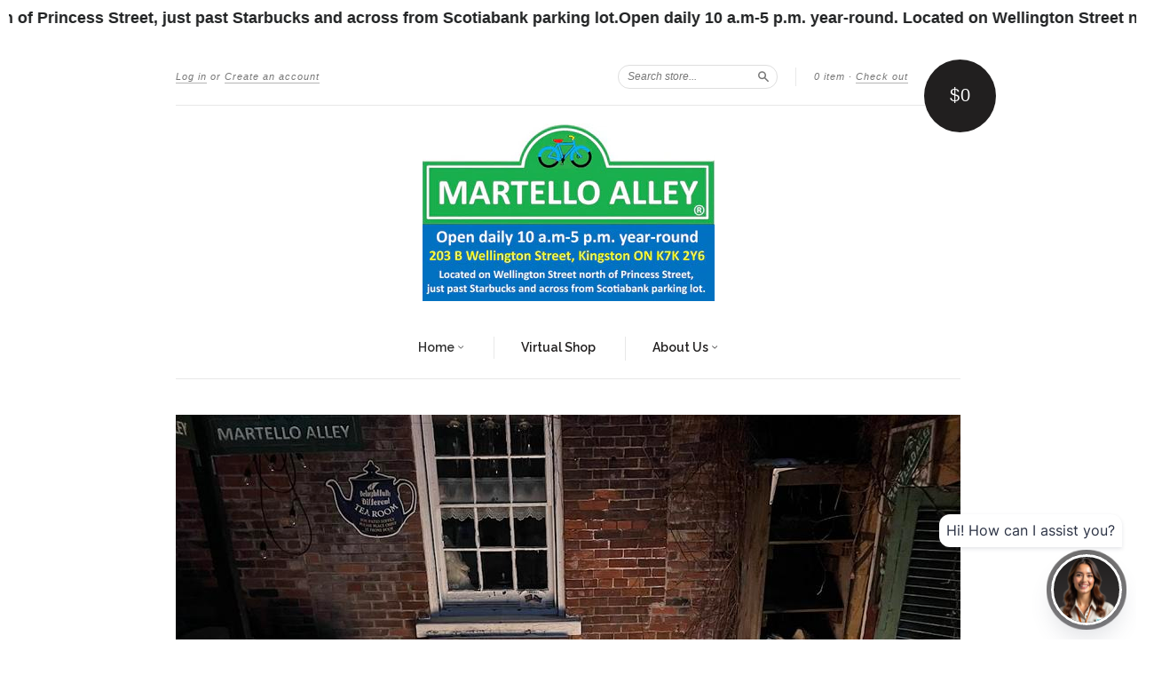

--- FILE ---
content_type: text/html; charset=utf-8
request_url: https://www.martelloalley.com/en-us
body_size: 39303
content:
<!doctype html>
<!--[if lt IE 7]> <html class="no-touch no-js lt-ie9 lt-ie8 lt-ie7" lang="en"> <![endif]-->
<!--[if IE 7]> <html class="no-touch no-js lt-ie9 lt-ie8" lang="en"> <![endif]-->
<!--[if IE 8]> <html class="no-touch no-js lt-ie9" lang="en"> <![endif]-->
<!--[if IE 9]> <html class="ie9 no-touch no-js"> <![endif]-->
<!--[if (gt IE 9)|!(IE)]><!--> <html class="no-touch no-js"> <!--<![endif]-->

<head>
  

  <meta charset="UTF-8">
  <meta http-equiv='X-UA-Compatible' content='IE=edge,chrome=1'>
  <link rel="shortcut icon" type="image/png" href="//www.martelloalley.com/cdn/shop/t/2/assets/favicon.png?v=3425">

  <title>
    Fine Art, Gifts - Martello Alley - Kingston, Ontario
  </title>

  
  <meta name="description" content="Martello Alley is an art themed historic alley in downtown Kingston representing numerous local artists. It is open year-round">
  

  <link rel="canonical" href="https://www.martelloalley.com/en-us">
  <meta name="viewport" content="width=device-width,initial-scale=1">

  

  <meta property="og:type" content="website">
  <meta property="og:title" content="Fine Art, Gifts - Martello Alley - Kingston, Ontario">
  


  <meta property="og:description" content="Martello Alley is an art themed historic alley in downtown Kingston representing numerous local artists. It is open year-round">

  <meta property="og:url" content="https://www.martelloalley.com/en-us">
  <meta property="og:site_name" content="Martello Alley">

  

<meta name="twitter:card" content="summary">

  <meta name="twitter:site" content="@martelloalley">





  <link href="//www.martelloalley.com/cdn/shop/t/2/assets/style.scss.css?v=130444326805389430741696576291" rel="stylesheet" type="text/css" media="all" />

  <script>window.performance && window.performance.mark && window.performance.mark('shopify.content_for_header.start');</script><meta name="google-site-verification" content="xxXkj3kdpV6uTh3_7RG_P5kTqhHf9SaecaRIzif3Cn4">
<meta id="shopify-digital-wallet" name="shopify-digital-wallet" content="/9486668/digital_wallets/dialog">
<meta name="shopify-checkout-api-token" content="6002f11c686faa031b9482d35e137384">
<meta id="in-context-paypal-metadata" data-shop-id="9486668" data-venmo-supported="false" data-environment="production" data-locale="en_US" data-paypal-v4="true" data-currency="USD">
<link rel="alternate" hreflang="x-default" href="https://www.martelloalley.com/">
<link rel="alternate" hreflang="en" href="https://www.martelloalley.com/">
<link rel="alternate" hreflang="en-US" href="https://www.martelloalley.com/en-us">
<script async="async" src="/checkouts/internal/preloads.js?locale=en-US"></script>
<link rel="preconnect" href="https://shop.app" crossorigin="anonymous">
<script async="async" src="https://shop.app/checkouts/internal/preloads.js?locale=en-US&shop_id=9486668" crossorigin="anonymous"></script>
<script id="apple-pay-shop-capabilities" type="application/json">{"shopId":9486668,"countryCode":"CA","currencyCode":"USD","merchantCapabilities":["supports3DS"],"merchantId":"gid:\/\/shopify\/Shop\/9486668","merchantName":"Martello Alley","requiredBillingContactFields":["postalAddress","email"],"requiredShippingContactFields":["postalAddress","email"],"shippingType":"shipping","supportedNetworks":["visa","masterCard","amex","discover","interac","jcb"],"total":{"type":"pending","label":"Martello Alley","amount":"1.00"},"shopifyPaymentsEnabled":true,"supportsSubscriptions":true}</script>
<script id="shopify-features" type="application/json">{"accessToken":"6002f11c686faa031b9482d35e137384","betas":["rich-media-storefront-analytics"],"domain":"www.martelloalley.com","predictiveSearch":true,"shopId":9486668,"locale":"en"}</script>
<script>var Shopify = Shopify || {};
Shopify.shop = "martello-alley.myshopify.com";
Shopify.locale = "en";
Shopify.currency = {"active":"USD","rate":"0.7342776"};
Shopify.country = "US";
Shopify.theme = {"name":"New Standard","id":66665603,"schema_name":null,"schema_version":null,"theme_store_id":429,"role":"main"};
Shopify.theme.handle = "null";
Shopify.theme.style = {"id":null,"handle":null};
Shopify.cdnHost = "www.martelloalley.com/cdn";
Shopify.routes = Shopify.routes || {};
Shopify.routes.root = "/en-us/";</script>
<script type="module">!function(o){(o.Shopify=o.Shopify||{}).modules=!0}(window);</script>
<script>!function(o){function n(){var o=[];function n(){o.push(Array.prototype.slice.apply(arguments))}return n.q=o,n}var t=o.Shopify=o.Shopify||{};t.loadFeatures=n(),t.autoloadFeatures=n()}(window);</script>
<script>
  window.ShopifyPay = window.ShopifyPay || {};
  window.ShopifyPay.apiHost = "shop.app\/pay";
  window.ShopifyPay.redirectState = null;
</script>
<script id="shop-js-analytics" type="application/json">{"pageType":"index"}</script>
<script defer="defer" async type="module" src="//www.martelloalley.com/cdn/shopifycloud/shop-js/modules/v2/client.init-shop-cart-sync_C5BV16lS.en.esm.js"></script>
<script defer="defer" async type="module" src="//www.martelloalley.com/cdn/shopifycloud/shop-js/modules/v2/chunk.common_CygWptCX.esm.js"></script>
<script type="module">
  await import("//www.martelloalley.com/cdn/shopifycloud/shop-js/modules/v2/client.init-shop-cart-sync_C5BV16lS.en.esm.js");
await import("//www.martelloalley.com/cdn/shopifycloud/shop-js/modules/v2/chunk.common_CygWptCX.esm.js");

  window.Shopify.SignInWithShop?.initShopCartSync?.({"fedCMEnabled":true,"windoidEnabled":true});

</script>
<script>
  window.Shopify = window.Shopify || {};
  if (!window.Shopify.featureAssets) window.Shopify.featureAssets = {};
  window.Shopify.featureAssets['shop-js'] = {"shop-cart-sync":["modules/v2/client.shop-cart-sync_ZFArdW7E.en.esm.js","modules/v2/chunk.common_CygWptCX.esm.js"],"init-fed-cm":["modules/v2/client.init-fed-cm_CmiC4vf6.en.esm.js","modules/v2/chunk.common_CygWptCX.esm.js"],"shop-button":["modules/v2/client.shop-button_tlx5R9nI.en.esm.js","modules/v2/chunk.common_CygWptCX.esm.js"],"shop-cash-offers":["modules/v2/client.shop-cash-offers_DOA2yAJr.en.esm.js","modules/v2/chunk.common_CygWptCX.esm.js","modules/v2/chunk.modal_D71HUcav.esm.js"],"init-windoid":["modules/v2/client.init-windoid_sURxWdc1.en.esm.js","modules/v2/chunk.common_CygWptCX.esm.js"],"shop-toast-manager":["modules/v2/client.shop-toast-manager_ClPi3nE9.en.esm.js","modules/v2/chunk.common_CygWptCX.esm.js"],"init-shop-email-lookup-coordinator":["modules/v2/client.init-shop-email-lookup-coordinator_B8hsDcYM.en.esm.js","modules/v2/chunk.common_CygWptCX.esm.js"],"init-shop-cart-sync":["modules/v2/client.init-shop-cart-sync_C5BV16lS.en.esm.js","modules/v2/chunk.common_CygWptCX.esm.js"],"avatar":["modules/v2/client.avatar_BTnouDA3.en.esm.js"],"pay-button":["modules/v2/client.pay-button_FdsNuTd3.en.esm.js","modules/v2/chunk.common_CygWptCX.esm.js"],"init-customer-accounts":["modules/v2/client.init-customer-accounts_DxDtT_ad.en.esm.js","modules/v2/client.shop-login-button_C5VAVYt1.en.esm.js","modules/v2/chunk.common_CygWptCX.esm.js","modules/v2/chunk.modal_D71HUcav.esm.js"],"init-shop-for-new-customer-accounts":["modules/v2/client.init-shop-for-new-customer-accounts_ChsxoAhi.en.esm.js","modules/v2/client.shop-login-button_C5VAVYt1.en.esm.js","modules/v2/chunk.common_CygWptCX.esm.js","modules/v2/chunk.modal_D71HUcav.esm.js"],"shop-login-button":["modules/v2/client.shop-login-button_C5VAVYt1.en.esm.js","modules/v2/chunk.common_CygWptCX.esm.js","modules/v2/chunk.modal_D71HUcav.esm.js"],"init-customer-accounts-sign-up":["modules/v2/client.init-customer-accounts-sign-up_CPSyQ0Tj.en.esm.js","modules/v2/client.shop-login-button_C5VAVYt1.en.esm.js","modules/v2/chunk.common_CygWptCX.esm.js","modules/v2/chunk.modal_D71HUcav.esm.js"],"shop-follow-button":["modules/v2/client.shop-follow-button_Cva4Ekp9.en.esm.js","modules/v2/chunk.common_CygWptCX.esm.js","modules/v2/chunk.modal_D71HUcav.esm.js"],"checkout-modal":["modules/v2/client.checkout-modal_BPM8l0SH.en.esm.js","modules/v2/chunk.common_CygWptCX.esm.js","modules/v2/chunk.modal_D71HUcav.esm.js"],"lead-capture":["modules/v2/client.lead-capture_Bi8yE_yS.en.esm.js","modules/v2/chunk.common_CygWptCX.esm.js","modules/v2/chunk.modal_D71HUcav.esm.js"],"shop-login":["modules/v2/client.shop-login_D6lNrXab.en.esm.js","modules/v2/chunk.common_CygWptCX.esm.js","modules/v2/chunk.modal_D71HUcav.esm.js"],"payment-terms":["modules/v2/client.payment-terms_CZxnsJam.en.esm.js","modules/v2/chunk.common_CygWptCX.esm.js","modules/v2/chunk.modal_D71HUcav.esm.js"]};
</script>
<script>(function() {
  var isLoaded = false;
  function asyncLoad() {
    if (isLoaded) return;
    isLoaded = true;
    var urls = ["\/\/www.powr.io\/powr.js?powr-token=martello-alley.myshopify.com\u0026external-type=shopify\u0026shop=martello-alley.myshopify.com","https:\/\/winner.pinatropical.com\/winner.js?shop=martello-alley.myshopify.com","https:\/\/chimpstatic.com\/mcjs-connected\/js\/users\/11b2a36203f74b224dc9b8de2\/c5b90d028efc8d0ad9e69598d.js?shop=martello-alley.myshopify.com","\/\/livesearch.okasconcepts.com\/js\/livesearch.init.min.js?v=2\u0026shop=martello-alley.myshopify.com","https:\/\/cdn.shopify.com\/s\/files\/1\/0948\/6668\/t\/2\/assets\/loy_9486668.js?v=1619945583\u0026shop=martello-alley.myshopify.com","https:\/\/shop-app.artplacer.com\/script?shop=martello-alley.myshopify.com","https:\/\/bingshoppingtool-t2app-prod.trafficmanager.net\/uet\/tracking_script?shop=martello-alley.myshopify.com","https:\/\/cdn.nfcube.com\/instafeed-cf628444d2b3ee0e5b2a62f195bf8f16.js?shop=martello-alley.myshopify.com","https:\/\/www.myregistry.com\/ScriptPlatform\/Shopify\/AddToMrButton.js?siteKey=pri95JRZIdPH0rU9MYse1w2\u0026lang=en\u0026version=794144052\u0026shop=martello-alley.myshopify.com","https:\/\/widget.artplacer.com\/js\/script.js?shop=martello-alley.myshopify.com","https:\/\/shop-app.artplacer.com\/widget\/launcher\/343?shop=martello-alley.myshopify.com"];
    for (var i = 0; i < urls.length; i++) {
      var s = document.createElement('script');
      s.type = 'text/javascript';
      s.async = true;
      s.src = urls[i];
      var x = document.getElementsByTagName('script')[0];
      x.parentNode.insertBefore(s, x);
    }
  };
  if(window.attachEvent) {
    window.attachEvent('onload', asyncLoad);
  } else {
    window.addEventListener('load', asyncLoad, false);
  }
})();</script>
<script id="__st">var __st={"a":9486668,"offset":-18000,"reqid":"d015fceb-099a-49f7-a461-2f849f54bdee-1768788172","pageurl":"www.martelloalley.com\/en-us","u":"621bd2679c84","p":"home"};</script>
<script>window.ShopifyPaypalV4VisibilityTracking = true;</script>
<script id="captcha-bootstrap">!function(){'use strict';const t='contact',e='account',n='new_comment',o=[[t,t],['blogs',n],['comments',n],[t,'customer']],c=[[e,'customer_login'],[e,'guest_login'],[e,'recover_customer_password'],[e,'create_customer']],r=t=>t.map((([t,e])=>`form[action*='/${t}']:not([data-nocaptcha='true']) input[name='form_type'][value='${e}']`)).join(','),a=t=>()=>t?[...document.querySelectorAll(t)].map((t=>t.form)):[];function s(){const t=[...o],e=r(t);return a(e)}const i='password',u='form_key',d=['recaptcha-v3-token','g-recaptcha-response','h-captcha-response',i],f=()=>{try{return window.sessionStorage}catch{return}},m='__shopify_v',_=t=>t.elements[u];function p(t,e,n=!1){try{const o=window.sessionStorage,c=JSON.parse(o.getItem(e)),{data:r}=function(t){const{data:e,action:n}=t;return t[m]||n?{data:e,action:n}:{data:t,action:n}}(c);for(const[e,n]of Object.entries(r))t.elements[e]&&(t.elements[e].value=n);n&&o.removeItem(e)}catch(o){console.error('form repopulation failed',{error:o})}}const l='form_type',E='cptcha';function T(t){t.dataset[E]=!0}const w=window,h=w.document,L='Shopify',v='ce_forms',y='captcha';let A=!1;((t,e)=>{const n=(g='f06e6c50-85a8-45c8-87d0-21a2b65856fe',I='https://cdn.shopify.com/shopifycloud/storefront-forms-hcaptcha/ce_storefront_forms_captcha_hcaptcha.v1.5.2.iife.js',D={infoText:'Protected by hCaptcha',privacyText:'Privacy',termsText:'Terms'},(t,e,n)=>{const o=w[L][v],c=o.bindForm;if(c)return c(t,g,e,D).then(n);var r;o.q.push([[t,g,e,D],n]),r=I,A||(h.body.append(Object.assign(h.createElement('script'),{id:'captcha-provider',async:!0,src:r})),A=!0)});var g,I,D;w[L]=w[L]||{},w[L][v]=w[L][v]||{},w[L][v].q=[],w[L][y]=w[L][y]||{},w[L][y].protect=function(t,e){n(t,void 0,e),T(t)},Object.freeze(w[L][y]),function(t,e,n,w,h,L){const[v,y,A,g]=function(t,e,n){const i=e?o:[],u=t?c:[],d=[...i,...u],f=r(d),m=r(i),_=r(d.filter((([t,e])=>n.includes(e))));return[a(f),a(m),a(_),s()]}(w,h,L),I=t=>{const e=t.target;return e instanceof HTMLFormElement?e:e&&e.form},D=t=>v().includes(t);t.addEventListener('submit',(t=>{const e=I(t);if(!e)return;const n=D(e)&&!e.dataset.hcaptchaBound&&!e.dataset.recaptchaBound,o=_(e),c=g().includes(e)&&(!o||!o.value);(n||c)&&t.preventDefault(),c&&!n&&(function(t){try{if(!f())return;!function(t){const e=f();if(!e)return;const n=_(t);if(!n)return;const o=n.value;o&&e.removeItem(o)}(t);const e=Array.from(Array(32),(()=>Math.random().toString(36)[2])).join('');!function(t,e){_(t)||t.append(Object.assign(document.createElement('input'),{type:'hidden',name:u})),t.elements[u].value=e}(t,e),function(t,e){const n=f();if(!n)return;const o=[...t.querySelectorAll(`input[type='${i}']`)].map((({name:t})=>t)),c=[...d,...o],r={};for(const[a,s]of new FormData(t).entries())c.includes(a)||(r[a]=s);n.setItem(e,JSON.stringify({[m]:1,action:t.action,data:r}))}(t,e)}catch(e){console.error('failed to persist form',e)}}(e),e.submit())}));const S=(t,e)=>{t&&!t.dataset[E]&&(n(t,e.some((e=>e===t))),T(t))};for(const o of['focusin','change'])t.addEventListener(o,(t=>{const e=I(t);D(e)&&S(e,y())}));const B=e.get('form_key'),M=e.get(l),P=B&&M;t.addEventListener('DOMContentLoaded',(()=>{const t=y();if(P)for(const e of t)e.elements[l].value===M&&p(e,B);[...new Set([...A(),...v().filter((t=>'true'===t.dataset.shopifyCaptcha))])].forEach((e=>S(e,t)))}))}(h,new URLSearchParams(w.location.search),n,t,e,['guest_login'])})(!0,!0)}();</script>
<script integrity="sha256-4kQ18oKyAcykRKYeNunJcIwy7WH5gtpwJnB7kiuLZ1E=" data-source-attribution="shopify.loadfeatures" defer="defer" src="//www.martelloalley.com/cdn/shopifycloud/storefront/assets/storefront/load_feature-a0a9edcb.js" crossorigin="anonymous"></script>
<script crossorigin="anonymous" defer="defer" src="//www.martelloalley.com/cdn/shopifycloud/storefront/assets/shopify_pay/storefront-65b4c6d7.js?v=20250812"></script>
<script data-source-attribution="shopify.dynamic_checkout.dynamic.init">var Shopify=Shopify||{};Shopify.PaymentButton=Shopify.PaymentButton||{isStorefrontPortableWallets:!0,init:function(){window.Shopify.PaymentButton.init=function(){};var t=document.createElement("script");t.src="https://www.martelloalley.com/cdn/shopifycloud/portable-wallets/latest/portable-wallets.en.js",t.type="module",document.head.appendChild(t)}};
</script>
<script data-source-attribution="shopify.dynamic_checkout.buyer_consent">
  function portableWalletsHideBuyerConsent(e){var t=document.getElementById("shopify-buyer-consent"),n=document.getElementById("shopify-subscription-policy-button");t&&n&&(t.classList.add("hidden"),t.setAttribute("aria-hidden","true"),n.removeEventListener("click",e))}function portableWalletsShowBuyerConsent(e){var t=document.getElementById("shopify-buyer-consent"),n=document.getElementById("shopify-subscription-policy-button");t&&n&&(t.classList.remove("hidden"),t.removeAttribute("aria-hidden"),n.addEventListener("click",e))}window.Shopify?.PaymentButton&&(window.Shopify.PaymentButton.hideBuyerConsent=portableWalletsHideBuyerConsent,window.Shopify.PaymentButton.showBuyerConsent=portableWalletsShowBuyerConsent);
</script>
<script data-source-attribution="shopify.dynamic_checkout.cart.bootstrap">document.addEventListener("DOMContentLoaded",(function(){function t(){return document.querySelector("shopify-accelerated-checkout-cart, shopify-accelerated-checkout")}if(t())Shopify.PaymentButton.init();else{new MutationObserver((function(e,n){t()&&(Shopify.PaymentButton.init(),n.disconnect())})).observe(document.body,{childList:!0,subtree:!0})}}));
</script>
<link id="shopify-accelerated-checkout-styles" rel="stylesheet" media="screen" href="https://www.martelloalley.com/cdn/shopifycloud/portable-wallets/latest/accelerated-checkout-backwards-compat.css" crossorigin="anonymous">
<style id="shopify-accelerated-checkout-cart">
        #shopify-buyer-consent {
  margin-top: 1em;
  display: inline-block;
  width: 100%;
}

#shopify-buyer-consent.hidden {
  display: none;
}

#shopify-subscription-policy-button {
  background: none;
  border: none;
  padding: 0;
  text-decoration: underline;
  font-size: inherit;
  cursor: pointer;
}

#shopify-subscription-policy-button::before {
  box-shadow: none;
}

      </style>

<script>window.performance && window.performance.mark && window.performance.mark('shopify.content_for_header.end');</script>
				<script>
    window.Tipo = window.Tipo || {}
    Tipo.Auction = {
        shop : {"id":812,"url":"martello-alley.myshopify.com","configuration":{"name":"Martello Alley","email":"david.dossett@gmail.com","phone":"6137672966","domain":"www.martelloalley.com","currency":"CAD","timezone":"(GMT-05:00) America/New_York","money_format":"$","iana_timezone":"America/New_York","customer_email":"david@martelloalley.com","money_with_currency_format":"$ CAD"},"settings":{"mail":{"admin":{"email":"david.dossett@gmail.com","templates":{"bid":{"sentAt":"2023-05-15T00:00:04.355Z","content":"<table class=\"header row\" style=\"width: 100%; border-spacing: 0; border-collapse: collapse; margin: 40px 0 20px;\"> <tbody> <tr> <td class=\"header__cell\" style=\"font-family: -apple-system, BlinkMacSystemFont, Roboto, Oxygen, Ubuntu, Cantarell, Fira Sans, Droid Sans, Helvetica Neue, sans-serif;\"> <center> <table class=\"container\" style=\"width: 600px; text-align: left; border-spacing: 0; border-collapse: collapse; margin: 0 auto;\"> <tbody> <tr> <td style=\"font-family: -apple-system, BlinkMacSystemFont, Roboto, Oxygen, Ubuntu, Cantarell, Fira Sans, Droid Sans, Helvetica Neue, sans-serif;\"> <table class=\"row\" style=\"width: 100%; border-spacing: 0; border-collapse: collapse;\"> <tbody> <tr> <td class=\"shop-name__cell\" style=\"font-family: -apple-system, BlinkMacSystemFont, Roboto, Oxygen, Ubuntu, Cantarell, Fira Sans, Droid Sans, Helvetica Neue, sans-serif;\"> <h1 class=\"shop-name__text\" style=\"font-weight: normal; font-size: 30px; color: #333; margin: 0;\"><a style=\"text-decoration: none;\">{shop_name}</a></h1> </td></tr></tbody> </table> </td></tr></tbody> </table> </center> </td></tr></tbody> </table> <table class=\"row content\" style=\"width: 100%; border-spacing: 0; border-collapse: collapse;\"> <tbody> <tr> <td class=\"content__cell\" style=\"font-family: -apple-system, BlinkMacSystemFont, Roboto, Oxygen, Ubuntu, Cantarell, Fira Sans, Droid Sans, Helvetica Neue, sans-serif; padding-bottom: 40px;\"> <center> <table class=\"container\" style=\"width: 600px; text-align: left; border-spacing: 0; border-collapse: collapse; margin: 0 auto;\"> <tbody> <tr> <td style=\"font-family: -apple-system, BlinkMacSystemFont, Roboto, Oxygen, Ubuntu, Cantarell, Fira Sans, Droid Sans, Helvetica Neue, sans-serif;\"> <h2 style=\"font-weight: normal; font-size: 24px; margin: 0 0 10px;\">Bids summary for the last {time_send} days</h2> </td></tr></tbody> </table> </center> </td></tr></tbody> </table> <table class=\"row section\" style=\"width: 600px; border-spacing: 0; border-collapse: collapse; border-top-width: 1px; border-top-color: #e5e5e5; border-top-style: solid; text-align: left; margin: 0 auto;\"> <tbody> <tr> <td class=\"section__cell\" style=\"font-family: -apple-system, BlinkMacSystemFont, Roboto, Oxygen, Ubuntu, Cantarell, Fira Sans, Droid Sans, Helvetica Neue, sans-serif; padding: 40px 0;\"> <center> <table class=\"container\" style=\"width: 100%;\"> <tbody> <tr> <td style=\"font-family: -apple-system, BlinkMacSystemFont, Roboto, Oxygen, Ubuntu, Cantarell, Fira Sans, Droid Sans, Helvetica Neue, sans-serif;\"> <h3 style=\"font-weight: normal; font-size: 20px; margin: 0 0 25px;\">Auction History</h3> </td></tr></tbody> </table> <table class=\"container\" style=\"width: 100%;\"> <tbody> <tr> <td style=\"font-family: -apple-system, BlinkMacSystemFont, Roboto, Oxygen, Ubuntu, Cantarell, Fira Sans, Droid Sans, Helvetica Neue, sans-serif;\">{list_bid}</td></tr></tbody> </table> </center> </td></tr></tbody> </table> <table class=\"row section\" style=\"width: 100%; border-spacing: 0; border-collapse: collapse; border-top-width: 1px; border-top-color: #e5e5e5; border-top-style: solid;\"> <tbody> <tr> <td class=\"section__cell\" style=\"font-family: -apple-system, BlinkMacSystemFont, Roboto, Oxygen, Ubuntu, Cantarell, Fira Sans, Droid Sans, Helvetica Neue, sans-serif; padding: 40px 0;\"> <center> <table class=\"container\" style=\"width: 600px; text-align: left; border-spacing: 0; border-collapse: collapse; margin: 0 auto;\"> <tbody> <tr> <td style=\"font-family: -apple-system, BlinkMacSystemFont, Roboto, Oxygen, Ubuntu, Cantarell, Fira Sans, Droid Sans, Helvetica Neue, sans-serif;\"> <p style=\"font-weight: normal; font-size: 14px; margin: 0 0 25px;\">if you have any questions, contact Customer Support:</p></td></tr></tbody> </table> <table class=\"container\" style=\"width: 600px; text-align: left; border-spacing: 0; border-collapse: collapse; margin: 0 auto;\"> <tbody> <tr> <td style=\"font-family: -apple-system, BlinkMacSystemFont, Roboto, Oxygen, Ubuntu, Cantarell, Fira Sans, Droid Sans, Helvetica Neue, sans-serif;\"> <table class=\"row\" style=\"width: 100%; border-spacing: 0; border-collapse: collapse;\"> <tbody> <tr> <td class=\"customer-info__item\" style=\"font-family: -apple-system, BlinkMacSystemFont, Roboto, Oxygen, Ubuntu, Cantarell, Fira Sans, Droid Sans, Helvetica Neue, sans-serif; padding-bottom: 40px; width: 50%;\"> <div><span style=\"font-size: 14px; color: #555; margin: 0 0 5px;\">Email : </span> <a href=\"mailto:david.dossett@gmail.com\" style=\"font-size: 14px; margin: 0;\">david.dossett@gmail.com</a></div><div><span style=\"font-size: 14px; color: #555; margin: 0 0 5px;\">Phone : </span> <span style=\"color: #777; line-height: 150%; font-size: 14px; margin: 0;\">6137672966</span></div></td><td class=\"customer-info__item\" style=\"font-family: -apple-system, BlinkMacSystemFont, Roboto, Oxygen, Ubuntu, Cantarell, Fira Sans, Droid Sans, Helvetica Neue, sans-serif; padding-bottom: 40px; width: 50%;\" valign=\"top\"> <p style=\"color: #777; line-height: 150%; font-size: 16px; margin: 0;\">&nbsp;</p></td></tr></tbody> </table> </td></tr></tbody> </table> </center> </td></tr></tbody> </table>","enabled":true,"subject":"Bids summary for the last {time_send} days","timeSend":"3"},"winner":{"content":"<table class=\"header row\" style=\"width: 100%; border-spacing: 0; border-collapse: collapse; margin: 40px 0 20px;\"> <tbody> <tr> <td class=\"header__cell\" style=\"font-family: -apple-system, BlinkMacSystemFont, Roboto, Oxygen, Ubuntu, Cantarell, Fira Sans, Droid Sans, Helvetica Neue, sans-serif;\"> <center> <table class=\"container\" style=\"width: 600px; text-align: left; border-spacing: 0; border-collapse: collapse; margin: 0 auto;\"> <tbody> <tr> <td style=\"font-family: -apple-system, BlinkMacSystemFont, Roboto, Oxygen, Ubuntu, Cantarell, Fira Sans, Droid Sans, Helvetica Neue, sans-serif;\"> <table class=\"row\" style=\"width: 100%; border-spacing: 0; border-collapse: collapse;\"> <tbody> <tr> <td class=\"shop-name__cell\" style=\"font-family: -apple-system, BlinkMacSystemFont, Roboto, Oxygen, Ubuntu, Cantarell, Fira Sans, Droid Sans, Helvetica Neue, sans-serif;\"> <h1 class=\"shop-name__text\" style=\"font-weight: normal; font-size: 30px; color: #333; margin: 0;\"><a style=\"text-decoration: none;\">{shop_name}</a></h1> </td><td class=\"order-number__cell\" style=\"font-family: -apple-system, BlinkMacSystemFont, Roboto, Oxygen, Ubuntu, Cantarell, Fira Sans, Droid Sans, Helvetica Neue, sans-serif; font-size: 14px; color: #999;\" align=\"right\"><span class=\"order-number__text\" style=\"font-size: 16px;\"> Auction #{auction_id}</span></td></tr></tbody> </table> </td></tr></tbody> </table> </center> </td></tr></tbody> </table> <table class=\"row content\" style=\"width: 100%; border-spacing: 0; border-collapse: collapse;\"> <tbody> <tr> <td class=\"content__cell\" style=\"font-family: -apple-system, BlinkMacSystemFont, Roboto, Oxygen, Ubuntu, Cantarell, Fira Sans, Droid Sans, Helvetica Neue, sans-serif; padding-bottom: 40px;\"> <center> <table class=\"container\" style=\"width: 600px; text-align: left; border-spacing: 0; border-collapse: collapse; margin: 0 auto;\"> <tbody> <tr> <td style=\"font-family: -apple-system, BlinkMacSystemFont, Roboto, Oxygen, Ubuntu, Cantarell, Fira Sans, Droid Sans, Helvetica Neue, sans-serif;\"> <h2 style=\"font-weight: normal; font-size: 24px; margin: 0 0 10px;\">Customer has won an auction</h2> </td></tr><tr> <td style=\"font-family: -apple-system, BlinkMacSystemFont, Roboto, Oxygen, Ubuntu, Cantarell, Fira Sans, Droid Sans, Helvetica Neue, sans-serif;\"><span style=\"font-weight: normal; font-size: 14px; margin: 0 0 10px;\">{name} has won the auction for <span style=\"font-weight:600\">{product_name}</span>, in the amount of {bid_amount}.</span></td></tr></tbody> </table> </center> </td></tr></tbody> </table> <table class=\"row section\" style=\"width: 600px; border-spacing: 0; border-collapse: collapse; border-top-width: 1px; border-top-color: #e5e5e5; border-top-style: solid; text-align: left; margin: 0 auto;\"> <tbody> <tr> <td class=\"section__cell\" style=\"font-family: -apple-system, BlinkMacSystemFont, Roboto, Oxygen, Ubuntu, Cantarell, Fira Sans, Droid Sans, Helvetica Neue, sans-serif; padding: 40px 0;\"> <center> <table class=\"container\" style=\"width: 100%;\"> <tbody> <tr> <td style=\"font-family: -apple-system, BlinkMacSystemFont, Roboto, Oxygen, Ubuntu, Cantarell, Fira Sans, Droid Sans, Helvetica Neue, sans-serif;\"> <h3 style=\"font-weight: normal; font-size: 20px; margin: 0 0 25px;\">Product Information</h3> </td></tr></tbody> </table> <table class=\"container\" style=\"width: 100%;\"> <tbody> <tr> <td style=\"font-family: -apple-system, BlinkMacSystemFont, Roboto, Oxygen, Ubuntu, Cantarell, Fira Sans, Droid Sans, Helvetica Neue, sans-serif;\">{product}</td></tr></tbody> </table> </center> </td></tr><tr> <td style=\"font-family: -apple-system, BlinkMacSystemFont, Roboto, Oxygen, Ubuntu, Cantarell, Fira Sans, Droid Sans, Helvetica Neue, sans-serif; padding-bottom: 40px;\"> <center> <table style=\"border-collapse: collapse; border-spacing: 0px; float: left;\"> <tbody> <tr> <td style=\"width: auto; height: 55px; color: #ffffff; text-align: center;\"><a style=\"background: #c96226; text-decoration: none; color: #ffffff; font-size: 16px; padding: 20px 25px; border-radius: 5px;font-weight: bold;\" href=\"{url_auction_bid}\" target=\"_blank\" rel=\"noopener\"> Go To Shopify </a></td></tr></tbody> </table> </center> </td></tr></tbody> </table> <table class=\"row section\" style=\"width: 100%; border-spacing: 0; border-collapse: collapse; border-top-width: 1px; border-top-color: #e5e5e5; border-top-style: solid;\"> <tbody> <tr> <td class=\"section__cell\" style=\"font-family: -apple-system, BlinkMacSystemFont, Roboto, Oxygen, Ubuntu, Cantarell, Fira Sans, Droid Sans, Helvetica Neue, sans-serif; padding: 40px 0;\"> <center> <table class=\"container\" style=\"width: 600px; text-align: left; border-spacing: 0; border-collapse: collapse; margin: 0 auto;\"> <tbody> <tr> <td style=\"font-family: -apple-system, BlinkMacSystemFont, Roboto, Oxygen, Ubuntu, Cantarell, Fira Sans, Droid Sans, Helvetica Neue, sans-serif;\"> <p style=\"font-weight: normal; font-size: 14px; margin: 0 0 25px;\">if you have any questions, contact Customer Support:</p></td></tr></tbody> </table> <table class=\"container\" style=\"width: 600px; text-align: left; border-spacing: 0; border-collapse: collapse; margin: 0 auto;\"> <tbody> <tr> <td style=\"font-family: -apple-system, BlinkMacSystemFont, Roboto, Oxygen, Ubuntu, Cantarell, Fira Sans, Droid Sans, Helvetica Neue, sans-serif;\"> <table class=\"row\" style=\"width: 100%; border-spacing: 0; border-collapse: collapse;\"> <tbody> <tr> <td class=\"customer-info__item\" style=\"font-family: -apple-system, BlinkMacSystemFont, Roboto, Oxygen, Ubuntu, Cantarell, Fira Sans, Droid Sans, Helvetica Neue, sans-serif; padding-bottom: 40px; width: 50%;\"> <div><span style=\"font-size: 14px; color: #555; margin: 0 0 5px;\">Email : </span> <a href=\"mailto:david.dossett@gmail.com\" style=\"font-size: 14px; margin: 0;\">david.dossett@gmail.com</a></div><div><span style=\"font-size: 14px; color: #555; margin: 0 0 5px;\">Phone : </span> <span style=\"color: #777; line-height: 150%; font-size: 14px; margin: 0;\">6137672966</span></div></td><td class=\"customer-info__item\" style=\"font-family: -apple-system, BlinkMacSystemFont, Roboto, Oxygen, Ubuntu, Cantarell, Fira Sans, Droid Sans, Helvetica Neue, sans-serif; padding-bottom: 40px; width: 50%;\" valign=\"top\"> <p style=\"color: #777; line-height: 150%; font-size: 16px; margin: 0;\">&nbsp;</p></td></tr></tbody> </table> </td></tr></tbody> </table> </center> </td></tr></tbody> </table>","enabled":true,"subject":"Customer has won auction for {product_name}"}}},"customer":{"templates":{"bid":{"content":"<table class=\"header row\" style=\"width: 100%; border-spacing: 0; border-collapse: collapse; margin: 40px 0 20px;\">\n<tbody>\n<tr>\n<td class=\"header__cell\" style=\"font-family: -apple-system, BlinkMacSystemFont, Roboto, Oxygen, Ubuntu, Cantarell, Fira Sans, Droid Sans, Helvetica Neue, sans-serif;\"><center>\n<table class=\"container\" style=\"width: 600px; text-align: left; border-spacing: 0; border-collapse: collapse; margin: 0 auto;\">\n<tbody>\n<tr>\n<td style=\"font-family: -apple-system, BlinkMacSystemFont, Roboto, Oxygen, Ubuntu, Cantarell, Fira Sans, Droid Sans, Helvetica Neue, sans-serif;\">\n<table class=\"row\" style=\"width: 100%; border-spacing: 0; border-collapse: collapse;\">\n<tbody>\n<tr>\n<td class=\"shop-name__cell\" style=\"font-family: -apple-system, BlinkMacSystemFont, Roboto, Oxygen, Ubuntu, Cantarell, Fira Sans, Droid Sans, Helvetica Neue, sans-serif;\">\n<h1 class=\"shop-name__text\" style=\"font-weight: normal; font-size: 30px; color: #333; margin: 0;\"><a style=\"text-decoration: none;\">{shop_name}</a></h1>\n</td>\n<td class=\"order-number__cell\" style=\"font-family: -apple-system, BlinkMacSystemFont, Roboto, Oxygen, Ubuntu, Cantarell, Fira Sans, Droid Sans, Helvetica Neue, sans-serif; font-size: 14px; color: #999;\" align=\"right\"><span class=\"order-number__text\" style=\"font-size: 16px;\"> Auction #{auction_id}</span></td>\n</tr>\n</tbody>\n</table>\n</td>\n</tr>\n</tbody>\n</table>\n</center></td>\n</tr>\n</tbody>\n</table>\n<table class=\"row content\" style=\"width: 100%; border-spacing: 0; border-collapse: collapse;\">\n<tbody>\n<tr>\n<td class=\"content__cell\" style=\"font-family: -apple-system, BlinkMacSystemFont, Roboto, Oxygen, Ubuntu, Cantarell, Fira Sans, Droid Sans, Helvetica Neue, sans-serif; padding-bottom: 40px;\"><center>\n<table class=\"container\" style=\"width: 600px; text-align: left; border-spacing: 0; border-collapse: collapse; margin: 0 auto;\">\n<tbody>\n<tr>\n<td style=\"font-family: -apple-system, BlinkMacSystemFont, Roboto, Oxygen, Ubuntu, Cantarell, Fira Sans, Droid Sans, Helvetica Neue, sans-serif;\">\n<h2 style=\"font-weight: normal; font-size: 24px; margin: 0 0 10px;\">You have placed the high bid</h2>\n</td>\n</tr>\n<tr>\n<td style=\"font-family: -apple-system, BlinkMacSystemFont, Roboto, Oxygen, Ubuntu, Cantarell, Fira Sans, Droid Sans, Helvetica Neue, sans-serif;\"><span style=\"font-weight: normal; font-size: 14px; margin: 0 0 10px;\">Congratulations! you are currently the highest bidder on item, in the amount of {bid_amount}.</span></td>\n</tr>\n</tbody>\n</table>\n</center></td>\n</tr>\n</tbody>\n</table>\n<table class=\"row section\" style=\"width: 600px; border-spacing: 0; border-collapse: collapse; border-top-width: 1px; border-top-color: #e5e5e5; border-top-style: solid; text-align: left; margin: 0 auto;\">\n<tbody>\n<tr>\n<td class=\"section__cell\" style=\"font-family: -apple-system, BlinkMacSystemFont, Roboto, Oxygen, Ubuntu, Cantarell, Fira Sans, Droid Sans, Helvetica Neue, sans-serif; padding: 40px 0;\"><center>\n<table class=\"container\" style=\"width: 100%;\">\n<tbody>\n<tr>\n<td style=\"font-family: -apple-system, BlinkMacSystemFont, Roboto, Oxygen, Ubuntu, Cantarell, Fira Sans, Droid Sans, Helvetica Neue, sans-serif;\">\n<h3 style=\"font-weight: normal; font-size: 20px; margin: 0 0 25px;\">Product Information</h3>\n</td>\n</tr>\n</tbody>\n</table>\n<table class=\"container\" style=\"width: 100%;\">\n<tbody>\n<tr>\n<td style=\"font-family: -apple-system, BlinkMacSystemFont, Roboto, Oxygen, Ubuntu, Cantarell, Fira Sans, Droid Sans, Helvetica Neue, sans-serif;\">{product}</td>\n</tr>\n</tbody>\n</table>\n</center></td>\n</tr>\n<tr>\n<td style=\"font-family: -apple-system, BlinkMacSystemFont, Roboto, Oxygen, Ubuntu, Cantarell, Fira Sans, Droid Sans, Helvetica Neue, sans-serif; padding-bottom: 40px;\"><center>\n<table style=\"border-collapse: collapse; border-spacing: 0px; float: left;\">\n<tbody>\n<tr>\n<td style=\"width: auto; height: 55px; color: #ffffff; text-align: center;\"><a style=\"background: #c96226; text-decoration: none; color: #ffffff; font-size: 16px; padding: 20px 25px; border-radius: 5px; font-weight: bold;\" href=\"{product_url}\" target=\"_blank\" rel=\"noopener\"> Place Another Bid </a></td>\n</tr>\n</tbody>\n</table>\n</center></td>\n</tr>\n</tbody>\n</table>\n<table class=\"row section\" style=\"width: 100%; border-spacing: 0; border-collapse: collapse; border-top-width: 1px; border-top-color: #e5e5e5; border-top-style: solid;\">\n<tbody>\n<tr>\n<td class=\"section__cell\" style=\"font-family: -apple-system, BlinkMacSystemFont, Roboto, Oxygen, Ubuntu, Cantarell, Fira Sans, Droid Sans, Helvetica Neue, sans-serif; padding: 40px 0;\"><center>\n<table class=\"container\" style=\"width: 600px; text-align: left; border-spacing: 0; border-collapse: collapse; margin: 0 auto;\">\n<tbody>\n<tr>\n<td style=\"font-family: -apple-system, BlinkMacSystemFont, Roboto, Oxygen, Ubuntu, Cantarell, Fira Sans, Droid Sans, Helvetica Neue, sans-serif;\">\n<p style=\"font-weight: normal; font-size: 14px; margin: 0 0 25px;\">if you have any questions, contact Customer Support:</p>\n</td>\n</tr>\n</tbody>\n</table>\n<table class=\"container\" style=\"width: 600px; text-align: left; border-spacing: 0; border-collapse: collapse; margin: 0 auto;\">\n<tbody>\n<tr>\n<td style=\"font-family: -apple-system, BlinkMacSystemFont, Roboto, Oxygen, Ubuntu, Cantarell, Fira Sans, Droid Sans, Helvetica Neue, sans-serif;\">\n<table class=\"row\" style=\"width: 100%; border-spacing: 0; border-collapse: collapse;\">\n<tbody>\n<tr>\n<td class=\"customer-info__item\" style=\"font-family: -apple-system, BlinkMacSystemFont, Roboto, Oxygen, Ubuntu, Cantarell, Fira Sans, Droid Sans, Helvetica Neue, sans-serif; padding-bottom: 40px; width: 50%;\">\n<div><span style=\"font-size: 14px; color: #555; margin: 0 0 5px;\">Email : </span> <a style=\"font-size: 14px; margin: 0;\" href=\"mailto:david.dossett@gmail.com\">david.dossett@gmail.com</a></div>\n<div><span style=\"font-size: 14px; color: #555; margin: 0 0 5px;\">Phone : </span> <span style=\"color: #777; line-height: 150%; font-size: 14px; margin: 0;\">6137672966</span></div>\n</td>\n<td class=\"customer-info__item\" style=\"font-family: -apple-system, BlinkMacSystemFont, Roboto, Oxygen, Ubuntu, Cantarell, Fira Sans, Droid Sans, Helvetica Neue, sans-serif; padding-bottom: 40px; width: 50%;\" valign=\"top\">\n<p style=\"color: #777; line-height: 150%; font-size: 16px; margin: 0;\">&nbsp;</p>\n</td>\n</tr>\n</tbody>\n</table>\n</td>\n</tr>\n</tbody>\n</table>\n</center></td>\n</tr>\n</tbody>\n</table>","enabled":false,"subject":"You Have Placed the High Bid for {product_name}"},"loser":{"content":"<table class=\"header row\" style=\"width: 100%; border-spacing: 0; border-collapse: collapse; margin: 40px 0 20px;\"> <tbody> <tr> <td class=\"header__cell\" style=\"font-family: -apple-system, BlinkMacSystemFont, Roboto, Oxygen, Ubuntu, Cantarell, Fira Sans, Droid Sans, Helvetica Neue, sans-serif;\"> <center> <table class=\"container\" style=\"width: 600px; text-align: left; border-spacing: 0; border-collapse: collapse; margin: 0 auto;\"> <tbody> <tr> <td style=\"font-family: -apple-system, BlinkMacSystemFont, Roboto, Oxygen, Ubuntu, Cantarell, Fira Sans, Droid Sans, Helvetica Neue, sans-serif;\"> <table class=\"row\" style=\"width: 100%; border-spacing: 0; border-collapse: collapse;\"> <tbody> <tr> <td class=\"shop-name__cell\" style=\"font-family: -apple-system, BlinkMacSystemFont, Roboto, Oxygen, Ubuntu, Cantarell, Fira Sans, Droid Sans, Helvetica Neue, sans-serif;\"> <h1 class=\"shop-name__text\" style=\"font-weight: normal; font-size: 30px; color: #333; margin: 0;\"><a style=\"text-decoration: none;\">{shop_name}</a></h1> </td><td class=\"order-number__cell\" style=\"font-family: -apple-system, BlinkMacSystemFont, Roboto, Oxygen, Ubuntu, Cantarell, Fira Sans, Droid Sans, Helvetica Neue, sans-serif; font-size: 14px; color: #999;\" align=\"right\"><span class=\"order-number__text\" style=\"font-size: 16px;\"> Auction #{auction_id}</span></td></tr></tbody> </table> </td></tr></tbody> </table> </center> </td></tr></tbody> </table> <table class=\"row content\" style=\"width: 100%; border-spacing: 0; border-collapse: collapse;\"> <tbody> <tr> <td class=\"content__cell\" style=\"font-family: -apple-system, BlinkMacSystemFont, Roboto, Oxygen, Ubuntu, Cantarell, Fira Sans, Droid Sans, Helvetica Neue, sans-serif; padding-bottom: 40px;\"> <center> <table class=\"container\" style=\"width: 600px; text-align: left; border-spacing: 0; border-collapse: collapse; margin: 0 auto;\"> <tbody> <tr> <td style=\"font-family: -apple-system, BlinkMacSystemFont, Roboto, Oxygen, Ubuntu, Cantarell, Fira Sans, Droid Sans, Helvetica Neue, sans-serif;\"> <h2 style=\"font-weight: normal; font-size: 24px; margin: 0 0 10px;\">You auction has ended</h2> </td></tr><tr> <td style=\"font-family: -apple-system, BlinkMacSystemFont, Roboto, Oxygen, Ubuntu, Cantarell, Fira Sans, Droid Sans, Helvetica Neue, sans-serif;\"><span style=\"font-weight: normal; font-size: 14px; margin: 0 0 10px;\">We’re so sorry! you’re has lost auction for <span style=\"font-weight:600\">{product_name}</span>, in the highest amount of {bid_amount}.</span></td></tr></tbody> </table> </center> </td></tr></tbody> </table> <table class=\"row section\" style=\"width: 600px; border-spacing: 0; border-collapse: collapse; border-top-width: 1px; border-top-color: #e5e5e5; border-top-style: solid; text-align: left; margin: 0 auto;\"> <tbody> <tr> <td class=\"section__cell\" style=\"font-family: -apple-system, BlinkMacSystemFont, Roboto, Oxygen, Ubuntu, Cantarell, Fira Sans, Droid Sans, Helvetica Neue, sans-serif; padding: 40px 0;\"> <center> <table class=\"container\" style=\"width: 100%;\"> <tbody> <tr> <td style=\"font-family: -apple-system, BlinkMacSystemFont, Roboto, Oxygen, Ubuntu, Cantarell, Fira Sans, Droid Sans, Helvetica Neue, sans-serif;\"> <h3 style=\"font-weight: normal; font-size: 20px; margin: 0 0 25px;\">Product Information</h3> </td></tr></tbody> </table> <table class=\"container\" style=\"width: 100%;\"> <tbody> <tr> <td style=\"font-family: -apple-system, BlinkMacSystemFont, Roboto, Oxygen, Ubuntu, Cantarell, Fira Sans, Droid Sans, Helvetica Neue, sans-serif;\">{product}</td></tr></tbody> </table> </center> </td></tr><tr> <td style=\"font-family: -apple-system, BlinkMacSystemFont, Roboto, Oxygen, Ubuntu, Cantarell, Fira Sans, Droid Sans, Helvetica Neue, sans-serif; padding-bottom: 40px;\"> <center> <table style=\"border-collapse: collapse; border-spacing: 0px; float: left;\"> <tbody> <tr> <td style=\"width: auto; height: 55px; color: #ffffff; text-align: center;\"><a style=\"background: #c96226; text-decoration: none; color: #ffffff; font-size: 16px; padding: 20px 25px; border-radius: 5px;font-weight: bold;\" href=\"{history_url}\" target=\"_blank\" rel=\"noopener\"> Tracking Bid History </a></td></tr></tbody> </table> </center> </td></tr></tbody> </table> <table class=\"row section\" style=\"width: 100%; border-spacing: 0; border-collapse: collapse; border-top-width: 1px; border-top-color: #e5e5e5; border-top-style: solid;\"> <tbody> <tr> <td class=\"section__cell\" style=\"font-family: -apple-system, BlinkMacSystemFont, Roboto, Oxygen, Ubuntu, Cantarell, Fira Sans, Droid Sans, Helvetica Neue, sans-serif; padding: 40px 0;\"> <center> <table class=\"container\" style=\"width: 600px; text-align: left; border-spacing: 0; border-collapse: collapse; margin: 0 auto;\"> <tbody> <tr> <td style=\"font-family: -apple-system, BlinkMacSystemFont, Roboto, Oxygen, Ubuntu, Cantarell, Fira Sans, Droid Sans, Helvetica Neue, sans-serif;\"> <p style=\"font-weight: normal; font-size: 14px; margin: 0 0 25px;\">if you have any questions, contact Customer Support:</p></td></tr></tbody> </table> <table class=\"container\" style=\"width: 600px; text-align: left; border-spacing: 0; border-collapse: collapse; margin: 0 auto;\"> <tbody> <tr> <td style=\"font-family: -apple-system, BlinkMacSystemFont, Roboto, Oxygen, Ubuntu, Cantarell, Fira Sans, Droid Sans, Helvetica Neue, sans-serif;\"> <table class=\"row\" style=\"width: 100%; border-spacing: 0; border-collapse: collapse;\"> <tbody> <tr> <td class=\"customer-info__item\" style=\"font-family: -apple-system, BlinkMacSystemFont, Roboto, Oxygen, Ubuntu, Cantarell, Fira Sans, Droid Sans, Helvetica Neue, sans-serif; padding-bottom: 40px; width: 50%;\"> <div><span style=\"font-size: 14px; color: #555; margin: 0 0 5px;\">Email : </span> <a href=\"mailto:david.dossett@gmail.com\" style=\"font-size: 14px; margin: 0;\">david.dossett@gmail.com</a></div><div><span style=\"font-size: 14px; color: #555; margin: 0 0 5px;\">Phone : </span> <span style=\"color: #777; line-height: 150%; font-size: 14px; margin: 0;\">6137672966</span></div></td><td class=\"customer-info__item\" style=\"font-family: -apple-system, BlinkMacSystemFont, Roboto, Oxygen, Ubuntu, Cantarell, Fira Sans, Droid Sans, Helvetica Neue, sans-serif; padding-bottom: 40px; width: 50%;\" valign=\"top\"> <p style=\"color: #777; line-height: 150%; font-size: 16px; margin: 0;\">&nbsp;</p></td></tr></tbody> </table> </td></tr></tbody> </table> </center> </td></tr></tbody> </table>","enabled":false,"subject":"We're so sorry your has lost an auction."},"winner":{"content":"<table class=\"header row\" style=\"width: 100%; border-spacing: 0; border-collapse: collapse; margin: 40px 0 20px;\"> <tbody> <tr> <td class=\"header__cell\" style=\"font-family: -apple-system, BlinkMacSystemFont, Roboto, Oxygen, Ubuntu, Cantarell, Fira Sans, Droid Sans, Helvetica Neue, sans-serif;\"> <center> <table class=\"container\" style=\"width: 600px; text-align: left; border-spacing: 0; border-collapse: collapse; margin: 0 auto;\"> <tbody> <tr> <td style=\"font-family: -apple-system, BlinkMacSystemFont, Roboto, Oxygen, Ubuntu, Cantarell, Fira Sans, Droid Sans, Helvetica Neue, sans-serif;\"> <table class=\"row\" style=\"width: 100%; border-spacing: 0; border-collapse: collapse;\"> <tbody> <tr> <td class=\"shop-name__cell\" style=\"font-family: -apple-system, BlinkMacSystemFont, Roboto, Oxygen, Ubuntu, Cantarell, Fira Sans, Droid Sans, Helvetica Neue, sans-serif;\"> <h1 class=\"shop-name__text\" style=\"font-weight: normal; font-size: 30px; color: #333; margin: 0;\"><a style=\"text-decoration: none;\">{shop_name}</a></h1> </td><td class=\"order-number__cell\" style=\"font-family: -apple-system, BlinkMacSystemFont, Roboto, Oxygen, Ubuntu, Cantarell, Fira Sans, Droid Sans, Helvetica Neue, sans-serif; font-size: 14px; color: #999;\" align=\"right\"><span class=\"order-number__text\" style=\"font-size: 16px;\"> Auction #{auction_id}</span></td></tr></tbody> </table> </td></tr></tbody> </table> </center> </td></tr></tbody> </table> <table class=\"row content\" style=\"width: 100%; border-spacing: 0; border-collapse: collapse;\"> <tbody> <tr> <td class=\"content__cell\" style=\"font-family: -apple-system, BlinkMacSystemFont, Roboto, Oxygen, Ubuntu, Cantarell, Fira Sans, Droid Sans, Helvetica Neue, sans-serif; padding-bottom: 40px;\"> <center> <table class=\"container\" style=\"width: 600px; text-align: left; border-spacing: 0; border-collapse: collapse; margin: 0 auto;\"> <tbody> <tr> <td style=\"font-family: -apple-system, BlinkMacSystemFont, Roboto, Oxygen, Ubuntu, Cantarell, Fira Sans, Droid Sans, Helvetica Neue, sans-serif;\"> <h2 style=\"font-weight: normal; font-size: 24px; margin: 0 0 10px;\">You auction has ended</h2> </td></tr><tr> <td style=\"font-family: -apple-system, BlinkMacSystemFont, Roboto, Oxygen, Ubuntu, Cantarell, Fira Sans, Droid Sans, Helvetica Neue, sans-serif;\"><div style=\"font-weight: normal; font-size: 14px; margin: 0 0 10px;\">Congratulations! You have placed the winning bid for <span style=\"font-weight:600\">{product_name}</span>, in the amount of {bid_amount}.</div></td></tr><tr> <td style=\"font-family: -apple-system, BlinkMacSystemFont, Roboto, Oxygen, Ubuntu, Cantarell, Fira Sans, Droid Sans, Helvetica Neue, sans-serif;\"><div style=\"font-weight: normal; font-size: 14px; \">Complete your purchase by {expired_date} by clicking the button below and login into your account if requested. </div></td></tr></tbody> </table> </center> </td></tr></tbody> </table> <table class=\"row section\" style=\"width: 600px; border-spacing: 0; border-collapse: collapse; border-top-width: 1px; border-top-color: #e5e5e5; border-top-style: solid; text-align: left; margin: 0 auto;\"> <tbody> <tr> <td class=\"section__cell\" style=\"font-family: -apple-system, BlinkMacSystemFont, Roboto, Oxygen, Ubuntu, Cantarell, Fira Sans, Droid Sans, Helvetica Neue, sans-serif; padding: 40px 0;\"> <center> <table class=\"container\" style=\"width: 100%;\"> <tbody> <tr> <td style=\"font-family: -apple-system, BlinkMacSystemFont, Roboto, Oxygen, Ubuntu, Cantarell, Fira Sans, Droid Sans, Helvetica Neue, sans-serif;\"> <h3 style=\"font-weight: normal; font-size: 20px; margin: 0 0 25px;\">Product Information</h3> </td></tr></tbody> </table> <table class=\"container\" style=\"width: 100%;\"> <tbody> <tr> <td style=\"font-family: -apple-system, BlinkMacSystemFont, Roboto, Oxygen, Ubuntu, Cantarell, Fira Sans, Droid Sans, Helvetica Neue, sans-serif;\">{product}</td></tr></tbody> </table> </center> </td></tr><tr> <td style=\"font-family: -apple-system, BlinkMacSystemFont, Roboto, Oxygen, Ubuntu, Cantarell, Fira Sans, Droid Sans, Helvetica Neue, sans-serif; padding-bottom: 40px;\"> <center> <table style=\"border-collapse: collapse; border-spacing: 0px; float: left;\"> <tbody> <tr> <td style=\"width: auto; height: 55px; color: #ffffff; text-align: center;\"><a style=\"background: #c96226; text-decoration: none; color: #ffffff; font-size: 16px; padding: 20px 25px; border-radius: 5px;font-weight: bold;\" href=\"{checkout_url}\" target=\"_blank\" rel=\"noopener\"> Complete Your Purchase </a></td></tr></tbody> </table> </center> </td></tr></tbody> </table> <table class=\"row section\" style=\"width: 100%; border-spacing: 0; border-collapse: collapse; border-top-width: 1px; border-top-color: #e5e5e5; border-top-style: solid;\"> <tbody> <tr> <td class=\"section__cell\" style=\"font-family: -apple-system, BlinkMacSystemFont, Roboto, Oxygen, Ubuntu, Cantarell, Fira Sans, Droid Sans, Helvetica Neue, sans-serif; padding: 40px 0;\"> <center> <table class=\"container\" style=\"width: 600px; text-align: left; border-spacing: 0; border-collapse: collapse; margin: 0 auto;\"> <tbody> <tr> <td style=\"font-family: -apple-system, BlinkMacSystemFont, Roboto, Oxygen, Ubuntu, Cantarell, Fira Sans, Droid Sans, Helvetica Neue, sans-serif;\"> <p style=\"font-weight: normal; font-size: 14px; margin: 0 0 25px;\">if you have any questions, contact Customer Support:</p></td></tr></tbody> </table> <table class=\"container\" style=\"width: 600px; text-align: left; border-spacing: 0; border-collapse: collapse; margin: 0 auto;\"> <tbody> <tr> <td style=\"font-family: -apple-system, BlinkMacSystemFont, Roboto, Oxygen, Ubuntu, Cantarell, Fira Sans, Droid Sans, Helvetica Neue, sans-serif;\"> <table class=\"row\" style=\"width: 100%; border-spacing: 0; border-collapse: collapse;\"> <tbody> <tr> <td class=\"customer-info__item\" style=\"font-family: -apple-system, BlinkMacSystemFont, Roboto, Oxygen, Ubuntu, Cantarell, Fira Sans, Droid Sans, Helvetica Neue, sans-serif; padding-bottom: 40px; width: 50%;\"> <div><span style=\"font-size: 14px; color: #555; margin: 0 0 5px;\">Email : </span> <a href=\"mailto:david.dossett@gmail.com\" style=\"font-size: 14px; margin: 0;\">david.dossett@gmail.com</a></div><div><span style=\"font-size: 14px; color: #555; margin: 0 0 5px;\">Phone : </span> <span style=\"color: #777; line-height: 150%; font-size: 14px; margin: 0;\">6137672966</span></div></td><td class=\"customer-info__item\" style=\"font-family: -apple-system, BlinkMacSystemFont, Roboto, Oxygen, Ubuntu, Cantarell, Fira Sans, Droid Sans, Helvetica Neue, sans-serif; padding-bottom: 40px; width: 50%;\" valign=\"top\"> <p style=\"color: #777; line-height: 150%; font-size: 16px; margin: 0;\">&nbsp;</p></td></tr></tbody> </table> </td></tr></tbody> </table> </center> </td></tr></tbody> </table>","enabled":true,"subject":"Winning Bid for {product_name}"},"new_higher":{"content":"<table class=\"header row\" style=\"width: 100%; border-spacing: 0; border-collapse: collapse; margin: 40px 0 20px;\"> <tbody> <tr> <td class=\"header__cell\" style=\"font-family: -apple-system, BlinkMacSystemFont, Roboto, Oxygen, Ubuntu, Cantarell, Fira Sans, Droid Sans, Helvetica Neue, sans-serif;\"> <center> <table class=\"container\" style=\"width: 600px; text-align: left; border-spacing: 0; border-collapse: collapse; margin: 0 auto;\"> <tbody> <tr> <td style=\"font-family: -apple-system, BlinkMacSystemFont, Roboto, Oxygen, Ubuntu, Cantarell, Fira Sans, Droid Sans, Helvetica Neue, sans-serif;\"> <table class=\"row\" style=\"width: 100%; border-spacing: 0; border-collapse: collapse;\"> <tbody> <tr> <td class=\"shop-name__cell\" style=\"font-family: -apple-system, BlinkMacSystemFont, Roboto, Oxygen, Ubuntu, Cantarell, Fira Sans, Droid Sans, Helvetica Neue, sans-serif;\"> <h1 class=\"shop-name__text\" style=\"font-weight: normal; font-size: 30px; color: #333; margin: 0;\"><a style=\"text-decoration: none;\">{shop_name}</a></h1> </td><td class=\"order-number__cell\" style=\"font-family: -apple-system, BlinkMacSystemFont, Roboto, Oxygen, Ubuntu, Cantarell, Fira Sans, Droid Sans, Helvetica Neue, sans-serif; font-size: 14px; color: #999;\" align=\"right\"><span class=\"order-number__text\" style=\"font-size: 16px;\"> Auction #{auction_id}</span></td></tr></tbody> </table> </td></tr></tbody> </table> </center> </td></tr></tbody> </table> <table class=\"row content\" style=\"width: 100%; border-spacing: 0; border-collapse: collapse;\"> <tbody> <tr> <td class=\"content__cell\" style=\"font-family: -apple-system, BlinkMacSystemFont, Roboto, Oxygen, Ubuntu, Cantarell, Fira Sans, Droid Sans, Helvetica Neue, sans-serif; padding-bottom: 40px;\"> <center> <table class=\"container\" style=\"width: 600px; text-align: left; border-spacing: 0; border-collapse: collapse; margin: 0 auto;\"> <tbody> <tr> <td style=\"font-family: -apple-system, BlinkMacSystemFont, Roboto, Oxygen, Ubuntu, Cantarell, Fira Sans, Droid Sans, Helvetica Neue, sans-serif;\"> <h2 style=\"font-weight: normal; font-size: 24px; margin: 0 0 10px;\">Dear {name}</h2> </td></tr><tr> <td style=\"font-family: -apple-system, BlinkMacSystemFont, Roboto, Oxygen, Ubuntu, Cantarell, Fira Sans, Droid Sans, Helvetica Neue, sans-serif;\"><span style=\"font-weight: normal; font-size: 14px; margin: 0 0 10px;\">Someone placed a higher bid than you with a price of {higher_bid_mount}. If you want to be in the auction, make a bid.</span></td></tr></tbody> </table> </center> </td></tr></tbody> </table> <table class=\"row section\" style=\"width: 600px; border-spacing: 0; border-collapse: collapse; border-top-width: 1px; border-top-color: #e5e5e5; border-top-style: solid; text-align: left; margin: 0 auto;\"> <tbody> <tr> <td class=\"section__cell\" style=\"font-family: -apple-system, BlinkMacSystemFont, Roboto, Oxygen, Ubuntu, Cantarell, Fira Sans, Droid Sans, Helvetica Neue, sans-serif; padding: 40px 0;\"> <center> <table class=\"container\" style=\"width: 100%;\"> <tbody> <tr> <td style=\"font-family: -apple-system, BlinkMacSystemFont, Roboto, Oxygen, Ubuntu, Cantarell, Fira Sans, Droid Sans, Helvetica Neue, sans-serif;\"> <h3 style=\"font-weight: normal; font-size: 20px; margin: 0 0 25px;\">Product Information</h3> </td></tr></tbody> </table> <table class=\"container\" style=\"width: 100%;\"> <tbody> <tr> <td style=\"font-family: -apple-system, BlinkMacSystemFont, Roboto, Oxygen, Ubuntu, Cantarell, Fira Sans, Droid Sans, Helvetica Neue, sans-serif;\">{product}</td></tr></tbody> </table> </center> </td></tr><tr> <td style=\"font-family: -apple-system, BlinkMacSystemFont, Roboto, Oxygen, Ubuntu, Cantarell, Fira Sans, Droid Sans, Helvetica Neue, sans-serif; padding-bottom: 40px;\"> <center> <table style=\"border-collapse: collapse; border-spacing: 0px; float: left;\"> <tbody> <tr> <td style=\"width: auto; height: 55px; color: #ffffff; text-align: center;\"><a style=\"background: #c15353; text-decoration: none; color: #ffffff; font-size: 16px; padding: 20px 25px; border-radius: 5px;font-weight: bold;\" href=\"{product_url}\" target=\"_blank\" rel=\"noopener\"> Place A Bid </a></td></tr></tbody> </table> </center> </td></tr></tbody> </table> <table class=\"row section\" style=\"width: 100%; border-spacing: 0; border-collapse: collapse; border-top-width: 1px; border-top-color: #e5e5e5; border-top-style: solid;\"> <tbody> <tr> <td class=\"section__cell\" style=\"font-family: -apple-system, BlinkMacSystemFont, Roboto, Oxygen, Ubuntu, Cantarell, Fira Sans, Droid Sans, Helvetica Neue, sans-serif; padding: 40px 0;\"> <center> <table class=\"container\" style=\"width: 600px; text-align: left; border-spacing: 0; border-collapse: collapse; margin: 0 auto;\"> <tbody> <tr> <td style=\"font-family: -apple-system, BlinkMacSystemFont, Roboto, Oxygen, Ubuntu, Cantarell, Fira Sans, Droid Sans, Helvetica Neue, sans-serif;\"> <p style=\"font-weight: normal; font-size: 14px; margin: 0 0 25px;\">if you have any questions, contact Customer Support:</p></td></tr></tbody> </table> <table class=\"container\" style=\"width: 600px; text-align: left; border-spacing: 0; border-collapse: collapse; margin: 0 auto;\"> <tbody> <tr> <td style=\"font-family: -apple-system, BlinkMacSystemFont, Roboto, Oxygen, Ubuntu, Cantarell, Fira Sans, Droid Sans, Helvetica Neue, sans-serif;\"> <table class=\"row\" style=\"width: 100%; border-spacing: 0; border-collapse: collapse;\"> <tbody> <tr> <td class=\"customer-info__item\" style=\"font-family: -apple-system, BlinkMacSystemFont, Roboto, Oxygen, Ubuntu, Cantarell, Fira Sans, Droid Sans, Helvetica Neue, sans-serif; padding-bottom: 40px; width: 50%;\"> <div><span style=\"font-size: 14px; color: #555; margin: 0 0 5px;\">Email : </span> <a href=\"mailto:david.dossett@gmail.com\" style=\"font-size: 14px; margin: 0;\">david.dossett@gmail.com</a></div><div><span style=\"font-size: 14px; color: #555; margin: 0 0 5px;\">Phone : </span> <span style=\"color: #777; line-height: 150%; font-size: 14px; margin: 0;\">6137672966</span></div></td><td class=\"customer-info__item\" style=\"font-family: -apple-system, BlinkMacSystemFont, Roboto, Oxygen, Ubuntu, Cantarell, Fira Sans, Droid Sans, Helvetica Neue, sans-serif; padding-bottom: 40px; width: 50%;\" valign=\"top\"> <p style=\"color: #777; line-height: 150%; font-size: 16px; margin: 0;\">&nbsp;</p></td></tr></tbody> </table> </td></tr></tbody> </table> </center> </td></tr></tbody> </table>","enabled":true,"subject":"Someone placed a bid higher than you!"}}},"provider":{"host":"","port":"","type":"pepipost","apiKey":"","password":"","username":"","encryption":""}},"locale":"en","general":{"hide":{"price":["live","scheduled","expired"],"addToCart":["live","scheduled","expired"],"additionalPaymentButton":["live","scheduled","expired"]},"color":{"main":{"textColor":{"a":1,"b":70,"g":66,"r":61},"background":{"a":1,"b":255,"g":255,"r":255},"headerColor":{"a":1,"b":70,"g":66,"r":61},"badgeHasWonColor":{"a":1,"b":255,"g":255,"r":255},"badgeOutBidColor":{"a":1,"b":255,"g":255,"r":255},"headerBackground":{"a":1,"b":194,"g":194,"r":50},"badgeHasLostColor":{"a":1,"b":255,"g":255,"r":255},"badgeLeadingColor":{"a":1,"b":255,"g":255,"r":255},"badgePendingColor":{"a":1,"b":255,"g":255,"r":255},"badgeHasWonBackground":{"a":1,"b":69,"g":186,"r":33},"badgeOutbidBackground":{"a":1,"b":34,"g":101,"r":242},"badgeHasLostBackground":{"a":1,"b":40,"g":40,"r":219},"badgeLeadingBackground":{"a":1,"b":69,"g":186,"r":33},"badgePendingBackground":{"a":1,"b":98,"g":159,"r":230}},"table":{"textColor":{"a":1,"b":70,"g":66,"r":61},"background":{"a":1,"b":194,"g":194,"r":50}},"button":{"textColor":{"a":1,"b":70,"g":66,"r":61},"background":{"a":1,"b":194,"g":194,"r":50},"hoverColor":{"a":1,"b":194,"g":194,"r":50}},"remaining":{"remainingText":{"a":1,"b":70,"g":66,"r":61},"textFlipClock":{"a":1,"b":255,"g":255,"r":255},"labelFlipClock":{"a":1,"b":70,"g":66,"r":61},"backgroundFlipClock":{"a":1,"b":70,"g":66,"r":61}},"dependsPriceBid":{"closedForBidding":{"a":1,"b":245,"g":241,"r":240},"lowBidComparedToOtherBidders":{"a":1,"b":51,"g":35,"r":230},"lowBidComparedToReservePrice":{"a":1,"b":0,"g":117,"r":214}}},"history":{"columns":["fullName","bidAmount","bidTime"],"encrypted":true},"selector":{"price":"#ProductPrice-product-template,#ProductPrice,.product-price,.product__price—reg,#productPrice-product-template,.product__current-price,.product-thumb-caption-price-current,.product-item-caption-price-current,.grid-product__price,.product__price,span.price,span.product-price,.productitem--price,.product-pricing,span.money,.product-item__price,.product-list-item-price,p.price,div.price,.product-meta__prices,div.product-price,span#price,.price.money,h3.price,a.price,.price-area,.product-item-price,.pricearea,.collectionGrid .collectionBlock-info > p,#ComparePrice,.product--price-wrapper,.product-page--price-wrapper,.color--shop-accent.font-size--s.t--meta.f--main,.ComparePrice,.ProductPrice,.prodThumb .title span:last-child,.price,.product-single__price-product-template,.product-info-price,.price-money,.prod-price,#price-field,.product-grid--price,.prices,.pricing,#product-price,.money-styling,.compare-at-price,.product-item--price,.card__price,.product-card__price,.product-price__price,.product-item__price-wrapper,.product-single__price,.grid-product__price-wrap,a.grid-link p.grid-link__meta,.product__prices, #comparePrice-product-template, .product-form__quantity, .product-single__quantity","add_to_cart":"form #AddToCart-product-template, form #AddToCart, form #addToCart-product-template, form .product__add-to-cart-button, form .product-form__cart-submit, form .add-to-cart, form .cart-functions > button, form .productitem--action-atc, form .product-form--atc-button, form .product-menu-button-atc, form .product__add-to-cart, form .product-add, form .add-to-cart-button, form #addToCart, form .product-detail__form__action > button, form .product-form-submit-wrap > input, form .product-form input[type=\"submit\"], form input.submit, form .add_to_cart, form .product-item-quick-shop, form #add-to-cart, form .productForm-submit, form .add-to-cart-btn, form .product-single__add-btn, form .quick-add--add-button, form .product-page--add-to-cart, form .addToCart, form .product-form .form-actions, form .button.add, form button#add, form .addtocart, form .AddtoCart, form .product-add input.add, form button#purchase, form[action=\"/cart/add\"] button[type=\"submit\"], form .product__form button[type=\"submit\"], form #AddToCart--product-template, form .dynamic-checkout","payment_button":"form .shopify-payment-button,.shopify-payment-button,.shopify-payment-button"},"copyright":{"text":"Powered by <a href=\"https://apps.shopify.com/tipo-product-auction\" target=\"_blank\">Tipo Product Auction</a>","enabled":false,"hideCopyright":false},"countdown":"textClock","collection":{"badge":true,"enabled":true,"actionBid":true,"highestPrice":true},"iana_timezone":"America/New_York","waterfallWinner":{"enabled":true,"limitWin":"1","allowedTime":"24","limitAmount":true,"allowedTimeUnit":"hours","allowedProcessPayment":true}},"translations":{"default":{"Won":"Won","Lost":"Lost","bids":"number of bids","days":"d","hours":"h","Outbid":"Outbid","signIn":"Sign In","Leading":"Leading","closeAt":"Close at","endTime":"End time","liveBid":"Bid directly","minutes":"m","seconds":"s","startAt":"Start at","finalBid":"Final bid","placeBid":"Place bid","startTime":"Start time","currentBid":"Current bid","ppBid_time":"Bid time","startPrice":"Start price","buyoutPrice":"Buyout price","history_win":"Win","ppBid_close":"Close","ppBid_email":"Email","startingBid":"Starting Bid","viewAllBids":"View all bids","automaticBid":"Automatic bid","history_lost":"Lost","history_view":"View","noBidsPlaced":"No bids placed","ppBid_amount":"Bid amount","ppNote_close":"Close","reservePrice":"Reserve price","history_email":"Email","history_image":"Image","history_myBid":"My bid","numberOfTurns":"Number Of Turns","openForBidsIn":"Open for bids in","ppBid_bidding":"Bidding","ppPenny_close":"Close","history_action":"Action","history_status":"Status","nextMinimumBid":"Next minimum bid","pendingAuction":"Pending Auction","pennyIsInvalid":"Penny is invalid","ppBid_fullName":"Full name","ppLoginContent":"In order to place your bid, you'll only need to {signIn|Sign in} or create a free account","history_bidTime":"Bid time","history_closeIn":"Close In","history_running":"Running","history_yourBid":"Your Bid","ppAuction_close":"Close","ppPenny_Product":"Penny product","auctionIsInvalid":"Auction is invalid","closedForBidding":"Closed for bidding","history_checkout":"Checkout","history_username":"Username","timeBidIsInvalid":"Time bid is invalid","creatAFreeAccount":"Create a free account","history_bidAmount":"Bid amount","history_placeABid":"Place A Bid","history_currentBid":"Current Bid","howBuyoutPriceWork":"How Buyout price work?","yourPriceIsInvalid":"Your price is invalid","history_productName":"Product Name","howReservePriceWork":"How Reserve price work?","placeAnAutomaticBid":"Place an automatic bid","history_actionDetail":"Checkout","history_emptyHistory":"Empty history","ppPenny_actionDetail":"Buyout","placeABidSuccessfully":"Place a bid successfully","ppAuction_checkoutNow":"Checkout now","history_auctionHistory":"Auction history","howDoAutomaticBidsWork":"How do automatic bids work?","youHaveBidOnThisNotYes":"You haven't bid on this lot yet","howBuyoutPriceWorkContent":"Buyout price is the price that, if accepted by a bidder, immediately ends the auction and awards the item to bidder","howReservePriceWorkContent":"The reserve price represents the hidden minimum value that a seller is willing to let their lot go for. If the auction ends and the reserve price has not been met, the lot will not be auctioned off.","wouldYouLikeToPlaceYourBid":"Would you like to place your bid?","youMustLoginToStartBidding":"You must {login|log in} to start bidding ","pleaseInsertAValidBidAmount":"Please insert a valid bid amount","howDoAutomaticBidsWorkContent":"By setting up an automatic bid, our system will automatically place new bids on your behalf each time you are outbid. All you need to do is enter the maximum price you are willing to bid for an item. Our system will then keep on bidding for you, by the smallest possible increase each time, until your maximum price is reached.","youHaveNumberAuctionsBuyItHere":"You have no penny. Buy penny {here|here} to place a bid","ppAuction_theAuctionHasBeenClosed":"The auction has been closed.","messageCustomerBid_YourBidIsTooLow":"Your bid is too low","ppAuction_theAuctionHasBeenStopped":"The auction has been stopped","ppMessageCustomerBid_reserveMessage":"Reserve message","messageCustomerBid_youHaveBeenOutBid":"You've been outbid!","ppMessageCustomerBid_areSureYouWantToBid":"Are you sure you want to bid?","messageCustomerBid_youHaveBidOnThisNotYes":"You haven't bid on this lot yet","ppMessageCustomerBid_reserveMessageContent":"Your bid is too low Your bid is below the reserve price. This item won't be auctioned off unless it reaches the reserve price, so place another bid to make sure you don't miss out!","ppAuction_congratulationYourAreWinnerCheckoutNow":"Congratulation! Your are winner. {checkout|Checkout} now","messageCustomerBid_youCanNoLongerPlaceAnyBidsOnThisLot":"You can no longer place any bids on this lot."}},"updateVersion":0,"translationTabs":{"0":{"label":"Default","value":"default"}}},"count_sms_for_the_day":"0","limit_sms_for_the_day":{"limit":100,"timeSend":"2023-05-15T00:00:04.355Z"},"flags":{"step":0,"smsCounter":0,"pricingStep":0,"winnerCounter":0},"version":2,"pricing_id":4,"discount_id":null,"theme_ids":"66665603","created_at":"2022-03-13T16:37:17.000+00:00","updated_at":"2023-05-17T08:46:39.756+00:00","pennies":[],"pricing":{"id":4,"version":2,"plan":"PREMIUM","price":249,"is_anual":1,"trial_days":7,"features":{"sms":true,"order":-1,"removeCopyright":true},"status":"public","created_at":"2021-11-26T01:52:02.000+00:00","updated_at":"2021-11-26T01:52:02.000+00:00"},"auctions":[{"id":7781,"shop_id":812,"name":"Martello Alley Ukraine Humanitarian Crisis Appeal (Red Cross)","config":{"rule":{"manual":{"ids":[4399946822],"enabled":false},"collections":{"ids":[403041911008],"enabled":true}},"autoBid":true,"reserve":{"unit":"percentage","amount":50,"enabled":true},"increment":1,"startPrice":1,"updateVersion":0},"details":[{"bidId":147779,"productID":7594048422112},{"bidId":147825,"productID":7594821681376},{"bidId":147824,"productID":7590964330720},{"bidId":147749,"productID":7597617086688},{"bidId":147795,"productID":7593528918240},{"bidId":138089,"productID":7587354378464},{"bidId":146802,"productID":7590994313440},{"bidId":137459,"productID":7457828798688},{"bidId":136609,"productID":7593713434848},{"bidId":134506,"productID":7593515319520},{"bidId":137732,"productID":6876653977791},{"bidId":127473,"productID":7593523937504},{"bidId":131554,"productID":7593876553952},{"bidId":124588,"productID":7594164093152}],"product_closing":null,"start_at":"2022-03-13T18:31:38.000Z","end_at":"2022-04-03T22:00:00.000Z","fired_start_at":"2022-04-03 17:31:30","fired_end_at":"2022-04-03 22:00:00","locked":0,"created_at":"2022-03-13T18:39:22.000+00:00","updated_at":"2022-04-03T17:31:30.000+00:00"},{"id":14071,"shop_id":812,"name":"Auction for Ukraine Humanitarian Crisis Appeal (Red Cross) Part 2","config":{"rule":{"collections":{"ids":[403041911008],"enabled":true}},"autoBid":true,"reserve":{"unit":"percentage","amount":50,"enabled":true},"increment":2,"startPrice":2,"updateVersion":0},"details":null,"product_closing":null,"start_at":"2022-05-21T11:31:00.000Z","end_at":"2022-06-04T11:31:00.000Z","fired_start_at":"2022-05-21 11:31:00","fired_end_at":"2022-06-04 11:31:00","locked":0,"created_at":"2022-05-19T11:34:08.000+00:00","updated_at":"2022-05-19T11:34:19.000+00:00"}]},
        auctions : []
    }
    
    
    Tipo.Auction.page = 'index'
    Tipo.Auction.locale = {"shop_locale":{"locale":"en","enabled":true,"primary":true,"published":true}}
    Tipo.Auction.moneyFormat = "${{amount}}"
</script>
<script src="//www.martelloalley.com/cdn/shop/t/2/assets/tipo.auction.data.7781.js?v=125509849103328672011649260017" defer></script>
<script src="//www.martelloalley.com/cdn/shop/t/2/assets/tipo.auction.data.14071.js?v=63334368412488828291684313200" defer></script>
<script src="//www.martelloalley.com/cdn/shop/t/2/assets/tipo.auction.index.js?v=43041364582596925091684313200" defer></script>

  

<!--[if lt IE 9]>
<script src="//cdnjs.cloudflare.com/ajax/libs/html5shiv/3.7.2/html5shiv.min.js" type="text/javascript"></script>
<script src="//www.martelloalley.com/cdn/shop/t/2/assets/respond.min.js?v=52248677837542619231443801694" type="text/javascript"></script>
<link href="//www.martelloalley.com/cdn/shop/t/2/assets/respond-proxy.html" id="respond-proxy" rel="respond-proxy" />
<link href="//www.martelloalley.com/search?q=32e2bc61df4bcdc5b6dec2e366db3042" id="respond-redirect" rel="respond-redirect" />
<script src="//www.martelloalley.com/search?q=32e2bc61df4bcdc5b6dec2e366db3042" type="text/javascript"></script>
<![endif]-->
<!--[if lt IE 8]>
<script src="//www.martelloalley.com/cdn/shop/t/2/assets/json2.js?v=154133857350868653501443801694" type="text/javascript"></script>
<![endif]-->



  

  
    
    
    <link href="//fonts.googleapis.com/css?family=Raleway:600" rel="stylesheet" type="text/css" media="all" />
  


  




  <script src="//ajax.googleapis.com/ajax/libs/jquery/1.11.0/jquery.min.js" type="text/javascript"></script>
  <script src="//www.martelloalley.com/cdn/shop/t/2/assets/modernizr.min.js?v=26620055551102246001443801694" type="text/javascript"></script>

  



<!-- Hotjar Tracking Code for Www.martelloalley.com -->
<script>
    (function(h,o,t,j,a,r){
        h.hj=h.hj||function(){(h.hj.q=h.hj.q||[]).push(arguments)};
        h._hjSettings={hjid:2019709,hjsv:6};
        a=o.getElementsByTagName('head')[0];
        r=o.createElement('script');r.async=1;
        r.src=t+h._hjSettings.hjid+j+h._hjSettings.hjsv;
        a.appendChild(r);
    })(window,document,'https://static.hotjar.com/c/hotjar-','.js?sv=');
</script>
  

<script type="text/javascript">
  window.Rivo = window.Rivo || {};
  window.Rivo.common = window.Rivo.common || {};
  window.Rivo.common.shop = {
    permanent_domain: 'martello-alley.myshopify.com',
    currency: "CAD",
    money_format: "${{amount}}",
    id: 9486668
  };
  

  window.Rivo.common.template = 'index';
  window.Rivo.common.cart = {};
  window.Rivo.global_config = {"asset_urls":{"loy":{"api_js":"https:\/\/cdn.shopify.com\/s\/files\/1\/0194\/1736\/6592\/t\/1\/assets\/ba_rivo_api.js?v=1764090844","lp_js":"https:\/\/cdn.shopify.com\/s\/files\/1\/0194\/1736\/6592\/t\/1\/assets\/ba_rivo_lp.js?v=1764090843","lp_css":"https:\/\/cdn.shopify.com\/s\/files\/1\/0194\/1736\/6592\/t\/1\/assets\/ba_rivo_lp.css?v=1763487440","profile_js":"https:\/\/cdn.shopify.com\/s\/files\/1\/0194\/1736\/6592\/t\/1\/assets\/ba_rivo_profile.js?v=1764090842","profile_css":"https:\/\/cdn.shopify.com\/s\/files\/1\/0194\/1736\/6592\/t\/1\/assets\/ba_rivo_profile.css?v=1765147386","init_js":"https:\/\/cdn.shopify.com\/s\/files\/1\/0194\/1736\/6592\/t\/1\/assets\/ba_loy_init.js?v=1764090841","referrals_js":"https:\/\/cdn.shopify.com\/s\/files\/1\/0194\/1736\/6592\/t\/1\/assets\/ba_loy_referrals.js?v=1764090845","referrals_css":"https:\/\/cdn.shopify.com\/s\/files\/1\/0194\/1736\/6592\/t\/1\/assets\/ba_loy_referrals.css?v=1700287043","widget_js":"https:\/\/cdn.shopify.com\/s\/files\/1\/0037\/2110\/1430\/t\/963\/assets\/ba_loy_widget.js?v=1728252181","widget_css":"https:\/\/cdn.shopify.com\/s\/files\/1\/0194\/1736\/6592\/t\/1\/assets\/ba_loy_widget.css?v=1692840875","page_init_js":"https:\/\/cdn.shopify.com\/s\/files\/1\/0194\/1736\/6592\/t\/1\/assets\/ba_loy_page_init.js?v=1711433130","page_widget_js":"https:\/\/cdn.shopify.com\/s\/files\/1\/0194\/1736\/6592\/t\/1\/assets\/ba_loy_page_widget.js?v=1711432435","page_widget_css":"https:\/\/cdn.shopify.com\/s\/files\/1\/0194\/1736\/6592\/t\/1\/assets\/ba_loy_page.css?v=1693059047","page_preview_js":null,"app_proxy_applications_js":"https:\/\/cdn.shopify.com\/s\/files\/1\/0194\/1736\/6592\/t\/1\/assets\/app_proxy_application.js?v=1708835151"},"forms":{"init_js":"https:\/\/cdn.shopify.com\/s\/files\/1\/0194\/1736\/6592\/t\/1\/assets\/ba_forms_init.js?v=1711433134","widget_js":"https:\/\/cdn.shopify.com\/s\/files\/1\/0194\/1736\/6592\/t\/1\/assets\/ba_forms_widget.js?v=1711433135","forms_css":"https:\/\/cdn.shopify.com\/s\/files\/1\/0194\/1736\/6592\/t\/1\/assets\/ba_forms.css?v=1691714518"},"global":{"helper_js":"https:\/\/cdn.shopify.com\/s\/files\/1\/0194\/1736\/6592\/t\/1\/assets\/ba_tracking.js?v=1764090840"}},"proxy_paths":{"loy":"\/apps\/ba-loy","app_metrics":"\/apps\/ba-loy\/app_metrics"},"aat":["loy"],"pv":false,"sts":false,"bam":true,"batc":true,"fetch_url_to_string":false,"base_money_format":"${{amount}}","online_store_version":1,"loy_js_api_enabled":false,"hide_console_ad":false,"shopify_markets_enabled":false,"google_client_id":"105612801293-i27f7uh4jfd7tajl14hqbqlvd6dr5psc.apps.googleusercontent.com","multipass_v_token":false,"clear_latest_order_cache":false,"shop":{"id":9486668,"name":"Martello Alley","domain":"www.martelloalley.com"},"theme_extension_local_assets":false};

  

    window.Rivo.loy_config = {"brand_theme_settings":{"enabled":true,"button_bg":"#2932fc","header_bg":"#2932fc","desc_color":"#737376","icon_color":"#3a3a3a","link_color":"#2932fc","visibility":"both","cards_shape":"rounded","hide_widget":false,"launcher_bg":"#286ef8","mobile_icon":"star","mobile_text":"Rewards","title_color":"#212b36","banner_image":"","desktop_icon":"star","desktop_text":"Rewards","inputs_shape":"rounded","primary_font":null,"buttons_shape":"rounded","mobile_layout":"icon_with_text","primary_color":"#2932fc","desktop_layout":"icon_with_text","launcher_shape":"circle","secondary_font":null,"container_shape":"rounded","mobile_placement":"right","button_text_color":"#fff","desktop_placement":"right","header_text_color":"#fff","powered_by_hidden":true,"launcher_text_color":"#ffffff","mobile_side_spacing":20,"desktop_side_spacing":20,"panel_order_settings":{"vip":3,"points":1,"referrals":2},"visibility_condition":"","mobile_bottom_spacing":20,"desktop_bottom_spacing":20,"hide_widget_permanently":false,"hide_widget_launcher_on_mobile":false},"launcher_style_settings":{"enabled":true,"button_bg":"#2932fc","header_bg":"#2932fc","desc_color":"#737376","icon_color":"#3a3a3a","link_color":"#2932fc","visibility":"both","cards_shape":"rounded","hide_widget":false,"launcher_bg":"#286ef8","mobile_icon":"star","mobile_text":"Rewards","title_color":"#212b36","banner_image":"","desktop_icon":"star","desktop_text":"Rewards","inputs_shape":"rounded","primary_font":null,"buttons_shape":"rounded","mobile_layout":"icon_with_text","primary_color":"#2932fc","desktop_layout":"icon_with_text","launcher_shape":"circle","secondary_font":null,"container_shape":"rounded","mobile_placement":"right","button_text_color":"#fff","desktop_placement":"right","header_text_color":"#fff","powered_by_hidden":true,"launcher_text_color":"#ffffff","mobile_side_spacing":20,"desktop_side_spacing":20,"panel_order_settings":{"vip":3,"points":1,"referrals":2},"visibility_condition":"","mobile_bottom_spacing":20,"desktop_bottom_spacing":20,"hide_widget_permanently":false,"hide_widget_launcher_on_mobile":false},"points_program_enabled":false,"referral_program_enabled":false,"membership_program_enabled":false,"vip_program_enabled":false,"vip_program_tier_type":"points_earned","vip_program_period":"lifetime","floating_widget_settings":{"enabled":true,"button_bg":"#2932fc","header_bg":"#2932fc","desc_color":"#737376","icon_color":"#3a3a3a","link_color":"#2932fc","visibility":"both","cards_shape":"rounded","hide_widget":false,"launcher_bg":"#286ef8","mobile_icon":"star","mobile_text":"Rewards","title_color":"#212b36","banner_image":"","desktop_icon":"star","desktop_text":"Rewards","inputs_shape":"rounded","primary_font":null,"buttons_shape":"rounded","mobile_layout":"icon_with_text","primary_color":"#2932fc","desktop_layout":"icon_with_text","launcher_shape":"circle","secondary_font":null,"container_shape":"rounded","mobile_placement":"right","button_text_color":"#fff","desktop_placement":"right","header_text_color":"#fff","powered_by_hidden":true,"launcher_text_color":"#ffffff","mobile_side_spacing":20,"desktop_side_spacing":20,"panel_order_settings":{},"visibility_condition":"","mobile_bottom_spacing":20,"desktop_bottom_spacing":20,"hide_widget_permanently":false,"hide_widget_launcher_on_mobile":false,"desktop_launcher_icon":null,"mobile_launcher_icon":null},"widget_custom_icons":{"brand_icon":null,"rewards":null,"ways_to_earn":null,"ways_to_redeem":null},"widget_css":"#baLoySectionWrapper .ba-loy-bg-color {\n  background: linear-gradient(125deg, hsla(237,97%,57%,1), hsla(237,100%,41%,1));\n}\n\n#baLoySectionWrapper .section-panel-wrapper {\n  box-shadow:rgba(0, 0, 0, 0.1) 0px 4px 15px 0px, rgba(0, 0, 0, 0.1) 0px 1px 2px 0px, #2932fc 0px 2px 0px 0px inset;\n}\n\n\n\n\n.header-main, .header-secondary, .points-expiry-desc {\n\tcolor: #fff !important;\n}\n.main-default a.sign-in{\n  color: #2932fc !important;\n}\n\n.section-table-piece-detail-items .li-img path {\n  fill: #3a3a3a;\n}\n\n.buttons-icons-detail-image .li-img {\n  fill: #3a3a3a;\n}\n\n#baLoySectionWrapper .loy-button-main{\n    background: #2932fc;\n    color: #fff;\n}\n\n  #baLoySectionWrapper .loy-button-main{\n    color: #fff;\n  }\n\n  #baLoySectionWrapper .main-default, #baLoySectionWrapper div.panel-section .head-title,#baLoySectionWrapper body {\n    color: #212b36;\n  }\n\n  #baLoySectionWrapper .section-panel-wrapper .panel-desc, #baLoySectionWrapper .main-default.sign-in-text{\n    color: #737376;\n  }\n\n  #launcher-wrapper{\n    background: #286ef8;\n  }\n\n#baLoySectionWrapper div.section-bottom{\n  display:none;\n}\n\n.ba-loy-namespace .ba-loy-messenger-frame, #launcher-wrapper{\n  right: 20px;\n  left: auto;\n}\n.ba-loy-namespace .ba-loy-messenger-frame {\n  bottom: 90px;\n}\n#launcher-wrapper{\n  bottom: 20px;\n}\n\n.launcher-text{\n  color: #ffffff !important;\n}\n\n#launcher-wrapper .launcher-desktop { display: block; }\n#launcher-wrapper .launcher-mobile  { display: none;  }\n\n@media (max-device-width: 851px) and (orientation: landscape), (max-width: 500px) {\n  .ba-loy-namespace .ba-loy-messenger-frame{\n    height: 100%;\n    min-height: 100%;\n    bottom: 0;\n    right: 0;\n    left: 0;\n    top: 0;\n    width: 100%;\n    border-radius: 0 !important;\n  }\n  #launcher-wrapper.up{\n    display: none;\n  }\n  #launcher-wrapper{\n    right: 20px;\n    left: auto;\n    bottom: 20px;\n  }\n  #launcher-wrapper .launcher-desktop { display: none;  }\n  #launcher-wrapper .launcher-mobile  { display: block; }\n}\n\n\n\n.ba-loy-circle{border-radius: 30px !important;}\n.ba-loy-rounded{border-radius: 10px !important;}\n.ba-loy-square{border-radius: 0px !important;}\n","domain_name":"loyalty.rivo.io","font_settings":{},"translations":{"vip_perks":"Perks","vip_tiers":"VIP Tiers","general_by":"by","vip_reward":"VIP reward","vip_status":"VIP Status","general_day":"Day","social_like":"Like","social_share":"Share","vip_benefits":"Benefits","general_error":"Hmm, something went wrong, please try again shortly","general_month":"Month","general_point":"Point","general_spend":"you spend","general_spent":"Spent","social_follow":"Follow","tos_expiry_at":"Reward expires on {{expiry_date}}.","vip_tier_desc":"Gain access to exclusive rewards.","general_credit":"Credit","general_points":"Points","general_redeem":"Redeem","general_reward":"reward","vip_tier_spend":"Spend {{amount}}","general_credits":"Credits","general_go_back":"Go back","general_pending":"Pending","general_rewards":"Rewards","general_sign_in":"Sign in","general_sign_up":"Sign up","referrals_title":"Referral Program","review_complete":"Post a product review","survey_complete":"Complete a Survey","general_approved":"Approved","general_share_on":"Share on","general_you_have":"You have","tos_free_product":"Reward only applies to {{product_name}}","acct_creation_btn":"Start Earning","general_cancelled":"Cancelled","general_edit_date":"Edit Date","general_save_date":"Save date","general_show_more":"Show more","general_signed_up":"signed up","member_point_desc":"Earn points and turn these into rewards!","referral_complete":"Complete a Referral","tos_expiry_months":"Expires {{expiry_months}} month(s) after being redeemed.","vip_tier_achieved":"Unlocked {{tier_name}}","vip_tier_added_to":"Added to {{tier_name}}","acct_creation_desc":"Get rewarded for being an awesome customer","general_apply_code":"Apply code","general_share_link":"Share your Personal Link","referrals_email_to":"To","vip_achieved_until":"Achieved until","vip_tier_to_unlock":"to unlock","visitor_point_desc":"Earn points and turn these into rewards!","acct_creation_title":"Join and Earn Rewards","general_reward_show":"Show","member_header_title":"{points}","member_point_header":"Points","referrals_completed":"referrals completed so far","vip_tier_dropped_to":"Fell to {{tier_name}}","vip_tier_on_highest":"You did it! You're on the highest tier 🎉","general_balance_text":"store credit","general_past_rewards":"Past rewards","general_product_page":"product page","general_ways_to_earn":"Ways to earn","general_your_rewards":"Your rewards","referrals_email_send":"Send email","referrals_get_reward":"Get your","referrals_share_link":"Share this link with a friend for them to claim the reward","social_facebook_like":"Like page on Facebook","social_tiktok_follow":"Follow on TikTok","social_twitter_share":"Share link on Twitter","tos_min_order_amount":"Applies to all orders over ${{min_order_amount}}.","vip_tier_earn_points":"Earn {{points}} Points","vip_tier_retained_to":"Kept {{tier_name}}","vip_tier_vip_history":"VIP History","visitor_header_title":"🏆 Rewards Program","visitor_point_header":"Earn Points","acct_creation_sign_in":"Already a member?","general_cancel_points":"Points canceled","general_no_points_yet":"No Points yet","general_refund_points":"Points refunded","general_sms_subscribe":"Subscribe to SMS","member_header_caption":"Your points","social_facebook_share":"Share link on Facebook","social_twitter_follow":"Follow on Twitter","vip_reward_earned_via":"Earned via {{vip_tier_name}} tier","vip_you_have_achieved":"You've achieved","wallet_pass_subscribe":"Add Wallet Pass","general_cancel_credits":"Credits canceled","general_no_rewards_yet":"No rewards yet","general_place_an_order":"Place an order","general_points_expired":"Points expired","general_refund_credits":"Credits refunded","general_upload_receipt":"Submit a Receipt","general_ways_to_redeem":"Ways to redeem","referrals_claim_reward":"Claim your gift","referrals_code_invalid":"This referral code is invalid","referrals_email_invite":"Refer friends by email","referrals_visitor_desc":"Refer a friend who makes a purchase and both of you will claim rewards.","review_complete_points":"{{points_amount}} Points for every review posted","tos_min_order_quantity":"Minimum {{min_order_quantity}} items required in cart.","visitor_header_caption":"Join now and unlock awesome rewards","general_birthday_reward":"Celebrate with a reward","general_credits_expired":"Credits expired","general_discount_amount":"points for ${{discount_amount}} off","general_email_subscribe":"Subscribe to Emails","general_expiration_date":"Expiration Date","general_no_activity_yet":"No activity yet","general_placed_an_order":"Placed an order","general_points_activity":"Points History","general_share_via_email":"Share via Email","general_upcoming_reward":"Upcoming reward","general_you_have_points":"You have {{points}} points","membership_order_placed":"Credits earned from placing an order","referrals_email_message":"Message","referrals_invalid_email":"Please enter a valid email address","referrals_referral_code":"Your referral link to share","social_instagram_follow":"Follow on Instagram","tos_apply_to_collection":"Only for products in specific collections.","tos_max_shipping_amount":"Maximum shipping amount of ${{max_shipping_amount}}.","vip_tier_no_vip_history":"No VIP membership history yet","general_enter_valid_date":"Please enter a valid date","general_points_for_every":"Points for every","general_uploaded_receipt":"Submitted a Receipt","general_vip_tier_upgrade":"VIP Tier Upgrade Points","referral_complete_points":"{{points_amount}} Points for every referral completed","referrals_call_to_action":"Refer friends and earn","referrals_claimed_reward":"Here's your","referrals_create_account":"Create an Account","referrals_status_blocked":"blocked","referrals_status_pending":"pending","referrals_your_referrals":"Your referrals","general_click_to_see_more":"View My Rewards Account","general_product_purchased":"Product Purchased","general_redeemed_a_reward":"Redeemed a Reward","general_use_discount_code":"Use this discount code on your next order!","gift_card_sync_past_tense":"Gift card sync","referrals_already_visited":"Already visited this page","referrals_general_invalid":"Sorry, looks like this referral is invalid","referrals_referred_reward":"They will get","referrals_referrer_reward":"You will get","general_celebrate_birthday":"Celebrate a birthday","general_how_to_earn_points":"How do I earn Points?","loyalty_page_rewards_title":"Rewards","referrals_no_referrals_yet":"No referrals yet","referrals_progran_disabled":"This referral program is disabled","referrals_status_completed":"completed","review_complete_past_tense":"Posted a product review","survey_complete_past_tense":"Completed a Survey","general_add_product_to_cart":"Add product to cart","general_balance_text_plural":"Credits","general_fallback_first_name":"there","general_not_enough_earnings":"Not enough earnings to redeem","general_were_awarded_points":"were awarded points","activity_table_header_status":"Status","general_manual_points_adjust":"manual points adjustment","referral_complete_past_tense":"Completed a Referral","referrals_similar_ip_invalid":"We are unable to process referrals within the same IP address","store_credit_sync_past_tense":"Store credit sync","vip_tier_orders_placed_count":"Place {{amount}} Orders","general_activate_store_credit":"Activate Store Credit","general_celebrate_anniversary":"Celebrate Loyalty Anniversary","general_punch_card_checkpoint":"Punch Card Checkpoint","general_redeemed_store_credit":"Redeemed Store Credit","loyalty_page_rewards_subtitle":"You have the following rewards ready to use","checkout_ui_redeem_points_desc":"You have {{points}} points! Redeem for discounts on this order.","general_discount_amount_coupon":"${{discount_amount}} off coupon","general_have_not_earned_points":"You haven't earned any Points yet.","membership_page_benefits_title":"Membership Benefits","referrals_email_to_placeholder":"Add a comma-separated list of emails","referrals_name_must_be_present":"Please enter your first name","account_ui_loyalty_status_title":"Welcome, {{first_name}}! You have {{balance}} points","checkout_ui_redeem_points_login":"Log in","checkout_ui_redeem_points_title":"Redeem your points","general_add_points_default_note":"Points granted by points import","general_celebrate_your_birthday":"Let's celebrate your birthday! 🎉 Please give us 30 days notice - otherwise, you'll have to wait another year.","general_please_choose_an_option":"Please choose an option from the","general_redeem_error_max_points":"Exceeded maximum points to spend","general_redeem_error_min_points":"Did not met minimum points to redeem","loyalty_page_banner_earn_button":"Earn points","loyalty_page_rewards_no_rewards":"No rewards yet","loyalty_page_ways_to_earn_title":"Ways to Earn","referrals_email_already_claimed":"This email has already been claimed","referrals_general_invalid_title":"We're Sorry","social_facebook_like_past_tense":"Liked a page on Facebook","social_tiktok_follow_past_tense":"Followed on TikTok","social_twitter_share_past_tense":"Shared a link on Twitter","loyalty_page_banner_login_button":"Sign In","loyalty_page_upload_receipt_help":"Upload a receipt within the last 30 days to earn points. Please lay the receipt on a flat surface and take a photo from a close distance.","social_facebook_share_past_tense":"Shared a link on Facebook","social_twitter_follow_past_tense":"Followed on Twitter","wallet_pass_subscribe_past_tense":"Added Wallet Pass","account_slideout_home_login_title":"Sign in to manage your account","general_points_for_judgeme_review":"JudgeMe review","loyalty_page_banner_redeem_button":"Redeem Rewards","loyalty_page_subscribe_email_help":"Subscribe to our email list and earn points","loyalty_page_ways_to_redeem_title":"Ways to Redeem","membership_page_benefits_subtitle":"Here's an overview of your membership benefits","referrals_account_already_claimed":"You already have an account. You can invite your friends to win rewards!","vip_tier_products_purchased_count":"Purchase {{amount}} Specific Products","account_ui_loyalty_status_subtitle":"You're on the {{vip_tier_name}} tier","checkout_ui_activate_account_title":"Activate Your Account","checkout_ui_redeemed_rewards_title":"Your rewards","general_reset_removal_default_note":"Existing points removed for points reset from import","loyalty_page_customer_birthday_day":"Day","loyalty_page_upload_receipt_attach":"Attach File","loyalty_page_upload_receipt_button":"Submit Receipt","loyalty_page_ways_to_earn_subtitle":"Earn points by completing these actions","referrals_your_referrals_show_here":"Your referrals will show here.","social_instagram_follow_past_tense":"Followed on Instagram","account_slideout_orders_login_title":"Sign in to view your orders","checkout_ui_points_estimation_title":"Complete this purchase to earn up to {{points}} points","checkout_ui_refer_friends_login_url":"account\/login?return_url=\/account\u0026email={{customer_email}}","general_loyalty_program_and_rewards":"Loyalty Program \u0026 Rewards","general_vip_tier_upgrade_past_tense":"{{tier_name}} Entry Points","general_your_rewards_will_show_here":"Your rewards will show here.","loyalty_page_banner_logged_in_title":"Welcome to the program","loyalty_page_banner_register_button":"Join Now","loyalty_page_explainer_step_1_title":"Signup","loyalty_page_explainer_step_2_title":"Earn","loyalty_page_explainer_step_3_title":"Redeem","loyalty_page_subscribe_email_button":"Subscribe","loyalty_page_upload_receipt_no_file":"Please select a file to upload","loyalty_page_upload_receipt_success":"Thanks! Your receipt will be reviewed shortly","membership_page_banner_login_button":"Sign In","membership_page_banner_login_prefix":"Already a member?","membership_tier_unlocked_past_tense":"Membership Signup","referrals_email_message_placeholder":"Customize your referral message. The referral link will be automatically added.","account_slideout_profile_login_title":"Sign in to manage your profile","checkout_ui_redeem_points_login_desc":"to view your points balance and discover rewards available for redemption.","checkout_ui_redeem_store_credit_desc":"You have ${{store_credit}} in store credit.","loyalty_page_banner_logged_out_title":"Join our Loyalty Program","loyalty_page_customer_birthday_month":"Month","loyalty_page_customer_birthday_title":"Celebrate your birthday","loyalty_page_ways_to_redeem_subtitle":"Redeem points for these rewards","vip_tier_product_ids_purchased_count":"Purchase {{amount}} Specific Products","checkout_ui_cashback_estimation_title":"Complete this purchase to earn up to {{cashback}} in CashBack","checkout_ui_install_wallet_pass_title":"Install our Wallet Pass for Exclusive Offers","checkout_ui_points_estimation_subtext":"Loyalty points can be redeemed for rewards on future purchases. Actual points awarded may differ if other discounts are applied.","checkout_ui_redeem_store_credit_title":"Apply your store credit","checkout_ui_refer_friends_login_title":"Claim your points from this purchase !","general_celebrate_birthday_past_tense":"Celebrated a birthday","account_dashboard_activity_block_title":"Your Activity","account_dashboard_member_card_cta_text":"View Rewards","account_dashboard_referral_block_title":"Refer a friend","general_reset_new_balance_default_note":"Points reset to new balance by points import","loyalty_page_explainer_logged_in_title":"Hi \u003cspan rivo-x-data rivo-x-text=\"$store.customer.first_name\"\u003e\u003c\/span\u003e, you have \u003cstrong\u003e\u003cspan rivo-x-data rivo-x-text=\"$store.customer.points_tally\"\u003e\u003c\/span\u003e\u003c\/strong\u003e Points","loyalty_page_explainer_step_1_subtitle":"Create an account on our store","loyalty_page_explainer_step_2_subtitle":"Earn points for shopping","loyalty_page_explainer_step_3_subtitle":"Redeem points for discounts","loyalty_page_vip_tiers_logged_in_title":"VIP Tiers","membership_page_explainer_step_1_title":"Signup","membership_page_explainer_step_2_title":"Earn","membership_page_explainer_step_3_title":"Redeem","membership_recurring_signup_past_tense":"Recurring Credit","referrals_advocate_stats_email_claimed":"Claimed","checkout_ui_activate_account_button_url":"\/account\/login?return_url=\/account","checkout_ui_cashback_estimation_subtext":"CashBack can be redeemed for rewards on future purchases. Actual CashBack awarded may differ if other discounts are applied.","loyalty_page_activity_table_header_date":"Date","loyalty_page_activity_table_no_activity":"No activity yet","loyalty_page_explainer_logged_out_title":"How it Works","loyalty_page_vip_tiers_logged_out_title":"VIP Tiers","membership_page_banner_login_button_url":"\/account\/login?return_url=\/account","account_dashboard_member_card_body_title":"You have \u003cstrong\u003e\u003cspan rivo-x-data rivo-x-text=\"$store.customer.pretty_points_tally\"\u003e\u003c\/span\u003e\u003c\/strong\u003e Points","account_ui_loyalty_status_cta_button_url":"\/pages\/loyalty-program","checkout_ui_activate_account_button_text":"Activate Account","checkout_ui_activate_account_description":"Activate your loyalty account to start earning points, tracking rewards, and accessing exclusive member benefits.","checkout_ui_redeem_points_alternate_name":"points","checkout_ui_redeemed_rewards_description":"Your rewards available to use","checkout_ui_redeemed_rewards_login_title":"Log in","checkout_ui_refer_friends_referral_title":"Refer a Friend","general_celebrate_anniversary_past_tense":"Celebrated Loyalty Anniversary","loyalty_page_activity_expiration_warning":"Expiration Date: \u003cspan rivo-x-data rivo-x-text=\"$store.customer.points_expiry\"\u003e\u003c\/span\u003e","loyalty_page_customer_birthday_save_date":"Save Date","loyalty_page_upload_challenge_photo_help":"Upload a challenge photo to earn.","referrals_advocate_stats_email_completed":"Completed","referrals_create_account_to_claim_coupon":"Create an Account to claim your coupon","account_dashboard_referral_block_subtitle":"Give your friends a reward and claim your own when they make a purchase","account_ui_loyalty_status_cta_button_text":"View Rewards","checkout_ui_redeemed_rewards_select_label":"Select a Reward","loyalty_page_activity_table_header_action":"Activity","loyalty_page_banner_logged_in_description":"As a member, you will earn points for shopping","loyalty_page_explainer_logged_in_subtitle":"Here's an overview of your current points balance and recent activity","loyalty_page_vip_tiers_logged_in_subtitle":"You are on the \u003cspan rivo-x-data rivo-x-text=\"$store.customer?.current_vip_tier_info?.tier?.name\"\u003e\u003c\/span\u003e tier","membership_page_banner_add_to_cart_button":"Join Now","membership_page_explainer_step_1_subtitle":"Create an account on our store","membership_page_explainer_step_2_subtitle":"Earn points for shopping","membership_page_explainer_step_3_subtitle":"Redeem points for discounts","account_dashboard_member_card_header_title":"Welcome \u003cspan rivo-x-data rivo-x-text=\"$store.customer?.first_name\"\u003e\u003c\/span\u003e","account_dashboard_vip_tiers_progress_title":"VIP Tier Status","checkout_ui_install_wallet_pass_button_url":"\/#rivo","general_converted_to_credits_external_note":"Converted your points balance to store credit","general_converted_to_credits_internal_note":"Converted from points to store credit","loyalty_page_banner_logged_out_description":"Join for free and begin earning points \u0026 rewards every time you shop.","loyalty_page_upload_challenge_photo_attach":"Attach File","loyalty_page_upload_challenge_photo_button":"Submit Challenge Photo","loyalty_page_vip_tiers_logged_out_subtitle":"Join our VIP loyalty program to unlock exclusive rewards available only to members.","membership_page_activity_table_header_date":"Date","membership_page_activity_table_no_activity":"No activity yet","membership_page_banner_is_subscriber_title":"Welcome to our Membership Program","membership_page_status_is_subscriber_title":"You have an Active Membership","referrals_advocate_stats_email_link_clicks":"Link Clicks","account_dashboard_member_card_body_subtitle":"You're on the \u003cspan rivo-x-data rivo-x-text=\"$store.customer?.current_vip_tier_info?.tier?.name\"\u003e\u003c\/span\u003e tier","account_dashboard_referral_block_share_html":"\u003ca href=\"\/pages\/refer-a-friend\"\u003eEmail your link to friends\u003c\/a\u003e or \u003ca href=\"\/pages\/refer-a-friend?popup_panel=email_stats\"\u003eget your stats\u003c\/a\u003e","checkout_ui_install_wallet_pass_button_text":"Install Wallet Pass","checkout_ui_install_wallet_pass_description":"Unlock exclusive offers and rewards with our Wallet Pass.","checkout_ui_login_notification_banner_title":"Have loyalty discounts or rewards that you'd like to apply?","checkout_ui_refer_friends_login_description":"Log in or register to activate your loyalty account, redeem your points and access your special offers.","loyalty_page_activity_table_header_earnings":"Points","loyalty_page_upload_challenge_photo_no_file":"Please select a file to upload","loyalty_page_upload_challenge_photo_success":"Thanks! Your challenge photo will be reviewed shortly","membership_page_activity_expiration_warning":"Expiration Date: \u003cspan rivo-x-data rivo-x-text=\"$store.customer.points_expiry\"\u003e\u003c\/span\u003e","membership_page_banner_non_subscriber_title":"Join our Membership Program","membership_recurring_anniversary_past_tense":"Membership Anniversary Credits","account_dashboard_unused_rewards_block_title":"Use your rewards","checkout_ui_redeem_incremental_earnings_desc":"How much of your ${{balance}} in balance would you like to redeem?","checkout_ui_refer_friends_login_button_title":"Activate my account","general_order_placed_store_credit_multiplier":"Earn cash back for every $1 spent","loyalty_page_vip_tiers_progress_column_title":"Tier Status","membership_page_activity_table_header_action":"Activity","referrals_advocate_stats_email_unique_visits":"Unique visits from your link","referrals_email_your_friend_has_referred_you":"Your friend has referred you to {{shop_name}}","account_dashboard_vip_tiers_progress_subtitle":"Earn \u003cspan rivo-x-data rivo-x-text=\"$store.customer?.current_vip_tier_info?.next_tier?.formatted_to_spend_or_earn\"\u003e\u003c\/span\u003e points to reach the \u003cspan rivo-x-data rivo-x-text=\"$store.customer?.current_vip_tier_info?.next_tier?.name\"\u003e\u003c\/span\u003e tier.","checkout_ui_login_notification_banner_subtext":"to login to your account","checkout_ui_redeem_incremental_earnings_login":"Log in","checkout_ui_redeem_incremental_earnings_title":"Redeem store balance","checkout_ui_redeem_points_select_custom_label":"{{reward_name}} orders ${{min_order_amount}}+ for {{points_amount}} points","checkout_ui_refer_friends_referral_button_url":"","membership_page_banner_add_to_cart_button_url":"\/membership-add-to-cart","membership_page_cancel_membership_modal_title":"Are you sure you want to cancel your membership?","membership_page_explainer_is_subscriber_title":"Hi \u003cspan rivo-x-data=\"{ username: $store.customer.first_name || 'there' }\" rivo-x-text=\"username\"\u003e\u003c\/span\u003e, you have \u003cstrong\u003e\u003cspan rivo-x-data rivo-x-text=\"$store.customer.pretty_credits_tally\"\u003e\u003c\/span\u003e\u003c\/strong\u003e in Store Credit","membership_page_status_is_subscriber_subtitle":"You will be charged next on \u003cspan rivo-x-data rivo-x-text=\"$store.customer?.membership?.pretty_next_charge_date\"\u003e\u003c\/span\u003e","referrals_email_checkout_out_and_claim_reward":"Check out the referral link and claim a free reward.","account_dashboard_rewards_progress_block_title":"Earn more rewards","checkout_ui_redeem_points_select_discount_desc":"Please select a discount","checkout_ui_redeemed_rewards_login_description":"to view your rewards available to use.","checkout_ui_refer_friends_referral_description":"Share your referral link with friends and earn rewards each time a new friend makes a purchase.","membership_page_activity_table_header_earnings":"Points","membership_page_cancel_membership_modal_button":"Yes, Cancel my Membership","membership_page_explainer_non_subscriber_title":"How it Works","account_dashboard_unused_rewards_block_subtitle":"Use your previously redeemed rewards:","checkout_ui_login_notification_banner_link_text":"Click here","checkout_ui_redeem_points_select_discount_label":"Select Discount","checkout_ui_redeemed_rewards_select_description":"Please select a reward","checkout_ui_refer_friends_referral_button_title":"Refer a Friend","loyalty_page_vip_tiers_progress_column_subtitle":"Earn \u003cspan rivo-x-data rivo-x-text=\"$store.customer?.current_vip_tier_info?.next_tier?.formatted_to_spend_or_earn\"\u003e\u003c\/span\u003e points to reach the \u003cspan rivo-x-data rivo-x-text=\"$store.customer?.current_vip_tier_info?.next_tier?.name\"\u003e\u003c\/span\u003e tier.","membership_page_status_update_payment_link_text":"Update Payment Method","referrals_advocate_stats_email_no_referrals_yet":"No referrals yet.","account_dashboard_unused_rewards_block_date_text":"Redeemed on: {{date}}","membership_page_banner_is_subscriber_description":"You'v unlocked exclusive savings, rewards \u0026 VIP access.","membership_page_explainer_is_subscriber_subtitle":"Here's an overview of your current credits balance and recent activity","account_dashboard_referral_block_copy_button_text":"Copy","account_dashboard_rewards_progress_block_subtitle":"Earn another \u003cspan rivo-x-data rivo-x-text=\"$store.customer.pretty_points_amount_to_next_reward\"\u003e\u003c\/span\u003e points to unlock a \u003cspan rivo-x-data rivo-x-text=\"$store.customer.next_reward?.name\"\u003e\u003c\/span\u003e reward\u003c\/p\u003e","account_dashboard_unused_rewards_block_no_rewards":"No rewards yet","checkout_ui_redeem_store_credit_apply_button_text":"Apply Store Credit","membership_page_banner_non_subscriber_description":"Unlock exclusive savings, rewards \u0026 VIP access.","membership_page_update_payment_method_modal_title":"Update Payment Method","checkout_ui_redeem_incremental_earnings_login_desc":"to view your balance.","membership_page_status_cancel_membership_link_text":"Cancel","checkout_ui_refer_friends_referral_text_field_label":"Your referral link","membership_page_cancel_membership_modal_description":"We'd hate to see you leave. Your membership includes exclusive benefits that you'll lose access to immediately.","checkout_ui_cashback_estimation_title_usd_to_currency":"Complete this purchase to earn up to {{cashback_usd_to_currency}} in CashBack","referrals_advocate_stats_email_friends_order_verified":"Friends order was verified","referrals_advocate_stats_email_referral_link_to_share":"Here's your referral link to share with friends.","referrals_advocate_stats_email_friend_claimed_discount":"Friend claimed discount","account_dashboard_vip_tiers_progress_completed_subtitle":"Congrats! You've reached the highest tier.","checkout_ui_cashback_estimation_subtext_usd_to_currency":"CashBack can be redeemed for rewards on future purchases. Actual CashBack awarded may differ if other discounts are applied.","checkout_ui_post_purchase_account_activation_button_url":"\/account\/login?return_url=\/account","membership_page_update_payment_method_modal_description":"We've sent you an email to update your payment method. Please check your inbox and follow the instructions.","checkout_ui_redeem_incremental_earnings_form_input_label":"Earnings amount","checkout_ui_redeem_incremental_discount_code_change_error":"{{code}} couldn't be used with your existing discounts.","checkout_ui_redeem_incremental_earnings_form_submit_button":"Redeem","checkout_ui_redeem_points_not_enough_points_banner_message":"You're {{points_amount}} points away from a reward","account_dashboard_rewards_progress_block_completed_subtitle":"Keep earning points to unlock more rewards","checkout_ui_redeem_incremental_earnings_desc_usd_to_currency":"You have {{formatted_credits_tally_usd_to_currency}}) in store credit to redeem (subject to FX rates at time of redemption)"},"custom_css":null,"ways_to_earn":[{"id":728,"title":"Place an order","status":"active","name":null,"trigger":"order_placed","points_amount":5,"credits_amount":0.0,"balance_amount":5,"description":"Earn cash back for every $1 spent","url":null,"button_text":null,"pretty_earnings_text":"5 Points","card_click_method":null,"hidden_from_ui":false,"multi_balance_settings_by_tiers":{},"multipliers":[],"currency_base_amount":1,"points_type":"multiplier"},{"id":733,"title":"Sign up","status":"active","name":null,"trigger":"customer_member_enabled","points_amount":100,"credits_amount":0.0,"balance_amount":100,"description":null,"url":null,"button_text":null,"pretty_earnings_text":"100 Points","card_click_method":null,"hidden_from_ui":false,"multi_balance_settings_by_tiers":{},"multipliers":[],"currency_base_amount":1,"points_type":"fixed"}],"points_rewards":[{"id":32375,"name":"$5 off coupon","enabled":true,"points_amount":500,"points_type":"fixed","reward_type":"fixed_amount","source":"points","pretty_display_rewards":"$5 off coupon (500 points required)","icon_url":null,"pretty_points_amount":"500","purchase_type":"one_time","recurring_cycle_limit":null,"min_order_quantity":null,"terms_of_service":{"reward_type":"fixed_amount","applies_to":"entire","show_tos":false},"pretty_terms_of_service":""},{"id":32376,"name":"$10 off coupon","enabled":true,"points_amount":1000,"points_type":"fixed","reward_type":"fixed_amount","source":"points","pretty_display_rewards":"$10 off coupon (1,000 points required)","icon_url":null,"pretty_points_amount":"1,000","purchase_type":"one_time","recurring_cycle_limit":null,"min_order_quantity":null,"terms_of_service":{"reward_type":"fixed_amount","applies_to":"entire","show_tos":false},"pretty_terms_of_service":""},{"id":32377,"name":"$20 off coupon","enabled":true,"points_amount":2000,"points_type":"fixed","reward_type":"fixed_amount","source":"points","pretty_display_rewards":"$20 off coupon (2,000 points required)","icon_url":null,"pretty_points_amount":"2,000","purchase_type":"one_time","recurring_cycle_limit":null,"min_order_quantity":null,"terms_of_service":{"reward_type":"fixed_amount","applies_to":"entire","show_tos":false},"pretty_terms_of_service":""}],"rewards":[{"id":32375,"name":"$5 off coupon","enabled":true,"points_amount":500,"points_type":"fixed","reward_type":"fixed_amount","source":"points","pretty_display_rewards":"$5 off coupon (500 points required)","icon_url":null,"pretty_points_amount":"500","purchase_type":"one_time","recurring_cycle_limit":null,"min_order_quantity":null,"terms_of_service":{"reward_type":"fixed_amount","applies_to":"entire","show_tos":false},"pretty_terms_of_service":""},{"id":32376,"name":"$10 off coupon","enabled":true,"points_amount":1000,"points_type":"fixed","reward_type":"fixed_amount","source":"points","pretty_display_rewards":"$10 off coupon (1,000 points required)","icon_url":null,"pretty_points_amount":"1,000","purchase_type":"one_time","recurring_cycle_limit":null,"min_order_quantity":null,"terms_of_service":{"reward_type":"fixed_amount","applies_to":"entire","show_tos":false},"pretty_terms_of_service":""},{"id":32377,"name":"$20 off coupon","enabled":true,"points_amount":2000,"points_type":"fixed","reward_type":"fixed_amount","source":"points","pretty_display_rewards":"$20 off coupon (2,000 points required)","icon_url":null,"pretty_points_amount":"2,000","purchase_type":"one_time","recurring_cycle_limit":null,"min_order_quantity":null,"terms_of_service":{"reward_type":"fixed_amount","applies_to":"entire","show_tos":false},"pretty_terms_of_service":""}],"referral_rewards":{"referrer_reward":{"id":32378,"name":"$5 off coupon","reward_type":"fixed_amount","properties":{"applies_to":"entire","auto_redeem_enabled":false,"refund_on_expiry_enabled":false,"min_order_value_excludes_free_product":false}},"referred_reward":{"id":32379,"name":"$5 off coupon","reward_type":"fixed_amount","properties":{"applies_to":"entire","auto_redeem_enabled":false,"refund_on_expiry_enabled":false,"min_order_value_excludes_free_product":false}}},"referral_settings":{"referrals_landing_path":null,"referrals_landing_domain":null},"referral_social_settings":{"sms":false,"email":false,"twitter":true,"facebook":true,"whatsapp":false,"share_order":["email","sms","twitter","facebook","whatsapp","link"],"sms_message":"","twitter_message":"","whatsapp_message":""},"referrals_customer_account_required":false,"friend_discounts_disabled":false,"vip_tiers":[],"account_embed_widget_settings":{"enabled":false,"target_page":null,"custom_insert_method":null},"loyalty_landing_page_settings":{"enabled":false,"template_suffix":"rivo-loyalty-landing-page","vip_tiers_table_data":[]},"membership_landing_page_settings":{"enabled":false,"template_suffix":"rivo-membership-landing-page"},"account_dashboard_settings":{},"forms":[],"points_expiry_enabled":false,"frontend":{},"referral_campaigns":[],"paid_membership_settings":{"faq":[],"page_title":"Membership","landing_path":"\/","credits_enabled":false,"product_enabled":false,"billing_interval":"month","legacy_product_ids":[],"cancellation_policy":"immediate","final_reminder_days":3,"rebill_reminder_days":5,"free_shipping_enabled":true,"migration_mode_enabled":false,"page_guest_description":"Join our membership program to get access to exclusive discounts, offers, and more!","page_member_description":"You're getting access to exclusive discounts, offers, and more!","rebill_attempt_interval":"hourly","custom_dashboard_enabled":false,"exclusive_access_enabled":true,"priority_support_enabled":true,"daily_rebill_attempt_utc_hour":16,"landing_path_redirect_enabled":true,"default_enrollment_tier_method":"customer_creation","failed_payments_retry_schedule":[{"days_after_last_retry":1},{"days_after_last_retry":2},{"days_after_last_retry":3},{"days_after_last_retry":5},{"days_after_last_retry":5},{"days_after_last_retry":5},{"days_after_last_retry":5}],"daily_failed_payments_attempt_utc_hour":23},"checkout_ui_settings":{"global_show_login_enabled":false,"redeem_store_credit_button_kind":"primary","global_show_login_header_enabled":false,"redeem_credits_show_login_enabled":false,"shopify_markets_metaobject_enabled":false,"redeem_points_use_custom_select_label":false,"redeem_points_only_show_from_countries":[],"redeem_points_show_all_rewards_enabled":false,"redeem_points_select_apply_button_enabled":false,"redeemed_rewards_only_show_from_countries":[],"post_purchase_referral_hide_from_countries":[],"redeem_points_default_select_label_enabled":true,"hide_all_checkout_extensions_from_countries":[],"post_purchase_referral_preview_mode_enabled":false,"only_show_checkout_extensions_from_countries":[],"post_purchase_referral_share_buttons_enabled":false,"redeem_points_disable_reward_options_enabled":false,"redeem_store_credit_only_show_from_countries":[],"redeem_incremental_earnings_show_login_enabled":false,"redeem_points_hide_redeem_when_discount_exists":false,"redeem_points_not_enough_points_banner_enabled":false,"post_purchase_referral_only_show_from_countries":[],"redeem_incremental_earnings_balance_to_currency":false,"redeemed_rewards_hide_selections_when_no_options":false,"post_purchase_account_activation_button_full_width":true,"cashback_estimation_balance_usd_to_currency_enabled":false,"redeem_incremental_earnings_only_show_from_countries":[],"redeem_points_hide_selections_unless_discount_exists":false,"post_purchase_account_activation_preview_mode_enabled":false,"post_purchase_referral_always_show_to_advocate_enabled":false,"redeemed_rewards_hide_selections_when_discount_applied":false,"post_purchase_account_activation_membership_mode_enabled":false,"redeem_incremental_earnings_input_amount_stepper_enabled":false,"post_purchase_account_activation_only_show_from_countries":[],"post_purchase_install_wallet_pass_only_show_from_countries":[],"redeem_incremental_earnings_balance_usd_to_currency_enabled":false,"redeem_incremental_earnings_hide_redeem_when_discount_exists":false,"redeem_incremental_earnings_hide_redeem_when_insufficient_balance":false,"redeem_incremental_earnings_hide_redeem_unless_minimum_order_value_is_met":false},"discount_code_prefix_settings":{"global_prefix":"BAL-","loyalty_gift_prefix":"LGIFT-"},"membership_tiers":[],"credit_mode":false,"active_bonus_campaign":null,"js_api_config":{"emit_points_balances_on_load":false},"auto_login":{"enabled":false,"email_provider":"kl","email_identifier":"utm_klaviyo_profile_id","auto_login_reload_enabled":false,"auto_login_bypass_only_mode_enabled":false},"account_widget_settings":{"enabled":false,"or_text":"OR","city_text":"City","edit_text":"Edit","name_text":"Name","email_text":"Email","order_text":"Order","phone_text":"Phone","taxes_text":"Taxes","total_text":"Total","cards_shape":"rounded","delete_text":"Delete","select_text":"Select","address_text":"Address","company_text":"Company","country_text":"Country","inputs_shape":"rounded","buttons_shape":"rounded","discount_text":"Discount","primary_color":"#20124d","province_text":"Province","shipping_text":"Shipping","subtotal_text":"Subtotal","zip_code_text":"ZIP Code","community_text":"Community","home_cta_1_url":"\/pages\/loyalty-program-2","home_cta_2_url":"\/pages\/loyalty-program-2","home_cta_3_url":"https:\/\/rivo-stu.myshopify.com\/pages\/loyalty-program-2","last_name_text":"Last Name","launcher_shape":"circle","container_shape":"rounded","favorites_title":"Favorites","first_name_text":"First Name","home_cta_1_text":"View Rewards","home_cta_2_text":"Manage Subscriptions","home_cta_3_text":"Manage Subscriptions","input_font_size":16,"show_powered_by":false,"add_to_cart_text":"Add to Cart","footer_font_size":14,"footer_home_text":"For You","saved_cart_title":"Saved from Cart","toast_font_color":"#FFFFFF","are_you_sure_text":"Are you sure you want to?","cache_app_enabled":false,"collections_title":"Collections","community_enabled":false,"contact_info_text":"Contact info","currency_decimals":0,"default_font_size":16,"desktop_placement":"left","email_placeholder":"Enter your email","favorites_enabled":false,"google_login_text":"Sign in with Google","home_referral_url":"\/pages\/refer-a-friend","login_button_text":"Get Login Code","login_issues_link":"\/account\/login","login_issues_text":"Click here to login with your password if you are having issues","my_addresses_text":"My Addresses","order_placed_text":"Placed on","verify_title_text":"Enter the code we just sent to [[email]]","all_favorites_text":"All Favorites","footer_orders_text":"Orders","home_cta_1_enabled":true,"home_cta_2_enabled":true,"home_cta_3_enabled":false,"latest_order_title":"Latest Order","notifications_text":"Notifications","profile_list_links":[],"reload_after_login":false,"saved_cart_enabled":false,"shop_login_enabled":false,"verify_button_text":"Verify Code","address_line_2_text":"Apartment, suite, etc.","apple_login_enabled":false,"delete_address_text":"Yes, Delete Address","external_login_text":"Sign in or Sign up","footer_profile_text":"Profile","home_referral_title":"Refer a Friend \u0026 Earn","locale_urls_enabled":false,"mobile_side_spacing":20,"my_preferences_text":"My Preferences","payment_method_text":"Payment Method","popular_today_title":"Popular Today","select_country_text":"Select Country","select_options_text":"Select Options","slideout_icon_color":"#303030","update_profile_text":"Update Profile","view_favorites_text":"View Favorites","billing_address_text":"Billing Address","desktop_side_spacing":20,"excluded_product_ids":[],"favorites_load_delay":0,"footer_icons_enabled":false,"google_login_enabled":false,"hide_rivo_login_form":false,"home_logged_in_title":"Welcome \u003cspan rivo-ax-text='$store.rivo_profile_customer.first_name'\u003e\u003c\/span\u003e","legacy_login_enabled":true,"order_cancelled_text":"Cancelled on","profile_log_out_text":"Log out","save_collection_text":"Save Collection","select_province_text":"Select Province","shipping_method_text":"Shipping Method","address_default_badge":"Default","alternate_login_title":"Having issues signing in?","home_logged_out_title":"Login to your account","home_referral_enabled":false,"mobile_bottom_spacing":20,"order_returns_enabled":false,"popular_today_enabled":true,"recently_viewed_title":"Recently Viewed","replace_account_links":true,"shipping_address_text":"Shipping Address","slideout_border_color":"#E0E0E0","add_to_collection_text":"Add to Collection","compare_at_price_color":"#c70000","custom_sub_cta_enabled":false,"desktop_bottom_spacing":20,"external_login_enabled":false,"hide_sold_out_products":false,"home_referral_subtitle":"\u003cspan rivo-ax-text='$store.rivo_profile_customer?.referral_stats?.completed_count'\u003e\u003c\/span\u003e referrals completed so far","home_wallet_pass_title":"Add Wallet Pass","login_footer_font_size":12,"next_billing_date_text":"You will be charged next on \u003cspan rivo-ax-text='$store.membership_subscription_contract.pretty_next_billing_date_at'\u003e\u003c\/span\u003e","order_tracking_partner":"shopify","orders_logged_in_title":"Your Orders","popular_products_count":20,"product_rating_enabled":false,"shop_pay_login_enabled":false,"slideout_subdued_color":"#F7F7F7","toast_background_color":"#1a1a1a","added_to_cart_link_text":"Go to Cart","additional_details_text":"Additional Details","alternate_login_enabled":false,"home_logged_in_subtitle":"You have \u003cspan rivo-ax-text='$store.rivo_profile_customer?.pretty_points_tally'\u003e\u003c\/span\u003e points","home_referral_copy_text":"Referral link copied to clipboard","ignore_inventory_policy":false,"order_buy_again_enabled":false,"orders_empty_state_text":"You haven't placed any orders yet","orders_logged_out_title":"Login to view, track, and manage your orders","post_login_reload_paths":[],"recently_viewed_enabled":true,"section_title_font_size":18,"shopify_markets_enabled":false,"survey_next_button_text":"Next","survey_skip_button_text":"Skip","alternate_login_subtitle":"Use one of the following methods below to sign in.","custom_hide_product_tags":[],"desktop_sidebar_position":"left","home_logged_out_subtitle":"Get access to your rewards, referrals, and more","home_wallet_pass_enabled":false,"legacy_gift_card_enabled":false,"order_cancel_button_text":"Cancel Order","replace_legacy_app_links":false,"shipping_addresses_title":"Shipping Addresses","verify_login_issues_link":"\/#rivo","verify_login_issues_text":"Having issues? Click here to try again.","home_cta_1_primary_button":true,"home_cta_2_primary_button":false,"home_cta_3_primary_button":false,"home_wallet_pass_subtitle":"Unlock exclusive rewards and offers.","order_returns_button_text":"Start a Return","slideout_background_color":"#FFFFFF","accepts_sms_marketing_text":"Text me with news and offers","add_shipping_address_title":"Add Shipping Address","added_to_cart_link_enabled":false,"alternate_login_email_text":"Sign in with an email and password","create_new_collection_text":"Create New Collection","favorites_empty_state_text":"No favorited products","logged_out_title_font_size":24,"mini_block_title_font_size":13,"order_tracking_button_text":"Track Shipment","primary_button_class_names":"button button--primary","redirect_from_account_page":true,"save_shipping_address_text":"Save Shipping Address","alternate_login_google_text":"Sign in with Google","buy_again_notification_text":"Order added to the cart","edit_shipping_address_title":"Edit Shipping Address","favorite_button_active_text":"Added to favorites","home_button_membership_text":"Credit","home_loyalty_button_enabled":false,"login_verify_identity_title":"Verify your identity","loyalty_opt_in_checkbox_tag":"rivo-loyalty-opt-in","order_buy_again_button_text":"Buy Again","order_cancel_button_enabled":false,"profile_list_contact_us_url":"#","saved_cart_empty_state_text":"No saved cart items","set_as_default_address_text":"Set as default address","slideout_heading_font_color":"#303030","account_verification_enabled":false,"collections_empty_state_text":"No collections","email_cannot_be_changed_text":"Email used for login cannot be updated","exposed_line_item_properties":[],"favorite_button_active_color":"#FF5E5E","home_logged_out_orders_title":"Sign in to access your orders","login_accepts_marketing_text":"Email me with updates and offers","loyalty_opt_in_checkbox_text":"Email me just loyalty offers","order_returns_fulfilled_only":false,"order_track_shipment_enabled":true,"profile_list_contact_us_text":"Contact Us","secondary_button_class_names":"button button--secondary","accepts_sms_marketing_enabled":false,"add_to_cart_notification_text":"Added to cart","alternate_login_shop_pay_text":"Sign in to an existing account with Shop Pay","favorite_button_inactive_text":"Add to favorites","featured_home_content_enabled":false,"home_gift_card_button_enabled":false,"home_logged_out_profile_title":"Sign in to access your profile","international_returns_enabled":false,"legacy_points_balance_enabled":false,"mini_block_subtitle_font_size":13,"new_customer_accounts_enabled":false,"same_as_shipping_address_text":"Same as shipping address","shop_pay_login_button_enabled":false,"home_button_components_enabled":false,"home_button_gift_card_cta_text":"My Credit","home_membership_button_enabled":false,"address_saved_notification_text":"Address saved","featured_content_image_position":"center center","home_button_balance_points_text":"Points","home_button_gift_card_code_text":"ID: ","home_button_gift_card_copy_text":"Copy ID","home_button_membership_cta_text":"My Membership","home_logged_out_favorites_title":"Sign in to access your favorites","home_logged_out_orders_subtitle":"Get access to your rewards, referrals, and more","login_accepts_marketing_default":true,"login_accepts_marketing_enabled":true,"loyalty_opt_in_checkbox_default":true,"loyalty_opt_in_checkbox_enabled":false,"profile_list_contact_us_enabled":true,"profile_list_personal_info_text":"Personal Information","view_product_action_button_text":"View product","home_additional_button_1_enabled":false,"home_additional_button_2_enabled":false,"home_logged_out_profile_subtitle":"Get access to your rewards, referrals, and more","home_logged_out_saved_cart_title":"Sign in to access your saved cart","home_wallet_pass_ios_button_text":"Add Apple Wallet Pass","mini_block_product_price_enabled":false,"mini_block_product_title_enabled":false,"orders_additional_button_enabled":false,"product_compare_at_price_enabled":true,"recently_viewed_empty_state_text":"No recently viewed products","slideout_body_primary_font_color":"#303030","address_deleted_notification_text":"Address deleted successfully","international_returns_button_text":"Start an International Return","login_accepts_marketing_countries":[],"order_limited_time_button_enabled":false,"profile_updated_notification_text":"Profile updated","shipping_address_empty_state_text":"You haven't added any shipping addresses yet","add_to_favorites_notification_text":"Save Item","alternate_login_another_email_text":"Try sending another code","home_logged_out_favorites_subtitle":"Get access to your rewards, referrals, and more","redirect_to_classic_login_on_error":false,"share_favorite_collections_enabled":false,"shop_pay_login_email_field_enabled":false,"slideout_body_secondary_font_color":"#707070","verify_login_issues_alt_login_text":"Having issues? Click here to sign in with an alternate method","view_product_action_button_enabled":false,"cancel_membership_notification_text":"Membership canceled","home_button_balance_points_cta_text":"My Rewards","order_returns_button_primary_button":false,"recently_viewed_collections_enabled":false,"added_to_favorites_notification_text":"Item saved","home_wallet_pass_android_button_text":"Add Google Wallet Pass","order_tracking_button_primary_button":true,"profile_list_shipping_addresses_text":"Shipping Addresses","apple_login_private_relay_error_title":"Please sign in using a different method","order_buy_again_button_primary_button":false,"order_cancel_button_threshold_enabled":true,"home_button_membership_paywall_cta_text":"Join our Membership","orders_additional_button_primary_button":false,"remove_from_favorites_notification_text":"Remove item","apple_login_private_relay_error_subtitle":"Sorry, we couldn't authenticate your Apple account. Please try again using your email or Sign in with Google.","apple_login_reject_private_relay_enabled":false,"home_logged_out_profile_subtitle_enabled":false,"order_cancel_button_threshold_in_minutes":30,"order_limited_time_button_primary_button":false,"removed_from_favorites_notification_text":"Item removed","show_as_loyalty_page_login_modal_enabled":false,"international_returns_button_primary_button":false,"send_payment_method_email_notification_text":"Confirmation email sent","order_limited_time_button_threshold_in_minutes":15,"css_variables":":root {\n      --rivo-aw-background-color: #FFFFFF;\n      --rivo-aw-desktop-sidebar-left: 0px;\n      --rivo-aw-desktop-sidebar-right: auto;\n      --rivo-aw-desktop-slidein-translate-x: -100%;\n      --rivo-aw-desktop-slideout-translate-x: -100%;\n      --rivo-aw-heading-font-color: #303030;\n      --rivo-aw-body-primary-font-color: #303030;\n      --rivo-aw-body-secondary-font-color: #707070;\n      --rivo-aw-border-color: #E0E0E0;\n      --rivo-aw-subdued-color: #F7F7F7;\n      --rivo-aw-icon-color: #303030;\n      --rivo-aw-primary-color: #20124d;\n      --rivo-aw-favorite-button-active-color: #FF5E5E;\n      --rivo-aw-toast-offset-left: 15px;\n      --rivo-aw-toast-offset-right: auto;\n      --rivo-aw-default-font-size: 16px;\n      \n      --rivo-aw-input-font-size: 16px;\n      --rivo-aw-section-title-font-size: 18px;\n      --rivo-aw-logged-out-title-font-size: 24px;\n      \n      --rivo-aw-mini-block-title-font-size: 13px;\n      --rivo-aw-mini-block-subtitle-font-size: 13px;\n      --rivo-aw-login-footer-font-size: 12px;\n      --rivo-aw-footer-font-size: 14px;\n      --rivo-aw-toast-background-color: #1a1a1a;\n      --rivo-aw-toast-font-color: #FFFFFF;\n      \n      \n      --rivo-aw-home-featured-content-image-position: center center;\n      --rivo-aw-compare-at-price-color: #c70000;\n      \n    }","terms_and_conditions":null,"sms_terms_and_conditions":null},"persisted_login_enabled":false,"preference_questions":[],"customer_id_verification_enabled":false,"ping_enabled":false,"contests":[],"active_contest":null,"activate_store_balance_consolidation_enabled":false,"edit_order_settings":{"enabled":false,"note_text":"Order Note","note_enabled":false,"cancel_enabled":true,"cancel_reasons":["Changed my mind","Shipping concerns","Ordered by mistake","Other"],"note_button_text":"Update Note","note_placeholder":"Add a note to your order","threshold_method":"fulfilled","cancel_button_text":"Cancel Order","contact_info_enabled":true,"preview_mode_enabled":false,"contact_info_button_text":"Update Contact Information","shipping_address_enabled":true,"threshold_time_in_minutes":15,"preview_mode_email_domains":[],"shipping_address_button_text":"Update Shipping Address"},"gift_card_settings":{"enabled":false,"gift_card_product_ids":[]},"surveys":[],"order_earnings_delay_in_seconds":null,"cashback_program_enabled":false,"cashback_offers":[],"fallback_to_db_from_shopify_api_enabled":false};
    window.Rivo.loy_config.api_endpoint = "\/apps\/ba-loy";




</script>


<script type="text/javascript">
  

  (function() {
    //Global snippet for Rivo
    //this is updated automatically - do not edit manually.
    document.addEventListener('DOMContentLoaded', function() {
      function loadScript(src, defer, done) {
        var js = document.createElement('script');
        js.src = src;
        js.defer = defer;
        js.onload = function(){done();};
        js.onerror = function(){
          done(new Error('Failed to load script ' + src));
        };
        document.head.appendChild(js);
      }

      function browserSupportsAllFeatures() {
        return window.Promise && window.fetch && window.Symbol;
      }

      if (browserSupportsAllFeatures()) {
        main();
      } else {
        loadScript('https://polyfill-fastly.net/v3/polyfill.min.js?features=Promise,fetch', true, main);
      }

      function loadAppScripts(){
        const revAppEmbedEnabled = document.getElementById("rev-app-embed-init");
        const loyAppEmbedEnabled = document.getElementById("rivo-app-embed-init");

        if (window.Rivo.global_config.aat.includes("loy") && !loyAppEmbedEnabled){
          loadScript(window.Rivo.global_config.asset_urls.loy.init_js, true, function(){});
        }

        if (window.Rivo.global_config.aat.includes("rev") && !revAppEmbedEnabled){
          loadScript(window.Rivo.global_config.asset_urls.rev.init_js, true, function(){});
        }

        if (window.Rivo.global_config.aat.includes("pop") || window.Rivo.global_config.aat.includes("pu")){
          loadScript(window.Rivo.global_config.asset_urls.widgets.init_js, true, function(){});
        }
      }

      function main(err) {
        loadScript(window.Rivo.global_config.asset_urls.global.helper_js, false, loadAppScripts);
      }
    });
  })();
</script>

<!-- BEGIN app block: shopify://apps/essential-announcer/blocks/app-embed/93b5429f-c8d6-4c33-ae14-250fd84f361b --><script>
  
    window.essentialAnnouncementConfigs = [{"id":"79c4d7d9-a938-4fc5-b1d5-cf2de860f3c8","createdAt":"2024-07-03T12:34:17.588+00:00","name":"Hours and Location","title":"Open daily 10 a.m-5 p.m. year-round. Located on Wellington Street north of Princess Street, just past Starbucks and across from Scotiabank parking lot.","subheading":"","style":{"icon":{"size":32,"originalColor":true,"color":{"hex":"#333333"},"background":{"hex":"#ffffff"},"cornerRadius":4},"selectedTemplate":"custom","position":"top-page","stickyBar":false,"backgroundType":"singleBackground","singleColor":"#FFFFFF","gradientTurn":"90","gradientStart":"#DDDDDD","gradientEnd":"#FFFFFF","borderRadius":"0","borderSize":"0","borderColor":"#c5c8d1","titleSize":"18","titleColor":"#202223","font":"","subheadingSize":"14","subheadingColor":"#202223","buttonBackgroundColor":"#202223","buttonFontSize":"14","buttonFontColor":"#FFFFFF","buttonBorderRadius":"4","closeIconColor":"#6d7175","arrowIconColor":"#6d7175"},"announcementType":"running-line","announcementPlacement":"","published":true,"showOnProducts":[],"showOnCollections":[],"updatedAt":"2024-07-03T12:35:37.927+00:00","CTAType":"","CTALink":"https://martello-alley.myshopify.com","closeButton":false,"buttonText":"Shop now!","announcements":[{"title":"Enjoy a 20% discount on all our products!","subheading":"","CTAType":"button","buttonText":"Shop now!","CTALink":"","icon":"","id":630},{"title":"Enjoy a 20% discount on all our products!","subheading":"","CTAType":"button","buttonText":"Shop now!","CTALink":"","icon":"","id":240}],"shop":"martello-alley.myshopify.com","animationSpeed":80,"rotateDuration":4,"translations":[],"startDate":null,"endDate":null,"icon":""}];
  
  window.essentialAnnouncementMeta = {
    productCollections: null,
    productData: null,
    templateName: "index",
    collectionId: null,
  };
</script>

 
<style>
.essential_annoucement_bar_wrapper {display: none;}
</style>


<script src="https://cdn.shopify.com/extensions/019b9d60-ed7c-7464-ac3f-9e23a48d54ca/essential-announcement-bar-74/assets/announcement-bar-essential-apps.js" defer></script>

<!-- END app block --><script src="https://cdn.shopify.com/extensions/019b7fdd-4abb-746d-a2ec-5a81d4393c35/rivo-717/assets/rivo-app-embed.js" type="text/javascript" defer="defer"></script>
<meta property="og:image" content="https://cdn.shopify.com/s/files/1/0948/6668/files/rsz_img_7834_hotelscreen_6c8fff21-0ef4-4ff7-88ad-7d86a382b307.jpg?v=1684168871" />
<meta property="og:image:secure_url" content="https://cdn.shopify.com/s/files/1/0948/6668/files/rsz_img_7834_hotelscreen_6c8fff21-0ef4-4ff7-88ad-7d86a382b307.jpg?v=1684168871" />
<meta property="og:image:width" content="1920" />
<meta property="og:image:height" content="1080" />
<link href="https://monorail-edge.shopifysvc.com" rel="dns-prefetch">
<script>(function(){if ("sendBeacon" in navigator && "performance" in window) {try {var session_token_from_headers = performance.getEntriesByType('navigation')[0].serverTiming.find(x => x.name == '_s').description;} catch {var session_token_from_headers = undefined;}var session_cookie_matches = document.cookie.match(/_shopify_s=([^;]*)/);var session_token_from_cookie = session_cookie_matches && session_cookie_matches.length === 2 ? session_cookie_matches[1] : "";var session_token = session_token_from_headers || session_token_from_cookie || "";function handle_abandonment_event(e) {var entries = performance.getEntries().filter(function(entry) {return /monorail-edge.shopifysvc.com/.test(entry.name);});if (!window.abandonment_tracked && entries.length === 0) {window.abandonment_tracked = true;var currentMs = Date.now();var navigation_start = performance.timing.navigationStart;var payload = {shop_id: 9486668,url: window.location.href,navigation_start,duration: currentMs - navigation_start,session_token,page_type: "index"};window.navigator.sendBeacon("https://monorail-edge.shopifysvc.com/v1/produce", JSON.stringify({schema_id: "online_store_buyer_site_abandonment/1.1",payload: payload,metadata: {event_created_at_ms: currentMs,event_sent_at_ms: currentMs}}));}}window.addEventListener('pagehide', handle_abandonment_event);}}());</script>
<script id="web-pixels-manager-setup">(function e(e,d,r,n,o){if(void 0===o&&(o={}),!Boolean(null===(a=null===(i=window.Shopify)||void 0===i?void 0:i.analytics)||void 0===a?void 0:a.replayQueue)){var i,a;window.Shopify=window.Shopify||{};var t=window.Shopify;t.analytics=t.analytics||{};var s=t.analytics;s.replayQueue=[],s.publish=function(e,d,r){return s.replayQueue.push([e,d,r]),!0};try{self.performance.mark("wpm:start")}catch(e){}var l=function(){var e={modern:/Edge?\/(1{2}[4-9]|1[2-9]\d|[2-9]\d{2}|\d{4,})\.\d+(\.\d+|)|Firefox\/(1{2}[4-9]|1[2-9]\d|[2-9]\d{2}|\d{4,})\.\d+(\.\d+|)|Chrom(ium|e)\/(9{2}|\d{3,})\.\d+(\.\d+|)|(Maci|X1{2}).+ Version\/(15\.\d+|(1[6-9]|[2-9]\d|\d{3,})\.\d+)([,.]\d+|)( \(\w+\)|)( Mobile\/\w+|) Safari\/|Chrome.+OPR\/(9{2}|\d{3,})\.\d+\.\d+|(CPU[ +]OS|iPhone[ +]OS|CPU[ +]iPhone|CPU IPhone OS|CPU iPad OS)[ +]+(15[._]\d+|(1[6-9]|[2-9]\d|\d{3,})[._]\d+)([._]\d+|)|Android:?[ /-](13[3-9]|1[4-9]\d|[2-9]\d{2}|\d{4,})(\.\d+|)(\.\d+|)|Android.+Firefox\/(13[5-9]|1[4-9]\d|[2-9]\d{2}|\d{4,})\.\d+(\.\d+|)|Android.+Chrom(ium|e)\/(13[3-9]|1[4-9]\d|[2-9]\d{2}|\d{4,})\.\d+(\.\d+|)|SamsungBrowser\/([2-9]\d|\d{3,})\.\d+/,legacy:/Edge?\/(1[6-9]|[2-9]\d|\d{3,})\.\d+(\.\d+|)|Firefox\/(5[4-9]|[6-9]\d|\d{3,})\.\d+(\.\d+|)|Chrom(ium|e)\/(5[1-9]|[6-9]\d|\d{3,})\.\d+(\.\d+|)([\d.]+$|.*Safari\/(?![\d.]+ Edge\/[\d.]+$))|(Maci|X1{2}).+ Version\/(10\.\d+|(1[1-9]|[2-9]\d|\d{3,})\.\d+)([,.]\d+|)( \(\w+\)|)( Mobile\/\w+|) Safari\/|Chrome.+OPR\/(3[89]|[4-9]\d|\d{3,})\.\d+\.\d+|(CPU[ +]OS|iPhone[ +]OS|CPU[ +]iPhone|CPU IPhone OS|CPU iPad OS)[ +]+(10[._]\d+|(1[1-9]|[2-9]\d|\d{3,})[._]\d+)([._]\d+|)|Android:?[ /-](13[3-9]|1[4-9]\d|[2-9]\d{2}|\d{4,})(\.\d+|)(\.\d+|)|Mobile Safari.+OPR\/([89]\d|\d{3,})\.\d+\.\d+|Android.+Firefox\/(13[5-9]|1[4-9]\d|[2-9]\d{2}|\d{4,})\.\d+(\.\d+|)|Android.+Chrom(ium|e)\/(13[3-9]|1[4-9]\d|[2-9]\d{2}|\d{4,})\.\d+(\.\d+|)|Android.+(UC? ?Browser|UCWEB|U3)[ /]?(15\.([5-9]|\d{2,})|(1[6-9]|[2-9]\d|\d{3,})\.\d+)\.\d+|SamsungBrowser\/(5\.\d+|([6-9]|\d{2,})\.\d+)|Android.+MQ{2}Browser\/(14(\.(9|\d{2,})|)|(1[5-9]|[2-9]\d|\d{3,})(\.\d+|))(\.\d+|)|K[Aa][Ii]OS\/(3\.\d+|([4-9]|\d{2,})\.\d+)(\.\d+|)/},d=e.modern,r=e.legacy,n=navigator.userAgent;return n.match(d)?"modern":n.match(r)?"legacy":"unknown"}(),u="modern"===l?"modern":"legacy",c=(null!=n?n:{modern:"",legacy:""})[u],f=function(e){return[e.baseUrl,"/wpm","/b",e.hashVersion,"modern"===e.buildTarget?"m":"l",".js"].join("")}({baseUrl:d,hashVersion:r,buildTarget:u}),m=function(e){var d=e.version,r=e.bundleTarget,n=e.surface,o=e.pageUrl,i=e.monorailEndpoint;return{emit:function(e){var a=e.status,t=e.errorMsg,s=(new Date).getTime(),l=JSON.stringify({metadata:{event_sent_at_ms:s},events:[{schema_id:"web_pixels_manager_load/3.1",payload:{version:d,bundle_target:r,page_url:o,status:a,surface:n,error_msg:t},metadata:{event_created_at_ms:s}}]});if(!i)return console&&console.warn&&console.warn("[Web Pixels Manager] No Monorail endpoint provided, skipping logging."),!1;try{return self.navigator.sendBeacon.bind(self.navigator)(i,l)}catch(e){}var u=new XMLHttpRequest;try{return u.open("POST",i,!0),u.setRequestHeader("Content-Type","text/plain"),u.send(l),!0}catch(e){return console&&console.warn&&console.warn("[Web Pixels Manager] Got an unhandled error while logging to Monorail."),!1}}}}({version:r,bundleTarget:l,surface:e.surface,pageUrl:self.location.href,monorailEndpoint:e.monorailEndpoint});try{o.browserTarget=l,function(e){var d=e.src,r=e.async,n=void 0===r||r,o=e.onload,i=e.onerror,a=e.sri,t=e.scriptDataAttributes,s=void 0===t?{}:t,l=document.createElement("script"),u=document.querySelector("head"),c=document.querySelector("body");if(l.async=n,l.src=d,a&&(l.integrity=a,l.crossOrigin="anonymous"),s)for(var f in s)if(Object.prototype.hasOwnProperty.call(s,f))try{l.dataset[f]=s[f]}catch(e){}if(o&&l.addEventListener("load",o),i&&l.addEventListener("error",i),u)u.appendChild(l);else{if(!c)throw new Error("Did not find a head or body element to append the script");c.appendChild(l)}}({src:f,async:!0,onload:function(){if(!function(){var e,d;return Boolean(null===(d=null===(e=window.Shopify)||void 0===e?void 0:e.analytics)||void 0===d?void 0:d.initialized)}()){var d=window.webPixelsManager.init(e)||void 0;if(d){var r=window.Shopify.analytics;r.replayQueue.forEach((function(e){var r=e[0],n=e[1],o=e[2];d.publishCustomEvent(r,n,o)})),r.replayQueue=[],r.publish=d.publishCustomEvent,r.visitor=d.visitor,r.initialized=!0}}},onerror:function(){return m.emit({status:"failed",errorMsg:"".concat(f," has failed to load")})},sri:function(e){var d=/^sha384-[A-Za-z0-9+/=]+$/;return"string"==typeof e&&d.test(e)}(c)?c:"",scriptDataAttributes:o}),m.emit({status:"loading"})}catch(e){m.emit({status:"failed",errorMsg:(null==e?void 0:e.message)||"Unknown error"})}}})({shopId: 9486668,storefrontBaseUrl: "https://www.martelloalley.com",extensionsBaseUrl: "https://extensions.shopifycdn.com/cdn/shopifycloud/web-pixels-manager",monorailEndpoint: "https://monorail-edge.shopifysvc.com/unstable/produce_batch",surface: "storefront-renderer",enabledBetaFlags: ["2dca8a86"],webPixelsConfigList: [{"id":"460161248","configuration":"{\"config\":\"{\\\"google_tag_ids\\\":[\\\"AW-644704424\\\",\\\"GT-WVG5RJW\\\"],\\\"target_country\\\":\\\"CA\\\",\\\"gtag_events\\\":[{\\\"type\\\":\\\"begin_checkout\\\",\\\"action_label\\\":\\\"AW-644704424\\\/YZSWCO3q3M4BEKjRtbMC\\\"},{\\\"type\\\":\\\"search\\\",\\\"action_label\\\":\\\"AW-644704424\\\/euttCOjr3M4BEKjRtbMC\\\"},{\\\"type\\\":\\\"view_item\\\",\\\"action_label\\\":[\\\"AW-644704424\\\/9YqVCOfq3M4BEKjRtbMC\\\",\\\"MC-YYDF231P4T\\\"]},{\\\"type\\\":\\\"purchase\\\",\\\"action_label\\\":[\\\"AW-644704424\\\/pELNCOTq3M4BEKjRtbMC\\\",\\\"MC-YYDF231P4T\\\"]},{\\\"type\\\":\\\"page_view\\\",\\\"action_label\\\":[\\\"AW-644704424\\\/uz3tCOHq3M4BEKjRtbMC\\\",\\\"MC-YYDF231P4T\\\"]},{\\\"type\\\":\\\"add_payment_info\\\",\\\"action_label\\\":\\\"AW-644704424\\\/Zlj3COvr3M4BEKjRtbMC\\\"},{\\\"type\\\":\\\"add_to_cart\\\",\\\"action_label\\\":\\\"AW-644704424\\\/OLDUCOrq3M4BEKjRtbMC\\\"}],\\\"enable_monitoring_mode\\\":false}\"}","eventPayloadVersion":"v1","runtimeContext":"OPEN","scriptVersion":"b2a88bafab3e21179ed38636efcd8a93","type":"APP","apiClientId":1780363,"privacyPurposes":[],"dataSharingAdjustments":{"protectedCustomerApprovalScopes":["read_customer_address","read_customer_email","read_customer_name","read_customer_personal_data","read_customer_phone"]}},{"id":"161644768","configuration":"{\"pixel_id\":\"243813722680578\",\"pixel_type\":\"facebook_pixel\",\"metaapp_system_user_token\":\"-\"}","eventPayloadVersion":"v1","runtimeContext":"OPEN","scriptVersion":"ca16bc87fe92b6042fbaa3acc2fbdaa6","type":"APP","apiClientId":2329312,"privacyPurposes":["ANALYTICS","MARKETING","SALE_OF_DATA"],"dataSharingAdjustments":{"protectedCustomerApprovalScopes":["read_customer_address","read_customer_email","read_customer_name","read_customer_personal_data","read_customer_phone"]}},{"id":"108953824","configuration":"{\"tagID\":\"2614425625847\"}","eventPayloadVersion":"v1","runtimeContext":"STRICT","scriptVersion":"18031546ee651571ed29edbe71a3550b","type":"APP","apiClientId":3009811,"privacyPurposes":["ANALYTICS","MARKETING","SALE_OF_DATA"],"dataSharingAdjustments":{"protectedCustomerApprovalScopes":["read_customer_address","read_customer_email","read_customer_name","read_customer_personal_data","read_customer_phone"]}},{"id":"69992672","eventPayloadVersion":"v1","runtimeContext":"LAX","scriptVersion":"1","type":"CUSTOM","privacyPurposes":["ANALYTICS"],"name":"Google Analytics tag (migrated)"},{"id":"shopify-app-pixel","configuration":"{}","eventPayloadVersion":"v1","runtimeContext":"STRICT","scriptVersion":"0450","apiClientId":"shopify-pixel","type":"APP","privacyPurposes":["ANALYTICS","MARKETING"]},{"id":"shopify-custom-pixel","eventPayloadVersion":"v1","runtimeContext":"LAX","scriptVersion":"0450","apiClientId":"shopify-pixel","type":"CUSTOM","privacyPurposes":["ANALYTICS","MARKETING"]}],isMerchantRequest: false,initData: {"shop":{"name":"Martello Alley","paymentSettings":{"currencyCode":"CAD"},"myshopifyDomain":"martello-alley.myshopify.com","countryCode":"CA","storefrontUrl":"https:\/\/www.martelloalley.com\/en-us"},"customer":null,"cart":null,"checkout":null,"productVariants":[],"purchasingCompany":null},},"https://www.martelloalley.com/cdn","fcfee988w5aeb613cpc8e4bc33m6693e112",{"modern":"","legacy":""},{"shopId":"9486668","storefrontBaseUrl":"https:\/\/www.martelloalley.com","extensionBaseUrl":"https:\/\/extensions.shopifycdn.com\/cdn\/shopifycloud\/web-pixels-manager","surface":"storefront-renderer","enabledBetaFlags":"[\"2dca8a86\"]","isMerchantRequest":"false","hashVersion":"fcfee988w5aeb613cpc8e4bc33m6693e112","publish":"custom","events":"[[\"page_viewed\",{}]]"});</script><script>
  window.ShopifyAnalytics = window.ShopifyAnalytics || {};
  window.ShopifyAnalytics.meta = window.ShopifyAnalytics.meta || {};
  window.ShopifyAnalytics.meta.currency = 'USD';
  var meta = {"page":{"pageType":"home","requestId":"d015fceb-099a-49f7-a461-2f849f54bdee-1768788172"}};
  for (var attr in meta) {
    window.ShopifyAnalytics.meta[attr] = meta[attr];
  }
</script>
<script class="analytics">
  (function () {
    var customDocumentWrite = function(content) {
      var jquery = null;

      if (window.jQuery) {
        jquery = window.jQuery;
      } else if (window.Checkout && window.Checkout.$) {
        jquery = window.Checkout.$;
      }

      if (jquery) {
        jquery('body').append(content);
      }
    };

    var hasLoggedConversion = function(token) {
      if (token) {
        return document.cookie.indexOf('loggedConversion=' + token) !== -1;
      }
      return false;
    }

    var setCookieIfConversion = function(token) {
      if (token) {
        var twoMonthsFromNow = new Date(Date.now());
        twoMonthsFromNow.setMonth(twoMonthsFromNow.getMonth() + 2);

        document.cookie = 'loggedConversion=' + token + '; expires=' + twoMonthsFromNow;
      }
    }

    var trekkie = window.ShopifyAnalytics.lib = window.trekkie = window.trekkie || [];
    if (trekkie.integrations) {
      return;
    }
    trekkie.methods = [
      'identify',
      'page',
      'ready',
      'track',
      'trackForm',
      'trackLink'
    ];
    trekkie.factory = function(method) {
      return function() {
        var args = Array.prototype.slice.call(arguments);
        args.unshift(method);
        trekkie.push(args);
        return trekkie;
      };
    };
    for (var i = 0; i < trekkie.methods.length; i++) {
      var key = trekkie.methods[i];
      trekkie[key] = trekkie.factory(key);
    }
    trekkie.load = function(config) {
      trekkie.config = config || {};
      trekkie.config.initialDocumentCookie = document.cookie;
      var first = document.getElementsByTagName('script')[0];
      var script = document.createElement('script');
      script.type = 'text/javascript';
      script.onerror = function(e) {
        var scriptFallback = document.createElement('script');
        scriptFallback.type = 'text/javascript';
        scriptFallback.onerror = function(error) {
                var Monorail = {
      produce: function produce(monorailDomain, schemaId, payload) {
        var currentMs = new Date().getTime();
        var event = {
          schema_id: schemaId,
          payload: payload,
          metadata: {
            event_created_at_ms: currentMs,
            event_sent_at_ms: currentMs
          }
        };
        return Monorail.sendRequest("https://" + monorailDomain + "/v1/produce", JSON.stringify(event));
      },
      sendRequest: function sendRequest(endpointUrl, payload) {
        // Try the sendBeacon API
        if (window && window.navigator && typeof window.navigator.sendBeacon === 'function' && typeof window.Blob === 'function' && !Monorail.isIos12()) {
          var blobData = new window.Blob([payload], {
            type: 'text/plain'
          });

          if (window.navigator.sendBeacon(endpointUrl, blobData)) {
            return true;
          } // sendBeacon was not successful

        } // XHR beacon

        var xhr = new XMLHttpRequest();

        try {
          xhr.open('POST', endpointUrl);
          xhr.setRequestHeader('Content-Type', 'text/plain');
          xhr.send(payload);
        } catch (e) {
          console.log(e);
        }

        return false;
      },
      isIos12: function isIos12() {
        return window.navigator.userAgent.lastIndexOf('iPhone; CPU iPhone OS 12_') !== -1 || window.navigator.userAgent.lastIndexOf('iPad; CPU OS 12_') !== -1;
      }
    };
    Monorail.produce('monorail-edge.shopifysvc.com',
      'trekkie_storefront_load_errors/1.1',
      {shop_id: 9486668,
      theme_id: 66665603,
      app_name: "storefront",
      context_url: window.location.href,
      source_url: "//www.martelloalley.com/cdn/s/trekkie.storefront.cd680fe47e6c39ca5d5df5f0a32d569bc48c0f27.min.js"});

        };
        scriptFallback.async = true;
        scriptFallback.src = '//www.martelloalley.com/cdn/s/trekkie.storefront.cd680fe47e6c39ca5d5df5f0a32d569bc48c0f27.min.js';
        first.parentNode.insertBefore(scriptFallback, first);
      };
      script.async = true;
      script.src = '//www.martelloalley.com/cdn/s/trekkie.storefront.cd680fe47e6c39ca5d5df5f0a32d569bc48c0f27.min.js';
      first.parentNode.insertBefore(script, first);
    };
    trekkie.load(
      {"Trekkie":{"appName":"storefront","development":false,"defaultAttributes":{"shopId":9486668,"isMerchantRequest":null,"themeId":66665603,"themeCityHash":"8234510968986637236","contentLanguage":"en","currency":"USD","eventMetadataId":"7edd6c31-c72b-4902-b413-4f2e6e9427f3"},"isServerSideCookieWritingEnabled":true,"monorailRegion":"shop_domain","enabledBetaFlags":["65f19447"]},"Session Attribution":{},"S2S":{"facebookCapiEnabled":true,"source":"trekkie-storefront-renderer","apiClientId":580111}}
    );

    var loaded = false;
    trekkie.ready(function() {
      if (loaded) return;
      loaded = true;

      window.ShopifyAnalytics.lib = window.trekkie;

      var originalDocumentWrite = document.write;
      document.write = customDocumentWrite;
      try { window.ShopifyAnalytics.merchantGoogleAnalytics.call(this); } catch(error) {};
      document.write = originalDocumentWrite;

      window.ShopifyAnalytics.lib.page(null,{"pageType":"home","requestId":"d015fceb-099a-49f7-a461-2f849f54bdee-1768788172","shopifyEmitted":true});

      var match = window.location.pathname.match(/checkouts\/(.+)\/(thank_you|post_purchase)/)
      var token = match? match[1]: undefined;
      if (!hasLoggedConversion(token)) {
        setCookieIfConversion(token);
        
      }
    });


        var eventsListenerScript = document.createElement('script');
        eventsListenerScript.async = true;
        eventsListenerScript.src = "//www.martelloalley.com/cdn/shopifycloud/storefront/assets/shop_events_listener-3da45d37.js";
        document.getElementsByTagName('head')[0].appendChild(eventsListenerScript);

})();</script>
  <script>
  if (!window.ga || (window.ga && typeof window.ga !== 'function')) {
    window.ga = function ga() {
      (window.ga.q = window.ga.q || []).push(arguments);
      if (window.Shopify && window.Shopify.analytics && typeof window.Shopify.analytics.publish === 'function') {
        window.Shopify.analytics.publish("ga_stub_called", {}, {sendTo: "google_osp_migration"});
      }
      console.error("Shopify's Google Analytics stub called with:", Array.from(arguments), "\nSee https://help.shopify.com/manual/promoting-marketing/pixels/pixel-migration#google for more information.");
    };
    if (window.Shopify && window.Shopify.analytics && typeof window.Shopify.analytics.publish === 'function') {
      window.Shopify.analytics.publish("ga_stub_initialized", {}, {sendTo: "google_osp_migration"});
    }
  }
</script>
<script
  defer
  src="https://www.martelloalley.com/cdn/shopifycloud/perf-kit/shopify-perf-kit-3.0.4.min.js"
  data-application="storefront-renderer"
  data-shop-id="9486668"
  data-render-region="gcp-us-central1"
  data-page-type="index"
  data-theme-instance-id="66665603"
  data-theme-name=""
  data-theme-version=""
  data-monorail-region="shop_domain"
  data-resource-timing-sampling-rate="10"
  data-shs="true"
  data-shs-beacon="true"
  data-shs-export-with-fetch="true"
  data-shs-logs-sample-rate="1"
  data-shs-beacon-endpoint="https://www.martelloalley.com/api/collect"
></script>
</head>

<body id="fine-art-gifts-martello-alley-kingston-ontario" class="template-index">

  <div class="wrapper">

    <header class="site-header">

      <div class="cart-summary accent-text">
        
        

        
        <p class="large--left medium-down--hide">
          
          <a href="/en-us/account/login" id="customer_login_link">Log in</a> or <a href="/en-us/account/register" id="customer_register_link">Create an account</a>
          
        </p>
        

        <p id="cart-count" class="large--right">
          <a class="no-underline" href="/cart">0 item<span id="cart-total-small">($0.00)</span></a> ·
          <a href="/cart">Check out</a>
        </p>

        <form action="/search" method="get" id="search-form" role="search" class="large--right">
          
          <input name="q" type="text" id="search-field" placeholder="Search store..." class="hint">
          
          <button type="submit" value="" name="submit" id="search-submit" class="icon-fallback-text">
            <span class="icon icon-search" aria-hidden="true"></span>
            <span class="fallback-text">Search</span>
          </button>
        </form>

        <a href="/cart" id="cart-total">
          
          <span id="cart-price">$0</span>
          
        </a>

      </div>

      
      <div class="grid-full nav-bar">
        <div class="grid-item  col-12">
          
          <a id="logo" href="/" role="banner">
            <img src="//www.martelloalley.com/cdn/shop/t/2/assets/logo.png?v=63130932157256573821720011570" alt="Martello Alley" />
          </a>
          

          
          <h1 class="hidden">Martello Alley</h1>
          
        </div>
        <div class="grid-item  col-12">
          <nav id="navWrap" role="navigation">
            <ul id="nav">
              
              
              
              
              
              <li class="nav-item first active has-dropdown">
                <a class="nav-item-link" href="/en-us">Home <span class="icon icon-arrow-down" aria-hidden="true"></span></a>
                
                <ul class="sub-nav">
                  
                  <li class="sub-nav-item first">
                    <a class="sub-nav-item-link first last" href="/en-us/pages/gift-list">Gift Registry</a>
                  </li>
                  
                </ul>
                
              </li>
              
              
              
              
              
              <li class="nav-item">
                <a class="nav-item-link" href="/en-us/pages/virtual-3d-shopping-is-here">Virtual Shop </a>
                
              </li>
              
              
              
              
              
              <li class="nav-item last has-dropdown">
                <a class="nav-item-link" href="/en-us/pages/about-us">About Us <span class="icon icon-arrow-down" aria-hidden="true"></span></a>
                
                <ul class="sub-nav">
                  
                  <li class="sub-nav-item first">
                    <a class="sub-nav-item-link first " href="/en-us/pages/our-artists">Our Artists</a>
                  </li>
                  
                  <li class="sub-nav-item">
                    <a class="sub-nav-item-link  " href="/en-us/collections/all">Catalog</a>
                  </li>
                  
                  <li class="sub-nav-item">
                    <a class="sub-nav-item-link  " href="/en-us/blogs/news">Blog</a>
                  </li>
                  
                  <li class="sub-nav-item">
                    <a class="sub-nav-item-link  " href="/en-us/pages/the-martello-alley-story">The Martello Alley Story</a>
                  </li>
                  
                  <li class="sub-nav-item">
                    <a class="sub-nav-item-link  " href="/en-us/pages/walk-about-kingston-with-martello-alley">Walk About Kingston</a>
                  </li>
                  
                  <li class="sub-nav-item">
                    <a class="sub-nav-item-link  " href="/en-us/pages/stories-from-the-past">Stories from the Past</a>
                  </li>
                  
                  <li class="sub-nav-item last">
                    <a class="sub-nav-item-link  last" href="/en-us/pages/legal">Legal</a>
                  </li>
                  
                </ul>
                
              </li>
              
            </ul>
          </nav>
        </div>
      </div>

    </header>

    <div id="content" role="main">
      
  <div class="flexslider" id="heroSlider">
    <ul class="slides">
      
        
        
        
        
        
        
          <li>
            <a href="https://www.martelloalley.com/pages/froidart" class="slide-link">
              <img src="//www.martelloalley.com/cdn/shop/t/2/assets/slide_1.jpg?v=128609217319173513441738009473" alt="Froid'art is back in Downtown Kingston.">
              
              <p class="h3 flex-caption small--hide">Froid'art is back in Downtown Kingston.</p>
              
            </a>
          </li>
        
      
        
        
        
        
        
        
          <li>
            <a href="https://www.martelloalley.com/pages/virtual-3d-shopping-is-here" class="slide-link">
              <img src="//www.martelloalley.com/cdn/shop/t/2/assets/slide_2.jpg?v=11753450249014052701618797464" alt="Martello Alley entrance">
              
              <p class="h3 flex-caption small--hide">Click to browse our 360 virtual stores</p>
              
            </a>
          </li>
        
      
        
        
        
        
        
        
          <li>
            <a href="https://www.martelloalley.com/pages/froidart" class="slide-link">
              <img src="//www.martelloalley.com/cdn/shop/t/2/assets/slide_3.jpg?v=363587814343487431738009473" alt="Froid'art is back in Downtown Kingston.">
              
              <p class="h3 flex-caption small--hide">Froid'art is back in Downtown Kingston.</p>
              
            </a>
          </li>
        
      
        
        
        
        
        
        
          <li>
            <a href="https://www.martelloalley.com/pages/virtual-3d-shopping-is-here" class="slide-link">
              <img src="//www.martelloalley.com/cdn/shop/t/2/assets/slide_4.jpg?v=17562435466448576591738009474" alt="Tour our virtual shop">
              
              <p class="h3 flex-caption small--hide">Click to browse our 360 virtual stores</p>
              
            </a>
          </li>
        
      
        
        
        
        
        
        
      
        
        
        
        
        
        
          <li>
            <a href="https://www.martelloalley.com/pages/virtual-3d-shopping-is-here" class="slide-link">
              <img src="//www.martelloalley.com/cdn/shop/t/2/assets/slide_6.jpg?v=9733209357530765021738009475" alt="Martello Alley interior">
              
              <p class="h3 flex-caption small--hide">Click to browse our 360 virtual stores</p>
              
            </a>
          </li>
        
      
    </ul>
  </div>






  
  

  <div id="featured-products">
    <h3 class="text-center">Featured Products</h3>

    <div class="grid-uniform">
      

      
        



<div class="grid-item large--col-3 medium-down--col-6">

  <div class="coll-image-wrap">
    <a href="/en-us/collections/puzzles-and-games/products/the-usual-gang-by-katerina-mertikas-1000-piece-puzzle">
    
      <img src="//www.martelloalley.com/cdn/shop/files/6000-5332-ISO__thumb600_large.jpg?v=1706119511" alt="The Usual Gang by Katerina Mertikas 1000-Piece Puzzle">
    </a>
  </div><!-- .coll-image-wrap -->

  <div class="coll-prod-caption">
    
    <a class="coll-prod-buy styled-small-button" href="/en-us/collections/puzzles-and-games/products/the-usual-gang-by-katerina-mertikas-1000-piece-puzzle">
      Buy
    </a>
    
    <div class="coll-prod-meta ">
      <h5><a href="/en-us/collections/puzzles-and-games/products/the-usual-gang-by-katerina-mertikas-1000-piece-puzzle">The Usual Gang by Katerina Mertikas 1000-Piece Puzzle</a></h5>
      
      
      <p class="coll-prod-price accent-text">
        $20.00
        
      </p>
      
    </div><!-- .coll-prod-meta -->

  </div><!-- .coll-prod-caption -->

</div>


      
        



<div class="grid-item large--col-3 medium-down--col-6">

  <div class="coll-image-wrap">
    <a href="/en-us/collections/puzzles-and-games/products/dogs-and-cats-of-kingston-activity-book-by-everdello-joanne-stanbridge">
    
      <img src="//www.martelloalley.com/cdn/shop/files/image_72b2f133-439f-478a-8034-9da6fbd55b7c_large.png?v=1706029545" alt="Dogs and Cats of Kingston: Activity Book by Everdello (Joanne Stanbridge)">
    </a>
  </div><!-- .coll-image-wrap -->

  <div class="coll-prod-caption">
    
    <a class="coll-prod-buy styled-small-button" href="/en-us/collections/puzzles-and-games/products/dogs-and-cats-of-kingston-activity-book-by-everdello-joanne-stanbridge">
      Buy
    </a>
    
    <div class="coll-prod-meta ">
      <h5><a href="/en-us/collections/puzzles-and-games/products/dogs-and-cats-of-kingston-activity-book-by-everdello-joanne-stanbridge">Dogs and Cats of Kingston: Activity Book by Everdello (Joanne Stanbridge)</a></h5>
      
      
      <p class="coll-prod-price accent-text">
        $15.00
        
      </p>
      
    </div><!-- .coll-prod-meta -->

  </div><!-- .coll-prod-caption -->

</div>


      
        



<div class="grid-item large--col-3 medium-down--col-6">

  <div class="coll-image-wrap">
    <a href="/en-us/collections/puzzles-and-games/products/kingston-crossword-puzzle-page">
    
      <img src="//www.martelloalley.com/cdn/shop/products/Untitled_large.jpg?v=1588130857" alt="Kingston Crossword Puzzle Page - Digital Download by Martello Alley - Martello Alley">
    </a>
  </div><!-- .coll-image-wrap -->

  <div class="coll-prod-caption">
    
    <a class="coll-prod-buy styled-small-button" href="/en-us/collections/puzzles-and-games/products/kingston-crossword-puzzle-page">
      Buy
    </a>
    
    <div class="coll-prod-meta ">
      <h5><a href="/en-us/collections/puzzles-and-games/products/kingston-crossword-puzzle-page">Kingston Crossword Puzzle Page</a></h5>
      
      
      <p class="coll-prod-price accent-text">
        $1.00
        
      </p>
      
    </div><!-- .coll-prod-meta -->

  </div><!-- .coll-prod-caption -->

</div>


      
    </div>
  </div>





<hr>

<div class="grid">
  

  
    
  

  
    <div class="grid-item col-12 medium-down--col-12">
      

      
        
          <div class="index-featured-grid">
            <div class="clearfix">
              <h3 class="large--left widget-title">Small World Squared</h3>
              
                <a class="large--right accent-text" href="/collections/small-world-squared">View Collection →</a>
              
            </div>
            
              
                
                <ul class="grid-uniform" id="fp-product-list">
                  
                  
                    
                    



<div class="grid-item large--col-3 medium-down--col-6">

  <div class="coll-image-wrap">
    <a href="/en-us/collections/small-world-squared/products/orchid-wall-tile-by-concrete-design-studio">
    
      <img src="//www.martelloalley.com/cdn/shop/products/image_bf942543-c27e-4357-9a63-7d58bf7752e6_large.jpg?v=1676495940" alt="Orchid Wall Tile by Concrete Design Studio">
    </a>
  </div><!-- .coll-image-wrap -->

  <div class="coll-prod-caption">
    
    <a class="coll-prod-buy styled-small-button" href="/en-us/collections/small-world-squared/products/orchid-wall-tile-by-concrete-design-studio">
      Buy
    </a>
    
    <div class="coll-prod-meta ">
      <h5><a href="/en-us/collections/small-world-squared/products/orchid-wall-tile-by-concrete-design-studio">Orchid Wall Tile by Concrete Design Studio</a></h5>
      
      
      <p class="coll-prod-price accent-text">
        $48.00
        
      </p>
      
    </div><!-- .coll-prod-meta -->

  </div><!-- .coll-prod-caption -->

</div>


                    
                  
                    
                    



<div class="grid-item large--col-3 medium-down--col-6 sold-out">

  <div class="coll-image-wrap">
    <a href="/en-us/collections/small-world-squared/products/dahlia-wall-tile-by-concrete-design-studio">
    
      
    
      <img src="//www.martelloalley.com/cdn/shop/products/image_498783af-5f9a-4aba-b669-46b91f59c95c_large.jpg?v=1676565919" alt="Dahlia Wall Tile by Concrete Design Studio">
    </a>
  </div><!-- .coll-image-wrap -->

  <div class="coll-prod-caption">
    
    <a class="coll-prod-buy styled-small-button disabled" href="/en-us/collections/small-world-squared/products/dahlia-wall-tile-by-concrete-design-studio">
      Sold Out
    </a>
    
    <div class="coll-prod-meta ">
      <h5><a href="/en-us/collections/small-world-squared/products/dahlia-wall-tile-by-concrete-design-studio">Dahlia Wall Tile by Concrete Design Studio</a></h5>
      
      
      <p class="coll-prod-price accent-text">
        $48.00
        
      </p>
      
    </div><!-- .coll-prod-meta -->

  </div><!-- .coll-prod-caption -->

</div>


                    
                  
                    
                    



<div class="grid-item large--col-3 medium-down--col-6 sold-out">

  <div class="coll-image-wrap">
    <a href="/en-us/collections/small-world-squared/products/starry-starry-night">
    
      
    
      <img src="//www.martelloalley.com/cdn/shop/files/s-image_1734734970311_large.jpg?v=1734734993" alt="Starry,Starry Day - Original painting by Kristi Bird">
    </a>
  </div><!-- .coll-image-wrap -->

  <div class="coll-prod-caption">
    
    <a class="coll-prod-buy styled-small-button disabled" href="/en-us/collections/small-world-squared/products/starry-starry-night">
      Sold Out
    </a>
    
    <div class="coll-prod-meta ">
      <h5><a href="/en-us/collections/small-world-squared/products/starry-starry-night">Starry,Starry Day - Original painting by Kristi Bird</a></h5>
      
      
      <p class="coll-prod-price accent-text">
        $37.00
        
      </p>
      
    </div><!-- .coll-prod-meta -->

  </div><!-- .coll-prod-caption -->

</div>


                    
                  
                    
                    



<div class="grid-item large--col-3 medium-down--col-6 sold-out">

  <div class="coll-image-wrap">
    <a href="/en-us/collections/small-world-squared/products/king-of-the-woods-original-artwork-by-lucy-de-sousa">
    
      
    
      <img src="//www.martelloalley.com/cdn/shop/files/Messenger_creation_4052f6b0-1d18-4053-9c5f-5cb73fcfb6ee_large.jpg?v=1712119872" alt="King of the Woods, Original artwork by Lucy De Sousa">
    </a>
  </div><!-- .coll-image-wrap -->

  <div class="coll-prod-caption">
    
    <a class="coll-prod-buy styled-small-button disabled" href="/en-us/collections/small-world-squared/products/king-of-the-woods-original-artwork-by-lucy-de-sousa">
      Sold Out
    </a>
    
    <div class="coll-prod-meta ">
      <h5><a href="/en-us/collections/small-world-squared/products/king-of-the-woods-original-artwork-by-lucy-de-sousa">King of the Woods, Original artwork by Lucy De Sousa</a></h5>
      
      
      <p class="coll-prod-price accent-text">
        $221.00
        
      </p>
      
    </div><!-- .coll-prod-meta -->

  </div><!-- .coll-prod-caption -->

</div>


                    
                  
                </ul>
              
            
          </div>
        

        
          <div class="index-featured-grid">
            <div class="clearfix">
              <h3 class="large--left widget-title"></h3>
              <a class="large--right accent-text" href="https://www.martelloalley.com/collections">View all Collections →</a>
            </div>
            
              
              <div class="grid-uniform" id="browse-by-category">
                
                  
                
                  
                  
                  

<div class="grid-item large--col-3 medium-down--col-6">
  <div class="coll-image-wrap">
    <a href="/en-us/collections/abstract-art">
    
        <img src="//www.martelloalley.com/cdn/shop/collections/image_e4689d33-3485-422c-bdc8-ec52198ac520_large.jpeg?v=1477053728" alt="Abstract Art" />
      
    </a>
  </div><!-- .coll-image-wrap -->
  <div class="coll-prod-caption">
    <div class="coll-prod-meta no-medallion">
      <h4><a href="/en-us/collections/abstract-art">Abstract Art</a></h4>
      <p class="collection-list-product-count accent-text">106 products</p>
    </div><!-- .coll-prod-meta -->
  </div><!-- .prod-prod-meta -->
</div>

                  
                  
                
                  
                  
                  

<div class="grid-item large--col-3 medium-down--col-6">
  <div class="coll-image-wrap">
    <a href="/en-us/collections/acrylic-oil-paintings">
    
        <img src="//www.martelloalley.com/cdn/shop/collections/IMG_0294_grande_849eff4d-debd-4592-b5ad-7a4e65de9ca0_large.JPG?v=1520968247" alt="Acrylic/Oil Paintings" />
      
    </a>
  </div><!-- .coll-image-wrap -->
  <div class="coll-prod-caption">
    <div class="coll-prod-meta no-medallion">
      <h4><a href="/en-us/collections/acrylic-oil-paintings">Acrylic/Oil Paintings</a></h4>
      <p class="collection-list-product-count accent-text">399 products</p>
    </div><!-- .coll-prod-meta -->
  </div><!-- .prod-prod-meta -->
</div>

                  
                  
                
                  
                  
                  

<div class="grid-item large--col-3 medium-down--col-6">
  <div class="coll-image-wrap">
    <a href="/en-us/collections/apparel">
    
        <img src="//www.martelloalley.com/cdn/shop/files/0BA57B7F-760C-4F7D-8B0E-4960C5ADAAD8_large.png?v=1743090409" alt="Apparel" />
    
    </a>
  </div><!-- .coll-image-wrap -->
  <div class="coll-prod-caption">
    <div class="coll-prod-meta no-medallion">
      <h4><a href="/en-us/collections/apparel">Apparel</a></h4>
      <p class="collection-list-product-count accent-text">2 products</p>
    </div><!-- .coll-prod-meta -->
  </div><!-- .prod-prod-meta -->
</div>

                  
                  
                
                  
                  
                  

<div class="grid-item large--col-3 medium-down--col-6">
  <div class="coll-image-wrap">
    <a href="/en-us/collections/books">
    
        <img src="//www.martelloalley.com/cdn/shop/collections/image_4836721c-841a-44cd-8a09-a703ee596500_large.jpg?v=1706121846" alt="Books" />
      
    </a>
  </div><!-- .coll-image-wrap -->
  <div class="coll-prod-caption">
    <div class="coll-prod-meta no-medallion">
      <h4><a href="/en-us/collections/books">Books</a></h4>
      <p class="collection-list-product-count accent-text">13 products</p>
    </div><!-- .coll-prod-meta -->
  </div><!-- .prod-prod-meta -->
</div>

                  
                  
                
                  
                  
                  

<div class="grid-item large--col-3 medium-down--col-6">
  <div class="coll-image-wrap">
    <a href="/en-us/collections/botanical-art-photography">
    
        <img src="//www.martelloalley.com/cdn/shop/collections/FullSizeRender_large.heic?v=1720979095" alt="Botanical art/photography" />
      
    </a>
  </div><!-- .coll-image-wrap -->
  <div class="coll-prod-caption">
    <div class="coll-prod-meta no-medallion">
      <h4><a href="/en-us/collections/botanical-art-photography">Botanical art/photography</a></h4>
      <p class="collection-list-product-count accent-text">139 products</p>
    </div><!-- .coll-prod-meta -->
  </div><!-- .prod-prod-meta -->
</div>

                  
                  
                
                  
                  
                  

<div class="grid-item large--col-3 medium-down--col-6">
  <div class="coll-image-wrap">
    <a href="/en-us/collections/children-and-winter">
    
        <img src="//www.martelloalley.com/cdn/shop/collections/three-angels-david-dossett_large_10f10549-97eb-4283-89e0-0cf51e13dbbc_large.jpg?v=1464280920" alt="Children and Winter" />
      
    </a>
  </div><!-- .coll-image-wrap -->
  <div class="coll-prod-caption">
    <div class="coll-prod-meta no-medallion">
      <h4><a href="/en-us/collections/children-and-winter">Children and Winter</a></h4>
      <p class="collection-list-product-count accent-text">66 products</p>
    </div><!-- .coll-prod-meta -->
  </div><!-- .prod-prod-meta -->
</div>

                  
                  
                
                  
                  
                  

<div class="grid-item large--col-3 medium-down--col-6">
  <div class="coll-image-wrap">
    <a href="/en-us/collections/children-s-toys">
    
        <img src="//www.martelloalley.com/cdn/shop/files/B29A5F6E-5061-4839-8BF7-8FC64CBC928B_large.png?v=1754497804" alt="Children’s Toys" />
    
    </a>
  </div><!-- .coll-image-wrap -->
  <div class="coll-prod-caption">
    <div class="coll-prod-meta no-medallion">
      <h4><a href="/en-us/collections/children-s-toys">Children’s Toys</a></h4>
      <p class="collection-list-product-count accent-text">19 products</p>
    </div><!-- .coll-prod-meta -->
  </div><!-- .prod-prod-meta -->
</div>

                  
                  
                
                  
                  
                  

<div class="grid-item large--col-3 medium-down--col-6">
  <div class="coll-image-wrap">
    <a href="/en-us/collections/clothing">
    
        <img src="//www.martelloalley.com/cdn/shop/files/IMG_6525_large.png?v=1766180113" alt="clothing" />
    
    </a>
  </div><!-- .coll-image-wrap -->
  <div class="coll-prod-caption">
    <div class="coll-prod-meta no-medallion">
      <h4><a href="/en-us/collections/clothing">clothing</a></h4>
      <p class="collection-list-product-count accent-text">1 product</p>
    </div><!-- .coll-prod-meta -->
  </div><!-- .prod-prod-meta -->
</div>

                  
                  
                
                  
                  
                  

<div class="grid-item large--col-3 medium-down--col-6">
  <div class="coll-image-wrap">
    <a href="/en-us/collections/coin">
    
        <img src="//www.martelloalley.com/cdn/shop/collections/image_a3bd651b-a4dc-41ec-81dc-9496a043e73b_large.jpg?v=1618974188" alt="Collectible Coin" />
      
    </a>
  </div><!-- .coll-image-wrap -->
  <div class="coll-prod-caption">
    <div class="coll-prod-meta no-medallion">
      <h4><a href="/en-us/collections/coin">Collectible Coin</a></h4>
      <p class="collection-list-product-count accent-text">9 products</p>
    </div><!-- .coll-prod-meta -->
  </div><!-- .prod-prod-meta -->
</div>

                  
                  
                
                  
                  
                  

<div class="grid-item large--col-3 medium-down--col-6">
  <div class="coll-image-wrap">
    <a href="/en-us/collections/crochet-centerpiece">
    
        <img src="//www.martelloalley.com/cdn/shop/files/Snowmanredhat.Mediumsize_large.jpg?v=1763060218" alt="Crochet Centerpiece" />
    
    </a>
  </div><!-- .coll-image-wrap -->
  <div class="coll-prod-caption">
    <div class="coll-prod-meta no-medallion">
      <h4><a href="/en-us/collections/crochet-centerpiece">Crochet Centerpiece</a></h4>
      <p class="collection-list-product-count accent-text">3 products</p>
    </div><!-- .coll-prod-meta -->
  </div><!-- .prod-prod-meta -->
</div>

                  
                  
                
                  
                  
                  

<div class="grid-item large--col-3 medium-down--col-6">
  <div class="coll-image-wrap">
    <a href="/en-us/collections/crochet-coaster">
    
        <img src="//www.martelloalley.com/cdn/shop/files/Black_cat_coaster_jpeg_large.jpg?v=1765560592" alt="Crochet Coaster" />
    
    </a>
  </div><!-- .coll-image-wrap -->
  <div class="coll-prod-caption">
    <div class="coll-prod-meta no-medallion">
      <h4><a href="/en-us/collections/crochet-coaster">Crochet Coaster</a></h4>
      <p class="collection-list-product-count accent-text">1 product</p>
    </div><!-- .coll-prod-meta -->
  </div><!-- .prod-prod-meta -->
</div>

                  
                  
                
                  
                  
                  

<div class="grid-item large--col-3 medium-down--col-6">
  <div class="coll-image-wrap">
    <a href="/en-us/collections/digital-photography">
    
        <img src="//www.martelloalley.com/cdn/shop/products/image_c55085e1-20bd-4c63-bbfd-1f8df54c0526_large.heic?v=1677255995" alt="Digital Art &amp;Photography" />
    
    </a>
  </div><!-- .coll-image-wrap -->
  <div class="coll-prod-caption">
    <div class="coll-prod-meta no-medallion">
      <h4><a href="/en-us/collections/digital-photography">Digital Art &Photography</a></h4>
      <p class="collection-list-product-count accent-text">49 products</p>
    </div><!-- .coll-prod-meta -->
  </div><!-- .prod-prod-meta -->
</div>

                  
                  
                
                  
                  
                  

<div class="grid-item large--col-3 medium-down--col-6">
  <div class="coll-image-wrap">
    <a href="/en-us/collections/encaustic">
    
        <img src="//www.martelloalley.com/cdn/shop/collections/Epoch_4_large.JPG?v=1453582534" alt="Encaustic" />
      
    </a>
  </div><!-- .coll-image-wrap -->
  <div class="coll-prod-caption">
    <div class="coll-prod-meta no-medallion">
      <h4><a href="/en-us/collections/encaustic">Encaustic</a></h4>
      <p class="collection-list-product-count accent-text">29 products</p>
    </div><!-- .coll-prod-meta -->
  </div><!-- .prod-prod-meta -->
</div>

                  
                  
                
                  
                  
                  

<div class="grid-item large--col-3 medium-down--col-6">
  <div class="coll-image-wrap">
    <a href="/en-us/collections/free-digital-download">
    
        <img src="//www.martelloalley.com/cdn/shop/collections/image_large.jpg?v=1587598357" alt="Free Digital Download" />
      
    </a>
  </div><!-- .coll-image-wrap -->
  <div class="coll-prod-caption">
    <div class="coll-prod-meta no-medallion">
      <h4><a href="/en-us/collections/free-digital-download">Free Digital Download</a></h4>
      <p class="collection-list-product-count accent-text">4 products</p>
    </div><!-- .coll-prod-meta -->
  </div><!-- .prod-prod-meta -->
</div>

                  
                  
                
                  
                
                  
                  
                  

<div class="grid-item large--col-3 medium-down--col-6">
  <div class="coll-image-wrap">
    <a href="/en-us/collections/furniture">
    
        <img src="//www.martelloalley.com/cdn/shop/collections/A1_1_large.jpg?v=1745473209" alt="Furniture" />
      
    </a>
  </div><!-- .coll-image-wrap -->
  <div class="coll-prod-caption">
    <div class="coll-prod-meta no-medallion">
      <h4><a href="/en-us/collections/furniture">Furniture</a></h4>
      <p class="collection-list-product-count accent-text">3 products</p>
    </div><!-- .coll-prod-meta -->
  </div><!-- .prod-prod-meta -->
</div>

                  
                  
                
                  
                  
                  

<div class="grid-item large--col-3 medium-down--col-6">
  <div class="coll-image-wrap">
    <a href="/en-us/collections/glass-ceramic-art">
    
        <img src="//www.martelloalley.com/cdn/shop/files/received_390095260035248_large.jpg?v=1702263095" alt="Fused Glass/Ceramic Art/Stained Glass" />
    
    </a>
  </div><!-- .coll-image-wrap -->
  <div class="coll-prod-caption">
    <div class="coll-prod-meta no-medallion">
      <h4><a href="/en-us/collections/glass-ceramic-art">Fused Glass/Ceramic Art/Stained Glass</a></h4>
      <p class="collection-list-product-count accent-text">49 products</p>
    </div><!-- .coll-prod-meta -->
  </div><!-- .prod-prod-meta -->
</div>

                  
                  
                
                  
                  
                  

<div class="grid-item large--col-3 medium-down--col-6">
  <div class="coll-image-wrap">
    <a href="/en-us/collections/glass-bead">
    
        <img src="//www.martelloalley.com/cdn/shop/files/20260105_182321_large.jpg?v=1767655896" alt="Glass bead" />
    
    </a>
  </div><!-- .coll-image-wrap -->
  <div class="coll-prod-caption">
    <div class="coll-prod-meta no-medallion">
      <h4><a href="/en-us/collections/glass-bead">Glass bead</a></h4>
      <p class="collection-list-product-count accent-text">1 product</p>
    </div><!-- .coll-prod-meta -->
  </div><!-- .prod-prod-meta -->
</div>

                  
                  
                
                  
                  
                  

<div class="grid-item large--col-3 medium-down--col-6">
  <div class="coll-image-wrap">
    <a href="/en-us/collections/home-decor-and-furnishings">
    
        <img src="//www.martelloalley.com/cdn/shop/collections/99003976_549455435752723_511432005389385728_n_large.jpg?v=1590427192" alt="Home Decor and Furnishings" />
      
    </a>
  </div><!-- .coll-image-wrap -->
  <div class="coll-prod-caption">
    <div class="coll-prod-meta no-medallion">
      <h4><a href="/en-us/collections/home-decor-and-furnishings">Home Decor and Furnishings</a></h4>
      <p class="collection-list-product-count accent-text">17 products</p>
    </div><!-- .coll-prod-meta -->
  </div><!-- .prod-prod-meta -->
</div>

                  
                  
                
                  
                  
                  

<div class="grid-item large--col-3 medium-down--col-6">
  <div class="coll-image-wrap">
    <a href="/en-us/collections/jewelry">
    
        <img src="//www.martelloalley.com/cdn/shop/collections/image_16fc0058-6891-455b-a4d4-682afd921d0a_large.jpeg?v=1477067924" alt="Jewelry" />
      
    </a>
  </div><!-- .coll-image-wrap -->
  <div class="coll-prod-caption">
    <div class="coll-prod-meta no-medallion">
      <h4><a href="/en-us/collections/jewelry">Jewelry</a></h4>
      <p class="collection-list-product-count accent-text">96 products</p>
    </div><!-- .coll-prod-meta -->
  </div><!-- .prod-prod-meta -->
</div>

                  
                  
                
                  
                  
                  

<div class="grid-item large--col-3 medium-down--col-6">
  <div class="coll-image-wrap">
    <a href="/en-us/collections/kitchen-bath-dining-room">
    
        <img src="//www.martelloalley.com/cdn/shop/collections/IMG_1071_large.jpg?v=1588779884" alt="Kitchen, Bath, Dining Room" />
      
    </a>
  </div><!-- .coll-image-wrap -->
  <div class="coll-prod-caption">
    <div class="coll-prod-meta no-medallion">
      <h4><a href="/en-us/collections/kitchen-bath-dining-room">Kitchen, Bath, Dining Room</a></h4>
      <p class="collection-list-product-count accent-text">9 products</p>
    </div><!-- .coll-prod-meta -->
  </div><!-- .prod-prod-meta -->
</div>

                  
                  
                
                  
                  
                  

<div class="grid-item large--col-3 medium-down--col-6">
  <div class="coll-image-wrap">
    <a href="/en-us/collections/landscape-images">
    
        <img src="//www.martelloalley.com/cdn/shop/collections/image_c7e46a55-a6db-4b78-a295-6daf7838c508_large.jpeg?v=1476993564" alt="landscape images" />
      
    </a>
  </div><!-- .coll-image-wrap -->
  <div class="coll-prod-caption">
    <div class="coll-prod-meta no-medallion">
      <h4><a href="/en-us/collections/landscape-images">landscape images</a></h4>
      <p class="collection-list-product-count accent-text">399 products</p>
    </div><!-- .coll-prod-meta -->
  </div><!-- .prod-prod-meta -->
</div>

                  
                  
                
                  
                  
                  

<div class="grid-item large--col-3 medium-down--col-6">
  <div class="coll-image-wrap">
    <a href="/en-us/collections/mini-paintings">
    
        <img src="//www.martelloalley.com/cdn/shop/files/Buildingafort_jpeg_large.jpg?v=1765488650" alt="Mini paintings" />
    
    </a>
  </div><!-- .coll-image-wrap -->
  <div class="coll-prod-caption">
    <div class="coll-prod-meta no-medallion">
      <h4><a href="/en-us/collections/mini-paintings">Mini paintings</a></h4>
      <p class="collection-list-product-count accent-text">1 product</p>
    </div><!-- .coll-prod-meta -->
  </div><!-- .prod-prod-meta -->
</div>

                  
                  
                
                  
                  
                  

<div class="grid-item large--col-3 medium-down--col-6">
  <div class="coll-image-wrap">
    <a href="/en-us/collections/nature-artwork">
    
        <img src="//www.martelloalley.com/cdn/shop/files/17678942608885472167855327440758_large.jpg?v=1767894301" alt="Nature artwork" />
    
    </a>
  </div><!-- .coll-image-wrap -->
  <div class="coll-prod-caption">
    <div class="coll-prod-meta no-medallion">
      <h4><a href="/en-us/collections/nature-artwork">Nature artwork</a></h4>
      <p class="collection-list-product-count accent-text">8 products</p>
    </div><!-- .coll-prod-meta -->
  </div><!-- .prod-prod-meta -->
</div>

                  
                  
                
                  
                  
                  

<div class="grid-item large--col-3 medium-down--col-6">
  <div class="coll-image-wrap">
    <a href="/en-us/collections/painted-rocks">
    
        <img src="//www.martelloalley.com/cdn/shop/files/s-image_1757696276917_large.jpg?v=1759424876" alt="Painted rocks" />
    
    </a>
  </div><!-- .coll-image-wrap -->
  <div class="coll-prod-caption">
    <div class="coll-prod-meta no-medallion">
      <h4><a href="/en-us/collections/painted-rocks">Painted rocks</a></h4>
      <p class="collection-list-product-count accent-text">24 products</p>
    </div><!-- .coll-prod-meta -->
  </div><!-- .prod-prod-meta -->
</div>

                  
                  
                
                  
                  
                  

<div class="grid-item large--col-3 medium-down--col-6">
  <div class="coll-image-wrap">
    <a href="/en-us/collections/portraiture">
    
        <img src="//www.martelloalley.com/cdn/shop/collections/3F57D20D-4777-4BF9-A57C-F79B1AC6C2C4_large.jpg?v=1727037156" alt="Portraiture" />
      
    </a>
  </div><!-- .coll-image-wrap -->
  <div class="coll-prod-caption">
    <div class="coll-prod-meta no-medallion">
      <h4><a href="/en-us/collections/portraiture">Portraiture</a></h4>
      <p class="collection-list-product-count accent-text">52 products</p>
    </div><!-- .coll-prod-meta -->
  </div><!-- .prod-prod-meta -->
</div>

                  
                  
                
                  
                  
                  

<div class="grid-item large--col-3 medium-down--col-6">
  <div class="coll-image-wrap">
    <a href="/en-us/collections/pottery">
    
        <img src="//www.martelloalley.com/cdn/shop/collections/image_ca707bbf-183f-454c-ab5e-f34dbbe76141_large.jpg?v=1634052857" alt="Pottery" />
      
    </a>
  </div><!-- .coll-image-wrap -->
  <div class="coll-prod-caption">
    <div class="coll-prod-meta no-medallion">
      <h4><a href="/en-us/collections/pottery">Pottery</a></h4>
      <p class="collection-list-product-count accent-text">175 products</p>
    </div><!-- .coll-prod-meta -->
  </div><!-- .prod-prod-meta -->
</div>

                  
                  
                
                  
                  
                  

<div class="grid-item large--col-3 medium-down--col-6">
  <div class="coll-image-wrap">
    <a href="/en-us/collections/puzzles-and-games">
    
        <img src="//www.martelloalley.com/cdn/shop/collections/6000-5440-ISO__thumb600_large.jpg?v=1706120661" alt="Puzzles and Games" />
      
    </a>
  </div><!-- .coll-image-wrap -->
  <div class="coll-prod-caption">
    <div class="coll-prod-meta no-medallion">
      <h4><a href="/en-us/collections/puzzles-and-games">Puzzles and Games</a></h4>
      <p class="collection-list-product-count accent-text">3 products</p>
    </div><!-- .coll-prod-meta -->
  </div><!-- .prod-prod-meta -->
</div>

                  
                  
                
                  
                  
                  

<div class="grid-item large--col-3 medium-down--col-6">
  <div class="coll-image-wrap">
    <a href="/en-us/collections/rentals">
    
        <img src="//www.martelloalley.com/cdn/shop/products/image_bdc36927-7792-4ed6-b138-e610f7d8f0b8_large.jpg?v=1590805068" alt="Rentals" />
    
    </a>
  </div><!-- .coll-image-wrap -->
  <div class="coll-prod-caption">
    <div class="coll-prod-meta no-medallion">
      <h4><a href="/en-us/collections/rentals">Rentals</a></h4>
      <p class="collection-list-product-count accent-text">3 products</p>
    </div><!-- .coll-prod-meta -->
  </div><!-- .prod-prod-meta -->
</div>

                  
                  
                
                  
                  
                  

<div class="grid-item large--col-3 medium-down--col-6">
  <div class="coll-image-wrap">
    <a href="/en-us/collections/scenes-fromkingston">
    
        <img src="//www.martelloalley.com/cdn/shop/collections/IMG-2199_large.jpg?v=1720979013" alt="Scenes from Kingston" />
      
    </a>
  </div><!-- .coll-image-wrap -->
  <div class="coll-prod-caption">
    <div class="coll-prod-meta no-medallion">
      <h4><a href="/en-us/collections/scenes-fromkingston">Scenes from Kingston</a></h4>
      <p class="collection-list-product-count accent-text">326 products</p>
    </div><!-- .coll-prod-meta -->
  </div><!-- .prod-prod-meta -->
</div>

                  
                  
                
                  
                  
                  

<div class="grid-item large--col-3 medium-down--col-6">
  <div class="coll-image-wrap">
    <a href="/en-us/collections/sculptures">
    
        <img src="//www.martelloalley.com/cdn/shop/collections/image_grande_3407e971-b1ba-4c8d-84cf-36878349ec28_large.jpg?v=1520968063" alt="Sculptures" />
      
    </a>
  </div><!-- .coll-image-wrap -->
  <div class="coll-prod-caption">
    <div class="coll-prod-meta no-medallion">
      <h4><a href="/en-us/collections/sculptures">Sculptures</a></h4>
      <p class="collection-list-product-count accent-text">173 products</p>
    </div><!-- .coll-prod-meta -->
  </div><!-- .prod-prod-meta -->
</div>

                  
                  
                
                  
                  
                  

<div class="grid-item large--col-3 medium-down--col-6">
  <div class="coll-image-wrap">
    <a href="/en-us/collections/small-world-squared">
    
        <img src="//www.martelloalley.com/cdn/shop/collections/IMG_3594_large.jpg?v=1695627202" alt="Small World Squared" />
      
    </a>
  </div><!-- .coll-image-wrap -->
  <div class="coll-prod-caption">
    <div class="coll-prod-meta no-medallion">
      <h4><a href="/en-us/collections/small-world-squared">Small World Squared</a></h4>
      <p class="collection-list-product-count accent-text">74 products</p>
    </div><!-- .coll-prod-meta -->
  </div><!-- .prod-prod-meta -->
</div>

                  
                  
                
                  
                  
                  

<div class="grid-item large--col-3 medium-down--col-6">
  <div class="coll-image-wrap">
    <a href="/en-us/collections/watercolour-paintings">
    
        <img src="//www.martelloalley.com/cdn/shop/collections/image_1f5687ba-8aa4-4b0f-8b0e-9445cb500cd5_large.jpeg?v=1476993337" alt="Watercolour Paintings" />
      
    </a>
  </div><!-- .coll-image-wrap -->
  <div class="coll-prod-caption">
    <div class="coll-prod-meta no-medallion">
      <h4><a href="/en-us/collections/watercolour-paintings">Watercolour Paintings</a></h4>
      <p class="collection-list-product-count accent-text">134 products</p>
    </div><!-- .coll-prod-meta -->
  </div><!-- .prod-prod-meta -->
</div>

                  
                  
                
                  
                  
                  

<div class="grid-item large--col-3 medium-down--col-6">
  <div class="coll-image-wrap">
    <a href="/en-us/collections/wildlife-photography-art">
    
        <img src="//www.martelloalley.com/cdn/shop/collections/IMG-2114_large.jpg?v=1730922180" alt="Wildlife Photography/Art" />
      
    </a>
  </div><!-- .coll-image-wrap -->
  <div class="coll-prod-caption">
    <div class="coll-prod-meta no-medallion">
      <h4><a href="/en-us/collections/wildlife-photography-art">Wildlife Photography/Art</a></h4>
      <p class="collection-list-product-count accent-text">116 products</p>
    </div><!-- .coll-prod-meta -->
  </div><!-- .prod-prod-meta -->
</div>

                  
                  
                
                  
                  
                  

<div class="grid-item large--col-3 medium-down--col-6">
  <div class="coll-image-wrap">
    <a href="/en-us/collections/wood-craft-decor">
    
        <img src="//www.martelloalley.com/cdn/shop/collections/FullSizeRender_23d17beb-9d66-4095-8687-07eb3ddb9e16_large.heic?v=1730922284" alt="Wood craft decor" />
      
    </a>
  </div><!-- .coll-image-wrap -->
  <div class="coll-prod-caption">
    <div class="coll-prod-meta no-medallion">
      <h4><a href="/en-us/collections/wood-craft-decor">Wood craft decor</a></h4>
      <p class="collection-list-product-count accent-text">19 products</p>
    </div><!-- .coll-prod-meta -->
  </div><!-- .prod-prod-meta -->
</div>

                  
                  
                
              </div>

              
            
          </div>
        

        
          <div id="welcome-text">
            <h4 class="widget-title" id="fp-welcome-title">Martello Alley is Kingston's Hidden Gem!</h4>
            <div class="rte">
              <div class="xdj266r x11i5rnm xat24cr x1mh8g0r x1vvkbs">
<h1 data-sanitized-data-mce-fragment="1" data-mce-fragment="1" style="text-align: center;"><span data-sanitized-data-mce-style="font-weight: 400;" data-mce-style="font-weight: 400;" data-sanitized-data-mce-fragment="1" data-mce-fragment="1" style="font-weight: 400;">MARTELLO ALLEY</span></h1>
<h2 data-sanitized-data-mce-fragment="1" data-mce-fragment="1" style="text-align: center;">
<span data-sanitized-data-mce-style="font-weight: 400;" data-mce-style="font-weight: 400;" data-sanitized-data-mce-fragment="1" data-mce-fragment="1" style="font-weight: 400;">Presents…</span><b data-sanitized-data-mce-fragment="1" data-mce-fragment="1">FOR THE LOVE OF ART</b>
</h2>
<h3 data-sanitized-data-mce-fragment="1" data-mce-fragment="1" style="text-align: center;"><span data-sanitized-data-mce-style="font-weight: 400;" data-mce-style="font-weight: 400;" data-sanitized-data-mce-fragment="1" data-mce-fragment="1" style="font-weight: 400;">An exhibit and sale of impactful pieces suitable for those larger walls in your home or business.</span></h3>
<p style="text-align: center;"> <img data-sanitized-data-mce-src="https://cdn.shopify.com/s/files/1/0948/6668/files/IMG_6553_480x480.webp?v=1707930735" data-mce-src="https://cdn.shopify.com/s/files/1/0948/6668/files/IMG_6553_480x480.webp?v=1707930735" data-sanitized-data-mce-fragment="1" data-mce-fragment="1" style="display: block; margin-left: auto; margin-right: auto;" src="https://cdn.shopify.com/s/files/1/0948/6668/files/IMG_6553_480x480.webp?v=1707930735" alt=""></p>
<div style="text-align: center;">Backwater</div>
<div style="text-align: center;">Meg Muirhead</div>
<div data-sanitized-data-mce-fragment="1" data-mce-fragment="1" style="text-align: center;"><span data-sanitized-data-mce-style="font-weight: 400;" data-mce-style="font-weight: 400;" data-sanitized-data-mce-fragment="1" data-mce-fragment="1" style="font-weight: 400;">24" x 36<span data-sanitized-data-mce-fragment="1" data-mce-fragment="1">"</span></span></div>
<div data-sanitized-data-mce-fragment="1" data-mce-fragment="1" style="text-align: center;"><span data-sanitized-data-mce-style="font-weight: 400;" data-mce-style="font-weight: 400;" data-sanitized-data-mce-fragment="1" data-mce-fragment="1" style="font-weight: 400;">Acrylic mixed media on canvas</span></div>
<div data-sanitized-data-mce-fragment="1" data-mce-fragment="1" style="text-align: center;">$800</div>
<div data-sanitized-data-mce-fragment="1" data-mce-fragment="1" style="text-align: center;"><span data-sanitized-data-mce-style="font-weight: 400;" data-mce-style="font-weight: 400;" data-sanitized-data-mce-fragment="1" data-mce-fragment="1" style="font-weight: 400;"></span></div>
<div data-sanitized-data-mce-fragment="1" data-mce-fragment="1" style="text-align: center;"><span data-sanitized-data-mce-style="font-weight: 400;" data-mce-style="font-weight: 400;" data-sanitized-data-mce-fragment="1" data-mce-fragment="1" style="font-weight: 400;"></span></div>
<div style="text-align: center;"><img data-sanitized-data-mce-src="https://cdn.shopify.com/s/files/1/0948/6668/files/IMG_6554_480x480.webp?v=1707930785" data-mce-src="https://cdn.shopify.com/s/files/1/0948/6668/files/IMG_6554_480x480.webp?v=1707930785" data-sanitized-data-mce-fragment="1" data-mce-fragment="1" src="https://cdn.shopify.com/s/files/1/0948/6668/files/IMG_6554_480x480.webp?v=1707930785" alt=""></div>
<div data-sanitized-data-mce-fragment="1" data-mce-fragment="1" style="text-align: center;"><span data-sanitized-data-mce-style="font-weight: 400;" data-mce-style="font-weight: 400;" data-sanitized-data-mce-fragment="1" data-mce-fragment="1" style="font-weight: 400;">Around in Circles</span></div>
<div data-sanitized-data-mce-fragment="1" data-mce-fragment="1" style="text-align: center;"><span data-sanitized-data-mce-style="font-weight: 400;" data-mce-style="font-weight: 400;" data-sanitized-data-mce-fragment="1" data-mce-fragment="1" style="font-weight: 400;">Lucy De Sousa</span></div>
<div data-sanitized-data-mce-fragment="1" data-mce-fragment="1" style="text-align: center;"><span data-sanitized-data-mce-style="font-weight: 400;" data-mce-style="font-weight: 400;" data-sanitized-data-mce-fragment="1" data-mce-fragment="1" style="font-weight: 400;">20<span data-sanitized-data-mce-fragment="1" data-mce-fragment="1">"</span> x 20<span data-sanitized-data-mce-fragment="1" data-mce-fragment="1">"</span></span></div>
<div data-sanitized-data-mce-fragment="1" data-mce-fragment="1" style="text-align: center;"><span data-sanitized-data-mce-style="font-weight: 400;" data-mce-style="font-weight: 400;" data-sanitized-data-mce-fragment="1" data-mce-fragment="1" style="font-weight: 400;">Acrylic on canvas </span></div>
<div data-sanitized-data-mce-fragment="1" data-mce-fragment="1" style="text-align: center;"><span data-sanitized-data-mce-style="font-weight: 400;" data-mce-style="font-weight: 400;" data-sanitized-data-mce-fragment="1" data-mce-fragment="1" style="font-weight: 400;">$400</span></div>
<div data-sanitized-data-mce-fragment="1" data-mce-fragment="1" style="text-align: center;"><span data-sanitized-data-mce-style="font-weight: 400;" data-mce-style="font-weight: 400;" data-sanitized-data-mce-fragment="1" data-mce-fragment="1" style="font-weight: 400;"></span></div>
<div data-sanitized-data-mce-fragment="1" data-mce-fragment="1" style="text-align: center;"><span data-sanitized-data-mce-style="font-weight: 400;" data-mce-style="font-weight: 400;" data-sanitized-data-mce-fragment="1" data-mce-fragment="1" style="font-weight: 400;"></span></div>
<div data-sanitized-data-mce-fragment="1" data-mce-fragment="1" style="text-align: center;"><span data-sanitized-data-mce-style="font-weight: 400;" data-mce-style="font-weight: 400;" data-sanitized-data-mce-fragment="1" data-mce-fragment="1" style="font-weight: 400;"><img src="https://cdn.shopify.com/s/files/1/0948/6668/files/Screenshot_2024-02-14_122059_480x480.jpg?v=1707931295" alt=""></span></div>
<div data-sanitized-data-mce-fragment="1" data-mce-fragment="1" style="text-align: center;"><span data-sanitized-data-mce-style="font-weight: 400;" data-mce-style="font-weight: 400;" data-sanitized-data-mce-fragment="1" data-mce-fragment="1" style="font-weight: 400;">From Above</span></div>
<div data-sanitized-data-mce-fragment="1" data-mce-fragment="1" style="text-align: center;"><span data-sanitized-data-mce-style="font-weight: 400;" data-mce-style="font-weight: 400;" data-sanitized-data-mce-fragment="1" data-mce-fragment="1" style="font-weight: 400;">Clare Williams</span></div>
<div data-sanitized-data-mce-fragment="1" data-mce-fragment="1" style="text-align: center;"><span data-sanitized-data-mce-style="font-weight: 400;" data-mce-style="font-weight: 400;" data-sanitized-data-mce-fragment="1" data-mce-fragment="1" style="font-weight: 400;">30<span data-sanitized-data-mce-fragment="1" data-mce-fragment="1">"</span> x 40<span data-sanitized-data-mce-fragment="1" data-mce-fragment="1">"</span></span></div>
<div data-sanitized-data-mce-fragment="1" data-mce-fragment="1" style="text-align: center;"><span data-sanitized-data-mce-style="font-weight: 400;" data-mce-style="font-weight: 400;" data-sanitized-data-mce-fragment="1" data-mce-fragment="1" style="font-weight: 400;">Acrylic on canvas </span></div>
<div data-sanitized-data-mce-fragment="1" data-mce-fragment="1" style="text-align: center;"><span data-sanitized-data-mce-style="font-weight: 400;" data-mce-style="font-weight: 400;" data-sanitized-data-mce-fragment="1" data-mce-fragment="1" style="font-weight: 400;">$1000</span></div>
<div data-sanitized-data-mce-fragment="1" data-mce-fragment="1" style="text-align: center;"><span data-sanitized-data-mce-style="font-weight: 400;" data-mce-style="font-weight: 400;" data-sanitized-data-mce-fragment="1" data-mce-fragment="1" style="font-weight: 400;"></span></div>
<div data-sanitized-data-mce-fragment="1" data-mce-fragment="1" style="text-align: center;"><span data-sanitized-data-mce-style="font-weight: 400;" data-mce-style="font-weight: 400;" data-sanitized-data-mce-fragment="1" data-mce-fragment="1" style="font-weight: 400;"></span></div>
<div data-sanitized-data-mce-fragment="1" data-mce-fragment="1" style="text-align: center;"><span data-sanitized-data-mce-style="font-weight: 400;" data-mce-style="font-weight: 400;" data-sanitized-data-mce-fragment="1" data-mce-fragment="1" style="font-weight: 400;"><img src="https://cdn.shopify.com/s/files/1/0948/6668/files/Screenshot_2024-02-14_122208_480x480.jpg?v=1707931365" alt=""></span></div>
<div data-sanitized-data-mce-fragment="1" data-mce-fragment="1" style="text-align: center;"><span data-sanitized-data-mce-style="font-weight: 400;" data-mce-style="font-weight: 400;" data-sanitized-data-mce-fragment="1" data-mce-fragment="1" style="font-weight: 400;">My Friend the Sea</span></div>
<div data-sanitized-data-mce-fragment="1" data-mce-fragment="1" style="text-align: center;"><span data-sanitized-data-mce-style="font-weight: 400;" data-mce-style="font-weight: 400;" data-sanitized-data-mce-fragment="1" data-mce-fragment="1" style="font-weight: 400;">Yvonne Merton Fox</span></div>
<div data-sanitized-data-mce-fragment="1" data-mce-fragment="1" style="text-align: center;"><span data-sanitized-data-mce-style="font-weight: 400;" data-mce-style="font-weight: 400;" data-sanitized-data-mce-fragment="1" data-mce-fragment="1" style="font-weight: 400;">24<span data-sanitized-data-mce-fragment="1" data-mce-fragment="1">"</span> x 30<span data-sanitized-data-mce-fragment="1" data-mce-fragment="1">"</span></span></div>
<div data-sanitized-data-mce-fragment="1" data-mce-fragment="1" style="text-align: center;"><span data-sanitized-data-mce-style="font-weight: 400;" data-mce-style="font-weight: 400;" data-sanitized-data-mce-fragment="1" data-mce-fragment="1" style="font-weight: 400;">Acrylic mixed media on canvas </span></div>
<div data-sanitized-data-mce-fragment="1" data-mce-fragment="1" style="text-align: center;"><span data-sanitized-data-mce-style="font-weight: 400;" data-mce-style="font-weight: 400;" data-sanitized-data-mce-fragment="1" data-mce-fragment="1" style="font-weight: 400;">$825</span></div>
<div data-sanitized-data-mce-fragment="1" data-mce-fragment="1" style="text-align: center;"><span data-sanitized-data-mce-style="font-weight: 400;" data-mce-style="font-weight: 400;" data-sanitized-data-mce-fragment="1" data-mce-fragment="1" style="font-weight: 400;"></span></div>
<div data-sanitized-data-mce-fragment="1" data-mce-fragment="1" style="text-align: center;"><span data-sanitized-data-mce-style="font-weight: 400;" data-mce-style="font-weight: 400;" data-sanitized-data-mce-fragment="1" data-mce-fragment="1" style="font-weight: 400;"></span></div>
<div style="text-align: center;"><img data-sanitized-data-mce-src="https://cdn.shopify.com/s/files/1/0948/6668/files/IMG_6556_480x480.webp?v=1707930973" data-mce-src="https://cdn.shopify.com/s/files/1/0948/6668/files/IMG_6556_480x480.webp?v=1707930973" data-sanitized-data-mce-fragment="1" data-mce-fragment="1" src="https://cdn.shopify.com/s/files/1/0948/6668/files/IMG_6556_480x480.webp?v=1707930973" alt=""></div>
<div data-sanitized-data-mce-fragment="1" data-mce-fragment="1" style="text-align: center;"><span data-sanitized-data-mce-style="font-weight: 400;" data-mce-style="font-weight: 400;" data-sanitized-data-mce-fragment="1" data-mce-fragment="1" style="font-weight: 400;">Sargasso</span></div>
<div data-sanitized-data-mce-fragment="1" data-mce-fragment="1" style="text-align: center;"><span data-sanitized-data-mce-style="font-weight: 400;" data-mce-style="font-weight: 400;" data-sanitized-data-mce-fragment="1" data-mce-fragment="1" style="font-weight: 400;">Meg Muirhead</span></div>
<div data-sanitized-data-mce-fragment="1" data-mce-fragment="1" style="text-align: center;"><span data-sanitized-data-mce-style="font-weight: 400;" data-mce-style="font-weight: 400;" data-sanitized-data-mce-fragment="1" data-mce-fragment="1" style="font-weight: 400;">36<span data-sanitized-data-mce-fragment="1" data-mce-fragment="1">"</span> x 36<span data-sanitized-data-mce-fragment="1" data-mce-fragment="1">"</span></span></div>
<div data-sanitized-data-mce-fragment="1" data-mce-fragment="1" style="text-align: center;"><span data-sanitized-data-mce-style="font-weight: 400;" data-mce-style="font-weight: 400;" data-sanitized-data-mce-fragment="1" data-mce-fragment="1" style="font-weight: 400;">Acrylic Mixed media on panel</span></div>
<div data-sanitized-data-mce-fragment="1" data-mce-fragment="1" style="text-align: center;"><span data-sanitized-data-mce-style="font-weight: 400;" data-mce-style="font-weight: 400;" data-sanitized-data-mce-fragment="1" data-mce-fragment="1" style="font-weight: 400;">$1100</span></div>
<div data-sanitized-data-mce-fragment="1" data-mce-fragment="1" style="text-align: center;"><span data-sanitized-data-mce-style="font-weight: 400;" data-mce-style="font-weight: 400;" data-sanitized-data-mce-fragment="1" data-mce-fragment="1" style="font-weight: 400;"></span></div>
<div data-sanitized-data-mce-fragment="1" data-mce-fragment="1" style="text-align: center;"><span data-sanitized-data-mce-style="font-weight: 400;" data-mce-style="font-weight: 400;" data-sanitized-data-mce-fragment="1" data-mce-fragment="1" style="font-weight: 400;"></span></div>
<div style="text-align: center;"><img data-sanitized-data-mce-src="https://cdn.shopify.com/s/files/1/0948/6668/files/IMG_6557_480x480.jpg?v=1707931042" data-mce-src="https://cdn.shopify.com/s/files/1/0948/6668/files/IMG_6557_480x480.jpg?v=1707931042" data-sanitized-data-mce-fragment="1" data-mce-fragment="1" src="https://cdn.shopify.com/s/files/1/0948/6668/files/IMG_6557_480x480.jpg?v=1707931042" alt=""></div>
<div data-sanitized-data-mce-fragment="1" data-mce-fragment="1" style="text-align: center;"><span data-sanitized-data-mce-style="font-weight: 400;" data-mce-style="font-weight: 400;" data-sanitized-data-mce-fragment="1" data-mce-fragment="1" style="font-weight: 400;">Vol-Au-Vent</span></div>
<div data-sanitized-data-mce-fragment="1" data-mce-fragment="1" style="text-align: center;"><span data-sanitized-data-mce-style="font-weight: 400;" data-mce-style="font-weight: 400;" data-sanitized-data-mce-fragment="1" data-mce-fragment="1" style="font-weight: 400;">Leith Channon</span></div>
<div data-sanitized-data-mce-fragment="1" data-mce-fragment="1" style="text-align: center;"><span data-sanitized-data-mce-style="font-weight: 400;" data-mce-style="font-weight: 400;" data-sanitized-data-mce-fragment="1" data-mce-fragment="1" style="font-weight: 400;">22<span data-sanitized-data-mce-fragment="1" data-mce-fragment="1">"</span> x 28<span data-sanitized-data-mce-fragment="1" data-mce-fragment="1">"</span></span></div>
<div data-sanitized-data-mce-fragment="1" data-mce-fragment="1" style="text-align: center;"><span data-sanitized-data-mce-style="font-weight: 400;" data-mce-style="font-weight: 400;" data-sanitized-data-mce-fragment="1" data-mce-fragment="1" style="font-weight: 400;">Watercolour on canvas</span></div>
<div data-sanitized-data-mce-fragment="1" data-mce-fragment="1" style="text-align: center;"><span data-sanitized-data-mce-style="font-weight: 400;" data-mce-style="font-weight: 400;" data-sanitized-data-mce-fragment="1" data-mce-fragment="1" style="font-weight: 400;">$800</span></div>
<div data-sanitized-data-mce-fragment="1" data-mce-fragment="1" style="text-align: center;"><span data-sanitized-data-mce-style="font-weight: 400;" data-mce-style="font-weight: 400;" data-sanitized-data-mce-fragment="1" data-mce-fragment="1" style="font-weight: 400;"></span></div>
<div data-sanitized-data-mce-fragment="1" data-mce-fragment="1" style="text-align: center;"><span data-sanitized-data-mce-style="font-weight: 400;" data-mce-style="font-weight: 400;" data-sanitized-data-mce-fragment="1" data-mce-fragment="1" style="font-weight: 400;"></span></div>
<div data-sanitized-data-mce-fragment="1" data-mce-fragment="1" style="text-align: center;"><span data-sanitized-data-mce-style="font-weight: 400;" data-mce-style="font-weight: 400;" data-sanitized-data-mce-fragment="1" data-mce-fragment="1" style="font-weight: 400;"><img src="https://cdn.shopify.com/s/files/1/0948/6668/files/Screenshot_2024-02-14_122341_480x480.jpg?v=1707931461" alt=""></span></div>
<div data-sanitized-data-mce-fragment="1" data-mce-fragment="1" style="text-align: center;"><span data-sanitized-data-mce-style="font-weight: 400;" data-mce-style="font-weight: 400;" data-sanitized-data-mce-fragment="1" data-mce-fragment="1" style="font-weight: 400;">City on Fire</span></div>
<div data-sanitized-data-mce-fragment="1" data-mce-fragment="1" style="text-align: center;"><span data-sanitized-data-mce-style="font-weight: 400;" data-mce-style="font-weight: 400;" data-sanitized-data-mce-fragment="1" data-mce-fragment="1" style="font-weight: 400;">Clare Williams</span></div>
<div data-sanitized-data-mce-fragment="1" data-mce-fragment="1" style="text-align: center;"><span data-sanitized-data-mce-style="font-weight: 400;" data-mce-style="font-weight: 400;" data-sanitized-data-mce-fragment="1" data-mce-fragment="1" style="font-weight: 400;">18<span data-sanitized-data-mce-fragment="1" data-mce-fragment="1">"</span> x 18<span data-sanitized-data-mce-fragment="1" data-mce-fragment="1">"</span></span></div>
<div data-sanitized-data-mce-fragment="1" data-mce-fragment="1" style="text-align: center;"><span data-sanitized-data-mce-style="font-weight: 400;" data-mce-style="font-weight: 400;" data-sanitized-data-mce-fragment="1" data-mce-fragment="1" style="font-weight: 400;">Acrylic on canvas </span></div>
<div data-sanitized-data-mce-fragment="1" data-mce-fragment="1" style="text-align: center;"><span data-sanitized-data-mce-style="font-weight: 400;" data-mce-style="font-weight: 400;" data-sanitized-data-mce-fragment="1" data-mce-fragment="1" style="font-weight: 400;">$495</span></div>
<h3 data-mce-fragment="1" class="xdj266r x11i5rnm xat24cr x1mh8g0r x1vvkbs"></h3>
<div data-mce-fragment="1" class="xdj266r x11i5rnm xat24cr x1mh8g0r x1vvkbs">
<div data-mce-fragment="1" class="x11i5rnm xat24cr x1mh8g0r x1vvkbs xtlvy1s x126k92a">
<div data-mce-fragment="1" dir="auto"></div>
</div>
<div data-mce-fragment="1" class="x11i5rnm xat24cr x1mh8g0r x1vvkbs xtlvy1s x126k92a"></div>
</div>
</div>
<div class="xdj266r x11i5rnm xat24cr x1mh8g0r x1vvkbs">
<p data-mce-fragment="1"> </p>
</div>
<div class="xdj266r x11i5rnm xat24cr x1mh8g0r x1vvkbs"></div>
<div class="xdj266r x11i5rnm xat24cr x1mh8g0r x1vvkbs"><span class="x3nfvp2 x1j61x8r x1fcty0u xdj266r xhhsvwb xat24cr xgzva0m xxymvpz xlup9mm x1kky2od"></span></div>
<div class="x11i5rnm xat24cr x1mh8g0r x1vvkbs xtlvy1s"></div>
<p> </p>
<p> </p>
<p><strong>About Martello Alley</strong></p>
<p><strong><img src="https://cdn.shopify.com/s/files/1/0948/6668/files/Screenshot2023-03-31133123_1024x1024_08167148-c7d3-4862-9a3f-e16ff62ed453_480x480.webp?v=1695435486" alt="Martello Alley"></strong></p>
<p>The labyrinth of alley-ways in downtown Kingston are like little adventures we can explore everyday full of surprises, intrigue and history. A turn here, a stone wall there, secret little balconies with a view of a court yard or a sculpture quietly, humbly hanging above your head, these are all gems that are unique to Kingston! Well that alley-way adventure literally, just got a lot more intriguing, and colourful! <br>We are excited to introduce you to Martello Alley! <br>When you venture down Martello Alley at 203 B Wellington Street, prepare to have a smile that only great art and creativity can create! Reminiscent of, and inspired by La Rue du Trésor in Québec this is an adventure with an wonderfully artistic ending!<br>Martello Alley is an artist collective offering eclectic works that are sure to brighten any day. Offering original art work as well as prints, this is an art shopping experience designed for any budget and any style/size of space. Reminiscent of and inspired by La Rue du Trésor in Québec city, unique to Ontario, this is an adventure with a wonderfully artistic ending! Our work adorns the walls of the alley, tempting you further in to stroll the charming courtyard beautifully rich with local history and seasonal landscape design. Then wind up at the Atelier where you will find a gallery and artists with their works in progress to welcome you at the end.</p>
            </div>
          </div><!-- #welcome-text -->
        
      
    </div>
  
</div>

<script>

/* Module: Browse */

jQuery('#fp_bb_category, #fp_bb_vendor').change(function(){
  if (jQuery(this).val().length > 0) {
    window.location = jQuery(this).val();
  }
});

</script>


<div id="insta-feed"></div>
    </div><!-- #content -->

    
    <footer id="footer">
      <div class="grid">
        
        
        <div class="grid-item col-4 medium--col-6 small--col-12 ft-module" id="about-module">
          
          <h3>About</h3>
          <div id="about-description" class="clearfix">
            
            Martello Alley is an art-themed historic alley in downtown Kingston. Representing numerous artists, Martello Alley is a gallery where you can find original and printed artwork as well as a place to meet the artists and see their work in progress.<br />
<br />
Check out <a href="https://www.momondo.se/city-guides/discover-kingston.17901.guide.ksp%20"> momondo’s Kingston Guide</a> for travel inspiration.<br />
<br />
Get more ideas on what to do on the <a href="https://www.ca.kayak.com/Kingston.17901.guide"> KAYAK Kingston Travel Guide</a>
            
          </div>
          
          <ul class="social-links inline-list">
  
  <li>
    <a class="icon-fallback-text" href="https://twitter.com/MartelloAlley" title="Martello Alley on Twitter">
      <span class="icon icon-twitter" aria-hidden="true"></span>
      <span class="fallback-text">Twitter</span>
    </a>
  </li>
  
  
  <li>
    <a class="icon-fallback-text" href="https://www.facebook.com/MartelloAlley" title="Martello Alley on Facebook">
      <span class="icon icon-facebook" aria-hidden="true"></span>
      <span class="fallback-text">Facebook</span>
    </a>
  </li>
  
  
  
  <li>
    <a class="icon-fallback-text" href="https://www.instagram.com/martelloalley/" title="Martello Alley on Instagram">
      <span class="icon icon-instagram" aria-hidden="true"></span>
      <span class="fallback-text">Instagram</span>
    </a>
  </li>
  
  
  
  
  
  
  <li>
    <a class="icon-fallback-text" href="/blogs/sketches-of-martello-alley.atom" title="Martello Alley RSS">
      <span class="icon icon-rss" aria-hidden="true"></span>
      <span class="fallback-text">RSS</span>
    </a>
  </li>
  
</ul>
        </div>
        
        
        <div class="grid-item col-4 medium--col-6 small--col-12 ft-module" id="contact-module">
          <h3>Contact</h3>
          <ul id="contact-details">
            
            <li class="cd-item-1" id="cd-address">
              203 B Wellington Street<br />
Kingston, Ontario<br />
K7K 2Y6
            </li>
            <li class="cd-item-1" id="cd-email"><strong>Email:</strong> <a href="mailto:david@martelloalley.com">david@martelloalley.com</a></li>
            <li class="cd-item-2" id="cd-phone"><strong>Phone:</strong> (613) 767-2966</li>
            
            
          </ul>
        </div>
        
        
        <div class="grid-item col-4 small--col-12 ft-module" id="mailing-list-module">
          <h3>Newsletter</h3>
          <p>We promise to only send you good things.</p>
          
          <form action="https://martelloalley.us12.list-manage.com/subscribe/post?u=11b2a36203f74b224dc9b8de2&amp;id=623c6b03fa" method="post" id="mc-embedded-subscribe-form" name="mc-embedded-subscribe-form" class="validate" target="_blank">
            <input type="email" placeholder="your-email@example.com" name="EMAIL" id="email-input">
            <input type="submit" class="btn styled-submit" value="Subscribe" name="subscribe" id="email-submit">
          </form>
          
        </div>
        
        </div>
      </footer><!-- #footer -->
      

      <div id="sub-footer">

      <div class="grid">
        
          <div class="grid-item col-12">
            <div class="footer-nav accent-text large--hide">
            
            <a href="/en-us/account/login" id="customer_login_link">Log in</a>
            <a href="/en-us/account/register" id="customer_register_link">Create an account</a>
              
            </div>
          </div>
        

        <div class="grid-item col-12 large--col-6">
          
          <div class="footer-nav accent-text" role="navigation">
            
            <a href="/en-us/search" title="Search">Search</a>
            
            <a href="/en-us/pages/our-artists" title="Our Artists">Our Artists</a>
            
            <a href="/en-us/pages/about-us" title="About Us">About Us</a>
            
            <a href="/en-us/pages/legal" title="Legal">Legal</a>
            
          </div>
          
          <p id="shopify-attr" class="accent-text" role="contentinfo">Copyright &copy; 2026 <a href="/" title="">Martello Alley</a>. <a target="_blank" rel="nofollow" href="https://www.shopify.com?utm_campaign=poweredby&amp;utm_medium=shopify&amp;utm_source=onlinestore">Powered by Shopify</a>.</p>
        </div>
        
        <div class="grid-item col-12 large--col-6 large--text-right payment-types">
          
          <span>
            <img src="//www.martelloalley.com/cdn/shopifycloud/storefront/assets/payment_icons/american_express-1efdc6a3.svg">
          </span>
          
          <span>
            <img src="//www.martelloalley.com/cdn/shopifycloud/storefront/assets/payment_icons/apple_pay-1721ebad.svg">
          </span>
          
          <span>
            <img src="//www.martelloalley.com/cdn/shopifycloud/storefront/assets/payment_icons/bancontact-13d5ac60.svg">
          </span>
          
          <span>
            <img src="//www.martelloalley.com/cdn/shopifycloud/storefront/assets/payment_icons/diners_club-678e3046.svg">
          </span>
          
          <span>
            <img src="//www.martelloalley.com/cdn/shopifycloud/storefront/assets/payment_icons/discover-59880595.svg">
          </span>
          
          <span>
            <img src="//www.martelloalley.com/cdn/shopifycloud/storefront/assets/payment_icons/google_pay-34c30515.svg">
          </span>
          
          <span>
            <img src="//www.martelloalley.com/cdn/shopifycloud/storefront/assets/payment_icons/ideal-506610f2.svg">
          </span>
          
          <span>
            <img src="//www.martelloalley.com/cdn/shopifycloud/storefront/assets/payment_icons/master-54b5a7ce.svg">
          </span>
          
          <span>
            <img src="//www.martelloalley.com/cdn/shopifycloud/storefront/assets/payment_icons/paypal-a7c68b85.svg">
          </span>
          
          <span>
            <img src="//www.martelloalley.com/cdn/shopifycloud/storefront/assets/payment_icons/shopify_pay-925ab76d.svg">
          </span>
          
          <span>
            <img src="//www.martelloalley.com/cdn/shopifycloud/storefront/assets/payment_icons/visa-65d650f7.svg">
          </span>
          
        </div>
        
      </div>

      <div class="footer-left-content">

      </div> <!-- #footer-left-content -->


    </div><!-- #sub-footer -->

  </div>

  
  
  <script src="//www.martelloalley.com/cdn/shop/t/2/assets/jquery.flexslider.min.js?v=33237652356059489871443801694" type="text/javascript"></script>
  
  
  <script src="//www.martelloalley.com/cdn/shop/t/2/assets/social-buttons.js?v=36107150885043399291443801696" type="text/javascript"></script>
  

  
  <script src="//www.martelloalley.com/cdn/shop/t/2/assets/plugins.js?v=68928021866246729461443801694" type="text/javascript"></script>
  <script src="//www.martelloalley.com/cdn/shop/t/2/assets/shop.js?v=136269405510790582081647530205" type="text/javascript"></script>






<!-- BEEKETINGSCRIPT CODE START --><!-- BEEKETINGSCRIPT CODE END --><!--Ajax APi --><script>var shop= Shopify.shop; var xhttp = new XMLHttpRequest();xhttp.open('GET', 'https://shop-app.artplacer.com/getdata?shop='+shop, true);var data = xhttp.send();xhttp.onload = function() {console.log(xhttp.response);if(xhttp.response != 'null'){var css = '.artplacer-button { display: inline-block !important; }',head = document.head || document.getElementsByTagName('head')[0],style = document.createElement('style');head.appendChild(style);style.type = 'text/css';if (style.styleSheet){style.styleSheet.cssText = css;} else {style.appendChild(document.createTextNode(css));}} else {var css = '.artplacer-button { display: none !important; }',head = document.head || document.getElementsByTagName('head')[0],style = document.createElement('style');head.appendChild(style);style.type = 'text/css';if (style.styleSheet){style.styleSheet.cssText = css;} else {style.appendChild(document.createTextNode(css));}}};</script><!-- --><script src="//widget.artplacer.com/js/script.js"></script><div id="shopify-block-AcVdWR1d0ZzhmRUg1e__11560147490181472608" class="shopify-block shopify-app-block"><!-- BEGIN app snippet: rivo-init --><script type="text/javascript" id="rivo-app-embed-init">
  window.Rivo = window.Rivo || {};
  window.Rivo.embedded_version_enabled = true;
  window.Rivo.common = window.Rivo.common || {};
  window.Rivo.common.shop = {
    permanent_domain: 'martello-alley.myshopify.com',
    currency: "CAD",
    money_format: "${{amount}}",
    id: 9486668
  };

  window.Rivo.common.template = 'index';
  window.Rivo.common.full_template = 'index';
  window.Rivo.common.cart = {};
  window.Rivo.common.translations = {};
  window.Rivo.global_config = {"asset_urls":{"loy":{"api_js":"https:\/\/cdn.shopify.com\/s\/files\/1\/0194\/1736\/6592\/t\/1\/assets\/ba_rivo_api.js?v=1764090844","lp_js":"https:\/\/cdn.shopify.com\/s\/files\/1\/0194\/1736\/6592\/t\/1\/assets\/ba_rivo_lp.js?v=1764090843","lp_css":"https:\/\/cdn.shopify.com\/s\/files\/1\/0194\/1736\/6592\/t\/1\/assets\/ba_rivo_lp.css?v=1763487440","profile_js":"https:\/\/cdn.shopify.com\/s\/files\/1\/0194\/1736\/6592\/t\/1\/assets\/ba_rivo_profile.js?v=1764090842","profile_css":"https:\/\/cdn.shopify.com\/s\/files\/1\/0194\/1736\/6592\/t\/1\/assets\/ba_rivo_profile.css?v=1765147386","init_js":"https:\/\/cdn.shopify.com\/s\/files\/1\/0194\/1736\/6592\/t\/1\/assets\/ba_loy_init.js?v=1764090841","referrals_js":"https:\/\/cdn.shopify.com\/s\/files\/1\/0194\/1736\/6592\/t\/1\/assets\/ba_loy_referrals.js?v=1764090845","referrals_css":"https:\/\/cdn.shopify.com\/s\/files\/1\/0194\/1736\/6592\/t\/1\/assets\/ba_loy_referrals.css?v=1700287043","widget_js":"https:\/\/cdn.shopify.com\/s\/files\/1\/0037\/2110\/1430\/t\/963\/assets\/ba_loy_widget.js?v=1728252181","widget_css":"https:\/\/cdn.shopify.com\/s\/files\/1\/0194\/1736\/6592\/t\/1\/assets\/ba_loy_widget.css?v=1692840875","page_init_js":"https:\/\/cdn.shopify.com\/s\/files\/1\/0194\/1736\/6592\/t\/1\/assets\/ba_loy_page_init.js?v=1711433130","page_widget_js":"https:\/\/cdn.shopify.com\/s\/files\/1\/0194\/1736\/6592\/t\/1\/assets\/ba_loy_page_widget.js?v=1711432435","page_widget_css":"https:\/\/cdn.shopify.com\/s\/files\/1\/0194\/1736\/6592\/t\/1\/assets\/ba_loy_page.css?v=1693059047","page_preview_js":null,"app_proxy_applications_js":"https:\/\/cdn.shopify.com\/s\/files\/1\/0194\/1736\/6592\/t\/1\/assets\/app_proxy_application.js?v=1708835151"},"forms":{"init_js":"https:\/\/cdn.shopify.com\/s\/files\/1\/0194\/1736\/6592\/t\/1\/assets\/ba_forms_init.js?v=1711433134","widget_js":"https:\/\/cdn.shopify.com\/s\/files\/1\/0194\/1736\/6592\/t\/1\/assets\/ba_forms_widget.js?v=1711433135","forms_css":"https:\/\/cdn.shopify.com\/s\/files\/1\/0194\/1736\/6592\/t\/1\/assets\/ba_forms.css?v=1691714518"},"global":{"helper_js":"https:\/\/cdn.shopify.com\/s\/files\/1\/0194\/1736\/6592\/t\/1\/assets\/ba_tracking.js?v=1764090840"}},"proxy_paths":{"loy":"\/apps\/ba-loy","app_metrics":"\/apps\/ba-loy\/app_metrics"},"aat":["loy"],"pv":false,"sts":false,"bam":true,"batc":true,"fetch_url_to_string":false,"base_money_format":"${{amount}}","online_store_version":1,"loy_js_api_enabled":false,"hide_console_ad":false,"shopify_markets_enabled":false,"google_client_id":"105612801293-i27f7uh4jfd7tajl14hqbqlvd6dr5psc.apps.googleusercontent.com","multipass_v_token":false,"clear_latest_order_cache":false,"shop":{"id":9486668,"name":"Martello Alley","domain":"www.martelloalley.com"},"theme_extension_local_assets":false};

  if (!window.Rivo.global_config.theme_extension_local_assets) {
    window.Rivo.global_config.asset_urls = {
      ...window.Rivo.global_config.asset_urls,
      loy: {
        api_js: 'https://cdn.shopify.com/extensions/019b7fdd-4abb-746d-a2ec-5a81d4393c35/rivo-717/assets/ba_rivo_api.js',
        init_js: 'https://cdn.shopify.com/extensions/019b7fdd-4abb-746d-a2ec-5a81d4393c35/rivo-717/assets/ba_loy_init.js',
        referrals_js: 'https://cdn.shopify.com/extensions/019b7fdd-4abb-746d-a2ec-5a81d4393c35/rivo-717/assets/ba_loy_referrals.js',
        referrals_css: 'https://cdn.shopify.com/extensions/019b7fdd-4abb-746d-a2ec-5a81d4393c35/rivo-717/assets/ba_loy_referrals.css',
        widget_js: 'https://cdn.shopify.com/extensions/019b7fdd-4abb-746d-a2ec-5a81d4393c35/rivo-717/assets/ba_loy_widget.js',
        widget_css: 'https://cdn.shopify.com/extensions/019b7fdd-4abb-746d-a2ec-5a81d4393c35/rivo-717/assets/ba_loy_widget.css',
        page_init_js: 'https://cdn.shopify.com/extensions/019b7fdd-4abb-746d-a2ec-5a81d4393c35/rivo-717/assets/ba_loy_page_init.js',
        page_widget_js: 'https://cdn.shopify.com/extensions/019b7fdd-4abb-746d-a2ec-5a81d4393c35/rivo-717/assets/ba_loy_page_widget.js',
        page_widget_css: 'https://cdn.shopify.com/extensions/019b7fdd-4abb-746d-a2ec-5a81d4393c35/rivo-717/assets/ba_loy_page.css',
        page_preview_js: "/assets/msg/loy_page_preview.js",
        app_proxy_application_js: 'https://cdn.shopify.com/extensions/019b7fdd-4abb-746d-a2ec-5a81d4393c35/rivo-717/assets/app_proxy_application.js',
        lp_js:  'https://cdn.shopify.com/extensions/019b7fdd-4abb-746d-a2ec-5a81d4393c35/rivo-717/assets/ba_rivo_lp.js',
        profile_js: 'https://cdn.shopify.com/extensions/019b7fdd-4abb-746d-a2ec-5a81d4393c35/rivo-717/assets/ba_rivo_profile.js'
      },
      forms: {
        init_js: 'https://cdn.shopify.com/extensions/019b7fdd-4abb-746d-a2ec-5a81d4393c35/rivo-717/assets/ba_forms_init.js',
        widget_js: 'https://cdn.shopify.com/extensions/019b7fdd-4abb-746d-a2ec-5a81d4393c35/rivo-717/assets/ba_forms_widget.js',
        forms_css: 'https://cdn.shopify.com/extensions/019b7fdd-4abb-746d-a2ec-5a81d4393c35/rivo-717/assets/ba_forms.css'
      },
      global: {
        helper_js: 'https://cdn.shopify.com/extensions/019b7fdd-4abb-746d-a2ec-5a81d4393c35/rivo-717/assets/ba_tracking.js'
      }
    };
  }

  

  window.Rivo.loy_config = {"brand_theme_settings":{"enabled":true,"button_bg":"#2932fc","header_bg":"#2932fc","desc_color":"#737376","icon_color":"#3a3a3a","link_color":"#2932fc","visibility":"both","cards_shape":"rounded","hide_widget":false,"launcher_bg":"#286ef8","mobile_icon":"star","mobile_text":"Rewards","title_color":"#212b36","banner_image":"","desktop_icon":"star","desktop_text":"Rewards","inputs_shape":"rounded","primary_font":null,"buttons_shape":"rounded","mobile_layout":"icon_with_text","primary_color":"#2932fc","desktop_layout":"icon_with_text","launcher_shape":"circle","secondary_font":null,"container_shape":"rounded","mobile_placement":"right","button_text_color":"#fff","desktop_placement":"right","header_text_color":"#fff","powered_by_hidden":true,"launcher_text_color":"#ffffff","mobile_side_spacing":20,"desktop_side_spacing":20,"panel_order_settings":{"vip":3,"points":1,"referrals":2},"visibility_condition":"","mobile_bottom_spacing":20,"desktop_bottom_spacing":20,"hide_widget_permanently":false,"hide_widget_launcher_on_mobile":false},"launcher_style_settings":{"enabled":true,"button_bg":"#2932fc","header_bg":"#2932fc","desc_color":"#737376","icon_color":"#3a3a3a","link_color":"#2932fc","visibility":"both","cards_shape":"rounded","hide_widget":false,"launcher_bg":"#286ef8","mobile_icon":"star","mobile_text":"Rewards","title_color":"#212b36","banner_image":"","desktop_icon":"star","desktop_text":"Rewards","inputs_shape":"rounded","primary_font":null,"buttons_shape":"rounded","mobile_layout":"icon_with_text","primary_color":"#2932fc","desktop_layout":"icon_with_text","launcher_shape":"circle","secondary_font":null,"container_shape":"rounded","mobile_placement":"right","button_text_color":"#fff","desktop_placement":"right","header_text_color":"#fff","powered_by_hidden":true,"launcher_text_color":"#ffffff","mobile_side_spacing":20,"desktop_side_spacing":20,"panel_order_settings":{"vip":3,"points":1,"referrals":2},"visibility_condition":"","mobile_bottom_spacing":20,"desktop_bottom_spacing":20,"hide_widget_permanently":false,"hide_widget_launcher_on_mobile":false},"points_program_enabled":false,"referral_program_enabled":false,"membership_program_enabled":false,"vip_program_enabled":false,"vip_program_tier_type":"points_earned","vip_program_period":"lifetime","floating_widget_settings":{"enabled":true,"button_bg":"#2932fc","header_bg":"#2932fc","desc_color":"#737376","icon_color":"#3a3a3a","link_color":"#2932fc","visibility":"both","cards_shape":"rounded","hide_widget":false,"launcher_bg":"#286ef8","mobile_icon":"star","mobile_text":"Rewards","title_color":"#212b36","banner_image":"","desktop_icon":"star","desktop_text":"Rewards","inputs_shape":"rounded","primary_font":null,"buttons_shape":"rounded","mobile_layout":"icon_with_text","primary_color":"#2932fc","desktop_layout":"icon_with_text","launcher_shape":"circle","secondary_font":null,"container_shape":"rounded","mobile_placement":"right","button_text_color":"#fff","desktop_placement":"right","header_text_color":"#fff","powered_by_hidden":true,"launcher_text_color":"#ffffff","mobile_side_spacing":20,"desktop_side_spacing":20,"panel_order_settings":{},"visibility_condition":"","mobile_bottom_spacing":20,"desktop_bottom_spacing":20,"hide_widget_permanently":false,"hide_widget_launcher_on_mobile":false,"desktop_launcher_icon":null,"mobile_launcher_icon":null},"widget_custom_icons":{"brand_icon":null,"rewards":null,"ways_to_earn":null,"ways_to_redeem":null},"widget_css":"#baLoySectionWrapper .ba-loy-bg-color {\n  background: linear-gradient(125deg, hsla(237,97%,57%,1), hsla(237,100%,41%,1));\n}\n\n#baLoySectionWrapper .section-panel-wrapper {\n  box-shadow:rgba(0, 0, 0, 0.1) 0px 4px 15px 0px, rgba(0, 0, 0, 0.1) 0px 1px 2px 0px, #2932fc 0px 2px 0px 0px inset;\n}\n\n\n\n\n.header-main, .header-secondary, .points-expiry-desc {\n\tcolor: #fff !important;\n}\n.main-default a.sign-in{\n  color: #2932fc !important;\n}\n\n.section-table-piece-detail-items .li-img path {\n  fill: #3a3a3a;\n}\n\n.buttons-icons-detail-image .li-img {\n  fill: #3a3a3a;\n}\n\n#baLoySectionWrapper .loy-button-main{\n    background: #2932fc;\n    color: #fff;\n}\n\n  #baLoySectionWrapper .loy-button-main{\n    color: #fff;\n  }\n\n  #baLoySectionWrapper .main-default, #baLoySectionWrapper div.panel-section .head-title,#baLoySectionWrapper body {\n    color: #212b36;\n  }\n\n  #baLoySectionWrapper .section-panel-wrapper .panel-desc, #baLoySectionWrapper .main-default.sign-in-text{\n    color: #737376;\n  }\n\n  #launcher-wrapper{\n    background: #286ef8;\n  }\n\n#baLoySectionWrapper div.section-bottom{\n  display:none;\n}\n\n.ba-loy-namespace .ba-loy-messenger-frame, #launcher-wrapper{\n  right: 20px;\n  left: auto;\n}\n.ba-loy-namespace .ba-loy-messenger-frame {\n  bottom: 90px;\n}\n#launcher-wrapper{\n  bottom: 20px;\n}\n\n.launcher-text{\n  color: #ffffff !important;\n}\n\n#launcher-wrapper .launcher-desktop { display: block; }\n#launcher-wrapper .launcher-mobile  { display: none;  }\n\n@media (max-device-width: 851px) and (orientation: landscape), (max-width: 500px) {\n  .ba-loy-namespace .ba-loy-messenger-frame{\n    height: 100%;\n    min-height: 100%;\n    bottom: 0;\n    right: 0;\n    left: 0;\n    top: 0;\n    width: 100%;\n    border-radius: 0 !important;\n  }\n  #launcher-wrapper.up{\n    display: none;\n  }\n  #launcher-wrapper{\n    right: 20px;\n    left: auto;\n    bottom: 20px;\n  }\n  #launcher-wrapper .launcher-desktop { display: none;  }\n  #launcher-wrapper .launcher-mobile  { display: block; }\n}\n\n\n\n.ba-loy-circle{border-radius: 30px !important;}\n.ba-loy-rounded{border-radius: 10px !important;}\n.ba-loy-square{border-radius: 0px !important;}\n","domain_name":"loyalty.rivo.io","font_settings":{},"translations":{"vip_perks":"Perks","vip_tiers":"VIP Tiers","general_by":"by","vip_reward":"VIP reward","vip_status":"VIP Status","general_day":"Day","social_like":"Like","social_share":"Share","vip_benefits":"Benefits","general_error":"Hmm, something went wrong, please try again shortly","general_month":"Month","general_point":"Point","general_spend":"you spend","general_spent":"Spent","social_follow":"Follow","tos_expiry_at":"Reward expires on {{expiry_date}}.","vip_tier_desc":"Gain access to exclusive rewards.","general_credit":"Credit","general_points":"Points","general_redeem":"Redeem","general_reward":"reward","vip_tier_spend":"Spend {{amount}}","general_credits":"Credits","general_go_back":"Go back","general_pending":"Pending","general_rewards":"Rewards","general_sign_in":"Sign in","general_sign_up":"Sign up","referrals_title":"Referral Program","review_complete":"Post a product review","survey_complete":"Complete a Survey","general_approved":"Approved","general_share_on":"Share on","general_you_have":"You have","tos_free_product":"Reward only applies to {{product_name}}","acct_creation_btn":"Start Earning","general_cancelled":"Cancelled","general_edit_date":"Edit Date","general_save_date":"Save date","general_show_more":"Show more","general_signed_up":"signed up","member_point_desc":"Earn points and turn these into rewards!","referral_complete":"Complete a Referral","tos_expiry_months":"Expires {{expiry_months}} month(s) after being redeemed.","vip_tier_achieved":"Unlocked {{tier_name}}","vip_tier_added_to":"Added to {{tier_name}}","acct_creation_desc":"Get rewarded for being an awesome customer","general_apply_code":"Apply code","general_share_link":"Share your Personal Link","referrals_email_to":"To","vip_achieved_until":"Achieved until","vip_tier_to_unlock":"to unlock","visitor_point_desc":"Earn points and turn these into rewards!","acct_creation_title":"Join and Earn Rewards","general_reward_show":"Show","member_header_title":"{points}","member_point_header":"Points","referrals_completed":"referrals completed so far","vip_tier_dropped_to":"Fell to {{tier_name}}","vip_tier_on_highest":"You did it! You're on the highest tier 🎉","general_balance_text":"store credit","general_past_rewards":"Past rewards","general_product_page":"product page","general_ways_to_earn":"Ways to earn","general_your_rewards":"Your rewards","referrals_email_send":"Send email","referrals_get_reward":"Get your","referrals_share_link":"Share this link with a friend for them to claim the reward","social_facebook_like":"Like page on Facebook","social_tiktok_follow":"Follow on TikTok","social_twitter_share":"Share link on Twitter","tos_min_order_amount":"Applies to all orders over ${{min_order_amount}}.","vip_tier_earn_points":"Earn {{points}} Points","vip_tier_retained_to":"Kept {{tier_name}}","vip_tier_vip_history":"VIP History","visitor_header_title":"🏆 Rewards Program","visitor_point_header":"Earn Points","acct_creation_sign_in":"Already a member?","general_cancel_points":"Points canceled","general_no_points_yet":"No Points yet","general_refund_points":"Points refunded","general_sms_subscribe":"Subscribe to SMS","member_header_caption":"Your points","social_facebook_share":"Share link on Facebook","social_twitter_follow":"Follow on Twitter","vip_reward_earned_via":"Earned via {{vip_tier_name}} tier","vip_you_have_achieved":"You've achieved","wallet_pass_subscribe":"Add Wallet Pass","general_cancel_credits":"Credits canceled","general_no_rewards_yet":"No rewards yet","general_place_an_order":"Place an order","general_points_expired":"Points expired","general_refund_credits":"Credits refunded","general_upload_receipt":"Submit a Receipt","general_ways_to_redeem":"Ways to redeem","referrals_claim_reward":"Claim your gift","referrals_code_invalid":"This referral code is invalid","referrals_email_invite":"Refer friends by email","referrals_visitor_desc":"Refer a friend who makes a purchase and both of you will claim rewards.","review_complete_points":"{{points_amount}} Points for every review posted","tos_min_order_quantity":"Minimum {{min_order_quantity}} items required in cart.","visitor_header_caption":"Join now and unlock awesome rewards","general_birthday_reward":"Celebrate with a reward","general_credits_expired":"Credits expired","general_discount_amount":"points for ${{discount_amount}} off","general_email_subscribe":"Subscribe to Emails","general_expiration_date":"Expiration Date","general_no_activity_yet":"No activity yet","general_placed_an_order":"Placed an order","general_points_activity":"Points History","general_share_via_email":"Share via Email","general_upcoming_reward":"Upcoming reward","general_you_have_points":"You have {{points}} points","membership_order_placed":"Credits earned from placing an order","referrals_email_message":"Message","referrals_invalid_email":"Please enter a valid email address","referrals_referral_code":"Your referral link to share","social_instagram_follow":"Follow on Instagram","tos_apply_to_collection":"Only for products in specific collections.","tos_max_shipping_amount":"Maximum shipping amount of ${{max_shipping_amount}}.","vip_tier_no_vip_history":"No VIP membership history yet","general_enter_valid_date":"Please enter a valid date","general_points_for_every":"Points for every","general_uploaded_receipt":"Submitted a Receipt","general_vip_tier_upgrade":"VIP Tier Upgrade Points","referral_complete_points":"{{points_amount}} Points for every referral completed","referrals_call_to_action":"Refer friends and earn","referrals_claimed_reward":"Here's your","referrals_create_account":"Create an Account","referrals_status_blocked":"blocked","referrals_status_pending":"pending","referrals_your_referrals":"Your referrals","general_click_to_see_more":"View My Rewards Account","general_product_purchased":"Product Purchased","general_redeemed_a_reward":"Redeemed a Reward","general_use_discount_code":"Use this discount code on your next order!","gift_card_sync_past_tense":"Gift card sync","referrals_already_visited":"Already visited this page","referrals_general_invalid":"Sorry, looks like this referral is invalid","referrals_referred_reward":"They will get","referrals_referrer_reward":"You will get","general_celebrate_birthday":"Celebrate a birthday","general_how_to_earn_points":"How do I earn Points?","loyalty_page_rewards_title":"Rewards","referrals_no_referrals_yet":"No referrals yet","referrals_progran_disabled":"This referral program is disabled","referrals_status_completed":"completed","review_complete_past_tense":"Posted a product review","survey_complete_past_tense":"Completed a Survey","general_add_product_to_cart":"Add product to cart","general_balance_text_plural":"Credits","general_fallback_first_name":"there","general_not_enough_earnings":"Not enough earnings to redeem","general_were_awarded_points":"were awarded points","activity_table_header_status":"Status","general_manual_points_adjust":"manual points adjustment","referral_complete_past_tense":"Completed a Referral","referrals_similar_ip_invalid":"We are unable to process referrals within the same IP address","store_credit_sync_past_tense":"Store credit sync","vip_tier_orders_placed_count":"Place {{amount}} Orders","general_activate_store_credit":"Activate Store Credit","general_celebrate_anniversary":"Celebrate Loyalty Anniversary","general_punch_card_checkpoint":"Punch Card Checkpoint","general_redeemed_store_credit":"Redeemed Store Credit","loyalty_page_rewards_subtitle":"You have the following rewards ready to use","checkout_ui_redeem_points_desc":"You have {{points}} points! Redeem for discounts on this order.","general_discount_amount_coupon":"${{discount_amount}} off coupon","general_have_not_earned_points":"You haven't earned any Points yet.","membership_page_benefits_title":"Membership Benefits","referrals_email_to_placeholder":"Add a comma-separated list of emails","referrals_name_must_be_present":"Please enter your first name","account_ui_loyalty_status_title":"Welcome, {{first_name}}! You have {{balance}} points","checkout_ui_redeem_points_login":"Log in","checkout_ui_redeem_points_title":"Redeem your points","general_add_points_default_note":"Points granted by points import","general_celebrate_your_birthday":"Let's celebrate your birthday! 🎉 Please give us 30 days notice - otherwise, you'll have to wait another year.","general_please_choose_an_option":"Please choose an option from the","general_redeem_error_max_points":"Exceeded maximum points to spend","general_redeem_error_min_points":"Did not met minimum points to redeem","loyalty_page_banner_earn_button":"Earn points","loyalty_page_rewards_no_rewards":"No rewards yet","loyalty_page_ways_to_earn_title":"Ways to Earn","referrals_email_already_claimed":"This email has already been claimed","referrals_general_invalid_title":"We're Sorry","social_facebook_like_past_tense":"Liked a page on Facebook","social_tiktok_follow_past_tense":"Followed on TikTok","social_twitter_share_past_tense":"Shared a link on Twitter","loyalty_page_banner_login_button":"Sign In","loyalty_page_upload_receipt_help":"Upload a receipt within the last 30 days to earn points. Please lay the receipt on a flat surface and take a photo from a close distance.","social_facebook_share_past_tense":"Shared a link on Facebook","social_twitter_follow_past_tense":"Followed on Twitter","wallet_pass_subscribe_past_tense":"Added Wallet Pass","account_slideout_home_login_title":"Sign in to manage your account","general_points_for_judgeme_review":"JudgeMe review","loyalty_page_banner_redeem_button":"Redeem Rewards","loyalty_page_subscribe_email_help":"Subscribe to our email list and earn points","loyalty_page_ways_to_redeem_title":"Ways to Redeem","membership_page_benefits_subtitle":"Here's an overview of your membership benefits","referrals_account_already_claimed":"You already have an account. You can invite your friends to win rewards!","vip_tier_products_purchased_count":"Purchase {{amount}} Specific Products","account_ui_loyalty_status_subtitle":"You're on the {{vip_tier_name}} tier","checkout_ui_activate_account_title":"Activate Your Account","checkout_ui_redeemed_rewards_title":"Your rewards","general_reset_removal_default_note":"Existing points removed for points reset from import","loyalty_page_customer_birthday_day":"Day","loyalty_page_upload_receipt_attach":"Attach File","loyalty_page_upload_receipt_button":"Submit Receipt","loyalty_page_ways_to_earn_subtitle":"Earn points by completing these actions","referrals_your_referrals_show_here":"Your referrals will show here.","social_instagram_follow_past_tense":"Followed on Instagram","account_slideout_orders_login_title":"Sign in to view your orders","checkout_ui_points_estimation_title":"Complete this purchase to earn up to {{points}} points","checkout_ui_refer_friends_login_url":"account\/login?return_url=\/account\u0026email={{customer_email}}","general_loyalty_program_and_rewards":"Loyalty Program \u0026 Rewards","general_vip_tier_upgrade_past_tense":"{{tier_name}} Entry Points","general_your_rewards_will_show_here":"Your rewards will show here.","loyalty_page_banner_logged_in_title":"Welcome to the program","loyalty_page_banner_register_button":"Join Now","loyalty_page_explainer_step_1_title":"Signup","loyalty_page_explainer_step_2_title":"Earn","loyalty_page_explainer_step_3_title":"Redeem","loyalty_page_subscribe_email_button":"Subscribe","loyalty_page_upload_receipt_no_file":"Please select a file to upload","loyalty_page_upload_receipt_success":"Thanks! Your receipt will be reviewed shortly","membership_page_banner_login_button":"Sign In","membership_page_banner_login_prefix":"Already a member?","membership_tier_unlocked_past_tense":"Membership Signup","referrals_email_message_placeholder":"Customize your referral message. The referral link will be automatically added.","account_slideout_profile_login_title":"Sign in to manage your profile","checkout_ui_redeem_points_login_desc":"to view your points balance and discover rewards available for redemption.","checkout_ui_redeem_store_credit_desc":"You have ${{store_credit}} in store credit.","loyalty_page_banner_logged_out_title":"Join our Loyalty Program","loyalty_page_customer_birthday_month":"Month","loyalty_page_customer_birthday_title":"Celebrate your birthday","loyalty_page_ways_to_redeem_subtitle":"Redeem points for these rewards","vip_tier_product_ids_purchased_count":"Purchase {{amount}} Specific Products","checkout_ui_cashback_estimation_title":"Complete this purchase to earn up to {{cashback}} in CashBack","checkout_ui_install_wallet_pass_title":"Install our Wallet Pass for Exclusive Offers","checkout_ui_points_estimation_subtext":"Loyalty points can be redeemed for rewards on future purchases. Actual points awarded may differ if other discounts are applied.","checkout_ui_redeem_store_credit_title":"Apply your store credit","checkout_ui_refer_friends_login_title":"Claim your points from this purchase !","general_celebrate_birthday_past_tense":"Celebrated a birthday","account_dashboard_activity_block_title":"Your Activity","account_dashboard_member_card_cta_text":"View Rewards","account_dashboard_referral_block_title":"Refer a friend","general_reset_new_balance_default_note":"Points reset to new balance by points import","loyalty_page_explainer_logged_in_title":"Hi \u003cspan rivo-x-data rivo-x-text=\"$store.customer.first_name\"\u003e\u003c\/span\u003e, you have \u003cstrong\u003e\u003cspan rivo-x-data rivo-x-text=\"$store.customer.points_tally\"\u003e\u003c\/span\u003e\u003c\/strong\u003e Points","loyalty_page_explainer_step_1_subtitle":"Create an account on our store","loyalty_page_explainer_step_2_subtitle":"Earn points for shopping","loyalty_page_explainer_step_3_subtitle":"Redeem points for discounts","loyalty_page_vip_tiers_logged_in_title":"VIP Tiers","membership_page_explainer_step_1_title":"Signup","membership_page_explainer_step_2_title":"Earn","membership_page_explainer_step_3_title":"Redeem","membership_recurring_signup_past_tense":"Recurring Credit","referrals_advocate_stats_email_claimed":"Claimed","checkout_ui_activate_account_button_url":"\/account\/login?return_url=\/account","checkout_ui_cashback_estimation_subtext":"CashBack can be redeemed for rewards on future purchases. Actual CashBack awarded may differ if other discounts are applied.","loyalty_page_activity_table_header_date":"Date","loyalty_page_activity_table_no_activity":"No activity yet","loyalty_page_explainer_logged_out_title":"How it Works","loyalty_page_vip_tiers_logged_out_title":"VIP Tiers","membership_page_banner_login_button_url":"\/account\/login?return_url=\/account","account_dashboard_member_card_body_title":"You have \u003cstrong\u003e\u003cspan rivo-x-data rivo-x-text=\"$store.customer.pretty_points_tally\"\u003e\u003c\/span\u003e\u003c\/strong\u003e Points","account_ui_loyalty_status_cta_button_url":"\/pages\/loyalty-program","checkout_ui_activate_account_button_text":"Activate Account","checkout_ui_activate_account_description":"Activate your loyalty account to start earning points, tracking rewards, and accessing exclusive member benefits.","checkout_ui_redeem_points_alternate_name":"points","checkout_ui_redeemed_rewards_description":"Your rewards available to use","checkout_ui_redeemed_rewards_login_title":"Log in","checkout_ui_refer_friends_referral_title":"Refer a Friend","general_celebrate_anniversary_past_tense":"Celebrated Loyalty Anniversary","loyalty_page_activity_expiration_warning":"Expiration Date: \u003cspan rivo-x-data rivo-x-text=\"$store.customer.points_expiry\"\u003e\u003c\/span\u003e","loyalty_page_customer_birthday_save_date":"Save Date","loyalty_page_upload_challenge_photo_help":"Upload a challenge photo to earn.","referrals_advocate_stats_email_completed":"Completed","referrals_create_account_to_claim_coupon":"Create an Account to claim your coupon","account_dashboard_referral_block_subtitle":"Give your friends a reward and claim your own when they make a purchase","account_ui_loyalty_status_cta_button_text":"View Rewards","checkout_ui_redeemed_rewards_select_label":"Select a Reward","loyalty_page_activity_table_header_action":"Activity","loyalty_page_banner_logged_in_description":"As a member, you will earn points for shopping","loyalty_page_explainer_logged_in_subtitle":"Here's an overview of your current points balance and recent activity","loyalty_page_vip_tiers_logged_in_subtitle":"You are on the \u003cspan rivo-x-data rivo-x-text=\"$store.customer?.current_vip_tier_info?.tier?.name\"\u003e\u003c\/span\u003e tier","membership_page_banner_add_to_cart_button":"Join Now","membership_page_explainer_step_1_subtitle":"Create an account on our store","membership_page_explainer_step_2_subtitle":"Earn points for shopping","membership_page_explainer_step_3_subtitle":"Redeem points for discounts","account_dashboard_member_card_header_title":"Welcome \u003cspan rivo-x-data rivo-x-text=\"$store.customer?.first_name\"\u003e\u003c\/span\u003e","account_dashboard_vip_tiers_progress_title":"VIP Tier Status","checkout_ui_install_wallet_pass_button_url":"\/#rivo","general_converted_to_credits_external_note":"Converted your points balance to store credit","general_converted_to_credits_internal_note":"Converted from points to store credit","loyalty_page_banner_logged_out_description":"Join for free and begin earning points \u0026 rewards every time you shop.","loyalty_page_upload_challenge_photo_attach":"Attach File","loyalty_page_upload_challenge_photo_button":"Submit Challenge Photo","loyalty_page_vip_tiers_logged_out_subtitle":"Join our VIP loyalty program to unlock exclusive rewards available only to members.","membership_page_activity_table_header_date":"Date","membership_page_activity_table_no_activity":"No activity yet","membership_page_banner_is_subscriber_title":"Welcome to our Membership Program","membership_page_status_is_subscriber_title":"You have an Active Membership","referrals_advocate_stats_email_link_clicks":"Link Clicks","account_dashboard_member_card_body_subtitle":"You're on the \u003cspan rivo-x-data rivo-x-text=\"$store.customer?.current_vip_tier_info?.tier?.name\"\u003e\u003c\/span\u003e tier","account_dashboard_referral_block_share_html":"\u003ca href=\"\/pages\/refer-a-friend\"\u003eEmail your link to friends\u003c\/a\u003e or \u003ca href=\"\/pages\/refer-a-friend?popup_panel=email_stats\"\u003eget your stats\u003c\/a\u003e","checkout_ui_install_wallet_pass_button_text":"Install Wallet Pass","checkout_ui_install_wallet_pass_description":"Unlock exclusive offers and rewards with our Wallet Pass.","checkout_ui_login_notification_banner_title":"Have loyalty discounts or rewards that you'd like to apply?","checkout_ui_refer_friends_login_description":"Log in or register to activate your loyalty account, redeem your points and access your special offers.","loyalty_page_activity_table_header_earnings":"Points","loyalty_page_upload_challenge_photo_no_file":"Please select a file to upload","loyalty_page_upload_challenge_photo_success":"Thanks! Your challenge photo will be reviewed shortly","membership_page_activity_expiration_warning":"Expiration Date: \u003cspan rivo-x-data rivo-x-text=\"$store.customer.points_expiry\"\u003e\u003c\/span\u003e","membership_page_banner_non_subscriber_title":"Join our Membership Program","membership_recurring_anniversary_past_tense":"Membership Anniversary Credits","account_dashboard_unused_rewards_block_title":"Use your rewards","checkout_ui_redeem_incremental_earnings_desc":"How much of your ${{balance}} in balance would you like to redeem?","checkout_ui_refer_friends_login_button_title":"Activate my account","general_order_placed_store_credit_multiplier":"Earn cash back for every $1 spent","loyalty_page_vip_tiers_progress_column_title":"Tier Status","membership_page_activity_table_header_action":"Activity","referrals_advocate_stats_email_unique_visits":"Unique visits from your link","referrals_email_your_friend_has_referred_you":"Your friend has referred you to {{shop_name}}","account_dashboard_vip_tiers_progress_subtitle":"Earn \u003cspan rivo-x-data rivo-x-text=\"$store.customer?.current_vip_tier_info?.next_tier?.formatted_to_spend_or_earn\"\u003e\u003c\/span\u003e points to reach the \u003cspan rivo-x-data rivo-x-text=\"$store.customer?.current_vip_tier_info?.next_tier?.name\"\u003e\u003c\/span\u003e tier.","checkout_ui_login_notification_banner_subtext":"to login to your account","checkout_ui_redeem_incremental_earnings_login":"Log in","checkout_ui_redeem_incremental_earnings_title":"Redeem store balance","checkout_ui_redeem_points_select_custom_label":"{{reward_name}} orders ${{min_order_amount}}+ for {{points_amount}} points","checkout_ui_refer_friends_referral_button_url":"","membership_page_banner_add_to_cart_button_url":"\/membership-add-to-cart","membership_page_cancel_membership_modal_title":"Are you sure you want to cancel your membership?","membership_page_explainer_is_subscriber_title":"Hi \u003cspan rivo-x-data=\"{ username: $store.customer.first_name || 'there' }\" rivo-x-text=\"username\"\u003e\u003c\/span\u003e, you have \u003cstrong\u003e\u003cspan rivo-x-data rivo-x-text=\"$store.customer.pretty_credits_tally\"\u003e\u003c\/span\u003e\u003c\/strong\u003e in Store Credit","membership_page_status_is_subscriber_subtitle":"You will be charged next on \u003cspan rivo-x-data rivo-x-text=\"$store.customer?.membership?.pretty_next_charge_date\"\u003e\u003c\/span\u003e","referrals_email_checkout_out_and_claim_reward":"Check out the referral link and claim a free reward.","account_dashboard_rewards_progress_block_title":"Earn more rewards","checkout_ui_redeem_points_select_discount_desc":"Please select a discount","checkout_ui_redeemed_rewards_login_description":"to view your rewards available to use.","checkout_ui_refer_friends_referral_description":"Share your referral link with friends and earn rewards each time a new friend makes a purchase.","membership_page_activity_table_header_earnings":"Points","membership_page_cancel_membership_modal_button":"Yes, Cancel my Membership","membership_page_explainer_non_subscriber_title":"How it Works","account_dashboard_unused_rewards_block_subtitle":"Use your previously redeemed rewards:","checkout_ui_login_notification_banner_link_text":"Click here","checkout_ui_redeem_points_select_discount_label":"Select Discount","checkout_ui_redeemed_rewards_select_description":"Please select a reward","checkout_ui_refer_friends_referral_button_title":"Refer a Friend","loyalty_page_vip_tiers_progress_column_subtitle":"Earn \u003cspan rivo-x-data rivo-x-text=\"$store.customer?.current_vip_tier_info?.next_tier?.formatted_to_spend_or_earn\"\u003e\u003c\/span\u003e points to reach the \u003cspan rivo-x-data rivo-x-text=\"$store.customer?.current_vip_tier_info?.next_tier?.name\"\u003e\u003c\/span\u003e tier.","membership_page_status_update_payment_link_text":"Update Payment Method","referrals_advocate_stats_email_no_referrals_yet":"No referrals yet.","account_dashboard_unused_rewards_block_date_text":"Redeemed on: {{date}}","membership_page_banner_is_subscriber_description":"You'v unlocked exclusive savings, rewards \u0026 VIP access.","membership_page_explainer_is_subscriber_subtitle":"Here's an overview of your current credits balance and recent activity","account_dashboard_referral_block_copy_button_text":"Copy","account_dashboard_rewards_progress_block_subtitle":"Earn another \u003cspan rivo-x-data rivo-x-text=\"$store.customer.pretty_points_amount_to_next_reward\"\u003e\u003c\/span\u003e points to unlock a \u003cspan rivo-x-data rivo-x-text=\"$store.customer.next_reward?.name\"\u003e\u003c\/span\u003e reward\u003c\/p\u003e","account_dashboard_unused_rewards_block_no_rewards":"No rewards yet","checkout_ui_redeem_store_credit_apply_button_text":"Apply Store Credit","membership_page_banner_non_subscriber_description":"Unlock exclusive savings, rewards \u0026 VIP access.","membership_page_update_payment_method_modal_title":"Update Payment Method","checkout_ui_redeem_incremental_earnings_login_desc":"to view your balance.","membership_page_status_cancel_membership_link_text":"Cancel","checkout_ui_refer_friends_referral_text_field_label":"Your referral link","membership_page_cancel_membership_modal_description":"We'd hate to see you leave. Your membership includes exclusive benefits that you'll lose access to immediately.","checkout_ui_cashback_estimation_title_usd_to_currency":"Complete this purchase to earn up to {{cashback_usd_to_currency}} in CashBack","referrals_advocate_stats_email_friends_order_verified":"Friends order was verified","referrals_advocate_stats_email_referral_link_to_share":"Here's your referral link to share with friends.","referrals_advocate_stats_email_friend_claimed_discount":"Friend claimed discount","account_dashboard_vip_tiers_progress_completed_subtitle":"Congrats! You've reached the highest tier.","checkout_ui_cashback_estimation_subtext_usd_to_currency":"CashBack can be redeemed for rewards on future purchases. Actual CashBack awarded may differ if other discounts are applied.","checkout_ui_post_purchase_account_activation_button_url":"\/account\/login?return_url=\/account","membership_page_update_payment_method_modal_description":"We've sent you an email to update your payment method. Please check your inbox and follow the instructions.","checkout_ui_redeem_incremental_earnings_form_input_label":"Earnings amount","checkout_ui_redeem_incremental_discount_code_change_error":"{{code}} couldn't be used with your existing discounts.","checkout_ui_redeem_incremental_earnings_form_submit_button":"Redeem","checkout_ui_redeem_points_not_enough_points_banner_message":"You're {{points_amount}} points away from a reward","account_dashboard_rewards_progress_block_completed_subtitle":"Keep earning points to unlock more rewards","checkout_ui_redeem_incremental_earnings_desc_usd_to_currency":"You have {{formatted_credits_tally_usd_to_currency}}) in store credit to redeem (subject to FX rates at time of redemption)"},"custom_css":null,"ways_to_earn":[{"id":728,"title":"Place an order","status":"active","name":null,"trigger":"order_placed","points_amount":5,"credits_amount":0.0,"balance_amount":5,"description":"Earn cash back for every $1 spent","url":null,"button_text":null,"pretty_earnings_text":"5 Points","card_click_method":null,"hidden_from_ui":false,"multi_balance_settings_by_tiers":{},"multipliers":[],"currency_base_amount":1,"points_type":"multiplier"},{"id":733,"title":"Sign up","status":"active","name":null,"trigger":"customer_member_enabled","points_amount":100,"credits_amount":0.0,"balance_amount":100,"description":null,"url":null,"button_text":null,"pretty_earnings_text":"100 Points","card_click_method":null,"hidden_from_ui":false,"multi_balance_settings_by_tiers":{},"multipliers":[],"currency_base_amount":1,"points_type":"fixed"}],"points_rewards":[{"id":32375,"name":"$5 off coupon","enabled":true,"points_amount":500,"points_type":"fixed","reward_type":"fixed_amount","source":"points","pretty_display_rewards":"$5 off coupon (500 points required)","icon_url":null,"pretty_points_amount":"500","purchase_type":"one_time","recurring_cycle_limit":null,"min_order_quantity":null,"terms_of_service":{"reward_type":"fixed_amount","applies_to":"entire","show_tos":false},"pretty_terms_of_service":""},{"id":32376,"name":"$10 off coupon","enabled":true,"points_amount":1000,"points_type":"fixed","reward_type":"fixed_amount","source":"points","pretty_display_rewards":"$10 off coupon (1,000 points required)","icon_url":null,"pretty_points_amount":"1,000","purchase_type":"one_time","recurring_cycle_limit":null,"min_order_quantity":null,"terms_of_service":{"reward_type":"fixed_amount","applies_to":"entire","show_tos":false},"pretty_terms_of_service":""},{"id":32377,"name":"$20 off coupon","enabled":true,"points_amount":2000,"points_type":"fixed","reward_type":"fixed_amount","source":"points","pretty_display_rewards":"$20 off coupon (2,000 points required)","icon_url":null,"pretty_points_amount":"2,000","purchase_type":"one_time","recurring_cycle_limit":null,"min_order_quantity":null,"terms_of_service":{"reward_type":"fixed_amount","applies_to":"entire","show_tos":false},"pretty_terms_of_service":""}],"rewards":[{"id":32375,"name":"$5 off coupon","enabled":true,"points_amount":500,"points_type":"fixed","reward_type":"fixed_amount","source":"points","pretty_display_rewards":"$5 off coupon (500 points required)","icon_url":null,"pretty_points_amount":"500","purchase_type":"one_time","recurring_cycle_limit":null,"min_order_quantity":null,"terms_of_service":{"reward_type":"fixed_amount","applies_to":"entire","show_tos":false},"pretty_terms_of_service":""},{"id":32376,"name":"$10 off coupon","enabled":true,"points_amount":1000,"points_type":"fixed","reward_type":"fixed_amount","source":"points","pretty_display_rewards":"$10 off coupon (1,000 points required)","icon_url":null,"pretty_points_amount":"1,000","purchase_type":"one_time","recurring_cycle_limit":null,"min_order_quantity":null,"terms_of_service":{"reward_type":"fixed_amount","applies_to":"entire","show_tos":false},"pretty_terms_of_service":""},{"id":32377,"name":"$20 off coupon","enabled":true,"points_amount":2000,"points_type":"fixed","reward_type":"fixed_amount","source":"points","pretty_display_rewards":"$20 off coupon (2,000 points required)","icon_url":null,"pretty_points_amount":"2,000","purchase_type":"one_time","recurring_cycle_limit":null,"min_order_quantity":null,"terms_of_service":{"reward_type":"fixed_amount","applies_to":"entire","show_tos":false},"pretty_terms_of_service":""}],"referral_rewards":{"referrer_reward":{"id":32378,"name":"$5 off coupon","reward_type":"fixed_amount","properties":{"applies_to":"entire","auto_redeem_enabled":false,"refund_on_expiry_enabled":false,"min_order_value_excludes_free_product":false}},"referred_reward":{"id":32379,"name":"$5 off coupon","reward_type":"fixed_amount","properties":{"applies_to":"entire","auto_redeem_enabled":false,"refund_on_expiry_enabled":false,"min_order_value_excludes_free_product":false}}},"referral_settings":{"referrals_landing_path":null,"referrals_landing_domain":null},"referral_social_settings":{"sms":false,"email":false,"twitter":true,"facebook":true,"whatsapp":false,"share_order":["email","sms","twitter","facebook","whatsapp","link"],"sms_message":"","twitter_message":"","whatsapp_message":""},"referrals_customer_account_required":false,"friend_discounts_disabled":false,"vip_tiers":[],"account_embed_widget_settings":{"enabled":false,"target_page":null,"custom_insert_method":null},"loyalty_landing_page_settings":{"enabled":false,"template_suffix":"rivo-loyalty-landing-page","vip_tiers_table_data":[]},"membership_landing_page_settings":{"enabled":false,"template_suffix":"rivo-membership-landing-page"},"account_dashboard_settings":{},"forms":[],"points_expiry_enabled":false,"frontend":{},"referral_campaigns":[],"paid_membership_settings":{"faq":[],"page_title":"Membership","landing_path":"\/","credits_enabled":false,"product_enabled":false,"billing_interval":"month","legacy_product_ids":[],"cancellation_policy":"immediate","final_reminder_days":3,"rebill_reminder_days":5,"free_shipping_enabled":true,"migration_mode_enabled":false,"page_guest_description":"Join our membership program to get access to exclusive discounts, offers, and more!","page_member_description":"You're getting access to exclusive discounts, offers, and more!","rebill_attempt_interval":"hourly","custom_dashboard_enabled":false,"exclusive_access_enabled":true,"priority_support_enabled":true,"daily_rebill_attempt_utc_hour":16,"landing_path_redirect_enabled":true,"default_enrollment_tier_method":"customer_creation","failed_payments_retry_schedule":[{"days_after_last_retry":1},{"days_after_last_retry":2},{"days_after_last_retry":3},{"days_after_last_retry":5},{"days_after_last_retry":5},{"days_after_last_retry":5},{"days_after_last_retry":5}],"daily_failed_payments_attempt_utc_hour":23},"checkout_ui_settings":{"global_show_login_enabled":false,"redeem_store_credit_button_kind":"primary","global_show_login_header_enabled":false,"redeem_credits_show_login_enabled":false,"shopify_markets_metaobject_enabled":false,"redeem_points_use_custom_select_label":false,"redeem_points_only_show_from_countries":[],"redeem_points_show_all_rewards_enabled":false,"redeem_points_select_apply_button_enabled":false,"redeemed_rewards_only_show_from_countries":[],"post_purchase_referral_hide_from_countries":[],"redeem_points_default_select_label_enabled":true,"hide_all_checkout_extensions_from_countries":[],"post_purchase_referral_preview_mode_enabled":false,"only_show_checkout_extensions_from_countries":[],"post_purchase_referral_share_buttons_enabled":false,"redeem_points_disable_reward_options_enabled":false,"redeem_store_credit_only_show_from_countries":[],"redeem_incremental_earnings_show_login_enabled":false,"redeem_points_hide_redeem_when_discount_exists":false,"redeem_points_not_enough_points_banner_enabled":false,"post_purchase_referral_only_show_from_countries":[],"redeem_incremental_earnings_balance_to_currency":false,"redeemed_rewards_hide_selections_when_no_options":false,"post_purchase_account_activation_button_full_width":true,"cashback_estimation_balance_usd_to_currency_enabled":false,"redeem_incremental_earnings_only_show_from_countries":[],"redeem_points_hide_selections_unless_discount_exists":false,"post_purchase_account_activation_preview_mode_enabled":false,"post_purchase_referral_always_show_to_advocate_enabled":false,"redeemed_rewards_hide_selections_when_discount_applied":false,"post_purchase_account_activation_membership_mode_enabled":false,"redeem_incremental_earnings_input_amount_stepper_enabled":false,"post_purchase_account_activation_only_show_from_countries":[],"post_purchase_install_wallet_pass_only_show_from_countries":[],"redeem_incremental_earnings_balance_usd_to_currency_enabled":false,"redeem_incremental_earnings_hide_redeem_when_discount_exists":false,"redeem_incremental_earnings_hide_redeem_when_insufficient_balance":false,"redeem_incremental_earnings_hide_redeem_unless_minimum_order_value_is_met":false},"discount_code_prefix_settings":{"global_prefix":"BAL-","loyalty_gift_prefix":"LGIFT-"},"membership_tiers":[],"credit_mode":false,"active_bonus_campaign":null,"js_api_config":{"emit_points_balances_on_load":false},"auto_login":{"enabled":false,"email_provider":"kl","email_identifier":"utm_klaviyo_profile_id","auto_login_reload_enabled":false,"auto_login_bypass_only_mode_enabled":false},"account_widget_settings":{"enabled":false,"or_text":"OR","city_text":"City","edit_text":"Edit","name_text":"Name","email_text":"Email","order_text":"Order","phone_text":"Phone","taxes_text":"Taxes","total_text":"Total","cards_shape":"rounded","delete_text":"Delete","select_text":"Select","address_text":"Address","company_text":"Company","country_text":"Country","inputs_shape":"rounded","buttons_shape":"rounded","discount_text":"Discount","primary_color":"#20124d","province_text":"Province","shipping_text":"Shipping","subtotal_text":"Subtotal","zip_code_text":"ZIP Code","community_text":"Community","home_cta_1_url":"\/pages\/loyalty-program-2","home_cta_2_url":"\/pages\/loyalty-program-2","home_cta_3_url":"https:\/\/rivo-stu.myshopify.com\/pages\/loyalty-program-2","last_name_text":"Last Name","launcher_shape":"circle","container_shape":"rounded","favorites_title":"Favorites","first_name_text":"First Name","home_cta_1_text":"View Rewards","home_cta_2_text":"Manage Subscriptions","home_cta_3_text":"Manage Subscriptions","input_font_size":16,"show_powered_by":false,"add_to_cart_text":"Add to Cart","footer_font_size":14,"footer_home_text":"For You","saved_cart_title":"Saved from Cart","toast_font_color":"#FFFFFF","are_you_sure_text":"Are you sure you want to?","cache_app_enabled":false,"collections_title":"Collections","community_enabled":false,"contact_info_text":"Contact info","currency_decimals":0,"default_font_size":16,"desktop_placement":"left","email_placeholder":"Enter your email","favorites_enabled":false,"google_login_text":"Sign in with Google","home_referral_url":"\/pages\/refer-a-friend","login_button_text":"Get Login Code","login_issues_link":"\/account\/login","login_issues_text":"Click here to login with your password if you are having issues","my_addresses_text":"My Addresses","order_placed_text":"Placed on","verify_title_text":"Enter the code we just sent to [[email]]","all_favorites_text":"All Favorites","footer_orders_text":"Orders","home_cta_1_enabled":true,"home_cta_2_enabled":true,"home_cta_3_enabled":false,"latest_order_title":"Latest Order","notifications_text":"Notifications","profile_list_links":[],"reload_after_login":false,"saved_cart_enabled":false,"shop_login_enabled":false,"verify_button_text":"Verify Code","address_line_2_text":"Apartment, suite, etc.","apple_login_enabled":false,"delete_address_text":"Yes, Delete Address","external_login_text":"Sign in or Sign up","footer_profile_text":"Profile","home_referral_title":"Refer a Friend \u0026 Earn","locale_urls_enabled":false,"mobile_side_spacing":20,"my_preferences_text":"My Preferences","payment_method_text":"Payment Method","popular_today_title":"Popular Today","select_country_text":"Select Country","select_options_text":"Select Options","slideout_icon_color":"#303030","update_profile_text":"Update Profile","view_favorites_text":"View Favorites","billing_address_text":"Billing Address","desktop_side_spacing":20,"excluded_product_ids":[],"favorites_load_delay":0,"footer_icons_enabled":false,"google_login_enabled":false,"hide_rivo_login_form":false,"home_logged_in_title":"Welcome \u003cspan rivo-ax-text='$store.rivo_profile_customer.first_name'\u003e\u003c\/span\u003e","legacy_login_enabled":true,"order_cancelled_text":"Cancelled on","profile_log_out_text":"Log out","save_collection_text":"Save Collection","select_province_text":"Select Province","shipping_method_text":"Shipping Method","address_default_badge":"Default","alternate_login_title":"Having issues signing in?","home_logged_out_title":"Login to your account","home_referral_enabled":false,"mobile_bottom_spacing":20,"order_returns_enabled":false,"popular_today_enabled":true,"recently_viewed_title":"Recently Viewed","replace_account_links":true,"shipping_address_text":"Shipping Address","slideout_border_color":"#E0E0E0","add_to_collection_text":"Add to Collection","compare_at_price_color":"#c70000","custom_sub_cta_enabled":false,"desktop_bottom_spacing":20,"external_login_enabled":false,"hide_sold_out_products":false,"home_referral_subtitle":"\u003cspan rivo-ax-text='$store.rivo_profile_customer?.referral_stats?.completed_count'\u003e\u003c\/span\u003e referrals completed so far","home_wallet_pass_title":"Add Wallet Pass","login_footer_font_size":12,"next_billing_date_text":"You will be charged next on \u003cspan rivo-ax-text='$store.membership_subscription_contract.pretty_next_billing_date_at'\u003e\u003c\/span\u003e","order_tracking_partner":"shopify","orders_logged_in_title":"Your Orders","popular_products_count":20,"product_rating_enabled":false,"shop_pay_login_enabled":false,"slideout_subdued_color":"#F7F7F7","toast_background_color":"#1a1a1a","added_to_cart_link_text":"Go to Cart","additional_details_text":"Additional Details","alternate_login_enabled":false,"home_logged_in_subtitle":"You have \u003cspan rivo-ax-text='$store.rivo_profile_customer?.pretty_points_tally'\u003e\u003c\/span\u003e points","home_referral_copy_text":"Referral link copied to clipboard","ignore_inventory_policy":false,"order_buy_again_enabled":false,"orders_empty_state_text":"You haven't placed any orders yet","orders_logged_out_title":"Login to view, track, and manage your orders","post_login_reload_paths":[],"recently_viewed_enabled":true,"section_title_font_size":18,"shopify_markets_enabled":false,"survey_next_button_text":"Next","survey_skip_button_text":"Skip","alternate_login_subtitle":"Use one of the following methods below to sign in.","custom_hide_product_tags":[],"desktop_sidebar_position":"left","home_logged_out_subtitle":"Get access to your rewards, referrals, and more","home_wallet_pass_enabled":false,"legacy_gift_card_enabled":false,"order_cancel_button_text":"Cancel Order","replace_legacy_app_links":false,"shipping_addresses_title":"Shipping Addresses","verify_login_issues_link":"\/#rivo","verify_login_issues_text":"Having issues? Click here to try again.","home_cta_1_primary_button":true,"home_cta_2_primary_button":false,"home_cta_3_primary_button":false,"home_wallet_pass_subtitle":"Unlock exclusive rewards and offers.","order_returns_button_text":"Start a Return","slideout_background_color":"#FFFFFF","accepts_sms_marketing_text":"Text me with news and offers","add_shipping_address_title":"Add Shipping Address","added_to_cart_link_enabled":false,"alternate_login_email_text":"Sign in with an email and password","create_new_collection_text":"Create New Collection","favorites_empty_state_text":"No favorited products","logged_out_title_font_size":24,"mini_block_title_font_size":13,"order_tracking_button_text":"Track Shipment","primary_button_class_names":"button button--primary","redirect_from_account_page":true,"save_shipping_address_text":"Save Shipping Address","alternate_login_google_text":"Sign in with Google","buy_again_notification_text":"Order added to the cart","edit_shipping_address_title":"Edit Shipping Address","favorite_button_active_text":"Added to favorites","home_button_membership_text":"Credit","home_loyalty_button_enabled":false,"login_verify_identity_title":"Verify your identity","loyalty_opt_in_checkbox_tag":"rivo-loyalty-opt-in","order_buy_again_button_text":"Buy Again","order_cancel_button_enabled":false,"profile_list_contact_us_url":"#","saved_cart_empty_state_text":"No saved cart items","set_as_default_address_text":"Set as default address","slideout_heading_font_color":"#303030","account_verification_enabled":false,"collections_empty_state_text":"No collections","email_cannot_be_changed_text":"Email used for login cannot be updated","exposed_line_item_properties":[],"favorite_button_active_color":"#FF5E5E","home_logged_out_orders_title":"Sign in to access your orders","login_accepts_marketing_text":"Email me with updates and offers","loyalty_opt_in_checkbox_text":"Email me just loyalty offers","order_returns_fulfilled_only":false,"order_track_shipment_enabled":true,"profile_list_contact_us_text":"Contact Us","secondary_button_class_names":"button button--secondary","accepts_sms_marketing_enabled":false,"add_to_cart_notification_text":"Added to cart","alternate_login_shop_pay_text":"Sign in to an existing account with Shop Pay","favorite_button_inactive_text":"Add to favorites","featured_home_content_enabled":false,"home_gift_card_button_enabled":false,"home_logged_out_profile_title":"Sign in to access your profile","international_returns_enabled":false,"legacy_points_balance_enabled":false,"mini_block_subtitle_font_size":13,"new_customer_accounts_enabled":false,"same_as_shipping_address_text":"Same as shipping address","shop_pay_login_button_enabled":false,"home_button_components_enabled":false,"home_button_gift_card_cta_text":"My Credit","home_membership_button_enabled":false,"address_saved_notification_text":"Address saved","featured_content_image_position":"center center","home_button_balance_points_text":"Points","home_button_gift_card_code_text":"ID: ","home_button_gift_card_copy_text":"Copy ID","home_button_membership_cta_text":"My Membership","home_logged_out_favorites_title":"Sign in to access your favorites","home_logged_out_orders_subtitle":"Get access to your rewards, referrals, and more","login_accepts_marketing_default":true,"login_accepts_marketing_enabled":true,"loyalty_opt_in_checkbox_default":true,"loyalty_opt_in_checkbox_enabled":false,"profile_list_contact_us_enabled":true,"profile_list_personal_info_text":"Personal Information","view_product_action_button_text":"View product","home_additional_button_1_enabled":false,"home_additional_button_2_enabled":false,"home_logged_out_profile_subtitle":"Get access to your rewards, referrals, and more","home_logged_out_saved_cart_title":"Sign in to access your saved cart","home_wallet_pass_ios_button_text":"Add Apple Wallet Pass","mini_block_product_price_enabled":false,"mini_block_product_title_enabled":false,"orders_additional_button_enabled":false,"product_compare_at_price_enabled":true,"recently_viewed_empty_state_text":"No recently viewed products","slideout_body_primary_font_color":"#303030","address_deleted_notification_text":"Address deleted successfully","international_returns_button_text":"Start an International Return","login_accepts_marketing_countries":[],"order_limited_time_button_enabled":false,"profile_updated_notification_text":"Profile updated","shipping_address_empty_state_text":"You haven't added any shipping addresses yet","add_to_favorites_notification_text":"Save Item","alternate_login_another_email_text":"Try sending another code","home_logged_out_favorites_subtitle":"Get access to your rewards, referrals, and more","redirect_to_classic_login_on_error":false,"share_favorite_collections_enabled":false,"shop_pay_login_email_field_enabled":false,"slideout_body_secondary_font_color":"#707070","verify_login_issues_alt_login_text":"Having issues? Click here to sign in with an alternate method","view_product_action_button_enabled":false,"cancel_membership_notification_text":"Membership canceled","home_button_balance_points_cta_text":"My Rewards","order_returns_button_primary_button":false,"recently_viewed_collections_enabled":false,"added_to_favorites_notification_text":"Item saved","home_wallet_pass_android_button_text":"Add Google Wallet Pass","order_tracking_button_primary_button":true,"profile_list_shipping_addresses_text":"Shipping Addresses","apple_login_private_relay_error_title":"Please sign in using a different method","order_buy_again_button_primary_button":false,"order_cancel_button_threshold_enabled":true,"home_button_membership_paywall_cta_text":"Join our Membership","orders_additional_button_primary_button":false,"remove_from_favorites_notification_text":"Remove item","apple_login_private_relay_error_subtitle":"Sorry, we couldn't authenticate your Apple account. Please try again using your email or Sign in with Google.","apple_login_reject_private_relay_enabled":false,"home_logged_out_profile_subtitle_enabled":false,"order_cancel_button_threshold_in_minutes":30,"order_limited_time_button_primary_button":false,"removed_from_favorites_notification_text":"Item removed","show_as_loyalty_page_login_modal_enabled":false,"international_returns_button_primary_button":false,"send_payment_method_email_notification_text":"Confirmation email sent","order_limited_time_button_threshold_in_minutes":15,"css_variables":":root {\n      --rivo-aw-background-color: #FFFFFF;\n      --rivo-aw-desktop-sidebar-left: 0px;\n      --rivo-aw-desktop-sidebar-right: auto;\n      --rivo-aw-desktop-slidein-translate-x: -100%;\n      --rivo-aw-desktop-slideout-translate-x: -100%;\n      --rivo-aw-heading-font-color: #303030;\n      --rivo-aw-body-primary-font-color: #303030;\n      --rivo-aw-body-secondary-font-color: #707070;\n      --rivo-aw-border-color: #E0E0E0;\n      --rivo-aw-subdued-color: #F7F7F7;\n      --rivo-aw-icon-color: #303030;\n      --rivo-aw-primary-color: #20124d;\n      --rivo-aw-favorite-button-active-color: #FF5E5E;\n      --rivo-aw-toast-offset-left: 15px;\n      --rivo-aw-toast-offset-right: auto;\n      --rivo-aw-default-font-size: 16px;\n      \n      --rivo-aw-input-font-size: 16px;\n      --rivo-aw-section-title-font-size: 18px;\n      --rivo-aw-logged-out-title-font-size: 24px;\n      \n      --rivo-aw-mini-block-title-font-size: 13px;\n      --rivo-aw-mini-block-subtitle-font-size: 13px;\n      --rivo-aw-login-footer-font-size: 12px;\n      --rivo-aw-footer-font-size: 14px;\n      --rivo-aw-toast-background-color: #1a1a1a;\n      --rivo-aw-toast-font-color: #FFFFFF;\n      \n      \n      --rivo-aw-home-featured-content-image-position: center center;\n      --rivo-aw-compare-at-price-color: #c70000;\n      \n    }","terms_and_conditions":null,"sms_terms_and_conditions":null},"persisted_login_enabled":false,"preference_questions":[],"customer_id_verification_enabled":false,"ping_enabled":false,"contests":[],"active_contest":null,"activate_store_balance_consolidation_enabled":false,"edit_order_settings":{"enabled":false,"note_text":"Order Note","note_enabled":false,"cancel_enabled":true,"cancel_reasons":["Changed my mind","Shipping concerns","Ordered by mistake","Other"],"note_button_text":"Update Note","note_placeholder":"Add a note to your order","threshold_method":"fulfilled","cancel_button_text":"Cancel Order","contact_info_enabled":true,"preview_mode_enabled":false,"contact_info_button_text":"Update Contact Information","shipping_address_enabled":true,"threshold_time_in_minutes":15,"preview_mode_email_domains":[],"shipping_address_button_text":"Update Shipping Address"},"gift_card_settings":{"enabled":false,"gift_card_product_ids":[]},"surveys":[],"order_earnings_delay_in_seconds":null,"cashback_program_enabled":false,"cashback_offers":[],"fallback_to_db_from_shopify_api_enabled":false};
  window.Rivo.loy_config.api_endpoint = "\/apps\/ba-loy";
</script>

<script type="text/javascript" id="rivo-js-customer-init" dynamic>
  
</script>

<!-- END app snippet -->


</div><div id="shopify-block-Ac3h5UlRISEhtUEZZN__8838267387977255474" class="shopify-block shopify-app-block"><div id='jotform-agent-preview-root' />
<script>
var loadJS = function (url, callback) {
    var script = document.createElement('script');
    script.type = 'text/javascript';
    script.src = url;
    script.defer = true;
    if (callback) {
        script.onload = callback;
    }
    script.onerror = function () {
        console.error('Failed to load: ', url);
    };
    document.body.appendChild(script);
};

loadJS('https://cdn.jotfor.ms/s/umd/latest/for-embedded-agent.js', function () {
    console.log('jotform agents lib loaded successfully!');
});

window.addEventListener('load', (event) => {
    const agentId = '019a30d1306f769ba906f91c1f00a8b84a7c';
    if (window.AgentInitializer && agentId) {
        window.AgentInitializer.init({
            rootId: 'jotform-agent-preview-root',
            formID: agentId,
            queryParams: ['skipWelcome=1', 'isAIAgentAllowed=1'],
            background: 'linear-gradient(180deg, #211f1f 0%, #383535 100%)',
            domain: 'https://www.jotform.com',
            isInitialOpen: true,
            isDraggable: false,
            variant: false,
            customizations: JSON.parse('{"greeting":"Yes","greetingMessage":"Hi! How can I assist you?","openByDefault":"Yes","pulse":"Yes","position":"right","autoOpenChatIn":"0"}' || '{}'),
            embeddedPlatformApp: 'shopify'
        });
    }
});
</script>


</div></body>

</html>


--- FILE ---
content_type: text/html; charset=utf-8
request_url: https://www.martelloalley.com/en-us/search?page=1&view=livesearch&q=*%20*&type=product
body_size: 19760
content:
[{ "title":" Three Friends ","av":true,"price":"$74.00 USD","price2":"7400","cprice":"","cprice2":"","saleprice":"","url":"\/en-us\/products\/three-friends?_pos=1\u0026_sid=7b702b866\u0026_ss=r","thumb":"\/\/www.martelloalley.com\/cdn\/shop\/files\/IMG_7058_thumb.jpg?v=1768678497","id":9142357819616,"preferred":"0","published_at":"2026-01-17 14:34:35 -0500","created_at":"2026-01-17 14:34:35 -0500","vendor":"David Dossett","type":"Painting","tags":"children children and winter","object_type":"product","sku":null,"allinfo":"  "},{ "title":" Two Friends ","av":true,"price":"$74.00 USD","price2":"7400","cprice":"","cprice2":"","saleprice":"","url":"\/en-us\/products\/two-friends?_pos=2\u0026_sid=7b702b866\u0026_ss=r","thumb":"\/\/www.martelloalley.com\/cdn\/shop\/files\/IMG_7057_1_5e63f7e9-16ef-4b65-a057-ed4d36484f82_thumb.jpg?v=1768682082","id":9142357393632,"preferred":"0","published_at":"2026-01-17 14:33:02 -0500","created_at":"2026-01-17 14:33:02 -0500","vendor":"David Dossett","type":"Painting","tags":"children children and winter","object_type":"product","sku":null,"allinfo":"  "},{ "title":" Mia ","av":true,"price":"$111.00 USD","price2":"11100","cprice":"","cprice2":"","saleprice":"","url":"\/en-us\/products\/mia?_pos=3\u0026_sid=7b702b866\u0026_ss=r","thumb":"\/\/www.martelloalley.com\/cdn\/shop\/files\/IMG_7053_thumb.jpg?v=1768678265","id":9142357197024,"preferred":"0","published_at":"2026-01-17 14:32:29 -0500","created_at":"2026-01-17 14:32:28 -0500","vendor":"David Dossett","type":"Painting","tags":"children children and winter","object_type":"product","sku":null,"allinfo":"  "},{ "title":" Love Foxes, original painting by Lucy De Sousa (Copy) ","av":true,"price":"$63.00 USD","price2":"6300","cprice":"","cprice2":"","saleprice":"","url":"\/en-us\/products\/chickadees-and-sunflower-original-painting-by-lucy-de-sousa-copy-2?_pos=4\u0026_sid=7b702b866\u0026_ss=r","thumb":"\/\/www.martelloalley.com\/cdn\/shop\/files\/20260116_101750_thumb.jpg?v=1768583853","id":9140920549600,"preferred":"0","published_at":"2026-01-16 13:04:57 -0500","created_at":"2026-01-16 12:16:00 -0500","vendor":"Lucy De Sousa","type":"Original Artwork","tags":"Abstract Abstract art acrylic painting animal art Art Art by Lucy De Sousa Art by Lucy DeSousa Art collection art collector art for your wall art gallery Artist Artwork Artwork by Lucy De Sousa Canadian wildlife art colourful colourful art detail art fine art Fineart Fox Indoorart local art Love Foxes nature art nature painting One of a kind art Ontario Art Ontario artist Original art original painting realism painting Sunflower sunflower collector sunflowers Unique art wall art Wildlife artist","object_type":"product","sku":null,"allinfo":"  "},{ "title":" Fire Horse original painting by Lucy De Sousa ","av":true,"price":"$48.00 USD","price2":"4800","cprice":"","cprice2":"","saleprice":"","url":"\/en-us\/products\/chickadees-and-sunflower-original-painting-by-lucy-de-sousa-copy-1?_pos=5\u0026_sid=7b702b866\u0026_ss=r","thumb":"\/\/www.martelloalley.com\/cdn\/shop\/files\/20260116_110913_thumb.jpg?v=1768583112","id":9140917600480,"preferred":"0","published_at":"2026-01-16 12:09:19 -0500","created_at":"2026-01-16 12:00:40 -0500","vendor":"Lucy De Sousa","type":"Original Artwork","tags":"acrylic painting animal art Art Art by Lucy De Sousa Art by Lucy DeSousa Art collection art collector art for your wall art gallery Artist Artwork Artwork by Lucy De Sousa Beautiful art Canadian wildlife art colourful colourful art detail art fine art Fineart Horse Indoorart local art nature art nature painting One of a kind art Ontario Art Ontario artist Original art original painting realism painting Sunflower sunflower collector sunflowers Unique art wall art Wildlife artist","object_type":"product","sku":null,"allinfo":"  "},{ "title":" Back From the Meadow - original quilled art by Leith Channen ","av":true,"price":"$111.00 USD","price2":"11100","cprice":"","cprice2":"","saleprice":"","url":"\/en-us\/products\/back-from-the-meadow-original-quilled-art-by-leith-channen?_pos=6\u0026_sid=7b702b866\u0026_ss=r","thumb":"\/\/www.martelloalley.com\/cdn\/shop\/files\/s-image_1768322343139_thumb.jpg?v=1768322377","id":9138725257440,"preferred":"0","published_at":"2026-01-13 11:36:18 -0500","created_at":"2026-01-13 11:36:18 -0500","vendor":"Leith Channen","type":"Quilled art","tags":"Brown flowers Horse Meadow Quilling","object_type":"product","sku":null,"allinfo":"  "},{ "title":" Fire Horse - original quilled art by Leith Channen ","av":true,"price":"$111.00 USD","price2":"11100","cprice":"","cprice2":"","saleprice":"","url":"\/en-us\/products\/fire-horse-original-quilled-art-by-leith-channen?_pos=7\u0026_sid=7b702b866\u0026_ss=r","thumb":"\/\/www.martelloalley.com\/cdn\/shop\/files\/s-image_1768322117626_thumb.jpg?v=1768322149","id":9138723061984,"preferred":"0","published_at":"2026-01-13 11:30:35 -0500","created_at":"2026-01-13 11:30:35 -0500","vendor":"Leith Channen","type":"Quilled art","tags":"3D Art Chinese New Year Fire Horse","object_type":"product","sku":null,"allinfo":"  "},{ "title":" Various Raised Relief Tiles Collection ","av":true,"price":"$19.00 USD","price2":"1900","cprice":"","cprice2":"","saleprice":"","url":"\/en-us\/products\/various-raised-relief-tile-collection?_pos=8\u0026_sid=7b702b866\u0026_ss=r","thumb":"\/\/www.martelloalley.com\/cdn\/shop\/files\/C6FF5F88-CDF6-4791-A207-F4CC64668C20_thumb.jpg?v=1768242529","id":9137156063456,"preferred":"0","published_at":"2026-01-12 13:25:30 -0500","created_at":"2026-01-12 13:15:18 -0500","vendor":"Concrete Design Studios","type":"","tags":"","object_type":"product","sku":null,"allinfo":"  "},{ "title":" Blue bird In A Poppy Field Tile ","av":true,"price":"$41.00 USD","price2":"4100","cprice":"","cprice2":"","saleprice":"","url":"\/en-us\/products\/blue-bird-in-a-poppy-field-tile?_pos=9\u0026_sid=7b702b866\u0026_ss=r","thumb":"\/\/www.martelloalley.com\/cdn\/shop\/files\/IMG-3215_71fae457-9192-4b78-a901-85e61ad8e6b0_thumb.jpg?v=1768240422","id":9137129783520,"preferred":"0","published_at":"2026-01-12 12:53:38 -0500","created_at":"2026-01-12 12:43:56 -0500","vendor":"Concrete Design Studios","type":"","tags":"","object_type":"product","sku":null,"allinfo":"  "},{ "title":" Flower and leaf press unique design on paper original by Lucy De Sousa ","av":true,"price":"$9.00 USD","price2":"900","cprice":"","cprice2":"","saleprice":"","url":"\/en-us\/products\/hand-painted-cards-by-lucy-copy?_pos=10\u0026_sid=7b702b866\u0026_ss=r","thumb":"\/\/www.martelloalley.com\/cdn\/shop\/files\/17678942608885472167855327440758_thumb.jpg?v=1767894301","id":9133728334048,"preferred":"0","published_at":"2026-01-08 13:28:29 -0500","created_at":"2026-01-08 12:33:42 -0500","vendor":"Lucy De Sousa","type":"Artwork on paper","tags":"acrylic flowers pumpkins spring sunflower Tulips","object_type":"product","sku":null,"allinfo":"  "},{ "title":" Wingin' It with the Wild Ones original artwork by Lucy De Sousa ","av":true,"price":"$276.00 USD","price2":"27600","cprice":"","cprice2":"","saleprice":"","url":"\/en-us\/products\/winter-in-the-country-original-artwork-by-lucy-de-sousa-copy?_pos=11\u0026_sid=7b702b866\u0026_ss=r","thumb":"\/\/www.martelloalley.com\/cdn\/shop\/files\/20260107_092506_a3396ec2-6401-4ec7-accf-bb9a9945075e_thumb.jpg?v=1767897291","id":9133657358560,"preferred":"0","published_at":"2026-01-08 11:03:18 -0500","created_at":"2026-01-08 10:50:13 -0500","vendor":"Lucy De Sousa","type":"Original artwork","tags":"Art Art by Lucy De Sousa Art collection art collector art for your wall art gallery Artist Artwork Artwork by Lucy De Sousa Beautiful art bird Bird art Bird art collector bird watching Canadian wildlife art cattails chickadee colourful colourful art detail art fine art Fineart Framed artwork Kingston art Landscape art Landscape pond local art nature nature art One of a kind art Ontario Art Ontario artist Ontario birds Original Original art original painting snow trees Unique art wall art wildlife Wildlife artist winter winter in the country winter sky","object_type":"product","sku":null,"allinfo":"  "},{ "title":" Bead Charm Necklaces by Lucy De Sousa ","av":true,"price":"$15.00 USD","price2":"1500","cprice":"","cprice2":"","saleprice":"","url":"\/en-us\/products\/bead-pendant-necklaces-by-lucy-de-sousa?_pos=12\u0026_sid=7b702b866\u0026_ss=r","thumb":"\/\/www.martelloalley.com\/cdn\/shop\/files\/20260105_182321_thumb.jpg?v=1767655896","id":9130612654304,"preferred":"0","published_at":"2026-01-05 20:50:25 -0500","created_at":"2026-01-05 16:16:26 -0500","vendor":"Lucy De Sousa","type":"Jewelery","tags":"Acrylic bead Antique bead Charms Glass bead handmade Handpainted metal Metallic Necklace Porcelain Wood bead","object_type":"product","sku":null,"allinfo":"  "},{ "title":" Watching for Ducks - original by Rebecca McKelvie ","av":true,"price":"$184.00 USD","price2":"18400","cprice":"","cprice2":"","saleprice":"","url":"\/en-us\/products\/watching-for-ducks-original-by-rebecca-mckelvie?_pos=13\u0026_sid=7b702b866\u0026_ss=r","thumb":"\/\/www.martelloalley.com\/cdn\/shop\/files\/8F7AD2E1-5732-40D3-B410-2BDF77959117_thumb.jpg?v=1767553964","id":9128519303392,"preferred":"0","published_at":"2026-01-04 14:04:09 -0500","created_at":"2026-01-04 14:04:09 -0500","vendor":"Rebecca McKelvie","type":"Acrylic Artwork","tags":"Frontenac Park","object_type":"product","sku":null,"allinfo":"  "},{ "title":" Touched by Gold - original by Rebecca McKelvie ","av":true,"price":"$111.00 USD","price2":"11100","cprice":"","cprice2":"","saleprice":"","url":"\/en-us\/products\/touched-by-gold-original-by-rebecca-mckelvie?_pos=14\u0026_sid=7b702b866\u0026_ss=r","thumb":"\/\/www.martelloalley.com\/cdn\/shop\/files\/28247485-F7E3-4248-94B7-AF18093059ED_thumb.jpg?v=1767553964","id":9128508784864,"preferred":"0","published_at":"2026-01-04 13:57:36 -0500","created_at":"2026-01-04 13:57:36 -0500","vendor":"Rebecca McKelvie","type":"Acrylic Artwork","tags":"Frontenac Park","object_type":"product","sku":null,"allinfo":"  "},{ "title":" Still Standing - original by Rebecca McKelvie ","av":true,"price":"$111.00 USD","price2":"11100","cprice":"","cprice2":"","saleprice":"","url":"\/en-us\/products\/still-standing-original-by-rebecca-mckelvie?_pos=15\u0026_sid=7b702b866\u0026_ss=r","thumb":"\/\/www.martelloalley.com\/cdn\/shop\/files\/E025F21E-9CD6-41C7-B918-9250082FD486_thumb.jpg?v=1767553964","id":9128503673056,"preferred":"0","published_at":"2026-01-04 13:54:09 -0500","created_at":"2026-01-04 13:54:09 -0500","vendor":"Rebecca McKelvie","type":"Acrylic Artwork","tags":"Frontenac Park","object_type":"product","sku":null,"allinfo":"  "},{ "title":" Boardwalk through the Greens - original by Rebecca McKelvie ","av":true,"price":"$625.00 USD","price2":"62500","cprice":"","cprice2":"","saleprice":"","url":"\/en-us\/products\/boardwalk-through-the-greens-original-by-rebecca-mckelvie?_pos=16\u0026_sid=7b702b866\u0026_ss=r","thumb":"\/\/www.martelloalley.com\/cdn\/shop\/files\/IMG-3426_308a23f1-afc7-417a-9568-47a7c3d938ab_thumb.jpg?v=1767552647","id":9128487682272,"preferred":"0","published_at":"2026-01-04 13:45:21 -0500","created_at":"2026-01-04 13:45:21 -0500","vendor":"Rebecca McKelvie","type":"Acrylic Artwork","tags":"Frontenac Park","object_type":"product","sku":null,"allinfo":"  "},{ "title":" Tree full of life in winter wonderland, original painting by Lucy De Sousa ","av":true,"price":"$213.00 USD","price2":"21300","cprice":"","cprice2":"","saleprice":"","url":"\/en-us\/products\/i-love-ewe-original-painting-by-lucy-de-sousa-copy?_pos=17\u0026_sid=7b702b866\u0026_ss=r","thumb":"\/\/www.martelloalley.com\/cdn\/shop\/files\/IMG-3419_thumb.jpg?v=1767211883","id":9124544217312,"preferred":"0","published_at":"2025-12-31 15:11:37 -0500","created_at":"2025-12-31 10:38:15 -0500","vendor":"Lucy De Sousa","type":"Original Artwork","tags":"Art Art by Lucy De Sousa art collector art for your wall Artist Artwork Artwork by Lucy De Sousa Beautiful art Bird art Bird art collector Blue jay Cardinal Cardinals colourful colourful art detail art fine art Fineart Framed artwork Home decor Landscape art local art memories nature nature art One of a kind art Ontario Art Ontario artist Original art Painting Sheep summer Summer art Unique art wall art woodpecker","object_type":"product","sku":null,"allinfo":"  "},{ "title":" Blu Martini, original painting by Lucy De Sousa ","av":true,"price":"$239.00 USD","price2":"23900","cprice":"","cprice2":"","saleprice":"","url":"\/en-us\/products\/blue-martini-original-painting-by-lucy-de-sousa?_pos=18\u0026_sid=7b702b866\u0026_ss=r","thumb":"\/\/www.martelloalley.com\/cdn\/shop\/files\/Messenger_creation_6CA0FA5F-8BE3-478C-95ED-07DFF0FE7A55_thumb.jpg?v=1766589964","id":9119092277472,"preferred":"0","published_at":"2025-12-24 10:29:53 -0500","created_at":"2025-12-24 10:22:00 -0500","vendor":"Lucy De Sousa","type":"Original Artwork","tags":"acrylic painting Art Art by Lucy De Sousa art collector art for your wall Artist Artwork Artwork by Lucy De Sousa Bar \u0026 Grill Beautiful art Blu Martini colourful colourful art detail art Detailed artwork Downtown Kingston fine art Fineart Home decor kingston Kingston waterfront Landscape art local art memories One of a kind art Ontario Art Ontario artist Original art Painting restaurant street scene Street view Streetscape summer Summer art Unique art wall art","object_type":"product","sku":null,"allinfo":"  "},{ "title":" Fire \u0026 Flower, Brock Street - original by David Gilmore 573  Print ","av":true,"price":"$19.00 USD","price2":"1900","cprice":"","cprice2":"","saleprice":"","url":"\/en-us\/products\/fire-flower-brock-street-original-by-david-gilmore-573-print?_pos=19\u0026_sid=7b702b866\u0026_ss=r","thumb":"\/\/www.martelloalley.com\/cdn\/shop\/files\/IMG-6140_thumb.jpg?v=1729456130","id":9117487661280,"preferred":"0","published_at":"2025-12-23 16:46:09 -0500","created_at":"2025-12-23 16:46:09 -0500","vendor":"David Gilmore","type":"Print","tags":"Brock Street Downtown Kingston Kingston street scene","object_type":"product","sku":null,"allinfo":"  "},{ "title":" Snowy Banks - original art by David Hale ","av":true,"price":"$257.00 USD","price2":"25700","cprice":"","cprice2":"","saleprice":"","url":"\/en-us\/products\/snowy-banks-original-art-by-david-hale?_pos=20\u0026_sid=7b702b866\u0026_ss=r","thumb":"\/\/www.martelloalley.com\/cdn\/shop\/files\/IMG-7369_thumb.jpg?v=1766440981","id":9115339423968,"preferred":"0","published_at":"2025-12-22 16:59:22 -0500","created_at":"2025-12-22 15:08:37 -0500","vendor":"David Hale","type":"Acrylic on Canvas","tags":"nature rocks trees water","object_type":"product","sku":null,"allinfo":"  "},{ "title":" Deep Dish Leaf Bowl by Concrete Design Studio ","av":true,"price":"$63.00 USD","price2":"6300","cprice":"$0.00 USD","cprice2":"0","saleprice":"","url":"\/en-us\/products\/deep-dish-leaf-bowl-by-concrete-design-studio?_pos=21\u0026_sid=7b702b866\u0026_ss=r","thumb":"\/\/www.martelloalley.com\/cdn\/shop\/files\/3990C567-9EC6-48A1-A286-56B6F6DB71A6_thumb.heic?v=1766265771","id":9113754992864,"preferred":"0","published_at":"2025-12-20 16:15:26 -0500","created_at":"2025-12-20 16:15:26 -0500","vendor":"Concrete Design Studios","type":"Concrete bowl","tags":"bowl concrete fruit bowl tulip","object_type":"product","sku":null,"allinfo":"  "},{ "title":" Christmas Penguin ","av":true,"price":"$8.00 USD","price2":"800","cprice":"","cprice2":"","saleprice":"","url":"\/en-us\/products\/christmas-penguin?_pos=22\u0026_sid=7b702b866\u0026_ss=r","thumb":"\/\/www.martelloalley.com\/cdn\/shop\/files\/IMG-6700_thumb.png?v=1766166135","id":9112034967776,"preferred":"0","published_at":"2025-12-19 12:38:02 -0500","created_at":"2025-12-19 12:38:02 -0500","vendor":"Helene’s Sock and Sock Animal Creations","type":"","tags":"","object_type":"product","sku":null,"allinfo":"  "},{ "title":" Cardinal Perched On A Daisy Statue ","av":true,"price":"$30.00 USD","price2":"3000","cprice":"$0.00 USD","cprice2":"0","saleprice":"","url":"\/en-us\/products\/cardinal-perched-on-a-daisy-statue?_pos=23\u0026_sid=7b702b866\u0026_ss=r","thumb":"\/\/www.martelloalley.com\/cdn\/shop\/files\/47E96FCF-5327-4B38-8870-05C3F5BBC0EA_thumb.heic?v=1766006174","id":9107708969184,"preferred":"0","published_at":"2025-12-17 16:11:11 -0500","created_at":"2025-12-17 16:11:11 -0500","vendor":"Concrete Design Studios","type":"Whale Statue","tags":"Canada concrete outdoor decor statue Whale","object_type":"product","sku":null,"allinfo":"  "},{ "title":" Cardinal On A Log Statue ","av":true,"price":"$30.00 USD","price2":"3000","cprice":"$0.00 USD","cprice2":"0","saleprice":"","url":"\/en-us\/products\/cardinal-on-a-log-statue?_pos=24\u0026_sid=7b702b866\u0026_ss=r","thumb":"\/\/www.martelloalley.com\/cdn\/shop\/files\/299D12A8-043D-42CD-B432-2C7D5ECB416A_thumb.heic?v=1766005524","id":9107707298016,"preferred":"0","published_at":"2025-12-17 15:59:03 -0500","created_at":"2025-12-17 15:59:03 -0500","vendor":"Concrete Design Studios","type":"Whale Statue","tags":"Canada concrete outdoor decor statue Whale","object_type":"product","sku":null,"allinfo":"  "},{ "title":" TeenyTiny Baby Cardinal Statue Collection ","av":true,"price":"$12.00 USD","price2":"1200","cprice":"$0.00 USD","cprice2":"0","saleprice":"","url":"\/en-us\/products\/tiny-baby-cardinal-statue?_pos=25\u0026_sid=7b702b866\u0026_ss=r","thumb":"\/\/www.martelloalley.com\/cdn\/shop\/files\/8A815ED1-EFD3-4352-9C12-73F02DCF50E8_thumb.heic?v=1766004536","id":9107680821472,"preferred":"0","published_at":"2025-12-17 15:41:00 -0500","created_at":"2025-12-17 15:41:00 -0500","vendor":"Concrete Design Studios","type":"Whale Statue","tags":"Canada concrete outdoor decor statue Whale","object_type":"product","sku":null,"allinfo":"  "},{ "title":" Duck! ","av":true,"price":"$404.00 USD","price2":"40400","cprice":"","cprice2":"","saleprice":"","url":"\/en-us\/products\/duck?_pos=26\u0026_sid=7b702b866\u0026_ss=r","thumb":"\/\/www.martelloalley.com\/cdn\/shop\/files\/208D40F2-8834-4650-AF93-097EBC87BA7D_thumb.jpg?v=1765847592","id":9102123008224,"preferred":"0","published_at":"2025-12-15 20:09:01 -0500","created_at":"2025-12-15 20:09:01 -0500","vendor":"David Dossett","type":"","tags":"","object_type":"product","sku":null,"allinfo":"  "},{ "title":" Nooo! ","av":true,"price":"$404.00 USD","price2":"40400","cprice":"","cprice2":"","saleprice":"","url":"\/en-us\/products\/nooo?_pos=27\u0026_sid=7b702b866\u0026_ss=r","thumb":"\/\/www.martelloalley.com\/cdn\/shop\/files\/IMG-6665_c276440d-48ef-4165-8047-d87f942662d5_thumb.jpg?v=1765847262","id":9102122713312,"preferred":"0","published_at":"2025-12-15 20:04:34 -0500","created_at":"2025-12-15 20:04:34 -0500","vendor":"David Dossett","type":"","tags":"","object_type":"product","sku":null,"allinfo":"  "},{ "title":" Look out! ","av":true,"price":"$404.00 USD","price2":"40400","cprice":"","cprice2":"","saleprice":"","url":"\/en-us\/products\/look-out-1?_pos=28\u0026_sid=7b702b866\u0026_ss=r","thumb":"\/\/www.martelloalley.com\/cdn\/shop\/files\/FullSizeRender_1560e84e-ae21-45c7-ba30-6f909e303ba6_thumb.heic?v=1765846018","id":9102120550624,"preferred":"0","published_at":"2025-12-15 19:52:42 -0500","created_at":"2025-12-15 19:46:38 -0500","vendor":"David Dossett","type":"","tags":"","object_type":"product","sku":null,"allinfo":"  "},{ "title":" Lighthouse and Buoy postcard ","av":true,"price":"$3.00 USD","price2":"300","cprice":"","cprice2":"","saleprice":"","url":"\/en-us\/products\/lighthouse-and-buoy-postcard?_pos=29\u0026_sid=7b702b866\u0026_ss=r","thumb":"\/\/www.martelloalley.com\/cdn\/shop\/files\/Screenshot_2025-12-14_112202_thumb.jpg?v=1765729362","id":9099489804512,"preferred":"0","published_at":"2025-12-14 11:16:28 -0500","created_at":"2025-12-14 11:16:28 -0500","vendor":"David Dossett","type":"Post card","tags":"Kingston retro vintage","object_type":"product","sku":null,"allinfo":"  "},{ "title":" Far North ","av":true,"price":"$45.00 USD","price2":"4500","cprice":"","cprice2":"","saleprice":"","url":"\/en-us\/products\/far-north?_pos=30\u0026_sid=7b702b866\u0026_ss=r","thumb":"\/\/www.martelloalley.com\/cdn\/shop\/files\/37C384D4-8A4C-4869-AB9A-0EB55A7815FE_thumb.jpg?v=1765554238","id":9096313209056,"preferred":"0","published_at":"2025-12-12 10:45:53 -0500","created_at":"2025-12-12 10:45:53 -0500","vendor":"Meg Muirhead","type":"","tags":"Bees Encaustic nature","object_type":"product","sku":null,"allinfo":"  "},{ "title":" Ornaments, Framed Mini Painting original by Lucy De Sousa ","av":true,"price":"$12.00 USD","price2":"1200","cprice":"","cprice2":"","saleprice":"","url":"\/en-us\/products\/ornaments-framed-mini-painting-original-by-lucy-de-sousa?_pos=31\u0026_sid=7b702b866\u0026_ss=r","thumb":"\/\/www.martelloalley.com\/cdn\/shop\/files\/Buildingafort_jpeg_thumb.jpg?v=1765488650","id":9094385729760,"preferred":"0","published_at":"2025-12-11 16:40:39 -0500","created_at":"2025-12-11 16:26:15 -0500","vendor":"Lucy De Sousa","type":"Original Artwork","tags":"Art Art by Lucy DeSousa art collector art gallery Artist Artwork colourful colourful art Framed artwork Indoorart local art Mini paintings One of a kind art Ontario artist Original art Painting Tiny paintings Unique art","object_type":"product","sku":null,"allinfo":"  "},{ "title":" Jingle bell painted ornament ","av":true,"price":"$6.00 USD","price2":"600","cprice":"","cprice2":"","saleprice":"","url":"\/en-us\/products\/jingle-bell-painted-ornament?_pos=32\u0026_sid=7b702b866\u0026_ss=r","thumb":"\/\/www.martelloalley.com\/cdn\/shop\/files\/71B7EC56-F2F6-49E8-AD11-D60B7624E2B5_thumb.png?v=1765484702","id":9094159827168,"preferred":"0","published_at":"2025-12-11 14:39:14 -0500","created_at":"2025-12-11 14:39:14 -0500","vendor":"Elaine Burke","type":"","tags":"#christmas Jingle Ornament snowman","object_type":"product","sku":null,"allinfo":"  "},{ "title":" Bird ornaments original by Lucy De Sousa ","av":true,"price":"$12.00 USD","price2":"1200","cprice":"","cprice2":"","saleprice":"","url":"\/en-us\/products\/bird-ornaments-original-by-lucy-de-sousa?_pos=33\u0026_sid=7b702b866\u0026_ss=r","thumb":"\/\/www.martelloalley.com\/cdn\/shop\/files\/Birdornament_Red_Greenleaf_jpeg_thumb.jpg?v=1765481169","id":9094123225312,"preferred":"0","published_at":"2025-12-11 15:14:40 -0500","created_at":"2025-12-11 14:20:30 -0500","vendor":"Lucy De Sousa","type":"Original Artwork","tags":"Art Art by Lucy DeSousa art collector art gallery Artist Artwork Bird art Bird art collector Christmas ornaments colourful colourful art Indoorart local art One of a kind art Ontario artist Original art Ornaments Unique art wooden Wooden decorative piece","object_type":"product","sku":null,"allinfo":"  "},{ "title":" Jingle bell snowman ornament ","av":true,"price":"$12.00 USD","price2":"1200","cprice":"","cprice2":"","saleprice":"","url":"\/en-us\/products\/jingle-bell-snowman-ornament?_pos=34\u0026_sid=7b702b866\u0026_ss=r","thumb":"\/\/www.martelloalley.com\/cdn\/shop\/files\/7DB47B69-24F2-4468-84A3-3C1F02646BEE_thumb.png?v=1765478237","id":9094041469152,"preferred":"0","published_at":"2025-12-11 13:37:14 -0500","created_at":"2025-12-11 13:34:32 -0500","vendor":"Elaine Burke","type":"","tags":"#christmas Jingle Ornament snowman","object_type":"product","sku":null,"allinfo":"  "},{ "title":" Assorted small greeting cards by Elaine Burke ","av":true,"price":"$4.00 USD","price2":"400","cprice":"","cprice2":"","saleprice":"","url":"\/en-us\/products\/assorted-small-greeting-cards-by-elaine-burke?_pos=35\u0026_sid=7b702b866\u0026_ss=r","thumb":"\/\/www.martelloalley.com\/cdn\/shop\/files\/B35F5FB7-1D35-4517-B5E0-AC44F12F1A6F_thumb.png?v=1765475512","id":9093916917984,"preferred":"0","published_at":"2025-12-11 12:20:32 -0500","created_at":"2025-12-11 12:20:32 -0500","vendor":"Elaine Burke","type":"","tags":"eyes fantasy Surreal","object_type":"product","sku":null,"allinfo":"  "},{ "title":" Butterfly Ornament \/ Hair clip ","av":true,"price":"$5.00 USD","price2":"500","cprice":"","cprice2":"","saleprice":"","url":"\/en-us\/products\/butterfly-ornament-hair-clip?_pos=36\u0026_sid=7b702b866\u0026_ss=r","thumb":"\/\/www.martelloalley.com\/cdn\/shop\/files\/IMG-7350_thumb.jpg?v=1765297145","id":9091956343008,"preferred":"0","published_at":"2025-12-09 11:18:15 -0500","created_at":"2025-12-09 11:11:42 -0500","vendor":"Martello Alley","type":"","tags":"","object_type":"product","sku":null,"allinfo":"  "},{ "title":" La bataille ","av":true,"price":"$287.00 USD","price2":"28700","cprice":"","cprice2":"","saleprice":"","url":"\/en-us\/products\/la-bataille?_pos=37\u0026_sid=7b702b866\u0026_ss=r","thumb":"\/\/www.martelloalley.com\/cdn\/shop\/files\/FullSizeRender_340d3eda-9ffc-47bd-8099-1467023f3221_thumb.heic?v=1765123673","id":9090170224864,"preferred":"0","published_at":"2025-12-07 11:07:04 -0500","created_at":"2025-12-07 11:07:04 -0500","vendor":"David Dossett","type":"Original Acrylic Painting on Gallery Canvas","tags":"children children and winter winter","object_type":"product","sku":null,"allinfo":"  "},{ "title":" À l’assaut du château ","av":true,"price":"$331.00 USD","price2":"33100","cprice":"","cprice2":"","saleprice":"","url":"\/en-us\/products\/a-l-assaut-du-chateau?_pos=38\u0026_sid=7b702b866\u0026_ss=r","thumb":"\/\/www.martelloalley.com\/cdn\/shop\/files\/FullSizeRender_9dbe1831-2d7e-4f24-a212-6b2212fdaaf2_thumb.heic?v=1765123340","id":9090169602272,"preferred":"0","published_at":"2025-12-07 11:01:47 -0500","created_at":"2025-12-07 11:01:47 -0500","vendor":"David Dossett","type":"Original Acrylic Painting on Gallery Canvas","tags":"children children and winter winter","object_type":"product","sku":null,"allinfo":"  "},{ "title":" Rois de la lutte ","av":true,"price":"$331.00 USD","price2":"33100","cprice":"","cprice2":"","saleprice":"","url":"\/en-us\/products\/rois-de-la-lutte?_pos=39\u0026_sid=7b702b866\u0026_ss=r","thumb":"\/\/www.martelloalley.com\/cdn\/shop\/files\/FullSizeRender_414ed893-65ca-4e6e-a449-6f30d22af815_thumb.heic?v=1765123084","id":9090169045216,"preferred":"0","published_at":"2025-12-07 10:57:32 -0500","created_at":"2025-12-07 10:57:32 -0500","vendor":"David Dossett","type":"Original Acrylic Painting on Gallery Canvas","tags":"children children and winter winter","object_type":"product","sku":null,"allinfo":"  "},{ "title":" Couronnées par l’hiver ","av":true,"price":"$331.00 USD","price2":"33100","cprice":"","cprice2":"","saleprice":"","url":"\/en-us\/products\/couronnees-par-l-hiver?_pos=40\u0026_sid=7b702b866\u0026_ss=r","thumb":"\/\/www.martelloalley.com\/cdn\/shop\/files\/FullSizeRender_e2b9ea87-50a6-43be-a43b-ae9de80c5216_thumb.heic?v=1765122578","id":9090168488160,"preferred":"0","published_at":"2025-12-07 10:48:46 -0500","created_at":"2025-12-07 10:47:54 -0500","vendor":"David Dossett","type":"Original Acrylic Painting on Gallery Canvas","tags":"children children and winter winter","object_type":"product","sku":null,"allinfo":"  "},{ "title":" Evening Skate (card) by Pat Shea ","av":true,"price":"$4.00 USD","price2":"400","cprice":"","cprice2":"","saleprice":"","url":"\/en-us\/products\/evening-skate-hcard-by-pat-shea?_pos=41\u0026_sid=7b702b866\u0026_ss=r","thumb":"\/\/www.martelloalley.com\/cdn\/shop\/files\/5E703F73-B29E-4BC1-ACC1-B1342E8C9F51_thumb.heic?v=1764969887","id":9086361534688,"preferred":"0","published_at":"2025-12-05 16:24:14 -0500","created_at":"2025-12-05 16:24:14 -0500","vendor":"Pat Shea","type":"Greeting Card","tags":"greeting Card Kingston realism wine glass","object_type":"product","sku":null,"allinfo":"  "},{ "title":" Hand Painted Christmas Cards by Golazin ","av":true,"price":"$9.00 USD","price2":"900","cprice":"","cprice2":"","saleprice":"","url":"\/en-us\/products\/hand-painted-christmas-cards-by-golazin?_pos=42\u0026_sid=7b702b866\u0026_ss=r","thumb":"\/\/www.martelloalley.com\/cdn\/shop\/files\/50F4C373-541A-4C2C-BB70-53FF16FF5D1A_thumb.heic?v=1764963190","id":9086274273504,"preferred":"0","published_at":"2025-12-05 14:30:37 -0500","created_at":"2025-12-05 14:30:37 -0500","vendor":"Golazin","type":"Small card","tags":"Animal Baby Shower Birthday Card Flower gift Handpainted harvest moon moon music Watercolour","object_type":"product","sku":null,"allinfo":"  "},{ "title":" Wheel Works Mini Strainer ","av":true,"price":"$8.00 USD","price2":"800","cprice":"","cprice2":"","saleprice":"","url":"\/en-us\/products\/wheel-works-mini-strainer?_pos=43\u0026_sid=7b702b866\u0026_ss=r","thumb":"\/\/www.martelloalley.com\/cdn\/shop\/files\/6BE87998-DA03-4389-8961-3F91686F20E7_thumb.heic?v=1764953890","id":9086100930784,"preferred":"0","published_at":"2025-12-05 11:54:42 -0500","created_at":"2025-12-05 11:54:42 -0500","vendor":"Martello Alley","type":"Serving platter","tags":"Swirl vase","object_type":"product","sku":null,"allinfo":"  "},{ "title":" Wheel Works One of a Kind Ceramic Ornament ","av":true,"price":"$15.00 USD","price2":"1500","cprice":"","cprice2":"","saleprice":"","url":"\/en-us\/products\/wheel-works-one-of-a-kind-ceramic-ornament?_pos=44\u0026_sid=7b702b866\u0026_ss=r","thumb":"\/\/www.martelloalley.com\/cdn\/shop\/files\/CECD9BD6-487D-4F1D-991A-970FF2A1B8E6_thumb.heic?v=1764953648","id":9086100603104,"preferred":"0","published_at":"2025-12-05 11:51:01 -0500","created_at":"2025-12-05 11:51:01 -0500","vendor":"Martello Alley","type":"Serving platter","tags":"Swirl vase","object_type":"product","sku":null,"allinfo":"  "},{ "title":" Wheel Works Soap Dish ","av":true,"price":"$6.00 USD","price2":"600","cprice":"","cprice2":"","saleprice":"","url":"\/en-us\/products\/wheel-works-soap-dish?_pos=45\u0026_sid=7b702b866\u0026_ss=r","thumb":"\/\/www.martelloalley.com\/cdn\/shop\/files\/CD94224A-F5E3-479F-BBCF-7F0AF5E7D47E_thumb.heic?v=1764952786","id":9086092837088,"preferred":"0","published_at":"2025-12-05 11:39:26 -0500","created_at":"2025-12-05 11:39:26 -0500","vendor":"Martello Alley","type":"Serving platter","tags":"Swirl vase","object_type":"product","sku":null,"allinfo":"  "},{ "title":" Wheel Works Trinket Cups ","av":true,"price":"$6.00 USD","price2":"600","cprice":"","cprice2":"","saleprice":"","url":"\/en-us\/products\/wheel-works-trinket-cups?_pos=46\u0026_sid=7b702b866\u0026_ss=r","thumb":"\/\/www.martelloalley.com\/cdn\/shop\/files\/18D10FF8-2586-4F0E-8EC8-5760B09D5877_thumb.heic?v=1764951649","id":9086066491616,"preferred":"0","published_at":"2025-12-05 11:02:59 -0500","created_at":"2025-12-05 11:02:59 -0500","vendor":"Martello Alley","type":"Serving platter","tags":"Swirl vase","object_type":"product","sku":null,"allinfo":"  "},{ "title":" Wheel Works Ginseng Cups ","av":true,"price":"$8.00 USD","price2":"800","cprice":"","cprice2":"","saleprice":"","url":"\/en-us\/products\/wheel-works-ginseng-cups?_pos=47\u0026_sid=7b702b866\u0026_ss=r","thumb":"\/\/www.martelloalley.com\/cdn\/shop\/files\/838CCAC4-B6A5-4347-8FD5-C200760C8FB2_thumb.heic?v=1764952087","id":9086065475808,"preferred":"0","published_at":"2025-12-05 10:57:49 -0500","created_at":"2025-12-05 10:57:49 -0500","vendor":"Martello Alley","type":"Serving platter","tags":"Swirl vase","object_type":"product","sku":null,"allinfo":"  "},{ "title":" Tote bag Renaissance Cat Elaine’s Nature Paintings ","av":true,"price":"$15.00 USD","price2":"1500","cprice":"","cprice2":"","saleprice":"","url":"\/en-us\/products\/tote-bag-renaissance-cat-elaine-s-nature-paintings?_pos=48\u0026_sid=7b702b866\u0026_ss=r","thumb":"\/\/www.martelloalley.com\/cdn\/shopifycloud\/storefront\/assets\/no-image-50-e6fb86f4_thumb.gif","id":9083108131040,"preferred":"0","published_at":"2025-12-04 13:45:55 -0500","created_at":"2025-12-04 13:45:55 -0500","vendor":"Elaine Burke","type":"","tags":"tote bag","object_type":"product","sku":null,"allinfo":"  "},{ "title":" Painted Rock - Mushroom owl RCK018 ","av":true,"price":"$15.00 USD","price2":"1500","cprice":"","cprice2":"","saleprice":"","url":"\/en-us\/products\/painted-rock-mushroom-owl-rck018?_pos=49\u0026_sid=7b702b866\u0026_ss=r","thumb":"\/\/www.martelloalley.com\/cdn\/shop\/files\/s-image_1764873491815_thumb.jpg?v=1764873519","id":9083106394336,"preferred":"0","published_at":"2025-12-04 13:36:38 -0500","created_at":"2025-12-04 13:36:38 -0500","vendor":"Elaine Burke","type":"","tags":"Owl Paperweight Rock","object_type":"product","sku":null,"allinfo":"  "},{ "title":" Painted Rock - Rock music RCK097 ","av":true,"price":"$15.00 USD","price2":"1500","cprice":"","cprice2":"","saleprice":"","url":"\/en-us\/products\/painted-rock-be-kind-rck083?_pos=50\u0026_sid=7b702b866\u0026_ss=r","thumb":"\/\/www.martelloalley.com\/cdn\/shop\/files\/s-image_1764871243297_thumb.jpg?v=1764871271","id":9083096432864,"preferred":"0","published_at":"2025-12-04 12:57:17 -0500","created_at":"2025-12-04 12:57:17 -0500","vendor":"Elaine Burke","type":"","tags":"Kindness Paperweight Rock","object_type":"product","sku":null,"allinfo":"  "},{ "title":" Mo the gnome ","av":true,"price":"$8.00 USD","price2":"800","cprice":"","cprice2":"","saleprice":"","url":"\/en-us\/products\/mo-the-gnome?_pos=51\u0026_sid=7b702b866\u0026_ss=r","thumb":"\/\/www.martelloalley.com\/cdn\/shopifycloud\/storefront\/assets\/no-image-50-e6fb86f4_thumb.gif","id":9081943720160,"preferred":"0","published_at":"2025-12-02 16:09:13 -0500","created_at":"2025-12-02 16:09:13 -0500","vendor":"Helene’s Sock and Sock Animal Creations","type":"","tags":"","object_type":"product","sku":null,"allinfo":"  "},{ "title":" Larry the gnome ","av":true,"price":"$8.00 USD","price2":"800","cprice":"","cprice2":"","saleprice":"","url":"\/en-us\/products\/larry-the-gnome?_pos=52\u0026_sid=7b702b866\u0026_ss=r","thumb":"\/\/www.martelloalley.com\/cdn\/shop\/files\/IMG-6468_thumb.heic?v=1764709634","id":9081940410592,"preferred":"0","published_at":"2025-12-02 16:07:26 -0500","created_at":"2025-12-02 16:05:12 -0500","vendor":"Helene’s Sock and Sock Animal Creations","type":"","tags":"","object_type":"product","sku":null,"allinfo":"  "},{ "title":" Tuxedo Joe the penguin ","av":true,"price":"$8.00 USD","price2":"800","cprice":"","cprice2":"","saleprice":"","url":"\/en-us\/products\/tuxedo-joe-the-penguin?_pos=53\u0026_sid=7b702b866\u0026_ss=r","thumb":"\/\/www.martelloalley.com\/cdn\/shop\/files\/IMG-6467_thumb.png?v=1764709412","id":9081938182368,"preferred":"0","published_at":"2025-12-02 16:05:45 -0500","created_at":"2025-12-02 16:00:22 -0500","vendor":"Helene’s Sock and Sock Animal Creations","type":"","tags":"","object_type":"product","sku":null,"allinfo":"  "},{ "title":" Snowflake the Christmas monkey ","av":true,"price":"$8.00 USD","price2":"800","cprice":"","cprice2":"","saleprice":"","url":"\/en-us\/products\/snowflake-the-christmas-monkey?_pos=54\u0026_sid=7b702b866\u0026_ss=r","thumb":"\/\/www.martelloalley.com\/cdn\/shop\/files\/IMG-6466_thumb.png?v=1764709005","id":9081934151904,"preferred":"0","published_at":"2025-12-02 15:59:49 -0500","created_at":"2025-12-02 15:36:15 -0500","vendor":"Helene’s Sock and Sock Animal Creations","type":"","tags":"","object_type":"product","sku":null,"allinfo":"  "},{ "title":" Buddy the Christmas monkey ","av":true,"price":"$8.00 USD","price2":"800","cprice":"","cprice2":"","saleprice":"","url":"\/en-us\/products\/buddy-the-christmas-monkey?_pos=55\u0026_sid=7b702b866\u0026_ss=r","thumb":"\/\/www.martelloalley.com\/cdn\/shop\/files\/IMG-6465_thumb.png?v=1764707665","id":9081932316896,"preferred":"0","published_at":"2025-12-02 15:30:00 -0500","created_at":"2025-12-02 15:28:07 -0500","vendor":"Helene’s Sock and Sock Animal Creations","type":"","tags":"","object_type":"product","sku":null,"allinfo":"  "},{ "title":" Effervescent in Spring - original painting by Leith Channen ","av":true,"price":"$45.00 USD","price2":"4500","cprice":"","cprice2":"","saleprice":"","url":"\/en-us\/products\/effervescent-in-spring-original-painting-by-leith-channen?_pos=56\u0026_sid=7b702b866\u0026_ss=r","thumb":"\/\/www.martelloalley.com\/cdn\/shop\/files\/s-image_1764693403816_thumb.jpg?v=1764693426","id":9081813008608,"preferred":"0","published_at":"2025-12-02 11:32:59 -0500","created_at":"2025-12-02 11:32:59 -0500","vendor":"Leith Channen","type":"Watercolour on Wood Panel","tags":"Effervescent Fresh green spring Watercolour","object_type":"product","sku":null,"allinfo":"  "},{ "title":" Hello Sunshine - original painting by Rosalyn Insley ","av":true,"price":"$514.00 USD","price2":"51400","cprice":"","cprice2":"","saleprice":"","url":"\/en-us\/products\/hello-sunshine-original-painting-by-rosalyn-insley?_pos=57\u0026_sid=7b702b866\u0026_ss=r","thumb":"\/\/www.martelloalley.com\/cdn\/shop\/files\/s-image_1764623908037_thumb.jpg?v=1764623926","id":9081361400032,"preferred":"0","published_at":"2025-12-01 16:17:29 -0500","created_at":"2025-12-01 16:17:29 -0500","vendor":"Rosalyn Insley","type":"Acrylic painting on gallery canvas","tags":"landscape Marshy shore Reflection White birch","object_type":"product","sku":null,"allinfo":"  "},{ "title":" Good Morning, Sunshine - original painting by Rosalyn Insley ","av":true,"price":"$514.00 USD","price2":"51400","cprice":"","cprice2":"","saleprice":"","url":"\/en-us\/products\/good-morning-sunshine-original-painting-by-rosalyn-insley?_pos=58\u0026_sid=7b702b866\u0026_ss=r","thumb":"\/\/www.martelloalley.com\/cdn\/shopifycloud\/storefront\/assets\/no-image-50-e6fb86f4_thumb.gif","id":9081359794400,"preferred":"0","published_at":"2025-12-01 16:13:06 -0500","created_at":"2025-12-01 16:13:06 -0500","vendor":"Rosalyn Insley","type":"Acrylic painting on gallery canvas","tags":"landscape Marshy shore Reflection White birch","object_type":"product","sku":null,"allinfo":"  "},{ "title":" A Thousand Sunsets #56 original painting by Rosalyn Insley ","av":true,"price":"$56.00 USD","price2":"5600","cprice":"","cprice2":"","saleprice":"","url":"\/en-us\/products\/a-thousand-sunsets-56-original-painting-by-rosalyn-insley?_pos=59\u0026_sid=7b702b866\u0026_ss=r","thumb":"\/\/www.martelloalley.com\/cdn\/shop\/files\/s-image_1764623982495_thumb.jpg?v=1764624007","id":9081352257760,"preferred":"0","published_at":"2025-12-01 15:48:45 -0500","created_at":"2025-12-01 15:48:45 -0500","vendor":"Rosalyn Insley","type":"Acrylic painting on gallery canvas","tags":"landscape Miniature St Lawrence River Sunset water","object_type":"product","sku":null,"allinfo":"  "},{ "title":" Family #151 ","av":true,"price":"$92.00 USD","price2":"9200","cprice":"$0.00 USD","cprice2":"0","saleprice":"","url":"\/en-us\/products\/family?_pos=60\u0026_sid=7b702b866\u0026_ss=r","thumb":"\/\/www.martelloalley.com\/cdn\/shop\/files\/IMG-3335_thumb.jpg?v=1764620512","id":9081346490592,"preferred":"0","published_at":"2025-12-01 15:18:52 -0500","created_at":"2025-12-01 15:18:52 -0500","vendor":"Ron Wettlaufer","type":"Metal sculpture","tags":"metal sculpture trees","object_type":"product","sku":null,"allinfo":"  "},{ "title":" Onward #4 ","av":true,"price":"$291.00 USD","price2":"29100","cprice":"$0.00 USD","cprice2":"0","saleprice":"","url":"\/en-us\/products\/onward-4?_pos=61\u0026_sid=7b702b866\u0026_ss=r","thumb":"\/\/www.martelloalley.com\/cdn\/shop\/files\/IMG-3333_thumb.jpg?v=1764619703","id":9081336594656,"preferred":"0","published_at":"2025-12-01 15:05:48 -0500","created_at":"2025-12-01 15:05:48 -0500","vendor":"Ron Wettlaufer","type":"Metal sculpture","tags":"metal sculpture trees","object_type":"product","sku":null,"allinfo":"  "},{ "title":" Stand of Time #6 by Ron Wettlaufer ","av":true,"price":"$217.00 USD","price2":"21700","cprice":"$0.00 USD","cprice2":"0","saleprice":"","url":"\/en-us\/products\/stand-of-time-6-by-ron-wettlaufer?_pos=62\u0026_sid=7b702b866\u0026_ss=r","thumb":"\/\/www.martelloalley.com\/cdn\/shop\/files\/IMG-3340_thumb.jpg?v=1764675777","id":9081299534048,"preferred":"0","published_at":"2025-12-01 14:18:27 -0500","created_at":"2025-12-01 14:18:27 -0500","vendor":"Ron Wettlaufer","type":"Sculpture, window frame, screen","tags":"metal sculpture","object_type":"product","sku":null,"allinfo":"  "},{ "title":" Salad Tongs Pair by Gary Matthews ","av":true,"price":"$37.00 USD","price2":"3700","cprice":"","cprice2":"","saleprice":"","url":"\/en-us\/products\/salad-tongs-pair-by-gary-matthews?_pos=63\u0026_sid=7b702b866\u0026_ss=r","thumb":"\/\/www.martelloalley.com\/cdn\/shop\/files\/IMG-3323_thumb.jpg?v=1764605033","id":9081256476896,"preferred":"0","published_at":"2025-12-01 10:45:08 -0500","created_at":"2025-12-01 10:45:08 -0500","vendor":"Martello Alley","type":"Hand turned wooden bowls","tags":"Large bowl live edge maple wooden","object_type":"product","sku":null,"allinfo":"  "},{ "title":" Extra Large Black Ash Bowl by Gary Matthews ","av":true,"price":"$147.00 USD","price2":"14700","cprice":"","cprice2":"","saleprice":"","url":"\/en-us\/products\/extra-large-black-ash-bowl-by-gary-matthew-s?_pos=64\u0026_sid=7b702b866\u0026_ss=r","thumb":"\/\/www.martelloalley.com\/cdn\/shop\/files\/IMG-3320_thumb.jpg?v=1764604466","id":9080939118816,"preferred":"0","published_at":"2025-11-30 15:16:42 -0500","created_at":"2025-11-30 15:16:42 -0500","vendor":"Martello Alley","type":"Hand turned wooden bowls","tags":"ash Large bowl live edge wooden","object_type":"product","sku":null,"allinfo":"  "},{ "title":" Large Black Walnut Bowl by Gary Matthews ","av":true,"price":"$162.00 USD","price2":"16200","cprice":"","cprice2":"","saleprice":"","url":"\/en-us\/products\/large-black-walnut-bowl-by-gary-matthews?_pos=65\u0026_sid=7b702b866\u0026_ss=r","thumb":"\/\/www.martelloalley.com\/cdn\/shop\/files\/IMG-3319_thumb.jpg?v=1764604725","id":9080937677024,"preferred":"0","published_at":"2025-11-30 15:08:31 -0500","created_at":"2025-11-30 15:08:31 -0500","vendor":"Martello Alley","type":"Hand turned wooden bowls","tags":"Large bowl live edge maple wooden","object_type":"product","sku":null,"allinfo":"  "},{ "title":" Extra Large Red Maple Bowl by Gary Matthews ","av":true,"price":"$147.00 USD","price2":"14700","cprice":"","cprice2":"","saleprice":"","url":"\/en-us\/products\/extra-large-red-maple-bowl-by-gary-matthew-s?_pos=66\u0026_sid=7b702b866\u0026_ss=r","thumb":"\/\/www.martelloalley.com\/cdn\/shop\/files\/IMG-3318_thumb.jpg?v=1764603149","id":9080937414880,"preferred":"0","published_at":"2025-11-30 15:05:23 -0500","created_at":"2025-11-30 15:05:23 -0500","vendor":"Martello Alley","type":"Hand turned wooden bowls","tags":"Large bowl live edge maple wooden","object_type":"product","sku":null,"allinfo":"  "},{ "title":" Large Maple Live Edge Bowl by Gary Matthews ","av":true,"price":"$111.00 USD","price2":"11100","cprice":"","cprice2":"","saleprice":"","url":"\/en-us\/products\/large-maple-live-edge-bowl-by-gary-matthews?_pos=67\u0026_sid=7b702b866\u0026_ss=r","thumb":"\/\/www.martelloalley.com\/cdn\/shop\/files\/IMG-3317_thumb.jpg?v=1764602886","id":9080937251040,"preferred":"0","published_at":"2025-11-30 15:02:38 -0500","created_at":"2025-11-30 15:02:38 -0500","vendor":"Martello Alley","type":"Hand turned wooden bowls","tags":"Large bowl live edge maple wooden","object_type":"product","sku":null,"allinfo":"  "},{ "title":" Extra Large Maple Live Edge Bowl  by Gary Matthews ","av":true,"price":"$147.00 USD","price2":"14700","cprice":"","cprice2":"","saleprice":"","url":"\/en-us\/products\/large-wooden-bowls-by-gary-matthew-s?_pos=68\u0026_sid=7b702b866\u0026_ss=r","thumb":"\/\/www.martelloalley.com\/cdn\/shop\/files\/IMG-3316_thumb.jpg?v=1764602314","id":9080918638816,"preferred":"0","published_at":"2025-11-30 14:59:55 -0500","created_at":"2025-11-30 14:30:19 -0500","vendor":"Martello Alley","type":"Hand turned wooden bowls","tags":"Large bowl live edge maple wooden","object_type":"product","sku":null,"allinfo":"  "},{ "title":" Time Bottled in Bloom - original art by Lisa Ray Koenig ","av":true,"price":"$749.00 USD","price2":"74900","cprice":"","cprice2":"","saleprice":"","url":"\/en-us\/products\/bottles-original-art-by-lisa-ray-koenig?_pos=69\u0026_sid=7b702b866\u0026_ss=r","thumb":"\/\/www.martelloalley.com\/cdn\/shop\/files\/IMG-7331_thumb.jpg?v=1764528550","id":9080796381408,"preferred":"0","published_at":"2025-11-30 13:41:29 -0500","created_at":"2025-11-30 13:41:29 -0500","vendor":"Groovy Cats Art - Lisa Ray Koenig","type":"Acrylic Artwork","tags":"Bottle flowers time","object_type":"product","sku":null,"allinfo":"  "},{ "title":" The Lovers - original art by Lisa Ray Koenig ","av":true,"price":"$459.00 USD","price2":"45900","cprice":"","cprice2":"","saleprice":"","url":"\/en-us\/products\/the-lovers-original-art-by-lisa-ray-koenig?_pos=70\u0026_sid=7b702b866\u0026_ss=r","thumb":"\/\/www.martelloalley.com\/cdn\/shop\/files\/IMG-7330_thumb.jpg?v=1764527975","id":9080795922656,"preferred":"0","published_at":"2025-11-30 13:38:05 -0500","created_at":"2025-11-30 13:38:05 -0500","vendor":"Groovy Cats Art - Lisa Ray Koenig","type":"Acrylic Artwork","tags":"Lovers raven","object_type":"product","sku":null,"allinfo":"  "},{ "title":" Downtown - original art by Lisa Ray Koenig ","av":true,"price":"$636.00 USD","price2":"63600","cprice":"","cprice2":"","saleprice":"","url":"\/en-us\/products\/copy-downtown-original-art-by-lisa-ray-koenig?_pos=71\u0026_sid=7b702b866\u0026_ss=r","thumb":"\/\/www.martelloalley.com\/cdn\/shop\/files\/IMG-7323_thumb.jpg?v=1764527034","id":9080794480864,"preferred":"0","published_at":"2025-11-30 13:20:41 -0500","created_at":"2025-11-30 13:20:41 -0500","vendor":"Groovy Cats Art - Lisa Ray Koenig","type":"Acrylic Artwork","tags":"City downtown Streetscape","object_type":"product","sku":null,"allinfo":"  "},{ "title":" Strawberry Kiss - original art by Lisa Ray Koenig ","av":true,"price":"$261.00 USD","price2":"26100","cprice":"","cprice2":"","saleprice":"","url":"\/en-us\/products\/strawberry-kiss-original-art-by-lisa-ray-koenig?_pos=72\u0026_sid=7b702b866\u0026_ss=r","thumb":"\/\/www.martelloalley.com\/cdn\/shop\/files\/IMG-7329_thumb.jpg?v=1764526678","id":9080794153184,"preferred":"0","published_at":"2025-11-30 13:17:00 -0500","created_at":"2025-11-30 13:17:00 -0500","vendor":"Groovy Cats Art - Lisa Ray Koenig","type":"Acrylic Artwork","tags":"Drinks Strawberry","object_type":"product","sku":null,"allinfo":"  "},{ "title":" Lounge Cats of Tuscany - original art by Lisa Ray Koenig ","av":true,"price":"$261.00 USD","price2":"26100","cprice":"","cprice2":"","saleprice":"","url":"\/en-us\/products\/lounge-cats-of-tuscany-original-art-by-lisa-ray-koenig?_pos=73\u0026_sid=7b702b866\u0026_ss=r","thumb":"\/\/www.martelloalley.com\/cdn\/shop\/files\/IMG-7328_thumb.jpg?v=1764526737","id":9080794054880,"preferred":"0","published_at":"2025-11-30 13:16:22 -0500","created_at":"2025-11-30 13:16:22 -0500","vendor":"Groovy Cats Art - Lisa Ray Koenig","type":"Acrylic Artwork","tags":"cat Lounge Tuscany","object_type":"product","sku":null,"allinfo":"  "},{ "title":" Did You Say Something - original art by Lisa Ray Koenig ","av":true,"price":"$441.00 USD","price2":"44100","cprice":"","cprice2":"","saleprice":"","url":"\/en-us\/products\/did-you-say-something-original-art-by-lisa-ray-koenig?_pos=74\u0026_sid=7b702b866\u0026_ss=r","thumb":"\/\/www.martelloalley.com\/cdn\/shop\/files\/IMG-7324_thumb.jpg?v=1764526397","id":9080793039072,"preferred":"0","published_at":"2025-11-30 13:10:49 -0500","created_at":"2025-11-30 13:10:49 -0500","vendor":"Groovy Cats Art - Lisa Ray Koenig","type":"Acrylic Artwork","tags":"Bird on branch Conversation raven","object_type":"product","sku":null,"allinfo":"  "},{ "title":" Pouring the Bloom - original art by Lisa Ray Koenig ","av":true,"price":"$305.00 USD","price2":"30500","cprice":"","cprice2":"","saleprice":"","url":"\/en-us\/products\/pouring-the-bloom-original-art-by-lisa-ray-koenig?_pos=75\u0026_sid=7b702b866\u0026_ss=r","thumb":"\/\/www.martelloalley.com\/cdn\/shop\/files\/IMG-7325_thumb.jpg?v=1764525763","id":9080791007456,"preferred":"0","published_at":"2025-11-30 13:01:06 -0500","created_at":"2025-11-30 13:01:06 -0500","vendor":"Groovy Cats Art - Lisa Ray Koenig","type":"Acrylic Artwork","tags":"Bloom flowers wine","object_type":"product","sku":null,"allinfo":"  "},{ "title":" Garden Tea - original art by Lisa Ray Koenig ","av":true,"price":"$261.00 USD","price2":"26100","cprice":"","cprice2":"","saleprice":"","url":"\/en-us\/products\/garden-tea-original-art-by-lisa-ray-koenig?_pos=76\u0026_sid=7b702b866\u0026_ss=r","thumb":"\/\/www.martelloalley.com\/cdn\/shop\/files\/IMG-7326_thumb.jpg?v=1764525608","id":9080790843616,"preferred":"0","published_at":"2025-11-30 12:59:46 -0500","created_at":"2025-11-30 12:59:46 -0500","vendor":"Groovy Cats Art - Lisa Ray Koenig","type":"Acrylic Artwork","tags":"Black cat garden Tea","object_type":"product","sku":null,"allinfo":"  "},{ "title":" Salted Sips - original art by Lisa Ray Koenig ","av":true,"price":"$261.00 USD","price2":"26100","cprice":"","cprice2":"","saleprice":"","url":"\/en-us\/products\/salted-sips-original-art-by-lisa-ray-koenig?_pos=77\u0026_sid=7b702b866\u0026_ss=r","thumb":"\/\/www.martelloalley.com\/cdn\/shop\/files\/IMG-7321_thumb.jpg?v=1764525284","id":9080789631200,"preferred":"0","published_at":"2025-11-30 12:52:38 -0500","created_at":"2025-11-30 12:52:38 -0500","vendor":"Groovy Cats Art - Lisa Ray Koenig","type":"Acrylic Artwork","tags":"Drink Lime Salt","object_type":"product","sku":null,"allinfo":"  "},{ "title":" Reserved for the Cat - original art by Lisa Ray Koenig ","av":true,"price":"$261.00 USD","price2":"26100","cprice":"","cprice2":"","saleprice":"","url":"\/en-us\/products\/reserved-for-the-cat-original-art-by-lisa-ray-koenig?_pos=78\u0026_sid=7b702b866\u0026_ss=r","thumb":"\/\/www.martelloalley.com\/cdn\/shop\/files\/IMG-7322_thumb.jpg?v=1764525126","id":9080789598432,"preferred":"0","published_at":"2025-11-30 12:51:07 -0500","created_at":"2025-11-30 12:51:07 -0500","vendor":"Groovy Cats Art - Lisa Ray Koenig","type":"Acrylic Artwork","tags":"Black cat garden Reserved","object_type":"product","sku":null,"allinfo":"  "},{ "title":" Pretty in Pink - original art by Lisa Ray Koenig ","av":true,"price":"$320.00 USD","price2":"32000","cprice":"","cprice2":"","saleprice":"","url":"\/en-us\/products\/pretty-in-pink-original-art-by-lisa-ray-koenig?_pos=79\u0026_sid=7b702b866\u0026_ss=r","thumb":"\/\/www.martelloalley.com\/cdn\/shop\/files\/IMG-7320_thumb.jpg?v=1764524669","id":9080788418784,"preferred":"0","published_at":"2025-11-30 12:42:44 -0500","created_at":"2025-11-30 12:42:44 -0500","vendor":"Groovy Cats Art - Lisa Ray Koenig","type":"Acrylic Artwork","tags":"Pink flamingo","object_type":"product","sku":null,"allinfo":"  "},{ "title":" Lounge Cats of the City - original art by Lisa Ray Koenig ","av":true,"price":"$261.00 USD","price2":"26100","cprice":"","cprice2":"","saleprice":"","url":"\/en-us\/products\/lounge-cats-of-the-city-original-art-by-lisa-ray-koenig?_pos=80\u0026_sid=7b702b866\u0026_ss=r","thumb":"\/\/www.martelloalley.com\/cdn\/shop\/files\/IMG-7319_d4e5d4f8-f1e0-4aa7-b8e6-2751a05540c3_thumb.jpg?v=1764524708","id":9080788254944,"preferred":"0","published_at":"2025-11-30 12:40:15 -0500","created_at":"2025-11-30 12:40:15 -0500","vendor":"Groovy Cats Art - Lisa Ray Koenig","type":"Acrylic Artwork","tags":"cat Livingroom Lounge","object_type":"product","sku":null,"allinfo":"  "},{ "title":" Gail’s Whimsical Gift Tags Pack of 4j ","av":true,"price":"$8.00 USD","price2":"800","cprice":"","cprice2":"","saleprice":"","url":"\/en-us\/products\/handmade-gift-tags-by-gail-dowsett?_pos=81\u0026_sid=7b702b866\u0026_ss=r","thumb":"\/\/www.martelloalley.com\/cdn\/shop\/files\/s-image_1764518255001_thumb.jpg?v=1764518318","id":9080702959840,"preferred":"0","published_at":"2025-11-30 10:58:35 -0500","created_at":"2025-11-30 10:53:52 -0500","vendor":"Gail Dowsett","type":"Gift tags with envelopes","tags":"amsterdam bikes double rainbow gift tag local art photography","object_type":"product","sku":null,"allinfo":"  "},{ "title":" Lucky Owl Macrame Ornaments ","av":true,"price":"$8.00 USD","price2":"800","cprice":"","cprice2":"","saleprice":"","url":"\/en-us\/products\/copy-christmas-gnome-santa-ornaments-gail?_pos=82\u0026_sid=7b702b866\u0026_ss=r","thumb":"\/\/www.martelloalley.com\/cdn\/shop\/files\/s-image_1764517879465_thumb.jpg?v=1764517922","id":9080700895456,"preferred":"0","published_at":"2025-11-30 10:32:09 -0500","created_at":"2025-11-30 10:32:09 -0500","vendor":"Gail Dowsett","type":"Christmas ornament","tags":"Lucky Macrame Ornament Owl","object_type":"product","sku":null,"allinfo":"  "},{ "title":" Tobermory Cove Island Lighthouse Tree Ornament ","av":true,"price":"$21.00 USD","price2":"2100","cprice":"","cprice2":"","saleprice":"","url":"\/en-us\/products\/tobermory-cove-island-lighthouse-tree-ornament?_pos=83\u0026_sid=7b702b866\u0026_ss=r","thumb":"\/\/www.martelloalley.com\/cdn\/shop\/files\/B82137C6-FC36-4C98-B41F-767D5EEBC385_thumb.jpg?v=1764443971","id":9080583618784,"preferred":"0","published_at":"2025-11-29 13:03:40 -0500","created_at":"2025-11-29 12:58:24 -0500","vendor":"Martello Alley","type":"Ornament","tags":"","object_type":"product","sku":null,"allinfo":"  "},{ "title":" North ","av":true,"price":"$45.00 USD","price2":"4500","cprice":"","cprice2":"","saleprice":"","url":"\/en-us\/products\/north?_pos=84\u0026_sid=7b702b866\u0026_ss=r","thumb":"\/\/www.martelloalley.com\/cdn\/shop\/files\/42287EDE-FD2B-4145-AB22-F77112F98B0E_thumb.jpg?v=1765554228","id":9080113135840,"preferred":"0","published_at":"2025-11-28 10:29:14 -0500","created_at":"2025-11-28 10:29:14 -0500","vendor":"Meg Muirhead","type":"","tags":"Bees Encaustic nature","object_type":"product","sku":null,"allinfo":"  "},{ "title":" 3.5” by 5.5” Cardinal Pair In A Snowy Forrest Tile ","av":true,"price":"$15.00 USD","price2":"1500","cprice":"$0.00 USD","cprice2":"0","saleprice":"","url":"\/en-us\/products\/3-5-by-5-5-cardinal-pair-on-the-holly-bush-tile?_pos=85\u0026_sid=7b702b866\u0026_ss=r","thumb":"\/\/www.martelloalley.com\/cdn\/shop\/files\/IMG-3313_thumb.jpg?v=1764189455","id":9078658040032,"preferred":"0","published_at":"2025-11-26 15:19:44 -0500","created_at":"2025-11-26 15:19:44 -0500","vendor":"Concrete Design Studios","type":"Concrete tile","tags":"concrete Fleur de Lis outdoor decor Quebec","object_type":"product","sku":null,"allinfo":"  "},{ "title":" Tea Time, original painting by Lucy De Sousa ","av":true,"price":"$59.00 USD","price2":"5900","cprice":"","cprice2":"","saleprice":"","url":"\/en-us\/products\/tea-time-original-painting-by-lucy-de-sousa-copy?_pos=86\u0026_sid=7b702b866\u0026_ss=r","thumb":"\/\/www.martelloalley.com\/cdn\/shop\/files\/Teatime_jpeg_d3eba89e-ece6-481f-9412-54c47df12ccb_thumb.jpg?v=1764140818","id":9077816656096,"preferred":"0","published_at":"2025-11-26 02:13:08 -0500","created_at":"2025-11-26 02:01:05 -0500","vendor":"Lucy De Sousa","type":"Original Artwork","tags":"acrylic painting Art Art by Lucy De Sousa Art collection art collector art for your wall art gallery Artist Artwork Artwork by Lucy De Sousa Beautiful art colourful colourful art detail art fine art Fineart Food art Hot tea Indoorart Lemon Lemon tart Lemon tea local art One of a kind art Ontario Art Ontario artist Original art original painting Painting realism painting still life still life painting Tea lover Unique art wall art Yummy tart","object_type":"product","sku":null,"allinfo":"  "},{ "title":" Kitty Playing With Dragonfly, original painting by Lucy De Sousa ","av":true,"price":"$59.00 USD","price2":"5900","cprice":"","cprice2":"","saleprice":"","url":"\/en-us\/products\/trouble-original-painting-by-lucy-de-sousa-copy-1?_pos=87\u0026_sid=7b702b866\u0026_ss=r","thumb":"\/\/www.martelloalley.com\/cdn\/shop\/files\/Kittywatchingdragonflyjpeg_thumb.jpg?v=1764143593","id":9077815804128,"preferred":"0","published_at":"2025-11-26 02:59:31 -0500","created_at":"2025-11-26 01:57:03 -0500","vendor":"Lucy De Sousa","type":"Original Artwork","tags":"acrylic painting animal art Art Art by Lucy De Sousa Art by Lucy DeSousa Art collection art collector art for your wall art gallery Artist Artwork Artwork by Lucy De Sousa Beautiful art Black cat cat cat Art Cat with flowers colourful colourful art detail art Dragonfly fine art Fineart Indoorart Kitty Kitty playing local art nature nature art nature painting One of a kind art Ontario Art Ontario artist Original art original painting Painting pets realism painting still life still life painting Unique art vase of flowers wall art","object_type":"product","sku":null,"allinfo":"  "},{ "title":" Bookmarks by Budyanee ","av":true,"price":"$8.00 USD","price2":"800","cprice":"","cprice2":"","saleprice":"","url":"\/en-us\/products\/bookmarks-by-budyanee?_pos=88\u0026_sid=7b702b866\u0026_ss=r","thumb":"\/\/www.martelloalley.com\/cdn\/shop\/files\/s-image_1764092037531_thumb.jpg?v=1764092072","id":9077511356640,"preferred":"0","published_at":"2025-11-25 12:42:42 -0500","created_at":"2025-11-25 12:18:33 -0500","vendor":"Martello Alley","type":"","tags":"","object_type":"product","sku":null,"allinfo":"  "},{ "title":" Peaks #1 ","av":true,"price":"$166.00 USD","price2":"16600","cprice":"$0.00 USD","cprice2":"0","saleprice":"","url":"\/en-us\/products\/peaks-1?_pos=89\u0026_sid=7b702b866\u0026_ss=r","thumb":"\/\/www.martelloalley.com\/cdn\/shop\/files\/IMG-3327_thumb.jpg?v=1764618668","id":9077014266080,"preferred":"0","published_at":"2025-12-01 14:47:34 -0500","created_at":"2025-11-24 13:19:49 -0500","vendor":"Ron Wettlaufer","type":"Metal sculpture","tags":"metal sculpture trees","object_type":"product","sku":null,"allinfo":"  "},{ "title":" Spring of Life  Summer Wine by Ron Wettlaufer #17 ","av":true,"price":"$269.00 USD","price2":"26900","cprice":"$0.00 USD","cprice2":"0","saleprice":"","url":"\/en-us\/products\/spring-of-life-angry-orchid-by-ron-wettlaufer?_pos=90\u0026_sid=7b702b866\u0026_ss=r","thumb":"\/\/www.martelloalley.com\/cdn\/shop\/files\/IMG-3344_thumb.jpg?v=1764676894","id":9077013512416,"preferred":"0","published_at":"2025-12-01 14:02:46 -0500","created_at":"2025-11-24 13:14:45 -0500","vendor":"Ron Wettlaufer","type":"Metal sculpture","tags":"metal sculpture trees","object_type":"product","sku":null,"allinfo":"  "},{ "title":" Wine Barrel Top BE0610 by Ron Wettlaufer ","av":true,"price":"$173.00 USD","price2":"17300","cprice":"$0.00 USD","cprice2":"0","saleprice":"","url":"\/en-us\/products\/wine-barrel-top-be0610-by-ron-wettlaufer?_pos=91\u0026_sid=7b702b866\u0026_ss=r","thumb":"\/\/www.martelloalley.com\/cdn\/shop\/files\/IMG-3342_thumb.jpg?v=1764676403","id":9077012824288,"preferred":"0","published_at":"2025-12-01 14:39:11 -0500","created_at":"2025-11-24 13:09:36 -0500","vendor":"Ron Wettlaufer","type":"Sculpture, window frame, screen","tags":"metal sculpture Wine Barrel Art","object_type":"product","sku":null,"allinfo":"  "},{ "title":" Stand of Time #8 by Ron Wettlaufer ","av":true,"price":"$202.00 USD","price2":"20200","cprice":"$0.00 USD","cprice2":"0","saleprice":"","url":"\/en-us\/products\/stand-of-time-8-by-ron-wettlaufer?_pos=92\u0026_sid=7b702b866\u0026_ss=r","thumb":"\/\/www.martelloalley.com\/cdn\/shop\/files\/IMG-3341_thumb.jpg?v=1764675967","id":9076998897888,"preferred":"0","published_at":"2025-12-01 14:16:08 -0500","created_at":"2025-11-24 13:04:56 -0500","vendor":"Ron Wettlaufer","type":"Sculpture, window frame, screen","tags":"metal sculpture","object_type":"product","sku":null,"allinfo":"  "},{ "title":" Cross by Ron Wettlaufer ","av":true,"price":"$34.00 USD","price2":"3400","cprice":"$0.00 USD","cprice2":"0","saleprice":"","url":"\/en-us\/products\/cross-by-ron-wettlaufer?_pos=93\u0026_sid=7b702b866\u0026_ss=r","thumb":"\/\/www.martelloalley.com\/cdn\/shop\/files\/IMG-3331_thumb.jpg?v=1764619245","id":9076967964896,"preferred":"0","published_at":"2025-12-01 14:59:19 -0500","created_at":"2025-11-24 11:59:36 -0500","vendor":"Ron Wettlaufer","type":"Sculpture, window frame, screen","tags":"metal sculpture","object_type":"product","sku":null,"allinfo":"  "},{ "title":" Cliff by Ron Wettlaufer ","av":true,"price":"$129.00 USD","price2":"12900","cprice":"$0.00 USD","cprice2":"0","saleprice":"","url":"\/en-us\/products\/cliff-by-ron-wettlaufer?_pos=94\u0026_sid=7b702b866\u0026_ss=r","thumb":"\/\/www.martelloalley.com\/cdn\/shop\/files\/IMG-3325_thumb.jpg?v=1764618113","id":9076967473376,"preferred":"0","published_at":"2025-12-01 14:42:22 -0500","created_at":"2025-11-24 11:55:02 -0500","vendor":"Ron Wettlaufer","type":"Sculpture, window frame, screen","tags":"metal sculpture","object_type":"product","sku":null,"allinfo":"  "},{ "title":" White Rock by Ron Wettlaufer ","av":true,"price":"$92.00 USD","price2":"9200","cprice":"$0.00 USD","cprice2":"0","saleprice":"","url":"\/en-us\/products\/white-rock-by-ron-wettlaufer?_pos=95\u0026_sid=7b702b866\u0026_ss=r","thumb":"\/\/www.martelloalley.com\/cdn\/shop\/files\/IMG-3330_thumb.jpg?v=1764619059","id":9076963573984,"preferred":"0","published_at":"2025-12-01 14:54:54 -0500","created_at":"2025-11-24 11:51:54 -0500","vendor":"Ron Wettlaufer","type":"Sculpture, window frame, screen","tags":"metal sculpture","object_type":"product","sku":null,"allinfo":"  "},{ "title":" Boscage - Flood #401 by Ron Wettlaufer ","av":true,"price":"$92.00 USD","price2":"9200","cprice":"$0.00 USD","cprice2":"0","saleprice":"","url":"\/en-us\/products\/boscage-flood-401-by-ron-wettlaufer?_pos=96\u0026_sid=7b702b866\u0026_ss=r","thumb":"\/\/www.martelloalley.com\/cdn\/shop\/files\/IMG-3343_thumb.jpg?v=1764676610","id":9076952826080,"preferred":"0","published_at":"2025-12-01 14:39:38 -0500","created_at":"2025-11-24 11:45:58 -0500","vendor":"Ron Wettlaufer","type":"Sculpture","tags":"metal sculpture","object_type":"product","sku":null,"allinfo":"  "},{ "title":" Boscage- Sunset #418 ","av":true,"price":"$92.00 USD","price2":"9200","cprice":"$0.00 USD","cprice2":"0","saleprice":"","url":"\/en-us\/products\/boscage-sunset-418?_pos=97\u0026_sid=7b702b866\u0026_ss=r","thumb":"\/\/www.martelloalley.com\/cdn\/shop\/files\/IMG-3345_thumb.jpg?v=1764677282","id":9076951777504,"preferred":"0","published_at":"2025-12-01 15:02:15 -0500","created_at":"2025-11-24 11:38:21 -0500","vendor":"Ron Wettlaufer","type":"Metal sculpture","tags":"metal sculpture","object_type":"product","sku":null,"allinfo":"  "},{ "title":" #4 “Claire “ Heart Metal Sculpture ","av":true,"price":"$100.00 USD","price2":"10000","cprice":"$0.00 USD","cprice2":"0","saleprice":"","url":"\/en-us\/products\/4-claire-heart-metal-sculpture?_pos=98\u0026_sid=7b702b866\u0026_ss=r","thumb":"\/\/www.martelloalley.com\/cdn\/shop\/files\/IMG-3336_thumb.jpg?v=1764620818","id":9076950958304,"preferred":"0","published_at":"2025-11-24 11:35:23 -0500","created_at":"2025-11-24 11:35:23 -0500","vendor":"Ron Wettlaufer","type":"Metal sculpture","tags":"metal sculpture trees","object_type":"product","sku":null,"allinfo":"  "},{ "title":" Kingston Coffee House Interior - Original by David Gilmore - 624 ","av":true,"price":"$257.00 USD","price2":"25700","cprice":"","cprice2":"","saleprice":"","url":"\/en-us\/products\/kingston-coffee-house-interior-original-by-david-gilmore-624?_pos=99\u0026_sid=7b702b866\u0026_ss=r","thumb":"\/\/www.martelloalley.com\/cdn\/shop\/files\/s-image_1764000311388_thumb.jpg?v=1764000345","id":9076945354976,"preferred":"0","published_at":"2025-11-24 11:03:53 -0500","created_at":"2025-11-24 11:03:53 -0500","vendor":"David Gilmore","type":"Watercolour","tags":"Kingston Painting","object_type":"product","sku":null,"allinfo":"  "},{ "title":" Kingston City Market with 3 Tents - Original by David Gilmore - 625 ","av":true,"price":"$257.00 USD","price2":"25700","cprice":"","cprice2":"","saleprice":"","url":"\/en-us\/products\/kingston-city-market-with-3-tents-original-by-david-gilmore-625?_pos=100\u0026_sid=7b702b866\u0026_ss=r","thumb":"\/\/www.martelloalley.com\/cdn\/shop\/files\/s-image_1763999712225_thumb.jpg?v=1763999808","id":9076926611680,"preferred":"0","published_at":"2025-11-24 10:21:25 -0500","created_at":"2025-11-24 10:21:25 -0500","vendor":"David Gilmore","type":"Watercolour","tags":"Kingston Painting","object_type":"product","sku":null,"allinfo":"  "},{ "title":" Wooden Star ","av":true,"price":"$37.00 USD","price2":"3700","cprice":"","cprice2":"","saleprice":"","url":"\/en-us\/products\/wooden-star?_pos=101\u0026_sid=7b702b866\u0026_ss=r","thumb":"\/\/www.martelloalley.com\/cdn\/shop\/files\/IMG-3298_thumb.jpg?v=1763996780","id":9076923793632,"preferred":"0","published_at":"2025-11-24 10:00:02 -0500","created_at":"2025-11-24 09:57:41 -0500","vendor":"Martello Alley","type":"","tags":"#christmas Wooden star","object_type":"product","sku":null,"allinfo":"  "},{ "title":" Silver Pendant with Jasper Drop ","av":true,"price":"$206.00 USD","price2":"20600","cprice":"","cprice2":"","saleprice":"","url":"\/en-us\/products\/silver-pendant-with-jasper-drop?_pos=102\u0026_sid=7b702b866\u0026_ss=r","thumb":"\/\/www.martelloalley.com\/cdn\/shopifycloud\/storefront\/assets\/no-image-50-e6fb86f4_thumb.gif","id":9076673380576,"preferred":"0","published_at":"2025-11-23 15:44:35 -0500","created_at":"2025-11-23 15:44:35 -0500","vendor":"Bert van Tol","type":"Silver jewelry","tags":"Jasper","object_type":"product","sku":null,"allinfo":"  "},{ "title":" Onyx Ring 2 ","av":true,"price":"$166.00 USD","price2":"16600","cprice":"","cprice2":"","saleprice":"","url":"\/en-us\/products\/onyx-ring-2?_pos=103\u0026_sid=7b702b866\u0026_ss=r","thumb":"\/\/www.martelloalley.com\/cdn\/shop\/files\/IMG-7286_thumb.jpg?v=1763930296","id":9076670333152,"preferred":"0","published_at":"2025-11-23 15:31:11 -0500","created_at":"2025-11-23 15:31:11 -0500","vendor":"Bert van Tol","type":"Silver jewelry","tags":"Onyx","object_type":"product","sku":null,"allinfo":"  "},{ "title":" Onyx Ring 1 ","av":true,"price":"$166.00 USD","price2":"16600","cprice":"","cprice2":"","saleprice":"","url":"\/en-us\/products\/onyx-ring?_pos=104\u0026_sid=7b702b866\u0026_ss=r","thumb":"\/\/www.martelloalley.com\/cdn\/shop\/files\/IMG-7283_thumb.jpg?v=1763930160","id":9076669776096,"preferred":"0","published_at":"2025-11-23 15:28:18 -0500","created_at":"2025-11-23 15:28:18 -0500","vendor":"Bert van Tol","type":"Silver jewelry","tags":"Onyx","object_type":"product","sku":null,"allinfo":"  "},{ "title":" Sodalite Ring ","av":true,"price":"$166.00 USD","price2":"16600","cprice":"","cprice2":"","saleprice":"","url":"\/en-us\/products\/sodalite-ring?_pos=105\u0026_sid=7b702b866\u0026_ss=r","thumb":"\/\/www.martelloalley.com\/cdn\/shop\/files\/IMG-7278_thumb.jpg?v=1763929103","id":9076667351264,"preferred":"0","published_at":"2025-11-23 15:12:35 -0500","created_at":"2025-11-23 15:12:35 -0500","vendor":"Bert van Tol","type":"Silver jewelry","tags":"","object_type":"product","sku":null,"allinfo":"  "},{ "title":" Amber Ring ","av":true,"price":"$166.00 USD","price2":"16600","cprice":"","cprice2":"","saleprice":"","url":"\/en-us\/products\/amber-ring?_pos=106\u0026_sid=7b702b866\u0026_ss=r","thumb":"\/\/www.martelloalley.com\/cdn\/shop\/files\/IMG-7277_thumb.jpg?v=1763925606","id":9076652867808,"preferred":"0","published_at":"2025-11-23 14:13:14 -0500","created_at":"2025-11-23 14:13:14 -0500","vendor":"Bert van Tol","type":"Silver jewelry","tags":"","object_type":"product","sku":null,"allinfo":"  "},{ "title":" Fused Silver and Garnet Pendant ","av":true,"price":"$140.00 USD","price2":"14000","cprice":"","cprice2":"","saleprice":"","url":"\/en-us\/products\/copy-fused-silver-and-garnet-pendant?_pos=107\u0026_sid=7b702b866\u0026_ss=r","thumb":"\/\/www.martelloalley.com\/cdn\/shop\/files\/IMG-7273_thumb.jpg?v=1763922909","id":9076640415968,"preferred":"0","published_at":"2025-11-23 13:26:35 -0500","created_at":"2025-11-23 13:26:35 -0500","vendor":"Bert van Tol","type":"Silver jewelry","tags":"","object_type":"product","sku":null,"allinfo":"  "},{ "title":" Fused Silver and Abalone Pendant ","av":true,"price":"$162.00 USD","price2":"16200","cprice":"","cprice2":"","saleprice":"","url":"\/en-us\/products\/fused-silver-and-abalone-pendant?_pos=108\u0026_sid=7b702b866\u0026_ss=r","thumb":"\/\/www.martelloalley.com\/cdn\/shop\/files\/IMG-7270_thumb.jpg?v=1763922345","id":9076639891680,"preferred":"0","published_at":"2025-11-23 13:21:13 -0500","created_at":"2025-11-23 13:21:13 -0500","vendor":"Bert van Tol","type":"Silver jewelry","tags":"","object_type":"product","sku":null,"allinfo":"  "},{ "title":" Painted Rock - Be Kind RCK083 ","av":true,"price":"$15.00 USD","price2":"1500","cprice":"","cprice2":"","saleprice":"","url":"\/en-us\/products\/painted-rock-be-kind-rck?_pos=109\u0026_sid=7b702b866\u0026_ss=r","thumb":"\/\/www.martelloalley.com\/cdn\/shop\/files\/s-image_1763662427308_thumb.jpg?v=1763662542","id":9072815145184,"preferred":"0","published_at":"2025-11-20 13:13:21 -0500","created_at":"2025-11-20 13:13:21 -0500","vendor":"Elaine Burke","type":"","tags":"Kindness Rock","object_type":"product","sku":null,"allinfo":"  "},{ "title":" Painted Rock - Weather rock RCK084 ","av":true,"price":"$15.00 USD","price2":"1500","cprice":"","cprice2":"","saleprice":"","url":"\/en-us\/products\/painted-rock-weather-rock-rck?_pos=110\u0026_sid=7b702b866\u0026_ss=r","thumb":"\/\/www.martelloalley.com\/cdn\/shop\/files\/s-image_1763662001275_thumb.jpg?v=1763662264","id":9072814031072,"preferred":"0","published_at":"2025-11-20 13:08:29 -0500","created_at":"2025-11-20 13:08:29 -0500","vendor":"Elaine Burke","type":"","tags":"pumpkin thank you","object_type":"product","sku":null,"allinfo":"  "},{ "title":" Albino Frogs with Spots - original painting by Carla Miedema ","av":true,"price":"$85.00 USD","price2":"8500","cprice":"","cprice2":"","saleprice":"","url":"\/en-us\/products\/albino-frogs-original-painting-by-carla-miedema?_pos=111\u0026_sid=7b702b866\u0026_ss=r","thumb":"\/\/www.martelloalley.com\/cdn\/shop\/files\/s-image_1763657954138_thumb.jpg?v=1763657973","id":9072787488992,"preferred":"0","published_at":"2025-11-20 11:57:10 -0500","created_at":"2025-11-20 11:57:10 -0500","vendor":"Carla Miedema","type":"painting","tags":"autumn Painting","object_type":"product","sku":null,"allinfo":"  "},{ "title":" Indigo Frogs - original painting by Carla Miedema ","av":true,"price":"$78.00 USD","price2":"7800","cprice":"","cprice2":"","saleprice":"","url":"\/en-us\/products\/indigo-frogs-original-painting-by-carla-miedema?_pos=112\u0026_sid=7b702b866\u0026_ss=r","thumb":"\/\/www.martelloalley.com\/cdn\/shop\/files\/s-image_1763657777379_thumb.jpg?v=1763657808","id":9072767303904,"preferred":"0","published_at":"2025-11-20 11:54:19 -0500","created_at":"2025-11-20 11:54:19 -0500","vendor":"Carla Miedema","type":"painting","tags":"autumn Painting","object_type":"product","sku":null,"allinfo":"  "},{ "title":" Up, Up and Away - original painting by Carla Miedema ","av":true,"price":"$92.00 USD","price2":"9200","cprice":"","cprice2":"","saleprice":"","url":"\/en-us\/products\/up-up-and-away-original-painting-by-carla-miedema?_pos=113\u0026_sid=7b702b866\u0026_ss=r","thumb":"\/\/www.martelloalley.com\/cdn\/shop\/files\/s-image_1763657570150_thumb.jpg?v=1763657620","id":9072766714080,"preferred":"0","published_at":"2025-11-20 11:50:07 -0500","created_at":"2025-11-20 11:50:07 -0500","vendor":"Carla Miedema","type":"painting","tags":"autumn Painting","object_type":"product","sku":null,"allinfo":"  "},{ "title":" Snow Laden - original painting by Carla Miedema ","av":true,"price":"$217.00 USD","price2":"21700","cprice":"","cprice2":"","saleprice":"","url":"\/en-us\/products\/snow-laden-original-painting-by-carla-miedema?_pos=114\u0026_sid=7b702b866\u0026_ss=r","thumb":"\/\/www.martelloalley.com\/cdn\/shop\/files\/s-image_1763657297109_thumb.jpg?v=1763657326","id":9072766222560,"preferred":"0","published_at":"2025-11-20 11:46:50 -0500","created_at":"2025-11-20 11:46:50 -0500","vendor":"Carla Miedema","type":"painting","tags":"autumn Painting","object_type":"product","sku":null,"allinfo":"  "},{ "title":" Seeds of the Evergreen - original painting by Valerie Spence Hounsell ","av":true,"price":"$56.00 USD","price2":"5600","cprice":"","cprice2":"","saleprice":"","url":"\/en-us\/products\/seeds-of-the-evergreen-original-painting-by-valerie-spence-hounsell?_pos=115\u0026_sid=7b702b866\u0026_ss=r","thumb":"\/\/www.martelloalley.com\/cdn\/shop\/files\/s-image_1763656311483_thumb.jpg?v=1763656347","id":9072762978528,"preferred":"0","published_at":"2025-11-20 11:30:08 -0500","created_at":"2025-11-20 11:30:08 -0500","vendor":"Valerie Spence Hounsell","type":"Acrylic on Canvas","tags":"Bales Fall Farm Farmer Fence Fields Hay Nature","object_type":"product","sku":null,"allinfo":"  "},{ "title":" On the Forest Floor - original painting by Valerie Spence Hounsell ","av":true,"price":"$56.00 USD","price2":"5600","cprice":"","cprice2":"","saleprice":"","url":"\/en-us\/products\/on-the-forest-floor-original-painting-by-valerie-spence-hounsell?_pos=116\u0026_sid=7b702b866\u0026_ss=r","thumb":"\/\/www.martelloalley.com\/cdn\/shop\/files\/s-image_1763656132128_thumb.jpg?v=1763656171","id":9072762257632,"preferred":"0","published_at":"2025-11-20 11:27:07 -0500","created_at":"2025-11-20 11:27:07 -0500","vendor":"Valerie Spence Hounsell","type":"Acrylic on Canvas","tags":"Bales Fall Farm Farmer Fence Fields Hay Nature","object_type":"product","sku":null,"allinfo":"  "},{ "title":" Nestled In - original painting by Valerie Spence Hounsell ","av":true,"price":"$56.00 USD","price2":"5600","cprice":"","cprice2":"","saleprice":"","url":"\/en-us\/products\/nestled-in-original-painting-by-valerie-spence-hounsell?_pos=117\u0026_sid=7b702b866\u0026_ss=r","thumb":"\/\/www.martelloalley.com\/cdn\/shop\/files\/s-image_1763655946106_thumb.jpg?v=1763655982","id":9072761798880,"preferred":"0","published_at":"2025-11-20 11:23:47 -0500","created_at":"2025-11-20 11:23:47 -0500","vendor":"Valerie Spence Hounsell","type":"Acrylic on Canvas","tags":"Bales Fall Farm Farmer Fence Fields Hay Nature","object_type":"product","sku":null,"allinfo":"  "},{ "title":" Among the Pine Boughs - original painting by Valerie Spence Hounsell ","av":true,"price":"$56.00 USD","price2":"5600","cprice":"","cprice2":"","saleprice":"","url":"\/en-us\/products\/among-the-pine-boughs-original-painting-by-valerie-spence-hounsell?_pos=118\u0026_sid=7b702b866\u0026_ss=r","thumb":"\/\/www.martelloalley.com\/cdn\/shop\/files\/s-image_1763655579200_thumb.jpg?v=1763655609","id":9072760783072,"preferred":"0","published_at":"2025-11-20 11:17:43 -0500","created_at":"2025-11-20 11:17:43 -0500","vendor":"Valerie Spence Hounsell","type":"Acrylic on Canvas","tags":"Bales Fall Farm Farmer Fence Fields Hay Nature","object_type":"product","sku":null,"allinfo":"  "},{ "title":" On the Spruce Boughs - original painting by Valerie Spence Hounsell ","av":true,"price":"$56.00 USD","price2":"5600","cprice":"","cprice2":"","saleprice":"","url":"\/en-us\/products\/on-spruce-boughs-original-painting-by-valerie-spence-hounsell?_pos=119\u0026_sid=7b702b866\u0026_ss=r","thumb":"\/\/www.martelloalley.com\/cdn\/shop\/files\/s-image_1763655374496_thumb.jpg?v=1763655430","id":9072760094944,"preferred":"0","published_at":"2025-11-20 11:14:00 -0500","created_at":"2025-11-20 11:14:00 -0500","vendor":"Valerie Spence Hounsell","type":"Acrylic on Canvas","tags":"Bales Fall Farm Farmer Fence Fields Hay Nature","object_type":"product","sku":null,"allinfo":"  "},{ "title":" Beneath the Bough - original painting by Valerie Spence Hounsell ","av":true,"price":"$56.00 USD","price2":"5600","cprice":"","cprice2":"","saleprice":"","url":"\/en-us\/products\/beneath-the-bough-original-painting-by-valerie-spence-hounsell?_pos=120\u0026_sid=7b702b866\u0026_ss=r","thumb":"\/\/www.martelloalley.com\/cdn\/shop\/files\/s-image_1763655158565_thumb.jpg?v=1763655192","id":9072759406816,"preferred":"0","published_at":"2025-11-20 11:10:58 -0500","created_at":"2025-11-20 11:10:58 -0500","vendor":"Valerie Spence Hounsell","type":"Acrylic on Canvas","tags":"Bales Fall Farm Farmer Fence Fields Hay Nature","object_type":"product","sku":null,"allinfo":"  "},{ "title":" Canadian Glory - original painting by Valerie Spence Hounsell ","av":true,"price":"$56.00 USD","price2":"5600","cprice":"","cprice2":"","saleprice":"","url":"\/en-us\/products\/canadian-glory-original-painting-by-valerie-spence-hounsell?_pos=121\u0026_sid=7b702b866\u0026_ss=r","thumb":"\/\/www.martelloalley.com\/cdn\/shop\/files\/s-image_1763654995409_thumb.jpg?v=1763655021","id":9072758685920,"preferred":"0","published_at":"2025-11-20 11:07:26 -0500","created_at":"2025-11-20 11:07:26 -0500","vendor":"Valerie Spence Hounsell","type":"Acrylic on Canvas","tags":"Bales Fall Farm Farmer Fence Fields Hay Nature","object_type":"product","sku":null,"allinfo":"  "},{ "title":" Glowing Hearts - original painting by Valerie Spence Hounsell ","av":true,"price":"$56.00 USD","price2":"5600","cprice":"","cprice2":"","saleprice":"","url":"\/en-us\/products\/glowing-hearts-original-painting-by-valerie-spence-hounsell?_pos=122\u0026_sid=7b702b866\u0026_ss=r","thumb":"\/\/www.martelloalley.com\/cdn\/shop\/files\/s-image_1763654740115_thumb.jpg?v=1763654768","id":9072748134624,"preferred":"0","published_at":"2025-11-20 11:03:12 -0500","created_at":"2025-11-20 11:03:12 -0500","vendor":"Valerie Spence Hounsell","type":"Acrylic on Canvas","tags":"Bales Fall Farm Farmer Fence Fields Hay Nature","object_type":"product","sku":null,"allinfo":"  "},{ "title":" Strong and Free - original painting by Valerie Spence Hounsell ","av":true,"price":"$56.00 USD","price2":"5600","cprice":"","cprice2":"","saleprice":"","url":"\/en-us\/products\/strong-and-free-original-painting-by-valerie-spence-hounsell?_pos=123\u0026_sid=7b702b866\u0026_ss=r","thumb":"\/\/www.martelloalley.com\/cdn\/shop\/files\/s-image_1763654532164_thumb.jpg?v=1763654564","id":9072741613792,"preferred":"0","published_at":"2025-11-20 11:00:45 -0500","created_at":"2025-11-20 11:00:45 -0500","vendor":"Valerie Spence Hounsell","type":"Acrylic on Canvas","tags":"Bales Fall Farm Farmer Fence Fields Hay Nature","object_type":"product","sku":null,"allinfo":"  "},{ "title":" Coffee Time - original painting by Valerie Spence Hounsell ","av":true,"price":"$56.00 USD","price2":"5600","cprice":"","cprice2":"","saleprice":"","url":"\/en-us\/products\/coffee-time-original-painting-by-valerie-spence-hounsell?_pos=124\u0026_sid=7b702b866\u0026_ss=r","thumb":"\/\/www.martelloalley.com\/cdn\/shop\/files\/s-image_1763654378006_thumb.jpg?v=1763654403","id":9072741155040,"preferred":"0","published_at":"2025-11-20 10:58:12 -0500","created_at":"2025-11-20 10:58:12 -0500","vendor":"Valerie Spence Hounsell","type":"Acrylic on Canvas","tags":"Bales Fall Farm Farmer Fence Fields Hay Nature","object_type":"product","sku":null,"allinfo":"  "},{ "title":" Sweeties Donut - original painting by Valerie Spence Hounsell ","av":true,"price":"$56.00 USD","price2":"5600","cprice":"","cprice2":"","saleprice":"","url":"\/en-us\/products\/sweeties-donut-original-painting-by-valerie-spence-hounsell?_pos=125\u0026_sid=7b702b866\u0026_ss=r","thumb":"\/\/www.martelloalley.com\/cdn\/shop\/files\/s-image_1763654241860_thumb.jpg?v=1763654265","id":9072740696288,"preferred":"0","published_at":"2025-11-20 10:55:40 -0500","created_at":"2025-11-20 10:55:40 -0500","vendor":"Valerie Spence Hounsell","type":"Acrylic on Canvas","tags":"Bales Fall Farm Farmer Fence Fields Hay Nature","object_type":"product","sku":null,"allinfo":"  "},{ "title":" Little Red - original painting by Valerie Spence Hounsell ","av":true,"price":"$56.00 USD","price2":"5600","cprice":"","cprice2":"","saleprice":"","url":"\/en-us\/products\/little-red-original-painting-by-valerie-spence-hounsell?_pos=126\u0026_sid=7b702b866\u0026_ss=r","thumb":"\/\/www.martelloalley.com\/cdn\/shop\/files\/s-image_1763654079498_thumb.jpg?v=1763654105","id":9072740270304,"preferred":"0","published_at":"2025-11-20 10:52:45 -0500","created_at":"2025-11-20 10:52:45 -0500","vendor":"Valerie Spence Hounsell","type":"Acrylic on Canvas","tags":"Bales Fall Farm Farmer Fence Fields Hay Nature","object_type":"product","sku":null,"allinfo":"  "},{ "title":" Spruce Bough - original painting by Valerie Spence Hounsell ","av":true,"price":"$56.00 USD","price2":"5600","cprice":"","cprice2":"","saleprice":"","url":"\/en-us\/products\/spruce-bough-original-painting-by-valerie-spence-hounsell?_pos=127\u0026_sid=7b702b866\u0026_ss=r","thumb":"\/\/www.martelloalley.com\/cdn\/shop\/files\/s-image_1763653576195_thumb.jpg?v=1763653607","id":9072737747168,"preferred":"0","published_at":"2025-11-20 10:37:46 -0500","created_at":"2025-11-20 10:37:46 -0500","vendor":"Valerie Spence Hounsell","type":"Acrylic on Canvas","tags":"Bales Fall Farm Farmer Fence Fields Hay Nature","object_type":"product","sku":null,"allinfo":"  "},{ "title":" Imagination  - original painting by Carla Miedema ","av":true,"price":"$404.00 USD","price2":"40400","cprice":"","cprice2":"","saleprice":"","url":"\/en-us\/products\/imagination-original-painting-by-carla-miedema?_pos=128\u0026_sid=7b702b866\u0026_ss=r","thumb":"\/\/www.martelloalley.com\/cdn\/shopifycloud\/storefront\/assets\/no-image-50-e6fb86f4_thumb.gif","id":9072735158496,"preferred":"0","published_at":"2025-11-20 10:22:11 -0500","created_at":"2025-11-20 10:22:11 -0500","vendor":"Carla Miedema","type":"painting","tags":"autumn Painting","object_type":"product","sku":null,"allinfo":"  "},{ "title":" Wetlands # 24 - original painting by Carla Miedema ","av":true,"price":"$291.00 USD","price2":"29100","cprice":"","cprice2":"","saleprice":"","url":"\/en-us\/products\/wetlands-24-original-painting-by-carla-miedema?_pos=129\u0026_sid=7b702b866\u0026_ss=r","thumb":"\/\/www.martelloalley.com\/cdn\/shop\/files\/s-image_1763501853326_thumb.jpg?v=1763501883","id":9071972417760,"preferred":"0","published_at":"2025-11-18 16:38:19 -0500","created_at":"2025-11-18 16:35:54 -0500","vendor":"Carla Miedema","type":"painting","tags":"autumn Painting","object_type":"product","sku":null,"allinfo":"  "},{ "title":" Wild for Red - original art by Melissa Kingscott ","av":true,"price":"$56.00 USD","price2":"5600","cprice":"","cprice2":"","saleprice":"","url":"\/en-us\/products\/wild-for-red-original-art-by-melissa-kingscott?_pos=130\u0026_sid=7b702b866\u0026_ss=r","thumb":"\/\/www.martelloalley.com\/cdn\/shop\/files\/20251102-090614_thumb.jpg?v=1763322171","id":9066691199200,"preferred":"0","published_at":"2025-11-16 13:53:51 -0500","created_at":"2025-11-16 13:53:51 -0500","vendor":"Melissa Kingscott","type":"Acrylic","tags":"acrylic Acrylic art acrylic painting Floral flower art Fun floral mixed media","object_type":"product","sku":null,"allinfo":"  "},{ "title":" Autumn Blue - original art by Melissa Kingscott ","av":true,"price":"$56.00 USD","price2":"5600","cprice":"","cprice2":"","saleprice":"","url":"\/en-us\/products\/autumn-blue-original-art-by-melissa-kingscott?_pos=131\u0026_sid=7b702b866\u0026_ss=r","thumb":"\/\/www.martelloalley.com\/cdn\/shop\/files\/20251025-162853_thumb.jpg?v=1763322308","id":9066690674912,"preferred":"0","published_at":"2025-11-16 13:50:27 -0500","created_at":"2025-11-16 13:50:27 -0500","vendor":"Melissa Kingscott","type":"Acrylic","tags":"acrylic Acrylic art acrylic painting Floral flower art Fun floral mixed media","object_type":"product","sku":null,"allinfo":"  "},{ "title":" Little Pop of Fall - original art by Melissa Kingscott ","av":true,"price":"$56.00 USD","price2":"5600","cprice":"","cprice2":"","saleprice":"","url":"\/en-us\/products\/little-pop-of-fall-original-art-by-melissa-kingscott?_pos=132\u0026_sid=7b702b866\u0026_ss=r","thumb":"\/\/www.martelloalley.com\/cdn\/shop\/files\/20251102-090514_thumb.jpg?v=1763322055","id":9066690019552,"preferred":"0","published_at":"2025-11-16 13:45:28 -0500","created_at":"2025-11-16 13:45:28 -0500","vendor":"Melissa Kingscott","type":"Acrylic","tags":"acrylic Acrylic art acrylic painting Floral flower art Fun floral mixed media","object_type":"product","sku":null,"allinfo":"  "},{ "title":" Forever in Bloom - original art by Melissa Kingscott ","av":true,"price":"$89.00 USD","price2":"8900","cprice":"","cprice2":"","saleprice":"","url":"\/en-us\/products\/forever-in-bloom-original-art-by-melissa-kingscott?_pos=133\u0026_sid=7b702b866\u0026_ss=r","thumb":"\/\/www.martelloalley.com\/cdn\/shop\/files\/20251116-110214_thumb.jpg?v=1763322484","id":9066688872672,"preferred":"0","published_at":"2025-11-16 13:37:46 -0500","created_at":"2025-11-16 13:37:46 -0500","vendor":"Melissa Kingscott","type":"Acrylic","tags":"acrylic Acrylic art acrylic painting Floral flower art Fun floral mixed media poppies Poppy Red poppies","object_type":"product","sku":null,"allinfo":"  "},{ "title":" Harvest Hues - original art by Melissa Kingscott ","av":true,"price":"$89.00 USD","price2":"8900","cprice":"","cprice2":"","saleprice":"","url":"\/en-us\/products\/harvest-hues-original-art-by-melissa-kingscott?_pos=134\u0026_sid=7b702b866\u0026_ss=r","thumb":"\/\/www.martelloalley.com\/cdn\/shop\/files\/20251116-110137_thumb.jpg?v=1763322122","id":9066687627488,"preferred":"0","published_at":"2025-11-16 13:29:46 -0500","created_at":"2025-11-16 13:29:46 -0500","vendor":"Melissa Kingscott","type":"Acrylic","tags":"acrylic Acrylic art acrylic painting Floral flower art Fun floral mixed media poppies Poppy Red poppies","object_type":"product","sku":null,"allinfo":"  "},{ "title":" Making a List.  Original painting by Elaine Burke ","av":true,"price":"$129.00 USD","price2":"12900","cprice":"","cprice2":"","saleprice":"","url":"\/en-us\/products\/making-a-list-original-painting-by-elaine-burke?_pos=135\u0026_sid=7b702b866\u0026_ss=r","thumb":"\/\/www.martelloalley.com\/cdn\/shop\/files\/s-image_1763241723059_thumb.jpg?v=1763241782","id":9066498916576,"preferred":"0","published_at":"2025-11-15 16:19:39 -0500","created_at":"2025-11-15 16:19:39 -0500","vendor":"Elaine Burke","type":"","tags":"christmas Santa","object_type":"product","sku":null,"allinfo":"  "},{ "title":" Painted Rocks - Winter ","av":true,"price":"$15.00 USD","price2":"1500","cprice":"","cprice2":"","saleprice":"","url":"\/en-us\/products\/painted-rocks-winter?_pos=136\u0026_sid=7b702b866\u0026_ss=r","thumb":"\/\/www.martelloalley.com\/cdn\/shop\/files\/s-image_1763237718766_thumb.jpg?v=1763238039","id":9066489905376,"preferred":"0","published_at":"2025-11-15 15:13:14 -0500","created_at":"2025-11-15 15:13:14 -0500","vendor":"Elaine Burke","type":"","tags":"christmas snowman","object_type":"product","sku":null,"allinfo":"  "},{ "title":" Painted Rock - Paws for Life RCK0721 ","av":true,"price":"$12.00 USD","price2":"1200","cprice":"","cprice2":"","saleprice":"","url":"\/en-us\/products\/painted-rock-paws-for-life-rck072-1?_pos=137\u0026_sid=7b702b866\u0026_ss=r","thumb":"\/\/www.martelloalley.com\/cdn\/shop\/files\/s-image_1763231278310_thumb.jpg?v=1763231311","id":9066472800480,"preferred":"0","published_at":"2025-11-15 13:25:08 -0500","created_at":"2025-11-15 13:25:08 -0500","vendor":"Elaine Burke","type":"","tags":"Paw","object_type":"product","sku":null,"allinfo":"  "},{ "title":" Needle Felted Bookmark by Hollie ","av":true,"price":"$14.00 USD","price2":"1400","cprice":"","cprice2":"","saleprice":"","url":"\/en-us\/products\/needle-felted-bookmark-by-hollie?_pos=138\u0026_sid=7b702b866\u0026_ss=r","thumb":"\/\/www.martelloalley.com\/cdn\/shopifycloud\/storefront\/assets\/no-image-50-e6fb86f4_thumb.gif","id":9066246897888,"preferred":"0","published_at":"2025-11-14 18:29:38 -0500","created_at":"2025-11-14 18:29:38 -0500","vendor":"Hollie Currie","type":"","tags":"","object_type":"product","sku":null,"allinfo":"  "},{ "title":" Crochet My Heart Christmas Ornaments ","av":true,"price":"$4.00 USD","price2":"400","cprice":"","cprice2":"","saleprice":"","url":"\/en-us\/products\/crochet-my-heart-christmas-ornaments?_pos=139\u0026_sid=7b702b866\u0026_ss=r","thumb":"\/\/www.martelloalley.com\/cdn\/shop\/files\/IMG-7257_thumb.jpg?v=1763160380","id":9066221371616,"preferred":"0","published_at":"2025-11-14 17:37:38 -0500","created_at":"2025-11-14 17:37:38 -0500","vendor":"Crochet My Heart","type":"Crocheted items","tags":"christmas Crochet item Ornament","object_type":"product","sku":null,"allinfo":"  "},{ "title":" Cat’s Christmas Ornaments by Lisa Ray ","av":true,"price":"$19.00 USD","price2":"1900","cprice":"","cprice2":"","saleprice":"","url":"\/en-us\/products\/cat-s-christmas-ornaments-by-lisa-ray?_pos=140\u0026_sid=7b702b866\u0026_ss=r","thumb":"\/\/www.martelloalley.com\/cdn\/shop\/files\/9AB2F4F9-939E-4C9E-8062-9648A319F7C4_thumb.jpg?v=1763135886","id":9066123526368,"preferred":"0","published_at":"2025-11-14 10:20:44 -0500","created_at":"2025-11-14 10:11:50 -0500","vendor":"Groovy Cats Art - Lisa Ray Koenig","type":"","tags":"Black cat christmas Ornament","object_type":"product","sku":null,"allinfo":"  "},{ "title":" Crocheted coasters original by Lucy De Sousa ","av":true,"price":"$12.00 USD","price2":"1200","cprice":"","cprice2":"","saleprice":"","url":"\/en-us\/products\/crocheted-coasters-original-by-lucy-de-sousa?_pos=141\u0026_sid=7b702b866\u0026_ss=r","thumb":"\/\/www.martelloalley.com\/cdn\/shop\/files\/Black_cat_coaster_jpeg_thumb.jpg?v=1765560592","id":9065815081184,"preferred":"0","published_at":"2025-11-13 14:54:31 -0500","created_at":"2025-11-13 14:47:30 -0500","vendor":"Lucy De Sousa","type":"Crocheted items","tags":"Art Art by Lucy DeSousa art collector art gallery Artist Artwork Black cat cat cat Art coaster colourful colourful art Crochet coaster Funny coasters Grey cat Indoorart local art One of a kind art Ontario artist Original art Unique art","object_type":"product","sku":null,"allinfo":"  "},{ "title":" Snowman crocheted. Christmas Decor original by Lucy De Sousa ","av":true,"price":"$26.00 USD","price2":"2600","cprice":"","cprice2":"","saleprice":"","url":"\/en-us\/products\/gnome-pumpkin-centerpiece-original-by-lucy-de-sousa-1?_pos=142\u0026_sid=7b702b866\u0026_ss=r","thumb":"\/\/www.martelloalley.com\/cdn\/shop\/files\/Snowmanredhat.Mediumsize_thumb.jpg?v=1763060218","id":9065785098464,"preferred":"0","published_at":"2025-11-13 14:44:32 -0500","created_at":"2025-11-13 13:54:00 -0500","vendor":"Lucy De Sousa","type":"Original Artwork","tags":"Art Art by Lucy DeSousa art collector art gallery Artist Artwork colourful colourful art Crochet pumpkin Indoorart local art One of a kind art Ontario artist Original art Unique art","object_type":"product","sku":null,"allinfo":"  "},{ "title":" Thunder Below - original art by David Hale ","av":true,"price":"$294.00 USD","price2":"29400","cprice":"","cprice2":"","saleprice":"","url":"\/en-us\/products\/thunder-below-original-art-by-david-hale-1?_pos=143\u0026_sid=7b702b866\u0026_ss=r","thumb":"\/\/www.martelloalley.com\/cdn\/shop\/files\/IMG-3291_thumb.jpg?v=1762800516","id":9064304509152,"preferred":"0","published_at":"2025-11-10 13:41:01 -0500","created_at":"2025-11-10 13:41:01 -0500","vendor":"David Hale","type":"Acrylic on Canvas","tags":"nature rocks trees water","object_type":"product","sku":null,"allinfo":"  "},{ "title":" Stickers assorted designs by Callia Silverton ","av":true,"price":"$8.00 USD","price2":"800","cprice":"","cprice2":"","saleprice":"","url":"\/en-us\/products\/stickers-assorted-designs-by-callia-silverton?_pos=144\u0026_sid=7b702b866\u0026_ss=r","thumb":"\/\/www.martelloalley.com\/cdn\/shop\/files\/IMG-3287_thumb.jpg?v=1762797410","id":9064285208800,"preferred":"0","published_at":"2025-11-10 13:04:36 -0500","created_at":"2025-11-10 12:54:14 -0500","vendor":"Callia Silverton","type":"","tags":"","object_type":"product","sku":null,"allinfo":"  "},{ "title":" Cards assorted designs by Callia Silverton ","av":true,"price":"$4.00 USD","price2":"400","cprice":"","cprice2":"","saleprice":"","url":"\/en-us\/products\/stickersby-callia-silverton?_pos=145\u0026_sid=7b702b866\u0026_ss=r","thumb":"\/\/www.martelloalley.com\/cdn\/shop\/files\/IMG-3286_thumb.jpg?v=1762797165","id":9064284029152,"preferred":"0","published_at":"2025-11-10 12:46:17 -0500","created_at":"2025-11-10 12:46:17 -0500","vendor":"Callia Silverton","type":"","tags":"","object_type":"product","sku":null,"allinfo":"  "},{ "title":" Prints by Callia Silverton ","av":true,"price":"$12.00 USD","price2":"1200","cprice":"","cprice2":"","saleprice":"","url":"\/en-us\/products\/prints-by-callia-silverton?_pos=146\u0026_sid=7b702b866\u0026_ss=r","thumb":"\/\/www.martelloalley.com\/cdn\/shop\/files\/IMG-3283_thumb.jpg?v=1762796624","id":9064266334432,"preferred":"0","published_at":"2025-11-10 11:45:53 -0500","created_at":"2025-11-10 11:45:53 -0500","vendor":"Callia Silverton","type":"","tags":"","object_type":"product","sku":null,"allinfo":"  "},{ "title":" Cheers to the City - original art by Pat Shea ","av":true,"price":"$1,285.00 USD","price2":"128500","cprice":"","cprice2":"","saleprice":"","url":"\/en-us\/products\/cheers-to-the-city-original-art-by-pat-shea?_pos=147\u0026_sid=7b702b866\u0026_ss=r","thumb":"\/\/www.martelloalley.com\/cdn\/shop\/files\/IMG-3280_thumb.jpg?v=1762792723","id":9064264466656,"preferred":"0","published_at":"2025-11-10 11:34:30 -0500","created_at":"2025-11-10 11:34:30 -0500","vendor":"Pat Shea","type":"Oil Painting","tags":"oil painting realism trees","object_type":"product","sku":null,"allinfo":"  "},{ "title":" Red Tree by Callia Silverton ","av":true,"price":"$56.00 USD","price2":"5600","cprice":"","cprice2":"","saleprice":"","url":"\/en-us\/products\/red-tree-by-callia-silverton?_pos=148\u0026_sid=7b702b866\u0026_ss=r","thumb":"\/\/www.martelloalley.com\/cdn\/shop\/files\/IMG-3278_thumb.jpg?v=1762790515","id":9064242807008,"preferred":"0","published_at":"2025-11-10 10:43:07 -0500","created_at":"2025-11-10 10:43:07 -0500","vendor":"Callia Silverton","type":"","tags":"","object_type":"product","sku":null,"allinfo":"  "},{ "title":" Blue \u0026 Gold by Callia Silverton ","av":true,"price":"$74.00 USD","price2":"7400","cprice":"","cprice2":"","saleprice":"","url":"\/en-us\/products\/blue-gold-by-callia-silverton?_pos=149\u0026_sid=7b702b866\u0026_ss=r","thumb":"\/\/www.martelloalley.com\/cdn\/shop\/files\/IMG-3277_thumb.jpg?v=1762789306","id":9064233533664,"preferred":"0","published_at":"2025-11-10 10:24:45 -0500","created_at":"2025-11-10 10:24:45 -0500","vendor":"Callia Silverton","type":"","tags":"","object_type":"product","sku":null,"allinfo":"  "},{ "title":" Skelton Park in Red, Green \u0026 Gold by Callia Silverton ","av":true,"price":"$89.00 USD","price2":"8900","cprice":"","cprice2":"","saleprice":"","url":"\/en-us\/products\/skelton-park-in-red-green-gold?_pos=150\u0026_sid=7b702b866\u0026_ss=r","thumb":"\/\/www.martelloalley.com\/cdn\/shop\/files\/IMG-3276_thumb.jpg?v=1762788205","id":9064231600352,"preferred":"0","published_at":"2025-11-10 10:23:21 -0500","created_at":"2025-11-10 10:08:58 -0500","vendor":"Callia Silverton","type":"","tags":"","object_type":"product","sku":null,"allinfo":"  "},{ "title":" Painted Rock - Bald Eagle RCK066 ","av":true,"price":"$15.00 USD","price2":"1500","cprice":"","cprice2":"","saleprice":"","url":"\/en-us\/products\/painted-rock-bald-eagle-rck066?_pos=151\u0026_sid=7b702b866\u0026_ss=r","thumb":"\/\/www.martelloalley.com\/cdn\/shop\/files\/s-image_1762536113245_thumb.jpg?v=1762536147","id":9063060340960,"preferred":"0","published_at":"2025-11-07 12:19:08 -0500","created_at":"2025-11-07 12:19:08 -0500","vendor":"Elaine Burke","type":"","tags":"bald eagle","object_type":"product","sku":null,"allinfo":"  "},{ "title":" Painted Rock - Jailhouse Rock (large) RCK070 ","av":true,"price":"$17.00 USD","price2":"1700","cprice":"","cprice2":"","saleprice":"","url":"\/en-us\/products\/painted-rock-jailhouse-rock-large-rck070?_pos=152\u0026_sid=7b702b866\u0026_ss=r","thumb":"\/\/www.martelloalley.com\/cdn\/shop\/files\/s-image_1763230994678_thumb.jpg?v=1763231028","id":9063042515168,"preferred":"0","published_at":"2025-11-07 11:20:02 -0500","created_at":"2025-11-07 11:20:02 -0500","vendor":"Elaine Burke","type":"","tags":"Kingston Penitentiary","object_type":"product","sku":null,"allinfo":"  "},{ "title":" Painted Rock - Jailhouse Rock RCK071 ","av":true,"price":"$12.00 USD","price2":"1200","cprice":"","cprice2":"","saleprice":"","url":"\/en-us\/products\/painted-rock-jailhouse-rock-rck071?_pos=153\u0026_sid=7b702b866\u0026_ss=r","thumb":"\/\/www.martelloalley.com\/cdn\/shop\/files\/s-image_1762532317319_thumb.jpg?v=1762532347","id":9063040385248,"preferred":"0","published_at":"2025-11-07 11:15:18 -0500","created_at":"2025-11-07 11:15:18 -0500","vendor":"Elaine Burke","type":"","tags":"Kingston Penitentiary","object_type":"product","sku":null,"allinfo":"  "},{ "title":" Martello Alley Winter 2024 postcard ","av":true,"price":"$3.00 USD","price2":"300","cprice":"","cprice2":"","saleprice":"","url":"\/en-us\/products\/martello-alley-winter-2024-postcard?_pos=154\u0026_sid=7b702b866\u0026_ss=r","thumb":"\/\/www.martelloalley.com\/cdn\/shop\/files\/Screenshot2025-11-06134629_thumb.jpg?v=1762454815","id":9062492864736,"preferred":"0","published_at":"2025-11-06 13:36:54 -0500","created_at":"2025-11-06 13:36:54 -0500","vendor":"David Dossett","type":"Post card","tags":"Kingston retro vintage","object_type":"product","sku":null,"allinfo":"  "},{ "title":" Boucher Park ","av":true,"price":"$478.00 USD","price2":"47800","cprice":"","cprice2":"","saleprice":"","url":"\/en-us\/products\/boucher-park?_pos=155\u0026_sid=7b702b866\u0026_ss=r","thumb":"\/\/www.martelloalley.com\/cdn\/shopifycloud\/storefront\/assets\/no-image-50-e6fb86f4_thumb.gif","id":9062239502560,"preferred":"0","published_at":"2025-11-06 10:05:27 -0500","created_at":"2025-11-06 10:02:50 -0500","vendor":"David dossett","type":"Original painting","tags":"#christmas Kingston art Kingston artist","object_type":"product","sku":null,"allinfo":"  "},{ "title":" Blue Sunrise - original art by David Hale ","av":true,"price":"$257.00 USD","price2":"25700","cprice":"","cprice2":"","saleprice":"","url":"\/en-us\/products\/blue-sunrise-original-art-by-david-hale?_pos=156\u0026_sid=7b702b866\u0026_ss=r","thumb":"\/\/www.martelloalley.com\/cdn\/shop\/files\/IMG-3294_thumb.jpg?v=1762800823","id":9061631951072,"preferred":"0","published_at":"2025-11-05 15:58:38 -0500","created_at":"2025-11-05 15:58:38 -0500","vendor":"David Hale","type":"Acrylic on Canvas","tags":"nature rocks trees water","object_type":"product","sku":null,"allinfo":"  "},{ "title":" Aspen in the Valley - original art by David Hale ","av":true,"price":"$257.00 USD","price2":"25700","cprice":"","cprice2":"","saleprice":"","url":"\/en-us\/products\/aspen-in-the-valley-original-art-by-david-hale?_pos=157\u0026_sid=7b702b866\u0026_ss=r","thumb":"\/\/www.martelloalley.com\/cdn\/shop\/files\/IMG-3292_thumb.jpg?v=1762800694","id":9061630542048,"preferred":"0","published_at":"2025-11-05 15:54:38 -0500","created_at":"2025-11-05 15:54:38 -0500","vendor":"David Hale","type":"Acrylic on Canvas","tags":"nature rocks trees water","object_type":"product","sku":null,"allinfo":"  "},{ "title":" River Walk - original art by David Hale ","av":true,"price":"$257.00 USD","price2":"25700","cprice":"","cprice2":"","saleprice":"","url":"\/en-us\/products\/river-walk-original-art-by-david-hale?_pos=158\u0026_sid=7b702b866\u0026_ss=r","thumb":"\/\/www.martelloalley.com\/cdn\/shop\/files\/IMG-3289_thumb.jpg?v=1762799622","id":9061628313824,"preferred":"0","published_at":"2025-11-05 15:49:43 -0500","created_at":"2025-11-05 15:49:43 -0500","vendor":"David Hale","type":"Acrylic on Canvas","tags":"nature rocks trees water","object_type":"product","sku":null,"allinfo":"  "},{ "title":" Surfacing ","av":true,"price":"$276.00 USD","price2":"27600","cprice":"$0.00 USD","cprice2":"0","saleprice":"","url":"\/en-us\/products\/surfacing?_pos=159\u0026_sid=7b702b866\u0026_ss=r","thumb":"\/\/www.martelloalley.com\/cdn\/shop\/files\/39E3C725-E085-47DB-BED8-53158A9733C7_thumb.heic?v=1762364337","id":9061530370272,"preferred":"0","published_at":"2025-11-05 12:24:04 -0500","created_at":"2025-11-05 12:24:04 -0500","vendor":"Meg Muirhead","type":"Encaustic","tags":"Cenote Encaustic","object_type":"product","sku":null,"allinfo":"  "},{ "title":" Open Water ","av":true,"price":"$294.00 USD","price2":"29400","cprice":"$0.00 USD","cprice2":"0","saleprice":"","url":"\/en-us\/products\/open-water?_pos=160\u0026_sid=7b702b866\u0026_ss=r","thumb":"\/\/www.martelloalley.com\/cdn\/shop\/files\/FA0C7F97-3FD7-433C-BD57-D2FD40299B45_thumb.heic?v=1762364355","id":9061529649376,"preferred":"0","published_at":"2025-11-05 12:22:25 -0500","created_at":"2025-11-05 12:22:25 -0500","vendor":"Meg Muirhead","type":"Encaustic","tags":"Cenote Encaustic","object_type":"product","sku":null,"allinfo":"  "},{ "title":" Square Water Lily Wall Tile ","av":true,"price":"$48.00 USD","price2":"4800","cprice":"$0.00 USD","cprice2":"0","saleprice":"","url":"\/en-us\/products\/square-water-lily-wall-tile?_pos=161\u0026_sid=7b702b866\u0026_ss=r","thumb":"\/\/www.martelloalley.com\/cdn\/shop\/files\/FullSizeRender_138617dd-ba11-4492-985f-cc6280fc888f_thumb.heic?v=1762200201","id":9056054444256,"preferred":"0","published_at":"2025-11-03 15:00:09 -0500","created_at":"2025-11-03 15:00:09 -0500","vendor":"Concrete Design Studios","type":"Concrete tile","tags":"calla Lily wall tile concrete flower flower art love outdoor decor wall tile","object_type":"product","sku":null,"allinfo":"  "},{ "title":" Large Square Arum Lily Wall Tile ","av":true,"price":"$48.00 USD","price2":"4800","cprice":"$0.00 USD","cprice2":"0","saleprice":"","url":"\/en-us\/products\/large-square-arum-lily-wall-tile?_pos=162\u0026_sid=7b702b866\u0026_ss=r","thumb":"\/\/www.martelloalley.com\/cdn\/shop\/files\/IMG-3206_b458c052-9adb-40d6-85c9-7fb5bda2ad16_thumb.jpg?v=1762199269","id":9056052543712,"preferred":"0","published_at":"2025-11-03 14:49:25 -0500","created_at":"2025-11-03 14:49:25 -0500","vendor":"Concrete Design Studios","type":"Concrete tile","tags":"calla Lily wall tile concrete flower flower art love outdoor decor wall tile","object_type":"product","sku":null,"allinfo":"  "},{ "title":" Kingston Waterfront with Ferry Tully Print ","av":true,"price":"$19.00 USD","price2":"1900","cprice":"","cprice2":"","saleprice":"","url":"\/en-us\/products\/kingston-waterfront-with-ferry-tully-print?_pos=163\u0026_sid=7b702b866\u0026_ss=r","thumb":"\/\/www.martelloalley.com\/cdn\/shop\/files\/IMG-3260_thumb.jpg?v=1762195444","id":9056035864800,"preferred":"0","published_at":"2025-11-03 13:42:21 -0500","created_at":"2025-11-03 13:41:26 -0500","vendor":"Tully","type":"Print","tags":"Downtown Kingston print","object_type":"product","sku":null,"allinfo":"  "},{ "title":" A Thousand Sunsets #50 original painting by Rosalyn Insley ","av":true,"price":"$56.00 USD","price2":"5600","cprice":"","cprice2":"","saleprice":"","url":"\/en-us\/products\/a-thousand-sunsets-50-original-painting-by-rosalyn-insley?_pos=164\u0026_sid=7b702b866\u0026_ss=r","thumb":"\/\/www.martelloalley.com\/cdn\/shop\/files\/s-image_1762179610566_thumb.jpg?v=1762179644","id":9055965610208,"preferred":"0","published_at":"2025-11-03 09:19:26 -0500","created_at":"2025-11-03 09:19:26 -0500","vendor":"Rosalyn Insley","type":"Acrylic painting on gallery canvas","tags":"landscape Miniature St Lawrence River Sunset water","object_type":"product","sku":null,"allinfo":"  "},{ "title":" Various Watercolour 6x 6 Blank Cards Leith Channen ","av":true,"price":"$6.00 USD","price2":"600","cprice":"","cprice2":"","saleprice":"","url":"\/en-us\/products\/copy-various-watercolour-6x-6-blank-cards-leith-channen?_pos=165\u0026_sid=7b702b866\u0026_ss=r","thumb":"\/\/www.martelloalley.com\/cdn\/shop\/files\/s-image_1762026978171_thumb.jpg?v=1762027076","id":9055571411168,"preferred":"0","published_at":"2025-11-01 16:24:21 -0400","created_at":"2025-11-01 16:24:21 -0400","vendor":"Leith Channen","type":"Watercolour Card","tags":"abstract birthday card cats greeting houses landscape pets thank you trees watercolour","object_type":"product","sku":null,"allinfo":"  "},{ "title":" The Invitation - original art by Lisa Ray Koenig ","av":true,"price":"$1,322.00 USD","price2":"132200","cprice":"","cprice2":"","saleprice":"","url":"\/en-us\/products\/downtown-original-art-by-lisa-ray-koenig?_pos=166\u0026_sid=7b702b866\u0026_ss=r","thumb":"\/\/www.martelloalley.com\/cdn\/shop\/files\/IMG-7318_thumb.jpg?v=1764524374","id":9055535661280,"preferred":"0","published_at":"2025-11-01 12:51:09 -0400","created_at":"2025-11-01 12:48:48 -0400","vendor":"Groovy Cats Art - Lisa Ray Koenig","type":"Acrylic Artwork","tags":"Black cat Livingroom Rain","object_type":"product","sku":null,"allinfo":"  "},{ "title":" Eye Love Music.  Original painting by Elaine Burke ","av":true,"price":"$184.00 USD","price2":"18400","cprice":"","cprice2":"","saleprice":"","url":"\/en-us\/products\/eye-love-music-original-painting-by-elaine-burke?_pos=167\u0026_sid=7b702b866\u0026_ss=r","thumb":"\/\/www.martelloalley.com\/cdn\/shop\/files\/s-image_1761924293858_thumb.jpg?v=1761924377","id":9055078777056,"preferred":"0","published_at":"2025-10-31 11:21:40 -0400","created_at":"2025-10-31 11:21:40 -0400","vendor":"Elaine Burke","type":"","tags":"eyes fantasy Surreal","object_type":"product","sku":null,"allinfo":"  "},{ "title":" Happy Bumblebee in my flower garden, original painting by Lucy De Sousa ","av":true,"price":"$41.00 USD","price2":"4100","cprice":"","cprice2":"","saleprice":"","url":"\/en-us\/products\/chickadees-and-sunflower-original-painting-by-lucy-de-sousa-copy?_pos=168\u0026_sid=7b702b866\u0026_ss=r","thumb":"\/\/www.martelloalley.com\/cdn\/shop\/files\/20251030_115303_264e6a9e-b814-41a0-a2d1-27ed55da5237_thumb.jpg?v=1761842856","id":9054381834464,"preferred":"0","published_at":"2025-10-30 12:50:44 -0400","created_at":"2025-10-30 12:36:07 -0400","vendor":"Lucy De Sousa","type":"Original Artwork","tags":"acrylic painting Art Art by Lucy DeSousa art collector art for your wall art gallery Artist Artwork Artwork by Lucy De Sousa Beautiful art Bumblebees colourful colourful art detail art fine art Fineart Indoorart local art nature art nature painting One of a kind art Ontario Art Ontario artist Original art original painting realism painting Sunflower sunflower collector sunflowers Unique art wall art Wildlife artist","object_type":"product","sku":null,"allinfo":"  "},{ "title":" Zebra on Pumpkins Centerpiece crocheted by Lucy De Sousa ","av":true,"price":"$36.00 USD","price2":"3600","cprice":"","cprice2":"","saleprice":"","url":"\/en-us\/products\/gnome-pumpkin-centerpiece-original-by-lucy-de-sousa-copy?_pos=169\u0026_sid=7b702b866\u0026_ss=r","thumb":"\/\/www.martelloalley.com\/cdn\/shop\/files\/20251030_115411_thumb.jpg?v=1761839959","id":9054370267360,"preferred":"0","published_at":"2025-10-30 12:01:15 -0400","created_at":"2025-10-30 11:57:02 -0400","vendor":"Lucy De Sousa","type":"Original crochet","tags":"Art by Lucy DeSousa art collector art gallery Artist Artwork Centerpiece colourful Crochet pumpkin Halloween Halloween decor Indoorart local art One of a kind art Ontario artist Original Unique art Zebra","object_type":"product","sku":null,"allinfo":"  "},{ "title":" Barn #33 New Barns Take Over - original painting by Martha Stroud ","av":true,"price":"$184.00 USD","price2":"18400","cprice":"","cprice2":"","saleprice":"","url":"\/en-us\/products\/barn-33-new-barns-take-over-original-painting-by-martha-stroud?_pos=170\u0026_sid=7b702b866\u0026_ss=r","thumb":"\/\/www.martelloalley.com\/cdn\/shop\/files\/s-image_1761671302741_thumb.jpg?v=1761671325","id":9052967239904,"preferred":"0","published_at":"2025-10-28 13:09:15 -0400","created_at":"2025-10-28 13:07:43 -0400","vendor":"Martha Stroud","type":"Original Acrylic Painting on Gallery Canvas","tags":"Barn Eastern Ontario Historical buildings landscape Landscape art landscape painting Landscapes Martha Stroud Old barn rural rural landscapes winter","object_type":"product","sku":null,"allinfo":"  "},{ "title":" Barn #32 Just an Empty Shell - original painting by Martha Stroud ","av":true,"price":"$184.00 USD","price2":"18400","cprice":"","cprice2":"","saleprice":"","url":"\/en-us\/products\/copy-barn-17-original-painting-by-martha-stroud?_pos=171\u0026_sid=7b702b866\u0026_ss=r","thumb":"\/\/www.martelloalley.com\/cdn\/shop\/files\/s-image_1761671120339_thumb.jpg?v=1761671145","id":9052964061408,"preferred":"0","published_at":"2025-10-28 13:09:34 -0400","created_at":"2025-10-28 13:02:26 -0400","vendor":"Martha Stroud","type":"Original Acrylic Painting on Gallery Canvas","tags":"Barn Eastern Ontario Historical buildings landscape Landscape art landscape painting Landscapes Martha Stroud Old barn rural rural landscapes","object_type":"product","sku":null,"allinfo":"  "},{ "title":" Double Flowering Poppies In 2 Vases Wall Tile ","av":true,"price":"$19.00 USD","price2":"1900","cprice":"","cprice2":"","saleprice":"","url":"\/en-us\/products\/double-flowering-poppy-in-2-vases-wall-tile?_pos=172\u0026_sid=7b702b866\u0026_ss=r","thumb":"\/\/www.martelloalley.com\/cdn\/shop\/files\/299C1385-5D69-4FCA-ADCE-DF126A844373_9dd82df9-d828-422c-9941-f081faa9aa33_thumb.png?v=1761596715","id":9052100559072,"preferred":"0","published_at":"2025-10-27 16:14:44 -0400","created_at":"2025-10-27 16:14:44 -0400","vendor":"Concrete Design Studios","type":"","tags":"","object_type":"product","sku":null,"allinfo":"  "},{ "title":" The ‘Spire’ in Fall - original by David Gilmore #623 ","av":true,"price":"$349.00 USD","price2":"34900","cprice":"","cprice2":"","saleprice":"","url":"\/en-us\/products\/the-spire-in-fall-original-by-david-gilmore-623?_pos=173\u0026_sid=7b702b866\u0026_ss=r","thumb":"\/\/www.martelloalley.com\/cdn\/shop\/files\/s-image_1761589266872_thumb.jpg?v=1761589291","id":9051948155104,"preferred":"0","published_at":"2025-10-27 14:18:01 -0400","created_at":"2025-10-27 14:18:01 -0400","vendor":"David Gilmore","type":"Watercolour","tags":"City Hall Kingston Painting Springer Market Square summer","object_type":"product","sku":null,"allinfo":"  "},{ "title":" Kingston Yacht Club Fall Day - original by David Gilmore #622 ","av":true,"price":"$287.00 USD","price2":"28700","cprice":"","cprice2":"","saleprice":"","url":"\/en-us\/products\/kingston-yacht-club-fall-day-original-by-david-gilmore-622?_pos=174\u0026_sid=7b702b866\u0026_ss=r","thumb":"\/\/www.martelloalley.com\/cdn\/shop\/files\/s-image_1761588974333_thumb.jpg?v=1761589003","id":9051946254560,"preferred":"0","published_at":"2025-10-27 14:10:48 -0400","created_at":"2025-10-27 14:10:48 -0400","vendor":"David Gilmore","type":"Watercolour","tags":"City Hall Kingston Painting Springer Market Square summer","object_type":"product","sku":null,"allinfo":"  "},{ "title":" Fort Frontenac - Original by David Gilmore - #612 ","av":true,"price":"$133.00 USD","price2":"13300","cprice":"","cprice2":"","saleprice":"","url":"\/en-us\/products\/fort-frontenac-original-by-david-gilmore-612?_pos=175\u0026_sid=7b702b866\u0026_ss=r","thumb":"\/\/www.martelloalley.com\/cdn\/shop\/files\/s-image_1761587931127_af124d4a-3690-4c8c-a2ae-836a72f43397_thumb.jpg?v=1761588020","id":9051937702112,"preferred":"0","published_at":"2025-10-27 13:56:47 -0400","created_at":"2025-10-27 13:56:47 -0400","vendor":"David Gilmore","type":"Watercolour","tags":"Brock Street Fine food Kingston Painting summer","object_type":"product","sku":null,"allinfo":"  "},{ "title":" St. Georges Cathedral From the Northwest  #503- Original by David Gilmore ","av":true,"price":"$349.00 USD","price2":"34900","cprice":"","cprice2":"","saleprice":"","url":"\/en-us\/products\/st-georges-cathedral-from-the-northwest-503-original-by-david-gilmore?_pos=176\u0026_sid=7b702b866\u0026_ss=r","thumb":"\/\/www.martelloalley.com\/cdn\/shop\/files\/s-image_1761587651067_thumb.jpg?v=1761587698","id":9051935146208,"preferred":"0","published_at":"2025-10-27 13:53:02 -0400","created_at":"2025-10-27 13:53:02 -0400","vendor":"David Gilmore","type":"Watercolour","tags":"Kingston Painting Watercolour","object_type":"product","sku":null,"allinfo":"  "},{ "title":" Messenger by Melissa Kingscott ","av":true,"price":"$147.00 USD","price2":"14700","cprice":"","cprice2":"","saleprice":"","url":"\/en-us\/products\/messenger?_pos=177\u0026_sid=7b702b866\u0026_ss=r","thumb":"\/\/www.martelloalley.com\/cdn\/shop\/files\/s-image_1762097405023_thumb.jpg?v=1762097434","id":9051789885664,"preferred":"0","published_at":"2025-10-27 10:51:31 -0400","created_at":"2025-10-27 10:51:31 -0400","vendor":"Melissa Kingscott","type":"Acrylic","tags":"acrylic Acrylic art acrylic painting crow Guardian mixed media raven Raven art","object_type":"product","sku":null,"allinfo":"  "},{ "title":" The Road Less Travelled (Zebra)by Melissa Kingscott ","av":true,"price":"$250.00 USD","price2":"25000","cprice":"","cprice2":"","saleprice":"","url":"\/en-us\/products\/the-road-less-travelled-by-melissa-kingscott?_pos=178\u0026_sid=7b702b866\u0026_ss=r","thumb":"\/\/www.martelloalley.com\/cdn\/shop\/files\/IMG-3248_thumb.jpg?v=1761579297","id":9051786019040,"preferred":"0","published_at":"2025-10-27 10:36:26 -0400","created_at":"2025-10-27 10:36:26 -0400","vendor":"Melissa Kingscott","type":"16x20 acrylic painting","tags":"Acrylic mixed media Orange Vibrant colours Zebra","object_type":"product","sku":null,"allinfo":"  "},{ "title":" Worry bugs ","av":true,"price":"$6.00 USD","price2":"600","cprice":"","cprice2":"","saleprice":"","url":"\/en-us\/products\/worry-bugs?_pos=179\u0026_sid=7b702b866\u0026_ss=r","thumb":"\/\/www.martelloalley.com\/cdn\/shopifycloud\/storefront\/assets\/no-image-50-e6fb86f4_thumb.gif","id":9049465258208,"preferred":"0","published_at":"2025-10-26 10:24:43 -0400","created_at":"2025-10-26 10:24:43 -0400","vendor":"Gail Dowsett","type":"Tableware","tags":"Queens","object_type":"product","sku":null,"allinfo":"  "},{ "title":" Painted Rock - Martello large RCK009 ","av":true,"price":"$14.00 USD","price2":"1400","cprice":"","cprice2":"","saleprice":"","url":"\/en-us\/products\/painted-rock-martello-large-rck009?_pos=180\u0026_sid=7b702b866\u0026_ss=r","thumb":"\/\/www.martelloalley.com\/cdn\/shop\/files\/s-image_1761936230700_thumb.jpg?v=1761936268","id":9047777804512,"preferred":"0","published_at":"2025-10-25 15:52:54 -0400","created_at":"2025-10-25 15:52:54 -0400","vendor":"Elaine Burke","type":"","tags":"martello tower","object_type":"product","sku":null,"allinfo":"  "},{ "title":" Painted Rock - Martello small RCK089 ","av":true,"price":"$12.00 USD","price2":"1200","cprice":"","cprice2":"","saleprice":"","url":"\/en-us\/products\/painted-rock-martello-small-rck008?_pos=181\u0026_sid=7b702b866\u0026_ss=r","thumb":"\/\/www.martelloalley.com\/cdn\/shop\/files\/s-image_1763672973242_thumb.jpg?v=1763674525","id":9047777444064,"preferred":"0","published_at":"2025-10-25 15:51:03 -0400","created_at":"2025-10-25 15:51:03 -0400","vendor":"Elaine Burke","type":"","tags":"martello tower Paperweight Rock","object_type":"product","sku":null,"allinfo":"  "},{ "title":" Painted Rock - Gnome + daisies RCK035 ","av":true,"price":"$15.00 USD","price2":"1500","cprice":"","cprice2":"","saleprice":"","url":"\/en-us\/products\/painted-rock-gnome-daisies-rck035?_pos=182\u0026_sid=7b702b866\u0026_ss=r","thumb":"\/\/www.martelloalley.com\/cdn\/shop\/files\/s-image_1761939250984_thumb.jpg?v=1761939295","id":9047755456736,"preferred":"0","published_at":"2025-10-25 15:38:12 -0400","created_at":"2025-10-25 15:38:12 -0400","vendor":"Elaine Burke","type":"","tags":"gnome","object_type":"product","sku":null,"allinfo":"  "},{ "title":" Painted Rock - Maple Leaf RCK058 ","av":true,"price":"$14.00 USD","price2":"1400","cprice":"","cprice2":"","saleprice":"","url":"\/en-us\/products\/painted-rock-maple-leaf-rck058?_pos=183\u0026_sid=7b702b866\u0026_ss=r","thumb":"\/\/www.martelloalley.com\/cdn\/shop\/files\/s-image_1763239847847_thumb.jpg?v=1763240107","id":9047749427424,"preferred":"0","published_at":"2025-10-25 15:24:13 -0400","created_at":"2025-10-25 15:24:13 -0400","vendor":"Elaine Burke","type":"","tags":"maple leaf","object_type":"product","sku":null,"allinfo":"  "},{ "title":" Painted Rock - Lighthouse RCK042 ","av":true,"price":"$15.00 USD","price2":"1500","cprice":"","cprice2":"","saleprice":"","url":"\/en-us\/products\/painted-rock-lighthouse-rck042?_pos=184\u0026_sid=7b702b866\u0026_ss=r","thumb":"\/\/www.martelloalley.com\/cdn\/shop\/files\/s-image_1761933999651_thumb.jpg?v=1761934150","id":9047747952864,"preferred":"0","published_at":"2025-10-25 15:15:47 -0400","created_at":"2025-10-25 15:15:47 -0400","vendor":"Elaine Burke","type":"","tags":"Lighthouse","object_type":"product","sku":null,"allinfo":"  "},{ "title":" Painted Rock - Ladybug + headband RCK060 ","av":true,"price":"$12.00 USD","price2":"1200","cprice":"","cprice2":"","saleprice":"","url":"\/en-us\/products\/painted-rock-ladybug-headband-rck060?_pos=185\u0026_sid=7b702b866\u0026_ss=r","thumb":"\/\/www.martelloalley.com\/cdn\/shop\/files\/s-image_1761931503730_thumb.jpg?v=1761931561","id":9047746871520,"preferred":"0","published_at":"2025-10-25 15:09:30 -0400","created_at":"2025-10-25 15:09:30 -0400","vendor":"Elaine Burke","type":"","tags":"ladybug Paperweight Rock","object_type":"product","sku":null,"allinfo":"  "},{ "title":" Painted Rock - Pumpkin RCK059 ","av":true,"price":"$9.00 USD","price2":"900","cprice":"","cprice2":"","saleprice":"","url":"\/en-us\/products\/painted-rock-pumpkin-rck059?_pos=186\u0026_sid=7b702b866\u0026_ss=r","thumb":"\/\/www.martelloalley.com\/cdn\/shop\/files\/s-image_1761934164798_thumb.jpg?v=1761934203","id":9047744446688,"preferred":"0","published_at":"2025-10-25 15:01:17 -0400","created_at":"2025-10-25 15:01:17 -0400","vendor":"Elaine Burke","type":"","tags":"pumpkin thank you","object_type":"product","sku":null,"allinfo":"  "},{ "title":" Painted Rock - Blue Ladybug RCK064 ","av":true,"price":"$12.00 USD","price2":"1200","cprice":"","cprice2":"","saleprice":"","url":"\/en-us\/products\/painted-rock-blue-ladybug-rck064?_pos=187\u0026_sid=7b702b866\u0026_ss=r","thumb":"\/\/www.martelloalley.com\/cdn\/shop\/files\/s-image_1761933786695_thumb.jpg?v=1761933816","id":9047744119008,"preferred":"0","published_at":"2025-10-25 14:59:50 -0400","created_at":"2025-10-25 14:59:50 -0400","vendor":"Elaine Burke","type":"","tags":"Ladybug","object_type":"product","sku":null,"allinfo":"  "},{ "title":" I’ll be watching you. Giclee print of original painting by Elaine Burke ","av":true,"price":"$23.00 USD","price2":"2300","cprice":"","cprice2":"","saleprice":"","url":"\/en-us\/products\/i-ll-be-watching-you-giclee-print-of-original-painting-by-elaine-burke?_pos=188\u0026_sid=7b702b866\u0026_ss=r","thumb":"\/\/www.martelloalley.com\/cdn\/shop\/files\/D703E029-BAF6-41D7-AA09-6609BCBFE675_thumb.jpg?v=1761927036","id":9047636246752,"preferred":"0","published_at":"2025-10-25 13:15:13 -0400","created_at":"2025-10-25 13:15:13 -0400","vendor":"Elaine Burke","type":"","tags":"eyes fantasy Giclee Surreal","object_type":"product","sku":null,"allinfo":"  "},{ "title":" Storm Brewing. Giclee print of original painting by Elaine Burke ","av":true,"price":"$23.00 USD","price2":"2300","cprice":"","cprice2":"","saleprice":"","url":"\/en-us\/products\/storm-brewing-giclee-print-of-original-painting-by-elaine-burke?_pos=189\u0026_sid=7b702b866\u0026_ss=r","thumb":"\/\/www.martelloalley.com\/cdn\/shop\/files\/IMG-3250_thumb.jpg?v=1761926060","id":9047633658080,"preferred":"0","published_at":"2025-10-25 13:06:09 -0400","created_at":"2025-10-25 13:06:09 -0400","vendor":"Elaine Burke","type":"","tags":"cat fantasy Giclee Surreal","object_type":"product","sku":null,"allinfo":"  "},{ "title":" I Shed Tears for You. Giclee print of original painting by Elaine Burke ","av":true,"price":"$23.00 USD","price2":"2300","cprice":"","cprice2":"","saleprice":"","url":"\/en-us\/products\/i-shed-tears-for-you-giclee-print-of-original-painting-by-elaine-burke?_pos=190\u0026_sid=7b702b866\u0026_ss=r","thumb":"\/\/www.martelloalley.com\/cdn\/shop\/files\/7670E7D8-757C-4152-B025-807F198BEC09_thumb.png?v=1761411734","id":9047631397088,"preferred":"0","published_at":"2025-10-25 12:54:05 -0400","created_at":"2025-10-25 12:54:05 -0400","vendor":"Elaine Burke","type":"","tags":"cat fantasy Giclee Surreal","object_type":"product","sku":null,"allinfo":"  "},{ "title":" Single Poppy With Green Center Wall Tile ","av":true,"price":"$30.00 USD","price2":"3000","cprice":"","cprice2":"","saleprice":"","url":"\/en-us\/products\/single-poppy-with-green-center-tile?_pos=191\u0026_sid=7b702b866\u0026_ss=r","thumb":"\/\/www.martelloalley.com\/cdn\/shop\/files\/04F333D4-A13A-4B38-BCC8-75F3B68B585B_thumb.heic?v=1761162125","id":9041933631712,"preferred":"0","published_at":"2025-10-22 15:39:32 -0400","created_at":"2025-10-22 15:39:32 -0400","vendor":"Concrete Design Studios","type":"","tags":"","object_type":"product","sku":null,"allinfo":"  "},{ "title":" 11 x 14 Prints by Gail ","av":true,"price":"$37.00 USD","price2":"3700","cprice":"","cprice2":"","saleprice":"","url":"\/en-us\/products\/11-x-14-prints-by-gail?_pos=192\u0026_sid=7b702b866\u0026_ss=r","thumb":"\/\/www.martelloalley.com\/cdn\/shop\/files\/image_0523c7ba-cb8d-4c8d-b927-07be4a412389_thumb.jpg?v=1685808407","id":9032374190304,"preferred":"0","published_at":"2025-10-21 13:01:25 -0400","created_at":"2025-10-21 13:01:25 -0400","vendor":"Gail Dowsett","type":"8x10 assorted prints","tags":"Algonquin Algonquin Park art for your wall beach Beauty Birch trees bird boat boating boats Canada Canadian Lake Canadian scenery Canoe Lake Cardinal City Hall floral flowers Gail Dowsett garden gift heritage Kingston maritime Prince George seaside Thistle trees yacht club","object_type":"product","sku":null,"allinfo":"  "},{ "title":" Painted Rock - Grey Owl RCK055 ","av":true,"price":"$15.00 USD","price2":"1500","cprice":"","cprice2":"","saleprice":"","url":"\/en-us\/products\/painted-rock-northern-lights-rck053?_pos=193\u0026_sid=7b702b866\u0026_ss=r","thumb":"\/\/www.martelloalley.com\/cdn\/shop\/files\/s-image_1761936277487_thumb.jpg?v=1761936304","id":9028276093152,"preferred":"0","published_at":"2025-10-20 10:48:56 -0400","created_at":"2025-10-20 10:48:56 -0400","vendor":"Elaine Burke","type":"","tags":"Owl","object_type":"product","sku":null,"allinfo":"  "},{ "title":" Lone Pine- original by Rebecca McKelvie ","av":true,"price":"$67.00 USD","price2":"6700","cprice":"","cprice2":"","saleprice":"","url":"\/en-us\/products\/lone-pine-original-by-rebecca-mckelvie?_pos=194\u0026_sid=7b702b866\u0026_ss=r","thumb":"\/\/www.martelloalley.com\/cdn\/shop\/files\/IMG-3191_thumb.jpg?v=1760888042","id":9027252256992,"preferred":"0","published_at":"2025-10-19 11:29:57 -0400","created_at":"2025-10-19 11:29:57 -0400","vendor":"Rebecca McKelvie","type":"Acrylic Artwork","tags":"Frontenac Park","object_type":"product","sku":null,"allinfo":"  "},{ "title":" Morning Paddle - original by Rebecca McKelvie ","av":true,"price":"$67.00 USD","price2":"6700","cprice":"","cprice2":"","saleprice":"","url":"\/en-us\/products\/morning-paddle-original-by-rebecca-mckelvie?_pos=195\u0026_sid=7b702b866\u0026_ss=r","thumb":"\/\/www.martelloalley.com\/cdn\/shop\/files\/IMG-3195_thumb.jpg?v=1760887650","id":9027239215328,"preferred":"0","published_at":"2025-10-19 11:22:54 -0400","created_at":"2025-10-19 11:22:54 -0400","vendor":"Rebecca McKelvie","type":"Acrylic Artwork","tags":"Frontenac Park Kayak Kayaking","object_type":"product","sku":null,"allinfo":"  "},{ "title":" Golden hour - original by Rebecca McKelvie ","av":true,"price":"$133.00 USD","price2":"13300","cprice":"","cprice2":"","saleprice":"","url":"\/en-us\/products\/golden-hour-original-by-rebecca-mckelvie?_pos=196\u0026_sid=7b702b866\u0026_ss=r","thumb":"\/\/www.martelloalley.com\/cdn\/shop\/files\/IMG-3190_thumb.jpg?v=1760886775","id":9027206250720,"preferred":"0","published_at":"2025-10-19 11:04:09 -0400","created_at":"2025-10-19 11:04:10 -0400","vendor":"Rebecca McKelvie","type":"Acrylic Artwork","tags":"Frontenac Park","object_type":"product","sku":null,"allinfo":"  "},{ "title":" Aligned Lino Print (8x10) by Rebecca McKelvie ","av":true,"price":"$23.00 USD","price2":"2300","cprice":"","cprice2":"","saleprice":"","url":"\/en-us\/products\/aligned-lino-print-8x10-by-rebecca-mckelvie?_pos=197\u0026_sid=7b702b866\u0026_ss=r","thumb":"\/\/www.martelloalley.com\/cdn\/shop\/files\/34DF56F2-C884-4133-A144-D48E6B02F567_thumb.jpg?v=1760885715","id":9027187736800,"preferred":"0","published_at":"2025-10-19 10:53:04 -0400","created_at":"2025-10-19 10:53:04 -0400","vendor":"Rebecca McKelvie","type":"Lino print","tags":"Art print Floral print Flower Iris Lino Linocut","object_type":"product","sku":null,"allinfo":"  "},{ "title":" Handmade Cards by Rebecca McKelvie ","av":true,"price":"$9.00 USD","price2":"900","cprice":"","cprice2":"","saleprice":"","url":"\/en-us\/products\/handmade-cards-by-rebecca-mckelvie?_pos=198\u0026_sid=7b702b866\u0026_ss=r","thumb":"\/\/www.martelloalley.com\/cdn\/shop\/files\/IMG-3188_thumb.jpg?v=1760887157","id":9027145564384,"preferred":"0","published_at":"2025-10-19 10:28:09 -0400","created_at":"2025-10-19 10:28:09 -0400","vendor":"Rebecca McKelvie","type":"Lino print","tags":"Art cards handmade Linocut Watercolours","object_type":"product","sku":null,"allinfo":"  "},{ "title":" Painted Rock - Dragonfly and poppies ","av":true,"price":"$14.00 USD","price2":"1400","cprice":"","cprice2":"","saleprice":"","url":"\/en-us\/products\/painted-rock-dragonfly-and-poppies?_pos=199\u0026_sid=7b702b866\u0026_ss=r","thumb":"\/\/www.martelloalley.com\/cdn\/shop\/files\/s-image_1760815234551_thumb.jpg?v=1760815312","id":9025765146848,"preferred":"0","published_at":"2025-10-18 12:24:01 -0400","created_at":"2025-10-18 12:24:01 -0400","vendor":"Elaine Burke","type":"","tags":"Dragonflies poppies","object_type":"product","sku":null,"allinfo":"  "},{ "title":" Bailey-Brown Salt and Pepper Shaker Set ","av":true,"price":"$36.00 USD","price2":"3600","cprice":"","cprice2":"","saleprice":"","url":"\/en-us\/products\/bailey-brown-salt-and-pepper-set?_pos=200\u0026_sid=7b702b866\u0026_ss=r","thumb":"\/\/www.martelloalley.com\/cdn\/shop\/files\/IMG-5729_thumb.jpg?v=1761197051","id":9025012236512,"preferred":"0","published_at":"2025-10-17 15:29:30 -0400","created_at":"2025-10-17 15:29:30 -0400","vendor":"Martello Alley","type":"Pottery","tags":"pottery","object_type":"product","sku":null,"allinfo":"  "},{ "title":" Crochet My Heart Jar Opener 6x6 or 3x4 ","av":true,"price":"$8.00 USD","price2":"800","cprice":"","cprice2":"","saleprice":"","url":"\/en-us\/products\/crochet-my-heart-jar-opener-6x6-or-3x4?_pos=201\u0026_sid=7b702b866\u0026_ss=r","thumb":"\/\/www.martelloalley.com\/cdn\/shop\/files\/IMG-3233_thumb.jpg?v=1760457509","id":9018454114528,"preferred":"0","published_at":"2025-10-14 11:54:04 -0400","created_at":"2025-10-14 11:54:04 -0400","vendor":"Crochet My Heart","type":"Crocheted items","tags":"Crochet item gift card Headband","object_type":"product","sku":null,"allinfo":"  "},{ "title":" Crochet My Heart Gift Card Holder ","av":true,"price":"$6.00 USD","price2":"600","cprice":"","cprice2":"","saleprice":"","url":"\/en-us\/products\/crochet-my-heart-gift-card-holder?_pos=202\u0026_sid=7b702b866\u0026_ss=r","thumb":"\/\/www.martelloalley.com\/cdn\/shop\/files\/IMG-3232_thumb.jpg?v=1760457065","id":9018451460320,"preferred":"0","published_at":"2025-10-14 11:47:11 -0400","created_at":"2025-10-14 11:47:11 -0400","vendor":"Crochet My Heart","type":"Crocheted items","tags":"Crochet item gift card Headband","object_type":"product","sku":null,"allinfo":"  "},{ "title":" Crochet My Heart Pin ","av":true,"price":"$4.00 USD","price2":"400","cprice":"","cprice2":"","saleprice":"","url":"\/en-us\/products\/crochet-my-heart-pin?_pos=203\u0026_sid=7b702b866\u0026_ss=r","thumb":"\/\/www.martelloalley.com\/cdn\/shop\/files\/IMG-3225_thumb.jpg?v=1760455768","id":9018439205088,"preferred":"0","published_at":"2025-10-14 11:21:20 -0400","created_at":"2025-10-14 11:21:20 -0400","vendor":"Crochet My Heart","type":"Crocheted items","tags":"Crochet item Ear warmer Headband","object_type":"product","sku":null,"allinfo":"  "},{ "title":" Crochet My Heart Key Chain ","av":true,"price":"$6.00 USD","price2":"600","cprice":"","cprice2":"","saleprice":"","url":"\/en-us\/products\/copy-crochet-my-key-chain?_pos=204\u0026_sid=7b702b866\u0026_ss=r","thumb":"\/\/www.martelloalley.com\/cdn\/shop\/files\/IMG-3204_thumb.jpg?v=1760452487","id":9018414924000,"preferred":"0","published_at":"2025-10-14 10:14:40 -0400","created_at":"2025-10-14 10:14:40 -0400","vendor":"Crochet My Heart","type":"Crocheted items","tags":"Crochet item Ear warmer Headband","object_type":"product","sku":null,"allinfo":"  "},{ "title":" Painted Rock - Purple owl RCK012 ","av":true,"price":"$17.00 USD","price2":"1700","cprice":"","cprice2":"","saleprice":"","url":"\/en-us\/products\/painted-rock-purple-owl-rck012?_pos=205\u0026_sid=7b702b866\u0026_ss=r","thumb":"\/\/www.martelloalley.com\/cdn\/shop\/files\/s-image_1760815356712_thumb.jpg?v=1760816532","id":9009477419232,"preferred":"0","published_at":"2025-10-10 17:03:52 -0400","created_at":"2025-10-10 17:03:52 -0400","vendor":"Elaine Burke","type":"","tags":"Owl","object_type":"product","sku":null,"allinfo":"  "},{ "title":" Painted Rock - Poppy RCK044 ","av":true,"price":"$18.00 USD","price2":"1800","cprice":"","cprice2":"","saleprice":"","url":"\/en-us\/products\/painted-rock-poppy-rck044?_pos=206\u0026_sid=7b702b866\u0026_ss=r","thumb":"\/\/www.martelloalley.com\/cdn\/shop\/files\/s-image_1758923063152_thumb.jpg?v=1758923083","id":9009430823136,"preferred":"0","published_at":"2025-10-10 16:45:25 -0400","created_at":"2025-10-10 16:45:25 -0400","vendor":"Elaine Burke","type":"","tags":"poppies","object_type":"product","sku":null,"allinfo":"  "},{ "title":" Painted Rock - Blue Jay  RCK037 ","av":true,"price":"$15.00 USD","price2":"1500","cprice":"","cprice2":"","saleprice":"","url":"\/en-us\/products\/copy-painted-rock-climber-rck016?_pos=207\u0026_sid=7b702b866\u0026_ss=r","thumb":"\/\/www.martelloalley.com\/cdn\/shop\/files\/IMG-3200_thumb.jpg?v=1760128030","id":9009416962272,"preferred":"0","published_at":"2025-10-10 16:20:55 -0400","created_at":"2025-10-10 16:20:55 -0400","vendor":"Elaine Burke","type":"","tags":"Rock climber","object_type":"product","sku":null,"allinfo":"  "},{ "title":" Painted Rock - Climber RCK016 ","av":true,"price":"$17.00 USD","price2":"1700","cprice":"","cprice2":"","saleprice":"","url":"\/en-us\/products\/copy-painted-rocks-by-elaine-burke?_pos=208\u0026_sid=7b702b866\u0026_ss=r","thumb":"\/\/www.martelloalley.com\/cdn\/shop\/files\/s-image_1757951874016_thumb.jpg?v=1757951984","id":9009414013152,"preferred":"0","published_at":"2025-10-10 16:12:58 -0400","created_at":"2025-10-10 16:12:58 -0400","vendor":"Elaine Burke","type":"","tags":"Rock climber","object_type":"product","sku":null,"allinfo":"  "},{ "title":" Crochet My Heart Earrings ","av":true,"price":"$12.00 USD","price2":"1200","cprice":"","cprice2":"","saleprice":"","url":"\/en-us\/products\/crochet-my-heart-earrings?_pos=209\u0026_sid=7b702b866\u0026_ss=r","thumb":"\/\/www.martelloalley.com\/cdn\/shop\/files\/IMG-7160_thumb.jpg?v=1760381125","id":9006629093600,"preferred":"0","published_at":"2025-10-13 14:46:45 -0400","created_at":"2025-10-09 17:36:06 -0400","vendor":"Crochet My Heart","type":"Crocheted items","tags":"Button cat Crochet item earrings Hoop Stud Teardrop","object_type":"product","sku":null,"allinfo":"  "},{ "title":" Crochet My Heart Ear Warmer ","av":true,"price":"$23.00 USD","price2":"2300","cprice":"","cprice2":"","saleprice":"","url":"\/en-us\/products\/crochet-my-heart-ear-warmer?_pos=210\u0026_sid=7b702b866\u0026_ss=r","thumb":"\/\/www.martelloalley.com\/cdn\/shop\/files\/IMG-3215_thumb.jpg?v=1760453698","id":9006544060640,"preferred":"0","published_at":"2025-10-09 16:55:33 -0400","created_at":"2025-10-09 16:54:34 -0400","vendor":"Crochet My Heart","type":"Crocheted items","tags":"Crochet item Ear warmer Headband","object_type":"product","sku":null,"allinfo":"  "},{ "title":" Blue Heron Suncatcher by Lucy De Sousa ","av":true,"price":"$111.00 USD","price2":"11100","cprice":"","cprice2":"","saleprice":"","url":"\/en-us\/products\/white-water-lily-suncatcher-by-lucy-de-sousa-copy-1?_pos=211\u0026_sid=7b702b866\u0026_ss=r","thumb":"\/\/www.martelloalley.com\/cdn\/shop\/files\/60310f20-17a2-4400-81fe-df83a843265cphoto_png_thumb.jpg?v=1760042459","id":9006476525792,"preferred":"0","published_at":"2025-10-09 16:48:52 -0400","created_at":"2025-10-09 16:38:58 -0400","vendor":"Lucy De Sousa","type":"Artwork, original","tags":"At the Lake Blue heron Buck Lake colourful Colourful lake Illuminated art lake nature print stained glass suncatcher","object_type":"product","sku":null,"allinfo":"  "},{ "title":" Hot Day at the Harbour  2025 - Original by David Gilmore - 620 ","av":true,"price":"$111.00 USD","price2":"11100","cprice":"","cprice2":"","saleprice":"","url":"\/en-us\/products\/hot-day-at-the-harbour-2025-original-by-david-gilmore-620?_pos=212\u0026_sid=7b702b866\u0026_ss=r","thumb":"\/\/www.martelloalley.com\/cdn\/shop\/files\/IMG-7123_thumb.jpg?v=1760037060","id":9006277656800,"preferred":"0","published_at":"2025-10-09 14:59:51 -0400","created_at":"2025-10-09 14:59:51 -0400","vendor":"David Gilmore","type":"Watercolour","tags":"confederation Basin Confederation Park Harbour Kingston Painting Shoal Tower summer","object_type":"product","sku":null,"allinfo":"  "},{ "title":" Red Poppies original Suncatcher Lucy De Sousa ","av":true,"price":"$111.00 USD","price2":"11100","cprice":"","cprice2":"","saleprice":"","url":"\/en-us\/products\/suncatcher-sunflowers-original-by-lucy-de-sousa-copy?_pos=213\u0026_sid=7b702b866\u0026_ss=r","thumb":"\/\/www.martelloalley.com\/cdn\/shop\/files\/RedpoppiesUkrainedesign_jpeg_thumb.jpg?v=1760026549","id":9006088224992,"preferred":"0","published_at":"2025-10-09 12:17:00 -0400","created_at":"2025-10-09 11:31:34 -0400","vendor":"Lucy De Sousa","type":"Ornamental Suncatchers","tags":"colourful colourful art Colourful artwork Colourful flowers Colourful painting flowers Glass art Glassart Glitter Handcrafted Handpainted nature nature painting One of a kind One of a kind art Painting Red and white Red poppies Remembrance Remembrance Day stained glass suncatcher Sunroom art Ukraine design Unique art Window art","object_type":"product","sku":null,"allinfo":"  "},{ "title":" Bulrushes on base #5 by Ron Wettlaufer ","av":true,"price":"$136.00 USD","price2":"13600","cprice":"$0.00 USD","cprice2":"0","saleprice":"","url":"\/en-us\/products\/bulrushes-on-base-by-ron-wettlaufer-1?_pos=214\u0026_sid=7b702b866\u0026_ss=r","thumb":"\/\/www.martelloalley.com\/cdn\/shop\/files\/IMG-3186_19069303-9ce4-43cd-9436-8b349b058b18_thumb.jpg?v=1759784032","id":9003208409312,"preferred":"0","published_at":"2025-10-06 16:44:04 -0400","created_at":"2025-10-06 15:56:50 -0400","vendor":"Ron Wettlaufer","type":"Metal sculpture","tags":"bullrushes garden art metal outdoor art sculpture","object_type":"product","sku":null,"allinfo":"  "},{ "title":" Bulrushes on base #3 by Ron Wettlaufer ","av":true,"price":"$92.00 USD","price2":"9200","cprice":"$0.00 USD","cprice2":"0","saleprice":"","url":"\/en-us\/products\/bulrushes-on-base-by-ron-wettlaufer?_pos=215\u0026_sid=7b702b866\u0026_ss=r","thumb":"\/\/www.martelloalley.com\/cdn\/shop\/files\/IMG-3185_2d25563c-0532-4e40-9679-249f19fef497_thumb.jpg?v=1759783945","id":9003205034208,"preferred":"0","published_at":"2025-10-06 16:44:15 -0400","created_at":"2025-10-06 15:46:45 -0400","vendor":"Ron Wettlaufer","type":"Metal sculpture","tags":"bullrushes garden art metal outdoor art sculpture","object_type":"product","sku":null,"allinfo":"  "},{ "title":" Fate Hallowe’en Card by Golazin ","av":true,"price":"$8.00 USD","price2":"800","cprice":"","cprice2":"","saleprice":"","url":"\/en-us\/products\/fate-hallowe-en-card-by-golazin?_pos=216\u0026_sid=7b702b866\u0026_ss=r","thumb":"\/\/www.martelloalley.com\/cdn\/shop\/files\/IMG-3183_61f36555-3c81-4f45-b8bb-ff0ca99cb339_thumb.jpg?v=1759769602","id":9003127341280,"preferred":"0","published_at":"2025-10-06 12:47:18 -0400","created_at":"2025-10-06 12:47:18 -0400","vendor":"Golazin","type":"","tags":"Card Halloween","object_type":"product","sku":null,"allinfo":"  "},{ "title":" Hallowe’en Card by Golazin ","av":true,"price":"$9.00 USD","price2":"900","cprice":"","cprice2":"","saleprice":"","url":"\/en-us\/products\/hallowe-en-card-by-golazin?_pos=217\u0026_sid=7b702b866\u0026_ss=r","thumb":"\/\/www.martelloalley.com\/cdn\/shop\/files\/IMG-3180_thumb.jpg?v=1759767495","id":9003113545952,"preferred":"0","published_at":"2025-10-06 12:13:18 -0400","created_at":"2025-10-06 12:13:18 -0400","vendor":"Golazin","type":"","tags":"Card Halloween","object_type":"product","sku":null,"allinfo":"  "},{ "title":" Queen’s University, Smith Engineering, print by Richard Armstrong ","av":true,"price":"$23.00 USD","price2":"2300","cprice":"","cprice2":"","saleprice":"","url":"\/en-us\/products\/queen-s-university-smith-engineering-print-by-richard-armstrong?_pos=218\u0026_sid=7b702b866\u0026_ss=r","thumb":"\/\/www.martelloalley.com\/cdn\/shopifycloud\/storefront\/assets\/no-image-50-e6fb86f4_thumb.gif","id":9002973429984,"preferred":"0","published_at":"2025-10-06 10:29:20 -0400","created_at":"2025-10-06 10:29:20 -0400","vendor":"Richard Armstrong","type":"Local scenes prints","tags":"campus Kingston Ontario Hall Queen’s Watercolour","object_type":"product","sku":null,"allinfo":"  "},{ "title":" 6 x 9 Tarot Art Prints by Susie Komza ","av":true,"price":"$12.00 USD","price2":"1200","cprice":"","cprice2":"","saleprice":"","url":"\/en-us\/products\/6-x-9-tarot-art-prints-by-susie-komza?_pos=219\u0026_sid=7b702b866\u0026_ss=r","thumb":"\/\/www.martelloalley.com\/cdn\/shop\/files\/IMG-7137_thumb.jpg?v=1760039728","id":9001003319520,"preferred":"0","published_at":"2025-10-04 16:35:49 -0400","created_at":"2025-10-04 16:35:49 -0400","vendor":"Suzie Komza","type":"","tags":"","object_type":"product","sku":null,"allinfo":"  "},{ "title":" Winter on the Howe Island Ferry Print by Richard Armstrong ","av":true,"price":"$23.00 USD","price2":"2300","cprice":"","cprice2":"","saleprice":"","url":"\/en-us\/products\/winter-on-the-howe-island-ferry-print-by-richard-armstrong?_pos=220\u0026_sid=7b702b866\u0026_ss=r","thumb":"\/\/www.martelloalley.com\/cdn\/shop\/files\/IMG-7108_thumb.jpg?v=1759606505","id":9000834269408,"preferred":"0","published_at":"2025-10-04 14:37:49 -0400","created_at":"2025-10-04 14:37:49 -0400","vendor":"Richard Armstrong","type":"Local scenes prints","tags":"","object_type":"product","sku":null,"allinfo":"  "},{ "title":" MacKinnon Brothers Brewery (Gate) Print by Richard Armstrong ","av":true,"price":"$23.00 USD","price2":"2300","cprice":"","cprice2":"","saleprice":"","url":"\/en-us\/products\/mackinnon-brothers-brewery-gate-print-by-richard-armstrong?_pos=221\u0026_sid=7b702b866\u0026_ss=r","thumb":"\/\/www.martelloalley.com\/cdn\/shop\/files\/IMG-7112_thumb.jpg?v=1759607843","id":9000834072800,"preferred":"0","published_at":"2025-10-04 14:37:08 -0400","created_at":"2025-10-04 14:37:08 -0400","vendor":"Richard Armstrong","type":"Local scenes prints","tags":"","object_type":"product","sku":null,"allinfo":"  "},{ "title":" MacKinnon Brothers Brewery (Barn) Print by Richard Armstrong ","av":true,"price":"$23.00 USD","price2":"2300","cprice":"","cprice2":"","saleprice":"","url":"\/en-us\/products\/mackinnon-brothers-brewery-barn-print-by-richard-armstrong?_pos=222\u0026_sid=7b702b866\u0026_ss=r","thumb":"\/\/www.martelloalley.com\/cdn\/shop\/files\/IMG-7110_thumb.jpg?v=1759607114","id":9000833974496,"preferred":"0","published_at":"2025-10-04 14:36:44 -0400","created_at":"2025-10-04 14:36:44 -0400","vendor":"Richard Armstrong","type":"Local scenes prints","tags":"","object_type":"product","sku":null,"allinfo":"  "},{ "title":" Keg Restaurant and Patio Print by Richard Armstrong ","av":true,"price":"$23.00 USD","price2":"2300","cprice":"","cprice2":"","saleprice":"","url":"\/en-us\/products\/keg-restaurant-and-patio-print-by-richard-armstrong?_pos=223\u0026_sid=7b702b866\u0026_ss=r","thumb":"\/\/www.martelloalley.com\/cdn\/shop\/files\/IMG-7109_thumb.jpg?v=1759607151","id":9000833679584,"preferred":"0","published_at":"2025-10-04 14:35:54 -0400","created_at":"2025-10-04 14:35:54 -0400","vendor":"Richard Armstrong","type":"Local scenes prints","tags":"","object_type":"product","sku":null,"allinfo":"  "},{ "title":" VIMY Officers Mess Print by Richard Armstrong ","av":true,"price":"$23.00 USD","price2":"2300","cprice":"","cprice2":"","saleprice":"","url":"\/en-us\/products\/vimy-officers-mess-print-by-richard-armstrong?_pos=224\u0026_sid=7b702b866\u0026_ss=r","thumb":"\/\/www.martelloalley.com\/cdn\/shop\/files\/IMG-7107_thumb.jpg?v=1759605694","id":9000833581280,"preferred":"0","published_at":"2025-10-04 14:35:15 -0400","created_at":"2025-10-04 14:35:15 -0400","vendor":"Richard Armstrong","type":"Local scenes prints","tags":"Vimy officers mess","object_type":"product","sku":null,"allinfo":"  "},{ "title":" Black Dog Print by Richard Armstrong ","av":true,"price":"$23.00 USD","price2":"2300","cprice":"","cprice2":"","saleprice":"","url":"\/en-us\/products\/black-dog-print-by-richard-armstrong?_pos=225\u0026_sid=7b702b866\u0026_ss=r","thumb":"\/\/www.martelloalley.com\/cdn\/shop\/files\/IMG-7106_thumb.jpg?v=1759605760","id":9000833417440,"preferred":"0","published_at":"2025-10-04 14:34:27 -0400","created_at":"2025-10-04 14:34:27 -0400","vendor":"Richard Armstrong","type":"Local scenes prints","tags":"Black Dog","object_type":"product","sku":null,"allinfo":"  "},{ "title":" Wooden Heads Print by Richard Armstrong ","av":true,"price":"$23.00 USD","price2":"2300","cprice":"","cprice2":"","saleprice":"","url":"\/en-us\/products\/wooden-heads-print-by-richard-armstrong?_pos=226\u0026_sid=7b702b866\u0026_ss=r","thumb":"\/\/www.martelloalley.com\/cdn\/shop\/files\/IMG-7116_thumb.jpg?v=1759608595","id":9000833286368,"preferred":"0","published_at":"2025-10-04 14:34:04 -0400","created_at":"2025-10-04 14:34:04 -0400","vendor":"Richard Armstrong","type":"Local scenes prints","tags":"Wooden Heads","object_type":"product","sku":null,"allinfo":"  "},{ "title":" 6 x 9 Art Print by Susie Komza ","av":true,"price":"$12.00 USD","price2":"1200","cprice":"","cprice2":"","saleprice":"","url":"\/en-us\/products\/assorted-6-x-9-silk-prints-by-susie-komza?_pos=227\u0026_sid=7b702b866\u0026_ss=r","thumb":"\/\/www.martelloalley.com\/cdn\/shop\/files\/974E10D8-D961-449C-913A-91193E87A6BF_thumb.jpg?v=1759512524","id":8998445875424,"preferred":"0","published_at":"2025-10-03 16:01:59 -0400","created_at":"2025-10-03 15:33:16 -0400","vendor":"Suzie Komza","type":"","tags":"","object_type":"product","sku":null,"allinfo":"  "},{ "title":" Baltic Coast - original watercolour by Suzie Komza ","av":true,"price":"$147.00 USD","price2":"14700","cprice":"","cprice2":"","saleprice":"","url":"\/en-us\/products\/baltic-coast-original-watercolour-by-suzie-komza?_pos=228\u0026_sid=7b702b866\u0026_ss=r","thumb":"\/\/www.martelloalley.com\/cdn\/shop\/files\/974E10D8-D961-449C-913A-91193E87A6BF_thumb.jpg?v=1759512524","id":8997762171104,"preferred":"0","published_at":"2025-10-03 12:25:20 -0400","created_at":"2025-10-03 12:25:20 -0400","vendor":"Suzie Komza","type":"","tags":"Bathing garden","object_type":"product","sku":null,"allinfo":"  "},{ "title":" Jiji and the Friesian - original watercolour by Suzie Komza ","av":true,"price":"$147.00 USD","price2":"14700","cprice":"","cprice2":"","saleprice":"","url":"\/en-us\/products\/jiji-and-the-friesian-original-watercolour-by-suzie-komza?_pos=229\u0026_sid=7b702b866\u0026_ss=r","thumb":"\/\/www.martelloalley.com\/cdn\/shop\/files\/B5EB67C2-7E9C-46B3-8DF2-631407DC18AD_thumb.jpg?v=1759512636","id":8997760041184,"preferred":"0","published_at":"2025-10-03 12:24:49 -0400","created_at":"2025-10-03 12:24:49 -0400","vendor":"Suzie Komza","type":"","tags":"Bathing garden","object_type":"product","sku":null,"allinfo":"  "},{ "title":" Running with Moths - original watercolour by Suzie Komza ","av":true,"price":"$111.00 USD","price2":"11100","cprice":"","cprice2":"","saleprice":"","url":"\/en-us\/products\/running-with-moths-original-watercolour-by-suzie-komza?_pos=230\u0026_sid=7b702b866\u0026_ss=r","thumb":"\/\/www.martelloalley.com\/cdn\/shop\/files\/88335FB9-3C22-4C43-B6AB-D13ADF3F4795_thumb.jpg?v=1759512636","id":8997754667232,"preferred":"0","published_at":"2025-10-03 12:23:16 -0400","created_at":"2025-10-03 12:23:16 -0400","vendor":"Suzie Komza","type":"","tags":"Bathing garden","object_type":"product","sku":null,"allinfo":"  "},{ "title":" Moth Empress - original watercolour by Suzie Komza ","av":true,"price":"$221.00 USD","price2":"22100","cprice":"","cprice2":"","saleprice":"","url":"\/en-us\/products\/moth-empress-original-watercolour-by-suzie-komza?_pos=231\u0026_sid=7b702b866\u0026_ss=r","thumb":"\/\/www.martelloalley.com\/cdn\/shop\/files\/FA2C5A9C-5385-44E0-972D-BF0E7E07D785_thumb.jpg?v=1759513697","id":8997752471776,"preferred":"0","published_at":"2025-10-03 12:22:22 -0400","created_at":"2025-10-03 12:22:22 -0400","vendor":"Suzie Komza","type":"","tags":"Bathing garden","object_type":"product","sku":null,"allinfo":"  "},{ "title":" The Road Home - original watercolour by Suzie Komza ","av":true,"price":"$184.00 USD","price2":"18400","cprice":"","cprice2":"","saleprice":"","url":"\/en-us\/products\/the-road-home-original-watercolour-by-suzie-komza?_pos=232\u0026_sid=7b702b866\u0026_ss=r","thumb":"\/\/www.martelloalley.com\/cdn\/shop\/files\/B5EB67C2-7E9C-46B3-8DF2-631407DC18AD_thumb.jpg?v=1759512636","id":8997745328352,"preferred":"0","published_at":"2025-10-03 12:21:36 -0400","created_at":"2025-10-03 12:21:36 -0400","vendor":"Suzie Komza","type":"","tags":"Bathing garden","object_type":"product","sku":null,"allinfo":"  "},{ "title":" Zula and the Fairies - original watercolour by Suzie Komza ","av":true,"price":"$184.00 USD","price2":"18400","cprice":"","cprice2":"","saleprice":"","url":"\/en-us\/products\/zulu-and-the-fairies-original-watercolour-by-suzie-komza?_pos=233\u0026_sid=7b702b866\u0026_ss=r","thumb":"\/\/www.martelloalley.com\/cdn\/shop\/files\/E8175173-5FD1-4396-9915-F7349BD7227B_thumb.jpg?v=1759512636","id":8997733826784,"preferred":"0","published_at":"2025-10-03 12:20:23 -0400","created_at":"2025-10-03 12:20:23 -0400","vendor":"Suzie Komza","type":"","tags":"Bathing garden","object_type":"product","sku":null,"allinfo":"  "},{ "title":" Witch’s Familiars - original watercolour by Suzie Komza ","av":true,"price":"$184.00 USD","price2":"18400","cprice":"","cprice2":"","saleprice":"","url":"\/en-us\/products\/witch-s-familiars-original-watercolour-by-suzie-komza?_pos=234\u0026_sid=7b702b866\u0026_ss=r","thumb":"\/\/www.martelloalley.com\/cdn\/shop\/files\/60BF6140-1136-475B-928F-9E972D0A9A84_thumb.jpg?v=1759513967","id":8997723013344,"preferred":"0","published_at":"2025-10-03 12:19:36 -0400","created_at":"2025-10-03 12:19:36 -0400","vendor":"Suzie Komza","type":"","tags":"Bathing garden","object_type":"product","sku":null,"allinfo":"  "},{ "title":" Farewell to Sunrise - original watercolour by Suzie Komza ","av":true,"price":"$37.00 USD","price2":"3700","cprice":"","cprice2":"","saleprice":"","url":"\/en-us\/products\/farewell-to-sunrise-original-watercolour-by-suzie-komza?_pos=235\u0026_sid=7b702b866\u0026_ss=r","thumb":"\/\/www.martelloalley.com\/cdn\/shop\/files\/231165E2-B428-4C20-BC74-AE08F14E32C2_thumb.jpg?v=1759512636","id":8997710790880,"preferred":"0","published_at":"2025-10-03 12:17:36 -0400","created_at":"2025-10-03 12:17:36 -0400","vendor":"Suzie Komza","type":"","tags":"Bathing garden","object_type":"product","sku":null,"allinfo":"  "},{ "title":" The Foal and the Raven - original watercolour by Suzie Komza ","av":true,"price":"$111.00 USD","price2":"11100","cprice":"","cprice2":"","saleprice":"","url":"\/en-us\/products\/the-foal-and-the-raven-original-watercolour-by-suzie-komza?_pos=236\u0026_sid=7b702b866\u0026_ss=r","thumb":"\/\/www.martelloalley.com\/cdn\/shop\/files\/570C8283-3323-458A-92F7-B6035251654E_thumb.jpg?v=1759512636","id":8997710561504,"preferred":"0","published_at":"2025-10-03 12:16:55 -0400","created_at":"2025-10-03 12:16:55 -0400","vendor":"Suzie Komza","type":"","tags":"Bathing garden","object_type":"product","sku":null,"allinfo":"  "},{ "title":" Spirit Sister - original watercolour by Suzie Komza ","av":true,"price":"$221.00 USD","price2":"22100","cprice":"","cprice2":"","saleprice":"","url":"\/en-us\/products\/spirit-sister-original-watercolour-by-suzie-komza?_pos=237\u0026_sid=7b702b866\u0026_ss=r","thumb":"\/\/www.martelloalley.com\/cdn\/shop\/files\/B5DA5459-0F4F-423B-95E9-27D6BFD0FBB6_thumb.jpg?v=1759513598","id":8997704499424,"preferred":"0","published_at":"2025-10-03 12:14:14 -0400","created_at":"2025-10-03 12:14:14 -0400","vendor":"Suzie Komza","type":"","tags":"Bathing garden","object_type":"product","sku":null,"allinfo":"  "},{ "title":" The Amber Horse - original watercolour by Suzie Komza ","av":true,"price":"$147.00 USD","price2":"14700","cprice":"","cprice2":"","saleprice":"","url":"\/en-us\/products\/the-amber-horse-original-watercolour-by-suzie-komza?_pos=238\u0026_sid=7b702b866\u0026_ss=r","thumb":"\/\/www.martelloalley.com\/cdn\/shop\/files\/32DA60A5-3F3C-472C-866A-4E93DAA695BD_thumb.jpg?v=1759513642","id":8997703549152,"preferred":"0","published_at":"2025-10-03 12:12:09 -0400","created_at":"2025-10-03 12:12:09 -0400","vendor":"Suzie Komza","type":"","tags":"Bathing garden","object_type":"product","sku":null,"allinfo":"  "},{ "title":" Rusalki Bathing - original watercolour by Suzie Komza ","av":true,"price":"$221.00 USD","price2":"22100","cprice":"","cprice2":"","saleprice":"","url":"\/en-us\/products\/rusalki-bathing?_pos=239\u0026_sid=7b702b866\u0026_ss=r","thumb":"\/\/www.martelloalley.com\/cdn\/shop\/files\/IMG-7097_thumb.jpg?v=1759507782","id":8997697454304,"preferred":"0","published_at":"2025-10-03 12:04:14 -0400","created_at":"2025-10-03 11:57:57 -0400","vendor":"Suzie Komza","type":"","tags":"Bathing garden","object_type":"product","sku":null,"allinfo":"  "},{ "title":" Cardinal on Resin RES001 ","av":true,"price":"$14.00 USD","price2":"1400","cprice":"","cprice2":"","saleprice":"","url":"\/en-us\/products\/cardinal-on-resin?_pos=240\u0026_sid=7b702b866\u0026_ss=r","thumb":"\/\/www.martelloalley.com\/cdn\/shop\/files\/s-image_1763672706121_thumb.jpg?v=1763672813","id":8997697028320,"preferred":"0","published_at":"2025-10-03 11:57:11 -0400","created_at":"2025-10-03 11:57:11 -0400","vendor":"Elaine Burke","type":"","tags":"Cardinal Paperweight","object_type":"product","sku":null,"allinfo":"  "},{ "title":" “Standing Tall” Original painting by Elaine Burke ","av":true,"price":"$313.00 USD","price2":"31300","cprice":"","cprice2":"","saleprice":"","url":"\/en-us\/products\/copy-join-me-original-painting-by-elaine-burke?_pos=241\u0026_sid=7b702b866\u0026_ss=r","thumb":"\/\/www.martelloalley.com\/cdn\/shop\/files\/s-image_1760121006943_thumb.jpg?v=1760121051","id":8995733569760,"preferred":"0","published_at":"2025-10-02 12:47:20 -0400","created_at":"2025-10-02 12:47:20 -0400","vendor":"Elaine Burke","type":"","tags":"Sunset Tree","object_type":"product","sku":null,"allinfo":"  "},{ "title":" 3” by 5” Cardinals In Fall Tile ","av":true,"price":"$15.00 USD","price2":"1500","cprice":"$0.00 USD","cprice2":"0","saleprice":"","url":"\/en-us\/products\/3-by-5-cardinals-in-fall-tile?_pos=242\u0026_sid=7b702b866\u0026_ss=r","thumb":"\/\/www.martelloalley.com\/cdn\/shop\/files\/IMG-3153_85657dd3-2ce4-4e98-8a83-d6731f4fc8ba_thumb.jpg?v=1759352990","id":8995110387936,"preferred":"0","published_at":"2025-10-01 17:01:28 -0400","created_at":"2025-10-01 17:01:28 -0400","vendor":"Concrete Design Studios","type":"Concrete tile","tags":"concrete Fleur de Lis outdoor decor Quebec","object_type":"product","sku":null,"allinfo":"  "},{ "title":" Assorted 12 x 16 Silk Prints by Susie Komza ","av":true,"price":"$34.00 USD","price2":"3400","cprice":"","cprice2":"","saleprice":"","url":"\/en-us\/products\/assorted-12-x-16-silk-prints-by-susie-komza?_pos=243\u0026_sid=7b702b866\u0026_ss=r","thumb":"\/\/www.martelloalley.com\/cdn\/shop\/files\/32DA60A5-3F3C-472C-866A-4E93DAA695BD_thumb.jpg?v=1759513642","id":8994954936544,"preferred":"0","published_at":"2025-10-03 14:51:33 -0400","created_at":"2025-10-01 14:52:52 -0400","vendor":"Suzie Komza","type":"","tags":"","object_type":"product","sku":null,"allinfo":"  "},{ "title":" Water Lily Suncatcher by Lucy De Sousa ","av":true,"price":"$48.00 USD","price2":"4800","cprice":"","cprice2":"","saleprice":"","url":"\/en-us\/products\/white-water-lily-suncatcher-by-lucy-de-sousa-copy?_pos=244\u0026_sid=7b702b866\u0026_ss=r","thumb":"\/\/www.martelloalley.com\/cdn\/shop\/files\/Pinkwaterlilyjpeg_thumb.jpg?v=1759342215","id":8994939961568,"preferred":"0","published_at":"2025-10-01 14:11:15 -0400","created_at":"2025-10-01 14:07:50 -0400","vendor":"Lucy De Sousa","type":"Glass Artwork, original","tags":"Buck Lake colourful Colourful artwork flower art Handpainted Illuminated art lake nature stained glass suncatcher water lily","object_type":"product","sku":null,"allinfo":"  "},{ "title":" Assorted 8 x 10 Silk Prints by Susie Komza ","av":true,"price":"$19.00 USD","price2":"1900","cprice":"","cprice2":"","saleprice":"","url":"\/en-us\/products\/assorted-8-x-10-prints-by-susie-komza?_pos=245\u0026_sid=7b702b866\u0026_ss=r","thumb":"\/\/www.martelloalley.com\/cdn\/shop\/files\/32DA60A5-3F3C-472C-866A-4E93DAA695BD_thumb.jpg?v=1759513642","id":8994922725600,"preferred":"0","published_at":"2025-10-03 16:58:50 -0400","created_at":"2025-10-01 13:19:15 -0400","vendor":"Suzie Komza","type":"","tags":"","object_type":"product","sku":null,"allinfo":"  "},{ "title":" Painted Rock - Engine 1095 Kingston RCK023 ","av":true,"price":"$18.00 USD","price2":"1800","cprice":"","cprice2":"","saleprice":"","url":"\/en-us\/products\/painted-rocks-kingston-scenes-by-elaine-burke?_pos=246\u0026_sid=7b702b866\u0026_ss=r","thumb":"\/\/www.martelloalley.com\/cdn\/shop\/files\/s-image_1759085108285_thumb.jpg?v=1759085127","id":8992038584544,"preferred":"0","published_at":"2025-09-28 14:54:04 -0400","created_at":"2025-09-28 14:54:04 -0400","vendor":"Elaine Burke","type":"","tags":"Downtown Kingston Train engine","object_type":"product","sku":null,"allinfo":"  "},{ "title":" Painted Rocks Dotted Art by Elaine Burke ","av":true,"price":"$4.00 USD","price2":"400","cprice":"","cprice2":"","saleprice":"","url":"\/en-us\/products\/painted-rocks-dotted-art-by-elaine-burke?_pos=247\u0026_sid=7b702b866\u0026_ss=r","thumb":"\/\/www.martelloalley.com\/cdn\/shop\/files\/s-image_1757696276917_thumb.jpg?v=1759424876","id":8992038355168,"preferred":"0","published_at":"2025-09-28 14:53:10 -0400","created_at":"2025-09-28 14:53:10 -0400","vendor":"Elaine Burke","type":"","tags":"Believe dreams Faith Hope Mandala Paperweight Rock Seed of life Smile","object_type":"product","sku":null,"allinfo":"  "},{ "title":" Join Me! Original painting by Elaine Burke ","av":true,"price":"$184.00 USD","price2":"18400","cprice":"","cprice2":"","saleprice":"","url":"\/en-us\/products\/join-me-original-painting-by-elaine-burke?_pos=248\u0026_sid=7b702b866\u0026_ss=r","thumb":"\/\/www.martelloalley.com\/cdn\/shop\/files\/s-image_1759081795930_thumb.jpg?v=1759081839","id":8992021446880,"preferred":"0","published_at":"2025-09-28 13:48:49 -0400","created_at":"2025-09-28 13:48:49 -0400","vendor":"Elaine Burke","type":"","tags":"Duck Sunset","object_type":"product","sku":null,"allinfo":"  "},{ "title":" Crimson Bloom. Original painting by Elaine Burke ","av":true,"price":"$56.00 USD","price2":"5600","cprice":"","cprice2":"","saleprice":"","url":"\/en-us\/products\/crimson-bloom-original-painting-by-elaine-burke?_pos=249\u0026_sid=7b702b866\u0026_ss=r","thumb":"\/\/www.martelloalley.com\/cdn\/shop\/files\/s-image_1759081282878_thumb.jpg?v=1759081427","id":8992018858208,"preferred":"0","published_at":"2025-09-28 13:39:30 -0400","created_at":"2025-09-28 13:39:30 -0400","vendor":"Elaine Burke","type":"","tags":"Alcohol Ink Crimson Flower","object_type":"product","sku":null,"allinfo":"  "},{ "title":" Guardian ","av":true,"price":"$133.00 USD","price2":"13300","cprice":"","cprice2":"","saleprice":"","url":"\/en-us\/products\/guardian?_pos=250\u0026_sid=7b702b866\u0026_ss=r","thumb":"\/\/www.martelloalley.com\/cdn\/shop\/files\/IMG-7086_thumb.jpg?v=1759000154","id":8991716770016,"preferred":"0","published_at":"2025-09-27 14:50:24 -0400","created_at":"2025-09-27 14:50:24 -0400","vendor":"Melissa Kingscott","type":"Acrylic","tags":"acrylic Acrylic art acrylic painting crow Guardian mixed media raven Raven art","object_type":"product","sku":null,"allinfo":"  "},{"title":"", "id":"", "price":"", "allinfo":""}]

--- FILE ---
content_type: text/html; charset=utf-8
request_url: https://www.martelloalley.com/en-us/search?page=2&view=livesearch&q=*%20*&type=product
body_size: 21050
content:
[{ "title":" Blue Bear ","av":true,"price":"$184.00 USD","price2":"18400","cprice":"","cprice2":"","saleprice":"","url":"\/en-us\/products\/blue-bear?_pos=251\u0026_sid=7b702b866\u0026_ss=r","thumb":"\/\/www.martelloalley.com\/cdn\/shop\/files\/IMG-7085_thumb.jpg?v=1758998228","id":8991711428832,"preferred":"0","published_at":"2025-09-27 14:27:17 -0400","created_at":"2025-09-27 14:27:17 -0400","vendor":"Melissa Kingscott","type":"12 x 12 acrylic","tags":"Bear Blue bear","object_type":"product","sku":null,"allinfo":"  "},{ "title":" Funky 6 Poppies ","av":true,"price":"$89.00 USD","price2":"8900","cprice":"","cprice2":"","saleprice":"","url":"\/en-us\/products\/funky-vi?_pos=252\u0026_sid=7b702b866\u0026_ss=r","thumb":"\/\/www.martelloalley.com\/cdn\/shop\/files\/IMG-7084_thumb.jpg?v=1758998259","id":8991660966112,"preferred":"0","published_at":"2025-09-27 12:00:58 -0400","created_at":"2025-09-27 12:00:58 -0400","vendor":"Melissa Kingscott","type":"Acrylic","tags":"acrylic Acrylic art acrylic painting flower art mixed media poppies Poppy Red poppies","object_type":"product","sku":null,"allinfo":"  "},{ "title":" Fluorescent Fun ","av":true,"price":"$184.00 USD","price2":"18400","cprice":"","cprice2":"","saleprice":"","url":"\/en-us\/products\/fluorescent-fun?_pos=253\u0026_sid=7b702b866\u0026_ss=r","thumb":"\/\/www.martelloalley.com\/cdn\/shop\/files\/IMG-7083_thumb.jpg?v=1758996709","id":8991660769504,"preferred":"0","published_at":"2025-09-27 11:59:57 -0400","created_at":"2025-09-27 11:59:57 -0400","vendor":"Melissa Kingscott","type":"12 x 12 acrylic","tags":"acrylic Acrylic art acrylic painting Floral flower art Fluorescent Fun floral mixed media","object_type":"product","sku":null,"allinfo":"  "},{ "title":" A Splash of Red ","av":true,"price":"$280.00 USD","price2":"28000","cprice":"","cprice2":"","saleprice":"","url":"\/en-us\/products\/a-splash-of-red?_pos=254\u0026_sid=7b702b866\u0026_ss=r","thumb":"\/\/www.martelloalley.com\/cdn\/shop\/files\/20250824-153716_thumb.jpg?v=1758989345","id":8991180226784,"preferred":"0","published_at":"2025-09-26 13:21:35 -0400","created_at":"2025-09-26 13:21:35 -0400","vendor":"Melissa Kingscott","type":"12 x 12 acrylic","tags":"acrylic Acrylic art acrylic painting Floral Fun floral mixed media poppies Poppy Red poppies","object_type":"product","sku":null,"allinfo":"  "},{ "title":" Halcyon ","av":true,"price":"$404.00 USD","price2":"40400","cprice":"","cprice2":"","saleprice":"","url":"\/en-us\/products\/halcyon?_pos=255\u0026_sid=7b702b866\u0026_ss=r","thumb":"\/\/www.martelloalley.com\/cdn\/shop\/files\/FA50EB39-AF5D-4A39-AC81-C79AFD15A08C_thumb.jpg?v=1758920646","id":8991169741024,"preferred":"0","published_at":"2025-09-26 12:51:47 -0400","created_at":"2025-09-26 12:51:47 -0400","vendor":"Meg Muirhead","type":"","tags":"Bees Encaustic nature","object_type":"product","sku":null,"allinfo":"  "},{ "title":" Plums - original painting by Leith Channen ","av":true,"price":"$56.00 USD","price2":"5600","cprice":"","cprice2":"","saleprice":"","url":"\/en-us\/products\/plums-original-painting-by-leith-channen?_pos=256\u0026_sid=7b702b866\u0026_ss=r","thumb":"\/\/www.martelloalley.com\/cdn\/shop\/files\/s-image_1758831112234_thumb.jpg?v=1758831137","id":8990729208032,"preferred":"0","published_at":"2025-09-25 16:09:20 -0400","created_at":"2025-09-25 16:09:20 -0400","vendor":"Leith Channen","type":"6” x 6” watercolour on canvas","tags":"Gold plums Purples still life","object_type":"product","sku":null,"allinfo":"  "},{ "title":" Radiant - original painting by Leith Channen ","av":true,"price":"$129.00 USD","price2":"12900","cprice":"","cprice2":"","saleprice":"","url":"\/en-us\/products\/radiant-original-painting-by-leith-channen?_pos=257\u0026_sid=7b702b866\u0026_ss=r","thumb":"\/\/www.martelloalley.com\/cdn\/shop\/files\/s-image_1758830719766_thumb.jpg?v=1758830744","id":8990727504096,"preferred":"0","published_at":"2025-12-02 10:09:06 -0500","created_at":"2025-09-25 16:04:30 -0400","vendor":"Leith Channen","type":"Watercolour on Wood Panel","tags":"Radiant Sunflower Yellow","object_type":"product","sku":null,"allinfo":"  "},{ "title":" Hovering Storm - original painting by Leith Channen ","av":true,"price":"$92.00 USD","price2":"9200","cprice":"","cprice2":"","saleprice":"","url":"\/en-us\/products\/hovering-storm-original-painting-by-leith-channen?_pos=258\u0026_sid=7b702b866\u0026_ss=r","thumb":"\/\/www.martelloalley.com\/cdn\/shop\/files\/s-image_1758830565394_thumb.jpg?v=1758830590","id":8990705942752,"preferred":"0","published_at":"2025-12-02 10:09:18 -0500","created_at":"2025-09-25 16:00:46 -0400","vendor":"Leith Channen","type":"Watercolour on Wood Panel","tags":"Hedgerow storm clouds","object_type":"product","sku":null,"allinfo":"  "},{ "title":" Edging Down - original painting by Leith Channen ","av":true,"price":"$92.00 USD","price2":"9200","cprice":"","cprice2":"","saleprice":"","url":"\/en-us\/products\/edging-down-original-painting-by-leith-channen?_pos=259\u0026_sid=7b702b866\u0026_ss=r","thumb":"\/\/www.martelloalley.com\/cdn\/shop\/files\/s-image_1758829950056_thumb.jpg?v=1758829994","id":8990695850208,"preferred":"0","published_at":"2025-12-02 10:09:28 -0500","created_at":"2025-09-25 15:48:57 -0400","vendor":"Leith Channen","type":"Watercolour on Wood Panel","tags":"Hill woods","object_type":"product","sku":null,"allinfo":"  "},{ "title":" Blustery Day — Awenda Provincial Park - original painting by Leith Channen ","av":true,"price":"$166.00 USD","price2":"16600","cprice":"","cprice2":"","saleprice":"","url":"\/en-us\/products\/blustery-day-awenda-provincial-park-original-painting-by-leith-channen?_pos=260\u0026_sid=7b702b866\u0026_ss=r","thumb":"\/\/www.martelloalley.com\/cdn\/shop\/files\/s-image_1758829505509_thumb.jpg?v=1758829545","id":8990676484320,"preferred":"0","published_at":"2025-09-25 15:45:58 -0400","created_at":"2025-09-25 15:41:57 -0400","vendor":"Leith Channen","type":"Watercolour on Wood Panel","tags":"Awenda Blustery Georgian Bay","object_type":"product","sku":null,"allinfo":"  "},{ "title":" Square Poppies Explosion Raised Relief Wall Tile ","av":true,"price":"$26.00 USD","price2":"2600","cprice":"","cprice2":"","saleprice":"","url":"\/en-us\/products\/square-poppy-in-the-yard-raised-relief-wall-tile?_pos=261\u0026_sid=7b702b866\u0026_ss=r","thumb":"\/\/www.martelloalley.com\/cdn\/shop\/files\/29E48AAE-E097-4AB7-9457-E42C9F0099E8_thumb.heic?v=1756316393","id":8989826187488,"preferred":"0","published_at":"2025-09-24 12:23:01 -0400","created_at":"2025-09-24 12:23:01 -0400","vendor":"Concrete Design Studios","type":"","tags":"","object_type":"product","sku":null,"allinfo":"  "},{ "title":" City Hall Market in Fall - original by David Gilmore - #619 ","av":true,"price":"$338.00 USD","price2":"33800","cprice":"","cprice2":"","saleprice":"","url":"\/en-us\/products\/city-hall-market-in-fall-original-by-david-gilmore-619?_pos=262\u0026_sid=7b702b866\u0026_ss=r","thumb":"\/\/www.martelloalley.com\/cdn\/shop\/files\/IMG-3144_thumb.jpg?v=1758551399","id":8987616215264,"preferred":"0","published_at":"2025-09-22 10:17:28 -0400","created_at":"2025-09-22 10:17:28 -0400","vendor":"David Gilmore","type":"Watercolour","tags":"City Hall Fall Kingston Painting Springer Market Square","object_type":"product","sku":null,"allinfo":"  "},{ "title":" Queen’s themed Retro Macrame Coasters ","av":true,"price":"$30.00 USD","price2":"3000","cprice":"","cprice2":"","saleprice":"","url":"\/en-us\/products\/queen-s-themed-retro-macrame-coasters?_pos=263\u0026_sid=7b702b866\u0026_ss=r","thumb":"\/\/www.martelloalley.com\/cdn\/shop\/files\/952979E8-4AC0-41E4-9F33-A33CD8B3C357_thumb.jpg?v=1758382578","id":8985085444320,"preferred":"0","published_at":"2025-09-20 11:32:29 -0400","created_at":"2025-09-20 11:31:12 -0400","vendor":"Gail Dowsett","type":"Tableware","tags":"Queens","object_type":"product","sku":null,"allinfo":"  "},{ "title":" Paddles by Frank Spadafora ","av":true,"price":"$59.00 USD","price2":"5900","cprice":"","cprice2":"","saleprice":"","url":"\/en-us\/products\/paddles-by-frank-spadafora?_pos=264\u0026_sid=7b702b866\u0026_ss=r","thumb":"\/\/www.martelloalley.com\/cdn\/shop\/files\/IMG-3184_thumb.jpg?v=1758127245","id":8982632857824,"preferred":"0","published_at":"2025-09-17 12:23:52 -0400","created_at":"2025-09-17 12:23:52 -0400","vendor":"Martello Alley","type":"wood craft","tags":"Canoe","object_type":"product","sku":null,"allinfo":"  "},{ "title":" Assorted 8x10 prints by Elaine Burke ","av":true,"price":"$19.00 USD","price2":"1900","cprice":"","cprice2":"","saleprice":"","url":"\/en-us\/products\/copy-assorted-8x10-prints-by-elaine-burke-1?_pos=265\u0026_sid=7b702b866\u0026_ss=r","thumb":"\/\/www.martelloalley.com\/cdn\/shop\/files\/s-image_1757356402572_thumb.jpg?v=1757356472","id":8980534821088,"preferred":"0","published_at":"2025-09-15 16:37:49 -0400","created_at":"2025-09-15 16:37:49 -0400","vendor":"Elaine Burke","type":"","tags":"cat fantasy Frog Lake Ontario landscape Sunflower waterscape","object_type":"product","sku":null,"allinfo":"  "},{ "title":" Assorted 5x7 prints by Elaine Burke ","av":true,"price":"$12.00 USD","price2":"1200","cprice":"","cprice2":"","saleprice":"","url":"\/en-us\/products\/copy-assorted-5x7-prints-by-elaine-burke?_pos=266\u0026_sid=7b702b866\u0026_ss=r","thumb":"\/\/www.martelloalley.com\/cdn\/shop\/files\/s-image_1757356402572_thumb.jpg?v=1757356472","id":8980501496032,"preferred":"0","published_at":"2025-09-15 15:13:38 -0400","created_at":"2025-09-15 15:13:38 -0400","vendor":"Elaine Burke","type":"","tags":"Frog Lake Ontario landscape Lemoine Point Seascape sunflowers Sunset","object_type":"product","sku":null,"allinfo":"  "},{ "title":" Newlands Pavillion II #609 - Original by David Gilmore ","av":true,"price":"$338.00 USD","price2":"33800","cprice":"","cprice2":"","saleprice":"","url":"\/en-us\/products\/newlands-pavillion-ii-609-original-by-david-gilmore?_pos=267\u0026_sid=7b702b866\u0026_ss=r","thumb":"\/\/www.martelloalley.com\/cdn\/shop\/files\/s-image_1757957113462_thumb.jpg?v=1757957280","id":8980457717984,"preferred":"0","published_at":"2025-09-15 13:17:11 -0400","created_at":"2025-09-15 13:17:11 -0400","vendor":"David Gilmore","type":"Watercolour","tags":"Kingston Painting Watercolour","object_type":"product","sku":null,"allinfo":"  "},{ "title":" Eye’m Trapped! Original painting by Elaine Burke ","av":true,"price":"$74.00 USD","price2":"7400","cprice":"","cprice2":"","saleprice":"","url":"\/en-us\/products\/eye-m-trapped-original-painting-by-elaine-burke?_pos=268\u0026_sid=7b702b866\u0026_ss=r","thumb":"\/\/www.martelloalley.com\/cdn\/shop\/files\/s-image_1757948954112_thumb.jpg?v=1757950263","id":8980382515424,"preferred":"0","published_at":"2025-09-15 11:13:12 -0400","created_at":"2025-09-15 11:13:12 -0400","vendor":"Elaine Burke","type":"","tags":"eyes fantasy","object_type":"product","sku":null,"allinfo":"  "},{ "title":" Nan’s “H-irises” Lino Print (8x10) by Rebecca McKelvie ","av":true,"price":"$23.00 USD","price2":"2300","cprice":"","cprice2":"","saleprice":"","url":"\/en-us\/products\/lino-8x10-print-by-rebecca-mckelvie?_pos=269\u0026_sid=7b702b866\u0026_ss=r","thumb":"\/\/www.martelloalley.com\/cdn\/shop\/files\/s-image_1757860943646_thumb.jpg?v=1757860978","id":8979489784032,"preferred":"0","published_at":"2025-09-14 10:40:12 -0400","created_at":"2025-09-14 10:40:12 -0400","vendor":"Rebecca McKelvie","type":"Lino print","tags":"Art print Floral print Flower Iris Lino Linocut","object_type":"product","sku":null,"allinfo":"  "},{ "title":" Prince George with Red Umbrellas - Original by David Gilmore (431) ","av":true,"price":"$302.00 USD","price2":"30200","cprice":"","cprice2":"","saleprice":"","url":"\/en-us\/products\/prince-george-with-red-umbrellas-original-by-david-gilmore-431?_pos=270\u0026_sid=7b702b866\u0026_ss=r","thumb":"\/\/www.martelloalley.com\/cdn\/shop\/files\/s-image_1757777453148_thumb.jpg?v=1757777483","id":8978877808864,"preferred":"0","published_at":"2025-09-13 11:29:37 -0400","created_at":"2025-09-13 11:29:37 -0400","vendor":"David Gilmore","type":"Watercolour","tags":"Kingston Painting Prince George","object_type":"product","sku":null,"allinfo":"  "},{ "title":" Autumn Reflections.  Original painting by Elaine Burke ","av":true,"price":"$313.00 USD","price2":"31300","cprice":"","cprice2":"","saleprice":"","url":"\/en-us\/products\/autumn-reflections-original-painting-by-elaine-burke?_pos=271\u0026_sid=7b702b866\u0026_ss=r","thumb":"\/\/www.martelloalley.com\/cdn\/shop\/files\/s-image_1757611867552_thumb.jpg?v=1757611904","id":8977410621664,"preferred":"0","published_at":"2025-09-11 12:20:29 -0400","created_at":"2025-09-11 12:20:29 -0400","vendor":"Elaine Burke","type":"","tags":"acrylic painting autumn autumn colours Autumn painting Fall colours Fall scene mountain water reflection","object_type":"product","sku":null,"allinfo":"  "},{ "title":" Morning Gaggle. Original painting by Elaine Burke ","av":true,"price":"$313.00 USD","price2":"31300","cprice":"","cprice2":"","saleprice":"","url":"\/en-us\/products\/morning-gaggle-by-elaine-burke?_pos=272\u0026_sid=7b702b866\u0026_ss=r","thumb":"\/\/www.martelloalley.com\/cdn\/shop\/files\/s-image_1757611924454_thumb.jpg?v=1757611970","id":8977394630880,"preferred":"0","published_at":"2025-09-11 11:54:34 -0400","created_at":"2025-09-11 11:54:34 -0400","vendor":"Elaine Burke","type":"","tags":"acrylic painting Goose","object_type":"product","sku":null,"allinfo":"  "},{ "title":" Denim textured Clay Bowl Original by Lucy De Sousa ","av":true,"price":"$48.00 USD","price2":"4800","cprice":"","cprice2":"","saleprice":"","url":"\/en-us\/products\/aquamarine-gold-wood-bowl-original-by-lucy-de-sousa-copy?_pos=273\u0026_sid=7b702b866\u0026_ss=r","thumb":"\/\/www.martelloalley.com\/cdn\/shop\/files\/Denimbluebowljpeg_d43fb8ad-5c13-491a-b930-bd9c454e7a5e_thumb.jpg?v=1757539743","id":8976729276640,"preferred":"0","published_at":"2025-09-10 17:31:37 -0400","created_at":"2025-09-10 17:20:02 -0400","vendor":"Lucy De Sousa","type":"Original artwork","tags":"blue bowl Clay bowl Decorative Bowl Denim handmade Jewelry bowl kingston Kingston Ontario Large bowl One of a kind One of a kind art Painted bowl Trinket bowl Unique Unique bowl","object_type":"product","sku":null,"allinfo":"  "},{ "title":" Sierra Small Mermaid In The Sea Tile ","av":true,"price":"$30.00 USD","price2":"3000","cprice":"","cprice2":"","saleprice":"","url":"\/en-us\/products\/sierra-small-mermaid-in-the-sea-tile?_pos=274\u0026_sid=7b702b866\u0026_ss=r","thumb":"\/\/www.martelloalley.com\/cdn\/shop\/files\/IMG-3115_thumb.jpg?v=1757531306","id":8976680747232,"preferred":"0","published_at":"2025-09-10 15:01:21 -0400","created_at":"2025-09-10 14:47:58 -0400","vendor":"Concrete Design Studios","type":"","tags":"","object_type":"product","sku":null,"allinfo":"  "},{ "title":" Square Cherry Blossom Bouquet In A Vase wall Tile ","av":true,"price":"$30.00 USD","price2":"3000","cprice":"","cprice2":"","saleprice":"","url":"\/en-us\/products\/square-cherry-blossom-bouquet-in-a-vase-wall-tile?_pos=275\u0026_sid=7b702b866\u0026_ss=r","thumb":"\/\/www.martelloalley.com\/cdn\/shop\/files\/IMG-3106_eba001af-1099-4ad3-a46c-d0c9735a8fca_thumb.jpg?v=1756929047","id":8971482104032,"preferred":"0","published_at":"2025-09-03 15:26:16 -0400","created_at":"2025-09-03 15:26:16 -0400","vendor":"Concrete Design Studios","type":"","tags":"","object_type":"product","sku":null,"allinfo":"  "},{ "title":" Rose of Sharon original painting by Lucy De Sousa ","av":true,"price":"$56.00 USD","price2":"5600","cprice":"","cprice2":"","saleprice":"","url":"\/en-us\/products\/sunflower-original-painting-by-lucy-de-sousa-copy?_pos=276\u0026_sid=7b702b866\u0026_ss=r","thumb":"\/\/www.martelloalley.com\/cdn\/shop\/files\/RoseofSharon_Hibiscus_jpeg_thumb.jpg?v=1756901754","id":8971280711904,"preferred":"0","published_at":"2025-09-03 08:25:49 -0400","created_at":"2025-09-03 08:14:32 -0400","vendor":"Lucy De Sousa","type":"Original Acrylic Painting on Gallery Canvas","tags":"acrylic Acrylic art acrylic painting Artwork Artwork by Lucy De Sousa colourful Colourful artwork flower art Flower garden flowers From my backyard nature Natures beauty Original art Painting Rose of Sharon Summer Flower Unique art","object_type":"product","sku":null,"allinfo":"  "},{ "title":" Sunflower original painting by Lucy De Sousa ","av":true,"price":"$56.00 USD","price2":"5600","cprice":"","cprice2":"","saleprice":"","url":"\/en-us\/products\/dragonfly-on-sunflower-glass-art-by-lucy-de-sousa-copy?_pos=277\u0026_sid=7b702b866\u0026_ss=r","thumb":"\/\/www.martelloalley.com\/cdn\/shop\/files\/RedSunflower_strengthandoptimism_jpeg_thumb.jpg?v=1756901186","id":8970899587296,"preferred":"0","published_at":"2025-09-03 08:08:24 -0400","created_at":"2025-09-02 13:02:19 -0400","vendor":"Lucy De Sousa","type":"Ornamental Suncatchers","tags":"Artwork Artwork by Lucy De Sousa colourful Colourful artwork flowers nature Orange sunflower Original art Purple and orange Sunflower Unique art","object_type":"product","sku":null,"allinfo":"  "},{ "title":" Kingston Skating at Market Square - Original by David Gilmore - 587 ","av":true,"price":"$147.00 USD","price2":"14700","cprice":"","cprice2":"","saleprice":"","url":"\/en-us\/products\/kingston-skating-at-market-square-original-by-david-gilmore-587?_pos=278\u0026_sid=7b702b866\u0026_ss=r","thumb":"\/\/www.martelloalley.com\/cdn\/shop\/files\/s-image_1757776982571_thumb.jpg?v=1757777041","id":8969626386656,"preferred":"0","published_at":"2025-08-30 13:13:39 -0400","created_at":"2025-08-30 13:13:39 -0400","vendor":"David Gilmore","type":"Watercolour","tags":"Brock Street Fine food Kingston Painting summer","object_type":"product","sku":null,"allinfo":"  "},{ "title":" Kingston Market During Buskers - Original by David Gilmore (502) ","av":true,"price":"$302.00 USD","price2":"30200","cprice":"","cprice2":"","saleprice":"","url":"\/en-us\/products\/kingston-market-during-buskers-original-by-david-gilmore-502?_pos=279\u0026_sid=7b702b866\u0026_ss=r","thumb":"\/\/www.martelloalley.com\/cdn\/shop\/files\/s-image_1757777096014_thumb.jpg?v=1757777137","id":8969626091744,"preferred":"0","published_at":"2025-08-30 13:09:26 -0400","created_at":"2025-08-30 13:09:26 -0400","vendor":"David Gilmore","type":"Watercolour","tags":"Kingston Painting","object_type":"product","sku":null,"allinfo":"  "},{ "title":" St. George’s Cathedral from Southwest - Original by David Gilmore (433) ","av":true,"price":"$302.00 USD","price2":"30200","cprice":"","cprice2":"","saleprice":"","url":"\/en-us\/products\/st-george-s-cathedral-from-southwest-original-by-david-gilmore-433?_pos=280\u0026_sid=7b702b866\u0026_ss=r","thumb":"\/\/www.martelloalley.com\/cdn\/shop\/files\/s-image_1757777150594_thumb.jpg?v=1757777178","id":8969625862368,"preferred":"0","published_at":"2025-08-30 13:06:39 -0400","created_at":"2025-08-30 13:06:39 -0400","vendor":"David Gilmore","type":"Watercolour","tags":"Kingston Painting","object_type":"product","sku":null,"allinfo":"  "},{ "title":" Fragrant Fushia - Original Whimsical Wire Art by Donna Harradine ","av":true,"price":"$129.00 USD","price2":"12900","cprice":"","cprice2":"","saleprice":"","url":"\/en-us\/products\/fragrant-fushia-original-whimsical-wire-art-by-donna-harradine?_pos=281\u0026_sid=7b702b866\u0026_ss=r","thumb":"\/\/www.martelloalley.com\/cdn\/shopifycloud\/storefront\/assets\/no-image-50-e6fb86f4_thumb.gif","id":8969562783968,"preferred":"0","published_at":"2025-08-30 11:18:34 -0400","created_at":"2025-08-30 11:18:34 -0400","vendor":"Martello Alley","type":"Handmade wire wall art","tags":"birthday flower handmade Poppy Remembrance spring whimsical wire","object_type":"product","sku":null,"allinfo":"  "},{ "title":" Original Cards by Melissa ","av":true,"price":"$9.00 USD","price2":"900","cprice":"","cprice2":"","saleprice":"","url":"\/en-us\/products\/original-carda-by-melissa?_pos=282\u0026_sid=7b702b866\u0026_ss=r","thumb":"\/\/www.martelloalley.com\/cdn\/shop\/files\/A606BE3A-2D6A-49F7-B0FA-D389D030B24C_thumb.jpg?v=1756493358","id":8969277079776,"preferred":"0","published_at":"2025-08-29 14:40:25 -0400","created_at":"2025-08-29 14:40:25 -0400","vendor":"Melissa Kingscott","type":"7 x 5 card","tags":"Acrylic art cards Handpainted mixed media","object_type":"product","sku":null,"allinfo":"  "},{ "title":" Fireworks ","av":true,"price":"$147.00 USD","price2":"14700","cprice":"","cprice2":"","saleprice":"","url":"\/en-us\/products\/fireworks?_pos=283\u0026_sid=7b702b866\u0026_ss=r","thumb":"\/\/www.martelloalley.com\/cdn\/shop\/files\/IMG-7033_thumb.jpg?v=1756493024","id":8969263251680,"preferred":"0","published_at":"2025-08-29 14:01:13 -0400","created_at":"2025-08-29 14:01:14 -0400","vendor":"Melissa Kingscott","type":"Acrylic Artwork","tags":"acrylic Acrylic art acrylic painting mixed media Red flowers","object_type":"product","sku":null,"allinfo":"  "},{ "title":" Poppies - original art by Melissa Kingscott ","av":true,"price":"$147.00 USD","price2":"14700","cprice":"","cprice2":"","saleprice":"","url":"\/en-us\/products\/poppies-1?_pos=284\u0026_sid=7b702b866\u0026_ss=r","thumb":"\/\/www.martelloalley.com\/cdn\/shop\/files\/IMG-7032_thumb.jpg?v=1756493051","id":8969261809888,"preferred":"0","published_at":"2025-08-29 13:59:11 -0400","created_at":"2025-08-29 13:59:11 -0400","vendor":"Melissa Kingscott","type":"Acrylic Artwork","tags":"acrylic Acrylic art acrylic painting flower art mixed media poppies Red poppies","object_type":"product","sku":null,"allinfo":"  "},{ "title":" Pink Passion ","av":true,"price":"$184.00 USD","price2":"18400","cprice":"","cprice2":"","saleprice":"","url":"\/en-us\/products\/pink-passion?_pos=285\u0026_sid=7b702b866\u0026_ss=r","thumb":"\/\/www.martelloalley.com\/cdn\/shop\/files\/IMG-5072_thumb.jpg?v=1757256096","id":8969261678816,"preferred":"0","published_at":"2025-08-29 13:58:21 -0400","created_at":"2025-08-29 13:58:21 -0400","vendor":"Melissa Kingscott","type":"12 x 12 acrylic","tags":"acrylic Acrylic art acrylic painting Floral Fun floral mixed media pink flowers","object_type":"product","sku":null,"allinfo":"  "},{ "title":" Funky 2 ","av":true,"price":"$89.00 USD","price2":"8900","cprice":"","cprice2":"","saleprice":"","url":"\/en-us\/products\/funky-ii?_pos=286\u0026_sid=7b702b866\u0026_ss=r","thumb":"\/\/www.martelloalley.com\/cdn\/shop\/files\/IMG-7031_thumb.jpg?v=1756492804","id":8969260728544,"preferred":"0","published_at":"2025-08-29 13:55:06 -0400","created_at":"2025-08-29 13:55:06 -0400","vendor":"Melissa Kingscott","type":"Acrylic","tags":"acrylic Acrylic art acrylic painting flower art mixed media","object_type":"product","sku":null,"allinfo":"  "},{ "title":" Funky I ","av":true,"price":"$89.00 USD","price2":"8900","cprice":"","cprice2":"","saleprice":"","url":"\/en-us\/products\/funky-i?_pos=287\u0026_sid=7b702b866\u0026_ss=r","thumb":"\/\/www.martelloalley.com\/cdn\/shop\/files\/IMG-7030_thumb.jpg?v=1756492830","id":8969260335328,"preferred":"0","published_at":"2025-08-29 13:53:01 -0400","created_at":"2025-08-29 13:53:01 -0400","vendor":"Melissa Kingscott","type":"Acrylic","tags":"acrylic Acrylic art acrylic painting Floral Fun floral mixed media","object_type":"product","sku":null,"allinfo":"  "},{ "title":" Funky Fun 4 ","av":true,"price":"$184.00 USD","price2":"18400","cprice":"","cprice2":"","saleprice":"","url":"\/en-us\/products\/funky-fun?_pos=288\u0026_sid=7b702b866\u0026_ss=r","thumb":"\/\/www.martelloalley.com\/cdn\/shop\/files\/s-image_1762097442525_thumb.jpg?v=1762097480","id":8969258795232,"preferred":"0","published_at":"2025-08-29 13:46:02 -0400","created_at":"2025-08-29 13:46:02 -0400","vendor":"Melissa Kingscott","type":"acrylic on canvas","tags":"acrylic Acrylic art acrylic painting Floral Fun floral mixed media","object_type":"product","sku":null,"allinfo":"  "},{ "title":" Mint Funky - original by Melissa Kingscott ","av":true,"price":"$184.00 USD","price2":"18400","cprice":"","cprice2":"","saleprice":"","url":"\/en-us\/products\/mint-funky?_pos=289\u0026_sid=7b702b866\u0026_ss=r","thumb":"\/\/www.martelloalley.com\/cdn\/shop\/files\/IMG-7028_thumb.jpg?v=1756492520","id":8969258139872,"preferred":"0","published_at":"2025-08-29 13:44:27 -0400","created_at":"2025-08-29 13:44:27 -0400","vendor":"Melissa Kingscott","type":"12 x 12 acrylic","tags":"acrylic Acrylic art acrylic painting Floral Fun floral mixed media","object_type":"product","sku":null,"allinfo":"  "},{ "title":" Teal Funky ","av":true,"price":"$265.00 USD","price2":"26500","cprice":"","cprice2":"","saleprice":"","url":"\/en-us\/products\/teal-funky?_pos=290\u0026_sid=7b702b866\u0026_ss=r","thumb":"\/\/www.martelloalley.com\/cdn\/shop\/files\/IMG-7029_thumb.jpg?v=1756492463","id":8969254633696,"preferred":"0","published_at":"2025-08-29 13:36:12 -0400","created_at":"2025-08-29 13:33:16 -0400","vendor":"Melissa Kingscott","type":"16x20 acrylic painting","tags":"acrylic Acrylic art acrylic painting Floral flower art Fun floral funky mixed media","object_type":"product","sku":null,"allinfo":"  "},{ "title":" Poppies In The Yard Raised Relief Wall Tile ","av":true,"price":"$26.00 USD","price2":"2600","cprice":"","cprice2":"","saleprice":"","url":"\/en-us\/products\/small-poppy-explosion-raised-relief-wall-tile?_pos=291\u0026_sid=7b702b866\u0026_ss=r","thumb":"\/\/www.martelloalley.com\/cdn\/shop\/files\/IMG-3148_thumb.jpg?v=1758731552","id":8967326925024,"preferred":"0","published_at":"2025-09-03 16:02:03 -0400","created_at":"2025-08-27 13:35:34 -0400","vendor":"Concrete Design Studios","type":"","tags":"","object_type":"product","sku":null,"allinfo":"  "},{ "title":" Small Lino Print (5x7) by Rebecca McKelvie ","av":true,"price":"$9.00 USD","price2":"900","cprice":"","cprice2":"","saleprice":"","url":"\/en-us\/products\/linocut-print-cards-of-kingston-by-rebecca-mckelvie?_pos=292\u0026_sid=7b702b866\u0026_ss=r","thumb":"\/\/www.martelloalley.com\/cdn\/shop\/files\/IMG-7025_thumb.jpg?v=1756149180","id":8966175817952,"preferred":"0","published_at":"2025-08-25 11:43:30 -0400","created_at":"2025-08-25 11:43:30 -0400","vendor":"Rebecca McKelvie","type":"Lino print","tags":"Memorial Arch RMC Arch Rochlean Court Town Hall","object_type":"product","sku":null,"allinfo":"  "},{ "title":" Where Dinosaurs Roam original by Gail ","av":true,"price":"$147.00 USD","price2":"14700","cprice":"","cprice2":"","saleprice":"","url":"\/en-us\/products\/where-dinosaurs-roam-original-by-gail?_pos=293\u0026_sid=7b702b866\u0026_ss=r","thumb":"\/\/www.martelloalley.com\/cdn\/shop\/files\/s-image_1756069053922_thumb.jpg?v=1756069089","id":8965847580896,"preferred":"0","published_at":"2025-08-24 16:55:28 -0400","created_at":"2025-08-24 16:55:28 -0400","vendor":"Gail Dowsett","type":"","tags":"art Autumn birch tree framed Gail Dowsett gift original painting watercolour","object_type":"product","sku":null,"allinfo":"  "},{ "title":" Land of the Volcano original by Gail ","av":true,"price":"$147.00 USD","price2":"14700","cprice":"","cprice2":"","saleprice":"","url":"\/en-us\/products\/land-of-the-volcanooriginal-by-gail?_pos=294\u0026_sid=7b702b866\u0026_ss=r","thumb":"\/\/www.martelloalley.com\/cdn\/shop\/files\/s-image_1756068776289_thumb.jpg?v=1756068816","id":8965846991072,"preferred":"0","published_at":"2025-08-24 16:51:51 -0400","created_at":"2025-08-24 16:51:51 -0400","vendor":"Gail Dowsett","type":"","tags":"art Autumn birch tree framed Gail Dowsett gift original painting watercolour","object_type":"product","sku":null,"allinfo":"  "},{ "title":" Lily of the Valley original acrylic by Gail Dowsett ","av":true,"price":"$70.00 USD","price2":"7000","cprice":"","cprice2":"","saleprice":"","url":"\/en-us\/products\/lily-of-the-valley-original-acrylic-by-gail-dowsett?_pos=295\u0026_sid=7b702b866\u0026_ss=r","thumb":"\/\/www.martelloalley.com\/cdn\/shop\/files\/s-image_1756066608092_thumb.jpg?v=1756066826","id":8965838340320,"preferred":"0","published_at":"2025-08-24 16:15:07 -0400","created_at":"2025-08-24 16:15:07 -0400","vendor":"Gail Dowsett","type":"Acrylic on canvas","tags":"acrylic beautiful Beautiful art Big blooms Cute Cute art Floral Flower flower art Flower garden Flower gardens Flower's Gail Gail Dowsett garden garden art gift Kingston Lily of the valley original painting Painting Acrylic  Garden Jungle Flowers vibrant Gift Purple  Pink Yellow Black eyed Susans poppies Red poppies River scenic","object_type":"product","sku":null,"allinfo":"  "},{ "title":" Midnight Bouquet original acrylic by Gail Dowsett ","av":true,"price":"$202.00 USD","price2":"20200","cprice":"","cprice2":"","saleprice":"","url":"\/en-us\/products\/original-acrylic-by-gail-dowsett?_pos=296\u0026_sid=7b702b866\u0026_ss=r","thumb":"\/\/www.martelloalley.com\/cdn\/shop\/files\/s-image_1756066200477_thumb.jpg?v=1756066345","id":8965836112096,"preferred":"0","published_at":"2025-08-24 16:07:45 -0400","created_at":"2025-08-24 16:07:45 -0400","vendor":"Gail Dowsett","type":"Acrylic on canvas","tags":"acrylic beautiful Beautiful art Big blooms Cute Cute art Elephant Floral Flower flower art Flower garden Flower gardens Flower's Gail Gail Dowsett garden garden art gift Iris Kingston Octopus original painting Painting Acrylic  Garden Jungle Flowers vibrant Gift Purple  Pink Yellow Black eyed Susans poppies Red poppies River scenic","object_type":"product","sku":null,"allinfo":"  "},{ "title":" In All His Shining Glory original acrylic by Gail Dowsett ","av":true,"price":"$202.00 USD","price2":"20200","cprice":"","cprice2":"","saleprice":"","url":"\/en-us\/products\/in-all-his-shining-glory-original-acrylic-by-gail-dowsett?_pos=297\u0026_sid=7b702b866\u0026_ss=r","thumb":"\/\/www.martelloalley.com\/cdn\/shop\/files\/s-image_1756065924587_thumb.jpg?v=1756065985","id":8965834899680,"preferred":"0","published_at":"2025-08-24 16:03:11 -0400","created_at":"2025-08-24 16:03:11 -0400","vendor":"Gail Dowsett","type":"Acrylic on canvas","tags":"acrylic beautiful Beautiful art Big blooms Cute Cute art Elephant Floral Flower flower art Flower garden Flower gardens Flower's Gail Gail Dowsett garden garden art gift Iris Kingston Octopus original painting Painting Acrylic  Garden Jungle Flowers vibrant Gift Purple  Pink Yellow Black eyed Susans poppies Red poppies River scenic","object_type":"product","sku":null,"allinfo":"  "},{ "title":" Stirring up Trouble original acrylic by Gail Dowsett ","av":true,"price":"$202.00 USD","price2":"20200","cprice":"","cprice2":"","saleprice":"","url":"\/en-us\/products\/stirring-up-trouble-original-acrylic-by-gail-dowsett?_pos=298\u0026_sid=7b702b866\u0026_ss=r","thumb":"\/\/www.martelloalley.com\/cdn\/shop\/files\/s-image_1756064610922_thumb.jpg?v=1756064645","id":8965833261280,"preferred":"0","published_at":"2025-08-24 15:41:16 -0400","created_at":"2025-08-24 15:41:16 -0400","vendor":"Gail Dowsett","type":"Acrylic on canvas","tags":"acrylic beautiful Beautiful art Big blooms Cute Cute art Floral Flower flower art Flower garden Flower gardens Flower's Gail Gail Dowsett garden garden art gift Iris Kingston Octopus original painting Painting Acrylic  Garden Jungle Flowers vibrant Gift Purple  Pink Yellow Black eyed Susans poppies Red poppies River scenic","object_type":"product","sku":null,"allinfo":"  "},{ "title":" Thank You Van Gogh original acrylic by Gail Dowsett ","av":true,"price":"$202.00 USD","price2":"20200","cprice":"","cprice2":"","saleprice":"","url":"\/en-us\/products\/thank-you-van-gogh-original-acrylic-by-gail-dowsett?_pos=299\u0026_sid=7b702b866\u0026_ss=r","thumb":"\/\/www.martelloalley.com\/cdn\/shop\/files\/s-image_1756062986782_thumb.jpg?v=1756063025","id":8965830901984,"preferred":"0","published_at":"2025-08-24 15:14:23 -0400","created_at":"2025-08-24 15:14:23 -0400","vendor":"Gail Dowsett","type":"Acrylic on canvas","tags":"acrylic beautiful Beautiful art Big blooms Cute Cute art Floral Flower flower art Flower garden Flower gardens Flower's Gail Gail Dowsett garden garden art gift Iris Kingston original painting Painting Acrylic  Garden Jungle Flowers vibrant Gift Purple  Pink Yellow Black eyed Susans poppies Red poppies River scenic","object_type":"product","sku":null,"allinfo":"  "},{ "title":" Poppies in the breeze original acrylic by Gail Dowsett ","av":true,"price":"$202.00 USD","price2":"20200","cprice":"","cprice2":"","saleprice":"","url":"\/en-us\/products\/poppies-in-the-breezeoriginal-acrylic-by-gail-dowsett?_pos=300\u0026_sid=7b702b866\u0026_ss=r","thumb":"\/\/www.martelloalley.com\/cdn\/shop\/files\/s-image_1756066410899_thumb.jpg?v=1756066461","id":8965830017248,"preferred":"0","published_at":"2025-08-24 15:08:42 -0400","created_at":"2025-08-24 15:08:42 -0400","vendor":"Gail Dowsett","type":"Acrylic on canvas","tags":"acrylic beautiful Beautiful art Big blooms Cute Cute art Floral Flower flower art Flower garden Flower gardens Flower's Gail Gail Dowsett garden garden art gift Kingston original painting Painting Acrylic  Garden Jungle Flowers vibrant Gift Purple  Pink Yellow Black eyed Susans poppies Red poppies River scenic","object_type":"product","sku":null,"allinfo":"  "},{ "title":" Hibiscus original acrylic by Gail Dowsett ","av":true,"price":"$202.00 USD","price2":"20200","cprice":"","cprice2":"","saleprice":"","url":"\/en-us\/products\/hibiscus-original-acrylic-by-gail-dowsett?_pos=301\u0026_sid=7b702b866\u0026_ss=r","thumb":"\/\/www.martelloalley.com\/cdn\/shop\/files\/s-image_1756062230915_thumb.jpg?v=1756062263","id":8965828575456,"preferred":"0","published_at":"2025-08-24 14:58:46 -0400","created_at":"2025-08-24 14:58:46 -0400","vendor":"Gail Dowsett","type":"Acrylic on canvas","tags":"acrylic beautiful Beautiful art Big blooms Cute Cute art Floral Flower flower art Flower garden Flower gardens Flower's Gail Gail Dowsett garden garden art gift Kingston original painting Painting Acrylic  Garden Jungle Flowers vibrant Gift Purple  Pink Yellow Black eyed Susans River scenic","object_type":"product","sku":null,"allinfo":"  "},{ "title":" In the Eyes of the Tiger original acrylic by Gail Dowsett ","av":true,"price":"$588.00 USD","price2":"58800","cprice":"","cprice2":"","saleprice":"","url":"\/en-us\/products\/in-the-eyes-of-the-tigeroriginal-acrylic-by-gail-dowsett?_pos=302\u0026_sid=7b702b866\u0026_ss=r","thumb":"\/\/www.martelloalley.com\/cdn\/shop\/files\/s-image_1756057265740_thumb.jpg?v=1756058150","id":8965814157536,"preferred":"0","published_at":"2025-08-24 13:39:58 -0400","created_at":"2025-08-24 13:39:58 -0400","vendor":"Gail Dowsett","type":"Painting Canvasg","tags":"acrylic Animal animal art animal painting Animal portrait beautiful Beautiful art Cute cute animals Cute art Gail Gail Dowsett gift Kingston original painting River scenic","object_type":"product","sku":null,"allinfo":"  "},{ "title":" Billy Blue original acrylic by Gail Dowsett ","av":true,"price":"$588.00 USD","price2":"58800","cprice":"","cprice2":"","saleprice":"","url":"\/en-us\/products\/billy-blue-original-acrylic-by-gail-dowsett?_pos=303\u0026_sid=7b702b866\u0026_ss=r","thumb":"\/\/www.martelloalley.com\/cdn\/shop\/files\/s-image_1756052250340_thumb.jpg?v=1756052280","id":8965791547616,"preferred":"0","published_at":"2025-08-24 12:04:42 -0400","created_at":"2025-08-24 12:04:42 -0400","vendor":"Gail Dowsett","type":"Painting Canvasg","tags":"acrylic Animal animal art animal painting Animal portrait beautiful Beautiful art blue Cute cute animals Cute art Elephant Gail Gail Dowsett gift Kingston original painting River scenic","object_type":"product","sku":null,"allinfo":"  "},{ "title":" RMC Memorial Arch - Original by David Gilmore (611) ","av":true,"price":"$338.00 USD","price2":"33800","cprice":"","cprice2":"","saleprice":"","url":"\/en-us\/products\/rmc-memorial-arch-original-by-david-gilmore?_pos=304\u0026_sid=7b702b866\u0026_ss=r","thumb":"\/\/www.martelloalley.com\/cdn\/shop\/files\/s-image_1757776362155_85f7cf0b-6348-4b9e-b678-4f946459e4b7_thumb.jpg?v=1757776424","id":8964919492832,"preferred":"0","published_at":"2025-08-23 10:52:19 -0400","created_at":"2025-08-23 10:52:19 -0400","vendor":"David Gilmore","type":"Watercolour","tags":"Kingston Painting","object_type":"product","sku":null,"allinfo":"  "},{ "title":" Marshland Wonder in Resin by Golazin ","av":true,"price":"$202.00 USD","price2":"20200","cprice":"","cprice2":"","saleprice":"","url":"\/en-us\/products\/marshland-wonder-in-resin-by-golazin?_pos=305\u0026_sid=7b702b866\u0026_ss=r","thumb":"\/\/www.martelloalley.com\/cdn\/shop\/files\/IMG-7023_thumb.jpg?v=1755967233","id":8963182887136,"preferred":"0","published_at":"2025-08-23 12:40:46 -0400","created_at":"2025-08-20 10:37:06 -0400","vendor":"Golazin","type":"Ceramic","tags":"dip pot fish Fish art Jewelry dish Pond","object_type":"product","sku":null,"allinfo":"  "},{ "title":" Kinsale Rooftops print ","av":true,"price":"$89.00 USD","price2":"8900","cprice":"","cprice2":"","saleprice":"","url":"\/en-us\/products\/kinsale-rooftops-print?_pos=306\u0026_sid=7b702b866\u0026_ss=r","thumb":"\/\/www.martelloalley.com\/cdn\/shop\/files\/IMG-6990_thumb.jpg?v=1755630532","id":8962595717344,"preferred":"0","published_at":"2025-08-19 15:04:46 -0400","created_at":"2025-08-19 15:04:46 -0400","vendor":"Pat Shea","type":"Giclee print","tags":"Kingston Pine street print realism","object_type":"product","sku":null,"allinfo":"  "},{ "title":" Bright and Cheerful, Sunflower original by Lucy De Sousa ","av":true,"price":"$213.00 USD","price2":"21300","cprice":"","cprice2":"","saleprice":"","url":"\/en-us\/products\/sunflower-in-yellow-series-1-original-by-lucy-de-sousa-copy?_pos=307\u0026_sid=7b702b866\u0026_ss=r","thumb":"\/\/www.martelloalley.com\/cdn\/shop\/files\/BrightandCheerfulSunflower_jpeg_thumb.jpg?v=1755614760","id":8962484994272,"preferred":"0","published_at":"2025-08-19 10:53:26 -0400","created_at":"2025-08-19 10:33:02 -0400","vendor":"Lucy De Sousa","type":"Original","tags":"acrylic painting blue sky bright Cheerful Colourful artwork Colourful painting Fluffy clouds Happy art Happy feeling Lucy's artwork Orange sunflower original painting Painting Purple and orange Red sunflower Smiley face Sunflower Sunny day","object_type":"product","sku":null,"allinfo":"  "},{ "title":" Kingston in Colour - Original Linocut Print by Rebecca McKelvie ","av":true,"price":"$70.00 USD","price2":"7000","cprice":"","cprice2":"","saleprice":"","url":"\/en-us\/products\/kingston-in-summer-original-linocut-print-by-rebecca-mckelvie?_pos=308\u0026_sid=7b702b866\u0026_ss=r","thumb":"\/\/www.martelloalley.com\/cdn\/shop\/files\/443D0804-8E78-4570-953A-FBD4D15D0477_thumb.png?v=1760284150","id":8961570930912,"preferred":"0","published_at":"2025-08-17 14:09:08 -0400","created_at":"2025-08-17 14:09:08 -0400","vendor":"Rebecca McKelvie","type":"Lino print","tags":"Memorial Arch RMC Arch Rochlean Court Town Hall","object_type":"product","sku":null,"allinfo":"  "},{ "title":" Sunset Splash. Original painting by Elaine Burke ","av":true,"price":"$313.00 USD","price2":"31300","cprice":"","cprice2":"","saleprice":"","url":"\/en-us\/products\/sunset-splash-by-elaine-burke?_pos=309\u0026_sid=7b702b866\u0026_ss=r","thumb":"\/\/www.martelloalley.com\/cdn\/shop\/files\/IMG-3097_be5a5284-6763-450d-8e47-9591b3e1fa45_thumb.jpg?v=1755197866","id":8957805789408,"preferred":"0","published_at":"2025-08-14 10:48:27 -0400","created_at":"2025-08-14 10:48:27 -0400","vendor":"Elaine Burke","type":"","tags":"Sunset Waves","object_type":"product","sku":null,"allinfo":"  "},{ "title":" Wheat by Ron Wettlaufer ","av":true,"price":"$144.00 USD","price2":"14400","cprice":"$0.00 USD","cprice2":"0","saleprice":"","url":"\/en-us\/products\/wheat-by-ron-wettlaufer?_pos=310\u0026_sid=7b702b866\u0026_ss=r","thumb":"\/\/www.martelloalley.com\/cdn\/shop\/files\/IMG-3174_9c86a50e-ae5f-42d7-93b0-6ea8d042ea82_thumb.jpg?v=1755175090","id":8957692739808,"preferred":"0","published_at":"2025-08-14 08:32:01 -0400","created_at":"2025-08-14 08:32:01 -0400","vendor":"Ron Wettlaufer","type":"Metal sculpture","tags":"metal sculpture","object_type":"product","sku":null,"allinfo":"  "},{ "title":" Sailing by Ron Wettlaufer ","av":true,"price":"$37.00 USD","price2":"3700","cprice":"$0.00 USD","cprice2":"0","saleprice":"","url":"\/en-us\/products\/sailing-by-ron-wettlaufer?_pos=311\u0026_sid=7b702b866\u0026_ss=r","thumb":"\/\/www.martelloalley.com\/cdn\/shop\/files\/IMG-3171_thumb.jpg?v=1755173894","id":8957685858528,"preferred":"0","published_at":"2025-08-14 08:14:31 -0400","created_at":"2025-08-14 08:14:31 -0400","vendor":"Ron Wettlaufer","type":"Sculpture","tags":"metal sculpture","object_type":"product","sku":null,"allinfo":"  "},{ "title":" Raised Relief Poppies Tile Collection ","av":true,"price":"$34.00 USD","price2":"3400","cprice":"","cprice2":"","saleprice":"","url":"\/en-us\/products\/raised-relief-poppies-in-the-breeze-wall-tile?_pos=312\u0026_sid=7b702b866\u0026_ss=r","thumb":"\/\/www.martelloalley.com\/cdn\/shop\/files\/121AFB62-15ED-4E5A-ADEF-17266C98A413_thumb.heic?v=1755104786","id":8957209411808,"preferred":"0","published_at":"2025-09-10 15:40:28 -0400","created_at":"2025-08-13 13:01:22 -0400","vendor":"Concrete Design Studios","type":"","tags":"","object_type":"product","sku":null,"allinfo":"  "},{ "title":" Happy Riding My Bike - original painting by Carla Miedema ","av":true,"price":"$129.00 USD","price2":"12900","cprice":"","cprice2":"","saleprice":"","url":"\/en-us\/products\/happy-riding-my-bike-original-painting-by-carla-miedema?_pos=313\u0026_sid=7b702b866\u0026_ss=r","thumb":"\/\/www.martelloalley.com\/cdn\/shop\/files\/IMG-3085_thumb.jpg?v=1754923863","id":8955272265952,"preferred":"0","published_at":"2025-08-11 10:48:23 -0400","created_at":"2025-08-11 10:48:23 -0400","vendor":"Carla Miedema","type":"painting","tags":"Painting","object_type":"product","sku":null,"allinfo":"  "},{ "title":" All Flowers are Beautiful Their Own Way - original painting by Carla Miedema ","av":true,"price":"$202.00 USD","price2":"20200","cprice":"","cprice2":"","saleprice":"","url":"\/en-us\/products\/all-flowers-are-beauin-their-own-way-original-painting-by-carla-miedema?_pos=314\u0026_sid=7b702b866\u0026_ss=r","thumb":"\/\/www.martelloalley.com\/cdn\/shop\/files\/IMG-3084_thumb.jpg?v=1754923589","id":8955265581280,"preferred":"0","published_at":"2025-08-11 10:38:32 -0400","created_at":"2025-08-11 10:38:32 -0400","vendor":"Carla Miedema","type":"painting","tags":"flowers Painting","object_type":"product","sku":null,"allinfo":"  "},{ "title":" Island in Frontenac  - original by Rebecca McKelvie ","av":true,"price":"$228.00 USD","price2":"22800","cprice":"","cprice2":"","saleprice":"","url":"\/en-us\/products\/island-in-frontenac-original-by-rebecca-mckelvie?_pos=315\u0026_sid=7b702b866\u0026_ss=r","thumb":"\/\/www.martelloalley.com\/cdn\/shop\/files\/IMG-6958_thumb.jpg?v=1754845608","id":8954296140000,"preferred":"0","published_at":"2025-08-10 13:04:59 -0400","created_at":"2025-08-10 13:04:59 -0400","vendor":"Rebecca McKelvie","type":"Acrylic Artwork","tags":"Frontenac Park","object_type":"product","sku":null,"allinfo":"  "},{ "title":" Rugged Shoreline, Frontenac Park - original by Rebecca McKelvie ","av":true,"price":"$808.00 USD","price2":"80800","cprice":"","cprice2":"","saleprice":"","url":"\/en-us\/products\/rugged-shoreline-frontenac-park-original-by-rebecca-mckelvie?_pos=316\u0026_sid=7b702b866\u0026_ss=r","thumb":"\/\/www.martelloalley.com\/cdn\/shop\/files\/IMG-6956_thumb.jpg?v=1754841399","id":8954254885088,"preferred":"0","published_at":"2025-08-10 11:49:25 -0400","created_at":"2025-08-10 11:49:25 -0400","vendor":"Rebecca McKelvie","type":"Acrylic Artwork","tags":"Frontenac Park","object_type":"product","sku":null,"allinfo":"  "},{ "title":" Kayaking Frontenac Park - original by Rebecca McKelvie ","av":true,"price":"$514.00 USD","price2":"51400","cprice":"","cprice2":"","saleprice":"","url":"\/en-us\/products\/frontenac-park-original-by-rebecca-mckelvie?_pos=317\u0026_sid=7b702b866\u0026_ss=r","thumb":"\/\/www.martelloalley.com\/cdn\/shop\/files\/IMG-6957_thumb.jpg?v=1754845088","id":8954213204192,"preferred":"0","published_at":"2025-08-10 10:34:04 -0400","created_at":"2025-08-10 10:32:08 -0400","vendor":"Rebecca McKelvie","type":"Acrylic Artwork","tags":"Frontenac Park","object_type":"product","sku":null,"allinfo":"  "},{ "title":" Remember - Original Whimsical Wire Art by Donna Harradine ","av":true,"price":"$129.00 USD","price2":"12900","cprice":"","cprice2":"","saleprice":"","url":"\/en-us\/products\/poppy-original-whimsical-wire-art-by-donna-harradine?_pos=318\u0026_sid=7b702b866\u0026_ss=r","thumb":"\/\/www.martelloalley.com\/cdn\/shopifycloud\/storefront\/assets\/no-image-50-e6fb86f4_thumb.gif","id":8953211158752,"preferred":"0","published_at":"2025-08-10 13:35:43 -0400","created_at":"2025-08-09 15:18:58 -0400","vendor":"Martello Alley","type":"Handmade wire wall art","tags":"birthday flower handmade Poppy Remembrance spring whimsical wire","object_type":"product","sku":null,"allinfo":"  "},{ "title":" Handmade Greeting Cards ","av":true,"price":"$4.00 USD","price2":"400","cprice":"","cprice2":"","saleprice":"","url":"\/en-us\/products\/handmade-cards?_pos=319\u0026_sid=7b702b866\u0026_ss=r","thumb":"\/\/www.martelloalley.com\/cdn\/shop\/files\/IMG-3082_thumb.jpg?v=1754750231","id":8953167904992,"preferred":"0","published_at":"2025-08-09 10:35:25 -0400","created_at":"2025-08-09 10:32:22 -0400","vendor":"Lisa Henderson","type":"","tags":"cards Greeting cards handmade","object_type":"product","sku":null,"allinfo":"  "},{ "title":" Controlled Chaos - original painting by Clare Williams ","av":true,"price":"$496.00 USD","price2":"49600","cprice":"","cprice2":"","saleprice":"","url":"\/en-us\/products\/controlled-chaos-original-painting-by-clare-williams-1?_pos=320\u0026_sid=7b702b866\u0026_ss=r","thumb":"\/\/www.martelloalley.com\/cdn\/shop\/files\/7318086821765759925_thumb.jpg?v=1754677408","id":8952468766944,"preferred":"0","published_at":"2025-08-08 14:17:07 -0400","created_at":"2025-08-08 14:17:07 -0400","vendor":"Clare Williams","type":"Acrylic on Canvas","tags":"acrylic art colourful fun","object_type":"product","sku":null,"allinfo":"  "},{ "title":" Small Square Dahlia Wall Tile ","av":true,"price":"$30.00 USD","price2":"3000","cprice":"","cprice2":"","saleprice":"","url":"\/en-us\/products\/small-square-dahlia-wall-tile-1?_pos=321\u0026_sid=7b702b866\u0026_ss=r","thumb":"\/\/www.martelloalley.com\/cdn\/shop\/files\/IMG-3094_2f820fcb-82f7-402e-8fa1-1ef5bfeed8f3_thumb.jpg?v=1755115061","id":8951208083680,"preferred":"0","published_at":"2025-08-06 16:28:40 -0400","created_at":"2025-08-06 16:28:40 -0400","vendor":"Concrete Design Studios","type":"","tags":"","object_type":"product","sku":null,"allinfo":"  "},{ "title":" Beach Theme Earrings by Lucy De Sousa ","av":true,"price":"$15.00 USD","price2":"1500","cprice":"","cprice2":"","saleprice":"","url":"\/en-us\/products\/trouble-original-painting-by-lucy-de-sousa-copy?_pos=322\u0026_sid=7b702b866\u0026_ss=r","thumb":"\/\/www.martelloalley.com\/cdn\/shop\/files\/Screenshot_20250508_000809_Chrome_thumb.jpg?v=1754509846","id":8951162110176,"preferred":"0","published_at":"2025-08-06 15:59:59 -0400","created_at":"2025-08-06 15:42:53 -0400","vendor":"Lucy De Sousa","type":"Original Artwork","tags":"acrylic painting Art by Lucy DeSousa beach earrings Ocean One of a kind One of a kind art sandy beach Uniqe","object_type":"product","sku":null,"allinfo":"  "},{ "title":" Wheel Works Sippy Cups ","av":true,"price":"$26.00 USD","price2":"2600","cprice":"","cprice2":"","saleprice":"","url":"\/en-us\/products\/wheel-works-sipper?_pos=323\u0026_sid=7b702b866\u0026_ss=r","thumb":"\/\/www.martelloalley.com\/cdn\/shop\/files\/IMG-3078_thumb.jpg?v=1754417451","id":8950435643616,"preferred":"0","published_at":"2025-08-05 13:29:53 -0400","created_at":"2025-08-05 13:29:53 -0400","vendor":"Martello Alley","type":"Pottery","tags":"ceramics mug pottery","object_type":"product","sku":null,"allinfo":"  "},{ "title":" Crochet Earrings ","av":true,"price":"$11.00 USD","price2":"1100","cprice":"","cprice2":"","saleprice":"","url":"\/en-us\/products\/crochet-earrings?_pos=324\u0026_sid=7b702b866\u0026_ss=r","thumb":"\/\/www.martelloalley.com\/cdn\/shop\/files\/D5B0301D-2C7B-4157-BC96-9858C4AAEAE3_thumb.png?v=1754317344","id":8949790507232,"preferred":"0","published_at":"2025-08-04 10:18:56 -0400","created_at":"2025-08-04 10:18:56 -0400","vendor":"Belle","type":"","tags":"","object_type":"product","sku":null,"allinfo":"  "},{ "title":" A Little Twisted by Elaine Burke ","av":true,"price":"$313.00 USD","price2":"31300","cprice":"","cprice2":"","saleprice":"","url":"\/en-us\/products\/a-little-twisted-by-elaine-burke?_pos=325\u0026_sid=7b702b866\u0026_ss=r","thumb":"\/\/www.martelloalley.com\/cdn\/shop\/files\/s-image_1754157427648_thumb.jpg?v=1754157459","id":8949101854944,"preferred":"0","published_at":"2025-08-02 13:54:03 -0400","created_at":"2025-08-02 13:54:03 -0400","vendor":"Elaine Burke","type":"","tags":"Lakeside Lemoine Point trees","object_type":"product","sku":null,"allinfo":"  "},{ "title":" X marks the Spot. Original painting by Elaine Burke ","av":true,"price":"$147.00 USD","price2":"14700","cprice":"","cprice2":"","saleprice":"","url":"\/en-us\/products\/x-marks-the-spot-by-elaine-burke?_pos=326\u0026_sid=7b702b866\u0026_ss=r","thumb":"\/\/www.martelloalley.com\/cdn\/shop\/files\/s-image_1754157169344_thumb.jpg?v=1754157193","id":8949101625568,"preferred":"0","published_at":"2025-08-02 13:50:05 -0400","created_at":"2025-08-02 13:50:05 -0400","vendor":"Elaine Burke","type":"","tags":"acrylic painting Goose Lake Ontario lakeside Lemoine Point","object_type":"product","sku":null,"allinfo":"  "},{ "title":" Taking a Drink. Original painting by Elaine Burke ","av":true,"price":"$92.00 USD","price2":"9200","cprice":"","cprice2":"","saleprice":"","url":"\/en-us\/products\/taking-a-drink-by-elaine-burke?_pos=327\u0026_sid=7b702b866\u0026_ss=r","thumb":"\/\/www.martelloalley.com\/cdn\/shop\/files\/s-image_1754156888432_thumb.jpg?v=1754156917","id":8949100380384,"preferred":"0","published_at":"2025-08-02 13:46:14 -0400","created_at":"2025-08-02 13:46:14 -0400","vendor":"Elaine Burke","type":"","tags":"Duck Lake Ontario Lemoine Point Mallard","object_type":"product","sku":null,"allinfo":"  "},{ "title":" Storm Brewing by Elaine Burke ","av":true,"price":"$184.00 USD","price2":"18400","cprice":"","cprice2":"","saleprice":"","url":"\/en-us\/products\/storm-brewing-by-elaine-burke?_pos=328\u0026_sid=7b702b866\u0026_ss=r","thumb":"\/\/www.martelloalley.com\/cdn\/shop\/files\/s-image_1754156647894_thumb.jpg?v=1754156670","id":8949099495648,"preferred":"0","published_at":"2025-08-02 13:42:06 -0400","created_at":"2025-08-02 13:42:06 -0400","vendor":"Elaine Burke","type":"","tags":"Lightning storm storm clouds Sunflower Tractor","object_type":"product","sku":null,"allinfo":"  "},{ "title":" The Homestead - original painting by Rosalyn Insley ","av":true,"price":"$184.00 USD","price2":"18400","cprice":"","cprice2":"","saleprice":"","url":"\/en-us\/products\/the-homestead-original-painting-by-rosalyn-insley?_pos=329\u0026_sid=7b702b866\u0026_ss=r","thumb":"\/\/www.martelloalley.com\/cdn\/shop\/files\/s-image_1754153561518_thumb.jpg?v=1754153585","id":8949092057312,"preferred":"0","published_at":"2025-08-02 12:51:07 -0400","created_at":"2025-08-02 12:51:07 -0400","vendor":"Rosalyn Insley","type":"Acrylic painting on gallery canvas","tags":"landscape Marshy shore Reflection White birch","object_type":"product","sku":null,"allinfo":"  "},{ "title":" Threading the Needle - original painting by Rosalyn Insley ","av":true,"price":"$184.00 USD","price2":"18400","cprice":"","cprice2":"","saleprice":"","url":"\/en-us\/products\/threading-the-needle-original-painting-by-rosalyn-insley?_pos=330\u0026_sid=7b702b866\u0026_ss=r","thumb":"\/\/www.martelloalley.com\/cdn\/shop\/files\/s-image_1754153319405_thumb.jpg?v=1754153377","id":8949091107040,"preferred":"0","published_at":"2025-08-02 12:44:54 -0400","created_at":"2025-08-02 12:44:54 -0400","vendor":"Rosalyn Insley","type":"Acrylic painting on gallery canvas","tags":"landscape Marshy shore Reflection White birch","object_type":"product","sku":null,"allinfo":"  "},{ "title":" A Thousand Sunsets #45 original painting by Rosalyn Insley ","av":true,"price":"$56.00 USD","price2":"5600","cprice":"","cprice2":"","saleprice":"","url":"\/en-us\/products\/a-thousand-sunsets-45-original-painting-by-rosalyn-insley?_pos=331\u0026_sid=7b702b866\u0026_ss=r","thumb":"\/\/www.martelloalley.com\/cdn\/shop\/files\/s-image_1754152551360_thumb.jpg?v=1754152583","id":8949089730784,"preferred":"0","published_at":"2025-08-02 12:35:30 -0400","created_at":"2025-08-02 12:35:30 -0400","vendor":"Rosalyn Insley","type":"Acrylic painting on gallery canvas","tags":"landscape Miniature St Lawrence River Sunset water","object_type":"product","sku":null,"allinfo":"  "},{ "title":" A Thousand Sunsets #37 original painting by Rosalyn Insley ","av":true,"price":"$56.00 USD","price2":"5600","cprice":"","cprice2":"","saleprice":"","url":"\/en-us\/products\/a-thousand-sunsets-37-original-painting-by-rosalyn-insley?_pos=332\u0026_sid=7b702b866\u0026_ss=r","thumb":"\/\/www.martelloalley.com\/cdn\/shop\/files\/s-image_1754152364971_thumb.jpg?v=1754152394","id":8949089370336,"preferred":"0","published_at":"2025-08-02 12:32:14 -0400","created_at":"2025-08-02 12:32:14 -0400","vendor":"Rosalyn Insley","type":"Acrylic painting on gallery canvas","tags":"landscape Miniature St Lawrence River Sunset water","object_type":"product","sku":null,"allinfo":"  "},{ "title":" A Thousand Sunsets #36 original painting by Rosalyn Insley ","av":true,"price":"$56.00 USD","price2":"5600","cprice":"","cprice2":"","saleprice":"","url":"\/en-us\/products\/a-thousand-sunsets-36-original-painting-by-rosalyn-insley?_pos=333\u0026_sid=7b702b866\u0026_ss=r","thumb":"\/\/www.martelloalley.com\/cdn\/shop\/files\/s-image_1754151969988_thumb.jpg?v=1754152076","id":8949088256224,"preferred":"0","published_at":"2025-08-02 12:25:46 -0400","created_at":"2025-08-02 12:25:46 -0400","vendor":"Rosalyn Insley","type":"Acrylic painting on gallery canvas","tags":"landscape Miniature St Lawrence River Sunset water","object_type":"product","sku":null,"allinfo":"  "},{ "title":" A Thousand Sunsets #40 original painting by Rosalyn Insley ","av":true,"price":"$56.00 USD","price2":"5600","cprice":"","cprice2":"","saleprice":"","url":"\/en-us\/products\/a-thousand-sunsets-40-original-painting-by-rosalyn-insley?_pos=334\u0026_sid=7b702b866\u0026_ss=r","thumb":"\/\/www.martelloalley.com\/cdn\/shop\/files\/s-image_1754151564558_thumb.jpg?v=1754151770","id":8949087142112,"preferred":"0","published_at":"2025-08-02 12:18:24 -0400","created_at":"2025-08-02 12:18:24 -0400","vendor":"Rosalyn Insley","type":"Acrylic painting on gallery canvas","tags":"landscape Miniature St Lawrence River Sunset water","object_type":"product","sku":null,"allinfo":"  "},{ "title":" View from the Dock - original painting by Rosalyn Insley ","av":true,"price":"$636.00 USD","price2":"63600","cprice":"","cprice2":"","saleprice":"","url":"\/en-us\/products\/view-from-the-dock-original-painting-by-rosalyn-insley?_pos=335\u0026_sid=7b702b866\u0026_ss=r","thumb":"\/\/www.martelloalley.com\/cdn\/shop\/files\/s-image_1754151321957_thumb.jpg?v=1754151606","id":8949086650592,"preferred":"0","published_at":"2025-08-02 12:14:00 -0400","created_at":"2025-08-02 12:14:00 -0400","vendor":"Rosalyn Insley","type":"Painting","tags":"landscape nature trees water","object_type":"product","sku":null,"allinfo":"  "},{ "title":" Skeleton Trees on the Point - original painting by Rosalyn Insley ","av":true,"price":"$636.00 USD","price2":"63600","cprice":"","cprice2":"","saleprice":"","url":"\/en-us\/products\/skeleton-trees-on-the-point-original-painting-by-rosalyn-insley?_pos=336\u0026_sid=7b702b866\u0026_ss=r","thumb":"\/\/www.martelloalley.com\/cdn\/shop\/files\/s-image_1754151108433_thumb.jpg?v=1754151391","id":8949085274336,"preferred":"0","published_at":"2025-08-02 12:09:32 -0400","created_at":"2025-08-02 12:09:32 -0400","vendor":"Rosalyn Insley","type":"Painting","tags":"landscape nature trees water","object_type":"product","sku":null,"allinfo":"  "},{ "title":" Flagged - original painting by Rosalyn Insley ","av":true,"price":"$184.00 USD","price2":"18400","cprice":"","cprice2":"","saleprice":"","url":"\/en-us\/products\/flagged-original-painting-by-rosalyn-insley?_pos=337\u0026_sid=7b702b866\u0026_ss=r","thumb":"\/\/www.martelloalley.com\/cdn\/shop\/files\/s-image_1754150874897_thumb.jpg?v=1754151082","id":8949084881120,"preferred":"0","published_at":"2025-08-02 12:06:36 -0400","created_at":"2025-08-02 12:06:36 -0400","vendor":"Rosalyn Insley","type":"Acrylic painting on gallery canvas","tags":"landscape Marshy shore Reflection White birch","object_type":"product","sku":null,"allinfo":"  "},{ "title":" Going with the Flow - original painting by Rosalyn Insley ","av":true,"price":"$184.00 USD","price2":"18400","cprice":"","cprice2":"","saleprice":"","url":"\/en-us\/products\/going-with-the-flow-original-painting-by-rosalyn-insley?_pos=338\u0026_sid=7b702b866\u0026_ss=r","thumb":"\/\/www.martelloalley.com\/cdn\/shop\/files\/s-image_1754150712291_thumb.jpg?v=1754150751","id":8949084356832,"preferred":"0","published_at":"2025-08-02 12:01:38 -0400","created_at":"2025-08-02 12:01:38 -0400","vendor":"Rosalyn Insley","type":"Acrylic painting on gallery canvas","tags":"landscape Marshy shore Reflection White birch","object_type":"product","sku":null,"allinfo":"  "},{ "title":" Bright Point - original painting by Rosalyn Insley ","av":true,"price":"$184.00 USD","price2":"18400","cprice":"","cprice2":"","saleprice":"","url":"\/en-us\/products\/bright-point-original-painting-by-rosalyn-insley?_pos=339\u0026_sid=7b702b866\u0026_ss=r","thumb":"\/\/www.martelloalley.com\/cdn\/shop\/files\/s-image_1754150374839_thumb.jpg?v=1754150412","id":8949083439328,"preferred":"0","published_at":"2025-08-02 11:56:06 -0400","created_at":"2025-08-02 11:56:06 -0400","vendor":"Rosalyn Insley","type":"Acrylic painting on gallery canvas","tags":"landscape Marshy shore Reflection White birch","object_type":"product","sku":null,"allinfo":"  "},{ "title":" Orange Island - original painting by Rosalyn Insley ","av":true,"price":"$1,322.00 USD","price2":"132200","cprice":"","cprice2":"","saleprice":"","url":"\/en-us\/products\/orange-island-original-painting-by-rosalyn-insley?_pos=340\u0026_sid=7b702b866\u0026_ss=r","thumb":"\/\/www.martelloalley.com\/cdn\/shop\/files\/s-image_1754149606619_thumb.jpg?v=1754149636","id":8949081276640,"preferred":"0","published_at":"2025-08-02 11:39:25 -0400","created_at":"2025-08-02 11:39:25 -0400","vendor":"Rosalyn Insley","type":"Painting","tags":"landscape nature trees water","object_type":"product","sku":null,"allinfo":"  "},{ "title":" The Mothering Tree - original painting by Rosalyn Insley ","av":true,"price":"$478.00 USD","price2":"47800","cprice":"","cprice2":"","saleprice":"","url":"\/en-us\/products\/the-mothering-tree-original-painting-by-rosalyn-insley?_pos=341\u0026_sid=7b702b866\u0026_ss=r","thumb":"\/\/www.martelloalley.com\/cdn\/shop\/files\/s-image_1754148631199_thumb.jpg?v=1754148659","id":8949079310560,"preferred":"0","published_at":"2025-08-02 11:28:57 -0400","created_at":"2025-08-02 11:28:57 -0400","vendor":"Rosalyn Insley","type":"Painting","tags":"landscape nature trees water","object_type":"product","sku":null,"allinfo":"  "},{ "title":" Summer Shore - original painting by Rosalyn Insley ","av":true,"price":"$478.00 USD","price2":"47800","cprice":"","cprice2":"","saleprice":"","url":"\/en-us\/products\/summer-shore-original-painting-by-rosalyn-insley?_pos=342\u0026_sid=7b702b866\u0026_ss=r","thumb":"\/\/www.martelloalley.com\/cdn\/shop\/files\/s-image_1754148458634_thumb.jpg?v=1754148492","id":8949076590816,"preferred":"0","published_at":"2025-08-02 11:23:30 -0400","created_at":"2025-08-02 11:23:30 -0400","vendor":"Rosalyn Insley","type":"Painting","tags":"landscape nature trees water","object_type":"product","sku":null,"allinfo":"  "},{ "title":" After the Storm - original painting by Rosalyn Insley ","av":true,"price":"$184.00 USD","price2":"18400","cprice":"","cprice2":"","saleprice":"","url":"\/en-us\/products\/after-the-storm-original-painting-by-rosalyn-insley?_pos=343\u0026_sid=7b702b866\u0026_ss=r","thumb":"\/\/www.martelloalley.com\/cdn\/shop\/files\/s-image_1754147537068_thumb.jpg?v=1754147570","id":8949071151328,"preferred":"0","published_at":"2025-08-02 11:07:52 -0400","created_at":"2025-08-02 11:07:52 -0400","vendor":"Rosalyn Insley","type":"Acrylic on Canvas","tags":"Charleston Lake nature rocks shore trees water","object_type":"product","sku":null,"allinfo":"  "},{ "title":" Last Light Thru Trees- original painting by Rosalyn Insley ","av":true,"price":"$184.00 USD","price2":"18400","cprice":"","cprice2":"","saleprice":"","url":"\/en-us\/products\/last-light-thru-trees-original-painting-by-rosalyn-insley?_pos=344\u0026_sid=7b702b866\u0026_ss=r","thumb":"\/\/www.martelloalley.com\/cdn\/shop\/files\/s-image_1754145914621_thumb.jpg?v=1754145940","id":8949066367200,"preferred":"0","published_at":"2025-08-02 10:28:57 -0400","created_at":"2025-08-02 10:28:57 -0400","vendor":"Rosalyn Insley","type":"Acrylic on Canvas","tags":"Charleston Lake nature rocks shore trees water","object_type":"product","sku":null,"allinfo":"  "},{ "title":" Radiance - original painting by Rosalyn Insley ","av":true,"price":"$1,322.00 USD","price2":"132200","cprice":"","cprice2":"","saleprice":"","url":"\/en-us\/products\/radiance-original-painting-by-rosalyn-insley?_pos=345\u0026_sid=7b702b866\u0026_ss=r","thumb":"\/\/www.martelloalley.com\/cdn\/shop\/files\/s-image_1754080119768_thumb.jpg?v=1754080148","id":8948798849248,"preferred":"0","published_at":"2025-08-01 16:24:32 -0400","created_at":"2025-08-01 16:24:32 -0400","vendor":"Rosalyn Insley","type":"Acrylic on Canvas","tags":"autumn colours Canadian Shield pine trees Reflection rocky shore","object_type":"product","sku":null,"allinfo":"  "},{ "title":" Rushing Storm - print by Julie Kojro ","av":true,"price":"$30.00 USD","price2":"3000","cprice":"","cprice2":"","saleprice":"","url":"\/en-us\/products\/rushing-storm-print-by-julie-kojro?_pos=346\u0026_sid=7b702b866\u0026_ss=r","thumb":"\/\/www.martelloalley.com\/cdn\/shopifycloud\/storefront\/assets\/no-image-50-e6fb86f4_thumb.gif","id":8945577984224,"preferred":"0","published_at":"2025-07-26 12:07:26 -0400","created_at":"2025-07-26 12:07:26 -0400","vendor":"Julie Kojro","type":"Acrylic Painting","tags":"","object_type":"product","sku":null,"allinfo":"  "},{ "title":" Window Box - print by Julie Kojro ","av":true,"price":"$30.00 USD","price2":"3000","cprice":"","cprice2":"","saleprice":"","url":"\/en-us\/products\/window-box-print-by-julie-kojro?_pos=347\u0026_sid=7b702b866\u0026_ss=r","thumb":"\/\/www.martelloalley.com\/cdn\/shopifycloud\/storefront\/assets\/no-image-50-e6fb86f4_thumb.gif","id":8945577885920,"preferred":"0","published_at":"2025-07-26 12:05:00 -0400","created_at":"2025-07-26 12:05:00 -0400","vendor":"Julie Kojro","type":"Acrylic Painting","tags":"","object_type":"product","sku":null,"allinfo":"  "},{ "title":" RMC Memorial Arch - Card by David Gilmore ","av":true,"price":"$6.00 USD","price2":"600","cprice":"","cprice2":"","saleprice":"","url":"\/en-us\/products\/rmc-memorial-arch-card-by-david-gilmo?_pos=348\u0026_sid=7b702b866\u0026_ss=r","thumb":"\/\/www.martelloalley.com\/cdn\/shop\/files\/s-image_1757776362155_thumb.jpg?v=1757776393","id":8945569071328,"preferred":"0","published_at":"2025-07-26 10:49:21 -0400","created_at":"2025-07-26 10:49:21 -0400","vendor":"David Gilmore","type":"Card","tags":"Card","object_type":"product","sku":null,"allinfo":"  "},{ "title":" Newlands Pavilion - Card by David Gilmore- 608 ","av":true,"price":"$6.00 USD","price2":"600","cprice":"","cprice2":"","saleprice":"","url":"\/en-us\/products\/newlands-pavilion-card-by-david-gilmore-608?_pos=349\u0026_sid=7b702b866\u0026_ss=r","thumb":"\/\/www.martelloalley.com\/cdn\/shop\/files\/IMG-7050_thumb.jpg?v=1757601548","id":8945568776416,"preferred":"0","published_at":"2025-07-26 10:46:32 -0400","created_at":"2025-07-26 10:46:32 -0400","vendor":"David Gilmore","type":"Card","tags":"Card","object_type":"product","sku":null,"allinfo":"  "},{ "title":" RMC Memorial Arch - Print  by David Gilmore ","av":true,"price":"$19.00 USD","price2":"1900","cprice":"","cprice2":"","saleprice":"","url":"\/en-us\/products\/rmc-memorial-arch-print-by-david-gilmore?_pos=350\u0026_sid=7b702b866\u0026_ss=r","thumb":"\/\/www.martelloalley.com\/cdn\/shop\/files\/s-image_1757776362155_cc0b5b64-a85b-4521-a87d-ac50727d8734_thumb.jpg?v=1757776451","id":8945568547040,"preferred":"0","published_at":"2025-07-26 10:43:35 -0400","created_at":"2025-07-26 10:43:35 -0400","vendor":"David Gilmore","type":"Watercolour","tags":"Kingston Painting print","object_type":"product","sku":null,"allinfo":"  "},{ "title":" Newlands Pavillion I - 608 8 x 10 print by David Gilmore ","av":true,"price":"$19.00 USD","price2":"1900","cprice":"","cprice2":"","saleprice":"","url":"\/en-us\/products\/newlands-pavillion-i-print-by-david-gilmore?_pos=351\u0026_sid=7b702b866\u0026_ss=r","thumb":"\/\/www.martelloalley.com\/cdn\/shop\/files\/IMG-7050_ad8ea55d-3b1e-4963-bd0d-e528e70f18c6_thumb.jpg?v=1757601568","id":8945567662304,"preferred":"0","published_at":"2025-07-26 10:37:29 -0400","created_at":"2025-07-26 10:37:29 -0400","vendor":"David Gilmore","type":"Watercolour","tags":"Kingston Painting print","object_type":"product","sku":null,"allinfo":"  "},{ "title":" Earrings in Gold by Under One Roof - Sous un même toit ","av":true,"price":"$14.00 USD","price2":"1400","cprice":"","cprice2":"","saleprice":"","url":"\/en-us\/products\/earrings-in-gold-by-under-one-roof-sous-un-meme-toit?_pos=352\u0026_sid=7b702b866\u0026_ss=r","thumb":"\/\/www.martelloalley.com\/cdn\/shop\/files\/IMG-4530_thumb.webp?v=1753465228","id":8944774676704,"preferred":"0","published_at":"2025-07-25 13:39:14 -0400","created_at":"2025-07-25 13:39:14 -0400","vendor":"Martello Alley","type":"","tags":"art in jewelry Canada Copper Jewelry Jewelery Jewellery jewelry","object_type":"product","sku":null,"allinfo":"  "},{ "title":" Earrings in Pewter by Under One Roof - Sous un même toit ","av":true,"price":"$14.00 USD","price2":"1400","cprice":"","cprice2":"","saleprice":"","url":"\/en-us\/products\/earrings-in-pewter-by-under-one-roof-sous-un-meme-toit?_pos=353\u0026_sid=7b702b866\u0026_ss=r","thumb":"\/\/www.martelloalley.com\/cdn\/shop\/files\/IMG-4529_thumb.webp?v=1753464912","id":8944696918240,"preferred":"0","published_at":"2025-07-25 12:41:38 -0400","created_at":"2025-07-25 12:41:38 -0400","vendor":"Martello Alley","type":"","tags":"art in jewelry Canada Copper Jewelry Jewelery Jewellery jewelry","object_type":"product","sku":null,"allinfo":"  "},{ "title":" Maple Leaf Silhouette Pin Gold by Under One Roof - Sous un même toit ","av":true,"price":"$8.00 USD","price2":"800","cprice":"","cprice2":"","saleprice":"","url":"\/en-us\/products\/maple-leaf-silhouette-pin-gold-by-under-one-roof-sous-un-meme-toit?_pos=354\u0026_sid=7b702b866\u0026_ss=r","thumb":"\/\/www.martelloalley.com\/cdn\/shop\/files\/IMG-4526_thumb.jpg?v=1753461398","id":8944685777120,"preferred":"0","published_at":"2025-07-25 12:33:02 -0400","created_at":"2025-07-25 12:33:02 -0400","vendor":"Martello Alley","type":"","tags":"art in jewelry Canada Copper Jewelry Jewelery Jewellery jewelry","object_type":"product","sku":null,"allinfo":"  "},{ "title":" Maple Leaf Silhouette Pin Pewter by Under One Roof - Sous un même toit ","av":true,"price":"$8.00 USD","price2":"800","cprice":"","cprice2":"","saleprice":"","url":"\/en-us\/products\/maple-leaf-silhouette-pin-pewter-by-under-one-roof-sous-un-meme-toit?_pos=355\u0026_sid=7b702b866\u0026_ss=r","thumb":"\/\/www.martelloalley.com\/cdn\/shop\/files\/Screenshot2024-02-08123119_thumb.jpg?v=1707413597","id":8944671064288,"preferred":"0","published_at":"2025-07-25 12:21:45 -0400","created_at":"2025-07-25 12:21:45 -0400","vendor":"Martello Alley","type":"","tags":"art in jewelry Canada Copper Jewelry Jewelery Jewellery jewelry","object_type":"product","sku":null,"allinfo":"  "},{ "title":" Doors of Queen's University print ","av":true,"price":"$19.00 USD","price2":"1900","cprice":"$0.00 USD","cprice2":"0","saleprice":"","url":"\/en-us\/products\/doors-of-queens-university-print?_pos=356\u0026_sid=7b702b866\u0026_ss=r","thumb":"\/\/www.martelloalley.com\/cdn\/shop\/files\/Poster_-_Queen_s_doors_v3_merged_b3264cd5-6e38-4371-9a04-2eb6e9a3c4b2_thumb.jpg?v=1699629354","id":8941783810272,"preferred":"0","published_at":"2025-07-22 12:08:17 -0400","created_at":"2025-07-22 12:08:17 -0400","vendor":"Martello Alley","type":"Card","tags":"Doors Kingston old heritage doors Queen's University Souvenir","object_type":"product","sku":null,"allinfo":"  "},{ "title":" Glorious and Free #4 ","av":true,"price":"$144.00 USD","price2":"14400","cprice":"","cprice2":"","saleprice":"","url":"\/en-us\/products\/glorious-and-free-4?_pos=357\u0026_sid=7b702b866\u0026_ss=r","thumb":"\/\/www.martelloalley.com\/cdn\/shop\/files\/s-image_1753113860883_thumb.jpg?v=1753113886","id":8941350486240,"preferred":"0","published_at":"2025-07-21 12:03:31 -0400","created_at":"2025-07-21 12:03:31 -0400","vendor":"Mary Jane Jarvis","type":"","tags":"Canada Stained glass trivet","object_type":"product","sku":null,"allinfo":"  "},{ "title":" Glorious and Free #3 ","av":true,"price":"$144.00 USD","price2":"14400","cprice":"","cprice2":"","saleprice":"","url":"\/en-us\/products\/glorious-and-free-3?_pos=358\u0026_sid=7b702b866\u0026_ss=r","thumb":"\/\/www.martelloalley.com\/cdn\/shop\/files\/s-image_1753113675893_thumb.jpg?v=1753113697","id":8941347045600,"preferred":"0","published_at":"2025-07-21 12:00:37 -0400","created_at":"2025-07-21 12:00:37 -0400","vendor":"Mary Jane Jarvis","type":"","tags":"Canada Stained glass trivet","object_type":"product","sku":null,"allinfo":"  "},{ "title":" Glorious and Free #2 ","av":true,"price":"$144.00 USD","price2":"14400","cprice":"","cprice2":"","saleprice":"","url":"\/en-us\/products\/glorious-and-free-2?_pos=359\u0026_sid=7b702b866\u0026_ss=r","thumb":"\/\/www.martelloalley.com\/cdn\/shop\/files\/s-image_1753113555836_thumb.jpg?v=1753113586","id":8941342064864,"preferred":"0","published_at":"2025-07-21 11:56:20 -0400","created_at":"2025-07-21 11:56:20 -0400","vendor":"Mary Jane Jarvis","type":"","tags":"Canada Stained glass trivet","object_type":"product","sku":null,"allinfo":"  "},{ "title":" Kyla Mayne Sticker ","av":true,"price":"$3.00 USD","price2":"300","cprice":"","cprice2":"","saleprice":"","url":"\/en-us\/products\/kyla-mayne-sticker?_pos=360\u0026_sid=7b702b866\u0026_ss=r","thumb":"\/\/www.martelloalley.com\/cdn\/shopifycloud\/storefront\/assets\/no-image-50-e6fb86f4_thumb.gif","id":8940857262304,"preferred":"0","published_at":"2025-07-24 12:35:36 -0400","created_at":"2025-07-20 12:24:34 -0400","vendor":"Kyla Mayne","type":"","tags":"","object_type":"product","sku":null,"allinfo":"  "},{ "title":" Oversized Doors of Kingston Poster ","av":true,"price":"$37.00 USD","price2":"3700","cprice":"","cprice2":"","saleprice":"","url":"\/en-us\/products\/oversized-doors-of-kingston-redux-poster?_pos=361\u0026_sid=7b702b866\u0026_ss=r","thumb":"\/\/www.martelloalley.com\/cdn\/shopifycloud\/storefront\/assets\/no-image-50-e6fb86f4_thumb.gif","id":8940696731872,"preferred":"0","published_at":"2025-07-19 13:04:54 -0400","created_at":"2025-07-19 13:04:54 -0400","vendor":"Martello Alley","type":"","tags":"","object_type":"product","sku":null,"allinfo":"  "},{ "title":" Crochet Paw Coasters ","av":true,"price":"$6.00 USD","price2":"600","cprice":"","cprice2":"","saleprice":"","url":"\/en-us\/products\/crochet-paw-coasters?_pos=362\u0026_sid=7b702b866\u0026_ss=r","thumb":"\/\/www.martelloalley.com\/cdn\/shop\/files\/387D7D02-83C4-4935-905A-B0A2E70C0C47_thumb.png?v=1752854282","id":8940352930016,"preferred":"0","published_at":"2025-07-18 11:54:51 -0400","created_at":"2025-07-18 11:54:51 -0400","vendor":"Belle","type":"","tags":"","object_type":"product","sku":null,"allinfo":"  "},{ "title":" Crochet Chicken Coasters ","av":true,"price":"$6.00 USD","price2":"600","cprice":"","cprice2":"","saleprice":"","url":"\/en-us\/products\/crochet-chicken-coasters?_pos=363\u0026_sid=7b702b866\u0026_ss=r","thumb":"\/\/www.martelloalley.com\/cdn\/shop\/files\/1D07C593-B6D8-41A4-9BE0-EE19704907AD_thumb.png?v=1752853493","id":8940348604640,"preferred":"0","published_at":"2025-07-18 11:39:56 -0400","created_at":"2025-07-18 11:39:56 -0400","vendor":"Belle","type":"","tags":"","object_type":"product","sku":null,"allinfo":"  "},{ "title":" Crochet Sally Sheep Girl ","av":true,"price":"$26.00 USD","price2":"2600","cprice":"","cprice2":"","saleprice":"","url":"\/en-us\/products\/crochet-sheep-girl?_pos=364\u0026_sid=7b702b866\u0026_ss=r","thumb":"\/\/www.martelloalley.com\/cdn\/shop\/files\/7040B8BE-6C1B-46C5-8E1C-8D6152FD7133_thumb.png?v=1752849925","id":8940329205984,"preferred":"0","published_at":"2025-07-18 10:23:11 -0400","created_at":"2025-07-18 10:23:11 -0400","vendor":"Belle","type":"","tags":"","object_type":"product","sku":null,"allinfo":"  "},{ "title":" Chez Piggy - large print no mat ","av":true,"price":"$26.00 USD","price2":"2600","cprice":"","cprice2":"","saleprice":"","url":"\/en-us\/products\/copy-chez-piggy-large-print-no-mat?_pos=365\u0026_sid=7b702b866\u0026_ss=r","thumb":"\/\/www.martelloalley.com\/cdn\/shop\/products\/image_7ab55a62-2af0-4538-80d6-f897987afd70_thumb.jpg?v=1600281780","id":8938261545184,"preferred":"0","published_at":"2025-07-15 13:24:57 -0400","created_at":"2025-07-15 13:24:57 -0400","vendor":"Julie Kojro","type":"Print","tags":"","object_type":"product","sku":null,"allinfo":"  "},{ "title":" Reach (print) ","av":true,"price":"$19.00 USD","price2":"1900","cprice":"","cprice2":"","saleprice":"","url":"\/en-us\/products\/reach-print?_pos=366\u0026_sid=7b702b866\u0026_ss=r","thumb":"\/\/www.martelloalley.com\/cdn\/shop\/products\/74599588_1775128375952312_2438208339293765632_n_d0c36dc7-3467-47c6-acb5-a0eb239aa166_thumb.jpg?v=1579663742","id":8934939689184,"preferred":"0","published_at":"2025-07-10 12:49:44 -0400","created_at":"2025-07-10 12:49:44 -0400","vendor":"David Dossett","type":"10” x 8” print","tags":"Christmas decorations Downtown Kingston skating snow","object_type":"product","sku":null,"allinfo":"  "},{ "title":" Wendy and Murney ","av":true,"price":"$331.00 USD","price2":"33100","cprice":"","cprice2":"","saleprice":"","url":"\/en-us\/products\/wendy-and-murney?_pos=367\u0026_sid=7b702b866\u0026_ss=r","thumb":"\/\/www.martelloalley.com\/cdn\/shop\/files\/FullSizeRender_4656de81-af1d-4c1b-bce6-7dad58e62512_thumb.jpg?v=1752154650","id":8934885523680,"preferred":"0","published_at":"2025-07-10 09:25:20 -0400","created_at":"2025-07-10 09:25:20 -0400","vendor":"David Dossett","type":"Outdoor art - screen","tags":"Painting","object_type":"product","sku":null,"allinfo":"  "},{ "title":" Canada Strong, original painting by Lucy De Sousa ","av":true,"price":"$184.00 USD","price2":"18400","cprice":"","cprice2":"","saleprice":"","url":"\/en-us\/products\/canada-strong-original-painting-by-lucy-de-sousa?_pos=368\u0026_sid=7b702b866\u0026_ss=r","thumb":"\/\/www.martelloalley.com\/cdn\/shop\/files\/IMG_20250701_142425_thumb.jpg?v=1751394586","id":8927377195232,"preferred":"0","published_at":"2025-07-01 13:11:26 -0400","created_at":"2025-07-01 12:54:25 -0400","vendor":"Lucy De Sousa","type":"Original Artwork","tags":"animal art Art Art by Lucy De Sousa art collector art for your wall Artist Artwork Artwork by Lucy De Sousa Beautiful art Canada strong colourful colourful art detail art fine art Fineart Framed artwork Home decor kingston Landscape art local art memories nature nature art One of a kind art Ontario Art Ontario artist Original art Painting summer Summer art Unique art wall art Watercolour","object_type":"product","sku":null,"allinfo":"  "},{ "title":" Sailing, Wolfe Island, original painting by Lucy De Sousa ","av":true,"price":"$221.00 USD","price2":"22100","cprice":"","cprice2":"","saleprice":"","url":"\/en-us\/products\/sailing-wolfe-island-original-painting-by-lucy-de-sousa-copy?_pos=369\u0026_sid=7b702b866\u0026_ss=r","thumb":"\/\/www.martelloalley.com\/cdn\/shop\/files\/Messenger_creation_08997B9A-878F-41F3-92B4-54757A087B6C_thumb.jpg?v=1751379896","id":8927350718688,"preferred":"0","published_at":"2025-07-01 10:26:30 -0400","created_at":"2025-07-01 10:23:09 -0400","vendor":"Lucy De Sousa","type":"Original Artwork","tags":"Art Art by Lucy De Sousa art collector art for your wall Artist Artwork Artwork by Lucy De Sousa Beautiful art colourful colourful art detail art fine art Fineart Framed artwork Home decor kingston Lake sailing Landscape art local art memories nature nature art One of a kind art Ontario Art Ontario artist Original art Painting sailing summer Summer art Unique art wall art waterscape Waterscape Art Wolfe Island","object_type":"product","sku":null,"allinfo":"  "},{ "title":" Hotel Dieu Hospital, original painting by Lucy De Sousa ","av":true,"price":"$257.00 USD","price2":"25700","cprice":"","cprice2":"","saleprice":"","url":"\/en-us\/products\/hotel-dieu-hospital-original-painting-by-lucy-de-sousa?_pos=370\u0026_sid=7b702b866\u0026_ss=r","thumb":"\/\/www.martelloalley.com\/cdn\/shop\/files\/Messenger_creation_7E2FEC6E-F6CB-427D-A266-CA2CA4445850_thumb.jpg?v=1751379558","id":8927347605728,"preferred":"0","published_at":"2025-07-01 10:21:53 -0400","created_at":"2025-07-01 10:16:27 -0400","vendor":"Lucy De Sousa","type":"Original Artwork","tags":"Art Art by Lucy De Sousa art collector art for your wall Artist Artwork Artwork by Lucy De Sousa Beautiful art colourful colourful art detail art Downtown Kingston fine art Fineart Framed artwork Home decor Hospital Hotel Dieu kingston Landscape art local art memories One of a kind art Ontario Art Ontario artist Original art Painting summer Summer art Unique art wall art Watercolour","object_type":"product","sku":null,"allinfo":"  "},{ "title":" Barriefield Home, original painting by Lucy De Sousa ","av":true,"price":"$111.00 USD","price2":"11100","cprice":"","cprice2":"","saleprice":"","url":"\/en-us\/products\/barriefield-home-original-painting-by-lucy-de-sousa?_pos=371\u0026_sid=7b702b866\u0026_ss=r","thumb":"\/\/www.martelloalley.com\/cdn\/shop\/files\/Messenger_creation_FCCF2FBD-C68C-421B-B28A-45550FB3E144_thumb.jpg?v=1751378031","id":8927338889440,"preferred":"0","published_at":"2025-07-01 09:57:34 -0400","created_at":"2025-07-01 09:51:24 -0400","vendor":"Lucy De Sousa","type":"Original Artwork","tags":"Art Art by Lucy De Sousa art collector art for your wall Artist Artwork Artwork by Lucy De Sousa beach Beautiful art colourful colourful art detail art fine art Fineart Framed artwork heritage house Home decor house kingston Landscape art local art memories nature nature art One of a kind art Ontario Art Ontario artist Original art Painting summer Summer art Unique art wall art","object_type":"product","sku":null,"allinfo":"  "},{ "title":" Dragonflies on Maple Leaves, original painting by Lucy De Sousa ","av":true,"price":"$92.00 USD","price2":"9200","cprice":"","cprice2":"","saleprice":"","url":"\/en-us\/products\/dragonflies-on-maple-leaves-original-painting-by-lucy-de-sousa?_pos=372\u0026_sid=7b702b866\u0026_ss=r","thumb":"\/\/www.martelloalley.com\/cdn\/shop\/files\/Messenger_creation_1E9D622B-5CC4-4621-8E78-DAEDDCDECB0B_thumb.jpg?v=1751377580","id":8927336136928,"preferred":"0","published_at":"2025-07-01 09:47:06 -0400","created_at":"2025-07-01 09:38:14 -0400","vendor":"Lucy De Sousa","type":"Original Artwork","tags":"Art Art by Lucy De Sousa art collector art for your wall Artist Artwork Artwork by Lucy De Sousa beach Beautiful art colourful colourful art detail art Dragonflies fine art Fineart Framed artwork Home decor kingston Landscape art local art maple leaf maple leaves memories nature nature art One of a kind art Ontario Art Ontario artist Original art Painting summer Summer art Sunbathing Unique art wall art","object_type":"product","sku":null,"allinfo":"  "},{ "title":" Prismatic, Great Lakes Museum Keewatin Steamship, original painting by Lucy De Sousa ","av":true,"price":"$404.00 USD","price2":"40400","cprice":"","cprice2":"","saleprice":"","url":"\/en-us\/products\/prismatic-original-painting-by-lucy-de-sousa?_pos=373\u0026_sid=7b702b866\u0026_ss=r","thumb":"\/\/www.martelloalley.com\/cdn\/shop\/files\/IMG_20250630_144640_thumb.jpg?v=1751309229","id":8926758469856,"preferred":"0","published_at":"2025-06-30 14:53:16 -0400","created_at":"2025-06-30 12:01:07 -0400","vendor":"Lucy De Sousa","type":"Original Artwork","tags":"Acrylic art acrylic painting art art for your wall art gallery Artist Artwork Artwork by Lucy De Sousa Beautiful art bird watching Birds Blue heron Canadian wildlife art colourful colourful art detail art Feel good art fine art Fineart Flowing Flowing waters Gift ideas happy Home art decor Home decor local art Magical Majestic Martello alley nature nature art One of a kind art Ontario Art Ontario artist Original art Painting summer Sunshine Unique art Vibrant colours Visual Art wall art Wildlife artist","object_type":"product","sku":null,"allinfo":"  "},{ "title":" MurneyTower.  Bike Riding, original painting by Lucy De Sousa ","av":true,"price":"$221.00 USD","price2":"22100","cprice":"","cprice2":"","saleprice":"","url":"\/en-us\/products\/murneytower-bike-riding-original-painting-by-lucy-de-sousa-copy?_pos=374\u0026_sid=7b702b866\u0026_ss=r","thumb":"\/\/www.martelloalley.com\/cdn\/shop\/files\/20250406_095529_thumb.jpg?v=1751298763","id":8926756274400,"preferred":"0","published_at":"2025-06-30 11:53:09 -0400","created_at":"2025-06-30 11:49:45 -0400","vendor":"Lucy De Sousa","type":"Original Artwork","tags":"Along the water Art Art by Lucy De Sousa art collector art for your wall Artist Artwork Artwork by Lucy De Sousa Beautiful art boats colourful colourful art detail art Downtown Kingston downtown kington fine art Fineart Fort Frederick tower Framed artwork Harbour harbour art Home decor kingston Kingston art Kingston harbour Kingston Marina kingston waterfront Landscape art local art Marina Martello Memorable scene memories nature nature art One of a kind art Ontario Art Ontario artist Original art Painting summer Summer art Tower Unique art Walk Downtown wall art Waterfront","object_type":"product","sku":null,"allinfo":"  "},{ "title":" Stone Frigate, original painting by Lucy De Sousa ","av":true,"price":"$276.00 USD","price2":"27600","cprice":"","cprice2":"","saleprice":"","url":"\/en-us\/products\/stone-frigate-original-painting-by-lucy-de-sousa?_pos=375\u0026_sid=7b702b866\u0026_ss=r","thumb":"\/\/www.martelloalley.com\/cdn\/shop\/files\/20260116_102606_thumb.jpg?v=1768582289","id":8926753489120,"preferred":"0","published_at":"2025-06-30 11:47:57 -0400","created_at":"2025-06-30 11:42:22 -0400","vendor":"Lucy De Sousa","type":"Original Artwork","tags":"Art Art by Lucy De Sousa art collector art for your wall Artist Artwork Artwork by Lucy De Sousa Beautiful art colourful colourful art detail art fine art Fineart Framed artwork Home decor kingston Kingston art Landscape art local art Memorable scene memories nature One of a kind art Ontario Art Ontario artist Original art Painting summer Unique art wall art","object_type":"product","sku":null,"allinfo":"  "},{ "title":" Fort Frederick original painting by Lucy De Sousa (Copy ","av":true,"price":"$276.00 USD","price2":"27600","cprice":"","cprice2":"","saleprice":"","url":"\/en-us\/products\/fort-frederick-original-painting-by-lucy-de-sousa-copy?_pos=376\u0026_sid=7b702b866\u0026_ss=r","thumb":"\/\/www.martelloalley.com\/cdn\/shop\/files\/20250406_095641_thumb.jpg?v=1751298011","id":8926750834912,"preferred":"0","published_at":"2025-06-30 11:40:24 -0400","created_at":"2025-06-30 11:30:12 -0400","vendor":"Lucy De Sousa","type":"Original Artwork","tags":"Along the water Art Art by Lucy De Sousa art collector art for your wall Artist Artwork Artwork by Lucy De Sousa Beautiful art boat boating boats colourful colourful art detail art Downtown Kingston downtown kington fine art Fineart Fort Frederick Fort Frederick tower Framed artwork kingston Kingston art Landscape art local art Memorable scene memories nature nature art One of a kind art Ontario Art Ontario artist Original art Painting RMC sailing summer Summer art Tower Unique art wall art Waterfront","object_type":"product","sku":null,"allinfo":"  "},{ "title":" City Hall, Kingston - original artwork by Carla Miedema ","av":true,"price":"$144.00 USD","price2":"14400","cprice":"","cprice2":"","saleprice":"","url":"\/en-us\/products\/city-hall-kingston-original-artwork-by-carla-miedema?_pos=377\u0026_sid=7b702b866\u0026_ss=r","thumb":"\/\/www.martelloalley.com\/cdn\/shop\/files\/s-image_1750949139983_thumb.jpg?v=1750949248","id":8923466662112,"preferred":"0","published_at":"2025-06-26 10:43:57 -0400","created_at":"2025-06-26 10:43:57 -0400","vendor":"Carla Miedema","type":"painting","tags":"Abstract bright Watercolour","object_type":"product","sku":null,"allinfo":"  "},{ "title":" Fiesta - original painting by Clare Williams ","av":true,"price":"$735.00 USD","price2":"73500","cprice":"","cprice2":"","saleprice":"","url":"\/en-us\/products\/fiesta-original-painting-by-clare-williams?_pos=378\u0026_sid=7b702b866\u0026_ss=r","thumb":"\/\/www.martelloalley.com\/cdn\/shop\/files\/IMG-2986_thumb.jpg?v=1750783366","id":8921089114336,"preferred":"0","published_at":"2025-06-24 12:36:21 -0400","created_at":"2025-06-24 12:36:21 -0400","vendor":"Clare Williams","type":"Acrylic on Canvas","tags":"acrylic art colourful fun reds","object_type":"product","sku":null,"allinfo":"  "},{ "title":" Through the Rain - original painting by Clare Williams ","av":true,"price":"$368.00 USD","price2":"36800","cprice":"","cprice2":"","saleprice":"","url":"\/en-us\/products\/through-the-rain-original-painting-by-clare-williams?_pos=379\u0026_sid=7b702b866\u0026_ss=r","thumb":"\/\/www.martelloalley.com\/cdn\/shop\/files\/IMG-2984_thumb.jpg?v=1750782508","id":8921087246560,"preferred":"0","published_at":"2025-06-24 12:23:16 -0400","created_at":"2025-06-24 12:23:16 -0400","vendor":"Clare Williams","type":"Acrylic on Canvas","tags":"acrylic art colourful fun","object_type":"product","sku":null,"allinfo":"  "},{ "title":" Flyaway - original painting by Clare Williams ","av":true,"price":"$368.00 USD","price2":"36800","cprice":"","cprice2":"","saleprice":"","url":"\/en-us\/products\/controlled-chaos-original-painting-by-clare-williams?_pos=380\u0026_sid=7b702b866\u0026_ss=r","thumb":"\/\/www.martelloalley.com\/cdn\/shop\/files\/IMG-2983_thumb.jpg?v=1750782621","id":8921086656736,"preferred":"0","published_at":"2025-06-24 12:16:05 -0400","created_at":"2025-06-24 12:16:05 -0400","vendor":"Clare Williams","type":"Acrylic on Canvas","tags":"acrylic art colourful fun","object_type":"product","sku":null,"allinfo":"  "},{ "title":" Sailboat on Base F by Ron Wettlaufer ","av":true,"price":"$85.00 USD","price2":"8500","cprice":"$0.00 USD","cprice2":"0","saleprice":"","url":"\/en-us\/products\/sailboat-on-base-b-by-ron-wettlaufer?_pos=381\u0026_sid=7b702b866\u0026_ss=r","thumb":"\/\/www.martelloalley.com\/cdn\/shop\/files\/IMG-3324_thumb.jpg?v=1764615333","id":8920964956384,"preferred":"0","published_at":"2025-12-01 13:52:29 -0500","created_at":"2025-06-24 09:44:10 -0400","vendor":"Ron Wettlaufer","type":"Sculpture","tags":"metal sail Sailboat sailing sculpture","object_type":"product","sku":null,"allinfo":"  "},{ "title":" Sailboat on Base A by Ron Wettlaufer ","av":true,"price":"$85.00 USD","price2":"8500","cprice":"$0.00 USD","cprice2":"0","saleprice":"","url":"\/en-us\/products\/sailboat-on-base-a-by-ron-wettlaufer?_pos=382\u0026_sid=7b702b866\u0026_ss=r","thumb":"\/\/www.martelloalley.com\/cdn\/shop\/files\/IMG-3009_thumb.jpg?v=1751987177","id":8920959123680,"preferred":"0","published_at":"2025-12-01 13:53:02 -0500","created_at":"2025-06-24 09:38:35 -0400","vendor":"Ron Wettlaufer","type":"Sculpture","tags":"metal sail Sailboat sailing sculpture","object_type":"product","sku":null,"allinfo":"  "},{ "title":" Sailboat on Waves #5 by Ron Wettlaufer ","av":true,"price":"$188.00 USD","price2":"18800","cprice":"$0.00 USD","cprice2":"0","saleprice":"","url":"\/en-us\/products\/sailboat-onwaves-5-by-ron-wettlaufer?_pos=383\u0026_sid=7b702b866\u0026_ss=r","thumb":"\/\/www.martelloalley.com\/cdn\/shop\/files\/IMG-3163_thumb.jpg?v=1750765612","id":8920857247968,"preferred":"0","published_at":"2025-06-24 07:35:41 -0400","created_at":"2025-06-24 07:35:41 -0400","vendor":"Ron Wettlaufer","type":"Sculpture","tags":"metal sail Sailboat sailing sculpture","object_type":"product","sku":null,"allinfo":"  "},{ "title":" Monarch on a Coneflower - original by Hazel McKegney ","av":true,"price":"$239.00 USD","price2":"23900","cprice":"","cprice2":"","saleprice":"","url":"\/en-us\/products\/monarch-on-a-cone-flower-original-by-hazel-mckegney?_pos=384\u0026_sid=7b702b866\u0026_ss=r","thumb":"\/\/www.martelloalley.com\/cdn\/shopifycloud\/storefront\/assets\/no-image-50-e6fb86f4_thumb.gif","id":8917265481952,"preferred":"0","published_at":"2025-06-21 16:22:44 -0400","created_at":"2025-06-21 16:22:44 -0400","vendor":"Hazel McKegney","type":"Oil painting","tags":"","object_type":"product","sku":null,"allinfo":"  "},{ "title":" Large Yacht Club (11” x 14”) Print by Pat Shea ","av":true,"price":"$37.00 USD","price2":"3700","cprice":"","cprice2":"","saleprice":"","url":"\/en-us\/products\/large-yacht-club-11-x-14-print-by-pat-shea?_pos=385\u0026_sid=7b702b866\u0026_ss=r","thumb":"\/\/www.martelloalley.com\/cdn\/shop\/products\/image_27600a15-ec9a-4197-bd3d-4cc8d5e4dd83_thumb.jpg?v=1657645244","id":8917122875616,"preferred":"0","published_at":"2025-06-21 14:22:58 -0400","created_at":"2025-06-21 14:22:58 -0400","vendor":"Pat Shea","type":"Oil Painting","tags":"bar bartender realism","object_type":"product","sku":null,"allinfo":"  "},{ "title":" Chunky Chain Necklace with Glass Dipped Pendant by Rebecca Coutlee ","av":true,"price":"$48.00 USD","price2":"4800","cprice":"","cprice2":"","saleprice":"","url":"\/en-us\/products\/chunky-chain-necklace-with-glass-dipped-pendant-by-rebecca-coutlee?_pos=386\u0026_sid=7b702b866\u0026_ss=r","thumb":"\/\/www.martelloalley.com\/cdn\/shop\/files\/IMG-6808_thumb.jpg?v=1750523329","id":8917006745824,"preferred":"0","published_at":"2025-06-21 12:26:14 -0400","created_at":"2025-06-21 12:26:14 -0400","vendor":"Rebecca Coutlee","type":"Jewelry","tags":"","object_type":"product","sku":null,"allinfo":"  "},{ "title":" Copper \u0026 Enamel Maple Leaf Brooch by G.Y.H. Art ","av":true,"price":"$8.00 USD","price2":"800","cprice":"","cprice2":"","saleprice":"","url":"\/en-us\/products\/copper-enamel-maple-leaf-brooch-by-g-y-h-art?_pos=387\u0026_sid=7b702b866\u0026_ss=r","thumb":"\/\/www.martelloalley.com\/cdn\/shop\/files\/8BDA6981-CD4F-4CF2-BDA8-EFEC3EBF0B33_thumb.png?v=1750435785","id":8915747766496,"preferred":"0","published_at":"2025-06-20 11:58:31 -0400","created_at":"2025-06-20 11:57:23 -0400","vendor":"Martello Alley","type":"","tags":"","object_type":"product","sku":null,"allinfo":"  "},{ "title":" Delicate Orchids - original painting by Carla Miedema ","av":true,"price":"$37.00 USD","price2":"3700","cprice":"","cprice2":"","saleprice":"","url":"\/en-us\/products\/delicate-orchids-original-painting-by-carla-miedema?_pos=388\u0026_sid=7b702b866\u0026_ss=r","thumb":"\/\/www.martelloalley.com\/cdn\/shop\/files\/s-image_1750104874900_thumb.jpg?v=1750104898","id":8910998241504,"preferred":"0","published_at":"2025-06-16 16:12:43 -0400","created_at":"2025-06-16 16:12:43 -0400","vendor":"Carla Miedema","type":"Acrylic painting","tags":"abstract flowers mixed media nature","object_type":"product","sku":null,"allinfo":"  "},{ "title":" Leather Pouch by David Yi ","av":true,"price":"$30.00 USD","price2":"3000","cprice":"","cprice2":"","saleprice":"","url":"\/en-us\/products\/leather-pouch-by-david-yi?_pos=389\u0026_sid=7b702b866\u0026_ss=r","thumb":"\/\/www.martelloalley.com\/cdn\/shop\/files\/A9A5E83D-8CFB-47E1-A91C-47F53C398E62_thumb.jpg?v=1750096166","id":8910853538016,"preferred":"0","published_at":"2025-06-16 13:55:52 -0400","created_at":"2025-06-16 13:47:05 -0400","vendor":"David Yi","type":"Leather goods","tags":"Card Cards Jewelery Jewellery jewelley jewelry leather Wallet","object_type":"product","sku":null,"allinfo":"  "},{ "title":" Faith by Clare Williams ","av":false,"price":"$166.00 USD","price2":"16600","cprice":"","cprice2":"","saleprice":"","url":"\/en-us\/products\/faith-by-clare-williams?_pos=390\u0026_sid=7b702b866\u0026_ss=r","thumb":"\/\/www.martelloalley.com\/cdn\/shop\/files\/IMG-6791_thumb.jpg?v=1750097895","id":8910834270432,"preferred":"0","published_at":"2025-06-16 12:59:19 -0400","created_at":"2025-06-16 12:59:19 -0400","vendor":"Clare Williams","type":"Glass on glass mosaic","tags":"Glass Mosaic","object_type":"product","sku":null,"allinfo":"  "},{ "title":" Wetlands # 20 - original painting by Carla Miedema ","av":true,"price":"$551.00 USD","price2":"55100","cprice":"","cprice2":"","saleprice":"","url":"\/en-us\/products\/wetlands-20-original-painting-by-carla-miedema?_pos=391\u0026_sid=7b702b866\u0026_ss=r","thumb":"\/\/www.martelloalley.com\/cdn\/shop\/products\/image_25a51510-f3db-4100-9c5b-f2900ff49384_thumb.jpg?v=1617124161","id":8908282822880,"preferred":"0","published_at":"2025-06-14 10:28:43 -0400","created_at":"2025-06-14 10:28:43 -0400","vendor":"Carla Miedema","type":"painting","tags":"autumn Painting","object_type":"product","sku":null,"allinfo":"  "},{ "title":" Kingston Buildings Card Pack by Carla ","av":true,"price":"$12.00 USD","price2":"1200","cprice":"","cprice2":"","saleprice":"","url":"\/en-us\/products\/kingston-buildings-card-pack-by-carla?_pos=392\u0026_sid=7b702b866\u0026_ss=r","thumb":"\/\/www.martelloalley.com\/cdn\/shop\/files\/IMG-3897_thumb.jpg?v=1749827168","id":8907652825312,"preferred":"0","published_at":"2025-06-13 11:42:31 -0400","created_at":"2025-06-13 11:16:14 -0400","vendor":"Carla Miedema","type":"","tags":"","object_type":"product","sku":null,"allinfo":"  "},{ "title":" City Hall, Kingston ","av":true,"price":"$144.00 USD","price2":"14400","cprice":"","cprice2":"","saleprice":"","url":"\/en-us\/products\/city-hall-kingston?_pos=393\u0026_sid=7b702b866\u0026_ss=r","thumb":"\/\/www.martelloalley.com\/cdn\/shop\/files\/IMG-3895_thumb.jpg?v=1749826990","id":8907649614048,"preferred":"0","published_at":"2025-06-13 11:02:09 -0400","created_at":"2025-06-13 11:02:09 -0400","vendor":"Carla Miedema","type":"","tags":"","object_type":"product","sku":null,"allinfo":"  "},{ "title":" Victoria School, Kingston ","av":true,"price":"$144.00 USD","price2":"14400","cprice":"","cprice2":"","saleprice":"","url":"\/en-us\/products\/victoria-school-kingston?_pos=394\u0026_sid=7b702b866\u0026_ss=r","thumb":"\/\/www.martelloalley.com\/cdn\/shop\/files\/475BCF4C-15B0-411D-A57A-A122436B25DF_thumb.jpg?v=1749826816","id":8907648958688,"preferred":"0","published_at":"2025-06-13 10:59:16 -0400","created_at":"2025-06-13 10:59:16 -0400","vendor":"Carla Miedema","type":"","tags":"","object_type":"product","sku":null,"allinfo":"  "},{ "title":" K.C.V.I., Kingston ","av":true,"price":"$144.00 USD","price2":"14400","cprice":"","cprice2":"","saleprice":"","url":"\/en-us\/products\/k-c-v-i-kingston?_pos=395\u0026_sid=7b702b866\u0026_ss=r","thumb":"\/\/www.martelloalley.com\/cdn\/shop\/files\/IMG-3893_thumb.jpg?v=1749826401","id":8907646468320,"preferred":"0","published_at":"2025-06-13 10:54:16 -0400","created_at":"2025-06-13 10:51:09 -0400","vendor":"Carla Miedema","type":"","tags":"","object_type":"product","sku":null,"allinfo":"  "},{ "title":" Small Single Square Lily wall Tile ","av":true,"price":"$19.00 USD","price2":"1900","cprice":"","cprice2":"","saleprice":"","url":"\/en-us\/products\/small-single-square-lily-wall-tile?_pos=396\u0026_sid=7b702b866\u0026_ss=r","thumb":"\/\/www.martelloalley.com\/cdn\/shop\/files\/3D4808B4-417C-4AA5-BF3F-602692FCEB74_thumb.heic?v=1749674447","id":8906603167968,"preferred":"0","published_at":"2025-06-11 16:23:45 -0400","created_at":"2025-06-11 16:23:45 -0400","vendor":"Concrete Design Studios","type":"","tags":"","object_type":"product","sku":null,"allinfo":"  "},{ "title":" A Thousand Sunsets #27- original painting by Rosalyn Insley ","av":true,"price":"$56.00 USD","price2":"5600","cprice":"","cprice2":"","saleprice":"","url":"\/en-us\/products\/a-thousand-sunsets-27-original-painting-by-rosalyn-insley?_pos=397\u0026_sid=7b702b866\u0026_ss=r","thumb":"\/\/www.martelloalley.com\/cdn\/shop\/files\/IMG-2968_thumb.jpg?v=1749567622","id":8905070248160,"preferred":"0","published_at":"2025-06-10 10:53:02 -0400","created_at":"2025-06-10 10:53:02 -0400","vendor":"Rosalyn Insley","type":"Acrylic painting on gallery canvas","tags":"landscape Miniature St Lawrence River Sunset water","object_type":"product","sku":null,"allinfo":"  "},{ "title":" Ceramic Brooch by Yolande ","av":true,"price":"$15.00 USD","price2":"1500","cprice":"","cprice2":"","saleprice":"","url":"\/en-us\/products\/brooch-by-yolande-ceramic?_pos=398\u0026_sid=7b702b866\u0026_ss=r","thumb":"\/\/www.martelloalley.com\/cdn\/shopifycloud\/storefront\/assets\/no-image-50-e6fb86f4_thumb.gif","id":8902891274464,"preferred":"0","published_at":"2025-06-08 12:40:21 -0400","created_at":"2025-06-08 12:40:21 -0400","vendor":"Yolande","type":"","tags":"","object_type":"product","sku":null,"allinfo":"  "},{ "title":" Lighthouse Keychain ","av":true,"price":"$13.00 USD","price2":"1300","cprice":"","cprice2":"","saleprice":"","url":"\/en-us\/products\/lighthouse-keychain?_pos=399\u0026_sid=7b702b866\u0026_ss=r","thumb":"\/\/www.martelloalley.com\/cdn\/shop\/files\/IMG-6773_thumb.jpg?v=1749318905","id":8902613532896,"preferred":"0","published_at":"2025-06-07 13:51:40 -0400","created_at":"2025-06-07 13:51:40 -0400","vendor":"Martello Alley","type":"Toys","tags":"","object_type":"product","sku":null,"allinfo":"  "},{ "title":" 5” Cardinal On A Sunflower Tile ","av":true,"price":"$15.00 USD","price2":"1500","cprice":"$0.00 USD","cprice2":"0","saleprice":"","url":"\/en-us\/products\/5-cardinal-on-a-sunflower-tile?_pos=400\u0026_sid=7b702b866\u0026_ss=r","thumb":"\/\/www.martelloalley.com\/cdn\/shop\/files\/A9640EE4-FB72-460D-BDEB-A89C6FD96F49_thumb.png?v=1749062113","id":8900749394144,"preferred":"0","published_at":"2025-06-04 14:18:24 -0400","created_at":"2025-06-04 14:18:24 -0400","vendor":"Concrete Design Studios","type":"Concrete tile","tags":"3D Art concrete Fleur de Lis outdoor decor Quebec","object_type":"product","sku":null,"allinfo":"  "},{ "title":" Over the Edge - original painting by Valerie Spence Hounsell ","av":true,"price":"$166.00 USD","price2":"16600","cprice":"","cprice2":"","saleprice":"","url":"\/en-us\/products\/over-the-edge-original-painting-by-valerie-spence-hounsell?_pos=401\u0026_sid=7b702b866\u0026_ss=r","thumb":"\/\/www.martelloalley.com\/cdn\/shop\/files\/s-image_1748982383569_thumb.jpg?v=1748982406","id":8899908796640,"preferred":"0","published_at":"2025-06-03 16:24:48 -0400","created_at":"2025-06-03 16:24:48 -0400","vendor":"Valerie Spence Hounsell","type":"Acrylic on Canvas","tags":"Bales Fall Farm Farmer Fence Fields Hay Nature","object_type":"product","sku":null,"allinfo":"  "},{ "title":" Seeing the Light - original painting by Valerie Spence Hounsell ","av":true,"price":"$166.00 USD","price2":"16600","cprice":"","cprice2":"","saleprice":"","url":"\/en-us\/products\/seeing-the-light-original-painting-by-valerie-spence-hounsell?_pos=402\u0026_sid=7b702b866\u0026_ss=r","thumb":"\/\/www.martelloalley.com\/cdn\/shop\/files\/s-image_1748982162251_thumb.jpg?v=1748982217","id":8899896836320,"preferred":"0","published_at":"2025-06-03 16:18:28 -0400","created_at":"2025-06-03 16:18:28 -0400","vendor":"Valerie Spence Hounsell","type":"Acrylic on Canvas","tags":"Bales Fall Farm Farmer Fence Fields Hay Nature","object_type":"product","sku":null,"allinfo":"  "},{ "title":" Twisted ","av":true,"price":"$202.00 USD","price2":"20200","cprice":"$0.00 USD","cprice2":"0","saleprice":"","url":"\/en-us\/products\/twisted?_pos=403\u0026_sid=7b702b866\u0026_ss=r","thumb":"\/\/www.martelloalley.com\/cdn\/shop\/files\/IMG-2958_thumb.jpg?v=1748978565","id":8899837395168,"preferred":"0","published_at":"2025-06-03 15:17:45 -0400","created_at":"2025-06-03 15:17:45 -0400","vendor":"Ron Wettlaufer","type":"Metal sculpture","tags":"metal sculpture trees","object_type":"product","sku":null,"allinfo":"  "},{ "title":" Refind Palette - original painting by Kyla Mayne ","av":true,"price":"$111.00 USD","price2":"11100","cprice":"","cprice2":"","saleprice":"","url":"\/en-us\/products\/refind-palette-original-painting-by-kyla-mayne?_pos=404\u0026_sid=7b702b866\u0026_ss=r","thumb":"\/\/www.martelloalley.com\/cdn\/shop\/files\/IMG-2956_thumb.jpg?v=1748962772","id":8899574759648,"preferred":"0","published_at":"2025-06-03 10:55:22 -0400","created_at":"2025-06-03 10:55:22 -0400","vendor":"Kyla Mayne","type":"Mixed Media on Board","tags":"fantasy People","object_type":"product","sku":null,"allinfo":"  "},{ "title":" The Halo Effect - original painting by Valerie Spence Hounsell ","av":true,"price":"$423.00 USD","price2":"42300","cprice":"","cprice2":"","saleprice":"","url":"\/en-us\/products\/the-halo-effect-original-painting-by-valerie-spence-hounsell?_pos=405\u0026_sid=7b702b866\u0026_ss=r","thumb":"\/\/www.martelloalley.com\/cdn\/shop\/files\/s-image_1748811600804_thumb.jpg?v=1748811625","id":8897097007328,"preferred":"0","published_at":"2025-06-01 16:48:36 -0400","created_at":"2025-06-01 16:48:36 -0400","vendor":"Valerie Spence Hounsell","type":"acrylic on canvas","tags":"","object_type":"product","sku":null,"allinfo":"  "},{ "title":" Northern Wetlands - original painting by Valerie Spence Hounsell ","av":true,"price":"$423.00 USD","price2":"42300","cprice":"","cprice2":"","saleprice":"","url":"\/en-us\/products\/northern-wetlands-original-painting-by-valerie-spence-hounsell?_pos=406\u0026_sid=7b702b866\u0026_ss=r","thumb":"\/\/www.martelloalley.com\/cdn\/shop\/files\/s-image_1748810736891_thumb.jpg?v=1748810881","id":8897089503456,"preferred":"0","published_at":"2025-06-01 16:43:38 -0400","created_at":"2025-06-01 16:43:38 -0400","vendor":"Valerie Spence Hounsell","type":"acrylic on canvas","tags":"","object_type":"product","sku":null,"allinfo":"  "},{ "title":" Oxtongue River - original painting by Valerie Spence Hounsell ","av":true,"price":"$221.00 USD","price2":"22100","cprice":"","cprice2":"","saleprice":"","url":"\/en-us\/products\/oxtongue-river-original-painting-by-valerie-spence-hounsell?_pos=407\u0026_sid=7b702b866\u0026_ss=r","thumb":"\/\/www.martelloalley.com\/cdn\/shop\/files\/s-image_1748809869518_thumb.jpg?v=1748809888","id":8897068892384,"preferred":"0","published_at":"2025-06-01 16:29:36 -0400","created_at":"2025-06-01 16:29:36 -0400","vendor":"Valerie Spence Hounsell","type":"Acrylic on Canvas","tags":"Bales Fall Farm Farmer Fence Fields Hay Nature","object_type":"product","sku":null,"allinfo":"  "},{ "title":" In the Drink - original painting by Valerie Spence Hounsell ","av":true,"price":"$221.00 USD","price2":"22100","cprice":"","cprice2":"","saleprice":"","url":"\/en-us\/products\/in-the-drink-original-painting-by-valerie-spence-hounsell?_pos=408\u0026_sid=7b702b866\u0026_ss=r","thumb":"\/\/www.martelloalley.com\/cdn\/shop\/files\/s-image_1748809939483_thumb.jpg?v=1748809962","id":8897064927456,"preferred":"0","published_at":"2025-06-01 16:26:55 -0400","created_at":"2025-06-01 16:26:55 -0400","vendor":"Valerie Spence Hounsell","type":"Acrylic on Canvas","tags":"Bales Fall Farm Farmer Fence Fields Hay Nature","object_type":"product","sku":null,"allinfo":"  "},{ "title":" Diversity - original painting by Valerie Spence Hounsell ","av":true,"price":"$221.00 USD","price2":"22100","cprice":"","cprice2":"","saleprice":"","url":"\/en-us\/products\/diversity-original-painting-by-valerie-spence-hounsell?_pos=409\u0026_sid=7b702b866\u0026_ss=r","thumb":"\/\/www.martelloalley.com\/cdn\/shop\/files\/s-image_1748809428199_thumb.jpg?v=1748809455","id":8896861634784,"preferred":"0","published_at":"2025-06-01 14:28:46 -0400","created_at":"2025-06-01 14:28:46 -0400","vendor":"Valerie Spence Hounsell","type":"Acrylic on Canvas","tags":"Bales Fall Farm Farmer Fence Fields Hay Nature","object_type":"product","sku":null,"allinfo":"  "},{ "title":" Sunlit Granite Shores - original painting by Valerie Spence Hounsell ","av":true,"price":"$1,910.00 USD","price2":"191000","cprice":"","cprice2":"","saleprice":"","url":"\/en-us\/products\/sunkissed-granite-original-painting-by-valerie-spence-hounsell?_pos=410\u0026_sid=7b702b866\u0026_ss=r","thumb":"\/\/www.martelloalley.com\/cdn\/shop\/files\/s-image_1748792370754_thumb.jpg?v=1748792393","id":8896840171744,"preferred":"0","published_at":"2025-06-01 11:39:56 -0400","created_at":"2025-06-01 11:32:25 -0400","vendor":"Valerie Spence Hounsell","type":"Acrylic on Canvas","tags":"blue Canadian Shield cottage country glacial granite landscape orange reflections shoreline water","object_type":"product","sku":null,"allinfo":"  "},{ "title":" Big Water Trail - original painting by Valerie Spence Hounsell ","av":true,"price":"$294.00 USD","price2":"29400","cprice":"","cprice2":"","saleprice":"","url":"\/en-us\/products\/big-water-trail-original-painting-by-valerie-spence-hounsell?_pos=411\u0026_sid=7b702b866\u0026_ss=r","thumb":"\/\/www.martelloalley.com\/cdn\/shop\/files\/s-image_1748791641380_thumb.jpg?v=1748791667","id":8896839155936,"preferred":"0","published_at":"2025-06-01 11:28:26 -0400","created_at":"2025-06-01 11:25:57 -0400","vendor":"Valerie Spence Hounsell","type":"Acrylic on Canvas","tags":"Alberta Horseshoe Lake","object_type":"product","sku":null,"allinfo":"  "},{ "title":" Chutes and Shallows - original painting by Valerie Spence Hounsell ","av":true,"price":"$647.00 USD","price2":"64700","cprice":"","cprice2":"","saleprice":"","url":"\/en-us\/products\/chutes-and-shallows-original-painting-by-valerie-spence-hounsell?_pos=412\u0026_sid=7b702b866\u0026_ss=r","thumb":"\/\/www.martelloalley.com\/cdn\/shop\/files\/s-image_1748791313336_thumb.jpg?v=1748791395","id":8896834961632,"preferred":"0","published_at":"2025-06-01 11:23:16 -0400","created_at":"2025-06-01 11:17:51 -0400","vendor":"Valerie Spence Hounsell","type":"acrylic on canvas","tags":"","object_type":"product","sku":null,"allinfo":"  "},{ "title":" Black Walnut and Epoxy Coasters by Création Lubec ","av":true,"price":"$56.00 USD","price2":"5600","cprice":"","cprice2":"","saleprice":"","url":"\/en-us\/products\/black-walnut-and-epoxy-coasters-by-creation-lubec?_pos=413\u0026_sid=7b702b866\u0026_ss=r","thumb":"\/\/www.martelloalley.com\/cdn\/shop\/files\/IMG-3700_thumb.png?v=1748719227","id":8896222036192,"preferred":"0","published_at":"2025-05-31 15:20:56 -0400","created_at":"2025-05-31 15:17:44 -0400","vendor":"Martello Alley","type":"Drink Coaster","tags":"","object_type":"product","sku":null,"allinfo":"  "},{ "title":" Cardinals, round glass art Suncatcher original art by Lucy De Sousa ","av":true,"price":"$89.00 USD","price2":"8900","cprice":"","cprice2":"","saleprice":"","url":"\/en-us\/products\/cardinals-round-glass-art-suncatcher-original-art-by-lucy-de-sousa-copy?_pos=414\u0026_sid=7b702b866\u0026_ss=r","thumb":"\/\/www.martelloalley.com\/cdn\/shop\/files\/Messenger_creation_B3710901-5510-4195-9753-EEF33D2EDB04_thumb.jpg?v=1748530582","id":8894478811360,"preferred":"0","published_at":"2025-05-29 10:57:15 -0400","created_at":"2025-05-29 10:55:04 -0400","vendor":"Lucy De Sousa","type":"Stained Glass Art","tags":"Art Art by Lucy De Sousa Art by Lucy DeSousa Art collection art collector art gallery Artist Artwork Artwork by Lucy De Sousa Beautiful art Bird art Bird Painting Canadian wildlife art cardinals colourful colourful art detail art fine art Fineart flower art garden art Glass paint hand painted Handpainted Home art decor Indoorart Kingston art Kingston artist Landscape art local art Martello alley nature nature art nature painting One of a kind art Ontario Art Ontario artist Original art outdoor art Outdoorart Painting Plexiglass realism painting stained glass suncatcher textured art Unique art Unique painting Wildlife artist","object_type":"product","sku":null,"allinfo":"  "},{ "title":" Large Single Flower Hibiscus Wall Tile ","av":true,"price":"$48.00 USD","price2":"4800","cprice":"$0.00 USD","cprice2":"0","saleprice":"","url":"\/en-us\/products\/large-single-hibiscus-wall-tile?_pos=415\u0026_sid=7b702b866\u0026_ss=r","thumb":"\/\/www.martelloalley.com\/cdn\/shop\/files\/IMG-2944_thumb.jpg?v=1748455215","id":8893572153568,"preferred":"0","published_at":"2025-05-28 13:34:19 -0400","created_at":"2025-05-28 13:34:19 -0400","vendor":"Concrete Design Studios","type":"Concrete tile","tags":"concrete flower love orchid outdoor decor wall tile","object_type":"product","sku":null,"allinfo":"  "},{ "title":" Windswept - Hanging On by Ron Wettlaufer ","av":true,"price":"$129.00 USD","price2":"12900","cprice":"$0.00 USD","cprice2":"0","saleprice":"","url":"\/en-us\/products\/windswept-hanging-on-by-ron-wettlaufer?_pos=416\u0026_sid=7b702b866\u0026_ss=r","thumb":"\/\/www.martelloalley.com\/cdn\/shop\/files\/IMG-2943_thumb.jpg?v=1748356623","id":8892751904992,"preferred":"0","published_at":"2025-05-27 10:29:42 -0400","created_at":"2025-05-27 10:29:42 -0400","vendor":"Ron Wettlaufer","type":"Sculpture, window frame, screen","tags":"metal sculpture","object_type":"product","sku":null,"allinfo":"  "},{ "title":" Blue Pearl - debut album by Jackie Findlay ","av":true,"price":"$15.00 USD","price2":"1500","cprice":"","cprice2":"","saleprice":"","url":"\/en-us\/products\/blue-pearl-debut-album-by-jackie-findlay?_pos=417\u0026_sid=7b702b866\u0026_ss=r","thumb":"\/\/www.martelloalley.com\/cdn\/shop\/files\/IMG-3608_thumb.webp?v=1748182577","id":8891786199264,"preferred":"0","published_at":"2025-05-25 10:15:55 -0400","created_at":"2025-05-25 10:12:14 -0400","vendor":"Jackie Findlay","type":"Music","tags":"","object_type":"product","sku":null,"allinfo":"  "},{ "title":" William Street 2- original painting by Martha Stroud ","av":true,"price":"$184.00 USD","price2":"18400","cprice":"","cprice2":"","saleprice":"","url":"\/en-us\/products\/william-street-2-original-painting-by-martha-stroud?_pos=418\u0026_sid=7b702b866\u0026_ss=r","thumb":"\/\/www.martelloalley.com\/cdn\/shop\/files\/974050E0-D794-4191-BC54-7563B50099C4_thumb.jpg?v=1748030674","id":8890462208224,"preferred":"0","published_at":"2025-05-23 16:03:41 -0400","created_at":"2025-05-23 16:03:41 -0400","vendor":"Martha Stroud","type":"Acrylic on Canvas","tags":"acrylic painting heritage house Kingston local art Local artist Martha Stroud","object_type":"product","sku":null,"allinfo":"  "},{ "title":" William Street 1 - original painting by Martha Stroud ","av":true,"price":"$184.00 USD","price2":"18400","cprice":"","cprice2":"","saleprice":"","url":"\/en-us\/products\/william-street-1-original-painting-by-martha-stroud?_pos=419\u0026_sid=7b702b866\u0026_ss=r","thumb":"\/\/www.martelloalley.com\/cdn\/shop\/files\/C4098C48-FF44-4F2C-9FB7-E5677583FF28_thumb.jpg?v=1748030513","id":8890457686240,"preferred":"0","published_at":"2025-05-23 15:40:01 -0400","created_at":"2025-05-23 15:40:01 -0400","vendor":"Martha Stroud","type":"Acrylic on Canvas","tags":"acrylic painting heritage house Kingston local art Local artist Martha Stroud","object_type":"product","sku":null,"allinfo":"  "},{ "title":" Backfire ","av":true,"price":"$221.00 USD","price2":"22100","cprice":"","cprice2":"","saleprice":"","url":"\/en-us\/products\/backfire?_pos=420\u0026_sid=7b702b866\u0026_ss=r","thumb":"\/\/www.martelloalley.com\/cdn\/shop\/files\/4C69D5C2-1E0C-4EE2-8A8A-B3C85C37F78B_thumb.jpg?v=1748010875","id":8890314686688,"preferred":"0","published_at":"2025-05-23 10:24:46 -0400","created_at":"2025-05-23 10:24:46 -0400","vendor":"Meg Muirhead","type":"","tags":"Bees Encaustic nature","object_type":"product","sku":null,"allinfo":"  "},{ "title":" Kingston Ontario Streetscape, original painting by Lucy De Sousa ","av":true,"price":"$283.00 USD","price2":"28300","cprice":"","cprice2":"","saleprice":"","url":"\/en-us\/products\/original-painting-by-lucy-de-sousa-1?_pos=421\u0026_sid=7b702b866\u0026_ss=r","thumb":"\/\/www.martelloalley.com\/cdn\/shop\/files\/20250519_104156_thumb.jpg?v=1747669166","id":8885419114720,"preferred":"0","published_at":"2025-05-19 12:32:20 -0400","created_at":"2025-05-19 11:36:35 -0400","vendor":"Lucy De Sousa","type":"Original Artwork","tags":"animal art Art Art by Lucy De Sousa art collector art for your wall Artist Artwork Artwork by Lucy De Sousa Beautiful art City Hall colourful colourful art detail art Downtown Kingston downtown kington fine art Fineart Framed artwork Home decor kingston Kingston art Kingston city hall kingston waterfront Landscape art local art Marina Martello martello tower Memorable scene memories nature nature art One of a kind art Ontario Art Ontario artist Original art Painting summer Summer art Unique art Walk Downtown wall art Waterfront","object_type":"product","sku":null,"allinfo":"  "},{ "title":" Fort Frederick Before Dusk, original painting by Lucy De Sousa ","av":true,"price":"$202.00 USD","price2":"20200","cprice":"","cprice2":"","saleprice":"","url":"\/en-us\/products\/autumn-in-kingston-original-painting-by-lucy-de-sousa?_pos=422\u0026_sid=7b702b866\u0026_ss=r","thumb":"\/\/www.martelloalley.com\/cdn\/shop\/files\/20250519_105827_63131128-cabb-4c65-b7f2-b36192611066_thumb.jpg?v=1747667985","id":8885417509088,"preferred":"0","published_at":"2025-05-19 12:35:57 -0400","created_at":"2025-05-19 11:34:07 -0400","vendor":"Lucy De Sousa","type":"Original Artwork","tags":"Along the water Art Art by Lucy De Sousa art collector art for your wall Artist Artwork Artwork by Lucy De Sousa Beautiful art boats colourful colourful art detail art Downtown Kingston downtown kington fine art Fineart Fort Frederick tower Framed artwork Harbour harbour art Home decor kingston Kingston art Kingston harbour Kingston Marina kingston waterfront Landscape art local art Marina Martello Memorable scene memories nature nature art One of a kind art Ontario Art Ontario artist Original art Painting summer Summer art Tower Unique art Walk Downtown wall art Waterfront","object_type":"product","sku":null,"allinfo":"  "},{ "title":" A Stroll at the Beach original painting by Lucy De Sousa ","av":true,"price":"$147.00 USD","price2":"14700","cprice":"","cprice2":"","saleprice":"","url":"\/en-us\/products\/original-painting-by-lucy-de-sousa?_pos=423\u0026_sid=7b702b866\u0026_ss=r","thumb":"\/\/www.martelloalley.com\/cdn\/shop\/files\/Messenger_creation_789E9DA9-6ABD-4CDF-9294-8D7C108E69B2_thumb.jpg?v=1751376786","id":8885395751136,"preferred":"0","published_at":"2025-07-01 09:33:56 -0400","created_at":"2025-05-19 11:17:51 -0400","vendor":"Lucy De Sousa","type":"Original Artwork","tags":"Art Art by Lucy De Sousa art collector art for your wall Artist Artwork Artwork by Lucy De Sousa beach Beautiful art colourful colourful art detail art fine art Fineart Framed artwork Home decor kingston Landscape art local art memories My Happy Place nature nature art One of a kind art Ontario Art Ontario artist Original art Painting sandy beach summer Summer art Sunbathing Unique art wall art","object_type":"product","sku":null,"allinfo":"  "},{ "title":" L’hiver sur le plateau ","av":true,"price":"$349.00 USD","price2":"34900","cprice":"","cprice2":"","saleprice":"","url":"\/en-us\/products\/l-hiver-sur-le-plateau-1?_pos=424\u0026_sid=7b702b866\u0026_ss=r","thumb":"\/\/www.martelloalley.com\/cdn\/shop\/files\/FullSizeRender_aac10284-f69f-490e-985f-56c8572a29c7_thumb.heic?v=1747614045","id":8885133770976,"preferred":"0","published_at":"2025-05-18 20:17:56 -0400","created_at":"2025-05-18 20:17:56 -0400","vendor":"David Dossett","type":"Acrylic painting","tags":"Montreal Simons","object_type":"product","sku":null,"allinfo":"  "},{ "title":" Martello Tower Keychain ","av":true,"price":"$12.00 USD","price2":"1200","cprice":"","cprice2":"","saleprice":"","url":"\/en-us\/products\/martello-tower-keychain?_pos=425\u0026_sid=7b702b866\u0026_ss=r","thumb":"\/\/www.martelloalley.com\/cdn\/shop\/files\/FullSizeRender_248a8322-9507-4583-bfd6-738e411ab494_thumb.heic?v=1749317658","id":8885070823648,"preferred":"0","published_at":"2025-05-18 11:32:27 -0400","created_at":"2025-05-18 11:32:27 -0400","vendor":"Martello Alley","type":"Toys","tags":"","object_type":"product","sku":null,"allinfo":"  "},{ "title":" Windswept Take Me Away - by Ron Wettlaufer ","av":true,"price":"$166.00 USD","price2":"16600","cprice":"$0.00 USD","cprice2":"0","saleprice":"","url":"\/en-us\/products\/windswept-take-me-away-by-ron-wettlaufer?_pos=426\u0026_sid=7b702b866\u0026_ss=r","thumb":"\/\/www.martelloalley.com\/cdn\/shop\/files\/IMG-3160_thumb.jpg?v=1747511345","id":8884830568672,"preferred":"0","published_at":"2025-05-17 15:40:39 -0400","created_at":"2025-05-17 15:40:39 -0400","vendor":"Ron Wettlaufer","type":"Sculpture, window frame, screen","tags":"metal sculpture trees","object_type":"product","sku":null,"allinfo":"  "},{ "title":" Onward #5 ","av":true,"price":"$144.00 USD","price2":"14400","cprice":"$0.00 USD","cprice2":"0","saleprice":"","url":"\/en-us\/products\/onward-2?_pos=427\u0026_sid=7b702b866\u0026_ss=r","thumb":"\/\/www.martelloalley.com\/cdn\/shop\/files\/IMG-3176_thumb.jpg?v=1755986734","id":8884757430496,"preferred":"0","published_at":"2025-05-17 09:38:18 -0400","created_at":"2025-05-17 09:38:18 -0400","vendor":"Ron Wettlaufer","type":"Metal sculpture","tags":"metal sculpture trees","object_type":"product","sku":null,"allinfo":"  "},{ "title":" Winter Bush ","av":true,"price":"$588.00 USD","price2":"58800","cprice":"","cprice2":"","saleprice":"","url":"\/en-us\/products\/winter-bush?_pos=428\u0026_sid=7b702b866\u0026_ss=r","thumb":"\/\/www.martelloalley.com\/cdn\/shopifycloud\/storefront\/assets\/no-image-50-e6fb86f4_thumb.gif","id":8881173823712,"preferred":"0","published_at":"2025-05-10 11:36:15 -0400","created_at":"2025-05-10 11:36:15 -0400","vendor":"David Hale","type":"Acrylic on Canvas","tags":"nature rocks trees water","object_type":"product","sku":null,"allinfo":"  "},{ "title":" One Escape ","av":true,"price":"$257.00 USD","price2":"25700","cprice":"","cprice2":"","saleprice":"","url":"\/en-us\/products\/one-escape?_pos=429\u0026_sid=7b702b866\u0026_ss=r","thumb":"\/\/www.martelloalley.com\/cdn\/shopifycloud\/storefront\/assets\/no-image-50-e6fb86f4_thumb.gif","id":8881173070048,"preferred":"0","published_at":"2025-05-10 11:31:16 -0400","created_at":"2025-05-10 11:31:16 -0400","vendor":"David Hale","type":"Acrylic on Canvas","tags":"nature rocks trees water","object_type":"product","sku":null,"allinfo":"  "},{ "title":" Autumn Pool ","av":true,"price":"$257.00 USD","price2":"25700","cprice":"","cprice2":"","saleprice":"","url":"\/en-us\/products\/autumn-pool?_pos=430\u0026_sid=7b702b866\u0026_ss=r","thumb":"\/\/www.martelloalley.com\/cdn\/shopifycloud\/storefront\/assets\/no-image-50-e6fb86f4_thumb.gif","id":8881172742368,"preferred":"0","published_at":"2025-05-10 11:28:54 -0400","created_at":"2025-05-10 11:28:54 -0400","vendor":"David Hale","type":"Acrylic on Canvas","tags":"nature rocks trees water","object_type":"product","sku":null,"allinfo":"  "},{ "title":" False Falls Again ","av":true,"price":"$257.00 USD","price2":"25700","cprice":"","cprice2":"","saleprice":"","url":"\/en-us\/products\/false-falls-again?_pos=431\u0026_sid=7b702b866\u0026_ss=r","thumb":"\/\/www.martelloalley.com\/cdn\/shopifycloud\/storefront\/assets\/no-image-50-e6fb86f4_thumb.gif","id":8881172087008,"preferred":"0","published_at":"2025-05-10 11:16:24 -0400","created_at":"2025-05-10 11:16:24 -0400","vendor":"David Hale","type":"Acrylic on Canvas","tags":"nature rocks trees water","object_type":"product","sku":null,"allinfo":"  "},{ "title":" Goodnight Sophie ","av":true,"price":"$257.00 USD","price2":"25700","cprice":"","cprice2":"","saleprice":"","url":"\/en-us\/products\/goodnight-sophie?_pos=432\u0026_sid=7b702b866\u0026_ss=r","thumb":"\/\/www.martelloalley.com\/cdn\/shop\/files\/FullSizeRender_3424b0d7-a015-4ff8-98cf-9f3606813f97_thumb.heic?v=1766515878","id":8881171693792,"preferred":"0","published_at":"2025-05-10 11:12:39 -0400","created_at":"2025-05-10 11:12:39 -0400","vendor":"David Hale","type":"Acrylic on Canvas","tags":"nature rocks trees water","object_type":"product","sku":null,"allinfo":"  "},{ "title":" Bracelet by Lucy De Sousa ","av":true,"price":"$12.00 USD","price2":"1200","cprice":"","cprice2":"","saleprice":"","url":"\/en-us\/products\/glittering-sun-original-painting-by-lucy-de-sousa-copy?_pos=433\u0026_sid=7b702b866\u0026_ss=r","thumb":"\/\/www.martelloalley.com\/cdn\/shop\/files\/AB1F4A54-3AF3-479B-93F1-45685DEBF88E_thumb.jpg?v=1746648621","id":8879878570208,"preferred":"0","published_at":"2025-05-07 16:05:24 -0400","created_at":"2025-05-07 15:55:16 -0400","vendor":"Lucy De Sousa","type":"Original Artwork","tags":"acrylic painting Art Art collection art gallery Artist Artwork Artwork by Lucy De Sousa beach Beautiful art bracelet colourful colourful art detail art fine art Fineart Jewlery Kingston artist local art Ocean One of a kind art Ontario Art Ontario artist Original art Unique art","object_type":"product","sku":null,"allinfo":"  "},{ "title":" 4”Round Cardinal on a Holly Branch tile ","av":true,"price":"$15.00 USD","price2":"1500","cprice":"$0.00 USD","cprice2":"0","saleprice":"","url":"\/en-us\/products\/4-round-cardinal-on-a-holly-branch-tile?_pos=434\u0026_sid=7b702b866\u0026_ss=r","thumb":"\/\/www.martelloalley.com\/cdn\/shop\/files\/IMG-2916_thumb.jpg?v=1746641621","id":8879831089376,"preferred":"0","published_at":"2025-05-07 14:42:39 -0400","created_at":"2025-05-07 14:42:39 -0400","vendor":"Concrete Design Studios","type":"Concrete tile","tags":"concrete Fleur de Lis outdoor decor Quebec","object_type":"product","sku":null,"allinfo":"  "},{ "title":" Crochet Little Whale Keychain ","av":true,"price":"$9.00 USD","price2":"900","cprice":"","cprice2":"","saleprice":"","url":"\/en-us\/products\/crochet-little-whale-keychain?_pos=435\u0026_sid=7b702b866\u0026_ss=r","thumb":"\/\/www.martelloalley.com\/cdn\/shop\/files\/A9DC845F-78D9-4768-8D22-DA72950F7CD4_thumb.png?v=1746463294","id":8878546911456,"preferred":"0","published_at":"2025-05-05 12:32:12 -0400","created_at":"2025-05-05 12:32:12 -0400","vendor":"Belle","type":"","tags":"","object_type":"product","sku":null,"allinfo":"  "},{ "title":" Coming in for a landing by Gail Dowsett ","av":true,"price":"$92.00 USD","price2":"9200","cprice":"","cprice2":"","saleprice":"","url":"\/en-us\/products\/coming-in-for-a-landing-by-gail-dowsett?_pos=436\u0026_sid=7b702b866\u0026_ss=r","thumb":"\/\/www.martelloalley.com\/cdn\/shop\/files\/s-image_1746458710231_thumb.jpg?v=1746458739","id":8878510506208,"preferred":"0","published_at":"2025-05-05 11:24:04 -0400","created_at":"2025-05-05 11:24:04 -0400","vendor":"Gail Dowsett","type":"","tags":"floral garden gift print","object_type":"product","sku":null,"allinfo":"  "},{ "title":" Somewhere in a Rainy Forest by Gail Dowsett ","av":true,"price":"$92.00 USD","price2":"9200","cprice":"","cprice2":"","saleprice":"","url":"\/en-us\/products\/somewhere-in-a-rainy-forest-by-gail-dowsett?_pos=437\u0026_sid=7b702b866\u0026_ss=r","thumb":"\/\/www.martelloalley.com\/cdn\/shop\/files\/s-image_1746458583609_thumb.jpg?v=1746458611","id":8878510309600,"preferred":"0","published_at":"2025-05-05 11:21:58 -0400","created_at":"2025-05-05 11:21:58 -0400","vendor":"Gail Dowsett","type":"","tags":"floral garden gift print","object_type":"product","sku":null,"allinfo":"  "},{ "title":" Ike’s Peace #2 ","av":true,"price":"$140.00 USD","price2":"14000","cprice":"$0.00 USD","cprice2":"0","saleprice":"","url":"\/en-us\/products\/copy-ike-s-peace?_pos=438\u0026_sid=7b702b866\u0026_ss=r","thumb":"\/\/www.martelloalley.com\/cdn\/shop\/files\/4CBE5552-233B-4F52-8AAC-185B0AE14168_thumb.png?v=1746458341","id":8878507065568,"preferred":"0","published_at":"2025-05-05 11:13:19 -0400","created_at":"2025-05-05 11:13:19 -0400","vendor":"Ron Wettlaufer","type":"Metal sculpture","tags":"metal sculpture trees","object_type":"product","sku":null,"allinfo":"  "},{ "title":" Quiet Reflections - original painting by Carla Miedema ","av":true,"price":"$731.00 USD","price2":"73100","cprice":"","cprice2":"","saleprice":"","url":"\/en-us\/products\/quiet-reflections-original-painting-by-carla-miedema?_pos=439\u0026_sid=7b702b866\u0026_ss=r","thumb":"\/\/www.martelloalley.com\/cdn\/shop\/files\/s-image_1746457801982_thumb.jpg?v=1746457859","id":8878502445280,"preferred":"0","published_at":"2025-05-05 11:05:11 -0400","created_at":"2025-05-05 11:05:11 -0400","vendor":"Carla Miedema","type":"painting","tags":"autumn Painting","object_type":"product","sku":null,"allinfo":"  "},{ "title":" Glittering Sun, original painting by Lucy De Sousa ","av":true,"price":"$217.00 USD","price2":"21700","cprice":"","cprice2":"","saleprice":"","url":"\/en-us\/products\/glittering-sun-original-painting-by-lucy-de-sousa?_pos=440\u0026_sid=7b702b866\u0026_ss=r","thumb":"\/\/www.martelloalley.com\/cdn\/shop\/files\/Glitteringsun_image--919363615_jpeg_thumb.jpg?v=1746120072","id":8876897108192,"preferred":"0","published_at":"2025-05-01 13:24:41 -0400","created_at":"2025-05-01 13:03:43 -0400","vendor":"Lucy De Sousa","type":"Original Artwork","tags":"acrylic painting Art Art collection art collector art for your wall art gallery Artist Artwork Artwork by Lucy De Sousa Beautiful art colourful colourful art detail art fine art Fineart flowers Home art decor Kingston artist local art Ocean One of a kind art Ontario Art Ontario artist Original art original painting poppies realism painting Red poppies Sunrise Unique art waterscape","object_type":"product","sku":null,"allinfo":"  "},{ "title":" Camouflage Frog and Blue waters - original painting by Carla Miedema ","av":true,"price":"$129.00 USD","price2":"12900","cprice":"","cprice2":"","saleprice":"","url":"\/en-us\/products\/camouflage-frog-and-blue-waters-original-painting-by-carla-miedema?_pos=441\u0026_sid=7b702b866\u0026_ss=r","thumb":"\/\/www.martelloalley.com\/cdn\/shop\/files\/s-image_1746457378033_thumb.jpg?v=1746457422","id":8875784306912,"preferred":"0","published_at":"2025-04-29 11:17:21 -0400","created_at":"2025-04-29 11:17:22 -0400","vendor":"Carla Miedema","type":"painting","tags":"autumn Painting","object_type":"product","sku":null,"allinfo":"  "},{ "title":" Sun Setting Behind the Pines - original painting by Carla Miedema ","av":true,"price":"$239.00 USD","price2":"23900","cprice":"","cprice2":"","saleprice":"","url":"\/en-us\/products\/sun-setting-behind-the-pines-original-painting-by-carla-miedema?_pos=442\u0026_sid=7b702b866\u0026_ss=r","thumb":"\/\/www.martelloalley.com\/cdn\/shop\/files\/IMG-2876_thumb.jpg?v=1745937629","id":8875773001952,"preferred":"0","published_at":"2025-04-29 10:12:55 -0400","created_at":"2025-04-29 10:07:35 -0400","vendor":"Carla Miedema","type":"Mixed Media on Canvas","tags":"Country grasses Pine tree seaside summer","object_type":"product","sku":null,"allinfo":"  "},{ "title":" Small Fish charm by Rebecca Coutlee ","av":true,"price":"$9.00 USD","price2":"900","cprice":"","cprice2":"","saleprice":"","url":"\/en-us\/products\/seashell-charm-by-rebecca-coutlee?_pos=443\u0026_sid=7b702b866\u0026_ss=r","thumb":"\/\/www.martelloalley.com\/cdn\/shop\/files\/IMG-6665_thumb.jpg?v=1745777324","id":8875222532320,"preferred":"0","published_at":"2025-04-27 14:06:47 -0400","created_at":"2025-04-27 13:54:53 -0400","vendor":"Rebecca Coutlee","type":"Earrings","tags":"earrings","object_type":"product","sku":null,"allinfo":"  "},{ "title":" Amethyst Pendant by Rebecca Coutlee ( no chain) ","av":true,"price":"$19.00 USD","price2":"1900","cprice":"","cprice2":"","saleprice":"","url":"\/en-us\/products\/amethyst-pendant-by-rebecca-coutlee?_pos=444\u0026_sid=7b702b866\u0026_ss=r","thumb":"\/\/www.martelloalley.com\/cdn\/shop\/files\/IMG-6664_thumb.jpg?v=1745776389","id":8875221909728,"preferred":"0","published_at":"2025-04-27 13:49:37 -0400","created_at":"2025-04-27 13:49:37 -0400","vendor":"Rebecca Coutlee","type":"Jewelry","tags":"","object_type":"product","sku":null,"allinfo":"  "},{ "title":" Amethyst Stone Earrings by Rebecca Coutlee ","av":true,"price":"$26.00 USD","price2":"2600","cprice":"","cprice2":"","saleprice":"","url":"\/en-us\/products\/amethyst-stone-earrings-by-rebecca-coutlee?_pos=445\u0026_sid=7b702b866\u0026_ss=r","thumb":"\/\/www.martelloalley.com\/cdn\/shop\/files\/IMG-6663_thumb.jpg?v=1745776002","id":8875221418208,"preferred":"0","published_at":"2025-04-27 13:44:17 -0400","created_at":"2025-04-27 13:41:07 -0400","vendor":"Rebecca Coutlee","type":"Earrings","tags":"earrings","object_type":"product","sku":null,"allinfo":"  "},{ "title":" Nautical Chunky Chain Necklace with Charms by Rebecca Coutlee ","av":true,"price":"$48.00 USD","price2":"4800","cprice":"","cprice2":"","saleprice":"","url":"\/en-us\/products\/nautical-chunky-chain-necklace-with-charms-by-rebecca-coutlee?_pos=446\u0026_sid=7b702b866\u0026_ss=r","thumb":"\/\/www.martelloalley.com\/cdn\/shop\/files\/IMG-6659_thumb.jpg?v=1745770843","id":8875212570848,"preferred":"0","published_at":"2025-04-27 12:13:48 -0400","created_at":"2025-04-27 12:13:48 -0400","vendor":"Rebecca Coutlee","type":"Jewelry","tags":"","object_type":"product","sku":null,"allinfo":"  "},{ "title":" Small Hellebore In A Vase Wall Tile ","av":true,"price":"$19.00 USD","price2":"1900","cprice":"$0.00 USD","cprice2":"0","saleprice":"","url":"\/en-us\/products\/small-hellebore-in-a-vase-wall-tile?_pos=447\u0026_sid=7b702b866\u0026_ss=r","thumb":"\/\/www.martelloalley.com\/cdn\/shop\/files\/0D8AE4AD-3CAA-4B21-8BD9-F19EEB5D3C40_thumb.heic?v=1745686696","id":8874999480544,"preferred":"0","published_at":"2025-04-26 12:23:51 -0400","created_at":"2025-04-26 12:23:51 -0400","vendor":"Concrete Design Studios","type":"Concrete tile","tags":"bouquet concrete Daisy flower love outdoor decor wall tile","object_type":"product","sku":null,"allinfo":"  "},{ "title":" Spring Orchis ","av":true,"price":"$37.00 USD","price2":"3700","cprice":"","cprice2":"","saleprice":"","url":"\/en-us\/products\/spring-orchis?_pos=448\u0026_sid=7b702b866\u0026_ss=r","thumb":"\/\/www.martelloalley.com\/cdn\/shopifycloud\/storefront\/assets\/no-image-50-e6fb86f4_thumb.gif","id":8874994696416,"preferred":"0","published_at":"2025-04-26 12:02:37 -0400","created_at":"2025-04-26 12:02:37 -0400","vendor":"Meg Muirhead","type":"","tags":"Bees Encaustic nature","object_type":"product","sku":null,"allinfo":"  "},{ "title":" Skootamatta Sunset - Original Julie Kojro ","av":true,"price":"$680.00 USD","price2":"68000","cprice":"","cprice2":"","saleprice":"","url":"\/en-us\/products\/skootamatta-sunset-original-julie-kojro?_pos=449\u0026_sid=7b702b866\u0026_ss=r","thumb":"\/\/www.martelloalley.com\/cdn\/shop\/files\/s-image_1745610183431_thumb.jpg?v=1745610211","id":8874771906784,"preferred":"0","published_at":"2025-04-25 15:42:45 -0400","created_at":"2025-04-25 15:32:12 -0400","vendor":"Julie Kojro","type":"Watercolour Painting","tags":"","object_type":"product","sku":null,"allinfo":"  "},{ "title":" Chrysalis ll ","av":true,"price":"$92.00 USD","price2":"9200","cprice":"","cprice2":"","saleprice":"","url":"\/en-us\/products\/chrysalis-ll?_pos=450\u0026_sid=7b702b866\u0026_ss=r","thumb":"\/\/www.martelloalley.com\/cdn\/shop\/files\/DDA8587C-8CD6-40E4-88A2-25C01C903C1B_thumb.jpg?v=1745595950","id":8874726850784,"preferred":"0","published_at":"2025-04-25 11:47:21 -0400","created_at":"2025-04-25 11:47:21 -0400","vendor":"Meg Muirhead","type":"","tags":"Bees Encaustic nature","object_type":"product","sku":null,"allinfo":"  "},{ "title":" Driftnet ","av":true,"price":"$276.00 USD","price2":"27600","cprice":"","cprice2":"","saleprice":"","url":"\/en-us\/products\/driftnet?_pos=451\u0026_sid=7b702b866\u0026_ss=r","thumb":"\/\/www.martelloalley.com\/cdn\/shop\/files\/08F394C6-D284-4588-BF55-C26CD10E1EBA_thumb.jpg?v=1745595167","id":8874721312992,"preferred":"0","published_at":"2025-04-25 11:32:10 -0400","created_at":"2025-04-25 11:32:10 -0400","vendor":"Meg Muirhead","type":"","tags":"Bees Encaustic nature","object_type":"product","sku":null,"allinfo":"  "},{ "title":" Drifting ","av":true,"price":"$276.00 USD","price2":"27600","cprice":"","cprice2":"","saleprice":"","url":"\/en-us\/products\/drifting?_pos=452\u0026_sid=7b702b866\u0026_ss=r","thumb":"\/\/www.martelloalley.com\/cdn\/shop\/files\/DC83C3B7-7839-4116-BDAB-252D8F5BB422_thumb.jpg?v=1745594664","id":8874693329120,"preferred":"0","published_at":"2025-04-25 11:23:55 -0400","created_at":"2025-04-25 11:23:55 -0400","vendor":"Meg Muirhead","type":"","tags":"Bees Encaustic nature","object_type":"product","sku":null,"allinfo":"  "},{ "title":" Tremblant Nightstand by Springwater Woodcraft ","av":true,"price":"$183.00 USD","price2":"18300","cprice":"","cprice2":"","saleprice":"","url":"\/en-us\/products\/tremblant-nightstand-by-springwater-woodcraft?_pos=453\u0026_sid=7b702b866\u0026_ss=r","thumb":"\/\/www.martelloalley.com\/cdn\/shop\/files\/A1_1_81590a31-9acb-4810-87d6-d76009088da9_thumb.jpg?v=1745473257","id":8873262678240,"preferred":"0","published_at":"2025-04-24 01:58:40 -0400","created_at":"2025-04-24 01:58:41 -0400","vendor":"Martello Alley","type":"Furniture","tags":"Furniture table","object_type":"product","sku":null,"allinfo":"  "},{ "title":" Casey the monkey ","av":true,"price":"$15.00 USD","price2":"1500","cprice":"","cprice2":"","saleprice":"","url":"\/en-us\/products\/casey-the-monkey?_pos=454\u0026_sid=7b702b866\u0026_ss=r","thumb":"\/\/www.martelloalley.com\/cdn\/shop\/files\/9373CEBB-FED4-4A4E-803E-72A5AAB7C00D_thumb.png?v=1745420146","id":8872933163232,"preferred":"0","published_at":"2025-04-23 10:49:01 -0400","created_at":"2025-04-23 10:49:01 -0400","vendor":"Helene’s Sock and Sock Animal Creations","type":"","tags":"","object_type":"product","sku":null,"allinfo":"  "},{ "title":" Silver Spoon Rings by Rebecca Coutlee ","av":true,"price":"$37.00 USD","price2":"3700","cprice":"","cprice2":"","saleprice":"","url":"\/en-us\/products\/silver-spoon-rings-by-rebecca-coutlee?_pos=455\u0026_sid=7b702b866\u0026_ss=r","thumb":"\/\/www.martelloalley.com\/cdn\/shop\/files\/IMG-6640_thumb.jpg?v=1745356018","id":8872663875808,"preferred":"0","published_at":"2025-04-22 17:25:29 -0400","created_at":"2025-04-22 16:57:58 -0400","vendor":"Rebecca Coutlee","type":"Jewelry","tags":"pendant","object_type":"product","sku":null,"allinfo":"  "},{ "title":" Dia de los muertos over size mug or planter by Wheel Works ","av":true,"price":"$37.00 USD","price2":"3700","cprice":"","cprice2":"","saleprice":"","url":"\/en-us\/products\/dia-de-los-muertos-over-size-mug-or-planter-by-wheel-works?_pos=456\u0026_sid=7b702b866\u0026_ss=r","thumb":"\/\/www.martelloalley.com\/cdn\/shop\/files\/IMG-2857_thumb.jpg?v=1745336688","id":8872545255648,"preferred":"0","published_at":"2025-04-22 11:27:05 -0400","created_at":"2025-04-22 11:27:06 -0400","vendor":"Martello Alley","type":"","tags":"Mug planter","object_type":"product","sku":null,"allinfo":"  "},{ "title":" Red Poppy Windmill of Provence - rectangular tray ","av":true,"price":"$31.00 USD","price2":"3100","cprice":"","cprice2":"","saleprice":"","url":"\/en-us\/products\/red-poppy-windmill-of-provence-rectangular-tray?_pos=457\u0026_sid=7b702b866\u0026_ss=r","thumb":"\/\/www.martelloalley.com\/cdn\/shop\/files\/IMG-3382_thumb.jpg?v=1765211218","id":8872085487840,"preferred":"0","published_at":"2025-04-21 16:00:31 -0400","created_at":"2025-04-21 16:00:31 -0400","vendor":"Martello Alley","type":"","tags":"","object_type":"product","sku":null,"allinfo":"  "},{ "title":" Red poppy Windmill of Provence small bowl ","av":true,"price":"$39.00 USD","price2":"3900","cprice":"","cprice2":"","saleprice":"","url":"\/en-us\/products\/red-poppy-windmill-of-provence-soup-bowl?_pos=458\u0026_sid=7b702b866\u0026_ss=r","thumb":"\/\/www.martelloalley.com\/cdn\/shop\/files\/IMG-3377_thumb.jpg?v=1765209468","id":8872003010784,"preferred":"0","published_at":"2025-12-08 10:57:45 -0500","created_at":"2025-04-21 14:06:31 -0400","vendor":"Martello Alley","type":"","tags":"","object_type":"product","sku":null,"allinfo":"  "},{ "title":" Large prints 14\" x 24\"  by Lucy De Sousa ","av":true,"price":"$52.00 USD","price2":"5200","cprice":"","cprice2":"","saleprice":"","url":"\/en-us\/products\/large-prints-14-x-24-by-lucy-de-sousa?_pos=459\u0026_sid=7b702b866\u0026_ss=r","thumb":"\/\/www.martelloalley.com\/cdn\/shop\/files\/20250417_123252_thumb.jpg?v=1744909265","id":8870113902816,"preferred":"0","published_at":"2025-04-17 13:03:47 -0400","created_at":"2025-04-17 12:57:08 -0400","vendor":"Lucy De Sousa","type":"Print","tags":"acrylic animals birds Canada flowers landscape water wildlife winter in the country","object_type":"product","sku":"","allinfo":"  "},{ "title":" Marble Canyon - original by David Hale ","av":true,"price":"$257.00 USD","price2":"25700","cprice":"","cprice2":"","saleprice":"","url":"\/en-us\/products\/marble-canyon?_pos=460\u0026_sid=7b702b866\u0026_ss=r","thumb":"\/\/www.martelloalley.com\/cdn\/shop\/files\/IMG-2843_thumb.jpg?v=1744741345","id":8868914364640,"preferred":"0","published_at":"2025-04-15 14:06:18 -0400","created_at":"2025-04-15 14:06:18 -0400","vendor":"David Hale","type":"Acrylic on Canvas","tags":"nature rocks trees water","object_type":"product","sku":null,"allinfo":"  "},{ "title":" Athabasca - original by David Hale ","av":true,"price":"$257.00 USD","price2":"25700","cprice":"","cprice2":"","saleprice":"","url":"\/en-us\/products\/athabaska?_pos=461\u0026_sid=7b702b866\u0026_ss=r","thumb":"\/\/www.martelloalley.com\/cdn\/shop\/files\/IMG-2842_thumb.jpg?v=1744741260","id":8868912759008,"preferred":"0","published_at":"2025-04-15 14:01:58 -0400","created_at":"2025-04-15 14:01:58 -0400","vendor":"David Hale","type":"Acrylic on Canvas","tags":"nature rocks trees water","object_type":"product","sku":null,"allinfo":"  "},{ "title":" 4 for $10 LaSalle Causeway Lift Bridge postcard by Mike Hill @aerosnapper ","av":true,"price":"$8.00 USD","price2":"800","cprice":"","cprice2":"","saleprice":"","url":"\/en-us\/products\/4-for-10-lasalle-causeway-lift-bridge-postcard-by-mike-hill-aerosnapper?_pos=462\u0026_sid=7b702b866\u0026_ss=r","thumb":"\/\/www.martelloalley.com\/cdn\/shop\/files\/DJI_0350_La_Salle_Causeway_lift_bridge_thumb.jpg?v=1718670460","id":8868191011040,"preferred":"0","published_at":"2025-04-14 13:29:27 -0400","created_at":"2025-04-14 13:29:27 -0400","vendor":"Martello Alley","type":"postcard","tags":"Kingston","object_type":"product","sku":null,"allinfo":"  "},{ "title":" Relaxing on the River Cruise - original art by Pat Shea ","av":true,"price":"$698.00 USD","price2":"69800","cprice":"","cprice2":"","saleprice":"","url":"\/en-us\/products\/relaxing-on-the-river-cruise-original-art-by-pat-shea?_pos=463\u0026_sid=7b702b866\u0026_ss=r","thumb":"\/\/www.martelloalley.com\/cdn\/shop\/files\/IMG-6624_thumb.jpg?v=1744570318","id":8867762143456,"preferred":"0","published_at":"2025-04-13 14:48:22 -0400","created_at":"2025-04-13 14:48:22 -0400","vendor":"Pat Shea","type":"Oil Painting","tags":"City Hall Downtown Kingston Drinks Tir Nan Nog Pub window","object_type":"product","sku":null,"allinfo":"  "},{ "title":" Spring Bloom - original art by Pat Shea ","av":true,"price":"$313.00 USD","price2":"31300","cprice":"","cprice2":"","saleprice":"","url":"\/en-us\/products\/spring-bloom-original-art-by-pat-shea?_pos=464\u0026_sid=7b702b866\u0026_ss=r","thumb":"\/\/www.martelloalley.com\/cdn\/shop\/files\/IMG-6622_thumb.jpg?v=1744569741","id":8867761094880,"preferred":"0","published_at":"2025-04-13 14:40:59 -0400","created_at":"2025-04-13 14:39:59 -0400","vendor":"Pat Shea","type":"Oil Painting","tags":"oil painting realism trees","object_type":"product","sku":null,"allinfo":"  "},{ "title":" Tulip Treasure - Original Whimsical Wire Art by Donna Harradine ","av":true,"price":"$129.00 USD","price2":"12900","cprice":"","cprice2":"","saleprice":"","url":"\/en-us\/products\/royal-blue-original-whimsical-wire-art-by-donna-harradine?_pos=465\u0026_sid=7b702b866\u0026_ss=r","thumb":"\/\/www.martelloalley.com\/cdn\/shopifycloud\/storefront\/assets\/no-image-50-e6fb86f4_thumb.gif","id":8866812788960,"preferred":"0","published_at":"2025-08-09 14:18:57 -0400","created_at":"2025-04-11 16:22:02 -0400","vendor":"Martello Alley","type":"Handmade wire wall art","tags":"birthday flower handmade Iris Purple spring whimsical wire","object_type":"product","sku":null,"allinfo":"  "},{ "title":" Elbows Up! Keychain ","av":true,"price":"$8.00 USD","price2":"800","cprice":"","cprice2":"","saleprice":"","url":"\/en-us\/products\/elbows-up-keychain?_pos=466\u0026_sid=7b702b866\u0026_ss=r","thumb":"\/\/www.martelloalley.com\/cdn\/shop\/files\/IMG_3118_thumb.jpg?v=1744386046","id":8866739454176,"preferred":"0","published_at":"2025-04-11 11:42:49 -0400","created_at":"2025-04-11 11:34:58 -0400","vendor":"Kaelan Rorabeck","type":"Keychain","tags":"Canada","object_type":"product","sku":"","allinfo":"  "},{ "title":" Camping at Rideau Acres - original by Hazel McKegney ","av":true,"price":"$202.00 USD","price2":"20200","cprice":"","cprice2":"","saleprice":"","url":"\/en-us\/products\/camping-at-rideau-acres-original-by-hazel-mckegney?_pos=467\u0026_sid=7b702b866\u0026_ss=r","thumb":"\/\/www.martelloalley.com\/cdn\/shopifycloud\/storefront\/assets\/no-image-50-e6fb86f4_thumb.gif","id":8866351055072,"preferred":"0","published_at":"2025-04-10 16:27:00 -0400","created_at":"2025-04-10 16:27:00 -0400","vendor":"Hazel McKegney","type":"Oil painting","tags":"","object_type":"product","sku":null,"allinfo":"  "},{ "title":" Sanctuary - original by Hazel McKegney ","av":true,"price":"$221.00 USD","price2":"22100","cprice":"","cprice2":"","saleprice":"","url":"\/en-us\/products\/sanctuary-original-by-hazel-mckegney?_pos=468\u0026_sid=7b702b866\u0026_ss=r","thumb":"\/\/www.martelloalley.com\/cdn\/shop\/files\/IMG-6812_thumb.jpg?v=1750534896","id":8866350465248,"preferred":"0","published_at":"2025-04-10 16:26:13 -0400","created_at":"2025-04-10 16:26:13 -0400","vendor":"Hazel McKegney","type":"Oil painting","tags":"","object_type":"product","sku":null,"allinfo":"  "},{ "title":" A Backstreet in Marysville, Wolfe Island - original by Hazel McKegney ","av":true,"price":"$221.00 USD","price2":"22100","cprice":"","cprice2":"","saleprice":"","url":"\/en-us\/products\/a-backstreet-in-marysville-wolfe-island-original-by-hazel-mckegney?_pos=469\u0026_sid=7b702b866\u0026_ss=r","thumb":"\/\/www.martelloalley.com\/cdn\/shop\/files\/IMG-6811_thumb.jpg?v=1750534558","id":8866349416672,"preferred":"0","published_at":"2025-04-10 16:24:56 -0400","created_at":"2025-04-10 16:24:56 -0400","vendor":"Hazel McKegney","type":"Oil painting","tags":"","object_type":"product","sku":null,"allinfo":"  "},{ "title":" A House in Gananoque - original by Hazel McKegney ","av":true,"price":"$221.00 USD","price2":"22100","cprice":"","cprice2":"","saleprice":"","url":"\/en-us\/products\/a-house-in-gananoque-original-by-hazel-mckegney?_pos=470\u0026_sid=7b702b866\u0026_ss=r","thumb":"\/\/www.martelloalley.com\/cdn\/shop\/files\/IMG-6813_thumb.jpg?v=1750535000","id":8866348237024,"preferred":"0","published_at":"2025-04-10 16:23:31 -0400","created_at":"2025-04-10 16:23:31 -0400","vendor":"Hazel McKegney","type":"Oil painting","tags":"","object_type":"product","sku":null,"allinfo":"  "},{ "title":" On King Street - original by Hazel McKegney ","av":true,"price":"$221.00 USD","price2":"22100","cprice":"","cprice2":"","saleprice":"","url":"\/en-us\/products\/on-king-street-original-by-hazel-mckegney?_pos=471\u0026_sid=7b702b866\u0026_ss=r","thumb":"\/\/www.martelloalley.com\/cdn\/shop\/files\/IMG-6810_02ff0a52-af3a-43ce-9bb0-255c6972f9be_thumb.jpg?v=1750534700","id":8866341847264,"preferred":"0","published_at":"2025-04-10 16:16:51 -0400","created_at":"2025-04-10 16:16:51 -0400","vendor":"Hazel McKegney","type":"Oil painting","tags":"","object_type":"product","sku":null,"allinfo":"  "},{ "title":" Entrance to Fort Frontenac - 11 x 14 Print by Richard Armstrong ","av":false,"price":"$30.00 USD","price2":"3000","cprice":"","cprice2":"","saleprice":"","url":"\/en-us\/products\/entrance-to-fort-frontenac-11-x-14-print-by-richard-armstrong?_pos=472\u0026_sid=7b702b866\u0026_ss=r","thumb":"\/\/www.martelloalley.com\/cdn\/shop\/files\/IMG-7115_c1531dd7-c5c5-4af9-8f5e-a747c7af2edf_thumb.jpg?v=1759607579","id":8861913219296,"preferred":"0","published_at":"2025-04-03 10:19:44 -0400","created_at":"2025-04-03 10:19:44 -0400","vendor":"Richard Armstrong","type":"Local scenes prints","tags":"","object_type":"product","sku":null,"allinfo":"  "},{ "title":" Ceramic Brooch by Peggy ","av":true,"price":"$12.00 USD","price2":"1200","cprice":"","cprice2":"","saleprice":"","url":"\/en-us\/products\/ceramic-brooch-by-peggy?_pos=473\u0026_sid=7b702b866\u0026_ss=r","thumb":"\/\/www.martelloalley.com\/cdn\/shop\/files\/3A29EE36-979C-4868-B313-CA30A2DC7EC0_thumb.png?v=1743613110","id":8861316219104,"preferred":"0","published_at":"2025-04-02 12:16:24 -0400","created_at":"2025-04-02 12:16:24 -0400","vendor":"Peggy Davidson","type":"Pottery","tags":"Brooch maple leaf pottery","object_type":"product","sku":null,"allinfo":"  "},{ "title":" Ike’s Stand #2 ","av":true,"price":"$136.00 USD","price2":"13600","cprice":"$0.00 USD","cprice2":"0","saleprice":"","url":"\/en-us\/products\/ike-s-dark-1?_pos=474\u0026_sid=7b702b866\u0026_ss=r","thumb":"\/\/www.martelloalley.com\/cdn\/shop\/files\/IMG-3156_thumb.jpg?v=1744115522","id":8860195094752,"preferred":"0","published_at":"2025-04-01 10:37:51 -0400","created_at":"2025-04-01 10:37:51 -0400","vendor":"Ron Wettlaufer","type":"Metal sculpture","tags":"metal sculpture trees","object_type":"product","sku":null,"allinfo":"  "},{ "title":" Ike’s Peace ","av":true,"price":"$136.00 USD","price2":"13600","cprice":"$0.00 USD","cprice2":"0","saleprice":"","url":"\/en-us\/products\/ike-s-peace?_pos=475\u0026_sid=7b702b866\u0026_ss=r","thumb":"\/\/www.martelloalley.com\/cdn\/shop\/files\/E3A90D07-6079-4667-9CBD-A5982C4DB5BB_thumb.heic?v=1743516655","id":8860157149408,"preferred":"0","published_at":"2025-04-01 10:08:19 -0400","created_at":"2025-04-01 10:08:19 -0400","vendor":"Ron Wettlaufer","type":"Metal sculpture","tags":"metal sculpture trees","object_type":"product","sku":null,"allinfo":"  "},{ "title":" Hand Painted All Occasion Cards by Golazin ","av":true,"price":"$9.00 USD","price2":"900","cprice":"","cprice2":"","saleprice":"","url":"\/en-us\/products\/hand-painted-cards-by-golazin?_pos=476\u0026_sid=7b702b866\u0026_ss=r","thumb":"\/\/www.martelloalley.com\/cdn\/shop\/files\/67218068-6B61-4810-88DD-EEA806FEFF43_thumb.png?v=1755894577","id":8858087882976,"preferred":"0","published_at":"2025-08-25 12:41:22 -0400","created_at":"2025-03-27 16:38:21 -0400","vendor":"Golazin","type":"Small card","tags":"Animal Baby Shower Birthday Card Flower gift Handpainted harvest moon moon music Watercolour","object_type":"product","sku":null,"allinfo":"  "},{ "title":" Elbows Up Cap - 100% Canadian made ","av":true,"price":"$37.00 USD","price2":"3700","cprice":"","cprice2":"","saleprice":"","url":"\/en-us\/products\/elbows-up-cap-100-canadian-made-100-legendary?_pos=477\u0026_sid=7b702b866\u0026_ss=r","thumb":"\/\/www.martelloalley.com\/cdn\/shop\/files\/0BA57B7F-760C-4F7D-8B0E-4960C5ADAAD8_thumb.png?v=1743090409","id":8857954746592,"preferred":"0","published_at":"2025-03-27 11:14:28 -0400","created_at":"2025-03-27 11:07:34 -0400","vendor":"Martello Alley","type":"","tags":"Canada","object_type":"product","sku":null,"allinfo":"  "},{ "title":" Antique Fair, City Hall (card) by Pat Shea ","av":true,"price":"$4.00 USD","price2":"400","cprice":"","cprice2":"","saleprice":"","url":"\/en-us\/products\/antique-fair-city-hall-card-by-pat-shea?_pos=478\u0026_sid=7b702b866\u0026_ss=r","thumb":"\/\/www.martelloalley.com\/cdn\/shop\/files\/3EB0E280-580C-4A44-B1C6-5A2DDA1F39BA_thumb.jpg?v=1743086237","id":8857934627040,"preferred":"0","published_at":"2025-03-27 10:35:14 -0400","created_at":"2025-03-27 10:35:14 -0400","vendor":"Pat Shea","type":"Greeting Card","tags":"greeting Card Kingston realism wine glass","object_type":"product","sku":null,"allinfo":"  "},{ "title":" Keewatin, Great Lakes Museum (card) by Pat Shea ","av":true,"price":"$4.00 USD","price2":"400","cprice":"","cprice2":"","saleprice":"","url":"\/en-us\/products\/keewatin-great-lakes-museum-card-by-pat-shea?_pos=479\u0026_sid=7b702b866\u0026_ss=r","thumb":"\/\/www.martelloalley.com\/cdn\/shop\/files\/45BF3E79-88AC-4A93-AAAA-886E1435A654_thumb.png?v=1743086003","id":8857929711840,"preferred":"0","published_at":"2025-03-27 10:31:14 -0400","created_at":"2025-03-27 10:31:14 -0400","vendor":"Pat Shea","type":"Greeting Card","tags":"greeting Card Kingston realism wine glass","object_type":"product","sku":null,"allinfo":"  "},{ "title":" Kingston Court House Fountain (card) by Pat Shea ","av":true,"price":"$4.00 USD","price2":"400","cprice":"","cprice2":"","saleprice":"","url":"\/en-us\/products\/kingston-court-house-fountain-card-by-pat-shea?_pos=480\u0026_sid=7b702b866\u0026_ss=r","thumb":"\/\/www.martelloalley.com\/cdn\/shop\/files\/6FF7C794-5ED2-4618-A539-F8B9A061532B_thumb.png?v=1743085813","id":8857924829408,"preferred":"0","published_at":"2025-03-27 10:26:59 -0400","created_at":"2025-03-27 10:26:59 -0400","vendor":"Pat Shea","type":"Greeting Card","tags":"greeting Card Kingston realism wine glass","object_type":"product","sku":null,"allinfo":"  "},{ "title":" Purple Clematis Wind Chime Suncatcher, original glass art by Lucy De Sousa ","av":true,"price":"$89.00 USD","price2":"8900","cprice":"","cprice2":"","saleprice":"","url":"\/en-us\/products\/purple-clematis-wind-chime-suncatcher-original-art-by-lucy-de-sousa?_pos=481\u0026_sid=7b702b866\u0026_ss=r","thumb":"\/\/www.martelloalley.com\/cdn\/shop\/files\/SuncatcherPurpleClematiswindchime_jpeg_thumb.jpg?v=1743046800","id":8857724879072,"preferred":"0","published_at":"2025-03-26 23:41:22 -0400","created_at":"2025-03-26 23:13:00 -0400","vendor":"Lucy De Sousa","type":"Glass Artwork, original","tags":"colourful Glass art Handpainted Illuminated art Kingston art Kingston artist Kingston Ontario Kingston tourist nature stained glass Stainglass suncatcher Wind chime","object_type":"product","sku":null,"allinfo":"  "},{ "title":" Blue Poppies, round glass Suncatcher glass art by Lucy De Sousa ","av":true,"price":"$122.00 USD","price2":"12200","cprice":"","cprice2":"","saleprice":"","url":"\/en-us\/products\/blue-poppies-round-glass-suncatcher-glass-art-by-lucy-de-sousa?_pos=482\u0026_sid=7b702b866\u0026_ss=r","thumb":"\/\/www.martelloalley.com\/cdn\/shop\/files\/Bluepoppies_jpeg_thumb.jpg?v=1743020070","id":8857660260576,"preferred":"0","published_at":"2025-03-26 16:18:18 -0400","created_at":"2025-03-26 16:07:53 -0400","vendor":"Lucy De Sousa","type":"Stained Glass Art","tags":"blue Clematis colourful garden art Glass paint Handpainted Indoorart nature Outdoorart Plexiglass stained glass suncatcher Window art","object_type":"product","sku":null,"allinfo":"  "},{ "title":" Sun Dappled Horse - original art by Pat Shea ","av":true,"price":"$1,212.00 USD","price2":"121200","cprice":"","cprice2":"","saleprice":"","url":"\/en-us\/products\/sun-dappled-horse-original-art-by-pat-shea?_pos=483\u0026_sid=7b702b866\u0026_ss=r","thumb":"\/\/www.martelloalley.com\/cdn\/shop\/files\/4921CF61-4126-45FB-8D58-0B121F1371F5_thumb.jpg?v=1742240114","id":8852766359776,"preferred":"0","published_at":"2025-03-17 15:26:39 -0400","created_at":"2025-03-17 15:26:39 -0400","vendor":"Pat Shea","type":"Oil Painting","tags":"City Hall Downtown Kingston Drinks Tir Nan Nog Pub window","object_type":"product","sku":null,"allinfo":"  "},{ "title":" Asters in Bloom - original art by Pat Shea ","av":true,"price":"$441.00 USD","price2":"44100","cprice":"","cprice2":"","saleprice":"","url":"\/en-us\/products\/asters-in-bloom-original-art-by-pat-shea?_pos=484\u0026_sid=7b702b866\u0026_ss=r","thumb":"\/\/www.martelloalley.com\/cdn\/shop\/files\/F6672D0A-19EE-4F33-91A4-754AEEB6E2C6_thumb.jpg?v=1742239513","id":8852691255520,"preferred":"0","published_at":"2025-03-17 11:12:13 -0400","created_at":"2025-03-17 11:12:13 -0400","vendor":"Pat Shea","type":"Oil Painting","tags":"landscape oil painting realism trees water","object_type":"product","sku":null,"allinfo":"  "},{ "title":" Sir Johnnies Barbershop - original art by Pat Shea ","av":true,"price":"$1,139.00 USD","price2":"113900","cprice":"","cprice2":"","saleprice":"","url":"\/en-us\/products\/sir-johnnies-barbershop-original-art-by-pat-shea?_pos=485\u0026_sid=7b702b866\u0026_ss=r","thumb":"\/\/www.martelloalley.com\/cdn\/shop\/files\/72DEBF13-DA71-4ABB-A750-EDD50B0FEA79_thumb.jpg?v=1742224027","id":8852689027296,"preferred":"0","published_at":"2025-03-17 11:03:59 -0400","created_at":"2025-03-17 11:03:59 -0400","vendor":"Pat Shea","type":"Oil Painting","tags":"","object_type":"product","sku":null,"allinfo":"  "},{ "title":" Go Help Your Mother! ","av":true,"price":"$1,432.00 USD","price2":"143200","cprice":"","cprice2":"","saleprice":"","url":"\/en-us\/products\/go-help-your-mother?_pos=486\u0026_sid=7b702b866\u0026_ss=r","thumb":"\/\/www.martelloalley.com\/cdn\/shop\/files\/4622799D-F96E-4691-89BD-0FA0E33150D9_thumb.jpg?v=1742223566","id":8852684996832,"preferred":"0","published_at":"2025-03-17 10:51:41 -0400","created_at":"2025-03-17 10:51:41 -0400","vendor":"Pat Shea","type":"painting","tags":"","object_type":"product","sku":null,"allinfo":"  "},{ "title":" Wild Summer Purple Asters - original art by Pat Shea ","av":true,"price":"$313.00 USD","price2":"31300","cprice":"","cprice2":"","saleprice":"","url":"\/en-us\/products\/wild-summer-purple-original-art-by-pat-shea?_pos=487\u0026_sid=7b702b866\u0026_ss=r","thumb":"\/\/www.martelloalley.com\/cdn\/shop\/files\/58818468-2BB1-4EB4-B6D2-E367A05B3DF8_thumb.jpg?v=1742222852","id":8852681162976,"preferred":"0","published_at":"2025-03-17 10:40:48 -0400","created_at":"2025-03-17 10:40:48 -0400","vendor":"Pat Shea","type":"Oil Painting","tags":"landscape oil painting realism trees water","object_type":"product","sku":null,"allinfo":"  "},{ "title":" Dark Horse - original art by Pat Shea ","av":true,"price":"$1,212.00 USD","price2":"121200","cprice":"","cprice2":"","saleprice":"","url":"\/en-us\/products\/dark-horse-original-art-by-pat-shea?_pos=488\u0026_sid=7b702b866\u0026_ss=r","thumb":"\/\/www.martelloalley.com\/cdn\/shop\/files\/58F67E6E-88A3-4611-BDB4-EC49C35DC348_thumb.jpg?v=1742222886","id":8852677001440,"preferred":"0","published_at":"2025-03-17 10:30:14 -0400","created_at":"2025-03-17 10:30:14 -0400","vendor":"Pat Shea","type":"Oil Painting","tags":"City Hall Downtown Kingston Drinks Tir Nan Nog Pub window","object_type":"product","sku":null,"allinfo":"  "},{ "title":" Greenwich the crocodile ","av":true,"price":"$15.00 USD","price2":"1500","cprice":"","cprice2":"","saleprice":"","url":"\/en-us\/products\/greenwich-the-crocodile?_pos=489\u0026_sid=7b702b866\u0026_ss=r","thumb":"\/\/www.martelloalley.com\/cdn\/shop\/files\/AC5A9F33-303B-4738-9116-4E125A2E3445_thumb.jpg?v=1741977267","id":8851578945760,"preferred":"0","published_at":"2025-03-14 12:01:44 -0400","created_at":"2025-03-14 12:01:44 -0400","vendor":"Helene’s Sock and Sock Animal Creations","type":"","tags":"","object_type":"product","sku":null,"allinfo":"  "},{ "title":" David Gilmore postcard ","av":true,"price":"$2.00 USD","price2":"200","cprice":"","cprice2":"","saleprice":"","url":"\/en-us\/products\/david-gilmore-postcard?_pos=490\u0026_sid=7b702b866\u0026_ss=r","thumb":"\/\/www.martelloalley.com\/cdn\/shopifycloud\/storefront\/assets\/no-image-50-e6fb86f4_thumb.gif","id":8851087786208,"preferred":"0","published_at":"2025-03-13 14:05:04 -0400","created_at":"2025-03-13 14:04:24 -0400","vendor":"Martello Alley","type":"","tags":"","object_type":"product","sku":null,"allinfo":"  "},{ "title":" Funky leaf bowl by Yolande ","av":true,"price":"$12.00 USD","price2":"1200","cprice":"","cprice2":"","saleprice":"","url":"\/en-us\/products\/funky-teal-and-green-leaf-bowl-by-yolande?_pos=491\u0026_sid=7b702b866\u0026_ss=r","thumb":"\/\/www.martelloalley.com\/cdn\/shop\/files\/IMG-6856_thumb.jpg?v=1751573415","id":8845195149536,"preferred":"0","published_at":"2025-05-01 12:48:02 -0400","created_at":"2025-03-11 12:52:01 -0400","vendor":"Yolande","type":"","tags":"","object_type":"product","sku":null,"allinfo":"  "},{ "title":" A Handsome Trio - Original painting by Kristi Bird ","av":true,"price":"$1,102.00 USD","price2":"110200","cprice":"","cprice2":"","saleprice":"","url":"\/en-us\/products\/a-handsome-trio-original-painting-by-kristi-bird?_pos=492\u0026_sid=7b702b866\u0026_ss=r","thumb":"\/\/www.martelloalley.com\/cdn\/shop\/files\/3D49E032-2B4E-41FD-BCF4-ADE21C72D3B1_thumb.jpg?v=1741467543","id":8842670866656,"preferred":"0","published_at":"2025-03-08 15:19:14 -0500","created_at":"2025-03-08 15:19:14 -0500","vendor":"Kristi Bird","type":"Painting","tags":"Cardinals landscape","object_type":"product","sku":null,"allinfo":"  "},{ "title":" Super wash wool socks ","av":true,"price":"$26.00 USD","price2":"2600","cprice":"","cprice2":"","saleprice":"","url":"\/en-us\/products\/super-wash-wool-socks?_pos=493\u0026_sid=7b702b866\u0026_ss=r","thumb":"\/\/www.martelloalley.com\/cdn\/shop\/files\/D1B120E5-7365-4474-949E-588D8C480BD4_thumb.png?v=1741193516","id":8841301197024,"preferred":"0","published_at":"2025-03-05 11:51:52 -0500","created_at":"2025-03-05 11:42:11 -0500","vendor":"Helene’s Sock and Sock Animal Creations","type":"","tags":"","object_type":"product","sku":null,"allinfo":"  "},{ "title":" Sssally the snake ","av":true,"price":"$15.00 USD","price2":"1500","cprice":"","cprice2":"","saleprice":"","url":"\/en-us\/products\/sssally-the-snake?_pos=494\u0026_sid=7b702b866\u0026_ss=r","thumb":"\/\/www.martelloalley.com\/cdn\/shop\/files\/IMG-5870_thumb.heic?v=1761834891","id":8840864301280,"preferred":"0","published_at":"2025-03-04 14:10:43 -0500","created_at":"2025-03-04 14:10:43 -0500","vendor":"Helene’s Sock and Sock Animal Creations","type":"","tags":"","object_type":"product","sku":null,"allinfo":"  "},{ "title":" Rocky Raccoon ","av":true,"price":"$15.00 USD","price2":"1500","cprice":"","cprice2":"","saleprice":"","url":"\/en-us\/products\/rocky-raccoon?_pos=495\u0026_sid=7b702b866\u0026_ss=r","thumb":"\/\/www.martelloalley.com\/cdn\/shop\/files\/3F0067D8-7738-4517-A6B4-5E014EE672FD_thumb.png?v=1741113400","id":8840824717536,"preferred":"0","published_at":"2025-03-04 13:31:40 -0500","created_at":"2025-03-04 13:31:40 -0500","vendor":"Helene’s Sock and Sock Animal Creations","type":"","tags":"","object_type":"product","sku":null,"allinfo":"  "},{ "title":" Poppy the monkey ","av":true,"price":"$15.00 USD","price2":"1500","cprice":"","cprice2":"","saleprice":"","url":"\/en-us\/products\/poppy-the-monkey?_pos=496\u0026_sid=7b702b866\u0026_ss=r","thumb":"\/\/www.martelloalley.com\/cdn\/shop\/files\/880202DE-EB5C-41FF-99E5-5CF69C961474_thumb.png?v=1741110443","id":8840812101856,"preferred":"0","published_at":"2025-03-04 12:47:19 -0500","created_at":"2025-03-04 12:42:52 -0500","vendor":"Helene’s Sock and Sock Animal Creations","type":"","tags":"","object_type":"product","sku":null,"allinfo":"  "},{ "title":" Monty the moose ","av":true,"price":"$15.00 USD","price2":"1500","cprice":"","cprice2":"","saleprice":"","url":"\/en-us\/products\/monty-the-moose?_pos=497\u0026_sid=7b702b866\u0026_ss=r","thumb":"\/\/www.martelloalley.com\/cdn\/shop\/files\/652D03CE-AC52-42EC-9AE8-0655C32C8445_thumb.png?v=1741109984","id":8840809185504,"preferred":"0","published_at":"2025-03-04 12:39:40 -0500","created_at":"2025-03-04 12:34:53 -0500","vendor":"Helene’s Sock and Sock Animal Creations","type":"","tags":"","object_type":"product","sku":null,"allinfo":"  "},{ "title":" Rochester the robot ","av":true,"price":"$8.00 USD","price2":"800","cprice":"","cprice2":"","saleprice":"","url":"\/en-us\/products\/robert-the-robot?_pos=498\u0026_sid=7b702b866\u0026_ss=r","thumb":"\/\/www.martelloalley.com\/cdn\/shop\/files\/D7862F51-E70E-4106-8563-254AA2764A7F_thumb.png?v=1745419147","id":8840808202464,"preferred":"0","published_at":"2025-03-04 12:31:39 -0500","created_at":"2025-03-04 12:26:34 -0500","vendor":"Helene’s Sock and Sock Animal Creations","type":"","tags":"","object_type":"product","sku":null,"allinfo":"  "},{ "title":" Morris the monkey ","av":true,"price":"$19.00 USD","price2":"1900","cprice":"","cprice2":"","saleprice":"","url":"\/en-us\/products\/untitled-mar4_11-42?_pos=499\u0026_sid=7b702b866\u0026_ss=r","thumb":"\/\/www.martelloalley.com\/cdn\/shop\/files\/IMG-5865_thumb.heic?v=1761835521","id":8840793489632,"preferred":"0","published_at":"2025-03-04 13:47:27 -0500","created_at":"2025-03-04 11:42:32 -0500","vendor":"Helene’s Sock and Sock Animal Creations","type":"","tags":"","object_type":"product","sku":null,"allinfo":"  "},{ "title":" Darcy the doggie ","av":true,"price":"$15.00 USD","price2":"1500","cprice":"","cprice2":"","saleprice":"","url":"\/en-us\/products\/darcy-the-doggie?_pos=500\u0026_sid=7b702b866\u0026_ss=r","thumb":"\/\/www.martelloalley.com\/cdn\/shop\/files\/125674C8-EE70-43B4-97D4-5397C8B06C20_thumb.png?v=1754497509","id":8840788738272,"preferred":"0","published_at":"2025-03-04 11:41:15 -0500","created_at":"2025-03-04 11:35:08 -0500","vendor":"Helene’s Sock and Sock Animal Creations","type":"","tags":"","object_type":"product","sku":null,"allinfo":"  "},{"title":"", "id":"", "price":"", "allinfo":""}]

--- FILE ---
content_type: text/html; charset=utf-8
request_url: https://www.martelloalley.com/en-us/search?page=3&view=livesearch&q=*%20*&type=product
body_size: 22832
content:
[{ "title":" Braxton the bunny ","av":true,"price":"$15.00 USD","price2":"1500","cprice":"","cprice2":"","saleprice":"","url":"\/en-us\/products\/buster-the-bunnie?_pos=501\u0026_sid=7b702b866\u0026_ss=r","thumb":"\/\/www.martelloalley.com\/cdn\/shop\/files\/CC93F0EE-9F6D-48C8-B0F0-F1DD9BE6F867_thumb.jpg?v=1741977451","id":8840786411744,"preferred":"0","published_at":"2025-03-04 11:32:18 -0500","created_at":"2025-03-04 11:24:59 -0500","vendor":"Helene’s Sock and Sock Animal Creations","type":"","tags":"Bunny","object_type":"product","sku":null,"allinfo":"  "},{ "title":" Toby the turtle ","av":true,"price":"$8.00 USD","price2":"800","cprice":"","cprice2":"","saleprice":"","url":"\/en-us\/products\/toby-the-turtle?_pos=502\u0026_sid=7b702b866\u0026_ss=r","thumb":"\/\/www.martelloalley.com\/cdn\/shop\/files\/2E06F93F-BB34-46E8-89D3-BE9A5FF21CFD_thumb.png?v=1754494528","id":8840784707808,"preferred":"0","published_at":"2025-03-04 11:24:27 -0500","created_at":"2025-03-04 11:14:26 -0500","vendor":"Helene’s Sock and Sock Animal Creations","type":"","tags":"","object_type":"product","sku":null,"allinfo":"  "},{ "title":" Baby BlueJay Concrete Statue ","av":true,"price":"$30.00 USD","price2":"3000","cprice":"$0.00 USD","cprice2":"0","saleprice":"","url":"\/en-us\/products\/baby-blue-jay-concrete-statue?_pos=503\u0026_sid=7b702b866\u0026_ss=r","thumb":"\/\/www.martelloalley.com\/cdn\/shop\/files\/387E41F2-4C06-49D6-94DF-AB16CAB792E5_thumb.heic?v=1740848220","id":8839301136608,"preferred":"0","published_at":"2025-03-01 11:44:43 -0500","created_at":"2025-03-01 11:44:43 -0500","vendor":"Concrete Design Studios","type":"Whale Statue","tags":"Canada concrete outdoor decor statue Whale","object_type":"product","sku":null,"allinfo":"  "},{ "title":" Dr. Fairy’s Day Off - original painting by Kyla Mayne ","av":true,"price":"$111.00 USD","price2":"11100","cprice":"","cprice2":"","saleprice":"","url":"\/en-us\/products\/dr-fairy-s-day-off-original-by-kyla-mayne?_pos=504\u0026_sid=7b702b866\u0026_ss=r","thumb":"\/\/www.martelloalley.com\/cdn\/shop\/files\/BE07E39A-DFFE-4EA0-82D1-F2BB685835AC_thumb.jpg?v=1740692358","id":8837606277344,"preferred":"0","published_at":"2025-02-27 16:06:53 -0500","created_at":"2025-02-27 16:06:53 -0500","vendor":"Kyla Mayne","type":"Mixed Media on Board","tags":"","object_type":"product","sku":null,"allinfo":"  "},{ "title":" Dr. Vampire’s Day Off - original painting by Kyla Mayne ","av":true,"price":"$111.00 USD","price2":"11100","cprice":"","cprice2":"","saleprice":"","url":"\/en-us\/products\/dr-vampire-s-day-off-original-by-kyla-mayne?_pos=505\u0026_sid=7b702b866\u0026_ss=r","thumb":"\/\/www.martelloalley.com\/cdn\/shop\/files\/E08D417F-CCEF-4661-9ABE-8BC2A9B9563E_thumb.jpg?v=1740692396","id":8837605458144,"preferred":"0","published_at":"2025-02-27 16:06:29 -0500","created_at":"2025-02-27 16:06:29 -0500","vendor":"Kyla Mayne","type":"Mixed Media on Board","tags":"fantasy People","object_type":"product","sku":null,"allinfo":"  "},{ "title":" Tiny Tiles by Concrete Designs ","av":true,"price":"$12.00 USD","price2":"1200","cprice":"","cprice2":"","saleprice":"","url":"\/en-us\/products\/tiny-tiles-by-concrete-designs-rose?_pos=506\u0026_sid=7b702b866\u0026_ss=r","thumb":"\/\/www.martelloalley.com\/cdn\/shop\/products\/image_0a440a18-f97a-4611-bf94-2f9b213f9e87_thumb.jpg?v=1691603589","id":8833987969248,"preferred":"0","published_at":"2025-02-24 09:37:45 -0500","created_at":"2025-02-24 09:37:45 -0500","vendor":"Concrete Design Studios","type":"Wall tile","tags":"concrete fruit sea life tile vegetable","object_type":"product","sku":null,"allinfo":"  "},{ "title":" Market Square  2024 - Original by David Gilmore - 580 ","av":true,"price":"$111.00 USD","price2":"11100","cprice":"","cprice2":"","saleprice":"","url":"\/en-us\/products\/market-square-2024-original-by-david-gilmore-567?_pos=507\u0026_sid=7b702b866\u0026_ss=r","thumb":"\/\/www.martelloalley.com\/cdn\/shop\/files\/s-image_1753198850567_thumb.jpg?v=1753198889","id":8832983662816,"preferred":"0","published_at":"2025-02-21 11:42:46 -0500","created_at":"2025-02-21 11:42:46 -0500","vendor":"David Gilmore","type":"Watercolour","tags":"Brock Street Fine food Kingston Painting summer","object_type":"product","sku":null,"allinfo":"  "},{ "title":" Guerriers de l’hiver ","av":false,"price":"$313.00 USD","price2":"31300","cprice":"","cprice2":"","saleprice":"","url":"\/en-us\/products\/guerriers-de-l-hiver?_pos=508\u0026_sid=7b702b866\u0026_ss=r","thumb":"\/\/www.martelloalley.com\/cdn\/shop\/files\/FullSizeRender_b3153f52-51d8-4584-9cd5-db9af7f57916_thumb.heic?v=1739798765","id":8830554177760,"preferred":"0","published_at":"2025-02-17 08:23:24 -0500","created_at":"2025-02-17 08:22:58 -0500","vendor":"David Dossett","type":"Acrylic painting","tags":"","object_type":"product","sku":null,"allinfo":"  "},{ "title":" Le coup de foudre ","av":true,"price":"$221.00 USD","price2":"22100","cprice":"","cprice2":"","saleprice":"","url":"\/en-us\/products\/le-coup-de-foudre?_pos=509\u0026_sid=7b702b866\u0026_ss=r","thumb":"\/\/www.martelloalley.com\/cdn\/shop\/files\/FullSizeRender_d6c8c835-a04a-463b-acf1-914c3c8b1f55_thumb.heic?v=1739796277","id":8830473601248,"preferred":"0","published_at":"2025-02-17 07:41:51 -0500","created_at":"2025-02-17 07:40:38 -0500","vendor":"David Dossett","type":"Acrylic painting on gallery canvas","tags":"","object_type":"product","sku":null,"allinfo":"  "},{ "title":" Princess the Cat ","av":true,"price":"$386.00 USD","price2":"38600","cprice":"","cprice2":"","saleprice":"","url":"\/en-us\/products\/princess-the-cat?_pos=510\u0026_sid=7b702b866\u0026_ss=r","thumb":"\/\/www.martelloalley.com\/cdn\/shop\/files\/IMG-6485_thumb.jpg?v=1739639569","id":8829768827104,"preferred":"0","published_at":"2025-02-15 12:13:32 -0500","created_at":"2025-02-15 12:10:05 -0500","vendor":"Serenity McLean, Barefoot Blue","type":"Relief Sculpting","tags":"3D Art cat Princess Sculpture","object_type":"product","sku":null,"allinfo":"  "},{ "title":" Angus the Painted Turtle ","av":true,"price":"$680.00 USD","price2":"68000","cprice":"","cprice2":"","saleprice":"","url":"\/en-us\/products\/angus-the-painted-turtle?_pos=511\u0026_sid=7b702b866\u0026_ss=r","thumb":"\/\/www.martelloalley.com\/cdn\/shop\/files\/IMG-6460_thumb.jpg?v=1739639717","id":8829767745760,"preferred":"0","published_at":"2025-02-15 12:15:37 -0500","created_at":"2025-02-15 12:01:51 -0500","vendor":"Serenity McLean, Barefoot Blue","type":"Relief Sculpting","tags":"3D Art Marsh Sculpture Waterlily","object_type":"product","sku":null,"allinfo":"  "},{ "title":" Baby Dragon Chester with butterfly statue ","av":true,"price":"$48.00 USD","price2":"4800","cprice":"$0.00 USD","cprice2":"0","saleprice":"","url":"\/en-us\/products\/baby-dragon-chester-with-butterfly-statue?_pos=512\u0026_sid=7b702b866\u0026_ss=r","thumb":"\/\/www.martelloalley.com\/cdn\/shop\/files\/E9023BBD-5387-42D8-8A50-8885AA475A72_thumb.png?v=1740070921","id":8829760045280,"preferred":"0","published_at":"2025-02-15 11:05:19 -0500","created_at":"2025-02-15 11:05:19 -0500","vendor":"Concrete Design Studios","type":"dragon statue","tags":"","object_type":"product","sku":null,"allinfo":"  "},{ "title":" Fun on the Farm ","av":true,"price":"$184.00 USD","price2":"18400","cprice":"","cprice2":"","saleprice":"","url":"\/en-us\/products\/fun-on-the-farm?_pos=513\u0026_sid=7b702b866\u0026_ss=r","thumb":"\/\/www.martelloalley.com\/cdn\/shop\/files\/7C825049-9088-44FA-90DA-F68C980FA157_thumb.jpg?v=1739555117","id":8829442818272,"preferred":"0","published_at":"2025-02-14 12:43:45 -0500","created_at":"2025-02-14 12:43:46 -0500","vendor":"David Dossett","type":"","tags":"","object_type":"product","sku":null,"allinfo":"  "},{ "title":" Refined Palette - original painting by Kyla Mayne ","av":true,"price":"$111.00 USD","price2":"11100","cprice":"","cprice2":"","saleprice":"","url":"\/en-us\/products\/refined-palette-by-kyla-mayne?_pos=514\u0026_sid=7b702b866\u0026_ss=r","thumb":"\/\/www.martelloalley.com\/cdn\/shop\/files\/IMG-6483_thumb.jpg?v=1739549996","id":8829401759968,"preferred":"0","published_at":"2025-02-14 11:15:29 -0500","created_at":"2025-02-14 11:15:29 -0500","vendor":"Kyla Mayne","type":"Acrylic Artwork","tags":"girl portrait stars Vibrant","object_type":"product","sku":null,"allinfo":"  "},{ "title":" Petits bâtisseurs ","av":true,"price":"$349.00 USD","price2":"34900","cprice":"","cprice2":"","saleprice":"","url":"\/en-us\/products\/petits-batisseurs?_pos=515\u0026_sid=7b702b866\u0026_ss=r","thumb":"\/\/www.martelloalley.com\/cdn\/shop\/files\/FullSizeRender_1907789e-8b0f-48ce-b424-1ea5997ea59a_thumb.heic?v=1739380777","id":8826429898976,"preferred":"0","published_at":"2025-02-12 12:01:42 -0500","created_at":"2025-02-12 12:01:42 -0500","vendor":"David Dossett","type":"Acrylic painting","tags":"Montreal Simons","object_type":"product","sku":null,"allinfo":"  "},{ "title":" Waterlilies ","av":true,"price":"$386.00 USD","price2":"38600","cprice":"","cprice2":"","saleprice":"","url":"\/en-us\/products\/waterlilies?_pos=516\u0026_sid=7b702b866\u0026_ss=r","thumb":"\/\/www.martelloalley.com\/cdn\/shop\/files\/IMG-6487_thumb.jpg?v=1739638836","id":8824145641696,"preferred":"0","published_at":"2025-02-15 12:01:06 -0500","created_at":"2025-02-09 16:45:04 -0500","vendor":"Serenity McLean, Barefoot Blue","type":"Relief Sculpting","tags":"3D Art Marsh Sculpture Waterlily","object_type":"product","sku":null,"allinfo":"  "},{ "title":" Sisters, African women. Suncatcher by Lucy De Sousa ","av":true,"price":"$111.00 USD","price2":"11100","cprice":"","cprice2":"","saleprice":"","url":"\/en-us\/products\/winter-cardinals-suncatcher-by-lucy-de-sousa-copy?_pos=517\u0026_sid=7b702b866\u0026_ss=r","thumb":"\/\/www.martelloalley.com\/cdn\/shop\/files\/Africanwomenglassartimage--711715899_thumb.jpg?v=1738779467","id":8821845000416,"preferred":"0","published_at":"2025-02-05 13:20:51 -0500","created_at":"2025-02-05 13:05:45 -0500","vendor":"Lucy De Sousa","type":"Stained Glass Art","tags":"African women Art Art by Lucy De Sousa Art collection art collector art gallery Artist Artwork Artwork by Lucy De Sousa Beautiful art Bird Painting Black History blue blue sky colourful colourful art detail art fine art Fineart flower art garden art Gift ideas Glass art Glass paint hand painted Home art decor Indoorart Kingston art Kingston artist Landscape art local art Martello alley nature nature art nature painting One of a kind art Ontario Art Ontario artist Original Original art original painting outdoor art Painting Plexiglass realism painting Sisters stained glass suncatcher Sunny Sunny day textured art Unique art Unique painting","object_type":"product","sku":null,"allinfo":"  "},{ "title":" Various Tile Coaster original art by Lucy De Sousa ","av":true,"price":"$34.00 USD","price2":"3400","cprice":"","cprice2":"","saleprice":"","url":"\/en-us\/products\/fox-tile-coaster-original-art-by-lucy-de-sousa-copy?_pos=518\u0026_sid=7b702b866\u0026_ss=r","thumb":"\/\/www.martelloalley.com\/cdn\/shop\/files\/Cardinalsimage-1846605816_thumb.jpg?v=1738764506","id":8821537276128,"preferred":"0","published_at":"2025-02-05 09:09:37 -0500","created_at":"2025-02-05 09:00:39 -0500","vendor":"Lucy De Sousa","type":"Original Artwork","tags":"acrylic painting Art Art collection art collector art for your wall art gallery Artist Artwork Artwork by Lucy De Sousa Beautiful art Canadian wildlife art Cardinal Cardinals coaster colourful colourful art detail art fine art Fineart Home art decor Kingston artist local art One of a kind art Ontario Art Ontario artist Original art original painting realism painting Small art collection Small Painting tile Unique art wildlife Wildlife artist","object_type":"product","sku":"","allinfo":"  "},{ "title":" A Way Of Life- Original painting by Lucy De Sousa ","av":true,"price":"$257.00 USD","price2":"25700","cprice":"","cprice2":"","saleprice":"","url":"\/en-us\/products\/a-way-of-life-original-art-by-lucy-de-sousa-copy?_pos=519\u0026_sid=7b702b866\u0026_ss=r","thumb":"\/\/www.martelloalley.com\/cdn\/shop\/files\/Africanwomen-image-1051511693_thumb.jpg?v=1738528880","id":8815433449696,"preferred":"0","published_at":"2025-02-02 15:43:47 -0500","created_at":"2025-02-02 15:32:41 -0500","vendor":"Lucy De Sousa","type":"Artwork","tags":"Abstract acrylic painting Africa African women Art Artwork Artwork by Lucy De Sousa colourful art Complementary fine art Gift ideas Homedecor Life Mother and baby Original art original painting Painting Pathway Strong women Village Walking","object_type":"product","sku":null,"allinfo":"  "},{ "title":" I’m the King ","av":true,"price":"$551.00 USD","price2":"55100","cprice":"","cprice2":"","saleprice":"","url":"\/en-us\/products\/i-m-the-king-1?_pos=520\u0026_sid=7b702b866\u0026_ss=r","thumb":"\/\/www.martelloalley.com\/cdn\/shop\/files\/IMG_1648_thumb.jpg?v=1738433315","id":8814814888160,"preferred":"0","published_at":"2025-03-17 11:21:23 -0400","created_at":"2025-02-01 13:02:56 -0500","vendor":"David Dossett","type":"painting","tags":"child children and winter Painting snowchildren winter Winter Wonderland","object_type":"product","sku":"","allinfo":"  "},{ "title":" Bascule by David Dossett ","av":true,"price":"$331.00 USD","price2":"33100","cprice":"","cprice2":"","saleprice":"","url":"\/en-us\/products\/bascule?_pos=521\u0026_sid=7b702b866\u0026_ss=r","thumb":"\/\/www.martelloalley.com\/cdn\/shop\/files\/FullSizeRender_685272bb-5914-4bb5-9ab6-64e9e39e5806_thumb.heic?v=1738398619","id":8814656258272,"preferred":"0","published_at":"2025-02-01 03:27:43 -0500","created_at":"2025-02-01 03:27:00 -0500","vendor":"David Dossett","type":"Acrylic painting","tags":"","object_type":"product","sku":null,"allinfo":"  "},{ "title":" Postcards by Pat Shea ","av":true,"price":"$2.00 USD","price2":"200","cprice":"","cprice2":"","saleprice":"","url":"\/en-us\/products\/postcards-by-pat-shea?_pos=522\u0026_sid=7b702b866\u0026_ss=r","thumb":"\/\/www.martelloalley.com\/cdn\/shop\/files\/IMG-3153_thumb.jpg?v=1740154473","id":8813632291040,"preferred":"0","published_at":"2025-01-30 14:26:32 -0500","created_at":"2025-01-30 14:26:33 -0500","vendor":"Pat Shea","type":"Local scenes postcards","tags":"Kingston Postcards","object_type":"product","sku":null,"allinfo":"  "},{ "title":" Antiques, Kingston City Hall - original art by Pat Shea ","av":true,"price":"$1,212.00 USD","price2":"121200","cprice":"","cprice2":"","saleprice":"","url":"\/en-us\/products\/antiques-kingston-city-hall-original-art-by-pat-shea?_pos=523\u0026_sid=7b702b866\u0026_ss=r","thumb":"\/\/www.martelloalley.com\/cdn\/shop\/files\/IMG-6480_thumb.jpg?v=1739378368","id":8810000842976,"preferred":"0","published_at":"2025-01-25 14:13:13 -0500","created_at":"2025-01-25 14:13:13 -0500","vendor":"Pat Shea","type":"Oil Painting","tags":"Antique Market City Hall Downtown Kingston market square oil painting realism","object_type":"product","sku":null,"allinfo":"  "},{ "title":" Keewatin, Great Lakes Museum - original art by Pat Shea ","av":true,"price":"$1,212.00 USD","price2":"121200","cprice":"","cprice2":"","saleprice":"","url":"\/en-us\/products\/keewatin-great-lakes-museum-original-art-by-pat-shea?_pos=524\u0026_sid=7b702b866\u0026_ss=r","thumb":"\/\/www.martelloalley.com\/cdn\/shopifycloud\/storefront\/assets\/no-image-50-e6fb86f4_thumb.gif","id":8809998647520,"preferred":"0","published_at":"2025-01-25 14:05:43 -0500","created_at":"2025-01-25 14:05:43 -0500","vendor":"Pat Shea","type":"Oil Painting","tags":"dry dock Great Lakes Museum Keewatin Kingston realism","object_type":"product","sku":null,"allinfo":"  "},{ "title":" Art Biz - original art by Pat Shea ","av":true,"price":"$1,139.00 USD","price2":"113900","cprice":"","cprice2":"","saleprice":"","url":"\/en-us\/products\/art-biz-original-art-by-pat-shea?_pos=525\u0026_sid=7b702b866\u0026_ss=r","thumb":"\/\/www.martelloalley.com\/cdn\/shop\/files\/75978CAD-9BF4-45BF-A0EB-2E8EEBD03E1A_thumb.jpg?v=1742222871","id":8809996648672,"preferred":"0","published_at":"2025-01-25 14:04:18 -0500","created_at":"2025-01-25 13:59:09 -0500","vendor":"Pat Shea","type":"Oil Painting","tags":"City Hall Downtown Kingston Drinks Tir Nan Nog Pub window","object_type":"product","sku":null,"allinfo":"  "},{ "title":" Fred \u0026 Ethel on Brock Street- Original painting by Lucy De Sousa ","av":true,"price":"$221.00 USD","price2":"22100","cprice":"","cprice2":"","saleprice":"","url":"\/en-us\/products\/iridescence-original-art-by-lucy-de-sousa-copy?_pos=526\u0026_sid=7b702b866\u0026_ss=r","thumb":"\/\/www.martelloalley.com\/cdn\/shop\/files\/20250120_005129_thumb.jpg?v=1737353877","id":8805562056928,"preferred":"0","published_at":"2025-01-20 01:20:27 -0500","created_at":"2025-01-20 00:58:59 -0500","vendor":"Lucy De Sousa","type":"Artwork","tags":"Abstract acrylic painting Art Artwork Artwork by Lucy De Sousa Battery park Birds blues Canada geese Canadian geese Canadian wildlife art colourful art Complementary Downtown Kingston fine art Flower gardens flowers Geese Homedecor Kingston Kingston tourist Ontario birds Original art original painting Painting Pathway Purples Strolling Urban Landscape Walking wildlife Wildlife artist","object_type":"product","sku":null,"allinfo":"  "},{ "title":" Henry \u0026 Sophia - original painting by Lucy De Sousa ","av":true,"price":"$221.00 USD","price2":"22100","cprice":"","cprice2":"","saleprice":"","url":"\/en-us\/products\/henry-sophia-original-art-by-lucy-de-sousa?_pos=527\u0026_sid=7b702b866\u0026_ss=r","thumb":"\/\/www.martelloalley.com\/cdn\/shop\/files\/20250120_003556_thumb.jpg?v=1737351647","id":8805536137440,"preferred":"0","published_at":"2025-01-20 00:45:28 -0500","created_at":"2025-01-20 00:17:44 -0500","vendor":"Lucy De Sousa","type":"Original Artwork","tags":"Acrylic art acrylic painting animal art art art for your wall art gallery Artist Artwork Artwork by Lucy De Sousa Beautiful art Birds Canadian wildlife art colourful colourful art detail art Feel good art fine art Fineart Gift ideas happy Home art decor Home decor local art Mallard Mallard ducks Martello alley nature nature art One of a kind art Ontario Art Ontario artist Ontario birds Original art Painting Pond pond life Sloth summer Sunshine Unique art wall art Wildlife artist","object_type":"product","sku":null,"allinfo":"  "},{ "title":" Rob Baker from The Tragically Hip - Framed Print by Lucy De Sousa ","av":true,"price":"$67.00 USD","price2":"6700","cprice":"","cprice2":"","saleprice":"","url":"\/en-us\/products\/rob-baker-from-the-tragically-hip-framed-print-by-lucy-de-sousa?_pos=528\u0026_sid=7b702b866\u0026_ss=r","thumb":"\/\/www.martelloalley.com\/cdn\/shop\/files\/20250116_154539_thumb.jpg?v=1737060402","id":8803379052768,"preferred":"0","published_at":"2025-01-16 15:38:42 -0500","created_at":"2025-01-16 14:05:24 -0500","vendor":"Lucy De Sousa","type":"Print","tags":"Art Print collector Canada Framed print guitar Hip Hip Fan Kingston Local artist music Musician print Rob Baker The Tragically Hip","object_type":"product","sku":null,"allinfo":"  "},{ "title":" Remember the Wild Iris - original painting by Leith Channen ","av":true,"price":"$184.00 USD","price2":"18400","cprice":"","cprice2":"","saleprice":"","url":"\/en-us\/products\/remember-the-wild-iris?_pos=529\u0026_sid=7b702b866\u0026_ss=r","thumb":"\/\/www.martelloalley.com\/cdn\/shop\/files\/s-image_1736789958138_thumb.jpg?v=1736789999","id":8797871833312,"preferred":"0","published_at":"2025-01-13 12:39:57 -0500","created_at":"2025-01-13 12:33:53 -0500","vendor":"Leith Channen","type":"Painting","tags":"bouquet greens Purple Wild irises","object_type":"product","sku":"","allinfo":"  "},{ "title":" Winter Friends - original By David Dossett ","av":true,"price":"$364.00 USD","price2":"36400","cprice":"","cprice2":"","saleprice":"","url":"\/en-us\/products\/winter-friends-original-by-david-dossett?_pos=530\u0026_sid=7b702b866\u0026_ss=r","thumb":"\/\/www.martelloalley.com\/cdn\/shopifycloud\/storefront\/assets\/no-image-50-e6fb86f4_thumb.gif","id":8794808156384,"preferred":"0","published_at":"2025-01-09 14:44:28 -0500","created_at":"2025-01-09 14:44:29 -0500","vendor":"David Dossett","type":"Acrylic painting","tags":"houses snow street","object_type":"product","sku":null,"allinfo":"  "},{ "title":" Habitat ","av":true,"price":"$184.00 USD","price2":"18400","cprice":"","cprice2":"","saleprice":"","url":"\/en-us\/products\/habitat?_pos=531\u0026_sid=7b702b866\u0026_ss=r","thumb":"\/\/www.martelloalley.com\/cdn\/shop\/files\/IMG_0983_2_thumb.jpg?v=1736359476","id":8794186744032,"preferred":"0","published_at":"2025-01-08 13:00:46 -0500","created_at":"2025-01-08 13:00:46 -0500","vendor":"David Dossett","type":"Acrylic painting","tags":"#Habitat67 #Habitat67 #Expo67 #DavidDossett #MartelloAlley #Nostalgia #RetroVibes #CanadianArt #MosheSafdie #Montreal #Architecture #YGK Architecture children children and winter Expo67 Kingston Kingston Ontario Kingston scenes Montreal Moshe Safdie winter","object_type":"product","sku":null,"allinfo":"  "},{ "title":" Two Pines - original painting by Rosalyn Insley ","av":true,"price":"$320.00 USD","price2":"32000","cprice":"","cprice2":"","saleprice":"","url":"\/en-us\/products\/two-pines?_pos=532\u0026_sid=7b702b866\u0026_ss=r","thumb":"\/\/www.martelloalley.com\/cdn\/shop\/files\/s-image_1736785454108_thumb.jpg?v=1736785475","id":8792155324640,"preferred":"0","published_at":"2025-01-13 11:24:32 -0500","created_at":"2025-01-05 20:55:15 -0500","vendor":"Rosalyn Insley","type":"Acrylic painting on gallery canvas","tags":"rocky shore Two pines","object_type":"product","sku":"","allinfo":"  "},{ "title":" Reaching Out - original painting by Rosalyn Insley ","av":true,"price":"$257.00 USD","price2":"25700","cprice":"","cprice2":"","saleprice":"","url":"\/en-us\/products\/reaching-out-1?_pos=533\u0026_sid=7b702b866\u0026_ss=r","thumb":"\/\/www.martelloalley.com\/cdn\/shop\/files\/s-image_1736783984286_thumb.jpg?v=1736784019","id":8792154603744,"preferred":"0","published_at":"2025-01-13 11:00:15 -0500","created_at":"2025-01-05 20:52:00 -0500","vendor":"Rosalyn Insley","type":"Acrylic painting on gallery canvas","tags":"Leaning tree white pine","object_type":"product","sku":"","allinfo":"  "},{ "title":" Running Hot And Cold - original painting by Rosalyn Insley ","av":true,"price":"$184.00 USD","price2":"18400","cprice":"","cprice2":"","saleprice":"","url":"\/en-us\/products\/running-hot-and-cold?_pos=534\u0026_sid=7b702b866\u0026_ss=r","thumb":"\/\/www.martelloalley.com\/cdn\/shop\/files\/s-image_1736782679419_thumb.jpg?v=1736782709","id":8792154505440,"preferred":"0","published_at":"2025-01-13 10:38:26 -0500","created_at":"2025-01-05 20:49:41 -0500","vendor":"Rosalyn Insley","type":"Acrylic painting on gallery canvas","tags":"Amber treeline Beales creek Beales Mills Blue shadows Charleston Lake Spring thaw","object_type":"product","sku":"","allinfo":"  "},{ "title":" Spring Rush - original painting by Rosalyn Insley ","av":true,"price":"$184.00 USD","price2":"18400","cprice":"","cprice2":"","saleprice":"","url":"\/en-us\/products\/spring-rush?_pos=535\u0026_sid=7b702b866\u0026_ss=r","thumb":"\/\/www.martelloalley.com\/cdn\/shop\/files\/s-image_1736783607268_thumb.jpg?v=1736783649","id":8792153784544,"preferred":"0","published_at":"2025-01-13 10:54:06 -0500","created_at":"2025-01-05 20:45:08 -0500","vendor":"Rosalyn Insley","type":"Acrylic painting on gallery canvas","tags":"Amber treeline Blue shadows Elbe Creek Spring thaw waterfall","object_type":"product","sku":"","allinfo":"  "},{ "title":" Sapphire Shadows - original painting by Rosalyn Insley ","av":true,"price":"$184.00 USD","price2":"18400","cprice":"","cprice2":"","saleprice":"","url":"\/en-us\/products\/sapphire-shadows?_pos=536\u0026_sid=7b702b866\u0026_ss=r","thumb":"\/\/www.martelloalley.com\/cdn\/shop\/files\/s-image_1736783358946_thumb.jpg?v=1736783385","id":8792153227488,"preferred":"0","published_at":"2025-01-13 10:49:43 -0500","created_at":"2025-01-05 20:43:05 -0500","vendor":"Rosalyn Insley","type":"Acrylic painting on gallery canvas","tags":"Amber treeline Blue shadows Frozen marsh Spring thaw","object_type":"product","sku":"","allinfo":"  "},{ "title":" A Calming Moment - original painting by Rosalyn Insley ","av":true,"price":"$184.00 USD","price2":"18400","cprice":"","cprice2":"","saleprice":"","url":"\/en-us\/products\/a-calming-moment?_pos=537\u0026_sid=7b702b866\u0026_ss=r","thumb":"\/\/www.martelloalley.com\/cdn\/shop\/files\/s-image_1736785776182_thumb.jpg?v=1736785801","id":8792151523552,"preferred":"0","published_at":"2025-01-13 11:29:58 -0500","created_at":"2025-01-05 20:30:59 -0500","vendor":"Rosalyn Insley","type":"Acrylic painting on gallery canvas","tags":"landscape Marshy shore Reflection White birch","object_type":"product","sku":"","allinfo":"  "},{ "title":" Birches On A Point - original painting by Rosalyn Insley ","av":true,"price":"$184.00 USD","price2":"18400","cprice":"","cprice2":"","saleprice":"","url":"\/en-us\/products\/birches-on-a-point?_pos=538\u0026_sid=7b702b866\u0026_ss=r","thumb":"\/\/www.martelloalley.com\/cdn\/shop\/files\/s-image_1736785951424_thumb.jpg?v=1736785987","id":8792145559776,"preferred":"0","published_at":"2025-01-13 11:33:04 -0500","created_at":"2025-01-05 20:29:34 -0500","vendor":"Rosalyn Insley","type":"Acrylic painting on gallery canvas","tags":"landscape Marshy shore Reflection trees water White birch","object_type":"product","sku":"","allinfo":"  "},{ "title":" Lost The Struggle - original painting by Rosalyn Insley ","av":true,"price":"$184.00 USD","price2":"18400","cprice":"","cprice2":"","saleprice":"","url":"\/en-us\/products\/lost-the-struggle?_pos=539\u0026_sid=7b702b866\u0026_ss=r","thumb":"\/\/www.martelloalley.com\/cdn\/shop\/files\/s-image_1736784238566_thumb.jpg?v=1736784266","id":8792128618720,"preferred":"0","published_at":"2025-01-13 11:04:23 -0500","created_at":"2025-01-05 20:27:41 -0500","vendor":"Rosalyn Insley","type":"Acrylic painting on gallery canvas","tags":"Rideau Lakes rocky shore water white pine","object_type":"product","sku":"","allinfo":"  "},{ "title":" Following The Shoreline - original painting by Rosalyn Insley ","av":true,"price":"$302.00 USD","price2":"30200","cprice":"","cprice2":"","saleprice":"","url":"\/en-us\/products\/following-the-shoreline?_pos=540\u0026_sid=7b702b866\u0026_ss=r","thumb":"\/\/www.martelloalley.com\/cdn\/shop\/files\/s-image_1736785279213_thumb.jpg?v=1736785307","id":8792117608672,"preferred":"0","published_at":"2025-01-13 11:21:44 -0500","created_at":"2025-01-05 20:25:15 -0500","vendor":"Rosalyn Insley","type":"Acrylic painting on gallery canvas","tags":"Rideau Lakes rocky shore trees white pine","object_type":"product","sku":"","allinfo":"  "},{ "title":" To The Point - original painting by Rosalyn Insley ","av":true,"price":"$302.00 USD","price2":"30200","cprice":"","cprice2":"","saleprice":"","url":"\/en-us\/products\/to-the-point?_pos=541\u0026_sid=7b702b866\u0026_ss=r","thumb":"\/\/www.martelloalley.com\/cdn\/shop\/files\/s-image_1736785114824_thumb.jpg?v=1736785144","id":8792116887776,"preferred":"0","published_at":"2025-01-13 11:19:01 -0500","created_at":"2025-01-05 20:18:08 -0500","vendor":"Rosalyn Insley","type":"Acrylic painting on gallery canvas","tags":"Charleston Lake rocky shore white pine","object_type":"product","sku":"","allinfo":"  "},{ "title":" Small Lighthouse with Cormorants - original painting by Rosalyn Insley ","av":true,"price":"$320.00 USD","price2":"32000","cprice":"","cprice2":"","saleprice":"","url":"\/en-us\/products\/small-lighthouse-with-cormorants?_pos=542\u0026_sid=7b702b866\u0026_ss=r","thumb":"\/\/www.martelloalley.com\/cdn\/shop\/files\/s-image_1736784913057_thumb.jpg?v=1736784946","id":8792116101344,"preferred":"0","published_at":"2025-01-13 11:15:43 -0500","created_at":"2025-01-05 20:15:15 -0500","vendor":"Rosalyn Insley","type":"Acrylic painting on gallery canvas","tags":"autumn Cormorants Lighthouse St Lawrence River","object_type":"product","sku":"","allinfo":"  "},{ "title":" Barn 17 - original painting by Martha Stroud ","av":true,"price":"$92.00 USD","price2":"9200","cprice":"","cprice2":"","saleprice":"","url":"\/en-us\/products\/barn-17-362?_pos=543\u0026_sid=7b702b866\u0026_ss=r","thumb":"\/\/www.martelloalley.com\/cdn\/shop\/files\/s-image_1736442738161_thumb.jpg?v=1736442761","id":8791504748768,"preferred":"0","published_at":"2025-01-09 12:19:03 -0500","created_at":"2025-01-04 19:21:27 -0500","vendor":"Martha Stroud","type":"Original Acrylic Painting on Gallery Canvas","tags":"Barn Eastern Ontario landscape Landscape art landscape painting Landscapes Martha Stroud Old barn rural rural landscapes","object_type":"product","sku":"","allinfo":"  "},{ "title":" Terre des Bonhommes ","av":true,"price":"$184.00 USD","price2":"18400","cprice":"","cprice2":"","saleprice":"","url":"\/en-us\/products\/terre-des-bonhommes?_pos=544\u0026_sid=7b702b866\u0026_ss=r","thumb":"\/\/www.martelloalley.com\/cdn\/shop\/files\/FullSizeRender_8a3ae05d-e0fc-48c5-8b6e-232d2fa2c529_thumb.jpg?v=1736019575","id":8791438295264,"preferred":"0","published_at":"2025-01-04 14:37:15 -0500","created_at":"2025-01-04 14:37:15 -0500","vendor":"David Dossett","type":"Acrylic painting","tags":"#YGK children children and winter Kingston Kingston Ontario winter","object_type":"product","sku":null,"allinfo":"  "},{ "title":" Notre colline ","av":true,"price":"$184.00 USD","price2":"18400","cprice":"","cprice2":"","saleprice":"","url":"\/en-us\/products\/notre-colline?_pos=545\u0026_sid=7b702b866\u0026_ss=r","thumb":"\/\/www.martelloalley.com\/cdn\/shop\/files\/FullSizeRender_e22dfadd-95be-4bf3-ad23-7fbaabb632f1_thumb.heic?v=1735848388","id":8790448111840,"preferred":"0","published_at":"2025-01-02 15:03:28 -0500","created_at":"2025-01-02 15:03:28 -0500","vendor":"David Dossett","type":"Acrylic painting","tags":"#YGK children children and winter Kingston Kingston Ontario Kingston scenes winter","object_type":"product","sku":null,"allinfo":"  "},{ "title":" Time to Play ","av":true,"price":"$221.00 USD","price2":"22100","cprice":"","cprice2":"","saleprice":"","url":"\/en-us\/products\/time-to-play?_pos=546\u0026_sid=7b702b866\u0026_ss=r","thumb":"\/\/www.martelloalley.com\/cdn\/shop\/files\/IMG-0879_thumb.jpg?v=1735775378","id":8789933654240,"preferred":"0","published_at":"2025-01-01 18:47:10 -0500","created_at":"2025-01-01 18:47:10 -0500","vendor":"David Dossett","type":"Acrylic painting","tags":"#YGK children children and winter Kingston Kingston Ontario Kingston scenes winter","object_type":"product","sku":null,"allinfo":"  "},{ "title":" Time With Friends ","av":true,"price":"$221.00 USD","price2":"22100","cprice":"","cprice2":"","saleprice":"","url":"\/en-us\/products\/time-with-friends?_pos=547\u0026_sid=7b702b866\u0026_ss=r","thumb":"\/\/www.martelloalley.com\/cdn\/shop\/files\/IMG-0877_thumb.jpg?v=1735774925","id":8789930868960,"preferred":"0","published_at":"2025-01-01 18:42:01 -0500","created_at":"2025-01-01 18:28:15 -0500","vendor":"David Dossett","type":"Acrylic painting","tags":"#YGK children children and winter Kingston Kingston Ontario Kingston scenes winter","object_type":"product","sku":null,"allinfo":"  "},{ "title":" Fused Glass Ornament by Howard Sandles ","av":true,"price":"$19.00 USD","price2":"1900","cprice":"","cprice2":"","saleprice":"","url":"\/en-us\/products\/fused-glass-ornament-by-howard-sandles?_pos=548\u0026_sid=7b702b866\u0026_ss=r","thumb":"\/\/www.martelloalley.com\/cdn\/shop\/files\/IMG-2606_thumb.jpg?v=1735059864","id":8784407167200,"preferred":"0","published_at":"2024-12-24 11:58:14 -0500","created_at":"2024-12-24 11:58:14 -0500","vendor":"Howard Sandles","type":"Stained glass","tags":"agate stained glass","object_type":"product","sku":null,"allinfo":"  "},{ "title":" Chalmers United Church - print by David Gilmore - 577 ","av":true,"price":"$19.00 USD","price2":"1900","cprice":"","cprice2":"","saleprice":"","url":"\/en-us\/products\/chalmers-church-print-from-original-watercolour-by-david-gilmore?_pos=549\u0026_sid=7b702b866\u0026_ss=r","thumb":"\/\/www.martelloalley.com\/cdn\/shop\/files\/Screenshot2024-12-23153615_thumb.jpg?v=1734986208","id":8783816786144,"preferred":"0","published_at":"2024-12-23 15:28:50 -0500","created_at":"2024-12-23 15:28:50 -0500","vendor":"David Gilmore","type":"Print","tags":"","object_type":"product","sku":null,"allinfo":"  "},{ "title":" Spring Sky #412 ","av":true,"price":"$107.00 USD","price2":"10700","cprice":"$0.00 USD","cprice2":"0","saleprice":"","url":"\/en-us\/products\/spring-sky-412?_pos=550\u0026_sid=7b702b866\u0026_ss=r","thumb":"\/\/www.martelloalley.com\/cdn\/shop\/files\/IMG-2584_thumb.jpg?v=1734630051","id":8781499498720,"preferred":"0","published_at":"2024-12-19 12:34:52 -0500","created_at":"2024-12-19 12:34:52 -0500","vendor":"Ron Wettlaufer","type":"Metal sculpture","tags":"metal sculpture","object_type":"product","sku":null,"allinfo":"  "},{ "title":" Into the Shadows - Original painting by Kristi Bird ","av":true,"price":"$129.00 USD","price2":"12900","cprice":"","cprice2":"","saleprice":"","url":"\/en-us\/products\/into-the-shadows?_pos=551\u0026_sid=7b702b866\u0026_ss=r","thumb":"\/\/www.martelloalley.com\/cdn\/shop\/files\/s-image_1734734671776_thumb.jpg?v=1734734693","id":8781486719200,"preferred":"0","published_at":"2024-12-19 11:52:18 -0500","created_at":"2024-12-19 11:52:18 -0500","vendor":"Kristi Bird","type":"","tags":"Deer White tailed deer wildlife","object_type":"product","sku":null,"allinfo":"  "},{ "title":" Foraging - Original painting by Kristi Bird ","av":true,"price":"$111.00 USD","price2":"11100","cprice":"","cprice2":"","saleprice":"","url":"\/en-us\/products\/foraging?_pos=552\u0026_sid=7b702b866\u0026_ss=r","thumb":"\/\/www.martelloalley.com\/cdn\/shop\/files\/s-image_1734733697760_thumb.jpg?v=1734733716","id":8781486588128,"preferred":"0","published_at":"2024-12-19 11:51:47 -0500","created_at":"2024-12-19 11:51:47 -0500","vendor":"Kristi Bird","type":"","tags":"Bird art Birds Canadian wildlife art Common yellowthroat Ontario Art Ontario artist Ontario birds Warbler wildlife Wildlife artist yellow birds","object_type":"product","sku":null,"allinfo":"  "},{ "title":" Frog on a Log in a Bog - Original painting by Kristi Bird ","av":true,"price":"$221.00 USD","price2":"22100","cprice":"","cprice2":"","saleprice":"","url":"\/en-us\/products\/frog-on-a-log-in-a-bog?_pos=553\u0026_sid=7b702b866\u0026_ss=r","thumb":"\/\/www.martelloalley.com\/cdn\/shop\/files\/s-image_1734733952696_thumb.jpg?v=1734733974","id":8781486457056,"preferred":"0","published_at":"2024-12-19 11:50:54 -0500","created_at":"2024-12-19 11:50:54 -0500","vendor":"Kristi Bird","type":"","tags":"Bird art Birds Canadian wildlife art Common yellowthroat Ontario Art Ontario artist Ontario birds Warbler wildlife Wildlife artist yellow birds","object_type":"product","sku":null,"allinfo":"  "},{ "title":" Long Horned - Original painting by Kristi Bird ","av":true,"price":"$37.00 USD","price2":"3700","cprice":"","cprice2":"","saleprice":"","url":"\/en-us\/products\/long-horned?_pos=554\u0026_sid=7b702b866\u0026_ss=r","thumb":"\/\/www.martelloalley.com\/cdn\/shop\/files\/s-image_1734734885621_thumb.jpg?v=1734734903","id":8781476462816,"preferred":"0","published_at":"2024-12-19 11:23:13 -0500","created_at":"2024-12-19 11:23:13 -0500","vendor":"Kristi Bird","type":"","tags":"Longhorn sheep wildlife","object_type":"product","sku":null,"allinfo":"  "},{ "title":" A Hill to Slide on by Katerina Mertikas ","av":true,"price":"$588.00 USD","price2":"58800","cprice":"","cprice2":"","saleprice":"","url":"\/en-us\/products\/a-hill-to-slide-on-by-katerina-mertikas?_pos=555\u0026_sid=7b702b866\u0026_ss=r","thumb":"\/\/www.martelloalley.com\/cdn\/shop\/files\/20x16ahilltoslideon_thumb.jpg?v=1734463289","id":8779509301472,"preferred":"0","published_at":"2024-12-17 14:16:57 -0500","created_at":"2024-12-17 14:16:58 -0500","vendor":"Martello Alley","type":"Painting","tags":"children and winter Painting winter winter in the country Winter Wonderland","object_type":"product","sku":null,"allinfo":"  "},{ "title":" Winter Path by Katerina Mertikas ","av":true,"price":"$294.00 USD","price2":"29400","cprice":"","cprice2":"","saleprice":"","url":"\/en-us\/products\/winter-path-by-katerina-mertikas?_pos=556\u0026_sid=7b702b866\u0026_ss=r","thumb":"\/\/www.martelloalley.com\/cdn\/shop\/files\/IMG_2803_thumb.jpg?v=1734463597","id":8779491573984,"preferred":"0","published_at":"2024-12-17 14:10:39 -0500","created_at":"2024-12-17 14:10:39 -0500","vendor":"Martello Alley","type":"Painting","tags":"children and winter Painting winter winter in the country Winter Wonderland","object_type":"product","sku":null,"allinfo":"  "},{ "title":" Winter Sparkle by Katerina Mertikas did. I. ","av":true,"price":"$661.00 USD","price2":"66100","cprice":"","cprice2":"","saleprice":"","url":"\/en-us\/products\/winter-sparkle-by-katerina-mertikas?_pos=557\u0026_sid=7b702b866\u0026_ss=r","thumb":"\/\/www.martelloalley.com\/cdn\/shop\/files\/18x24wintersparkle_thumb.jpg?v=1734461137","id":8779419320544,"preferred":"0","published_at":"2024-12-17 13:44:48 -0500","created_at":"2024-12-17 13:44:48 -0500","vendor":"Martello Alley","type":"Painting","tags":"children and winter Painting winter winter in the country Winter Wonderland","object_type":"product","sku":null,"allinfo":"  "},{ "title":" Turquoise Dangle Earrings ","av":true,"price":"$166.00 USD","price2":"16600","cprice":"","cprice2":"","saleprice":"","url":"\/en-us\/products\/turquoise-dangle-earrings?_pos=558\u0026_sid=7b702b866\u0026_ss=r","thumb":"\/\/www.martelloalley.com\/cdn\/shop\/files\/IMG-6366_thumb.jpg?v=1734032090","id":8769446740192,"preferred":"0","published_at":"2024-12-12 14:28:31 -0500","created_at":"2024-12-12 14:28:31 -0500","vendor":"Bert van Tol","type":"Silver jewelry","tags":"","object_type":"product","sku":null,"allinfo":"  "},{ "title":" Amethyst Ring ","av":true,"price":"$202.00 USD","price2":"20200","cprice":"","cprice2":"","saleprice":"","url":"\/en-us\/products\/amethyst-ring?_pos=559\u0026_sid=7b702b866\u0026_ss=r","thumb":"\/\/www.martelloalley.com\/cdn\/shop\/files\/IMG-6359_thumb.jpg?v=1734031579","id":8769442316512,"preferred":"0","published_at":"2024-12-21 17:03:50 -0500","created_at":"2024-12-12 14:21:13 -0500","vendor":"Bert van Tol","type":"Silver jewelry","tags":"","object_type":"product","sku":null,"allinfo":"  "},{ "title":" Turquoise Ring ","av":true,"price":"$202.00 USD","price2":"20200","cprice":"","cprice2":"","saleprice":"","url":"\/en-us\/products\/turquoise-ring?_pos=560\u0026_sid=7b702b866\u0026_ss=r","thumb":"\/\/www.martelloalley.com\/cdn\/shop\/files\/IMG-6362_thumb.jpg?v=1734031564","id":8769441890528,"preferred":"0","published_at":"2024-12-23 10:31:10 -0500","created_at":"2024-12-12 14:20:36 -0500","vendor":"Bert van Tol","type":"Silver jewelry","tags":"","object_type":"product","sku":null,"allinfo":"  "},{ "title":" Glass Dipped Pendant with chain by Rebecca Coutlee ","av":true,"price":"$19.00 USD","price2":"1900","cprice":"","cprice2":"","saleprice":"","url":"\/en-us\/products\/glass-dipped-pendant-on-chain-by-rebecca-coutlee?_pos=561\u0026_sid=7b702b866\u0026_ss=r","thumb":"\/\/www.martelloalley.com\/cdn\/shop\/files\/IMG-6351_thumb.jpg?v=1734028273","id":8769406337248,"preferred":"0","published_at":"2025-06-21 11:58:36 -0400","created_at":"2024-12-12 13:27:27 -0500","vendor":"Rebecca Coutlee","type":"Jewelry","tags":"pendant","object_type":"product","sku":null,"allinfo":"  "},{ "title":" Glass Dipped Pendant (no chain) by Rebecca Coutlee ","av":true,"price":"$15.00 USD","price2":"1500","cprice":"","cprice2":"","saleprice":"","url":"\/en-us\/products\/glass-dipped-pendant-by-rebecca-coutlee?_pos=562\u0026_sid=7b702b866\u0026_ss=r","thumb":"\/\/www.martelloalley.com\/cdn\/shop\/files\/IMG-6349_thumb.jpg?v=1734026584","id":8769354531040,"preferred":"0","published_at":"2024-12-23 16:03:08 -0500","created_at":"2024-12-12 12:21:56 -0500","vendor":"Rebecca Coutlee","type":"Jewelry","tags":"pendant","object_type":"product","sku":null,"allinfo":"  "},{ "title":" Glass Dipped Earrings by Rebecca Coutlee ","av":true,"price":"$19.00 USD","price2":"1900","cprice":"","cprice2":"","saleprice":"","url":"\/en-us\/products\/glass-dipped-earrings-by-rebecca-coutlee?_pos=563\u0026_sid=7b702b866\u0026_ss=r","thumb":"\/\/www.martelloalley.com\/cdn\/shop\/files\/IMG-6345_thumb.jpg?v=1734026250","id":8769354039520,"preferred":"0","published_at":"2025-06-03 15:50:06 -0400","created_at":"2024-12-12 12:21:30 -0500","vendor":"Rebecca Coutlee","type":"Earrings","tags":"earrings","object_type":"product","sku":null,"allinfo":"  "},{ "title":" Wheel Works Vase ","av":true,"price":"$30.00 USD","price2":"3000","cprice":"","cprice2":"","saleprice":"","url":"\/en-us\/products\/wheel-works-vase-1?_pos=564\u0026_sid=7b702b866\u0026_ss=r","thumb":"\/\/www.martelloalley.com\/cdn\/shop\/files\/6DF32803-E0F6-4322-88AE-20C4113E8715_thumb.jpg?v=1733846856","id":8767249350880,"preferred":"0","published_at":"2024-12-10 11:04:19 -0500","created_at":"2024-12-10 11:04:19 -0500","vendor":"Martello Alley","type":"Serving platter","tags":"Swirl vase","object_type":"product","sku":null,"allinfo":"  "},{ "title":" Amos ","av":true,"price":"$100.00 USD","price2":"10000","cprice":"","cprice2":"","saleprice":"","url":"\/en-us\/products\/amos?_pos=565\u0026_sid=7b702b866\u0026_ss=r","thumb":"\/\/www.martelloalley.com\/cdn\/shop\/files\/CCEA903C-261F-446C-ABF3-D1981FA0C3AE_thumb.jpg?v=1733836743","id":8767177949408,"preferred":"0","published_at":"2024-12-10 08:12:34 -0500","created_at":"2024-12-10 08:12:35 -0500","vendor":"Ron Wettlaufer","type":"Metal sculpture","tags":"Bulrushes","object_type":"product","sku":null,"allinfo":"  "},{ "title":" Ike’s Stretch ","av":true,"price":"$136.00 USD","price2":"13600","cprice":"","cprice2":"","saleprice":"","url":"\/en-us\/products\/ike-s-stretch?_pos=566\u0026_sid=7b702b866\u0026_ss=r","thumb":"\/\/www.martelloalley.com\/cdn\/shop\/files\/989AEEF3-F030-4BBB-8B4E-FA16CD77A2F0_thumb.jpg?v=1733836231","id":8767173591264,"preferred":"0","published_at":"2024-12-10 08:04:49 -0500","created_at":"2024-12-10 08:04:50 -0500","vendor":"Ron Wettlaufer","type":"Metal sculpture","tags":"pine trees","object_type":"product","sku":null,"allinfo":"  "},{ "title":" Bailey-Brown Merry Mug ","av":true,"price":"$26.00 USD","price2":"2600","cprice":"","cprice2":"","saleprice":"","url":"\/en-us\/products\/bailey-brown-merry-mug?_pos=567\u0026_sid=7b702b866\u0026_ss=r","thumb":"\/\/www.martelloalley.com\/cdn\/shop\/files\/IMG-6334_thumb.jpg?v=1733680156","id":8765278585056,"preferred":"0","published_at":"2024-12-08 12:45:53 -0500","created_at":"2024-12-08 12:45:53 -0500","vendor":"Martello Alley","type":"Pottery","tags":"pottery","object_type":"product","sku":null,"allinfo":"  "},{ "title":" Winter Blizzard 2023 Classic Video Print by Richard Armstrong ","av":true,"price":"$23.00 USD","price2":"2300","cprice":"","cprice2":"","saleprice":"","url":"\/en-us\/products\/winter-blizzard-2023-classic-video-print-by-richard-armstron?_pos=568\u0026_sid=7b702b866\u0026_ss=r","thumb":"\/\/www.martelloalley.com\/cdn\/shop\/files\/IMG-7105_thumb.jpg?v=1759596830","id":8763536212192,"preferred":"0","published_at":"2024-12-06 16:03:56 -0500","created_at":"2024-12-06 16:03:57 -0500","vendor":"Richard Armstrong","type":"Local scenes prints","tags":"","object_type":"product","sku":null,"allinfo":"  "},{ "title":" Entrance to Fort Frontenac Print by Richard Armstrong ","av":true,"price":"$23.00 USD","price2":"2300","cprice":"","cprice2":"","saleprice":"","url":"\/en-us\/products\/entrance-to-fort-frontenac-print-by-richard-armstrong?_pos=569\u0026_sid=7b702b866\u0026_ss=r","thumb":"\/\/www.martelloalley.com\/cdn\/shop\/files\/IMG-7115_thumb.jpg?v=1759607548","id":8763533525216,"preferred":"0","published_at":"2024-12-06 16:02:20 -0500","created_at":"2024-12-06 16:02:20 -0500","vendor":"Richard Armstrong","type":"Local scenes prints","tags":"","object_type":"product","sku":null,"allinfo":"  "},{ "title":" Richardson Hall Print by Richard Armstrong ","av":true,"price":"$23.00 USD","price2":"2300","cprice":"","cprice2":"","saleprice":"","url":"\/en-us\/products\/richardson-hall-print-by-richard-armstrong?_pos=570\u0026_sid=7b702b866\u0026_ss=r","thumb":"\/\/www.martelloalley.com\/cdn\/shop\/files\/IMG-6329_thumb.jpg?v=1733518583","id":8763503771872,"preferred":"0","published_at":"2024-12-06 15:54:38 -0500","created_at":"2024-12-06 15:45:17 -0500","vendor":"Richard Armstrong","type":"Local scenes prints","tags":"Queen's University Richardson Hall","object_type":"product","sku":null,"allinfo":"  "},{ "title":" First Shift - Original Whimsical Wire Art by Donna Harradine ","av":true,"price":"$111.00 USD","price2":"11100","cprice":"","cprice2":"","saleprice":"","url":"\/en-us\/products\/first-shift-original-whimsical-wire-art-by-donna-harradine?_pos=571\u0026_sid=7b702b866\u0026_ss=r","thumb":"\/\/www.martelloalley.com\/cdn\/shop\/files\/IMG-6322_thumb.jpg?v=1733511691","id":8763302707424,"preferred":"0","published_at":"2025-08-16 13:37:57 -0400","created_at":"2024-12-06 13:56:46 -0500","vendor":"Martello Alley","type":"Handmade wire sculpture wall art","tags":"children and winter Hockey skating Wire art","object_type":"product","sku":null,"allinfo":"  "},{ "title":" Morning Stretches - original painting by Leith Channen ","av":true,"price":"$45.00 USD","price2":"4500","cprice":"","cprice2":"","saleprice":"","url":"\/en-us\/products\/morning-stretches?_pos=572\u0026_sid=7b702b866\u0026_ss=r","thumb":"\/\/www.martelloalley.com\/cdn\/shop\/files\/IMG-2567_thumb.jpg?v=1733430817","id":8761898205408,"preferred":"0","published_at":"2025-12-02 10:09:55 -0500","created_at":"2024-12-05 15:32:30 -0500","vendor":"Leith Channen","type":"6” x 6” watercolour on canvas","tags":"Indigo lake loon Watercolour","object_type":"product","sku":null,"allinfo":"  "},{ "title":" Perpetual Play at Okanagan Beach - original painting by Leith Channen ","av":true,"price":"$56.00 USD","price2":"5600","cprice":"","cprice2":"","saleprice":"","url":"\/en-us\/products\/perpetual-play-at-okanagan-beach?_pos=573\u0026_sid=7b702b866\u0026_ss=r","thumb":"\/\/www.martelloalley.com\/cdn\/shop\/files\/IMG-2566_thumb.jpg?v=1733430528","id":8761896075488,"preferred":"0","published_at":"2024-12-05 15:27:26 -0500","created_at":"2024-12-05 15:27:27 -0500","vendor":"Leith Channen","type":"6” x 6” watercolour on canvas","tags":"British Columbia Okanagan Pine tree Sentinel Skaha Watercolour","object_type":"product","sku":null,"allinfo":"  "},{ "title":" Copper Penny Tully Print ","av":true,"price":"$19.00 USD","price2":"1900","cprice":"","cprice2":"","saleprice":"","url":"\/en-us\/products\/copper-penny-tully-print?_pos=574\u0026_sid=7b702b866\u0026_ss=r","thumb":"\/\/www.martelloalley.com\/cdn\/shop\/files\/IMG-6314_thumb.jpg?v=1733426193","id":8761863209184,"preferred":"0","published_at":"2025-09-15 08:38:06 -0400","created_at":"2024-12-05 13:46:20 -0500","vendor":"Tully","type":"Print","tags":"Copper penny Downtown Kingston print","object_type":"product","sku":null,"allinfo":"  "},{ "title":" Galaxy Flow ","av":true,"price":"$166.00 USD","price2":"16600","cprice":"","cprice2":"","saleprice":"","url":"\/en-us\/products\/galaxy-flow?_pos=575\u0026_sid=7b702b866\u0026_ss=r","thumb":"\/\/www.martelloalley.com\/cdn\/shop\/files\/IMG-0510_thumb.jpg?v=1733360367","id":8761474580704,"preferred":"0","published_at":"2024-12-04 19:58:39 -0500","created_at":"2024-12-04 19:57:12 -0500","vendor":"Shannon Toyne-Gartshore","type":"Acrylic Pour","tags":"","object_type":"product","sku":null,"allinfo":"  "},{ "title":" 4 inch Suncatchers handpainted by Lucy De Sousa ","av":true,"price":"$26.00 USD","price2":"2600","cprice":"","cprice2":"","saleprice":"","url":"\/en-us\/products\/handpainted-4inch-suncatchers-by-lucy-de-sousa?_pos=576\u0026_sid=7b702b866\u0026_ss=r","thumb":"\/\/www.martelloalley.com\/cdn\/shop\/files\/1000029556_2a8a1666-1490-4a25-9dab-9a76aef4fcf0_thumb.jpg?v=1716486728","id":8761186549984,"preferred":"0","published_at":"2024-12-04 14:39:07 -0500","created_at":"2024-12-04 13:23:43 -0500","vendor":"Lucy De Sousa","type":"Ornamental Suncatchers","tags":"Baltimore Orioles Birds Bluejay Bohemian waxing butterfly Cardinals Cathcart tower chickadee Downtown Kingston Dragonfly European Robin Fathers day Fishing Fort Frederick tower Hummingbird Kingston scenes Lighthouse Martello martello tower Ornament Peggy's Cove raven Robin Shoal Tower Suncatchers Sunset Tower Turtles yellow birds","object_type":"product","sku":"","allinfo":"  "},{ "title":" Froid'art 2025 ","av":true,"price":"$184.00 USD","price2":"18400","cprice":"","cprice2":"","saleprice":"","url":"\/en-us\/products\/froidart-2025?_pos=577\u0026_sid=7b702b866\u0026_ss=r","thumb":"\/\/www.martelloalley.com\/cdn\/shop\/files\/469103429_10170190385275121_6342270074910612705_n_thumb.jpg?v=1733306151","id":8760881610976,"preferred":"0","published_at":"2024-12-04 05:09:16 -0500","created_at":"2024-12-04 04:48:17 -0500","vendor":"Martello Alley","type":"Froid'Art","tags":"Ice Ice art","object_type":"product","sku":"","allinfo":"  "},{ "title":" Fish Cheese Plate by Maxwell Pottery ","av":true,"price":"$30.00 USD","price2":"3000","cprice":"","cprice2":"","saleprice":"","url":"\/en-us\/products\/fish-cheese-plate-by-maxwell-pottery?_pos=578\u0026_sid=7b702b866\u0026_ss=r","thumb":"\/\/www.martelloalley.com\/cdn\/shop\/files\/IMG-6605_thumb.jpg?v=1743884558","id":8760272060640,"preferred":"0","published_at":"2024-12-03 16:01:08 -0500","created_at":"2024-12-03 16:01:08 -0500","vendor":"Martello Alley","type":"","tags":"fruit bowl pottery seaside","object_type":"product","sku":null,"allinfo":"  "},{ "title":" Clam Shell Bowl by Maxwell Pottery ","av":true,"price":"$59.00 USD","price2":"5900","cprice":"","cprice2":"","saleprice":"","url":"\/en-us\/products\/clam-shell-bowl-by-maxwell-pottery?_pos=579\u0026_sid=7b702b866\u0026_ss=r","thumb":"\/\/www.martelloalley.com\/cdn\/shop\/files\/IMG-6600_thumb.jpg?v=1743880289","id":8760259608800,"preferred":"0","published_at":"2025-04-05 15:05:30 -0400","created_at":"2024-12-03 15:38:43 -0500","vendor":"Martello Alley","type":"","tags":"fruit bowl pottery seaside","object_type":"product","sku":null,"allinfo":"  "},{ "title":" Maxwell Pottery Fish Spoon Rest ","av":true,"price":"$23.00 USD","price2":"2300","cprice":"","cprice2":"","saleprice":"","url":"\/en-us\/products\/maxwell-pottery-fish-spoon-rest?_pos=580\u0026_sid=7b702b866\u0026_ss=r","thumb":"\/\/www.martelloalley.com\/cdn\/shop\/files\/IMG-2559_thumb.jpg?v=1733257946","id":8760252072160,"preferred":"0","published_at":"2024-12-03 15:25:49 -0500","created_at":"2024-12-03 15:25:49 -0500","vendor":"Martello Alley","type":"","tags":"pottery","object_type":"product","sku":null,"allinfo":"  "},{ "title":" Snowflake by Ron Wettlaufer ","av":true,"price":"$6.00 USD","price2":"600","cprice":"$0.00 USD","cprice2":"0","saleprice":"","url":"\/en-us\/products\/snowflake-by-ron-wettlaufer?_pos=581\u0026_sid=7b702b866\u0026_ss=r","thumb":"\/\/www.martelloalley.com\/cdn\/shopifycloud\/storefront\/assets\/no-image-50-e6fb86f4_thumb.gif","id":8760010408160,"preferred":"0","published_at":"2025-12-13 16:17:48 -0500","created_at":"2024-12-03 09:41:32 -0500","vendor":"Ron Wettlaufer","type":"Sculpture","tags":"metal sculpture","object_type":"product","sku":null,"allinfo":"  "},{ "title":" Raised Oak Dish #1104 ","av":true,"price":"$23.00 USD","price2":"2300","cprice":"","cprice2":"","saleprice":"","url":"\/en-us\/products\/small-raised-dish?_pos=582\u0026_sid=7b702b866\u0026_ss=r","thumb":"\/\/www.martelloalley.com\/cdn\/shop\/files\/s-image_1733248172440_thumb.jpg?v=1733248206","id":8759347216608,"preferred":"0","published_at":"2024-12-18 12:14:10 -0500","created_at":"2024-12-02 15:41:33 -0500","vendor":"Bill Corcoran","type":"Wood-oak","tags":"hand crafted Jewelry dish live edge","object_type":"product","sku":"","allinfo":"  "},{ "title":" Oak Plate #1116 ","av":true,"price":"$37.00 USD","price2":"3700","cprice":"","cprice2":"","saleprice":"","url":"\/en-us\/products\/oak-plate?_pos=583\u0026_sid=7b702b866\u0026_ss=r","thumb":"\/\/www.martelloalley.com\/cdn\/shop\/files\/s-image_1733242683527_thumb.jpg?v=1733242709","id":8759344070880,"preferred":"0","published_at":"2024-12-18 12:13:54 -0500","created_at":"2024-12-02 15:36:50 -0500","vendor":"Bill Corcoran","type":"Wood-oak","tags":"Hand crafted Wooden plate","object_type":"product","sku":"","allinfo":"  "},{ "title":" Thin-walled Ash Bowl Set #1109 \u0026 1110 ","av":true,"price":"$59.00 USD","price2":"5900","cprice":"","cprice2":"","saleprice":"","url":"\/en-us\/products\/thin-walled-ash-bowl-pairing?_pos=584\u0026_sid=7b702b866\u0026_ss=r","thumb":"\/\/www.martelloalley.com\/cdn\/shop\/files\/s-image_1733248292307_thumb.jpg?v=1733248328","id":8759340990688,"preferred":"0","published_at":"2024-12-18 12:15:40 -0500","created_at":"2024-12-02 15:32:27 -0500","vendor":"Bill Corcoran","type":"Wood-Ash","tags":"Fruitbowl salad bowl","object_type":"product","sku":"","allinfo":"  "},{ "title":" Amethyst Nugget on Double Chain ","av":true,"price":"$37.00 USD","price2":"3700","cprice":"$0.00 USD","cprice2":"0","saleprice":"","url":"\/en-us\/products\/amethyst-nugget-on-double-chain?_pos=585\u0026_sid=7b702b866\u0026_ss=r","thumb":"\/\/www.martelloalley.com\/cdn\/shop\/files\/IMG-6303_thumb.jpg?v=1733090134","id":8758594011360,"preferred":"0","published_at":"2024-12-01 15:25:15 -0500","created_at":"2024-12-01 15:25:15 -0500","vendor":"Martello Alley","type":"Jewellery","tags":"earrings sterling silver","object_type":"product","sku":null,"allinfo":"  "},{ "title":" Fan Stud Earrings ","av":true,"price":"$34.00 USD","price2":"3400","cprice":"$0.00 USD","cprice2":"0","saleprice":"","url":"\/en-us\/products\/fan-stud-earrings?_pos=586\u0026_sid=7b702b866\u0026_ss=r","thumb":"\/\/www.martelloalley.com\/cdn\/shop\/files\/IMG-6302_thumb.jpg?v=1733084021","id":8758582018272,"preferred":"0","published_at":"2024-12-01 15:01:06 -0500","created_at":"2024-12-01 15:01:06 -0500","vendor":"Martello Alley","type":"Jewellery","tags":"","object_type":"product","sku":null,"allinfo":"  "},{ "title":" Medium Hoop Earrings ","av":true,"price":"$31.00 USD","price2":"3100","cprice":"$0.00 USD","cprice2":"0","saleprice":"","url":"\/en-us\/products\/medium-hoop-earrings?_pos=587\u0026_sid=7b702b866\u0026_ss=r","thumb":"\/\/www.martelloalley.com\/cdn\/shop\/files\/IMG-6293_thumb.jpg?v=1733080090","id":8758549905632,"preferred":"0","published_at":"2024-12-01 13:49:50 -0500","created_at":"2024-12-01 13:49:50 -0500","vendor":"Martello Alley","type":"Jewellery","tags":"earrings sterling silver","object_type":"product","sku":null,"allinfo":"  "},{ "title":" Tea Cup Earrings ","av":true,"price":"$26.00 USD","price2":"2600","cprice":"","cprice2":"","saleprice":"","url":"\/en-us\/products\/tea-cup-earrings?_pos=588\u0026_sid=7b702b866\u0026_ss=r","thumb":"\/\/www.martelloalley.com\/cdn\/shop\/files\/IMG-6289_thumb.jpg?v=1733078408","id":8758535979232,"preferred":"0","published_at":"2024-12-01 13:24:10 -0500","created_at":"2024-12-01 13:24:10 -0500","vendor":"Martello Alley","type":"Jewellery","tags":"","object_type":"product","sku":null,"allinfo":"  "},{ "title":" Fan Pendant Necklace ","av":true,"price":"$37.00 USD","price2":"3700","cprice":"$0.00 USD","cprice2":"0","saleprice":"","url":"\/en-us\/products\/fan-pendant-necklace?_pos=589\u0026_sid=7b702b866\u0026_ss=r","thumb":"\/\/www.martelloalley.com\/cdn\/shop\/files\/IMG-6283_thumb.jpg?v=1733076390","id":8758474309856,"preferred":"0","published_at":"2024-12-01 12:59:53 -0500","created_at":"2024-12-01 12:59:53 -0500","vendor":"Martello Alley","type":"Jewellery","tags":"","object_type":"product","sku":null,"allinfo":"  "},{ "title":" Collins Bay YC-Fall Scene [186] ","av":true,"price":"$257.00 USD","price2":"25700","cprice":"","cprice2":"","saleprice":"","url":"\/en-us\/products\/collins-bay-yc-fall-scene-186?_pos=590\u0026_sid=7b702b866\u0026_ss=r","thumb":"\/\/www.martelloalley.com\/cdn\/shop\/files\/Ca-Kgst-CollinsBayYC-Fall_186_thumb.png?v=1732901336","id":8757323530464,"preferred":"0","published_at":"2024-12-03 16:17:05 -0500","created_at":"2024-11-29 12:27:46 -0500","vendor":"David Gilmore","type":"Watercolour","tags":"","object_type":"product","sku":null,"allinfo":"  "},{ "title":" Wooden display stand, handcrafted by David De Sousa ","av":true,"price":"$7.00 USD","price2":"700","cprice":"","cprice2":"","saleprice":"","url":"\/en-us\/products\/by-lucy-de-sousa?_pos=591\u0026_sid=7b702b866\u0026_ss=r","thumb":"\/\/www.martelloalley.com\/cdn\/shop\/files\/orca-image-1826355805_thumb.jpg?v=1732850471","id":8756789969120,"preferred":"0","published_at":"2024-11-28 22:26:41 -0500","created_at":"2024-11-28 16:58:47 -0500","vendor":"Lucy De Sousa","type":"Original Artwork","tags":"Art art gallery Art stand Artist Artwork Artwork by Lucy De Sousa Beautiful art Cardinal colourful colourful art detail art fine art Fineart Handcrafted Handcrafted wooden stand Home art decor Kingston artist Landscape art local art nature art One of a kind art Ontario Art Ontario artist Original art original painting realism painting Small art collection Small Painting textured art Unique art Wooden stand","object_type":"product","sku":"","allinfo":"  "},{ "title":" Tiny Snowman ","av":true,"price":"$7.00 USD","price2":"700","cprice":"","cprice2":"","saleprice":"","url":"\/en-us\/products\/tiny-snowman?_pos=592\u0026_sid=7b702b866\u0026_ss=r","thumb":"\/\/www.martelloalley.com\/cdn\/shop\/files\/IMG-6272_thumb.jpg?v=1732819642","id":8756720107744,"preferred":"0","published_at":"2024-11-28 13:45:30 -0500","created_at":"2024-11-28 13:45:30 -0500","vendor":"Martello Alley","type":"","tags":"","object_type":"product","sku":null,"allinfo":"  "},{ "title":" Christmas Gnome Santa Ornaments by Gail ","av":true,"price":"$6.00 USD","price2":"600","cprice":"","cprice2":"","saleprice":"","url":"\/en-us\/products\/christmas-gnome-santa-ornaments-gail?_pos=593\u0026_sid=7b702b866\u0026_ss=r","thumb":"\/\/www.martelloalley.com\/cdn\/shop\/files\/s-image_1732812403159_thumb.jpg?v=1732812441","id":8756687831264,"preferred":"0","published_at":"2024-11-28 11:40:46 -0500","created_at":"2024-11-28 11:40:46 -0500","vendor":"Gail Dowsett","type":"Christmas ornament","tags":"hand painted shell ornaments ornament sea glass","object_type":"product","sku":null,"allinfo":"  "},{ "title":" French Country Tile Collection by Rose ","av":true,"price":"$19.00 USD","price2":"1900","cprice":"","cprice2":"","saleprice":"","url":"\/en-us\/products\/roses-french-country-tile-collection?_pos=594\u0026_sid=7b702b866\u0026_ss=r","thumb":"\/\/www.martelloalley.com\/cdn\/shop\/files\/IMG-2534_thumb.jpg?v=1732735984","id":8756036960480,"preferred":"0","published_at":"2025-04-26 15:16:43 -0400","created_at":"2024-11-27 14:25:20 -0500","vendor":"Concrete Design Studios","type":"","tags":"","object_type":"product","sku":null,"allinfo":"  "},{ "title":" Just Going With the Flow - original painting by Valerie Spence  Hounsell ","av":true,"price":"$647.00 USD","price2":"64700","cprice":"","cprice2":"","saleprice":"","url":"\/en-us\/products\/just-going-with-the-flow?_pos=595\u0026_sid=7b702b866\u0026_ss=r","thumb":"\/\/www.martelloalley.com\/cdn\/shop\/files\/JustGoingWiththeFlow_thumb.jpg?v=1733260866","id":8755986497760,"preferred":"0","published_at":"2024-11-27 13:27:57 -0500","created_at":"2024-11-27 13:27:57 -0500","vendor":"Valerie Spence Hounsell","type":"Original acrylic","tags":"camping cottage lake nature square summer water","object_type":"product","sku":null,"allinfo":"  "},{ "title":" Quiet Bay - original painting by Valerie Spence Hounsell ","av":true,"price":"$621.00 USD","price2":"62100","cprice":"","cprice2":"","saleprice":"","url":"\/en-us\/products\/quiet-bay?_pos=596\u0026_sid=7b702b866\u0026_ss=r","thumb":"\/\/www.martelloalley.com\/cdn\/shop\/files\/QuietBay_thumb.jpg?v=1733261312","id":8755985318112,"preferred":"0","published_at":"2024-12-03 16:28:33 -0500","created_at":"2024-11-27 13:25:44 -0500","vendor":"Valerie Spence Hounsell","type":"acrylic on canvas","tags":"","object_type":"product","sku":null,"allinfo":"  "},{ "title":" Autumn Light - original painting by Valerie Spence Hounsell ","av":true,"price":"$621.00 USD","price2":"62100","cprice":"","cprice2":"","saleprice":"","url":"\/en-us\/products\/autumn-light?_pos=597\u0026_sid=7b702b866\u0026_ss=r","thumb":"\/\/www.martelloalley.com\/cdn\/shop\/files\/AutumnLight_thumb.jpg?v=1733261238","id":8755983909088,"preferred":"0","published_at":"2024-12-03 16:27:21 -0500","created_at":"2024-11-27 13:22:37 -0500","vendor":"Valerie Spence Hounsell","type":"acrylic on canvas","tags":"","object_type":"product","sku":null,"allinfo":"  "},{ "title":" Renewal - original painting by Valerie Spence Hounsell ","av":true,"price":"$621.00 USD","price2":"62100","cprice":"","cprice2":"","saleprice":"","url":"\/en-us\/products\/renewal?_pos=598\u0026_sid=7b702b866\u0026_ss=r","thumb":"\/\/www.martelloalley.com\/cdn\/shop\/files\/s-image_1732732711025_thumb.jpg?v=1732732734","id":8755983712480,"preferred":"0","published_at":"2024-11-27 13:38:57 -0500","created_at":"2024-11-27 13:22:10 -0500","vendor":"Valerie Spence Hounsell","type":"acrylic on canvas","tags":"","object_type":"product","sku":null,"allinfo":"  "},{ "title":" Big Water Beaches - original painting by Valerie Spence Hounsell ","av":true,"price":"$294.00 USD","price2":"29400","cprice":"","cprice2":"","saleprice":"","url":"\/en-us\/products\/big-water-beaches?_pos=599\u0026_sid=7b702b866\u0026_ss=r","thumb":"\/\/www.martelloalley.com\/cdn\/shop\/files\/BigWaterBeaches14x14_thumb.jpg?v=1733261410","id":8755983253728,"preferred":"0","published_at":"2024-12-03 16:29:44 -0500","created_at":"2024-11-27 13:21:13 -0500","vendor":"Valerie Spence Hounsell","type":"Acrylic on Canvas","tags":"Alberta Horseshoe Lake","object_type":"product","sku":null,"allinfo":"  "},{ "title":" Turbulent Waters - original painting by Valerie Spence Hounsell ","av":true,"price":"$221.00 USD","price2":"22100","cprice":"","cprice2":"","saleprice":"","url":"\/en-us\/products\/turbulent-waters?_pos=600\u0026_sid=7b702b866\u0026_ss=r","thumb":"\/\/www.martelloalley.com\/cdn\/shop\/files\/TurbulentWaters12x12_thumb.jpg?v=1733261489","id":8755982794976,"preferred":"0","published_at":"2024-12-03 16:31:13 -0500","created_at":"2024-11-27 13:20:15 -0500","vendor":"Valerie Spence Hounsell","type":"Acrylic on Canvas","tags":"Bales Fall Farm Farmer Fence Fields Hay Nature","object_type":"product","sku":null,"allinfo":"  "},{ "title":" Silent Echoes - original painting by Valerie Spence Hounsell ","av":true,"price":"$221.00 USD","price2":"22100","cprice":"","cprice2":"","saleprice":"","url":"\/en-us\/products\/silent-echoes?_pos=601\u0026_sid=7b702b866\u0026_ss=r","thumb":"\/\/www.martelloalley.com\/cdn\/shop\/files\/SilentEchos_thumb.jpg?v=1733261553","id":8755982663904,"preferred":"0","published_at":"2024-12-03 16:32:59 -0500","created_at":"2024-11-27 13:19:48 -0500","vendor":"Valerie Spence Hounsell","type":"Acrylic on Canvas","tags":"Bales Fall Farm Farmer Fence Fields Hay Nature","object_type":"product","sku":null,"allinfo":"  "},{ "title":" Wacky Blowfish by Frank Spadafora ","av":true,"price":"$26.00 USD","price2":"2600","cprice":"","cprice2":"","saleprice":"","url":"\/en-us\/products\/wacky-blowfish-by-frank-spadafora?_pos=602\u0026_sid=7b702b866\u0026_ss=r","thumb":"\/\/www.martelloalley.com\/cdn\/shop\/files\/IMG-6900_thumb.heic?v=1767375816","id":8754294784224,"preferred":"0","published_at":"2024-11-25 10:12:24 -0500","created_at":"2024-11-25 10:10:09 -0500","vendor":"Martello Alley","type":"","tags":"","object_type":"product","sku":null,"allinfo":"  "},{ "title":" Canoe with paddles by Frank Spadafora ","av":true,"price":"$129.00 USD","price2":"12900","cprice":"","cprice2":"","saleprice":"","url":"\/en-us\/products\/canoes-with-paddles-by-frank-spadafora?_pos=603\u0026_sid=7b702b866\u0026_ss=r","thumb":"\/\/www.martelloalley.com\/cdn\/shop\/files\/IMG_0389_thumb.jpg?v=1732520793","id":8753872601312,"preferred":"0","published_at":"2024-11-25 02:58:14 -0500","created_at":"2024-11-25 02:58:14 -0500","vendor":"Martello Alley","type":"wood craft","tags":"Canoe","object_type":"product","sku":"","allinfo":"  "},{ "title":" Canoe without paddles by Frank Spadafora ","av":true,"price":"$92.00 USD","price2":"9200","cprice":"","cprice2":"","saleprice":"","url":"\/en-us\/products\/canoes-by-frank-spadafora?_pos=604\u0026_sid=7b702b866\u0026_ss=r","thumb":"\/\/www.martelloalley.com\/cdn\/shop\/files\/IMG_0389_thumb.jpg?v=1732520793","id":8753864736992,"preferred":"0","published_at":"2024-11-25 02:47:20 -0500","created_at":"2024-11-25 02:47:20 -0500","vendor":"Martello Alley","type":"wood craft","tags":"Canoe","object_type":"product","sku":"","allinfo":"  "},{ "title":" The Globe Pub (UK) - Print by David Gilmore - 47 ","av":true,"price":"$19.00 USD","price2":"1900","cprice":"","cprice2":"","saleprice":"","url":"\/en-us\/products\/the-globe-pub-uk-print-by-david-gilmore-47?_pos=605\u0026_sid=7b702b866\u0026_ss=r","thumb":"\/\/www.martelloalley.com\/cdn\/shop\/files\/image_0a2d865d-1a45-48d3-83c1-1bed4116c0ce_thumb.jpg?v=1721751937","id":8753092755680,"preferred":"0","published_at":"2024-11-23 15:12:59 -0500","created_at":"2024-11-23 15:12:59 -0500","vendor":"David Gilmore","type":"Print","tags":"Globe Pub Painting pub Watercolour","object_type":"product","sku":null,"allinfo":"  "},{ "title":" Clark Hall, Queen’s U. Tully Print ","av":true,"price":"$19.00 USD","price2":"1900","cprice":"","cprice2":"","saleprice":"","url":"\/en-us\/products\/clark-hall-tully-print?_pos=606\u0026_sid=7b702b866\u0026_ss=r","thumb":"\/\/www.martelloalley.com\/cdn\/shop\/files\/IMG-6266_thumb.jpg?v=1732225044","id":8751753429216,"preferred":"0","published_at":"2024-11-21 16:33:54 -0500","created_at":"2024-11-21 16:33:54 -0500","vendor":"Tully","type":"Print","tags":"Downtown Kingston print","object_type":"product","sku":null,"allinfo":"  "},{ "title":" Steeping Calm - original painting by Leith Channen ","av":true,"price":"$111.00 USD","price2":"11100","cprice":"","cprice2":"","saleprice":"","url":"\/en-us\/products\/steeping-calm-original-by-leith-channen?_pos=607\u0026_sid=7b702b866\u0026_ss=r","thumb":"\/\/www.martelloalley.com\/cdn\/shop\/files\/IMG-2455_thumb.jpg?v=1732207621","id":8751487582432,"preferred":"0","published_at":"2025-12-02 10:10:08 -0500","created_at":"2024-11-21 11:21:39 -0500","vendor":"Leith Channen","type":"5 x 7 Watercolour matted and framed","tags":"Steeping Tea Tea blossom teacup watercolour","object_type":"product","sku":null,"allinfo":"  "},{ "title":" Tiny Santa ","av":true,"price":"$7.00 USD","price2":"700","cprice":"","cprice2":"","saleprice":"","url":"\/en-us\/products\/tiny-santa?_pos=608\u0026_sid=7b702b866\u0026_ss=r","thumb":"\/\/www.martelloalley.com\/cdn\/shop\/files\/IMG-2449_thumb.jpg?v=1732203561","id":8751466873056,"preferred":"0","published_at":"2024-11-21 10:40:30 -0500","created_at":"2024-11-21 10:37:35 -0500","vendor":"Ron Wettlaufer","type":"Magnet","tags":"charm Fall pumpkin","object_type":"product","sku":null,"allinfo":"  "},{ "title":" Tiny Owl ","av":true,"price":"$7.00 USD","price2":"700","cprice":"","cprice2":"","saleprice":"","url":"\/en-us\/products\/owl?_pos=609\u0026_sid=7b702b866\u0026_ss=r","thumb":"\/\/www.martelloalley.com\/cdn\/shop\/files\/IMG-2448_thumb.jpg?v=1732203352","id":8751464808672,"preferred":"0","published_at":"2024-11-21 10:40:11 -0500","created_at":"2024-11-21 10:31:27 -0500","vendor":"Martello Alley","type":"","tags":"charm Fall pumpkin","object_type":"product","sku":null,"allinfo":"  "},{ "title":" Tiny Gnome ","av":true,"price":"$7.00 USD","price2":"700","cprice":"","cprice2":"","saleprice":"","url":"\/en-us\/products\/gnome?_pos=610\u0026_sid=7b702b866\u0026_ss=r","thumb":"\/\/www.martelloalley.com\/cdn\/shop\/files\/IMG-2447_thumb.jpg?v=1732203710","id":8751461269728,"preferred":"0","published_at":"2024-11-21 10:42:10 -0500","created_at":"2024-11-21 10:20:05 -0500","vendor":"Martello Alley","type":"","tags":"charm Fall pumpkin","object_type":"product","sku":null,"allinfo":"  "},{ "title":" Kingston Glass Studio Dessert Bowl ","av":true,"price":"$37.00 USD","price2":"3700","cprice":"","cprice2":"","saleprice":"","url":"\/en-us\/products\/kingston-glass-studio-small-bowl?_pos=611\u0026_sid=7b702b866\u0026_ss=r","thumb":"\/\/www.martelloalley.com\/cdn\/shop\/files\/IMG-3269_thumb.jpg?v=1762450958","id":8751007629536,"preferred":"0","published_at":"2025-11-06 13:25:42 -0500","created_at":"2024-11-20 14:57:09 -0500","vendor":"Martello Alley","type":"","tags":"","object_type":"product","sku":null,"allinfo":"  "},{ "title":" Sumac and Asters- original art by Pat Shea ","av":true,"price":"$1,139.00 USD","price2":"113900","cprice":"","cprice2":"","saleprice":"","url":"\/en-us\/products\/sumac-and-asters-original-art-by-pat-shea?_pos=612\u0026_sid=7b702b866\u0026_ss=r","thumb":"\/\/www.martelloalley.com\/cdn\/shopifycloud\/storefront\/assets\/no-image-50-e6fb86f4_thumb.gif","id":8750235779296,"preferred":"0","published_at":"2024-11-19 14:16:59 -0500","created_at":"2024-11-19 14:16:59 -0500","vendor":"Pat Shea","type":"Oil Painting","tags":"Asters flowers garden Sumac","object_type":"product","sku":null,"allinfo":"  "},{ "title":" Storm From the South - original art by Pat Shea ","av":true,"price":"$1,065.00 USD","price2":"106500","cprice":"","cprice2":"","saleprice":"","url":"\/en-us\/products\/storm-from-the-south-original-art-by-pat-shea?_pos=613\u0026_sid=7b702b866\u0026_ss=r","thumb":"\/\/www.martelloalley.com\/cdn\/shopifycloud\/storefront\/assets\/no-image-50-e6fb86f4_thumb.gif","id":8750232961248,"preferred":"0","published_at":"2024-11-19 14:13:58 -0500","created_at":"2024-11-19 14:13:58 -0500","vendor":"Pat Shea","type":"Oil Painting","tags":"Echo Lake plein air storm clouds Weather","object_type":"product","sku":null,"allinfo":"  "},{ "title":" Echo Lake Thunder - original art by Pat Shea ","av":true,"price":"$625.00 USD","price2":"62500","cprice":"","cprice2":"","saleprice":"","url":"\/en-us\/products\/echo-lake-thunder-original-art-by-pat-shea?_pos=614\u0026_sid=7b702b866\u0026_ss=r","thumb":"\/\/www.martelloalley.com\/cdn\/shopifycloud\/storefront\/assets\/no-image-50-e6fb86f4_thumb.gif","id":8750227325152,"preferred":"0","published_at":"2024-11-19 14:03:14 -0500","created_at":"2024-11-19 14:03:15 -0500","vendor":"Pat Shea","type":"Oil Painting","tags":"Echo Lake plein air storm clouds Weather","object_type":"product","sku":null,"allinfo":"  "},{ "title":" Battery Park View. Original painting by Lucy De Sousa ","av":true,"price":"$239.00 USD","price2":"23900","cprice":"","cprice2":"","saleprice":"","url":"\/en-us\/products\/battery-park-view-original-art-by-lucy-de-sousa?_pos=615\u0026_sid=7b702b866\u0026_ss=r","thumb":"\/\/www.martelloalley.com\/cdn\/shop\/files\/20241117_151953_thumb.jpg?v=1731876350","id":8748729532640,"preferred":"0","published_at":"2024-11-17 15:48:11 -0500","created_at":"2024-11-17 15:41:45 -0500","vendor":"Lucy De Sousa","type":"Artwork","tags":"Abstract acrylic painting Art Artwork Artwork by Lucy De Sousa Battery park blues colourful art Complementary Downtown Kingston fine art Flower gardens flowers Homedecor Kingston Kingston tourist Original art original painting Painting Pathway Purples Urban Landscape Waterfront Waterfront Kingston","object_type":"product","sku":null,"allinfo":"  "},{ "title":" Santa - Original painting by Kristi Bird ","av":true,"price":"$294.00 USD","price2":"29400","cprice":"","cprice2":"","saleprice":"","url":"\/en-us\/products\/santa-by-kristi-bird?_pos=616\u0026_sid=7b702b866\u0026_ss=r","thumb":"\/\/www.martelloalley.com\/cdn\/shop\/files\/s-image_1731712694125_thumb.jpg?v=1731712722","id":8747937333472,"preferred":"0","published_at":"2024-11-15 18:21:12 -0500","created_at":"2024-11-15 18:18:02 -0500","vendor":"Kristi Bird","type":"","tags":"#christmas Santa","object_type":"product","sku":null,"allinfo":"  "},{ "title":" Snowman XL by the Wood Shepherd ","av":true,"price":"$25.00 USD","price2":"2500","cprice":"","cprice2":"","saleprice":"","url":"\/en-us\/products\/snowman-xl-by-the-wood-shepherd?_pos=617\u0026_sid=7b702b866\u0026_ss=r","thumb":"\/\/www.martelloalley.com\/cdn\/shop\/files\/IMG-3136_thumb.jpg?v=1731522934","id":8746205741280,"preferred":"0","published_at":"2024-11-13 13:32:27 -0500","created_at":"2024-11-13 13:32:27 -0500","vendor":"Stephen Shay, The Wood Shepherd","type":"Folk art","tags":"","object_type":"product","sku":null,"allinfo":"  "},{ "title":" Santa Ornaments by the Wood Shepherd ","av":true,"price":"$9.00 USD","price2":"900","cprice":"","cprice2":"","saleprice":"","url":"\/en-us\/products\/santa-ornaments-by-the-wood-shepherd?_pos=618\u0026_sid=7b702b866\u0026_ss=r","thumb":"\/\/www.martelloalley.com\/cdn\/shop\/files\/IMG-6237_thumb.jpg?v=1731528343","id":8746164682976,"preferred":"0","published_at":"2024-11-13 12:15:32 -0500","created_at":"2024-11-13 12:15:32 -0500","vendor":"Stephen Shay, The Wood Shepherd","type":"Folk art","tags":"","object_type":"product","sku":null,"allinfo":"  "},{ "title":" Stone City Ale- Original painting by Lucy De Sousa ","av":true,"price":"$239.00 USD","price2":"23900","cprice":"","cprice2":"","saleprice":"","url":"\/en-us\/products\/copper-penny-original-art-by-lucy-de-sousa-copy?_pos=619\u0026_sid=7b702b866\u0026_ss=r","thumb":"\/\/www.martelloalley.com\/cdn\/shop\/files\/20241112_112412_thumb.jpg?v=1731507040","id":8746086170848,"preferred":"0","published_at":"2024-11-13 09:11:28 -0500","created_at":"2024-11-13 09:02:09 -0500","vendor":"Lucy De Sousa","type":"Artwork","tags":"Abstract acrylic painting Art Artwork Artwork by Lucy De Sousa blues colourful art Complementary Downtown Kingston Eat Energize fine art Freshii Homedecor Kingston Kingston tourist Orange oranges Original art original painting Painting Purples stone city ales Urban Landscape Wine rack","object_type":"product","sku":null,"allinfo":"  "},{ "title":" Christmas card pack by Leslie Welfare ","av":true,"price":"$23.00 USD","price2":"2300","cprice":"","cprice2":"","saleprice":"","url":"\/en-us\/products\/greeting-card-pack-by-leslie?_pos=620\u0026_sid=7b702b866\u0026_ss=r","thumb":"\/\/www.martelloalley.com\/cdn\/shop\/files\/IMG-6232_thumb.jpg?v=1731257388","id":8742646317280,"preferred":"0","published_at":"2024-11-10 11:47:30 -0500","created_at":"2024-11-10 11:47:30 -0500","vendor":"Leslie Welfare","type":"Cards","tags":"cards","object_type":"product","sku":null,"allinfo":"  "},{ "title":" Medium Size Venus Torso Table Top Planter ","av":true,"price":"$63.00 USD","price2":"6300","cprice":"$0.00 USD","cprice2":"0","saleprice":"","url":"\/en-us\/products\/medium-size-venus-torso-table-top-planter?_pos=621\u0026_sid=7b702b866\u0026_ss=r","thumb":"\/\/www.martelloalley.com\/cdn\/shop\/files\/3967419E-1F73-4F1A-BA48-19A971EC67A5_thumb.png?v=1740586713","id":8739962847456,"preferred":"0","published_at":"2024-11-06 15:06:15 -0500","created_at":"2024-11-06 15:06:15 -0500","vendor":"Concrete Design Studios","type":"Venus Silhouette Vase","tags":"concrete outdoor decor silhouette vase Venus","object_type":"product","sku":null,"allinfo":"  "},{ "title":" Brouage Harbour, France - Original by David Gilmore - 365 ","av":true,"price":"$324.00 USD","price2":"32400","cprice":"","cprice2":"","saleprice":"","url":"\/en-us\/products\/brouage-harbour-france-original-by-david-gilmore-365?_pos=622\u0026_sid=7b702b866\u0026_ss=r","thumb":"\/\/www.martelloalley.com\/cdn\/shop\/files\/s-image_1730921275363_thumb.jpg?v=1730921292","id":8739946299616,"preferred":"0","published_at":"2024-12-03 16:01:14 -0500","created_at":"2024-11-06 14:25:34 -0500","vendor":"David Gilmore","type":"Watercolour","tags":"France Painting river Watercolour","object_type":"product","sku":null,"allinfo":"  "},{ "title":" Tarpon Springs Harbour - Original by David Gilmore - 406 ","av":true,"price":"$478.00 USD","price2":"47800","cprice":"","cprice2":"","saleprice":"","url":"\/en-us\/products\/copy-tarpon-springs-harbour-original-by-david-gilmore-406?_pos=623\u0026_sid=7b702b866\u0026_ss=r","thumb":"\/\/www.martelloalley.com\/cdn\/shop\/files\/s-image_1730920994627_thumb.jpg?v=1730921014","id":8739945054432,"preferred":"0","published_at":"2024-11-06 14:21:15 -0500","created_at":"2024-11-06 14:21:16 -0500","vendor":"David Gilmore","type":"Watercolour","tags":"Florida Harbour","object_type":"product","sku":null,"allinfo":"  "},{ "title":" Carriage Lane 8 x 10 print by Pat Shea ","av":true,"price":"$19.00 USD","price2":"1900","cprice":"","cprice2":"","saleprice":"","url":"\/en-us\/products\/carriage-lane-by-pat-shea?_pos=624\u0026_sid=7b702b866\u0026_ss=r","thumb":"\/\/www.martelloalley.com\/cdn\/shop\/files\/image_2d916bee-8e91-42eb-8303-229b20a0e846_thumb.jpg?v=1711127271","id":8739307454688,"preferred":"0","published_at":"2024-11-05 15:52:05 -0500","created_at":"2024-11-05 15:52:05 -0500","vendor":"Pat Shea","type":"10” x 8” print","tags":"Carriage Lane Kingston Lane. winter","object_type":"product","sku":null,"allinfo":"  "},{ "title":" Antique Fair Print 8 x 10 by Pat Shea ","av":true,"price":"$19.00 USD","price2":"1900","cprice":"","cprice2":"","saleprice":"","url":"\/en-us\/products\/antique-fair-by-pat-shea?_pos=625\u0026_sid=7b702b866\u0026_ss=r","thumb":"\/\/www.martelloalley.com\/cdn\/shop\/files\/image_7e54638c-a4e1-437a-852a-bd8d8925aed9_thumb.jpg?v=1705085345","id":8739306471648,"preferred":"0","published_at":"2024-11-05 15:47:58 -0500","created_at":"2024-11-05 15:47:58 -0500","vendor":"Pat Shea","type":"Framed artist proof","tags":"Antique Market Downtown Kingston Kingston city hall","object_type":"product","sku":null,"allinfo":"  "},{ "title":" Farmer’s Market print 8 x 10 ","av":true,"price":"$19.00 USD","price2":"1900","cprice":"","cprice2":"","saleprice":"","url":"\/en-us\/products\/farmers-market-print?_pos=626\u0026_sid=7b702b866\u0026_ss=r","thumb":"\/\/www.martelloalley.com\/cdn\/shop\/files\/F9EDC5BE-44D9-4DE4-AF2F-B3422C8184F7_thumb.jpg?v=1731172077","id":8739303981280,"preferred":"0","published_at":"2024-11-05 15:35:48 -0500","created_at":"2024-11-05 15:35:48 -0500","vendor":"Pat Shea","type":"10” x 8” print","tags":"Farmer’s Market Kingston realism","object_type":"product","sku":null,"allinfo":"  "},{ "title":" Margaret Cora Coasters ","av":true,"price":"$17.00 USD","price2":"1700","cprice":"","cprice2":"","saleprice":"","url":"\/en-us\/products\/margaret-cora-coasters?_pos=627\u0026_sid=7b702b866\u0026_ss=r","thumb":"\/\/www.martelloalley.com\/cdn\/shop\/files\/IMG-6224_thumb.jpg?v=1731172268","id":8739238412512,"preferred":"0","published_at":"2024-11-05 13:26:28 -0500","created_at":"2024-11-05 13:22:10 -0500","vendor":"Martello Alley","type":"6x6 trivet","tags":"coaster stone","object_type":"product","sku":null,"allinfo":"  "},{ "title":" Autumn Gathering at Lemoine Point - original painting by Leith Channen ","av":true,"price":"$184.00 USD","price2":"18400","cprice":"","cprice2":"","saleprice":"","url":"\/en-us\/products\/autumn-gathering-at-lemoine-point?_pos=628\u0026_sid=7b702b866\u0026_ss=r","thumb":"\/\/www.martelloalley.com\/cdn\/shop\/files\/s-image_1730742824672_thumb.jpg?v=1730742863","id":8738467872992,"preferred":"0","published_at":"2024-11-25 11:11:14 -0500","created_at":"2024-11-04 12:49:10 -0500","vendor":"Leith Channen","type":"Watercolour on Wood Panel","tags":"autumn Autumn trees Azure skies Birds Fall Gathering Gold Watercolour","object_type":"product","sku":null,"allinfo":"  "},{ "title":" Birch in Autumn Finery - original painting by Leith Channen ","av":true,"price":"$56.00 USD","price2":"5600","cprice":"","cprice2":"","saleprice":"","url":"\/en-us\/products\/birch-in-autumn-finery?_pos=629\u0026_sid=7b702b866\u0026_ss=r","thumb":"\/\/www.martelloalley.com\/cdn\/shop\/files\/s-image_1730742403886_thumb.jpg?v=1730742447","id":8738464399584,"preferred":"0","published_at":"2025-12-02 10:10:18 -0500","created_at":"2024-11-04 12:40:14 -0500","vendor":"Leith Channen","type":"Watercolour on Wood Panel","tags":"autumn birch tree Fall Gold watercolour","object_type":"product","sku":null,"allinfo":"  "},{ "title":" City Hall Northeast Corner, Kingston - Original by David Gilmore - 538 ","av":true,"price":"$313.00 USD","price2":"31300","cprice":"","cprice2":"","saleprice":"","url":"\/en-us\/products\/city-hall-northeast-corner-kingston-original-by-david-gilmore-538?_pos=630\u0026_sid=7b702b866\u0026_ss=r","thumb":"\/\/www.martelloalley.com\/cdn\/shop\/files\/s-image_1730758868817_thumb.jpg?v=1730758895","id":8737858453728,"preferred":"0","published_at":"2024-11-03 13:51:44 -0500","created_at":"2024-11-03 13:51:44 -0500","vendor":"David Gilmore","type":"Watercolour","tags":"","object_type":"product","sku":null,"allinfo":"  "},{ "title":" 34-40 Clarence Street, Kingston - Original by David Gilmore - 533 ","av":true,"price":"$313.00 USD","price2":"31300","cprice":"","cprice2":"","saleprice":"","url":"\/en-us\/products\/34-40-clarence-street-kingston-original-by-david-gilmore-533?_pos=631\u0026_sid=7b702b866\u0026_ss=r","thumb":"\/\/www.martelloalley.com\/cdn\/shop\/files\/s-image_1730920305896_thumb.jpg?v=1730920333","id":8737857831136,"preferred":"0","published_at":"2024-11-03 13:45:55 -0500","created_at":"2024-11-03 13:45:55 -0500","vendor":"David Gilmore","type":"Watercolour","tags":"","object_type":"product","sku":null,"allinfo":"  "},{ "title":" Juggler at City Hall, Buskers Weekend, Kingston - 504 ","av":true,"price":"$331.00 USD","price2":"33100","cprice":"","cprice2":"","saleprice":"","url":"\/en-us\/products\/juggler-at-city-hall-buskers-weekend-kingston-504?_pos=632\u0026_sid=7b702b866\u0026_ss=r","thumb":"\/\/www.martelloalley.com\/cdn\/shop\/files\/s-image_1730758813721_thumb.jpg?v=1730758830","id":8737857568992,"preferred":"0","published_at":"2024-11-03 13:40:35 -0500","created_at":"2024-11-03 13:40:36 -0500","vendor":"David Gilmore","type":"painting","tags":"bikers buskers weekend Kingston summer","object_type":"product","sku":null,"allinfo":"  "},{ "title":" The Busker, Tenerife - Original Watercolour 463 ","av":true,"price":"$331.00 USD","price2":"33100","cprice":"","cprice2":"","saleprice":"","url":"\/en-us\/products\/the-busker-tenerife-463?_pos=633\u0026_sid=7b702b866\u0026_ss=r","thumb":"\/\/www.martelloalley.com\/cdn\/shop\/files\/s-image_1730758781950_thumb.jpg?v=1730758807","id":8737857339616,"preferred":"0","published_at":"2024-11-03 13:37:31 -0500","created_at":"2024-11-03 13:37:31 -0500","vendor":"David Gilmore","type":"painting","tags":"bikers buskers weekend Kingston summer","object_type":"product","sku":null,"allinfo":"  "},{ "title":" Agnes Etherington House, Queen’s U., Mid-December - Original by David Gilmore - 429 ","av":true,"price":"$423.00 USD","price2":"42300","cprice":"","cprice2":"","saleprice":"","url":"\/en-us\/products\/agnes-etherington-house-queen-s-u-mid-december-original-by-david-gilmore-429?_pos=634\u0026_sid=7b702b866\u0026_ss=r","thumb":"\/\/www.martelloalley.com\/cdn\/shop\/files\/s-image_1730758735615_thumb.jpg?v=1730758752","id":8737856848096,"preferred":"0","published_at":"2024-11-03 13:28:48 -0500","created_at":"2024-11-03 13:28:49 -0500","vendor":"David Gilmore","type":"Watercolour","tags":"","object_type":"product","sku":null,"allinfo":"  "},{ "title":" Ontario Hall, Queen’s University, Mid-December - Original by David Gilmore - 428 ","av":true,"price":"$423.00 USD","price2":"42300","cprice":"","cprice2":"","saleprice":"","url":"\/en-us\/products\/ontario-hall-queen-s-university-mid-december-original-by-david-gilmore-428?_pos=635\u0026_sid=7b702b866\u0026_ss=r","thumb":"\/\/www.martelloalley.com\/cdn\/shop\/files\/s-image_1730758694611_thumb.jpg?v=1730758728","id":8737856782560,"preferred":"0","published_at":"2024-11-03 13:25:32 -0500","created_at":"2024-11-03 13:25:33 -0500","vendor":"David Gilmore","type":"Watercolour","tags":"","object_type":"product","sku":null,"allinfo":"  "},{ "title":" Tarpon Springs Sponger - Original by David Gilmore - 409 ","av":true,"price":"$456.00 USD","price2":"45600","cprice":"","cprice2":"","saleprice":"","url":"\/en-us\/products\/tarpon-springs-sponger-original-by-david-gilmore-409?_pos=636\u0026_sid=7b702b866\u0026_ss=r","thumb":"\/\/www.martelloalley.com\/cdn\/shop\/files\/s-image_1730758625850_thumb.jpg?v=1730758650","id":8737855996128,"preferred":"0","published_at":"2024-11-03 13:15:23 -0500","created_at":"2024-11-03 13:15:23 -0500","vendor":"David Gilmore","type":"Watercolour","tags":"","object_type":"product","sku":null,"allinfo":"  "},{ "title":" Ornaments, original by Lucy De Sousa ","av":true,"price":"$6.00 USD","price2":"600","cprice":"","cprice2":"","saleprice":"","url":"\/en-us\/products\/ornaments-original-by-lucy-de-sousa?_pos=637\u0026_sid=7b702b866\u0026_ss=r","thumb":"\/\/www.martelloalley.com\/cdn\/shop\/files\/Messenger_creation_5E0582E4-65E2-42F9-8D84-540BC38CC182_thumb.jpg?v=1730395220","id":8735482904800,"preferred":"0","published_at":"2024-10-31 13:20:46 -0400","created_at":"2024-10-30 21:08:29 -0400","vendor":"Lucy De Sousa","type":"Original acrylic","tags":"acrylic painting beach Bird art cat cat Art Cats christmas Christmas decorations Christmas theme colourful Cool bird Corvid crow Feathery friends Friends Gift ideas handmade My Happy Place One of a kind One of a kind art Ornament raven sandy beach Small art Unique Unique art Winter Wonderland","object_type":"product","sku":"","allinfo":"  "},{ "title":" Barn Bandits print 8 x 10 ","av":true,"price":"$19.00 USD","price2":"1900","cprice":"","cprice2":"","saleprice":"","url":"\/en-us\/products\/barn-bandits-print-8-x-10?_pos=638\u0026_sid=7b702b866\u0026_ss=r","thumb":"\/\/www.martelloalley.com\/cdn\/shop\/files\/71E58062-7430-4426-A647-CA1D5E7C57DE_thumb.jpg?v=1706644691","id":8731770159328,"preferred":"0","published_at":"2024-10-26 16:36:28 -0400","created_at":"2024-10-26 16:36:28 -0400","vendor":"Karen Leggo","type":"11x14 canvas","tags":"outdoors photography raccoon raccoon family raccoons wildlife","object_type":"product","sku":null,"allinfo":"  "},{ "title":" Pilgrimage to Insanity - original art by Pat Shea ","av":true,"price":"$4,039.00 USD","price2":"403900","cprice":"","cprice2":"","saleprice":"","url":"\/en-us\/products\/pilgrimage-to-insanity?_pos=639\u0026_sid=7b702b866\u0026_ss=r","thumb":"\/\/www.martelloalley.com\/cdn\/shop\/files\/80197953_1520593211413158_6748656780487688192_n_thumb.jpg?v=1729965149","id":8731662254304,"preferred":"0","published_at":"2024-10-26 14:47:23 -0400","created_at":"2024-10-26 13:51:45 -0400","vendor":"Pat Shea","type":"Painting","tags":"oil painting politics Trump","object_type":"product","sku":"","allinfo":"  "},{ "title":" Crocheted Scrubbie ","av":true,"price":"$3.00 USD","price2":"300","cprice":"","cprice2":"","saleprice":"","url":"\/en-us\/products\/copy-crocheted-scrubbie?_pos=640\u0026_sid=7b702b866\u0026_ss=r","thumb":"\/\/www.martelloalley.com\/cdn\/shop\/files\/IMG-6184_thumb.jpg?v=1729960271","id":8731638235360,"preferred":"0","published_at":"2024-10-26 12:31:25 -0400","created_at":"2024-10-26 12:27:50 -0400","vendor":"Ava Burnett","type":"","tags":"","object_type":"product","sku":null,"allinfo":"  "},{ "title":" Crocheted Keychains ","av":true,"price":"$5.00 USD","price2":"500","cprice":"","cprice2":"","saleprice":"","url":"\/en-us\/products\/crocheted-keychains?_pos=641\u0026_sid=7b702b866\u0026_ss=r","thumb":"\/\/www.martelloalley.com\/cdn\/shop\/files\/IMG-6175_thumb.jpg?v=1729959911","id":8731630076128,"preferred":"0","published_at":"2024-10-27 15:55:16 -0400","created_at":"2024-10-26 11:32:25 -0400","vendor":"Ava Burnett","type":"Crocheted animals","tags":"","object_type":"product","sku":null,"allinfo":"  "},{ "title":" Crocheted Animals ","av":true,"price":"$8.00 USD","price2":"800","cprice":"","cprice2":"","saleprice":"","url":"\/en-us\/products\/crocheted-octopus?_pos=642\u0026_sid=7b702b866\u0026_ss=r","thumb":"\/\/www.martelloalley.com\/cdn\/shop\/files\/IMG-6178_thumb.jpg?v=1729959430","id":8731626209504,"preferred":"0","published_at":"2024-10-27 15:55:06 -0400","created_at":"2024-10-26 11:04:25 -0400","vendor":"Ava Burnett","type":"Crocheted animals","tags":"","object_type":"product","sku":null,"allinfo":"  "},{ "title":" Free form (Folded Silver)  Pendant ","av":true,"price":"$129.00 USD","price2":"12900","cprice":"","cprice2":"","saleprice":"","url":"\/en-us\/products\/free-form-folded-silver-pendant?_pos=643\u0026_sid=7b702b866\u0026_ss=r","thumb":"\/\/www.martelloalley.com\/cdn\/shop\/files\/IMG-6165_thumb.jpg?v=1729627906","id":8728533106912,"preferred":"0","published_at":"2024-10-22 16:08:51 -0400","created_at":"2024-10-22 16:08:51 -0400","vendor":"Bert van Tol","type":"Silver jewelry","tags":"","object_type":"product","sku":null,"allinfo":"  "},{ "title":" Free form (The Kite) Silver Pendant ","av":true,"price":"$162.00 USD","price2":"16200","cprice":"","cprice2":"","saleprice":"","url":"\/en-us\/products\/free-form-the-kite-silver-pendant?_pos=644\u0026_sid=7b702b866\u0026_ss=r","thumb":"\/\/www.martelloalley.com\/cdn\/shop\/files\/IMG-6166_thumb.jpg?v=1729627858","id":8728530944224,"preferred":"0","published_at":"2024-10-22 16:06:01 -0400","created_at":"2024-10-22 16:06:01 -0400","vendor":"Bert van Tol","type":"Silver jewelry","tags":"","object_type":"product","sku":null,"allinfo":"  "},{ "title":" White Cultured Pearl Silver Pendant ","av":true,"price":"$147.00 USD","price2":"14700","cprice":"","cprice2":"","saleprice":"","url":"\/en-us\/products\/white-cultured-pearl-silver-pendant?_pos=645\u0026_sid=7b702b866\u0026_ss=r","thumb":"\/\/www.martelloalley.com\/cdn\/shop\/files\/IMG-6163_thumb.jpg?v=1729627442","id":8728527503584,"preferred":"0","published_at":"2024-10-22 16:01:52 -0400","created_at":"2024-10-22 16:01:52 -0400","vendor":"Bert van Tol","type":"Silver jewelry","tags":"","object_type":"product","sku":null,"allinfo":"  "},{ "title":" Raindrop Pendant ","av":true,"price":"$184.00 USD","price2":"18400","cprice":"","cprice2":"","saleprice":"","url":"\/en-us\/products\/raindrop?_pos=646\u0026_sid=7b702b866\u0026_ss=r","thumb":"\/\/www.martelloalley.com\/cdn\/shop\/files\/IMG-6162_thumb.jpg?v=1729626819","id":8728516264160,"preferred":"0","published_at":"2024-10-22 15:53:43 -0400","created_at":"2024-10-22 15:48:29 -0400","vendor":"Bert van Tol","type":"Silver jewelry","tags":"","object_type":"product","sku":null,"allinfo":"  "},{ "title":" Lapis Lazuli Ring ","av":true,"price":"$184.00 USD","price2":"18400","cprice":"","cprice2":"","saleprice":"","url":"\/en-us\/products\/lapis-lazuli-ring?_pos=647\u0026_sid=7b702b866\u0026_ss=r","thumb":"\/\/www.martelloalley.com\/cdn\/shop\/files\/IMG-6161_thumb.jpg?v=1729625976","id":8728500371680,"preferred":"0","published_at":"2024-12-12 13:36:38 -0500","created_at":"2024-10-22 15:35:28 -0400","vendor":"Bert van Tol","type":"Silver jewelry","tags":"","object_type":"product","sku":null,"allinfo":"  "},{ "title":" Arctic Blue Earrings ","av":true,"price":"$111.00 USD","price2":"11100","cprice":"","cprice2":"","saleprice":"","url":"\/en-us\/products\/northern-lights-earrings?_pos=648\u0026_sid=7b702b866\u0026_ss=r","thumb":"\/\/www.martelloalley.com\/cdn\/shop\/files\/IMG-6357_thumb.jpg?v=1734031086","id":8728474943712,"preferred":"0","published_at":"2024-12-21 17:00:49 -0500","created_at":"2024-10-22 15:06:12 -0400","vendor":"Bert van Tol","type":"Silver jewelry","tags":"","object_type":"product","sku":null,"allinfo":"  "},{ "title":" Fire \u0026 Flower, Brock Street - original by David Gilmore 573 ","av":true,"price":"$111.00 USD","price2":"11100","cprice":"","cprice2":"","saleprice":"","url":"\/en-us\/products\/fire-flower-original-by-david-gilmore-573?_pos=649\u0026_sid=7b702b866\u0026_ss=r","thumb":"\/\/www.martelloalley.com\/cdn\/shop\/files\/IMG-6140_thumb.jpg?v=1729456130","id":8724629356768,"preferred":"0","published_at":"2024-10-20 16:28:55 -0400","created_at":"2024-10-20 14:18:58 -0400","vendor":"David Gilmore","type":"Watercolour","tags":"Brock Street Downtown Kingston Kingston street scene","object_type":"product","sku":null,"allinfo":"  "},{ "title":" Downtown Shopper - original by David Gilmore 574 ","av":true,"price":"$92.00 USD","price2":"9200","cprice":"","cprice2":"","saleprice":"","url":"\/en-us\/products\/downtown-shopper-574?_pos=650\u0026_sid=7b702b866\u0026_ss=r","thumb":"\/\/www.martelloalley.com\/cdn\/shop\/files\/IMG-6138_thumb.jpg?v=1729456048","id":8724613005536,"preferred":"0","published_at":"2024-10-20 16:27:33 -0400","created_at":"2024-10-20 14:12:22 -0400","vendor":"David Gilmore","type":"Watercolour","tags":"City Hall Kingston Painting Red dress Shopper Springer Market Square summer","object_type":"product","sku":null,"allinfo":"  "},{ "title":" Kingston Yacht Club Morning- original by David Gilmore #621 ","av":true,"price":"$147.00 USD","price2":"14700","cprice":"","cprice2":"","saleprice":"","url":"\/en-us\/products\/city-hall-market-576?_pos=651\u0026_sid=7b702b866\u0026_ss=r","thumb":"\/\/www.martelloalley.com\/cdn\/shop\/files\/s-image_1761588279179_thumb.jpg?v=1761588310","id":8724588888288,"preferred":"0","published_at":"2024-10-20 16:30:34 -0400","created_at":"2024-10-20 13:54:15 -0400","vendor":"David Gilmore","type":"Watercolour","tags":"City Hall Kingston Painting Springer Market Square summer","object_type":"product","sku":null,"allinfo":"  "},{ "title":" Birthstone Earrings by David Yi ","av":true,"price":"$23.00 USD","price2":"2300","cprice":"","cprice2":"","saleprice":"","url":"\/en-us\/products\/birthstone-earrings-by-david-yi?_pos=652\u0026_sid=7b702b866\u0026_ss=r","thumb":"\/\/www.martelloalley.com\/cdn\/shop\/files\/92F24DF6-73D2-49D3-A7A6-03F1A9CC962E_thumb.jpg?v=1729361164","id":8722723143904,"preferred":"0","published_at":"2024-10-19 13:53:58 -0400","created_at":"2024-10-19 13:53:58 -0400","vendor":"David Yi","type":"Leather goods","tags":"earrings Jewelery Jewellery jewelley jewelry leather","object_type":"product","sku":null,"allinfo":"  "},{ "title":" Small Single Square Poppy wall tile ","av":true,"price":"$30.00 USD","price2":"3000","cprice":"","cprice2":"","saleprice":"","url":"\/en-us\/products\/small-square-dahlia-wall-tile?_pos=653\u0026_sid=7b702b866\u0026_ss=r","thumb":"\/\/www.martelloalley.com\/cdn\/shop\/files\/80307696-B7E0-4FF4-B5C5-C5B1A8DADFC3_thumb.png?v=1740501427","id":8718825390304,"preferred":"0","published_at":"2024-10-16 11:03:25 -0400","created_at":"2024-10-16 11:03:25 -0400","vendor":"Concrete Design Studios","type":"","tags":"","object_type":"product","sku":null,"allinfo":"  "},{ "title":" Peach Cliff Sentinel - original painting by Leith Channen ","av":true,"price":"$56.00 USD","price2":"5600","cprice":"","cprice2":"","saleprice":"","url":"\/en-us\/products\/copy-i-see-you?_pos=654\u0026_sid=7b702b866\u0026_ss=r","thumb":"\/\/www.martelloalley.com\/cdn\/shop\/files\/image_895dfd64-0c28-437b-ad2e-fbf91a11f867_thumb.jpg?v=1729007128","id":8718021853408,"preferred":"0","published_at":"2024-11-25 11:13:57 -0500","created_at":"2024-10-15 11:42:01 -0400","vendor":"Leith Channen","type":"6” x 6” watercolour on canvas","tags":"British Columbia Okanagan Pine tree Sentinel Skaha Watercolour","object_type":"product","sku":null,"allinfo":"  "},{ "title":" That way! ","av":true,"price":"$19.00 USD","price2":"1900","cprice":"","cprice2":"","saleprice":"","url":"\/en-us\/products\/that-way-1?_pos=655\u0026_sid=7b702b866\u0026_ss=r","thumb":"\/\/www.martelloalley.com\/cdn\/shop\/files\/IMG-3120_thumb.jpg?v=1728593250","id":8714395451616,"preferred":"0","published_at":"2024-10-10 16:43:30 -0400","created_at":"2024-10-10 16:43:30 -0400","vendor":"David Dossett","type":"8x10 print","tags":"children and winter","object_type":"product","sku":null,"allinfo":"  "},{ "title":" Autumn Leaf Pile Necklace ","av":true,"price":"$19.00 USD","price2":"1900","cprice":"","cprice2":"","saleprice":"","url":"\/en-us\/products\/autumn-leaf-pile-necklace?_pos=656\u0026_sid=7b702b866\u0026_ss=r","thumb":"\/\/www.martelloalley.com\/cdn\/shop\/files\/IMG-6120_thumb.jpg?v=1728575441","id":8714258088160,"preferred":"0","published_at":"2024-10-10 11:45:11 -0400","created_at":"2024-10-10 11:45:11 -0400","vendor":"Erica Young","type":"Jewellery","tags":"Jewellery","object_type":"product","sku":null,"allinfo":"  "},{ "title":" Earrings - Pink Sugar Cookies ","av":true,"price":"$13.00 USD","price2":"1300","cprice":"","cprice2":"","saleprice":"","url":"\/en-us\/products\/earrings-pink-sugar-cookies?_pos=657\u0026_sid=7b702b866\u0026_ss=r","thumb":"\/\/www.martelloalley.com\/cdn\/shopifycloud\/storefront\/assets\/no-image-50-e6fb86f4_thumb.gif","id":8714220732640,"preferred":"0","published_at":"2024-10-10 11:34:07 -0400","created_at":"2024-10-10 11:34:07 -0400","vendor":"Erica Young","type":"Jewelery","tags":"Jewelery","object_type":"product","sku":null,"allinfo":"  "},{ "title":" Travelling Light - original painting by Leith Channen ","av":true,"price":"$202.00 USD","price2":"20200","cprice":"","cprice2":"","saleprice":"","url":"\/en-us\/products\/travelling-light?_pos=658\u0026_sid=7b702b866\u0026_ss=r","thumb":"\/\/www.martelloalley.com\/cdn\/shop\/files\/image_b53f20cd-2970-4cd8-8910-252bd3eaefe7_thumb.jpg?v=1728314481","id":8712001290464,"preferred":"0","published_at":"2024-10-07 11:21:47 -0400","created_at":"2024-10-07 11:17:10 -0400","vendor":"Leith Channen","type":"Watercolour on Wood Panel","tags":"camping Grasslands light Motor home Prairies Saskatchewan Skies Sunset Travelling Watercolour","object_type":"product","sku":null,"allinfo":"  "},{ "title":" Chester ","av":true,"price":"$85.00 USD","price2":"8500","cprice":"","cprice2":"","saleprice":"","url":"\/en-us\/products\/chester?_pos=659\u0026_sid=7b702b866\u0026_ss=r","thumb":"\/\/www.martelloalley.com\/cdn\/shop\/files\/s-image_1728229676102_thumb.jpg?v=1728229693","id":8711332954336,"preferred":"0","published_at":"2024-10-06 11:44:46 -0400","created_at":"2024-10-06 11:44:46 -0400","vendor":"Julie M Green","type":"Painting Canvas","tags":"abstract forest Sun sunrise sunset trees water","object_type":"product","sku":null,"allinfo":"  "},{ "title":" Bertha ","av":true,"price":"$257.00 USD","price2":"25700","cprice":"","cprice2":"","saleprice":"","url":"\/en-us\/products\/bertha?_pos=660\u0026_sid=7b702b866\u0026_ss=r","thumb":"\/\/www.martelloalley.com\/cdn\/shop\/files\/s-image_1728229068928_thumb.jpg?v=1728229135","id":8711330267360,"preferred":"0","published_at":"2024-10-06 11:40:15 -0400","created_at":"2024-10-06 11:36:32 -0400","vendor":"Julie M Green","type":"Painting Canvas","tags":"abstract forest Sun sunrise sunset trees water","object_type":"product","sku":null,"allinfo":"  "},{ "title":" Cordovan Bracelet w\/ Grommets by David Yi ","av":true,"price":"$15.00 USD","price2":"1500","cprice":"","cprice2":"","saleprice":"","url":"\/en-us\/products\/cordovan-bracelet-w-grommets-by-david-yi?_pos=661\u0026_sid=7b702b866\u0026_ss=r","thumb":"\/\/www.martelloalley.com\/cdn\/shop\/files\/91FE7CDE-3262-43F5-ABDA-706B919CC06D_thumb.jpg?v=1728075426","id":8710758498528,"preferred":"0","published_at":"2024-10-04 16:56:22 -0400","created_at":"2024-10-04 16:56:22 -0400","vendor":"David Yi","type":"Leather goods","tags":"Animal animal art bracelet Jewelery Jewellery jewelley jewelry leather","object_type":"product","sku":null,"allinfo":"  "},{ "title":" Floral Bookmark by David Yi ","av":true,"price":"$23.00 USD","price2":"2300","cprice":"","cprice2":"","saleprice":"","url":"\/en-us\/products\/floral-bookmark-by-david-yi?_pos=662\u0026_sid=7b702b866\u0026_ss=r","thumb":"\/\/www.martelloalley.com\/cdn\/shop\/files\/D2F84DB9-4BC8-4063-9A10-E2F591D38386_thumb.jpg?v=1728075267","id":8710751650016,"preferred":"0","published_at":"2024-10-04 16:47:39 -0400","created_at":"2024-10-04 16:47:39 -0400","vendor":"David Yi","type":"Metal sculpture","tags":"bookmark leather metal sculpture","object_type":"product","sku":null,"allinfo":"  "},{ "title":" Assorted Small Bookmarks by David Yi ","av":true,"price":"$15.00 USD","price2":"1500","cprice":"","cprice2":"","saleprice":"","url":"\/en-us\/products\/assorted-stainless-book-marks?_pos=663\u0026_sid=7b702b866\u0026_ss=r","thumb":"\/\/www.martelloalley.com\/cdn\/shop\/files\/481F487A-91CC-4CBE-85DF-754F578177AA_thumb.jpg?v=1728073618","id":8710735102176,"preferred":"0","published_at":"2024-10-04 16:26:55 -0400","created_at":"2024-10-04 16:23:53 -0400","vendor":"David Yi","type":"Metal sculpture","tags":"bookmark leather metal sculpture","object_type":"product","sku":null,"allinfo":"  "},{ "title":" Abandoned - original by David Hale ","av":true,"price":"$221.00 USD","price2":"22100","cprice":"","cprice2":"","saleprice":"","url":"\/en-us\/products\/abandoned?_pos=664\u0026_sid=7b702b866\u0026_ss=r","thumb":"\/\/www.martelloalley.com\/cdn\/shop\/files\/IMG-6074_thumb.jpg?v=1728065998","id":8710688833760,"preferred":"0","published_at":"2024-10-04 14:22:09 -0400","created_at":"2024-10-04 14:01:45 -0400","vendor":"David Hale","type":"Acrylic on Canvas","tags":"nature rocks trees water","object_type":"product","sku":null,"allinfo":"  "},{ "title":" Who’s Behind Me? ","av":true,"price":"$221.00 USD","price2":"22100","cprice":"","cprice2":"","saleprice":"","url":"\/en-us\/products\/who-s-behind-me?_pos=665\u0026_sid=7b702b866\u0026_ss=r","thumb":"\/\/www.martelloalley.com\/cdn\/shop\/files\/IMG-6070_thumb.jpg?v=1728062739","id":8710641189088,"preferred":"0","published_at":"2024-10-04 13:17:35 -0400","created_at":"2024-10-04 13:17:35 -0400","vendor":"David Dossett","type":"12 x 12 acrylic","tags":"","object_type":"product","sku":null,"allinfo":"  "},{ "title":" Azure in the Afternoon - Original painting by Kristi Bird ","av":true,"price":"$221.00 USD","price2":"22100","cprice":"","cprice2":"","saleprice":"","url":"\/en-us\/products\/azure-in-the-afternoon?_pos=666\u0026_sid=7b702b866\u0026_ss=r","thumb":"\/\/www.martelloalley.com\/cdn\/shop\/files\/s-image_1727974439995_thumb.jpg?v=1727974459","id":8710121783520,"preferred":"0","published_at":"2024-12-19 11:15:23 -0500","created_at":"2024-10-03 12:53:30 -0400","vendor":"Kristi Bird","type":"","tags":"bird wildlife","object_type":"product","sku":null,"allinfo":"  "},{ "title":" Lake Friends- original painting by Lucy De Sousa ","av":true,"price":"$221.00 USD","price2":"22100","cprice":"","cprice2":"","saleprice":"","url":"\/en-us\/products\/lake-friends-original-art-by-lucy-de-sousa?_pos=667\u0026_sid=7b702b866\u0026_ss=r","thumb":"\/\/www.martelloalley.com\/cdn\/shop\/files\/orca-image-47155382_thumb.jpg?v=1727964877","id":8710064963808,"preferred":"0","published_at":"2024-10-03 10:15:07 -0400","created_at":"2024-10-03 10:08:42 -0400","vendor":"Lucy De Sousa","type":"Original Artwork","tags":"acrylic painting art gallery Artwork Baby goose Beautiful art colourful colourful art detail art fine art Fineart frogs Gosling Home decor lake nature One of a kind art Original art summer Sunny day turtle Unique art","object_type":"product","sku":null,"allinfo":"  "},{ "title":" Cardinal Companions - original painting by Rosalyn Insley ","av":true,"price":"$184.00 USD","price2":"18400","cprice":"","cprice2":"","saleprice":"","url":"\/en-us\/products\/cardinal-companions?_pos=668\u0026_sid=7b702b866\u0026_ss=r","thumb":"\/\/www.martelloalley.com\/cdn\/shop\/files\/image_9e4b6632-a42f-4f08-9646-12483c2b3d72_thumb.jpg?v=1727892358","id":8709631246560,"preferred":"0","published_at":"2024-10-04 11:06:11 -0400","created_at":"2024-10-02 14:04:43 -0400","vendor":"Rosalyn Insley","type":"Acrylic on Canvas","tags":"autumn colours bird Canadian Shield Cardinal","object_type":"product","sku":null,"allinfo":"  "},{ "title":" Blue Jay and Golden Leaves - original painting by Rosalyn Insley ","av":true,"price":"$184.00 USD","price2":"18400","cprice":"","cprice2":"","saleprice":"","url":"\/en-us\/products\/blue-jay-and-golden-leaves?_pos=669\u0026_sid=7b702b866\u0026_ss=r","thumb":"\/\/www.martelloalley.com\/cdn\/shop\/files\/image_71799a51-ee86-4439-8f41-bc1810bcfc49_thumb.jpg?v=1727892173","id":8709629640928,"preferred":"0","published_at":"2024-10-04 11:06:43 -0400","created_at":"2024-10-02 14:01:09 -0400","vendor":"Rosalyn Insley","type":"Acrylic on Canvas","tags":"autumn colours bird Blue jay Canadian Shield","object_type":"product","sku":null,"allinfo":"  "},{ "title":" Magnetic pumpkin ","av":true,"price":"$12.00 USD","price2":"1200","cprice":"","cprice2":"","saleprice":"","url":"\/en-us\/products\/magnetic-pumpkin?_pos=670\u0026_sid=7b702b866\u0026_ss=r","thumb":"\/\/www.martelloalley.com\/cdn\/shop\/files\/E88333DE-5FA1-480B-A5DC-29B645821F0F_thumb.jpg?v=1727783993","id":8708310335712,"preferred":"0","published_at":"2024-10-01 07:56:24 -0400","created_at":"2024-10-01 07:56:24 -0400","vendor":"Ron Wettlaufer","type":"Magnet","tags":"","object_type":"product","sku":null,"allinfo":"  "},{ "title":" Various 10 x 10 Watercolour Prints Leith Channen ","av":true,"price":"$23.00 USD","price2":"2300","cprice":"","cprice2":"","saleprice":"","url":"\/en-us\/products\/various-10-x-10-watercolour-prints-leith-channen?_pos=671\u0026_sid=7b702b866\u0026_ss=r","thumb":"\/\/www.martelloalley.com\/cdn\/shop\/files\/image_2bd4b694-b1b5-4693-9e82-f349b11cf789_thumb.jpg?v=1727707508","id":8706952429792,"preferred":"0","published_at":"2024-09-30 10:55:24 -0400","created_at":"2024-09-30 10:44:42 -0400","vendor":"Leith Channen","type":"Watercolour print","tags":"abstract clouds figs flowers fruit garden ice landscape leaves moon plums poppy snow storm stump sunflower sunset trees truck watercolour winter","object_type":"product","sku":null,"allinfo":"  "},{ "title":" Limestone Scenes #23 ","av":true,"price":"$184.00 USD","price2":"18400","cprice":"$0.00 USD","cprice2":"0","saleprice":"","url":"\/en-us\/products\/kingston-doors-25?_pos=672\u0026_sid=7b702b866\u0026_ss=r","thumb":"\/\/www.martelloalley.com\/cdn\/shop\/files\/6B10F558-2AA4-47DB-A55B-EEC1EF6F6EC7_thumb.jpg?v=1727638844","id":8706365325536,"preferred":"0","published_at":"2024-10-04 12:31:04 -0400","created_at":"2024-09-29 15:39:26 -0400","vendor":"Meg Muirhead","type":"Encaustic","tags":"Architecture Encaustic","object_type":"product","sku":null,"allinfo":"  "},{ "title":" Limestone Scenes #22 ","av":true,"price":"$184.00 USD","price2":"18400","cprice":"$0.00 USD","cprice2":"0","saleprice":"","url":"\/en-us\/products\/kingston-doors-23?_pos=673\u0026_sid=7b702b866\u0026_ss=r","thumb":"\/\/www.martelloalley.com\/cdn\/shop\/files\/B6D13E2F-9990-4F47-A350-10BFD753AC96_thumb.jpg?v=1727638725","id":8706365030624,"preferred":"0","published_at":"2024-10-04 12:30:52 -0400","created_at":"2024-09-29 15:38:55 -0400","vendor":"Meg Muirhead","type":"Encaustic","tags":"Architecture Encaustic","object_type":"product","sku":null,"allinfo":"  "},{ "title":" Limestone Scenes #20 ","av":true,"price":"$184.00 USD","price2":"18400","cprice":"$0.00 USD","cprice2":"0","saleprice":"","url":"\/en-us\/products\/kingston-doors-20?_pos=674\u0026_sid=7b702b866\u0026_ss=r","thumb":"\/\/www.martelloalley.com\/cdn\/shop\/files\/48412D8B-118B-4AB9-9190-1CF918A368BC_thumb.jpg?v=1727638303","id":8706362310880,"preferred":"0","published_at":"2024-10-04 10:24:23 -0400","created_at":"2024-09-29 15:27:52 -0400","vendor":"Meg Muirhead","type":"Encaustic","tags":"Architecture Encaustic","object_type":"product","sku":null,"allinfo":"  "},{ "title":" Climb - original painting by Clare Williams ","av":true,"price":"$144.00 USD","price2":"14400","cprice":"","cprice2":"","saleprice":"","url":"\/en-us\/products\/climb?_pos=675\u0026_sid=7b702b866\u0026_ss=r","thumb":"\/\/www.martelloalley.com\/cdn\/shop\/files\/image000002_thumb.jpg?v=1727627668","id":8706312110304,"preferred":"0","published_at":"2024-09-29 12:34:41 -0400","created_at":"2024-09-29 12:32:06 -0400","vendor":"Clare Williams","type":"Acrylic on Canvas","tags":"Abstract acrylic art colourful fun reds","object_type":"product","sku":null,"allinfo":"  "},{ "title":" Jump - original painting by Clare Williams ","av":true,"price":"$144.00 USD","price2":"14400","cprice":"","cprice2":"","saleprice":"","url":"\/en-us\/products\/jump?_pos=676\u0026_sid=7b702b866\u0026_ss=r","thumb":"\/\/www.martelloalley.com\/cdn\/shop\/files\/image000001_thumb.jpg?v=1727627600","id":8706311094496,"preferred":"0","published_at":"2024-09-29 12:35:19 -0400","created_at":"2024-09-29 12:29:16 -0400","vendor":"Clare Williams","type":"Acrylic on Canvas","tags":"Abstract acrylic art colourful fun reds","object_type":"product","sku":null,"allinfo":"  "},{ "title":" Lion ","av":true,"price":"$184.00 USD","price2":"18400","cprice":"","cprice2":"","saleprice":"","url":"\/en-us\/products\/lion?_pos=677\u0026_sid=7b702b866\u0026_ss=r","thumb":"\/\/www.martelloalley.com\/cdn\/shop\/files\/image_fb982672-68e1-4df9-b3fb-787d7274cdf7_thumb.jpg?v=1727558832","id":8706009039072,"preferred":"0","published_at":"2024-09-28 18:07:52 -0400","created_at":"2024-09-28 17:25:26 -0400","vendor":"Gail Dowsett","type":"Acrylic on Canvas","tags":"","object_type":"product","sku":null,"allinfo":"  "},{ "title":" Tiger ","av":true,"price":"$184.00 USD","price2":"18400","cprice":"","cprice2":"","saleprice":"","url":"\/en-us\/products\/tiger?_pos=678\u0026_sid=7b702b866\u0026_ss=r","thumb":"\/\/www.martelloalley.com\/cdn\/shop\/files\/image_cc36b775-8c52-42b4-ab2f-bd7b6da8cd5a_thumb.jpg?v=1727558651","id":8706008678624,"preferred":"0","published_at":"2024-09-28 18:07:36 -0400","created_at":"2024-09-28 17:23:15 -0400","vendor":"Gail Dowsett","type":"Acrylic on Canvas","tags":"","object_type":"product","sku":null,"allinfo":"  "},{ "title":" Before the Sunrise original watercolour by Gail ","av":true,"price":"$294.00 USD","price2":"29400","cprice":"","cprice2":"","saleprice":"","url":"\/en-us\/products\/before-the-sunrise-original-watercolour-by-gail?_pos=679\u0026_sid=7b702b866\u0026_ss=r","thumb":"\/\/www.martelloalley.com\/cdn\/shop\/files\/image_9317c028-274d-4c50-adc9-374bd8335041_thumb.jpg?v=1727558331","id":8705974796512,"preferred":"0","published_at":"2024-09-28 15:33:05 -0400","created_at":"2024-09-28 15:33:06 -0400","vendor":"Gail Dowsett","type":"","tags":"#YGK Along the water art Art collection art collector Artist Artwork At the Lake B\u0026W beautiful Beautiful art Beauty birch tree black  \u0026 white branches Canada Canadian Dowsett dreams Dreamscape Dreamy fantasy framed Framed artwork Gail Dowsett gift lake lakeside landscape Landscape art landscape painting Landscapes original painting watercolour","object_type":"product","sku":null,"allinfo":"  "},{ "title":" Centrepiece by Clare Williams ","av":true,"price":"$166.00 USD","price2":"16600","cprice":"","cprice2":"","saleprice":"","url":"\/en-us\/products\/centrepiece-by-clare-williams?_pos=680\u0026_sid=7b702b866\u0026_ss=r","thumb":"\/\/www.martelloalley.com\/cdn\/shop\/files\/image_13c56738-9d4e-4dbf-a2b5-6473e978e0da_thumb.jpg?v=1727191749","id":8702507450592,"preferred":"0","published_at":"2024-09-24 11:26:18 -0400","created_at":"2024-09-24 11:26:18 -0400","vendor":"Clare Williams","type":"Glass on glass mosaic","tags":"Glass Mosaic","object_type":"product","sku":null,"allinfo":"  "},{ "title":" Cooke’s Fan Club - Original by David Gilmore ","av":true,"price":"$338.00 USD","price2":"33800","cprice":"","cprice2":"","saleprice":"","url":"\/en-us\/products\/cooke-s-fan-club-original-by-david-gilmore?_pos=681\u0026_sid=7b702b866\u0026_ss=r","thumb":"\/\/www.martelloalley.com\/cdn\/shop\/files\/image_a1dbe713-29c7-4372-a1e1-87d5dfdbc6e2_thumb.jpg?v=1727894183","id":8700134031584,"preferred":"0","published_at":"2024-09-21 15:46:10 -0400","created_at":"2024-09-21 15:46:11 -0400","vendor":"David Gilmore","type":"Watercolour","tags":"Kingston Painting","object_type":"product","sku":null,"allinfo":"  "},{ "title":" Laminated Plaque - Doors of Kingston (oversized) ","av":true,"price":"$92.00 USD","price2":"9200","cprice":"","cprice2":"","saleprice":"","url":"\/en-us\/products\/laminated-plaque-doors-of-kingston-oversized?_pos=682\u0026_sid=7b702b866\u0026_ss=r","thumb":"\/\/www.martelloalley.com\/cdn\/shop\/files\/IMG-6037_thumb.jpg?v=1726933039","id":8699943977184,"preferred":"0","published_at":"2024-09-21 11:34:32 -0400","created_at":"2024-09-21 11:34:32 -0400","vendor":"Martello Alley","type":"","tags":"","object_type":"product","sku":null,"allinfo":"  "},{ "title":" Stained Glass Blue Jay by Howard Sandles ","av":true,"price":"$36.00 USD","price2":"3600","cprice":"","cprice2":"","saleprice":"","url":"\/en-us\/products\/stained-glass-blue-jay-by-howard-sandles?_pos=683\u0026_sid=7b702b866\u0026_ss=r","thumb":"\/\/www.martelloalley.com\/cdn\/shop\/files\/D6ADA1E9-E49E-416F-8ABC-F6B37DF0A38A_thumb.jpg?v=1726857005","id":8699182842080,"preferred":"0","published_at":"2024-09-20 14:21:19 -0400","created_at":"2024-09-20 14:21:20 -0400","vendor":"Howard Sandles","type":"Stained glass","tags":"bird Blue jay stained glass","object_type":"product","sku":"","allinfo":"  "},{ "title":" Back to the Rats - Original painting by Kristi Bird ","av":true,"price":"$257.00 USD","price2":"25700","cprice":"","cprice2":"","saleprice":"","url":"\/en-us\/products\/copy-among-good-company-by-kristi-bird?_pos=684\u0026_sid=7b702b866\u0026_ss=r","thumb":"\/\/www.martelloalley.com\/cdn\/shop\/files\/s-image_1727974278907_thumb.jpg?v=1727974316","id":8697778503904,"preferred":"0","published_at":"2024-09-19 13:55:09 -0400","created_at":"2024-09-19 13:55:09 -0400","vendor":"Kristi Bird","type":"","tags":"Snake wildlife","object_type":"product","sku":null,"allinfo":"  "},{ "title":" Poppies Midst the Grasses - original painting by Leith Channen ","av":true,"price":"$111.00 USD","price2":"11100","cprice":"","cprice2":"","saleprice":"","url":"\/en-us\/products\/poppies-midst-the-grasses-original-by-leith-channen?_pos=685\u0026_sid=7b702b866\u0026_ss=r","thumb":"\/\/www.martelloalley.com\/cdn\/shop\/files\/image_8e8e8ae0-8e89-40f2-a77c-6908b0b3bd21_thumb.jpg?v=1726584229","id":8694763094240,"preferred":"0","published_at":"2024-09-17 10:44:18 -0400","created_at":"2024-09-17 10:40:11 -0400","vendor":"Leith Channen","type":"5 x 7 Watercolour matted and framed","tags":"field flower grasses November poppies red Remembrance Day watercolour","object_type":"product","sku":null,"allinfo":"  "},{ "title":" Garden Gold - original painting by Leith Channen ","av":true,"price":"$111.00 USD","price2":"11100","cprice":"","cprice2":"","saleprice":"","url":"\/en-us\/products\/garden-gold-original-by-leith-channen?_pos=686\u0026_sid=7b702b866\u0026_ss=r","thumb":"\/\/www.martelloalley.com\/cdn\/shop\/files\/image_46183854-22b4-4a8d-8370-87060fbc4d65_thumb.jpg?v=1726500323","id":8694059925728,"preferred":"0","published_at":"2024-09-16 11:25:39 -0400","created_at":"2024-09-16 11:22:12 -0400","vendor":"Leith Channen","type":"","tags":"blossoms flowers garden Gold Purples Watercolour","object_type":"product","sku":null,"allinfo":"  "},{ "title":" Reflections of Autumn - original painting by Leith Channen ","av":true,"price":"$129.00 USD","price2":"12900","cprice":"","cprice2":"","saleprice":"","url":"\/en-us\/products\/reflections-of-autumn-original-by-leith-channen?_pos=687\u0026_sid=7b702b866\u0026_ss=r","thumb":"\/\/www.martelloalley.com\/cdn\/shop\/files\/image_ee4242c4-af8c-4a36-b08c-0fff50065585_thumb.jpg?v=1726500076","id":8694058254560,"preferred":"0","published_at":"2024-11-25 11:16:33 -0500","created_at":"2024-09-16 11:16:25 -0400","vendor":"Leith Channen","type":"Watercolour on panel","tags":"autumn blues Brown forest greens Pond reds Watercolour woods","object_type":"product","sku":null,"allinfo":"  "},{ "title":" Glacial Melt - original by Gail ","av":true,"price":"$129.00 USD","price2":"12900","cprice":"","cprice2":"","saleprice":"","url":"\/en-us\/products\/glacial-meltoriginal-by-gail?_pos=688\u0026_sid=7b702b866\u0026_ss=r","thumb":"\/\/www.martelloalley.com\/cdn\/shop\/files\/image_74ab47b4-bdde-44cd-8993-75f721962407_thumb.jpg?v=1726326869","id":8693017313504,"preferred":"0","published_at":"2024-09-14 10:56:29 -0400","created_at":"2024-09-14 10:56:29 -0400","vendor":"Gail Dowsett","type":"","tags":"Abstract Abstract art Along the water art Art collection art collector art for your wall art gallery Artist Banff beautiful Beautiful art Beauty Birthday blue blue sky blue water blues Canadian Canadian Lake Canadian Rockies Canadian scenery collection colorful colourful colourful art Creative creative composition Dowsett framed Framed artwork frozen Lake frozen water Gail Gail Dowsett gift Ice Ice art icy look inspiration Inspirational lake landscape Landscape art landscape painting Landscapes love Martello Martello alley mist misty misty morning mountain Mystical nature nature art nature lover nature painting Nature photography On the water One of a kind One of a kind art original outdoor outdoor art painting river Rocks rocky shore Rugged landscape rural rural landscapes scenery scenes serene Serenity spring watercolour","object_type":"product","sku":null,"allinfo":"  "},{ "title":" Bailey-Brown Plant Pot ","av":true,"price":"$48.00 USD","price2":"4800","cprice":"","cprice2":"","saleprice":"","url":"\/en-us\/products\/bailey-brown-deep-plant-pots?_pos=689\u0026_sid=7b702b866\u0026_ss=r","thumb":"\/\/www.martelloalley.com\/cdn\/shop\/files\/image_320816bf-9418-4b7c-8f7f-5e70d514a048_thumb.jpg?v=1726152321","id":8690236686560,"preferred":"0","published_at":"2024-09-12 10:41:17 -0400","created_at":"2024-09-12 10:41:17 -0400","vendor":"Martello Alley","type":"Pottery","tags":"pottery","object_type":"product","sku":null,"allinfo":"  "},{ "title":" Bailey-Brown Napkin Holder ","av":true,"price":"$26.00 USD","price2":"2600","cprice":"","cprice2":"","saleprice":"","url":"\/en-us\/products\/bailey-brown-napkin-holder?_pos=690\u0026_sid=7b702b866\u0026_ss=r","thumb":"\/\/www.martelloalley.com\/cdn\/shop\/files\/image_30385a16-5f9b-4fad-9533-b973b26475b4_thumb.jpg?v=1726151738","id":8690228822240,"preferred":"0","published_at":"2024-09-12 10:25:32 -0400","created_at":"2024-09-12 10:25:32 -0400","vendor":"Martello Alley","type":"Pottery","tags":"pottery","object_type":"product","sku":null,"allinfo":"  "},{ "title":" Bailey-Brown Cappuccino mug ","av":true,"price":"$19.00 USD","price2":"1900","cprice":"","cprice2":"","saleprice":"","url":"\/en-us\/products\/bailey-brown-cappuccino-mug?_pos=691\u0026_sid=7b702b866\u0026_ss=r","thumb":"\/\/www.martelloalley.com\/cdn\/shop\/files\/image_44204ea4-710a-48c5-9955-f20af917c61a_thumb.jpg?v=1726068136","id":8689693491424,"preferred":"0","published_at":"2024-09-11 11:17:04 -0400","created_at":"2024-09-11 11:17:04 -0400","vendor":"Martello Alley","type":"Pottery","tags":"pottery","object_type":"product","sku":null,"allinfo":"  "},{ "title":" Bailey-Brown Medium bowl ","av":true,"price":"$41.00 USD","price2":"4100","cprice":"","cprice2":"","saleprice":"","url":"\/en-us\/products\/bailey-brown-medium-bowl-1?_pos=692\u0026_sid=7b702b866\u0026_ss=r","thumb":"\/\/www.martelloalley.com\/cdn\/shop\/products\/image_fc6c88e6-4398-4240-b744-d02540da1220_thumb.jpg?v=1628786803","id":8688579379424,"preferred":"0","published_at":"2024-09-10 15:42:26 -0400","created_at":"2024-09-10 15:42:26 -0400","vendor":"Martello Alley","type":"Pottery","tags":"pottery","object_type":"product","sku":null,"allinfo":"  "},{ "title":" Wooden Maple Leaf trivet by Hammer and Stitch ","av":true,"price":"$12.00 USD","price2":"1200","cprice":"","cprice2":"","saleprice":"","url":"\/en-us\/products\/wooden-maple-leaf-trivet?_pos=693\u0026_sid=7b702b866\u0026_ss=r","thumb":"\/\/www.martelloalley.com\/cdn\/shop\/files\/image_f14869eb-354c-481c-9432-8e6e29bcbbc1_thumb.jpg?v=1725977040","id":8687468511456,"preferred":"0","published_at":"2024-09-18 14:52:23 -0400","created_at":"2024-09-09 17:46:33 -0400","vendor":"Martello Alley","type":"Trivet","tags":"","object_type":"product","sku":null,"allinfo":"  "},{ "title":" Glory of Autumn - original by David Dossett ","av":true,"price":"$184.00 USD","price2":"18400","cprice":"","cprice2":"","saleprice":"","url":"\/en-us\/products\/glory-of-autumn-original-by-david-dossett?_pos=694\u0026_sid=7b702b866\u0026_ss=r","thumb":"\/\/www.martelloalley.com\/cdn\/shop\/files\/image_c85324eb-4902-419d-a963-6d082e0876f6_thumb.jpg?v=1725821816","id":8686237909216,"preferred":"0","published_at":"2024-10-04 19:02:39 -0400","created_at":"2024-09-08 14:53:17 -0400","vendor":"David Dossett","type":"painting","tags":"","object_type":"product","sku":null,"allinfo":"  "},{ "title":" Charm and Czech Beaded Necklace - by Leslie Welfare ","av":true,"price":"$19.00 USD","price2":"1900","cprice":"","cprice2":"","saleprice":"","url":"\/en-us\/products\/charm-and-czech-beaded-necklace?_pos=695\u0026_sid=7b702b866\u0026_ss=r","thumb":"\/\/www.martelloalley.com\/cdn\/shop\/files\/image_db71d521-3a95-428c-b9a3-2515087d5783_thumb.jpg?v=1725813019","id":8686133248224,"preferred":"0","published_at":"2024-09-09 12:12:00 -0400","created_at":"2024-09-08 11:18:39 -0400","vendor":"Leslie Welfare","type":"Jewellery","tags":"bracelet gift Handmade jewelry Kingston sterling silver","object_type":"product","sku":null,"allinfo":"  "},{ "title":" Sunset Cruise - original painting by Rosalyn Insley ","av":true,"price":"$478.00 USD","price2":"47800","cprice":"","cprice2":"","saleprice":"","url":"\/en-us\/products\/sunset-cruise?_pos=696\u0026_sid=7b702b866\u0026_ss=r","thumb":"\/\/www.martelloalley.com\/cdn\/shop\/files\/76B54DBB-CBB7-4067-9BAE-A1095890DFBC_thumb.jpg?v=1725635242","id":8684756730080,"preferred":"0","published_at":"2024-09-06 11:05:39 -0400","created_at":"2024-09-06 11:05:39 -0400","vendor":"Rosalyn Insley","type":"Acrylic on Canvas","tags":"autumn colours Canadian Shield pine trees Reflection rocky shore","object_type":"product","sku":null,"allinfo":"  "},{ "title":" White Swans- original painting by Lucy De Sousa ","av":true,"price":"$239.00 USD","price2":"23900","cprice":"","cprice2":"","saleprice":"","url":"\/en-us\/products\/where-should-we-go-for-dinner-original-by-lucy-de-sousa-copy?_pos=697\u0026_sid=7b702b866\u0026_ss=r","thumb":"\/\/www.martelloalley.com\/cdn\/shop\/files\/20240903_225442_thumb.jpg?v=1725561886","id":8683859181792,"preferred":"0","published_at":"2024-09-05 14:41:00 -0400","created_at":"2024-09-05 14:37:18 -0400","vendor":"Lucy De Sousa","type":"Original Artwork","tags":"acrylic painting art gallery Artwork Beautiful art colourful colourful art detail art fine art Fineart Framed artwork Home decor lake nature One of a kind art Original art summer Sunny day Unique art White swans","object_type":"product","sku":null,"allinfo":"  "},{ "title":" Contemporary Tile Collection by Rose ","av":true,"price":"$26.00 USD","price2":"2600","cprice":"","cprice2":"","saleprice":"","url":"\/en-us\/products\/roses-assorted-bookmarks-1?_pos=698\u0026_sid=7b702b866\u0026_ss=r","thumb":"\/\/www.martelloalley.com\/cdn\/shop\/files\/D59151C4-45A7-445F-9A82-7CF6927FFE3B_thumb.jpg?v=1704577230","id":8682697130208,"preferred":"0","published_at":"2024-09-04 16:54:51 -0400","created_at":"2024-09-04 16:54:51 -0400","vendor":"Concrete Design Studios","type":"Holiday ornament","tags":"concrete dragonfly Flower wall tiles hibiscus ornament Wall decor","object_type":"product","sku":null,"allinfo":"  "},{ "title":" Where's the bird #2 - Small Card by Brenda Bielicki (Copy) ","av":true,"price":"$4.00 USD","price2":"400","cprice":"","cprice2":"","saleprice":"","url":"\/en-us\/products\/wheres-the-bird-2-smallcard-by-brenda-bielicki-copy?_pos=699\u0026_sid=7b702b866\u0026_ss=r","thumb":"\/\/www.martelloalley.com\/cdn\/shop\/products\/IMG_0328_aca7757a-8bc5-4822-b21e-8881a021b6ed_thumb.PNG?v=1579664347","id":8676904829152,"preferred":"0","published_at":"2024-08-30 14:24:48 -0400","created_at":"2024-08-30 14:24:49 -0400","vendor":"Martello Alley","type":"Card","tags":"Birds Brenda Card Cats print Watercolour","object_type":"product","sku":null,"allinfo":"  "},{ "title":" Martello Alley Teapot - small card by Brenda Bielicki ","av":true,"price":"$4.00 USD","price2":"400","cprice":"","cprice2":"","saleprice":"","url":"\/en-us\/products\/martello-alley-teapot-small-card-by-brenda-bielicki?_pos=700\u0026_sid=7b702b866\u0026_ss=r","thumb":"\/\/www.martelloalley.com\/cdn\/shop\/products\/IMG_0324_3d99a7d3-adba-4c43-8e81-f67c9df5bcea_thumb.PNG?v=1579665819","id":8676896211168,"preferred":"0","published_at":"2024-08-30 14:18:57 -0400","created_at":"2024-08-30 14:18:57 -0400","vendor":"Martello Alley","type":"Card","tags":"Brenda Card Downtown Kingston Kingston Watercolour","object_type":"product","sku":null,"allinfo":"  "},{ "title":" Wind in the Willows ","av":true,"price":"$1,241.00 USD","price2":"124100","cprice":"","cprice2":"","saleprice":"","url":"\/en-us\/products\/wind-in-the-willows?_pos=701\u0026_sid=7b702b866\u0026_ss=r","thumb":"\/\/www.martelloalley.com\/cdn\/shop\/files\/AE48FCE8-78F1-4D05-A77F-2D0EADDFF024_thumb.jpg?v=1725041695","id":8676890345696,"preferred":"0","published_at":"2024-08-30 14:14:24 -0400","created_at":"2024-08-30 14:14:25 -0400","vendor":"Pat Shea","type":"painting","tags":"flowers Kingston street scene","object_type":"product","sku":null,"allinfo":"  "},{ "title":" Brianne, the Toucan Bartender ","av":true,"price":"$1,653.00 USD","price2":"165300","cprice":"","cprice2":"","saleprice":"","url":"\/en-us\/products\/toucan-bartender?_pos=702\u0026_sid=7b702b866\u0026_ss=r","thumb":"\/\/www.martelloalley.com\/cdn\/shop\/files\/EFC397AD-3115-4EC6-A702-1CCD21D54BA6_thumb.jpg?v=1725041792","id":8676887134432,"preferred":"0","published_at":"2024-08-30 14:12:50 -0400","created_at":"2024-08-30 14:12:50 -0400","vendor":"Pat Shea","type":"painting","tags":"bartender pub restaurant the Toucan Pub","object_type":"product","sku":null,"allinfo":"  "},{ "title":" Children at Martello Alley - small card by Brenda Bielicki ","av":true,"price":"$4.00 USD","price2":"400","cprice":"","cprice2":"","saleprice":"","url":"\/en-us\/products\/children-at-martello-alley-small-card-by-brenda-bielicki?_pos=703\u0026_sid=7b702b866\u0026_ss=r","thumb":"\/\/www.martelloalley.com\/cdn\/shop\/products\/IMG_0329_104ade87-1a06-41a3-b3c6-4df286ecba96_thumb.PNG?v=1527651509","id":8676885037280,"preferred":"0","published_at":"2024-08-30 14:11:40 -0400","created_at":"2024-08-30 14:11:41 -0400","vendor":"Martello Alley","type":"Prints","tags":"Brenda children Downtown Kingston Kingston print Watercolour","object_type":"product","sku":null,"allinfo":"  "},{ "title":" The Orange House ","av":true,"price":"$1,241.00 USD","price2":"124100","cprice":"","cprice2":"","saleprice":"","url":"\/en-us\/products\/the-orange-house?_pos=704\u0026_sid=7b702b866\u0026_ss=r","thumb":"\/\/www.martelloalley.com\/cdn\/shop\/files\/C1F55258-FD94-4365-9521-CF59D82C05A5_thumb.jpg?v=1725041626","id":8676885004512,"preferred":"0","published_at":"2024-08-30 14:11:40 -0400","created_at":"2024-08-30 14:11:40 -0400","vendor":"Pat Shea","type":"painting","tags":"Kingston oil painting street scene","object_type":"product","sku":null,"allinfo":"  "},{ "title":" The Coronation of Donald Trump ","av":true,"price":"$4,039.00 USD","price2":"403900","cprice":"","cprice2":"","saleprice":"","url":"\/en-us\/products\/the-coronation-of-donald-trump?_pos=705\u0026_sid=7b702b866\u0026_ss=r","thumb":"\/\/www.martelloalley.com\/cdn\/shop\/files\/F6053EB2-5BE3-440B-8C76-B91502B670F7_thumb.jpg?v=1725041245","id":8676872356064,"preferred":"0","published_at":"2024-08-30 14:02:08 -0400","created_at":"2024-08-30 14:02:08 -0400","vendor":"Pat Shea","type":"painting","tags":"oil painting politics Trump","object_type":"product","sku":null,"allinfo":"  "},{ "title":" Autumn Reflection - original painting by Rosalyn Insley ","av":true,"price":"$184.00 USD","price2":"18400","cprice":"","cprice2":"","saleprice":"","url":"\/en-us\/products\/autumn-reflection?_pos=706\u0026_sid=7b702b866\u0026_ss=r","thumb":"\/\/www.martelloalley.com\/cdn\/shop\/files\/image_1654f8c7-1d80-4d23-9a2c-2ff420096f70_thumb.jpg?v=1724438801","id":8669458497760,"preferred":"0","published_at":"2024-09-06 10:53:40 -0400","created_at":"2024-08-23 14:43:56 -0400","vendor":"Rosalyn Insley","type":"Acrylic on Canvas","tags":"autumn colours Canadian Shield landscape pine trees Reflection rocky shore water","object_type":"product","sku":null,"allinfo":"  "},{ "title":" Maxwell Pottery Small Mug ","av":true,"price":"$27.00 USD","price2":"2700","cprice":"","cprice2":"","saleprice":"","url":"\/en-us\/products\/maxwell-pottery-small-mug?_pos=707\u0026_sid=7b702b866\u0026_ss=r","thumb":"\/\/www.martelloalley.com\/cdn\/shop\/files\/image_f340f70d-e4a6-4852-a19c-9b4cfb694f47_thumb.jpg?v=1724438488","id":8669238952160,"preferred":"0","published_at":"2024-08-23 10:57:35 -0400","created_at":"2024-08-23 10:57:35 -0400","vendor":"Martello Alley","type":"","tags":"mug pottery seaside","object_type":"product","sku":null,"allinfo":"  "},{ "title":" A Riot of Colour - original painting by Rosalyn Insley ","av":true,"price":"$184.00 USD","price2":"18400","cprice":"","cprice2":"","saleprice":"","url":"\/en-us\/products\/a-riot-of-colour?_pos=708\u0026_sid=7b702b866\u0026_ss=r","thumb":"\/\/www.martelloalley.com\/cdn\/shop\/files\/image_0f522f09-b5e6-41fc-ba44-6503a4bca7ed_thumb.jpg?v=1724353582","id":8668728656096,"preferred":"0","published_at":"2024-08-22 15:11:45 -0400","created_at":"2024-08-22 15:05:25 -0400","vendor":"Rosalyn Insley","type":"Acrylic on Canvas","tags":"autumn colours Canadian Shield landscape pine trees Reflection rocky shore water","object_type":"product","sku":null,"allinfo":"  "},{ "title":" Dangle Earrings by Lucy De Sousa ","av":true,"price":"$15.00 USD","price2":"1500","cprice":"","cprice2":"","saleprice":"","url":"\/en-us\/products\/arcylic-and-wood-earrings-by-lucy-de-sousa?_pos=709\u0026_sid=7b702b866\u0026_ss=r","thumb":"\/\/www.martelloalley.com\/cdn\/shop\/files\/1000035585_thumb.jpg?v=1724348411","id":8668628943072,"preferred":"0","published_at":"2024-08-22 13:07:12 -0400","created_at":"2024-08-22 13:07:13 -0400","vendor":"Lucy De Sousa","type":"Jewelery","tags":"Acrylic beads Antique Copper earrings Family tree Glass bead Gold Gold plated Hammered copper Stainless steel sterling silver Wood pendant","object_type":"product","sku":"","allinfo":"  "},{ "title":" Margaret by Julie M. Green ","av":true,"price":"$291.00 USD","price2":"29100","cprice":"","cprice2":"","saleprice":"","url":"\/en-us\/products\/margaret-by-julie-m-green?_pos=710\u0026_sid=7b702b866\u0026_ss=r","thumb":"\/\/www.martelloalley.com\/cdn\/shopifycloud\/storefront\/assets\/no-image-50-e6fb86f4_thumb.gif","id":8667073970400,"preferred":"0","published_at":"2024-08-20 14:26:29 -0400","created_at":"2024-08-20 14:26:30 -0400","vendor":"Julie M Green","type":"Paintings","tags":"birch fall trees","object_type":"product","sku":null,"allinfo":"  "},{ "title":" Two Cyclists in Town - Original Watercolour 485 ","av":true,"price":"$202.00 USD","price2":"20200","cprice":"","cprice2":"","saleprice":"","url":"\/en-us\/products\/two-cyclists-in-town-485?_pos=711\u0026_sid=7b702b866\u0026_ss=r","thumb":"\/\/www.martelloalley.com\/cdn\/shop\/files\/F9AA0E06-7873-4F26-B2E8-E97D8ADF0BC7_thumb.jpg?v=1730656981","id":8665636208864,"preferred":"0","published_at":"2024-08-18 13:08:34 -0400","created_at":"2024-08-18 13:08:34 -0400","vendor":"David Gilmore","type":"painting","tags":"bikers buskers weekend Kingston summer","object_type":"product","sku":null,"allinfo":"  "},{ "title":" Miniature Horses on the Trail - Original Watercolour 495 ","av":true,"price":"$276.00 USD","price2":"27600","cprice":"","cprice2":"","saleprice":"","url":"\/en-us\/products\/miniature-horses-on-the-trail-496?_pos=712\u0026_sid=7b702b866\u0026_ss=r","thumb":"\/\/www.martelloalley.com\/cdn\/shop\/files\/IMG-9106_thumb.jpg?v=1724000797","id":8665635651808,"preferred":"0","published_at":"2024-08-18 13:03:37 -0400","created_at":"2024-08-18 13:03:38 -0400","vendor":"David Gilmore","type":"painting","tags":"bikers buskers weekend Kingston summer","object_type":"product","sku":null,"allinfo":"  "},{ "title":" Keewatin at dock, watercolour original by Gail ","av":true,"price":"$129.00 USD","price2":"12900","cprice":"","cprice2":"","saleprice":"","url":"\/en-us\/products\/keewatin-at-dock-watercolour-original-by-gail?_pos=713\u0026_sid=7b702b866\u0026_ss=r","thumb":"\/\/www.martelloalley.com\/cdn\/shop\/files\/image_1706aff4-003d-4492-8956-3c4196edf87e_thumb.jpg?v=1723925229","id":8665325928672,"preferred":"0","published_at":"2024-08-17 16:01:56 -0400","created_at":"2024-08-17 16:01:56 -0400","vendor":"Gail Dowsett","type":"","tags":"art framed Gail Dowsett gift Ocean Ocean vista original painting sea horse water scene watercolour","object_type":"product","sku":null,"allinfo":"  "},{ "title":" Two Bikers at City Hall-506 ","av":true,"price":"$338.00 USD","price2":"33800","cprice":"","cprice2":"","saleprice":"","url":"\/en-us\/products\/two-bikers-at-city-hall-507?_pos=714\u0026_sid=7b702b866\u0026_ss=r","thumb":"\/\/www.martelloalley.com\/cdn\/shop\/files\/E0431760-55E2-4D7D-8ED2-1184E986854E_thumb.jpg?v=1730656928","id":8665272615136,"preferred":"0","published_at":"2024-08-17 13:53:05 -0400","created_at":"2024-08-17 13:53:05 -0400","vendor":"David Gilmore","type":"painting","tags":"bikers buskers weekend Kingston summer","object_type":"product","sku":"","allinfo":"  "},{ "title":" Fleur De Lis Of Love Wall Tile ","av":true,"price":"$41.00 USD","price2":"4100","cprice":"$0.00 USD","cprice2":"0","saleprice":"","url":"\/en-us\/products\/fleur-de-lis-of-love-wall-tile?_pos=715\u0026_sid=7b702b866\u0026_ss=r","thumb":"\/\/www.martelloalley.com\/cdn\/shop\/files\/7AFB5540-A48E-47F4-B21B-D217DD871E64_thumb.png?v=1723651404","id":8661668823264,"preferred":"0","published_at":"2024-08-14 11:56:06 -0400","created_at":"2024-08-14 11:56:06 -0400","vendor":"Concrete Design Studios","type":"Concrete tile","tags":"concrete Fleur de Lis outdoor decor Quebec","object_type":"product","sku":null,"allinfo":"  "},{ "title":" Rockhouse Diva - original painting by Rosalyn Insley ","av":true,"price":"$184.00 USD","price2":"18400","cprice":"","cprice2":"","saleprice":"","url":"\/en-us\/products\/rockhouse-diva?_pos=716\u0026_sid=7b702b866\u0026_ss=r","thumb":"\/\/www.martelloalley.com\/cdn\/shop\/files\/image_ab9853f6-fec9-4022-9fc5-dac2b1331299_thumb.jpg?v=1723572169","id":8660989247712,"preferred":"0","published_at":"2024-08-13 13:58:51 -0400","created_at":"2024-08-13 13:58:51 -0400","vendor":"Rosalyn Insley","type":"Acrylic on Canvas","tags":"clouds nature rocks shore Thousand Islands trees water","object_type":"product","sku":null,"allinfo":"  "},{ "title":" Shall We Dance - original painting by Rosalyn Insley ","av":true,"price":"$184.00 USD","price2":"18400","cprice":"","cprice2":"","saleprice":"","url":"\/en-us\/products\/shall-we-dance?_pos=717\u0026_sid=7b702b866\u0026_ss=r","thumb":"\/\/www.martelloalley.com\/cdn\/shop\/files\/image_f617e491-535e-4cc3-b061-41decbad8d34_thumb.jpg?v=1723571782","id":8660984758496,"preferred":"0","published_at":"2024-08-13 13:53:29 -0400","created_at":"2024-08-13 13:53:29 -0400","vendor":"Rosalyn Insley","type":"Acrylic on Canvas","tags":"clouds nature rocks shore Thousand Islands trees water","object_type":"product","sku":null,"allinfo":"  "},{ "title":" Still Beautiful - original painting by Rosalyn Insley ","av":true,"price":"$184.00 USD","price2":"18400","cprice":"","cprice2":"","saleprice":"","url":"\/en-us\/products\/island-in-the-sun-3?_pos=718\u0026_sid=7b702b866\u0026_ss=r","thumb":"\/\/www.martelloalley.com\/cdn\/shop\/files\/image_b391d634-d121-4b9f-9594-fe85da1c6f67_thumb.jpg?v=1723571536","id":8660978073824,"preferred":"0","published_at":"2024-08-13 13:39:15 -0400","created_at":"2024-08-13 13:39:16 -0400","vendor":"Rosalyn Insley","type":"Acrylic on Canvas","tags":"clouds nature rocks shore Thousand Islands trees water","object_type":"product","sku":null,"allinfo":"  "},{ "title":" Quiet Pine - original painting by Rosalyn Insley ","av":true,"price":"$184.00 USD","price2":"18400","cprice":"","cprice2":"","saleprice":"","url":"\/en-us\/products\/quiet-pine?_pos=719\u0026_sid=7b702b866\u0026_ss=r","thumb":"\/\/www.martelloalley.com\/cdn\/shop\/files\/image_a0ac28a3-84a9-4095-8fb3-f22b19382199_thumb.jpg?v=1723570667","id":8660976566496,"preferred":"0","published_at":"2024-08-13 13:37:55 -0400","created_at":"2024-08-13 13:34:59 -0400","vendor":"Rosalyn Insley","type":"Acrylic on Canvas","tags":"clouds nature rocks shore Thousand Islands trees water","object_type":"product","sku":null,"allinfo":"  "},{ "title":" Autumn’s Gems - original painting by Rosalyn Insley ","av":true,"price":"$302.00 USD","price2":"30200","cprice":"","cprice2":"","saleprice":"","url":"\/en-us\/products\/autumn-s-gem?_pos=720\u0026_sid=7b702b866\u0026_ss=r","thumb":"\/\/www.martelloalley.com\/cdn\/shop\/files\/image_0de587bf-84af-4af9-92d7-184b05127c0a_thumb.jpg?v=1723569744","id":8660971520224,"preferred":"0","published_at":"2024-08-13 13:22:47 -0400","created_at":"2024-08-13 13:17:38 -0400","vendor":"Rosalyn Insley","type":"Acrylic on Canvas","tags":"autumn colours Charleston Lake landscape reflection rocky shore water","object_type":"product","sku":null,"allinfo":"  "},{ "title":" Martello on Brock - Original by Richard Armstrong ","av":true,"price":"$191.00 USD","price2":"19100","cprice":"","cprice2":"","saleprice":"","url":"\/en-us\/products\/martello-on-brock-original-by-richard-armstrong?_pos=721\u0026_sid=7b702b866\u0026_ss=r","thumb":"\/\/www.martelloalley.com\/cdn\/shop\/files\/IMG-3097_thumb.jpg?v=1723312899","id":8658982699232,"preferred":"0","published_at":"2024-08-10 14:01:45 -0400","created_at":"2024-08-10 13:57:45 -0400","vendor":"Richard Armstrong","type":"Local scenes prints","tags":"Kingston Martello On Brock","object_type":"product","sku":null,"allinfo":"  "},{ "title":" Martello Alley Original by Richard Armstrong ","av":true,"price":"$191.00 USD","price2":"19100","cprice":"","cprice2":"","saleprice":"","url":"\/en-us\/products\/martello-alley-original-by-richard-armstrong?_pos=722\u0026_sid=7b702b866\u0026_ss=r","thumb":"\/\/www.martelloalley.com\/cdn\/shop\/products\/image_7c77ee52-bc01-41d1-8fbd-f5e41a12a606_thumb.jpg?v=1625773881","id":8658978046176,"preferred":"0","published_at":"2024-08-10 14:01:56 -0400","created_at":"2024-08-10 13:47:49 -0400","vendor":"Richard Armstrong","type":"Local scenes, original watercolour","tags":"Kingston Martello alley","object_type":"product","sku":null,"allinfo":"  "},{ "title":" Queen’s University Ontario Hall Original by Richard Armstrong ","av":true,"price":"$331.00 USD","price2":"33100","cprice":"","cprice2":"","saleprice":"","url":"\/en-us\/products\/queen-s-university-ontario-hall-original-by-richard-armstrong?_pos=723\u0026_sid=7b702b866\u0026_ss=r","thumb":"\/\/www.martelloalley.com\/cdn\/shop\/files\/IMG-3096_thumb.jpg?v=1723311971","id":8658972999904,"preferred":"0","published_at":"2024-08-10 13:46:15 -0400","created_at":"2024-08-10 13:37:41 -0400","vendor":"Richard Armstrong","type":"Local scenes prints","tags":"campus Kingston Ontario Hall Queen’s Watercolour","object_type":"product","sku":null,"allinfo":"  "},{ "title":" Meadows and Moss - original painting by Valerie Spence Hounsell ","av":true,"price":"$221.00 USD","price2":"22100","cprice":"","cprice2":"","saleprice":"","url":"\/en-us\/products\/meadows-and-moss?_pos=724\u0026_sid=7b702b866\u0026_ss=r","thumb":"\/\/www.martelloalley.com\/cdn\/shop\/files\/image_93bcedde-9a8d-4f16-85a3-ad57f0175ec1_thumb.jpg?v=1723308150","id":8658941509856,"preferred":"0","published_at":"2024-08-10 12:48:05 -0400","created_at":"2024-08-10 12:38:18 -0400","vendor":"Valerie Spence Hounsell","type":"Original acrylic","tags":"Fields grasses Green Mauve Meadow misty misty morning","object_type":"product","sku":null,"allinfo":"  "},{ "title":" Meadows and Mist - original painting by Valerie Spence Hounsell ","av":true,"price":"$221.00 USD","price2":"22100","cprice":"","cprice2":"","saleprice":"","url":"\/en-us\/products\/misty-meadows?_pos=725\u0026_sid=7b702b866\u0026_ss=r","thumb":"\/\/www.martelloalley.com\/cdn\/shop\/files\/image_bb45a2aa-6fda-47ac-ad1c-e81be1fddef7_thumb.jpg?v=1723308130","id":8658940002528,"preferred":"0","published_at":"2024-08-10 12:47:56 -0400","created_at":"2024-08-10 12:36:43 -0400","vendor":"Valerie Spence Hounsell","type":"Original acrylic","tags":"Fields grasses Green Mauve Meadow mist misty morning","object_type":"product","sku":null,"allinfo":"  "},{ "title":" Small Iris In The Wind Wall Tile ","av":true,"price":"$19.00 USD","price2":"1900","cprice":"$0.00 USD","cprice2":"0","saleprice":"","url":"\/en-us\/products\/small-daffodil-in-a-vase-wall-tile?_pos=726\u0026_sid=7b702b866\u0026_ss=r","thumb":"\/\/www.martelloalley.com\/cdn\/shop\/files\/C6B09D04-766C-4EE0-8BBF-5515BFB139C2_thumb.png?v=1725465493","id":8657009443040,"preferred":"0","published_at":"2024-08-07 17:07:55 -0400","created_at":"2024-08-07 17:07:55 -0400","vendor":"Concrete Design Studios","type":"Concrete tile","tags":"bouquet concrete Daisy flower love outdoor decor wall tile","object_type":"product","sku":null,"allinfo":"  "},{ "title":" Sterling Silver Bracelet with Art Images Under Glass - by Leslie Welfare ","av":true,"price":"$19.00 USD","price2":"1900","cprice":"","cprice2":"","saleprice":"","url":"\/en-us\/products\/sterling-silver-with-art-images-under-glass-bracelet?_pos=727\u0026_sid=7b702b866\u0026_ss=r","thumb":"\/\/www.martelloalley.com\/cdn\/shop\/files\/image_37f68872-689d-41f8-b352-757c76d79cf4_thumb.jpg?v=1723044027","id":8656760340704,"preferred":"0","published_at":"2024-08-18 10:59:33 -0400","created_at":"2024-08-07 10:53:25 -0400","vendor":"Leslie Welfare","type":"Jewellery","tags":"bracelet gift Handmade jewelry Kingston sterling silver","object_type":"product","sku":"","allinfo":"  "},{ "title":" Island Belle Tully Print ","av":true,"price":"$19.00 USD","price2":"1900","cprice":"","cprice2":"","saleprice":"","url":"\/en-us\/products\/island-belle-tully-print?_pos=728\u0026_sid=7b702b866\u0026_ss=r","thumb":"\/\/www.martelloalley.com\/cdn\/shop\/files\/image_e40f7826-e9f2-4a6a-92fe-90d45e1605d5_thumb.jpg?v=1722530048","id":8651408539872,"preferred":"0","published_at":"2025-08-06 15:31:32 -0400","created_at":"2024-08-01 12:28:39 -0400","vendor":"Tully","type":"Print","tags":"Downtown Kingston print","object_type":"product","sku":null,"allinfo":"  "},{ "title":" Martello Alley Entrance Winter Postcard 1 by David Dossett ","av":true,"price":"$3.00 USD","price2":"300","cprice":"","cprice2":"","saleprice":"","url":"\/en-us\/products\/martello-alley-entrance-photo-winter-by-david-dossett?_pos=729\u0026_sid=7b702b866\u0026_ss=r","thumb":"\/\/www.martelloalley.com\/cdn\/shop\/files\/IMG_0310-EFFECTS_1_thumb.jpg?v=1722303258","id":8648436908256,"preferred":"0","published_at":"2024-07-29 21:33:17 -0400","created_at":"2024-07-29 21:33:17 -0400","vendor":"David Dossett","type":"Print","tags":"Downtown Kingston Painting print","object_type":"product","sku":null,"allinfo":"  "},{ "title":" Martello Alley Entrance Winter Postcard 2 ","av":true,"price":"$3.00 USD","price2":"300","cprice":"","cprice2":"","saleprice":"","url":"\/en-us\/products\/martello-alley-entrance-winter-postcard?_pos=730\u0026_sid=7b702b866\u0026_ss=r","thumb":"\/\/www.martelloalley.com\/cdn\/shop\/products\/MartelloAlley_645eeb52-3992-4103-8aab-0ceb23a1411e_thumb.jpg?v=1579664888","id":8648430780640,"preferred":"0","published_at":"2024-07-29 21:01:48 -0400","created_at":"2024-07-29 21:01:49 -0400","vendor":"David Dossett","type":"Print","tags":"Downtown Kingston Painting print","object_type":"product","sku":null,"allinfo":"  "},{ "title":" Richardson Hall Tully Print ","av":true,"price":"$19.00 USD","price2":"1900","cprice":"","cprice2":"","saleprice":"","url":"\/en-us\/products\/richardson-hall-tully-print?_pos=731\u0026_sid=7b702b866\u0026_ss=r","thumb":"\/\/www.martelloalley.com\/cdn\/shop\/files\/image_a81252f7-fe5f-40b1-a5a9-708aa1c9fd1a_thumb.jpg?v=1722282301","id":8648120205536,"preferred":"0","published_at":"2024-08-19 11:24:10 -0400","created_at":"2024-07-29 15:36:08 -0400","vendor":"Tully","type":"Print","tags":"Downtown Kingston print","object_type":"product","sku":null,"allinfo":"  "},{ "title":" Rosemount Inn - Tully print ","av":true,"price":"$19.00 USD","price2":"1900","cprice":"","cprice2":"","saleprice":"","url":"\/en-us\/products\/rosemount-inn-tully-print?_pos=732\u0026_sid=7b702b866\u0026_ss=r","thumb":"\/\/www.martelloalley.com\/cdn\/shop\/files\/image_123b2c8c-149e-455c-aa6f-20deae47a8e4_thumb.jpg?v=1722282269","id":8648105787616,"preferred":"0","published_at":"2024-08-18 17:30:21 -0400","created_at":"2024-07-29 15:26:48 -0400","vendor":"Tully","type":"Print","tags":"","object_type":"product","sku":null,"allinfo":"  "},{ "title":" Douglas Library Tully Print ","av":true,"price":"$19.00 USD","price2":"1900","cprice":"","cprice2":"","saleprice":"","url":"\/en-us\/products\/douglas-library-tully-print?_pos=733\u0026_sid=7b702b866\u0026_ss=r","thumb":"\/\/www.martelloalley.com\/cdn\/shop\/files\/image_594bbc7e-4d7c-4597-9df2-f22765d8fc1b_thumb.jpg?v=1722280982","id":8648088092896,"preferred":"0","published_at":"2024-08-19 11:23:28 -0400","created_at":"2024-07-29 15:13:22 -0400","vendor":"Tully","type":"Print","tags":"Downtown Kingston print","object_type":"product","sku":null,"allinfo":"  "},{ "title":" Mitchell Hall - Tully Print ","av":true,"price":"$19.00 USD","price2":"1900","cprice":"","cprice2":"","saleprice":"","url":"\/en-us\/products\/mitchell-hall-tully-print?_pos=734\u0026_sid=7b702b866\u0026_ss=r","thumb":"\/\/www.martelloalley.com\/cdn\/shop\/files\/image_8e0635ea-339d-42a8-9e63-2c9b55c3cefb_thumb.jpg?v=1722280240","id":8648083931360,"preferred":"0","published_at":"2024-08-19 11:25:24 -0400","created_at":"2024-07-29 15:02:49 -0400","vendor":"Tully","type":"Print","tags":"Downtown Kingston print","object_type":"product","sku":null,"allinfo":"  "},{ "title":" Gordon Hall Tully Print ","av":true,"price":"$19.00 USD","price2":"1900","cprice":"","cprice2":"","saleprice":"","url":"\/en-us\/products\/gordon-hall-tully-print?_pos=735\u0026_sid=7b702b866\u0026_ss=r","thumb":"\/\/www.martelloalley.com\/cdn\/shop\/files\/image_eefc34b4-657d-495a-80e1-1ad119f60fe8_thumb.jpg?v=1722280133","id":8648007811296,"preferred":"0","published_at":"2024-08-19 11:27:48 -0400","created_at":"2024-07-29 13:14:27 -0400","vendor":"Tully","type":"Print","tags":"Downtown Kingston print","object_type":"product","sku":null,"allinfo":"  "},{ "title":" The Queen’s Inn Tully Print ","av":true,"price":"$19.00 USD","price2":"1900","cprice":"","cprice2":"","saleprice":"","url":"\/en-us\/products\/the-queen-s-inn-tully-print?_pos=736\u0026_sid=7b702b866\u0026_ss=r","thumb":"\/\/www.martelloalley.com\/cdn\/shop\/files\/image_2d5dbc60-4756-41fa-b05f-c9534ba6648b_thumb.jpg?v=1722270976","id":8647947878624,"preferred":"0","published_at":"2024-08-19 11:20:17 -0400","created_at":"2024-07-29 12:05:24 -0400","vendor":"Tully","type":"Print","tags":"Downtown Kingston print","object_type":"product","sku":null,"allinfo":"  "},{ "title":" Time ","av":true,"price":"$19.00 USD","price2":"1900","cprice":"","cprice2":"","saleprice":"","url":"\/en-us\/products\/time?_pos=737\u0026_sid=7b702b866\u0026_ss=r","thumb":"\/\/www.martelloalley.com\/cdn\/shop\/files\/image_0f2e587b-5ab4-415b-858f-d850f721aa87_thumb.jpg?v=1722266837","id":8647910293728,"preferred":"0","published_at":"2025-07-21 13:49:26 -0400","created_at":"2024-07-29 11:17:18 -0400","vendor":"Tully","type":"Print","tags":"","object_type":"product","sku":null,"allinfo":"  "},{ "title":" Chairlift Three - Folded Card ","av":true,"price":"$6.00 USD","price2":"600","cprice":"","cprice2":"","saleprice":"","url":"\/en-us\/products\/chairlift-three-folded-card?_pos=738\u0026_sid=7b702b866\u0026_ss=r","thumb":"\/\/www.martelloalley.com\/cdn\/shop\/files\/chairlift-3a_stitch_thumb.jpg?v=1722237924","id":8647404093664,"preferred":"0","published_at":"2024-07-29 03:29:43 -0400","created_at":"2024-07-29 03:29:43 -0400","vendor":"David Dossett","type":"Acrylic on Canvas","tags":"","object_type":"product","sku":null,"allinfo":"  "},{ "title":" Balzac’s ","av":true,"price":"$19.00 USD","price2":"1900","cprice":"","cprice2":"","saleprice":"","url":"\/en-us\/products\/balzac-s?_pos=739\u0026_sid=7b702b866\u0026_ss=r","thumb":"\/\/www.martelloalley.com\/cdn\/shop\/files\/image_9ae7d2a6-685e-4735-8948-adb05629f653_thumb.jpg?v=1724078255","id":8646319505632,"preferred":"0","published_at":"2024-08-19 10:13:53 -0400","created_at":"2024-07-27 16:15:20 -0400","vendor":"Tully","type":"Print","tags":"","object_type":"product","sku":null,"allinfo":"  "},{ "title":" The Bigmasco Roman Bridge - Original by David Gilmore - 78 ","av":true,"price":"$294.00 USD","price2":"29400","cprice":"","cprice2":"","saleprice":"","url":"\/en-us\/products\/the-bigmasco-roman-bridge-original-by-david-gilmore-78?_pos=740\u0026_sid=7b702b866\u0026_ss=r","thumb":"\/\/www.martelloalley.com\/cdn\/shop\/files\/CH-Bignasco-Bridge_thumb.jpg?v=1726947349","id":8646267994336,"preferred":"0","published_at":"2024-09-21 15:36:14 -0400","created_at":"2024-07-27 10:44:49 -0400","vendor":"David Gilmore","type":"Watercolour","tags":"","object_type":"product","sku":null,"allinfo":"  "},{ "title":" Rouge River at Breboeuf Village Closeup - Original by David Gilmore - 551 ","av":true,"price":"$346.00 USD","price2":"34600","cprice":"","cprice2":"","saleprice":"","url":"\/en-us\/products\/rouge-river-at-breboeuf-village-closeup-original-by-david-gilmore-551?_pos=741\u0026_sid=7b702b866\u0026_ss=r","thumb":"\/\/www.martelloalley.com\/cdn\/shop\/files\/image_76c41496-c147-458a-be8a-3617e198802b_thumb.jpg?v=1724868227","id":8646266421472,"preferred":"0","published_at":"2024-07-27 10:31:27 -0400","created_at":"2024-07-27 10:31:27 -0400","vendor":"David Gilmore","type":"Watercolour","tags":"","object_type":"product","sku":null,"allinfo":"  "},{ "title":" Rouge River at Breboeuf Village - Original by David Gilmore - 550 ","av":true,"price":"$346.00 USD","price2":"34600","cprice":"","cprice2":"","saleprice":"","url":"\/en-us\/products\/rougr-river-at-breboeuf-village-original-by-david-gilmore-550?_pos=742\u0026_sid=7b702b866\u0026_ss=r","thumb":"\/\/www.martelloalley.com\/cdn\/shop\/files\/image_d20516b8-cbc7-4d05-b772-06c93f41b993_thumb.jpg?v=1724868123","id":8646266159328,"preferred":"0","published_at":"2024-07-27 10:29:11 -0400","created_at":"2024-07-27 10:29:11 -0400","vendor":"David Gilmore","type":"Watercolour","tags":"","object_type":"product","sku":null,"allinfo":"  "},{ "title":" Keewatin “Majestic Queen” ","av":true,"price":"$368.00 USD","price2":"36800","cprice":"","cprice2":"","saleprice":"","url":"\/en-us\/products\/copy-kingston-mills?_pos=743\u0026_sid=7b702b866\u0026_ss=r","thumb":"\/\/www.martelloalley.com\/cdn\/shop\/files\/image_0c1f0c88-8dff-47f0-b983-2e952b264489_thumb.jpg?v=1722092210","id":8646257606880,"preferred":"0","published_at":"2024-07-27 10:18:12 -0400","created_at":"2024-07-27 10:18:12 -0400","vendor":"Gail Dowsett","type":"Acrylic on Canvas","tags":"acrylic boat boating boats Canadian Gail Dowsett Historic Kingston mills landscape original painting Queen Titanic water water scene","object_type":"product","sku":null,"allinfo":"  "},{ "title":" Let’s Gogh Painting - original painting by Kyla Mayne ","av":true,"price":"$221.00 USD","price2":"22100","cprice":"","cprice2":"","saleprice":"","url":"\/en-us\/products\/let-s-gogh-painting-by-kyla-mayne?_pos=744\u0026_sid=7b702b866\u0026_ss=r","thumb":"\/\/www.martelloalley.com\/cdn\/shop\/files\/image_027faf7a-ab3e-4cf2-ba76-a0c00916e8f7_thumb.jpg?v=1721852180","id":8643604775136,"preferred":"0","published_at":"2024-07-24 16:13:11 -0400","created_at":"2024-07-24 15:50:25 -0400","vendor":"Kyla Mayne","type":"Original watercolour and ink","tags":"girl portrait stars Van Gogh Vibrant","object_type":"product","sku":null,"allinfo":"  "},{ "title":" Boughton Village, UK - Original by David Gilmore - 47 ","av":true,"price":"$324.00 USD","price2":"32400","cprice":"","cprice2":"","saleprice":"","url":"\/en-us\/products\/boughton-village-uk-original-by-david-gilmore-41?_pos=745\u0026_sid=7b702b866\u0026_ss=r","thumb":"\/\/www.martelloalley.com\/cdn\/shop\/files\/image_89b81e07-ed40-4eeb-93d4-e50aa1055788_thumb.jpg?v=1721756896","id":8642750185696,"preferred":"0","published_at":"2024-07-23 13:48:35 -0400","created_at":"2024-07-23 12:20:48 -0400","vendor":"David Gilmore","type":"Watercolour","tags":"Painting street scene United Kingdom Watercolour","object_type":"product","sku":null,"allinfo":"  "},{ "title":" Pukhansan Mountain, near Seoul,Korea - Original by David Gilmore - 307 ","av":true,"price":"$309.00 USD","price2":"30900","cprice":"","cprice2":"","saleprice":"","url":"\/en-us\/products\/pukhansan-mountain-near-seoul-korea-original-by-david-gilmore-41?_pos=746\u0026_sid=7b702b866\u0026_ss=r","thumb":"\/\/www.martelloalley.com\/cdn\/shop\/files\/image_5f04bdad-d249-4ef4-bec9-e1919f39daef_thumb.jpg?v=1721757081","id":8642745139424,"preferred":"0","published_at":"2024-09-21 15:31:59 -0400","created_at":"2024-07-23 12:17:03 -0400","vendor":"David Gilmore","type":"Watercolour","tags":"landscape mountain Painting Seoul Korea Watercolour","object_type":"product","sku":null,"allinfo":"  "},{ "title":" Summer Haying - Original by David Gilmore - 255 ","av":true,"price":"$166.00 USD","price2":"16600","cprice":"","cprice2":"","saleprice":"","url":"\/en-us\/products\/summer-haying-original-by-david-gilmore-255?_pos=747\u0026_sid=7b702b866\u0026_ss=r","thumb":"\/\/www.martelloalley.com\/cdn\/shop\/files\/image_6540c0fe-ac51-4f70-8126-1bdafab63dbb_thumb.jpg?v=1721751965","id":8636042543328,"preferred":"0","published_at":"2024-07-20 11:52:07 -0400","created_at":"2024-07-20 11:52:07 -0400","vendor":"David Gilmore","type":"Watercolour","tags":"Kingston Painting","object_type":"product","sku":null,"allinfo":"  "},{ "title":" The Globe Pub (UK) - Original by David Gilmore - 41 ","av":true,"price":"$331.00 USD","price2":"33100","cprice":"","cprice2":"","saleprice":"","url":"\/en-us\/products\/the-globe-pub-uk-original-by-david-gilmore-41?_pos=748\u0026_sid=7b702b866\u0026_ss=r","thumb":"\/\/www.martelloalley.com\/cdn\/shop\/files\/image_0a2d865d-1a45-48d3-83c1-1bed4116c0ce_thumb.jpg?v=1721751937","id":8636033990880,"preferred":"0","published_at":"2024-07-20 11:19:13 -0400","created_at":"2024-07-20 11:19:13 -0400","vendor":"David Gilmore","type":"Watercolour","tags":"Globe Pub Painting pub Watercolour","object_type":"product","sku":null,"allinfo":"  "},{ "title":" Ontario Street ","av":true,"price":"$19.00 USD","price2":"1900","cprice":"","cprice2":"","saleprice":"","url":"\/en-us\/products\/ontario-street?_pos=749\u0026_sid=7b702b866\u0026_ss=r","thumb":"\/\/www.martelloalley.com\/cdn\/shop\/files\/image_f4bfb1a0-faf0-4fc1-b022-18fdd885e337_thumb.jpg?v=1721407286","id":8635398160608,"preferred":"0","published_at":"2024-08-19 12:03:41 -0400","created_at":"2024-07-19 12:30:40 -0400","vendor":"Tully","type":"Print","tags":"","object_type":"product","sku":null,"allinfo":"  "},{ "title":" Small Square Hydrangea Wall Tile ","av":true,"price":"$19.00 USD","price2":"1900","cprice":"","cprice2":"","saleprice":"","url":"\/en-us\/products\/small-square-hydrangea-wall-tile?_pos=750\u0026_sid=7b702b866\u0026_ss=r","thumb":"\/\/www.martelloalley.com\/cdn\/shop\/files\/IMG-2959_thumb.jpg?v=1749059551","id":8634182336736,"preferred":"0","published_at":"2025-06-04 13:53:10 -0400","created_at":"2024-07-17 12:36:04 -0400","vendor":"Concrete Design Studios","type":"","tags":"","object_type":"product","sku":null,"allinfo":"  "},{"title":"", "id":"", "price":"", "allinfo":""}]

--- FILE ---
content_type: text/html; charset=utf-8
request_url: https://www.martelloalley.com/en-us/search?page=4&view=livesearch&q=*%20*&type=product
body_size: 25109
content:
[{ "title":" Keith’s Wooden Candle Holders ","av":true,"price":"$19.00 USD","price2":"1900","cprice":"","cprice2":"","saleprice":"","url":"\/en-us\/products\/keith-s-wooden-candle?_pos=751\u0026_sid=7b702b866\u0026_ss=r","thumb":"\/\/www.martelloalley.com\/cdn\/shop\/files\/image_c6a9607b-680e-474f-ae97-7e7c516d202d_thumb.jpg?v=1721075648","id":8630041084128,"preferred":"0","published_at":"2024-07-15 17:01:19 -0400","created_at":"2024-07-15 13:07:14 -0400","vendor":"Martello Alley","type":"Artisan wood pieces","tags":"ash candle candle holder Lilac maple Walnut wood wood Art","object_type":"product","sku":"","allinfo":"  "},{ "title":" Key Chain, original by Lucy De Sousa ","av":true,"price":"$5.00 USD","price2":"500","cprice":"","cprice2":"","saleprice":"","url":"\/en-us\/products\/4-pack-of-vinyl-stickers-by-lucy-de-sousa?_pos=752\u0026_sid=7b702b866\u0026_ss=r","thumb":"\/\/www.martelloalley.com\/cdn\/shop\/files\/20240710_165327_thumb.jpg?v=1720657235","id":8621550764256,"preferred":"0","published_at":"2024-07-10 20:55:40 -0400","created_at":"2024-07-10 19:55:16 -0400","vendor":"Lucy De Sousa","type":"Keychain","tags":"Artwork by Lucy De Sousa beach bunny chipmunk colourful cute animals Cute keychains Downtown Kingston Handpainted key chain Kingston Kingston scenes nature One of a kind One of a kind art print Scenes of kingston","object_type":"product","sku":"","allinfo":"  "},{ "title":" Small Wood bowls by Keith Notley ","av":true,"price":"$8.00 USD","price2":"800","cprice":"","cprice2":"","saleprice":"","url":"\/en-us\/products\/small-wood-bowls-by-keith-notley?_pos=753\u0026_sid=7b702b866\u0026_ss=r","thumb":"\/\/www.martelloalley.com\/cdn\/shopifycloud\/storefront\/assets\/no-image-50-e6fb86f4_thumb.gif","id":8619970691296,"preferred":"0","published_at":"2024-08-24 16:29:25 -0400","created_at":"2024-07-09 16:43:14 -0400","vendor":"Martello Alley, Keith Notley","type":"wooden bowls, vases","tags":"local art Snack wood wood craft wooden","object_type":"product","sku":null,"allinfo":"  "},{ "title":" Sea Shell Pendant (various) ","av":true,"price":"$19.00 USD","price2":"1900","cprice":"","cprice2":"","saleprice":"","url":"\/en-us\/products\/sea-shell-pendant-various?_pos=754\u0026_sid=7b702b866\u0026_ss=r","thumb":"\/\/www.martelloalley.com\/cdn\/shop\/files\/BC286C7F-0C42-4F40-8A16-9054066A599D_thumb.jpg?v=1720291413","id":8617500410080,"preferred":"0","published_at":"2024-07-06 13:31:39 -0400","created_at":"2024-07-06 13:31:39 -0400","vendor":"Gail Dowsett","type":"Jewellery","tags":"#YGK Abstract art in jewelry beach beautiful Beautiful art jewellery sea glass","object_type":"product","sku":null,"allinfo":"  "},{ "title":" Ragged Falls - original painting by Rosalyn Insley ","av":true,"price":"$184.00 USD","price2":"18400","cprice":"","cprice2":"","saleprice":"","url":"\/en-us\/products\/ragged-falls?_pos=755\u0026_sid=7b702b866\u0026_ss=r","thumb":"\/\/www.martelloalley.com\/cdn\/shop\/files\/image_147709bf-502b-4f1a-8a40-b609674ccfb8_thumb.jpg?v=1720188777","id":8616478441696,"preferred":"0","published_at":"2024-07-05 10:12:03 -0400","created_at":"2024-07-05 10:12:04 -0400","vendor":"Rosalyn Insley","type":"Painting","tags":"Algonquin nature waterfall White water","object_type":"product","sku":null,"allinfo":"  "},{ "title":" S. S. Keewatin Near Stern- print by David Gilmore - 557 ","av":true,"price":"$19.00 USD","price2":"1900","cprice":"","cprice2":"","saleprice":"","url":"\/en-us\/products\/s-s-keewatin-near-stern-print-by-david-gilmore-557?_pos=756\u0026_sid=7b702b866\u0026_ss=r","thumb":"\/\/www.martelloalley.com\/cdn\/shop\/files\/IMG-8648_6e066adf-6f0d-4f33-b0b8-10fb929e5be1_thumb.jpg?v=1720018124","id":8611502457056,"preferred":"0","published_at":"2024-07-03 11:07:17 -0400","created_at":"2024-07-03 11:07:17 -0400","vendor":"David Gilmore","type":"Watercolour","tags":"Kingston Painting","object_type":"product","sku":null,"allinfo":"  "},{ "title":" Summerhill 16x20 print by Pat Shea ","av":true,"price":"$89.00 USD","price2":"8900","cprice":"","cprice2":"","saleprice":"","url":"\/en-us\/products\/summerhill-16x20-print-by-pat-shea?_pos=757\u0026_sid=7b702b866\u0026_ss=r","thumb":"\/\/www.martelloalley.com\/cdn\/shop\/files\/image_189c8320-2674-4740-90fe-43241265b7de_thumb.jpg?v=1697388549","id":8608693289184,"preferred":"0","published_at":"2024-07-01 17:30:47 -0400","created_at":"2024-07-01 17:30:48 -0400","vendor":"Pat Shea","type":"Oil Painting","tags":"Kingston Queen's University realism Summerhill","object_type":"product","sku":null,"allinfo":"  "},{ "title":" Echo Lake Maple giclee print ","av":true,"price":"$89.00 USD","price2":"8900","cprice":"","cprice2":"","saleprice":"","url":"\/en-us\/products\/echo-lake-maple-giclee-print?_pos=758\u0026_sid=7b702b866\u0026_ss=r","thumb":"\/\/www.martelloalley.com\/cdn\/shop\/files\/image_cc1eb99f-b03e-4a0d-9dbb-4389ae1920a6_thumb.jpg?v=1719861470","id":8608609534176,"preferred":"0","published_at":"2024-07-01 15:06:48 -0400","created_at":"2024-07-01 15:06:48 -0400","vendor":"Pat Shea","type":"Oil Painting","tags":"Echo Lake maple oil painting realism tree painting","object_type":"product","sku":null,"allinfo":"  "},{ "title":" Pine Street Rooftops print ","av":true,"price":"$89.00 USD","price2":"8900","cprice":"","cprice2":"","saleprice":"","url":"\/en-us\/products\/pine-street-rooftops-print?_pos=759\u0026_sid=7b702b866\u0026_ss=r","thumb":"\/\/www.martelloalley.com\/cdn\/shop\/files\/B6643B92-8FBF-40A9-BCB7-B016F42C2851_thumb.jpg?v=1719861173","id":8608607895776,"preferred":"0","published_at":"2024-07-01 15:05:00 -0400","created_at":"2024-07-01 15:05:01 -0400","vendor":"Pat Shea","type":"Giclee print","tags":"Kingston Pine street print realism","object_type":"product","sku":null,"allinfo":"  "},{ "title":" Grant Hall Queen’s University Original by Richard Armstrong ","av":true,"price":"$331.00 USD","price2":"33100","cprice":"","cprice2":"","saleprice":"","url":"\/en-us\/products\/grant-hall-queen-s-university-original-by-richard-armstrong?_pos=760\u0026_sid=7b702b866\u0026_ss=r","thumb":"\/\/www.martelloalley.com\/cdn\/shop\/files\/18Queen_sGrantHall_thumb.jpg?v=1697352995","id":8604142108896,"preferred":"0","published_at":"2024-06-29 15:43:39 -0400","created_at":"2024-06-29 15:43:39 -0400","vendor":"Richard Armstrong","type":"Original watercolour","tags":"Architecture Grant Hall Kingston Queen's University Watercolour","object_type":"product","sku":null,"allinfo":"  "},{ "title":" S. S. Keewatin Near Stern - Card by David Gilmore - 557 ","av":true,"price":"$6.00 USD","price2":"600","cprice":"","cprice2":"","saleprice":"","url":"\/en-us\/products\/s-s-keewatin-near-stern-card-by-david-gilmore-557?_pos=761\u0026_sid=7b702b866\u0026_ss=r","thumb":"\/\/www.martelloalley.com\/cdn\/shop\/files\/IMG-8648_6e066adf-6f0d-4f33-b0b8-10fb929e5be1_thumb.jpg?v=1720018124","id":8604024799456,"preferred":"0","published_at":"2024-06-29 11:19:44 -0400","created_at":"2024-06-29 11:19:44 -0400","vendor":"David Gilmore","type":"Watercolour","tags":"Kingston Painting","object_type":"product","sku":null,"allinfo":"  "},{ "title":" S. S. Keewatin Near Bow - Card by David Gilmore - 556 ","av":true,"price":"$6.00 USD","price2":"600","cprice":"","cprice2":"","saleprice":"","url":"\/en-us\/products\/s-s-keewatin-near-bow-card-by-david-gilmore-556?_pos=762\u0026_sid=7b702b866\u0026_ss=r","thumb":"\/\/www.martelloalley.com\/cdn\/shop\/files\/IMG-8649_thumb.jpg?v=1720018137","id":8603998847200,"preferred":"0","published_at":"2024-06-29 11:14:22 -0400","created_at":"2024-06-29 11:14:22 -0400","vendor":"David Gilmore","type":"Watercolour","tags":"Kingston Painting","object_type":"product","sku":null,"allinfo":"  "},{ "title":" S. S. Keewatin Near Bow - print by David Gilmore - 556 ","av":true,"price":"$19.00 USD","price2":"1900","cprice":"","cprice2":"","saleprice":"","url":"\/en-us\/products\/s-s-keewatin-near-bow-print-by-david-gilmore-556?_pos=763\u0026_sid=7b702b866\u0026_ss=r","thumb":"\/\/www.martelloalley.com\/cdn\/shop\/files\/IMG-8649_b3ec7636-ea87-4d38-a1c7-31ea09eee47b_thumb.jpg?v=1720018373","id":8593938120928,"preferred":"0","published_at":"2024-07-03 10:50:18 -0400","created_at":"2024-06-25 16:19:48 -0400","vendor":"David Gilmore","type":"Watercolour","tags":"Kingston Painting","object_type":"product","sku":null,"allinfo":"  "},{ "title":" Bullrushes garden spike 3\/$110 ","av":true,"price":"$81.00 USD","price2":"8100","cprice":"$0.00 USD","cprice2":"0","saleprice":"","url":"\/en-us\/products\/bulrushes-garden-spike-3-111?_pos=764\u0026_sid=7b702b866\u0026_ss=r","thumb":"\/\/www.martelloalley.com\/cdn\/shop\/files\/image_42a56f0e-e246-444c-9ebe-99b2a3a8d714_thumb.jpg?v=1689694530","id":8591000600800,"preferred":"0","published_at":"2024-06-24 12:51:44 -0400","created_at":"2024-06-24 12:51:45 -0400","vendor":"Ron Wettlaufer","type":"Metal sculpture","tags":"bullrushes garden art metal outdoor art sculpture","object_type":"product","sku":null,"allinfo":"  "},{ "title":" Fun Activity Kit by Everdello ","av":true,"price":"$15.00 USD","price2":"1500","cprice":"$0.00 USD","cprice2":"0","saleprice":"","url":"\/en-us\/products\/fun-activity-kit-by-everdello-1?_pos=765\u0026_sid=7b702b866\u0026_ss=r","thumb":"\/\/www.martelloalley.com\/cdn\/shop\/files\/image_5cc27588-43ea-47b1-8d84-c7f10161b1a4_thumb.jpg?v=1718740774","id":8582187679968,"preferred":"0","published_at":"2024-06-18 15:54:05 -0400","created_at":"2024-06-18 15:54:05 -0400","vendor":"Everdello (Joanne Stanbridge)","type":"Games","tags":"Downtown Kingston","object_type":"product","sku":null,"allinfo":"  "},{ "title":" Market Square Kingston Little Book by Everdello (Joanne Stanbridge) ","av":true,"price":"$6.00 USD","price2":"600","cprice":"","cprice2":"","saleprice":"","url":"\/en-us\/products\/market-square-kingston-smallbook-by-everdello-joanne-stanbridge?_pos=766\u0026_sid=7b702b866\u0026_ss=r","thumb":"\/\/www.martelloalley.com\/cdn\/shop\/files\/image_a4d5672f-d03b-4d55-8b07-9204b4e5f502_thumb.jpg?v=1718739401","id":8582161236192,"preferred":"0","published_at":"2024-06-18 15:34:35 -0400","created_at":"2024-06-18 15:34:35 -0400","vendor":"Everdello (Joanne Stanbridge)","type":"Books","tags":"book","object_type":"product","sku":null,"allinfo":"  "},{ "title":" Beavertails - Large Zippered Tote Bag ","av":true,"price":"$23.00 USD","price2":"2300","cprice":"","cprice2":"","saleprice":"","url":"\/en-us\/products\/beavertails-large-zippered-tote-bag?_pos=767\u0026_sid=7b702b866\u0026_ss=r","thumb":"\/\/www.martelloalley.com\/cdn\/shop\/files\/image_4222da77-c4dd-4480-8255-81b2f994508b_thumb.jpg?v=1718736693","id":8582118998240,"preferred":"0","published_at":"2024-06-18 14:50:40 -0400","created_at":"2024-06-18 14:50:40 -0400","vendor":"Martello Alley","type":"Tote Bag","tags":"alley martello watercolour","object_type":"product","sku":null,"allinfo":"  "},{ "title":" Soap Company - Large Zippered Tote Bag ","av":true,"price":"$23.00 USD","price2":"2300","cprice":"","cprice2":"","saleprice":"","url":"\/en-us\/products\/soap-company-large-zippered-tote-bag?_pos=768\u0026_sid=7b702b866\u0026_ss=r","thumb":"\/\/www.martelloalley.com\/cdn\/shop\/files\/image_842255e6-05a8-464b-af35-c04ad610bea1_thumb.jpg?v=1718736743","id":8582118703328,"preferred":"0","published_at":"2024-06-18 14:49:53 -0400","created_at":"2024-06-18 14:49:53 -0400","vendor":"Martello Alley","type":"Tote Bag","tags":"alley martello watercolour","object_type":"product","sku":null,"allinfo":"  "},{ "title":" Cooke’s Fine Foods- Large Zippered Tote Bag ","av":true,"price":"$23.00 USD","price2":"2300","cprice":"","cprice2":"","saleprice":"","url":"\/en-us\/products\/cooke-s-finr-foods-large-zippered-tote-bag?_pos=769\u0026_sid=7b702b866\u0026_ss=r","thumb":"\/\/www.martelloalley.com\/cdn\/shop\/files\/image_dc83681d-9acb-4f86-9536-fdf6645796ab_thumb.jpg?v=1718736950","id":8582118637792,"preferred":"0","published_at":"2024-06-18 14:48:59 -0400","created_at":"2024-06-18 14:48:59 -0400","vendor":"Martello Alley","type":"Tote Bag","tags":"alley martello watercolour","object_type":"product","sku":null,"allinfo":"  "},{ "title":" Martello Alley- Large Zippered Tote Bag ","av":true,"price":"$23.00 USD","price2":"2300","cprice":"","cprice2":"","saleprice":"","url":"\/en-us\/products\/martello-alley-large-zippered-tote-bag?_pos=770\u0026_sid=7b702b866\u0026_ss=r","thumb":"\/\/www.martelloalley.com\/cdn\/shop\/files\/image_7560c9ee-1560-4687-9e5d-cdc42dab35bc_thumb.jpg?v=1718736900","id":8582118441184,"preferred":"0","published_at":"2024-06-18 14:48:16 -0400","created_at":"2024-06-18 14:48:17 -0400","vendor":"Martello Alley","type":"Tote Bag","tags":"alley martello watercolour","object_type":"product","sku":null,"allinfo":"  "},{ "title":" Martello on Brock - Large Zippered Tote Bag ","av":true,"price":"$23.00 USD","price2":"2300","cprice":"","cprice2":"","saleprice":"","url":"\/en-us\/products\/martello-on-brock-large-zippered-tote-bag?_pos=771\u0026_sid=7b702b866\u0026_ss=r","thumb":"\/\/www.martelloalley.com\/cdn\/shop\/files\/image_384e69a4-5100-4fb3-8a18-37f157875e9a_thumb.jpg?v=1718736854","id":8582118375648,"preferred":"0","published_at":"2024-06-18 14:47:46 -0400","created_at":"2024-06-18 14:47:46 -0400","vendor":"Martello Alley","type":"Tote Bag","tags":"alley martello watercolour","object_type":"product","sku":null,"allinfo":"  "},{ "title":" Downtown Kingston - Large Zippered Tote Bag ","av":true,"price":"$23.00 USD","price2":"2300","cprice":"","cprice2":"","saleprice":"","url":"\/en-us\/products\/downtown-kingston-large-zippered-tote-bag?_pos=772\u0026_sid=7b702b866\u0026_ss=r","thumb":"\/\/www.martelloalley.com\/cdn\/shop\/files\/image_11f29bfd-d334-4e51-9f4f-c184d88acda7_thumb.jpg?v=1718736801","id":8582118047968,"preferred":"0","published_at":"2024-06-18 14:46:01 -0400","created_at":"2024-06-18 14:46:01 -0400","vendor":"Martello Alley","type":"Tote Bag","tags":"alley martello watercolour","object_type":"product","sku":null,"allinfo":"  "},{ "title":" Card’s Bakery- Large Zippered Tote Bag ","av":true,"price":"$23.00 USD","price2":"2300","cprice":"","cprice2":"","saleprice":"","url":"\/en-us\/products\/card-s-bakery-large-zippered-tote-bag?_pos=773\u0026_sid=7b702b866\u0026_ss=r","thumb":"\/\/www.martelloalley.com\/cdn\/shop\/files\/image_4d5339b1-59fa-4b23-bc0b-d80417b0cf8b_thumb.jpg?v=1718737099","id":8582117916896,"preferred":"0","published_at":"2024-06-18 14:44:59 -0400","created_at":"2024-06-18 14:44:59 -0400","vendor":"Martello Alley","type":"Tote Bag","tags":"alley martello watercolour","object_type":"product","sku":null,"allinfo":"  "},{ "title":" Crave - Large Zippered Tote Bag ","av":true,"price":"$23.00 USD","price2":"2300","cprice":"","cprice2":"","saleprice":"","url":"\/en-us\/products\/crave-large-zippered-tote-bag?_pos=774\u0026_sid=7b702b866\u0026_ss=r","thumb":"\/\/www.martelloalley.com\/cdn\/shop\/files\/image_281bbece-2591-428b-8a05-bd3f92e79ce4_thumb.jpg?v=1718736995","id":8582117720288,"preferred":"0","published_at":"2024-06-18 14:43:50 -0400","created_at":"2024-06-18 14:43:50 -0400","vendor":"Martello Alley","type":"Tote Bag","tags":"alley martello watercolour","object_type":"product","sku":null,"allinfo":"  "},{ "title":" Keith’s Large Wooden Bud Vase ","av":true,"price":"$15.00 USD","price2":"1500","cprice":"","cprice2":"","saleprice":"","url":"\/en-us\/products\/keith-s-large-wooden-bud-vase?_pos=775\u0026_sid=7b702b866\u0026_ss=r","thumb":"\/\/www.martelloalley.com\/cdn\/shop\/files\/image_8c6f1a2d-e64e-43fc-90da-365f8ef3a15c_thumb.jpg?v=1718725753","id":8581906366688,"preferred":"0","published_at":"2024-06-18 11:10:22 -0400","created_at":"2024-06-18 11:10:23 -0400","vendor":"Martello Alley","type":"","tags":"ash decor maple vase wood","object_type":"product","sku":"","allinfo":"  "},{ "title":" LaSalle Causeway Lift Bridge postcard by Mike Hill @aerosnapper ","av":true,"price":"$3.00 USD","price2":"300","cprice":"","cprice2":"","saleprice":"","url":"\/en-us\/products\/postcard-of-lasalle-causeway-lift-bridge-by-mike-hill-aerosnapper?_pos=776\u0026_sid=7b702b866\u0026_ss=r","thumb":"\/\/www.martelloalley.com\/cdn\/shop\/files\/DJI_0350_La_Salle_Causeway_lift_bridge_thumb.jpg?v=1718670460","id":8580760240352,"preferred":"0","published_at":"2024-06-17 20:27:12 -0400","created_at":"2024-06-17 20:27:12 -0400","vendor":"Martello Alley","type":"postcard","tags":"Kingston","object_type":"product","sku":null,"allinfo":"  "},{ "title":" Bascule Bridge postcard - LaSalle Causeway by Mike Hill @aerosnapper ","av":true,"price":"$3.00 USD","price2":"300","cprice":"","cprice2":"","saleprice":"","url":"\/en-us\/products\/postcard-of-bascule-bridge-lasalle-causeway-by-mike-hill-aerosnapper?_pos=777\u0026_sid=7b702b866\u0026_ss=r","thumb":"\/\/www.martelloalley.com\/cdn\/shop\/files\/unnamed_14_thumb.jpg?v=1718669018","id":8580734714080,"preferred":"0","published_at":"2024-06-17 20:08:21 -0400","created_at":"2024-06-17 20:08:22 -0400","vendor":"Martello Alley","type":"postcard","tags":"Kingston","object_type":"product","sku":"","allinfo":"  "},{ "title":" Wood bowls by Keith Notley ","av":true,"price":"$8.00 USD","price2":"800","cprice":"","cprice2":"","saleprice":"","url":"\/en-us\/products\/wood-turnings-by-keith-notley?_pos=778\u0026_sid=7b702b866\u0026_ss=r","thumb":"\/\/www.martelloalley.com\/cdn\/shop\/files\/image_d198555b-a5c0-4dd8-b06b-37852079b752_thumb.jpg?v=1718728210","id":8577340965088,"preferred":"0","published_at":"2024-06-30 15:21:37 -0400","created_at":"2024-06-16 16:41:00 -0400","vendor":"Martello Alley","type":"wooden bowls, vases","tags":"fruit bowl handmade Kingston salad salad bowl wood wooden","object_type":"product","sku":"","allinfo":"  "},{ "title":" Apple red coral necklace with sterling chain - by Leslie Welfare ","av":true,"price":"$56.00 USD","price2":"5600","cprice":"","cprice2":"","saleprice":"","url":"\/en-us\/products\/apple-red-coral-necklace-with-sterling-chain-1?_pos=779\u0026_sid=7b702b866\u0026_ss=r","thumb":"\/\/www.martelloalley.com\/cdn\/shop\/files\/image_c79c2869-6511-4a3b-8496-f5286ea8e444_thumb.jpg?v=1718561450","id":8576846987488,"preferred":"0","published_at":"2024-06-16 13:51:04 -0400","created_at":"2024-06-16 13:51:04 -0400","vendor":"Leslie Welfare","type":"Jewelery","tags":"Necklace red coral sterling silver","object_type":"product","sku":null,"allinfo":"  "},{ "title":" Open Circle Pendant - by Leslie Welfare ","av":true,"price":"$63.00 USD","price2":"6300","cprice":"","cprice2":"","saleprice":"","url":"\/en-us\/products\/open-circle?_pos=780\u0026_sid=7b702b866\u0026_ss=r","thumb":"\/\/www.martelloalley.com\/cdn\/shop\/files\/image_0da451e7-36ff-4233-9f4d-47c741c6e0cf_thumb.jpg?v=1718560853","id":8576805994720,"preferred":"0","published_at":"2024-06-16 13:36:49 -0400","created_at":"2024-06-16 13:36:50 -0400","vendor":"Leslie Welfare","type":"Jewelery","tags":"Copper Fired Open circle pendant","object_type":"product","sku":null,"allinfo":"  "},{ "title":" Cardinal cards ","av":true,"price":"$6.00 USD","price2":"600","cprice":"","cprice2":"","saleprice":"","url":"\/en-us\/products\/cardinal-cards?_pos=781\u0026_sid=7b702b866\u0026_ss=r","thumb":"\/\/www.martelloalley.com\/cdn\/shop\/files\/6F20D6F5-91B0-41F1-83D0-35E8CB9E4BF9_thumb.jpg?v=1718383868","id":8568515690720,"preferred":"0","published_at":"2024-06-14 12:49:25 -0400","created_at":"2024-06-14 12:49:25 -0400","vendor":"Karen Leggo","type":"Greeting card","tags":"","object_type":"product","sku":null,"allinfo":"  "},{ "title":" Market Square Retail (2 Shops) Print by Richard Armstrong ","av":true,"price":"$23.00 USD","price2":"2300","cprice":"","cprice2":"","saleprice":"","url":"\/en-us\/products\/market-square-retail-print-by-richard-armstrong?_pos=782\u0026_sid=7b702b866\u0026_ss=r","thumb":"\/\/www.martelloalley.com\/cdn\/shop\/files\/IMG-7104_thumb.jpg?v=1759596519","id":8562890014944,"preferred":"0","published_at":"2024-06-13 11:15:43 -0400","created_at":"2024-06-13 11:15:44 -0400","vendor":"Richard Armstrong","type":"Local scenes prints","tags":"","object_type":"product","sku":null,"allinfo":"  "},{ "title":" Amadeus Cafe Print by Richard Armstrong ","av":true,"price":"$23.00 USD","price2":"2300","cprice":"","cprice2":"","saleprice":"","url":"\/en-us\/products\/amadeus-print-by-richard-armstrong?_pos=783\u0026_sid=7b702b866\u0026_ss=r","thumb":"\/\/www.martelloalley.com\/cdn\/shop\/files\/IMG-6324_thumb.jpg?v=1733514885","id":8562860097760,"preferred":"0","published_at":"2024-06-13 11:09:01 -0400","created_at":"2024-06-13 11:09:01 -0400","vendor":"Richard Armstrong","type":"Local scenes prints","tags":"Amadeus","object_type":"product","sku":null,"allinfo":"  "},{ "title":" Concave Canoe Dip Bowl#10 ","av":true,"price":"$48.00 USD","price2":"4800","cprice":"$0.00 USD","cprice2":"0","saleprice":"","url":"\/en-us\/products\/serated-edge-concrete-bowl-16?_pos=784\u0026_sid=7b702b866\u0026_ss=r","thumb":"\/\/www.martelloalley.com\/cdn\/shop\/files\/8CBCB504-CE48-43BE-AC4D-FF4F6299EDAD_thumb.png?v=1740585929","id":8559062319328,"preferred":"0","published_at":"2024-06-12 14:54:29 -0400","created_at":"2024-06-12 14:54:29 -0400","vendor":"Concrete Design Studios","type":"Concrete bowl","tags":"bowl concrete outdoor decor","object_type":"product","sku":null,"allinfo":"  "},{ "title":" Still waters run deep - Original by Julie Kojro ","av":true,"price":"$404.00 USD","price2":"40400","cprice":"","cprice2":"","saleprice":"","url":"\/en-us\/products\/be-the-flame-not-the-moth-copy?_pos=785\u0026_sid=7b702b866\u0026_ss=r","thumb":"\/\/www.martelloalley.com\/cdn\/shop\/files\/Stillwatersrundeep_thumb.jpg?v=1717954905","id":8553096380640,"preferred":"0","published_at":"2024-12-03 12:30:05 -0500","created_at":"2024-06-09 13:37:20 -0400","vendor":"Julie Kojro","type":"Original acrylic","tags":"","object_type":"product","sku":null,"allinfo":"  "},{ "title":" Be the flame not the moth - Original by Julie Kojro ","av":true,"price":"$353.00 USD","price2":"35300","cprice":"","cprice2":"","saleprice":"","url":"\/en-us\/products\/be-the-flame-not-the-moth-print-copy?_pos=786\u0026_sid=7b702b866\u0026_ss=r","thumb":"\/\/www.martelloalley.com\/cdn\/shop\/files\/Betheflamenotthemoth_thumb.jpg?v=1717954531","id":8553096118496,"preferred":"0","published_at":"2024-12-03 12:29:29 -0500","created_at":"2024-06-09 13:36:07 -0400","vendor":"Julie Kojro","type":"Original acrylic","tags":"","object_type":"product","sku":null,"allinfo":"  "},{ "title":" Be the apple to fall farthest - Original by Julie Kojro ","av":true,"price":"$353.00 USD","price2":"35300","cprice":"","cprice2":"","saleprice":"","url":"\/en-us\/products\/wandering-deer-copy?_pos=787\u0026_sid=7b702b866\u0026_ss=r","thumb":"\/\/www.martelloalley.com\/cdn\/shop\/files\/IMG_E2297_thumb.jpg?v=1717954218","id":8553087107296,"preferred":"0","published_at":"2024-12-03 12:28:45 -0500","created_at":"2024-06-09 13:27:09 -0400","vendor":"Julie Kojro","type":"Original acrylic","tags":"","object_type":"product","sku":null,"allinfo":"  "},{ "title":" Fountain in Martello Alley Courtyard postcard by David Dossett ","av":true,"price":"$3.00 USD","price2":"300","cprice":"","cprice2":"","saleprice":"","url":"\/en-us\/products\/fountain-in-martello-alley-courtyard-postcard-by-david-dossett?_pos=788\u0026_sid=7b702b866\u0026_ss=r","thumb":"\/\/www.martelloalley.com\/cdn\/shop\/files\/IMG_4590-EFFECTS_4_thumb.jpg?v=1717781555","id":8550237503712,"preferred":"0","published_at":"2024-06-07 13:32:10 -0400","created_at":"2024-06-07 13:32:10 -0400","vendor":"David Dossett","type":"Post card","tags":"Kingston retro vintage","object_type":"product","sku":null,"allinfo":"  "},{ "title":" Small Single Bloom Hydrangea wall Tile ","av":true,"price":"$30.00 USD","price2":"3000","cprice":"","cprice2":"","saleprice":"","url":"\/en-us\/products\/small-single-square-poppy-wall-tile?_pos=789\u0026_sid=7b702b866\u0026_ss=r","thumb":"\/\/www.martelloalley.com\/cdn\/shop\/files\/IMG-3080_thumb.jpg?v=1754511554","id":8543528517856,"preferred":"0","published_at":"2024-06-05 14:55:32 -0400","created_at":"2024-06-05 14:55:32 -0400","vendor":"Concrete Design Studios","type":"","tags":"","object_type":"product","sku":null,"allinfo":"  "},{ "title":" Dreamscape - original painting by Clare Williams ","av":true,"price":"$496.00 USD","price2":"49600","cprice":"","cprice2":"","saleprice":"","url":"\/en-us\/products\/dreamscape-original-by-clare-williams?_pos=790\u0026_sid=7b702b866\u0026_ss=r","thumb":"\/\/www.martelloalley.com\/cdn\/shop\/files\/image_e029acb3-4230-4600-8892-f4b7020a97fd_thumb.jpg?v=1717532170","id":8540693037280,"preferred":"0","published_at":"2024-06-04 16:14:21 -0400","created_at":"2024-06-04 16:14:21 -0400","vendor":"Clare Williams","type":"Acrylic on Canvas","tags":"acrylic art colourful fun reds","object_type":"product","sku":null,"allinfo":"  "},{ "title":" Rach - original painting by Clare Williams ","av":true,"price":"$514.00 USD","price2":"51400","cprice":"","cprice2":"","saleprice":"","url":"\/en-us\/products\/rach-original-by-clare-williams?_pos=791\u0026_sid=7b702b866\u0026_ss=r","thumb":"\/\/www.martelloalley.com\/cdn\/shop\/files\/image_f486976e-c7c7-4d60-ac1f-72889a0dddd2_thumb.jpg?v=1717532198","id":8540678979808,"preferred":"0","published_at":"2024-06-04 15:54:16 -0400","created_at":"2024-06-04 15:54:16 -0400","vendor":"Clare Williams","type":"Acrylic on Canvas","tags":"acrylic art colourful fun reds","object_type":"product","sku":null,"allinfo":"  "},{ "title":" Circle Game - original painting by Clare Williams ","av":true,"price":"$441.00 USD","price2":"44100","cprice":"","cprice2":"","saleprice":"","url":"\/en-us\/products\/circle-game-original-by-clare-williams-1?_pos=792\u0026_sid=7b702b866\u0026_ss=r","thumb":"\/\/www.martelloalley.com\/cdn\/shop\/files\/image_f9cc5559-7608-4eef-bfd7-f4e4a015f244_thumb.jpg?v=1717532291","id":8540675080416,"preferred":"0","published_at":"2024-06-04 15:44:32 -0400","created_at":"2024-06-04 15:44:33 -0400","vendor":"Clare Williams","type":"Acrylic on Canvas","tags":"acrylic art colourful fun reds","object_type":"product","sku":null,"allinfo":"  "},{ "title":" Waterlily - original painting by Clare Williams ","av":true,"price":"$294.00 USD","price2":"29400","cprice":"","cprice2":"","saleprice":"","url":"\/en-us\/products\/waterlily-original-by-clare-williams-2?_pos=793\u0026_sid=7b702b866\u0026_ss=r","thumb":"\/\/www.martelloalley.com\/cdn\/shop\/files\/image_18ba5fde-8b15-4103-80a4-9b6db2c7a442_thumb.jpg?v=1717532251","id":8540674326752,"preferred":"0","published_at":"2024-06-04 15:41:30 -0400","created_at":"2024-06-04 15:41:31 -0400","vendor":"Clare Williams","type":"Acrylic on Canvas","tags":"acrylic art colourful fun reds","object_type":"product","sku":null,"allinfo":"  "},{ "title":" Rainbow World - Original by Gail Dowsett ","av":true,"price":"$221.00 USD","price2":"22100","cprice":"","cprice2":"","saleprice":"","url":"\/en-us\/products\/the-rainbow-tree-original-by-gail-dowsett?_pos=794\u0026_sid=7b702b866\u0026_ss=r","thumb":"\/\/www.martelloalley.com\/cdn\/shop\/files\/image_0ffe4c52-0e28-46dd-b1fd-daad0cc8446f_thumb.jpg?v=1717445374","id":8537701974240,"preferred":"0","published_at":"2024-06-03 16:06:12 -0400","created_at":"2024-06-03 16:06:13 -0400","vendor":"Gail Dowsett","type":"Original watercolour","tags":"Colour Kingston Pride Rainbow Tree","object_type":"product","sku":null,"allinfo":"  "},{ "title":" The Store Famous ","av":true,"price":"$19.00 USD","price2":"1900","cprice":"","cprice2":"","saleprice":"","url":"\/en-us\/products\/the-store-famous?_pos=795\u0026_sid=7b702b866\u0026_ss=r","thumb":"\/\/www.martelloalley.com\/cdn\/shop\/files\/image_6f629d1f-28d9-4490-8640-c7a5bec468f5_thumb.jpg?v=1721663696","id":8534626238688,"preferred":"0","published_at":"2024-08-19 10:47:22 -0400","created_at":"2024-06-02 15:17:04 -0400","vendor":"Tully","type":"Print","tags":"","object_type":"product","sku":null,"allinfo":"  "},{ "title":" Kingston Glass Studio Sweetheart Paper Weight ","av":true,"price":"$19.00 USD","price2":"1900","cprice":"","cprice2":"","saleprice":"","url":"\/en-us\/products\/kingston-glass-studio-sweetheart-paper-weights?_pos=796\u0026_sid=7b702b866\u0026_ss=r","thumb":"\/\/www.martelloalley.com\/cdn\/shop\/files\/image_c11b23b3-4b42-4dcf-9d09-1efb1cf60921_thumb.jpg?v=1716824453","id":8516083712224,"preferred":"0","published_at":"2024-05-27 11:35:46 -0400","created_at":"2024-05-27 11:35:46 -0400","vendor":"Martello Alley","type":"","tags":"Glass Hand blown heart Paper weight Sweetheart","object_type":"product","sku":null,"allinfo":"  "},{ "title":" The Secret Garden- original painting by Lucy De Sousa ","av":true,"price":"$283.00 USD","price2":"28300","cprice":"","cprice2":"","saleprice":"","url":"\/en-us\/products\/the-secret-garden-original-by-lucy-de-sousa?_pos=797\u0026_sid=7b702b866\u0026_ss=r","thumb":"\/\/www.martelloalley.com\/cdn\/shop\/files\/20240619_160725_1535ce0d-b5b4-41ce-ac2d-31f24cbfb02c_thumb.jpg?v=1718899665","id":8505124815072,"preferred":"0","published_at":"2024-05-23 22:28:13 -0400","created_at":"2024-05-23 22:17:58 -0400","vendor":"Lucy De Sousa","type":"Original","tags":"art collector art gallery Artwork B\u0026B Beautiful art butterfly colourful colourful art detail art Downtown Kingston Dusk Fineart Flower gardens flowers Framed artwork Glowing windows Homedecor Illuminated art Illuminates Inn Kingston Kingston art Kingston Ontario nature One of a kind art Ontario Art Secret garden Sunset Victorian house wall art","object_type":"product","sku":null,"allinfo":"  "},{ "title":" A Happy Place- Pink Bench. Keewatin Steamship. Original painting by Lucy De Sousa ","av":true,"price":"$276.00 USD","price2":"27600","cprice":"","cprice2":"","saleprice":"","url":"\/en-us\/products\/the-secret-garden-by-lucy-de-sousa?_pos=798\u0026_sid=7b702b866\u0026_ss=r","thumb":"\/\/www.martelloalley.com\/cdn\/shop\/files\/20240911_082617_thumb.jpg?v=1726059528","id":8504548032736,"preferred":"0","published_at":"2024-09-11 09:35:40 -0400","created_at":"2024-05-23 14:20:12 -0400","vendor":"Lucy De Sousa","type":"Artwork","tags":"acrylic painting Art Boat tour chipmunk Downtown Kingston fine art Flower garden garden Great Lakes Museum Homedecor Keewatin Kingston Kingston tourist Museum Original art original painting Painting Pink bench S.s Keewatin Ship squirrel sunflowers","object_type":"product","sku":null,"allinfo":"  "},{ "title":" Chippy and Wild Columbine - Original painting by Kristi Bird ","av":true,"price":"$221.00 USD","price2":"22100","cprice":"","cprice2":"","saleprice":"","url":"\/en-us\/products\/chippy-and-wild-columbine-by-kristi-bird?_pos=799\u0026_sid=7b702b866\u0026_ss=r","thumb":"\/\/www.martelloalley.com\/cdn\/shop\/files\/image_745a5fc6-89af-4563-87c6-9899ca7fd278_thumb.jpg?v=1716477440","id":8504267276512,"preferred":"0","published_at":"2024-10-31 14:46:22 -0400","created_at":"2024-05-23 11:14:20 -0400","vendor":"Kristi Bird","type":"","tags":"chipmunk wildlife","object_type":"product","sku":null,"allinfo":"  "},{ "title":" Underway large matted print ","av":true,"price":"$45.00 USD","price2":"4500","cprice":"","cprice2":"","saleprice":"","url":"\/en-us\/products\/underway-large-matted-print?_pos=800\u0026_sid=7b702b866\u0026_ss=r","thumb":"\/\/www.martelloalley.com\/cdn\/shop\/files\/image_6b57efd3-bbc6-4407-9129-215b4399dc41_thumb.jpg?v=1716392450","id":8498059575520,"preferred":"0","published_at":"2024-08-18 13:17:51 -0400","created_at":"2024-05-22 11:40:46 -0400","vendor":"Martello Alley","type":"Print","tags":"Bielicki Digital art Kingston Kingston city hall Kingston waterfront martello tower Sailboats sailing Waterfront","object_type":"product","sku":null,"allinfo":"  "},{ "title":" Donaldson’s Rock Face - original painting by Rosalyn Insley ","av":true,"price":"$302.00 USD","price2":"30200","cprice":"","cprice2":"","saleprice":"","url":"\/en-us\/products\/blue-waters?_pos=801\u0026_sid=7b702b866\u0026_ss=r","thumb":"\/\/www.martelloalley.com\/cdn\/shop\/files\/image_4219041f-1898-4c43-b431-33ad715a6f1a_thumb.jpg?v=1723570199","id":8494708130016,"preferred":"0","published_at":"2024-08-13 13:30:08 -0400","created_at":"2024-05-21 10:35:35 -0400","vendor":"Rosalyn Insley","type":"Painting","tags":"nature Rocks trees","object_type":"product","sku":null,"allinfo":"  "},{ "title":" River Rock - original painting by Rosalyn Insley ","av":true,"price":"$184.00 USD","price2":"18400","cprice":"","cprice2":"","saleprice":"","url":"\/en-us\/products\/river-rock?_pos=802\u0026_sid=7b702b866\u0026_ss=r","thumb":"\/\/www.martelloalley.com\/cdn\/shop\/files\/image_a32b39e6-7552-4060-bbae-9b84117a4655_thumb.jpg?v=1716302020","id":8494699741408,"preferred":"0","published_at":"2024-05-21 10:32:06 -0400","created_at":"2024-05-21 10:32:06 -0400","vendor":"Rosalyn Insley","type":"Painting","tags":"nature Rocks trees water","object_type":"product","sku":null,"allinfo":"  "},{ "title":" Shoreline Pine - original painting by Rosalyn Insley ","av":true,"price":"$302.00 USD","price2":"30200","cprice":"","cprice2":"","saleprice":"","url":"\/en-us\/products\/shoreline-pine?_pos=803\u0026_sid=7b702b866\u0026_ss=r","thumb":"\/\/www.martelloalley.com\/cdn\/shop\/files\/image_3356d277-9bf0-4bbc-9c07-7607c10b002e_thumb.jpg?v=1716301856","id":8481463435488,"preferred":"0","published_at":"2024-05-18 16:49:26 -0400","created_at":"2024-05-18 16:49:26 -0400","vendor":"Rosalyn Insley","type":"Painting","tags":"creek nature","object_type":"product","sku":null,"allinfo":"  "},{ "title":" Strictly for the Birds - original painting by Rosalyn Insley ","av":true,"price":"$478.00 USD","price2":"47800","cprice":"","cprice2":"","saleprice":"","url":"\/en-us\/products\/strictly-for-the-birds?_pos=804\u0026_sid=7b702b866\u0026_ss=r","thumb":"\/\/www.martelloalley.com\/cdn\/shop\/files\/image_7ba97e70-a326-4aad-b51b-81bbf2305a5b_thumb.jpg?v=1716065272","id":8481463173344,"preferred":"0","published_at":"2024-05-18 16:45:37 -0400","created_at":"2024-05-18 16:45:37 -0400","vendor":"Rosalyn Insley","type":"Painting","tags":"creek nature trees water","object_type":"product","sku":null,"allinfo":"  "},{ "title":" Brewers Lake Tamarack - original painting by Rosalyn Insley ","av":true,"price":"$514.00 USD","price2":"51400","cprice":"","cprice2":"","saleprice":"","url":"\/en-us\/products\/skeleton-trees-on-the-point?_pos=805\u0026_sid=7b702b866\u0026_ss=r","thumb":"\/\/www.martelloalley.com\/cdn\/shop\/files\/image_eaa2592d-f60c-43f5-a5ae-5d7787f1ae9b_thumb.jpg?v=1723568470","id":8481461534944,"preferred":"0","published_at":"2024-05-18 16:33:43 -0400","created_at":"2024-05-18 16:33:43 -0400","vendor":"Rosalyn Insley","type":"Painting","tags":"autumn creek nature Tree","object_type":"product","sku":null,"allinfo":"  "},{ "title":" Trees, Rocks, Water, Repeat - original painting by Rosalyn Insley ","av":true,"price":"$716.00 USD","price2":"71600","cprice":"","cprice2":"","saleprice":"","url":"\/en-us\/products\/trees-rocks-water-repeat?_pos=806\u0026_sid=7b702b866\u0026_ss=r","thumb":"\/\/www.martelloalley.com\/cdn\/shop\/files\/image_66f85722-9879-4061-b5cb-62d9eae2e4fa_thumb.jpg?v=1716064319","id":8481460715744,"preferred":"0","published_at":"2024-05-18 16:28:54 -0400","created_at":"2024-05-18 16:28:54 -0400","vendor":"Rosalyn Insley","type":"Painting","tags":"creek nature","object_type":"product","sku":null,"allinfo":"  "},{ "title":" Off Deer Island - original painting by Rosalyn Insley ","av":true,"price":"$478.00 USD","price2":"47800","cprice":"","cprice2":"","saleprice":"","url":"\/en-us\/products\/off-deer-island?_pos=807\u0026_sid=7b702b866\u0026_ss=r","thumb":"\/\/www.martelloalley.com\/cdn\/shop\/files\/image_034f701e-5025-449f-8ae7-fbab126ef100_thumb.jpg?v=1716060916","id":8481448657120,"preferred":"0","published_at":"2024-05-18 14:39:51 -0400","created_at":"2024-05-18 14:39:51 -0400","vendor":"Rosalyn Insley","type":"Painting","tags":"landscape nature trees water","object_type":"product","sku":null,"allinfo":"  "},{ "title":" Turtle Love ","av":true,"price":"$166.00 USD","price2":"16600","cprice":"","cprice2":"","saleprice":"","url":"\/en-us\/products\/turtle-love?_pos=808\u0026_sid=7b702b866\u0026_ss=r","thumb":"\/\/www.martelloalley.com\/cdn\/shop\/files\/image_21b0711d-f83d-4fd0-948e-85609ad1b185_thumb.jpg?v=1716048753","id":8481386430688,"preferred":"0","published_at":"2024-05-18 12:01:03 -0400","created_at":"2024-05-18 12:01:03 -0400","vendor":"Gail Dowsett","type":"Acrylic on Canvas","tags":"acrylic Animal animal art animal painting Gail Dowsett gift Kingston original painting Sea Turtle turtle","object_type":"product","sku":null,"allinfo":"  "},{ "title":" Tir Nan Og at Prince George Hotel Postcard by Richard Armstrong ","av":true,"price":"$3.00 USD","price2":"300","cprice":"","cprice2":"","saleprice":"","url":"\/en-us\/products\/tier-nan-og-at-prince-george-hotel-post-card-by-richard-armstrong?_pos=809\u0026_sid=7b702b866\u0026_ss=r","thumb":"\/\/www.martelloalley.com\/cdn\/shop\/files\/6DCBA4F8-6081-4243-B1A3-793552FEB226_08d8042b-5502-4848-80ad-40799a958826_thumb.jpg?v=1716045031","id":8481356251360,"preferred":"0","published_at":"2024-08-10 14:02:50 -0400","created_at":"2024-05-18 11:10:29 -0400","vendor":"Richard Armstrong","type":"Local scenes postcards","tags":"","object_type":"product","sku":null,"allinfo":"  "},{ "title":" Lone Star (Firehall) Postcard by Richard Armstrong ","av":true,"price":"$3.00 USD","price2":"300","cprice":"","cprice2":"","saleprice":"","url":"\/en-us\/products\/lone-star-firehall-post-card-by-richard-armstrong?_pos=810\u0026_sid=7b702b866\u0026_ss=r","thumb":"\/\/www.martelloalley.com\/cdn\/shop\/files\/2474EB77-1D8D-43BA-9B33-2F41EA5CA184_thumb.jpg?v=1716044290","id":8481347535072,"preferred":"0","published_at":"2024-05-18 10:59:12 -0400","created_at":"2024-05-18 10:57:49 -0400","vendor":"Richard Armstrong","type":"Local scenes postcards","tags":"","object_type":"product","sku":null,"allinfo":"  "},{ "title":" Toucan Postcard by Richard Armstrong ","av":true,"price":"$3.00 USD","price2":"300","cprice":"","cprice2":"","saleprice":"","url":"\/en-us\/products\/toucan-post-card-by-richard-armstrong?_pos=811\u0026_sid=7b702b866\u0026_ss=r","thumb":"\/\/www.martelloalley.com\/cdn\/shop\/files\/FD159512-B08A-4A43-B6CF-BF01BD5A9AF9_thumb.jpg?v=1716043941","id":8481342750944,"preferred":"0","published_at":"2024-05-18 10:50:27 -0400","created_at":"2024-05-18 10:50:27 -0400","vendor":"Richard Armstrong","type":"Local scenes postcards","tags":"","object_type":"product","sku":null,"allinfo":"  "},{ "title":" Pilot House Postcard by Richard Armstrong ","av":true,"price":"$3.00 USD","price2":"300","cprice":"","cprice2":"","saleprice":"","url":"\/en-us\/products\/pilot-house-post-card-by-richard-armstrong?_pos=812\u0026_sid=7b702b866\u0026_ss=r","thumb":"\/\/www.martelloalley.com\/cdn\/shop\/files\/image_129ecddc-651e-420f-a367-6942f1608d16_thumb.jpg?v=1716055060","id":8481341341920,"preferred":"0","published_at":"2024-05-18 10:48:08 -0400","created_at":"2024-05-18 10:48:08 -0400","vendor":"Richard Armstrong","type":"Local scenes postcards","tags":"","object_type":"product","sku":null,"allinfo":"  "},{ "title":" Iron Duke Postcard by Richard Armstrong ","av":true,"price":"$3.00 USD","price2":"300","cprice":"","cprice2":"","saleprice":"","url":"\/en-us\/products\/iron-duke-post-card-by-richard-armstrong?_pos=813\u0026_sid=7b702b866\u0026_ss=r","thumb":"\/\/www.martelloalley.com\/cdn\/shop\/files\/206078EB-C413-4F53-AA56-08CC44975357_thumb.jpg?v=1716043333","id":8481336000736,"preferred":"0","published_at":"2024-05-18 10:40:17 -0400","created_at":"2024-05-18 10:40:17 -0400","vendor":"Richard Armstrong","type":"Local scenes postcards","tags":"","object_type":"product","sku":null,"allinfo":"  "},{ "title":" Merchant Tap House Postcard by Richard Armstrong ","av":true,"price":"$3.00 USD","price2":"300","cprice":"","cprice2":"","saleprice":"","url":"\/en-us\/products\/merchant-tap-house-post-card-by-richard-armstrong?_pos=814\u0026_sid=7b702b866\u0026_ss=r","thumb":"\/\/www.martelloalley.com\/cdn\/shop\/files\/27ThheMerchantTapHouse_5bd4bc1c-b4dd-49d1-b64b-fb80a8d3574f_thumb.jpg?v=1716043108","id":8481334690016,"preferred":"0","published_at":"2024-05-18 10:38:25 -0400","created_at":"2024-05-18 10:38:25 -0400","vendor":"Richard Armstrong","type":"Local scenes postcards","tags":"","object_type":"product","sku":null,"allinfo":"  "},{ "title":" Red House Postcard by Richard Armstrong ","av":true,"price":"$3.00 USD","price2":"300","cprice":"","cprice2":"","saleprice":"","url":"\/en-us\/products\/red-house-post-card-by-richard-armstrong?_pos=815\u0026_sid=7b702b866\u0026_ss=r","thumb":"\/\/www.martelloalley.com\/cdn\/shop\/files\/65D5A295-BB06-4564-93D4-E03F9F7D058B_thumb.jpg?v=1716042844","id":8481326006496,"preferred":"0","published_at":"2024-05-18 10:28:34 -0400","created_at":"2024-05-18 10:28:34 -0400","vendor":"Richard Armstrong","type":"Local scenes postcards","tags":"","object_type":"product","sku":null,"allinfo":"  "},{ "title":" Cardinals, round glass art Suncatcher original art by Lucy De Sousa ","av":true,"price":"$89.00 USD","price2":"8900","cprice":"","cprice2":"","saleprice":"","url":"\/en-us\/products\/cardinals-round-glass-art-by-lucy-de-sousa?_pos=816\u0026_sid=7b702b866\u0026_ss=r","thumb":"\/\/www.martelloalley.com\/cdn\/shop\/files\/Messenger_creation_7BC32F48-6157-46AD-B553-A325AE2A6488_thumb.jpg?v=1748455500","id":8476302475488,"preferred":"0","published_at":"2024-11-30 11:20:16 -0500","created_at":"2024-05-16 11:03:44 -0400","vendor":"Lucy De Sousa","type":"Stained Glass Art","tags":"Art Art by Lucy De Sousa Art by Lucy DeSousa Art collection art collector art gallery Artist Artwork Artwork by Lucy De Sousa Beautiful art Bird art Bird Painting Canadian wildlife art cardinals colourful colourful art detail art fine art Fineart flower art garden art Glass paint hand painted Handpainted Home art decor Indoorart Kingston art Kingston artist Landscape art local art Martello alley nature nature art nature painting One of a kind art Ontario Art Ontario artist Original art outdoor art Outdoorart Painting Plexiglass realism painting stained glass suncatcher textured art Unique art Unique painting Wildlife artist","object_type":"product","sku":null,"allinfo":"  "},{ "title":" Fine Silver and Czech Crystals Necklace - by Leslie Welfare ","av":true,"price":"$37.00 USD","price2":"3700","cprice":"","cprice2":"","saleprice":"","url":"\/en-us\/products\/fine-silver-and-czech-crystals-necklace?_pos=817\u0026_sid=7b702b866\u0026_ss=r","thumb":"\/\/www.martelloalley.com\/cdn\/shop\/files\/image_de2b414c-1558-4b8e-be86-9b1b43b1fb21_thumb.jpg?v=1715456626","id":8467511148768,"preferred":"0","published_at":"2024-05-11 15:42:39 -0400","created_at":"2024-05-11 15:42:39 -0400","vendor":"Leslie Welfare","type":"Jewelery","tags":"Czech crystal earrings Fine Silver Necklace","object_type":"product","sku":null,"allinfo":"  "},{ "title":" Martello Alley West View print by David Gilmore - 553 ","av":true,"price":"$19.00 USD","price2":"1900","cprice":"","cprice2":"","saleprice":"","url":"\/en-us\/products\/martello-alley-west-view-print-by-david-gilmore?_pos=818\u0026_sid=7b702b866\u0026_ss=r","thumb":"\/\/www.martelloalley.com\/cdn\/shop\/files\/IMG-7636_856ad26c-3b61-499a-ae09-0b5cb8dd4403_thumb.webp?v=1715351908","id":8466608160992,"preferred":"0","published_at":"2024-05-10 10:33:01 -0400","created_at":"2024-05-10 10:33:01 -0400","vendor":"David Gilmore","type":"","tags":"","object_type":"product","sku":null,"allinfo":"  "},{ "title":" Martello Alley East View print by David Gilmore- 554 ","av":true,"price":"$19.00 USD","price2":"1900","cprice":"","cprice2":"","saleprice":"","url":"\/en-us\/products\/martello-alley-east-view-print-by-david-gilmore?_pos=819\u0026_sid=7b702b866\u0026_ss=r","thumb":"\/\/www.martelloalley.com\/cdn\/shop\/files\/IMG-7634_thumb.jpg?v=1715351282","id":8465916362976,"preferred":"0","published_at":"2024-05-09 16:34:30 -0400","created_at":"2024-05-09 16:33:15 -0400","vendor":"David Gilmore","type":"","tags":"","object_type":"product","sku":"","allinfo":"  "},{ "title":" 62-68 Brock Street print by David Gilmore - 552 ","av":true,"price":"$19.00 USD","price2":"1900","cprice":"","cprice2":"","saleprice":"","url":"\/en-us\/products\/62-68-brock-street-print-by-david-gilmore?_pos=820\u0026_sid=7b702b866\u0026_ss=r","thumb":"\/\/www.martelloalley.com\/cdn\/shop\/files\/439456801_932431092223237_7661830028570662398_n_b7305f00-0979-480f-ae6e-7618d58be12b_thumb.jpg?v=1715286733","id":8465914396896,"preferred":"0","published_at":"2024-05-09 16:32:10 -0400","created_at":"2024-05-09 16:32:10 -0400","vendor":"David Gilmore","type":"Watercolour","tags":"","object_type":"product","sku":null,"allinfo":"  "},{ "title":" Kingston Scene or cute animal acrylic Pin, by Lucy De Sousa ","av":true,"price":"$8.00 USD","price2":"800","cprice":"","cprice2":"","saleprice":"","url":"\/en-us\/products\/kingston-pin-by-lucy-de-sousa?_pos=821\u0026_sid=7b702b866\u0026_ss=r","thumb":"\/\/www.martelloalley.com\/cdn\/shop\/files\/1000035675_thumb.jpg?v=1724627627","id":8465753047264,"preferred":"0","published_at":"2024-05-09 14:31:52 -0400","created_at":"2024-05-09 14:25:34 -0400","vendor":"Lucy De Sousa","type":"Print","tags":"Bunny colourful Downtown Kingston flowers Kingston city hall Kingston Ontario Kingston tour trolley piggy Princess Scenes of kingston Through her eyes","object_type":"product","sku":"","allinfo":"  "},{ "title":" Small Double Flowering Rose Wall Tile ","av":true,"price":"$19.00 USD","price2":"1900","cprice":"","cprice2":"","saleprice":"","url":"\/en-us\/products\/small-double-flowering-rose-wall-tile?_pos=822\u0026_sid=7b702b866\u0026_ss=r","thumb":"\/\/www.martelloalley.com\/cdn\/shop\/files\/EACEA743-AB28-45E9-B7BF-98A7C8D21B6D_thumb.png?v=1744294789","id":8462652801248,"preferred":"0","published_at":"2024-05-08 15:07:50 -0400","created_at":"2024-05-08 15:07:51 -0400","vendor":"Concrete Design Studios","type":"","tags":"","object_type":"product","sku":null,"allinfo":"  "},{ "title":" Leather Coaster Set by David Yi ","av":true,"price":"$45.00 USD","price2":"4500","cprice":"","cprice2":"","saleprice":"","url":"\/en-us\/products\/coaster-set?_pos=823\u0026_sid=7b702b866\u0026_ss=r","thumb":"\/\/www.martelloalley.com\/cdn\/shop\/files\/image_20ec0d2c-b60d-4490-b852-30c29a49c20a_thumb.webp?v=1715110367","id":8460035588320,"preferred":"0","published_at":"2024-05-07 15:43:20 -0400","created_at":"2024-05-07 15:31:08 -0400","vendor":"David Yi","type":"Leather goods","tags":"Card Cards Jewelery Jewellery jewelley jewelry leather Wallet","object_type":"product","sku":null,"allinfo":"  "},{ "title":" Martello Alley Fridge Magnet ","av":true,"price":"$6.00 USD","price2":"600","cprice":"","cprice2":"","saleprice":"","url":"\/en-us\/products\/martello-alley-fridge-magnet?_pos=824\u0026_sid=7b702b866\u0026_ss=r","thumb":"\/\/www.martelloalley.com\/cdn\/shop\/files\/LighthouseAndBuoy_3_thumb.jpg?v=1714841948","id":8453338267872,"preferred":"0","published_at":"2024-05-04 12:59:06 -0400","created_at":"2024-05-04 12:59:06 -0400","vendor":"Martello Alley","type":"Magnet","tags":"Kingston","object_type":"product","sku":"","allinfo":"  "},{ "title":" Kingston Glass Studio Swirling Friendship Ball ","av":true,"price":"$26.00 USD","price2":"2600","cprice":"","cprice2":"","saleprice":"","url":"\/en-us\/products\/kingston-glass-studio-frienship-ball?_pos=825\u0026_sid=7b702b866\u0026_ss=r","thumb":"\/\/www.martelloalley.com\/cdn\/shop\/files\/image_b755c015-c429-476c-9b16-ddbba1ccb319_thumb.jpg?v=1714679340","id":8444409643232,"preferred":"0","published_at":"2024-05-02 15:43:18 -0400","created_at":"2024-05-02 15:43:18 -0400","vendor":"Martello Alley","type":"glass","tags":"Birthday Friendship ball glass Handblown sun catcher","object_type":"product","sku":null,"allinfo":"  "},{ "title":" 62-68 Brock Street - Original by David Gilmore ","av":true,"price":"$313.00 USD","price2":"31300","cprice":"","cprice2":"","saleprice":"","url":"\/en-us\/products\/62-68-brock-street-by-david-gilmore?_pos=826\u0026_sid=7b702b866\u0026_ss=r","thumb":"\/\/www.martelloalley.com\/cdn\/shop\/files\/439456801_932431092223237_7661830028570662398_n_thumb.jpg?v=1714334116","id":8437881372896,"preferred":"0","published_at":"2024-04-28 15:55:14 -0400","created_at":"2024-04-28 15:55:14 -0400","vendor":"David Gilmore","type":"Watercolour","tags":"","object_type":"product","sku":"","allinfo":"  "},{ "title":" Martello Alley- Original by David Gilmore ","av":true,"price":"$313.00 USD","price2":"31300","cprice":"","cprice2":"","saleprice":"","url":"\/en-us\/products\/martello-alley-5?_pos=827\u0026_sid=7b702b866\u0026_ss=r","thumb":"\/\/www.martelloalley.com\/cdn\/shop\/files\/439319227_930356965763983_3729362901200905945_n_thumb.jpg?v=1714332183","id":8437858074848,"preferred":"0","published_at":"2024-04-28 15:22:27 -0400","created_at":"2024-04-28 15:22:27 -0400","vendor":"David Gilmore","type":"Watercolour","tags":"Kingston Painting","object_type":"product","sku":"","allinfo":"  "},{ "title":" Hochelaga Inn 2022 ","av":true,"price":"$19.00 USD","price2":"1900","cprice":"","cprice2":"","saleprice":"","url":"\/en-us\/products\/hochelaga-inn-2022?_pos=828\u0026_sid=7b702b866\u0026_ss=r","thumb":"\/\/www.martelloalley.com\/cdn\/shop\/files\/image_76061f30-c6c8-4d6b-861d-ec868acc8cc9_thumb.jpg?v=1714078774","id":8423946780896,"preferred":"0","published_at":"2024-08-18 17:28:46 -0400","created_at":"2024-04-25 16:57:17 -0400","vendor":"Tully","type":"Print","tags":"","object_type":"product","sku":null,"allinfo":"  "},{ "title":" Grant Hall 2023 Tully Print ","av":true,"price":"$19.00 USD","price2":"1900","cprice":"","cprice2":"","saleprice":"","url":"\/en-us\/products\/grant-hall-2023-tully-print?_pos=829\u0026_sid=7b702b866\u0026_ss=r","thumb":"\/\/www.martelloalley.com\/cdn\/shop\/files\/image_18d23a5b-1ea9-4179-b477-3223ffcbc6f2_thumb.jpg?v=1713979671","id":8417237500128,"preferred":"0","published_at":"2024-08-19 12:38:13 -0400","created_at":"2024-04-24 12:40:58 -0400","vendor":"Tully","type":"Print","tags":"Downtown Kingston print","object_type":"product","sku":null,"allinfo":"  "},{ "title":" Tragically Hip 2013 print ","av":true,"price":"$19.00 USD","price2":"1900","cprice":"","cprice2":"","saleprice":"","url":"\/en-us\/products\/tully-print-tragically-hip-2013?_pos=830\u0026_sid=7b702b866\u0026_ss=r","thumb":"\/\/www.martelloalley.com\/cdn\/shop\/files\/image_5f194581-bebd-42d6-af54-9ceee5b4a1c6_thumb.jpg?v=1713971708","id":8402473222368,"preferred":"0","published_at":"2024-08-19 12:05:42 -0400","created_at":"2024-04-22 14:06:52 -0400","vendor":"Tully","type":"Print","tags":"Downtown Kingston print","object_type":"product","sku":null,"allinfo":"  "},{ "title":" Stars that Fell into the Sea, Sand Dollars ","av":true,"price":"$129.00 USD","price2":"12900","cprice":"","cprice2":"","saleprice":"","url":"\/en-us\/products\/stars-that-fell-into-the-sea-sand-dollars?_pos=831\u0026_sid=7b702b866\u0026_ss=r","thumb":"\/\/www.martelloalley.com\/cdn\/shop\/files\/image_cec3d4c6-ec2e-40ba-90ec-88dd34447654_thumb.jpg?v=1713636715","id":8396956631264,"preferred":"0","published_at":"2024-04-20 14:09:30 -0400","created_at":"2024-04-20 14:09:30 -0400","vendor":"Gail Dowsett","type":"","tags":"art framed Gail Dowsett gift Ocean Ocean vista original painting Sand dollars sandy beach sea horse Star stars water scene watercolour","object_type":"product","sku":null,"allinfo":"  "},{ "title":" I Seahorse You original by Gail ","av":true,"price":"$129.00 USD","price2":"12900","cprice":"","cprice2":"","saleprice":"","url":"\/en-us\/products\/i-seahorse-you-original-by-gail?_pos=832\u0026_sid=7b702b866\u0026_ss=r","thumb":"\/\/www.martelloalley.com\/cdn\/shop\/files\/image_a747459c-0b75-477b-b9cf-125a6bda07fa_thumb.jpg?v=1713813466","id":8396955287776,"preferred":"0","published_at":"2024-04-20 14:05:54 -0400","created_at":"2024-04-20 14:05:54 -0400","vendor":"Gail Dowsett","type":"","tags":"art framed Gail Dowsett gift Ocean Ocean vista original painting sea horse water scene watercolour","object_type":"product","sku":null,"allinfo":"  "},{ "title":" Mushroom Patch - watercolour original by Gail Dowsett ","av":true,"price":"$129.00 USD","price2":"12900","cprice":"","cprice2":"","saleprice":"","url":"\/en-us\/products\/mushroom-patch-watercolour-original-by-gail?_pos=833\u0026_sid=7b702b866\u0026_ss=r","thumb":"\/\/www.martelloalley.com\/cdn\/shop\/files\/image_46e5f38b-7c05-433b-b058-1568b6c220d6_thumb.jpg?v=1713636238","id":8396948308192,"preferred":"0","published_at":"2024-04-20 14:00:11 -0400","created_at":"2024-04-20 14:00:11 -0400","vendor":"Gail Dowsett","type":"","tags":"art Autumn birch tree framed Gail Dowsett gift leaves Mushroom original painting Sea grapes watercolour","object_type":"product","sku":null,"allinfo":"  "},{ "title":" Oh, Wonderful Waves original by Gail ","av":true,"price":"$129.00 USD","price2":"12900","cprice":"","cprice2":"","saleprice":"","url":"\/en-us\/products\/oh-wonderful-waves-original-by-gail?_pos=834\u0026_sid=7b702b866\u0026_ss=r","thumb":"\/\/www.martelloalley.com\/cdn\/shop\/files\/image_152e74a2-e15a-48fb-b0fe-a5cf9b4ae9f2_thumb.jpg?v=1713634452","id":8396933791968,"preferred":"0","published_at":"2024-04-20 13:30:23 -0400","created_at":"2024-04-20 13:30:23 -0400","vendor":"Gail Dowsett","type":"","tags":"Atlantic beach blue water Gail Gail Dowsett gift sandy beach water water colour painting Water front Water ripples water scene Waterscapes Waterview","object_type":"product","sku":null,"allinfo":"  "},{ "title":" Down by the Shore Where the Sea Grapes Grow - original watercolour by Gail Dowsett ","av":true,"price":"$129.00 USD","price2":"12900","cprice":"","cprice2":"","saleprice":"","url":"\/en-us\/products\/down-by-the-shore-where-the-sea-grapes-grow-original-by-gail?_pos=835\u0026_sid=7b702b866\u0026_ss=r","thumb":"\/\/www.martelloalley.com\/cdn\/shop\/files\/image_9c0bd6c4-2d57-46b6-a3eb-ab7aa6b41ce0_thumb.jpg?v=1713634013","id":8396929990880,"preferred":"0","published_at":"2024-04-20 13:22:21 -0400","created_at":"2024-04-20 13:22:21 -0400","vendor":"Gail Dowsett","type":"","tags":"art framed Gail Dowsett gift original painting Sea grapes watercolour","object_type":"product","sku":null,"allinfo":"  "},{ "title":" Under Loughborough Skies - Original painting by Kristi Bird ","av":false,"price":"$514.00 USD","price2":"51400","cprice":"","cprice2":"","saleprice":"","url":"\/en-us\/products\/under-loughborough-skies?_pos=836\u0026_sid=7b702b866\u0026_ss=r","thumb":"\/\/www.martelloalley.com\/cdn\/shop\/files\/image_f0c4d9c7-a8b9-4d15-9162-165018a437a9_thumb.jpg?v=1713450303","id":8384955842784,"preferred":"0","published_at":"2024-04-18 10:22:12 -0400","created_at":"2024-04-18 10:22:12 -0400","vendor":"Kristi Bird","type":"","tags":"landscape water","object_type":"product","sku":null,"allinfo":"  "},{ "title":" Small Orchid In The Field Wall Tile ","av":true,"price":"$19.00 USD","price2":"1900","cprice":"","cprice2":"","saleprice":"","url":"\/en-us\/products\/small-orchid-in-the-field-wall-tile?_pos=837\u0026_sid=7b702b866\u0026_ss=r","thumb":"\/\/www.martelloalley.com\/cdn\/shop\/files\/62451A8F-30D7-493F-9CC9-925125710A80_thumb.png?v=1729699254","id":8376537252064,"preferred":"0","published_at":"2024-04-17 16:09:28 -0400","created_at":"2024-04-17 16:09:28 -0400","vendor":"Concrete Design Studios","type":"","tags":"","object_type":"product","sku":null,"allinfo":"  "},{ "title":" Small Single Daisy In The Wind Wall Tile ","av":true,"price":"$19.00 USD","price2":"1900","cprice":"$0.00 USD","cprice2":"0","saleprice":"","url":"\/en-us\/products\/small-single-daisy-in-the-wind-wall-tile?_pos=838\u0026_sid=7b702b866\u0026_ss=r","thumb":"\/\/www.martelloalley.com\/cdn\/shop\/files\/1926ECB4-ED1E-4750-8D82-D662C29077C0_thumb.png?v=1740500315","id":8376525816032,"preferred":"0","published_at":"2024-04-17 15:50:37 -0400","created_at":"2024-04-17 15:50:37 -0400","vendor":"Concrete Design Studios","type":"Concrete tile","tags":"bouquet concrete Daisy flower love outdoor decor wall tile","object_type":"product","sku":null,"allinfo":"  "},{ "title":" Yellow Lilies - original by Hazel McKegney ","av":true,"price":"$294.00 USD","price2":"29400","cprice":"","cprice2":"","saleprice":"","url":"\/en-us\/products\/white-lilies-original-by-hazel-mckegney?_pos=839\u0026_sid=7b702b866\u0026_ss=r","thumb":"\/\/www.martelloalley.com\/cdn\/shop\/files\/image_76a5d0dd-9e34-403e-8153-6cf3ec35bdf8_thumb.jpg?v=1713286105","id":8374575333600,"preferred":"0","published_at":"2024-04-16 12:44:24 -0400","created_at":"2024-04-16 12:44:24 -0400","vendor":"Hazel McKegney","type":"Oil painting","tags":"","object_type":"product","sku":null,"allinfo":"  "},{ "title":" Spring Lilacs - original by Hazel McKegney ","av":true,"price":"$294.00 USD","price2":"29400","cprice":"","cprice2":"","saleprice":"","url":"\/en-us\/products\/lilacs-original-by-hazel-mckegney?_pos=840\u0026_sid=7b702b866\u0026_ss=r","thumb":"\/\/www.martelloalley.com\/cdn\/shop\/files\/image_917a710e-e2fa-4f95-a441-29e80861159d_thumb.jpg?v=1713286307","id":8374574678240,"preferred":"0","published_at":"2024-04-16 12:42:31 -0400","created_at":"2024-04-16 12:42:31 -0400","vendor":"Hazel McKegney","type":"Oil painting","tags":"","object_type":"product","sku":null,"allinfo":"  "},{ "title":" The Canadian Shield - original by Hazel McKegney ","av":true,"price":"$239.00 USD","price2":"23900","cprice":"","cprice2":"","saleprice":"","url":"\/en-us\/products\/canadian-shield-original-by-hazel-mckegney?_pos=841\u0026_sid=7b702b866\u0026_ss=r","thumb":"\/\/www.martelloalley.com\/cdn\/shop\/files\/image_f758bfb4-2963-4e26-8614-4db7bec33819_thumb.jpg?v=1713286144","id":8374573859040,"preferred":"0","published_at":"2024-04-16 12:40:18 -0400","created_at":"2024-04-16 12:40:18 -0400","vendor":"Hazel McKegney","type":"Oil painting","tags":"","object_type":"product","sku":null,"allinfo":"  "},{ "title":" Lower Brewers Mill Lock - original by Hazel McKegney ","av":true,"price":"$239.00 USD","price2":"23900","cprice":"","cprice2":"","saleprice":"","url":"\/en-us\/products\/lower-brewers-mill-original-by-hazel-mckegney?_pos=842\u0026_sid=7b702b866\u0026_ss=r","thumb":"\/\/www.martelloalley.com\/cdn\/shop\/files\/image_45400f8c-95f4-410e-872e-11f5a3f349c9_thumb.jpg?v=1713286177","id":8374573334752,"preferred":"0","published_at":"2024-04-16 12:39:10 -0400","created_at":"2024-04-16 12:39:10 -0400","vendor":"Hazel McKegney","type":"Oil painting","tags":"","object_type":"product","sku":null,"allinfo":"  "},{ "title":" The Mansion Print by Richard Armstrong ","av":true,"price":"$23.00 USD","price2":"2300","cprice":"","cprice2":"","saleprice":"","url":"\/en-us\/products\/the-mansion-print-by-richard-armstrong?_pos=843\u0026_sid=7b702b866\u0026_ss=r","thumb":"\/\/www.martelloalley.com\/cdn\/shop\/files\/IMG-7113_thumb.jpg?v=1759607796","id":8374544335072,"preferred":"0","published_at":"2024-04-16 11:36:50 -0400","created_at":"2024-04-16 11:36:50 -0400","vendor":"Richard Armstrong","type":"Local scenes prints","tags":"The Mansion","object_type":"product","sku":null,"allinfo":"  "},{ "title":" The Pathway - original painting by Valerie Spence Hounsell ","av":true,"price":"$794.00 USD","price2":"79400","cprice":"","cprice2":"","saleprice":"","url":"\/en-us\/products\/the-pathway-1?_pos=844\u0026_sid=7b702b866\u0026_ss=r","thumb":"\/\/www.martelloalley.com\/cdn\/shop\/files\/image_c948b77e-fdb8-47d9-9ba5-01b16f57b18f_thumb.jpg?v=1712847366","id":8354922037472,"preferred":"0","published_at":"2024-10-03 11:18:19 -0400","created_at":"2024-04-10 19:56:05 -0400","vendor":"Valerie Spence Hounsell","type":"Acrylic on Canvas","tags":"blue Canadian Shield cottage country glacial granite landscape orange reflections shoreline water","object_type":"product","sku":null,"allinfo":"  "},{ "title":" Large Lilac In The Garden Wall Tile ","av":true,"price":"$34.00 USD","price2":"3400","cprice":"$0.00 USD","cprice2":"0","saleprice":"","url":"\/en-us\/products\/large-lilac-in-the-garden-wall-tile?_pos=845\u0026_sid=7b702b866\u0026_ss=r","thumb":"\/\/www.martelloalley.com\/cdn\/shop\/files\/706376B6-4E61-4933-A680-02A4ECDE91A1_thumb.jpg?v=1712779201","id":8354649506016,"preferred":"0","published_at":"2024-04-10 15:52:58 -0400","created_at":"2024-04-10 15:52:58 -0400","vendor":"Concrete Design Studios","type":"Concrete tile","tags":"bouquet concrete Daisy flower love outdoor decor wall tile","object_type":"product","sku":null,"allinfo":"  "},{ "title":" Red Poppy Large Bowl - Windmill of Provence ","av":true,"price":"$77.00 USD","price2":"7700","cprice":"","cprice2":"","saleprice":"","url":"\/en-us\/products\/red-poppy-large-bowl-windmill-of-provence?_pos=846\u0026_sid=7b702b866\u0026_ss=r","thumb":"\/\/www.martelloalley.com\/cdn\/shop\/files\/IMG-3380_thumb.jpg?v=1765210014","id":8341494857952,"preferred":"0","published_at":"2024-04-07 10:03:25 -0400","created_at":"2024-04-07 10:03:26 -0400","vendor":"Martello Alley","type":"","tags":"bowl fruit bowl Poppy pottery","object_type":"product","sku":null,"allinfo":"  "},{ "title":" Seaweed Earrings ","av":true,"price":"$23.00 USD","price2":"2300","cprice":"","cprice2":"","saleprice":"","url":"\/en-us\/products\/seaweed-earrings?_pos=847\u0026_sid=7b702b866\u0026_ss=r","thumb":"\/\/www.martelloalley.com\/cdn\/shop\/files\/image_145be934-8557-465e-a639-35e83966a98c_thumb.jpg?v=1712435309","id":8336549118176,"preferred":"0","published_at":"2024-04-06 16:24:54 -0400","created_at":"2024-04-06 16:24:54 -0400","vendor":"Gail Dowsett","type":"Jewellery","tags":"art deco birthday Christmas cocktail Dowsett funky Gail gift glass glassware stain glass ygk","object_type":"product","sku":null,"allinfo":"  "},{ "title":" Leather Bat Pendant by David Yi ","av":false,"price":"$23.00 USD","price2":"2300","cprice":"","cprice2":"","saleprice":"","url":"\/en-us\/products\/leather-bat-pendant?_pos=848\u0026_sid=7b702b866\u0026_ss=r","thumb":"\/\/www.martelloalley.com\/cdn\/shop\/files\/image_a34e213b-8b09-4370-9720-fdbf84035fae_thumb.webp?v=1712417586","id":8336288186592,"preferred":"0","published_at":"2024-04-06 11:34:19 -0400","created_at":"2024-04-06 11:32:21 -0400","vendor":"David Yi","type":"Leather goods","tags":"Animal animal art Jewelery Jewellery jewelley jewelry leather pendant resin","object_type":"product","sku":null,"allinfo":"  "},{ "title":" Bouquet of Roses, Original artwork by Lucy De Sousa ","av":true,"price":"$239.00 USD","price2":"23900","cprice":"","cprice2":"","saleprice":"","url":"\/en-us\/products\/bouquet-of-roses-original-artwork-by-lucy-de-sousa?_pos=849\u0026_sid=7b702b866\u0026_ss=r","thumb":"\/\/www.martelloalley.com\/cdn\/shop\/files\/Messenger_creation_2f06fb08-4a54-4289-b0ca-a28dc0d3e870_thumb.jpg?v=1712120724","id":8326894977248,"preferred":"0","published_at":"2024-04-03 01:11:07 -0400","created_at":"2024-04-03 01:02:11 -0400","vendor":"Lucy De Sousa","type":"Original drawings, paintings","tags":"Abstract art acrylic painting Art Art by Lucy De Sousa art collector art for your wall art gallery Artist Artwork colourful colourful art Fineart Framed artwork Home decor Metallic mixed media One of a kind Painting Pink Roses Sculpted art Sculture Textured Three-dimensional Unique","object_type":"product","sku":null,"allinfo":"  "},{ "title":" Baby Dragon Daragh with Lady bug Statue ","av":true,"price":"$48.00 USD","price2":"4800","cprice":"$0.00 USD","cprice2":"0","saleprice":"","url":"\/en-us\/products\/baby-dragon-daragh-with-lady-bug-statue?_pos=850\u0026_sid=7b702b866\u0026_ss=r","thumb":"\/\/www.martelloalley.com\/cdn\/shop\/files\/E21E1228-E074-4C0A-B2A1-525BEF61741E_thumb.png?v=1740071649","id":8321214972128,"preferred":"0","published_at":"2024-03-30 12:07:41 -0400","created_at":"2024-03-30 12:07:41 -0400","vendor":"Concrete Design Studios","type":"dragon statue","tags":"","object_type":"product","sku":null,"allinfo":"  "},{ "title":" St Mary’s Cathedral - print by David Gilmore - 517 ","av":true,"price":"$19.00 USD","price2":"1900","cprice":"","cprice2":"","saleprice":"","url":"\/en-us\/products\/st-mary-s-cathedral-print?_pos=851\u0026_sid=7b702b866\u0026_ss=r","thumb":"\/\/www.martelloalley.com\/cdn\/shop\/files\/StMary_sCathedral_d27fb900-910a-41b1-9a81-bcc666986f20_thumb.jpg?v=1711298853","id":8305281401056,"preferred":"0","published_at":"2024-03-24 12:47:31 -0400","created_at":"2024-03-24 12:47:31 -0400","vendor":"David Gilmore","type":"print","tags":"","object_type":"product","sku":null,"allinfo":"  "},{ "title":" City Hall Market 2 print - 523 ","av":true,"price":"$19.00 USD","price2":"1900","cprice":"","cprice2":"","saleprice":"","url":"\/en-us\/products\/city-hall-market-2-print?_pos=852\u0026_sid=7b702b866\u0026_ss=r","thumb":"\/\/www.martelloalley.com\/cdn\/shop\/files\/CityHallMarket2_594ed61b-932d-411b-a627-10f807857f70_thumb.jpg?v=1711298796","id":8305280549088,"preferred":"0","published_at":"2024-03-24 12:46:33 -0400","created_at":"2024-03-24 12:46:33 -0400","vendor":"David Gilmore","type":"Print","tags":"","object_type":"product","sku":null,"allinfo":"  "},{ "title":" City Hall Harbour with 6 Boats print - 542 ","av":true,"price":"$19.00 USD","price2":"1900","cprice":"","cprice2":"","saleprice":"","url":"\/en-us\/products\/city-hall-harbour-with-6-boats-print?_pos=853\u0026_sid=7b702b866\u0026_ss=r","thumb":"\/\/www.martelloalley.com\/cdn\/shop\/files\/CityHallHarbourwith6Boats_5d1804b6-e815-467a-be0c-fcda5fa8f5cc_thumb.jpg?v=1711299031","id":8305279631584,"preferred":"0","published_at":"2024-03-24 12:45:08 -0400","created_at":"2024-03-24 12:45:08 -0400","vendor":"David Gilmore","type":"Print","tags":"","object_type":"product","sku":null,"allinfo":"  "},{ "title":" City Hall Harbour with 6 Boats - Card by David Gilmore - 542 ","av":true,"price":"$6.00 USD","price2":"600","cprice":"","cprice2":"","saleprice":"","url":"\/en-us\/products\/city-hall-harbour-with-6-boats-card-5x7?_pos=854\u0026_sid=7b702b866\u0026_ss=r","thumb":"\/\/www.martelloalley.com\/cdn\/shop\/files\/CityHallHarbourwith6Boats_thumb.jpg?v=1711299002","id":8305234313440,"preferred":"0","published_at":"2024-03-24 08:59:42 -0400","created_at":"2024-03-24 08:59:42 -0400","vendor":"David Gilmore","type":"Card","tags":"","object_type":"product","sku":null,"allinfo":"  "},{ "title":" City Hall Market 2 - Card by David Gilmore- 523 ","av":true,"price":"$6.00 USD","price2":"600","cprice":"","cprice2":"","saleprice":"","url":"\/en-us\/products\/city-hall-market-2-card-5x7?_pos=855\u0026_sid=7b702b866\u0026_ss=r","thumb":"\/\/www.martelloalley.com\/cdn\/shop\/files\/CityHallMarket2_thumb.jpg?v=1711285130","id":8305233756384,"preferred":"0","published_at":"2024-03-24 08:57:26 -0400","created_at":"2024-03-24 08:57:26 -0400","vendor":"David Gilmore","type":"Card","tags":"","object_type":"product","sku":null,"allinfo":"  "},{ "title":" St Mary’s Cathedral - Card by David Gilmore- 517 ","av":true,"price":"$6.00 USD","price2":"600","cprice":"","cprice2":"","saleprice":"","url":"\/en-us\/products\/st-mary-s-cathedral-card-5x7?_pos=856\u0026_sid=7b702b866\u0026_ss=r","thumb":"\/\/www.martelloalley.com\/cdn\/shop\/files\/StMary_sCathedral_thumb.jpg?v=1711284898","id":8305233264864,"preferred":"0","published_at":"2024-03-24 08:54:56 -0400","created_at":"2024-03-24 08:54:56 -0400","vendor":"David Gilmore","type":"Card","tags":"","object_type":"product","sku":"","allinfo":"  "},{ "title":" Natural Tan Leather Shoulder Bag by David Yi ","av":true,"price":"$147.00 USD","price2":"14700","cprice":"","cprice2":"","saleprice":"","url":"\/en-us\/products\/one-shoulder-bag?_pos=857\u0026_sid=7b702b866\u0026_ss=r","thumb":"\/\/www.martelloalley.com\/cdn\/shop\/files\/image_ef02e782-b89c-4f82-936f-9790995e481e_thumb.webp?v=1711207940","id":8303483027680,"preferred":"0","published_at":"2024-03-23 11:34:27 -0400","created_at":"2024-03-23 11:24:50 -0400","vendor":"David Yi","type":"Leather goods","tags":"bag jewelry leather Purse tote bag","object_type":"product","sku":null,"allinfo":"  "},{ "title":" Tooled Leather Wolf Pendant by David Yi ","av":true,"price":"$37.00 USD","price2":"3700","cprice":"","cprice2":"","saleprice":"","url":"\/en-us\/products\/tooled-wolf-pendant?_pos=858\u0026_sid=7b702b866\u0026_ss=r","thumb":"\/\/www.martelloalley.com\/cdn\/shop\/files\/image_11332bb9-aab9-4bbb-8c6c-5438b19373b5_thumb.webp?v=1711205797","id":8303477555424,"preferred":"0","published_at":"2024-03-23 11:00:17 -0400","created_at":"2024-03-23 10:56:01 -0400","vendor":"David Yi","type":"Leather goods","tags":"Animal animal art Jewelery Jewellery jewelley jewelry leather pendant resin","object_type":"product","sku":null,"allinfo":"  "},{ "title":" Echo Beaver Pond - original art by Pat Shea ","av":true,"price":"$1,451.00 USD","price2":"145100","cprice":"","cprice2":"","saleprice":"","url":"\/en-us\/products\/echo-beaver-pond-original-art-by-pat-shea?_pos=859\u0026_sid=7b702b866\u0026_ss=r","thumb":"\/\/www.martelloalley.com\/cdn\/shop\/files\/image_1cf0ba62-19f2-4bea-b6aa-91a600df631e_thumb.jpg?v=1711130892","id":8302969749728,"preferred":"0","published_at":"2024-03-22 14:03:45 -0400","created_at":"2024-03-22 14:03:45 -0400","vendor":"Pat Shea","type":"Oil Painting","tags":"Beaver Pond Echo Lake nature trees","object_type":"product","sku":null,"allinfo":"  "},{ "title":" Night Skate City Hall - original art by Pat Shea ","av":true,"price":"$918.00 USD","price2":"91800","cprice":"","cprice2":"","saleprice":"","url":"\/en-us\/products\/night-skate-city-hall-original-art-by-pat-shea?_pos=860\u0026_sid=7b702b866\u0026_ss=r","thumb":"\/\/www.martelloalley.com\/cdn\/shop\/files\/image_33d75f29-e503-4735-b941-6e25115a0426_thumb.jpg?v=1711126539","id":8302924726496,"preferred":"0","published_at":"2024-03-22 12:47:30 -0400","created_at":"2024-03-22 12:47:30 -0400","vendor":"Pat Shea","type":"Oil Painting","tags":"Downtown Kingston market square oil painting realism skating","object_type":"product","sku":null,"allinfo":"  "},{ "title":" Grant Hall, Queen’s University - original art by Pat Shea ","av":true,"price":"$918.00 USD","price2":"91800","cprice":"","cprice2":"","saleprice":"","url":"\/en-us\/products\/grant-hall-queen-s-university-original-by-pat-shea?_pos=861\u0026_sid=7b702b866\u0026_ss=r","thumb":"\/\/www.martelloalley.com\/cdn\/shop\/files\/image_46d2e9d7-0af6-4b86-8035-c07deb333f79_thumb.jpg?v=1711126802","id":8302918598880,"preferred":"0","published_at":"2024-03-22 12:37:02 -0400","created_at":"2024-03-22 12:37:02 -0400","vendor":"Pat Shea","type":"Oil Painting","tags":"Architecture Grant Hall oil painting Queen's University","object_type":"product","sku":null,"allinfo":"  "},{ "title":" A Street in Ireland - original art by Pat Shea ","av":true,"price":"$658.00 USD","price2":"65800","cprice":"","cprice2":"","saleprice":"","url":"\/en-us\/products\/a-street-in-ireland?_pos=862\u0026_sid=7b702b866\u0026_ss=r","thumb":"\/\/www.martelloalley.com\/cdn\/shop\/files\/image_thumb.jpg?v=1711124306","id":8302895268064,"preferred":"0","published_at":"2024-03-22 11:52:22 -0400","created_at":"2024-03-22 11:52:22 -0400","vendor":"Pat Shea","type":"painting","tags":"Ireland street scene","object_type":"product","sku":null,"allinfo":"  "},{ "title":" Kingston Court House Daylight poster by Piotr Bielicki ","av":true,"price":"$224.00 USD","price2":"22400","cprice":"","cprice2":"","saleprice":"","url":"\/en-us\/products\/kingston-court-house-daylight-poster-by-piotr-bielicki?_pos=863\u0026_sid=7b702b866\u0026_ss=r","thumb":"\/\/www.martelloalley.com\/cdn\/shop\/files\/IMG_1290_thumb.jpg?v=1711034347","id":8301846560992,"preferred":"0","published_at":"2024-03-21 11:19:04 -0400","created_at":"2024-03-21 11:19:04 -0400","vendor":"Martello Alley","type":"Prints","tags":"Bielicki Court House Digital art Downtown Kingston Kingston Kingston courthouse Kingston Ontario","object_type":"product","sku":null,"allinfo":"  "},{ "title":" Soap Saver \u0026 Exfoliate  by Lucy De Sousa ","av":true,"price":"$6.00 USD","price2":"600","cprice":"","cprice2":"","saleprice":"","url":"\/en-us\/products\/soap-saver-exfoliate-by-lucy-de-sousa?_pos=864\u0026_sid=7b702b866\u0026_ss=r","thumb":"\/\/www.martelloalley.com\/cdn\/shop\/files\/20240320_112001_thumb.jpg?v=1710969803","id":8301065830624,"preferred":"0","published_at":"2024-03-20 17:27:19 -0400","created_at":"2024-03-20 17:16:24 -0400","vendor":"Lucy De Sousa","type":"Soap bag","tags":"Burgundy colourful cotton Crochet bag handmade Pink Soap bag Soap saver Yellow","object_type":"product","sku":null,"allinfo":"  "},{ "title":" Peas In A Pod Mini Wall Tile ","av":true,"price":"$19.00 USD","price2":"1900","cprice":"","cprice2":"","saleprice":"","url":"\/en-us\/products\/mini-peas-in-a-pod-concrete-wall-tile?_pos=865\u0026_sid=7b702b866\u0026_ss=r","thumb":"\/\/www.martelloalley.com\/cdn\/shop\/files\/ADED2D4F-FD97-4F1D-87F3-D1E61540446E_thumb.png?v=1740587069","id":8291953180896,"preferred":"0","published_at":"2024-03-13 16:56:46 -0400","created_at":"2024-03-13 16:56:46 -0400","vendor":"Concrete Design Studios","type":"Wall tile","tags":"concrete pepper tile vegetable","object_type":"product","sku":null,"allinfo":"  "},{ "title":" Various Easter Eggs and Cup original by Lucy De Sousa ","av":true,"price":"$19.00 USD","price2":"1900","cprice":"","cprice2":"","saleprice":"","url":"\/en-us\/products\/easter-eggs-by-lucy-de-sousa?_pos=866\u0026_sid=7b702b866\u0026_ss=r","thumb":"\/\/www.martelloalley.com\/cdn\/shop\/files\/orca-image--903761638_thumb.jpg?v=1710357367","id":8291884826848,"preferred":"0","published_at":"2024-03-13 16:27:49 -0400","created_at":"2024-03-13 15:03:06 -0400","vendor":"Lucy De Sousa","type":"Wooden egg","tags":"acrylic animals bird daffodil flowers Folkart love plants raven","object_type":"product","sku":null,"allinfo":"  "},{ "title":" Leather Pen Cup by David Yi ","av":true,"price":"$23.00 USD","price2":"2300","cprice":"","cprice2":"","saleprice":"","url":"\/en-us\/products\/leather-pen-cup?_pos=867\u0026_sid=7b702b866\u0026_ss=r","thumb":"\/\/www.martelloalley.com\/cdn\/shop\/files\/image_cb156b2a-23b3-4dbc-9053-6a5dc08f0de3_thumb.jpg?v=1710083380","id":8286262067424,"preferred":"0","published_at":"2024-03-10 11:14:03 -0400","created_at":"2024-03-10 11:08:58 -0400","vendor":"David Yi","type":"Leather goods","tags":"bracelet Jewelery Jewellery jewelley jewelry leather","object_type":"product","sku":null,"allinfo":"  "},{ "title":" Mini Concrete Saucer Tea Bag Holder ","av":true,"price":"$19.00 USD","price2":"1900","cprice":"$0.00 USD","cprice2":"0","saleprice":"","url":"\/en-us\/products\/mini-concrete-saucer-tea-bag-holder?_pos=868\u0026_sid=7b702b866\u0026_ss=r","thumb":"\/\/www.martelloalley.com\/cdn\/shop\/files\/31A01908-3F64-40A1-A9AF-AD114512FB67_thumb.png?v=1740584810","id":8282368606432,"preferred":"0","published_at":"2024-03-06 14:11:49 -0500","created_at":"2024-03-06 14:11:49 -0500","vendor":"Concrete Design Studios","type":"Whale Statue","tags":"Canada concrete outdoor decor statue Whale","object_type":"product","sku":null,"allinfo":"  "},{ "title":" Marigold, original baby fox painting by Lucy De Sousa ","av":true,"price":"$111.00 USD","price2":"11100","cprice":"","cprice2":"","saleprice":"","url":"\/en-us\/products\/foxie-original-by-lucy-de-sousa?_pos=869\u0026_sid=7b702b866\u0026_ss=r","thumb":"\/\/www.martelloalley.com\/cdn\/shop\/files\/Messenger_creation_d65ecefb-6b62-45c9-adc6-237c9586a7cf_thumb.png?v=1709743898","id":8282111082720,"preferred":"0","published_at":"2024-03-06 11:52:49 -0500","created_at":"2024-03-06 11:47:37 -0500","vendor":"Lucy De Sousa","type":"Original painting","tags":"acrylic painting animal art animal painting animals Art Art by Lucy De Sousa Art by Lucy DeSousa Art collection art collector art for your wall art gallery Artist Artwork Artwork by Lucy De Sousa Baby fox Beautiful art Canadian wildlife art colourful art Cute detail art fine art Fineart Fox Framed artwork hand painted Handpainted Home art decor Kingston artist Landscape art landscape painting local art Marigold Martello alley nature nature art nature painting One of a kind art Ontario Art Ontario artist Original art original painting Painting realism painting Small art Unique art wall art wildlife Wildlife artist","object_type":"product","sku":null,"allinfo":"  "},{ "title":" Garden Bench - multi colour ","av":true,"price":"$129.00 USD","price2":"12900","cprice":"","cprice2":"","saleprice":"","url":"\/en-us\/products\/garden-bench-multi-colour?_pos=870\u0026_sid=7b702b866\u0026_ss=r","thumb":"\/\/www.martelloalley.com\/cdn\/shop\/files\/image_210b3420-5cb8-4b55-bae9-0466a070547c_thumb.jpg?v=1709489550","id":8277252243680,"preferred":"0","published_at":"2024-03-03 13:10:08 -0500","created_at":"2024-03-03 13:10:08 -0500","vendor":"Martello Alley","type":"furniture","tags":"Bench decor furniture","object_type":"product","sku":null,"allinfo":"  "},{ "title":" African American Woman Nude Abstract Model Statue ","av":true,"price":"$111.00 USD","price2":"11100","cprice":"$0.00 USD","cprice2":"0","saleprice":"","url":"\/en-us\/products\/african-american-model-statue?_pos=871\u0026_sid=7b702b866\u0026_ss=r","thumb":"\/\/www.martelloalley.com\/cdn\/shop\/files\/2369F408-B8E2-4ADE-9DF0-859503A6C4FD_thumb.png?v=1740070279","id":8276437336288,"preferred":"0","published_at":"2025-02-02 13:58:42 -0500","created_at":"2024-03-02 16:56:50 -0500","vendor":"Concrete Design Studios","type":"Whale Statue","tags":"Canada concrete outdoor decor statue Whale","object_type":"product","sku":null,"allinfo":"  "},{ "title":" Beaded Chocker Necklace - by Leslie Welfare ","av":true,"price":"$26.00 USD","price2":"2600","cprice":"","cprice2":"","saleprice":"","url":"\/en-us\/products\/beaded-chocker-necklace?_pos=872\u0026_sid=7b702b866\u0026_ss=r","thumb":"\/\/www.martelloalley.com\/cdn\/shop\/files\/image_3a82cc21-8027-4dca-a00f-0db81531cf13_thumb.jpg?v=1708968436","id":8267879612640,"preferred":"0","published_at":"2024-02-26 12:23:26 -0500","created_at":"2024-02-26 12:23:26 -0500","vendor":"Leslie Welfare","type":"Jewelery","tags":"beads Chocker Necklace","object_type":"product","sku":null,"allinfo":"  "},{ "title":" Breezy Day - original painting by Leslie Welfare ","av":true,"price":"$202.00 USD","price2":"20200","cprice":"$0.00 USD","cprice2":"0","saleprice":"","url":"\/en-us\/products\/breezy-day?_pos=873\u0026_sid=7b702b866\u0026_ss=r","thumb":"\/\/www.martelloalley.com\/cdn\/shop\/files\/9AF1CCD0-771D-4066-9257-08EFD42EE410_thumb.jpg?v=1709997742","id":8266162208992,"preferred":"0","published_at":"2024-02-24 13:02:43 -0500","created_at":"2024-02-24 13:02:43 -0500","vendor":"Leslie Welfare","type":"Acrylic on canvas","tags":"abstract acrylic Breezy lady wind","object_type":"product","sku":null,"allinfo":"  "},{ "title":" Morning Glory, original painting by Lucy De Sousa ","av":true,"price":"$239.00 USD","price2":"23900","cprice":"","cprice2":"","saleprice":"","url":"\/en-us\/products\/morning-glory-by-lucy-de-sousa?_pos=874\u0026_sid=7b702b866\u0026_ss=r","thumb":"\/\/www.martelloalley.com\/cdn\/shop\/files\/20240222_120503_thumb.jpg?v=1708624506","id":8262798770400,"preferred":"0","published_at":"2024-02-22 12:56:28 -0500","created_at":"2024-02-22 12:53:51 -0500","vendor":"Lucy De Sousa","type":"Original","tags":"Big blooms Blue flowers colourful flowers Hummingbird morning glory nature plants","object_type":"product","sku":null,"allinfo":"  "},{ "title":" Rectangular Shaped Orchid Flower Wall Tile ","av":true,"price":"$41.00 USD","price2":"4100","cprice":"$0.00 USD","cprice2":"0","saleprice":"","url":"\/en-us\/products\/long-orchid-flower-tile?_pos=875\u0026_sid=7b702b866\u0026_ss=r","thumb":"\/\/www.martelloalley.com\/cdn\/shop\/files\/1A014E25-E92A-4A28-875E-BCD4C29C68EE_thumb.png?v=1740500227","id":8261097783520,"preferred":"0","published_at":"2024-02-21 12:29:37 -0500","created_at":"2024-02-21 12:29:37 -0500","vendor":"Concrete Design Studios","type":"Concrete tile","tags":"concrete dahlia flower love outdoor decor wall tile","object_type":"product","sku":null,"allinfo":"  "},{ "title":" Small Bouquet Of Allium Bulb In A Vase Wall Tile ","av":true,"price":"$19.00 USD","price2":"1900","cprice":"$0.00 USD","cprice2":"0","saleprice":"","url":"\/en-us\/products\/small-onion-in-a-vase-wall-tile?_pos=876\u0026_sid=7b702b866\u0026_ss=r","thumb":"\/\/www.martelloalley.com\/cdn\/shop\/files\/5628F264-6D1E-4054-A781-3CE9C89117E4_thumb.png?v=1744294886","id":8261068882144,"preferred":"0","published_at":"2025-03-28 12:02:19 -0400","created_at":"2024-02-21 12:17:23 -0500","vendor":"Concrete Design Studios","type":"Concrete tile","tags":"bouquet concrete Daisy flower love outdoor decor wall tile","object_type":"product","sku":null,"allinfo":"  "},{ "title":" Keishia With Flowers Head Planter ","av":true,"price":"$63.00 USD","price2":"6300","cprice":"$0.00 USD","cprice2":"0","saleprice":"","url":"\/en-us\/products\/teshia-with-flowers-head-planter?_pos=877\u0026_sid=7b702b866\u0026_ss=r","thumb":"\/\/www.martelloalley.com\/cdn\/shop\/files\/FBD46640-AD22-4BB8-9D8F-BCBAFBFA5F73_thumb.png?v=1740587863","id":8255419187424,"preferred":"0","published_at":"2024-02-17 11:29:32 -0500","created_at":"2024-02-17 11:29:33 -0500","vendor":"Concrete Design Studios","type":"Aphrodite Table top Planter","tags":"Aphrodite concrete Greek outdoor decor planter","object_type":"product","sku":null,"allinfo":"  "},{ "title":" Kinsale Street in Ireland ","av":true,"price":"$625.00 USD","price2":"62500","cprice":"","cprice2":"","saleprice":"","url":"\/en-us\/products\/street-in-ireland?_pos=878\u0026_sid=7b702b866\u0026_ss=r","thumb":"\/\/www.martelloalley.com\/cdn\/shop\/files\/IMG-6577_thumb.jpg?v=1708018564","id":8252999172320,"preferred":"0","published_at":"2024-02-15 12:33:57 -0500","created_at":"2024-02-15 12:33:57 -0500","vendor":"Pat Shea","type":"painting","tags":"Ireland oil painting street scene","object_type":"product","sku":"","allinfo":"  "},{ "title":" Small Single Orchid Concrete Wall Tile ","av":true,"price":"$19.00 USD","price2":"1900","cprice":"","cprice2":"","saleprice":"","url":"\/en-us\/products\/small-single-orchid-concrete-wall-tile?_pos=879\u0026_sid=7b702b866\u0026_ss=r","thumb":"\/\/www.martelloalley.com\/cdn\/shop\/files\/IMG-3117_thumb.jpg?v=1757533631","id":8251719811296,"preferred":"0","published_at":"2024-02-14 12:21:00 -0500","created_at":"2024-02-14 12:21:00 -0500","vendor":"Concrete Design Studios","type":"","tags":"","object_type":"product","sku":null,"allinfo":"  "},{ "title":" Acrylic Skin Bookmarks by Leslie Welfare ","av":true,"price":"$15.00 USD","price2":"1500","cprice":"","cprice2":"","saleprice":"","url":"\/en-us\/products\/acrylic-skin-bookmarks-by-leslie?_pos=880\u0026_sid=7b702b866\u0026_ss=r","thumb":"\/\/www.martelloalley.com\/cdn\/shop\/files\/FullSizeRender_0a0a00be-a996-481f-8d49-2e52afaf6189_thumb.heic?v=1713202526","id":8249983860960,"preferred":"0","published_at":"2024-02-12 11:00:38 -0500","created_at":"2024-02-12 11:00:38 -0500","vendor":"Leslie Welfare","type":"Jewelry","tags":"art in jewelry pendant","object_type":"product","sku":"","allinfo":"  "},{ "title":" Acrylic Skin Earrings - by Leslie Welfare ","av":true,"price":"$19.00 USD","price2":"1900","cprice":"","cprice2":"","saleprice":"","url":"\/en-us\/products\/acrylic-skin-earrings-by-leslie?_pos=881\u0026_sid=7b702b866\u0026_ss=r","thumb":"\/\/www.martelloalley.com\/cdn\/shop\/files\/image_fbdfaf11-b25f-41c6-af40-03b387212c1d_thumb.jpg?v=1707753561","id":8249981796576,"preferred":"0","published_at":"2024-02-12 10:55:44 -0500","created_at":"2024-02-12 10:55:44 -0500","vendor":"Leslie Welfare","type":"Jewelry","tags":"acrylic art in jewelry earrings","object_type":"product","sku":null,"allinfo":"  "},{ "title":" Colourful Balloons - original painting by Carla Miedema ","av":true,"price":"$144.00 USD","price2":"14400","cprice":"","cprice2":"","saleprice":"","url":"\/en-us\/products\/colourful-balloons-original-by-carla-miedema?_pos=882\u0026_sid=7b702b866\u0026_ss=r","thumb":"\/\/www.martelloalley.com\/cdn\/shop\/files\/image_518e7cd7-5055-4447-bf5e-9ce4afb8e882_thumb.jpg?v=1707429745","id":8246442721504,"preferred":"0","published_at":"2024-02-08 17:01:36 -0500","created_at":"2024-02-08 17:01:36 -0500","vendor":"Carla Miedema","type":"painting","tags":"Abstract bright Watercolour","object_type":"product","sku":null,"allinfo":"  "},{ "title":" Flying High - original painting by Carla Miedema ","av":true,"price":"$144.00 USD","price2":"14400","cprice":"","cprice2":"","saleprice":"","url":"\/en-us\/products\/flying-high-original-by-carla-miedema?_pos=883\u0026_sid=7b702b866\u0026_ss=r","thumb":"\/\/www.martelloalley.com\/cdn\/shop\/files\/image_4031b351-8e06-4315-9c7d-ab21fff1f6d0_thumb.jpg?v=1707429662","id":8246439674080,"preferred":"0","published_at":"2024-02-08 16:55:50 -0500","created_at":"2024-02-08 16:55:50 -0500","vendor":"Carla Miedema","type":"painting","tags":"Abstract bright Watercolour","object_type":"product","sku":null,"allinfo":"  "},{ "title":" Frog Circle Dance - original painting by Carla Miedema ","av":true,"price":"$129.00 USD","price2":"12900","cprice":"","cprice2":"","saleprice":"","url":"\/en-us\/products\/frog-circle-dance?_pos=884\u0026_sid=7b702b866\u0026_ss=r","thumb":"\/\/www.martelloalley.com\/cdn\/shop\/files\/image_8ace4761-2caa-42d1-8e25-df6ba47f25c8_thumb.jpg?v=1707429073","id":8246434005216,"preferred":"0","published_at":"2024-02-08 16:47:23 -0500","created_at":"2024-02-08 16:47:23 -0500","vendor":"Carla Miedema","type":"Acrylic","tags":"acrylic Frog","object_type":"product","sku":null,"allinfo":"  "},{ "title":" Maple Leaf Brooch Pewter by Under One Roof - Sous un même toit ","av":true,"price":"$14.00 USD","price2":"1400","cprice":"","cprice2":"","saleprice":"","url":"\/en-us\/products\/maple-leaf-brooch-pewter-by-under-one-roof-sous-un-meme-toit?_pos=885\u0026_sid=7b702b866\u0026_ss=r","thumb":"\/\/www.martelloalley.com\/cdn\/shop\/files\/Screenshot2024-02-08121551_thumb.jpg?v=1707412581","id":8246305489120,"preferred":"0","published_at":"2024-02-08 12:14:56 -0500","created_at":"2024-02-08 12:14:56 -0500","vendor":"Martello Alley","type":"","tags":"art in jewelry Canada Copper Jewelry Jewelery Jewellery jewelry","object_type":"product","sku":null,"allinfo":"  "},{ "title":" Maple Leaf Gold Brooch by Under One Roof - Sous un même toit ","av":true,"price":"$14.00 USD","price2":"1400","cprice":"","cprice2":"","saleprice":"","url":"\/en-us\/products\/maple-leaf-brooch-gold-by-under-one-roof-sous-un-meme-toit?_pos=886\u0026_sid=7b702b866\u0026_ss=r","thumb":"\/\/www.martelloalley.com\/cdn\/shop\/files\/Screenshot2024-02-08120701_thumb.jpg?v=1707412384","id":8246301688032,"preferred":"0","published_at":"2024-02-08 12:11:48 -0500","created_at":"2024-02-08 12:11:48 -0500","vendor":"Martello Alley","type":"","tags":"art in jewelry Canada Copper Jewelry Jewelery Jewellery jewelry","object_type":"product","sku":"","allinfo":"  "},{ "title":" Made By Bees 6” Taper Candles ","av":true,"price":"$7.00 USD","price2":"700","cprice":"","cprice2":"","saleprice":"","url":"\/en-us\/products\/made-by-bees-6-taper-candles?_pos=887\u0026_sid=7b702b866\u0026_ss=r","thumb":"\/\/www.martelloalley.com\/cdn\/shop\/files\/image_7fe5dd64-4104-4151-9d30-0b1acbeb8556_thumb.jpg?v=1707241541","id":8245019508960,"preferred":"0","published_at":"2024-02-06 12:42:55 -0500","created_at":"2024-02-06 12:42:56 -0500","vendor":"Martello Alley","type":"","tags":"","object_type":"product","sku":null,"allinfo":"  "},{ "title":" Egyptian Mosaic Medallion ","av":true,"price":"$26.00 USD","price2":"2600","cprice":"","cprice2":"","saleprice":"","url":"\/en-us\/products\/egyptian-mosaic-medallion?_pos=888\u0026_sid=7b702b866\u0026_ss=r","thumb":"\/\/www.martelloalley.com\/cdn\/shop\/files\/image_bc48b74e-4397-4a2f-a9c2-b8336627c701_thumb.jpg?v=1707161489","id":8244573143264,"preferred":"0","published_at":"2024-02-05 14:31:05 -0500","created_at":"2024-02-05 14:31:05 -0500","vendor":"Erica Young","type":"Jewelery","tags":"Jewelery","object_type":"product","sku":null,"allinfo":"  "},{ "title":" Teal Flower Field Medallion ","av":true,"price":"$26.00 USD","price2":"2600","cprice":"","cprice2":"","saleprice":"","url":"\/en-us\/products\/teal-flower-field-medallion?_pos=889\u0026_sid=7b702b866\u0026_ss=r","thumb":"\/\/www.martelloalley.com\/cdn\/shop\/files\/image_a31095d2-f48c-4472-809b-60bdb1d6aba3_thumb.jpg?v=1707161195","id":8244571832544,"preferred":"0","published_at":"2024-02-05 14:24:52 -0500","created_at":"2024-02-05 14:24:52 -0500","vendor":"Erica Young","type":"Jewellery","tags":"","object_type":"product","sku":null,"allinfo":"  "},{ "title":" Grape Vine Medallion ","av":true,"price":"$25.00 USD","price2":"2500","cprice":"","cprice2":"","saleprice":"","url":"\/en-us\/products\/grape-vine-medallion?_pos=890\u0026_sid=7b702b866\u0026_ss=r","thumb":"\/\/www.martelloalley.com\/cdn\/shop\/files\/image_b81eabd2-6398-4777-8c9d-708577f20018_thumb.jpg?v=1707160746","id":8244570489056,"preferred":"0","published_at":"2024-02-05 14:17:54 -0500","created_at":"2024-02-05 14:17:54 -0500","vendor":"Erica Young","type":"Jewellery","tags":"","object_type":"product","sku":null,"allinfo":"  "},{ "title":" Earrings - Carrot Cake ","av":true,"price":"$22.00 USD","price2":"2200","cprice":"","cprice2":"","saleprice":"","url":"\/en-us\/products\/earrings-carrot-cake?_pos=891\u0026_sid=7b702b866\u0026_ss=r","thumb":"\/\/www.martelloalley.com\/cdn\/shop\/files\/image_5027b528-efb4-4bb6-bc38-299f637738a5_thumb.jpg?v=1707159878","id":8244561182944,"preferred":"0","published_at":"2024-02-05 13:46:10 -0500","created_at":"2024-02-05 13:46:10 -0500","vendor":"Erica Young","type":"Jewelery","tags":"Jewelery","object_type":"product","sku":null,"allinfo":"  "},{ "title":" Leather Card Wallets by David Yi ","av":true,"price":"$37.00 USD","price2":"3700","cprice":"","cprice2":"","saleprice":"","url":"\/en-us\/products\/2-slot-card-wallet?_pos=892\u0026_sid=7b702b866\u0026_ss=r","thumb":"\/\/www.martelloalley.com\/cdn\/shop\/files\/image_f939d040-e229-4787-84ff-3f7dfde88960_thumb.webp?v=1707068842","id":8243809845472,"preferred":"0","published_at":"2024-02-04 12:49:10 -0500","created_at":"2024-02-04 12:44:02 -0500","vendor":"David Yi","type":"Leather goods","tags":"Card Cards Jewelery Jewellery jewelley jewelry leather Wallet","object_type":"product","sku":"","allinfo":"  "},{ "title":" #5  “Claire “ Heart Metal Sculpture ","av":true,"price":"$100.00 USD","price2":"10000","cprice":"$0.00 USD","cprice2":"0","saleprice":"","url":"\/en-us\/products\/5-claire-heart-metal-sculpture?_pos=893\u0026_sid=7b702b866\u0026_ss=r","thumb":"\/\/www.martelloalley.com\/cdn\/shop\/files\/131D505A-9DF7-4E2F-8A21-F98824CE18D2_thumb.jpg?v=1706813594","id":8238639808736,"preferred":"0","published_at":"2024-02-01 13:52:15 -0500","created_at":"2024-02-01 13:52:16 -0500","vendor":"Ron Wettlaufer","type":"Metal sculpture","tags":"metal sculpture trees","object_type":"product","sku":null,"allinfo":"  "},{ "title":" Small Bouquet Of Roses Wall Tile ","av":true,"price":"$19.00 USD","price2":"1900","cprice":"","cprice2":"","saleprice":"","url":"\/en-us\/products\/small-bouquet-of-roses-wall-tile?_pos=894\u0026_sid=7b702b866\u0026_ss=r","thumb":"\/\/www.martelloalley.com\/cdn\/shop\/files\/CFCC281D-0EDE-46B4-A4E5-40AE2A998CC4_thumb.png?v=1724861290","id":8237428801760,"preferred":"0","published_at":"2024-01-31 13:19:20 -0500","created_at":"2024-01-31 13:19:20 -0500","vendor":"Concrete Design Studios","type":"","tags":"","object_type":"product","sku":null,"allinfo":"  "},{ "title":" Canadian Grizzly Bear Sculptural Statue ","av":true,"price":"$56.00 USD","price2":"5600","cprice":"$0.00 USD","cprice2":"0","saleprice":"","url":"\/en-us\/products\/copy-canadian-grizzly-bear-sculptural-statue?_pos=895\u0026_sid=7b702b866\u0026_ss=r","thumb":"\/\/www.martelloalley.com\/cdn\/shop\/files\/783D3431-EB75-428E-A25C-96D839E8B8F2_thumb.png?v=1740446126","id":8237403439328,"preferred":"0","published_at":"2024-11-06 11:07:56 -0500","created_at":"2024-01-31 12:19:04 -0500","vendor":"Concrete Design Studios","type":"Polar Bear Statue","tags":"Canada concrete outdoor decor polar bear statue","object_type":"product","sku":null,"allinfo":"  "},{ "title":" Barn Bandits ","av":true,"price":"$184.00 USD","price2":"18400","cprice":"","cprice2":"","saleprice":"","url":"\/en-us\/products\/barn-bandits?_pos=896\u0026_sid=7b702b866\u0026_ss=r","thumb":"\/\/www.martelloalley.com\/cdn\/shop\/files\/71E58062-7430-4426-A647-CA1D5E7C57DE_thumb.jpg?v=1706644691","id":8236866666720,"preferred":"0","published_at":"2024-01-30 14:57:16 -0500","created_at":"2024-01-30 14:57:16 -0500","vendor":"Karen Leggo","type":"11x14 canvas","tags":"outdoors photography raccoon raccoon family raccoons wildlife","object_type":"product","sku":null,"allinfo":"  "},{ "title":" Urban Fox Kit ","av":true,"price":"$184.00 USD","price2":"18400","cprice":"","cprice2":"","saleprice":"","url":"\/en-us\/products\/urban-fox-kit?_pos=897\u0026_sid=7b702b866\u0026_ss=r","thumb":"\/\/www.martelloalley.com\/cdn\/shop\/files\/3E5B6DD4-EEC7-4211-91B1-5B7C2C9B7A21_thumb.jpg?v=1706644613","id":8236865618144,"preferred":"0","published_at":"2024-01-30 14:54:12 -0500","created_at":"2024-01-30 14:54:12 -0500","vendor":"Karen Leggo","type":"11x14 canvas","tags":"Fox outdoors photography wildlife","object_type":"product","sku":null,"allinfo":"  "},{ "title":" Vol-au-Vent - original painting by Leith Channen ","av":true,"price":"$588.00 USD","price2":"58800","cprice":"","cprice2":"","saleprice":"","url":"\/en-us\/products\/vol-aj-vent?_pos=898\u0026_sid=7b702b866\u0026_ss=r","thumb":"\/\/www.martelloalley.com\/cdn\/shop\/files\/image_f6c6181a-693f-439c-aa43-3f622ca73cc5_thumb.jpg?v=1706801968","id":8235895390432,"preferred":"0","published_at":"2024-11-25 11:17:24 -0500","created_at":"2024-01-29 15:28:17 -0500","vendor":"Leith Channen","type":"Watercolour on Wood Panel","tags":"Abstract blues earthy land Rusts Sky water Watercolour","object_type":"product","sku":null,"allinfo":"  "},{ "title":" Small Daffodil In A Vase Wall Tile ","av":true,"price":"$19.00 USD","price2":"1900","cprice":"$0.00 USD","cprice2":"0","saleprice":"","url":"\/en-us\/products\/copy-small-iris-in-the-wind-wall-tile?_pos=899\u0026_sid=7b702b866\u0026_ss=r","thumb":"\/\/www.martelloalley.com\/cdn\/shop\/files\/99E6F388-8A8A-4770-82FB-9B24BC738860_thumb.png?v=1727887793","id":8233169912032,"preferred":"0","published_at":"2024-01-27 16:50:25 -0500","created_at":"2024-01-27 16:50:25 -0500","vendor":"Concrete Design Studios","type":"Concrete tile","tags":"bouquet concrete Daisy flower love outdoor decor wall tile","object_type":"product","sku":null,"allinfo":"  "},{ "title":" Small Lily In The Wind Wall Tile ","av":true,"price":"$19.00 USD","price2":"1900","cprice":"","cprice2":"","saleprice":"","url":"\/en-us\/products\/small-lily-in-the-wind-wall-tile-by-concrete-design-studio?_pos=900\u0026_sid=7b702b866\u0026_ss=r","thumb":"\/\/www.martelloalley.com\/cdn\/shop\/files\/85292A5A-74F5-4115-9DB8-FEF200F13957_thumb.png?v=1725464782","id":8233148612832,"preferred":"0","published_at":"2024-01-27 16:25:15 -0500","created_at":"2024-01-27 16:25:15 -0500","vendor":"Concrete Design Studios","type":"","tags":"","object_type":"product","sku":null,"allinfo":"  "},{ "title":" Autumn Point Echo Lake - original art by Pat Shea ","av":true,"price":"$239.00 USD","price2":"23900","cprice":"","cprice2":"","saleprice":"","url":"\/en-us\/products\/autumn-point-echo-lake-original-art-by-pat-shea?_pos=901\u0026_sid=7b702b866\u0026_ss=r","thumb":"\/\/www.martelloalley.com\/cdn\/shop\/files\/IMG-6330_thumb.jpg?v=1733595481","id":8231430652128,"preferred":"0","published_at":"2024-01-25 16:57:55 -0500","created_at":"2024-01-25 16:57:56 -0500","vendor":"Pat Shea","type":"Oil Painting","tags":"landscape oil painting realism trees water","object_type":"product","sku":null,"allinfo":"  "},{ "title":" Skating on the Market: Framed Artist Proof by Pat Shea ","av":true,"price":"$166.00 USD","price2":"16600","cprice":"","cprice2":"","saleprice":"","url":"\/en-us\/products\/skating-on-the-market-framed-artist-proof-by-pat-shea?_pos=902\u0026_sid=7b702b866\u0026_ss=r","thumb":"\/\/www.martelloalley.com\/cdn\/shop\/files\/image_3b47166f-7e3a-4f33-b99d-7888503c7e37_thumb.jpg?v=1706552980","id":8231428784352,"preferred":"0","published_at":"2024-01-25 16:51:21 -0500","created_at":"2024-01-25 16:51:22 -0500","vendor":"Pat Shea","type":"Framed artist proof","tags":"Downtown Kingston market square skating winter","object_type":"product","sku":null,"allinfo":"  "},{ "title":" Bean Pole - Framed Artist Proof by Pat Shea ","av":true,"price":"$111.00 USD","price2":"11100","cprice":"","cprice2":"","saleprice":"","url":"\/en-us\/products\/bean-pole-framed-artist-proof-by-pat-shea?_pos=903\u0026_sid=7b702b866\u0026_ss=r","thumb":"\/\/www.martelloalley.com\/cdn\/shop\/files\/image_fa9d8994-e264-49b6-bbce-733f2d200eeb_thumb.jpg?v=1711127326","id":8231424458976,"preferred":"0","published_at":"2024-01-25 16:30:08 -0500","created_at":"2024-01-25 16:30:08 -0500","vendor":"Pat Shea","type":"Framed artist proof","tags":"Bean garden plants Proof","object_type":"product","sku":null,"allinfo":"  "},{ "title":" The Usual Gang by Katerina Mertikas 1000-Piece Puzzle ","av":true,"price":"$20.00 USD","price2":"2000","cprice":"","cprice2":"","saleprice":"","url":"\/en-us\/products\/the-usual-gang-by-katerina-mertikas-1000-piece-puzzle?_pos=904\u0026_sid=7b702b866\u0026_ss=r","thumb":"\/\/www.martelloalley.com\/cdn\/shop\/files\/6000-5332-ISO__thumb600_thumb.jpg?v=1706119511","id":8230286622944,"preferred":"0","published_at":"2024-01-24 13:02:15 -0500","created_at":"2024-01-24 13:02:15 -0500","vendor":"Martello Alley","type":"Jigsaw puzzles","tags":"Jigsaw Puzzles Winter Wonderland","object_type":"product","sku":null,"allinfo":"  "},{ "title":" Dogs and Cats of Kingston: Activity Book by Everdello (Joanne Stanbridge) ","av":true,"price":"$15.00 USD","price2":"1500","cprice":"","cprice2":"","saleprice":"","url":"\/en-us\/products\/dogs-and-cats-of-kingston-activity-book-by-everdello-joanne-stanbridge?_pos=905\u0026_sid=7b702b866\u0026_ss=r","thumb":"\/\/www.martelloalley.com\/cdn\/shop\/files\/image_72b2f133-439f-478a-8034-9da6fbd55b7c_thumb.png?v=1706029545","id":8229008146656,"preferred":"0","published_at":"2024-01-23 11:59:25 -0500","created_at":"2024-01-23 11:59:25 -0500","vendor":"Everdello (Joanne Stanbridge)","type":"Games","tags":"#YGK Activity book Cats children Colouring Dogs","object_type":"product","sku":null,"allinfo":"  "},{ "title":" Three Dark Berries - original by Everdello (Joanne Stanbridge) ","av":true,"price":"$74.00 USD","price2":"7400","cprice":"$0.00 USD","cprice2":"0","saleprice":"","url":"\/en-us\/products\/three-dark-berries-by-everdello-joanne-stanbridge?_pos=906\u0026_sid=7b702b866\u0026_ss=r","thumb":"\/\/www.martelloalley.com\/cdn\/shop\/files\/image_8ab323b9-2987-4d69-b187-d09800a708b7_thumb.png?v=1706028663","id":8229006770400,"preferred":"0","published_at":"2024-01-23 11:50:12 -0500","created_at":"2024-01-23 11:50:12 -0500","vendor":"Everdello (Joanne Stanbridge)","type":"Acrylic Artwork","tags":"acrylic Berry botanical plants fruit Kingston","object_type":"product","sku":null,"allinfo":"  "},{ "title":" Tea Break at Balzac’s Cafe - original by Everdello (Joanne Stanbridge) ","av":true,"price":"$74.00 USD","price2":"7400","cprice":"$0.00 USD","cprice2":"0","saleprice":"","url":"\/en-us\/products\/tea-break-at-balzac-s-cafe-by-everdello-joanne-stanbridge?_pos=907\u0026_sid=7b702b866\u0026_ss=r","thumb":"\/\/www.martelloalley.com\/cdn\/shop\/files\/image_cdb02d74-13bc-4846-8529-868f5ffc2420_thumb.png?v=1706027672","id":8228999069920,"preferred":"0","published_at":"2024-01-23 11:32:28 -0500","created_at":"2024-01-23 11:32:28 -0500","vendor":"Everdello (Joanne Stanbridge)","type":"Acrylic Artwork","tags":"acrylic acrylic painting café coffee Kingston teacup","object_type":"product","sku":null,"allinfo":"  "},{ "title":" Fine Silver 2-sided Squiggle Necklace - by Leslie Welfare ","av":true,"price":"$89.00 USD","price2":"8900","cprice":"","cprice2":"","saleprice":"","url":"\/en-us\/products\/fine-silver-2-sided-squiggle-necklace?_pos=908\u0026_sid=7b702b866\u0026_ss=r","thumb":"\/\/www.martelloalley.com\/cdn\/shop\/files\/image_f718d598-b263-43ca-9856-94dd63748b41_thumb.jpg?v=1705783547","id":8226389917920,"preferred":"0","published_at":"2024-01-20 15:33:54 -0500","created_at":"2024-01-20 15:33:54 -0500","vendor":"Leslie Welfare","type":"Silver Jewelry","tags":"Birthday Fine Silver One of a kind Squiggle","object_type":"product","sku":null,"allinfo":"  "},{ "title":" Beaded Leather Earrings by David Yi ","av":true,"price":"$23.00 USD","price2":"2300","cprice":"","cprice2":"","saleprice":"","url":"\/en-us\/products\/beaded-leather-earrings?_pos=909\u0026_sid=7b702b866\u0026_ss=r","thumb":"\/\/www.martelloalley.com\/cdn\/shop\/files\/image_0b61d013-8690-4fcb-9f69-93b6c9179e72_thumb.webp?v=1705695810","id":8225680031968,"preferred":"0","published_at":"2024-01-19 15:21:21 -0500","created_at":"2024-01-19 15:21:21 -0500","vendor":"David Yi","type":"Leather goods","tags":"beads earrings jewelry leather water","object_type":"product","sku":null,"allinfo":"  "},{ "title":" Bleed Knot Keychain by David Yi ","av":true,"price":"$15.00 USD","price2":"1500","cprice":"","cprice2":"","saleprice":"","url":"\/en-us\/products\/bleed-knot-keychain?_pos=910\u0026_sid=7b702b866\u0026_ss=r","thumb":"\/\/www.martelloalley.com\/cdn\/shop\/files\/image_8ba399c1-7a55-4a2f-b832-87bee58866d0_thumb.webp?v=1705682376","id":8225522876640,"preferred":"0","published_at":"2024-01-19 11:34:57 -0500","created_at":"2024-01-19 11:34:57 -0500","vendor":"David Yi","type":"Leather goods","tags":"Animal animal art bracelet Jewelery Jewellery jewelley jewelry leather","object_type":"product","sku":null,"allinfo":"  "},{ "title":" Leonard by Julie M. Green ","av":true,"price":"$291.00 USD","price2":"29100","cprice":"","cprice2":"","saleprice":"","url":"\/en-us\/products\/leonard-by-julie-m-green?_pos=911\u0026_sid=7b702b866\u0026_ss=r","thumb":"\/\/www.martelloalley.com\/cdn\/shop\/files\/image_11474fbd-c68b-4ced-9b92-34ecd43936e8_thumb.jpg?v=1705514880","id":8223643697376,"preferred":"0","published_at":"2024-01-17 13:06:41 -0500","created_at":"2024-01-17 13:06:42 -0500","vendor":"Julie M Green","type":"Paintings","tags":"birch fall trees","object_type":"product","sku":null,"allinfo":"  "},{ "title":" Silver Trees by Julie M. Green ","av":true,"price":"$313.00 USD","price2":"31300","cprice":"","cprice2":"","saleprice":"","url":"\/en-us\/products\/silver-trees-by-julie-m-green?_pos=912\u0026_sid=7b702b866\u0026_ss=r","thumb":"\/\/www.martelloalley.com\/cdn\/shop\/files\/image_9add1e21-9a03-48ff-ac0c-7cd9289b6173_thumb.jpg?v=1705514249","id":8223632654560,"preferred":"0","published_at":"2024-01-17 13:03:12 -0500","created_at":"2024-01-17 12:54:45 -0500","vendor":"Julie M Green","type":"Paintings","tags":"birch fall trees","object_type":"product","sku":null,"allinfo":"  "},{ "title":" Small Cherries On A Vine Wall Tile ","av":true,"price":"$19.00 USD","price2":"1900","cprice":"$0.00 USD","cprice2":"0","saleprice":"","url":"\/en-us\/products\/small-cherries-on-a-vine-wall-tile-by-concrete-design-studio?_pos=913\u0026_sid=7b702b866\u0026_ss=r","thumb":"\/\/www.martelloalley.com\/cdn\/shop\/files\/4DD3E810-24BE-46D5-81DC-DA2A2326E08D_thumb.png?v=1740501064","id":8223614599392,"preferred":"0","published_at":"2024-01-17 11:58:19 -0500","created_at":"2024-01-17 11:58:19 -0500","vendor":"Concrete Design Studios","type":"Concrete tile","tags":"bouquet concrete Daisy flower love outdoor decor wall tile","object_type":"product","sku":null,"allinfo":"  "},{ "title":" From Above - original by Clare Williams ","av":true,"price":"$735.00 USD","price2":"73500","cprice":"","cprice2":"","saleprice":"","url":"\/en-us\/products\/from-above-original-by-clare-williams?_pos=914\u0026_sid=7b702b866\u0026_ss=r","thumb":"\/\/www.martelloalley.com\/cdn\/shop\/files\/image_88e00a72-5820-4ab6-bf74-dab477f85790_thumb.jpg?v=1705514696","id":8223606079712,"preferred":"0","published_at":"2024-02-21 21:55:05 -0500","created_at":"2024-01-17 11:28:14 -0500","vendor":"Clare Williams","type":"Acrylic on Canvas","tags":"Abstract Abstract art acrylic Original original painting Plume","object_type":"product","sku":null,"allinfo":"  "},{ "title":" Various Quilled Earrings ","av":true,"price":"$12.00 USD","price2":"1200","cprice":"","cprice2":"","saleprice":"","url":"\/en-us\/products\/various-quilled-earrings?_pos=915\u0026_sid=7b702b866\u0026_ss=r","thumb":"\/\/www.martelloalley.com\/cdn\/shop\/files\/image_b2757fb5-b9a6-49c0-b3fc-d9cb2eeb8895_thumb.jpg?v=1705338035","id":8221849026784,"preferred":"0","published_at":"2024-01-15 11:52:10 -0500","created_at":"2024-01-15 11:52:10 -0500","vendor":"Leith Channen","type":"Quilled earrings","tags":"earrings flowers hearts jewellery jewelry pink Quilling red rosebuds","object_type":"product","sku":"","allinfo":"  "},{ "title":" Small Hollyhocks In The Wind Wall Tile ","av":true,"price":"$19.00 USD","price2":"1900","cprice":"$0.00 USD","cprice2":"0","saleprice":"","url":"\/en-us\/products\/small-hibiscus-in-the-wind-wal-tile?_pos=916\u0026_sid=7b702b866\u0026_ss=r","thumb":"\/\/www.martelloalley.com\/cdn\/shop\/files\/69D72A57-0EC2-4CB9-8F43-B03E08319FA3_thumb.png?v=1740500950","id":8220009824480,"preferred":"0","published_at":"2024-01-13 14:33:37 -0500","created_at":"2024-01-13 14:33:38 -0500","vendor":"Concrete Design Studios","type":"Concrete tile","tags":"bouquet concrete Daisy flower love outdoor decor wall tile","object_type":"product","sku":null,"allinfo":"  "},{ "title":" Sculptural Puffin Concrete Bird Statue ","av":true,"price":"$48.00 USD","price2":"4800","cprice":"$0.00 USD","cprice2":"0","saleprice":"","url":"\/en-us\/products\/sculptural-cormorant-concrete-bird-statue?_pos=917\u0026_sid=7b702b866\u0026_ss=r","thumb":"\/\/www.martelloalley.com\/cdn\/shop\/files\/09A7CD7F-A80C-4745-B394-7B70577DB9FD_thumb.png?v=1740584069","id":8219973681376,"preferred":"0","published_at":"2024-01-13 11:37:39 -0500","created_at":"2024-01-13 11:37:39 -0500","vendor":"Concrete Design Studios","type":"Polar Bear Statue","tags":"Canada concrete outdoor decor polar bear statue","object_type":"product","sku":null,"allinfo":"  "},{ "title":" Leather Keychain Tags by David Yi ","av":true,"price":"$12.00 USD","price2":"1200","cprice":"","cprice2":"","saleprice":"","url":"\/en-us\/products\/leather-keychain?_pos=918\u0026_sid=7b702b866\u0026_ss=r","thumb":"\/\/www.martelloalley.com\/cdn\/shop\/files\/image_ef099a21-7a56-40ff-b2e3-a9316ddcf40d_thumb.webp?v=1706295643","id":8219157627104,"preferred":"0","published_at":"2024-01-26 13:21:07 -0500","created_at":"2024-01-12 15:58:24 -0500","vendor":"David Yi","type":"Leather goods","tags":"key chain key ring leather Patterned","object_type":"product","sku":"","allinfo":"  "},{ "title":" Big Cat Bracelet by David Yi ","av":true,"price":"$15.00 USD","price2":"1500","cprice":"","cprice2":"","saleprice":"","url":"\/en-us\/products\/big-cat?_pos=919\u0026_sid=7b702b866\u0026_ss=r","thumb":"\/\/www.martelloalley.com\/cdn\/shop\/files\/image_8a3ae2a8-bda1-4fb9-bef9-1b0d5d724038_thumb.webp?v=1705086597","id":8219006828768,"preferred":"0","published_at":"2024-01-12 14:08:24 -0500","created_at":"2024-01-12 14:08:24 -0500","vendor":"David Yi","type":"Leather goods","tags":"Animal animal art bracelet Jewelery Jewellery jewelley jewelry leather","object_type":"product","sku":null,"allinfo":"  "},{ "title":" Simple Loops Earrings by David Yi ","av":true,"price":"$23.00 USD","price2":"2300","cprice":"","cprice2":"","saleprice":"","url":"\/en-us\/products\/simple-loops-earrings?_pos=920\u0026_sid=7b702b866\u0026_ss=r","thumb":"\/\/www.martelloalley.com\/cdn\/shop\/files\/18628A54-5F85-46C2-BFED-A39A6978E116_thumb.jpg?v=1729359574","id":8219000504544,"preferred":"0","published_at":"2024-01-12 13:56:31 -0500","created_at":"2024-01-12 13:56:31 -0500","vendor":"David Yi","type":"Leather goods","tags":"earrings Jewelery Jewellery jewelley jewelry leather","object_type":"product","sku":null,"allinfo":"  "},{ "title":" Stained Glass Holly Ornament by Howard Sandles ","av":true,"price":"$18.00 USD","price2":"1800","cprice":"","cprice2":"","saleprice":"","url":"\/en-us\/products\/stained-holly-ornament-by-howard-sandles?_pos=921\u0026_sid=7b702b866\u0026_ss=r","thumb":"\/\/www.martelloalley.com\/cdn\/shop\/files\/image_6b758b48-69db-43c7-908d-7b7d9624df06_thumb.jpg?v=1704988147","id":8217828819168,"preferred":"0","published_at":"2024-01-11 10:36:39 -0500","created_at":"2024-01-11 10:36:39 -0500","vendor":"Howard Sandles","type":"","tags":"stained glass","object_type":"product","sku":null,"allinfo":"  "},{ "title":" Necklace and Earrings set by Lucy De Sousa ","av":true,"price":"$30.00 USD","price2":"3000","cprice":"","cprice2":"","saleprice":"","url":"\/en-us\/products\/various-necklace-and-earings-set-by-lucy-de-sousa?_pos=922\u0026_sid=7b702b866\u0026_ss=r","thumb":"\/\/www.martelloalley.com\/cdn\/shop\/files\/20240324_183002_thumb.jpg?v=1767665639","id":8217217990880,"preferred":"0","published_at":"2024-01-10 16:21:32 -0500","created_at":"2024-01-10 16:18:02 -0500","vendor":"Lucy De Sousa","type":"Silver plated","tags":"earrings jewelry Neckace Semi precious stone Stainless sterling silver","object_type":"product","sku":"","allinfo":"  "},{ "title":" Clay Pendant Necklaces by Lucy De Sousa ","av":true,"price":"$23.00 USD","price2":"2300","cprice":"","cprice2":"","saleprice":"","url":"\/en-us\/products\/various-clay-pendant-necklaces-by-lucy-de-sousa?_pos=923\u0026_sid=7b702b866\u0026_ss=r","thumb":"\/\/www.martelloalley.com\/cdn\/shop\/files\/20240110_144030_thumb.jpg?v=1704919703","id":8217203540192,"preferred":"0","published_at":"2024-01-10 15:51:44 -0500","created_at":"2024-01-10 15:44:56 -0500","vendor":"Lucy De Sousa","type":"Jewelery","tags":"botanical plants Clay pendant Flower pendant handmade Leaf pendant Monstera Necklace plants Sunflower Wearable art","object_type":"product","sku":"","allinfo":"  "},{ "title":" Dancing Loon ","av":true,"price":"$294.00 USD","price2":"29400","cprice":"","cprice2":"","saleprice":"","url":"\/en-us\/products\/dancing-loon?_pos=924\u0026_sid=7b702b866\u0026_ss=r","thumb":"\/\/www.martelloalley.com\/cdn\/shop\/files\/image_e651fae0-3749-4b45-b3c6-5703a8f0df89_thumb.jpg?v=1704987959","id":8216369856736,"preferred":"0","published_at":"2024-01-09 12:14:19 -0500","created_at":"2024-01-09 12:09:23 -0500","vendor":"Martello Alley","type":"Stained Glass","tags":"loon nature stained glass water window decor","object_type":"product","sku":"","allinfo":"  "},{ "title":" Key Wrap by David Yi ","av":true,"price":"$15.00 USD","price2":"1500","cprice":"","cprice2":"","saleprice":"","url":"\/en-us\/products\/key-wrap-jpg?_pos=925\u0026_sid=7b702b866\u0026_ss=r","thumb":"\/\/www.martelloalley.com\/cdn\/shop\/files\/image_d7b3b261-b9a8-4069-99ec-656203e5ba05_thumb.jpg?v=1705085318","id":8215551017184,"preferred":"0","published_at":"2024-01-08 14:15:55 -0500","created_at":"2024-01-08 14:15:55 -0500","vendor":"David Yi","type":"Leather goods","tags":"key chain key holder key ring leather","object_type":"product","sku":null,"allinfo":"  "},{ "title":" Acrylic Decorated Bars by David Yi ","av":true,"price":"$19.00 USD","price2":"1900","cprice":"","cprice2":"","saleprice":"","url":"\/en-us\/products\/acrylic-decorated-bars?_pos=926\u0026_sid=7b702b866\u0026_ss=r","thumb":"\/\/www.martelloalley.com\/cdn\/shop\/files\/image_a69b6583-f87a-4040-b821-e75d6becd45f_thumb.jpg?v=1705085643","id":8214019244256,"preferred":"0","published_at":"2024-01-06 15:21:14 -0500","created_at":"2024-01-06 15:21:14 -0500","vendor":"David Yi","type":"Leather goods","tags":"earrings jewelry leather","object_type":"product","sku":null,"allinfo":"  "},{ "title":" Roses Assorted Bookmarks ","av":true,"price":"$6.00 USD","price2":"600","cprice":"","cprice2":"","saleprice":"","url":"\/en-us\/products\/rose-s-contemporary-tile-collection?_pos=927\u0026_sid=7b702b866\u0026_ss=r","thumb":"\/\/www.martelloalley.com\/cdn\/shop\/files\/D59151C4-45A7-445F-9A82-7CF6927FFE3B_thumb.jpg?v=1704577230","id":8214003351776,"preferred":"0","published_at":"2024-01-06 15:03:10 -0500","created_at":"2024-01-06 15:03:10 -0500","vendor":"Concrete Design Studios","type":"Holiday ornament","tags":"concrete dragonfly Flower wall tiles hibiscus ornament Wall decor","object_type":"product","sku":null,"allinfo":"  "},{ "title":" Onward #1 ","av":true,"price":"$437.00 USD","price2":"43700","cprice":"$0.00 USD","cprice2":"0","saleprice":"","url":"\/en-us\/products\/samuel?_pos=928\u0026_sid=7b702b866\u0026_ss=r","thumb":"\/\/www.martelloalley.com\/cdn\/shop\/files\/IMG-2932_thumb.jpg?v=1747489055","id":8213763490016,"preferred":"0","published_at":"2025-05-17 09:35:16 -0400","created_at":"2024-01-06 11:37:55 -0500","vendor":"Ron Wettlaufer","type":"Metal sculpture","tags":"metal sculpture trees","object_type":"product","sku":null,"allinfo":"  "},{ "title":" Our Cottage Glass: Hawk in Flight ","av":true,"price":"$111.00 USD","price2":"11100","cprice":"","cprice2":"","saleprice":"","url":"\/en-us\/products\/our-cottage-glass-hawk-in-flight?_pos=929\u0026_sid=7b702b866\u0026_ss=r","thumb":"\/\/www.martelloalley.com\/cdn\/shop\/files\/414481824_861556089309634_7551489329914091265_n_thumb.jpg?v=1704645484","id":8210934890720,"preferred":"0","published_at":"2024-01-07 11:00:27 -0500","created_at":"2024-01-03 14:02:43 -0500","vendor":"Martello Alley","type":"Stained glass","tags":"bird hawk stained glass","object_type":"product","sku":null,"allinfo":"  "},{ "title":" Baby Monk With Bowl Tea Light Candle Holder ","av":true,"price":"$26.00 USD","price2":"2600","cprice":"$0.00 USD","cprice2":"0","saleprice":"","url":"\/en-us\/products\/baby-monk-with-bowl-tea-light-candle-holder?_pos=930\u0026_sid=7b702b866\u0026_ss=r","thumb":"\/\/www.martelloalley.com\/cdn\/shop\/files\/DB484660-5015-474F-9965-DC1263ABABDC_thumb.png?v=1740586416","id":8210913296608,"preferred":"0","published_at":"2024-01-03 13:13:59 -0500","created_at":"2024-01-03 13:13:59 -0500","vendor":"Concrete Design Studios","type":"Buddha Tealight","tags":"Buddha concrete meditation outdoor decor statue","object_type":"product","sku":null,"allinfo":"  "},{ "title":" Farmed Pink Pearl on Corded Necklace - by Leslie Welfare ","av":true,"price":"$45.00 USD","price2":"4500","cprice":"","cprice2":"","saleprice":"","url":"\/en-us\/products\/farmed-pink-pearl-on-corded-necklace?_pos=931\u0026_sid=7b702b866\u0026_ss=r","thumb":"\/\/www.martelloalley.com\/cdn\/shop\/files\/37F48D14-C439-431A-9E5A-737ACF16BE98_thumb.jpg?v=1704046876","id":8209610440928,"preferred":"0","published_at":"2023-12-31 13:22:13 -0500","created_at":"2023-12-31 13:17:08 -0500","vendor":"Leslie Welfare","type":"Necklace","tags":"necklace Pearl pink","object_type":"product","sku":null,"allinfo":"  "},{ "title":" Wheel Works Red Maple Platter ","av":true,"price":"$41.00 USD","price2":"4100","cprice":"","cprice2":"","saleprice":"","url":"\/en-us\/products\/wheel-works-red-maple-platter?_pos=932\u0026_sid=7b702b866\u0026_ss=r","thumb":"\/\/www.martelloalley.com\/cdn\/shop\/files\/image_92eb3ce7-34c3-42f2-9a58-cbad251ef896_thumb.jpg?v=1703967448","id":8209350164704,"preferred":"0","published_at":"2023-12-30 15:08:22 -0500","created_at":"2023-12-30 15:04:24 -0500","vendor":"Martello Alley","type":"Serving platter","tags":"maple leaf platter red","object_type":"product","sku":null,"allinfo":"  "},{ "title":" Lava flow - original painting by Leslie Welfare ","av":true,"price":"$202.00 USD","price2":"20200","cprice":"$0.00 USD","cprice2":"0","saleprice":"","url":"\/en-us\/products\/lava-flow?_pos=933\u0026_sid=7b702b866\u0026_ss=r","thumb":"\/\/www.martelloalley.com\/cdn\/shop\/files\/B07E7ADF-F6D1-44B6-AC2E-90E285468D6E_thumb.jpg?v=1703442055","id":8204643041504,"preferred":"0","published_at":"2023-12-24 13:18:51 -0500","created_at":"2023-12-24 13:18:51 -0500","vendor":"Leslie Welfare","type":"Mixed Media on Canvas","tags":"abstract city scape","object_type":"product","sku":null,"allinfo":"  "},{ "title":" City lights - original painting by Leslie Welfare ","av":true,"price":"$202.00 USD","price2":"20200","cprice":"$0.00 USD","cprice2":"0","saleprice":"","url":"\/en-us\/products\/city-lights?_pos=934\u0026_sid=7b702b866\u0026_ss=r","thumb":"\/\/www.martelloalley.com\/cdn\/shop\/files\/FullSizeRender_685a53fc-5eaa-4cf0-a6b8-69fe12181ac1_thumb.heic?v=1703441532","id":8204642025696,"preferred":"0","published_at":"2023-12-24 13:09:45 -0500","created_at":"2023-12-24 13:09:45 -0500","vendor":"Leslie Welfare","type":"Mixed Media on Canvas","tags":"abstract city scape","object_type":"product","sku":null,"allinfo":"  "},{ "title":" Baby Dragon Drake Sleeping Statue by Concrete Design Studio ","av":true,"price":"$48.00 USD","price2":"4800","cprice":"$0.00 USD","cprice2":"0","saleprice":"","url":"\/en-us\/products\/baby-dragon-drake-sleeping-statue-by-concrete-design-studio?_pos=935\u0026_sid=7b702b866\u0026_ss=r","thumb":"\/\/www.martelloalley.com\/cdn\/shop\/files\/B4E8CDB7-EDD0-4053-B219-E5A933E2F3D3_thumb.png?v=1740583962","id":8204150210784,"preferred":"0","published_at":"2025-04-26 13:00:58 -0400","created_at":"2023-12-23 15:01:47 -0500","vendor":"Concrete Design Studios","type":"dragon statue","tags":"","object_type":"product","sku":null,"allinfo":"  "},{ "title":" Doors of Kingston Redux poster ","av":true,"price":"$30.00 USD","price2":"3000","cprice":"","cprice2":"","saleprice":"","url":"\/en-us\/products\/doors-of-kingston-redux?_pos=936\u0026_sid=7b702b866\u0026_ss=r","thumb":"\/\/www.martelloalley.com\/cdn\/shop\/files\/FullSizeRender_60728f99-026e-4758-915b-06dd349f0c4d_thumb.heic?v=1703265048","id":8203626545376,"preferred":"0","published_at":"2023-12-22 12:09:46 -0500","created_at":"2023-12-22 12:08:51 -0500","vendor":"Martello Alley","type":"","tags":"","object_type":"product","sku":null,"allinfo":"  "},{ "title":" Earrings by Lucy De Sousa ","av":true,"price":"$12.00 USD","price2":"1200","cprice":"","cprice2":"","saleprice":"","url":"\/en-us\/products\/various-earrings-by-lucy-de-sousa?_pos=937\u0026_sid=7b702b866\u0026_ss=r","thumb":"\/\/www.martelloalley.com\/cdn\/shop\/files\/20240110_155943_thumb.jpg?v=1767666244","id":8203028496608,"preferred":"0","published_at":"2023-12-21 08:46:40 -0500","created_at":"2023-12-21 08:36:56 -0500","vendor":"Lucy De Sousa","type":"Jewelery","tags":"Acrylic beads Antique Copper earrings Family tree Glass bead Gold Gold plated Hammered copper Stainless steel sterling silver Wood pendant","object_type":"product","sku":"","allinfo":"  "},{ "title":" Baby Monk In Meditation Statue by Concrete Design Studio ","av":true,"price":"$30.00 USD","price2":"3000","cprice":"$0.00 USD","cprice2":"0","saleprice":"","url":"\/en-us\/products\/baby-monk-in-meditation-statue?_pos=938\u0026_sid=7b702b866\u0026_ss=r","thumb":"\/\/www.martelloalley.com\/cdn\/shop\/files\/9906F75E-F8E0-440B-9BB1-7A37261425CF_thumb.png?v=1740583876","id":8202554310880,"preferred":"0","published_at":"2023-12-20 14:02:58 -0500","created_at":"2023-12-20 14:02:58 -0500","vendor":"Concrete Design Studios","type":"Buddha Tealight","tags":"Buddha concrete meditation outdoor decor statue","object_type":"product","sku":null,"allinfo":"  "},{ "title":" Small White Hydrangea In A Planter Wall Tile ","av":true,"price":"$19.00 USD","price2":"1900","cprice":"$0.00 USD","cprice2":"0","saleprice":"","url":"\/en-us\/products\/small-hydrangea-in-a-planter-wall-tile-by-concrete-design-studio?_pos=939\u0026_sid=7b702b866\u0026_ss=r","thumb":"\/\/www.martelloalley.com\/cdn\/shop\/files\/20EFE936-08D1-4098-A4EC-2D9619FF18FE_thumb.png?v=1740500084","id":8202517086432,"preferred":"0","published_at":"2023-12-20 13:36:54 -0500","created_at":"2023-12-20 13:36:54 -0500","vendor":"Concrete Design Studios","type":"Concrete tile","tags":"bouquet concrete Daisy flower love outdoor decor wall tile","object_type":"product","sku":null,"allinfo":"  "},{ "title":" Poppies In The Wind Wall Tile ","av":true,"price":"$19.00 USD","price2":"1900","cprice":"","cprice2":"","saleprice":"","url":"\/en-us\/products\/poppies-in-the-wind-wall-tile-by-concrete-design-studio?_pos=940\u0026_sid=7b702b866\u0026_ss=r","thumb":"\/\/www.martelloalley.com\/cdn\/shop\/files\/F79939D6-E64C-43F6-AA20-BF1DD6DE8F4F_thumb.png?v=1740501363","id":8202508337376,"preferred":"0","published_at":"2025-04-16 14:10:04 -0400","created_at":"2023-12-20 12:51:57 -0500","vendor":"Concrete Design Studios","type":"","tags":"","object_type":"product","sku":null,"allinfo":"  "},{ "title":" Bailey-Brown Espresso Cup ","av":true,"price":"$18.00 USD","price2":"1800","cprice":"","cprice2":"","saleprice":"","url":"\/en-us\/products\/bailey-brown-espresso-cup?_pos=941\u0026_sid=7b702b866\u0026_ss=r","thumb":"\/\/www.martelloalley.com\/cdn\/shop\/files\/image_fca3093a-bb6f-4744-86ad-7bde25ad5184_thumb.jpg?v=1703092171","id":8202501292256,"preferred":"0","published_at":"2023-12-20 12:09:26 -0500","created_at":"2023-12-20 12:09:26 -0500","vendor":"Martello Alley","type":"Pottery","tags":"pottery","object_type":"product","sku":null,"allinfo":"  "},{ "title":" Kingston Glass Studio Christmas Ornaments ","av":true,"price":"$19.00 USD","price2":"1900","cprice":"","cprice2":"","saleprice":"","url":"\/en-us\/products\/kingston-glass-studio-ornaments?_pos=942\u0026_sid=7b702b866\u0026_ss=r","thumb":"\/\/www.martelloalley.com\/cdn\/shop\/files\/image_80161281-494f-4d0c-96ac-b38dbd9a7425_thumb.jpg?v=1702918961","id":8201250373856,"preferred":"0","published_at":"2023-12-18 12:14:59 -0500","created_at":"2023-12-18 10:49:49 -0500","vendor":"Martello Alley","type":"","tags":"Christmas glass icicle Kingston ornament snowman star","object_type":"product","sku":null,"allinfo":"  "},{ "title":" Small Tulips In The Garden Wall Tile ","av":true,"price":"$19.00 USD","price2":"1900","cprice":"$0.00 USD","cprice2":"0","saleprice":"","url":"\/en-us\/products\/small-tulips-in-the-garden-wall-tile-by-concrere-design-studio?_pos=943\u0026_sid=7b702b866\u0026_ss=r","thumb":"\/\/www.martelloalley.com\/cdn\/shop\/files\/IMG-2951_thumb.jpg?v=1748461676","id":8200340996320,"preferred":"0","published_at":"2023-12-16 13:13:29 -0500","created_at":"2023-12-16 13:13:29 -0500","vendor":"Concrete Design Studios","type":"Concrete tile","tags":"bouquet concrete Daisy flower love outdoor decor wall tile","object_type":"product","sku":null,"allinfo":"  "},{ "title":" Balzac’s Cafe - original by Everdello (Joanne Stanbridge) ","av":true,"price":"$74.00 USD","price2":"7400","cprice":"$0.00 USD","cprice2":"0","saleprice":"","url":"\/en-us\/products\/balzac-s-cafe-by-everdello-joanne-stanbridg?_pos=944\u0026_sid=7b702b866\u0026_ss=r","thumb":"\/\/www.martelloalley.com\/cdn\/shop\/files\/image_167a898c-a79b-4a66-9ac6-d887097773e2_thumb.png?v=1702657032","id":8199717454048,"preferred":"0","published_at":"2023-12-15 11:09:40 -0500","created_at":"2023-12-15 11:09:40 -0500","vendor":"Everdello (Joanne Stanbridge)","type":"Acrylic Artwork","tags":"acrylic acrylic painting coffee","object_type":"product","sku":null,"allinfo":"  "},{ "title":" Cruffin at Sens Cafe - original by Everdello (Joanne Stanbridge) ","av":true,"price":"$74.00 USD","price2":"7400","cprice":"$0.00 USD","cprice2":"0","saleprice":"","url":"\/en-us\/products\/cruffin-at-sens-cafe-by-everdello-joanne-stanbridge?_pos=945\u0026_sid=7b702b866\u0026_ss=r","thumb":"\/\/www.martelloalley.com\/cdn\/shop\/files\/image_ce7a4eea-f7fc-491c-b95c-b378737e9faf_thumb.png?v=1702657052","id":8199717126368,"preferred":"0","published_at":"2023-12-15 11:08:49 -0500","created_at":"2023-12-15 11:08:49 -0500","vendor":"Everdello (Joanne Stanbridge)","type":"Acrylic Artwork","tags":"acrylic acrylic painting coffee","object_type":"product","sku":null,"allinfo":"  "},{ "title":" Friends at Chit Chat Cafe - original by Everdello (Joanne Stanbridge) ","av":true,"price":"$74.00 USD","price2":"7400","cprice":"$0.00 USD","cprice2":"0","saleprice":"","url":"\/en-us\/products\/friends-at-chit-chat-cafe-by-everdello-joanne-stanbridge?_pos=946\u0026_sid=7b702b866\u0026_ss=r","thumb":"\/\/www.martelloalley.com\/cdn\/shop\/files\/image_33c30a33-527b-4c81-8bd5-7e4802d24775_thumb.png?v=1702657069","id":8199716733152,"preferred":"0","published_at":"2023-12-15 11:07:59 -0500","created_at":"2023-12-15 11:07:59 -0500","vendor":"Everdello (Joanne Stanbridge)","type":"Acrylic Artwork","tags":"acrylic acrylic painting coffee","object_type":"product","sku":null,"allinfo":"  "},{ "title":" Morning Coffee at Balzac’s - original by Everdello (Joanne Stanbridge) ","av":true,"price":"$74.00 USD","price2":"7400","cprice":"$0.00 USD","cprice2":"0","saleprice":"","url":"\/en-us\/products\/morning-coffee-at-balzac-s-by-everdello-joanne-stanbridge?_pos=947\u0026_sid=7b702b866\u0026_ss=r","thumb":"\/\/www.martelloalley.com\/cdn\/shop\/files\/image_73f09319-0d6b-47e0-834e-4d5e5f619ab0_thumb.png?v=1702656831","id":8199712375008,"preferred":"0","published_at":"2023-12-15 10:57:21 -0500","created_at":"2023-12-15 10:57:21 -0500","vendor":"Everdello (Joanne Stanbridge)","type":"Acrylic Artwork","tags":"acrylic acrylic painting coffee","object_type":"product","sku":null,"allinfo":"  "},{ "title":" Assorted Cards by Rose ","av":true,"price":"$6.00 USD","price2":"600","cprice":"","cprice2":"","saleprice":"","url":"\/en-us\/products\/roses-assorted-cards-large?_pos=948\u0026_sid=7b702b866\u0026_ss=r","thumb":"\/\/www.martelloalley.com\/cdn\/shop\/files\/31C5DC70-B12D-427C-804A-F1E11CAC2E1B_thumb.jpg?v=1702499195","id":8198210093280,"preferred":"0","published_at":"2023-12-13 15:19:01 -0500","created_at":"2023-12-13 15:19:02 -0500","vendor":"Concrete Design Studios","type":"Concrete Tile","tags":"bouquet concrete flower lily outdoor decor wall tile","object_type":"product","sku":"","allinfo":"  "},{ "title":" Rideau St at Raglan Rd - original art by Pat Shea ","av":true,"price":"$625.00 USD","price2":"62500","cprice":"","cprice2":"","saleprice":"","url":"\/en-us\/products\/rideau-sr-at-raglan-rd-original-art-by-pat-shea?_pos=949\u0026_sid=7b702b866\u0026_ss=r","thumb":"\/\/www.martelloalley.com\/cdn\/shop\/files\/4EEF719B-DE73-4CFF-8AEC-8AAA76395D9A_fcfd34bc-7f88-4632-aa09-5be119538a65_thumb.jpg?v=1703017046","id":8194135752928,"preferred":"0","published_at":"2023-12-08 14:28:41 -0500","created_at":"2023-12-08 14:28:41 -0500","vendor":"Pat Shea","type":"Oil Painting","tags":"#YGK oil realism","object_type":"product","sku":null,"allinfo":"  "},{ "title":" Echo Lake Wetland - original art by Pat Shea ","av":true,"price":"$606.00 USD","price2":"60600","cprice":"","cprice2":"","saleprice":"","url":"\/en-us\/products\/echo-lake-wet-land-original-art-by-pat-shea?_pos=950\u0026_sid=7b702b866\u0026_ss=r","thumb":"\/\/www.martelloalley.com\/cdn\/shop\/files\/IMG-6621_thumb.jpg?v=1744569529","id":8194074607840,"preferred":"0","published_at":"2023-12-08 14:10:26 -0500","created_at":"2023-12-08 14:10:27 -0500","vendor":"Pat Shea","type":"Oil Painting","tags":"realism","object_type":"product","sku":null,"allinfo":"  "},{ "title":" Bon Echo Creek - original painting by Carla Miedema ","av":true,"price":"$364.00 USD","price2":"36400","cprice":"","cprice2":"","saleprice":"","url":"\/en-us\/products\/bon-echo-creek?_pos=951\u0026_sid=7b702b866\u0026_ss=r","thumb":"\/\/www.martelloalley.com\/cdn\/shop\/files\/image_e9f447af-be8b-4c78-ad52-2edc09657ac9_thumb.jpg?v=1701885646","id":8192068944096,"preferred":"0","published_at":"2023-12-06 12:52:16 -0500","created_at":"2023-12-06 12:52:16 -0500","vendor":"Carla Miedema","type":"Acrylic painting","tags":"Bon Echo Rock Canadian Shield canoeing Cloyne Mazinaw Lake Painting","object_type":"product","sku":null,"allinfo":"  "},{ "title":" Date Night - by Clare Williams ","av":true,"price":"$111.00 USD","price2":"11100","cprice":"","cprice2":"","saleprice":"","url":"\/en-us\/products\/date-night?_pos=952\u0026_sid=7b702b866\u0026_ss=r","thumb":"\/\/www.martelloalley.com\/cdn\/shop\/files\/image_127c0f03-ee40-4309-88e4-f22d570b4f57_thumb.jpg?v=1701879086","id":8192045940960,"preferred":"0","published_at":"2025-01-15 11:28:10 -0500","created_at":"2023-12-06 11:10:11 -0500","vendor":"Clare Williams","type":"Acrylic and jewelry on Canvas","tags":"acrylic art fun jewelry pink","object_type":"product","sku":null,"allinfo":"  "},{ "title":" CN Tower ","av":true,"price":"$89.00 USD","price2":"8900","cprice":"","cprice2":"","saleprice":"","url":"\/en-us\/products\/cn-tower?_pos=953\u0026_sid=7b702b866\u0026_ss=r","thumb":"\/\/www.martelloalley.com\/cdn\/shop\/files\/IMG-4989_thumb.heic?v=1701629517","id":8188454633696,"preferred":"0","published_at":"2023-12-03 13:54:15 -0500","created_at":"2023-12-03 13:43:38 -0500","vendor":"Martello Alley","type":"","tags":"CN tower","object_type":"product","sku":null,"allinfo":"  "},{ "title":" Lazy Daisies - original painting by Leslie Welfare ","av":true,"price":"$221.00 USD","price2":"22100","cprice":"$0.00 USD","cprice2":"0","saleprice":"","url":"\/en-us\/products\/lazy-daisies-original-acrylic-by-leslie-welfare?_pos=954\u0026_sid=7b702b866\u0026_ss=r","thumb":"\/\/www.martelloalley.com\/cdn\/shop\/files\/image_0e912f8f-f7f6-4b87-bca5-07fd42331e91_thumb.jpg?v=1701547628","id":8188106703072,"preferred":"0","published_at":"2023-12-02 15:00:06 -0500","created_at":"2023-12-02 15:00:06 -0500","vendor":"Leslie Welfare","type":"Acrylic","tags":"Abstract acrylic painting Daisy","object_type":"product","sku":null,"allinfo":"  "},{ "title":" Stained Glass Candle in Frame by Howard Sandles ","av":true,"price":"$26.00 USD","price2":"2600","cprice":"","cprice2":"","saleprice":"","url":"\/en-us\/products\/stained-glass-candle-in-frame-by-howard-sandles?_pos=955\u0026_sid=7b702b866\u0026_ss=r","thumb":"\/\/www.martelloalley.com\/cdn\/shopifycloud\/storefront\/assets\/no-image-50-e6fb86f4_thumb.gif","id":8187749597408,"preferred":"0","published_at":"2023-12-01 17:21:40 -0500","created_at":"2023-12-01 17:21:40 -0500","vendor":"Howard Sandles","type":"","tags":"candle stained glass","object_type":"product","sku":null,"allinfo":"  "},{ "title":" Stained Glass Small Santa by Howard Sandles ","av":true,"price":"$56.00 USD","price2":"5600","cprice":"","cprice2":"","saleprice":"","url":"\/en-us\/products\/stained-glass-small-santa-by-howard-sandles?_pos=956\u0026_sid=7b702b866\u0026_ss=r","thumb":"\/\/www.martelloalley.com\/cdn\/shopifycloud\/storefront\/assets\/no-image-50-e6fb86f4_thumb.gif","id":8187748516064,"preferred":"0","published_at":"2023-12-01 17:16:55 -0500","created_at":"2023-12-01 17:16:56 -0500","vendor":"Howard Sandles","type":"","tags":"Santa stained glass","object_type":"product","sku":null,"allinfo":"  "},{ "title":" Winter Green - original painting by Leith Channen ","av":true,"price":"$111.00 USD","price2":"11100","cprice":"","cprice2":"","saleprice":"","url":"\/en-us\/products\/winter-green-original-by-leith-channen?_pos=957\u0026_sid=7b702b866\u0026_ss=r","thumb":"\/\/www.martelloalley.com\/cdn\/shop\/files\/image_6c9f33d3-5f12-4694-834c-ab0c18e89afb_thumb.jpg?v=1701469155","id":8187748450528,"preferred":"0","published_at":"2025-12-02 10:10:53 -0500","created_at":"2023-12-01 17:16:48 -0500","vendor":"Leith Channen","type":"5 x 7 Watercolour matted and framed","tags":"evergreen River snow tree winter winter sky","object_type":"product","sku":null,"allinfo":"  "},{ "title":" Stained Glass Large Santa by Howard Sandles ","av":true,"price":"$70.00 USD","price2":"7000","cprice":"","cprice2":"","saleprice":"","url":"\/en-us\/products\/stained-glass-large-santa-by-howard-sandles?_pos=958\u0026_sid=7b702b866\u0026_ss=r","thumb":"\/\/www.martelloalley.com\/cdn\/shop\/files\/image_a1f3e7d9-e83a-4e24-ac54-2e8cbf1bb19d_thumb.jpg?v=1701468099","id":8187744682208,"preferred":"0","published_at":"2023-12-01 16:55:05 -0500","created_at":"2023-12-01 16:55:06 -0500","vendor":"Howard Sandles","type":"","tags":"stained glass","object_type":"product","sku":null,"allinfo":"  "},{ "title":" Stained Glass Snowman by Howard Sandles ","av":true,"price":"$36.00 USD","price2":"3600","cprice":"","cprice2":"","saleprice":"","url":"\/en-us\/products\/stained-glass-snowman-by-howard-sandles-1?_pos=959\u0026_sid=7b702b866\u0026_ss=r","thumb":"\/\/www.martelloalley.com\/cdn\/shop\/files\/image_46d968f6-6920-44a4-aed4-9aa8d12ca59d_thumb.jpg?v=1701458612","id":8187710701792,"preferred":"0","published_at":"2023-12-01 14:14:44 -0500","created_at":"2023-12-01 14:14:44 -0500","vendor":"Howard Sandles","type":"","tags":"stained glass","object_type":"product","sku":null,"allinfo":"  "},{ "title":" Stained Glass Tin Soldier by Howard Sandles ","av":true,"price":"$52.00 USD","price2":"5200","cprice":"","cprice2":"","saleprice":"","url":"\/en-us\/products\/stained-glass-snowman-by-howard-sandles?_pos=960\u0026_sid=7b702b866\u0026_ss=r","thumb":"\/\/www.martelloalley.com\/cdn\/shop\/files\/image_ad09f838-b86b-410f-af63-60a96d595319_thumb.jpg?v=1701468069","id":8187707424992,"preferred":"0","published_at":"2023-12-01 13:57:04 -0500","created_at":"2023-12-01 13:57:04 -0500","vendor":"Howard Sandles","type":"","tags":"stained glass","object_type":"product","sku":null,"allinfo":"  "},{ "title":" Bugs ","av":true,"price":"$37.00 USD","price2":"3700","cprice":"","cprice2":"","saleprice":"","url":"\/en-us\/products\/bees-assorted?_pos=961\u0026_sid=7b702b866\u0026_ss=r","thumb":"\/\/www.martelloalley.com\/cdn\/shop\/files\/FullSizeRender_7520e2f4-1f79-4a4f-b90f-e201025d6be5_thumb.heic?v=1701449392","id":8187635138784,"preferred":"0","published_at":"2024-06-22 13:09:26 -0400","created_at":"2023-12-01 11:19:48 -0500","vendor":"Meg Muirhead","type":"","tags":"Bees Encaustic nature","object_type":"product","sku":null,"allinfo":"  "},{ "title":" Snow Day (Digital Download) ","av":true,"price":"$74.00 USD","price2":"7400","cprice":"","cprice2":"","saleprice":"","url":"\/en-us\/products\/snow-day?_pos=962\u0026_sid=7b702b866\u0026_ss=r","thumb":"\/\/www.martelloalley.com\/cdn\/shop\/files\/406059738_953177622924736_7262175920452731098_n_1_thumb.jpg?v=1701227742","id":8185682985184,"preferred":"0","published_at":"2023-11-28 22:12:20 -0500","created_at":"2023-11-28 22:12:20 -0500","vendor":"Martello Alley","type":"painting","tags":"Kingston Painting snow snowchildren winterKingston","object_type":"product","sku":null,"allinfo":"  "},{ "title":" Cozy Cafés of Kingston - Little Book by Everdello (Joanne Stanbridge) ","av":true,"price":"$6.00 USD","price2":"600","cprice":"$0.00 USD","cprice2":"0","saleprice":"","url":"\/en-us\/products\/cafes-of-kingston-little-book-by-everdello-joanne-stanbridge?_pos=963\u0026_sid=7b702b866\u0026_ss=r","thumb":"\/\/www.martelloalley.com\/cdn\/shop\/files\/COZY-CAFES-smallbook-COVER-thumbnailcopy_thumb.png?v=1702496479","id":8184839471328,"preferred":"0","published_at":"2023-11-27 20:30:54 -0500","created_at":"2023-11-27 20:30:55 -0500","vendor":"Everdello (Joanne Stanbridge)","type":"Books","tags":"book","object_type":"product","sku":null,"allinfo":"  "},{ "title":" Cats of Kingston - Little Book by Everdello (Joanne Stanbridge) ","av":true,"price":"$6.00 USD","price2":"600","cprice":"","cprice2":"","saleprice":"","url":"\/en-us\/products\/cats-of-kingston-smallbook-by-everdello-joanne-stanbridge?_pos=964\u0026_sid=7b702b866\u0026_ss=r","thumb":"\/\/www.martelloalley.com\/cdn\/shop\/files\/00D9F447-ADB8-4B27-B2BF-1CFD60A9BE6F_thumb.jpg?v=1701135016","id":8184839110880,"preferred":"0","published_at":"2023-11-27 20:28:20 -0500","created_at":"2023-11-27 20:28:20 -0500","vendor":"Everdello (Joanne Stanbridge)","type":"Books","tags":"book","object_type":"product","sku":null,"allinfo":"  "},{ "title":" Christmas Ornaments by Leslie Welfare ","av":true,"price":"$4.00 USD","price2":"400","cprice":"","cprice2":"","saleprice":"","url":"\/en-us\/products\/christmas-ornaments-by-leslie?_pos=965\u0026_sid=7b702b866\u0026_ss=r","thumb":"\/\/www.martelloalley.com\/cdn\/shop\/files\/IMG-2225_thumb.heic?v=1700938797","id":8182339961056,"preferred":"0","published_at":"2023-11-25 13:50:01 -0500","created_at":"2023-11-25 13:46:44 -0500","vendor":"Leslie Welfare","type":"Christmas ornament","tags":"#christmas acrylic Christmas decorations Christmas theme Christmas tree","object_type":"product","sku":null,"allinfo":"  "},{ "title":" Christmas Cards, hand painted by Lucy ","av":true,"price":"$8.00 USD","price2":"800","cprice":"","cprice2":"","saleprice":"","url":"\/en-us\/products\/hand-painted-cards-by-lucy-1?_pos=966\u0026_sid=7b702b866\u0026_ss=r","thumb":"\/\/www.martelloalley.com\/cdn\/shop\/files\/20231122_151625_thumb.jpg?v=1700689839","id":8176647078112,"preferred":"0","published_at":"2024-11-13 09:34:14 -0500","created_at":"2023-11-22 16:46:12 -0500","vendor":"Lucy De Sousa","type":"Greeting Cards","tags":"acrylic painting Chickens Christmas hats Christmas lights Christmas theme cute animals goats Greeting cards Handpainted Llama","object_type":"product","sku":null,"allinfo":"  "},{ "title":" Large tote bag by Lucy De Sousa ","av":true,"price":"$26.00 USD","price2":"2600","cprice":"","cprice2":"","saleprice":"","url":"\/en-us\/products\/3-amigos-sheep-tote-bag-by-lucy?_pos=967\u0026_sid=7b702b866\u0026_ss=r","thumb":"\/\/www.martelloalley.com\/cdn\/shop\/files\/20231122_143553_thumb.jpg?v=1700683361","id":8176589045984,"preferred":"0","published_at":"2023-11-22 14:57:57 -0500","created_at":"2023-11-22 14:50:48 -0500","vendor":"Lucy De Sousa","type":"Tote Bag","tags":"animals bag Bag with zipper Beach bag Bees Birds blue cow Canada Cardinals cow cute animals detail art farm animal fun art on a bag Grocery tote Honey bee Lake sailing landscape sailing Sheep Summer bag sunflowers tote bag wildlife","object_type":"product","sku":"","allinfo":"  "},{ "title":" Harvest Moon - original painting by Leith Channen ","av":true,"price":"$111.00 USD","price2":"11100","cprice":"","cprice2":"","saleprice":"","url":"\/en-us\/products\/copy-poppy-original-by-leith-channen?_pos=968\u0026_sid=7b702b866\u0026_ss=r","thumb":"\/\/www.martelloalley.com\/cdn\/shop\/files\/image_a6375212-32c4-4899-b293-daa81c04a22d_thumb.jpg?v=1701804743","id":8174231683296,"preferred":"0","published_at":"2025-12-02 10:11:02 -0500","created_at":"2023-11-20 14:10:16 -0500","vendor":"Leith Channen","type":"5 x 7 Watercolour matted and framed","tags":"Autumn fall harvest moon night","object_type":"product","sku":null,"allinfo":"  "},{ "title":" Rideau Street Winter (card) by P. Shea ","av":true,"price":"$4.00 USD","price2":"400","cprice":"","cprice2":"","saleprice":"","url":"\/en-us\/products\/card-of-rideau-street-winter?_pos=969\u0026_sid=7b702b866\u0026_ss=r","thumb":"\/\/www.martelloalley.com\/cdn\/shop\/files\/C930503C-247F-49EE-8310-ADFD91AF2C4B_thumb.jpg?v=1700237031","id":8172486394080,"preferred":"0","published_at":"2023-11-17 10:53:34 -0500","created_at":"2023-11-17 10:53:34 -0500","vendor":"Pat Shea","type":"Greeting Card","tags":"Grant Hall greeting card Queen's","object_type":"product","sku":null,"allinfo":"  "},{ "title":" Winter Raglan Road at Redan Street (card) by P.Shea ","av":true,"price":"$4.00 USD","price2":"400","cprice":"","cprice2":"","saleprice":"","url":"\/en-us\/products\/card-of-winter-raglan-road-at-redan-street?_pos=970\u0026_sid=7b702b866\u0026_ss=r","thumb":"\/\/www.martelloalley.com\/cdn\/shop\/files\/4EEF719B-DE73-4CFF-8AEC-8AAA76395D9A_thumb.jpg?v=1700237289","id":8172486164704,"preferred":"0","published_at":"2023-11-17 10:53:04 -0500","created_at":"2023-11-17 10:53:04 -0500","vendor":"Pat Shea","type":"Greeting Card","tags":"greeting card Kingston street scene winter","object_type":"product","sku":null,"allinfo":"  "},{ "title":" Yellow House (card) by P. Shea ","av":true,"price":"$4.00 USD","price2":"400","cprice":"","cprice2":"","saleprice":"","url":"\/en-us\/products\/card-of-yellow-house?_pos=971\u0026_sid=7b702b866\u0026_ss=r","thumb":"\/\/www.martelloalley.com\/cdn\/shop\/files\/5158F479-144A-4A87-AEB3-2EFD1E170D6D_thumb.jpg?v=1700237244","id":8172485804256,"preferred":"0","published_at":"2023-11-17 10:52:27 -0500","created_at":"2023-11-17 10:52:27 -0500","vendor":"Pat Shea","type":"Greeting Card","tags":"greeting card Kingston street scene","object_type":"product","sku":null,"allinfo":"  "},{ "title":" Pine Street Rooftops (card) by P. Shea ","av":true,"price":"$4.00 USD","price2":"400","cprice":"","cprice2":"","saleprice":"","url":"\/en-us\/products\/card-of-pine-street-rooftops?_pos=972\u0026_sid=7b702b866\u0026_ss=r","thumb":"\/\/www.martelloalley.com\/cdn\/shop\/files\/F9543C7C-B7D8-4129-9AC9-B33AF2E0D35E_thumb.jpg?v=1700237327","id":8172485542112,"preferred":"0","published_at":"2023-11-17 10:51:57 -0500","created_at":"2023-11-17 10:51:57 -0500","vendor":"Pat Shea","type":"Greeting Card","tags":"greeting card Kingston Pine street","object_type":"product","sku":null,"allinfo":"  "},{ "title":" Carriage Lane (card) by P. Shea ","av":true,"price":"$4.00 USD","price2":"400","cprice":"","cprice2":"","saleprice":"","url":"\/en-us\/products\/card-of-carriage-lane?_pos=973\u0026_sid=7b702b866\u0026_ss=r","thumb":"\/\/www.martelloalley.com\/cdn\/shop\/files\/0BCC8DC4-58AA-4F79-87F9-69EA87C6092F_thumb.jpg?v=1700237359","id":8172484886752,"preferred":"0","published_at":"2023-11-17 10:51:00 -0500","created_at":"2023-11-17 10:51:00 -0500","vendor":"Pat Shea","type":"Greeting Card","tags":"Downtown Kingston greeting card street winter","object_type":"product","sku":null,"allinfo":"  "},{ "title":" City Hall from Olivea (card) by P. Shea ","av":true,"price":"$4.00 USD","price2":"400","cprice":"","cprice2":"","saleprice":"","url":"\/en-us\/products\/card-of-city-hall-from-olivea?_pos=974\u0026_sid=7b702b866\u0026_ss=r","thumb":"\/\/www.martelloalley.com\/cdn\/shop\/files\/5605DC12-5726-4CBE-8CEF-66E41651B518_thumb.jpg?v=1700237525","id":8172484428000,"preferred":"0","published_at":"2023-11-17 10:50:08 -0500","created_at":"2023-11-17 10:50:08 -0500","vendor":"Pat Shea","type":"Greeting Card","tags":"City Hall Downtown Kingston greeting card Olivea","object_type":"product","sku":null,"allinfo":"  "},{ "title":" Rose’s One-of-a-Kind Ornament ","av":true,"price":"$8.00 USD","price2":"800","cprice":"","cprice2":"","saleprice":"","url":"\/en-us\/products\/rose-s-one-of-a-kind-ornament?_pos=975\u0026_sid=7b702b866\u0026_ss=r","thumb":"\/\/www.martelloalley.com\/cdn\/shop\/files\/A4D804CA-9D6B-406E-9740-2A8F4A89FC89_thumb.jpg?v=1702486943","id":8171062919392,"preferred":"0","published_at":"2023-11-15 15:40:50 -0500","created_at":"2023-11-15 15:40:51 -0500","vendor":"Concrete Design Studios","type":"Holiday ornament","tags":"concrete dragonfly hibiscus ornament","object_type":"product","sku":null,"allinfo":"  "},{ "title":" Akwood Wooden Crafts candle ","av":true,"price":"$30.00 USD","price2":"3000","cprice":"","cprice2":"","saleprice":"","url":"\/en-us\/products\/akwood-wooden-crafts-small-candle?_pos=976\u0026_sid=7b702b866\u0026_ss=r","thumb":"\/\/www.martelloalley.com\/cdn\/shop\/files\/6E14F490-E859-405E-BAA6-93E77F43EAA9_thumb.jpg?v=1699981541","id":8168369750240,"preferred":"0","published_at":"2023-11-14 11:51:40 -0500","created_at":"2023-11-14 11:51:40 -0500","vendor":"Akwood Wooden Products","type":"","tags":"candle decor wood Wooden Bowl Candle","object_type":"product","sku":null,"allinfo":"  "},{ "title":" Manar’s Merry Ornaments ","av":true,"price":"$8.00 USD","price2":"800","cprice":"","cprice2":"","saleprice":"","url":"\/en-us\/products\/manar-s-varied-resin-ornaments?_pos=977\u0026_sid=7b702b866\u0026_ss=r","thumb":"\/\/www.martelloalley.com\/cdn\/shop\/files\/image_aa14a9db-88c9-4328-8617-2420da500b2e_thumb.jpg?v=1699889728","id":8165758861536,"preferred":"0","published_at":"2023-11-13 10:47:16 -0500","created_at":"2023-11-13 10:34:41 -0500","vendor":"Pearl Art Gallery, Manar Yamany","type":"","tags":"coaster","object_type":"product","sku":null,"allinfo":"  "},{ "title":" Oversized Card- Doors of Queen's University ","av":true,"price":"$12.00 USD","price2":"1200","cprice":"$0.00 USD","cprice2":"0","saleprice":"","url":"\/en-us\/products\/oversized-card-doors-of-queens-university?_pos=978\u0026_sid=7b702b866\u0026_ss=r","thumb":"\/\/www.martelloalley.com\/cdn\/shop\/files\/Poster_-_Queen_s_doors_v3_merged_b3264cd5-6e38-4371-9a04-2eb6e9a3c4b2_thumb.jpg?v=1699629354","id":8162557100256,"preferred":"0","published_at":"2023-11-10 10:15:51 -0500","created_at":"2023-11-10 10:15:51 -0500","vendor":"Martello Alley","type":"Card","tags":"Doors Kingston old heritage doors Queen's University Souvenir","object_type":"product","sku":null,"allinfo":"  "},{ "title":" Pewter Christmas Ornament  - Starry Night by Cindy Johnson ","av":true,"price":"$21.00 USD","price2":"2100","cprice":"","cprice2":"","saleprice":"","url":"\/en-us\/products\/pewter-christmas-ornament-polar-bear?_pos=979\u0026_sid=7b702b866\u0026_ss=r","thumb":"\/\/www.martelloalley.com\/cdn\/shop\/files\/8793DB5F-265D-4D0E-B16C-713861C2E387_thumb.jpg?v=1699561395","id":8160959856864,"preferred":"0","published_at":"2023-11-09 15:09:03 -0500","created_at":"2023-11-09 15:06:50 -0500","vendor":"Martello Alley","type":"Jewellery","tags":"pewter ornaent","object_type":"product","sku":null,"allinfo":"  "},{ "title":" Large Rose In The Wind Wall Tile by Concrete Design Studio ","av":true,"price":"$56.00 USD","price2":"5600","cprice":"$0.00 USD","cprice2":"0","saleprice":"","url":"\/en-us\/products\/large-rose-in-the-wind-wall-tile-by-concrete-design-studio?_pos=980\u0026_sid=7b702b866\u0026_ss=r","thumb":"\/\/www.martelloalley.com\/cdn\/shop\/files\/90ECE759-0BDF-41A9-8F58-E703F9380FAC_thumb.png?v=1740499494","id":8159805079776,"preferred":"0","published_at":"2023-11-08 12:34:34 -0500","created_at":"2023-11-08 12:34:34 -0500","vendor":"Concrete Design Studios","type":"Concrete tile","tags":"calla Lily wall tile concrete flower flower art love outdoor decor wall tile","object_type":"product","sku":null,"allinfo":"  "},{ "title":" Boscage - Rain #402 ","av":true,"price":"$92.00 USD","price2":"9200","cprice":"$0.00 USD","cprice2":"0","saleprice":"","url":"\/en-us\/products\/boscage-leaning-into-it-424?_pos=981\u0026_sid=7b702b866\u0026_ss=r","thumb":"\/\/www.martelloalley.com\/cdn\/shop\/files\/IMG-3142_thumb.jpg?v=1733835407","id":8159725551840,"preferred":"0","published_at":"2024-05-14 10:44:59 -0400","created_at":"2023-11-08 08:28:00 -0500","vendor":"Ron Wettlaufer","type":"Metal sculpture","tags":"metal sculpture trees","object_type":"product","sku":null,"allinfo":"  "},{ "title":" One of a Kind Small Soup \/ Cereal bowl - by Peggy ","av":true,"price":"$23.00 USD","price2":"2300","cprice":"","cprice2":"","saleprice":"","url":"\/en-us\/products\/one-of-a-kind-small-soup-cereal-bowl-by-peggy?_pos=982\u0026_sid=7b702b866\u0026_ss=r","thumb":"\/\/www.martelloalley.com\/cdn\/shop\/files\/image_f5b42a60-f7c4-4c61-82da-e4bdc70e9788_thumb.jpg?v=1699389082","id":8159208571104,"preferred":"0","published_at":"2023-11-07 15:26:49 -0500","created_at":"2023-11-07 15:26:49 -0500","vendor":"Peggy Davidson","type":"Pottery","tags":"pottery","object_type":"product","sku":null,"allinfo":"  "},{ "title":" Round Inlayed Concrete Bowl #13 by Concrete Design Studio ","av":true,"price":"$41.00 USD","price2":"4100","cprice":"$0.00 USD","cprice2":"0","saleprice":"","url":"\/en-us\/products\/round-inlayed-concrete-bowl-12-by-concrete-design-studio?_pos=983\u0026_sid=7b702b866\u0026_ss=r","thumb":"\/\/www.martelloalley.com\/cdn\/shop\/files\/834009A9-40C9-468A-97E6-3647D92AE392_thumb.png?v=1740505002","id":8146224513248,"preferred":"0","published_at":"2023-11-01 13:58:14 -0400","created_at":"2023-11-01 13:58:14 -0400","vendor":"Concrete Design Studios","type":"Concrete bowl","tags":"bowl concrete outdoor decor","object_type":"product","sku":null,"allinfo":"  "},{ "title":" Assorted prints 10”x 12” by Lucy De Sousa ","av":true,"price":"$23.00 USD","price2":"2300","cprice":"","cprice2":"","saleprice":"","url":"\/en-us\/products\/kingston-10-x-12-prints-by-lucy?_pos=984\u0026_sid=7b702b866\u0026_ss=r","thumb":"\/\/www.martelloalley.com\/cdn\/shop\/files\/1000029292_thumb.jpg?v=1715621121","id":8139041833184,"preferred":"0","published_at":"2023-10-26 13:08:09 -0400","created_at":"2023-10-26 13:05:12 -0400","vendor":"Lucy De Sousa","type":"Print","tags":"Apple tree art art collector art for your wall Art print Art prints Birds blues boat Canada Canadian art Canadian wildlife art Cardinals Coneflowers Fox home decor Irish Kingston Lake sailing landscape Musician nature northern cardinals Painting pink flowers Prints Purple Rob Baker sailing Sydenham Trail The Tragically Hip tragically hip wildlife Wildlife artist","object_type":"product","sku":"","allinfo":"  "},{ "title":" Necklaces by Lucy De Sousa ","av":true,"price":"$19.00 USD","price2":"1900","cprice":"","cprice2":"","saleprice":"","url":"\/en-us\/products\/necklaces-by-lucy-de-sousa?_pos=985\u0026_sid=7b702b866\u0026_ss=r","thumb":"\/\/www.martelloalley.com\/cdn\/shop\/files\/20231025_143129_thumb.jpg?v=1767665220","id":8136863383776,"preferred":"0","published_at":"2023-10-25 15:11:23 -0400","created_at":"2023-10-25 14:40:09 -0400","vendor":"Lucy De Sousa","type":"Jewelery","tags":"art collector beach blue blue cow Butterfly Cardinals cow Daisy Dancing bird Flamingo Flower pendant flowers Handpainted heart northern cardinals Pink Pink sky Poppy Purple Red Sheep Sunflower Wearable art","object_type":"product","sku":null,"allinfo":"  "},{ "title":" Various Quilled Ornaments ","av":true,"price":"$8.00 USD","price2":"800","cprice":"","cprice2":"","saleprice":"","url":"\/en-us\/products\/various-quilled-ornaments?_pos=986\u0026_sid=7b702b866\u0026_ss=r","thumb":"\/\/www.martelloalley.com\/cdn\/shop\/files\/image_1eb0fd65-1b7d-4c3a-9274-e6c03fab1100_thumb.jpg?v=1698089762","id":8133072716000,"preferred":"0","published_at":"2023-10-23 15:43:59 -0400","created_at":"2023-10-23 15:31:20 -0400","vendor":"Leith Channen","type":"","tags":"","object_type":"product","sku":null,"allinfo":"  "},{ "title":" Water Bearer Mini Wall Tile ","av":true,"price":"$15.00 USD","price2":"1500","cprice":"","cprice2":"","saleprice":"","url":"\/en-us\/products\/mini-water-bearer-wall-tile-by-concrete-design-studio?_pos=987\u0026_sid=7b702b866\u0026_ss=r","thumb":"\/\/www.martelloalley.com\/cdn\/shop\/files\/6516B380-BAB4-4CAA-9A39-7894776BD414_thumb.png?v=1740501320","id":8131520135392,"preferred":"0","published_at":"2023-10-21 11:28:40 -0400","created_at":"2023-10-21 11:28:40 -0400","vendor":"Concrete Design Studios","type":"Wall tile","tags":"concrete pepper tile vegetable","object_type":"product","sku":null,"allinfo":"  "},{ "title":" Setting Sun on Upper Rock Lake - original painting by Rosalyn Insley ","av":true,"price":"$636.00 USD","price2":"63600","cprice":"","cprice2":"","saleprice":"","url":"\/en-us\/products\/setting-sun-on-upper-rock-lake?_pos=988\u0026_sid=7b702b866\u0026_ss=r","thumb":"\/\/www.martelloalley.com\/cdn\/shop\/files\/image_f5dbdce4-cde2-4b2a-833c-1503779756fe_thumb.jpg?v=1697731101","id":8128743637216,"preferred":"0","published_at":"2023-10-19 11:53:27 -0400","created_at":"2023-10-19 11:53:27 -0400","vendor":"Rosalyn Insley","type":"Acrylic on Canvas","tags":"blue sky frozen Lake golden shoreline pine trees rippling water rocky shore","object_type":"product","sku":null,"allinfo":"  "},{ "title":" White-Breasted Nuthatch on a Pine Bough - original painting by Rosalyn Insley ","av":true,"price":"$184.00 USD","price2":"18400","cprice":"","cprice2":"","saleprice":"","url":"\/en-us\/products\/white-breasted-nuthatch-on-a-pine-bough?_pos=989\u0026_sid=7b702b866\u0026_ss=r","thumb":"\/\/www.martelloalley.com\/cdn\/shop\/files\/image_301a1c3d-4a1d-41bf-9dc2-ae540e38dae6_thumb.jpg?v=1697728946","id":8128670630112,"preferred":"0","published_at":"2023-10-19 11:20:10 -0400","created_at":"2023-10-19 11:20:10 -0400","vendor":"Rosalyn Insley","type":"Acrylic on Canvas","tags":"bird portrait Cones Ontario birds Pine White-breasted Nuthatch","object_type":"product","sku":null,"allinfo":"  "},{ "title":" Poppy - original painting by Leith Channen ","av":true,"price":"$111.00 USD","price2":"11100","cprice":"","cprice2":"","saleprice":"","url":"\/en-us\/products\/poppy-original-by-leith-channen?_pos=990\u0026_sid=7b702b866\u0026_ss=r","thumb":"\/\/www.martelloalley.com\/cdn\/shop\/files\/image_4347cd10-d285-4d42-9853-512c0b376fa9_thumb.jpg?v=1697728186","id":8128649986272,"preferred":"0","published_at":"2023-10-19 10:54:58 -0400","created_at":"2023-10-19 10:54:58 -0400","vendor":"Leith Channen","type":"5 x 7 Watercolour matted and framed","tags":"field flower grasses November poppy red Remembrance Day watercolour","object_type":"product","sku":null,"allinfo":"  "},{ "title":" Blue Mind, original painting by Lucy De Sousa ","av":true,"price":"$221.00 USD","price2":"22100","cprice":"","cprice2":"","saleprice":"","url":"\/en-us\/products\/blue-mind-original-by-lucy-de-sousa?_pos=991\u0026_sid=7b702b866\u0026_ss=r","thumb":"\/\/www.martelloalley.com\/cdn\/shop\/files\/LucyDeSousa-BlueMind.5_thumb.jpg?v=1697694570","id":8127993282784,"preferred":"0","published_at":"2023-10-19 01:55:18 -0400","created_at":"2023-10-19 01:46:54 -0400","vendor":"Lucy De Sousa","type":"Artwork","tags":"Art Art by Lucy DeSousa art collector art for your wall art gallery Artist Artwork Beautiful art blues City colourful art detail art Downtown Kingston fine art Fineart Kingston art Kingston Ontario Kingston waterfront Landscape art Lighthouse local art One of a kind art Ontario Art Ontario artist Original art original painting Painting tree art Unique art wall art Waterfront","object_type":"product","sku":null,"allinfo":"  "},{ "title":" Small Lilac In The Garden Wall Tile by Concrete Design Studio ","av":true,"price":"$19.00 USD","price2":"1900","cprice":"","cprice2":"","saleprice":"","url":"\/en-us\/products\/small-lilac-in-the-garden-concrete-tile?_pos=992\u0026_sid=7b702b866\u0026_ss=r","thumb":"\/\/www.martelloalley.com\/cdn\/shop\/files\/3D217814-51E4-46E9-9AE8-51FF06145362_thumb.png?v=1740499703","id":8127180407008,"preferred":"0","published_at":"2023-10-18 13:31:31 -0400","created_at":"2023-10-18 13:31:31 -0400","vendor":"Concrete Design Studios","type":"","tags":"","object_type":"product","sku":null,"allinfo":"  "},{ "title":" Chickadee in the Hawthorn - original painting by Rosalyn Insley ","av":true,"price":"$184.00 USD","price2":"18400","cprice":"","cprice2":"","saleprice":"","url":"\/en-us\/products\/chickadee-on-a-sunflower?_pos=993\u0026_sid=7b702b866\u0026_ss=r","thumb":"\/\/www.martelloalley.com\/cdn\/shop\/files\/image_cf277ee5-4032-47cb-8e6e-5866a472ef5f_thumb.jpg?v=1697488516","id":8123743011040,"preferred":"0","published_at":"2023-10-16 16:30:29 -0400","created_at":"2023-10-16 16:30:29 -0400","vendor":"Rosalyn Insley","type":"Acrylic on Canvas","tags":"berries bird portrait branches chickadee","object_type":"product","sku":null,"allinfo":"  "},{ "title":" Goldfinch on a Sunflower - original painting by Rosalyn Insley ","av":true,"price":"$184.00 USD","price2":"18400","cprice":"","cprice2":"","saleprice":"","url":"\/en-us\/products\/copy-a-magical-evening?_pos=994\u0026_sid=7b702b866\u0026_ss=r","thumb":"\/\/www.martelloalley.com\/cdn\/shop\/files\/image_80318f73-e06f-4929-bd8e-f40ffcd0e46d_thumb.jpg?v=1697488148","id":8123741896928,"preferred":"0","published_at":"2023-10-16 16:24:41 -0400","created_at":"2023-10-16 16:24:41 -0400","vendor":"Rosalyn Insley","type":"Acrylic on Canvas","tags":"bird portrait Goldfinch Ontario birds sunflower","object_type":"product","sku":null,"allinfo":"  "},{ "title":" Magnetic Blue Jay ","av":false,"price":"$12.00 USD","price2":"1200","cprice":"","cprice2":"","saleprice":"","url":"\/en-us\/products\/magnetic-blue-jay?_pos=995\u0026_sid=7b702b866\u0026_ss=r","thumb":"\/\/www.martelloalley.com\/cdn\/shop\/files\/FullSizeRender_c368f7c1-763f-4b85-97d0-841b822a28b0_thumb.heic?v=1697470970","id":8123582644448,"preferred":"0","published_at":"2023-10-16 11:38:41 -0400","created_at":"2023-10-16 11:38:41 -0400","vendor":"Ron Wettlaufer","type":"Magnet","tags":"","object_type":"product","sku":null,"allinfo":"  "},{ "title":" One of a Kind Pendant by Peggy Davidson ","av":true,"price":"$19.00 USD","price2":"1900","cprice":"","cprice2":"","saleprice":"","url":"\/en-us\/products\/blue-celtic-knot-ceramic-trivet-by-peggy-davidson?_pos=996\u0026_sid=7b702b866\u0026_ss=r","thumb":"\/\/www.martelloalley.com\/cdn\/shop\/files\/image_10a3da84-2fe4-462a-a8ed-eb6799b7239a_thumb.jpg?v=1717515556","id":8122179715296,"preferred":"0","published_at":"2023-10-15 12:55:21 -0400","created_at":"2023-10-15 12:55:21 -0400","vendor":"Peggy Davidson","type":"Ceramics","tags":"pottery trivet","object_type":"product","sku":"","allinfo":"  "},{ "title":" The Field ","av":true,"price":"$221.00 USD","price2":"22100","cprice":"","cprice2":"","saleprice":"","url":"\/en-us\/products\/the-field?_pos=997\u0026_sid=7b702b866\u0026_ss=r","thumb":"\/\/www.martelloalley.com\/cdn\/shop\/files\/IMG_3990_thumb.jpg?v=1697057337","id":8119183999200,"preferred":"0","published_at":"2023-10-11 16:46:54 -0400","created_at":"2023-10-11 16:46:54 -0400","vendor":"David Dossett","type":"painting","tags":"","object_type":"product","sku":null,"allinfo":"  "},{ "title":" Murney ","av":true,"price":"$368.00 USD","price2":"36800","cprice":"","cprice2":"","saleprice":"","url":"\/en-us\/products\/murney?_pos=998\u0026_sid=7b702b866\u0026_ss=r","thumb":"\/\/www.martelloalley.com\/cdn\/shop\/files\/IMG_3983_thumb.jpg?v=1697057015","id":8119182459104,"preferred":"0","published_at":"2023-10-11 16:42:11 -0400","created_at":"2023-10-11 16:42:12 -0400","vendor":"Martello Alley","type":"Painting","tags":"","object_type":"product","sku":null,"allinfo":"  "},{ "title":" Martello on Brock ","av":true,"price":"$221.00 USD","price2":"22100","cprice":"","cprice2":"","saleprice":"","url":"\/en-us\/products\/martello-on-brock-3?_pos=999\u0026_sid=7b702b866\u0026_ss=r","thumb":"\/\/www.martelloalley.com\/cdn\/shop\/files\/IMG_3984_thumb.jpg?v=1697056567","id":8119180067040,"preferred":"0","published_at":"2023-10-11 16:34:33 -0400","created_at":"2023-10-11 16:34:33 -0400","vendor":"David Dossett","type":"painting","tags":"","object_type":"product","sku":null,"allinfo":"  "},{ "title":" Wheel Works Ramen Bowl ","av":true,"price":"$36.00 USD","price2":"3600","cprice":"","cprice2":"","saleprice":"","url":"\/en-us\/products\/wheel-works-ramen-bowl?_pos=1000\u0026_sid=7b702b866\u0026_ss=r","thumb":"\/\/www.martelloalley.com\/cdn\/shop\/files\/image_39a78436-1cdf-40df-986f-e6632c9e506b_thumb.jpg?v=1696961035","id":8117770879200,"preferred":"0","published_at":"2023-10-10 14:03:25 -0400","created_at":"2023-10-10 14:03:25 -0400","vendor":"Martello Alley","type":"Pottery","tags":"ceramics pottery vase","object_type":"product","sku":null,"allinfo":"  "},{"title":"", "id":"", "price":"", "allinfo":""}]

--- FILE ---
content_type: text/html; charset=utf-8
request_url: https://www.martelloalley.com/en-us/search?page=5&view=livesearch&q=*%20*&type=product
body_size: 25564
content:
[{ "title":" I’m Behind You ","av":true,"price":"$221.00 USD","price2":"22100","cprice":"","cprice2":"","saleprice":"","url":"\/en-us\/products\/i-m-behind-you?_pos=1001\u0026_sid=7b702b866\u0026_ss=r","thumb":"\/\/www.martelloalley.com\/cdn\/shop\/files\/image_f71d8baf-aeb9-47ed-91af-d80cc8b8bc3e_thumb.jpg?v=1696959598","id":8117668970720,"preferred":"0","published_at":"2023-10-10 10:19:24 -0400","created_at":"2023-10-10 10:19:24 -0400","vendor":"David Dossett","type":"Acrylic on Canvas","tags":"","object_type":"product","sku":null,"allinfo":"  "},{ "title":" Falling for Mum Wall Tile ","av":true,"price":"$111.00 USD","price2":"11100","cprice":"$0.00 USD","cprice2":"0","saleprice":"","url":"\/en-us\/products\/falling-for-mom-wall-tile-by-concrete-design-studio?_pos=1002\u0026_sid=7b702b866\u0026_ss=r","thumb":"\/\/www.martelloalley.com\/cdn\/shop\/files\/image_81fc911c-c77c-4d73-b02e-96636379d809_thumb.jpg?v=1696704669","id":8114742690016,"preferred":"0","published_at":"2023-10-07 14:49:03 -0400","created_at":"2023-10-07 14:49:03 -0400","vendor":"Concrete Design Studios","type":"Concrete Tile","tags":"chrysanthemum concrete flower mum outdoor decor wall tile","object_type":"product","sku":null,"allinfo":"  "},{ "title":" A Lily for Mom Wall Tile ","av":true,"price":"$92.00 USD","price2":"9200","cprice":"$0.00 USD","cprice2":"0","saleprice":"","url":"\/en-us\/products\/a-lily-formom-wall-tile-by-concrete-design-studio?_pos=1003\u0026_sid=7b702b866\u0026_ss=r","thumb":"\/\/www.martelloalley.com\/cdn\/shop\/files\/image_37d598bb-4e82-4506-8811-9396f652cb21_thumb.jpg?v=1696704643","id":8114742362336,"preferred":"0","published_at":"2023-10-07 14:47:03 -0400","created_at":"2023-10-07 14:47:04 -0400","vendor":"Concrete Design Studios","type":"Concrete Tile","tags":"bouquet concrete flower garden lily outdoor decor sculpture wall tile","object_type":"product","sku":null,"allinfo":"  "},{ "title":" Curiosity, Original painting by Lucy De Sousa ","av":true,"price":"$217.00 USD","price2":"21700","cprice":"","cprice2":"","saleprice":"","url":"\/en-us\/products\/curiosity-killed-the-cat-original-by-lucy-de-sousa?_pos=1004\u0026_sid=7b702b866\u0026_ss=r","thumb":"\/\/www.martelloalley.com\/cdn\/shop\/files\/IMG_20250716_101212_thumb.jpg?v=1752675289","id":8114199036128,"preferred":"0","published_at":"2023-10-06 19:53:36 -0400","created_at":"2023-10-06 19:49:14 -0400","vendor":"Lucy De Sousa","type":"acrylic on canvas","tags":"acrylic painting Art Bird's Burrowing owl Canadian wildlife art Cardinal Curiosity Curious birds Cute birds flowers nature northern cardinals Owl Painting Peekaboo realism painting Tufted Titmouse Vibrant colours wildlife Wildlife artist","object_type":"product","sku":null,"allinfo":"  "},{ "title":" I Left My Heart in Hobbiton ","av":true,"price":"$144.00 USD","price2":"14400","cprice":"","cprice2":"","saleprice":"","url":"\/en-us\/products\/i-left-my-heart-in-hobbiton?_pos=1005\u0026_sid=7b702b866\u0026_ss=r","thumb":"\/\/www.martelloalley.com\/cdn\/shop\/files\/3A910FA4-AF46-4B0E-BAEC-31D974E8809B_thumb.jpg?v=1696537924","id":8113066836192,"preferred":"0","published_at":"2023-10-05 16:33:47 -0400","created_at":"2023-10-05 16:31:37 -0400","vendor":"Kyla Mayne","type":"","tags":"","object_type":"product","sku":null,"allinfo":"  "},{ "title":" Lavender Field ","av":true,"price":"$144.00 USD","price2":"14400","cprice":"$0.00 USD","cprice2":"0","saleprice":"","url":"\/en-us\/products\/cvas-lavender-field-408?_pos=1006\u0026_sid=7b702b866\u0026_ss=r","thumb":"\/\/www.martelloalley.com\/cdn\/shop\/files\/image_fd683b05-102b-44f0-81ca-90e81dfc188b_thumb.jpg?v=1696529954","id":8112962175200,"preferred":"0","published_at":"2023-10-05 13:22:09 -0400","created_at":"2023-10-05 13:22:09 -0400","vendor":"Ron Wettlaufer","type":"Metal sculpture","tags":"metal sculpture","object_type":"product","sku":null,"allinfo":"  "},{ "title":" Golden Sunset - original painting by Leslie Welfare ","av":true,"price":"$202.00 USD","price2":"20200","cprice":"$0.00 USD","cprice2":"0","saleprice":"","url":"\/en-us\/products\/golden-sunset?_pos=1007\u0026_sid=7b702b866\u0026_ss=r","thumb":"\/\/www.martelloalley.com\/cdn\/shop\/files\/2B4F5F63-0D6D-4B15-B18A-C6DD59BEF1ED_thumb.jpg?v=1696517977","id":8112822911200,"preferred":"0","published_at":"2023-10-05 10:59:11 -0400","created_at":"2023-10-05 10:59:11 -0400","vendor":"Leslie Welfare","type":"Acrylic on canvas","tags":"abstract","object_type":"product","sku":null,"allinfo":"  "},{ "title":" Orange, Green and Red - original painting by Leslie Welfare ","av":true,"price":"$202.00 USD","price2":"20200","cprice":"$0.00 USD","cprice2":"0","saleprice":"","url":"\/en-us\/products\/orange-green-and-red?_pos=1008\u0026_sid=7b702b866\u0026_ss=r","thumb":"\/\/www.martelloalley.com\/cdn\/shop\/files\/27BF3F1B-1C6C-47BB-9C8B-2ED4CEA1993E_thumb.jpg?v=1696517925","id":8112821633248,"preferred":"0","published_at":"2023-10-05 10:57:43 -0400","created_at":"2023-10-05 10:57:43 -0400","vendor":"Leslie Welfare","type":"Mixed Media on Canvas","tags":"abstract","object_type":"product","sku":null,"allinfo":"  "},{ "title":" The Guests - original painting by Leslie Welfare ","av":true,"price":"$221.00 USD","price2":"22100","cprice":"","cprice2":"","saleprice":"","url":"\/en-us\/products\/the-guests?_pos=1009\u0026_sid=7b702b866\u0026_ss=r","thumb":"\/\/www.martelloalley.com\/cdn\/shop\/files\/6A073686-3CAB-42DD-89FB-415BEE000BE0_thumb.jpg?v=1696517832","id":8112819372256,"preferred":"0","published_at":"2023-10-05 10:55:26 -0400","created_at":"2023-10-05 10:55:26 -0400","vendor":"Leslie Welfare","type":"Mixed Media on Canvas","tags":"abstract","object_type":"product","sku":null,"allinfo":"  "},{ "title":" Cosmic - original painting by Leslie Welfare ","av":true,"price":"$202.00 USD","price2":"20200","cprice":"$0.00 USD","cprice2":"0","saleprice":"","url":"\/en-us\/products\/cosmic?_pos=1010\u0026_sid=7b702b866\u0026_ss=r","thumb":"\/\/www.martelloalley.com\/cdn\/shop\/files\/FullSizeRender_83137e8f-638e-416d-9b0a-cd00cf224593_thumb.heic?v=1696517694","id":8112815898848,"preferred":"0","published_at":"2023-10-05 10:51:57 -0400","created_at":"2023-10-05 10:51:57 -0400","vendor":"Leslie Welfare","type":"Alcohol Ink on canvas","tags":"abstract","object_type":"product","sku":null,"allinfo":"  "},{ "title":" Autumn, original painting by Lucy De Sousa ","av":true,"price":"$147.00 USD","price2":"14700","cprice":"","cprice2":"","saleprice":"","url":"\/en-us\/products\/autumn-3?_pos=1011\u0026_sid=7b702b866\u0026_ss=r","thumb":"\/\/www.martelloalley.com\/cdn\/shop\/files\/20231004_171825_d3ec4b46-2979-4fed-823d-2a9cd97395a6_thumb.jpg?v=1725646292","id":8112262414560,"preferred":"0","published_at":"2023-10-04 17:23:05 -0400","created_at":"2023-10-04 17:20:13 -0400","vendor":"Lucy De Sousa","type":"Original Artwork","tags":"Abstract Abstract art acrylic painting Canadian colourful leaves nature Painting","object_type":"product","sku":null,"allinfo":"  "},{ "title":" 11:00 PM ","av":true,"price":"$221.00 USD","price2":"22100","cprice":"","cprice2":"","saleprice":"","url":"\/en-us\/products\/11-00-pm?_pos=1012\u0026_sid=7b702b866\u0026_ss=r","thumb":"\/\/www.martelloalley.com\/cdn\/shop\/files\/image_642202fc-708d-477b-a420-c2da18021f2a_thumb.heic?v=1696453544","id":8112256385248,"preferred":"0","published_at":"2023-10-04 17:04:32 -0400","created_at":"2023-10-04 17:04:32 -0400","vendor":"Ella Thomas","type":"Acrylic on Canvas","tags":"","object_type":"product","sku":null,"allinfo":"  "},{ "title":" First Freeze - original by David Hale ","av":true,"price":"$221.00 USD","price2":"22100","cprice":"","cprice2":"","saleprice":"","url":"\/en-us\/products\/first-freeze?_pos=1013\u0026_sid=7b702b866\u0026_ss=r","thumb":"\/\/www.martelloalley.com\/cdn\/shop\/files\/image_ca01f6fe-df1f-4e99-b562-fa3bf438d944_thumb.jpg?v=1696453971","id":8112089104608,"preferred":"0","published_at":"2023-10-04 10:41:34 -0400","created_at":"2023-10-04 10:41:34 -0400","vendor":"David Hale","type":"Acrylic on Canvas","tags":"ice nature rocks trees water winter","object_type":"product","sku":null,"allinfo":"  "},{ "title":" Spring Break - original by David Hale ","av":true,"price":"$221.00 USD","price2":"22100","cprice":"","cprice2":"","saleprice":"","url":"\/en-us\/products\/spring-break?_pos=1014\u0026_sid=7b702b866\u0026_ss=r","thumb":"\/\/www.martelloalley.com\/cdn\/shop\/files\/image_ce6e1319-7131-4d5d-825e-113b0670b2b9_thumb.jpg?v=1696453814","id":8112088580320,"preferred":"0","published_at":"2023-10-04 10:40:31 -0400","created_at":"2023-10-04 10:40:32 -0400","vendor":"David Hale","type":"Acrylic on Canvas","tags":"nature rocks trees water","object_type":"product","sku":null,"allinfo":"  "},{ "title":" Dancing Coneflowers 2 ","av":true,"price":"$166.00 USD","price2":"16600","cprice":"","cprice2":"","saleprice":"","url":"\/en-us\/products\/dancng-coneflowers-2-original-by-hazel-mckegney?_pos=1015\u0026_sid=7b702b866\u0026_ss=r","thumb":"\/\/www.martelloalley.com\/cdn\/shop\/files\/919B71C2-CA99-4C43-9659-32F5C994FA91_thumb.jpg?v=1696345682","id":8111568584928,"preferred":"0","published_at":"2023-10-03 11:01:55 -0400","created_at":"2023-10-03 11:01:55 -0400","vendor":"Hazel McKegney","type":"Oil on Canvas","tags":"flowers summer","object_type":"product","sku":null,"allinfo":"  "},{ "title":" Dancing Coneflowers 1 ","av":true,"price":"$166.00 USD","price2":"16600","cprice":"","cprice2":"","saleprice":"","url":"\/en-us\/products\/dancng-coneflowers-1-original-by-hazel-mckegney?_pos=1016\u0026_sid=7b702b866\u0026_ss=r","thumb":"\/\/www.martelloalley.com\/cdn\/shop\/files\/8AA0255D-380F-4818-AE2D-361D07DAFEAD_thumb.jpg?v=1696345703","id":8111566520544,"preferred":"0","published_at":"2023-10-03 10:53:45 -0400","created_at":"2023-10-03 10:53:46 -0400","vendor":"Hazel McKegney","type":"Oil on Canvas","tags":"flowers summer","object_type":"product","sku":null,"allinfo":"  "},{ "title":" Nest - original painting by Carla Miedema ","av":true,"price":"$37.00 USD","price2":"3700","cprice":"","cprice2":"","saleprice":"","url":"\/en-us\/products\/nest?_pos=1017\u0026_sid=7b702b866\u0026_ss=r","thumb":"\/\/www.martelloalley.com\/cdn\/shop\/files\/80615964-A557-4E9B-8519-DB47B204BCE6_thumb.jpg?v=1696343778","id":8111558852832,"preferred":"0","published_at":"2023-10-03 10:27:37 -0400","created_at":"2023-10-03 10:27:38 -0400","vendor":"Carla Miedema","type":"Acrylic painting","tags":"abstract flowers mixed media nature","object_type":"product","sku":null,"allinfo":"  "},{ "title":" I Am the Person I Know Best - by Kyla Mayne ","av":true,"price":"$129.00 USD","price2":"12900","cprice":"","cprice2":"","saleprice":"","url":"\/en-us\/products\/i-am-the-person-i-know-best-by-kyla-mayne?_pos=1018\u0026_sid=7b702b866\u0026_ss=r","thumb":"\/\/www.martelloalley.com\/cdn\/shop\/products\/image_ce672b9e-ba31-421a-96f8-c39eb3a8ddc4_thumb.jpg?v=1696020293","id":8109519536352,"preferred":"0","published_at":"2024-02-12 13:40:10 -0500","created_at":"2023-09-29 16:44:09 -0400","vendor":"Kyla Mayne","type":"","tags":"Embroidery fantasy portrait","object_type":"product","sku":null,"allinfo":"  "},{ "title":" Angler Lady - by Kyla Mayne ","av":true,"price":"$129.00 USD","price2":"12900","cprice":"","cprice2":"","saleprice":"","url":"\/en-us\/products\/angler-lady?_pos=1019\u0026_sid=7b702b866\u0026_ss=r","thumb":"\/\/www.martelloalley.com\/cdn\/shop\/products\/image_98d1eadf-de24-4497-ab0d-1a3e7a95b3b9_thumb.jpg?v=1696020190","id":8109518061792,"preferred":"0","published_at":"2024-02-12 13:38:13 -0500","created_at":"2023-09-29 16:41:04 -0400","vendor":"Kyla Mayne","type":"","tags":"Embroidery fantasy portrait","object_type":"product","sku":null,"allinfo":"  "},{ "title":" Joyous - original paintings by Leith Channen ","av":true,"price":"$111.00 USD","price2":"11100","cprice":"","cprice2":"","saleprice":"","url":"\/en-us\/products\/joyous?_pos=1020\u0026_sid=7b702b866\u0026_ss=r","thumb":"\/\/www.martelloalley.com\/cdn\/shop\/products\/image_92556543-43b8-4c70-9a61-e1e665f58af0_thumb.jpg?v=1695921146","id":8108970115296,"preferred":"0","published_at":"2024-11-25 11:12:42 -0500","created_at":"2023-09-28 13:05:02 -0400","vendor":"Leith Channen","type":"Watercolour and ink","tags":"abstract greens ink oranges reds tree watercolour","object_type":"product","sku":null,"allinfo":"  "},{ "title":" Aglow Against the Storm - original painting by Leith Channen ","av":true,"price":"$202.00 USD","price2":"20200","cprice":"","cprice2":"","saleprice":"","url":"\/en-us\/products\/aglow-against-the-storm?_pos=1021\u0026_sid=7b702b866\u0026_ss=r","thumb":"\/\/www.martelloalley.com\/cdn\/shop\/products\/image_ebdebed3-390c-46b6-948a-0cd499a04fd3_thumb.jpg?v=1695924144","id":8108950552800,"preferred":"0","published_at":"2025-12-02 10:11:13 -0500","created_at":"2023-09-28 11:46:17 -0400","vendor":"Leith Channen","type":"Watercolour on Wood Panel","tags":"#YGK aglow autumn golden Kingston motorcycle poplars storm clouds sun watercolour woods","object_type":"product","sku":null,"allinfo":"  "},{ "title":" Morning Ablutions - original painting by Leith Channen ","av":true,"price":"$202.00 USD","price2":"20200","cprice":"","cprice2":"","saleprice":"","url":"\/en-us\/products\/untitled-sep28_11-38?_pos=1022\u0026_sid=7b702b866\u0026_ss=r","thumb":"\/\/www.martelloalley.com\/cdn\/shop\/products\/image_e559538f-bf13-4af4-bdad-87ad48ed866d_thumb.jpg?v=1695924248","id":8108947800288,"preferred":"0","published_at":"2024-11-25 11:13:17 -0500","created_at":"2023-09-28 11:38:50 -0400","vendor":"Leith Channen","type":"Watercolour on Wood Panel","tags":"ablutions backcountry canoe lake loon morning paddle shower watercolour","object_type":"product","sku":null,"allinfo":"  "},{ "title":" The Odd Couple - original painting by Leith Channen ","av":true,"price":"$202.00 USD","price2":"20200","cprice":"","cprice2":"","saleprice":"","url":"\/en-us\/products\/untitled-sep28_11-25?_pos=1023\u0026_sid=7b702b866\u0026_ss=r","thumb":"\/\/www.martelloalley.com\/cdn\/shop\/files\/12926E40-A3CC-4955-893C-8A110086A177_thumb.jpg?v=1695924726","id":8108943966432,"preferred":"0","published_at":"2023-09-28 11:28:01 -0400","created_at":"2023-09-28 11:25:42 -0400","vendor":"Leith Channen","type":"Watercolour on Wood Panel","tags":"Algonquin elm island odd couple Rosebary spruce watercolour","object_type":"product","sku":null,"allinfo":"  "},{ "title":" Delving the Avalon - original painting by Leith Channen ","av":true,"price":"$202.00 USD","price2":"20200","cprice":"","cprice2":"","saleprice":"","url":"\/en-us\/products\/untitled-sep28_10-58?_pos=1024\u0026_sid=7b702b866\u0026_ss=r","thumb":"\/\/www.martelloalley.com\/cdn\/shop\/products\/image_7af60ade-68a3-47f7-bf68-749003811553_thumb.jpg?v=1695924008","id":8108934267104,"preferred":"0","published_at":"2025-12-02 10:11:20 -0500","created_at":"2023-09-28 10:58:41 -0400","vendor":"Leith Channen","type":"Watercolour on Wood Panel","tags":"Avalon evergreens Newfoundland preserve rocks streams watercolour wilderness","object_type":"product","sku":null,"allinfo":"  "},{ "title":" Misty Market - original art by Pat Shea ","av":true,"price":"$1,359.00 USD","price2":"135900","cprice":"","cprice2":"","saleprice":"","url":"\/en-us\/products\/misty-market-original-art-by-pat-shea?_pos=1025\u0026_sid=7b702b866\u0026_ss=r","thumb":"\/\/www.martelloalley.com\/cdn\/shop\/products\/image_4c815df2-294b-49c7-a6eb-e5c864f90b60_thumb.jpg?v=1695751069","id":8108046581984,"preferred":"0","published_at":"2023-09-26 13:54:15 -0400","created_at":"2023-09-26 13:54:15 -0400","vendor":"Pat Shea","type":"Oil Painting","tags":"Kingston market square oil painting realism street scene","object_type":"product","sku":null,"allinfo":"  "},{ "title":" Kingston Station - original art by Pat Shea ","av":true,"price":"$1,799.00 USD","price2":"179900","cprice":"","cprice2":"","saleprice":"","url":"\/en-us\/products\/kingston-station-original-art-by-pat-shea?_pos=1026\u0026_sid=7b702b866\u0026_ss=r","thumb":"\/\/www.martelloalley.com\/cdn\/shop\/products\/image_2d36227f-6068-43d0-9104-3e80f7b0cc5f_thumb.jpg?v=1695752004","id":8108045893856,"preferred":"0","published_at":"2023-09-26 13:52:01 -0400","created_at":"2023-09-26 13:52:01 -0400","vendor":"Pat Shea","type":"Oil Painting","tags":"Kingston oil painting Railway station realism","object_type":"product","sku":null,"allinfo":"  "},{ "title":" Dingle Bay, Ireland - original art by Pat Shea ","av":true,"price":"$1,653.00 USD","price2":"165300","cprice":"","cprice2":"","saleprice":"","url":"\/en-us\/products\/morning-splendor-original-art-by-pat-shea-copy?_pos=1027\u0026_sid=7b702b866\u0026_ss=r","thumb":"\/\/www.martelloalley.com\/cdn\/shop\/products\/image_dafc9722-779a-409d-8a76-557ee5809f47_thumb.jpg?v=1695751942","id":8108044878048,"preferred":"0","published_at":"2023-09-26 13:48:12 -0400","created_at":"2023-09-26 13:48:12 -0400","vendor":"Pat Shea","type":"Oil Painting","tags":"bay boats Ireland landscape realism water","object_type":"product","sku":null,"allinfo":"  "},{ "title":" Morning Splendor - original art by Pat Shea ","av":true,"price":"$1,432.00 USD","price2":"143200","cprice":"","cprice2":"","saleprice":"","url":"\/en-us\/products\/flowers-lamp-original-art-by-pat-shea-copy?_pos=1028\u0026_sid=7b702b866\u0026_ss=r","thumb":"\/\/www.martelloalley.com\/cdn\/shop\/products\/image_bc4d02ca-8bf5-4528-bccd-1d1172739e6b_thumb.jpg?v=1695750454","id":8108044255456,"preferred":"0","published_at":"2023-09-26 13:45:18 -0400","created_at":"2023-09-26 13:45:18 -0400","vendor":"Pat Shea","type":"Oil Painting","tags":"fall colours landscape oil painting realism trees","object_type":"product","sku":null,"allinfo":"  "},{ "title":" The Beatles - print ","av":true,"price":"$19.00 USD","price2":"1900","cprice":"","cprice2":"","saleprice":"","url":"\/en-us\/products\/the-beatles-print?_pos=1029\u0026_sid=7b702b866\u0026_ss=r","thumb":"\/\/www.martelloalley.com\/cdn\/shop\/products\/image_d2669f0f-f31e-4e16-b45a-3f1f79641e9e_thumb.jpg?v=1695675293","id":8107633279200,"preferred":"0","published_at":"2023-09-25 16:49:32 -0400","created_at":"2023-09-25 16:49:32 -0400","vendor":"David Dossett","type":"Print","tags":"Watercolour","object_type":"product","sku":null,"allinfo":"  "},{ "title":" Touched by the Sun - original painting by Carla Miedema ","av":true,"price":"$144.00 USD","price2":"14400","cprice":"","cprice2":"","saleprice":"","url":"\/en-us\/products\/untitled-sep25_16-10?_pos=1030\u0026_sid=7b702b866\u0026_ss=r","thumb":"\/\/www.martelloalley.com\/cdn\/shop\/products\/image_36b2b3f7-3487-4b53-88c3-a269da80c4e9_thumb.jpg?v=1695673500","id":8107627118816,"preferred":"0","published_at":"2023-09-25 16:25:12 -0400","created_at":"2023-09-25 16:10:20 -0400","vendor":"Carla Miedema","type":"Mixed Media on Canvas","tags":"acrylic countryside flowers garden grasses metal painting rural sun","object_type":"product","sku":null,"allinfo":"  "},{ "title":" Starry Night - original painting by Carla Miedema ","av":true,"price":"$92.00 USD","price2":"9200","cprice":"","cprice2":"","saleprice":"","url":"\/en-us\/products\/untitled-sep25_16-03?_pos=1031\u0026_sid=7b702b866\u0026_ss=r","thumb":"\/\/www.martelloalley.com\/cdn\/shop\/products\/image_5e686119-4ccd-4aa3-9e33-e6d50c6deecd_thumb.jpg?v=1695672505","id":8107626299616,"preferred":"0","published_at":"2023-09-25 16:08:44 -0400","created_at":"2023-09-25 16:03:09 -0400","vendor":"Carla Miedema","type":"Gouache on Board","tags":"blue country gouache night painting sky stars","object_type":"product","sku":null,"allinfo":"  "},{ "title":" Bookmark by Gail Dowsett, watercolour original ","av":true,"price":"$8.00 USD","price2":"800","cprice":"","cprice2":"","saleprice":"","url":"\/en-us\/products\/bookmark-by-gail-dowsett-watercolour-original?_pos=1032\u0026_sid=7b702b866\u0026_ss=r","thumb":"\/\/www.martelloalley.com\/cdn\/shop\/products\/image_ef5558bf-4c99-4b96-a954-07057ceb1d90_thumb.jpg?v=1695660866","id":8107577114848,"preferred":"0","published_at":"2023-09-25 12:46:32 -0400","created_at":"2023-09-25 12:46:32 -0400","vendor":"Gail Dowsett","type":"Greeting Card","tags":"animals birthday camping funny Gail Dowsett Kingston Kingston tourist maritime owls birds sea glass seaside shells tourism trolley wedding women","object_type":"product","sku":null,"allinfo":"  "},{ "title":" Storybook House ","av":true,"price":"$184.00 USD","price2":"18400","cprice":"","cprice2":"","saleprice":"","url":"\/en-us\/products\/untitled-sep25_11-32?_pos=1033\u0026_sid=7b702b866\u0026_ss=r","thumb":"\/\/www.martelloalley.com\/cdn\/shop\/products\/image_a1f9d99c-630a-4aa3-b3ea-679e71681272_thumb.jpg?v=1695656459","id":8107544969440,"preferred":"0","published_at":"2023-09-25 11:40:42 -0400","created_at":"2023-09-25 11:32:23 -0400","vendor":"Gail Dowsett","type":"Acrylic on Canvas","tags":"art castle gift heritage Kingston original painting plein air storybook YGK","object_type":"product","sku":null,"allinfo":"  "},{ "title":" Time Carries On ","av":true,"price":"$184.00 USD","price2":"18400","cprice":"","cprice2":"","saleprice":"","url":"\/en-us\/products\/time-carries-on?_pos=1034\u0026_sid=7b702b866\u0026_ss=r","thumb":"\/\/www.martelloalley.com\/cdn\/shop\/products\/image_e03b9ea4-a100-48f8-8bf4-2ba4bf9473ef_thumb.jpg?v=1695655786","id":8107542020320,"preferred":"0","published_at":"2023-09-25 11:30:08 -0400","created_at":"2023-09-25 11:25:53 -0400","vendor":"Gail Dowsett","type":"Acrylic on Canvas","tags":"acrylic Art Gail Dowsett gift Kingston landmark original painting time time sculpture YGK","object_type":"product","sku":null,"allinfo":"  "},{ "title":" Pink and White Rose of Sharon - original by Hazel McKegney ","av":true,"price":"$441.00 USD","price2":"44100","cprice":"","cprice2":"","saleprice":"","url":"\/en-us\/products\/pink-and-white-rose-of-sharon-original-by-hazel-mckegney?_pos=1035\u0026_sid=7b702b866\u0026_ss=r","thumb":"\/\/www.martelloalley.com\/cdn\/shop\/products\/image_39381dd0-042c-4ae9-8117-92b072b4a5a1_thumb.jpg?v=1695490148","id":8106357457120,"preferred":"0","published_at":"2023-09-23 13:22:49 -0400","created_at":"2023-09-23 13:22:49 -0400","vendor":"Hazel McKegney","type":"Oil painting","tags":"flowers garden pink Rose of Sharon","object_type":"product","sku":null,"allinfo":"  "},{ "title":" Pansies in My Garden - original by Hazel McKegney ","av":true,"price":"$294.00 USD","price2":"29400","cprice":"","cprice2":"","saleprice":"","url":"\/en-us\/products\/pansies-in-my-garden-original-by-hazel-mckegney?_pos=1036\u0026_sid=7b702b866\u0026_ss=r","thumb":"\/\/www.martelloalley.com\/cdn\/shop\/products\/image_063a8239-d529-432e-bdf5-9e49a0650436_thumb.jpg?v=1695489574","id":8106356113632,"preferred":"0","published_at":"2023-09-23 13:07:00 -0400","created_at":"2023-09-23 13:07:00 -0400","vendor":"Hazel McKegney","type":"Oil painting","tags":"flowers pansies purple summer","object_type":"product","sku":null,"allinfo":"  "},{ "title":" A House at King and Ontario in Kingston - original by Hazel McKegney ","av":true,"price":"$441.00 USD","price2":"44100","cprice":"","cprice2":"","saleprice":"","url":"\/en-us\/products\/a-house-at-king-and-ontario-in-kingston?_pos=1037\u0026_sid=7b702b866\u0026_ss=r","thumb":"\/\/www.martelloalley.com\/cdn\/shop\/products\/image_5b7d483a-55aa-415b-988c-ab7073d46c4d_thumb.jpg?v=1695484777","id":8106342056160,"preferred":"0","published_at":"2023-09-23 11:49:18 -0400","created_at":"2023-09-23 11:49:18 -0400","vendor":"Hazel McKegney","type":"Oil painting","tags":"architecture flowers King Street Kingston","object_type":"product","sku":null,"allinfo":"  "},{ "title":" Bailey-Brown 8 Sided Platter ","av":true,"price":"$36.00 USD","price2":"3600","cprice":"","cprice2":"","saleprice":"","url":"\/en-us\/products\/bailey-brown-8-sided-leaf-platter?_pos=1038\u0026_sid=7b702b866\u0026_ss=r","thumb":"\/\/www.martelloalley.com\/cdn\/shop\/files\/image_6ef26af5-843c-430f-963d-e223fd2195db_thumb.jpg?v=1697557366","id":8106333864160,"preferred":"0","published_at":"2023-09-23 11:01:32 -0400","created_at":"2023-09-23 11:01:32 -0400","vendor":"Martello Alley","type":"Pottery","tags":"pottery","object_type":"product","sku":null,"allinfo":"  "},{ "title":" Watercolour Original Cards by Gail Dowsett ","av":true,"price":"$9.00 USD","price2":"900","cprice":"","cprice2":"","saleprice":"","url":"\/en-us\/products\/one-of-a-kind-watercolour-original-cards-by-gail-dowsett?_pos=1039\u0026_sid=7b702b866\u0026_ss=r","thumb":"\/\/www.martelloalley.com\/cdn\/shopifycloud\/storefront\/assets\/no-image-50-e6fb86f4_thumb.gif","id":8105958310112,"preferred":"0","published_at":"2023-09-22 15:49:51 -0400","created_at":"2023-09-22 15:49:51 -0400","vendor":"Gail Dowsett","type":"Greeting Card","tags":"animals birthday camping funny Gail Dowsett Kingston Kingston tourist maritime owls birds sea glass seaside shells tourism trolley wedding women","object_type":"product","sku":null,"allinfo":"  "},{ "title":" Kingston Glass Studio Acorns ","av":true,"price":"$63.00 USD","price2":"6300","cprice":"","cprice2":"","saleprice":"","url":"\/en-us\/products\/kingston-glass-studio-acorns?_pos=1040\u0026_sid=7b702b866\u0026_ss=r","thumb":"\/\/www.martelloalley.com\/cdn\/shop\/files\/FullSizeRender_6df50e80-6f8a-418a-b67f-e33d99ecee26_thumb.heic?v=1695409761","id":8105923576032,"preferred":"0","published_at":"2023-09-22 15:06:11 -0400","created_at":"2023-09-22 15:06:11 -0400","vendor":"Martello Alley","type":"","tags":"","object_type":"product","sku":null,"allinfo":"  "},{ "title":" Kingston Glass Studio Twisty Cups ","av":true,"price":"$28.00 USD","price2":"2800","cprice":"","cprice2":"","saleprice":"","url":"\/en-us\/products\/untitled-sep22_14-16?_pos=1041\u0026_sid=7b702b866\u0026_ss=r","thumb":"\/\/www.martelloalley.com\/cdn\/shop\/files\/FullSizeRender_b466aa19-58df-4a3d-851c-23fc0087e3c5_thumb.heic?v=1695407469","id":8105867116768,"preferred":"0","published_at":"2023-09-22 14:23:10 -0400","created_at":"2023-09-22 14:16:58 -0400","vendor":"Martello Alley","type":"","tags":"","object_type":"product","sku":null,"allinfo":"  "},{ "title":" Gold Plated, Faceted Glass, Baguette Necklace by Rebecca Coutlee ","av":true,"price":"$15.00 USD","price2":"1500","cprice":"","cprice2":"","saleprice":"","url":"\/en-us\/products\/gold-plated-faceted-glass-baguette-necklace-by-rebecca-coutlee?_pos=1042\u0026_sid=7b702b866\u0026_ss=r","thumb":"\/\/www.martelloalley.com\/cdn\/shop\/files\/AA70FEF0-99DA-4B12-AF64-91D638FC28A9_thumb.jpg?v=1694790413","id":8101008310496,"preferred":"0","published_at":"2023-09-14 15:43:53 -0400","created_at":"2023-09-14 15:43:53 -0400","vendor":"Rebecca Coutlee","type":"Necklace","tags":"","object_type":"product","sku":null,"allinfo":"  "},{ "title":" Necklace Lampwork Glass on Silver Plated Chain by Rebecca Coutlee ","av":true,"price":"$19.00 USD","price2":"1900","cprice":"","cprice2":"","saleprice":"","url":"\/en-us\/products\/pandora-necklace-lampwork-glass-on-silver-plated-chain-by-rebecca-coutlee?_pos=1043\u0026_sid=7b702b866\u0026_ss=r","thumb":"\/\/www.martelloalley.com\/cdn\/shop\/files\/DDFCB58D-9087-43F8-892D-3E18581E853F_thumb.jpg?v=1694788951","id":8101007294688,"preferred":"0","published_at":"2023-09-14 15:39:40 -0400","created_at":"2023-09-14 15:39:40 -0400","vendor":"Rebecca Coutlee","type":"Necklace","tags":"Glass bead Lampwork Necklace","object_type":"product","sku":null,"allinfo":"  "},{ "title":" Stained Glass Red Hearts with Silver edges by Howard Sandles ","av":true,"price":"$15.00 USD","price2":"1500","cprice":"","cprice2":"","saleprice":"","url":"\/en-us\/products\/stain-glass-red-hearts-with-silver-edges-by-howard-sandles?_pos=1044\u0026_sid=7b702b866\u0026_ss=r","thumb":"\/\/www.martelloalley.com\/cdn\/shop\/files\/DDD1CCE4-B78C-4618-A08E-9B83B036565C_thumb.jpg?v=1694706045","id":8100907483360,"preferred":"0","published_at":"2023-09-14 11:28:21 -0400","created_at":"2023-09-14 11:28:21 -0400","vendor":"Howard Sandles","type":"","tags":"stained glass","object_type":"product","sku":"","allinfo":"  "},{ "title":" Warming Up ","av":true,"price":"$221.00 USD","price2":"22100","cprice":"","cprice2":"","saleprice":"","url":"\/en-us\/products\/warming-up-original-painting-by-david-dossett?_pos=1045\u0026_sid=7b702b866\u0026_ss=r","thumb":"\/\/www.martelloalley.com\/cdn\/shop\/files\/IMG_3242_thumb.jpg?v=1694637931","id":8100415406304,"preferred":"0","published_at":"2023-09-13 14:19:11 -0400","created_at":"2023-09-13 14:19:11 -0400","vendor":"David Dossett","type":"Acrylic on Canvas","tags":"","object_type":"product","sku":null,"allinfo":"  "},{ "title":" Famille ","av":true,"price":"$221.00 USD","price2":"22100","cprice":"","cprice2":"","saleprice":"","url":"\/en-us\/products\/famille-original-painting-by-daid-dossett?_pos=1046\u0026_sid=7b702b866\u0026_ss=r","thumb":"\/\/www.martelloalley.com\/cdn\/shop\/files\/IMG_3243_1_thumb.jpg?v=1694629084","id":8100413964512,"preferred":"0","published_at":"2023-09-13 14:16:25 -0400","created_at":"2023-09-13 14:16:25 -0400","vendor":"David Dossett","type":"Acrylic on Canvas","tags":"","object_type":"product","sku":null,"allinfo":"  "},{ "title":" Red Poppy Windmill of Provence- Square Plate ","av":true,"price":"$37.00 USD","price2":"3700","cprice":"","cprice2":"","saleprice":"","url":"\/en-us\/products\/red-poppy-windmill-of-provence-square-tray?_pos=1047\u0026_sid=7b702b866\u0026_ss=r","thumb":"\/\/www.martelloalley.com\/cdn\/shop\/files\/IMG-3381_thumb.jpg?v=1765211128","id":8099429449952,"preferred":"0","published_at":"2025-04-21 14:01:28 -0400","created_at":"2023-09-11 15:20:21 -0400","vendor":"Martello Alley","type":"","tags":"","object_type":"product","sku":null,"allinfo":"  "},{ "title":" Alwington Garden - Large Zippered Tote Bag ","av":true,"price":"$23.00 USD","price2":"2300","cprice":"","cprice2":"","saleprice":"","url":"\/en-us\/products\/alwington-garden-large-zippered-tote-bag?_pos=1048\u0026_sid=7b702b866\u0026_ss=r","thumb":"\/\/www.martelloalley.com\/cdn\/shopifycloud\/storefront\/assets\/no-image-50-e6fb86f4_thumb.gif","id":8099372499168,"preferred":"0","published_at":"2023-09-11 13:14:52 -0400","created_at":"2023-09-11 13:14:52 -0400","vendor":"Martello Alley","type":"Tote Bag","tags":"alley martello watercolour","object_type":"product","sku":null,"allinfo":"  "},{ "title":" Alley Between Barrie and Clergy - Large Zippered Tote Bag ","av":true,"price":"$23.00 USD","price2":"2300","cprice":"","cprice2":"","saleprice":"","url":"\/en-us\/products\/alley-between-barrie-and-clergy-large-zippered-tote-bag?_pos=1049\u0026_sid=7b702b866\u0026_ss=r","thumb":"\/\/www.martelloalley.com\/cdn\/shopifycloud\/storefront\/assets\/no-image-50-e6fb86f4_thumb.gif","id":8099363061984,"preferred":"0","published_at":"2023-09-11 12:34:03 -0400","created_at":"2023-09-11 12:34:03 -0400","vendor":"Martello Alley","type":"Tote Bag","tags":"alley martello watercolour","object_type":"product","sku":null,"allinfo":"  "},{ "title":" Alley Behind Sydenham Street - Large Zippered Tote Bag ","av":true,"price":"$23.00 USD","price2":"2300","cprice":"","cprice2":"","saleprice":"","url":"\/en-us\/products\/alley-behind-sydenham-street-large-zippered-tote-bag?_pos=1050\u0026_sid=7b702b866\u0026_ss=r","thumb":"\/\/www.martelloalley.com\/cdn\/shopifycloud\/storefront\/assets\/no-image-50-e6fb86f4_thumb.gif","id":8099362472160,"preferred":"0","published_at":"2023-09-11 12:32:53 -0400","created_at":"2023-09-11 12:32:53 -0400","vendor":"Martello Alley","type":"Tote Bag","tags":"alley martello watercolour","object_type":"product","sku":null,"allinfo":"  "},{ "title":" Magnolia Flower Wall Tile ","av":true,"price":"$63.00 USD","price2":"6300","cprice":"","cprice2":"","saleprice":"","url":"\/en-us\/products\/magnolia-flower-wall-tile?_pos=1051\u0026_sid=7b702b866\u0026_ss=r","thumb":"\/\/www.martelloalley.com\/cdn\/shop\/files\/EB81ADBF-2B81-41E7-AF48-27BD9A9D6FB3_thumb.png?v=1740500752","id":8096733528288,"preferred":"0","published_at":"2023-09-06 12:39:59 -0400","created_at":"2023-09-06 12:40:00 -0400","vendor":"Concrete Design Studios","type":"Concrete tile","tags":"concrete dahlia flower love outdoor decor wall tile","object_type":"product","sku":null,"allinfo":"  "},{ "title":" Endless Snow II ","av":true,"price":"$184.00 USD","price2":"18400","cprice":"","cprice2":"","saleprice":"","url":"\/en-us\/products\/untitled-sep5_14-54?_pos=1052\u0026_sid=7b702b866\u0026_ss=r","thumb":"\/\/www.martelloalley.com\/cdn\/shop\/files\/IMG-6433_thumb.jpg?v=1736452264","id":8096299778272,"preferred":"0","published_at":"2023-09-05 14:55:14 -0400","created_at":"2023-09-05 14:54:32 -0400","vendor":"Martello Alley","type":"12 x 12 acrylic","tags":"","object_type":"product","sku":null,"allinfo":"  "},{ "title":" Late Summer by the Mill original acrylic by Gail Dowsett ","av":true,"price":"$173.00 USD","price2":"17300","cprice":"","cprice2":"","saleprice":"","url":"\/en-us\/products\/late-summer-by-the-mill-original-acrylic-by-gail-dowsett?_pos=1053\u0026_sid=7b702b866\u0026_ss=r","thumb":"\/\/www.martelloalley.com\/cdn\/shop\/products\/image_08515f4c-a681-4c2f-9642-1f5940457552_thumb.jpg?v=1693425998","id":8093711630560,"preferred":"0","published_at":"2023-08-30 16:03:41 -0400","created_at":"2023-08-30 16:03:41 -0400","vendor":"Gail Dowsett","type":"Painting Canvasg","tags":"acrylic Babcock mill gift Kingston original painting River scenic","object_type":"product","sku":null,"allinfo":"  "},{ "title":" Barn Storm ","av":true,"price":"$551.00 USD","price2":"55100","cprice":"","cprice2":"","saleprice":"","url":"\/en-us\/products\/barn-storm?_pos=1054\u0026_sid=7b702b866\u0026_ss=r","thumb":"\/\/www.martelloalley.com\/cdn\/shop\/products\/image_4645a336-209d-4fd1-bbfc-4d4702615af6_thumb.heic?v=1693328190","id":8091798700256,"preferred":"0","published_at":"2023-08-25 15:39:30 -0400","created_at":"2023-08-25 15:39:30 -0400","vendor":"Mary Jane Jarvis","type":"","tags":"Stained glass","object_type":"product","sku":null,"allinfo":"  "},{ "title":" Glorious ","av":true,"price":"$698.00 USD","price2":"69800","cprice":"","cprice2":"","saleprice":"","url":"\/en-us\/products\/glorious?_pos=1055\u0026_sid=7b702b866\u0026_ss=r","thumb":"\/\/www.martelloalley.com\/cdn\/shop\/products\/image_880de06b-a960-4fb8-8123-fb1f28ccf506_thumb.jpg?v=1692991864","id":8091797029088,"preferred":"0","published_at":"2023-08-25 15:26:24 -0400","created_at":"2023-08-25 15:26:24 -0400","vendor":"Mary Jane Jarvis","type":"","tags":"autumn Canadian scenery landscape mosaic glass Stained glass","object_type":"product","sku":null,"allinfo":"  "},{ "title":" Lava Flow Trivet ","av":true,"price":"$56.00 USD","price2":"5600","cprice":"","cprice2":"","saleprice":"","url":"\/en-us\/products\/lava-flow-trivet?_pos=1056\u0026_sid=7b702b866\u0026_ss=r","thumb":"\/\/www.martelloalley.com\/cdn\/shop\/files\/FullSizeRender_c5ddd67a-a2aa-4475-8734-94abf49dc67c_thumb.heic?v=1692989088","id":8091773272288,"preferred":"0","published_at":"2023-08-25 14:43:10 -0400","created_at":"2023-08-25 14:43:10 -0400","vendor":"Mary Jane Jarvis","type":"Stain glass","tags":"stain glass trivet","object_type":"product","sku":null,"allinfo":"  "},{ "title":" Weeping Willow Trivet ","av":true,"price":"$56.00 USD","price2":"5600","cprice":"","cprice2":"","saleprice":"","url":"\/en-us\/products\/weeping-willow-trivet?_pos=1057\u0026_sid=7b702b866\u0026_ss=r","thumb":"\/\/www.martelloalley.com\/cdn\/shop\/files\/FullSizeRender_3d54e1aa-2fcd-460e-a889-e9ca8d6adc03_thumb.heic?v=1692988912","id":8091770912992,"preferred":"0","published_at":"2023-08-25 14:40:50 -0400","created_at":"2023-08-25 14:40:50 -0400","vendor":"Mary Jane Jarvis","type":"Stain glass","tags":"stain glass trivet","object_type":"product","sku":null,"allinfo":"  "},{ "title":" Pumpkin Trivet ","av":true,"price":"$34.00 USD","price2":"3400","cprice":"","cprice2":"","saleprice":"","url":"\/en-us\/products\/pumpkin-trivet-1?_pos=1058\u0026_sid=7b702b866\u0026_ss=r","thumb":"\/\/www.martelloalley.com\/cdn\/shop\/files\/FullSizeRender_bf68e124-fe45-48b8-8dc2-27ba18fb95c2_thumb.heic?v=1692988411","id":8091759476960,"preferred":"0","published_at":"2023-08-25 14:27:13 -0400","created_at":"2023-08-25 14:26:45 -0400","vendor":"Mary Jane Jarvis","type":"Stain glass","tags":"stain glass trivet","object_type":"product","sku":null,"allinfo":"  "},{ "title":" Limited Edition Blues Festival cards - by Leslie Welfare ","av":true,"price":"$8.00 USD","price2":"800","cprice":"","cprice2":"","saleprice":"","url":"\/en-us\/products\/limited-edition-blues-festival-cards-by-leslie?_pos=1059\u0026_sid=7b702b866\u0026_ss=r","thumb":"\/\/www.martelloalley.com\/cdn\/shop\/products\/image_599f483c-98e0-4f75-bd8f-0e1d36191ef8_thumb.jpg?v=1692984150","id":8091682341088,"preferred":"0","published_at":"2023-08-25 13:16:11 -0400","created_at":"2023-08-25 13:16:11 -0400","vendor":"Leslie Welfare","type":"Cards","tags":"cards","object_type":"product","sku":null,"allinfo":"  "},{ "title":" Heavy Duty Martello Alley Jute Tote Bag ","av":true,"price":"$8.00 USD","price2":"800","cprice":"","cprice2":"","saleprice":"","url":"\/en-us\/products\/heavy-duty-martello-alley-jute-tote-bag?_pos=1060\u0026_sid=7b702b866\u0026_ss=r","thumb":"\/\/www.martelloalley.com\/cdn\/shop\/files\/FullSizeRender_thumb.jpg?v=1692903098","id":8091270512864,"preferred":"0","published_at":"2023-08-24 14:41:10 -0400","created_at":"2023-08-24 14:41:10 -0400","vendor":"Martello Alley","type":"","tags":"","object_type":"product","sku":null,"allinfo":"  "},{ "title":" RMC Vista - 11x14 print by Piotr Bielicki ","av":true,"price":"$30.00 USD","price2":"3000","cprice":"","cprice2":"","saleprice":"","url":"\/en-us\/products\/fort-henry-vista-artillery-11x14-print-by-piotr-bielicki?_pos=1061\u0026_sid=7b702b866\u0026_ss=r","thumb":"\/\/www.martelloalley.com\/cdn\/shop\/files\/image_d2bec50f-cf30-486a-a7af-ef431cbb2b13_thumb.png?v=1707406508","id":8090763231456,"preferred":"0","published_at":"2023-08-23 10:22:37 -0400","created_at":"2023-08-23 10:22:37 -0400","vendor":"Martello Alley","type":"Print","tags":"Artillery Bielicki Fort Henry Kingston Kingston Ontario Kingston waterfront","object_type":"product","sku":null,"allinfo":"  "},{ "title":" The Building of the Waaban Crossing - book by Paul Wash and Mike Hill ","av":true,"price":"$37.00 USD","price2":"3700","cprice":"","cprice2":"","saleprice":"","url":"\/en-us\/products\/the-building-of-the-waaban-crossing-book-by-paul-wash-and-mike-hill?_pos=1062\u0026_sid=7b702b866\u0026_ss=r","thumb":"\/\/www.martelloalley.com\/cdn\/shop\/files\/image_4836721c-841a-44cd-8a09-a703ee596500_thumb.jpg?v=1706121709","id":8090756907232,"preferred":"0","published_at":"2023-08-23 09:12:32 -0400","created_at":"2023-08-23 09:12:32 -0400","vendor":"Martello Alley","type":"Book","tags":"bridge Kingston third crossing","object_type":"product","sku":null,"allinfo":"  "},{ "title":" Fearless, Warrior, Brave. Original Owl painting by Lucy De Sousa ","av":true,"price":"$202.00 USD","price2":"20200","cprice":"","cprice2":"","saleprice":"","url":"\/en-us\/products\/fearless-warrior-brave-original-by-lucy-de-sousa?_pos=1063\u0026_sid=7b702b866\u0026_ss=r","thumb":"\/\/www.martelloalley.com\/cdn\/shop\/files\/received_306173731944594_b9ae9fb3-0392-4abb-9483-25e6983ae790_thumb.jpg?v=1692286442","id":8087951343840,"preferred":"0","published_at":"2023-08-17 11:35:17 -0400","created_at":"2023-08-17 11:29:21 -0400","vendor":"Lucy De Sousa","type":"Acrylic on Canvas","tags":"acrylic painting animal art animal painting animals Brave Cute Fearless fine art Great Horned Owl nature Owl Owl collector Warrioir wildlife","object_type":"product","sku":null,"allinfo":"  "},{ "title":" Loon Lake, original painting by Lucy De Sousa ","av":true,"price":"$129.00 USD","price2":"12900","cprice":"","cprice2":"","saleprice":"","url":"\/en-us\/products\/loon-lake-original-by-lucy-de-sousa?_pos=1064\u0026_sid=7b702b866\u0026_ss=r","thumb":"\/\/www.martelloalley.com\/cdn\/shop\/files\/20230816_081435_thumb.jpg?v=1720993377","id":8087632380128,"preferred":"0","published_at":"2023-08-16 21:28:02 -0400","created_at":"2023-08-16 21:19:26 -0400","vendor":"Lucy De Sousa","type":"Original artwork","tags":"acrylic painting animal art animal painting Art Art by Lucy De Sousa Art by Lucy DeSousa Art collection art collector art for your wall art gallery Artist Artwork Artwork by Lucy De Sousa At the Lake Baby loon Beautiful art Bird art Bird Painting Canadian Lake Canadian wildlife art colourful colourful art Common loon detail art fine art Fineart hand painted Handpainted Kingston art Kingston artist lake lake painting Landscape art local art Looks at the Lake loon Loon chic Loonlets Loons Memories at the Lake Mother and baby Mother loon nature nature art nature painting One of a kind art ontario Ontario Art Ontario artist Original art original painting Painting realism painting Unique art wall art Wildlife artist","object_type":"product","sku":null,"allinfo":"  "},{ "title":" Little Dipper Serving Dish ","av":true,"price":"$30.00 USD","price2":"3000","cprice":"","cprice2":"","saleprice":"","url":"\/en-us\/products\/small-leaf-shaped-serving-platter?_pos=1065\u0026_sid=7b702b866\u0026_ss=r","thumb":"\/\/www.martelloalley.com\/cdn\/shop\/files\/8218DE77-A4A6-4414-99CF-7074F3385839_thumb.png?v=1740587539","id":8087581425888,"preferred":"0","published_at":"2023-08-16 16:19:18 -0400","created_at":"2023-08-16 16:19:18 -0400","vendor":"Concrete Design Studios","type":"","tags":"","object_type":"product","sku":null,"allinfo":"  "},{ "title":" Hand Cast Concrete Guan Yin on a Foo Dog Tea light holder ","av":true,"price":"$19.00 USD","price2":"1900","cprice":"$0.00 USD","cprice2":"0","saleprice":"","url":"\/en-us\/products\/hand-cast-concrete-guan-yin-on-a-foo-fish-tea-light-holder?_pos=1066\u0026_sid=7b702b866\u0026_ss=r","thumb":"\/\/www.martelloalley.com\/cdn\/shop\/files\/ABD506BC-29E8-4E59-9996-A218A28A4E59_thumb.png?v=1740585606","id":8087525884128,"preferred":"0","published_at":"2023-08-16 13:13:48 -0400","created_at":"2023-08-16 13:13:48 -0400","vendor":"Concrete Design Studios","type":"Guan Yin Goddess Tealight","tags":"concrete goddess meditation outdoor decor statue tea light","object_type":"product","sku":null,"allinfo":"  "},{ "title":" Bird’s Eye View - original painting by Leslie Welfare ","av":true,"price":"$184.00 USD","price2":"18400","cprice":"","cprice2":"","saleprice":"","url":"\/en-us\/products\/a-bird-s-eye-biew-original-acrylic-by-leslie-welfare-copy?_pos=1067\u0026_sid=7b702b866\u0026_ss=r","thumb":"\/\/www.martelloalley.com\/cdn\/shop\/products\/image_5c76fcfe-5d4c-469b-999b-b8f3ed48beb9_thumb.jpg?v=1692045295","id":8085544665312,"preferred":"0","published_at":"2023-08-13 19:31:27 -0400","created_at":"2023-08-13 19:31:27 -0400","vendor":"Leslie Welfare","type":"Acrylic on Canvas","tags":"abstract golden pink","object_type":"product","sku":null,"allinfo":"  "},{ "title":" Stained Glass Dove and Holly by Howard Sandles ","av":true,"price":"$26.00 USD","price2":"2600","cprice":"","cprice2":"","saleprice":"","url":"\/en-us\/products\/stain-glass-dove-by-howard-sandles?_pos=1068\u0026_sid=7b702b866\u0026_ss=r","thumb":"\/\/www.martelloalley.com\/cdn\/shop\/files\/image_96d19743-cd12-495a-a749-aaead7823cb2_thumb.jpg?v=1691691923","id":8084187250912,"preferred":"0","published_at":"2023-08-10 14:22:31 -0400","created_at":"2023-08-10 14:22:31 -0400","vendor":"Howard Sandles","type":"Stained Glass","tags":"holly ornament stained glass","object_type":"product","sku":null,"allinfo":"  "},{ "title":" Stained Glass Brazilian Agates by Howard Sandles ","av":true,"price":"$27.00 USD","price2":"2700","cprice":"","cprice2":"","saleprice":"","url":"\/en-us\/products\/copy-of-stain-glass-brazilian-acatesby-howard-sandles?_pos=1069\u0026_sid=7b702b866\u0026_ss=r","thumb":"\/\/www.martelloalley.com\/cdn\/shop\/files\/image_e7ad949e-1fe8-45cf-82de-2d02dbb43304_thumb.jpg?v=1691691334","id":8084184072416,"preferred":"0","published_at":"2023-12-01 14:10:56 -0500","created_at":"2023-08-10 14:03:16 -0400","vendor":"Howard Sandles","type":"Stained glass","tags":"agate stained glass","object_type":"product","sku":null,"allinfo":"  "},{ "title":" Stained Glass Clear Hearts with Copper by Howard Sandles ","av":true,"price":"$19.00 USD","price2":"1900","cprice":"","cprice2":"","saleprice":"","url":"\/en-us\/products\/stain-glass-hearts-with-copper-by-howard-sandles?_pos=1070\u0026_sid=7b702b866\u0026_ss=r","thumb":"\/\/www.martelloalley.com\/cdn\/shop\/files\/image_61c6c77d-9c30-4d10-906e-f4ca1f5149c0_thumb.jpg?v=1691690188","id":8084180959456,"preferred":"0","published_at":"2023-08-10 13:52:04 -0400","created_at":"2023-08-10 13:52:04 -0400","vendor":"Howard Sandles","type":"","tags":"stained glass","object_type":"product","sku":null,"allinfo":"  "},{ "title":" Stained Glass Cross by Howard Sandles ","av":true,"price":"$15.00 USD","price2":"1500","cprice":"","cprice2":"","saleprice":"","url":"\/en-us\/products\/stain-glass-cross-by-howard-sandles?_pos=1071\u0026_sid=7b702b866\u0026_ss=r","thumb":"\/\/www.martelloalley.com\/cdn\/shop\/files\/image_4eb07fc5-d337-411b-adf0-e7f133661415_thumb.jpg?v=1691688818","id":8084177486048,"preferred":"0","published_at":"2023-08-10 13:31:11 -0400","created_at":"2023-08-10 13:31:11 -0400","vendor":"Howard Sandles","type":"","tags":"stained glass","object_type":"product","sku":null,"allinfo":"  "},{ "title":" Stained Glass Hummingbird by Howard Sandles ","av":true,"price":"$30.00 USD","price2":"3000","cprice":"","cprice2":"","saleprice":"","url":"\/en-us\/products\/stain-glass-humming-bird-by-howard-sandles?_pos=1072\u0026_sid=7b702b866\u0026_ss=r","thumb":"\/\/www.martelloalley.com\/cdn\/shop\/files\/IMG-2601_thumb.jpg?v=1752769854","id":8084172964064,"preferred":"0","published_at":"2023-08-10 13:02:28 -0400","created_at":"2023-08-10 13:02:28 -0400","vendor":"Howard Sandles","type":"Stained Glass","tags":"Hummingbird ornament stained glass sun catcher","object_type":"product","sku":null,"allinfo":"  "},{ "title":" Stained Glass Star by Howard Sandles ","av":true,"price":"$18.00 USD","price2":"1800","cprice":"","cprice2":"","saleprice":"","url":"\/en-us\/products\/stain-glass-star-by-howard-sandles?_pos=1073\u0026_sid=7b702b866\u0026_ss=r","thumb":"\/\/www.martelloalley.com\/cdn\/shop\/files\/image_cc45efab-1c92-4aa0-9f56-10954fce6eda_thumb.jpg?v=1691683937","id":8084147765472,"preferred":"0","published_at":"2023-08-10 12:06:15 -0400","created_at":"2023-08-10 12:06:15 -0400","vendor":"Howard Sandles","type":"","tags":"stained glass","object_type":"product","sku":null,"allinfo":"  "},{ "title":" Stained Glass Leaf by Howard Sandles ","av":true,"price":"$31.00 USD","price2":"3100","cprice":"","cprice2":"","saleprice":"","url":"\/en-us\/products\/stain-glass?_pos=1074\u0026_sid=7b702b866\u0026_ss=r","thumb":"\/\/www.martelloalley.com\/cdn\/shop\/files\/image_781a5d3e-d561-46d1-a541-8251225bb0ba_thumb.jpg?v=1752772905","id":8084099104992,"preferred":"0","published_at":"2023-08-10 10:47:42 -0400","created_at":"2023-08-10 10:47:42 -0400","vendor":"Howard Sandles","type":"","tags":"Leaf stained glass","object_type":"product","sku":null,"allinfo":"  "},{ "title":" Assorted prints of Kingston Scenes  by Lucy De Sousa ","av":true,"price":"$19.00 USD","price2":"1900","cprice":"","cprice2":"","saleprice":"","url":"\/en-us\/products\/assorted-kingston-prints-12x12-by-lucy-de-sousa?_pos=1075\u0026_sid=7b702b866\u0026_ss=r","thumb":"\/\/www.martelloalley.com\/cdn\/shop\/files\/20230807_181744_thumb.jpg?v=1691461273","id":8082709184736,"preferred":"0","published_at":"2023-08-07 22:17:19 -0400","created_at":"2023-08-07 22:07:09 -0400","vendor":"Lucy De Sousa","type":"Print","tags":"Battery park Bellevue House boats Cataraqui River confederation Basin Downtown Kingston Dr. Girdy's King Street Kingston Kingston Bar Kingston city hall Kingston market Kingston Ontario Kingston scenes Kingston waterfront Lake Ontario Lake sailing Macdonald park market square Murney Tower Newlands Pavilion print RMC sailing Stone Frigate Stone Frigate RMC tour kingston Tour trolley Tourist Waterfront Waterfront Kingston Wolfe Island","object_type":"product","sku":"","allinfo":"  "},{ "title":" Bailey-Brown covered casserole dish ","av":true,"price":"$58.00 USD","price2":"5800","cprice":"","cprice2":"","saleprice":"","url":"\/en-us\/products\/bailey-brown-covered-casserole-dish?_pos=1076\u0026_sid=7b702b866\u0026_ss=r","thumb":"\/\/www.martelloalley.com\/cdn\/shop\/products\/image_8ac1082b-0dbd-4883-b53f-ee1f390f8c86_thumb.jpg?v=1691250291","id":8081442504928,"preferred":"0","published_at":"2023-08-05 11:45:02 -0400","created_at":"2023-08-05 11:27:01 -0400","vendor":"Martello Alley","type":"Pottery","tags":"pottery","object_type":"product","sku":null,"allinfo":"  "},{ "title":" Windswept - Rocky Shore by Ron Wettlaufer ","av":true,"price":"$129.00 USD","price2":"12900","cprice":"$0.00 USD","cprice2":"0","saleprice":"","url":"\/en-us\/products\/tree-line-by-ron-wettlaufer?_pos=1077\u0026_sid=7b702b866\u0026_ss=r","thumb":"\/\/www.martelloalley.com\/cdn\/shop\/files\/image_13c2352c-4d2b-4044-91ac-0c01c9bd08d1_thumb.jpg?v=1712069656","id":8080150757600,"preferred":"0","published_at":"2023-08-02 10:21:44 -0400","created_at":"2023-08-02 10:21:44 -0400","vendor":"Ron Wettlaufer","type":"Sculpture, window frame, screen","tags":"metal sculpture","object_type":"product","sku":"","allinfo":"  "},{ "title":" Becky’s Blooms - Original Whimsical Wire Art by Donna Harradine ","av":true,"price":"$239.00 USD","price2":"23900","cprice":"","cprice2":"","saleprice":"","url":"\/en-us\/products\/becky-s-blooms-original-whimsical-wire-art-by-donna-harradine?_pos=1078\u0026_sid=7b702b866\u0026_ss=r","thumb":"\/\/www.martelloalley.com\/cdn\/shop\/files\/image_0a7bdf01-0f9a-4094-a7de-d77777824c87_thumb.jpg?v=1690830480","id":8078932246752,"preferred":"0","published_at":"2025-08-09 14:14:40 -0400","created_at":"2023-07-31 14:47:07 -0400","vendor":"Martello Alley","type":"Handmade wire wall art","tags":"birthday Daisy flower handmade spring wall hanging whimsical wire","object_type":"product","sku":null,"allinfo":"  "},{ "title":" Sterling silver oval link bracelet - by Leslie Welfare ","av":true,"price":"$56.00 USD","price2":"5600","cprice":"","cprice2":"","saleprice":"","url":"\/en-us\/products\/sterling-silver-oval-link-bracelet?_pos=1079\u0026_sid=7b702b866\u0026_ss=r","thumb":"\/\/www.martelloalley.com\/cdn\/shop\/products\/image_553be273-a160-42dc-acef-6c27f5629c58_thumb.jpg?v=1690658261","id":8077923811552,"preferred":"0","published_at":"2023-07-29 15:18:29 -0400","created_at":"2023-07-29 15:10:58 -0400","vendor":"Leslie Welfare","type":"Jewellery","tags":"bracelet gift handmade sterling silver","object_type":"product","sku":null,"allinfo":"  "},{ "title":" Blue topaz Silver Ring - by Leslie Welfare ","av":true,"price":"$184.00 USD","price2":"18400","cprice":"","cprice2":"","saleprice":"","url":"\/en-us\/products\/blue-topaz-silver-ring?_pos=1080\u0026_sid=7b702b866\u0026_ss=r","thumb":"\/\/www.martelloalley.com\/cdn\/shop\/products\/image_7107ccea-155c-44e0-887d-a6b8924fcebf_thumb.jpg?v=1690655975","id":8077919944928,"preferred":"0","published_at":"2023-07-29 14:43:22 -0400","created_at":"2023-07-29 14:37:30 -0400","vendor":"Leslie Welfare","type":"Jewelry","tags":"Jewellery pure (fine) silver","object_type":"product","sku":null,"allinfo":"  "},{ "title":" Akwood Wooden Crafts Long bowl ","av":true,"price":"$45.00 USD","price2":"4500","cprice":"","cprice2":"","saleprice":"","url":"\/en-us\/products\/akwood-wooden-crafts-long-bowl?_pos=1081\u0026_sid=7b702b866\u0026_ss=r","thumb":"\/\/www.martelloalley.com\/cdn\/shop\/files\/F023954F-DCD1-4248-9A17-21F6F93D784B_thumb.jpg?v=1698772030","id":8076069437664,"preferred":"0","published_at":"2023-07-25 10:25:26 -0400","created_at":"2023-07-25 10:25:26 -0400","vendor":"Akwood Wooden Products","type":"","tags":"ash decor elm fruit bowl Handcrafted wood","object_type":"product","sku":null,"allinfo":"  "},{ "title":" Rest in Peace - original painting by Kyla Mayne ","av":true,"price":"$100.00 USD","price2":"10000","cprice":"","cprice2":"","saleprice":"","url":"\/en-us\/products\/rest-in-peace-original-art-by-kyla-mayne?_pos=1082\u0026_sid=7b702b866\u0026_ss=r","thumb":"\/\/www.martelloalley.com\/cdn\/shop\/products\/image_3cada60a-236f-4b89-851c-cd0abe642be6_thumb.jpg?v=1690575812","id":8075517362400,"preferred":"0","published_at":"2023-07-24 17:40:00 -0400","created_at":"2023-07-24 17:38:38 -0400","vendor":"Kyla Mayne","type":"Original illustration","tags":"fantasy portrait","object_type":"product","sku":null,"allinfo":"  "},{ "title":" Big Sky, Little Cabin ","av":true,"price":"$184.00 USD","price2":"18400","cprice":"","cprice2":"","saleprice":"","url":"\/en-us\/products\/big-sky-little-cabin-original-acrylic-art-by-gail?_pos=1083\u0026_sid=7b702b866\u0026_ss=r","thumb":"\/\/www.martelloalley.com\/cdn\/shop\/products\/image_64ff6169-0155-4987-8b3a-9241b3785f90_thumb.jpg?v=1690232291","id":8075490590944,"preferred":"0","published_at":"2023-07-24 16:59:39 -0400","created_at":"2023-07-24 16:57:43 -0400","vendor":"Gail Dowsett","type":"Acrylic on Canvas","tags":"acrylic Cartwright point Gail Dowsett garden gift hollyhock Kingston original painting William Michael house","object_type":"product","sku":null,"allinfo":"  "},{ "title":" Embrace Your Inner Gorgon - original painting by Kyla Mayne ","av":true,"price":"$100.00 USD","price2":"10000","cprice":"","cprice2":"","saleprice":"","url":"\/en-us\/products\/embrace-your-inner-gorgon-original-art-by-kyla-mayne?_pos=1084\u0026_sid=7b702b866\u0026_ss=r","thumb":"\/\/www.martelloalley.com\/cdn\/shop\/products\/image_b7dd867f-a7c6-4277-84f6-7483cfe3a4e8_thumb.jpg?v=1690575797","id":8075475550432,"preferred":"0","published_at":"2023-07-24 17:35:03 -0400","created_at":"2023-07-24 16:20:21 -0400","vendor":"Kyla Mayne","type":"Original illustration","tags":"fantasy portrait","object_type":"product","sku":null,"allinfo":"  "},{ "title":" Femme Fragonard - original painting by Kyla Mayne ","av":true,"price":"$100.00 USD","price2":"10000","cprice":"","cprice2":"","saleprice":"","url":"\/en-us\/products\/femme-fragonard-by-kyla-mayne?_pos=1085\u0026_sid=7b702b866\u0026_ss=r","thumb":"\/\/www.martelloalley.com\/cdn\/shop\/products\/image_80132420-bfca-4dcc-b434-4ff5d5a0598b_thumb.jpg?v=1690575783","id":8075474501856,"preferred":"0","published_at":"2023-07-24 16:18:37 -0400","created_at":"2023-07-24 16:16:18 -0400","vendor":"Kyla Mayne","type":"","tags":"femme fragonard girl swing","object_type":"product","sku":null,"allinfo":"  "},{ "title":" Tramp Royal ","av":true,"price":"$184.00 USD","price2":"18400","cprice":"","cprice2":"","saleprice":"","url":"\/en-us\/products\/tramp-royal?_pos=1086\u0026_sid=7b702b866\u0026_ss=r","thumb":"\/\/www.martelloalley.com\/cdn\/shop\/files\/image_90d41548-13bf-41ea-92a5-483d67b74452_thumb.heic?v=1690052688","id":8074604740832,"preferred":"0","published_at":"2023-07-22 15:03:48 -0400","created_at":"2023-07-22 15:03:48 -0400","vendor":"David Dossett","type":"","tags":"Kingston painting portrait","object_type":"product","sku":null,"allinfo":"  "},{ "title":" Babbling Brook - original painting by Valerie Spence Hounsell ","av":true,"price":"$636.00 USD","price2":"63600","cprice":"","cprice2":"","saleprice":"","url":"\/en-us\/products\/babbling-brook?_pos=1087\u0026_sid=7b702b866\u0026_ss=r","thumb":"\/\/www.martelloalley.com\/cdn\/shop\/products\/image_e71519df-64fc-490c-b258-c94598d6eef6_thumb.jpg?v=1689874411","id":8073026011360,"preferred":"0","published_at":"2023-07-20 13:34:31 -0400","created_at":"2023-07-20 13:32:11 -0400","vendor":"Valerie Spence Hounsell","type":"acrylic on canvas","tags":"camping cottage lake landscape nature reflections rock square summer water waterfall","object_type":"product","sku":null,"allinfo":"  "},{ "title":" Small Kwan Yin with Many hands tea light Candle Holder ","av":true,"price":"$41.00 USD","price2":"4100","cprice":"$0.00 USD","cprice2":"0","saleprice":"","url":"\/en-us\/products\/small-kwan-yin-with-many-hands-tea-light-candle-holder?_pos=1088\u0026_sid=7b702b866\u0026_ss=r","thumb":"\/\/www.martelloalley.com\/cdn\/shop\/files\/E30398F7-3992-4A5F-9CCB-05E95C136E05_thumb.png?v=1740585744","id":8072510898400,"preferred":"0","published_at":"2023-07-19 12:50:04 -0400","created_at":"2023-07-19 12:18:39 -0400","vendor":"Concrete Design Studios","type":"Guan Yin Goddess Tealight","tags":"concrete goddess meditation outdoor decor statue tea light","object_type":"product","sku":null,"allinfo":"  "},{ "title":" Mom’s Garden original by Gail ","av":true,"price":"$129.00 USD","price2":"12900","cprice":"","cprice2":"","saleprice":"","url":"\/en-us\/products\/mom-s-garden-original-by-gail?_pos=1089\u0026_sid=7b702b866\u0026_ss=r","thumb":"\/\/www.martelloalley.com\/cdn\/shop\/files\/image_57d80f47-8cc2-455c-94fc-90e7738fc4a8_thumb.jpg?v=1689699250","id":8072068759776,"preferred":"0","published_at":"2023-12-19 14:53:00 -0500","created_at":"2023-07-18 12:51:45 -0400","vendor":"Gail Dowsett","type":"","tags":"Gail Dowsett Garden gift heritage house Kingston mom original watercolour","object_type":"product","sku":null,"allinfo":"  "},{ "title":" Down by Sydenham Dam original by Gail ","av":true,"price":"$147.00 USD","price2":"14700","cprice":"","cprice2":"","saleprice":"","url":"\/en-us\/products\/birches-in-autumn-original-by-gail?_pos=1090\u0026_sid=7b702b866\u0026_ss=r","thumb":"\/\/www.martelloalley.com\/cdn\/shop\/files\/IMG-3060_thumb.jpg?v=1753632621","id":8072041726176,"preferred":"0","published_at":"2023-12-19 14:34:07 -0500","created_at":"2023-07-18 11:16:41 -0400","vendor":"Gail Dowsett","type":"","tags":"art Autumn birch tree framed Gail Dowsett gift original painting watercolour","object_type":"product","sku":null,"allinfo":"  "},{ "title":" Lily lane old limestone building original by Gail ","av":true,"price":"$129.00 USD","price2":"12900","cprice":"","cprice2":"","saleprice":"","url":"\/en-us\/products\/lily-lane-old-limestone-building-original-by-gail?_pos=1091\u0026_sid=7b702b866\u0026_ss=r","thumb":"\/\/www.martelloalley.com\/cdn\/shop\/files\/image_63bafb83-9026-483a-b103-b55edbcfaf8b_thumb.jpg?v=1689693285","id":8072041070816,"preferred":"0","published_at":"2023-12-19 14:51:52 -0500","created_at":"2023-07-18 11:12:26 -0400","vendor":"Gail Dowsett","type":"","tags":"beautiful framed Gail Dowsett gift heritage Kingston Lily lane limestone original painting watercolour","object_type":"product","sku":null,"allinfo":"  "},{ "title":" Tom’s Red Canoe -A Study of, by Gail Dowsett ","av":true,"price":"$221.00 USD","price2":"22100","cprice":"","cprice2":"","saleprice":"","url":"\/en-us\/products\/tom-s-red-canoe-by-gail-dowsett?_pos=1092\u0026_sid=7b702b866\u0026_ss=r","thumb":"\/\/www.martelloalley.com\/cdn\/shop\/files\/image_72ef73d9-e6a0-41ce-bc6c-050ac7801216_thumb.jpg?v=1689692906","id":8072037892320,"preferred":"0","published_at":"2025-05-10 13:48:50 -0400","created_at":"2023-07-18 11:04:42 -0400","vendor":"Gail Dowsett","type":"","tags":"acrylic painting Algonquin Algonquin Park art art for your wall boat boating boats camping Canada Canadian Lake Canadian scenery Canoe Canoe Lake Canoeing framed Gail Dowsett gift original study painting","object_type":"product","sku":null,"allinfo":"  "},{ "title":" Tom’s White Canoe by Gail Dowsett ","av":true,"price":"$184.00 USD","price2":"18400","cprice":"","cprice2":"","saleprice":"","url":"\/en-us\/products\/tom-s-white-canoe-by-gail-dowsett?_pos=1093\u0026_sid=7b702b866\u0026_ss=r","thumb":"\/\/www.martelloalley.com\/cdn\/shop\/files\/image_d8ef87e1-bf46-4179-b9c6-1c1e5eb6c50c_thumb.jpg?v=1689692585","id":8072031437024,"preferred":"0","published_at":"2025-07-27 14:41:51 -0400","created_at":"2023-07-18 10:48:29 -0400","vendor":"Gail Dowsett","type":"","tags":"acrylic Art canoe framed Gail Dowsett gift landscape original painting water water scene","object_type":"product","sku":null,"allinfo":"  "},{ "title":" Kingston Mills ","av":true,"price":"$166.00 USD","price2":"16600","cprice":"","cprice2":"","saleprice":"","url":"\/en-us\/products\/kingston-mills-by-gail?_pos=1094\u0026_sid=7b702b866\u0026_ss=r","thumb":"\/\/www.martelloalley.com\/cdn\/shop\/files\/image_e48d773c-9d45-4297-8bf8-bc37e07b95a4_thumb.jpg?v=1689692631","id":8072030912736,"preferred":"0","published_at":"2023-12-19 14:50:04 -0500","created_at":"2023-07-18 10:44:06 -0400","vendor":"Gail Dowsett","type":"Acrylic on Canvas","tags":"acrylic framed Gail Dowsett Kingston mills landscape original painting water water scene","object_type":"product","sku":null,"allinfo":"  "},{ "title":" Small Zippered Tote - CRAVE ","av":true,"price":"$19.00 USD","price2":"1900","cprice":"","cprice2":"","saleprice":"","url":"\/en-us\/products\/small-zippered-tote-crave?_pos=1095\u0026_sid=7b702b866\u0026_ss=r","thumb":"\/\/www.martelloalley.com\/cdn\/shop\/products\/image_82aec1d5-fac4-41ca-89e6-01df26fc2f8f_thumb.jpg?v=1689368249","id":8070616088800,"preferred":"0","published_at":"2023-07-14 16:53:44 -0400","created_at":"2023-07-14 16:52:49 -0400","vendor":"Martello Alley","type":"","tags":"","object_type":"product","sku":null,"allinfo":"  "},{ "title":" Small Zippered Tote - Cooke’s Fine Food ","av":false,"price":"$19.00 USD","price2":"1900","cprice":"","cprice2":"","saleprice":"","url":"\/en-us\/products\/small-zippered-tote-cooke-s-fine-food?_pos=1096\u0026_sid=7b702b866\u0026_ss=r","thumb":"\/\/www.martelloalley.com\/cdn\/shop\/products\/image_bd335a20-5bc1-4865-9e5a-d5c730bda291_thumb.jpg?v=1689368177","id":8070615826656,"preferred":"0","published_at":"2023-07-14 16:51:36 -0400","created_at":"2023-07-14 16:50:20 -0400","vendor":"Martello Alley","type":"","tags":"","object_type":"product","sku":null,"allinfo":"  "},{ "title":" Mugs by Lucy De Sousa ","av":true,"price":"$19.00 USD","price2":"1900","cprice":"","cprice2":"","saleprice":"","url":"\/en-us\/products\/martello-mug-by-lucy-de-sousa?_pos=1097\u0026_sid=7b702b866\u0026_ss=r","thumb":"\/\/www.martelloalley.com\/cdn\/shop\/files\/received_936224540797362_thumb.jpg?v=1689263328","id":8070137348320,"preferred":"0","published_at":"2023-07-13 11:44:21 -0400","created_at":"2023-07-13 11:40:45 -0400","vendor":"Lucy De Sousa","type":"Pottery","tags":"bike Filming in the forest Kingston Ontario martello alley mug piggy Squirrels this way to awesome wildlife","object_type":"product","sku":"","allinfo":"  "},{ "title":" French Renaissance Wall Tile by Concrete Design Studio ","av":true,"price":"$23.00 USD","price2":"2300","cprice":"","cprice2":"","saleprice":"","url":"\/en-us\/products\/french-renaissance-wall-tile?_pos=1098\u0026_sid=7b702b866\u0026_ss=r","thumb":"\/\/www.martelloalley.com\/cdn\/shop\/files\/3783AD8C-61AC-445D-8292-540BB8FB8DBC_thumb.png?v=1740499269","id":8069721391328,"preferred":"0","published_at":"2023-07-12 13:33:24 -0400","created_at":"2023-07-12 13:28:01 -0400","vendor":"Concrete Design Studios","type":"Wall tile","tags":"concrete pepper tile vegetable","object_type":"product","sku":null,"allinfo":"  "},{ "title":" Small Pink Hydrangea Wall Tile ","av":true,"price":"$30.00 USD","price2":"3000","cprice":"$0.00 USD","cprice2":"0","saleprice":"","url":"\/en-us\/products\/small-hydrangea-wall-tile-by-concrete-design-studio?_pos=1099\u0026_sid=7b702b866\u0026_ss=r","thumb":"\/\/www.martelloalley.com\/cdn\/shop\/files\/B6DC9C80-3DA0-4143-8237-16FB7AF5E261_thumb.png?v=1740500654","id":8069692293344,"preferred":"0","published_at":"2023-07-12 12:37:24 -0400","created_at":"2023-07-12 12:31:05 -0400","vendor":"Concrete Design Studios","type":"Concrete tile","tags":"bouquet concrete Daisy flower love outdoor decor wall tile","object_type":"product","sku":null,"allinfo":"  "},{ "title":" Small Zippered Tote - Martello on Brock ","av":true,"price":"$19.00 USD","price2":"1900","cprice":"","cprice2":"","saleprice":"","url":"\/en-us\/products\/small-zippered-tote-martello-on-brock?_pos=1100\u0026_sid=7b702b866\u0026_ss=r","thumb":"\/\/www.martelloalley.com\/cdn\/shop\/files\/image_345a3357-f167-4677-b76f-897f17c35f11_thumb.heic?v=1688759108","id":8067642360032,"preferred":"0","published_at":"2023-07-07 15:44:58 -0400","created_at":"2023-07-07 15:44:26 -0400","vendor":"Martello Alley","type":"","tags":"","object_type":"product","sku":null,"allinfo":"  "},{ "title":" Small Zippered Tote - 1000 Islands Soap Company ","av":false,"price":"$19.00 USD","price2":"1900","cprice":"","cprice2":"","saleprice":"","url":"\/en-us\/products\/small-zippered-tote-1000-islands-soap-company?_pos=1101\u0026_sid=7b702b866\u0026_ss=r","thumb":"\/\/www.martelloalley.com\/cdn\/shop\/files\/image_4eb42700-7656-4107-960f-9da6c2cf5565_thumb.heic?v=1688757853","id":8067638984928,"preferred":"0","published_at":"2023-07-07 15:21:49 -0400","created_at":"2023-07-07 15:21:49 -0400","vendor":"Martello Alley","type":"","tags":"","object_type":"product","sku":null,"allinfo":"  "},{ "title":" Small Zippered Tote - Downtown Kingston Businesses ","av":false,"price":"$19.00 USD","price2":"1900","cprice":"","cprice2":"","saleprice":"","url":"\/en-us\/products\/small-zippered-tote-kingston-businesses?_pos=1102\u0026_sid=7b702b866\u0026_ss=r","thumb":"\/\/www.martelloalley.com\/cdn\/shop\/files\/image_89c9626a-da8e-4c49-8f59-681139c493c2_thumb.heic?v=1688757605","id":8067636330720,"preferred":"0","published_at":"2023-07-07 15:08:14 -0400","created_at":"2023-07-07 15:08:14 -0400","vendor":"Martello Alley","type":"","tags":"","object_type":"product","sku":null,"allinfo":"  "},{ "title":" sculptural Silhouette Concrete Bowl#9 ","av":true,"price":"$56.00 USD","price2":"5600","cprice":"$0.00 USD","cprice2":"0","saleprice":"","url":"\/en-us\/products\/sculptural-silhouette-concrete-bowl-9?_pos=1103\u0026_sid=7b702b866\u0026_ss=r","thumb":"\/\/www.martelloalley.com\/cdn\/shop\/files\/64C898F8-0749-46FC-B883-0D4DCC478A44_thumb.png?v=1740505265","id":8066553544928,"preferred":"0","published_at":"2023-07-05 16:46:19 -0400","created_at":"2023-07-05 16:34:45 -0400","vendor":"Concrete Design Studios","type":"Concrete bowl","tags":"bowl concrete outdoor decor","object_type":"product","sku":null,"allinfo":"  "},{ "title":" Mardi Gras - original painting by Leslie Welfare ","av":true,"price":"$221.00 USD","price2":"22100","cprice":"$0.00 USD","cprice2":"0","saleprice":"","url":"\/en-us\/products\/blooming-original-acrylic-by-leslie-welfare?_pos=1104\u0026_sid=7b702b866\u0026_ss=r","thumb":"\/\/www.martelloalley.com\/cdn\/shop\/products\/image_cc510a2d-f837-4378-8b3e-eb4ca1ae5437_thumb.jpg?v=1692466091","id":8066085191904,"preferred":"0","published_at":"2023-07-04 11:51:18 -0400","created_at":"2023-07-04 11:51:18 -0400","vendor":"Leslie Welfare","type":"Acrylic","tags":"abstract golden pink","object_type":"product","sku":null,"allinfo":"  "},{ "title":" Phare et buoy ","av":true,"price":"$331.00 USD","price2":"33100","cprice":"","cprice2":"","saleprice":"","url":"\/en-us\/products\/phare-et-buoy?_pos=1105\u0026_sid=7b702b866\u0026_ss=r","thumb":"\/\/www.martelloalley.com\/cdn\/shop\/files\/image_dcf89d12-ebee-40e4-ba51-10910e73c082_thumb.heic?v=1688234427","id":8064768934112,"preferred":"0","published_at":"2023-07-01 14:00:22 -0400","created_at":"2023-07-01 14:00:22 -0400","vendor":"Martello Alley","type":"","tags":"","object_type":"product","sku":null,"allinfo":"  "},{ "title":" Martha Stroud Assorted Cards ","av":true,"price":"$4.00 USD","price2":"400","cprice":"","cprice2":"","saleprice":"","url":"\/en-us\/products\/martha-stroud-assorted-cards?_pos=1106\u0026_sid=7b702b866\u0026_ss=r","thumb":"\/\/www.martelloalley.com\/cdn\/shop\/files\/image_bcf2bef9-3113-4072-b6f7-08fc0535c14f_thumb.jpg?v=1688223030","id":8064468353248,"preferred":"0","published_at":"2023-06-30 11:48:12 -0400","created_at":"2023-06-30 11:48:12 -0400","vendor":"Martha Stroud","type":"","tags":"","object_type":"product","sku":null,"allinfo":"  "},{ "title":" Alice Elizabeth - original art by Pat Shea ","av":true,"price":"$1,653.00 USD","price2":"165300","cprice":"","cprice2":"","saleprice":"","url":"\/en-us\/products\/alice-elizabeth-original-art-by-pat-shea?_pos=1107\u0026_sid=7b702b866\u0026_ss=r","thumb":"\/\/www.martelloalley.com\/cdn\/shop\/products\/image_e5bda890-778a-4081-9e71-882385443abf_thumb.jpg?v=1687635782","id":8062091165920,"preferred":"0","published_at":"2023-06-24 15:41:37 -0400","created_at":"2023-06-24 15:38:31 -0400","vendor":"Pat Shea","type":"Oil Painting","tags":"family girl portrait realism","object_type":"product","sku":null,"allinfo":"  "},{ "title":" St. Mary’s Cathedral - Large Zippered Tote Bag ","av":false,"price":"$23.00 USD","price2":"2300","cprice":"","cprice2":"","saleprice":"","url":"\/en-us\/products\/st-mary-s-cathedral-tote-bag?_pos=1108\u0026_sid=7b702b866\u0026_ss=r","thumb":"\/\/www.martelloalley.com\/cdn\/shop\/products\/image_729826a4-507b-4a6d-9804-8f8f867317ed_thumb.jpg?v=1687621871","id":8062056136928,"preferred":"0","published_at":"2023-07-26 12:44:52 -0400","created_at":"2023-06-24 11:49:29 -0400","vendor":"Martello Alley","type":"Tote Bag","tags":"alley martello watercolour","object_type":"product","sku":null,"allinfo":"  "},{ "title":" Cascading Light - original painting by Valerie Spence Hounsell ","av":true,"price":"$636.00 USD","price2":"63600","cprice":"","cprice2":"","saleprice":"","url":"\/en-us\/products\/cascading-light?_pos=1109\u0026_sid=7b702b866\u0026_ss=r","thumb":"\/\/www.martelloalley.com\/cdn\/shop\/files\/image_eb3b71c6-ebfd-4cd1-8c09-b890a24d228f_thumb.jpg?v=1687273918","id":8060658450656,"preferred":"0","published_at":"2023-06-20 11:09:50 -0400","created_at":"2023-06-20 11:09:50 -0400","vendor":"Valerie Spence Hounsell","type":"acrylic on canvas","tags":"camping cottage lake nature square summer water","object_type":"product","sku":null,"allinfo":"  "},{ "title":" Sunset Point - original painting by Valerie Spence Hounsell ","av":true,"price":"$661.00 USD","price2":"66100","cprice":"","cprice2":"","saleprice":"","url":"\/en-us\/products\/sunset-point?_pos=1110\u0026_sid=7b702b866\u0026_ss=r","thumb":"\/\/www.martelloalley.com\/cdn\/shop\/files\/image_afd3f27b-57c3-4e0c-865c-ba265ac2b26e_thumb.jpg?v=1687273602","id":8060656615648,"preferred":"0","published_at":"2023-06-20 11:04:05 -0400","created_at":"2023-06-20 11:04:05 -0400","vendor":"Valerie Spence Hounsell","type":"Original acrylic","tags":"camping cottage lake nature square summer water","object_type":"product","sku":null,"allinfo":"  "},{ "title":" Été Indienne ","av":true,"price":"$221.00 USD","price2":"22100","cprice":"","cprice2":"","saleprice":"","url":"\/en-us\/products\/ete-indienne?_pos=1111\u0026_sid=7b702b866\u0026_ss=r","thumb":"\/\/www.martelloalley.com\/cdn\/shop\/files\/image_2b0a550d-62b9-48d6-99c3-c30fa0913009_thumb.jpg?v=1687225519","id":8060470591712,"preferred":"0","published_at":"2023-06-19 21:37:36 -0400","created_at":"2023-06-19 21:37:37 -0400","vendor":"David Dossett","type":"","tags":"outdoor painting portrait","object_type":"product","sku":null,"allinfo":"  "},{ "title":" Concrete Monk Mini Tea Light Candle Holder and incense ","av":true,"price":"$26.00 USD","price2":"2600","cprice":"$0.00 USD","cprice2":"0","saleprice":"","url":"\/en-us\/products\/concrete-monk-mini-tea-light-candle-holder-and-incense?_pos=1112\u0026_sid=7b702b866\u0026_ss=r","thumb":"\/\/www.martelloalley.com\/cdn\/shopifycloud\/storefront\/assets\/no-image-50-e6fb86f4_thumb.gif","id":8059748090080,"preferred":"0","published_at":"2025-06-04 14:54:13 -0400","created_at":"2023-06-18 15:38:17 -0400","vendor":"Concrete Design Studios","type":"Monk Tealight","tags":"concrete meditation monk outdoor decor statue tea light","object_type":"product","sku":null,"allinfo":"  "},{ "title":" Eau De Parfum, original artwork by Lucy De Sousa ","av":true,"price":"$239.00 USD","price2":"23900","cprice":"","cprice2":"","saleprice":"","url":"\/en-us\/products\/eau-de-parfum-original-by-lucy-de-sousa?_pos=1113\u0026_sid=7b702b866\u0026_ss=r","thumb":"\/\/www.martelloalley.com\/cdn\/shop\/files\/20230706_134311_thumb.jpg?v=1688665719","id":8059160396000,"preferred":"0","published_at":"2023-06-16 14:26:39 -0400","created_at":"2023-06-16 14:18:21 -0400","vendor":"Lucy De Sousa","type":"Original Artwork","tags":"3D Art acrylic painting art collector Artist Beautiful art blossoms colourful flower art flowers Flowers in vase One of a kind art Ontario Art Ontario artist Original art Painting paintings peonies pink flowers Pinks Sculpted art still life painting textured art Unique art vase of flowers wall art","object_type":"product","sku":null,"allinfo":"  "},{ "title":" Keep on the Sunny Side by Lucy De Sousa ","av":true,"price":"$441.00 USD","price2":"44100","cprice":"","cprice2":"","saleprice":"","url":"\/en-us\/products\/keep-on-the-sunny-side-by-lucy-de-sousa?_pos=1114\u0026_sid=7b702b866\u0026_ss=r","thumb":"\/\/www.martelloalley.com\/cdn\/shop\/products\/image_2133e6c0-478b-4d04-b7a0-8bf8236f3735_thumb.jpg?v=1686850705","id":8058611040480,"preferred":"0","published_at":"2023-06-15 13:25:01 -0400","created_at":"2023-06-15 13:19:28 -0400","vendor":"Lucy De Sousa","type":"Acrylic on canvas","tags":"colourful Flower garden nature paradise plants Purple sunflowers","object_type":"product","sku":null,"allinfo":"  "},{ "title":" Paradise with George and Julia Original by Lucy De Sousa ","av":true,"price":"$257.00 USD","price2":"25700","cprice":"","cprice2":"","saleprice":"","url":"\/en-us\/products\/original-by-lucy-de-sousa?_pos=1115\u0026_sid=7b702b866\u0026_ss=r","thumb":"\/\/www.martelloalley.com\/cdn\/shop\/products\/image_5fddcb74-7cd9-44e5-b466-126e95689220_thumb.jpg?v=1686850797","id":8058584826080,"preferred":"0","published_at":"2023-06-15 12:31:12 -0400","created_at":"2023-06-15 12:09:28 -0400","vendor":"Lucy De Sousa","type":"Original","tags":"american finches birds botanical plants colourful nature paradise plants yellow birds","object_type":"product","sku":null,"allinfo":"  "},{ "title":" Pale Rocks, Blue Shadows - original painting by Rosalyn Insley ","av":true,"price":"$184.00 USD","price2":"18400","cprice":"","cprice2":"","saleprice":"","url":"\/en-us\/products\/pale-rocks-blue-shadows?_pos=1116\u0026_sid=7b702b866\u0026_ss=r","thumb":"\/\/www.martelloalley.com\/cdn\/shop\/files\/image_1b60cfc9-1deb-4872-8d6c-2f260a531065_thumb.jpg?v=1686676846","id":8057784172768,"preferred":"0","published_at":"2024-04-26 10:36:17 -0400","created_at":"2023-06-13 13:04:47 -0400","vendor":"Rosalyn Insley","type":"Painting","tags":"evergreens fall colours Frontenac County island nature reflection rocky shore","object_type":"product","sku":null,"allinfo":"  "},{ "title":" A Shout Out To Autumn - original painting by Rosalyn Insley ","av":true,"price":"$302.00 USD","price2":"30200","cprice":"","cprice2":"","saleprice":"","url":"\/en-us\/products\/cliff-dwellers?_pos=1117\u0026_sid=7b702b866\u0026_ss=r","thumb":"\/\/www.martelloalley.com\/cdn\/shop\/files\/image_ac76af1e-a0e4-431c-a456-8a88dcbdd082_thumb.jpg?v=1723570414","id":8057783779552,"preferred":"0","published_at":"2023-06-13 13:03:10 -0400","created_at":"2023-06-13 13:03:10 -0400","vendor":"Rosalyn Insley","type":"Painting","tags":"evergreens fall colours Frontenac County island landscape nature reflection rocky shore water","object_type":"product","sku":null,"allinfo":"  "},{ "title":" Bright Sun and Fresh Snow - original painting by Rosalyn Insley ","av":true,"price":"$636.00 USD","price2":"63600","cprice":"","cprice2":"","saleprice":"","url":"\/en-us\/products\/bright-sun-and-fresh-snow?_pos=1118\u0026_sid=7b702b866\u0026_ss=r","thumb":"\/\/www.martelloalley.com\/cdn\/shop\/files\/image_820d0809-7dec-46fb-9a7b-eb8b5d18f758_thumb.jpg?v=1686676323","id":8057782239456,"preferred":"0","published_at":"2023-06-13 12:59:55 -0400","created_at":"2023-06-13 12:59:55 -0400","vendor":"Rosalyn Insley","type":"Painting","tags":"bright sun forest fresh snow landscape road","object_type":"product","sku":null,"allinfo":"  "},{ "title":" Yip Stick ","av":true,"price":"$15.00 USD","price2":"1500","cprice":"","cprice2":"","saleprice":"","url":"\/en-us\/products\/yip-stick?_pos=1119\u0026_sid=7b702b866\u0026_ss=r","thumb":"\/\/www.martelloalley.com\/cdn\/shop\/files\/image_cfe6810e-0cea-4631-a14e-0b7a53580c8d_thumb.jpg?v=1686670778","id":8057748422880,"preferred":"0","published_at":"2023-06-13 11:35:14 -0400","created_at":"2023-06-13 11:35:14 -0400","vendor":"Martello Alley","type":"Toys","tags":"","object_type":"product","sku":null,"allinfo":"  "},{ "title":" Espresso Morning - original art by Pat Shea ","av":true,"price":"$581.00 USD","price2":"58100","cprice":"","cprice2":"","saleprice":"","url":"\/en-us\/products\/espresso-morning-original-art-by-pat-shea?_pos=1120\u0026_sid=7b702b866\u0026_ss=r","thumb":"\/\/www.martelloalley.com\/cdn\/shop\/products\/image_f59b342e-e1ea-45f3-9b9b-7cc92cc9bc55_thumb.jpg?v=1686602309","id":8057353142496,"preferred":"0","published_at":"2023-06-12 16:37:27 -0400","created_at":"2023-06-12 16:36:17 -0400","vendor":"Pat Shea","type":"Oil Painting","tags":"coffee espresso morning oil realism still life","object_type":"product","sku":null,"allinfo":"  "},{ "title":" Harbour Serenade (Portsmouth Harbour)- screen ","av":true,"price":"$331.00 USD","price2":"33100","cprice":"","cprice2":"","saleprice":"","url":"\/en-us\/products\/portsmouth-harbour-screen?_pos=1121\u0026_sid=7b702b866\u0026_ss=r","thumb":"\/\/www.martelloalley.com\/cdn\/shop\/files\/IMG_1669_thumb.jpg?v=1686598903","id":8057341083872,"preferred":"0","published_at":"2023-06-12 15:41:53 -0400","created_at":"2023-06-12 15:28:57 -0400","vendor":"David Dossett","type":"Outdoor art - screen","tags":"Painting","object_type":"product","sku":null,"allinfo":"  "},{ "title":" Round U.K. ceramic hanging - Peggy Davisdon ","av":true,"price":"$12.00 USD","price2":"1200","cprice":"","cprice2":"","saleprice":"","url":"\/en-us\/products\/round-u-k-ceramic-hanging-peggy-davisdon?_pos=1122\u0026_sid=7b702b866\u0026_ss=r","thumb":"\/\/www.martelloalley.com\/cdn\/shop\/products\/image_76d148fc-7e4e-4ce3-ac56-3aebf8fac27a_thumb.jpg?v=1686343324","id":8056419418336,"preferred":"0","published_at":"2023-06-09 16:42:08 -0400","created_at":"2023-06-09 16:38:39 -0400","vendor":"Peggy Davidson","type":"Pottery","tags":"ornament pottery thistle","object_type":"product","sku":null,"allinfo":"  "},{ "title":" Round Thistle ceramic hanging - Peggy Davisdon ","av":true,"price":"$12.00 USD","price2":"1200","cprice":"","cprice2":"","saleprice":"","url":"\/en-us\/products\/round-thistle-ceramic-hanging-peggy-davisdon?_pos=1123\u0026_sid=7b702b866\u0026_ss=r","thumb":"\/\/www.martelloalley.com\/cdn\/shop\/products\/image_515e5e80-0f47-45fa-bc25-bec0835fa32c_thumb.jpg?v=1686342762","id":8056418468064,"preferred":"0","published_at":"2023-06-09 16:37:16 -0400","created_at":"2023-06-09 16:27:43 -0400","vendor":"Peggy Davidson","type":"Pottery","tags":"ornament pottery thistle","object_type":"product","sku":null,"allinfo":"  "},{ "title":" Vase - U.K. Symbols ","av":true,"price":"$107.00 USD","price2":"10700","cprice":"","cprice2":"","saleprice":"","url":"\/en-us\/products\/vase-u-k-symbols?_pos=1124\u0026_sid=7b702b866\u0026_ss=r","thumb":"\/\/www.martelloalley.com\/cdn\/shop\/products\/image_f0f67676-f3c7-4fe4-8084-84bd28cee3ec_thumb.jpg?v=1686336562","id":8056401920224,"preferred":"0","published_at":"2023-06-09 14:46:36 -0400","created_at":"2023-06-09 14:43:43 -0400","vendor":"Peggy Davidson","type":"Pottery","tags":"daffodil leek rose shamrock thistle U.K. vase","object_type":"product","sku":null,"allinfo":"  "},{ "title":" Assorted prints 8\"×10\"  by Lucy De Sousa ","av":true,"price":"$19.00 USD","price2":"1900","cprice":"","cprice2":"","saleprice":"","url":"\/en-us\/products\/copy-of-10-x-12-prints-by-lucy?_pos=1125\u0026_sid=7b702b866\u0026_ss=r","thumb":"\/\/www.martelloalley.com\/cdn\/shop\/files\/image_53ef6c0a-cae8-4dd2-82fc-60d9be799c14_thumb.jpg?v=1686169956","id":8055689674976,"preferred":"0","published_at":"2023-06-07 16:32:31 -0400","created_at":"2023-06-07 16:25:42 -0400","vendor":"Lucy De Sousa","type":"Print","tags":"art art collector art for your wall birds Canada canoeing flower garden flowers home decor Kingston landscape plants Prints train","object_type":"product","sku":"","allinfo":"  "},{ "title":" Monks Grieving Mini  Statue ","av":true,"price":"$26.00 USD","price2":"2600","cprice":"$0.00 USD","cprice2":"0","saleprice":"","url":"\/en-us\/products\/mini-monks-grieving-statue?_pos=1126\u0026_sid=7b702b866\u0026_ss=r","thumb":"\/\/www.martelloalley.com\/cdn\/shop\/files\/833A29E5-AAB2-42D6-AEDF-AF9549CDABD2_thumb.png?v=1740586516","id":8055618076896,"preferred":"0","published_at":"2023-06-07 11:41:48 -0400","created_at":"2023-06-07 11:32:41 -0400","vendor":"Concrete Design Studios","type":"Medicine Buddha candle holder Statue","tags":"Buddha Canada candle holder concrete outdoor decor statue","object_type":"product","sku":null,"allinfo":"  "},{ "title":" Large rimmed bowl - red, brown ","av":true,"price":"$37.00 USD","price2":"3700","cprice":"","cprice2":"","saleprice":"","url":"\/en-us\/products\/large-flared-bowl-red-brown?_pos=1127\u0026_sid=7b702b866\u0026_ss=r","thumb":"\/\/www.martelloalley.com\/cdn\/shop\/products\/image_15ac45b2-526d-4181-96bd-23193c403256_thumb.jpg?v=1685993170","id":8055070064864,"preferred":"0","published_at":"2023-06-05 14:51:54 -0400","created_at":"2023-06-05 14:50:09 -0400","vendor":"Peggy Davidson","type":"Pottery","tags":"bowl pottery","object_type":"product","sku":null,"allinfo":"  "},{ "title":" Ceramic Whistles - Originals by Peggy Davidson ","av":true,"price":"$15.00 USD","price2":"1500","cprice":"","cprice2":"","saleprice":"","url":"\/en-us\/products\/ceramic-whistles-originals-by-peggy-davidson?_pos=1128\u0026_sid=7b702b866\u0026_ss=r","thumb":"\/\/www.martelloalley.com\/cdn\/shop\/products\/image_2a2ab65a-5f99-40de-afdf-3a2ea75e4f7d_thumb.jpg?v=1685987210","id":8055051157728,"preferred":"0","published_at":"2023-06-05 13:47:49 -0400","created_at":"2023-06-05 13:35:21 -0400","vendor":"Peggy Davidson","type":"","tags":"bagpipes card dragon piper","object_type":"product","sku":null,"allinfo":"  "},{ "title":" Thistle Cookie jar \/ urn by Peggy ","av":true,"price":"$122.00 USD","price2":"12200","cprice":"","cprice2":"","saleprice":"","url":"\/en-us\/products\/thistle-cookie-jar-urn-by-peggy?_pos=1129\u0026_sid=7b702b866\u0026_ss=r","thumb":"\/\/www.martelloalley.com\/cdn\/shop\/products\/image_f1aabc82-e949-464c-9f92-b67e869f75e5_thumb.jpg?v=1685979771","id":8054965141728,"preferred":"0","published_at":"2023-06-05 11:42:49 -0400","created_at":"2023-06-05 11:32:21 -0400","vendor":"Ceramics, Peggy Davidson","type":"Pottery","tags":"Celtic ceramics cookie jar pottery thistles urn","object_type":"product","sku":null,"allinfo":"  "},{ "title":" Incised Knot Cookie jar \/ urn by Peggy ","av":true,"price":"$63.00 USD","price2":"6300","cprice":"","cprice2":"","saleprice":"","url":"\/en-us\/products\/knot-cookie-jar-urn-by-peggy?_pos=1130\u0026_sid=7b702b866\u0026_ss=r","thumb":"\/\/www.martelloalley.com\/cdn\/shop\/products\/image_625fd196-d7db-4f89-9bd9-f3d4687155a1_thumb.jpg?v=1685979149","id":8054963372256,"preferred":"0","published_at":"2023-06-05 11:31:49 -0400","created_at":"2023-06-05 11:27:32 -0400","vendor":"Ceramics, Peggy Davidson","type":"Pottery","tags":"Celtic ceramics cookie jar incised knot pottery urn","object_type":"product","sku":null,"allinfo":"  "},{ "title":" Large Dragonfly Tile\/Stepping Stone ","av":true,"price":"$63.00 USD","price2":"6300","cprice":"$0.00 USD","cprice2":"0","saleprice":"","url":"\/en-us\/products\/copy-of-fleur-de-lis-wall-tile-by-concrete-design-studio?_pos=1131\u0026_sid=7b702b866\u0026_ss=r","thumb":"\/\/www.martelloalley.com\/cdn\/shop\/files\/82A9C52C-E4E4-44A2-B282-8F89AEF4A945_thumb.png?v=1740446424","id":8053259927776,"preferred":"0","published_at":"2023-05-31 14:50:56 -0400","created_at":"2023-05-31 14:45:45 -0400","vendor":"Concrete Design Studios","type":"Concrete tile","tags":"concrete Fleur de Lis outdoor decor Quebec","object_type":"product","sku":null,"allinfo":"  "},{ "title":" Autumn Chill by Ron Wettlaufer ","av":true,"price":"$217.00 USD","price2":"21700","cprice":"$0.00 USD","cprice2":"0","saleprice":"","url":"\/en-us\/products\/wild-camp-by-ron-wettlaufer?_pos=1132\u0026_sid=7b702b866\u0026_ss=r","thumb":"\/\/www.martelloalley.com\/cdn\/shop\/files\/IMG-3187_thumb.jpg?v=1760623138","id":8052065173728,"preferred":"0","published_at":"2023-05-29 08:20:18 -0400","created_at":"2023-05-29 08:20:19 -0400","vendor":"Ron Wettlaufer","type":"Sculpture, window frame, screen","tags":"metal sculpture","object_type":"product","sku":"","allinfo":"  "},{ "title":" Winter’s Reflections - original painting by Leslie Welfare ","av":true,"price":"$147.00 USD","price2":"14700","cprice":"$0.00 USD","cprice2":"0","saleprice":"","url":"\/en-us\/products\/winter-s-reflections-original-acrylic-by-leslie-welfare?_pos=1133\u0026_sid=7b702b866\u0026_ss=r","thumb":"\/\/www.martelloalley.com\/cdn\/shop\/products\/image_add84df3-eaba-4b51-9c7f-419785f1542e_thumb.jpg?v=1685306953","id":8051594690784,"preferred":"0","published_at":"2023-07-16 13:48:33 -0400","created_at":"2023-05-28 16:45:30 -0400","vendor":"Leslie Welfare","type":"Acrylic","tags":"abstract blue pink reflection winter","object_type":"product","sku":null,"allinfo":"  "},{ "title":" From the Depths - original painting by Leslie Welfare ","av":true,"price":"$147.00 USD","price2":"14700","cprice":"$0.00 USD","cprice2":"0","saleprice":"","url":"\/en-us\/products\/from-the-depths-original-acrylic-by-leslie-welfare?_pos=1134\u0026_sid=7b702b866\u0026_ss=r","thumb":"\/\/www.martelloalley.com\/cdn\/shop\/products\/image_6760ed9d-0bab-4837-b0c7-b27360541525_thumb.jpg?v=1685306995","id":8051592528096,"preferred":"0","published_at":"2023-05-28 16:30:50 -0400","created_at":"2023-05-28 16:26:10 -0400","vendor":"Leslie Welfare","type":"Acrylic","tags":"abstract blue water light ocean sea life","object_type":"product","sku":null,"allinfo":"  "},{ "title":" Golden Light - original painting by Leslie Welfare ","av":true,"price":"$147.00 USD","price2":"14700","cprice":"$0.00 USD","cprice2":"0","saleprice":"","url":"\/en-us\/products\/golden-light-original-acrylic-by-leslie-welfare?_pos=1135\u0026_sid=7b702b866\u0026_ss=r","thumb":"\/\/www.martelloalley.com\/cdn\/shop\/products\/image_11dc0f5a-0a4d-4b0f-bb04-57098333dc0a_thumb.jpg?v=1685304876","id":8051590660320,"preferred":"0","published_at":"2023-05-28 16:12:25 -0400","created_at":"2023-05-28 16:04:28 -0400","vendor":"Leslie Welfare","type":"Acrylic","tags":"abstract golden pink","object_type":"product","sku":null,"allinfo":"  "},{ "title":" Sea Glass Earrings ","av":true,"price":"$19.00 USD","price2":"1900","cprice":"","cprice2":"","saleprice":"","url":"\/en-us\/products\/sea-glass-earrings?_pos=1136\u0026_sid=7b702b866\u0026_ss=r","thumb":"\/\/www.martelloalley.com\/cdn\/shop\/products\/image_2fbb1048-c4fb-45cc-a722-206018e0ffd0_thumb.jpg?v=1685124884","id":8050988384480,"preferred":"0","published_at":"2023-11-21 14:18:58 -0500","created_at":"2023-05-26 14:12:02 -0400","vendor":"Gail Dowsett","type":"Jewellery","tags":"art deco birthday Christmas cocktail Dowsett funky Gail gift glass glassware stain glass ygk","object_type":"product","sku":"","allinfo":"  "},{ "title":" Cenote ","av":true,"price":"$313.00 USD","price2":"31300","cprice":"$0.00 USD","cprice2":"0","saleprice":"","url":"\/en-us\/products\/cenote?_pos=1137\u0026_sid=7b702b866\u0026_ss=r","thumb":"\/\/www.martelloalley.com\/cdn\/shop\/files\/image_b5567220-3a4b-4b75-b62d-664051699fda_thumb.heic?v=1685124495","id":8050901549280,"preferred":"0","published_at":"2023-05-26 13:19:29 -0400","created_at":"2023-05-26 13:19:29 -0400","vendor":"Meg Muirhead","type":"Encaustic","tags":"Cenote Encaustic","object_type":"product","sku":null,"allinfo":"  "},{ "title":" Paperclip Necklace ","av":true,"price":"$70.00 USD","price2":"7000","cprice":"$0.00 USD","cprice2":"0","saleprice":"","url":"\/en-us\/products\/paperclip-necklace?_pos=1138\u0026_sid=7b702b866\u0026_ss=r","thumb":"\/\/www.martelloalley.com\/cdn\/shop\/files\/image_eaddc70c-4dcb-4a50-a18c-041254d15aab_thumb.heic?v=1685125702","id":8050634064096,"preferred":"0","published_at":"2023-05-25 18:24:38 -0400","created_at":"2023-05-25 18:24:38 -0400","vendor":"Martello Alley","type":"Jewellery","tags":"Necklace Paper clip sterling silver","object_type":"product","sku":null,"allinfo":"  "},{ "title":" Mobius drops ","av":true,"price":"$41.00 USD","price2":"4100","cprice":"$0.00 USD","cprice2":"0","saleprice":"","url":"\/en-us\/products\/mobius-drops?_pos=1139\u0026_sid=7b702b866\u0026_ss=r","thumb":"\/\/www.martelloalley.com\/cdn\/shop\/files\/image_0d0da61b-63ea-4a1d-a43a-a259d177da62_thumb.heic?v=1685051482","id":8050618040544,"preferred":"0","published_at":"2023-05-25 17:50:07 -0400","created_at":"2023-05-25 17:50:07 -0400","vendor":"Martello Alley","type":"Jewellery","tags":"","object_type":"product","sku":null,"allinfo":"  "},{ "title":" Small oval drop earrings ","av":true,"price":"$37.00 USD","price2":"3700","cprice":"$0.00 USD","cprice2":"0","saleprice":"","url":"\/en-us\/products\/small-oval-drop-earrings?_pos=1140\u0026_sid=7b702b866\u0026_ss=r","thumb":"\/\/www.martelloalley.com\/cdn\/shop\/files\/image_9fd3a0e9-16a5-4bec-9c03-e9894770b533_thumb.heic?v=1685050842","id":8050616008928,"preferred":"0","published_at":"2023-05-25 17:39:04 -0400","created_at":"2023-05-25 17:39:04 -0400","vendor":"Martello Alley","type":"Jewellery","tags":"earrings sterling silver","object_type":"product","sku":null,"allinfo":"  "},{ "title":" Circle post earrings ","av":true,"price":"$30.00 USD","price2":"3000","cprice":"$0.00 USD","cprice2":"0","saleprice":"","url":"\/en-us\/products\/circle-post-earrings?_pos=1141\u0026_sid=7b702b866\u0026_ss=r","thumb":"\/\/www.martelloalley.com\/cdn\/shop\/files\/image_e659c99d-67d5-4984-8116-b691323ff535_thumb.heic?v=1685050435","id":8050613911776,"preferred":"0","published_at":"2023-05-25 17:31:21 -0400","created_at":"2023-05-25 17:31:22 -0400","vendor":"Martello Alley","type":"Jewellery","tags":"","object_type":"product","sku":null,"allinfo":"  "},{ "title":" Twisted Coil earrings ","av":true,"price":"$30.00 USD","price2":"3000","cprice":"$0.00 USD","cprice2":"0","saleprice":"","url":"\/en-us\/products\/twisted-coil-earrings?_pos=1142\u0026_sid=7b702b866\u0026_ss=r","thumb":"\/\/www.martelloalley.com\/cdn\/shop\/files\/image_37b5fc23-5fea-4882-b84b-f41d0145e8c3_thumb.heic?v=1685049529","id":8050607718624,"preferred":"0","published_at":"2023-05-25 17:16:34 -0400","created_at":"2023-05-25 17:16:34 -0400","vendor":"Martello Alley","type":"Jewellery","tags":"","object_type":"product","sku":null,"allinfo":"  "},{ "title":" SS threads with fresh water pearl earrings ","av":true,"price":"$37.00 USD","price2":"3700","cprice":"$0.00 USD","cprice2":"0","saleprice":"","url":"\/en-us\/products\/ss-threads-with-fw-pearl?_pos=1143\u0026_sid=7b702b866\u0026_ss=r","thumb":"\/\/www.martelloalley.com\/cdn\/shop\/products\/image_0cbbe74f-7373-4f8c-a116-53dc37e6b406_thumb.jpg?v=1693496735","id":8050606702816,"preferred":"0","published_at":"2023-05-25 17:08:24 -0400","created_at":"2023-05-25 17:08:24 -0400","vendor":"Martello Alley","type":"Jewellery","tags":"earrings pearl","object_type":"product","sku":null,"allinfo":"  "},{ "title":" Hand painted Cards by Lucy ","av":true,"price":"$8.00 USD","price2":"800","cprice":"","cprice2":"","saleprice":"","url":"\/en-us\/products\/hand-painted-cards-by-lucy?_pos=1144\u0026_sid=7b702b866\u0026_ss=r","thumb":"\/\/www.martelloalley.com\/cdn\/shop\/files\/1000045538_thumb.jpg?v=1742499608","id":8050469994720,"preferred":"0","published_at":"2023-05-25 10:59:02 -0400","created_at":"2023-05-25 10:54:58 -0400","vendor":"Lucy De Sousa","type":"Small card","tags":"acrylic flowers pumpkins spring sunflower Tulips","object_type":"product","sku":"","allinfo":"  "},{ "title":" sculptural oval bowl ","av":true,"price":"$41.00 USD","price2":"4100","cprice":"$0.00 USD","cprice2":"0","saleprice":"","url":"\/en-us\/products\/copy-of-concrete-sunflower-shaped-bowl?_pos=1145\u0026_sid=7b702b866\u0026_ss=r","thumb":"\/\/www.martelloalley.com\/cdn\/shop\/files\/F7CF0907-ED73-4559-984D-5FA37DC29080_thumb.png?v=1740586052","id":8050066522336,"preferred":"0","published_at":"2023-05-24 16:16:12 -0400","created_at":"2023-05-24 16:11:19 -0400","vendor":"Concrete Design Studios","type":"Concrete bowl","tags":"bowl concrete outdoor decor","object_type":"product","sku":null,"allinfo":"  "},{ "title":" Red Poppy tiny bowl ","av":true,"price":"$12.00 USD","price2":"1200","cprice":"","cprice2":"","saleprice":"","url":"\/en-us\/products\/poppy-windmill-of-provence-tiny-bowl?_pos=1146\u0026_sid=7b702b866\u0026_ss=r","thumb":"\/\/www.martelloalley.com\/cdn\/shop\/products\/image_d61139a2-444d-4d0d-9fe5-2010f94d5dcc_thumb.jpg?v=1694465453","id":8048943136992,"preferred":"0","published_at":"2023-05-21 16:41:56 -0400","created_at":"2023-05-21 16:41:45 -0400","vendor":"Martello Alley","type":"","tags":"","object_type":"product","sku":null,"allinfo":"  "},{ "title":" Tea Cup and Tangerine - original art by Pat Shea ","av":true,"price":"$625.00 USD","price2":"62500","cprice":"","cprice2":"","saleprice":"","url":"\/en-us\/products\/tea-cup-and-tangerine-original-art-by-pat-shea?_pos=1147\u0026_sid=7b702b866\u0026_ss=r","thumb":"\/\/www.martelloalley.com\/cdn\/shop\/products\/image_a5950c3c-d986-4481-b4fd-373a1b7cfb8f_thumb.jpg?v=1686602392","id":8048930423008,"preferred":"0","published_at":"2023-06-12 16:35:49 -0400","created_at":"2023-05-21 15:27:45 -0400","vendor":"Pat Shea","type":"Oil Painting","tags":"oil realism still life tangerine teacup","object_type":"product","sku":null,"allinfo":"  "},{ "title":" Red Poppy Medium Bowl - Windmill of Provence ","av":true,"price":"$58.00 USD","price2":"5800","cprice":"","cprice2":"","saleprice":"","url":"\/en-us\/products\/red-poppy-bowl-windmill-of-provence?_pos=1148\u0026_sid=7b702b866\u0026_ss=r","thumb":"\/\/www.martelloalley.com\/cdn\/shopifycloud\/storefront\/assets\/no-image-50-e6fb86f4_thumb.gif","id":8048914170080,"preferred":"0","published_at":"2025-04-21 14:03:21 -0400","created_at":"2023-05-21 12:19:53 -0400","vendor":"Martello Alley","type":"","tags":"","object_type":"product","sku":null,"allinfo":"  "},{ "title":" Squirrel Oven Helper ","av":true,"price":"$15.00 USD","price2":"1500","cprice":"","cprice2":"","saleprice":"","url":"\/en-us\/products\/squirrel-oven-helper-by-randi?_pos=1149\u0026_sid=7b702b866\u0026_ss=r","thumb":"\/\/www.martelloalley.com\/cdn\/shop\/products\/image_4e9b237c-e081-4a7b-ba27-dafa9aef6598_thumb.jpg?v=1684165580","id":8046597734624,"preferred":"0","published_at":"2023-05-15 11:39:56 -0400","created_at":"2023-05-15 11:35:20 -0400","vendor":"Randi, Martello Alley","type":"Artisan wood pieces","tags":"handmade oven helper squirrel wood","object_type":"product","sku":null,"allinfo":"  "},{ "title":" Cute tote bags by Lucy De Sousa ","av":true,"price":"$19.00 USD","price2":"1900","cprice":"","cprice2":"","saleprice":"","url":"\/en-us\/products\/blue-cow-bag-by-lucy?_pos=1150\u0026_sid=7b702b866\u0026_ss=r","thumb":"\/\/www.martelloalley.com\/cdn\/shop\/files\/image_c7746d21-0918-4b72-b2a4-ad93bc61d891_thumb.jpg?v=1683140519","id":8041498804448,"preferred":"0","published_at":"2023-05-03 14:50:18 -0400","created_at":"2023-05-03 14:48:55 -0400","vendor":"Lucy De Sousa","type":"Tote Bag","tags":"animals bag Birds blue cow Canada Cardinals cow cute cow detail art farm animal fun art on a bag landscape Sheep Three Sheep tote bag wildlife","object_type":"product","sku":"","allinfo":"  "},{ "title":" Thistle Print by Richard Armstrong ","av":true,"price":"$23.00 USD","price2":"2300","cprice":"","cprice2":"","saleprice":"","url":"\/en-us\/products\/thistle-print-by-richard-armstrong?_pos=1151\u0026_sid=7b702b866\u0026_ss=r","thumb":"\/\/www.martelloalley.com\/cdn\/shop\/files\/image_17a1548a-9c25-43d8-bf24-6eeef0f496a0_thumb.jpg?v=1713211189","id":8038874644704,"preferred":"0","published_at":"2023-04-25 14:41:16 -0400","created_at":"2023-04-25 14:41:16 -0400","vendor":"Richard Armstrong","type":"Local scenes prints","tags":"Thistle","object_type":"product","sku":null,"allinfo":"  "},{ "title":" Queens Clark Hall Print by Richard Armstrong ","av":true,"price":"$23.00 USD","price2":"2300","cprice":"","cprice2":"","saleprice":"","url":"\/en-us\/products\/queens-clark-hall-print-by-richard-armstrong?_pos=1152\u0026_sid=7b702b866\u0026_ss=r","thumb":"\/\/www.martelloalley.com\/cdn\/shop\/files\/48Queen_sClarkHallPub_thumb.jpg?v=1697353450","id":8038874349792,"preferred":"0","published_at":"2023-04-25 14:40:27 -0400","created_at":"2023-04-25 14:40:27 -0400","vendor":"Richard Armstrong","type":"Local scenes prints","tags":"Clark Hall Queen's University","object_type":"product","sku":null,"allinfo":"  "},{ "title":" Queen’s University Ontario Hall Print by Richard Armstrong ","av":true,"price":"$23.00 USD","price2":"2300","cprice":"","cprice2":"","saleprice":"","url":"\/en-us\/products\/queens-ontario-hall-print-by-richard-armstrong?_pos=1153\u0026_sid=7b702b866\u0026_ss=r","thumb":"\/\/www.martelloalley.com\/cdn\/shop\/files\/42Queen_sOntarioHall_thumb.jpg?v=1697353335","id":8038874153184,"preferred":"0","published_at":"2023-04-25 14:39:54 -0400","created_at":"2023-04-25 14:39:33 -0400","vendor":"Richard Armstrong","type":"Local scenes prints","tags":"","object_type":"product","sku":null,"allinfo":"  "},{ "title":" Gathering Spring Flowers small card by Brenda Bielicki ","av":true,"price":"$4.00 USD","price2":"400","cprice":"","cprice2":"","saleprice":"","url":"\/en-us\/products\/gathering-spring-flowers-small-card-by-brenda-bielicki?_pos=1154\u0026_sid=7b702b866\u0026_ss=r","thumb":"\/\/www.martelloalley.com\/cdn\/shop\/files\/IMG_2186_thumb.jpg?v=1682410638","id":8038764314848,"preferred":"0","published_at":"2023-04-25 04:17:16 -0400","created_at":"2023-04-25 04:17:16 -0400","vendor":"Martello Alley","type":"Card","tags":"acrylic acrylic painting Brenda Card Cats children Country Flower garden flowers garden Woman","object_type":"product","sku":null,"allinfo":"  "},{ "title":" Gaskin Lion night scene small card by Piotr Bielicki ","av":true,"price":"$4.00 USD","price2":"400","cprice":"","cprice2":"","saleprice":"","url":"\/en-us\/products\/gaskin-lion-night-scene-small-card-by-piotr-bielicki?_pos=1155\u0026_sid=7b702b866\u0026_ss=r","thumb":"\/\/www.martelloalley.com\/cdn\/shop\/files\/IMG_1294_006eef18-4bef-4292-a3e9-d84315ec9768_thumb.jpg?v=1682410365","id":8038763266272,"preferred":"0","published_at":"2023-04-25 04:12:42 -0400","created_at":"2023-04-25 04:12:42 -0400","vendor":"Martello Alley","type":"card","tags":"Bielicki Downtown Kingston Kingston Kingston Ontario Kingston waterfront night","object_type":"product","sku":null,"allinfo":"  "},{ "title":" Gaskin Lion night scene large card by Piotr Bielicki ","av":true,"price":"$6.00 USD","price2":"600","cprice":"","cprice2":"","saleprice":"","url":"\/en-us\/products\/gaskin-lion-night-scene-large-card-by-piotr-bielicki?_pos=1156\u0026_sid=7b702b866\u0026_ss=r","thumb":"\/\/www.martelloalley.com\/cdn\/shop\/files\/IMG_1294_thumb.jpg?v=1682410313","id":8038763069664,"preferred":"0","published_at":"2023-04-25 04:11:49 -0400","created_at":"2023-04-25 04:11:50 -0400","vendor":"Martello Alley","type":"card","tags":"Bielicki Downtown Kingston Kingston Kingston Ontario Kingston waterfront night","object_type":"product","sku":null,"allinfo":"  "},{ "title":" Gaskin Lion daylight small card by Piotr Bielicki ","av":true,"price":"$4.00 USD","price2":"400","cprice":"","cprice2":"","saleprice":"","url":"\/en-us\/products\/gaskin-lion-daylight-small-card-by-piotr-bielicki?_pos=1157\u0026_sid=7b702b866\u0026_ss=r","thumb":"\/\/www.martelloalley.com\/cdn\/shop\/files\/IMG_1293_9e2d6883-d1af-4d2a-8905-ba2b69a8eb4a_thumb.jpg?v=1682410088","id":8038762283232,"preferred":"0","published_at":"2023-04-25 04:08:05 -0400","created_at":"2023-04-25 04:08:05 -0400","vendor":"Martello Alley","type":"Print","tags":"Bielicki Downtown Kingston Kingston Kingston Ontario Kingston waterfront","object_type":"product","sku":null,"allinfo":"  "},{ "title":" Gaskin Lion daylight large card by Piotr Bielicki ","av":true,"price":"$6.00 USD","price2":"600","cprice":"","cprice2":"","saleprice":"","url":"\/en-us\/products\/gaskin-lion-daylight-large-card-by-piotr-bielicki?_pos=1158\u0026_sid=7b702b866\u0026_ss=r","thumb":"\/\/www.martelloalley.com\/cdn\/shop\/files\/IMG_1293_thumb.jpg?v=1682410032","id":8038762119392,"preferred":"0","published_at":"2023-04-25 04:07:09 -0400","created_at":"2023-04-25 04:07:10 -0400","vendor":"Martello Alley","type":"Print","tags":"Bielicki Downtown Kingston Kingston Kingston Ontario Kingston waterfront","object_type":"product","sku":null,"allinfo":"  "},{ "title":" Fort Henry Vista - Artillery small card by Piotr Bielicki ","av":true,"price":"$4.00 USD","price2":"400","cprice":"","cprice2":"","saleprice":"","url":"\/en-us\/products\/copy-of-fort-henry-vista-artillery-small-card-by-piotr-bielicki?_pos=1159\u0026_sid=7b702b866\u0026_ss=r","thumb":"\/\/www.martelloalley.com\/cdn\/shop\/files\/IMG_1292_f2659a9f-363d-4ea8-b2d3-9cdd53442a24_thumb.jpg?v=1682409707","id":8038761332960,"preferred":"0","published_at":"2023-04-25 04:01:44 -0400","created_at":"2023-04-25 04:01:44 -0400","vendor":"Martello Alley","type":"card","tags":"Artillery Bielicki Fort Henry Kingston Kingston Ontario Kingston waterfront","object_type":"product","sku":null,"allinfo":"  "},{ "title":" Fort Henry Vista - Artillery large card by Piotr Bielicki ","av":true,"price":"$6.00 USD","price2":"600","cprice":"","cprice2":"","saleprice":"","url":"\/en-us\/products\/fort-henry-vista-artillery-large-card-by-piotr-bielicki?_pos=1160\u0026_sid=7b702b866\u0026_ss=r","thumb":"\/\/www.martelloalley.com\/cdn\/shop\/files\/IMG_1292_thumb.jpg?v=1682409667","id":8038761267424,"preferred":"0","published_at":"2023-04-25 04:01:05 -0400","created_at":"2023-04-25 04:01:05 -0400","vendor":"Martello Alley","type":"card","tags":"Artillery Bielicki Fort Henry Kingston Kingston Ontario Kingston waterfront","object_type":"product","sku":null,"allinfo":"  "},{ "title":" Chez Piggy nighttime large card by Piotr Bielicki ","av":true,"price":"$6.00 USD","price2":"600","cprice":"","cprice2":"","saleprice":"","url":"\/en-us\/products\/chez-piggy-nighttime-large-card-by-piotr-bielicki?_pos=1161\u0026_sid=7b702b866\u0026_ss=r","thumb":"\/\/www.martelloalley.com\/cdn\/shop\/files\/IMG_0330_thumb.png?v=1682407582","id":8038758613216,"preferred":"0","published_at":"2023-09-04 13:46:35 -0400","created_at":"2023-04-25 03:22:17 -0400","vendor":"Martello Alley","type":"card","tags":"Bielicki Chez Piggy Digital art Downtown Kingston Kingston","object_type":"product","sku":null,"allinfo":"  "},{ "title":" Chez Piggy daylight small card by Piotr Bielicki ","av":true,"price":"$4.00 USD","price2":"400","cprice":"","cprice2":"","saleprice":"","url":"\/en-us\/products\/chez-piggy-daylight-small-card-by-piotr-bielicki?_pos=1162\u0026_sid=7b702b866\u0026_ss=r","thumb":"\/\/www.martelloalley.com\/cdn\/shop\/files\/IMG_0331_4a47e78f-2372-4f86-8943-9bbb4174f0ee_thumb.png?v=1682407278","id":8038758580448,"preferred":"0","published_at":"2023-04-25 03:21:16 -0400","created_at":"2023-04-25 03:21:16 -0400","vendor":"Martello Alley","type":"card","tags":"Bielicki Chez Piggy Digital art Downtown Kingston Kingston","object_type":"product","sku":null,"allinfo":"  "},{ "title":" Chez Piggy daylight large card by Piotr Bielicki ","av":true,"price":"$6.00 USD","price2":"600","cprice":"","cprice2":"","saleprice":"","url":"\/en-us\/products\/chez-piggy-daylight-large-card?_pos=1163\u0026_sid=7b702b866\u0026_ss=r","thumb":"\/\/www.martelloalley.com\/cdn\/shop\/files\/IMG_0331_thumb.png?v=1682360395","id":8038589661408,"preferred":"0","published_at":"2023-04-24 14:19:51 -0400","created_at":"2023-04-24 14:19:51 -0400","vendor":"Martello Alley","type":"card","tags":"Bielicki Chez Piggy Digital art Downtown Kingston Kingston","object_type":"product","sku":null,"allinfo":"  "},{ "title":" Midnight Mass - print ","av":true,"price":"$19.00 USD","price2":"1900","cprice":"","cprice2":"","saleprice":"","url":"\/en-us\/products\/midnight-mass-print?_pos=1164\u0026_sid=7b702b866\u0026_ss=r","thumb":"\/\/www.martelloalley.com\/cdn\/shop\/products\/image_fc9bfbc9-f6d3-44b2-a462-16ea423c1071_thumb.jpg?v=1682204001","id":8037925617888,"preferred":"0","published_at":"2023-04-22 18:53:17 -0400","created_at":"2023-04-22 18:53:17 -0400","vendor":"David Dossett","type":"Print","tags":"","object_type":"product","sku":"","allinfo":"  "},{ "title":" Handcast Concrete Thai Buddha Cacti Planter ","av":true,"price":"$34.00 USD","price2":"3400","cprice":"","cprice2":"","saleprice":"","url":"\/en-us\/products\/handcast-concrete-thai-buddha-cacti-planter?_pos=1165\u0026_sid=7b702b866\u0026_ss=r","thumb":"\/\/www.martelloalley.com\/cdn\/shop\/files\/8B52489D-07EB-4FD6-ADDE-C96425325011_thumb.png?v=1740585388","id":8036526391520,"preferred":"0","published_at":"2023-04-19 14:46:43 -0400","created_at":"2023-04-19 14:46:43 -0400","vendor":"Concrete Design Studios","type":"","tags":"","object_type":"product","sku":null,"allinfo":"  "},{ "title":" Syrup jug extra large Bailey-Brown ","av":true,"price":"$37.00 USD","price2":"3700","cprice":"","cprice2":"","saleprice":"","url":"\/en-us\/products\/syrup-jug-extra-large-bailey-brown?_pos=1166\u0026_sid=7b702b866\u0026_ss=r","thumb":"\/\/www.martelloalley.com\/cdn\/shop\/products\/image_b7219166-742d-45d2-854d-4eca8d4e31b3_thumb.jpg?v=1681847309","id":8035501375712,"preferred":"0","published_at":"2023-04-18 15:21:11 -0400","created_at":"2023-04-18 15:21:11 -0400","vendor":"Martello Alley","type":"Pottery","tags":"pottery","object_type":"product","sku":null,"allinfo":"  "},{ "title":" Tranquility earrings - by Leslie Welfare ","av":true,"price":"$34.00 USD","price2":"3400","cprice":"","cprice2":"","saleprice":"","url":"\/en-us\/products\/tranquility-earrings?_pos=1167\u0026_sid=7b702b866\u0026_ss=r","thumb":"\/\/www.martelloalley.com\/cdn\/shop\/products\/image_97c3a082-0135-415b-b8f3-ee7973878cdd_thumb.jpg?v=1681659880","id":8033314373856,"preferred":"0","published_at":"2023-04-16 11:39:05 -0400","created_at":"2023-04-16 11:24:11 -0400","vendor":"Leslie Welfare","type":"","tags":"birthday jewelry lavender","object_type":"product","sku":null,"allinfo":"  "},{ "title":" Red Brick House with Flag - print by Gail Dowsett ","av":true,"price":"$19.00 USD","price2":"1900","cprice":"","cprice2":"","saleprice":"","url":"\/en-us\/products\/print-of-red-brick-house-with-flag-of-an-original-watercolour-art-by-gail?_pos=1168\u0026_sid=7b702b866\u0026_ss=r","thumb":"\/\/www.martelloalley.com\/cdn\/shop\/products\/image_2059a597-93a4-477c-b7f4-071ca96bef74_thumb.jpg?v=1681660206","id":8032862601440,"preferred":"0","published_at":"2023-04-15 13:58:07 -0400","created_at":"2023-04-15 13:52:56 -0400","vendor":"Gail Dowsett","type":"Greeting Card","tags":"Kingston maritime seaside","object_type":"product","sku":null,"allinfo":"  "},{ "title":" Kingston scenes Postcards by Lucy ","av":true,"price":"$3.00 USD","price2":"300","cprice":"","cprice2":"","saleprice":"","url":"\/en-us\/products\/postcards-by-lucy?_pos=1169\u0026_sid=7b702b866\u0026_ss=r","thumb":"\/\/www.martelloalley.com\/cdn\/shop\/files\/17084456574764094724649509323339_thumb.jpg?v=1708445708","id":8031001477344,"preferred":"0","published_at":"2023-04-13 11:07:29 -0400","created_at":"2023-04-13 11:05:50 -0400","vendor":"Lucy De Sousa","type":"Print","tags":"acrylic animals birds boats Canada Canada geese detail art downtown Kingston Kingston Kingston Ontario Kingston Trolley Kingston waterfront landscape Loons Martello tower Ontario artist Ontario Loons painting Secret garden Secret garden Inn The Secret Garden train water wildlife","object_type":"product","sku":"","allinfo":"  "},{ "title":" Assorted prints 7”x 12” by Lucy ","av":true,"price":"$23.00 USD","price2":"2300","cprice":"","cprice2":"","saleprice":"","url":"\/en-us\/products\/sunflowers-7-x-12-prints-by-lucy?_pos=1170\u0026_sid=7b702b866\u0026_ss=r","thumb":"\/\/www.martelloalley.com\/cdn\/shop\/products\/image_53b40a16-a908-4aaa-8f0f-4ba4c1f1cf2d_thumb.heic?v=1681404442","id":8030999478496,"preferred":"0","published_at":"2023-04-13 10:59:28 -0400","created_at":"2023-04-13 10:52:48 -0400","vendor":"Lucy De Sousa","type":"Print","tags":"acrylic animals bird watching birds botanical plants bunny cardinals chickadee flowers Kingston Kingston market lake landscape plants poppies Rabbit sunflower trees water wildlife winter in the country","object_type":"product","sku":"","allinfo":"  "},{ "title":" Zihuatanejo ","av":true,"price":"$478.00 USD","price2":"47800","cprice":"","cprice2":"","saleprice":"","url":"\/en-us\/products\/zihuatanejo-1?_pos=1171\u0026_sid=7b702b866\u0026_ss=r","thumb":"\/\/www.martelloalley.com\/cdn\/shop\/products\/340478507_909647730112243_1577019594821584773_n_thumb.jpg?v=1681079469","id":8027075248352,"preferred":"0","published_at":"2023-04-09 18:37:09 -0400","created_at":"2023-04-09 18:27:42 -0400","vendor":"David Dossett","type":"painting","tags":"Mexico Zihuatanejo","object_type":"product","sku":null,"allinfo":"  "},{ "title":" Watercolour Earrings by Gail ","av":true,"price":"$13.00 USD","price2":"1300","cprice":"","cprice2":"","saleprice":"","url":"\/en-us\/products\/water-colour-earrings-by-gail?_pos=1172\u0026_sid=7b702b866\u0026_ss=r","thumb":"\/\/www.martelloalley.com\/cdn\/shop\/products\/image_066bfc58-5e27-456a-9eac-415c0477c740_thumb.jpg?v=1682175689","id":8026038829280,"preferred":"0","published_at":"2023-04-22 10:40:29 -0400","created_at":"2023-04-08 10:34:00 -0400","vendor":"Gail Dowsett","type":"Earrings","tags":"Art Autumn leaves butterfly Canada Canada day colourful earrings flower gift hand made heart jewellery mothers day watercolour","object_type":"product","sku":null,"allinfo":"  "},{ "title":" Martello Alley in Summer postcard ","av":true,"price":"$3.00 USD","price2":"300","cprice":"","cprice2":"","saleprice":"","url":"\/en-us\/products\/martello-alley-in-summer-postcard?_pos=1173\u0026_sid=7b702b866\u0026_ss=r","thumb":"\/\/www.martelloalley.com\/cdn\/shop\/products\/Screenshot2023-03-31133123_thumb.jpg?v=1680283976","id":8022546219232,"preferred":"0","published_at":"2023-03-31 13:27:42 -0400","created_at":"2023-03-31 13:27:42 -0400","vendor":"David Dossett","type":"Post card","tags":"Kingston retro vintage","object_type":"product","sku":null,"allinfo":"  "},{ "title":" Martello Alley in Winter postcard ","av":true,"price":"$3.00 USD","price2":"300","cprice":"","cprice2":"","saleprice":"","url":"\/en-us\/products\/martello-alley-in-winter-postcard?_pos=1174\u0026_sid=7b702b866\u0026_ss=r","thumb":"\/\/www.martelloalley.com\/cdn\/shop\/products\/Screenshot2023-03-31132118_thumb.jpg?v=1680283509","id":8022545170656,"preferred":"0","published_at":"2023-03-31 13:23:30 -0400","created_at":"2023-03-31 13:23:31 -0400","vendor":"David Dossett","type":"Post card","tags":"Kingston retro vintage","object_type":"product","sku":null,"allinfo":"  "},{ "title":" Assorted prints 12\"×12\"of Cute Animals, portrait, flowers, landscape and wildlife by Lucy De Sousa ","av":true,"price":"$23.00 USD","price2":"2300","cprice":"","cprice2":"","saleprice":"","url":"\/en-us\/products\/various-prints-lucy-de-sousa?_pos=1175\u0026_sid=7b702b866\u0026_ss=r","thumb":"\/\/www.martelloalley.com\/cdn\/shop\/products\/image_6eeff48d-cfe8-41ad-921a-a5e9b2f21c51_thumb.heic?v=1682016616","id":8021850030304,"preferred":"0","published_at":"2023-08-07 21:26:45 -0400","created_at":"2023-03-30 12:35:37 -0400","vendor":"Lucy De Sousa","type":"Print","tags":"Animal portrait Art Print collector Baby duck Baby fox Baby Porcupine blue cow Blue heron clouds Country field cow Cute Cute farm animal Donkeys Duck Eating farm animal field Fox Frog goats Grazing lake lamb landscape Laughing donkeys Mexican bunny nature Owl Pasture Picnic piggy Porcupine print Rabbit Sheep Staw turtle Watermelon","object_type":"product","sku":"","allinfo":"  "},{ "title":" Buddha in meditation Tea Light Candle Holder ","av":true,"price":"$26.00 USD","price2":"2600","cprice":"$0.00 USD","cprice2":"0","saleprice":"","url":"\/en-us\/products\/buddha-in-meditation-candle-holder?_pos=1176\u0026_sid=7b702b866\u0026_ss=r","thumb":"\/\/www.martelloalley.com\/cdn\/shop\/files\/91DBAFD9-2503-4F60-9613-11D2725821E2_thumb.png?v=1740586820","id":8021424079072,"preferred":"0","published_at":"2023-03-29 11:50:51 -0400","created_at":"2023-03-29 11:21:25 -0400","vendor":"Concrete Design Studios","type":"Buddha Tealight","tags":"Buddha concrete meditation outdoor decor statue tea light","object_type":"product","sku":null,"allinfo":"  "},{ "title":" Book Mark made from stainless steel ","av":true,"price":"$8.00 USD","price2":"800","cprice":"$0.00 USD","cprice2":"0","saleprice":"","url":"\/en-us\/products\/323a-metal-sculpture-with-3-trees?_pos=1177\u0026_sid=7b702b866\u0026_ss=r","thumb":"\/\/www.martelloalley.com\/cdn\/shop\/files\/image_1af31ae2-c447-4028-a07d-03b2594920ab_thumb.jpg?v=1690987024","id":8020940194016,"preferred":"0","published_at":"2023-03-28 10:31:17 -0400","created_at":"2023-03-28 10:31:17 -0400","vendor":"Ron Wettlaufer","type":"Metal sculpture","tags":"bookmark metal sculpture","object_type":"product","sku":null,"allinfo":"  "},{ "title":" Akwood Wooden Crafts Presentation Board ","av":true,"price":"$30.00 USD","price2":"3000","cprice":"","cprice2":"","saleprice":"","url":"\/en-us\/products\/presentation-board?_pos=1178\u0026_sid=7b702b866\u0026_ss=r","thumb":"\/\/www.martelloalley.com\/cdn\/shop\/products\/image_56af7cb3-10cf-49a3-9d79-af154da56aaf_thumb.jpg?v=1679775911","id":8018480431328,"preferred":"0","published_at":"2023-03-25 16:26:16 -0400","created_at":"2023-03-23 12:51:34 -0400","vendor":"Akwood Wooden Products","type":"","tags":"board charcuterie decor presentation tray wood","object_type":"product","sku":null,"allinfo":"  "},{ "title":" Akwood Wooden Crafts Wooden Vase ","av":true,"price":"$23.00 USD","price2":"2300","cprice":"","cprice2":"","saleprice":"","url":"\/en-us\/products\/wooden-vase?_pos=1179\u0026_sid=7b702b866\u0026_ss=r","thumb":"\/\/www.martelloalley.com\/cdn\/shop\/products\/image_18546910-067d-4790-b547-8bd22e81ef99_thumb.jpg?v=1679774778","id":8018478924000,"preferred":"0","published_at":"2023-03-25 16:09:00 -0400","created_at":"2023-03-23 12:44:35 -0400","vendor":"Akwood Wooden Products","type":"","tags":"ash decor maple vase wood","object_type":"product","sku":null,"allinfo":"  "},{ "title":" Akwood Handmade Wooden Crafts Salad\/Fruit Bowls ","av":true,"price":"$15.00 USD","price2":"1500","cprice":"","cprice2":"","saleprice":"","url":"\/en-us\/products\/salad-wood-bowl?_pos=1180\u0026_sid=7b702b866\u0026_ss=r","thumb":"\/\/www.martelloalley.com\/cdn\/shop\/products\/image_3db8f003-1063-4450-b25e-27c134bc535b_thumb.jpg?v=1679775300","id":8018467193056,"preferred":"0","published_at":"2023-03-25 16:20:11 -0400","created_at":"2023-03-23 12:04:00 -0400","vendor":"Akwood Wooden Products","type":"","tags":"ash decor dinner salad bowl wood","object_type":"product","sku":null,"allinfo":"  "},{ "title":" Concrete small teardrop serving dish ","av":true,"price":"$30.00 USD","price2":"3000","cprice":"","cprice2":"","saleprice":"","url":"\/en-us\/products\/concrete-small-teardrop-serving-dish?_pos=1181\u0026_sid=7b702b866\u0026_ss=r","thumb":"\/\/www.martelloalley.com\/cdn\/shop\/files\/59A3E108-4E3D-45A8-863E-EDB3E50E409B_thumb.png?v=1740584521","id":8017873633504,"preferred":"0","published_at":"2023-03-22 16:09:52 -0400","created_at":"2023-03-22 16:09:52 -0400","vendor":"Concrete Design Studios","type":"","tags":"","object_type":"product","sku":null,"allinfo":"  "},{ "title":" Portsmouth Harbour (Tramp Royal) Zippered Tote ","av":true,"price":"$23.00 USD","price2":"2300","cprice":"","cprice2":"","saleprice":"","url":"\/en-us\/products\/portsmouth-harbour-tramp-royal-tote?_pos=1182\u0026_sid=7b702b866\u0026_ss=r","thumb":"\/\/www.martelloalley.com\/cdn\/shop\/products\/image_2bd33913-2036-4e76-876e-8a885269734f_thumb.jpg?v=1679417809","id":8017095852256,"preferred":"0","published_at":"2023-03-21 13:28:41 -0400","created_at":"2023-03-21 12:56:47 -0400","vendor":"Martello Alley","type":"Tote","tags":"","object_type":"product","sku":null,"allinfo":"  "},{ "title":" Canadian Leafs ","av":true,"price":"$404.00 USD","price2":"40400","cprice":"","cprice2":"","saleprice":"","url":"\/en-us\/products\/canian-leafs?_pos=1183\u0026_sid=7b702b866\u0026_ss=r","thumb":"\/\/www.martelloalley.com\/cdn\/shop\/products\/image_90b53378-f3e9-42d2-92fc-ef5f051b11cf_thumb.heic?v=1679249586","id":8015767535840,"preferred":"0","published_at":"2023-03-19 14:10:37 -0400","created_at":"2023-03-19 14:10:37 -0400","vendor":"Mary Jane Jarvis","type":"","tags":"fall maple leaves mosaic glass","object_type":"product","sku":null,"allinfo":"  "},{ "title":" A Slice of Heaven - original painting by Rosalyn Insley ","av":true,"price":"$478.00 USD","price2":"47800","cprice":"","cprice2":"","saleprice":"","url":"\/en-us\/products\/a-slice-of-heaven?_pos=1184\u0026_sid=7b702b866\u0026_ss=r","thumb":"\/\/www.martelloalley.com\/cdn\/shop\/products\/image_6557349d-b2bf-4ca1-adba-43e40f2e33ba_thumb.jpg?v=1680107139","id":8013943865568,"preferred":"0","published_at":"2024-09-06 10:52:38 -0400","created_at":"2023-03-16 14:07:50 -0400","vendor":"Rosalyn Insley","type":"Painting","tags":"evergreens fall colours Frontenac County island nature reflection rocky shore","object_type":"product","sku":null,"allinfo":"  "},{ "title":" Spitfire - framed print ","av":true,"price":"$92.00 USD","price2":"9200","cprice":"","cprice2":"","saleprice":"","url":"\/en-us\/products\/spitfire-framed-print?_pos=1185\u0026_sid=7b702b866\u0026_ss=r","thumb":"\/\/www.martelloalley.com\/cdn\/shop\/products\/IMG_5348_bcada57e-b760-4348-b54d-17b8ea2fd2af_thumb.jpg?v=1678989663","id":8013939802336,"preferred":"0","published_at":"2023-03-16 14:01:01 -0400","created_at":"2023-03-16 14:01:01 -0400","vendor":"David Dossett","type":"Print","tags":"spitfire war","object_type":"product","sku":null,"allinfo":"  "},{ "title":" Northern Lights Over Bon Echo Rock - original painting by Carla Miedema ","av":true,"price":"$731.00 USD","price2":"73100","cprice":"","cprice2":"","saleprice":"","url":"\/en-us\/products\/northern-lights-over-bon-echo-rock?_pos=1186\u0026_sid=7b702b866\u0026_ss=r","thumb":"\/\/www.martelloalley.com\/cdn\/shop\/products\/23B348BB-4C76-4F9B-A1BB-3DBB0F951F03_thumb.jpg?v=1678899417","id":8013130825952,"preferred":"0","published_at":"2023-03-15 12:56:14 -0400","created_at":"2023-03-15 12:51:53 -0400","vendor":"Carla Miedema","type":"painting","tags":"autumn Painting","object_type":"product","sku":null,"allinfo":"  "},{ "title":" CARPE DIEM - Original acrylic by Rob Croxford ","av":true,"price":"$349.00 USD","price2":"34900","cprice":"","cprice2":"","saleprice":"","url":"\/en-us\/products\/carpe-diem-original-acrylic-by-rob-croxford?_pos=1187\u0026_sid=7b702b866\u0026_ss=r","thumb":"\/\/www.martelloalley.com\/cdn\/shop\/products\/carpediem_thumb.jpg?v=1678894284","id":8013068501216,"preferred":"0","published_at":"2023-03-15 11:28:20 -0400","created_at":"2023-03-15 11:28:20 -0400","vendor":"Martello Alley","type":"Painting","tags":"","object_type":"product","sku":null,"allinfo":"  "},{ "title":" Summer Gladness - original painting by Leith Channen ","av":true,"price":"$111.00 USD","price2":"11100","cprice":"","cprice2":"","saleprice":"","url":"\/en-us\/products\/summer-gladness?_pos=1188\u0026_sid=7b702b866\u0026_ss=r","thumb":"\/\/www.martelloalley.com\/cdn\/shop\/products\/image_d972ebdf-77e5-4dd7-87c8-a5ab175f1369_thumb.jpg?v=1678811303","id":8012641370336,"preferred":"0","published_at":"2025-12-02 10:11:34 -0500","created_at":"2023-03-14 12:28:19 -0400","vendor":"Leith Channen","type":"","tags":"flowers garden gladioli gladness glads summer watercolour","object_type":"product","sku":null,"allinfo":"  "},{ "title":" Lovely in the Field - original painting by Leith Channen ","av":true,"price":"$111.00 USD","price2":"11100","cprice":"","cprice2":"","saleprice":"","url":"\/en-us\/products\/lovely-in-the-field?_pos=1189\u0026_sid=7b702b866\u0026_ss=r","thumb":"\/\/www.martelloalley.com\/cdn\/shop\/products\/image_a503667c-31eb-477c-9160-3e0af6f2e912_thumb.jpg?v=1678810779","id":8012636389600,"preferred":"0","published_at":"2025-12-02 10:11:45 -0500","created_at":"2023-03-14 12:12:49 -0400","vendor":"Leith Channen","type":"","tags":"blue field flowers lovely lupine watercolour","object_type":"product","sku":null,"allinfo":"  "},{ "title":" Patchwork by Clare Williams ","av":true,"price":"$166.00 USD","price2":"16600","cprice":"","cprice2":"","saleprice":"","url":"\/en-us\/products\/garden-party-by-clare-williams?_pos=1190\u0026_sid=7b702b866\u0026_ss=r","thumb":"\/\/www.martelloalley.com\/cdn\/shop\/files\/image_a3af476e-017e-4a17-85f5-395e413e2981_thumb.jpg?v=1697043188","id":8011016143072,"preferred":"0","published_at":"2023-03-10 11:06:55 -0500","created_at":"2023-03-10 11:06:55 -0500","vendor":"Clare Williams","type":"Glass on glass mosaic","tags":"Glass Mosaic","object_type":"product","sku":null,"allinfo":"  "},{ "title":" Frozen Lake (Print) By AJ Cee ","av":true,"price":"$19.00 USD","price2":"1900","cprice":"","cprice2":"","saleprice":"","url":"\/en-us\/products\/frozen-lake?_pos=1191\u0026_sid=7b702b866\u0026_ss=r","thumb":"\/\/www.martelloalley.com\/cdn\/shop\/products\/image_5840a924-5d29-43bf-b333-555f6e6b8d27_thumb.png?v=1677777847","id":8006388449504,"preferred":"0","published_at":"2023-03-02 12:23:44 -0500","created_at":"2023-03-02 12:23:44 -0500","vendor":"AJ Cee","type":"","tags":"Canada frozen water Kingston lake Ontario snow winter","object_type":"product","sku":null,"allinfo":"  "},{ "title":" Confederation Basin (Print) By AJ Cee ","av":true,"price":"$19.00 USD","price2":"1900","cprice":"","cprice2":"","saleprice":"","url":"\/en-us\/products\/confederation-basin?_pos=1192\u0026_sid=7b702b866\u0026_ss=r","thumb":"\/\/www.martelloalley.com\/cdn\/shop\/products\/image_dec9f1b6-714a-4f28-8035-f8227feb671e_thumb.png?v=1677777714","id":8006386352352,"preferred":"0","published_at":"2023-03-02 12:21:22 -0500","created_at":"2023-03-02 12:21:23 -0500","vendor":"AJ Cee","type":"","tags":"boats Canada Kingston Ontario waterfront","object_type":"product","sku":null,"allinfo":"  "},{ "title":" Yacht Club (Print) By AJ Cee ","av":true,"price":"$19.00 USD","price2":"1900","cprice":"","cprice2":"","saleprice":"","url":"\/en-us\/products\/yacht-club?_pos=1193\u0026_sid=7b702b866\u0026_ss=r","thumb":"\/\/www.martelloalley.com\/cdn\/shop\/products\/image_bd4c78ee-c50b-45e9-820f-9400518ad143_thumb.png?v=1677777480","id":8006381437152,"preferred":"0","published_at":"2023-03-02 12:17:41 -0500","created_at":"2023-03-02 12:17:41 -0500","vendor":"AJ Cee","type":"","tags":"boats Canada Kingston Ontario summer yacht","object_type":"product","sku":null,"allinfo":"  "},{ "title":" Sunset at Confederation Basin (Print) By AJ Cee ","av":true,"price":"$19.00 USD","price2":"1900","cprice":"","cprice2":"","saleprice":"","url":"\/en-us\/products\/sunset-at-confederation-basin?_pos=1194\u0026_sid=7b702b866\u0026_ss=r","thumb":"\/\/www.martelloalley.com\/cdn\/shop\/products\/image_6385bdfd-4bd5-45d0-9aa3-4ffe5837b9a6_thumb.png?v=1677776788","id":8006373245152,"preferred":"0","published_at":"2023-03-02 12:03:08 -0500","created_at":"2023-03-02 12:03:08 -0500","vendor":"AJ Cee","type":"","tags":"boat Canada Kingston Ontario sunset waterfront","object_type":"product","sku":null,"allinfo":"  "},{ "title":" Medium Size Venus Tabletop Head and Wall Planter ","av":true,"price":"$63.00 USD","price2":"6300","cprice":"$0.00 USD","cprice2":"0","saleprice":"","url":"\/en-us\/products\/small-urn-planter-by-concrete-design-studio?_pos=1195\u0026_sid=7b702b866\u0026_ss=r","thumb":"\/\/www.martelloalley.com\/cdn\/shop\/files\/E1E9F860-9C2A-447F-9AC0-0D7EEEE69796_thumb.png?v=1734887379","id":8005942706400,"preferred":"0","published_at":"2024-12-22 12:09:52 -0500","created_at":"2023-03-01 15:53:42 -0500","vendor":"Concrete Design Studios","type":"Small urn Planter","tags":"concrete outdoor decor planter utensil holder vase","object_type":"product","sku":null,"allinfo":"  "},{ "title":" Rob Baker from The Tragically Hip - 8 x 10 Print by Lucy ","av":true,"price":"$23.00 USD","price2":"2300","cprice":"","cprice2":"","saleprice":"","url":"\/en-us\/products\/rob-baker-from-the-tragically-hip-8-x-10-print-by-lucy?_pos=1196\u0026_sid=7b702b866\u0026_ss=r","thumb":"\/\/www.martelloalley.com\/cdn\/shop\/products\/image_6dfa229b-c9dc-4569-b385-96e85f9e558b_thumb.jpg?v=1677701363","id":8005852594400,"preferred":"0","published_at":"2023-03-01 15:06:04 -0500","created_at":"2023-03-01 15:03:09 -0500","vendor":"Lucy De Sousa","type":"Print","tags":"acrylic Canada Kingston Rob Baker The Tragically Hip","object_type":"product","sku":null,"allinfo":"  "},{ "title":" Small Asparagus Tile ","av":true,"price":"$26.00 USD","price2":"2600","cprice":"","cprice2":"","saleprice":"","url":"\/en-us\/products\/small-asparagus-tile?_pos=1197\u0026_sid=7b702b866\u0026_ss=r","thumb":"\/\/www.martelloalley.com\/cdn\/shop\/files\/FCA661FE-3B8F-46F7-942D-BA0F495ECCBA_thumb.png?v=1740502057","id":8000500990176,"preferred":"0","published_at":"2023-03-01 14:30:01 -0500","created_at":"2023-02-22 16:14:39 -0500","vendor":"Concrete Design Studios","type":"Wall Tile","tags":"asparagus tile vegetable","object_type":"product","sku":null,"allinfo":"  "},{ "title":" Bouquet of Daisies Wall Tile by Concrete Design Studio ","av":true,"price":"$48.00 USD","price2":"4800","cprice":"$0.00 USD","cprice2":"0","saleprice":"","url":"\/en-us\/products\/bouquet-of-daisies-wall-tile-by-concrete-design-studio?_pos=1198\u0026_sid=7b702b866\u0026_ss=r","thumb":"\/\/www.martelloalley.com\/cdn\/shop\/products\/image_faafcfbb-028d-44ff-bcf4-a6c1545e906c_thumb.jpg?v=1676565762","id":7996831432928,"preferred":"0","published_at":"2023-02-16 12:05:08 -0500","created_at":"2023-02-16 11:15:56 -0500","vendor":"Concrete Design Studios","type":"Concrete tile","tags":"bouquet concrete Daisy flower love outdoor decor wall tile","object_type":"product","sku":null,"allinfo":"  "},{ "title":" “Sunflowers in a Vase Rock” Mini Wall Tile ","av":true,"price":"$19.00 USD","price2":"1900","cprice":"$0.00 USD","cprice2":"0","saleprice":"","url":"\/en-us\/products\/mini-sunflower-on-a-rock-wall-tile-by-concrete-design-studio?_pos=1199\u0026_sid=7b702b866\u0026_ss=r","thumb":"\/\/www.martelloalley.com\/cdn\/shop\/files\/4833A713-18A0-4580-8A5B-41C017AFB4E2_thumb.png?v=1740500002","id":7996826976480,"preferred":"0","published_at":"2023-02-16 12:04:27 -0500","created_at":"2023-02-16 10:59:52 -0500","vendor":"Concrete Design Studios","type":"Concrete tile","tags":"concrete outdoor decor sunflowers tile","object_type":"product","sku":null,"allinfo":"  "},{ "title":" Fleur de Lis - Corner Frame Wall Tile by Concrete Design Studio ","av":true,"price":"$34.00 USD","price2":"3400","cprice":"$0.00 USD","cprice2":"0","saleprice":"","url":"\/en-us\/products\/fleur-de-lis-corner-frame-wall-tile-by-concrete-design-studio?_pos=1200\u0026_sid=7b702b866\u0026_ss=r","thumb":"\/\/www.martelloalley.com\/cdn\/shop\/products\/image_a3961784-fe62-4ebf-bd9b-1838e8ba6c93_thumb.jpg?v=1676497012","id":7996244230368,"preferred":"0","published_at":"2023-02-15 16:39:23 -0500","created_at":"2023-02-15 16:02:28 -0500","vendor":"Concrete Design Studios","type":"Concrete tile","tags":"concrete Fleur de Lis outdoor decor Quebec","object_type":"product","sku":null,"allinfo":"  "},{ "title":" David - Sculptural Table Top Planter by Concrete Design Studio ","av":true,"price":"$63.00 USD","price2":"6300","cprice":"$0.00 USD","cprice2":"0","saleprice":"","url":"\/en-us\/products\/david-sculptural-table-top-planter-by-concrete-design-studio?_pos=1201\u0026_sid=7b702b866\u0026_ss=r","thumb":"\/\/www.martelloalley.com\/cdn\/shop\/files\/50EA3FFF-61AE-4B38-8227-CF81D745B2D3_thumb.png?v=1740584223","id":7996237381856,"preferred":"0","published_at":"2023-02-16 12:06:54 -0500","created_at":"2023-02-15 15:44:36 -0500","vendor":"Concrete Design Studios","type":"Aphrodite Table top Planter","tags":"concrete David Greek outdoor decor planter sculpture","object_type":"product","sku":null,"allinfo":"  "},{ "title":" Nana’s Lily - Original Whimsical Wire Art by Donna Harradine ","av":true,"price":"$129.00 USD","price2":"12900","cprice":"","cprice2":"","saleprice":"","url":"\/en-us\/products\/wired-for-sun-original-whimsical-wire-art-by-donna-harradine?_pos=1202\u0026_sid=7b702b866\u0026_ss=r","thumb":"\/\/www.martelloalley.com\/cdn\/shop\/files\/image_6f3bc859-ddce-4629-b7ec-5a198cfbff37_thumb.jpg?v=1721832091","id":7994236829920,"preferred":"0","published_at":"2024-07-24 10:42:35 -0400","created_at":"2023-02-12 14:13:25 -0500","vendor":"Martello Alley","type":"Handmade wall art","tags":"3D birthday flower handmade lily spring whimsical wire","object_type":"product","sku":null,"allinfo":"  "},{ "title":" Orchid Wall Tile by Concrete Design Studio ","av":true,"price":"$48.00 USD","price2":"4800","cprice":"$0.00 USD","cprice2":"0","saleprice":"","url":"\/en-us\/products\/orchid-wall-tile-by-concrete-design-studio?_pos=1203\u0026_sid=7b702b866\u0026_ss=r","thumb":"\/\/www.martelloalley.com\/cdn\/shop\/products\/image_bf942543-c27e-4357-9a63-7d58bf7752e6_thumb.jpg?v=1676495940","id":7992090558688,"preferred":"0","published_at":"2023-02-15 16:33:27 -0500","created_at":"2023-02-08 14:10:51 -0500","vendor":"Concrete Design Studios","type":"Concrete tile","tags":"concrete flower love orchid outdoor decor wall tile","object_type":"product","sku":null,"allinfo":"  "},{ "title":" Iris Wall Tile by Concrete Design Studio ","av":true,"price":"$41.00 USD","price2":"4100","cprice":"$0.00 USD","cprice2":"0","saleprice":"","url":"\/en-us\/products\/iris-wall-tile-by-concrete-design-studio?_pos=1204\u0026_sid=7b702b866\u0026_ss=r","thumb":"\/\/www.martelloalley.com\/cdn\/shop\/files\/F7799044-C58B-4439-9A21-5ED70AD899A6_thumb.png?v=1723648403","id":7992082727136,"preferred":"0","published_at":"2023-02-15 16:33:11 -0500","created_at":"2023-02-08 14:00:21 -0500","vendor":"Concrete Design Studios","type":"Concrete tile","tags":"concrete flower Iris love outdoor decor wall tile","object_type":"product","sku":null,"allinfo":"  "},{ "title":" Small Heart-Shaped Concrete Bowl ","av":true,"price":"$34.00 USD","price2":"3400","cprice":"$0.00 USD","cprice2":"0","saleprice":"","url":"\/en-us\/products\/small-heart-shaped-red-concrete-bowl-with-gold-accent?_pos=1205\u0026_sid=7b702b866\u0026_ss=r","thumb":"\/\/www.martelloalley.com\/cdn\/shop\/files\/2CF1D516-8E30-4EF4-B69F-4E0BCEFF78A6_thumb.jpg?v=1707928989","id":7991992418528,"preferred":"0","published_at":"2025-07-17 16:50:08 -0400","created_at":"2023-02-08 11:23:40 -0500","vendor":"Concrete Design Studios","type":"Concrete bowl","tags":"bowl concrete heart outdoor decor Valentine","object_type":"product","sku":null,"allinfo":"  "},{ "title":" Cuban Transportation - original painting by Leith Channen ","av":true,"price":"$111.00 USD","price2":"11100","cprice":"","cprice2":"","saleprice":"","url":"\/en-us\/products\/cuban-transportation-original-by-leith-channen?_pos=1206\u0026_sid=7b702b866\u0026_ss=r","thumb":"\/\/www.martelloalley.com\/cdn\/shop\/products\/image_0c8c5506-46c2-4b1c-aa8a-7422135c02a6_thumb.jpg?v=1675528278","id":7989102477536,"preferred":"0","published_at":"2025-12-02 10:11:56 -0500","created_at":"2023-02-04 11:27:58 -0500","vendor":"Leith Channen","type":"5 x 7 Watercolour matted and framed","tags":"Cuba passengers red transportation trees truck watercolour","object_type":"product","sku":null,"allinfo":"  "},{ "title":" Fringe - original painting by Leith Channen ","av":true,"price":"$111.00 USD","price2":"11100","cprice":"","cprice2":"","saleprice":"","url":"\/en-us\/products\/fringe-original-by-leith-channen?_pos=1207\u0026_sid=7b702b866\u0026_ss=r","thumb":"\/\/www.martelloalley.com\/cdn\/shop\/products\/image_3b092067-af6a-43c9-a813-464e3a35c0cf_thumb.jpg?v=1675527975","id":7989100576992,"preferred":"0","published_at":"2025-12-02 10:12:05 -0500","created_at":"2023-02-04 11:22:35 -0500","vendor":"Leith Channen","type":"5 x 7 Watercolour matted and framed","tags":"barren branch fringe icicles Lake Ontario tree watercolour waves winter","object_type":"product","sku":null,"allinfo":"  "},{ "title":" Northern Lights - original painting by Leith Channen ","av":true,"price":"$111.00 USD","price2":"11100","cprice":"","cprice2":"","saleprice":"","url":"\/en-us\/products\/northern-lights-original-by-leith-channen?_pos=1208\u0026_sid=7b702b866\u0026_ss=r","thumb":"\/\/www.martelloalley.com\/cdn\/shop\/products\/image_258c5424-18b3-49ce-b928-8db39984b286_thumb.jpg?v=1675527649","id":7989092810976,"preferred":"0","published_at":"2025-12-02 10:12:12 -0500","created_at":"2023-02-04 11:14:16 -0500","vendor":"Leith Channen","type":"5 x 7 Watercolour matted and framed","tags":"evergreens northern lights snow watercolour winter","object_type":"product","sku":null,"allinfo":"  "},{ "title":" Terrapin 11 x 14 print ","av":true,"price":"$30.00 USD","price2":"3000","cprice":"$0.00 USD","cprice2":"0","saleprice":"","url":"\/en-us\/products\/terrapin-11-x-14-print?_pos=1209\u0026_sid=7b702b866\u0026_ss=r","thumb":"\/\/www.martelloalley.com\/cdn\/shop\/products\/image_06d93f3e-dea4-47f4-ab25-7813d6497a20_thumb.heic?v=1675371395","id":7988004946144,"preferred":"0","published_at":"2023-02-02 15:54:00 -0500","created_at":"2023-02-02 15:54:00 -0500","vendor":"Meg Muirhead","type":"11 x 14 print","tags":"","object_type":"product","sku":null,"allinfo":"  "},{ "title":" Amethyst in the Rough - original painting by Leith Channen ","av":true,"price":"$144.00 USD","price2":"14400","cprice":"","cprice2":"","saleprice":"","url":"\/en-us\/products\/amethyst-in-the-rough?_pos=1210\u0026_sid=7b702b866\u0026_ss=r","thumb":"\/\/www.martelloalley.com\/cdn\/shop\/products\/image_b84082d8-74c3-4c2e-9bfc-41041335c920_thumb.jpg?v=1675357783","id":7987896582368,"preferred":"0","published_at":"2025-12-02 10:12:19 -0500","created_at":"2023-02-02 12:06:16 -0500","vendor":"Leith Channen","type":"Watercolour on panel","tags":"abstract amethyst purple watercolour","object_type":"product","sku":null,"allinfo":"  "},{ "title":" Heart’s Light - original painting by Leith Channen ","av":true,"price":"$144.00 USD","price2":"14400","cprice":"","cprice2":"","saleprice":"","url":"\/en-us\/products\/heart-s-light?_pos=1211\u0026_sid=7b702b866\u0026_ss=r","thumb":"\/\/www.martelloalley.com\/cdn\/shop\/products\/image_ee4895a6-8fea-480e-afe3-cbf5e0168659_thumb.jpg?v=1675357381","id":7987893862624,"preferred":"0","published_at":"2025-12-02 10:12:54 -0500","created_at":"2023-02-02 11:57:47 -0500","vendor":"Leith Channen","type":"Watercolour on panel","tags":"abstract heart purple watercolour","object_type":"product","sku":null,"allinfo":"  "},{ "title":" Various 8 x 10 Watercolour Prints Leith Channen ","av":true,"price":"$19.00 USD","price2":"1900","cprice":"","cprice2":"","saleprice":"","url":"\/en-us\/products\/various-8-x-10-watercolour-prints-leith-channen?_pos=1212\u0026_sid=7b702b866\u0026_ss=r","thumb":"\/\/www.martelloalley.com\/cdn\/shop\/products\/image_3c59125c-d83c-404d-a7f7-4eeb4759c5b4_thumb.jpg?v=1675356184","id":7987825475808,"preferred":"0","published_at":"2023-02-02 11:54:40 -0500","created_at":"2023-02-02 10:43:41 -0500","vendor":"Leith Channen","type":"Watercolour print","tags":"abstract clouds figs flowers fruit garden ice landscape leaves moon plums poppy snow storm stump sunflower sunset trees truck watercolour winter","object_type":"product","sku":null,"allinfo":"  "},{ "title":" Lake Ontario in Winter - original watercolour ","av":true,"price":"$129.00 USD","price2":"12900","cprice":"","cprice2":"","saleprice":"","url":"\/en-us\/products\/lake-ontario-in-winter-original-watercolour?_pos=1213\u0026_sid=7b702b866\u0026_ss=r","thumb":"\/\/www.martelloalley.com\/cdn\/shop\/products\/LakeOntarioInWinter_thumb.jpg?v=1675189735","id":7986575016160,"preferred":"0","published_at":"2023-01-31 13:28:28 -0500","created_at":"2023-01-31 13:28:28 -0500","vendor":"David Dossett","type":"Watercolour","tags":"winter","object_type":"product","sku":null,"allinfo":"  "},{ "title":" Octopus earrings by Erica Young ","av":true,"price":"$13.00 USD","price2":"1300","cprice":"","cprice2":"","saleprice":"","url":"\/en-us\/products\/octopus-earrings-by-erica-young?_pos=1214\u0026_sid=7b702b866\u0026_ss=r","thumb":"\/\/www.martelloalley.com\/cdn\/shop\/products\/image_af5ea19a-b359-4cbb-99b8-ba5eef6ae8ab_thumb.jpg?v=1675187809","id":7986557190368,"preferred":"0","published_at":"2023-01-31 12:57:13 -0500","created_at":"2023-01-31 12:53:44 -0500","vendor":"Erica Young","type":"Jewelery","tags":"Jewellery sunflower","object_type":"product","sku":null,"allinfo":"  "},{ "title":" Various Watercolour 5 x 7 Blank Cards Leith Channen ","av":true,"price":"$6.00 USD","price2":"600","cprice":"","cprice2":"","saleprice":"","url":"\/en-us\/products\/various-watercolour-greeting-cards-leith-channen?_pos=1215\u0026_sid=7b702b866\u0026_ss=r","thumb":"\/\/www.martelloalley.com\/cdn\/shop\/products\/image_20083129-773a-4b1f-8a57-81bcf27e87b8_thumb.jpg?v=1674851620","id":7984656220384,"preferred":"0","published_at":"2023-01-27 15:20:38 -0500","created_at":"2023-01-27 14:40:26 -0500","vendor":"Leith Channen","type":"Watercolour Card","tags":"abstract birthday card cats greeting houses landscape pets thank you trees watercolour","object_type":"product","sku":null,"allinfo":"  "},{ "title":" Assorted Bookmarks by Lucy De Sousa ","av":true,"price":"$6.00 USD","price2":"600","cprice":"","cprice2":"","saleprice":"","url":"\/en-us\/products\/bookmarks-by-lucy?_pos=1216\u0026_sid=7b702b866\u0026_ss=r","thumb":"\/\/www.martelloalley.com\/cdn\/shop\/products\/image_c55085e1-20bd-4c63-bbfd-1f8df54c0526_thumb.heic?v=1677255995","id":7984555032800,"preferred":"0","published_at":"2023-02-22 15:01:08 -0500","created_at":"2023-01-27 10:30:21 -0500","vendor":"Lucy De Sousa","type":"Bookmark","tags":"acrylic animal art animals Art by Lucy De Sousa art gallery Artwork by Lucy De Sousa Bike bird Bluecow book bookmark butterfly colourful art fine art Frog handcrafted handmade Handpainted Keepsake Kingston Kingston scenes love Martello Alley martello tower mom nature art Ontario artist Paint a bookmark plants Pond Prints raven Serenity sunflower turtle woodpecker","object_type":"product","sku":null,"allinfo":"  "},{ "title":" Small Baby Kissy Face Table Top Planter ","av":true,"price":"$30.00 USD","price2":"3000","cprice":"$0.00 USD","cprice2":"0","saleprice":"","url":"\/en-us\/products\/aphrodite-table-top-planter-by-concrete-design-studio?_pos=1217\u0026_sid=7b702b866\u0026_ss=r","thumb":"\/\/www.martelloalley.com\/cdn\/shop\/files\/253AE0CB-FD06-43C7-BBD2-FE55AA0A8145_thumb.jpg?v=1734799838","id":7982792671456,"preferred":"0","published_at":"2023-02-01 11:28:23 -0500","created_at":"2023-01-24 14:39:23 -0500","vendor":"Concrete Design Studios","type":"Aphrodite Table top Planter","tags":"Aphrodite concrete Greek outdoor decor planter","object_type":"product","sku":null,"allinfo":"  "},{ "title":" Kwan Yin Goddess of Mercy and Compassion Hand-cast concrete ","av":true,"price":"$56.00 USD","price2":"5600","cprice":"$0.00 USD","cprice2":"0","saleprice":"","url":"\/en-us\/products\/kwan-yin-goddess-of-mercy-and-compassion-hand-cast-concrete?_pos=1218\u0026_sid=7b702b866\u0026_ss=r","thumb":"\/\/www.martelloalley.com\/cdn\/shop\/files\/A8F88952-C6F4-4061-A53E-697E6D8C7544_thumb.png?v=1740585213","id":7982777303264,"preferred":"0","published_at":"2023-02-01 11:28:05 -0500","created_at":"2023-01-24 14:15:01 -0500","vendor":"Concrete Design Studios","type":"Kwan Yin Statue","tags":"concrete Kwan Yin outdoor decor statue","object_type":"product","sku":null,"allinfo":"  "},{ "title":" Kwan Yin Goddess of Mercy and Compassion tea light candle holder, Small Hand-cast concrete ","av":true,"price":"$41.00 USD","price2":"4100","cprice":"$0.00 USD","cprice2":"0","saleprice":"","url":"\/en-us\/products\/kwan-yin-goddess-of-mercy-and-compassion-tea-light-candle-holder-small-hand-cast-concrete?_pos=1219\u0026_sid=7b702b866\u0026_ss=r","thumb":"\/\/www.martelloalley.com\/cdn\/shop\/products\/image_74924ca6-6684-4510-96e9-49384d5471c3_thumb.jpg?v=1674587632","id":7982774452448,"preferred":"0","published_at":"2023-02-01 11:27:52 -0500","created_at":"2023-01-24 14:09:38 -0500","vendor":"Concrete Design Studios","type":"Kwan Yin candle holder Statue","tags":"Buddha candle holder concrete outdoor decor statue","object_type":"product","sku":null,"allinfo":"  "},{ "title":" Whale Statue ","av":true,"price":"$41.00 USD","price2":"4100","cprice":"$0.00 USD","cprice2":"0","saleprice":"","url":"\/en-us\/products\/whale-statue-hand-cast-concrete?_pos=1220\u0026_sid=7b702b866\u0026_ss=r","thumb":"\/\/www.martelloalley.com\/cdn\/shop\/files\/2138E720-CFDA-4885-94B1-56EF0517BFA6_thumb.png?v=1740499060","id":7982750040288,"preferred":"0","published_at":"2023-02-01 11:27:03 -0500","created_at":"2023-01-24 13:16:21 -0500","vendor":"Concrete Design Studios","type":"Whale Statue","tags":"Canada concrete outdoor decor statue Whale","object_type":"product","sku":null,"allinfo":"  "},{ "title":" Polar Bear Statue ","av":true,"price":"$48.00 USD","price2":"4800","cprice":"$0.00 USD","cprice2":"0","saleprice":"","url":"\/en-us\/products\/polar-bear-statue-hand-cast-concrete?_pos=1221\u0026_sid=7b702b866\u0026_ss=r","thumb":"\/\/www.martelloalley.com\/cdn\/shop\/files\/FAE8FAB5-0176-4CD7-AAD3-BDFCA7D596C9_thumb.png?v=1740586209","id":7982733230304,"preferred":"0","published_at":"2023-02-01 11:26:29 -0500","created_at":"2023-01-24 12:50:41 -0500","vendor":"Concrete Design Studios","type":"Polar Bear Statue","tags":"Canada concrete outdoor decor polar bear statue","object_type":"product","sku":null,"allinfo":"  "},{ "title":" Monk in Meditation Statue Hand-cast concrete ","av":true,"price":"$41.00 USD","price2":"4100","cprice":"$0.00 USD","cprice2":"0","saleprice":"","url":"\/en-us\/products\/monk-in-meditation-statue-hand-cast-concrete?_pos=1222\u0026_sid=7b702b866\u0026_ss=r","thumb":"\/\/www.martelloalley.com\/cdn\/shop\/files\/5C74F3DE-D647-4B6F-AC78-C85EAF71A5C3_thumb.png?v=1740584849","id":7982712291552,"preferred":"0","published_at":"2023-01-24 12:33:12 -0500","created_at":"2023-01-24 12:24:29 -0500","vendor":"Concrete Design Studios","type":"Monk Statue","tags":"concrete meditation monk outdoor decor statue Thai","object_type":"product","sku":null,"allinfo":"  "},{ "title":" To My Sweet Wall Tile ","av":true,"price":"$41.00 USD","price2":"4100","cprice":"$0.00 USD","cprice2":"0","saleprice":"","url":"\/en-us\/products\/to-my-sweet-wall-tile-by-concrete-design-studio?_pos=1223\u0026_sid=7b702b866\u0026_ss=r","thumb":"\/\/www.martelloalley.com\/cdn\/shop\/products\/image_7cbbcac9-8396-4220-8562-78e48080c158_thumb.jpg?v=1674578352","id":7982648623328,"preferred":"0","published_at":"2023-02-01 11:26:03 -0500","created_at":"2023-01-24 11:09:05 -0500","vendor":"Concrete Design Studios","type":"Concrete tile","tags":"concrete love outdoor decor","object_type":"product","sku":null,"allinfo":"  "},{ "title":" Love - Wall Tile by Concrete Design Studio ","av":true,"price":"$41.00 USD","price2":"4100","cprice":"$0.00 USD","cprice2":"0","saleprice":"","url":"\/en-us\/products\/love-wall-tile-by-concrete-design-studio?_pos=1224\u0026_sid=7b702b866\u0026_ss=r","thumb":"\/\/www.martelloalley.com\/cdn\/shop\/products\/image_62cf6658-7dc7-452e-b40d-adc3456c65e8_thumb.jpg?v=1740583475","id":7982644625632,"preferred":"0","published_at":"2023-02-01 11:25:51 -0500","created_at":"2023-01-24 11:04:26 -0500","vendor":"Concrete Design Studios","type":"Concrete tile","tags":"concrete love outdoor decor","object_type":"product","sku":null,"allinfo":"  "},{ "title":" Triangular shaped Dragonfly Wall Planter ","av":true,"price":"$48.00 USD","price2":"4800","cprice":"$0.00 USD","cprice2":"0","saleprice":"","url":"\/en-us\/products\/triangular?_pos=1225\u0026_sid=7b702b866\u0026_ss=r","thumb":"\/\/www.martelloalley.com\/cdn\/shop\/products\/image_d3108ae6-a400-447a-965b-f4f9719aac80_thumb.jpg?v=1674577705","id":7982630732000,"preferred":"0","published_at":"2023-02-01 11:25:35 -0500","created_at":"2023-01-24 10:42:24 -0500","vendor":"Concrete Design Studios","type":"Dragonfly wall planter","tags":"concrete dragonfly outdoor decor Thai wall planter","object_type":"product","sku":null,"allinfo":"  "},{ "title":" Small Thai Buddha in Meditation Statue ","av":true,"price":"$34.00 USD","price2":"3400","cprice":"$0.00 USD","cprice2":"0","saleprice":"","url":"\/en-us\/products\/small-thai-buddha-in-meditation-statue?_pos=1226\u0026_sid=7b702b866\u0026_ss=r","thumb":"\/\/www.martelloalley.com\/cdn\/shop\/files\/D85A69F0-8D95-4DD7-98E0-ECA14EE87010_thumb.png?v=1740586970","id":7982126760160,"preferred":"0","published_at":"2023-01-23 16:25:56 -0500","created_at":"2023-01-23 16:16:32 -0500","vendor":"Concrete Design Studios","type":"Buddha Statue","tags":"Buddha concrete meditation outdoor decor statue Thai","object_type":"product","sku":null,"allinfo":"  "},{ "title":" “On the Rocks” - concrete bowl #1 ","av":true,"price":"$48.00 USD","price2":"4800","cprice":"$0.00 USD","cprice2":"0","saleprice":"","url":"\/en-us\/products\/on-the-rocks-concrete-bowl-1?_pos=1227\u0026_sid=7b702b866\u0026_ss=r","thumb":"\/\/www.martelloalley.com\/cdn\/shop\/files\/19F35CE0-C071-49D2-9E0C-FC9F66BC358A_thumb.png?v=1740505161","id":7982067024096,"preferred":"0","published_at":"2025-06-04 14:55:14 -0400","created_at":"2023-01-23 15:03:12 -0500","vendor":"Concrete Design Studios","type":"Concrete bowl","tags":"bowl concrete outdoor decor","object_type":"product","sku":null,"allinfo":"  "},{ "title":" Various Zentangles Leith Channen small card ","av":true,"price":"$4.00 USD","price2":"400","cprice":"","cprice2":"","saleprice":"","url":"\/en-us\/products\/various-zentangles-leith-channen-small-card?_pos=1228\u0026_sid=7b702b866\u0026_ss=r","thumb":"\/\/www.martelloalley.com\/cdn\/shop\/products\/image_b55e8301-91c4-4708-8cc5-afd8dd5d4428_thumb.jpg?v=1674489699","id":7981955580128,"preferred":"0","published_at":"2023-01-23 11:25:27 -0500","created_at":"2023-01-23 10:54:39 -0500","vendor":"Leith Channen","type":"Zentangle Card","tags":"abstract birthday card doodles greeting pen and ink thank you zentangle","object_type":"product","sku":null,"allinfo":"  "},{ "title":" Kingston Penitentiary Tower Print by Richard Armstrong ","av":true,"price":"$23.00 USD","price2":"2300","cprice":"","cprice2":"","saleprice":"","url":"\/en-us\/products\/kingston-penitentiary-tower-print-by-richard-armstrong?_pos=1229\u0026_sid=7b702b866\u0026_ss=r","thumb":"\/\/www.martelloalley.com\/cdn\/shop\/products\/image_ce57217c-d1f1-4443-93bd-42159b38caa7_thumb.jpg?v=1674405115","id":7980799459552,"preferred":"0","published_at":"2023-01-22 11:34:18 -0500","created_at":"2023-01-22 11:31:50 -0500","vendor":"Richard Armstrong","type":"Local scenes prints","tags":"Kingston Penitentiary","object_type":"product","sku":null,"allinfo":"  "},{ "title":" Resin Tray with Handles by Pearl Art Gallery with brass handles ","av":true,"price":"$63.00 USD","price2":"6300","cprice":"","cprice2":"","saleprice":"","url":"\/en-us\/products\/tray-by-pearl-art-gallery?_pos=1230\u0026_sid=7b702b866\u0026_ss=r","thumb":"\/\/www.martelloalley.com\/cdn\/shop\/products\/image_4c63c6f5-482d-4989-b951-6cabe2092f84_thumb.jpg?v=1680108094","id":7979325948128,"preferred":"0","published_at":"2023-01-19 15:31:46 -0500","created_at":"2023-01-19 10:14:40 -0500","vendor":"Pearl Art Gallery, Manar Yamany","type":"","tags":"resin tray","object_type":"product","sku":null,"allinfo":"  "},{ "title":" Solitary Beauty - Original Whimsical Wire Art by Donna Harradine ","av":true,"price":"$129.00 USD","price2":"12900","cprice":"","cprice2":"","saleprice":"","url":"\/en-us\/products\/solitary-beauty-original-whimsical-wire-art-by-donna-harradine?_pos=1231\u0026_sid=7b702b866\u0026_ss=r","thumb":"\/\/www.martelloalley.com\/cdn\/shop\/files\/IMG-6321_thumb.jpg?v=1733510400","id":7975749255392,"preferred":"0","published_at":"2023-01-12 14:06:09 -0500","created_at":"2023-01-12 14:05:24 -0500","vendor":"Martello Alley","type":"Handmade wire wall art","tags":"birthday flower handmade Iris Purple spring whimsical wire","object_type":"product","sku":null,"allinfo":"  "},{ "title":" 4 pack of vinyl stickers by Lucy De Sousa ","av":true,"price":"$8.00 USD","price2":"800","cprice":"","cprice2":"","saleprice":"","url":"\/en-us\/products\/6-pack-vinyl-stickers-by-lucy-de-sousa?_pos=1232\u0026_sid=7b702b866\u0026_ss=r","thumb":"\/\/www.martelloalley.com\/cdn\/shop\/products\/image_115deaba-b391-4249-96a3-df98c3bf5629_thumb.heic?v=1673539650","id":7975655768288,"preferred":"0","published_at":"2023-01-12 10:35:17 -0500","created_at":"2023-01-12 10:34:19 -0500","vendor":"Lucy De Sousa","type":"Stickers","tags":"Art stickers bird blue cow bunny colourful cow cute animals Downtown Kingston farm animal Fox Kingston Kingston scenes nature Owl piggy Pink flamingo print Scenes of kingston sticker Vinyl Vinyl stickets","object_type":"product","sku":null,"allinfo":"  "},{ "title":" Magnets by Lucy De Sousa ","av":true,"price":"$4.00 USD","price2":"400","cprice":"","cprice2":"","saleprice":"","url":"\/en-us\/products\/various-magnet-by-lucy-de-sousa?_pos=1233\u0026_sid=7b702b866\u0026_ss=r","thumb":"\/\/www.martelloalley.com\/cdn\/shop\/products\/image_7aa0ffd1-44a3-4bd8-addc-b1c2793dc4f6_thumb.heic?v=1673539453","id":7975651901664,"preferred":"0","published_at":"2023-01-12 10:32:49 -0500","created_at":"2023-01-12 10:27:20 -0500","vendor":"Lucy De Sousa","type":"Magnet","tags":"Adirondack chairs Art magnet Baby Porcupine Blue heron Bluecow Bunny City Hall colourful Copper penny cow cute animals Cute magnets Dancing crow downtown Kingston Elbows up farm animals Fox Fridge magnet Goose Keewatin ship Kingston Kingston artist Kingston city hall Kingston harbour Kingston Magnets Kingston Marina Kingston market Kingston Ontario Kingston ontario scenes Kingston scene Kingston scenes Kingston tour trolley Kingston tourist Kingston Trolley Kingston waterfront Kitty Lake sailing lamb Laughing donkeys Llama Martello alley Mexican bunny nature piggy Porcupine Refrigerator magnet Rob Baker sailing Scenes of kingston Secret garden Inn Sheep Sloth Sunset The Secret Garden train Vinyl magnet Waaban bridge Waaban Crossing Waterfront Kingston Wolfe Island","object_type":"product","sku":"","allinfo":"  "},{ "title":" Petal Pusher - original painting by Leith Channen ","av":true,"price":"$257.00 USD","price2":"25700","cprice":"","cprice2":"","saleprice":"","url":"\/en-us\/products\/tiger-lily?_pos=1234\u0026_sid=7b702b866\u0026_ss=r","thumb":"\/\/www.martelloalley.com\/cdn\/shop\/products\/image_f641b772-5bc4-4dcb-9c44-9dc99ca3d1c0_thumb.jpg?v=1673457728","id":7975094714592,"preferred":"0","published_at":"2023-01-11 12:21:49 -0500","created_at":"2023-01-11 12:20:06 -0500","vendor":"Leith Channen","type":"Watercolour on panel","tags":"flower garden orange petal tiger lily watercolour","object_type":"product","sku":null,"allinfo":"  "},{ "title":" Milkweed in the Wind - original painting by Leith Channen ","av":true,"price":"$257.00 USD","price2":"25700","cprice":"","cprice2":"","saleprice":"","url":"\/en-us\/products\/milkweed-in-the-wind?_pos=1235\u0026_sid=7b702b866\u0026_ss=r","thumb":"\/\/www.martelloalley.com\/cdn\/shop\/products\/image_42f00c9e-6165-4fb6-b8b3-0fa60051a330_thumb.jpg?v=1673457167","id":7975091142880,"preferred":"0","published_at":"2024-11-25 11:13:09 -0500","created_at":"2023-01-11 12:08:09 -0500","vendor":"Leith Channen","type":"Watercolour on panel","tags":"milkweed watercolour wind","object_type":"product","sku":null,"allinfo":"  "},{ "title":" Houses in Sydenham Ward - Zippered Tote Bag ","av":false,"price":"$23.00 USD","price2":"2300","cprice":"","cprice2":"","saleprice":"","url":"\/en-us\/products\/houses-of-sydenham-ward-tote-bag?_pos=1236\u0026_sid=7b702b866\u0026_ss=r","thumb":"\/\/www.martelloalley.com\/cdn\/shop\/products\/image_fe71e3d4-49e1-4ca7-bf01-8aab8abfa9f0_thumb.heic?v=1673375079","id":7974592544992,"preferred":"0","published_at":"2023-01-10 11:48:45 -0500","created_at":"2023-01-10 11:48:45 -0500","vendor":"Martello Alley","type":"Tote Bag","tags":"alley martello watercolour","object_type":"product","sku":null,"allinfo":"  "},{ "title":" Tangled - Tote Bag ","av":true,"price":"$19.00 USD","price2":"1900","cprice":"","cprice2":"","saleprice":"","url":"\/en-us\/products\/tangled-tote-bag?_pos=1237\u0026_sid=7b702b866\u0026_ss=r","thumb":"\/\/www.martelloalley.com\/cdn\/shop\/products\/image_7189887a-2411-44f4-9c80-2b60eb51cd71_thumb.heic?v=1673375184","id":7974584844512,"preferred":"0","published_at":"2023-01-10 11:34:45 -0500","created_at":"2023-01-10 11:34:46 -0500","vendor":"Martello Alley","type":"Tote Bag","tags":"alley martello watercolour","object_type":"product","sku":null,"allinfo":"  "},{ "title":" Rend-moi ca! - Zippered Tote Bag ","av":false,"price":"$23.00 USD","price2":"2300","cprice":"","cprice2":"","saleprice":"","url":"\/en-us\/products\/rend-moi-go-tote-bag?_pos=1238\u0026_sid=7b702b866\u0026_ss=r","thumb":"\/\/www.martelloalley.com\/cdn\/shop\/products\/image_78eaf989-3323-4554-92d9-4bfacc8fc337_thumb.heic?v=1673375027","id":7974582714592,"preferred":"0","published_at":"2023-01-10 11:29:10 -0500","created_at":"2023-01-10 11:29:10 -0500","vendor":"Martello Alley","type":"Tote Bag","tags":"alley martello watercolour","object_type":"product","sku":null,"allinfo":"  "},{ "title":" Stringing the Lights - Tote Bag ","av":false,"price":"$19.00 USD","price2":"1900","cprice":"","cprice2":"","saleprice":"","url":"\/en-us\/products\/stringing-the-lights-tote-bag?_pos=1239\u0026_sid=7b702b866\u0026_ss=r","thumb":"\/\/www.martelloalley.com\/cdn\/shop\/products\/image_0165d616-501c-4e74-b204-f644b382d058_thumb.heic?v=1673374970","id":7974579470560,"preferred":"0","published_at":"2023-01-10 11:16:34 -0500","created_at":"2023-01-10 11:16:34 -0500","vendor":"Martello Alley","type":"Tote Bag","tags":"alley martello watercolour","object_type":"product","sku":null,"allinfo":"  "},{ "title":" Kingston Retro City Hall Unisex Softstyle T-Shirt - Maroon \/ M,L,XXL ","av":true,"price":"$23.00 USD","price2":"2300","cprice":"","cprice2":"","saleprice":"","url":"\/en-us\/products\/kingston-retro-city-hall-unisex-softstyle-t-shirt-maroon-m-l-xxl?_pos=1240\u0026_sid=7b702b866\u0026_ss=r","thumb":"\/\/www.martelloalley.com\/cdn\/shop\/products\/a0484f38d9aeacdc3cdad870a239c17f_thumb.webp?v=1672938521","id":7971246145760,"preferred":"0","published_at":"2023-01-05 12:08:46 -0500","created_at":"2023-01-05 12:06:51 -0500","vendor":"Martello Alley","type":"","tags":"retro","object_type":"product","sku":null,"allinfo":"  "},{ "title":" S\u0026R Unisex Heavy Blend™ Hooded Sweatshirt White \/ M, L, XL, XXL ","av":true,"price":"$48.00 USD","price2":"4800","cprice":"","cprice2":"","saleprice":"","url":"\/en-us\/products\/s-r-unisex-heavy-blend-hooded-sweatshirt-white-m-l-xl-xxl?_pos=1241\u0026_sid=7b702b866\u0026_ss=r","thumb":"\/\/www.martelloalley.com\/cdn\/shop\/products\/7c0145608db8bff16609016854795c51_713x_2bcf2158-99e3-4ad6-a574-d4ed411374b8_thumb.webp?v=1672936763","id":7971239002336,"preferred":"0","published_at":"2023-01-05 11:40:35 -0500","created_at":"2023-01-05 11:37:43 -0500","vendor":"Martello Alley","type":"","tags":"retro","object_type":"product","sku":null,"allinfo":"  "},{ "title":" Red poppy Windmill of Provence wine cups ","av":true,"price":"$19.00 USD","price2":"1900","cprice":"","cprice2":"","saleprice":"","url":"\/en-us\/products\/lavender-windmill-of-provence-wine?_pos=1242\u0026_sid=7b702b866\u0026_ss=r","thumb":"\/\/www.martelloalley.com\/cdn\/shopifycloud\/storefront\/assets\/no-image-50-e6fb86f4_thumb.gif","id":7971235102944,"preferred":"0","published_at":"2024-04-06 11:48:55 -0400","created_at":"2023-01-05 11:16:09 -0500","vendor":"Martello Alley","type":"","tags":"","object_type":"product","sku":null,"allinfo":"  "},{ "title":" Stacking up - large card ","av":true,"price":"$6.00 USD","price2":"600","cprice":"","cprice2":"","saleprice":"","url":"\/en-us\/products\/stacking-up-large-card?_pos=1243\u0026_sid=7b702b866\u0026_ss=r","thumb":"\/\/www.martelloalley.com\/cdn\/shop\/products\/image_42f12bcb-f018-4163-984b-835fce0ed664_thumb.webp?v=1672780604","id":7970325561568,"preferred":"0","published_at":"2023-01-03 16:16:41 -0500","created_at":"2023-01-03 16:16:41 -0500","vendor":"David Dossett","type":"Print","tags":"children winter","object_type":"product","sku":"","allinfo":"  "},{ "title":" Window Shopping Large Card ","av":false,"price":"$6.00 USD","price2":"600","cprice":"","cprice2":"","saleprice":"","url":"\/en-us\/products\/window-shopping-large-card?_pos=1244\u0026_sid=7b702b866\u0026_ss=r","thumb":"\/\/www.martelloalley.com\/cdn\/shop\/products\/windowshopping_thumb.jpg?v=1672780405","id":7970323529952,"preferred":"0","published_at":"2023-01-03 16:04:22 -0500","created_at":"2023-01-03 16:04:22 -0500","vendor":"David Dossett","type":"framed acrylic on canvas","tags":"children Ice rink skates snow winter","object_type":"product","sku":null,"allinfo":"  "},{ "title":" Pulling the Toboggan Home - large card ","av":false,"price":"$6.00 USD","price2":"600","cprice":"","cprice2":"","saleprice":"","url":"\/en-us\/products\/pulling-the-toboggan-home-large-card?_pos=1245\u0026_sid=7b702b866\u0026_ss=r","thumb":"\/\/www.martelloalley.com\/cdn\/shop\/products\/pulling-the-toboggan-home-david-dossett_e24b3f81-35c6-46b7-968f-ee0182ea561b_thumb.webp?v=1672778997","id":7970316943584,"preferred":"0","published_at":"2023-01-03 15:49:54 -0500","created_at":"2023-01-03 15:49:54 -0500","vendor":"David Dossett","type":"card","tags":"","object_type":"product","sku":null,"allinfo":"  "},{ "title":" Ready Set Go! Large card ","av":true,"price":"$6.00 USD","price2":"600","cprice":"","cprice2":"","saleprice":"","url":"\/en-us\/products\/ready-set-go-large-card?_pos=1246\u0026_sid=7b702b866\u0026_ss=r","thumb":"\/\/www.martelloalley.com\/cdn\/shop\/products\/ready-set-go-david-dossett_a9ff7dd1-aeba-45e3-a974-bcb053351c26_thumb.jpg?v=1672778792","id":7970315305184,"preferred":"0","published_at":"2023-01-03 15:46:30 -0500","created_at":"2023-01-03 15:46:30 -0500","vendor":"David Dossett","type":"Print","tags":"children and winter","object_type":"product","sku":null,"allinfo":"  "},{ "title":" Rend Moi Ca - Large card ","av":true,"price":"$6.00 USD","price2":"600","cprice":"","cprice2":"","saleprice":"","url":"\/en-us\/products\/rend-moi-ca-large-card?_pos=1247\u0026_sid=7b702b866\u0026_ss=r","thumb":"\/\/www.martelloalley.com\/cdn\/shop\/products\/image_c6bd294d-fb32-4aa8-94bf-3c8c691f0b9d_thumb.jpg?v=1672777507","id":7970306425056,"preferred":"0","published_at":"2023-01-03 15:25:04 -0500","created_at":"2023-01-03 15:25:04 -0500","vendor":"David Dossett","type":"Print","tags":"","object_type":"product","sku":null,"allinfo":"  "},{ "title":" Assorted Large Cards, art cards by Lucy De Sousa ","av":true,"price":"$6.00 USD","price2":"600","cprice":"","cprice2":"","saleprice":"","url":"\/en-us\/products\/assorted-large-cards-by-lucy?_pos=1248\u0026_sid=7b702b866\u0026_ss=r","thumb":"\/\/www.martelloalley.com\/cdn\/shop\/products\/image_a761a614-5ba4-4fb5-b55e-0529e073ca8c_thumb.jpg?v=1672421670","id":7968240402656,"preferred":"0","published_at":"2024-03-02 09:27:11 -0500","created_at":"2022-12-30 12:30:52 -0500","vendor":"Lucy De Sousa","type":"large greeting card","tags":"acrylic animals Art cards Birds Canada Chez Piggy Cone flowers Cows cute animals farm animals flowers Kayaking Kingston Kingston city hall Kingston scenes Kingston waterfront landscape market square Martello alley nature owls birds piggy pink flowers print Red flowers Spring flowers sunflowers train water winter in the country","object_type":"product","sku":null,"allinfo":"  "},{ "title":" On My Street ","av":true,"price":"$364.00 USD","price2":"36400","cprice":"","cprice2":"","saleprice":"","url":"\/en-us\/products\/on-my-street?_pos=1249\u0026_sid=7b702b866\u0026_ss=r","thumb":"\/\/www.martelloalley.com\/cdn\/shop\/products\/image_2953a46c-6216-49ee-9712-618cc36b574f_thumb.heic?v=1671984109","id":7963873607904,"preferred":"0","published_at":"2022-12-25 11:01:35 -0500","created_at":"2022-12-25 10:59:17 -0500","vendor":"David Dossett","type":"Acrylic painting","tags":"houses snow street","object_type":"product","sku":null,"allinfo":"  "},{ "title":" Winter Friends ","av":true,"price":"$364.00 USD","price2":"36400","cprice":"","cprice2":"","saleprice":"","url":"\/en-us\/products\/winter-friends?_pos=1250\u0026_sid=7b702b866\u0026_ss=r","thumb":"\/\/www.martelloalley.com\/cdn\/shop\/products\/image_edf9ab7c-cc95-45ad-b02c-6931acf3498e_thumb.jpg?v=1671915876","id":7963605991648,"preferred":"0","published_at":"2022-12-24 16:03:28 -0500","created_at":"2022-12-24 16:03:28 -0500","vendor":"Martello Alley","type":"","tags":"","object_type":"product","sku":null,"allinfo":"  "},{"title":"", "id":"", "price":"", "allinfo":""}]

--- FILE ---
content_type: text/html; charset=utf-8
request_url: https://www.martelloalley.com/en-us/search?page=6&view=livesearch&q=*%20*&type=product
body_size: 23819
content:
[{ "title":" Red Poppy Wide Mug ","av":true,"price":"$34.00 USD","price2":"3400","cprice":"","cprice2":"","saleprice":"","url":"\/en-us\/products\/lavender-mug?_pos=1251\u0026_sid=7b702b866\u0026_ss=r","thumb":"\/\/www.martelloalley.com\/cdn\/shop\/files\/IMG-3383_thumb.jpg?v=1765211957","id":7962546176224,"preferred":"0","published_at":"2023-01-05 11:21:10 -0500","created_at":"2022-12-22 10:13:55 -0500","vendor":"Martello Alley","type":"","tags":"","object_type":"product","sku":null,"allinfo":"  "},{ "title":" Charcuterie board with 3 trees storage rack sculpture, art and function in one! ","av":true,"price":"$144.00 USD","price2":"14400","cprice":"","cprice2":"","saleprice":"","url":"\/en-us\/products\/charcuterie-board-with-3-trees-storage-rack-sculpture?_pos=1252\u0026_sid=7b702b866\u0026_ss=r","thumb":"\/\/www.martelloalley.com\/cdn\/shop\/products\/image_6f7e85ce-3888-41ac-af12-19caa436902e_thumb.jpg?v=1671549078","id":7961095504096,"preferred":"0","published_at":"2022-12-20 09:57:59 -0500","created_at":"2022-12-20 09:43:59 -0500","vendor":"Ron Wettlaufer","type":"Wine barrel art, charcuterie board, sculpture","tags":"","object_type":"product","sku":null,"allinfo":"  "},{ "title":" Charcuterie board with 5 trees storage rack sculpture, Art and function ","av":true,"price":"$158.00 USD","price2":"15800","cprice":"","cprice2":"","saleprice":"","url":"\/en-us\/products\/charcuterie-board-with-storage-rack-sculpture?_pos=1253\u0026_sid=7b702b866\u0026_ss=r","thumb":"\/\/www.martelloalley.com\/cdn\/shop\/products\/image_6bbb5e68-98dc-4f43-ab5a-eb556cb118e5_thumb.jpg?v=1671547342","id":7961092849888,"preferred":"0","published_at":"2022-12-20 09:33:31 -0500","created_at":"2022-12-20 09:33:31 -0500","vendor":"Ron Wettlaufer","type":"Wine barrel art, charcuterie board, sculpture","tags":"Charcuterie Board","object_type":"product","sku":null,"allinfo":"  "},{ "title":" Wheel Works - Ceramic Cheese Board ","av":true,"price":"$31.00 USD","price2":"3100","cprice":"","cprice2":"","saleprice":"","url":"\/en-us\/products\/wheel-works-ceramic-charcuterie-board?_pos=1254\u0026_sid=7b702b866\u0026_ss=r","thumb":"\/\/www.martelloalley.com\/cdn\/shop\/products\/image_76d1021f-72b6-44df-957b-63acdd29c3ef_thumb.jpg?v=1671399690","id":7959607476448,"preferred":"0","published_at":"2023-01-13 12:21:12 -0500","created_at":"2022-12-18 16:32:12 -0500","vendor":"Martello Alley","type":"Pottery","tags":"ceramics cheese board pottery Serving platter","object_type":"product","sku":null,"allinfo":"  "},{ "title":" Delightful Daisy - Original Whimsical Wire Art by Donna Harradine ","av":true,"price":"$129.00 USD","price2":"12900","cprice":"","cprice2":"","saleprice":"","url":"\/en-us\/products\/delightful-daisy-original-whimsical-wire-art-by-donna-harradine?_pos=1255\u0026_sid=7b702b866\u0026_ss=r","thumb":"\/\/www.martelloalley.com\/cdn\/shop\/files\/IMG-6619_thumb.jpg?v=1744488918","id":7958333456608,"preferred":"0","published_at":"2025-04-12 16:15:22 -0400","created_at":"2022-12-16 18:24:27 -0500","vendor":"Martello Alley","type":"Handmade wire wall art","tags":"birthday Daisy flower handmade spring wall hanging whimsical wire","object_type":"product","sku":null,"allinfo":"  "},{ "title":" Whimsical  Large Wire Greeting Cards by Donna Harradine ","av":true,"price":"$9.00 USD","price2":"900","cprice":"","cprice2":"","saleprice":"","url":"\/en-us\/products\/whimsical-large-wire-greeting-cards-by-donna-harradine?_pos=1256\u0026_sid=7b702b866\u0026_ss=r","thumb":"\/\/www.martelloalley.com\/cdn\/shop\/products\/image_c65f9b9e-d704-46d6-9673-c0f714efd6b3_thumb.jpg?v=1670953902","id":7955703890144,"preferred":"0","published_at":"2022-12-14 14:11:11 -0500","created_at":"2022-12-13 12:40:45 -0500","vendor":"Martello Alley","type":"Handmade card","tags":"card celebration flower greeting handmade heart rose whimsical wire","object_type":"product","sku":null,"allinfo":"  "},{ "title":" 5” x 7” Art Cards by Peggy Davidson ","av":true,"price":"$6.00 USD","price2":"600","cprice":"","cprice2":"","saleprice":"","url":"\/en-us\/products\/5-x-7-art-cards-by-peggy-davidson?_pos=1257\u0026_sid=7b702b866\u0026_ss=r","thumb":"\/\/www.martelloalley.com\/cdn\/shop\/products\/image_dee27598-e350-4aee-bd05-c824a41eb58e_thumb.jpg?v=1670441789","id":7951998320864,"preferred":"0","published_at":"2022-12-07 15:07:21 -0500","created_at":"2022-12-07 14:25:11 -0500","vendor":"Peggy Davidson","type":"","tags":"bagpipes card dragon piper","object_type":"product","sku":null,"allinfo":"  "},{ "title":" Over-sized Art Cards by Peggy Davidson ","av":true,"price":"$8.00 USD","price2":"800","cprice":"","cprice2":"","saleprice":"","url":"\/en-us\/products\/art-cards-by-peggy-davidson?_pos=1258\u0026_sid=7b702b866\u0026_ss=r","thumb":"\/\/www.martelloalley.com\/cdn\/shop\/products\/image_ef58a03b-ede5-4497-b458-761844fce6b9_thumb.jpg?v=1670443346","id":7951971549408,"preferred":"0","published_at":"2022-12-07 15:07:07 -0500","created_at":"2022-12-07 13:47:15 -0500","vendor":"Peggy Davidson","type":"","tags":"beaver card dragon Loch Ness moose piper sheep","object_type":"product","sku":null,"allinfo":"  "},{ "title":" Red Truck with tree by the Wood Shepherd ","av":true,"price":"$70.00 USD","price2":"7000","cprice":"","cprice2":"","saleprice":"","url":"\/en-us\/products\/red-truck-with-tree-by-the-wood-shepherd?_pos=1259\u0026_sid=7b702b866\u0026_ss=r","thumb":"\/\/www.martelloalley.com\/cdn\/shop\/products\/image_82edcaa4-85aa-4598-8a6c-fec1ab2e6fe1_thumb.jpg?v=1670358059","id":7951087993056,"preferred":"0","published_at":"2022-12-06 15:17:39 -0500","created_at":"2022-12-06 15:17:39 -0500","vendor":"Stephen Shay, The Wood Shepherd","type":"Folk art","tags":"","object_type":"product","sku":null,"allinfo":"  "},{ "title":" Bowl, Tea Cup, Red Flower - original art by Pat Shea ","av":true,"price":"$625.00 USD","price2":"62500","cprice":"","cprice2":"","saleprice":"","url":"\/en-us\/products\/bowl-teacup-red-flower-original-art-by-pat-shea?_pos=1260\u0026_sid=7b702b866\u0026_ss=r","thumb":"\/\/www.martelloalley.com\/cdn\/shop\/products\/image_8a26e7eb-931d-4ad2-90f7-811fa500dc6f_thumb.jpg?v=1670172212","id":7949354991840,"preferred":"0","published_at":"2022-12-04 11:44:19 -0500","created_at":"2022-12-04 11:36:44 -0500","vendor":"Pat Shea","type":"Oil Painting","tags":"flower realism still life teacup","object_type":"product","sku":null,"allinfo":"  "},{ "title":" Red Shack on the Edge of the Water - original art by Pat Shea ","av":true,"price":"$625.00 USD","price2":"62500","cprice":"","cprice2":"","saleprice":"","url":"\/en-us\/products\/red-shack-on-the-edge-of-the-water-original-art-by-pat-shea?_pos=1261\u0026_sid=7b702b866\u0026_ss=r","thumb":"\/\/www.martelloalley.com\/cdn\/shop\/products\/image_015f5f0b-f8ac-4083-b38d-104685e35ecb_thumb.jpg?v=1670172246","id":7949354008800,"preferred":"0","published_at":"2022-12-04 11:44:37 -0500","created_at":"2022-12-04 11:33:20 -0500","vendor":"Pat Shea","type":"Oil Painting","tags":"lake landscape nature realism water","object_type":"product","sku":null,"allinfo":"  "},{ "title":" King street old limestone building by Gail ","av":true,"price":"$19.00 USD","price2":"1900","cprice":"","cprice2":"","saleprice":"","url":"\/en-us\/products\/king-street-old-limestone-building?_pos=1262\u0026_sid=7b702b866\u0026_ss=r","thumb":"\/\/www.martelloalley.com\/cdn\/shop\/products\/image_16b447b0-e9f9-454d-ba3d-7d85bd85b279_thumb.jpg?v=1670091082","id":7948909445344,"preferred":"0","published_at":"2023-12-19 14:49:39 -0500","created_at":"2022-12-03 13:11:16 -0500","vendor":"Gail Dowsett","type":"","tags":"art Gail Dowsett gift heritage Kingston limestone print","object_type":"product","sku":null,"allinfo":"  "},{ "title":" Lily lane old limestone building by Gail ","av":true,"price":"$19.00 USD","price2":"1900","cprice":"","cprice2":"","saleprice":"","url":"\/en-us\/products\/lily-lane-old-limestone-building?_pos=1263\u0026_sid=7b702b866\u0026_ss=r","thumb":"\/\/www.martelloalley.com\/cdn\/shop\/products\/image_270e8b0a-e4cd-4a30-97cb-32a0dac54af1_thumb.jpg?v=1670090955","id":7948908953824,"preferred":"0","published_at":"2023-12-19 14:50:36 -0500","created_at":"2022-12-03 13:09:10 -0500","vendor":"Gail Dowsett","type":"","tags":"art Gail Dowsett gift heritage Kingston Lily Lane limestone print","object_type":"product","sku":null,"allinfo":"  "},{ "title":" Out the Window by Gail ","av":true,"price":"$19.00 USD","price2":"1900","cprice":"","cprice2":"","saleprice":"","url":"\/en-us\/products\/out-the-window?_pos=1264\u0026_sid=7b702b866\u0026_ss=r","thumb":"\/\/www.martelloalley.com\/cdn\/shop\/products\/image_49281193-0f11-49e5-b0e3-1c2c2583d16e_thumb.jpg?v=1670090694","id":7948908134624,"preferred":"0","published_at":"2023-12-19 14:54:10 -0500","created_at":"2022-12-03 13:04:48 -0500","vendor":"Gail Dowsett","type":"","tags":"art Gail Dowsett gift heritage Kingston print window","object_type":"product","sku":null,"allinfo":"  "},{ "title":" Watercolour Print of Pink Hippos ","av":true,"price":"$19.00 USD","price2":"1900","cprice":"","cprice2":"","saleprice":"","url":"\/en-us\/products\/watercolour-print-of-pink-hippos?_pos=1265\u0026_sid=7b702b866\u0026_ss=r","thumb":"\/\/www.martelloalley.com\/cdn\/shop\/products\/image_404c1e81-8acd-434d-9854-22ed633f3d69_thumb.jpg?v=1670084769","id":7948878184672,"preferred":"0","published_at":"2022-12-03 11:24:37 -0500","created_at":"2022-12-03 11:21:12 -0500","vendor":"Wesley Dossett","type":"Print","tags":"Abstract Animal Geometric hippo Pink print Watercolour Wesley Wings","object_type":"product","sku":null,"allinfo":"  "},{ "title":" Red Bird #2 - original painting by Carla Miedema ","av":true,"price":"$144.00 USD","price2":"14400","cprice":"","cprice2":"","saleprice":"","url":"\/en-us\/products\/copy-of-red-bird-2?_pos=1266\u0026_sid=7b702b866\u0026_ss=r","thumb":"\/\/www.martelloalley.com\/cdn\/shop\/products\/image_ff7cac9e-bb9b-4cd2-8ec4-51f9f26c41e9_thumb.jpg?v=1669922319","id":7947302797536,"preferred":"0","published_at":"2022-12-01 14:16:18 -0500","created_at":"2022-12-01 14:16:18 -0500","vendor":"Carla Miedema","type":"Mixed Media on Canvas","tags":"acrylic birds collage garden painting plant life trees watercolour","object_type":"product","sku":null,"allinfo":"  "},{ "title":" Tranquillity - original painting by Rosalyn Insley ","av":true,"price":"$632.00 USD","price2":"63200","cprice":"","cprice2":"","saleprice":"","url":"\/en-us\/products\/tranquilly?_pos=1267\u0026_sid=7b702b866\u0026_ss=r","thumb":"\/\/www.martelloalley.com\/cdn\/shop\/products\/image_9238cb8a-814d-40e9-9a8c-8dd95adcf0bd_thumb.jpg?v=1669919675","id":7947288183008,"preferred":"0","published_at":"2022-12-01 13:32:47 -0500","created_at":"2022-12-01 13:32:47 -0500","vendor":"Rosalyn Insley","type":"Painting","tags":"nature","object_type":"product","sku":null,"allinfo":"  "},{ "title":" Craggy Rocks - original painting by Rosalyn Insley ","av":true,"price":"$184.00 USD","price2":"18400","cprice":"","cprice2":"","saleprice":"","url":"\/en-us\/products\/craggy-rocks?_pos=1268\u0026_sid=7b702b866\u0026_ss=r","thumb":"\/\/www.martelloalley.com\/cdn\/shop\/products\/image_e19679f0-bdd1-4845-8196-4656130f3937_thumb.jpg?v=1669917671","id":7947268227296,"preferred":"0","published_at":"2024-04-26 10:32:33 -0400","created_at":"2022-12-01 13:00:15 -0500","vendor":"Rosalyn Insley","type":"Painting","tags":"nature Rocks trees water","object_type":"product","sku":null,"allinfo":"  "},{ "title":" Cookie Magnet ","av":true,"price":"$8.00 USD","price2":"800","cprice":"","cprice2":"","saleprice":"","url":"\/en-us\/products\/cookie-magnet?_pos=1269\u0026_sid=7b702b866\u0026_ss=r","thumb":"\/\/www.martelloalley.com\/cdn\/shop\/products\/image_54335044-5fab-41a7-b1ad-863f6526c8dd_thumb.jpg?v=1669831620","id":7946576888032,"preferred":"0","published_at":"2022-11-30 13:11:03 -0500","created_at":"2022-11-30 13:06:55 -0500","vendor":"Martello Alley","type":"","tags":"","object_type":"product","sku":null,"allinfo":"  "},{ "title":" Christmas Ornaments by Wheel Works ","av":true,"price":"$8.00 USD","price2":"800","cprice":"","cprice2":"","saleprice":"","url":"\/en-us\/products\/christmas-ornaments-by-wheel-works?_pos=1270\u0026_sid=7b702b866\u0026_ss=r","thumb":"\/\/www.martelloalley.com\/cdn\/shop\/products\/image_ca0ab751-bc81-49cd-a11b-358e27e4597f_thumb.jpg?v=1669740654","id":7945678291168,"preferred":"0","published_at":"2022-11-29 12:32:51 -0500","created_at":"2022-11-29 11:41:33 -0500","vendor":"Martello Alley","type":"Pottery, Christmas ornament","tags":"ceramics pottery","object_type":"product","sku":null,"allinfo":"  "},{ "title":" Mini Ring Dish ","av":true,"price":"$5.00 USD","price2":"500","cprice":"","cprice2":"","saleprice":"","url":"\/en-us\/products\/mini-ring-dish?_pos=1271\u0026_sid=7b702b866\u0026_ss=r","thumb":"\/\/www.martelloalley.com\/cdn\/shop\/products\/image_fe3998ae-9240-4120-a381-7a95c068d432_thumb.jpg?v=1669739125","id":7945663316192,"preferred":"0","published_at":"2022-11-29 11:25:31 -0500","created_at":"2022-11-29 10:49:35 -0500","vendor":"Martello Alley","type":"Pottery","tags":"ceramics pottery vase","object_type":"product","sku":null,"allinfo":"  "},{ "title":" Christmas Tree Platter ","av":true,"price":"$19.00 USD","price2":"1900","cprice":"","cprice2":"","saleprice":"","url":"\/en-us\/products\/christmas-tree-platter?_pos=1272\u0026_sid=7b702b866\u0026_ss=r","thumb":"\/\/www.martelloalley.com\/cdn\/shop\/products\/image_f014504b-a62c-447e-9e23-a49284be15e9_thumb.jpg?v=1669736464","id":7945605349600,"preferred":"0","published_at":"2022-11-29 10:56:00 -0500","created_at":"2022-11-29 10:16:02 -0500","vendor":"Martello Alley","type":"Pottery","tags":"ceramics pottery vase","object_type":"product","sku":null,"allinfo":"  "},{ "title":" Frank's Fish \u0026 Chips Unisex Softstyle T-Shirt Navy \/ M, L, XL 2XL ","av":true,"price":"$23.00 USD","price2":"2300","cprice":"","cprice2":"","saleprice":"","url":"\/en-us\/products\/franks-fish-chips-unisex-softstyle-t-shirt-navy-l?_pos=1273\u0026_sid=7b702b866\u0026_ss=r","thumb":"\/\/www.martelloalley.com\/cdn\/shop\/products\/shirt_ef345769-17e4-4150-8598-fcf3a1a83078_thumb.jpg?v=1669313390","id":7941832704224,"preferred":"0","published_at":"2022-11-24 13:03:53 -0500","created_at":"2022-11-24 13:03:53 -0500","vendor":"Martello Alley","type":"","tags":"retro","object_type":"product","sku":null,"allinfo":"  "},{ "title":" S\u0026R Unisex Softstyle T-Shirt White \/ L, XL, XXL ","av":true,"price":"$23.00 USD","price2":"2300","cprice":"","cprice2":"","saleprice":"","url":"\/en-us\/products\/s-r-unisex-softstyle-t-shirt-white-l?_pos=1274\u0026_sid=7b702b866\u0026_ss=r","thumb":"\/\/www.martelloalley.com\/cdn\/shop\/products\/shirt_ee5df3d8-a84d-435b-8c7d-a5246f2483ec_thumb.jpg?v=1669312812","id":7941829132512,"preferred":"0","published_at":"2022-11-24 12:59:05 -0500","created_at":"2022-11-24 12:59:05 -0500","vendor":"Martello Alley","type":"","tags":"retro","object_type":"product","sku":null,"allinfo":"  "},{ "title":" House of Sounds Unisex Softstyle T-Shirt White \/ L, X Large, XXL ","av":true,"price":"$23.00 USD","price2":"2300","cprice":"","cprice2":"","saleprice":"","url":"\/en-us\/products\/house-of-sounds-unisex-softstyle-t-shirt-white-l?_pos=1275\u0026_sid=7b702b866\u0026_ss=r","thumb":"\/\/www.martelloalley.com\/cdn\/shop\/products\/shirt_b19364d8-8439-48c2-9d8f-7f20db9b8c7b_thumb.jpg?v=1669312726","id":7941828706528,"preferred":"0","published_at":"2022-11-24 12:58:01 -0500","created_at":"2022-11-24 12:58:01 -0500","vendor":"Martello Alley","type":"","tags":"retro","object_type":"product","sku":null,"allinfo":"  "},{ "title":" House of Sounds Unisex Softstyle T-Shirt Daisy \/ M, L, XL, XXL ","av":true,"price":"$23.00 USD","price2":"2300","cprice":"","cprice2":"","saleprice":"","url":"\/en-us\/products\/house-of-sounds-unisex-softstyle-t-shirt-daisy-l?_pos=1276\u0026_sid=7b702b866\u0026_ss=r","thumb":"\/\/www.martelloalley.com\/cdn\/shop\/products\/shirt_0f68db60-4676-4b9b-8983-1d238bd71181_thumb.jpg?v=1669312653","id":7941828083936,"preferred":"0","published_at":"2022-11-24 12:55:30 -0500","created_at":"2022-11-24 12:55:30 -0500","vendor":"Martello Alley","type":"","tags":"retro","object_type":"product","sku":null,"allinfo":"  "},{ "title":" 13 Acres Unisex Softstyle T-Shirt Black \/ M,L,XXL, ","av":true,"price":"$23.00 USD","price2":"2300","cprice":"","cprice2":"","saleprice":"","url":"\/en-us\/products\/13-acres-unisex-softstyle-t-shirt-black-l?_pos=1277\u0026_sid=7b702b866\u0026_ss=r","thumb":"\/\/www.martelloalley.com\/cdn\/shop\/products\/shirt_477071d9-d15a-4833-8226-e21717e4ed57_thumb.jpg?v=1669312486","id":7941827690720,"preferred":"0","published_at":"2022-11-24 12:53:49 -0500","created_at":"2022-11-24 12:53:49 -0500","vendor":"Martello Alley","type":"","tags":"retro","object_type":"product","sku":null,"allinfo":"  "},{ "title":" 13 Acres Unisex Softstyle T-Shirt Daisy \/ M, L, XL, XXL ","av":true,"price":"$23.00 USD","price2":"2300","cprice":"","cprice2":"","saleprice":"","url":"\/en-us\/products\/13-acres-unisex-softstyle-t-shirt-daisy-l?_pos=1278\u0026_sid=7b702b866\u0026_ss=r","thumb":"\/\/www.martelloalley.com\/cdn\/shop\/products\/shirt_ac06b166-5e70-4288-8f11-51a844ae6744_thumb.jpg?v=1669310501","id":7941817139424,"preferred":"0","published_at":"2022-11-24 12:20:28 -0500","created_at":"2022-11-24 12:20:28 -0500","vendor":"Martello Alley","type":"","tags":"retro","object_type":"product","sku":null,"allinfo":"  "},{ "title":" Studio 801 Unisex Softstyle T-Shirt Black \/ M, L, XL, XXL ","av":true,"price":"$23.00 USD","price2":"2300","cprice":"","cprice2":"","saleprice":"","url":"\/en-us\/products\/studio-801-unisex-softstyle-t-shirt-black-l?_pos=1279\u0026_sid=7b702b866\u0026_ss=r","thumb":"\/\/www.martelloalley.com\/cdn\/shop\/products\/shirt_9d01588e-2b79-4f52-a7d0-9a48989a9433_thumb.jpg?v=1669310219","id":7941815599328,"preferred":"0","published_at":"2022-11-24 12:15:41 -0500","created_at":"2022-11-24 12:15:41 -0500","vendor":"Martello Alley","type":"","tags":"retro","object_type":"product","sku":"","allinfo":"  "},{ "title":" The Manor Unisex Softstyle T-Shirt Black \/ L, XL, XXL ","av":true,"price":"$23.00 USD","price2":"2300","cprice":"","cprice2":"","saleprice":"","url":"\/en-us\/products\/the-manor-unisex-softstyle-t-shirt-black-l?_pos=1280\u0026_sid=7b702b866\u0026_ss=r","thumb":"\/\/www.martelloalley.com\/cdn\/shop\/products\/shirt_thumb.jpg?v=1669310081","id":7941814649056,"preferred":"0","published_at":"2022-11-24 12:13:21 -0500","created_at":"2022-11-24 12:13:20 -0500","vendor":"Martello Alley","type":"","tags":"retro","object_type":"product","sku":null,"allinfo":"  "},{ "title":" Christmas Gnome Ornament by Carla Miedema ","av":true,"price":"$6.00 USD","price2":"600","cprice":"","cprice2":"","saleprice":"","url":"\/en-us\/products\/santa-pinecone-ornament-by-carla?_pos=1281\u0026_sid=7b702b866\u0026_ss=r","thumb":"\/\/www.martelloalley.com\/cdn\/shop\/products\/image_da023b59-e1a4-49a8-823a-000718c4fc36_thumb.jpg?v=1669319422","id":7941808226528,"preferred":"0","published_at":"2025-12-03 12:09:10 -0500","created_at":"2022-11-24 11:58:49 -0500","vendor":"Carla Miedema","type":"","tags":"","object_type":"product","sku":null,"allinfo":"  "},{ "title":" 3 inch Suncatchers handpainted by Lucy De Sousa ","av":true,"price":"$15.00 USD","price2":"1500","cprice":"","cprice2":"","saleprice":"","url":"\/en-us\/products\/assorted-handmade-ornaments-by-lucy-de-sousa?_pos=1282\u0026_sid=7b702b866\u0026_ss=r","thumb":"\/\/www.martelloalley.com\/cdn\/shop\/files\/received_390095260035248_thumb.jpg?v=1702263095","id":7941791744224,"preferred":"0","published_at":"2022-11-24 15:08:14 -0500","created_at":"2022-11-24 11:04:35 -0500","vendor":"Lucy De Sousa","type":"Ornamental Suncatchers","tags":"At the Lake Baltimore Orioles Best friend Birds Bluejay Bohemian waxing butterfly Canadian wildlife art Cardinals chickadee dog Dragonfly European Robin girl Girl and her dog Hummingbird Kingston scenes lake Ornament Robin Suncatchers Turtles wildlife Wildlife artist yellow birds","object_type":"product","sku":null,"allinfo":"  "},{ "title":" Assorted Small Cards, art cards by Lucy De Sousa ","av":true,"price":"$4.00 USD","price2":"400","cprice":"","cprice2":"","saleprice":"","url":"\/en-us\/products\/assorted-small-cards-by-lucy?_pos=1283\u0026_sid=7b702b866\u0026_ss=r","thumb":"\/\/www.martelloalley.com\/cdn\/shop\/products\/image_fd63f26e-e817-4a8f-91a2-6d2838531dc1_thumb.jpg?v=1669305739","id":7941788303584,"preferred":"0","published_at":"2024-01-30 14:53:31 -0500","created_at":"2022-11-24 10:56:04 -0500","vendor":"Lucy De Sousa","type":"Small card","tags":"acrylic animals Birds Canada cute animals Downtown Kingston farm animals Floral Flower garden forest Kingston Kingston ontario scenes landscape pets Red Canoe train water","object_type":"product","sku":null,"allinfo":"  "},{ "title":" Assorted prints 12” x 12”  by Lucy ","av":true,"price":"$23.00 USD","price2":"2300","cprice":"","cprice2":"","saleprice":"","url":"\/en-us\/products\/assorted-12-x-12-prints-by-lucy?_pos=1284\u0026_sid=7b702b866\u0026_ss=r","thumb":"\/\/www.martelloalley.com\/cdn\/shop\/products\/image_c40cc3b7-8635-498b-9692-bccea56f01c2_thumb.jpg?v=1669305163","id":7941786337504,"preferred":"0","published_at":"2024-06-30 14:07:14 -0400","created_at":"2022-11-24 10:49:25 -0500","vendor":"Lucy De Sousa","type":"Print","tags":"acrylic animals birds bunny Canada child cow cute animals flowers goat Kingston Kingston market Kingston Trolley Kingston waterfront lamb landscape Martello tower morning glory owl piggy sunflower water wildlife","object_type":"product","sku":null,"allinfo":"  "},{ "title":" Window Dressing, original artwork by Lucy De Sousa ","av":true,"price":"$239.00 USD","price2":"23900","cprice":"","cprice2":"","saleprice":"","url":"\/en-us\/products\/window-dressing-original-work-by-lucy-de-sousa?_pos=1285\u0026_sid=7b702b866\u0026_ss=r","thumb":"\/\/www.martelloalley.com\/cdn\/shop\/files\/Messenger_creation_247a2d27-ce9b-48d7-8c59-3db8a76a424e_thumb.jpg?v=1712118294","id":7940287332576,"preferred":"0","published_at":"2022-11-22 12:16:33 -0500","created_at":"2022-11-22 12:11:59 -0500","vendor":"Lucy De Sousa","type":"Mixed media on canvas","tags":"Abstract art acrylic painting Art Art by Lucy De Sousa Art by Lucy DeSousa Art collection art collector art for your wall art gallery Artist Artwork Artwork by Lucy De Sousa Beautiful art colourful colourful art detail art fine art Fineart flower art Flower's Flowervase Framed artwork Home art decor Indoorart Kingston art Kingston artist local art mixed media Mosaic vase One of a kind One of a kind art Ontario Art Ontario artist Original Original art original painting Painting paintings realism painting Red roses Roses Sculpted art still life still life painting Textured textured art Unique Unique art Unique painting wall art Window dressing","object_type":"product","sku":null,"allinfo":"  "},{ "title":" Home key holder by Lucy De Sousa ","av":true,"price":"$30.00 USD","price2":"3000","cprice":"","cprice2":"","saleprice":"","url":"\/en-us\/products\/home-key-holder-by-lucy-de-sousa?_pos=1286\u0026_sid=7b702b866\u0026_ss=r","thumb":"\/\/www.martelloalley.com\/cdn\/shop\/products\/image_e71004ce-f8f9-4234-9e09-b91bad4bfc72_thumb.jpg?v=1668879378","id":7936138051808,"preferred":"0","published_at":"2022-11-19 12:37:53 -0500","created_at":"2022-11-19 12:33:06 -0500","vendor":"Lucy De Sousa","type":"Original","tags":"colourful folk art home key holder","object_type":"product","sku":null,"allinfo":"  "},{ "title":" Ornaments of resin by Mary Jane Jarvis ","av":true,"price":"$9.00 USD","price2":"900","cprice":"","cprice2":"","saleprice":"","url":"\/en-us\/products\/ornaments-shells-in-resin-by-mary-jane-jarvis?_pos=1287\u0026_sid=7b702b866\u0026_ss=r","thumb":"\/\/www.martelloalley.com\/cdn\/shop\/products\/image_0c9d8c71-ad4d-4b3e-9a42-b218d67ae14e_thumb.jpg?v=1668696010","id":7933250863328,"preferred":"0","published_at":"2022-11-17 10:34:13 -0500","created_at":"2022-11-17 09:33:59 -0500","vendor":"Mary Jane Jarvis","type":"Mosaic Stained glass","tags":"","object_type":"product","sku":null,"allinfo":"  "},{ "title":" Wolfe Island Farm, original artwork by Lucy De Sousa ","av":true,"price":"$111.00 USD","price2":"11100","cprice":"","cprice2":"","saleprice":"","url":"\/en-us\/products\/wolfe-island-farm-original-by-lucy-de-sousa?_pos=1288\u0026_sid=7b702b866\u0026_ss=r","thumb":"\/\/www.martelloalley.com\/cdn\/shop\/files\/received_934013701671904_thumb.jpg?v=1702265997","id":7932008595680,"preferred":"0","published_at":"2022-11-15 16:49:06 -0500","created_at":"2022-11-15 16:47:36 -0500","vendor":"Lucy De Sousa","type":"Original Artwork","tags":"acrylic painting Art Art by Lucy De Sousa Art collection art collector art for your wall art gallery Artist Artwork Artwork by Lucy De Sousa Autumn painting barn Beautiful art colourful colourful art detail art farm farm art farm painting fine art Fineart Framed artwork Home art decor Kingston art Landscape art landscape painting line art local art nature art nature painting One of a kind art Ontario Art Ontario artist Original Original art original painting Painting paintings realism painting Unique art wall art Wolfe Island","object_type":"product","sku":null,"allinfo":"  "},{ "title":" Wolfe Island Barn, original artwork by Lucy De Sousa ","av":true,"price":"$111.00 USD","price2":"11100","cprice":"","cprice2":"","saleprice":"","url":"\/en-us\/products\/wolfe-island-barn-original-by-lucy-de-sousa?_pos=1289\u0026_sid=7b702b866\u0026_ss=r","thumb":"\/\/www.martelloalley.com\/cdn\/shop\/files\/received_189351587593563_thumb.jpg?v=1702266192","id":7932003549408,"preferred":"0","published_at":"2022-11-15 16:47:05 -0500","created_at":"2022-11-15 16:44:22 -0500","vendor":"Lucy De Sousa","type":"Original Artwork","tags":"acrylic painting Art Art by Lucy De Sousa Art by Lucy DeSousa Art collection art collector art for your wall art gallery Artist Artwork Artwork by Lucy De Sousa barn Beautiful art colourful colourful art detail art farm farm art fine art Fineart Framed artwork Home art decor Kingston Kingston art Landscape art local art nature nature art One of a kind art Ontario Art Ontario artist Original art original painting Painting Pinks Silver framed Unique art wall art Wolfe Island","object_type":"product","sku":null,"allinfo":"  "},{ "title":" Laundry Day, original artwork by Lucy De Sousa ","av":true,"price":"$147.00 USD","price2":"14700","cprice":"","cprice2":"","saleprice":"","url":"\/en-us\/products\/laundry-day-original-by-lucy-de-sousa?_pos=1290\u0026_sid=7b702b866\u0026_ss=r","thumb":"\/\/www.martelloalley.com\/cdn\/shop\/files\/20230706_123023_thumb.jpg?v=1688661108","id":7931996471520,"preferred":"0","published_at":"2022-11-15 16:41:51 -0500","created_at":"2022-11-15 16:40:29 -0500","vendor":"Lucy De Sousa","type":"Original artwork","tags":"acrylic painting Art Art by Lucy De Sousa Art by Lucy DeSousa Art collection art collector art for your wall art gallery Artist Artwork Artwork by Lucy De Sousa Beautiful art colourful colourful art Daily life detail art fine art Fineart folk art Framed artwork hand painted Handpainted Hardworking woman Kingston artist Landscape art landscape painting laundry local art nature nature art nature painting Old days One of a kind art Ontario Art Ontario artist Original art original painting Painting paintings Pinks Pinks and blues realism painting river River painting River washing Small art Unique art wall art Washing Woman Woman art women","object_type":"product","sku":null,"allinfo":"  "},{ "title":" Pink Dahlia, original painting by Lucy De Sousa ","av":true,"price":"$257.00 USD","price2":"25700","cprice":"","cprice2":"","saleprice":"","url":"\/en-us\/products\/pink-dahlia-original-work-by-lucy-de-sousa?_pos=1291\u0026_sid=7b702b866\u0026_ss=r","thumb":"\/\/www.martelloalley.com\/cdn\/shop\/files\/20240328_091706_thumb.jpg?v=1711632076","id":7931974353120,"preferred":"0","published_at":"2022-11-15 16:27:17 -0500","created_at":"2022-11-15 16:25:27 -0500","vendor":"Lucy De Sousa","type":"Original Artwork","tags":"3D Art Abstract art acrylic painting Art Art by Lucy De Sousa Art by Lucy DeSousa Art collection art collector art for your wall art gallery Artist Artwork Artwork by Lucy De Sousa Beautiful art colourful colourful art dahlia detail art fine art Fineart flower flower art Framed artwork Home art decor local art nature nature art nature painting One of a kind art Ontario Art Ontario artist Original art original painting Painting Pink Sculpted art Summer art textured art Three-dimensional Unique art wall art","object_type":"product","sku":null,"allinfo":"  "},{ "title":" White Sunflower: Series 3 original mixed media painting by Lucy De Sousa ","av":true,"price":"$202.00 USD","price2":"20200","cprice":"","cprice2":"","saleprice":"","url":"\/en-us\/products\/sunflower-in-white-series-3-original-by-lucy-de-sousa?_pos=1292\u0026_sid=7b702b866\u0026_ss=r","thumb":"\/\/www.martelloalley.com\/cdn\/shop\/files\/image_f9b41f99-51f2-401e-9095-d40d4c93a28d_thumb.jpg?v=1683214012","id":7931971829984,"preferred":"0","published_at":"2022-11-15 16:22:15 -0500","created_at":"2022-11-15 16:21:23 -0500","vendor":"Lucy De Sousa","type":"Mixed Media on Canvas","tags":"3D Art art Art for the office art for your wall Artwork Beautiful art Canadian art colourful colourful art fine art flower Kingston local art nature One of a kind art one-of-a-kind Original art Painting sunflower sunflower collector textured art Unique Unique art white sunflower","object_type":"product","sku":null,"allinfo":"  "},{ "title":" North Hill Woolies ","av":true,"price":"$4.00 USD","price2":"400","cprice":"","cprice2":"","saleprice":"","url":"\/en-us\/products\/north-hill-woolies?_pos=1293\u0026_sid=7b702b866\u0026_ss=r","thumb":"\/\/www.martelloalley.com\/cdn\/shop\/products\/image_521feb04-25d3-4f8b-a94b-cdad113022e1_thumb.jpg?v=1668445612","id":7930853196000,"preferred":"0","published_at":"2022-11-14 13:15:42 -0500","created_at":"2022-11-14 10:22:05 -0500","vendor":"Miranda Bielicki","type":"Handmade Wool Animals","tags":"","object_type":"product","sku":null,"allinfo":"  "},{ "title":" Hand painted bowl by Peggy: white with thistles ","av":true,"price":"$48.00 USD","price2":"4800","cprice":"","cprice2":"","saleprice":"","url":"\/en-us\/products\/hand-painted-bowl-by-peggy-white-with-thistles?_pos=1294\u0026_sid=7b702b866\u0026_ss=r","thumb":"\/\/www.martelloalley.com\/cdn\/shop\/products\/image_68ff7418-9b9f-42de-a84d-046f83c45657_thumb.jpg?v=1686332249","id":7929515507936,"preferred":"0","published_at":"2022-12-07 13:50:36 -0500","created_at":"2022-11-12 14:36:23 -0500","vendor":"Peggy Davidson","type":"Pottery","tags":"pottery","object_type":"product","sku":null,"allinfo":"  "},{ "title":" Soup \/ Cereal bowl - blue\/brown by Peggy ","av":true,"price":"$24.00 USD","price2":"2400","cprice":"","cprice2":"","saleprice":"","url":"\/en-us\/products\/soup-cereal-bowl-blue-brown-by-peggy?_pos=1295\u0026_sid=7b702b866\u0026_ss=r","thumb":"\/\/www.martelloalley.com\/cdn\/shop\/products\/image_e9967266-89f7-4769-af9c-65895e963d25_thumb.jpg?v=1668278487","id":7929451708640,"preferred":"0","published_at":"2022-11-12 12:52:48 -0500","created_at":"2022-11-12 12:50:33 -0500","vendor":"Peggy Davidson","type":"Pottery","tags":"pottery","object_type":"product","sku":null,"allinfo":"  "},{ "title":" Teapot \/ tea bag holder ","av":true,"price":"$6.00 USD","price2":"600","cprice":"","cprice2":"","saleprice":"","url":"\/en-us\/products\/tea-pot-tea-bag-holder?_pos=1296\u0026_sid=7b702b866\u0026_ss=r","thumb":"\/\/www.martelloalley.com\/cdn\/shop\/products\/image_e2fb8fe2-48dd-4962-88c5-0d6c160f1338_thumb.jpg?v=1668273291","id":7929430114528,"preferred":"0","published_at":"2022-11-12 12:21:29 -0500","created_at":"2022-11-12 12:10:32 -0500","vendor":"Ceramics, Peggy Davidson","type":"Pottery","tags":"bath soap","object_type":"product","sku":null,"allinfo":"  "},{ "title":" Sea Glass Sun Catcher Ornaments by Gail ","av":true,"price":"$15.00 USD","price2":"1500","cprice":"","cprice2":"","saleprice":"","url":"\/en-us\/products\/shell-and-sea-glass-ornaments?_pos=1297\u0026_sid=7b702b866\u0026_ss=r","thumb":"\/\/www.martelloalley.com\/cdn\/shop\/files\/image_ab3e86aa-5966-406e-8b4d-f18a55947227_thumb.jpg?v=1724351188","id":7929405178080,"preferred":"0","published_at":"2023-11-21 13:52:38 -0500","created_at":"2022-11-12 11:08:12 -0500","vendor":"Gail Dowsett","type":"Christmas ornament","tags":"hand painted shell ornaments ornament sea glass","object_type":"product","sku":"","allinfo":"  "},{ "title":" Kingston Station print ","av":true,"price":"$30.00 USD","price2":"3000","cprice":"","cprice2":"","saleprice":"","url":"\/en-us\/products\/kingston-station-print?_pos=1298\u0026_sid=7b702b866\u0026_ss=r","thumb":"\/\/www.martelloalley.com\/cdn\/shop\/products\/image_1785bc30-adc2-4ec7-bb2a-89fd370bb196_thumb.jpg?v=1666546095","id":7906410627296,"preferred":"0","published_at":"2022-10-23 13:40:01 -0400","created_at":"2022-10-23 13:15:27 -0400","vendor":"Pat Shea","type":"Oil Painting","tags":"Kingston print Railway station realism","object_type":"product","sku":null,"allinfo":"  "},{ "title":" McLaughlin Hall, Queen’s University print ","av":true,"price":"$37.00 USD","price2":"3700","cprice":"","cprice2":"","saleprice":"","url":"\/en-us\/products\/mclaughlin-hall-queen-s-university-print?_pos=1299\u0026_sid=7b702b866\u0026_ss=r","thumb":"\/\/www.martelloalley.com\/cdn\/shop\/products\/image_d80af4fd-2651-46d8-a15d-c1c0f2cc65c9_thumb.jpg?v=1666547404","id":7906404565216,"preferred":"0","published_at":"2022-10-23 13:50:24 -0400","created_at":"2022-10-23 13:07:10 -0400","vendor":"Pat Shea","type":"Oil Painting","tags":"Kingston Mclaughlin hall queen's realism","object_type":"product","sku":null,"allinfo":"  "},{ "title":" Summerhill large print by Pat Shea ","av":true,"price":"$67.00 USD","price2":"6700","cprice":"","cprice2":"","saleprice":"","url":"\/en-us\/products\/carriage-lane-print?_pos=1300\u0026_sid=7b702b866\u0026_ss=r","thumb":"\/\/www.martelloalley.com\/cdn\/shop\/files\/image_189c8320-2674-4740-90fe-43241265b7de_thumb.jpg?v=1697388549","id":7905400488160,"preferred":"0","published_at":"2022-10-22 11:30:06 -0400","created_at":"2022-10-22 10:56:34 -0400","vendor":"Pat Shea","type":"Oil Painting","tags":"Kingston Queen's University realism Summerhill","object_type":"product","sku":null,"allinfo":"  "},{ "title":" Kingston Court House Daylight large print by Piotr Bielicki ","av":true,"price":"$30.00 USD","price2":"3000","cprice":"","cprice2":"","saleprice":"","url":"\/en-us\/products\/kingston-court-house-daylight-large-print-11-x-14?_pos=1301\u0026_sid=7b702b866\u0026_ss=r","thumb":"\/\/www.martelloalley.com\/cdn\/shop\/products\/IMG_1290_thumb.jpg?v=1666203477","id":7903129207008,"preferred":"0","published_at":"2022-10-19 14:18:45 -0400","created_at":"2022-10-19 14:17:54 -0400","vendor":"Martello Alley","type":"Prints","tags":"Bielicki Court House Digital art Downtown Kingston Kingston Kingston courthouse Kingston Ontario","object_type":"product","sku":null,"allinfo":"  "},{ "title":" Knitting needle\/paint brush holder ","av":true,"price":"$19.00 USD","price2":"1900","cprice":"$0.00 USD","cprice2":"0","saleprice":"","url":"\/en-us\/products\/copy-of-sports-towel?_pos=1302\u0026_sid=7b702b866\u0026_ss=r","thumb":"\/\/www.martelloalley.com\/cdn\/shop\/products\/image_b92b7f65-a434-4fd9-842b-dde3321e59f9_thumb.jpg?v=1666028834","id":7896255955168,"preferred":"0","published_at":"2022-10-18 10:40:30 -0400","created_at":"2022-10-17 12:43:07 -0400","vendor":"Martello Alley, Randi","type":"Towel","tags":"cotton Kitchen towel","object_type":"product","sku":null,"allinfo":"  "},{ "title":" Bookmarks in resin by Mary Jane ","av":true,"price":"$4.00 USD","price2":"400","cprice":"","cprice2":"","saleprice":"","url":"\/en-us\/products\/bookmarks-in-resin?_pos=1303\u0026_sid=7b702b866\u0026_ss=r","thumb":"\/\/www.martelloalley.com\/cdn\/shop\/products\/image_829fd75e-45c8-485a-95bb-77ac36b3e4ad_thumb.heic?v=1665501922","id":7889287643360,"preferred":"0","published_at":"2022-10-11 11:23:40 -0400","created_at":"2022-10-11 11:22:01 -0400","vendor":"Mary Jane Jarvis","type":"Mosaic Stained glass","tags":"","object_type":"product","sku":null,"allinfo":"  "},{ "title":" Sunflowers in resin ","av":true,"price":"$12.00 USD","price2":"1200","cprice":"","cprice2":"","saleprice":"","url":"\/en-us\/products\/sunflowers-in-resin?_pos=1304\u0026_sid=7b702b866\u0026_ss=r","thumb":"\/\/www.martelloalley.com\/cdn\/shop\/products\/image_b8f0ee4f-9b11-47fd-a9ba-9bcecbc03d55_thumb.heic?v=1665501095","id":7889283678432,"preferred":"0","published_at":"2022-10-11 11:11:27 -0400","created_at":"2022-10-11 11:11:07 -0400","vendor":"Mary Jane Jarvis","type":"Mosaic Stained glass","tags":"","object_type":"product","sku":null,"allinfo":"  "},{ "title":" Light in the Forest - original painting by Carla Miedema ","av":true,"price":"$144.00 USD","price2":"14400","cprice":"","cprice2":"","saleprice":"","url":"\/en-us\/products\/light-in-the-forest?_pos=1305\u0026_sid=7b702b866\u0026_ss=r","thumb":"\/\/www.martelloalley.com\/cdn\/shop\/products\/image_ef55717c-6c92-430f-b22e-fbbcb499ddea_thumb.jpg?v=1664205008","id":7868928688352,"preferred":"0","published_at":"2022-09-26 11:01:56 -0400","created_at":"2022-09-26 11:01:56 -0400","vendor":"Carla Miedema","type":"painting","tags":"autumn Painting","object_type":"product","sku":null,"allinfo":"  "},{ "title":" Under the Heat of the Sun - original work by Carla Miedema ","av":true,"price":"$70.00 USD","price2":"7000","cprice":"","cprice2":"","saleprice":"","url":"\/en-us\/products\/under-the-heat-of-the-sun-original-work-by-carla-miedema?_pos=1306\u0026_sid=7b702b866\u0026_ss=r","thumb":"\/\/www.martelloalley.com\/cdn\/shop\/products\/image_463583a5-45e7-4c8c-b9f5-a1342c671cc0_thumb.jpg?v=1664130677","id":7867988279520,"preferred":"0","published_at":"2022-09-25 14:30:07 -0400","created_at":"2022-09-25 14:22:38 -0400","vendor":"Carla Miedema","type":"painting","tags":"acrylic flowers garden grasses Painting yupo paper","object_type":"product","sku":null,"allinfo":"  "},{ "title":" Strength - original work by Carla Miedema ","av":true,"price":"$70.00 USD","price2":"7000","cprice":"","cprice2":"","saleprice":"","url":"\/en-us\/products\/strength-original-work-by-carla-miedema?_pos=1307\u0026_sid=7b702b866\u0026_ss=r","thumb":"\/\/www.martelloalley.com\/cdn\/shop\/products\/image_c036d3d3-7f07-4d00-a3d2-e9cc39e21f70_thumb.jpg?v=1664129675","id":7867983003872,"preferred":"0","published_at":"2022-09-25 14:14:31 -0400","created_at":"2022-09-25 14:12:38 -0400","vendor":"Carla Miedema","type":"painting","tags":"doodle drawing ink Painting","object_type":"product","sku":null,"allinfo":"  "},{ "title":" Winter at Bon Echo Rock - original painting by Carla Miedema ","av":true,"price":"$658.00 USD","price2":"65800","cprice":"","cprice2":"","saleprice":"","url":"\/en-us\/products\/winter-at-bon-echo-rock?_pos=1308\u0026_sid=7b702b866\u0026_ss=r","thumb":"\/\/www.martelloalley.com\/cdn\/shop\/products\/image_f02675b0-ea51-4af1-81eb-f343949d152b_thumb.jpg?v=1664126718","id":7867900690656,"preferred":"0","published_at":"2022-09-25 13:24:25 -0400","created_at":"2022-09-25 13:17:26 -0400","vendor":"Carla Miedema","type":"painting","tags":"Bon Echo Rock Canadian Shield cliff Cloyne Painting winter","object_type":"product","sku":null,"allinfo":"  "},{ "title":" Fall in Avonlea - original painting by Kyla Mayne ","av":true,"price":"$122.00 USD","price2":"12200","cprice":"","cprice2":"","saleprice":"","url":"\/en-us\/products\/fall-in-avonlea?_pos=1309\u0026_sid=7b702b866\u0026_ss=r","thumb":"\/\/www.martelloalley.com\/cdn\/shop\/products\/image_19489d28-23e9-43ff-978d-f0dd17824fb3_thumb.heic?v=1663950192","id":7866437632224,"preferred":"0","published_at":"2022-09-23 12:20:07 -0400","created_at":"2022-09-23 12:20:07 -0400","vendor":"Kyla Mayne","type":"Original illustration","tags":"fantasy portrait","object_type":"product","sku":null,"allinfo":"  "},{ "title":" Eyes on a Trunk: Boreal Owl ","av":true,"price":"$111.00 USD","price2":"11100","cprice":"","cprice2":"","saleprice":"","url":"\/en-us\/products\/eyes-on-a-trunk-boreal-owl?_pos=1310\u0026_sid=7b702b866\u0026_ss=r","thumb":"\/\/www.martelloalley.com\/cdn\/shop\/products\/image_c3ebfcd0-3569-4d4e-9a51-06994d4a5150_thumb.jpg?v=1663782518","id":7859854115040,"preferred":"0","published_at":"2022-09-21 13:44:49 -0400","created_at":"2022-09-21 13:41:07 -0400","vendor":"Karen Leggo","type":"Framed photo","tags":"Great gray owl nature photography","object_type":"product","sku":null,"allinfo":"  "},{ "title":" Summerhill - original art by Pat Shea ","av":true,"price":"$1,359.00 USD","price2":"135900","cprice":"","cprice2":"","saleprice":"","url":"\/en-us\/products\/summer-hill-original-art-by-pat-shea?_pos=1311\u0026_sid=7b702b866\u0026_ss=r","thumb":"\/\/www.martelloalley.com\/cdn\/shop\/products\/image_0dbbbd52-212c-4a2f-bb91-1344ebf49391_thumb.jpg?v=1663529315","id":7855486206176,"preferred":"0","published_at":"2022-09-18 15:19:33 -0400","created_at":"2022-09-18 15:17:27 -0400","vendor":"Pat Shea","type":"Oil Painting","tags":"Kingston Queen's University realism Summerhill","object_type":"product","sku":null,"allinfo":"  "},{ "title":" Tulips - original art by Pat Shea ","av":true,"price":"$1,212.00 USD","price2":"121200","cprice":"","cprice2":"","saleprice":"","url":"\/en-us\/products\/tulips-original-art-by-pat-shea?_pos=1312\u0026_sid=7b702b866\u0026_ss=r","thumb":"\/\/www.martelloalley.com\/cdn\/shop\/products\/image_4d9bc6d8-fc1a-4ae0-9b84-6a51b7ce2d14_thumb.jpg?v=1663529386","id":7855468019936,"preferred":"0","published_at":"2022-09-18 15:05:20 -0400","created_at":"2022-09-18 15:03:42 -0400","vendor":"Pat Shea","type":"Oil Painting","tags":"flowers realism still life tulips","object_type":"product","sku":null,"allinfo":"  "},{ "title":" Kingston Brew Pub - Original art by Pat Shea ","av":true,"price":"$1,098.00 USD","price2":"109800","cprice":"","cprice2":"","saleprice":"","url":"\/en-us\/products\/kingston-brew-pub-original-art-by-pat-shea?_pos=1313\u0026_sid=7b702b866\u0026_ss=r","thumb":"\/\/www.martelloalley.com\/cdn\/shop\/products\/image_3945e91b-2b76-4921-9818-57da971d1769_thumb.jpg?v=1679159268","id":7855464284384,"preferred":"0","published_at":"2022-09-18 14:59:09 -0400","created_at":"2022-09-18 14:56:54 -0400","vendor":"Pat Shea","type":"Oil Painting","tags":"Brew Pub Kingston oil painting pub realism","object_type":"product","sku":null,"allinfo":"  "},{ "title":" Hallowe’en Jewelry by Erica Young ","av":true,"price":"$13.00 USD","price2":"1300","cprice":"","cprice2":"","saleprice":"","url":"\/en-us\/products\/hallowe-en-earrings-by-erica-young?_pos=1314\u0026_sid=7b702b866\u0026_ss=r","thumb":"\/\/www.martelloalley.com\/cdn\/shop\/products\/image_c455ef24-8d6d-47f5-a660-19744e34d6e8_thumb.jpg?v=1663707121","id":7853800685792,"preferred":"0","published_at":"2024-10-10 12:50:33 -0400","created_at":"2022-09-17 13:08:27 -0400","vendor":"Erica Young","type":"Earring","tags":"Jewellery","object_type":"product","sku":null,"allinfo":"  "},{ "title":" Polar Fleece Peek a Boo Puppets by Cate and Levi ","av":true,"price":"$12.00 USD","price2":"1200","cprice":"","cprice2":"","saleprice":"","url":"\/en-us\/products\/polar-fleece-handmade-peek-a-boo-puppets-by-cate-and-levi?_pos=1315\u0026_sid=7b702b866\u0026_ss=r","thumb":"\/\/www.martelloalley.com\/cdn\/shop\/products\/image_94956456-ad6e-4d58-a864-c5f1bb8f22e7_thumb.jpg?v=1663430849","id":7853705691360,"preferred":"0","published_at":"2022-09-17 12:07:46 -0400","created_at":"2022-09-17 12:00:15 -0400","vendor":"Martello Alley","type":"Toys","tags":"bunny peek a boo puppet","object_type":"product","sku":null,"allinfo":"  "},{ "title":" 8 x 10 and 12 x 12 Prints by Gail ","av":true,"price":"$19.00 USD","price2":"1900","cprice":"","cprice2":"","saleprice":"","url":"\/en-us\/products\/watercolour-prints-by-gail?_pos=1316\u0026_sid=7b702b866\u0026_ss=r","thumb":"\/\/www.martelloalley.com\/cdn\/shop\/products\/image_2cc037fd-7b73-4f57-b243-8cb23887329f_thumb.jpg?v=1663440538","id":7853673578720,"preferred":"0","published_at":"2023-05-26 13:43:01 -0400","created_at":"2022-09-17 10:15:07 -0400","vendor":"Gail Dowsett","type":"8x10 assorted prints","tags":"Algonquin Algonquin Park art for your wall beach Beauty Birch trees bird boat boating boats Canada Canadian Lake Canadian scenery Canoe Lake Cardinal City Hall floral flowers Gail Dowsett garden gift heritage Kingston maritime Prince George seaside Thistle trees yacht club","object_type":"product","sku":null,"allinfo":"  "},{ "title":" Wheel Works Bowl ","av":true,"price":"$23.00 USD","price2":"2300","cprice":"","cprice2":"","saleprice":"","url":"\/en-us\/products\/wheel-works-bowl?_pos=1317\u0026_sid=7b702b866\u0026_ss=r","thumb":"\/\/www.martelloalley.com\/cdn\/shop\/products\/image_dd7f0b7b-acbd-465f-bdc8-a91b5d7184ff_thumb.jpg?v=1674068214","id":7837269393632,"preferred":"0","published_at":"2022-09-11 15:22:11 -0400","created_at":"2022-09-11 15:04:39 -0400","vendor":"Martello Alley","type":"Pottery","tags":"ceramics pottery vase","object_type":"product","sku":"","allinfo":"  "},{ "title":" Earrings - Grape Vine ","av":true,"price":"$22.00 USD","price2":"2200","cprice":"","cprice2":"","saleprice":"","url":"\/en-us\/products\/earrings-poppy?_pos=1318\u0026_sid=7b702b866\u0026_ss=r","thumb":"\/\/www.martelloalley.com\/cdn\/shop\/files\/image_71f7542d-a35a-4828-8f51-1e8ce27d47c8_thumb.jpg?v=1707159213","id":7822265647328,"preferred":"0","published_at":"2022-09-06 15:52:38 -0400","created_at":"2022-09-06 15:52:38 -0400","vendor":"Erica Young","type":"Jewelery","tags":"Jewelery","object_type":"product","sku":null,"allinfo":"  "},{ "title":" Bud Vase Bailey-Brown ","av":true,"price":"$15.00 USD","price2":"1500","cprice":"","cprice2":"","saleprice":"","url":"\/en-us\/products\/bud-vase-bailey-brown?_pos=1319\u0026_sid=7b702b866\u0026_ss=r","thumb":"\/\/www.martelloalley.com\/cdn\/shop\/files\/image_0505e591-ce78-4f30-aeb2-f47edfa06ccb_thumb.jpg?v=1726153619","id":7821915488480,"preferred":"0","published_at":"2022-09-06 11:48:29 -0400","created_at":"2022-09-06 11:48:29 -0400","vendor":"Martello Alley","type":"Pottery","tags":"pottery","object_type":"product","sku":null,"allinfo":"  "},{ "title":" Large Vase Bailey-Brown ","av":true,"price":"$63.00 USD","price2":"6300","cprice":"","cprice2":"","saleprice":"","url":"\/en-us\/products\/large-vase-bailey-brown?_pos=1320\u0026_sid=7b702b866\u0026_ss=r","thumb":"\/\/www.martelloalley.com\/cdn\/shop\/files\/image_67c51337-a0a7-47df-9a65-b0ad9c195994_thumb.jpg?v=1697556482","id":7821839761632,"preferred":"0","published_at":"2022-09-06 11:25:25 -0400","created_at":"2022-09-06 11:25:25 -0400","vendor":"Martello Alley","type":"Pottery","tags":"pottery","object_type":"product","sku":null,"allinfo":"  "},{ "title":" Hand Knit Pumpkin Trio ","av":true,"price":"$23.00 USD","price2":"2300","cprice":"","cprice2":"","saleprice":"","url":"\/en-us\/products\/hand-knit-pumpkin-trio?_pos=1321\u0026_sid=7b702b866\u0026_ss=r","thumb":"\/\/www.martelloalley.com\/cdn\/shop\/products\/image_6d796594-1b3a-4ef9-9f8c-14df01535ed0_thumb.jpg?v=1661890433","id":7810980413664,"preferred":"0","published_at":"2022-08-30 16:13:58 -0400","created_at":"2022-08-30 16:05:42 -0400","vendor":"Nan’s Knits","type":"Hand knit pumpkins","tags":"autumn fall knit pumpkin","object_type":"product","sku":null,"allinfo":"  "},{ "title":" One-of-a-kind Sea Glass Cards by Gail ","av":true,"price":"$9.00 USD","price2":"900","cprice":"","cprice2":"","saleprice":"","url":"\/en-us\/products\/one-of-a-kind-sea-glass-cards-by-gail-1?_pos=1322\u0026_sid=7b702b866\u0026_ss=r","thumb":"\/\/www.martelloalley.com\/cdn\/shop\/products\/image_2fba26b2-8e2c-41cf-8e77-8d66a54bb9c9_thumb.jpg?v=1663082384","id":7808340590816,"preferred":"0","published_at":"2022-08-29 14:44:22 -0400","created_at":"2022-08-29 14:41:41 -0400","vendor":"Gail Dowsett","type":"Greeting Card","tags":"animals birthday camping funny Gail Dowsett Kingston Kingston tourist maritime owls birds sea glass seaside shells tourism trolley wedding women","object_type":"product","sku":null,"allinfo":"  "},{ "title":" Cookie jar with lid ","av":true,"price":"$52.00 USD","price2":"5200","cprice":"","cprice2":"","saleprice":"","url":"\/en-us\/products\/cookie-jar-with-lid?_pos=1323\u0026_sid=7b702b866\u0026_ss=r","thumb":"\/\/www.martelloalley.com\/cdn\/shop\/products\/image_96949ee6-0018-49a8-86e6-21574f0ecee0_thumb.jpg?v=1681847354","id":7804825305312,"preferred":"0","published_at":"2022-09-26 15:03:36 -0400","created_at":"2022-08-27 12:16:59 -0400","vendor":"Martello Alley","type":"Pottery","tags":"ceramics cookie jar pottery","object_type":"product","sku":null,"allinfo":"  "},{ "title":" Pan Chancho - Tully Originals ","av":true,"price":"$441.00 USD","price2":"44100","cprice":"","cprice2":"","saleprice":"","url":"\/en-us\/products\/tully-originals-pan-chancho?_pos=1324\u0026_sid=7b702b866\u0026_ss=r","thumb":"\/\/www.martelloalley.com\/cdn\/shop\/products\/image_b2220931-3203-41c0-badf-015403022e34_thumb.heic?v=1661524547","id":7803485061344,"preferred":"0","published_at":"2024-08-18 15:54:59 -0400","created_at":"2022-08-26 10:34:41 -0400","vendor":"Tully","type":"Print","tags":"Downtown Kingston","object_type":"product","sku":null,"allinfo":"  "},{ "title":" Tragically Hip - Tully Original ","av":true,"price":"$882.00 USD","price2":"88200","cprice":"","cprice2":"","saleprice":"","url":"\/en-us\/products\/tully-print-originals-tragically-hip?_pos=1325\u0026_sid=7b702b866\u0026_ss=r","thumb":"\/\/www.martelloalley.com\/cdn\/shop\/products\/image_de393215-4e83-434c-952a-3b21fd9ff22d_thumb.heic?v=1661524447","id":7803480113376,"preferred":"0","published_at":"2022-08-26 10:33:00 -0400","created_at":"2022-08-26 10:33:00 -0400","vendor":"Tully","type":"Print","tags":"Downtown Kingston","object_type":"product","sku":null,"allinfo":"  "},{ "title":" One-of-a-kind Sea Glass Art by Gail ","av":true,"price":"$30.00 USD","price2":"3000","cprice":"","cprice2":"","saleprice":"","url":"\/en-us\/products\/one-of-a-kind-sea-glass-art-by-gail?_pos=1326\u0026_sid=7b702b866\u0026_ss=r","thumb":"\/\/www.martelloalley.com\/cdn\/shop\/products\/image_273852cd-3e26-42f7-9691-ff710427fbfc_thumb.jpg?v=1692890970","id":7796875821280,"preferred":"0","published_at":"2022-08-21 10:32:01 -0400","created_at":"2022-08-20 12:58:54 -0400","vendor":"Gail Dowsett","type":"Sea Glass, shadow box","tags":"Bird Bird art Bird art collector Bird's Birthday blossoms bouquet Canadain artist Canadian Canadian art canoe cat cat Art Cats colorful colouful colour colourful colourful art Colourful artwork Colourful painting Curious birds cute animals Cute art Cute birds Cute farm animal dreams Dreamscape Gail Gail Dowsett Galaxy Ghost giraffe Kingston Lake; lakeside maritime moon motorcycle pirate sea glass seaside shadow box","object_type":"product","sku":"","allinfo":"  "},{ "title":" Maxwell Pottery Fruit or Salad Bowl ","av":true,"price":"$52.00 USD","price2":"5200","cprice":"","cprice2":"","saleprice":"","url":"\/en-us\/products\/maxwell-pottery-fruit-or-salad-bowl?_pos=1327\u0026_sid=7b702b866\u0026_ss=r","thumb":"\/\/www.martelloalley.com\/cdn\/shop\/products\/image_0953eff4-4dbf-4227-8444-8bd5fb9c523d_thumb.jpg?v=1692641565","id":7794235506912,"preferred":"0","published_at":"2022-08-17 14:49:18 -0400","created_at":"2022-08-17 14:31:31 -0400","vendor":"Martello Alley","type":"","tags":"","object_type":"product","sku":null,"allinfo":"  "},{ "title":" Coasters by Bailey-Brown Pottery ","av":true,"price":"$12.00 USD","price2":"1200","cprice":"","cprice2":"","saleprice":"","url":"\/en-us\/products\/copy-of-tiles-by-bailey-brown-pottery?_pos=1328\u0026_sid=7b702b866\u0026_ss=r","thumb":"\/\/www.martelloalley.com\/cdn\/shop\/products\/image_f597ee89-ed33-4844-8ea0-f9c5dcf748ca_thumb.jpg?v=1660582039","id":7791819391200,"preferred":"0","published_at":"2022-08-15 13:02:43 -0400","created_at":"2022-08-15 12:42:36 -0400","vendor":"Martello Alley","type":"Pottery","tags":"pottery","object_type":"product","sku":null,"allinfo":"  "},{ "title":" Earrings - Sea Pupper ","av":true,"price":"$13.00 USD","price2":"1300","cprice":"","cprice2":"","saleprice":"","url":"\/en-us\/products\/earring-sea-pupper?_pos=1329\u0026_sid=7b702b866\u0026_ss=r","thumb":"\/\/www.martelloalley.com\/cdn\/shop\/products\/image_40c1266f-d0db-444b-bc83-d21d86c01e59_thumb.heic?v=1660504766","id":7790612414688,"preferred":"0","published_at":"2022-08-14 15:17:00 -0400","created_at":"2022-08-14 15:17:00 -0400","vendor":"Erica Young","type":"Jewellery","tags":"","object_type":"product","sku":null,"allinfo":"  "},{ "title":" Watercolour Print of a Rainbow Otters ","av":true,"price":"$19.00 USD","price2":"1900","cprice":"","cprice2":"","saleprice":"","url":"\/en-us\/products\/watercolour-print-of-a-rainbow-otters?_pos=1330\u0026_sid=7b702b866\u0026_ss=r","thumb":"\/\/www.martelloalley.com\/cdn\/shopifycloud\/storefront\/assets\/no-image-50-e6fb86f4_thumb.gif","id":7788950388960,"preferred":"0","published_at":"2022-12-03 10:47:14 -0500","created_at":"2022-08-12 16:47:43 -0400","vendor":"Wesley Dossett","type":"Print","tags":"Abstract Alligator Animal Crocodile Geometric Green print Swamp Watercolour Wesley","object_type":"product","sku":null,"allinfo":"  "},{ "title":" Cataraqui Golf Course - original art by Pat Shea ","av":true,"price":"$1,139.00 USD","price2":"113900","cprice":"","cprice2":"","saleprice":"","url":"\/en-us\/products\/cataraqui-golf-course-original-art-by-pat-shea?_pos=1331\u0026_sid=7b702b866\u0026_ss=r","thumb":"\/\/www.martelloalley.com\/cdn\/shop\/products\/image_f7a8a003-454c-4179-9b2e-08fec1fd1a14_thumb.jpg?v=1660323652","id":7788830720224,"preferred":"0","published_at":"2022-08-12 13:01:07 -0400","created_at":"2022-08-12 12:58:25 -0400","vendor":"Pat Shea","type":"Oil Painting","tags":"Cataraqui Golf Course Golf Landscape art","object_type":"product","sku":null,"allinfo":"  "},{ "title":" Nomad Series : Lady in Yellow - original art by Pat Shea ","av":true,"price":"$1,946.00 USD","price2":"194600","cprice":"","cprice2":"","saleprice":"","url":"\/en-us\/products\/lady-in-yellow-original-art-by-pat-shea?_pos=1332\u0026_sid=7b702b866\u0026_ss=r","thumb":"\/\/www.martelloalley.com\/cdn\/shop\/products\/image_1a4599be-7108-4848-bb85-696861ef819c_thumb.jpg?v=1660321225","id":7788803719392,"preferred":"0","published_at":"2022-08-12 12:21:10 -0400","created_at":"2022-08-12 12:15:45 -0400","vendor":"Pat Shea","type":"Oil Painting","tags":"lady oil painting portrait realism","object_type":"product","sku":null,"allinfo":"  "},{ "title":" Chez Piggy Print by Richard Armstrong ","av":true,"price":"$23.00 USD","price2":"2300","cprice":"","cprice2":"","saleprice":"","url":"\/en-us\/products\/chez-piggy-print-by-richard-armstrong?_pos=1333\u0026_sid=7b702b866\u0026_ss=r","thumb":"\/\/www.martelloalley.com\/cdn\/shop\/products\/image_4c14e810-6d14-4e5c-aad3-da62fe00b670_thumb.jpg?v=1660147081","id":7786968645856,"preferred":"0","published_at":"2022-08-10 11:58:07 -0400","created_at":"2022-08-10 11:55:30 -0400","vendor":"Richard Armstrong","type":"Local scenes prints","tags":"Chez Piggy","object_type":"product","sku":null,"allinfo":"  "},{ "title":" Beggar’s Banquet \u0026 Books Print by Richard Armstrong ","av":true,"price":"$23.00 USD","price2":"2300","cprice":"","cprice2":"","saleprice":"","url":"\/en-us\/products\/beggar-s-banquet-books-print-by-richard-armstrong?_pos=1334\u0026_sid=7b702b866\u0026_ss=r","thumb":"\/\/www.martelloalley.com\/cdn\/shop\/products\/image_b1826f20-5e9b-4226-ba1a-be3cf6128b12_thumb.jpg?v=1660146290","id":7786957144288,"preferred":"0","published_at":"2022-08-10 11:45:01 -0400","created_at":"2022-08-10 11:42:49 -0400","vendor":"Richard Armstrong","type":"Local scenes prints","tags":"Beggar’s Banquet and Bookstore Bookstore","object_type":"product","sku":null,"allinfo":"  "},{ "title":" Gold, Rose Gold and Silver Plated Filagree Earrings Lacey by Rebecca Coutlee ","av":true,"price":"$23.00 USD","price2":"2300","cprice":"","cprice2":"","saleprice":"","url":"\/en-us\/products\/gold-earrings-lacey-by-rebecca-coutlee?_pos=1335\u0026_sid=7b702b866\u0026_ss=r","thumb":"\/\/www.martelloalley.com\/cdn\/shop\/products\/image_95e00624-a68f-4e17-aa26-fad4620f9302_thumb.jpg?v=1660060903","id":7785944154336,"preferred":"0","published_at":"2024-03-18 14:38:37 -0400","created_at":"2022-08-09 11:35:47 -0400","vendor":"Rebecca Coutlee","type":"Earrings, Gold Filagree","tags":"earrings Filagree Gold plated Silver plated","object_type":"product","sku":null,"allinfo":"  "},{ "title":" Ancient Pottery - original painting by Carla Miedema ","av":true,"price":"$184.00 USD","price2":"18400","cprice":"","cprice2":"","saleprice":"","url":"\/en-us\/products\/ancient-pottery-by-carla-miedema?_pos=1336\u0026_sid=7b702b866\u0026_ss=r","thumb":"\/\/www.martelloalley.com\/cdn\/shop\/products\/image_04867fe2-9e61-4d6f-aa70-b92fb4d211df_thumb.jpg?v=1660082079","id":7785938911456,"preferred":"0","published_at":"2022-08-09 11:21:39 -0400","created_at":"2022-08-09 11:21:40 -0400","vendor":"Carla Miedema","type":"","tags":"abstract pottery","object_type":"product","sku":null,"allinfo":"  "},{ "title":" Marine Life - original painting by Carla Miedema ","av":true,"price":"$144.00 USD","price2":"14400","cprice":"","cprice2":"","saleprice":"","url":"\/en-us\/products\/marine-life-by-carla-miedema?_pos=1337\u0026_sid=7b702b866\u0026_ss=r","thumb":"\/\/www.martelloalley.com\/cdn\/shop\/products\/image_c7f69059-04f5-43f5-babf-26681cfa8791_thumb.jpg?v=1660082171","id":7785935405280,"preferred":"0","published_at":"2022-08-09 11:10:53 -0400","created_at":"2022-08-09 11:10:54 -0400","vendor":"Carla Miedema","type":"","tags":"","object_type":"product","sku":null,"allinfo":"  "},{ "title":" RMC Vista Plaque by Piotr Bielicki ","av":true,"price":"$100.00 USD","price2":"10000","cprice":"","cprice2":"","saleprice":"","url":"\/en-us\/products\/rmc-vista-plaque-1?_pos=1338\u0026_sid=7b702b866\u0026_ss=r","thumb":"\/\/www.martelloalley.com\/cdn\/shop\/products\/image_f6414de2-1580-4d4e-a261-9aefd7e2a0e9_thumb.png?v=1659729374","id":7782714081504,"preferred":"0","published_at":"2022-08-05 15:55:24 -0400","created_at":"2022-08-05 15:53:56 -0400","vendor":"Martello Alley","type":"Plaque","tags":"Chez Piggy Kingston","object_type":"product","sku":null,"allinfo":"  "},{ "title":" RMC Vista Plaque  by Piotr Bielicki (19” x 15”) ","av":true,"price":"$63.00 USD","price2":"6300","cprice":"","cprice2":"","saleprice":"","url":"\/en-us\/products\/rmc-vista-plaque?_pos=1339\u0026_sid=7b702b866\u0026_ss=r","thumb":"\/\/www.martelloalley.com\/cdn\/shop\/products\/image_79bfaed9-b65b-4726-9258-9474a38985f5_thumb.png?v=1659638819","id":7781757812960,"preferred":"0","published_at":"2022-08-04 14:48:29 -0400","created_at":"2022-08-04 14:46:53 -0400","vendor":"Martello Alley","type":"Plaque","tags":"Chez Piggy Kingston","object_type":"product","sku":null,"allinfo":"  "},{ "title":" Where the Funny Trees Grow, Kingston Waterfront Trail ","av":true,"price":"$184.00 USD","price2":"18400","cprice":"","cprice2":"","saleprice":"","url":"\/en-us\/products\/where-the-funny-trees-grow-kingston-waterfront-trail?_pos=1340\u0026_sid=7b702b866\u0026_ss=r","thumb":"\/\/www.martelloalley.com\/cdn\/shopifycloud\/storefront\/assets\/no-image-50-e6fb86f4_thumb.gif","id":7773745217760,"preferred":"0","published_at":"2022-07-30 14:05:55 -0400","created_at":"2022-07-30 14:05:55 -0400","vendor":"Rosalyn Insley","type":"Painting","tags":"nature","object_type":"product","sku":null,"allinfo":"  "},{ "title":" Raised in a Barn:  Country Blossoms ","av":true,"price":"$584.00 USD","price2":"58400","cprice":"","cprice2":"","saleprice":"","url":"\/en-us\/products\/raised-in-a-barn-country-blossoms?_pos=1341\u0026_sid=7b702b866\u0026_ss=r","thumb":"\/\/www.martelloalley.com\/cdn\/shop\/products\/image_9f51a553-3f3d-46a5-8271-5a8d0436ae53_thumb.jpg?v=1659028534","id":7770042171616,"preferred":"0","published_at":"2022-07-28 12:59:39 -0400","created_at":"2022-07-28 12:59:39 -0400","vendor":"Mary Jane Jarvis","type":"","tags":"Stained glass","object_type":"product","sku":null,"allinfo":"  "},{ "title":" Wheel Works Mugs ","av":true,"price":"$30.00 USD","price2":"3000","cprice":"","cprice2":"","saleprice":"","url":"\/en-us\/products\/wheel-works-mugs?_pos=1342\u0026_sid=7b702b866\u0026_ss=r","thumb":"\/\/www.martelloalley.com\/cdn\/shop\/products\/image_29c26532-3dbb-4740-aa7c-886b2f92be4f_thumb.jpg?v=1659022230","id":7769973096672,"preferred":"0","published_at":"2022-07-28 11:16:29 -0400","created_at":"2022-07-28 11:16:29 -0400","vendor":"Martello Alley","type":"Pottery","tags":"ceramics mug pottery","object_type":"product","sku":"","allinfo":"  "},{ "title":" Wheel Works - Wine cups ","av":true,"price":"$14.00 USD","price2":"1400","cprice":"","cprice2":"","saleprice":"","url":"\/en-us\/products\/wheel-works-dragonfly-platter?_pos=1343\u0026_sid=7b702b866\u0026_ss=r","thumb":"\/\/www.martelloalley.com\/cdn\/shop\/files\/4DCB0D6F-3342-4EED-8408-B31861F1D458_thumb.jpg?v=1696962520","id":7767778623712,"preferred":"0","published_at":"2022-07-26 10:40:58 -0400","created_at":"2022-07-26 10:40:58 -0400","vendor":"Martello Alley","type":"Pottery","tags":"ceramics pottery wine cups","object_type":"product","sku":null,"allinfo":"  "},{ "title":" Heat - original painting by Carla Miedema ","av":true,"price":"$92.00 USD","price2":"9200","cprice":"","cprice2":"","saleprice":"","url":"\/en-us\/products\/concerto?_pos=1344\u0026_sid=7b702b866\u0026_ss=r","thumb":"\/\/www.martelloalley.com\/cdn\/shop\/products\/image_5dae55b1-cd0c-4ddb-a633-4f2093cafde7_thumb.jpg?v=1664131583","id":7766998581472,"preferred":"0","published_at":"2022-07-25 15:25:51 -0400","created_at":"2022-07-25 15:25:50 -0400","vendor":"Carla Miedema","type":"","tags":"art colourful heat","object_type":"product","sku":null,"allinfo":"  "},{ "title":" Wheel Works Utensil Holder \/ Vase ","av":true,"price":"$34.00 USD","price2":"3400","cprice":"","cprice2":"","saleprice":"","url":"\/en-us\/products\/wheel-works-vase?_pos=1345\u0026_sid=7b702b866\u0026_ss=r","thumb":"\/\/www.martelloalley.com\/cdn\/shop\/products\/image_73a285a1-b997-4427-a2a7-f3a311d29d19_thumb.jpg?v=1658683934","id":7765719646432,"preferred":"0","published_at":"2022-07-24 12:51:00 -0400","created_at":"2022-07-24 12:10:19 -0400","vendor":"Martello Alley","type":"Pottery","tags":"ceramics kitchen pottery utensil holder vase","object_type":"product","sku":null,"allinfo":"  "},{ "title":" Riding Proud by Tom Campbell ","av":true,"price":"$257.00 USD","price2":"25700","cprice":"","cprice2":"","saleprice":"","url":"\/en-us\/products\/riding-proud-by-tom-campbell?_pos=1346\u0026_sid=7b702b866\u0026_ss=r","thumb":"\/\/www.martelloalley.com\/cdn\/shop\/products\/image_c35ae1c8-506f-40a9-93cf-98ef933c8752_thumb.jpg?v=1657644078","id":7754473603296,"preferred":"0","published_at":"2022-07-12 12:24:25 -0400","created_at":"2022-07-12 12:24:26 -0400","vendor":"Tom Campbell","type":"Original drawings, paintings","tags":"","object_type":"product","sku":null,"allinfo":"  "},{ "title":" Cards by Gail (various) ","av":true,"price":"$4.00 USD","price2":"400","cprice":"","cprice2":"","saleprice":"","url":"\/en-us\/products\/cards-by-gail-various?_pos=1347\u0026_sid=7b702b866\u0026_ss=r","thumb":"\/\/www.martelloalley.com\/cdn\/shop\/products\/image_3b5fb1b0-24e1-4835-9c18-b830f0676cbe_thumb.jpg?v=1657484200","id":7751540015328,"preferred":"0","published_at":"2023-12-19 14:37:04 -0500","created_at":"2022-07-10 16:00:10 -0400","vendor":"Gail Dowsett","type":"Greeting Card","tags":"Birch trees birds Cardinal cards city hall flowers Gail Dowsett Kingston Kingston scenes maritime paintings seaside trees","object_type":"product","sku":null,"allinfo":"  "},{ "title":" Sea Glass Pendant (various) ","av":true,"price":"$19.00 USD","price2":"1900","cprice":"","cprice2":"","saleprice":"","url":"\/en-us\/products\/sea-glass-pendant-various?_pos=1348\u0026_sid=7b702b866\u0026_ss=r","thumb":"\/\/www.martelloalley.com\/cdn\/shop\/products\/image_e84cee16-e2d6-4b3d-8542-a35592af3ef4_thumb.heic?v=1657479788","id":7751508590816,"preferred":"0","published_at":"2023-12-19 14:59:47 -0500","created_at":"2022-07-10 14:55:52 -0400","vendor":"Gail Dowsett","type":"Jewellery","tags":"jewellery sea glass","object_type":"product","sku":null,"allinfo":"  "},{ "title":" Sterling Silver wire bangle ","av":true,"price":"$37.00 USD","price2":"3700","cprice":"","cprice2":"","saleprice":"","url":"\/en-us\/products\/sterling-silver-scroll-wire-bangle?_pos=1349\u0026_sid=7b702b866\u0026_ss=r","thumb":"\/\/www.martelloalley.com\/cdn\/shop\/products\/image_ae94fd5b-9f0f-4f0c-9923-3ff2d6ac8687_thumb.jpg?v=1656955343","id":7745514963168,"preferred":"0","published_at":"2022-07-04 13:21:46 -0400","created_at":"2022-07-04 13:21:46 -0400","vendor":"Ela’s Jewellery Box","type":"Jewellery","tags":"Bangle bracelet sterling silver","object_type":"product","sku":null,"allinfo":"  "},{ "title":" William St. (card) by Pat Shea ","av":true,"price":"$4.00 USD","price2":"400","cprice":"","cprice2":"","saleprice":"","url":"\/en-us\/products\/william-st-card-by-pat-shea?_pos=1350\u0026_sid=7b702b866\u0026_ss=r","thumb":"\/\/www.martelloalley.com\/cdn\/shop\/products\/image_2dd77703-a1e7-48af-a3ba-4ec2c42c8c08_thumb.jpg?v=1656603897","id":7740744564960,"preferred":"0","published_at":"2022-06-30 11:43:37 -0400","created_at":"2022-06-30 11:43:37 -0400","vendor":"Pat Shea","type":"Greeting Cards","tags":"greeting card house Kingston realism William St.","object_type":"product","sku":null,"allinfo":"  "},{ "title":" Wine Glass (card) by Pat Shea ","av":true,"price":"$4.00 USD","price2":"400","cprice":"","cprice2":"","saleprice":"","url":"\/en-us\/products\/wine-glass-by-pat-shea?_pos=1351\u0026_sid=7b702b866\u0026_ss=r","thumb":"\/\/www.martelloalley.com\/cdn\/shop\/products\/image_36c572cc-e2d2-44ab-ac16-8fa348ef764b_thumb.jpg?v=1656600444","id":7740692398304,"preferred":"0","published_at":"2022-06-30 10:44:42 -0400","created_at":"2022-06-30 10:44:42 -0400","vendor":"Pat Shea","type":"Greeting Card","tags":"greeting Card Kingston realism wine glass","object_type":"product","sku":null,"allinfo":"  "},{ "title":" Kingston  Harbour (card) by Pat Shea ","av":true,"price":"$4.00 USD","price2":"400","cprice":"","cprice2":"","saleprice":"","url":"\/en-us\/products\/kingston-harbour-by-pat-shea?_pos=1352\u0026_sid=7b702b866\u0026_ss=r","thumb":"\/\/www.martelloalley.com\/cdn\/shop\/products\/image_8b2d4df2-ba34-44c0-85c5-ee6810e0cdcc_thumb.jpg?v=1656600256","id":7740690464992,"preferred":"0","published_at":"2022-06-30 10:41:46 -0400","created_at":"2022-06-30 10:41:46 -0400","vendor":"Pat Shea","type":"Greeting Card","tags":"boat greeting Card kingston Kingston harbour realism","object_type":"product","sku":null,"allinfo":"  "},{ "title":" Market Square (card) by Pat Shea ","av":true,"price":"$4.00 USD","price2":"400","cprice":"","cprice2":"","saleprice":"","url":"\/en-us\/products\/market-square-by-pat-shea?_pos=1353\u0026_sid=7b702b866\u0026_ss=r","thumb":"\/\/www.martelloalley.com\/cdn\/shop\/products\/image_6f56d678-fe98-4394-9d74-34bfaa79f910_thumb.jpg?v=1656600070","id":7740688564448,"preferred":"0","published_at":"2022-06-30 10:39:03 -0400","created_at":"2022-06-30 10:39:03 -0400","vendor":"Pat Shea","type":"greeting Card","tags":"greeting card Kingston Market Square realism","object_type":"product","sku":null,"allinfo":"  "},{ "title":" Farmers Market (card) by Pat Shea ","av":true,"price":"$4.00 USD","price2":"400","cprice":"","cprice2":"","saleprice":"","url":"\/en-us\/products\/farmers-market-by-pat-shea?_pos=1354\u0026_sid=7b702b866\u0026_ss=r","thumb":"\/\/www.martelloalley.com\/cdn\/shop\/products\/image_5e60fe93-260f-4725-a8ce-88a34d709687_thumb.jpg?v=1656599906","id":7740686926048,"preferred":"0","published_at":"2022-06-30 10:37:03 -0400","created_at":"2022-06-30 10:37:03 -0400","vendor":"Pat Shea","type":"Greeting Card","tags":"Farmers Market Greeting Card Kingston realism","object_type":"product","sku":null,"allinfo":"  "},{ "title":" Yacht Club (card) by Pat Shea ","av":true,"price":"$4.00 USD","price2":"400","cprice":"","cprice2":"","saleprice":"","url":"\/en-us\/products\/card-of-yacht-club-by-pat-shea?_pos=1355\u0026_sid=7b702b866\u0026_ss=r","thumb":"\/\/www.martelloalley.com\/cdn\/shop\/products\/image_ffb9647a-6fd3-4919-a2cb-5bd86086f03d_thumb.jpg?v=1656599662","id":7740683911392,"preferred":"0","published_at":"2022-06-30 10:32:20 -0400","created_at":"2022-06-30 10:32:20 -0400","vendor":"Pat Shea","type":"Greeting Card","tags":"Greeting Card Kingston realism Yacht Club","object_type":"product","sku":null,"allinfo":"  "},{ "title":" Jewelry Box with lid Bailey-Brown ","av":false,"price":"$26.00 USD","price2":"2600","cprice":"","cprice2":"","saleprice":"","url":"\/en-us\/products\/jewelry-box-with-lid-bailey-brown?_pos=1356\u0026_sid=7b702b866\u0026_ss=r","thumb":"\/\/www.martelloalley.com\/cdn\/shop\/products\/image_3f45213b-bd73-4dd8-bb0a-029e8beafc11_thumb.jpg?v=1655999513","id":7730531827936,"preferred":"0","published_at":"2022-06-23 13:29:25 -0400","created_at":"2022-06-23 11:43:49 -0400","vendor":"Martello Alley","type":"Pottery","tags":"pottery","object_type":"product","sku":null,"allinfo":"  "},{ "title":" Angel Fish on garden stake ","av":true,"price":"$19.00 USD","price2":"1900","cprice":"$0.00 USD","cprice2":"0","saleprice":"","url":"\/en-us\/products\/angel-fish-on-garden-stake?_pos=1357\u0026_sid=7b702b866\u0026_ss=r","thumb":"\/\/www.martelloalley.com\/cdn\/shop\/products\/image_62995805-562e-4b9f-8fa7-2fda77e06739_thumb.jpg?v=1655824095","id":7727091941600,"preferred":"0","published_at":"2024-05-31 15:06:11 -0400","created_at":"2022-06-21 11:06:11 -0400","vendor":"Ron Wettlaufer","type":"Metal sculpture","tags":"garden art metal sculpture","object_type":"product","sku":null,"allinfo":"  "},{ "title":" Fish on garden stake ","av":true,"price":"$8.00 USD","price2":"800","cprice":"$0.00 USD","cprice2":"0","saleprice":"","url":"\/en-us\/products\/fish-on-garden-stake?_pos=1358\u0026_sid=7b702b866\u0026_ss=r","thumb":"\/\/www.martelloalley.com\/cdn\/shop\/products\/image_16fb7ab4-91df-45c2-8f4c-b7b7bd162624_thumb.jpg?v=1655823840","id":7727064056032,"preferred":"0","published_at":"2024-05-31 15:17:19 -0400","created_at":"2022-06-21 11:00:19 -0400","vendor":"Ron Wettlaufer","type":"Metal sculpture","tags":"fish metal outdoor art sculpture","object_type":"product","sku":null,"allinfo":"  "},{ "title":" Cherry Tree - by Clare Williams ","av":true,"price":"$166.00 USD","price2":"16600","cprice":"","cprice2":"","saleprice":"","url":"\/en-us\/products\/under-the-sea?_pos=1359\u0026_sid=7b702b866\u0026_ss=r","thumb":"\/\/www.martelloalley.com\/cdn\/shop\/products\/image_92924c18-9804-4aa3-a45e-3c81651bf092_thumb.jpg?v=1664459415","id":7705097371872,"preferred":"0","published_at":"2022-06-08 14:14:17 -0400","created_at":"2022-06-08 14:12:01 -0400","vendor":"Clare Williams","type":"Glass on glass mosaic","tags":"Glass Mosaic","object_type":"product","sku":null,"allinfo":"  "},{ "title":" COUPON - Special Price - Martello Alley collectable coin ","av":true,"price":"$10.00 USD","price2":"1000","cprice":"","cprice2":"","saleprice":"","url":"\/en-us\/products\/coupon-special-price-martello-alley-collectable-coin?_pos=1360\u0026_sid=7b702b866\u0026_ss=r","thumb":"\/\/www.martelloalley.com\/cdn\/shop\/products\/image_93e74da6-e05e-4a62-ab34-3c5fd8cb10ad_thumb.jpg?v=1654609721","id":7702511059168,"preferred":"0","published_at":"2022-06-07 10:59:33 -0400","created_at":"2022-06-07 09:48:39 -0400","vendor":"David Dossett","type":"Coin","tags":"Coin","object_type":"product","sku":null,"allinfo":"  "},{ "title":" The Prince of Wales Visit - Little Book by Everdello ","av":true,"price":"$6.00 USD","price2":"600","cprice":"$0.00 USD","cprice2":"0","saleprice":"","url":"\/en-us\/products\/prince-of-wales-visit-little-book?_pos=1361\u0026_sid=7b702b866\u0026_ss=r","thumb":"\/\/www.martelloalley.com\/cdn\/shop\/products\/image_9d186784-c6fa-49a1-8976-e0d7dc80163c_thumb.jpg?v=1663340844","id":7694805205216,"preferred":"0","published_at":"2022-05-31 11:23:55 -0400","created_at":"2022-05-31 11:23:55 -0400","vendor":"Everdello (Joanne Stanbridge)","type":"Books","tags":"book Colouring","object_type":"product","sku":null,"allinfo":"  "},{ "title":" Puppet Sewing Kit by Cate and Levi ","av":true,"price":"$15.00 USD","price2":"1500","cprice":"","cprice2":"","saleprice":"","url":"\/en-us\/products\/be-the-maker-puppet-sewing-kit-by-cate-and-levi-1?_pos=1362\u0026_sid=7b702b866\u0026_ss=r","thumb":"\/\/www.martelloalley.com\/cdn\/shop\/products\/image_33d9c0bd-1686-410b-9780-2267bba06a05_thumb.jpg?v=1653595512","id":7690090905824,"preferred":"0","published_at":"2022-05-26 15:57:33 -0400","created_at":"2022-05-26 15:57:33 -0400","vendor":"Martello Alley","type":"Toys","tags":"","object_type":"product","sku":null,"allinfo":"  "},{ "title":" Night Light - Assorted  by Veille Sur Toi ","av":true,"price":"$37.00 USD","price2":"3700","cprice":"","cprice2":"","saleprice":"","url":"\/en-us\/products\/night-lights-assorted-veille-sur-toi?_pos=1363\u0026_sid=7b702b866\u0026_ss=r","thumb":"\/\/www.martelloalley.com\/cdn\/shop\/products\/image_90b63108-2db5-4195-aa13-f22fceb11447_thumb.heic?v=1653064067","id":7682163409120,"preferred":"0","published_at":"2022-05-28 12:26:13 -0400","created_at":"2022-05-20 12:27:41 -0400","vendor":"Martello Alley","type":"","tags":"","object_type":"product","sku":null,"allinfo":"  "},{ "title":" Kingston in 150 Pictures ","av":true,"price":"$11.00 USD","price2":"1100","cprice":"","cprice2":"","saleprice":"","url":"\/en-us\/products\/kingston-in-150-pictures?_pos=1364\u0026_sid=7b702b866\u0026_ss=r","thumb":"\/\/www.martelloalley.com\/cdn\/shop\/products\/image_c179f015-cb62-4e66-bed5-dc11879b622f_thumb.heic?v=1652718889","id":7673163645152,"preferred":"0","published_at":"2022-06-12 11:20:49 -0400","created_at":"2022-05-16 12:34:36 -0400","vendor":"Martello Alley","type":"","tags":"","object_type":"product","sku":null,"allinfo":"  "},{ "title":" University  Club, Faculty Club Print by Richard Armstrong ","av":true,"price":"$23.00 USD","price2":"2300","cprice":"","cprice2":"","saleprice":"","url":"\/en-us\/products\/university-club-faculty-club-print-by-richard-armstrong?_pos=1365\u0026_sid=7b702b866\u0026_ss=r","thumb":"\/\/www.martelloalley.com\/cdn\/shop\/products\/image_40927527-c0cc-46a4-bbb9-6bb6820815b5_thumb.jpg?v=1652372112","id":7666671714528,"preferred":"0","published_at":"2022-05-12 12:13:37 -0400","created_at":"2022-05-12 12:13:38 -0400","vendor":"Richard Armstrong","type":"Local scenes prints","tags":"Queen's University University Club","object_type":"product","sku":null,"allinfo":"  "},{ "title":" Railway Station (Tourist Office) Print by Richard Armstrong ","av":true,"price":"$23.00 USD","price2":"2300","cprice":"","cprice2":"","saleprice":"","url":"\/en-us\/products\/railway-station-print-by-richard-armstrong?_pos=1366\u0026_sid=7b702b866\u0026_ss=r","thumb":"\/\/www.martelloalley.com\/cdn\/shop\/products\/image_4d7e61ed-c5ea-44cf-a9e2-4083a0949c58_thumb.jpg?v=1652367063","id":7666481791200,"preferred":"0","published_at":"2022-05-12 10:49:38 -0400","created_at":"2022-05-12 10:49:38 -0400","vendor":"Richard Armstrong","type":"Local scenes prints","tags":"","object_type":"product","sku":null,"allinfo":"  "},{ "title":" Boat Houses with St. Lawrence Skiff Print by Richard Armstrong ","av":true,"price":"$23.00 USD","price2":"2300","cprice":"","cprice2":"","saleprice":"","url":"\/en-us\/products\/boat-houses-with-st-lawrence-skiff-1-print-by-richard-armstrong?_pos=1367\u0026_sid=7b702b866\u0026_ss=r","thumb":"\/\/www.martelloalley.com\/cdn\/shop\/files\/Ganprint3BoathouseswithSt.LawrenceSkiff_thumb.jpg?v=1697216456","id":7666474811616,"preferred":"0","published_at":"2022-05-12 10:41:13 -0400","created_at":"2022-05-12 10:41:14 -0400","vendor":"Richard Armstrong","type":"Local scenes prints","tags":"","object_type":"product","sku":null,"allinfo":"  "},{ "title":" Martello On Brock Print by Richard Armstrong ","av":true,"price":"$23.00 USD","price2":"2300","cprice":"","cprice2":"","saleprice":"","url":"\/en-us\/products\/martello-on-brock-print-by-richard-armstrong?_pos=1368\u0026_sid=7b702b866\u0026_ss=r","thumb":"\/\/www.martelloalley.com\/cdn\/shop\/files\/38MartelloonBrock_thumb.jpg?v=1697353213","id":7666465505504,"preferred":"0","published_at":"2022-05-12 10:29:54 -0400","created_at":"2022-05-12 10:29:54 -0400","vendor":"Richard Armstrong","type":"Local scenes prints","tags":"Martello On Brock","object_type":"product","sku":null,"allinfo":"  "},{ "title":" John Deutsch University Centre Print by Richard Armstrong ","av":true,"price":"$23.00 USD","price2":"2300","cprice":"","cprice2":"","saleprice":"","url":"\/en-us\/products\/john-deutsch-university-centre-print-by-richard-armstrong?_pos=1369\u0026_sid=7b702b866\u0026_ss=r","thumb":"\/\/www.martelloalley.com\/cdn\/shop\/files\/45Queen_sJohnDeutschUniversityCentre_JDUC_thumb.jpg?v=1697353417","id":7666461606112,"preferred":"0","published_at":"2022-05-12 10:26:30 -0400","created_at":"2022-05-12 10:26:30 -0400","vendor":"Richard Armstrong","type":"Local scenes prints","tags":"","object_type":"product","sku":null,"allinfo":"  "},{ "title":" Queen’s Grad Club Print by Richard Armstrong ","av":true,"price":"$23.00 USD","price2":"2300","cprice":"","cprice2":"","saleprice":"","url":"\/en-us\/products\/richard-queen-s-grad-club?_pos=1370\u0026_sid=7b702b866\u0026_ss=r","thumb":"\/\/www.martelloalley.com\/cdn\/shop\/files\/41Queen_sGradClub_thumb.jpg?v=1697353313","id":7666456887520,"preferred":"0","published_at":"2024-05-04 14:56:26 -0400","created_at":"2022-05-12 10:21:59 -0400","vendor":"Richard Armstrong","type":"Matted print","tags":"Architecture Grad Club Kingston Kingston Ontario Queen's University","object_type":"product","sku":"","allinfo":"  "},{ "title":" Pasta Bowl Stoneware ","av":true,"price":"$37.00 USD","price2":"3700","cprice":"","cprice2":"","saleprice":"","url":"\/en-us\/products\/pasta-bowl-stoneware?_pos=1371\u0026_sid=7b702b866\u0026_ss=r","thumb":"\/\/www.martelloalley.com\/cdn\/shop\/products\/image_524f14b4-f7ea-439d-b7e0-f2fb9c7c7827_thumb.heic?v=1652284880","id":7664611328224,"preferred":"0","published_at":"2022-05-11 10:32:08 -0400","created_at":"2022-05-11 10:32:08 -0400","vendor":"Owen Davies","type":"Pottery","tags":"ceramics pottery","object_type":"product","sku":null,"allinfo":"  "},{ "title":" Better Angels of Our Nature - original art by Pat Shea ","av":true,"price":"$2,056.00 USD","price2":"205600","cprice":"","cprice2":"","saleprice":"","url":"\/en-us\/products\/better-angels-of-our-nature-original-art-by-pat-shea?_pos=1372\u0026_sid=7b702b866\u0026_ss=r","thumb":"\/\/www.martelloalley.com\/cdn\/shop\/products\/image_07db2edc-3710-4020-abb6-edad5ca07419_thumb.jpg?v=1652110325","id":7661602537696,"preferred":"0","published_at":"2022-05-09 11:17:49 -0400","created_at":"2022-05-09 11:17:49 -0400","vendor":"Pat Shea","type":"Oil Painting","tags":"oil painting realism","object_type":"product","sku":null,"allinfo":"  "},{ "title":" Yellow on Blue - original art by Pat Shea ","av":true,"price":"$287.00 USD","price2":"28700","cprice":"","cprice2":"","saleprice":"","url":"\/en-us\/products\/yellow-on-blue-original-art-by-pat-shea?_pos=1373\u0026_sid=7b702b866\u0026_ss=r","thumb":"\/\/www.martelloalley.com\/cdn\/shop\/products\/image_7083f565-b2b1-4c82-8abf-4c3f4a16518e_thumb.heic?v=1651860621","id":7658590994656,"preferred":"0","published_at":"2022-05-06 14:17:20 -0400","created_at":"2022-05-06 14:07:51 -0400","vendor":"Pat Shea","type":"Oil Painting","tags":"autumn realism tree art","object_type":"product","sku":null,"allinfo":"  "},{ "title":" Stuffed Animal by Cate and Levi ","av":true,"price":"$45.00 USD","price2":"4500","cprice":"","cprice2":"","saleprice":"","url":"\/en-us\/products\/stuffed-animal-by-cate-and-levi?_pos=1374\u0026_sid=7b702b866\u0026_ss=r","thumb":"\/\/www.martelloalley.com\/cdn\/shop\/products\/image_b74af360-3391-47d4-8dbe-78b8023c9b3f_thumb.jpg?v=1651782087","id":7656883945696,"preferred":"0","published_at":"2022-05-26 14:42:42 -0400","created_at":"2022-05-05 16:08:34 -0400","vendor":"Martello Alley","type":"","tags":"","object_type":"product","sku":null,"allinfo":"  "},{ "title":" Bailey-Brown Square plate (hummingbird) ","av":true,"price":"$28.00 USD","price2":"2800","cprice":"","cprice2":"","saleprice":"","url":"\/en-us\/products\/bailey-brown-square-plate-humming-bird?_pos=1375\u0026_sid=7b702b866\u0026_ss=r","thumb":"\/\/www.martelloalley.com\/cdn\/shop\/products\/image_a5058375-dd77-4baa-89fe-2d0d3cea3afd_thumb.jpg?v=1651691125","id":7655315898592,"preferred":"0","published_at":"2022-05-04 15:03:36 -0400","created_at":"2022-05-04 15:03:36 -0400","vendor":"Martello Alley","type":"Pottery","tags":"pottery","object_type":"product","sku":null,"allinfo":"  "},{ "title":" Bailey-Brown Large Tumbler ","av":true,"price":"$30.00 USD","price2":"3000","cprice":"","cprice2":"","saleprice":"","url":"\/en-us\/products\/vase-bailey-brown?_pos=1376\u0026_sid=7b702b866\u0026_ss=r","thumb":"\/\/www.martelloalley.com\/cdn\/shop\/files\/image_61fa7042-aa9f-4a08-97d3-713254a80f74_thumb.jpg?v=1726151914","id":7655280640224,"preferred":"0","published_at":"2022-05-04 14:09:43 -0400","created_at":"2022-05-04 14:09:43 -0400","vendor":"Martello Alley","type":"Pottery","tags":"pottery","object_type":"product","sku":null,"allinfo":"  "},{ "title":" Small bowl - red ","av":true,"price":"$10.00 USD","price2":"1000","cprice":"","cprice2":"","saleprice":"","url":"\/en-us\/products\/bowl-red?_pos=1377\u0026_sid=7b702b866\u0026_ss=r","thumb":"\/\/www.martelloalley.com\/cdn\/shop\/products\/image_c9784c2f-00f8-459e-854a-24b53f620ed0_thumb.jpg?v=1651679140","id":7655174701280,"preferred":"0","published_at":"2022-05-04 11:42:29 -0400","created_at":"2022-05-04 11:42:30 -0400","vendor":"Peggy Davidson","type":"Pottery","tags":"pottery","object_type":"product","sku":null,"allinfo":"  "},{ "title":" Large bowl - blue ","av":true,"price":"$103.00 USD","price2":"10300","cprice":"","cprice2":"","saleprice":"","url":"\/en-us\/products\/large-bowl-blue-1?_pos=1378\u0026_sid=7b702b866\u0026_ss=r","thumb":"\/\/www.martelloalley.com\/cdn\/shop\/products\/image_bdbf0a9e-2708-4202-9bd1-a4cb9c524487_thumb.jpg?v=1651678411","id":7655165624544,"preferred":"0","published_at":"2023-10-15 15:32:09 -0400","created_at":"2022-05-04 11:30:43 -0400","vendor":"Peggy Davidson","type":"Pottery","tags":"pottery","object_type":"product","sku":null,"allinfo":"  "},{ "title":" Large bowl - red\/brown ","av":true,"price":"$48.00 USD","price2":"4800","cprice":"","cprice2":"","saleprice":"","url":"\/en-us\/products\/large-bowl-brown?_pos=1379\u0026_sid=7b702b866\u0026_ss=r","thumb":"\/\/www.martelloalley.com\/cdn\/shop\/products\/image_d6365e15-5873-4a1c-a1d3-bc540cc8356f_thumb.jpg?v=1651675894","id":7655128793312,"preferred":"0","published_at":"2022-05-04 10:47:49 -0400","created_at":"2022-05-04 10:47:49 -0400","vendor":"Peggy Davidson","type":"Pottery","tags":"pottery","object_type":"product","sku":null,"allinfo":"  "},{ "title":" Celtic Knot magnet ","av":true,"price":"$6.00 USD","price2":"600","cprice":"","cprice2":"","saleprice":"","url":"\/en-us\/products\/maple-leaf-magnet?_pos=1380\u0026_sid=7b702b866\u0026_ss=r","thumb":"\/\/www.martelloalley.com\/cdn\/shop\/files\/image_226fd44e-93bd-403f-89ee-61b656b7d8e8_thumb.jpg?v=1714149348","id":7655115587808,"preferred":"0","published_at":"2024-04-26 12:40:08 -0400","created_at":"2022-05-04 10:35:14 -0400","vendor":"Peggy Davidson","type":"Pottery","tags":"pottery","object_type":"product","sku":null,"allinfo":"  "},{ "title":" Painted Heart Pendant by Erica Young ","av":true,"price":"$13.00 USD","price2":"1300","cprice":"","cprice2":"","saleprice":"","url":"\/en-us\/products\/painted-heart-pendant-by-erica-young?_pos=1381\u0026_sid=7b702b866\u0026_ss=r","thumb":"\/\/www.martelloalley.com\/cdn\/shop\/products\/image_a58198be-f24c-4d4f-bbd1-881ea7b2576f_thumb.jpg?v=1651429783","id":7652185538784,"preferred":"0","published_at":"2022-05-01 14:29:46 -0400","created_at":"2022-05-01 14:26:38 -0400","vendor":"Erica Young","type":"Jewellery","tags":"Jewellery","object_type":"product","sku":null,"allinfo":"  "},{ "title":" Red Sauce Bowl ","av":true,"price":"$10.00 USD","price2":"1000","cprice":"","cprice2":"","saleprice":"","url":"\/en-us\/products\/red-sauce-bowl?_pos=1382\u0026_sid=7b702b866\u0026_ss=r","thumb":"\/\/www.martelloalley.com\/cdn\/shop\/products\/image_7f90b7ca-9bdd-4bc4-97bb-5094f9898e74_thumb.jpg?v=1651248126","id":7650550874336,"preferred":"0","published_at":"2022-04-29 12:05:28 -0400","created_at":"2022-04-29 11:58:47 -0400","vendor":"Peggy Davidson","type":"","tags":"","object_type":"product","sku":null,"allinfo":"  "},{ "title":" Currant Branch - original painting by Carla Miedema ","av":true,"price":"$144.00 USD","price2":"14400","cprice":"","cprice2":"","saleprice":"","url":"\/en-us\/products\/currant-branch?_pos=1383\u0026_sid=7b702b866\u0026_ss=r","thumb":"\/\/www.martelloalley.com\/cdn\/shop\/products\/image_df6b175f-8222-48c3-8837-46aef31fb0a8_thumb.jpg?v=1651174564","id":7649341866208,"preferred":"0","published_at":"2022-09-25 15:00:58 -0400","created_at":"2022-04-28 12:23:14 -0400","vendor":"Carla Miedema","type":"painting","tags":"autumn Painting","object_type":"product","sku":null,"allinfo":"  "},{ "title":" Rural Roots ","av":true,"price":"$257.00 USD","price2":"25700","cprice":"","cprice2":"","saleprice":"","url":"\/en-us\/products\/rural-roots?_pos=1384\u0026_sid=7b702b866\u0026_ss=r","thumb":"\/\/www.martelloalley.com\/cdn\/shop\/products\/image_013b8371-94e0-40bc-9731-cda36f578fc5_thumb.jpg?v=1651173830","id":7649225998560,"preferred":"0","published_at":"2024-04-26 10:37:33 -0400","created_at":"2022-04-28 11:23:46 -0400","vendor":"Rosalyn Insley","type":"Painting","tags":"nature","object_type":"product","sku":null,"allinfo":"  "},{ "title":" Kissed by the Setting Sun - original painting by Rosalyn Insley ","av":true,"price":"$184.00 USD","price2":"18400","cprice":"","cprice2":"","saleprice":"","url":"\/en-us\/products\/kissed-by-the-setting-sun?_pos=1385\u0026_sid=7b702b866\u0026_ss=r","thumb":"\/\/www.martelloalley.com\/cdn\/shop\/products\/image_1014ab3b-6607-4361-89b4-c4d52b42fee2_thumb.jpg?v=1651174152","id":7649193623776,"preferred":"0","published_at":"2024-04-26 10:34:33 -0400","created_at":"2022-04-28 10:56:45 -0400","vendor":"Rosalyn Insley","type":"Painting","tags":"nature Rocks trees","object_type":"product","sku":null,"allinfo":"  "},{ "title":" Vintage WWII Wood Toy Truck ","av":true,"price":"$111.00 USD","price2":"11100","cprice":"","cprice2":"","saleprice":"","url":"\/en-us\/products\/vintage-wwi-wood-toy-truck?_pos=1386\u0026_sid=7b702b866\u0026_ss=r","thumb":"\/\/www.martelloalley.com\/cdn\/shop\/products\/image_dd2899c4-8476-445c-82c4-5e954096f7f8_thumb.jpg?v=1651156671","id":7649116717280,"preferred":"0","published_at":"2022-04-28 10:33:10 -0400","created_at":"2022-04-28 10:33:10 -0400","vendor":"Stephen Shay","type":"Wooden Decor","tags":"truck vintage","object_type":"product","sku":null,"allinfo":"  "},{ "title":" Blue Whale by Shay ","av":true,"price":"$56.00 USD","price2":"5600","cprice":"","cprice2":"","saleprice":"","url":"\/en-us\/products\/blue-blue-by-shay?_pos=1387\u0026_sid=7b702b866\u0026_ss=r","thumb":"\/\/www.martelloalley.com\/cdn\/shop\/products\/image_b1246bd7-820f-46d7-89a7-093ab3e12531_thumb.jpg?v=1651155809","id":7649064976608,"preferred":"0","published_at":"2022-04-28 10:21:06 -0400","created_at":"2022-04-28 10:21:06 -0400","vendor":"Stephen Shay","type":"Folk art","tags":"","object_type":"product","sku":null,"allinfo":"  "},{ "title":" Large Wooden Fish ","av":true,"price":"$63.00 USD","price2":"6300","cprice":"","cprice2":"","saleprice":"","url":"\/en-us\/products\/large-wooden-fish?_pos=1388\u0026_sid=7b702b866\u0026_ss=r","thumb":"\/\/www.martelloalley.com\/cdn\/shop\/products\/image_d3a44794-d6c6-4cca-ad49-aee703434c46_thumb.jpg?v=1651155536","id":7649052688608,"preferred":"0","published_at":"2022-04-28 10:14:26 -0400","created_at":"2022-04-28 10:14:26 -0400","vendor":"Stephen Shay","type":"Folk art","tags":"","object_type":"product","sku":null,"allinfo":"  "},{ "title":" Earth Tones Ceramic Trivets by Peggy Davidson ","av":true,"price":"$19.00 USD","price2":"1900","cprice":"","cprice2":"","saleprice":"","url":"\/en-us\/products\/earth-tones-ceramic-trivet-by-peggy-davidson?_pos=1389\u0026_sid=7b702b866\u0026_ss=r","thumb":"\/\/www.martelloalley.com\/cdn\/shop\/products\/image_5623f93e-545d-4fa7-bb38-89f6738512b5_thumb.jpg?v=1651001750","id":7646840324320,"preferred":"0","published_at":"2022-04-26 15:33:16 -0400","created_at":"2022-04-26 15:33:16 -0400","vendor":"Peggy Davidson","type":"Ceramics","tags":"pottery","object_type":"product","sku":null,"allinfo":"  "},{ "title":" Ceramic rectangle Trivet by Peggy Davidson ","av":true,"price":"$15.00 USD","price2":"1500","cprice":"","cprice2":"","saleprice":"","url":"\/en-us\/products\/ceramic-rectangle-trivet-by-peggy-davidson?_pos=1390\u0026_sid=7b702b866\u0026_ss=r","thumb":"\/\/www.martelloalley.com\/cdn\/shop\/products\/image_13547886-1341-41f7-a713-f05026a4bd2d_thumb.jpg?v=1651000137","id":7646824268000,"preferred":"0","published_at":"2022-04-26 15:05:55 -0400","created_at":"2022-04-26 15:05:56 -0400","vendor":"Peggy Davidson","type":"Ceramics","tags":"pottery","object_type":"product","sku":null,"allinfo":"  "},{ "title":" Medium bowl ","av":true,"price":"$45.00 USD","price2":"4500","cprice":"","cprice2":"","saleprice":"","url":"\/en-us\/products\/medium-bowl-greenish-blue?_pos=1391\u0026_sid=7b702b866\u0026_ss=r","thumb":"\/\/www.martelloalley.com\/cdn\/shop\/products\/image_a2b71218-ef90-4017-a580-0f732e3e800e_thumb.jpg?v=1651677363","id":7646770921696,"preferred":"0","published_at":"2022-04-26 13:44:16 -0400","created_at":"2022-04-26 13:44:16 -0400","vendor":"Peggy Davidson","type":"Pottery","tags":"pottery","object_type":"product","sku":null,"allinfo":"  "},{ "title":" Grant Hall (card) by Pat Shea ","av":true,"price":"$4.00 USD","price2":"400","cprice":"","cprice2":"","saleprice":"","url":"\/en-us\/products\/card-of-grant-hall?_pos=1392\u0026_sid=7b702b866\u0026_ss=r","thumb":"\/\/www.martelloalley.com\/cdn\/shop\/products\/image_46b602c9-c61f-47e8-aa8c-b8933d506fb1_thumb.jpg?v=1651954093","id":7645821206752,"preferred":"0","published_at":"2022-04-25 15:12:26 -0400","created_at":"2022-04-25 15:12:26 -0400","vendor":"Pat Shea","type":"Greeting Card","tags":"Grant Hall greeting card Queen's","object_type":"product","sku":null,"allinfo":"  "},{ "title":" Summerhill (card) by P. Shea ","av":true,"price":"$4.00 USD","price2":"400","cprice":"","cprice2":"","saleprice":"","url":"\/en-us\/products\/cardof-summer-hill?_pos=1393\u0026_sid=7b702b866\u0026_ss=r","thumb":"\/\/www.martelloalley.com\/cdn\/shop\/products\/image_dfd92afb-a0ea-4480-a226-cd06d4052717_thumb.jpg?v=1651952573","id":7645820977376,"preferred":"0","published_at":"2022-04-25 15:11:15 -0400","created_at":"2022-04-25 15:11:15 -0400","vendor":"Pat Shea","type":"Greeting Card","tags":"greeting card Queen's University realism Summerhill","object_type":"product","sku":null,"allinfo":"  "},{ "title":" The Quad Queen’s : Framed Artist Proof ","av":true,"price":"$155.00 USD","price2":"15500","cprice":"","cprice2":"","saleprice":"","url":"\/en-us\/products\/the-quad-queens?_pos=1394\u0026_sid=7b702b866\u0026_ss=r","thumb":"\/\/www.martelloalley.com\/cdn\/shop\/products\/image_0470a4c2-458a-4e56-b6fb-12eac87964e8_thumb.jpg?v=1666454106","id":7641283264736,"preferred":"0","published_at":"2022-10-22 11:54:28 -0400","created_at":"2022-04-21 15:03:23 -0400","vendor":"Pat Shea","type":"Framed artist proof","tags":"Kingston Medical Building Queen's University The Quad","object_type":"product","sku":null,"allinfo":"  "},{ "title":" Kingston Harbour print 8 x 10 ","av":true,"price":"$19.00 USD","price2":"1900","cprice":"","cprice2":"","saleprice":"","url":"\/en-us\/products\/kingston-harbour-1?_pos=1395\u0026_sid=7b702b866\u0026_ss=r","thumb":"\/\/www.martelloalley.com\/cdn\/shop\/products\/image_4e1c00aa-86d5-4454-8ee5-189a8eea1f64_thumb.jpg?v=1666452533","id":7641261768928,"preferred":"0","published_at":"2024-11-05 15:45:55 -0500","created_at":"2022-04-21 14:45:46 -0400","vendor":"Pat Shea","type":"10” x 8” print","tags":"Kingston harbour print realism","object_type":"product","sku":null,"allinfo":"  "},{ "title":" On the Hunt Tom Campbell ","av":true,"price":"$221.00 USD","price2":"22100","cprice":"","cprice2":"","saleprice":"","url":"\/en-us\/products\/on-the-hunt-tom-campbell?_pos=1396\u0026_sid=7b702b866\u0026_ss=r","thumb":"\/\/www.martelloalley.com\/cdn\/shop\/products\/image_a5c49b82-d154-4dbb-b17b-01cc10237188_thumb.jpg?v=1650561728","id":7641197445344,"preferred":"0","published_at":"2022-04-21 13:17:30 -0400","created_at":"2022-04-21 13:17:31 -0400","vendor":"Tom Campbell","type":"Original drawings, paintings","tags":"","object_type":"product","sku":null,"allinfo":"  "},{ "title":" Dances with Wolf by Tom Campbell ","av":true,"price":"$221.00 USD","price2":"22100","cprice":"","cprice2":"","saleprice":"","url":"\/en-us\/products\/dances-with-wolf-by-tom-campbell?_pos=1397\u0026_sid=7b702b866\u0026_ss=r","thumb":"\/\/www.martelloalley.com\/cdn\/shop\/products\/image_703ffae2-9405-485b-91a5-e1364f2dce48_thumb.jpg?v=1663525678","id":7641188466912,"preferred":"0","published_at":"2022-04-21 13:05:36 -0400","created_at":"2022-04-21 13:05:36 -0400","vendor":"Tom Campbell","type":"Original drawings, paintings","tags":"","object_type":"product","sku":null,"allinfo":"  "},{ "title":" Gaskin Lion daylight large poster by Piotr Bielicki ","av":true,"price":"$45.00 USD","price2":"4500","cprice":"","cprice2":"","saleprice":"","url":"\/en-us\/products\/gaskin-lion-daylight-large-poster?_pos=1398\u0026_sid=7b702b866\u0026_ss=r","thumb":"\/\/www.martelloalley.com\/cdn\/shop\/products\/IMG_1293_thumb.jpg?v=1649946877","id":7631881502944,"preferred":"0","published_at":"2022-04-14 10:34:35 -0400","created_at":"2022-04-14 10:34:35 -0400","vendor":"Martello Alley","type":"Poster","tags":"Bielicki Downtown Kingston Kingston Kingston Ontario Kingston waterfront","object_type":"product","sku":null,"allinfo":"  "},{ "title":" Blue French WWI Truck ","av":true,"price":"$111.00 USD","price2":"11100","cprice":"","cprice2":"","saleprice":"","url":"\/en-us\/products\/blue-french-wwi-truck?_pos=1399\u0026_sid=7b702b866\u0026_ss=r","thumb":"\/\/www.martelloalley.com\/cdn\/shop\/products\/image_8988b7e7-1868-4547-892d-ac9bc38b7707_thumb.jpg?v=1651156060","id":7626514399456,"preferred":"0","published_at":"2022-04-28 10:27:51 -0400","created_at":"2022-04-10 18:23:56 -0400","vendor":"Stephen Shay","type":"Wooden Decor","tags":"truck vintage","object_type":"product","sku":null,"allinfo":"  "},{ "title":" Fancy Rooster ","av":true,"price":"$100.00 USD","price2":"10000","cprice":"","cprice2":"","saleprice":"","url":"\/en-us\/products\/fancy-rooster?_pos=1400\u0026_sid=7b702b866\u0026_ss=r","thumb":"\/\/www.martelloalley.com\/cdn\/shop\/products\/image_5ed78a39-c069-4e1b-941b-ef95397d04ff_thumb.jpg?v=1649627305","id":7626492477664,"preferred":"0","published_at":"2022-04-21 13:56:11 -0400","created_at":"2022-04-10 17:31:22 -0400","vendor":"Stephen Shay, The Wood Shepherd","type":"Folk art","tags":"","object_type":"product","sku":null,"allinfo":"  "},{ "title":" City Hall from the Window Table - original art by Pat Shea ","av":true,"price":"$1,579.00 USD","price2":"157900","cprice":"","cprice2":"","saleprice":"","url":"\/en-us\/products\/cocktail-hour-original-art-by-pat-shea?_pos=1401\u0026_sid=7b702b866\u0026_ss=r","thumb":"\/\/www.martelloalley.com\/cdn\/shop\/products\/image_56e4caa5-b7bd-415f-b71d-a55272ea44e1_thumb.jpg?v=1685046467","id":7614548017376,"preferred":"0","published_at":"2022-04-03 15:26:24 -0400","created_at":"2022-04-03 15:22:12 -0400","vendor":"Pat Shea","type":"Oil Painting","tags":"City Hall Downtown Kingston Drinks Tir Nan Nog Pub window","object_type":"product","sku":null,"allinfo":"  "},{ "title":" Watercolour Print Kingfisher ","av":true,"price":"$19.00 USD","price2":"1900","cprice":"","cprice2":"","saleprice":"","url":"\/en-us\/products\/watercolour-print-kingfisher?_pos=1402\u0026_sid=7b702b866\u0026_ss=r","thumb":"\/\/www.martelloalley.com\/cdn\/shop\/products\/image_500bd9ac-7ada-413f-b7f1-99298c04e271_thumb.jpg?v=1651783275","id":7614496080096,"preferred":"0","published_at":"2022-04-03 13:14:54 -0400","created_at":"2022-04-03 13:13:55 -0400","vendor":"Wesley Dossett","type":"Print","tags":"Animal Balloon Blue Elephant Family Geometric Pink Print Purple Walking Watercolour Wesley","object_type":"product","sku":null,"allinfo":"  "},{ "title":" Spirit of the Wolf by Tom Campbell ","av":true,"price":"$478.00 USD","price2":"47800","cprice":"","cprice2":"","saleprice":"","url":"\/en-us\/products\/spirit-of-the-wolf-by-tom-campbell?_pos=1403\u0026_sid=7b702b866\u0026_ss=r","thumb":"\/\/www.martelloalley.com\/cdn\/shop\/products\/image_3ee0e90d-3752-4492-97f0-3bd8b4150bc6_thumb.jpg?v=1650560567","id":7601467490528,"preferred":"0","published_at":"2022-03-24 16:50:44 -0400","created_at":"2022-03-24 15:36:22 -0400","vendor":"Tom Campbell","type":"Original drawing","tags":"","object_type":"product","sku":null,"allinfo":"  "},{ "title":" In My Pond - original acrylic painting ","av":true,"price":"$368.00 USD","price2":"36800","cprice":"","cprice2":"","saleprice":"","url":"\/en-us\/products\/in-my-pond-original-acrylic-painting?_pos=1404\u0026_sid=7b702b866\u0026_ss=r","thumb":"\/\/www.martelloalley.com\/cdn\/shop\/products\/image_e8a61a40-314d-4017-a07e-2f946a1dd4e7_thumb.jpg?v=1647463841","id":7592810840288,"preferred":"0","published_at":"2022-03-16 16:50:56 -0400","created_at":"2022-03-16 16:47:48 -0400","vendor":"David Dossett","type":"Painting","tags":"Canada Quebec winter","object_type":"product","sku":"","allinfo":"  "},{ "title":" Portsmouth Harbour (Tramp Royal) card ","av":true,"price":"$4.00 USD","price2":"400","cprice":"","cprice2":"","saleprice":"","url":"\/en-us\/products\/portsmouth-harbour-tramp-royal-card?_pos=1405\u0026_sid=7b702b866\u0026_ss=r","thumb":"\/\/www.martelloalley.com\/cdn\/shop\/products\/image_b4e4f734-6e17-415d-bad9-25b48ebfed37_thumb.jpg?v=1647210725","id":7587444031712,"preferred":"0","published_at":"2022-03-13 18:32:02 -0400","created_at":"2022-03-13 18:32:03 -0400","vendor":"David Dossett","type":"Cards small","tags":"boat","object_type":"product","sku":null,"allinfo":"  "},{ "title":" Polar Fleece Handmade Puppets by Cate and Levi ","av":true,"price":"$15.00 USD","price2":"1500","cprice":"","cprice2":"","saleprice":"","url":"\/en-us\/products\/polar-fleece-handmade-puppets-by-cate-and-levi?_pos=1406\u0026_sid=7b702b866\u0026_ss=r","thumb":"\/\/www.martelloalley.com\/cdn\/shop\/products\/image_229faf32-009a-44cb-8308-c0e6d0f04fa9_thumb.jpg?v=1647119004","id":7586765406432,"preferred":"0","published_at":"2022-03-12 16:06:49 -0500","created_at":"2022-03-12 15:27:55 -0500","vendor":"Martello Alley","type":"Toys","tags":"","object_type":"product","sku":null,"allinfo":"  "},{ "title":" Handmade Wool Puppets by Cate and Levi ","av":true,"price":"$19.00 USD","price2":"1900","cprice":"","cprice2":"","saleprice":"","url":"\/en-us\/products\/handmade-puppets-by-cate-and-levi?_pos=1407\u0026_sid=7b702b866\u0026_ss=r","thumb":"\/\/www.martelloalley.com\/cdn\/shop\/products\/dog_wool_puppet_2000x_637f0163-cc94-4286-ab9d-2b8c4d5e2d0b_thumb.webp?v=1647114498","id":7586652225760,"preferred":"0","published_at":"2022-03-12 13:21:14 -0500","created_at":"2022-03-12 12:38:22 -0500","vendor":"Martello Alley","type":"Toys","tags":"","object_type":"product","sku":null,"allinfo":"  "},{ "title":" Dark Night on the Mazinaw - original painting by Carla Miedema ","av":true,"price":"$217.00 USD","price2":"21700","cprice":"","cprice2":"","saleprice":"","url":"\/en-us\/products\/dark-night-on-the-mazinaw?_pos=1408\u0026_sid=7b702b866\u0026_ss=r","thumb":"\/\/www.martelloalley.com\/cdn\/shop\/products\/image_8c220f69-d7aa-45b4-8941-ba262fbed97f_thumb.jpg?v=1647028595","id":7585559937248,"preferred":"0","published_at":"2022-03-11 14:56:01 -0500","created_at":"2022-03-11 14:53:16 -0500","vendor":"Carla Miedema","type":"painting","tags":"Painting","object_type":"product","sku":null,"allinfo":"  "},{ "title":" Snow Laden - original painting by Carla Miedema ","av":true,"price":"$217.00 USD","price2":"21700","cprice":"","cprice2":"","saleprice":"","url":"\/en-us\/products\/snow-laden?_pos=1409\u0026_sid=7b702b866\u0026_ss=r","thumb":"\/\/www.martelloalley.com\/cdn\/shop\/products\/image_41a3033f-354e-4e5d-8bd5-0f4a75e923b0_thumb.jpg?v=1647025860","id":7585537491168,"preferred":"0","published_at":"2022-03-11 14:09:27 -0500","created_at":"2022-03-11 14:06:13 -0500","vendor":"Carla Miedema","type":"painting","tags":"autumn Painting","object_type":"product","sku":null,"allinfo":"  "},{ "title":" Butter and Eggs - original paintings by Carla Miedema ","av":true,"price":"$144.00 USD","price2":"14400","cprice":"","cprice2":"","saleprice":"","url":"\/en-us\/products\/butter-and-eggs-by-carla-miedema?_pos=1410\u0026_sid=7b702b866\u0026_ss=r","thumb":"\/\/www.martelloalley.com\/cdn\/shop\/products\/image_1baa74a7-ab4f-4a6b-b9f8-0536cc90fbd0_thumb.jpg?v=1646948164","id":7584729923808,"preferred":"0","published_at":"2022-03-10 16:36:22 -0500","created_at":"2022-03-10 16:30:58 -0500","vendor":"Carla Miedema","type":"Pen and ink","tags":"art Lokta paper pen and ink plants","object_type":"product","sku":null,"allinfo":"  "},{ "title":" Maxwell Pottery Garlic Pot ","av":true,"price":"$37.00 USD","price2":"3700","cprice":"","cprice2":"","saleprice":"","url":"\/en-us\/products\/maxwell-pottery-harlow-pot?_pos=1411\u0026_sid=7b702b866\u0026_ss=r","thumb":"\/\/www.martelloalley.com\/cdn\/shop\/files\/IMG-2457_thumb.jpg?v=1732381484","id":7574828482784,"preferred":"0","published_at":"2022-02-28 12:47:44 -0500","created_at":"2022-02-28 12:44:53 -0500","vendor":"Martello Alley","type":"","tags":"pottery","object_type":"product","sku":null,"allinfo":"  "},{ "title":" Bailey Broom - original oil on panel by David Dossett ","av":true,"price":"$173.00 USD","price2":"17300","cprice":"","cprice2":"","saleprice":"","url":"\/en-us\/products\/bailey-broom-original-oil-on-panel?_pos=1412\u0026_sid=7b702b866\u0026_ss=r","thumb":"\/\/www.martelloalley.com\/cdn\/shop\/products\/image_ef2b5809-9796-4e19-acb1-0e462d1c1e05_thumb.jpg?v=1645303444","id":7566517600480,"preferred":"0","published_at":"2022-02-19 15:44:01 -0500","created_at":"2022-02-19 15:44:01 -0500","vendor":"David Dossett","type":"Oil painting","tags":"","object_type":"product","sku":"","allinfo":"  "},{ "title":" CD Kyra and Tully - “Time” ","av":true,"price":"$12.00 USD","price2":"1200","cprice":"","cprice2":"","saleprice":"","url":"\/en-us\/products\/cd-kyra-and-tully-time?_pos=1413\u0026_sid=7b702b866\u0026_ss=r","thumb":"\/\/www.martelloalley.com\/cdn\/shop\/products\/image_ddee2ff6-a5ef-42e0-9eae-740b54a3ee46_thumb.jpg?v=1644954557","id":7561652994272,"preferred":"0","published_at":"2022-02-15 14:49:54 -0500","created_at":"2022-02-15 14:35:53 -0500","vendor":"Tully","type":"","tags":"","object_type":"product","sku":null,"allinfo":"  "},{ "title":" Returning - original acrylic painting ","av":true,"price":"$368.00 USD","price2":"36800","cprice":"","cprice2":"","saleprice":"","url":"\/en-us\/products\/returning-original-acrylic-painting?_pos=1414\u0026_sid=7b702b866\u0026_ss=r","thumb":"\/\/www.martelloalley.com\/cdn\/shop\/products\/image_f78cc570-2b1e-4dd3-9d5d-3d92c8501e10_thumb.jpg?v=1644522567","id":7557381882080,"preferred":"0","published_at":"2022-02-10 14:49:54 -0500","created_at":"2022-02-10 14:40:13 -0500","vendor":"David Dossett","type":"Painting","tags":"Canada Quebec winter","object_type":"product","sku":"","allinfo":"  "},{ "title":" Indian Summer - Zippered Tote Bag ","av":true,"price":"$23.00 USD","price2":"2300","cprice":"","cprice2":"","saleprice":"","url":"\/en-us\/products\/indian-summer-tote-bag?_pos=1415\u0026_sid=7b702b866\u0026_ss=r","thumb":"\/\/www.martelloalley.com\/cdn\/shop\/products\/image_d86d1725-416b-411b-865f-a5d6e3a5438b_thumb.jpg?v=1641922836","id":7522375270624,"preferred":"0","published_at":"2022-01-11 12:37:23 -0500","created_at":"2022-01-11 12:37:23 -0500","vendor":"Martello Alley","type":"Tote Bag","tags":"alley martello watercolour","object_type":"product","sku":null,"allinfo":"  "},{ "title":" Onward ","av":true,"price":"$221.00 USD","price2":"22100","cprice":"","cprice2":"","saleprice":"","url":"\/en-us\/products\/onward?_pos=1416\u0026_sid=7b702b866\u0026_ss=r","thumb":"\/\/www.martelloalley.com\/cdn\/shop\/products\/image_fb9abe09-c852-45d4-b206-b57d613ee9a9_thumb.jpg?v=1641675389","id":7518472110304,"preferred":"0","published_at":"2022-01-08 15:58:02 -0500","created_at":"2022-01-08 15:51:21 -0500","vendor":"David Dossett","type":"Painting","tags":"","object_type":"product","sku":null,"allinfo":"  "},{ "title":" Magnetic Angel 2 ","av":true,"price":"$92.00 USD","price2":"9200","cprice":"","cprice2":"","saleprice":"","url":"\/en-us\/products\/magnetic-angel-2?_pos=1417\u0026_sid=7b702b866\u0026_ss=r","thumb":"\/\/www.martelloalley.com\/cdn\/shop\/products\/image_4d32702e-f39e-4e06-986a-1b03ba2803d9_thumb.jpg?v=1640294668","id":7505401970912,"preferred":"0","published_at":"2021-12-23 16:22:39 -0500","created_at":"2021-12-23 16:22:39 -0500","vendor":"David Dossett","type":"Acrylic winter painting","tags":"","object_type":"product","sku":null,"allinfo":"  "},{ "title":" Magnetic Angel 1 ","av":true,"price":"$92.00 USD","price2":"9200","cprice":"","cprice2":"","saleprice":"","url":"\/en-us\/products\/magnetic-angel-1?_pos=1418\u0026_sid=7b702b866\u0026_ss=r","thumb":"\/\/www.martelloalley.com\/cdn\/shop\/products\/image_3ea22a77-cb61-4837-b868-84ca5ac05c91_thumb.jpg?v=1640294520","id":7505401282784,"preferred":"0","published_at":"2021-12-23 16:19:03 -0500","created_at":"2021-12-23 16:19:03 -0500","vendor":"David Dossett","type":"Acrylic winter painting","tags":"","object_type":"product","sku":null,"allinfo":"  "},{ "title":" Buffalo Spirit by Tom Campbell ","av":true,"price":"$257.00 USD","price2":"25700","cprice":"","cprice2":"","saleprice":"","url":"\/en-us\/products\/buffalo-spirit-by-tom-campbell?_pos=1419\u0026_sid=7b702b866\u0026_ss=r","thumb":"\/\/www.martelloalley.com\/cdn\/shop\/products\/image_795e56ca-ce5d-458d-ae83-97380357d26c_thumb.jpg?v=1639763426","id":7499566383328,"preferred":"0","published_at":"2021-12-17 12:45:34 -0500","created_at":"2021-12-17 12:45:34 -0500","vendor":"Tom Campbell","type":"Original drawings, paintings","tags":"","object_type":"product","sku":null,"allinfo":"  "},{ "title":" Christmas Gnome ","av":true,"price":"$15.00 USD","price2":"1500","cprice":"","cprice2":"","saleprice":"","url":"\/en-us\/products\/christmas-gnome?_pos=1420\u0026_sid=7b702b866\u0026_ss=r","thumb":"\/\/www.martelloalley.com\/cdn\/shop\/products\/image_86fe4931-ff8a-4de4-a90d-96c7727423de_thumb.jpg?v=1639758135","id":7499465031904,"preferred":"0","published_at":"2021-12-17 11:24:49 -0500","created_at":"2021-12-17 11:21:49 -0500","vendor":"Ritchie Woodcraft","type":"Christmas seasonal","tags":"christmas Christmas decorations wood craft","object_type":"product","sku":null,"allinfo":"  "},{ "title":" Remington’s Boathouse ","av":true,"price":"$111.00 USD","price2":"11100","cprice":"","cprice2":"","saleprice":"","url":"\/en-us\/products\/remington-s-boathouse-watercolour-original-by-richard-armstrong?_pos=1421\u0026_sid=7b702b866\u0026_ss=r","thumb":"\/\/www.martelloalley.com\/cdn\/shop\/products\/image_4d168458-576b-434f-a5ba-5cfdd01d968a_thumb.jpg?v=1639588436","id":7497318629600,"preferred":"0","published_at":"2022-02-15 14:59:30 -0500","created_at":"2021-12-15 11:51:03 -0500","vendor":"Richard Armstrong","type":"Watercolour","tags":"","object_type":"product","sku":null,"allinfo":"  "},{ "title":" Cottage 1000 Islands ","av":true,"price":"$111.00 USD","price2":"11100","cprice":"","cprice2":"","saleprice":"","url":"\/en-us\/products\/cottage-1000-islands-watercolour-original-by-richard-armstrong?_pos=1422\u0026_sid=7b702b866\u0026_ss=r","thumb":"\/\/www.martelloalley.com\/cdn\/shop\/products\/image_4467f815-f668-48b0-8d4e-177154b6ca5b_thumb.jpg?v=1639586893","id":7497306702048,"preferred":"0","published_at":"2021-12-15 11:48:10 -0500","created_at":"2021-12-15 11:45:04 -0500","vendor":"Richard Armstrong","type":"Watercolour","tags":"","object_type":"product","sku":null,"allinfo":"  "},{ "title":" Chaffey’s Locks Boathouse ","av":true,"price":"$111.00 USD","price2":"11100","cprice":"","cprice2":"","saleprice":"","url":"\/en-us\/products\/chaffey-s-locks-boathouse-watercolour-original-by-richard-armstrong?_pos=1423\u0026_sid=7b702b866\u0026_ss=r","thumb":"\/\/www.martelloalley.com\/cdn\/shop\/products\/image_705943e1-20c5-4a1e-8fd4-a5d223a898d0_thumb.jpg?v=1639586626","id":7497284321504,"preferred":"0","published_at":"2021-12-15 11:43:45 -0500","created_at":"2021-12-15 11:37:53 -0500","vendor":"Richard Armstrong","type":"Watercolour","tags":"","object_type":"product","sku":null,"allinfo":"  "},{ "title":" Indian Summer - original painting by Kyla Mayne ","av":true,"price":"$114.00 USD","price2":"11400","cprice":"","cprice2":"","saleprice":"","url":"\/en-us\/products\/indian-summer-original-by-kyla-mayne?_pos=1424\u0026_sid=7b702b866\u0026_ss=r","thumb":"\/\/www.martelloalley.com\/cdn\/shop\/products\/image_c629abf0-ee19-45c0-84b6-8235e5eed452_thumb.jpg?v=1639427579","id":7495380336864,"preferred":"0","published_at":"2021-12-13 15:31:35 -0500","created_at":"2021-12-13 15:31:35 -0500","vendor":"Kyla Mayne","type":"","tags":"fantasy portrait","object_type":"product","sku":null,"allinfo":"  "},{ "title":" Collins Bay Prison gate detail Print by Richard Armstrong ","av":true,"price":"$23.00 USD","price2":"2300","cprice":"","cprice2":"","saleprice":"","url":"\/en-us\/products\/colins-bay-prison-gate-detail-print-by-richard-armstrong?_pos=1425\u0026_sid=7b702b866\u0026_ss=r","thumb":"\/\/www.martelloalley.com\/cdn\/shop\/files\/image_b7bd6a0b-9450-4a3f-84d2-be4de19e0009_thumb.jpg?v=1713212942","id":7495228719328,"preferred":"0","published_at":"2021-12-13 12:17:06 -0500","created_at":"2021-12-13 12:17:07 -0500","vendor":"Richard Armstrong","type":"Local scenes prints","tags":"","object_type":"product","sku":null,"allinfo":"  "},{ "title":" Casa Domenica Print by Richard Armstrong ","av":true,"price":"$23.00 USD","price2":"2300","cprice":"","cprice2":"","saleprice":"","url":"\/en-us\/products\/cash-domenica-print-by-richard-armstrong?_pos=1426\u0026_sid=7b702b866\u0026_ss=r","thumb":"\/\/www.martelloalley.com\/cdn\/shop\/files\/IMG-6326_thumb.jpg?v=1733515151","id":7495221936352,"preferred":"0","published_at":"2021-12-13 12:03:44 -0500","created_at":"2021-12-13 12:03:44 -0500","vendor":"Richard Armstrong","type":"Local scenes prints","tags":"Casa","object_type":"product","sku":null,"allinfo":"  "},{ "title":" Keg Restaurant in the British Whig Standard Building Print by Richard Armstrong ","av":true,"price":"$23.00 USD","price2":"2300","cprice":"","cprice2":"","saleprice":"","url":"\/en-us\/products\/british-whig-standard-building-print-by-richard-armstrong?_pos=1427\u0026_sid=7b702b866\u0026_ss=r","thumb":"\/\/www.martelloalley.com\/cdn\/shop\/products\/image_58904071-a141-4c19-aa91-58e754366916_thumb.jpg?v=1652366088","id":7495203946720,"preferred":"0","published_at":"2021-12-13 11:35:54 -0500","created_at":"2021-12-13 11:35:54 -0500","vendor":"Richard Armstrong","type":"Local scenes prints","tags":"","object_type":"product","sku":null,"allinfo":"  "},{ "title":" Togetherness by Tom Campbell ","av":true,"price":"$257.00 USD","price2":"25700","cprice":"","cprice2":"","saleprice":"","url":"\/en-us\/products\/togetherness-by-tom-campbell?_pos=1428\u0026_sid=7b702b866\u0026_ss=r","thumb":"\/\/www.martelloalley.com\/cdn\/shop\/products\/image_f9a6ec23-4221-4aed-88d8-588a48ce8122_thumb.jpg?v=1639073572","id":7490064285920,"preferred":"0","published_at":"2021-12-09 13:03:44 -0500","created_at":"2021-12-09 13:03:44 -0500","vendor":"Tom Campbell","type":"Original drawings, paintings","tags":"","object_type":"product","sku":null,"allinfo":"  "},{ "title":" In the Fog by Tom Campbell ","av":true,"price":"$184.00 USD","price2":"18400","cprice":"","cprice2":"","saleprice":"","url":"\/en-us\/products\/in-the-fog-by-tom-campbell?_pos=1429\u0026_sid=7b702b866\u0026_ss=r","thumb":"\/\/www.martelloalley.com\/cdn\/shop\/products\/image_04313938-2931-434e-8d99-a37493b7f07f_thumb.jpg?v=1639071457","id":7489774813408,"preferred":"0","published_at":"2021-12-09 11:00:29 -0500","created_at":"2021-12-09 11:00:29 -0500","vendor":"Tom Campbell","type":"Original drawings, paintings","tags":"","object_type":"product","sku":null,"allinfo":"  "},{ "title":" Celtic Cross Ornament by Peggy Davidson ","av":true,"price":"$13.00 USD","price2":"1300","cprice":"","cprice2":"","saleprice":"","url":"\/en-us\/products\/ceramic-wall-hanging-ornament-cross-peggy-davidson?_pos=1430\u0026_sid=7b702b866\u0026_ss=r","thumb":"\/\/www.martelloalley.com\/cdn\/shop\/products\/image_89b4ecb4-06a3-4f5a-88a5-c2623ac786c9_thumb.jpg?v=1638823010","id":7484468134112,"preferred":"0","published_at":"2021-12-06 14:54:32 -0500","created_at":"2021-12-06 14:54:33 -0500","vendor":"Peggy Davidson","type":"Pottery","tags":"pottery","object_type":"product","sku":null,"allinfo":"  "},{ "title":" Nautical Themed Earrings by Rebecca Coutlee ","av":true,"price":"$19.00 USD","price2":"1900","cprice":"","cprice2":"","saleprice":"","url":"\/en-us\/products\/nautical-themed-earrings-by-rebecca-coutlee?_pos=1431\u0026_sid=7b702b866\u0026_ss=r","thumb":"\/\/www.martelloalley.com\/cdn\/shop\/files\/IMG-6157_thumb.jpg?v=1745774728","id":7481209389280,"preferred":"0","published_at":"2021-12-07 10:14:51 -0500","created_at":"2021-12-04 15:55:12 -0500","vendor":"Rebecca Coutlee","type":"Earrings","tags":"Nautical sea horse turtle","object_type":"product","sku":null,"allinfo":"  "},{ "title":" Murney Tower Cutaway Plaque ","av":true,"price":"$67.00 USD","price2":"6700","cprice":"","cprice2":"","saleprice":"","url":"\/en-us\/products\/murney-tower-cutaway-plaque?_pos=1432\u0026_sid=7b702b866\u0026_ss=r","thumb":"\/\/www.martelloalley.com\/cdn\/shop\/products\/image_9289e740-6405-43db-ae10-b19b259019c0_thumb.jpg?v=1638550995","id":7478507340000,"preferred":"0","published_at":"2021-12-02 19:29:33 -0500","created_at":"2021-12-02 19:29:33 -0500","vendor":"Martello Alley","type":"","tags":"","object_type":"product","sku":null,"allinfo":"  "},{ "title":" Murney Tower Cutaway Poster ","av":true,"price":"$34.00 USD","price2":"3400","cprice":"","cprice2":"","saleprice":"","url":"\/en-us\/products\/murney-tower-cutaway-poster?_pos=1433\u0026_sid=7b702b866\u0026_ss=r","thumb":"\/\/www.martelloalley.com\/cdn\/shop\/products\/image_a92a527f-6ed7-4ff4-83dd-dbe46459a7a1_thumb.jpg?v=1638551030","id":7478503833824,"preferred":"0","published_at":"2021-12-02 19:26:50 -0500","created_at":"2021-12-02 19:26:35 -0500","vendor":"Martello Alley","type":"","tags":"","object_type":"product","sku":null,"allinfo":"  "},{ "title":" Rend Moi Ca - original oil painting ","av":true,"price":"$368.00 USD","price2":"36800","cprice":"","cprice2":"","saleprice":"","url":"\/en-us\/products\/rend-moi-ca-original-oil-painting?_pos=1434\u0026_sid=7b702b866\u0026_ss=r","thumb":"\/\/www.martelloalley.com\/cdn\/shop\/products\/image_45f608a6-5652-43d8-abf5-535a3c80d1c5_thumb.jpg?v=1638479349","id":7478188835040,"preferred":"0","published_at":"2021-12-02 16:11:27 -0500","created_at":"2021-12-02 16:09:08 -0500","vendor":"David Dossett","type":"Painting","tags":"Canada Quebec winter","object_type":"product","sku":"","allinfo":"  "},{ "title":" Black Agate Necklace - by Leslie Welfare ","av":true,"price":"$56.00 USD","price2":"5600","cprice":"","cprice2":"","saleprice":"","url":"\/en-us\/products\/spring-fine-silver-necklace?_pos=1435\u0026_sid=7b702b866\u0026_ss=r","thumb":"\/\/www.martelloalley.com\/cdn\/shop\/products\/image_ee915c90-214f-4fa4-8283-eeedf4e80343_thumb.jpg?v=1694285220","id":7473675108576,"preferred":"0","published_at":"2021-11-30 13:53:15 -0500","created_at":"2021-11-30 13:53:15 -0500","vendor":"Leslie Welfare","type":"Jewelery","tags":"vintage Vintage chain necklace versatility silver Martello Alley","object_type":"product","sku":null,"allinfo":"  "},{ "title":" Apple a Day Red Coral Necklace - by Leslie Welfare ","av":true,"price":"$56.00 USD","price2":"5600","cprice":"","cprice2":"","saleprice":"","url":"\/en-us\/products\/apple-a-day-red-died-coral-necklace?_pos=1436\u0026_sid=7b702b866\u0026_ss=r","thumb":"\/\/www.martelloalley.com\/cdn\/shop\/products\/image_9b8a5d32-5328-4ece-86ad-e50595c2c372_thumb.jpg?v=1638296976","id":7473648271584,"preferred":"0","published_at":"2021-11-30 13:27:32 -0500","created_at":"2021-11-30 13:27:32 -0500","vendor":"Leslie Welfare","type":"Jewelery","tags":"vintage Vintage chain necklace versatility silver Martello Alley","object_type":"product","sku":null,"allinfo":"  "},{ "title":" LW 100 - by Leslie Welfare ","av":true,"price":"$81.00 USD","price2":"8100","cprice":"","cprice2":"","saleprice":"","url":"\/en-us\/products\/lw-100?_pos=1437\u0026_sid=7b702b866\u0026_ss=r","thumb":"\/\/www.martelloalley.com\/cdn\/shop\/products\/image_cffdfe99-6d29-44f2-addd-4313f02b6c4e_thumb.jpg?v=1638295297","id":7473620189408,"preferred":"0","published_at":"2021-11-30 13:00:54 -0500","created_at":"2021-11-30 13:00:54 -0500","vendor":"Leslie Welfare","type":"Ring","tags":"beach ring silver handcrafted one of a kind Martello Alley Fine Silver","object_type":"product","sku":null,"allinfo":"  "},{ "title":" Earrings of Resin by Pearl Art Gallery ","av":true,"price":"$12.00 USD","price2":"1200","cprice":"","cprice2":"","saleprice":"","url":"\/en-us\/products\/earrings-of-resin-by-pearl-art-gallery?_pos=1438\u0026_sid=7b702b866\u0026_ss=r","thumb":"\/\/www.martelloalley.com\/cdn\/shop\/products\/image_8bb0b8a2-d66a-4b52-8ce6-d23cc62f1550_thumb.jpg?v=1670634533","id":7473443373280,"preferred":"0","published_at":"2021-11-30 11:03:25 -0500","created_at":"2021-11-30 11:03:25 -0500","vendor":"Pearl Art Gallery, Manar Yamany","type":"","tags":"earrings","object_type":"product","sku":null,"allinfo":"  "},{ "title":" Tangled ","av":true,"price":"$173.00 USD","price2":"17300","cprice":"","cprice2":"","saleprice":"","url":"\/en-us\/products\/tangled-1?_pos=1439\u0026_sid=7b702b866\u0026_ss=r","thumb":"\/\/www.martelloalley.com\/cdn\/shop\/products\/image_d437daa2-6fb3-4f16-ade2-78cb0a43e63c_thumb.jpg?v=1638258865","id":7473137025248,"preferred":"0","published_at":"2021-11-30 02:53:31 -0500","created_at":"2021-11-30 02:53:32 -0500","vendor":"David Dossett","type":"Painting","tags":"","object_type":"product","sku":null,"allinfo":"  "},{ "title":" Stringing the Lights ","av":true,"price":"$173.00 USD","price2":"17300","cprice":"","cprice2":"","saleprice":"","url":"\/en-us\/products\/stringing-the-lights?_pos=1440\u0026_sid=7b702b866\u0026_ss=r","thumb":"\/\/www.martelloalley.com\/cdn\/shop\/products\/image_b70c1067-e340-427c-9ffe-9587e8de8d98_thumb.jpg?v=1638235551","id":7472942940384,"preferred":"0","published_at":"2021-11-29 20:22:14 -0500","created_at":"2021-11-29 20:22:14 -0500","vendor":"David Dossett","type":"Painting","tags":"","object_type":"product","sku":null,"allinfo":"  "},{ "title":" Raised in a Barn Series: Welcome To Our Home ","av":true,"price":"$221.00 USD","price2":"22100","cprice":"","cprice2":"","saleprice":"","url":"\/en-us\/products\/copy-of-raised-in-a-barn-series-welcome-home?_pos=1441\u0026_sid=7b702b866\u0026_ss=r","thumb":"\/\/www.martelloalley.com\/cdn\/shop\/products\/image_29986b65-a6b0-430a-8d5b-e8d32e2c8873_thumb.jpg?v=1637958301","id":7468359647456,"preferred":"0","published_at":"2021-11-26 15:21:40 -0500","created_at":"2021-11-26 15:19:10 -0500","vendor":"Mary Jane Jarvis","type":"","tags":"Stained glass","object_type":"product","sku":null,"allinfo":"  "},{ "title":" Green Owl - Print ","av":true,"price":"$19.00 USD","price2":"1900","cprice":"","cprice2":"","saleprice":"","url":"\/en-us\/products\/green-owl-print?_pos=1442\u0026_sid=7b702b866\u0026_ss=r","thumb":"\/\/www.martelloalley.com\/cdn\/shop\/products\/image_c92465fe-4635-480e-b79d-63efb4071e3e_thumb.jpg?v=1637857273","id":7466694574304,"preferred":"0","published_at":"2021-11-25 11:18:35 -0500","created_at":"2021-11-25 11:18:35 -0500","vendor":"Erica Young","type":"Painting, print","tags":"Jewellery","object_type":"product","sku":null,"allinfo":"  "},{ "title":" Red Vase with Copper Cat - Print ","av":true,"price":"$19.00 USD","price2":"1900","cprice":"","cprice2":"","saleprice":"","url":"\/en-us\/products\/red-vase-with-copper-cat-print?_pos=1443\u0026_sid=7b702b866\u0026_ss=r","thumb":"\/\/www.martelloalley.com\/cdn\/shop\/products\/image_ca96475d-94d9-48f4-9d8a-411a76ee8032_thumb.jpg?v=1637857052","id":7466693198048,"preferred":"0","published_at":"2021-11-25 11:13:55 -0500","created_at":"2021-11-25 11:13:56 -0500","vendor":"Erica Young","type":"Painting, print","tags":"Jewellery","object_type":"product","sku":null,"allinfo":"  "},{ "title":" Green Bottle and Orange Feathers - Print ","av":true,"price":"$19.00 USD","price2":"1900","cprice":"","cprice2":"","saleprice":"","url":"\/en-us\/products\/green-bottle-and-orange-feathers-print?_pos=1444\u0026_sid=7b702b866\u0026_ss=r","thumb":"\/\/www.martelloalley.com\/cdn\/shop\/products\/image_1294a518-ec89-4412-9e04-786857ae5540_thumb.jpg?v=1637856763","id":7466690838752,"preferred":"0","published_at":"2021-11-25 11:08:29 -0500","created_at":"2021-11-25 11:08:29 -0500","vendor":"Erica Young","type":"Painting, print","tags":"Jewellery","object_type":"product","sku":null,"allinfo":"  "},{ "title":" Winter Forest Sunrise - print ","av":true,"price":"$19.00 USD","price2":"1900","cprice":"","cprice2":"","saleprice":"","url":"\/en-us\/products\/winter-forest-sunrise-print?_pos=1445\u0026_sid=7b702b866\u0026_ss=r","thumb":"\/\/www.martelloalley.com\/cdn\/shop\/products\/image_f3063012-9a53-4e77-b6ad-6a01966de27f_thumb.jpg?v=1637856385","id":7466688905440,"preferred":"0","published_at":"2021-11-25 11:04:09 -0500","created_at":"2021-11-25 11:04:09 -0500","vendor":"Erica Young","type":"Painting","tags":"Jewellery","object_type":"product","sku":null,"allinfo":"  "},{ "title":" Apples \u0026 Berries - print ","av":true,"price":"$19.00 USD","price2":"1900","cprice":"","cprice2":"","saleprice":"","url":"\/en-us\/products\/apples-berries-print?_pos=1446\u0026_sid=7b702b866\u0026_ss=r","thumb":"\/\/www.martelloalley.com\/cdn\/shop\/files\/image_8be9c7d5-0535-448a-9a95-7e4d46540eb3_thumb.jpg?v=1697044021","id":7466680680672,"preferred":"0","published_at":"2021-11-25 10:47:32 -0500","created_at":"2021-11-25 10:47:32 -0500","vendor":"Erica Young","type":"Print","tags":"Jewellery","object_type":"product","sku":null,"allinfo":"  "},{ "title":" Green Bottle on Silk - Print ","av":true,"price":"$19.00 USD","price2":"1900","cprice":"","cprice2":"","saleprice":"","url":"\/en-us\/products\/green-bottle-on-silk?_pos=1447\u0026_sid=7b702b866\u0026_ss=r","thumb":"\/\/www.martelloalley.com\/cdn\/shopifycloud\/storefront\/assets\/no-image-50-e6fb86f4_thumb.gif","id":7466678845664,"preferred":"0","published_at":"2021-11-25 10:46:31 -0500","created_at":"2021-11-25 10:42:52 -0500","vendor":"Erica Young","type":"Painting","tags":"Jewellery","object_type":"product","sku":null,"allinfo":"  "},{ "title":" The Alibi and Geneva Tully Print ","av":true,"price":"$19.00 USD","price2":"1900","cprice":"","cprice2":"","saleprice":"","url":"\/en-us\/products\/the-alibi-tully-print?_pos=1448\u0026_sid=7b702b866\u0026_ss=r","thumb":"\/\/www.martelloalley.com\/cdn\/shop\/products\/image_13a14101-02e7-45c4-839d-841b53445e4e_thumb.jpg?v=1637798152","id":7465962897632,"preferred":"0","published_at":"2024-08-19 12:52:35 -0400","created_at":"2021-11-24 18:54:38 -0500","vendor":"Tully","type":"Print","tags":"","object_type":"product","sku":null,"allinfo":"  "},{ "title":" Winter Light and Shadows - original painting by Rosalyn Insley ","av":true,"price":"$470.00 USD","price2":"47000","cprice":"","cprice2":"","saleprice":"","url":"\/en-us\/products\/winter-light-and-shadows?_pos=1449\u0026_sid=7b702b866\u0026_ss=r","thumb":"\/\/www.martelloalley.com\/cdn\/shop\/products\/image_33e3a822-4303-45a9-ab47-998d0f2d2b05_thumb.jpg?v=1637785599","id":7465850634464,"preferred":"0","published_at":"2021-11-24 15:15:56 -0500","created_at":"2021-11-24 15:13:18 -0500","vendor":"Rosalyn Insley","type":"Painting","tags":"nature","object_type":"product","sku":null,"allinfo":"  "},{ "title":" Winter Blues - original painting by Rosalyn Insley ","av":true,"price":"$158.00 USD","price2":"15800","cprice":"","cprice2":"","saleprice":"","url":"\/en-us\/products\/winter-blues?_pos=1450\u0026_sid=7b702b866\u0026_ss=r","thumb":"\/\/www.martelloalley.com\/cdn\/shop\/products\/image_a0754424-3a2e-43b6-81d6-84dbd1f315d5_thumb.jpg?v=1637784655","id":7465821077728,"preferred":"0","published_at":"2021-11-24 14:59:37 -0500","created_at":"2021-11-24 14:57:15 -0500","vendor":"Rosalyn Insley","type":"Painting","tags":"nature","object_type":"product","sku":null,"allinfo":"  "},{ "title":" Stand of Birches - original painting by Rosalyn Insley ","av":true,"price":"$158.00 USD","price2":"15800","cprice":"","cprice2":"","saleprice":"","url":"\/en-us\/products\/stand-of-birches?_pos=1451\u0026_sid=7b702b866\u0026_ss=r","thumb":"\/\/www.martelloalley.com\/cdn\/shop\/products\/image_d682a99d-a635-48db-b469-3de49de34d92_thumb.jpg?v=1637784678","id":7465816129760,"preferred":"0","published_at":"2021-11-24 14:56:46 -0500","created_at":"2021-11-24 14:54:11 -0500","vendor":"Rosalyn Insley","type":"Painting","tags":"nature","object_type":"product","sku":null,"allinfo":"  "},{ "title":" Garden Flower Resin Coasters ","av":true,"price":"$12.00 USD","price2":"1200","cprice":"","cprice2":"","saleprice":"","url":"\/en-us\/products\/shell-coasters?_pos=1452\u0026_sid=7b702b866\u0026_ss=r","thumb":"\/\/www.martelloalley.com\/cdn\/shop\/files\/IMG-3051_thumb.jpg?v=1753114549","id":7457943748832,"preferred":"0","published_at":"2021-11-20 12:25:02 -0500","created_at":"2021-11-20 12:25:02 -0500","vendor":"Mary Jane Jarvis","type":"Mosaic Stained glass","tags":"coaster Flower resin","object_type":"product","sku":null,"allinfo":"  "},{ "title":" One of a Kind Jewelled Coasters in resin ","av":true,"price":"$9.00 USD","price2":"900","cprice":"","cprice2":"","saleprice":"","url":"\/en-us\/products\/one-of-a-kind-jewelled-coasters-in-resin?_pos=1453\u0026_sid=7b702b866\u0026_ss=r","thumb":"\/\/www.martelloalley.com\/cdn\/shop\/products\/image_69ea4b45-7e84-456b-aa28-ff50df000f9d_thumb.jpg?v=1637427920","id":7457906753760,"preferred":"0","published_at":"2021-11-20 12:01:07 -0500","created_at":"2021-11-20 12:01:07 -0500","vendor":"Mary Jane Jarvis","type":"Mosaic Stained glass","tags":"","object_type":"product","sku":null,"allinfo":"  "},{ "title":" Retractable  Badge Clip in Resin and glitter ","av":true,"price":"$12.00 USD","price2":"1200","cprice":"","cprice2":"","saleprice":"","url":"\/en-us\/products\/nurse-badge-holder-resin-and-glitter?_pos=1454\u0026_sid=7b702b866\u0026_ss=r","thumb":"\/\/www.martelloalley.com\/cdn\/shop\/products\/image_4500e14a-809a-4743-9643-5c95ff405f9d_thumb.jpg?v=1661364633","id":7457888469216,"preferred":"0","published_at":"2021-11-20 11:39:02 -0500","created_at":"2021-11-20 11:39:02 -0500","vendor":"Pearl Art Gallery, Manar Yamany","type":"","tags":"badge clip","object_type":"product","sku":null,"allinfo":"  "},{ "title":" Village houses by the Wood Shepherd ","av":true,"price":"$8.00 USD","price2":"800","cprice":"","cprice2":"","saleprice":"","url":"\/en-us\/products\/village-houses-by-the-wood-shepherd?_pos=1455\u0026_sid=7b702b866\u0026_ss=r","thumb":"\/\/www.martelloalley.com\/cdn\/shop\/products\/image_9bcd748e-c15d-4fb7-ad77-1d98bf3b2654_thumb.jpg?v=1637259302","id":7454797037792,"preferred":"0","published_at":"2021-11-18 11:36:58 -0500","created_at":"2021-11-18 11:36:58 -0500","vendor":"Stephen Shay, The Wood Shepherd","type":"Folk art","tags":"","object_type":"product","sku":null,"allinfo":"  "},{ "title":" Angels by the Wood Shepherd ","av":true,"price":"$4.00 USD","price2":"400","cprice":"","cprice2":"","saleprice":"","url":"\/en-us\/products\/angels-by-the-wood-shepherd?_pos=1456\u0026_sid=7b702b866\u0026_ss=r","thumb":"\/\/www.martelloalley.com\/cdn\/shop\/products\/image_d549a644-24d0-46a0-aea8-9db2980618ee_thumb.jpg?v=1637260444","id":7454784291040,"preferred":"0","published_at":"2022-12-06 12:46:32 -0500","created_at":"2021-11-18 11:09:06 -0500","vendor":"Stephen Shay, The Wood Shepherd","type":"Folk art","tags":"","object_type":"product","sku":null,"allinfo":"  "},{ "title":" Christmas Tree with Bells by the Wood Shepherd ","av":true,"price":"$7.00 USD","price2":"700","cprice":"","cprice2":"","saleprice":"","url":"\/en-us\/products\/christmas-tree-with-bells-by-the-wood-shepherd?_pos=1457\u0026_sid=7b702b866\u0026_ss=r","thumb":"\/\/www.martelloalley.com\/cdn\/shop\/products\/image_ee07a0f5-bea0-418b-adbb-4a1c3b8cb2a6_thumb.jpg?v=1637261354","id":7454760567008,"preferred":"0","published_at":"2022-12-06 15:06:34 -0500","created_at":"2021-11-18 10:38:12 -0500","vendor":"Stephen Shay, The Wood Shepherd","type":"Folk art","tags":"","object_type":"product","sku":null,"allinfo":"  "},{ "title":" Snowman large  #1 by the Wood Shepherd ","av":true,"price":"$20.00 USD","price2":"2000","cprice":"","cprice2":"","saleprice":"","url":"\/en-us\/products\/snowman-tall-by-the-wood-shepherd?_pos=1458\u0026_sid=7b702b866\u0026_ss=r","thumb":"\/\/www.martelloalley.com\/cdn\/shop\/products\/image_a10875af-cc58-4f4f-9afd-130fec0587c8_thumb.jpg?v=1639844050","id":7454758240480,"preferred":"0","published_at":"2022-12-06 11:13:56 -0500","created_at":"2021-11-18 10:34:10 -0500","vendor":"Stephen Shay, The Wood Shepherd","type":"Folk art","tags":"","object_type":"product","sku":null,"allinfo":"  "},{ "title":" Snowman medium #2 by the Wood Shepherd ","av":false,"price":"$18.00 USD","price2":"1800","cprice":"","cprice2":"","saleprice":"","url":"\/en-us\/products\/snowman-short-by-the-wood-shepherd?_pos=1459\u0026_sid=7b702b866\u0026_ss=r","thumb":"\/\/www.martelloalley.com\/cdn\/shop\/products\/image_a00b74ba-2420-497d-9960-c2f43acea724_thumb.jpg?v=1639844402","id":7454757093600,"preferred":"0","published_at":"2022-12-06 11:14:40 -0500","created_at":"2021-11-18 10:32:20 -0500","vendor":"Stephen Shay, The Wood Shepherd","type":"Folk art","tags":"","object_type":"product","sku":null,"allinfo":"  "},{ "title":" Trio of Angels by the Wood Shepherd ","av":false,"price":"$26.00 USD","price2":"2600","cprice":"","cprice2":"","saleprice":"","url":"\/en-us\/products\/trio-of-angels-by-the-wood-shepherd?_pos=1460\u0026_sid=7b702b866\u0026_ss=r","thumb":"\/\/www.martelloalley.com\/cdn\/shop\/products\/image_714ade64-2fbb-4f72-98a8-5fb2fcb7193e_thumb.jpg?v=1670344779","id":7454752899296,"preferred":"0","published_at":"2021-11-18 10:25:05 -0500","created_at":"2021-11-18 10:25:05 -0500","vendor":"Stephen Shay, The Wood Shepherd","type":"Folk art","tags":"","object_type":"product","sku":null,"allinfo":"  "},{ "title":" Christmas stocking by the Wood Shepherd ","av":true,"price":"$7.00 USD","price2":"700","cprice":"","cprice2":"","saleprice":"","url":"\/en-us\/products\/christmas-stocking-by-the-wood-shepherd?_pos=1461\u0026_sid=7b702b866\u0026_ss=r","thumb":"\/\/www.martelloalley.com\/cdn\/shop\/products\/image_22fe441a-65c1-4ad3-89f2-def1dd445d40_thumb.jpg?v=1637261804","id":7454748836064,"preferred":"0","published_at":"2022-12-06 15:46:06 -0500","created_at":"2021-11-18 10:17:33 -0500","vendor":"Stephen Shay, The Wood Shepherd","type":"Folk art","tags":"","object_type":"product","sku":null,"allinfo":"  "},{ "title":" Snowman Ornament by the Wood Shepherd ","av":true,"price":"$7.00 USD","price2":"700","cprice":"","cprice2":"","saleprice":"","url":"\/en-us\/products\/snowman-ornament-by-the-wood-shepherd?_pos=1462\u0026_sid=7b702b866\u0026_ss=r","thumb":"\/\/www.martelloalley.com\/cdn\/shop\/products\/image_4eb13fe5-db3d-4429-900c-7cd0390d84a2_thumb.jpg?v=1637261707","id":7454745002208,"preferred":"0","published_at":"2022-12-06 15:11:52 -0500","created_at":"2021-11-18 10:12:08 -0500","vendor":"Stephen Shay, The Wood Shepherd","type":"Folk art","tags":"","object_type":"product","sku":null,"allinfo":"  "},{ "title":" Original watercolours by Peggy Davidson ","av":true,"price":"$30.00 USD","price2":"3000","cprice":"","cprice2":"","saleprice":"","url":"\/en-us\/products\/original-sketches?_pos=1463\u0026_sid=7b702b866\u0026_ss=r","thumb":"\/\/www.martelloalley.com\/cdn\/shop\/products\/image_865e8653-0934-45ac-a5a2-f990f138741a_thumb.jpg?v=1637097597","id":7451569914080,"preferred":"0","published_at":"2021-11-16 16:14:57 -0500","created_at":"2021-11-16 16:14:57 -0500","vendor":"Peggy Davidson","type":"Painting","tags":"pottery","object_type":"product","sku":null,"allinfo":"  "},{ "title":" Small Wall Hanging\/Ornament by Peggy Davisdon ","av":false,"price":"$12.00 USD","price2":"1200","cprice":"","cprice2":"","saleprice":"","url":"\/en-us\/products\/ceramic-wall-hanging-peggy-davisdon?_pos=1464\u0026_sid=7b702b866\u0026_ss=r","thumb":"\/\/www.martelloalley.com\/cdn\/shop\/products\/image_43da2765-702e-4788-971a-7087f1120f59_thumb.jpg?v=1637096881","id":7451555987680,"preferred":"0","published_at":"2021-11-16 16:05:32 -0500","created_at":"2021-11-16 16:05:32 -0500","vendor":"Peggy Davidson","type":"Pottery","tags":"","object_type":"product","sku":null,"allinfo":"  "},{ "title":" Small Ceramic Wall Hanging\/ Ornament by Peggy Davidson ","av":true,"price":"$9.00 USD","price2":"900","cprice":"","cprice2":"","saleprice":"","url":"\/en-us\/products\/ceramic-wall-hanging-peggy-davidson-1?_pos=1465\u0026_sid=7b702b866\u0026_ss=r","thumb":"\/\/www.martelloalley.com\/cdn\/shop\/products\/image_5b401511-76c9-40c1-8432-4d7ea356d5a3_thumb.jpg?v=1637096384","id":7451543765216,"preferred":"0","published_at":"2021-11-16 15:58:21 -0500","created_at":"2021-11-16 15:58:21 -0500","vendor":"Peggy Davidson","type":"Pottery","tags":"Ornament pottery trivet wall hanging","object_type":"product","sku":null,"allinfo":"  "},{ "title":" ShapeOrnament ","av":true,"price":"$6.00 USD","price2":"600","cprice":"","cprice2":"","saleprice":"","url":"\/en-us\/products\/ornament-1?_pos=1466\u0026_sid=7b702b866\u0026_ss=r","thumb":"\/\/www.martelloalley.com\/cdn\/shop\/products\/image_a8895900-0458-4528-8a3e-39d379973e23_thumb.jpg?v=1637089414","id":7451439530208,"preferred":"0","published_at":"2021-11-16 14:02:46 -0500","created_at":"2021-11-16 14:02:46 -0500","vendor":"Peggy Davidson","type":"Pottery","tags":"pottery","object_type":"product","sku":null,"allinfo":"  "},{ "title":" Small tree Ornament ","av":true,"price":"$6.00 USD","price2":"600","cprice":"","cprice2":"","saleprice":"","url":"\/en-us\/products\/small-tree-ornament?_pos=1467\u0026_sid=7b702b866\u0026_ss=r","thumb":"\/\/www.martelloalley.com\/cdn\/shop\/products\/image_cf89bdf9-b3b6-4cd6-9c07-bb0b2f8b7036_thumb.jpg?v=1637089210","id":7451438317792,"preferred":"0","published_at":"2021-11-16 13:59:09 -0500","created_at":"2021-11-16 13:59:10 -0500","vendor":"Peggy Davidson","type":"Pottery","tags":"pottery","object_type":"product","sku":null,"allinfo":"  "},{ "title":" Heart Ornament ","av":true,"price":"$6.00 USD","price2":"600","cprice":"","cprice2":"","saleprice":"","url":"\/en-us\/products\/heart-ornament?_pos=1468\u0026_sid=7b702b866\u0026_ss=r","thumb":"\/\/www.martelloalley.com\/cdn\/shop\/products\/image_993f990c-8d81-4ae5-a1e9-fafecaf1ca76_thumb.jpg?v=1637087670","id":7451418132704,"preferred":"0","published_at":"2021-11-16 13:30:12 -0500","created_at":"2021-11-16 13:30:12 -0500","vendor":"Peggy Davidson","type":"Pottery","tags":"pottery","object_type":"product","sku":null,"allinfo":"  "},{ "title":" Christmas Ornament ","av":true,"price":"$8.00 USD","price2":"800","cprice":"","cprice2":"","saleprice":"","url":"\/en-us\/products\/christmas-ornament?_pos=1469\u0026_sid=7b702b866\u0026_ss=r","thumb":"\/\/www.martelloalley.com\/cdn\/shop\/products\/image_e3ae06ac-2d14-4e7a-a8a3-b611a6ecc02a_thumb.jpg?v=1637086857","id":7451385987296,"preferred":"0","published_at":"2021-11-16 13:20:39 -0500","created_at":"2021-11-16 13:20:39 -0500","vendor":"Peggy Davidson","type":"Pottery","tags":"pottery","object_type":"product","sku":null,"allinfo":"  "},{ "title":" Gift Card Packs 8 cards w\/ envelopes  by Richard Armstrong ","av":true,"price":"$4.00 USD","price2":"400","cprice":"","cprice2":"","saleprice":"","url":"\/en-us\/products\/gift-card-packs-w-envelopes-by-richard-armstrong-1?_pos=1470\u0026_sid=7b702b866\u0026_ss=r","thumb":"\/\/www.martelloalley.com\/cdn\/shop\/products\/image_097d0686-3303-4cd1-8667-c5059edf71f1_thumb.jpg?v=1636493335","id":7435327733984,"preferred":"0","published_at":"2021-11-09 16:21:50 -0500","created_at":"2021-11-09 16:21:50 -0500","vendor":"Richard Armstrong","type":"Local scenes cards","tags":"","object_type":"product","sku":null,"allinfo":"  "},{ "title":" Mother Earth by Tom Campbell ","av":true,"price":"$551.00 USD","price2":"55100","cprice":"","cprice2":"","saleprice":"","url":"\/en-us\/products\/mother-earth-by-tom-campbell?_pos=1471\u0026_sid=7b702b866\u0026_ss=r","thumb":"\/\/www.martelloalley.com\/cdn\/shop\/products\/image_fe506e8b-9531-41c1-a759-179f08128479_thumb.jpg?v=1636477852","id":7434972365024,"preferred":"0","published_at":"2021-11-09 12:05:46 -0500","created_at":"2021-11-09 12:05:47 -0500","vendor":"Tom Campbell","type":"Original drawing","tags":"","object_type":"product","sku":null,"allinfo":"  "},{ "title":" Grizzly Mountain by Tom Campbell ","av":true,"price":"$441.00 USD","price2":"44100","cprice":"","cprice2":"","saleprice":"","url":"\/en-us\/products\/grizzly-mountain-by-tom-campbell?_pos=1472\u0026_sid=7b702b866\u0026_ss=r","thumb":"\/\/www.martelloalley.com\/cdn\/shop\/products\/image_59555553-d12c-400a-a6b8-5e01b46369d4_thumb.jpg?v=1636477433","id":7434961879264,"preferred":"0","published_at":"2021-11-09 11:59:49 -0500","created_at":"2021-11-09 11:59:49 -0500","vendor":"Tom Campbell","type":"Original drawing","tags":"","object_type":"product","sku":null,"allinfo":"  "},{ "title":" Morning Glory Majestic Eagle by Tom Campbell ","av":true,"price":"$368.00 USD","price2":"36800","cprice":"","cprice2":"","saleprice":"","url":"\/en-us\/products\/eagle-by-tom-campbell?_pos=1473\u0026_sid=7b702b866\u0026_ss=r","thumb":"\/\/www.martelloalley.com\/cdn\/shop\/products\/image_10131245-7cb4-49dd-a6e3-9bc7e67f97e7_thumb.jpg?v=1636477103","id":7434909090016,"preferred":"0","published_at":"2021-11-09 10:55:55 -0500","created_at":"2021-11-09 10:55:55 -0500","vendor":"Tom Campbell","type":"Original drawing","tags":"","object_type":"product","sku":null,"allinfo":"  "},{ "title":" Maxwell Pottery Paddle Knives ","av":true,"price":"$2.00 USD","price2":"200","cprice":"","cprice2":"","saleprice":"","url":"\/en-us\/products\/maxwell-pottery-paddle-knives?_pos=1474\u0026_sid=7b702b866\u0026_ss=r","thumb":"\/\/www.martelloalley.com\/cdn\/shop\/products\/image_a91dedc7-c18b-4a3d-9c03-017a8023a148_thumb.jpg?v=1636044305","id":7053184336063,"preferred":"0","published_at":"2021-11-04 12:41:08 -0400","created_at":"2021-11-04 12:41:09 -0400","vendor":"Martello Alley","type":"","tags":"pottery","object_type":"product","sku":null,"allinfo":"  "},{ "title":" Maxwell Pottery Plate ","av":true,"price":"$37.00 USD","price2":"3700","cprice":"","cprice2":"","saleprice":"","url":"\/en-us\/products\/maxwell-pottery-red-plate?_pos=1475\u0026_sid=7b702b866\u0026_ss=r","thumb":"\/\/www.martelloalley.com\/cdn\/shop\/products\/image_e18ffb07-9ad2-4a3a-83a7-dc5837db2e3d_thumb.jpg?v=1661873434","id":7053180895423,"preferred":"0","published_at":"2021-11-04 12:38:11 -0400","created_at":"2021-11-04 12:38:11 -0400","vendor":"Martello Alley","type":"","tags":"pottery","object_type":"product","sku":null,"allinfo":"  "},{ "title":" Maxwell Pottery Large Mug ","av":true,"price":"$34.00 USD","price2":"3400","cprice":"","cprice2":"","saleprice":"","url":"\/en-us\/products\/maxwell-pottery-large-mug?_pos=1476\u0026_sid=7b702b866\u0026_ss=r","thumb":"\/\/www.martelloalley.com\/cdn\/shop\/products\/image_f8391687-d12b-4c07-a311-c7611ea59642_thumb.jpg?v=1675266856","id":7052981174463,"preferred":"0","published_at":"2021-11-04 10:28:20 -0400","created_at":"2021-11-04 10:28:20 -0400","vendor":"Martello Alley","type":"","tags":"mug pottery seaside","object_type":"product","sku":null,"allinfo":"  "},{ "title":" Bailey-Brown long sushi tray and bowl ","av":true,"price":"$41.00 USD","price2":"4100","cprice":"","cprice2":"","saleprice":"","url":"\/en-us\/products\/bailey-brown-square-sushi-tray-and-bowl?_pos=1477\u0026_sid=7b702b866\u0026_ss=r","thumb":"\/\/www.martelloalley.com\/cdn\/shop\/products\/image_213a83e2-e511-44c2-b52d-97d9223e94b9_thumb.jpg?v=1636035280","id":7052965052607,"preferred":"0","published_at":"2021-11-04 10:08:53 -0400","created_at":"2021-11-04 10:08:53 -0400","vendor":"Martello Alley","type":"Pottery","tags":"pottery","object_type":"product","sku":null,"allinfo":"  "},{ "title":" Bailey-Brown Small Condiment tray with rope handles ","av":true,"price":"$30.00 USD","price2":"3000","cprice":"","cprice2":"","saleprice":"","url":"\/en-us\/products\/bailey-brown-small-condiment-tray-with-rope-handles?_pos=1478\u0026_sid=7b702b866\u0026_ss=r","thumb":"\/\/www.martelloalley.com\/cdn\/shop\/products\/image_7e152646-f90e-492b-9d61-8e92cb2eb315_thumb.jpg?v=1635879976","id":7050925932735,"preferred":"0","published_at":"2022-02-16 18:02:32 -0500","created_at":"2021-11-02 15:05:55 -0400","vendor":"Martello Alley","type":"Pottery","tags":"pottery","object_type":"product","sku":null,"allinfo":"  "},{ "title":" Fruit nappie Bailey-Brown ","av":true,"price":"$15.00 USD","price2":"1500","cprice":"","cprice2":"","saleprice":"","url":"\/en-us\/products\/fruit-nappie-bailey-brown?_pos=1479\u0026_sid=7b702b866\u0026_ss=r","thumb":"\/\/www.martelloalley.com\/cdn\/shop\/products\/image_a828111b-af74-4db5-a0c7-1e91e48cd38b_thumb.jpg?v=1635878022","id":7050896736447,"preferred":"0","published_at":"2021-11-02 14:28:44 -0400","created_at":"2021-11-02 14:28:45 -0400","vendor":"Martello Alley","type":"Pottery","tags":"pottery","object_type":"product","sku":null,"allinfo":"  "},{ "title":" Bailey-Brown soup bowl ","av":true,"price":"$25.00 USD","price2":"2500","cprice":"","cprice2":"","saleprice":"","url":"\/en-us\/products\/bailey-brown-flat-soup?_pos=1480\u0026_sid=7b702b866\u0026_ss=r","thumb":"\/\/www.martelloalley.com\/cdn\/shopifycloud\/storefront\/assets\/no-image-50-e6fb86f4_thumb.gif","id":7050876420287,"preferred":"0","published_at":"2021-11-02 13:59:05 -0400","created_at":"2021-11-02 13:59:05 -0400","vendor":"Martello Alley","type":"Pottery","tags":"pottery","object_type":"product","sku":null,"allinfo":"  "},{ "title":" Bailey-Brown dinner plate ","av":true,"price":"$34.00 USD","price2":"3400","cprice":"","cprice2":"","saleprice":"","url":"\/en-us\/products\/bailey-brown-square-dinner-plate?_pos=1481\u0026_sid=7b702b866\u0026_ss=r","thumb":"\/\/www.martelloalley.com\/cdn\/shopifycloud\/storefront\/assets\/no-image-50-e6fb86f4_thumb.gif","id":7050856464575,"preferred":"0","published_at":"2021-11-02 13:34:08 -0400","created_at":"2021-11-02 13:34:08 -0400","vendor":"Martello Alley","type":"Pottery","tags":"pottery","object_type":"product","sku":null,"allinfo":"  "},{ "title":" Walk in the Forest - original painting by Carla Miedema ","av":true,"price":"$70.00 USD","price2":"7000","cprice":"","cprice2":"","saleprice":"","url":"\/en-us\/products\/walk-in-the-forest?_pos=1482\u0026_sid=7b702b866\u0026_ss=r","thumb":"\/\/www.martelloalley.com\/cdn\/shop\/products\/image_ccd403f9-78d1-41c0-b688-f14e5cebbe98_thumb.jpg?v=1635870778","id":7050776641727,"preferred":"0","published_at":"2021-11-02 12:30:44 -0400","created_at":"2021-11-02 12:30:45 -0400","vendor":"Carla Miedema","type":"painting","tags":"autumn Painting","object_type":"product","sku":null,"allinfo":"  "},{ "title":" Frog Ring - original painting by Carla Miedema ","av":true,"price":"$70.00 USD","price2":"7000","cprice":"","cprice2":"","saleprice":"","url":"\/en-us\/products\/frog-ring?_pos=1483\u0026_sid=7b702b866\u0026_ss=r","thumb":"\/\/www.martelloalley.com\/cdn\/shop\/products\/image_91b4f557-c09f-4954-bda4-41c1d7c47990_thumb.jpg?v=1635870485","id":7050772578495,"preferred":"0","published_at":"2021-11-02 12:25:58 -0400","created_at":"2021-11-02 12:25:59 -0400","vendor":"Carla Miedema","type":"painting","tags":"autumn Painting","object_type":"product","sku":null,"allinfo":"  "},{ "title":" Frog Clan - original painting by Carla Miedema ","av":true,"price":"$70.00 USD","price2":"7000","cprice":"","cprice2":"","saleprice":"","url":"\/en-us\/products\/frog-clan?_pos=1484\u0026_sid=7b702b866\u0026_ss=r","thumb":"\/\/www.martelloalley.com\/cdn\/shop\/products\/image_4cda748a-403c-4bb5-8ff4-0b1a11157df5_thumb.jpg?v=1635869929","id":7050764714175,"preferred":"0","published_at":"2021-11-02 12:17:35 -0400","created_at":"2021-11-02 12:17:35 -0400","vendor":"Carla Miedema","type":"painting","tags":"autumn Painting","object_type":"product","sku":null,"allinfo":"  "},{ "title":" Judi’s Whimsical Woolies Christmas Ornaments ","av":true,"price":"$19.00 USD","price2":"1900","cprice":"","cprice2":"","saleprice":"","url":"\/en-us\/products\/judi-s-whimsical-woolies-christmas-decorations?_pos=1485\u0026_sid=7b702b866\u0026_ss=r","thumb":"\/\/www.martelloalley.com\/cdn\/shop\/products\/image_1a9e1a74-ffa9-4c1e-9fa4-88abc82d9a0b_thumb.jpg?v=1635608506","id":7047674560703,"preferred":"0","published_at":"2021-11-08 14:39:12 -0500","created_at":"2021-10-30 11:25:15 -0400","vendor":"Martello Alley","type":"","tags":"","object_type":"product","sku":null,"allinfo":"  "},{ "title":" 4” Wooden Honey Dipper ","av":true,"price":"$3.00 USD","price2":"300","cprice":"","cprice2":"","saleprice":"","url":"\/en-us\/products\/4-wooden-honey-dipper?_pos=1486\u0026_sid=7b702b866\u0026_ss=r","thumb":"\/\/www.martelloalley.com\/cdn\/shop\/products\/image_f32d7bb8-be74-44ce-b892-93b7fc2f5320_thumb.jpg?v=1635540406","id":7047113834687,"preferred":"0","published_at":"2021-10-29 16:44:25 -0400","created_at":"2021-10-29 16:42:37 -0400","vendor":"Martello Alley","type":"","tags":"","object_type":"product","sku":null,"allinfo":"  "},{ "title":" Made By Bees Cutting Board Wax ","av":true,"price":"$6.00 USD","price2":"600","cprice":"","cprice2":"","saleprice":"","url":"\/en-us\/products\/made-by-bees-cutting-board-wax?_pos=1487\u0026_sid=7b702b866\u0026_ss=r","thumb":"\/\/www.martelloalley.com\/cdn\/shop\/products\/image_6d96e971-940d-4cd0-ab76-a89313097bd2_thumb.jpg?v=1635537412","id":7047082115263,"preferred":"0","published_at":"2021-10-29 15:44:06 -0400","created_at":"2021-10-29 15:30:51 -0400","vendor":"Martello Alley","type":"","tags":"","object_type":"product","sku":null,"allinfo":"  "},{ "title":" Agawa Rock, Lake Superior Park - original painting by Carla Miedema ","av":true,"price":"$217.00 USD","price2":"21700","cprice":"","cprice2":"","saleprice":"","url":"\/en-us\/products\/shaw-s-rock-lake-superior-park?_pos=1488\u0026_sid=7b702b866\u0026_ss=r","thumb":"\/\/www.martelloalley.com\/cdn\/shop\/products\/image_3c7a1ada-a182-423a-823b-416720bfeed9_thumb.jpg?v=1634742671","id":7030490857663,"preferred":"0","published_at":"2021-10-20 17:04:30 -0400","created_at":"2021-10-20 11:08:59 -0400","vendor":"Carla Miedema","type":"Acrylic on canvas","tags":"Agawa Rock camping hiking Lake Superior nature","object_type":"product","sku":null,"allinfo":"  "},{ "title":" Kingston Waterfront - print ","av":true,"price":"$19.00 USD","price2":"1900","cprice":"","cprice2":"","saleprice":"","url":"\/en-us\/products\/kingston-waterfront-print?_pos=1489\u0026_sid=7b702b866\u0026_ss=r","thumb":"\/\/www.martelloalley.com\/cdn\/shop\/products\/image_ae1fa67c-b88c-4568-9a50-6c07b6c42f3f_thumb.jpg?v=1637699762","id":7030371844287,"preferred":"0","published_at":"2021-10-20 10:41:10 -0400","created_at":"2021-10-20 10:38:19 -0400","vendor":"Erica Young","type":"Painting","tags":"Jewellery","object_type":"product","sku":null,"allinfo":"  "},{ "title":" Jewelry Box - print ","av":true,"price":"$19.00 USD","price2":"1900","cprice":"","cprice2":"","saleprice":"","url":"\/en-us\/products\/jewelry-box-print?_pos=1490\u0026_sid=7b702b866\u0026_ss=r","thumb":"\/\/www.martelloalley.com\/cdn\/shop\/products\/image_9b81bc67-01b1-4994-9310-83da61035a74_thumb.jpg?v=1637700075","id":7030371188927,"preferred":"0","published_at":"2021-10-20 10:40:59 -0400","created_at":"2021-10-20 10:37:21 -0400","vendor":"Erica Young","type":"Painting, print","tags":"Jewellery","object_type":"product","sku":null,"allinfo":"  "},{ "title":" Maple Syrup in Decorative Glass Leaf Bottle by Voisin's Maple Products ","av":true,"price":"$12.00 USD","price2":"1200","cprice":"","cprice2":"","saleprice":"","url":"\/en-us\/products\/maple-syrup-in-decorative-glass-leaf-bottle?_pos=1491\u0026_sid=7b702b866\u0026_ss=r","thumb":"\/\/www.martelloalley.com\/cdn\/shop\/products\/MapleSyrupLeaf250ML_thumb.jpg?v=1634411282","id":7024790962367,"preferred":"0","published_at":"2021-10-16 15:29:39 -0400","created_at":"2021-10-16 14:58:54 -0400","vendor":"Martello Alley","type":"Candy \u0026 Chocolate","tags":"candy maple maple syrup","object_type":"product","sku":"","allinfo":"  "},{ "title":" Harmony by Tom Campbell - print ","av":true,"price":"$19.00 USD","price2":"1900","cprice":"","cprice2":"","saleprice":"","url":"\/en-us\/products\/harmony-by-tom-campbell-1?_pos=1492\u0026_sid=7b702b866\u0026_ss=r","thumb":"\/\/www.martelloalley.com\/cdn\/shop\/products\/Wolf_d695c1bb-5be5-4f64-96e4-caf2556a1cd5_thumb.jpg?v=1634051568","id":7016838693055,"preferred":"0","published_at":"2021-10-12 11:12:43 -0400","created_at":"2021-10-12 11:12:43 -0400","vendor":"Tom Campbell","type":"print","tags":"","object_type":"product","sku":null,"allinfo":"  "},{ "title":" Forgotten Memories by Tom Campbell - print ","av":true,"price":"$19.00 USD","price2":"1900","cprice":"","cprice2":"","saleprice":"","url":"\/en-us\/products\/forgotten-memories-by-tom-campbell-print?_pos=1493\u0026_sid=7b702b866\u0026_ss=r","thumb":"\/\/www.martelloalley.com\/cdn\/shop\/products\/LobsterBoat_b0b3a384-f2a4-4d10-823e-80c769a2f776_thumb.jpg?v=1634051489","id":7016832172223,"preferred":"0","published_at":"2021-10-12 11:11:25 -0400","created_at":"2021-10-12 11:11:25 -0400","vendor":"Tom Campbell","type":"Original drawings, paintings","tags":"","object_type":"product","sku":null,"allinfo":"  "},{ "title":" The Stand by Tom Campbell - print ","av":true,"price":"$19.00 USD","price2":"1900","cprice":"","cprice2":"","saleprice":"","url":"\/en-us\/products\/the-stand-by-tom-campbell-print?_pos=1494\u0026_sid=7b702b866\u0026_ss=r","thumb":"\/\/www.martelloalley.com\/cdn\/shop\/products\/Moose1_494cf9ea-889a-4e32-9258-727c2d2af1bb_thumb.jpg?v=1634051284","id":7016819163327,"preferred":"0","published_at":"2021-10-12 11:08:00 -0400","created_at":"2021-10-12 11:08:00 -0400","vendor":"Tom Campbell","type":"print","tags":"","object_type":"product","sku":null,"allinfo":"  "},{ "title":" Whimsical  Christmas Wire Greeting Cards by Donna Harradine ","av":true,"price":"$6.00 USD","price2":"600","cprice":"","cprice2":"","saleprice":"","url":"\/en-us\/products\/copy-of-whimsical-wire-greeting-cards-by-donna-harradine?_pos=1495\u0026_sid=7b702b866\u0026_ss=r","thumb":"\/\/www.martelloalley.com\/cdn\/shop\/products\/image_d42336bc-f81f-4d39-86f4-d7b643e9e16a_thumb.jpg?v=1633793061","id":7011143450815,"preferred":"0","published_at":"2024-11-13 10:35:08 -0500","created_at":"2021-10-09 11:12:55 -0400","vendor":"Martello Alley","type":"Handmade card","tags":"card Christmas handmade whimsical wire","object_type":"product","sku":null,"allinfo":"  "},{ "title":" Whimsical Wire Greeting Cards by Donna Harradine ","av":true,"price":"$6.00 USD","price2":"600","cprice":"","cprice2":"","saleprice":"","url":"\/en-us\/products\/sculptural-wire-greeting-cards?_pos=1496\u0026_sid=7b702b866\u0026_ss=r","thumb":"\/\/www.martelloalley.com\/cdn\/shop\/products\/image_ffd99be4-2898-44c1-bd0f-d45258811a4d_thumb.jpg?v=1636120968","id":7008896352447,"preferred":"0","published_at":"2021-10-09 11:08:34 -0400","created_at":"2021-10-08 15:37:58 -0400","vendor":"Martello Alley","type":"Handmade card","tags":"birthday card handmade whimsical wire","object_type":"product","sku":null,"allinfo":"  "},{ "title":" Resin Pendant by Pearl ","av":true,"price":"$14.00 USD","price2":"1400","cprice":"","cprice2":"","saleprice":"","url":"\/en-us\/products\/resin-pendant-by-pearl?_pos=1497\u0026_sid=7b702b866\u0026_ss=r","thumb":"\/\/www.martelloalley.com\/cdn\/shop\/products\/image_8dcc8dc6-1aa9-4b67-ae7d-71bc70c81340_thumb.jpg?v=1670630879","id":7007758254271,"preferred":"0","published_at":"2021-10-08 13:50:09 -0400","created_at":"2021-10-08 10:20:44 -0400","vendor":"Pearl Art Gallery, Manar Yamany","type":"","tags":"","object_type":"product","sku":null,"allinfo":"  "},{ "title":" On the Wind by Tom Campbell ","av":true,"price":"$294.00 USD","price2":"29400","cprice":"","cprice2":"","saleprice":"","url":"\/en-us\/products\/harmony-by-tom-campbell?_pos=1498\u0026_sid=7b702b866\u0026_ss=r","thumb":"\/\/www.martelloalley.com\/cdn\/shop\/products\/image_ce2f3854-1656-4160-9ed6-f279349c76b3_thumb.jpg?v=1650561405","id":6979508043967,"preferred":"0","published_at":"2021-09-24 19:36:42 -0400","created_at":"2021-09-24 19:36:42 -0400","vendor":"Tom Campbell","type":"Original drawings, paintings","tags":"","object_type":"product","sku":null,"allinfo":"  "},{ "title":" Forgotten Memories by Tom Campbell ","av":true,"price":"$331.00 USD","price2":"33100","cprice":"","cprice2":"","saleprice":"","url":"\/en-us\/products\/forgotten-memories-by-tom-campbell?_pos=1499\u0026_sid=7b702b866\u0026_ss=r","thumb":"\/\/www.martelloalley.com\/cdn\/shop\/products\/LobsterBoat_thumb.jpg?v=1634051190","id":6979496181951,"preferred":"0","published_at":"2021-09-24 19:23:48 -0400","created_at":"2021-09-24 19:23:48 -0400","vendor":"Tom Campbell","type":"Original drawings, paintings","tags":"","object_type":"product","sku":null,"allinfo":"  "},{ "title":" The Stand by Tom Campbell ","av":true,"price":"$478.00 USD","price2":"47800","cprice":"","cprice2":"","saleprice":"","url":"\/en-us\/products\/the-stand-by-tom-campbell?_pos=1500\u0026_sid=7b702b866\u0026_ss=r","thumb":"\/\/www.martelloalley.com\/cdn\/shop\/products\/Moose1_thumb.jpg?v=1634051236","id":6979486318783,"preferred":"0","published_at":"2021-09-24 19:01:00 -0400","created_at":"2021-09-24 19:01:00 -0400","vendor":"Tom Campbell","type":"Original drawing","tags":"","object_type":"product","sku":null,"allinfo":"  "},{"title":"", "id":"", "price":"", "allinfo":""}]

--- FILE ---
content_type: text/html; charset=utf-8
request_url: https://www.martelloalley.com/en-us/search?page=7&view=livesearch&q=*%20*&type=product
body_size: 21361
content:
[{ "title":" Like a Stained Glass Window - original painting by Rosalyn Insley ","av":true,"price":"$158.00 USD","price2":"15800","cprice":"","cprice2":"","saleprice":"","url":"\/en-us\/products\/like-a-stained-glass-window?_pos=1501\u0026_sid=7b702b866\u0026_ss=r","thumb":"\/\/www.martelloalley.com\/cdn\/shop\/products\/image_afcf0c02-bac4-427a-a3a2-5a5bae9363a1_thumb.jpg?v=1631393053","id":6951590691007,"preferred":"0","published_at":"2021-09-11 16:44:24 -0400","created_at":"2021-09-11 15:41:38 -0400","vendor":"Rosalyn Insley","type":"Painting","tags":"nature Rocks trees water","object_type":"product","sku":null,"allinfo":"  "},{ "title":" Clammed Up - original painting by Carla Miedema ","av":true,"price":"$70.00 USD","price2":"7000","cprice":"","cprice2":"","saleprice":"","url":"\/en-us\/products\/triple?_pos=1502\u0026_sid=7b702b866\u0026_ss=r","thumb":"\/\/www.martelloalley.com\/cdn\/shop\/products\/image_af829f9f-9d50-42a3-a855-6b196ee16a8f_thumb.jpg?v=1664126952","id":6939084914879,"preferred":"0","published_at":"2021-09-06 11:29:47 -0400","created_at":"2021-09-06 11:29:47 -0400","vendor":"Carla Miedema","type":"painting","tags":"beach Painting shell waters yopo","object_type":"product","sku":null,"allinfo":"  "},{ "title":" Bailey-Brown Extra large Barrel Mug \/ Beer Stein ","av":true,"price":"$34.00 USD","price2":"3400","cprice":"","cprice2":"","saleprice":"","url":"\/en-us\/products\/bailey-brown-extra-large-barrel-mug-beer-stein?_pos=1503\u0026_sid=7b702b866\u0026_ss=r","thumb":"\/\/www.martelloalley.com\/cdn\/shop\/products\/image_f5f7115a-0460-40d3-9c2c-aee1bfcb0f4d_thumb.jpg?v=1630772615","id":6935778001087,"preferred":"0","published_at":"2021-09-04 12:19:41 -0400","created_at":"2021-09-04 12:19:41 -0400","vendor":"Martello Alley","type":"Pottery","tags":"pottery","object_type":"product","sku":null,"allinfo":"  "},{ "title":" Large bowl - bluish green ","av":true,"price":"$70.00 USD","price2":"7000","cprice":"","cprice2":"","saleprice":"","url":"\/en-us\/products\/large-bowl-blue-green?_pos=1504\u0026_sid=7b702b866\u0026_ss=r","thumb":"\/\/www.martelloalley.com\/cdn\/shop\/products\/image_19df5e40-ed70-444a-91d9-e24566d54bf6_thumb.jpg?v=1635620198","id":6935734878399,"preferred":"0","published_at":"2021-09-04 11:41:46 -0400","created_at":"2021-09-04 11:41:47 -0400","vendor":"Peggy Davidson","type":"Pottery","tags":"pottery","object_type":"product","sku":null,"allinfo":"  "},{ "title":" Bailey-Brown Square Round Dip Pot ","av":true,"price":"$12.00 USD","price2":"1200","cprice":"","cprice2":"","saleprice":"","url":"\/en-us\/products\/bailey-brown-medium-salad-bowl-with-dragon-fly?_pos=1505\u0026_sid=7b702b866\u0026_ss=r","thumb":"\/\/www.martelloalley.com\/cdn\/shop\/products\/image_5c7e60e0-3142-460f-98d7-6aa6eb35fd7e_thumb.jpg?v=1630693184","id":6933464481983,"preferred":"0","published_at":"2021-09-03 14:17:08 -0400","created_at":"2021-09-03 14:17:08 -0400","vendor":"Martello Alley","type":"Pottery","tags":"pottery","object_type":"product","sku":null,"allinfo":"  "},{ "title":" Sports Towel ","av":true,"price":"$12.00 USD","price2":"1200","cprice":"$0.00 USD","cprice2":"0","saleprice":"","url":"\/en-us\/products\/sports-towel?_pos=1506\u0026_sid=7b702b866\u0026_ss=r","thumb":"\/\/www.martelloalley.com\/cdn\/shop\/products\/image_03ba5b18-5d47-4785-876e-7a4784adc93a_thumb.jpg?v=1630611586","id":6931361005759,"preferred":"0","published_at":"2021-09-02 15:37:31 -0400","created_at":"2021-09-02 15:37:31 -0400","vendor":"Martello Alley","type":"Towel","tags":"cotton Kitchen towel","object_type":"product","sku":null,"allinfo":"  "},{ "title":" Coffee and Company Print by Richard Armstrong ","av":true,"price":"$23.00 USD","price2":"2300","cprice":"","cprice2":"","saleprice":"","url":"\/en-us\/products\/coffee-and-company-print-by-richard-armstrong?_pos=1507\u0026_sid=7b702b866\u0026_ss=r","thumb":"\/\/www.martelloalley.com\/cdn\/shop\/products\/image_b753dc93-8446-4c04-a583-06a24e24f951_thumb.jpg?v=1630596110","id":6930959925439,"preferred":"0","published_at":"2021-09-02 11:20:00 -0400","created_at":"2021-09-02 11:20:00 -0400","vendor":"Richard Armstrong","type":"Local scenes prints","tags":"Coffee and Company","object_type":"product","sku":null,"allinfo":"  "},{ "title":" Vandervoort General Store Print by Richard Armstrong ","av":true,"price":"$23.00 USD","price2":"2300","cprice":"","cprice2":"","saleprice":"","url":"\/en-us\/products\/vandervoort-print-by-richard-armstrong?_pos=1508\u0026_sid=7b702b866\u0026_ss=r","thumb":"\/\/www.martelloalley.com\/cdn\/shop\/files\/16VandervorrttGeneralStore_thumb.jpg?v=1697352933","id":6930896617663,"preferred":"0","published_at":"2021-09-02 10:30:15 -0400","created_at":"2021-09-02 10:30:16 -0400","vendor":"Richard Armstrong","type":"Local scenes prints","tags":"Vandervoorts","object_type":"product","sku":null,"allinfo":"  "},{ "title":" Kingston Yacht Club Print by Richard Armstrong ","av":true,"price":"$23.00 USD","price2":"2300","cprice":"","cprice2":"","saleprice":"","url":"\/en-us\/products\/kingston-yacht-club-print-by-richard-armstrong?_pos=1509\u0026_sid=7b702b866\u0026_ss=r","thumb":"\/\/www.martelloalley.com\/cdn\/shop\/products\/image_6d0ace84-a4a6-4c74-b958-14005d6b0a68_thumb.jpg?v=1630592843","id":6930885476543,"preferred":"0","published_at":"2021-09-02 10:25:15 -0400","created_at":"2021-09-02 10:25:15 -0400","vendor":"Richard Armstrong","type":"Local scenes prints","tags":"Kingston Yacht Club","object_type":"product","sku":null,"allinfo":"  "},{ "title":" Fire Burn \u0026 Kettle Bubble - original painting by Kyla Mayne ","av":true,"price":"$118.00 USD","price2":"11800","cprice":"","cprice2":"","saleprice":"","url":"\/en-us\/products\/fire-burn-kettle-bubble-by-kyla-mayne?_pos=1510\u0026_sid=7b702b866\u0026_ss=r","thumb":"\/\/www.martelloalley.com\/cdn\/shop\/products\/image_82eefa82-4be5-4071-9d9a-0229e095c58b_thumb.jpg?v=1630008258","id":6913493762239,"preferred":"0","published_at":"2021-08-26 16:00:55 -0400","created_at":"2021-08-26 16:00:55 -0400","vendor":"Kyla Mayne","type":"","tags":"fantasy portrait","object_type":"product","sku":null,"allinfo":"  "},{ "title":" Entropy ","av":true,"price":"$114.00 USD","price2":"11400","cprice":"","cprice2":"","saleprice":"","url":"\/en-us\/products\/entropy?_pos=1511\u0026_sid=7b702b866\u0026_ss=r","thumb":"\/\/www.martelloalley.com\/cdn\/shop\/products\/image_a44d28cf-ef94-4f31-81b1-30d741873427_thumb.jpg?v=1630007730","id":6913465221311,"preferred":"0","published_at":"2021-08-26 15:53:10 -0400","created_at":"2021-08-26 15:53:10 -0400","vendor":"Kyla Mayne","type":"","tags":"","object_type":"product","sku":null,"allinfo":"  "},{ "title":" Key Chain Resin by Pearl Art Gallery ","av":true,"price":"$12.00 USD","price2":"1200","cprice":"","cprice2":"","saleprice":"","url":"\/en-us\/products\/key-chain-resin-by-pearl-art-gallery?_pos=1512\u0026_sid=7b702b866\u0026_ss=r","thumb":"\/\/www.martelloalley.com\/cdn\/shop\/products\/image_26b4797f-62ab-4a53-93bf-229226c4586b_thumb.jpg?v=1629997907","id":6913010434239,"preferred":"0","published_at":"2021-08-26 12:42:10 -0400","created_at":"2021-08-26 12:42:10 -0400","vendor":"Pearl Art Gallery, Manar Yamany","type":"","tags":"key chain","object_type":"product","sku":null,"allinfo":"  "},{ "title":" Large Gnome ","av":true,"price":"$15.00 USD","price2":"1500","cprice":"","cprice2":"","saleprice":"","url":"\/en-us\/products\/born-large-gnome?_pos=1513\u0026_sid=7b702b866\u0026_ss=r","thumb":"\/\/www.martelloalley.com\/cdn\/shop\/products\/image_e3710214-d53c-4414-aeba-feda7e22636a_thumb.jpg?v=1629992834","id":6912943030463,"preferred":"0","published_at":"2021-08-26 11:43:32 -0400","created_at":"2021-08-26 11:43:32 -0400","vendor":"Ritchie Woodcraft","type":"Christmas seasonal","tags":"christmas Christmas decorations wood craft","object_type":"product","sku":null,"allinfo":"  "},{ "title":" Resin Stand up Tree ","av":true,"price":"$15.00 USD","price2":"1500","cprice":"","cprice2":"","saleprice":"","url":"\/en-us\/products\/resin-stand-up-tree?_pos=1514\u0026_sid=7b702b866\u0026_ss=r","thumb":"\/\/www.martelloalley.com\/cdn\/shop\/products\/image_6e44a607-8751-43da-a75a-7b7cd0db753a_thumb.jpg?v=1629992508","id":6912916062399,"preferred":"0","published_at":"2021-08-26 11:28:58 -0400","created_at":"2021-08-26 11:28:58 -0400","vendor":"Ritchie Woodcraft","type":"Christmas seasonal","tags":"christmas Christmas decorations wood craft","object_type":"product","sku":null,"allinfo":"  "},{ "title":" Round Present Gift Tag or Ornament ","av":true,"price":"$10.00 USD","price2":"1000","cprice":"","cprice2":"","saleprice":"","url":"\/en-us\/products\/round-present-gift-tag-or-ornament?_pos=1515\u0026_sid=7b702b866\u0026_ss=r","thumb":"\/\/www.martelloalley.com\/cdn\/shop\/products\/image_c5d9bdba-fd4b-48c2-b6b3-61af4731888e_thumb.jpg?v=1629991703","id":6912860160191,"preferred":"0","published_at":"2021-08-26 11:11:16 -0400","created_at":"2021-08-26 11:11:16 -0400","vendor":"Ritchie Woodcraft","type":"Christmas seasonal","tags":"christmas Christmas decorations wood craft","object_type":"product","sku":null,"allinfo":"  "},{ "title":" Present Gift Tag or Ornament ","av":true,"price":"$10.00 USD","price2":"1000","cprice":"","cprice2":"","saleprice":"","url":"\/en-us\/products\/present-gift-tag-or-ornament?_pos=1516\u0026_sid=7b702b866\u0026_ss=r","thumb":"\/\/www.martelloalley.com\/cdn\/shop\/products\/image_31962d64-b309-4126-811d-fa09353f6556_thumb.jpg?v=1629990394","id":6912833716415,"preferred":"0","published_at":"2021-08-26 11:02:18 -0400","created_at":"2021-08-26 11:02:18 -0400","vendor":"Ritchie Woodcraft","type":"Christmas seasonal","tags":"christmas Christmas decorations wood craft","object_type":"product","sku":null,"allinfo":"  "},{ "title":" Resin Tree Ornaments ","av":true,"price":"$12.00 USD","price2":"1200","cprice":"","cprice2":"","saleprice":"","url":"\/en-us\/products\/resin-tree-ornaments?_pos=1517\u0026_sid=7b702b866\u0026_ss=r","thumb":"\/\/www.martelloalley.com\/cdn\/shop\/products\/image_b2fb4d43-4e11-483d-bedc-78456043046c_thumb.jpg?v=1629989771","id":6912808878271,"preferred":"0","published_at":"2021-08-26 10:53:05 -0400","created_at":"2021-08-26 10:53:05 -0400","vendor":"Ritchie Woodcraft","type":"Christmas seasonal","tags":"christmas Christmas decorations wood craft","object_type":"product","sku":null,"allinfo":"  "},{ "title":" Through the Looking Glass ","av":true,"price":"$331.00 USD","price2":"33100","cprice":"","cprice2":"","saleprice":"","url":"\/en-us\/products\/through-the-looking-glass?_pos=1518\u0026_sid=7b702b866\u0026_ss=r","thumb":"\/\/www.martelloalley.com\/cdn\/shop\/products\/image_3b5b9944-03b4-4812-8b0c-8fbe81a3c47f_thumb.jpg?v=1629923103","id":6910599037119,"preferred":"0","published_at":"2021-08-25 16:23:51 -0400","created_at":"2021-08-25 16:22:13 -0400","vendor":"Mary Jane Jarvis","type":"","tags":"Stained glass","object_type":"product","sku":null,"allinfo":"  "},{ "title":" Black Maple ","av":true,"price":"$221.00 USD","price2":"22100","cprice":"","cprice2":"","saleprice":"","url":"\/en-us\/products\/golden-birch?_pos=1519\u0026_sid=7b702b866\u0026_ss=r","thumb":"\/\/www.martelloalley.com\/cdn\/shop\/products\/image_1bdf35ce-1342-47f6-b02f-2ea8ca4c07b4_thumb.jpg?v=1680452952","id":6910589272255,"preferred":"0","published_at":"2023-04-02 12:30:42 -0400","created_at":"2021-08-25 16:17:54 -0400","vendor":"Mary Jane Jarvis","type":"Stained glass","tags":"branch glass maple Stained glass","object_type":"product","sku":null,"allinfo":"  "},{ "title":" City Hall Front Tully Print ","av":true,"price":"$19.00 USD","price2":"1900","cprice":"","cprice2":"","saleprice":"","url":"\/en-us\/products\/city-hall-front-tully-print?_pos=1520\u0026_sid=7b702b866\u0026_ss=r","thumb":"\/\/www.martelloalley.com\/cdn\/shop\/files\/image_8744b86d-c4fb-4f3e-973f-9f5343fccef4_thumb.jpg?v=1713978548","id":6907376664767,"preferred":"0","published_at":"2024-08-19 12:03:09 -0400","created_at":"2021-08-24 12:33:45 -0400","vendor":"Tully","type":"Print","tags":"Downtown Kingston print","object_type":"product","sku":"","allinfo":"  "},{ "title":" Teal Wings Necklace ","av":true,"price":"$22.00 USD","price2":"2200","cprice":"","cprice2":"","saleprice":"","url":"\/en-us\/products\/wings-pendant?_pos=1521\u0026_sid=7b702b866\u0026_ss=r","thumb":"\/\/www.martelloalley.com\/cdn\/shop\/files\/image_32128fa6-6a36-400a-85ce-66dcd9119e29_thumb.jpg?v=1707161348","id":6907295727807,"preferred":"0","published_at":"2021-08-24 11:59:52 -0400","created_at":"2021-08-24 11:59:52 -0400","vendor":"Erica Young","type":"Jewellery","tags":"Jewellery","object_type":"product","sku":null,"allinfo":"  "},{ "title":" Mosaic Necklace ","av":true,"price":"$19.00 USD","price2":"1900","cprice":"","cprice2":"","saleprice":"","url":"\/en-us\/products\/mosaic-earrings?_pos=1522\u0026_sid=7b702b866\u0026_ss=r","thumb":"\/\/www.martelloalley.com\/cdn\/shop\/products\/image_2f63461e-cd40-43d4-8913-01e34db155bf_thumb.jpg?v=1655221721","id":6907270037695,"preferred":"0","published_at":"2021-08-24 11:38:19 -0400","created_at":"2021-08-24 11:38:20 -0400","vendor":"Erica Young","type":"Jewellery","tags":"Jewellery","object_type":"product","sku":null,"allinfo":"  "},{ "title":" White Rock Point - original painting by Rosalyn Insley ","av":true,"price":"$158.00 USD","price2":"15800","cprice":"","cprice2":"","saleprice":"","url":"\/en-us\/products\/white-rock-poine-by-rosalyn-insley?_pos=1523\u0026_sid=7b702b866\u0026_ss=r","thumb":"\/\/www.martelloalley.com\/cdn\/shop\/products\/image_9c92ab7d-ae97-4401-bd4c-9ec230c4b410_thumb.jpg?v=1629818947","id":6907246346431,"preferred":"0","published_at":"2024-04-26 10:42:07 -0400","created_at":"2021-08-24 11:17:18 -0400","vendor":"Rosalyn Insley","type":"Painting","tags":"nature","object_type":"product","sku":null,"allinfo":"  "},{ "title":" This is NOT the Caribbean by Rosalyn Insley ","av":true,"price":"$158.00 USD","price2":"15800","cprice":"","cprice2":"","saleprice":"","url":"\/en-us\/products\/this-is-not-the-caribbean-by-rosalyn-insley?_pos=1524\u0026_sid=7b702b866\u0026_ss=r","thumb":"\/\/www.martelloalley.com\/cdn\/shop\/products\/image_1fe0576b-bb22-45c3-a112-9a352ea11d21_thumb.jpg?v=1629817806","id":6907235827903,"preferred":"0","published_at":"2024-04-26 10:39:54 -0400","created_at":"2021-08-24 11:08:15 -0400","vendor":"Rosalyn Insley","type":"Painting","tags":"nature","object_type":"product","sku":null,"allinfo":"  "},{ "title":" Feet on Solid Ground - original painting by Rosalyn Insley ","av":true,"price":"$158.00 USD","price2":"15800","cprice":"","cprice2":"","saleprice":"","url":"\/en-us\/products\/feet-on-solid-ground-by-rosalyn-insley?_pos=1525\u0026_sid=7b702b866\u0026_ss=r","thumb":"\/\/www.martelloalley.com\/cdn\/shop\/products\/image_44ab1328-33f3-449b-ab73-4820a67c5e5d_thumb.jpg?v=1629817630","id":6907227930815,"preferred":"0","published_at":"2021-08-24 11:02:40 -0400","created_at":"2021-08-24 11:02:40 -0400","vendor":"Rosalyn Insley","type":"Painting","tags":"nature Rocks trees","object_type":"product","sku":null,"allinfo":"  "},{ "title":" Painted Stones by Erica ","av":true,"price":"$12.00 USD","price2":"1200","cprice":"","cprice2":"","saleprice":"","url":"\/en-us\/products\/painted-stones-by-erica?_pos=1526\u0026_sid=7b702b866\u0026_ss=r","thumb":"\/\/www.martelloalley.com\/cdn\/shop\/files\/C30BFC47-19B0-4B96-8D4D-F93367C05D82_thumb.jpg?v=1696953256","id":6904754274495,"preferred":"0","published_at":"2021-08-23 14:51:08 -0400","created_at":"2021-08-23 14:28:06 -0400","vendor":"Erica Young","type":"Jewellery","tags":"Jewellery","object_type":"product","sku":null,"allinfo":"  "},{ "title":" Garden Path Homemade Soap ","av":true,"price":"$6.00 USD","price2":"600","cprice":"","cprice2":"","saleprice":"","url":"\/en-us\/products\/garden-path-homemade-soap?_pos=1527\u0026_sid=7b702b866\u0026_ss=r","thumb":"\/\/www.martelloalley.com\/cdn\/shop\/products\/image_595a5a5f-0de7-4b26-923b-dc094e8a4dbc_thumb.jpg?v=1629405312","id":6897521819839,"preferred":"0","published_at":"2021-08-19 16:47:11 -0400","created_at":"2021-08-19 16:22:01 -0400","vendor":"Martello Alley","type":"Handmade Soap","tags":"","object_type":"product","sku":null,"allinfo":"  "},{ "title":" Heart and Crown rectangular tray ","av":true,"price":"$24.00 USD","price2":"2400","cprice":"","cprice2":"","saleprice":"","url":"\/en-us\/products\/rectangular-tray-with-heart-and-crown?_pos=1528\u0026_sid=7b702b866\u0026_ss=r","thumb":"\/\/www.martelloalley.com\/cdn\/shop\/products\/image_b700fe0c-bb5f-4f4b-8ac8-6d3fa31ffaeb_thumb.jpg?v=1629398175","id":6897278714047,"preferred":"0","published_at":"2021-08-19 14:32:09 -0400","created_at":"2021-08-19 14:32:10 -0400","vendor":"Peggy Davidson","type":"Pottery","tags":"pottery","object_type":"product","sku":null,"allinfo":"  "},{ "title":" Ceramic thistle wall hanging - Peggy Davisdon ","av":true,"price":"$89.00 USD","price2":"8900","cprice":"","cprice2":"","saleprice":"","url":"\/en-us\/products\/thistle-ceramic-wall-hanging-peggy-davisdon?_pos=1529\u0026_sid=7b702b866\u0026_ss=r","thumb":"\/\/www.martelloalley.com\/cdn\/shop\/products\/image_4d2904a1-3a82-4754-ac76-05a8d653a174_thumb.jpg?v=1629403959","id":6897148461247,"preferred":"0","published_at":"2021-08-19 13:35:32 -0400","created_at":"2021-08-19 13:35:32 -0400","vendor":"Peggy Davidson","type":"Pottery","tags":"","object_type":"product","sku":null,"allinfo":"  "},{ "title":" Copper Thistle ceramic wall hanging - Peggy Davisdon ","av":true,"price":"$89.00 USD","price2":"8900","cprice":"","cprice2":"","saleprice":"","url":"\/en-us\/products\/thistle-wall-hanging-peggy-davisdon?_pos=1530\u0026_sid=7b702b866\u0026_ss=r","thumb":"\/\/www.martelloalley.com\/cdn\/shop\/products\/image_c9482988-9363-4cf2-9c0e-40c22f02bd5d_thumb.jpg?v=1629394446","id":6897124737215,"preferred":"0","published_at":"2021-08-19 13:30:13 -0400","created_at":"2021-08-19 13:30:13 -0400","vendor":"Peggy Davidson","type":"Pottery","tags":"pottery","object_type":"product","sku":null,"allinfo":"  "},{ "title":" Grant Hall Queen’s University Print by Richard Armstrong ","av":true,"price":"$23.00 USD","price2":"2300","cprice":"","cprice2":"","saleprice":"","url":"\/en-us\/products\/grant-hall-print-by-richard-armstrong?_pos=1531\u0026_sid=7b702b866\u0026_ss=r","thumb":"\/\/www.martelloalley.com\/cdn\/shop\/files\/18Queen_sGrantHall_thumb.jpg?v=1697352995","id":6894394245311,"preferred":"0","published_at":"2021-08-18 12:09:42 -0400","created_at":"2021-08-18 12:08:58 -0400","vendor":"Richard Armstrong","type":"Local scenes prints","tags":"Architecture Grant Hall Kingston Queen's University Watercolour","object_type":"product","sku":null,"allinfo":"  "},{ "title":" Iron Duke Print by Richard Armstrong ","av":true,"price":"$23.00 USD","price2":"2300","cprice":"","cprice2":"","saleprice":"","url":"\/en-us\/products\/iron-dike-print-by-richard-armstrong?_pos=1532\u0026_sid=7b702b866\u0026_ss=r","thumb":"\/\/www.martelloalley.com\/cdn\/shop\/files\/FEA16F38-6E1F-441A-85A0-F98C8DB7A6D5_thumb.jpg?v=1716043321","id":6894390739135,"preferred":"0","published_at":"2021-08-18 12:08:35 -0400","created_at":"2021-08-18 12:08:08 -0400","vendor":"Richard Armstrong","type":"Local scenes prints","tags":"the Iron Duke Pub","object_type":"product","sku":null,"allinfo":"  "},{ "title":" Stein ","av":true,"price":"$30.00 USD","price2":"3000","cprice":"","cprice2":"","saleprice":"","url":"\/en-us\/products\/stein-bailey-brown?_pos=1533\u0026_sid=7b702b866\u0026_ss=r","thumb":"\/\/www.martelloalley.com\/cdn\/shop\/products\/image_6fb09919-a6ab-4ff2-ae4f-8516ae4ff0d7_thumb.jpg?v=1628793611","id":6881930674367,"preferred":"0","published_at":"2021-08-12 14:36:26 -0400","created_at":"2021-08-12 14:36:26 -0400","vendor":"Martello Alley","type":"Pottery","tags":"pottery","object_type":"product","sku":null,"allinfo":"  "},{ "title":" Leaf bowl small Bailey-Brown ","av":true,"price":"$45.00 USD","price2":"4500","cprice":"","cprice2":"","saleprice":"","url":"\/en-us\/products\/leaf-bowl-small-bailey-brown?_pos=1534\u0026_sid=7b702b866\u0026_ss=r","thumb":"\/\/www.martelloalley.com\/cdn\/shop\/products\/image_45da5e5a-947e-4c8c-a891-67db588b7390_thumb.jpg?v=1630694939","id":6881873690815,"preferred":"0","published_at":"2021-08-12 14:15:46 -0400","created_at":"2021-08-12 14:15:46 -0400","vendor":"Martello Alley","type":"Pottery","tags":"pottery","object_type":"product","sku":null,"allinfo":"  "},{ "title":" Leaf bowl medium Bailey-Brown ","av":true,"price":"$59.00 USD","price2":"5900","cprice":"","cprice2":"","saleprice":"","url":"\/en-us\/products\/leaf-bowl-medium-bailey-brown?_pos=1535\u0026_sid=7b702b866\u0026_ss=r","thumb":"\/\/www.martelloalley.com\/cdn\/shop\/products\/image_604b7167-cf4e-4d13-8145-171b2db38724_thumb.jpg?v=1628792056","id":6881851998399,"preferred":"0","published_at":"2021-08-12 14:09:56 -0400","created_at":"2021-08-12 14:09:57 -0400","vendor":"Martello Alley","type":"Pottery","tags":"pottery","object_type":"product","sku":null,"allinfo":"  "},{ "title":" Bailey-Brown Round luncheon plate ","av":true,"price":"$23.00 USD","price2":"2300","cprice":"","cprice2":"","saleprice":"","url":"\/en-us\/products\/bailey-brown-round-luncheon-plate?_pos=1536\u0026_sid=7b702b866\u0026_ss=r","thumb":"\/\/www.martelloalley.com\/cdn\/shop\/products\/image_5e402cb5-151a-4a41-a3f4-1cda166561f0_thumb.jpg?v=1628791670","id":6881849508031,"preferred":"0","published_at":"2021-08-12 14:05:37 -0400","created_at":"2021-08-12 14:05:37 -0400","vendor":"Martello Alley","type":"Pottery","tags":"pottery","object_type":"product","sku":null,"allinfo":"  "},{ "title":" Bailey-Brown Large Condiment tray with over top handle ","av":true,"price":"$37.00 USD","price2":"3700","cprice":"","cprice2":"","saleprice":"","url":"\/en-us\/products\/bailey-brown-large-condiment-tray?_pos=1537\u0026_sid=7b702b866\u0026_ss=r","thumb":"\/\/www.martelloalley.com\/cdn\/shop\/products\/image_b5ed6d95-00b4-4b2f-9c49-82198ffc742a_thumb.jpg?v=1628790458","id":6881830109375,"preferred":"0","published_at":"2021-08-12 13:44:49 -0400","created_at":"2021-08-12 13:44:50 -0400","vendor":"Martello Alley","type":"Pottery","tags":"pottery","object_type":"product","sku":null,"allinfo":"  "},{ "title":" Cream and sugar set Bailey-Brown ","av":true,"price":"$36.00 USD","price2":"3600","cprice":"","cprice2":"","saleprice":"","url":"\/en-us\/products\/cream-and-sugar-bailey-brown?_pos=1538\u0026_sid=7b702b866\u0026_ss=r","thumb":"\/\/www.martelloalley.com\/cdn\/shop\/products\/image_04c8ebfa-3b28-40e3-b793-65136bf8cd79_thumb.jpg?v=1628788826","id":6881780367551,"preferred":"0","published_at":"2021-08-12 13:17:39 -0400","created_at":"2021-08-12 13:17:40 -0400","vendor":"Martello Alley","type":"Pottery","tags":"pottery","object_type":"product","sku":null,"allinfo":"  "},{ "title":" Bailey-Brown Tray with handles ","av":true,"price":"$34.00 USD","price2":"3400","cprice":"","cprice2":"","saleprice":"","url":"\/en-us\/products\/bailey-brown-tray-with-handles?_pos=1539\u0026_sid=7b702b866\u0026_ss=r","thumb":"\/\/www.martelloalley.com\/cdn\/shop\/products\/image_1ef65376-4df5-4c13-a8b7-21b8510387d3_thumb.jpg?v=1628788455","id":6881764016319,"preferred":"0","published_at":"2021-08-12 13:11:04 -0400","created_at":"2021-08-12 13:11:04 -0400","vendor":"Martello Alley","type":"Pottery","tags":"pottery","object_type":"product","sku":null,"allinfo":"  "},{ "title":" Bailey-Brown Large bowl with dragon fly ","av":true,"price":"$89.00 USD","price2":"8900","cprice":"","cprice2":"","saleprice":"","url":"\/en-us\/products\/bailey-brown-large-bowl-with-dragon-fly?_pos=1540\u0026_sid=7b702b866\u0026_ss=r","thumb":"\/\/www.martelloalley.com\/cdn\/shopifycloud\/storefront\/assets\/no-image-50-e6fb86f4_thumb.gif","id":6881755168959,"preferred":"0","published_at":"2021-08-12 12:55:44 -0400","created_at":"2021-08-12 12:55:44 -0400","vendor":"Martello Alley","type":"Pottery","tags":"pottery","object_type":"product","sku":null,"allinfo":"  "},{ "title":" Bailey-Brown tall Vegetable bowl ","av":true,"price":"$28.00 USD","price2":"2800","cprice":"","cprice2":"","saleprice":"","url":"\/en-us\/products\/bailey-brown-tall-vegetable-bowl?_pos=1541\u0026_sid=7b702b866\u0026_ss=r","thumb":"\/\/www.martelloalley.com\/cdn\/shop\/products\/image_788f4dc6-b499-450d-8528-1f4ffec1a192_thumb.jpg?v=1628786279","id":6881695400127,"preferred":"0","published_at":"2021-08-12 12:33:56 -0400","created_at":"2021-08-12 12:33:56 -0400","vendor":"Martello Alley","type":"Pottery","tags":"pottery","object_type":"product","sku":null,"allinfo":"  "},{ "title":" Pasta bowl Bailey-Brown ","av":true,"price":"$23.00 USD","price2":"2300","cprice":"","cprice2":"","saleprice":"","url":"\/en-us\/products\/pasta-bowl-bailey-brown?_pos=1542\u0026_sid=7b702b866\u0026_ss=r","thumb":"\/\/www.martelloalley.com\/cdn\/shop\/products\/image_8d399970-1f0b-474e-9ae8-e05ce8ac2066_thumb.jpg?v=1651690268","id":6881680818367,"preferred":"0","published_at":"2021-08-12 12:21:26 -0400","created_at":"2021-08-12 12:21:26 -0400","vendor":"Martello Alley","type":"Pottery","tags":"pottery","object_type":"product","sku":null,"allinfo":"  "},{ "title":" Wine cups Bailey-Brown ","av":true,"price":"$15.00 USD","price2":"1500","cprice":"","cprice2":"","saleprice":"","url":"\/en-us\/products\/wine-cups-bailey-brown?_pos=1543\u0026_sid=7b702b866\u0026_ss=r","thumb":"\/\/www.martelloalley.com\/cdn\/shop\/products\/image_5a3826b4-1aec-4a31-99fc-3c80a5983e74_thumb.jpg?v=1628784995","id":6881671282879,"preferred":"0","published_at":"2021-08-12 12:11:25 -0400","created_at":"2021-08-12 12:11:25 -0400","vendor":"Martello Alley","type":"Pottery","tags":"pottery","object_type":"product","sku":null,"allinfo":"  "},{ "title":" Tiles by Bailey-Brown Pottery ","av":true,"price":"$9.00 USD","price2":"900","cprice":"","cprice2":"","saleprice":"","url":"\/en-us\/products\/tile-by-bailey-brown?_pos=1544\u0026_sid=7b702b866\u0026_ss=r","thumb":"\/\/www.martelloalley.com\/cdn\/shop\/products\/image_df3bc313-0066-4403-a440-94c78143f74d_thumb.jpg?v=1628783417","id":6881643397311,"preferred":"0","published_at":"2021-08-12 11:31:03 -0400","created_at":"2021-08-12 11:31:03 -0400","vendor":"Martello Alley","type":"Pottery","tags":"pottery","object_type":"product","sku":null,"allinfo":"  "},{ "title":" White Pansies - Original Acrylic by Carla Miedema ","av":true,"price":"$217.00 USD","price2":"21700","cprice":"","cprice2":"","saleprice":"","url":"\/en-us\/products\/white-pansies?_pos=1545\u0026_sid=7b702b866\u0026_ss=r","thumb":"\/\/www.martelloalley.com\/cdn\/shop\/products\/image_f4dc37bf-8352-43af-adff-50199bed4fe5_thumb.jpg?v=1629817093","id":6865859248319,"preferred":"0","published_at":"2021-08-06 12:10:11 -0400","created_at":"2021-08-06 12:05:42 -0400","vendor":"Carla Miedema","type":"painting","tags":"autumn Painting","object_type":"product","sku":null,"allinfo":"  "},{ "title":" Resin Wooden Tray by Pearl Art Gallery ","av":true,"price":"$41.00 USD","price2":"4100","cprice":"","cprice2":"","saleprice":"","url":"\/en-us\/products\/large-resin-wooden-tray-by-pearl-art-gallery?_pos=1546\u0026_sid=7b702b866\u0026_ss=r","thumb":"\/\/www.martelloalley.com\/cdn\/shop\/products\/image_71d686da-47b3-4dc8-b714-5f67df2e79ed_thumb.jpg?v=1655224352","id":6861710229695,"preferred":"0","published_at":"2021-08-05 09:43:36 -0400","created_at":"2021-08-05 09:43:36 -0400","vendor":"Pearl Art Gallery, Manar Yamany","type":"","tags":"resin tray","object_type":"product","sku":null,"allinfo":"  "},{ "title":" Olivea print by Tully ","av":true,"price":"$19.00 USD","price2":"1900","cprice":"","cprice2":"","saleprice":"","url":"\/en-us\/products\/olivera?_pos=1547\u0026_sid=7b702b866\u0026_ss=r","thumb":"\/\/www.martelloalley.com\/cdn\/shop\/files\/image_084afb96-d082-4ea6-ac62-4ba9713da4d4_thumb.jpg?v=1721676240","id":6856531280063,"preferred":"0","published_at":"2024-08-19 10:59:32 -0400","created_at":"2021-08-03 16:15:45 -0400","vendor":"Tully","type":"Print","tags":"","object_type":"product","sku":null,"allinfo":"  "},{ "title":" Yellow Water Lily - Study in Green - original painting by Rosalyn Insley ","av":true,"price":"$158.00 USD","price2":"15800","cprice":"","cprice2":"","saleprice":"","url":"\/en-us\/products\/yellow-water-lily?_pos=1548\u0026_sid=7b702b866\u0026_ss=r","thumb":"\/\/www.martelloalley.com\/cdn\/shop\/products\/image_4ee93a22-bb0d-401d-a748-ab14494bf170_thumb.jpg?v=1628456090","id":6842968735935,"preferred":"0","published_at":"2024-04-26 10:42:35 -0400","created_at":"2021-07-29 14:21:53 -0400","vendor":"Rosalyn Insley","type":"Painting","tags":"nature","object_type":"product","sku":null,"allinfo":"  "},{ "title":" Rocky Point - original painting by Rosalyn Insley ","av":true,"price":"$158.00 USD","price2":"15800","cprice":"","cprice2":"","saleprice":"","url":"\/en-us\/products\/rocky-point?_pos=1549\u0026_sid=7b702b866\u0026_ss=r","thumb":"\/\/www.martelloalley.com\/cdn\/shop\/products\/image_f105044d-1eea-461b-a29c-c4c4f7532109_thumb.jpg?v=1627581911","id":6842884030655,"preferred":"0","published_at":"2021-07-29 13:34:09 -0400","created_at":"2021-07-29 13:34:09 -0400","vendor":"Rosalyn Insley","type":"Painting","tags":"nature","object_type":"product","sku":null,"allinfo":"  "},{ "title":" One in A Thousand - original painting by Rosalyn Insley ","av":true,"price":"$470.00 USD","price2":"47000","cprice":"","cprice2":"","saleprice":"","url":"\/en-us\/products\/one-in-a-thousand?_pos=1550\u0026_sid=7b702b866\u0026_ss=r","thumb":"\/\/www.martelloalley.com\/cdn\/shop\/products\/image_67e38f3c-f470-4ae2-960c-c8804d042813_thumb.jpg?v=1627582227","id":6842876068031,"preferred":"0","published_at":"2021-07-29 13:28:16 -0400","created_at":"2021-07-29 13:28:16 -0400","vendor":"Rosalyn Insley","type":"Painting","tags":"1000 Islands nature Rocks trees water","object_type":"product","sku":null,"allinfo":"  "},{ "title":" The Magnificent Marsh Laurel - original painting by Rosalyn Insley ","av":true,"price":"$133.00 USD","price2":"13300","cprice":"","cprice2":"","saleprice":"","url":"\/en-us\/products\/the-magnificent-marsh-laurel?_pos=1551\u0026_sid=7b702b866\u0026_ss=r","thumb":"\/\/www.martelloalley.com\/cdn\/shop\/products\/image_463224b2-1635-4fba-9f71-af7816c593d4_thumb.jpg?v=1627582003","id":6842801193151,"preferred":"0","published_at":"2021-07-29 12:57:14 -0400","created_at":"2021-07-29 12:57:15 -0400","vendor":"Rosalyn Insley","type":"Painting","tags":"nature","object_type":"product","sku":null,"allinfo":"  "},{ "title":" Cool Lake and Rocky Shore - original painting by Rosalyn Insley ","av":true,"price":"$470.00 USD","price2":"47000","cprice":"","cprice2":"","saleprice":"","url":"\/en-us\/products\/copy-of-tiny-islands-panel-b?_pos=1552\u0026_sid=7b702b866\u0026_ss=r","thumb":"\/\/www.martelloalley.com\/cdn\/shop\/products\/image_8dae19e4-31b9-4333-85d4-3ec9b2211b4f_thumb.jpg?v=1627575037","id":6842613792959,"preferred":"0","published_at":"2021-07-29 10:46:57 -0400","created_at":"2021-07-29 10:40:47 -0400","vendor":"Rosalyn Insley","type":"Painting","tags":"landscape nature water","object_type":"product","sku":null,"allinfo":"  "},{ "title":" Mother Nature Reclaiming the Earth - original painting by Rosalyn Insley ","av":true,"price":"$158.00 USD","price2":"15800","cprice":"","cprice2":"","saleprice":"","url":"\/en-us\/products\/mother-nature-reclaiming-the-earth?_pos=1553\u0026_sid=7b702b866\u0026_ss=r","thumb":"\/\/www.martelloalley.com\/cdn\/shop\/products\/image_3_thumb.png?v=1626899321","id":6826614882495,"preferred":"0","published_at":"2021-07-21 16:27:02 -0400","created_at":"2021-07-21 16:27:02 -0400","vendor":"Rosalyn Insley","type":"Painting","tags":"nature","object_type":"product","sku":null,"allinfo":"  "},{ "title":" The Broken and Battered Bough - original painting by Rosalyn Insley ","av":true,"price":"$313.00 USD","price2":"31300","cprice":"","cprice2":"","saleprice":"","url":"\/en-us\/products\/the-broken-and-battered-bough?_pos=1554\u0026_sid=7b702b866\u0026_ss=r","thumb":"\/\/www.martelloalley.com\/cdn\/shop\/products\/image_2_thumb.png?v=1626899030","id":6826603086015,"preferred":"0","published_at":"2021-07-21 16:22:42 -0400","created_at":"2021-07-21 16:22:43 -0400","vendor":"Rosalyn Insley","type":"Painting","tags":"nature","object_type":"product","sku":null,"allinfo":"  "},{ "title":" The Leaning Tree - original painting by Rosalyn Insley ","av":true,"price":"$184.00 USD","price2":"18400","cprice":"","cprice2":"","saleprice":"","url":"\/en-us\/products\/the-leaning-tree?_pos=1555\u0026_sid=7b702b866\u0026_ss=r","thumb":"\/\/www.martelloalley.com\/cdn\/shop\/products\/image_1_thumb.png?v=1626898933","id":6826597384383,"preferred":"0","published_at":"2024-04-26 10:39:04 -0400","created_at":"2021-07-21 16:19:46 -0400","vendor":"Rosalyn Insley","type":"Painting","tags":"nature","object_type":"product","sku":null,"allinfo":"  "},{ "title":" Boreal Owl on canvas ","av":true,"price":"$111.00 USD","price2":"11100","cprice":"","cprice2":"","saleprice":"","url":"\/en-us\/products\/boreal-owl-on-canvas-1?_pos=1556\u0026_sid=7b702b866\u0026_ss=r","thumb":"\/\/www.martelloalley.com\/cdn\/shop\/products\/image_ca4dd33c-a8f7-40f2-9aa1-44cf829eff46_thumb.jpg?v=1626376843","id":6811958444223,"preferred":"0","published_at":"2021-07-15 15:20:02 -0400","created_at":"2021-07-15 15:20:02 -0400","vendor":"Karen Leggo","type":"Wildlife on canvas","tags":"Boreal owl feathers nature owl love photography rare owl tiny owl wildlife","object_type":"product","sku":null,"allinfo":"  "},{ "title":" Still Standing - Howe Island - Watercolour Original by Richard Armstrong ","av":true,"price":"$294.00 USD","price2":"29400","cprice":"","cprice2":"","saleprice":"","url":"\/en-us\/products\/still-standing-howe-island-watercolour-original-by-richard-armstrong?_pos=1557\u0026_sid=7b702b866\u0026_ss=r","thumb":"\/\/www.martelloalley.com\/cdn\/shop\/products\/image_2d28b9c2-3309-4ab9-90e4-5aee99a52915_thumb.jpg?v=1626374805","id":6811840479423,"preferred":"0","published_at":"2021-07-15 14:36:17 -0400","created_at":"2021-07-15 14:36:17 -0400","vendor":"Richard Armstrong","type":"Local scenes, original watercolour","tags":"","object_type":"product","sku":null,"allinfo":"  "},{ "title":" The Post Office - Meeting Place Watercolour Original by Richard Armstrong ","av":true,"price":"$368.00 USD","price2":"36800","cprice":"","cprice2":"","saleprice":"","url":"\/en-us\/products\/the-post-office-meeting-place-watercolour-original-by-richard-armstrong?_pos=1558\u0026_sid=7b702b866\u0026_ss=r","thumb":"\/\/www.martelloalley.com\/cdn\/shop\/products\/image_5d9546f2-142a-421c-b226-47be30d76122_thumb.jpg?v=1626373535","id":6811803091135,"preferred":"0","published_at":"2021-07-15 14:21:53 -0400","created_at":"2021-07-15 14:21:53 -0400","vendor":"Richard Armstrong","type":"Local scenes, original watercolour","tags":"","object_type":"product","sku":null,"allinfo":"  "},{ "title":" Barn with Windows : Watercolour Original by Richard Armstrong ","av":true,"price":"$368.00 USD","price2":"36800","cprice":"","cprice2":"","saleprice":"","url":"\/en-us\/products\/barn-with-windows-watercolour-original-by-richard-armstrong?_pos=1559\u0026_sid=7b702b866\u0026_ss=r","thumb":"\/\/www.martelloalley.com\/cdn\/shop\/products\/image_8ba8c733-bf49-4fc4-829b-6f5f11d76810_thumb.jpg?v=1626360851","id":6811440709823,"preferred":"0","published_at":"2021-07-15 10:51:19 -0400","created_at":"2021-07-15 10:51:19 -0400","vendor":"Richard Armstrong","type":"Local scenes, original watercolour","tags":"","object_type":"product","sku":null,"allinfo":"  "},{ "title":" Three Views:  Watercolour Original by Richard Armstrong ","av":true,"price":"$441.00 USD","price2":"44100","cprice":"","cprice2":"","saleprice":"","url":"\/en-us\/products\/three-views-watercolour-original-by-richard-armstrong?_pos=1560\u0026_sid=7b702b866\u0026_ss=r","thumb":"\/\/www.martelloalley.com\/cdn\/shop\/products\/image_0da37c71-7d02-489a-b5b4-8a4a5054492b_thumb.jpg?v=1626373106","id":6804179255487,"preferred":"0","published_at":"2021-07-15 14:20:31 -0400","created_at":"2021-07-12 14:43:54 -0400","vendor":"Richard Armstrong","type":"Local scenes, original watercolour","tags":"","object_type":"product","sku":null,"allinfo":"  "},{ "title":" Winter Nikon’s of Howe Island:  Watercolour Original by Richard Armstrong ","av":true,"price":"$294.00 USD","price2":"29400","cprice":"","cprice2":"","saleprice":"","url":"\/en-us\/products\/nikon-s-of-howe-island-watercolour-original-by-richard-armstrong-1?_pos=1561\u0026_sid=7b702b866\u0026_ss=r","thumb":"\/\/www.martelloalley.com\/cdn\/shop\/products\/image_fee604ca-809a-4695-85e1-4baec7a35809_thumb.jpg?v=1626360459","id":6804178206911,"preferred":"0","published_at":"2021-07-15 10:43:57 -0400","created_at":"2021-07-12 14:40:40 -0400","vendor":"Richard Armstrong","type":"Local scenes, original watercolour","tags":"","object_type":"product","sku":null,"allinfo":"  "},{ "title":" Bursting Barn:  Watercolour Original by Richard Armstrong ","av":true,"price":"$294.00 USD","price2":"29400","cprice":"","cprice2":"","saleprice":"","url":"\/en-us\/products\/original-by-richard-armstrong?_pos=1562\u0026_sid=7b702b866\u0026_ss=r","thumb":"\/\/www.martelloalley.com\/cdn\/shop\/products\/image_b69c816e-3bc1-4ddc-8539-e8ec0854ab05_thumb.jpg?v=1626359977","id":6804107460799,"preferred":"0","published_at":"2021-07-15 10:41:13 -0400","created_at":"2021-07-12 14:17:42 -0400","vendor":"Richard Armstrong","type":"Local scenes, original watercolour","tags":"","object_type":"product","sku":null,"allinfo":"  "},{ "title":" Downtown Sparkle ","av":true,"price":"$19.00 USD","price2":"1900","cprice":"","cprice2":"","saleprice":"","url":"\/en-us\/products\/downtown-sparkle?_pos=1563\u0026_sid=7b702b866\u0026_ss=r","thumb":"\/\/www.martelloalley.com\/cdn\/shop\/products\/image_086f164f-2f43-4bcd-949f-c77514bf5d60_thumb.jpg?v=1625878058","id":6800370139327,"preferred":"0","published_at":"2021-07-09 20:39:13 -0400","created_at":"2021-07-09 20:39:13 -0400","vendor":"David Dossett","type":"Print","tags":"","object_type":"product","sku":"","allinfo":"  "},{ "title":" Dianne’s Fish Shack Print by Richard Armstrong ","av":true,"price":"$23.00 USD","price2":"2300","cprice":"","cprice2":"","saleprice":"","url":"\/en-us\/products\/dianne-s-fish-shack-print-by-richard-armstrong?_pos=1564\u0026_sid=7b702b866\u0026_ss=r","thumb":"\/\/www.martelloalley.com\/cdn\/shop\/products\/image_7818608d-bc72-44dc-8e09-54aeac4804ae_thumb.jpg?v=1625774786","id":6796363137215,"preferred":"0","published_at":"2021-07-08 16:05:46 -0400","created_at":"2021-07-08 16:05:46 -0400","vendor":"Richard Armstrong","type":"Local scenes prints","tags":"Dianne’s Fish Shack","object_type":"product","sku":null,"allinfo":"  "},{ "title":" Lone Star (Firehall) Print by Richard Armstrong ","av":true,"price":"$23.00 USD","price2":"2300","cprice":"","cprice2":"","saleprice":"","url":"\/en-us\/products\/fireball-lone-star-texas-grill-print-by-richard-armstrong?_pos=1565\u0026_sid=7b702b866\u0026_ss=r","thumb":"\/\/www.martelloalley.com\/cdn\/shop\/files\/CA3B5B80-28A9-4348-94A7-A6C3340B04C0_thumb.jpg?v=1716044245","id":6796357861567,"preferred":"0","published_at":"2021-07-08 16:03:56 -0400","created_at":"2021-07-08 16:03:56 -0400","vendor":"Richard Armstrong","type":"Local scenes prints","tags":"Lone Star","object_type":"product","sku":null,"allinfo":"  "},{ "title":" Tir Nan Og at Prince George Hotel Print by Richard Armstrong ","av":true,"price":"$23.00 USD","price2":"2300","cprice":"","cprice2":"","saleprice":"","url":"\/en-us\/products\/prince-george-hotel-print-by-richard-armstrong?_pos=1566\u0026_sid=7b702b866\u0026_ss=r","thumb":"\/\/www.martelloalley.com\/cdn\/shop\/files\/6DCBA4F8-6081-4243-B1A3-793552FEB226_thumb.jpg?v=1716044046","id":6796348358847,"preferred":"0","published_at":"2024-05-18 15:47:44 -0400","created_at":"2021-07-08 16:00:21 -0400","vendor":"Richard Armstrong","type":"Local scenes prints","tags":"","object_type":"product","sku":null,"allinfo":"  "},{ "title":" Royal Tavern Print by Richard Armstrong ","av":true,"price":"$23.00 USD","price2":"2300","cprice":"","cprice2":"","saleprice":"","url":"\/en-us\/products\/royal-tavern-print-by-richard-armstrong?_pos=1567\u0026_sid=7b702b866\u0026_ss=r","thumb":"\/\/www.martelloalley.com\/cdn\/shop\/products\/image_43795063-2129-4885-8b6b-d1e7985d7895_thumb.jpg?v=1625774340","id":6796340887743,"preferred":"0","published_at":"2021-07-08 15:58:10 -0400","created_at":"2021-07-08 15:58:10 -0400","vendor":"Richard Armstrong","type":"Local scenes prints","tags":"Royal tavern","object_type":"product","sku":null,"allinfo":"  "},{ "title":" Red House Print by Richard Armstrong ","av":true,"price":"$23.00 USD","price2":"2300","cprice":"","cprice2":"","saleprice":"","url":"\/en-us\/products\/red-house-print-by-richard-armstrong?_pos=1568\u0026_sid=7b702b866\u0026_ss=r","thumb":"\/\/www.martelloalley.com\/cdn\/shop\/files\/B36858E9-59AB-48B7-A4B1-59F2CAD98B75_thumb.jpg?v=1716043061","id":6796336267455,"preferred":"0","published_at":"2021-07-08 15:56:37 -0400","created_at":"2021-07-08 15:56:37 -0400","vendor":"Richard Armstrong","type":"Local scenes prints","tags":"Red House","object_type":"product","sku":null,"allinfo":"  "},{ "title":" Kingston Brewing Company Print by Richard Armstrong ","av":true,"price":"$23.00 USD","price2":"2300","cprice":"","cprice2":"","saleprice":"","url":"\/en-us\/products\/kingston-brewing-companyprint-by-richard-armstrong?_pos=1569\u0026_sid=7b702b866\u0026_ss=r","thumb":"\/\/www.martelloalley.com\/cdn\/shop\/products\/image_282c9775-2e8a-44b2-a8ae-ac875ff8d89c_thumb.jpg?v=1625774147","id":6796331843775,"preferred":"0","published_at":"2021-07-08 15:54:47 -0400","created_at":"2021-07-08 15:54:47 -0400","vendor":"Richard Armstrong","type":"Local scenes prints","tags":"Kingston Brew Pub Kingston Brewing Company","object_type":"product","sku":null,"allinfo":"  "},{ "title":" Merchant Tap House Print by Richard Armstrong ","av":true,"price":"$23.00 USD","price2":"2300","cprice":"","cprice2":"","saleprice":"","url":"\/en-us\/products\/merchant-tap-house-print-by-richard-armstrong?_pos=1570\u0026_sid=7b702b866\u0026_ss=r","thumb":"\/\/www.martelloalley.com\/cdn\/shop\/files\/27ThheMerchantTapHouse_thumb.jpg?v=1697353136","id":6796325650623,"preferred":"0","published_at":"2021-07-08 15:52:33 -0400","created_at":"2021-07-08 15:52:33 -0400","vendor":"Richard Armstrong","type":"Local scenes prints","tags":"Merchant The merchant tap house","object_type":"product","sku":null,"allinfo":"  "},{ "title":" Martello Alley Print by Richard Armstrong ","av":true,"price":"$23.00 USD","price2":"2300","cprice":"","cprice2":"","saleprice":"","url":"\/en-us\/products\/martello-alley-print-by-richard-armstrong?_pos=1571\u0026_sid=7b702b866\u0026_ss=r","thumb":"\/\/www.martelloalley.com\/cdn\/shop\/products\/image_7c77ee52-bc01-41d1-8fbd-f5e41a12a606_thumb.jpg?v=1625773881","id":6796320571583,"preferred":"0","published_at":"2021-07-08 15:50:20 -0400","created_at":"2021-07-08 15:50:21 -0400","vendor":"Richard Armstrong","type":"Local scenes prints","tags":"Martello alley","object_type":"product","sku":null,"allinfo":"  "},{ "title":" Kingston City Hall Print by Richard Armstrong ","av":true,"price":"$23.00 USD","price2":"2300","cprice":"","cprice2":"","saleprice":"","url":"\/en-us\/products\/kingston-city-hall-print-by-richard-armstrong?_pos=1572\u0026_sid=7b702b866\u0026_ss=r","thumb":"\/\/www.martelloalley.com\/cdn\/shop\/products\/image_d4d62901-26a8-4018-ae4d-6d8d34fec804_thumb.jpg?v=1625773756","id":6796315197631,"preferred":"0","published_at":"2021-07-08 15:48:26 -0400","created_at":"2021-07-08 15:48:26 -0400","vendor":"Richard Armstrong","type":"Local scenes prints","tags":"Kingston city hall","object_type":"product","sku":null,"allinfo":"  "},{ "title":" Classic Video Print by Richard Armstrong ","av":true,"price":"$23.00 USD","price2":"2300","cprice":"","cprice2":"","saleprice":"","url":"\/en-us\/products\/classic-video-print-by-richard-armstrong?_pos=1573\u0026_sid=7b702b866\u0026_ss=r","thumb":"\/\/www.martelloalley.com\/cdn\/shop\/files\/3aClassicVideo_thumb.jpg?v=1697352836","id":6796309528767,"preferred":"0","published_at":"2021-07-08 15:46:32 -0400","created_at":"2021-07-08 15:46:32 -0400","vendor":"Richard Armstrong","type":"Local scenes prints","tags":"Classic video","object_type":"product","sku":null,"allinfo":"  "},{ "title":" Pilot House Print by Richard Armstrong ","av":true,"price":"$23.00 USD","price2":"2300","cprice":"","cprice2":"","saleprice":"","url":"\/en-us\/products\/pilot-house-print-by-richard-armstrong?_pos=1574\u0026_sid=7b702b866\u0026_ss=r","thumb":"\/\/www.martelloalley.com\/cdn\/shop\/files\/2F4A3CF0-57BE-4F67-9BD2-7FB6B578E53B_thumb.jpg?v=1716055137","id":6796303171775,"preferred":"0","published_at":"2021-07-08 15:44:04 -0400","created_at":"2021-07-08 15:44:04 -0400","vendor":"Richard Armstrong","type":"Local scenes prints","tags":"Pilot House","object_type":"product","sku":null,"allinfo":"  "},{ "title":" Round Plate by Peggy Davidson ","av":true,"price":"$48.00 USD","price2":"4800","cprice":"","cprice2":"","saleprice":"","url":"\/en-us\/products\/quiche-thistle-dish-by-peggy-davidson?_pos=1575\u0026_sid=7b702b866\u0026_ss=r","thumb":"\/\/www.martelloalley.com\/cdn\/shop\/files\/image_3544a15f-9f70-426f-a696-488a99e60a50_thumb.jpg?v=1697401128","id":6796080349375,"preferred":"0","published_at":"2023-10-15 16:17:47 -0400","created_at":"2021-07-08 14:45:45 -0400","vendor":"Peggy Davidson","type":"Ceramics","tags":"pottery","object_type":"product","sku":null,"allinfo":"  "},{ "title":" Leaf side plate ","av":true,"price":"$17.00 USD","price2":"1700","cprice":"","cprice2":"","saleprice":"","url":"\/en-us\/products\/leaf-side-plate?_pos=1576\u0026_sid=7b702b866\u0026_ss=r","thumb":"\/\/www.martelloalley.com\/cdn\/shop\/products\/image_8800841b-82c5-4651-9ee0-ccab592b2b76_thumb.jpg?v=1625767274","id":6795864408255,"preferred":"0","published_at":"2021-07-08 13:56:52 -0400","created_at":"2021-07-08 13:56:52 -0400","vendor":"Peggy Davidson","type":"","tags":"pottery","object_type":"product","sku":null,"allinfo":"  "},{ "title":" Cards by Richard Armstrong ","av":true,"price":"$6.00 USD","price2":"600","cprice":"","cprice2":"","saleprice":"","url":"\/en-us\/products\/cards-by-richard-armstrong?_pos=1577\u0026_sid=7b702b866\u0026_ss=r","thumb":"\/\/www.martelloalley.com\/cdn\/shop\/products\/image_db23b255-5a83-4da0-a99f-a16441fc5403_thumb.jpg?v=1625764951","id":6795797364927,"preferred":"0","published_at":"2021-07-08 13:20:44 -0400","created_at":"2021-07-08 13:20:45 -0400","vendor":"Richard Armstrong","type":"Local scenes cards","tags":"","object_type":"product","sku":null,"allinfo":"  "},{ "title":" Napkin rings ","av":true,"price":"$4.00 USD","price2":"400","cprice":"","cprice2":"","saleprice":"","url":"\/en-us\/products\/napkin-rings?_pos=1578\u0026_sid=7b702b866\u0026_ss=r","thumb":"\/\/www.martelloalley.com\/cdn\/shop\/products\/image_afc63b37-0105-459d-b85a-156300069f25_thumb.jpg?v=1625756397","id":6795365646527,"preferred":"0","published_at":"2021-07-08 10:56:36 -0400","created_at":"2021-07-08 10:56:36 -0400","vendor":"Peggy Davidson","type":"Pottery","tags":"cup pottery","object_type":"product","sku":null,"allinfo":"  "},{ "title":" Extra Large bowl - blue ","av":true,"price":"$147.00 USD","price2":"14700","cprice":"","cprice2":"","saleprice":"","url":"\/en-us\/products\/large-bowl-blue?_pos=1579\u0026_sid=7b702b866\u0026_ss=r","thumb":"\/\/www.martelloalley.com\/cdn\/shop\/products\/image_e3944393-1c08-4b19-bdd7-fe2cb5fe27fb_thumb.jpg?v=1651677102","id":6792593998015,"preferred":"0","published_at":"2021-07-07 16:06:45 -0400","created_at":"2021-07-07 16:04:51 -0400","vendor":"Peggy Davidson","type":"Pottery","tags":"pottery","object_type":"product","sku":null,"allinfo":"  "},{ "title":" Large bowl with rim - green ","av":true,"price":"$52.00 USD","price2":"5200","cprice":"","cprice2":"","saleprice":"","url":"\/en-us\/products\/large-bowl-with-rim?_pos=1580\u0026_sid=7b702b866\u0026_ss=r","thumb":"\/\/www.martelloalley.com\/cdn\/shop\/products\/image_8ed32d26-bb1f-42ce-aa27-c6eddd473ced_thumb.jpg?v=1625688106","id":6792558313663,"preferred":"0","published_at":"2021-07-07 16:04:26 -0400","created_at":"2021-07-07 15:53:14 -0400","vendor":"Peggy Davidson","type":"Pottery","tags":"pottery","object_type":"product","sku":null,"allinfo":"  "},{ "title":" River Runs Through It - cherry cheese board ","av":true,"price":"$50.00 USD","price2":"5000","cprice":"","cprice2":"","saleprice":"","url":"\/en-us\/products\/cherry-cheese-boards-river-runs-through-it-1?_pos=1581\u0026_sid=7b702b866\u0026_ss=r","thumb":"\/\/www.martelloalley.com\/cdn\/shop\/products\/image_c41971e6-9a0e-4607-bcd5-405ff5844790_thumb.jpg?v=1625587808","id":6788399169727,"preferred":"0","published_at":"2021-07-06 11:58:20 -0400","created_at":"2021-07-06 11:58:20 -0400","vendor":"Stephen Shay","type":"Folk art","tags":"","object_type":"product","sku":null,"allinfo":"  "},{ "title":" Nautical Coat Rack ","av":true,"price":"$70.00 USD","price2":"7000","cprice":"","cprice2":"","saleprice":"","url":"\/en-us\/products\/coat-rack-blue-white?_pos=1582\u0026_sid=7b702b866\u0026_ss=r","thumb":"\/\/www.martelloalley.com\/cdn\/shop\/products\/image_4a42c574-401f-4557-bda4-5fc01647eb5c_thumb.jpg?v=1639841195","id":6788340777151,"preferred":"0","published_at":"2021-07-06 11:27:17 -0400","created_at":"2021-07-06 11:27:17 -0400","vendor":"Stephen Shay","type":"Folk art","tags":"","object_type":"product","sku":null,"allinfo":"  "},{ "title":" Martello Alley collectable coin set (2015-2021) ","av":true,"price":"$206.00 USD","price2":"20600","cprice":"","cprice2":"","saleprice":"","url":"\/en-us\/products\/martello-alley-collectable-coin-set-2015-2021?_pos=1583\u0026_sid=7b702b866\u0026_ss=r","thumb":"\/\/www.martelloalley.com\/cdn\/shop\/products\/image_37d44be3-001d-4c80-9324-e12878bb1b2a_thumb.jpg?v=1624823001","id":6768093102271,"preferred":"0","published_at":"2021-06-27 15:36:19 -0400","created_at":"2021-06-27 15:36:19 -0400","vendor":"David Dossett","type":"Coin","tags":"Coin","object_type":"product","sku":null,"allinfo":"  "},{ "title":" Orange beaded earrings - by Leslie Welfare ","av":true,"price":"$34.00 USD","price2":"3400","cprice":"","cprice2":"","saleprice":"","url":"\/en-us\/products\/orange-beaded-earings?_pos=1584\u0026_sid=7b702b866\u0026_ss=r","thumb":"\/\/www.martelloalley.com\/cdn\/shop\/products\/image_352c19b5-4d04-4f65-82a8-9b9a6700d930_thumb.jpg?v=1624556979","id":6762795598015,"preferred":"0","published_at":"2021-06-24 13:17:29 -0400","created_at":"2021-06-24 13:17:29 -0400","vendor":"Leslie Welfare","type":"","tags":"","object_type":"product","sku":null,"allinfo":"  "},{ "title":" Avertine Drop earrings - by Leslie Welfare ","av":true,"price":"$34.00 USD","price2":"3400","cprice":"","cprice2":"","saleprice":"","url":"\/en-us\/products\/pink-stone-earings?_pos=1585\u0026_sid=7b702b866\u0026_ss=r","thumb":"\/\/www.martelloalley.com\/cdn\/shopifycloud\/storefront\/assets\/no-image-50-e6fb86f4_thumb.gif","id":6762787995839,"preferred":"0","published_at":"2021-06-24 13:11:21 -0400","created_at":"2021-06-24 13:11:21 -0400","vendor":"Leslie Welfare","type":"","tags":"earrings pink rhodonite","object_type":"product","sku":null,"allinfo":"  "},{ "title":" Silver ruffle earrings - by Leslie Welfare ","av":true,"price":"$34.00 USD","price2":"3400","cprice":"","cprice2":"","saleprice":"","url":"\/en-us\/products\/silver-ruffle-earings?_pos=1586\u0026_sid=7b702b866\u0026_ss=r","thumb":"\/\/www.martelloalley.com\/cdn\/shopifycloud\/storefront\/assets\/no-image-50-e6fb86f4_thumb.gif","id":6762763583679,"preferred":"0","published_at":"2021-06-24 12:51:45 -0400","created_at":"2021-06-24 12:51:45 -0400","vendor":"Leslie Welfare","type":"","tags":"","object_type":"product","sku":null,"allinfo":"  "},{ "title":" Silver strings earrings - by Leslie Welfare ","av":true,"price":"$34.00 USD","price2":"3400","cprice":"","cprice2":"","saleprice":"","url":"\/en-us\/products\/silver-strings-earings?_pos=1587\u0026_sid=7b702b866\u0026_ss=r","thumb":"\/\/www.martelloalley.com\/cdn\/shop\/products\/image_247d3084-2682-4a6b-b261-4facb078cfe1_thumb.jpg?v=1669406904","id":6762743169215,"preferred":"0","published_at":"2021-06-24 12:45:48 -0400","created_at":"2021-06-24 12:45:48 -0400","vendor":"Leslie Welfare","type":"","tags":"","object_type":"product","sku":null,"allinfo":"  "},{ "title":" Silver square Earrings - by Leslie Welfare ","av":true,"price":"$34.00 USD","price2":"3400","cprice":"","cprice2":"","saleprice":"","url":"\/en-us\/products\/silver-square-ish-earings?_pos=1588\u0026_sid=7b702b866\u0026_ss=r","thumb":"\/\/www.martelloalley.com\/cdn\/shop\/products\/image_8b80edcb-3f22-4d82-94ba-dce98cbd7d1c_thumb.jpg?v=1669406210","id":6762716397759,"preferred":"0","published_at":"2021-06-24 12:39:25 -0400","created_at":"2021-06-24 12:39:25 -0400","vendor":"Leslie Welfare","type":"","tags":"","object_type":"product","sku":null,"allinfo":"  "},{ "title":" Daisy Charm - by Leslie Welfare ","av":true,"price":"$37.00 USD","price2":"3700","cprice":"","cprice2":"","saleprice":"","url":"\/en-us\/products\/child-s-silver-necklace?_pos=1589\u0026_sid=7b702b866\u0026_ss=r","thumb":"\/\/www.martelloalley.com\/cdn\/shop\/products\/image_195f4207-126e-4c94-9991-5aaf2556f3eb_thumb.jpg?v=1624551539","id":6762691756223,"preferred":"0","published_at":"2024-02-17 13:30:31 -0500","created_at":"2021-06-24 12:16:45 -0400","vendor":"Leslie Welfare","type":"Jewellery","tags":"3D Art charm Daisy Fine Silver","object_type":"product","sku":null,"allinfo":"  "},{ "title":" Triangle \u0026 Dichroic - by Leslie Welfare ","av":true,"price":"$74.00 USD","price2":"7400","cprice":"","cprice2":"","saleprice":"","url":"\/en-us\/products\/triangle-dicroic?_pos=1590\u0026_sid=7b702b866\u0026_ss=r","thumb":"\/\/www.martelloalley.com\/cdn\/shop\/products\/image_09b5cbe2-3dd3-412f-8a6c-c61e446c614f_thumb.jpg?v=1624549954","id":6762595549375,"preferred":"0","published_at":"2021-06-24 11:46:34 -0400","created_at":"2021-06-24 11:46:34 -0400","vendor":"Leslie Welfare","type":"Jewellery","tags":"Copper Tweety Bird animal jewelry unique handcrafted one of a kind","object_type":"product","sku":null,"allinfo":"  "},{ "title":" Ruffled necklace - by Leslie Welfare ","av":true,"price":"$74.00 USD","price2":"7400","cprice":"","cprice2":"","saleprice":"","url":"\/en-us\/products\/ruffled-necklace?_pos=1591\u0026_sid=7b702b866\u0026_ss=r","thumb":"\/\/www.martelloalley.com\/cdn\/shop\/products\/image_15b0761e-6852-46ac-be6f-27bc01ce234d_thumb.jpg?v=1624549156","id":6762575429823,"preferred":"0","published_at":"2021-06-24 11:34:35 -0400","created_at":"2021-06-24 11:34:35 -0400","vendor":"Leslie Welfare","type":"Jewellery","tags":"handcrafted hollow construction one of a kind Martello Alley Silver","object_type":"product","sku":null,"allinfo":"  "},{ "title":" Kingston Market Original ","av":true,"price":"$368.00 USD","price2":"36800","cprice":"","cprice2":"","saleprice":"","url":"\/en-us\/products\/kingston-market-original?_pos=1592\u0026_sid=7b702b866\u0026_ss=r","thumb":"\/\/www.martelloalley.com\/cdn\/shop\/products\/image_0e791a7a-41f3-4f71-bb8e-58ae2b4507d5_thumb.jpg?v=1624395454","id":6757524439231,"preferred":"0","published_at":"2021-06-22 16:55:42 -0400","created_at":"2021-06-22 16:55:42 -0400","vendor":"Tully","type":"Painting","tags":"","object_type":"product","sku":null,"allinfo":"  "},{ "title":" Letter from Home - original painting by Carla Miedema ","av":true,"price":"$184.00 USD","price2":"18400","cprice":"","cprice2":"","saleprice":"","url":"\/en-us\/products\/letter-from-home?_pos=1593\u0026_sid=7b702b866\u0026_ss=r","thumb":"\/\/www.martelloalley.com\/cdn\/shop\/products\/image_14e3c96b-9dc7-45ed-999b-e20a62d688cc_thumb.jpg?v=1624373971","id":6756805411007,"preferred":"0","published_at":"2021-06-22 10:55:50 -0400","created_at":"2021-06-22 10:55:51 -0400","vendor":"Carla Miedema","type":"painting","tags":"autumn Painting","object_type":"product","sku":null,"allinfo":"  "},{ "title":" Martello Alley Original by David Dossett 16”x20” Acrylic ","av":true,"price":"$441.00 USD","price2":"44100","cprice":"","cprice2":"","saleprice":"","url":"\/en-us\/products\/martello-alley-by-david-dossett-16-x20-acrylic?_pos=1594\u0026_sid=7b702b866\u0026_ss=r","thumb":"\/\/www.martelloalley.com\/cdn\/shop\/products\/image_3bb41e6d-848f-4174-b27f-87d41b8b42d8_thumb.jpg?v=1624373594","id":6756797710527,"preferred":"0","published_at":"2021-06-22 10:49:22 -0400","created_at":"2021-06-22 10:49:22 -0400","vendor":"David Dossett","type":"16x20 acrylic painting","tags":"","object_type":"product","sku":null,"allinfo":"  "},{ "title":" Wellington Street ","av":true,"price":"$19.00 USD","price2":"1900","cprice":"","cprice2":"","saleprice":"","url":"\/en-us\/products\/wellington-street?_pos=1595\u0026_sid=7b702b866\u0026_ss=r","thumb":"\/\/www.martelloalley.com\/cdn\/shop\/files\/image_a45f7e67-8b75-451b-996b-15a32f05b556_thumb.jpg?v=1707074608","id":6747351777471,"preferred":"0","published_at":"2024-08-19 10:57:42 -0400","created_at":"2021-06-17 09:59:28 -0400","vendor":"Tully","type":"Print","tags":"","object_type":"product","sku":null,"allinfo":"  "},{ "title":" Small Flower ","av":true,"price":"$70.00 USD","price2":"7000","cprice":"$0.00 USD","cprice2":"0","saleprice":"","url":"\/en-us\/products\/small-flower?_pos=1596\u0026_sid=7b702b866\u0026_ss=r","thumb":"\/\/www.martelloalley.com\/cdn\/shop\/products\/image_02054e28-cc6b-4165-b0ad-d1d0930ebb51_thumb.jpg?v=1623787125","id":6744307925183,"preferred":"0","published_at":"2023-07-26 10:19:14 -0400","created_at":"2021-06-15 15:51:00 -0400","vendor":"Ron Wettlaufer","type":"Metal sculpture","tags":"metal sculpture","object_type":"product","sku":null,"allinfo":"  "},{ "title":" Square Ornament ","av":true,"price":"$6.00 USD","price2":"600","cprice":"","cprice2":"","saleprice":"","url":"\/en-us\/products\/square-ornament?_pos=1597\u0026_sid=7b702b866\u0026_ss=r","thumb":"\/\/www.martelloalley.com\/cdn\/shop\/products\/image_24a50d1e-29ae-4aeb-824e-40cfef3a53b6_thumb.jpg?v=1623783843","id":6744280727743,"preferred":"0","published_at":"2021-06-15 15:00:37 -0400","created_at":"2021-06-15 15:00:37 -0400","vendor":"Peggy Davidson","type":"Pottery","tags":"","object_type":"product","sku":null,"allinfo":"  "},{ "title":" Fish on base ","av":true,"price":"$34.00 USD","price2":"3400","cprice":"","cprice2":"","saleprice":"","url":"\/en-us\/products\/fish-on-base?_pos=1598\u0026_sid=7b702b866\u0026_ss=r","thumb":"\/\/www.martelloalley.com\/cdn\/shop\/products\/image_6298f232-dedb-489c-8df1-ac3ab88028dd_thumb.jpg?v=1623772611","id":6744082940095,"preferred":"0","published_at":"2021-06-15 11:53:03 -0400","created_at":"2021-06-15 11:53:04 -0400","vendor":"Stephen Shay, The Wood Shepherd","type":"Folk art","tags":"","object_type":"product","sku":null,"allinfo":"  "},{ "title":" Wooden Pointing hand  or arrow sign ","av":true,"price":"$56.00 USD","price2":"5600","cprice":"","cprice2":"","saleprice":"","url":"\/en-us\/products\/wooden-pointing-hand-or-arrow-sign?_pos=1599\u0026_sid=7b702b866\u0026_ss=r","thumb":"\/\/www.martelloalley.com\/cdn\/shop\/products\/image_c81319c6-f78f-4e2b-96f0-4aff72921bc3_thumb.jpg?v=1623772159","id":6744062165183,"preferred":"0","published_at":"2021-06-15 11:47:16 -0400","created_at":"2021-06-15 11:47:17 -0400","vendor":"Stephen Shay, Wood Shepherd","type":"Folk art","tags":"","object_type":"product","sku":null,"allinfo":"  "},{ "title":" Earring and ring holder ","av":true,"price":"$19.00 USD","price2":"1900","cprice":"","cprice2":"","saleprice":"","url":"\/en-us\/products\/earring-and-ring-holder?_pos=1600\u0026_sid=7b702b866\u0026_ss=r","thumb":"\/\/www.martelloalley.com\/cdn\/shop\/products\/image_cbaeba67-6fa9-4e57-98b2-1a6f2060ee47_thumb.jpg?v=1623434640","id":6735703867583,"preferred":"0","published_at":"2021-06-11 14:01:48 -0400","created_at":"2021-06-11 14:01:48 -0400","vendor":"Zao Soap and Pottery","type":"soap","tags":"bath soap","object_type":"product","sku":null,"allinfo":"  "},{ "title":" Cape Wolfe Ferry Wooden Boat ","av":true,"price":"$63.00 USD","price2":"6300","cprice":"","cprice2":"","saleprice":"","url":"\/en-us\/products\/cape-wolfe-ferry-wooden-boat?_pos=1601\u0026_sid=7b702b866\u0026_ss=r","thumb":"\/\/www.martelloalley.com\/cdn\/shop\/products\/image_cd6af685-52ab-4905-81cd-ee6404d22e9a_thumb.jpg?v=1623428748","id":6735574794431,"preferred":"0","published_at":"2021-06-11 12:20:59 -0400","created_at":"2021-06-11 12:20:23 -0400","vendor":"Stephen Shay, The Wood Shepherd","type":"Folk art","tags":"","object_type":"product","sku":null,"allinfo":"  "},{ "title":" Bailey-Brown Medium bowl ","av":true,"price":"$37.00 USD","price2":"3700","cprice":"","cprice2":"","saleprice":"","url":"\/en-us\/products\/bailey-brown-medium-bowl?_pos=1602\u0026_sid=7b702b866\u0026_ss=r","thumb":"\/\/www.martelloalley.com\/cdn\/shop\/files\/image_bd25f5ae-488e-4a85-bccd-8484b055d5fc_thumb.jpg?v=1725997740","id":6735473934527,"preferred":"0","published_at":"2021-06-11 11:06:55 -0400","created_at":"2021-06-11 10:59:58 -0400","vendor":"Martello Alley","type":"Pottery","tags":"pottery","object_type":"product","sku":null,"allinfo":"  "},{ "title":" Our Cottage Glass: Large Mouth Bass ","av":false,"price":"$111.00 USD","price2":"11100","cprice":"","cprice2":"","saleprice":"","url":"\/en-us\/products\/our-cottage-glass-bass?_pos=1603\u0026_sid=7b702b866\u0026_ss=r","thumb":"\/\/www.martelloalley.com\/cdn\/shop\/products\/IMG_0132_399015d2-8278-49a3-9804-c7cfc043d962_thumb.jpg?v=1623358688","id":6734306181311,"preferred":"0","published_at":"2024-01-07 12:00:38 -0500","created_at":"2021-06-10 16:56:59 -0400","vendor":"Martello Alley","type":"Stained glass","tags":"Bass fish stained glass","object_type":"product","sku":null,"allinfo":"  "},{ "title":" Our Cottage Glass:  Kayak and Paddle ","av":true,"price":"$23.00 USD","price2":"2300","cprice":"","cprice2":"","saleprice":"","url":"\/en-us\/products\/our-cottage-glass-kayakand-paddle?_pos=1604\u0026_sid=7b702b866\u0026_ss=r","thumb":"\/\/www.martelloalley.com\/cdn\/shop\/products\/IMG_0133_06a6d4d0-867c-4db6-971a-099df6d54295_thumb.jpg?v=1623357786","id":6734193262783,"preferred":"0","published_at":"2024-01-07 11:01:12 -0500","created_at":"2021-06-10 14:39:42 -0400","vendor":"Martello Alley","type":"Stained glass","tags":"Canoe Ornament stained glass","object_type":"product","sku":null,"allinfo":"  "},{ "title":" Paper crafts , Martello tower or Martello Alley light house, City Hall or clown busker ","av":true,"price":"$4.00 USD","price2":"400","cprice":"","cprice2":"","saleprice":"","url":"\/en-us\/products\/paper-crafts-martello-tower-or-light-house-or-clown-busker?_pos=1605\u0026_sid=7b702b866\u0026_ss=r","thumb":"\/\/www.martelloalley.com\/cdn\/shop\/products\/image_751ebba9-33c3-4a93-a13c-47b478947bd6_thumb.jpg?v=1623348706","id":6734142243007,"preferred":"0","published_at":"2021-06-10 14:12:19 -0400","created_at":"2021-06-10 14:05:50 -0400","vendor":"Martello Alley","type":"","tags":"","object_type":"product","sku":null,"allinfo":"  "},{ "title":" The Relic - original painting by Rosalyn Insley ","av":true,"price":"$313.00 USD","price2":"31300","cprice":"","cprice2":"","saleprice":"","url":"\/en-us\/products\/the-relic?_pos=1606\u0026_sid=7b702b866\u0026_ss=r","thumb":"\/\/www.martelloalley.com\/cdn\/shop\/products\/RosalynInsley-TheRelic-16x20_thumb.jpg?v=1623346419","id":6734097154239,"preferred":"0","published_at":"2021-06-10 13:32:03 -0400","created_at":"2021-06-10 13:32:03 -0400","vendor":"Rosalyn Insley","type":"Painting","tags":"nature","object_type":"product","sku":null,"allinfo":"  "},{ "title":" Autumn Jewels - Constant Creek - original painting by Rosalyn Insley ","av":true,"price":"$397.00 USD","price2":"39700","cprice":"","cprice2":"","saleprice":"","url":"\/en-us\/products\/autumn-jewels-constant-creek?_pos=1607\u0026_sid=7b702b866\u0026_ss=r","thumb":"\/\/www.martelloalley.com\/cdn\/shop\/products\/RosalynInsley-AutumnJewels-18x24_thumb.jpg?v=1623346094","id":6734093418687,"preferred":"0","published_at":"2024-09-06 10:52:50 -0400","created_at":"2021-06-10 13:25:46 -0400","vendor":"Rosalyn Insley","type":"Painting","tags":"autumn creek Fall landscape nature water","object_type":"product","sku":null,"allinfo":"  "},{ "title":" Filled Fish on garden stake ","av":true,"price":"$12.00 USD","price2":"1200","cprice":"$0.00 USD","cprice2":"0","saleprice":"","url":"\/en-us\/products\/fish?_pos=1608\u0026_sid=7b702b866\u0026_ss=r","thumb":"\/\/www.martelloalley.com\/cdn\/shop\/products\/image_1c97960b-6c06-426a-a206-f63751694e19_thumb.jpg?v=1655822968","id":6734092468415,"preferred":"0","published_at":"2024-05-14 10:37:07 -0400","created_at":"2021-06-10 13:24:25 -0400","vendor":"Ron Wettlaufer","type":"Metal sculpture","tags":"fish metal outdoor art sculpture","object_type":"product","sku":null,"allinfo":"  "},{ "title":" Over the Rainbow Coasters ","av":true,"price":"$14.00 USD","price2":"1400","cprice":"","cprice2":"","saleprice":"","url":"\/en-us\/products\/fire-and-ice-coasters?_pos=1609\u0026_sid=7b702b866\u0026_ss=r","thumb":"\/\/www.martelloalley.com\/cdn\/shop\/products\/0F3E5737-523B-4560-A409-C3CFAB8B5F7C_thumb.jpg?v=1623156233","id":6730344366271,"preferred":"0","published_at":"2021-06-08 08:44:33 -0400","created_at":"2021-06-08 08:42:01 -0400","vendor":"Wooden It Be Nice -EmJay","type":"Wood and resin coasters","tags":"Kingston reclaimed wood","object_type":"product","sku":null,"allinfo":"  "},{ "title":" Bailey-Brown finger bowl ","av":true,"price":"$12.00 USD","price2":"1200","cprice":"","cprice2":"","saleprice":"","url":"\/en-us\/products\/bailey-brown-finger-bowl-1?_pos=1610\u0026_sid=7b702b866\u0026_ss=r","thumb":"\/\/www.martelloalley.com\/cdn\/shop\/products\/image_4e55aa5b-d243-462d-ad7d-0da6a88501ee_thumb.jpg?v=1621612088","id":6701368541375,"preferred":"0","published_at":"2021-06-11 11:10:35 -0400","created_at":"2021-05-21 11:26:01 -0400","vendor":"Martello Alley","type":"Pottery","tags":"pottery","object_type":"product","sku":null,"allinfo":"  "},{ "title":" Bailey-Brown Tray ","av":true,"price":"$34.00 USD","price2":"3400","cprice":"","cprice2":"","saleprice":"","url":"\/en-us\/products\/bailey-brown-tray?_pos=1611\u0026_sid=7b702b866\u0026_ss=r","thumb":"\/\/www.martelloalley.com\/cdn\/shop\/products\/image_e85bbc93-d4f7-4e0f-bffc-6a9e08d1ef24_thumb.jpg?v=1621613932","id":6701359431871,"preferred":"0","published_at":"2021-06-11 11:07:41 -0400","created_at":"2021-05-21 11:22:17 -0400","vendor":"Martello Alley","type":"Pottery","tags":"pottery","object_type":"product","sku":null,"allinfo":"  "},{ "title":" Bailey-Brown Soap dish ","av":true,"price":"$21.00 USD","price2":"2100","cprice":"","cprice2":"","saleprice":"","url":"\/en-us\/products\/bailey-brown-soap-dish?_pos=1612\u0026_sid=7b702b866\u0026_ss=r","thumb":"\/\/www.martelloalley.com\/cdn\/shop\/products\/image_c068d6b2-9a13-4e7e-bfe5-0d16488e70c6_thumb.jpg?v=1621613822","id":6701357433023,"preferred":"0","published_at":"2021-06-11 10:52:46 -0400","created_at":"2021-05-21 11:19:58 -0400","vendor":"Martello Alley","type":"Pottery","tags":"pottery","object_type":"product","sku":null,"allinfo":"  "},{ "title":" Bailey-Brown Small urn ","av":true,"price":"$56.00 USD","price2":"5600","cprice":"","cprice2":"","saleprice":"","url":"\/en-us\/products\/bailey-brown-small-urn?_pos=1613\u0026_sid=7b702b866\u0026_ss=r","thumb":"\/\/www.martelloalley.com\/cdn\/shop\/products\/image_97d61cb0-2eac-4583-b5fe-e477b176e631_thumb.png?v=1621614351","id":6701356843199,"preferred":"0","published_at":"2021-06-11 11:32:23 -0400","created_at":"2021-05-21 11:18:55 -0400","vendor":"Martello Alley","type":"Pottery","tags":"pottery","object_type":"product","sku":null,"allinfo":"  "},{ "title":" Bailey-Brown Shrimp Tray with Dipping Pot attached ","av":true,"price":"$48.00 USD","price2":"4800","cprice":"","cprice2":"","saleprice":"","url":"\/en-us\/products\/bailey-brown-asparagus-tray?_pos=1614\u0026_sid=7b702b866\u0026_ss=r","thumb":"\/\/www.martelloalley.com\/cdn\/shop\/products\/image_401a09be-52f7-4f25-8594-bb874954df0c_thumb.jpg?v=1630774238","id":6701355925695,"preferred":"0","published_at":"2021-06-11 10:46:14 -0400","created_at":"2021-05-21 11:17:38 -0400","vendor":"Martello Alley","type":"Pottery","tags":"pottery","object_type":"product","sku":null,"allinfo":"  "},{ "title":" Bailey-Brown Barrel Mug ","av":true,"price":"$26.00 USD","price2":"2600","cprice":"","cprice2":"","saleprice":"","url":"\/en-us\/products\/bailey-brown-four-mugs?_pos=1615\u0026_sid=7b702b866\u0026_ss=r","thumb":"\/\/www.martelloalley.com\/cdn\/shop\/products\/image_9a88dc34-827a-4717-addc-ef8d1232cb93_thumb.jpg?v=1621611809","id":6701354647743,"preferred":"0","published_at":"2021-06-11 10:41:57 -0400","created_at":"2021-05-21 11:14:53 -0400","vendor":"Martello Alley","type":"Pottery","tags":"pottery","object_type":"product","sku":null,"allinfo":"  "},{ "title":" Bailey-Brown Yarn bowl ","av":true,"price":"$37.00 USD","price2":"3700","cprice":"","cprice2":"","saleprice":"","url":"\/en-us\/products\/bailey-brown-yarn-bowl?_pos=1616\u0026_sid=7b702b866\u0026_ss=r","thumb":"\/\/www.martelloalley.com\/cdn\/shop\/products\/image_719906fb-2859-4725-a2dc-5f50aac40489_thumb.jpg?v=1621611677","id":6701354254527,"preferred":"0","published_at":"2021-06-11 10:39:48 -0400","created_at":"2021-05-21 11:14:15 -0400","vendor":"Martello Alley","type":"Pottery","tags":"pottery","object_type":"product","sku":null,"allinfo":"  "},{ "title":" Bailey-Brown Garlic Pot ","av":true,"price":"$25.00 USD","price2":"2500","cprice":"","cprice2":"","saleprice":"","url":"\/en-us\/products\/bailey-brown-garlic-pot?_pos=1617\u0026_sid=7b702b866\u0026_ss=r","thumb":"\/\/www.martelloalley.com\/cdn\/shop\/products\/image_13bd6e7d-d112-478f-bf25-c37021f31530_thumb.jpg?v=1621611506","id":6701353402559,"preferred":"0","published_at":"2021-06-11 10:28:22 -0400","created_at":"2021-05-21 11:12:48 -0400","vendor":"Martello Alley","type":"Pottery","tags":"pottery","object_type":"product","sku":null,"allinfo":"  "},{ "title":" Bailey-Brown Square plate ( Dragonfly) ","av":true,"price":"$28.00 USD","price2":"2800","cprice":"","cprice2":"","saleprice":"","url":"\/en-us\/products\/bailey-brown-square-plate?_pos=1618\u0026_sid=7b702b866\u0026_ss=r","thumb":"\/\/www.martelloalley.com\/cdn\/shop\/products\/image_f8314468-df75-4520-850f-c1da5c2f5a3f_thumb.jpg?v=1621611296","id":6701352124607,"preferred":"0","published_at":"2021-06-11 10:36:14 -0400","created_at":"2021-05-21 11:10:30 -0400","vendor":"Martello Alley","type":"Pottery","tags":"pottery","object_type":"product","sku":null,"allinfo":"  "},{ "title":" Bailey-Brown Tumbler ","av":true,"price":"$19.00 USD","price2":"1900","cprice":"","cprice2":"","saleprice":"","url":"\/en-us\/products\/bailey-brown-tumbler?_pos=1619\u0026_sid=7b702b866\u0026_ss=r","thumb":"\/\/www.martelloalley.com\/cdn\/shop\/products\/image_318f6557-52e1-4acc-8d48-e6133bba742e_thumb.jpg?v=1621611209","id":6701344587967,"preferred":"0","published_at":"2021-06-11 11:24:22 -0400","created_at":"2021-05-21 11:02:16 -0400","vendor":"Martello Alley","type":"Pottery","tags":"pottery","object_type":"product","sku":null,"allinfo":"  "},{ "title":" Large Platter, Sealife ","av":true,"price":"$140.00 USD","price2":"14000","cprice":"","cprice2":"","saleprice":"","url":"\/en-us\/products\/large-platter-sealife?_pos=1620\u0026_sid=7b702b866\u0026_ss=r","thumb":"\/\/www.martelloalley.com\/cdn\/shop\/products\/image_a378d2ad-635c-4553-86ae-32907a5393df_thumb.jpg?v=1621216644","id":6692789321919,"preferred":"0","published_at":"2021-05-16 21:56:35 -0400","created_at":"2021-05-16 21:55:57 -0400","vendor":"The Garden Studio","type":"Pottery","tags":"pottery tray","object_type":"product","sku":null,"allinfo":"  "},{ "title":" Pink Rectangular Tray ","av":true,"price":"$30.00 USD","price2":"3000","cprice":"","cprice2":"","saleprice":"","url":"\/en-us\/products\/rectangular-tray?_pos=1621\u0026_sid=7b702b866\u0026_ss=r","thumb":"\/\/www.martelloalley.com\/cdn\/shop\/products\/image_7e89755e-b6f1-4fc9-9b44-528df06f4983_thumb.jpg?v=1621216337","id":6692787716287,"preferred":"0","published_at":"2021-08-23 11:14:40 -0400","created_at":"2021-05-16 21:50:31 -0400","vendor":"The Garden Studio","type":"Pottery","tags":"pottery tray","object_type":"product","sku":null,"allinfo":"  "},{ "title":" Banff Springs Hotel Alberta Canada (large print) ","av":true,"price":"$30.00 USD","price2":"3000","cprice":"","cprice2":"","saleprice":"","url":"\/en-us\/products\/banff-springs-hotel-alberta-canada-large?_pos=1622\u0026_sid=7b702b866\u0026_ss=r","thumb":"\/\/www.martelloalley.com\/cdn\/shop\/products\/image_32fee691-54a5-4271-a942-4c0d3729c24a_thumb.jpeg?v=1620835092","id":6683649015999,"preferred":"0","published_at":"2021-05-12 11:58:10 -0400","created_at":"2021-05-12 11:58:10 -0400","vendor":"David Dossett","type":"Print","tags":"","object_type":"product","sku":"","allinfo":"  "},{ "title":" Theological Hall 2020 ","av":true,"price":"$19.00 USD","price2":"1900","cprice":"","cprice2":"","saleprice":"","url":"\/en-us\/products\/theological-hall-2020?_pos=1623\u0026_sid=7b702b866\u0026_ss=r","thumb":"\/\/www.martelloalley.com\/cdn\/shop\/products\/theologicalhall2020_Small_cf3b5ae9-fcd3-4230-a92b-6f0490b60fdb_thumb.jpg?v=1620826566","id":6683267236031,"preferred":"0","published_at":"2024-08-19 12:52:46 -0400","created_at":"2021-05-12 08:25:05 -0400","vendor":"Tully","type":"Print","tags":"","object_type":"product","sku":null,"allinfo":"  "},{ "title":" Summerhill 2020 ","av":true,"price":"$19.00 USD","price2":"1900","cprice":"","cprice2":"","saleprice":"","url":"\/en-us\/products\/summerhill-2020?_pos=1624\u0026_sid=7b702b866\u0026_ss=r","thumb":"\/\/www.martelloalley.com\/cdn\/shop\/products\/summerhill2020_Small_5744c7ed-47ed-46b1-8ec8-f375a8f3908b_thumb.jpg?v=1620826969","id":6683260551359,"preferred":"0","published_at":"2024-08-19 11:24:33 -0400","created_at":"2021-05-12 08:23:58 -0400","vendor":"Tully","type":"Print","tags":"","object_type":"product","sku":null,"allinfo":"  "},{ "title":" Wolfe Island Grill 2018 ","av":true,"price":"$19.00 USD","price2":"1900","cprice":"","cprice2":"","saleprice":"","url":"\/en-us\/products\/wolfe-island-grill-2018?_pos=1625\u0026_sid=7b702b866\u0026_ss=r","thumb":"\/\/www.martelloalley.com\/cdn\/shop\/products\/wolfeislandgrill2018_Small_ce8deaab-7865-4c2d-89ed-6ac4b9c0587d_thumb.jpg?v=1620826060","id":6683252261055,"preferred":"0","published_at":"2024-08-19 12:53:51 -0400","created_at":"2021-05-12 08:17:44 -0400","vendor":"Tully","type":"Print","tags":"Downtown Kingston print","object_type":"product","sku":null,"allinfo":"  "},{ "title":" Wellington Street at Night 2001 ","av":true,"price":"$19.00 USD","price2":"1900","cprice":"","cprice2":"","saleprice":"","url":"\/en-us\/products\/wellington-street-at-night-2001?_pos=1626\u0026_sid=7b702b866\u0026_ss=r","thumb":"\/\/www.martelloalley.com\/cdn\/shop\/products\/wellingtonst.night2001_Small_1fc69554-e3c2-4452-a590-12f5fd978694_thumb.jpg?v=1620826021","id":6683251048639,"preferred":"0","published_at":"2024-08-19 12:53:40 -0400","created_at":"2021-05-12 08:15:56 -0400","vendor":"Tully","type":"Print","tags":"","object_type":"product","sku":null,"allinfo":"  "},{ "title":" Wellington Acupuncture and Massage 2013 ","av":true,"price":"$19.00 USD","price2":"1900","cprice":"","cprice2":"","saleprice":"","url":"\/en-us\/products\/wellington-acupuncture-and-massage-2013?_pos=1627\u0026_sid=7b702b866\u0026_ss=r","thumb":"\/\/www.martelloalley.com\/cdn\/shop\/products\/wellingtonacupunctureandmassage2013_Small_42ce5594-97ff-4c60-a116-8db28c32119b_thumb.jpg?v=1620825998","id":6683250294975,"preferred":"0","published_at":"2024-08-19 12:53:25 -0400","created_at":"2021-05-12 08:15:17 -0400","vendor":"Tully","type":"Print","tags":"","object_type":"product","sku":null,"allinfo":"  "},{ "title":" Very Shari 1997 ","av":true,"price":"$19.00 USD","price2":"1900","cprice":"","cprice2":"","saleprice":"","url":"\/en-us\/products\/very-shari-1997?_pos=1628\u0026_sid=7b702b866\u0026_ss=r","thumb":"\/\/www.martelloalley.com\/cdn\/shop\/products\/veryshari1997commission_Small_14eea981-3e21-4fd4-9eb7-3d6729cef2f2_thumb.jpg?v=1620825938","id":6683249279167,"preferred":"0","published_at":"2024-08-19 12:53:14 -0400","created_at":"2021-05-12 08:13:47 -0400","vendor":"Tully","type":"Print","tags":"Downtown Kingston print","object_type":"product","sku":null,"allinfo":"  "},{ "title":" The Keg 2008 ","av":true,"price":"$19.00 USD","price2":"1900","cprice":"","cprice2":"","saleprice":"","url":"\/en-us\/products\/the-keg-2008?_pos=1629\u0026_sid=7b702b866\u0026_ss=r","thumb":"\/\/www.martelloalley.com\/cdn\/shop\/products\/thekeg2008_Small_7e3b823d-4a72-4ce0-8671-1bb14b4e272e_thumb.jpg?v=1620825855","id":6683242266815,"preferred":"0","published_at":"2024-08-19 10:48:19 -0400","created_at":"2021-05-12 08:05:01 -0400","vendor":"Tully","type":"Print","tags":"","object_type":"product","sku":null,"allinfo":"  "},{ "title":" Stages Nightclub 2021 ","av":true,"price":"$19.00 USD","price2":"1900","cprice":"","cprice2":"","saleprice":"","url":"\/en-us\/products\/stages-nightclub-2021?_pos=1630\u0026_sid=7b702b866\u0026_ss=r","thumb":"\/\/www.martelloalley.com\/cdn\/shop\/products\/stages2021_Small_8386dfa2-05f0-468f-bf4d-81615be69e53_thumb.jpg?v=1620825742","id":6683235188927,"preferred":"0","published_at":"2024-08-19 12:11:07 -0400","created_at":"2021-05-12 07:56:56 -0400","vendor":"Tully","type":"Print","tags":"","object_type":"product","sku":"","allinfo":"  "},{ "title":" Sleepless Goat 2006 ","av":true,"price":"$19.00 USD","price2":"1900","cprice":"","cprice2":"","saleprice":"","url":"\/en-us\/products\/sleepless-goat-2006?_pos=1631\u0026_sid=7b702b866\u0026_ss=r","thumb":"\/\/www.martelloalley.com\/cdn\/shop\/products\/IMG_1638_0bedc35d-5cb9-4d34-8bbb-03babfe34f50_thumb.PNG?v=1620820557","id":6683234500799,"preferred":"0","published_at":"2024-08-19 12:32:42 -0400","created_at":"2021-05-12 07:55:54 -0400","vendor":"Tully","type":"Print","tags":"","object_type":"product","sku":"","allinfo":"  "},{ "title":" Secret Garden Bed and Breakfast 2013 ","av":true,"price":"$19.00 USD","price2":"1900","cprice":"","cprice2":"","saleprice":"","url":"\/en-us\/products\/secret-garden-bed-and-breakfast-2013?_pos=1632\u0026_sid=7b702b866\u0026_ss=r","thumb":"\/\/www.martelloalley.com\/cdn\/shop\/products\/secretgarden2013commission_Small_93553a46-e695-49be-b693-acb3d329712a_thumb.jpg?v=1620825716","id":6683230699711,"preferred":"0","published_at":"2024-08-19 12:51:00 -0400","created_at":"2021-05-12 07:52:04 -0400","vendor":"Tully","type":"Print","tags":"","object_type":"product","sku":null,"allinfo":"  "},{ "title":" Princess Towers 1997 ","av":true,"price":"$19.00 USD","price2":"1900","cprice":"","cprice2":"","saleprice":"","url":"\/en-us\/products\/princess-towers-1997?_pos=1633\u0026_sid=7b702b866\u0026_ss=r","thumb":"\/\/www.martelloalley.com\/cdn\/shop\/products\/princesstowers1997_Small_88b1a9b6-e6b3-4689-ad85-272530366a0f_thumb.jpg?v=1620825614","id":6683218706623,"preferred":"0","published_at":"2025-09-28 17:29:25 -0400","created_at":"2021-05-12 07:41:59 -0400","vendor":"Tully","type":"Print","tags":"","object_type":"product","sku":null,"allinfo":"  "},{ "title":" Prince George and Kingston City Hall 2016 ","av":true,"price":"$19.00 USD","price2":"1900","cprice":"","cprice2":"","saleprice":"","url":"\/en-us\/products\/prince-george-kingston-city-hall-and-the-old-fire-hall-2016?_pos=1634\u0026_sid=7b702b866\u0026_ss=r","thumb":"\/\/www.martelloalley.com\/cdn\/shop\/files\/image_192e3c61-a288-4f40-98d3-aad3c3e1c5f8_thumb.jpg?v=1707080965","id":6683208908991,"preferred":"0","published_at":"2024-08-19 12:22:44 -0400","created_at":"2021-05-12 07:37:36 -0400","vendor":"Tully","type":"Print","tags":"","object_type":"product","sku":null,"allinfo":"  "},{ "title":" Pan Chancho Bakery with Zalman Yanovsky  2000 ","av":true,"price":"$19.00 USD","price2":"1900","cprice":"","cprice2":"","saleprice":"","url":"\/en-us\/products\/pan-chancho-bakery-with-zalman-yanovsky-2000?_pos=1635\u0026_sid=7b702b866\u0026_ss=r","thumb":"\/\/www.martelloalley.com\/cdn\/shop\/products\/panchanchobakerywithzal2000_Small_b620410d-c56b-4bf3-b609-78bd028e219c_thumb.jpg?v=1620825484","id":6683204092095,"preferred":"0","published_at":"2024-08-19 10:15:57 -0400","created_at":"2021-05-12 07:35:47 -0400","vendor":"Tully","type":"Print","tags":"","object_type":"product","sku":null,"allinfo":"  "},{ "title":" Pan Chancho Bakery 2013 ","av":true,"price":"$19.00 USD","price2":"1900","cprice":"","cprice2":"","saleprice":"","url":"\/en-us\/products\/pan-chancho-bakery-2013?_pos=1636\u0026_sid=7b702b866\u0026_ss=r","thumb":"\/\/www.martelloalley.com\/cdn\/shop\/products\/panchanchobakery2013_Small_489f0914-4a5e-49b4-8c5c-f0f5a8b13467_thumb.jpg?v=1620825446","id":6683201929407,"preferred":"0","published_at":"2024-08-19 11:00:52 -0400","created_at":"2021-05-12 07:34:55 -0400","vendor":"Tully","type":"Print","tags":"","object_type":"product","sku":null,"allinfo":"  "},{ "title":" Lone Star 2006 ","av":true,"price":"$19.00 USD","price2":"1900","cprice":"","cprice2":"","saleprice":"","url":"\/en-us\/products\/lone-star-2006?_pos=1637\u0026_sid=7b702b866\u0026_ss=r","thumb":"\/\/www.martelloalley.com\/cdn\/shop\/files\/image_130c0a95-d9c1-4815-8aee-0084b5c3d3ad_thumb.jpg?v=1713978686","id":6683167785151,"preferred":"0","published_at":"2024-08-19 12:30:54 -0400","created_at":"2021-05-12 07:11:46 -0400","vendor":"Tully","type":"Print","tags":"","object_type":"product","sku":"","allinfo":"  "},{ "title":" Kingston Market ","av":true,"price":"$19.00 USD","price2":"1900","cprice":"","cprice2":"","saleprice":"","url":"\/en-us\/products\/kingston-market?_pos=1638\u0026_sid=7b702b866\u0026_ss=r","thumb":"\/\/www.martelloalley.com\/cdn\/shop\/files\/image_38e09925-4ac9-4b17-954c-3dfaa82fe69d_thumb.jpg?v=1707077807","id":6683146092735,"preferred":"0","published_at":"2024-08-19 12:00:35 -0400","created_at":"2021-05-12 06:48:08 -0400","vendor":"Tully","type":"Print","tags":"","object_type":"product","sku":null,"allinfo":"  "},{ "title":" Kingston Guitar Shop ","av":true,"price":"$19.00 USD","price2":"1900","cprice":"","cprice2":"","saleprice":"","url":"\/en-us\/products\/kingston-guitar-shop?_pos=1639\u0026_sid=7b702b866\u0026_ss=r","thumb":"\/\/www.martelloalley.com\/cdn\/shop\/files\/image_beeaeaf5-4431-4fa4-8d15-61f4f9aa98e8_thumb.jpg?v=1713979020","id":6683143635135,"preferred":"0","published_at":"2024-08-19 10:43:42 -0400","created_at":"2021-05-12 06:46:43 -0400","vendor":"Tully","type":"Print","tags":"","object_type":"product","sku":null,"allinfo":"  "},{ "title":" Brian's Record Option ","av":true,"price":"$19.00 USD","price2":"1900","cprice":"","cprice2":"","saleprice":"","url":"\/en-us\/products\/brians-record-option-1?_pos=1640\u0026_sid=7b702b866\u0026_ss=r","thumb":"\/\/www.martelloalley.com\/cdn\/shop\/products\/IMG_1633_cea8036a-0b7c-4a43-9173-96cedfa4a9e9_thumb.PNG?v=1620816062","id":6683136819391,"preferred":"0","published_at":"2024-08-19 12:04:21 -0400","created_at":"2021-05-12 06:41:01 -0400","vendor":"Tully","type":"Print","tags":"","object_type":"product","sku":null,"allinfo":"  "},{ "title":" Centre Stage Music ","av":true,"price":"$19.00 USD","price2":"1900","cprice":"","cprice2":"","saleprice":"","url":"\/en-us\/products\/centre-stage-music?_pos=1641\u0026_sid=7b702b866\u0026_ss=r","thumb":"\/\/www.martelloalley.com\/cdn\/shop\/products\/centrestagemusic2016commission_Small_0aab72f3-e5a6-4f95-837a-fb7195001889_thumb.jpg?v=1620828240","id":6683124531391,"preferred":"0","published_at":"2024-08-19 10:47:52 -0400","created_at":"2021-05-12 06:26:17 -0400","vendor":"Tully","type":"Print","tags":"","object_type":"product","sku":null,"allinfo":"  "},{ "title":" Cards Bakery ","av":true,"price":"$19.00 USD","price2":"1900","cprice":"","cprice2":"","saleprice":"","url":"\/en-us\/products\/cards-bakery?_pos=1642\u0026_sid=7b702b866\u0026_ss=r","thumb":"\/\/www.martelloalley.com\/cdn\/shop\/products\/cardsbakery2015_Small_30150eb2-d2a5-4a81-a965-1d449d6cf7f8_thumb.jpg?v=1620828267","id":6683122499775,"preferred":"0","published_at":"2024-08-18 17:30:51 -0400","created_at":"2021-05-12 06:23:21 -0400","vendor":"Tully","type":"Print","tags":"","object_type":"product","sku":"","allinfo":"  "},{ "title":" Bill Marshall ","av":true,"price":"$19.00 USD","price2":"1900","cprice":"","cprice2":"","saleprice":"","url":"\/en-us\/products\/bill-marshall?_pos=1643\u0026_sid=7b702b866\u0026_ss=r","thumb":"\/\/www.martelloalley.com\/cdn\/shop\/products\/billmarshall2005_Small_446b44b0-ca7d-4ed5-8a20-316122f11f9f_thumb.jpg?v=1620827789","id":6683119288511,"preferred":"0","published_at":"2024-08-19 12:06:41 -0400","created_at":"2021-05-12 06:19:40 -0400","vendor":"Tully","type":"Print","tags":"","object_type":"product","sku":"","allinfo":"  "},{ "title":" Barcadia ","av":true,"price":"$19.00 USD","price2":"1900","cprice":"","cprice2":"","saleprice":"","url":"\/en-us\/products\/barcadia?_pos=1644\u0026_sid=7b702b866\u0026_ss=r","thumb":"\/\/www.martelloalley.com\/cdn\/shop\/products\/barcadia2018commission_Small_00996f5a-6926-48ff-8a32-a22c2bd2ca8e_thumb.jpg?v=1620827598","id":6683116994751,"preferred":"0","published_at":"2024-08-19 11:09:45 -0400","created_at":"2021-05-12 06:17:36 -0400","vendor":"Tully","type":"Print","tags":"","object_type":"product","sku":"","allinfo":"  "},{ "title":" 265 University Avenue 1997 ","av":true,"price":"$19.00 USD","price2":"1900","cprice":"","cprice2":"","saleprice":"","url":"\/en-us\/products\/265-university-street-1997?_pos=1645\u0026_sid=7b702b866\u0026_ss=r","thumb":"\/\/www.martelloalley.com\/cdn\/shop\/products\/265universityst1997commission_Small_c9f118de-6896-429e-991d-e067329ea234_thumb.jpg?v=1620827428","id":6683106345151,"preferred":"0","published_at":"2024-08-19 11:30:27 -0400","created_at":"2021-05-12 06:05:45 -0400","vendor":"Tully","type":"Print","tags":"","object_type":"product","sku":"","allinfo":"  "},{ "title":" Kingston General Hospital Old Main Building ","av":true,"price":"$19.00 USD","price2":"1900","cprice":"","cprice2":"","saleprice":"","url":"\/en-us\/products\/kgh-old-main?_pos=1646\u0026_sid=7b702b866\u0026_ss=r","thumb":"\/\/www.martelloalley.com\/cdn\/shop\/products\/kgmoldmain2021_Small_18592e9e-6779-47a0-93ac-d8bd0b1ebda9_thumb.jpg?v=1620824994","id":6681610059967,"preferred":"0","published_at":"2024-07-22 12:09:58 -0400","created_at":"2021-05-11 11:59:39 -0400","vendor":"Tully","type":"Print","tags":"","object_type":"product","sku":null,"allinfo":"  "},{ "title":" KCVI 2020 (landscape) ","av":true,"price":"$19.00 USD","price2":"1900","cprice":"","cprice2":"","saleprice":"","url":"\/en-us\/products\/kcvi-second-kc-painting-2020?_pos=1647\u0026_sid=7b702b866\u0026_ss=r","thumb":"\/\/www.martelloalley.com\/cdn\/shopifycloud\/storefront\/assets\/no-image-50-e6fb86f4_thumb.gif","id":6681607438527,"preferred":"0","published_at":"2024-11-08 10:40:45 -0500","created_at":"2021-05-11 11:56:36 -0400","vendor":"Tully","type":"Print","tags":"","object_type":"product","sku":null,"allinfo":"  "},{ "title":" Kingston Penitentiary (K.P.) print ","av":true,"price":"$19.00 USD","price2":"1900","cprice":"","cprice2":"","saleprice":"","url":"\/en-us\/products\/k-p?_pos=1648\u0026_sid=7b702b866\u0026_ss=r","thumb":"\/\/www.martelloalley.com\/cdn\/shop\/files\/image_053278ee-5272-4e50-80d5-e9d7c6f03073_thumb.jpg?v=1721677948","id":6681605898431,"preferred":"0","published_at":"2024-08-19 12:13:33 -0400","created_at":"2021-05-11 11:54:50 -0400","vendor":"Tully","type":"Print","tags":"","object_type":"product","sku":null,"allinfo":"  "},{ "title":" Hip Fronts 2017 ","av":true,"price":"$19.00 USD","price2":"1900","cprice":"","cprice2":"","saleprice":"","url":"\/en-us\/products\/hip-fronts-2017?_pos=1649\u0026_sid=7b702b866\u0026_ss=r","thumb":"\/\/www.martelloalley.com\/cdn\/shop\/files\/image_8ee3f092-bebc-4dd9-b21d-9606464645ae_thumb.jpg?v=1713971772","id":6681604554943,"preferred":"0","published_at":"2024-08-19 12:33:40 -0400","created_at":"2021-05-11 11:51:46 -0400","vendor":"Tully","type":"Print","tags":"","object_type":"product","sku":null,"allinfo":"  "},{ "title":" Grand Theatre and Megalos 2012 ","av":true,"price":"$19.00 USD","price2":"1900","cprice":"","cprice2":"","saleprice":"","url":"\/en-us\/products\/grand-theatre-2012?_pos=1650\u0026_sid=7b702b866\u0026_ss=r","thumb":"\/\/www.martelloalley.com\/cdn\/shop\/files\/image_cd743ffd-0181-48f1-8706-122a2fe42abc_thumb.jpg?v=1721420250","id":6681603473599,"preferred":"0","published_at":"2024-08-19 12:31:32 -0400","created_at":"2021-05-11 11:48:43 -0400","vendor":"Tully","type":"Print","tags":"","object_type":"product","sku":"","allinfo":"  "},{ "title":" Grand Theatre 2002 (vertical) ","av":true,"price":"$19.00 USD","price2":"1900","cprice":"","cprice2":"","saleprice":"","url":"\/en-us\/products\/grand-theatre?_pos=1651\u0026_sid=7b702b866\u0026_ss=r","thumb":"\/\/www.martelloalley.com\/cdn\/shop\/files\/image_af2e70d9-bf61-400e-a40b-8d249ee24bc4_thumb.jpg?v=1713972621","id":6681591611583,"preferred":"0","published_at":"2024-08-19 12:31:53 -0400","created_at":"2021-05-11 11:30:57 -0400","vendor":"Tully","type":"Print","tags":"","object_type":"product","sku":"","allinfo":"  "},{ "title":" Grabba Jabba ","av":true,"price":"$19.00 USD","price2":"1900","cprice":"","cprice2":"","saleprice":"","url":"\/en-us\/products\/grabba-jabba?_pos=1652\u0026_sid=7b702b866\u0026_ss=r","thumb":"\/\/www.martelloalley.com\/cdn\/shop\/products\/GrabbaJabba_small_522d3441-09b5-4824-a6ad-7c1965e6ea38_thumb.jpg?v=1636211810","id":6681590890687,"preferred":"0","published_at":"2024-08-19 10:16:43 -0400","created_at":"2021-05-11 11:30:00 -0400","vendor":"Tully","type":"Print","tags":"","object_type":"product","sku":"","allinfo":"  "},{ "title":" Golden Rooster Print by Tully ","av":true,"price":"$19.00 USD","price2":"1900","cprice":"","cprice2":"","saleprice":"","url":"\/en-us\/products\/golden-rooster?_pos=1653\u0026_sid=7b702b866\u0026_ss=r","thumb":"\/\/www.martelloalley.com\/cdn\/shop\/files\/image_4d84997c-2ec5-4f0b-bc87-e7c9a45a1bfa_thumb.jpg?v=1724082583","id":6681589711039,"preferred":"0","published_at":"2024-08-19 11:15:56 -0400","created_at":"2021-05-11 11:29:05 -0400","vendor":"Tully","type":"Print","tags":"","object_type":"product","sku":"","allinfo":"  "},{ "title":" Crave Coffee ","av":true,"price":"$19.00 USD","price2":"1900","cprice":"","cprice2":"","saleprice":"","url":"\/en-us\/products\/crave-coffee?_pos=1654\u0026_sid=7b702b866\u0026_ss=r","thumb":"\/\/www.martelloalley.com\/cdn\/shop\/products\/image_9d2ef124-2668-4a51-a2c1-2f0caeb4f0ca_thumb.jpg?v=1620746503","id":6681578766527,"preferred":"0","published_at":"2024-08-19 12:41:31 -0400","created_at":"2021-05-11 11:14:02 -0400","vendor":"Tully","type":"Print","tags":"","object_type":"product","sku":null,"allinfo":"  "},{ "title":" The Brooklyn (large print) ","av":true,"price":"$34.00 USD","price2":"3400","cprice":"","cprice2":"","saleprice":"","url":"\/en-us\/products\/the-brooklyn-large-print?_pos=1655\u0026_sid=7b702b866\u0026_ss=r","thumb":"\/\/www.martelloalley.com\/cdn\/shop\/products\/TheBrooklyn_47a7703a-8dfe-4496-b7bf-a73d7a571d46_thumb.jpg?v=1620238749","id":6673564565695,"preferred":"0","published_at":"2021-05-05 14:19:07 -0400","created_at":"2021-05-05 14:19:07 -0400","vendor":"David Dossett","type":"Print","tags":"Kingston","object_type":"product","sku":null,"allinfo":"  "},{ "title":" TAKE THE CANNOLI - POSTER ","av":true,"price":"$19.00 USD","price2":"1900","cprice":"","cprice2":"","saleprice":"","url":"\/en-us\/products\/take-the-cannoli-poster?_pos=1656\u0026_sid=7b702b866\u0026_ss=r","thumb":"\/\/www.martelloalley.com\/cdn\/shop\/products\/IMG_9690_thumb.jpg?v=1620163368","id":6671966699711,"preferred":"0","published_at":"2021-05-04 17:22:49 -0400","created_at":"2021-05-04 17:18:45 -0400","vendor":"Rob Croxford","type":"Mini poster","tags":"Architecture Illustration vintage","object_type":"product","sku":null,"allinfo":"  "},{ "title":" NEED FOR SPEED - POSTER ","av":true,"price":"$19.00 USD","price2":"1900","cprice":"","cprice2":"","saleprice":"","url":"\/en-us\/products\/need-for-speed-poster?_pos=1657\u0026_sid=7b702b866\u0026_ss=r","thumb":"\/\/www.martelloalley.com\/cdn\/shop\/products\/IMG_9689_thumb.jpg?v=1620163507","id":6671965618367,"preferred":"0","published_at":"2021-05-04 17:25:10 -0400","created_at":"2021-05-04 17:17:27 -0400","vendor":"Rob Croxford","type":"Mini poster","tags":"Architecture Illustration vintage","object_type":"product","sku":null,"allinfo":"  "},{ "title":" TO INFINITY AND BEYOND - POSTER ","av":true,"price":"$19.00 USD","price2":"1900","cprice":"","cprice2":"","saleprice":"","url":"\/en-us\/products\/to-infinity-and-beyond-poster?_pos=1658\u0026_sid=7b702b866\u0026_ss=r","thumb":"\/\/www.martelloalley.com\/cdn\/shop\/files\/IMG-6981_thumb.jpg?v=1755530024","id":6671960277183,"preferred":"0","published_at":"2021-05-04 17:24:39 -0400","created_at":"2021-05-04 17:12:48 -0400","vendor":"Rob Croxford","type":"Mini poster","tags":"Architecture Illustration vintage","object_type":"product","sku":null,"allinfo":"  "},{ "title":" YIPPIE KI-YAY - POSTER ","av":true,"price":"$19.00 USD","price2":"1900","cprice":"","cprice2":"","saleprice":"","url":"\/en-us\/products\/yippie-ki-yay-poster?_pos=1659\u0026_sid=7b702b866\u0026_ss=r","thumb":"\/\/www.martelloalley.com\/cdn\/shop\/products\/IMG_9693_thumb.jpg?v=1620163589","id":6671959130303,"preferred":"0","published_at":"2021-05-04 17:27:12 -0400","created_at":"2021-05-04 17:11:30 -0400","vendor":"Rob Croxford","type":"Mini poster","tags":"Architecture Illustration vintage","object_type":"product","sku":null,"allinfo":"  "},{ "title":" Ringo by Julie M. Green ","av":true,"price":"$313.00 USD","price2":"31300","cprice":"","cprice2":"","saleprice":"","url":"\/en-us\/products\/ringo?_pos=1660\u0026_sid=7b702b866\u0026_ss=r","thumb":"\/\/www.martelloalley.com\/cdn\/shop\/products\/Ringo_thumb.jpg?v=1620162227","id":6671946350783,"preferred":"0","published_at":"2021-05-04 17:04:10 -0400","created_at":"2021-05-04 16:58:13 -0400","vendor":"Martello Alley","type":"painting","tags":"","object_type":"product","sku":null,"allinfo":"  "},{ "title":" Paul by Julie M. Green ","av":true,"price":"$313.00 USD","price2":"31300","cprice":"","cprice2":"","saleprice":"","url":"\/en-us\/products\/paul?_pos=1661\u0026_sid=7b702b866\u0026_ss=r","thumb":"\/\/www.martelloalley.com\/cdn\/shop\/products\/Paul_thumb.jpg?v=1620162318","id":6671946055871,"preferred":"0","published_at":"2021-05-04 17:05:19 -0400","created_at":"2021-05-04 16:57:40 -0400","vendor":"Martello Alley","type":"painting","tags":"","object_type":"product","sku":null,"allinfo":"  "},{ "title":" George by Julie M. Green ","av":true,"price":"$313.00 USD","price2":"31300","cprice":"","cprice2":"","saleprice":"","url":"\/en-us\/products\/george?_pos=1662\u0026_sid=7b702b866\u0026_ss=r","thumb":"\/\/www.martelloalley.com\/cdn\/shop\/products\/George_thumb.jpg?v=1620162285","id":6671945728191,"preferred":"0","published_at":"2021-05-04 17:04:47 -0400","created_at":"2021-05-04 16:57:05 -0400","vendor":"Martello Alley","type":"painting","tags":"","object_type":"product","sku":null,"allinfo":"  "},{ "title":" John by Julie M. Green ","av":true,"price":"$313.00 USD","price2":"31300","cprice":"","cprice2":"","saleprice":"","url":"\/en-us\/products\/john?_pos=1663\u0026_sid=7b702b866\u0026_ss=r","thumb":"\/\/www.martelloalley.com\/cdn\/shop\/products\/John_thumb.jpg?v=1620162354","id":6671945269439,"preferred":"0","published_at":"2021-05-04 17:05:58 -0400","created_at":"2021-05-04 16:56:44 -0400","vendor":"Martello Alley","type":"painting","tags":"","object_type":"product","sku":null,"allinfo":"  "},{ "title":" Hall table - red ","av":true,"price":"$166.00 USD","price2":"16600","cprice":"","cprice2":"","saleprice":"","url":"\/en-us\/products\/hall-table-red?_pos=1664\u0026_sid=7b702b866\u0026_ss=r","thumb":"\/\/www.martelloalley.com\/cdn\/shop\/products\/image_a9a96dc7-8ce3-4a16-b708-f47be5a4035a_thumb.jpg?v=1619400905","id":6647947231423,"preferred":"0","published_at":"2021-04-25 21:35:00 -0400","created_at":"2021-04-25 21:18:46 -0400","vendor":"Martello Alley","type":"furniture","tags":"Abstract art decor furniture","object_type":"product","sku":null,"allinfo":"  "},{ "title":" Martello Alley collectable coin (2021) ","av":true,"price":"$15.00 USD","price2":"1500","cprice":"","cprice2":"","saleprice":"","url":"\/en-us\/products\/martello-alley-collectable-coin-2022?_pos=1665\u0026_sid=7b702b866\u0026_ss=r","thumb":"\/\/www.martelloalley.com\/cdn\/shop\/products\/image_6ac0462f-e0c7-4f5d-bca9-200e5936a3c3_thumb.jpg?v=1618665718","id":6629276254399,"preferred":"0","published_at":"2021-04-17 09:27:48 -0400","created_at":"2021-04-17 09:13:40 -0400","vendor":"David Dossett","type":"Coin","tags":"Coin","object_type":"product","sku":null,"allinfo":"  "},{ "title":" Martello Alley collectable coin (2017) ","av":true,"price":"$15.00 USD","price2":"1500","cprice":"","cprice2":"","saleprice":"","url":"\/en-us\/products\/martello-alley-collectable-coin-2021?_pos=1666\u0026_sid=7b702b866\u0026_ss=r","thumb":"\/\/www.martelloalley.com\/cdn\/shop\/products\/image_8d705d2c-dc8b-49b5-9aee-34bfe75e89d4_thumb.jpg?v=1618664981","id":6629265637567,"preferred":"0","published_at":"2023-10-23 13:14:16 -0400","created_at":"2021-04-17 09:09:40 -0400","vendor":"David Dossett","type":"Coin","tags":"Coin","object_type":"product","sku":null,"allinfo":"  "},{ "title":" Martello Alley collectable coin (2017) ","av":true,"price":"$15.00 USD","price2":"1500","cprice":"","cprice2":"","saleprice":"","url":"\/en-us\/products\/martello-alley-collectable-coin-2017?_pos=1667\u0026_sid=7b702b866\u0026_ss=r","thumb":"\/\/www.martelloalley.com\/cdn\/shop\/products\/image_de0256be-8a79-4196-88e7-46a511655899_thumb.jpg?v=1618664864","id":6629253710015,"preferred":"0","published_at":"2021-04-17 09:07:45 -0400","created_at":"2021-04-17 09:03:50 -0400","vendor":"David Dossett","type":"Coin","tags":"Coin","object_type":"product","sku":null,"allinfo":"  "},{ "title":" Martello Alley collectable coin (2018) ","av":true,"price":"$15.00 USD","price2":"1500","cprice":"","cprice2":"","saleprice":"","url":"\/en-us\/products\/martello-alley-collectable-coin-2018?_pos=1668\u0026_sid=7b702b866\u0026_ss=r","thumb":"\/\/www.martelloalley.com\/cdn\/shop\/products\/image_b9c7a349-784e-427c-a9a1-6ae2b39d2c5d_thumb.jpg?v=1618664371","id":6629234213055,"preferred":"0","published_at":"2021-04-17 09:00:54 -0400","created_at":"2021-04-17 08:54:55 -0400","vendor":"David Dossett","type":"Coin","tags":"Coin","object_type":"product","sku":null,"allinfo":"  "},{ "title":" White Wing 11 x 14 framed print ","av":true,"price":"$103.00 USD","price2":"10300","cprice":"$0.00 USD","cprice2":"0","saleprice":"","url":"\/en-us\/products\/white-wing-11-x-14-framed-print?_pos=1669\u0026_sid=7b702b866\u0026_ss=r","thumb":"\/\/www.martelloalley.com\/cdn\/shop\/products\/image_4e8339a8-1c48-49d0-b34f-6a7b638b1cf9_thumb.jpg?v=1618493181","id":6625457832127,"preferred":"0","published_at":"2024-06-22 13:11:10 -0400","created_at":"2021-04-15 09:26:20 -0400","vendor":"Meg Muirhead","type":"11 x 14 print","tags":"","object_type":"product","sku":null,"allinfo":"  "},{ "title":" Sandbar 2 11 x 14 framed print ","av":true,"price":"$103.00 USD","price2":"10300","cprice":"$0.00 USD","cprice2":"0","saleprice":"","url":"\/en-us\/products\/sandbar-2-11-x-14-framed-print?_pos=1670\u0026_sid=7b702b866\u0026_ss=r","thumb":"\/\/www.martelloalley.com\/cdn\/shop\/products\/image_d72bae72-9f1d-460f-a9e2-17ccfea52dde_thumb.jpg?v=1618524570","id":6625456881855,"preferred":"0","published_at":"2024-06-22 13:11:37 -0400","created_at":"2021-04-15 09:24:30 -0400","vendor":"Meg Muirhead","type":"11 x 14 print","tags":"","object_type":"product","sku":null,"allinfo":"  "},{ "title":" Windmill at Martello on Brock ","av":true,"price":"$3.00 USD","price2":"300","cprice":"","cprice2":"","saleprice":"","url":"\/en-us\/products\/windmill-at-martello-on-brock?_pos=1671\u0026_sid=7b702b866\u0026_ss=r","thumb":"\/\/www.martelloalley.com\/cdn\/shop\/products\/image_1d54db03-0241-4308-a2fd-1dd8f5f9c289_thumb.jpg?v=1617750587","id":6610181488831,"preferred":"0","published_at":"2021-04-06 19:09:43 -0400","created_at":"2021-04-06 19:09:43 -0400","vendor":"David Dossett","type":"Post card","tags":"Kingston Martello On Brock retro vintage windmill","object_type":"product","sku":null,"allinfo":"  "},{ "title":" A Uniquely Portable Magic - original painting by Kyla Mayne ","av":true,"price":"$100.00 USD","price2":"10000","cprice":"","cprice2":"","saleprice":"","url":"\/en-us\/products\/4-by-kyla-mayne?_pos=1672\u0026_sid=7b702b866\u0026_ss=r","thumb":"\/\/www.martelloalley.com\/cdn\/shop\/products\/image_7966ccfe-c68e-4cce-87fa-e610e4d389ca_thumb.jpg?v=1617738116","id":6609989730495,"preferred":"0","published_at":"2021-04-06 15:38:30 -0400","created_at":"2021-04-06 15:38:30 -0400","vendor":"Kyla Mayne","type":"","tags":"","object_type":"product","sku":null,"allinfo":"  "},{ "title":" Bee-Witched - original painting by Kyla Mayne ","av":true,"price":"$100.00 USD","price2":"10000","cprice":"","cprice2":"","saleprice":"","url":"\/en-us\/products\/2-by-kyla-mayne?_pos=1673\u0026_sid=7b702b866\u0026_ss=r","thumb":"\/\/www.martelloalley.com\/cdn\/shop\/products\/image_65a0e5f9-0f4d-4da9-9aea-d7e7555d684b_thumb.jpg?v=1617737475","id":6609972986047,"preferred":"0","published_at":"2021-04-06 15:25:11 -0400","created_at":"2021-04-06 15:25:11 -0400","vendor":"Kyla Mayne","type":"","tags":"fantasy portrait","object_type":"product","sku":null,"allinfo":"  "},{ "title":" Easter Eggs by David Dossett ","av":true,"price":"$15.00 USD","price2":"1500","cprice":"","cprice2":"","saleprice":"","url":"\/en-us\/products\/easter-eggs-by-david-dossett?_pos=1674\u0026_sid=7b702b866\u0026_ss=r","thumb":"\/\/www.martelloalley.com\/cdn\/shop\/products\/image_b7f80d1e-c865-468a-bd4a-d43030069cc4_thumb.jpg?v=1617112318","id":6575785869503,"preferred":"0","published_at":"2021-03-30 09:50:39 -0400","created_at":"2021-03-18 14:17:58 -0400","vendor":"David Dossett","type":"Easter Eggs","tags":"","object_type":"product","sku":null,"allinfo":"  "},{ "title":" Martello Alley (8x10 Original) ","av":true,"price":"$291.00 USD","price2":"29100","cprice":"","cprice2":"","saleprice":"","url":"\/en-us\/products\/martello-alley-3?_pos=1675\u0026_sid=7b702b866\u0026_ss=r","thumb":"\/\/www.martelloalley.com\/cdn\/shop\/products\/MartelloAlley_bdf0f849-f769-4974-b4fb-7104a436058e_thumb.jpg?v=1616081452","id":6575483060415,"preferred":"0","published_at":"2021-03-18 11:30:42 -0400","created_at":"2021-03-18 11:30:42 -0400","vendor":"David Dossett","type":"Painting","tags":"Downtown Kingston Painting","object_type":"product","sku":null,"allinfo":"  "},{ "title":" Maison dorée - Notre Allee a Quebec ","av":true,"price":"$404.00 USD","price2":"40400","cprice":"","cprice2":"","saleprice":"","url":"\/en-us\/products\/notre-allee-a-quebec-1?_pos=1676\u0026_sid=7b702b866\u0026_ss=r","thumb":"\/\/www.martelloalley.com\/cdn\/shop\/products\/image_5b6e6b65-22bf-465a-a4e0-6051d0424b9f_thumb.jpg?v=1638981206","id":6573997654207,"preferred":"0","published_at":"2021-03-17 20:47:27 -0400","created_at":"2021-03-17 20:47:27 -0400","vendor":"David Dossett","type":"print","tags":"alley Quebec winter","object_type":"product","sku":null,"allinfo":"  "},{ "title":" Easter Eggs by Mel Baker ","av":true,"price":"$8.00 USD","price2":"800","cprice":"","cprice2":"","saleprice":"","url":"\/en-us\/products\/easter-eggs-by-mel-baker?_pos=1677\u0026_sid=7b702b866\u0026_ss=r","thumb":"\/\/www.martelloalley.com\/cdn\/shop\/products\/image_fb0b3bfd-bc64-47a4-b25b-e5611117d8cd_thumb.jpg?v=1615905314","id":6571479761087,"preferred":"0","published_at":"2021-03-16 10:26:51 -0400","created_at":"2021-03-16 10:26:51 -0400","vendor":"Martello Alley","type":"egg","tags":"Kingston","object_type":"product","sku":null,"allinfo":"  "},{ "title":" Backyards - original by David Dossett ","av":true,"price":"$202.00 USD","price2":"20200","cprice":"","cprice2":"","saleprice":"","url":"\/en-us\/products\/backyards?_pos=1678\u0026_sid=7b702b866\u0026_ss=r","thumb":"\/\/www.martelloalley.com\/cdn\/shop\/products\/image_aa5c0337-0943-4be7-be78-19213eeee883_thumb.jpg?v=1615559133","id":6565476368575,"preferred":"0","published_at":"2021-03-12 09:24:36 -0500","created_at":"2021-03-12 09:24:36 -0500","vendor":"David Dossett","type":"Painting","tags":"backyard Kingston landscape street","object_type":"product","sku":null,"allinfo":"  "},{ "title":" Colourful Gourds - original painting by Carla Miedema ","av":true,"price":"$129.00 USD","price2":"12900","cprice":"","cprice2":"","saleprice":"","url":"\/en-us\/products\/colourful-gourds-by-carla-miedema?_pos=1679\u0026_sid=7b702b866\u0026_ss=r","thumb":"\/\/www.martelloalley.com\/cdn\/shop\/products\/image_2fe545dd-7921-4b33-82d3-bbac180762e1_thumb.jpg?v=1615491205","id":6563346710719,"preferred":"0","published_at":"2021-03-11 14:25:33 -0500","created_at":"2021-03-11 14:25:33 -0500","vendor":"Carla Miedema","type":"Acrylic painting","tags":"fall gourd Painting still life","object_type":"product","sku":null,"allinfo":"  "},{ "title":" Horizons - original painting by Carla Miedema ","av":true,"price":"$331.00 USD","price2":"33100","cprice":"","cprice2":"","saleprice":"","url":"\/en-us\/products\/horizons?_pos=1680\u0026_sid=7b702b866\u0026_ss=r","thumb":"\/\/www.martelloalley.com\/cdn\/shop\/products\/image_ae63d046-c7d2-4234-af7d-aeb5e9c52362_thumb.jpg?v=1615485851","id":6563147514047,"preferred":"0","published_at":"2021-03-11 12:57:48 -0500","created_at":"2021-03-11 12:57:48 -0500","vendor":"Carla Miedema","type":"painting","tags":"Painting","object_type":"product","sku":null,"allinfo":"  "},{ "title":" Horse Tails - original painting by Carla Miedema ","av":true,"price":"$129.00 USD","price2":"12900","cprice":"","cprice2":"","saleprice":"","url":"\/en-us\/products\/horse-tails?_pos=1681\u0026_sid=7b702b866\u0026_ss=r","thumb":"\/\/www.martelloalley.com\/cdn\/shop\/products\/image_5a590938-6f12-494b-8900-ad3f8c9e7c30_thumb.jpg?v=1615483133","id":6563065692351,"preferred":"0","published_at":"2021-03-11 12:13:06 -0500","created_at":"2021-03-11 12:13:06 -0500","vendor":"Carla Miedema","type":"painting","tags":"Painting","object_type":"product","sku":null,"allinfo":"  "},{ "title":" Masks for kids- pleated ","av":true,"price":"$12.00 USD","price2":"1200","cprice":"","cprice2":"","saleprice":"","url":"\/en-us\/products\/masks-for-kids-pleated?_pos=1682\u0026_sid=7b702b866\u0026_ss=r","thumb":"\/\/www.martelloalley.com\/cdn\/shop\/products\/image_c06de781-31d7-46e2-b5c2-cd7a62d28a98_thumb.jpg?v=1615477677","id":6562914861247,"preferred":"0","published_at":"2021-03-11 10:42:41 -0500","created_at":"2021-03-11 10:42:41 -0500","vendor":"Martello Alley","type":"","tags":"","object_type":"product","sku":null,"allinfo":"  "},{ "title":" Richardson Stadium ","av":true,"price":"$19.00 USD","price2":"1900","cprice":"","cprice2":"","saleprice":"","url":"\/en-us\/products\/richardson-stadium?_pos=1683\u0026_sid=7b702b866\u0026_ss=r","thumb":"\/\/www.martelloalley.com\/cdn\/shop\/products\/queensfootball2019_Small_9472bd90-177e-492a-b375-7f5cade17b33_thumb.jpg?v=1620826943","id":6550481764543,"preferred":"0","published_at":"2024-08-19 12:14:08 -0400","created_at":"2021-03-04 13:21:11 -0500","vendor":"Tully","type":"Print","tags":"","object_type":"product","sku":"","allinfo":"  "},{ "title":" Prince George Hotel ","av":true,"price":"$19.00 USD","price2":"1900","cprice":"","cprice2":"","saleprice":"","url":"\/en-us\/products\/prince-george-with-city-hall?_pos=1684\u0026_sid=7b702b866\u0026_ss=r","thumb":"\/\/www.martelloalley.com\/cdn\/shop\/products\/princegeorgehotel2002_Small_c4deba58-d70b-4dee-a8d5-eb2859da4931_thumb.jpg?v=1620825569","id":6550321823935,"preferred":"0","published_at":"2024-08-18 17:29:44 -0400","created_at":"2021-03-04 11:32:06 -0500","vendor":"Tully","type":"Print","tags":"","object_type":"product","sku":"","allinfo":"  "},{ "title":" Northside Espresso + Kitchen ","av":true,"price":"$19.00 USD","price2":"1900","cprice":"","cprice2":"","saleprice":"","url":"\/en-us\/products\/north-side-espresso-kitchen?_pos=1685\u0026_sid=7b702b866\u0026_ss=r","thumb":"\/\/www.martelloalley.com\/cdn\/shop\/products\/image_c26e7a5c-d575-429c-b27c-adc6b9e8802f_thumb.jpg?v=1614875433","id":6550318284991,"preferred":"0","published_at":"2024-08-19 11:03:41 -0400","created_at":"2021-03-04 11:25:49 -0500","vendor":"Tully","type":"Print","tags":"","object_type":"product","sku":"","allinfo":"  "},{ "title":" Merchant ","av":true,"price":"$19.00 USD","price2":"1900","cprice":"","cprice2":"","saleprice":"","url":"\/en-us\/products\/merchant?_pos=1686\u0026_sid=7b702b866\u0026_ss=r","thumb":"\/\/www.martelloalley.com\/cdn\/shop\/products\/merchant2018_Small_59a881a1-9ca3-4a79-a687-1a7c11da1b49_thumb.jpg?v=1620825130","id":6550310027455,"preferred":"0","published_at":"2024-08-19 12:34:41 -0400","created_at":"2021-03-04 11:17:02 -0500","vendor":"Tully","type":"Print","tags":"","object_type":"product","sku":"","allinfo":"  "},{ "title":" Glorious Sons ","av":true,"price":"$19.00 USD","price2":"1900","cprice":"","cprice2":"","saleprice":"","url":"\/en-us\/products\/glorious-sons?_pos=1687\u0026_sid=7b702b866\u0026_ss=r","thumb":"\/\/www.martelloalley.com\/cdn\/shop\/products\/image_99514edd-e801-4ffb-839e-c2b8c6d5a8a3_thumb.jpg?v=1614874569","id":6550308749503,"preferred":"0","published_at":"2024-08-19 11:41:54 -0400","created_at":"2021-03-04 11:14:29 -0500","vendor":"Tully","type":"Print","tags":"","object_type":"product","sku":null,"allinfo":"  "},{ "title":" Tango ","av":true,"price":"$19.00 USD","price2":"1900","cprice":"","cprice2":"","saleprice":"","url":"\/en-us\/products\/tango?_pos=1688\u0026_sid=7b702b866\u0026_ss=r","thumb":"\/\/www.martelloalley.com\/cdn\/shop\/products\/tango2005_Small_f367a75e-7eae-4c86-b226-ac33988e8c11_thumb.jpg?v=1620825787","id":6550296559807,"preferred":"0","published_at":"2024-08-19 10:14:16 -0400","created_at":"2021-03-04 10:52:24 -0500","vendor":"Tully","type":"Print","tags":"","object_type":"product","sku":null,"allinfo":"  "},{ "title":" Print of Eyes on a Trunk: Boreal Owl ","av":true,"price":"$19.00 USD","price2":"1900","cprice":"","cprice2":"","saleprice":"","url":"\/en-us\/products\/boreal-owl-print?_pos=1689\u0026_sid=7b702b866\u0026_ss=r","thumb":"\/\/www.martelloalley.com\/cdn\/shop\/products\/image_b5dc3543-dbbf-4317-b857-2ce85e34f74f_thumb.jpg?v=1614706656","id":6546302566591,"preferred":"0","published_at":"2021-03-02 12:34:58 -0500","created_at":"2021-03-02 12:34:58 -0500","vendor":"Karen Leggo","type":"8x10 print","tags":"Great gray owl nature photography","object_type":"product","sku":null,"allinfo":"  "},{ "title":" Golden Hour Great Gray Owl ","av":true,"price":"$19.00 USD","price2":"1900","cprice":"","cprice2":"","saleprice":"","url":"\/en-us\/products\/golden-hour-great-gray-owl?_pos=1690\u0026_sid=7b702b866\u0026_ss=r","thumb":"\/\/www.martelloalley.com\/cdn\/shop\/products\/image_05bd83b1-a393-46bb-b02f-0c057ca0389f_thumb.jpg?v=1614705842","id":6546292900031,"preferred":"0","published_at":"2021-03-02 12:22:52 -0500","created_at":"2021-03-02 12:22:52 -0500","vendor":"Karen Leggo","type":"5x7 canvas photo on easel","tags":"print","object_type":"product","sku":null,"allinfo":"  "},{ "title":" Moose cards ","av":true,"price":"$6.00 USD","price2":"600","cprice":"","cprice2":"","saleprice":"","url":"\/en-us\/products\/moose-cards?_pos=1691\u0026_sid=7b702b866\u0026_ss=r","thumb":"\/\/www.martelloalley.com\/cdn\/shop\/products\/image_ed1a790e-548a-4301-8871-b20a2376d91c_thumb.jpg?v=1614704242","id":6546272583871,"preferred":"0","published_at":"2021-03-02 11:56:00 -0500","created_at":"2021-03-02 11:56:00 -0500","vendor":"Karen Leggo","type":"Greeting card","tags":"","object_type":"product","sku":"","allinfo":"  "},{ "title":" Ducklings card ","av":true,"price":"$6.00 USD","price2":"600","cprice":"","cprice2":"","saleprice":"","url":"\/en-us\/products\/ducklings-cards?_pos=1692\u0026_sid=7b702b866\u0026_ss=r","thumb":"\/\/www.martelloalley.com\/cdn\/shop\/products\/image_15f05495-b042-4653-81bf-ef338dc0368d_thumb.jpg?v=1614703218","id":6546266390719,"preferred":"0","published_at":"2021-03-02 11:38:40 -0500","created_at":"2021-03-02 11:38:41 -0500","vendor":"Karen Leggo","type":"Greeting card","tags":"","object_type":"product","sku":null,"allinfo":"  "},{ "title":" Fox cards ","av":true,"price":"$6.00 USD","price2":"600","cprice":"","cprice2":"","saleprice":"","url":"\/en-us\/products\/fox-cards?_pos=1693\u0026_sid=7b702b866\u0026_ss=r","thumb":"\/\/www.martelloalley.com\/cdn\/shop\/products\/image_ce27788a-faa4-40df-bd4d-f459a6595b0e_thumb.jpg?v=1614702472","id":6546260263103,"preferred":"0","published_at":"2021-03-02 11:24:55 -0500","created_at":"2021-03-02 11:24:55 -0500","vendor":"Karen Leggo","type":"Cards","tags":"","object_type":"product","sku":null,"allinfo":"  "},{ "title":" Wood duck card ","av":true,"price":"$6.00 USD","price2":"600","cprice":"$0.00 USD","cprice2":"0","saleprice":"","url":"\/en-us\/products\/wood-duck-card?_pos=1694\u0026_sid=7b702b866\u0026_ss=r","thumb":"\/\/www.martelloalley.com\/cdn\/shop\/products\/image_cc143e40-ad67-4288-a09b-817d8a49e912_thumb.jpg?v=1614701849","id":6546254594239,"preferred":"0","published_at":"2021-03-02 11:14:17 -0500","created_at":"2021-03-02 11:14:17 -0500","vendor":"Karen Leggo","type":"assorted Cards","tags":"","object_type":"product","sku":null,"allinfo":"  "},{ "title":" Owl card collection ","av":true,"price":"$6.00 USD","price2":"600","cprice":"$0.00 USD","cprice2":"0","saleprice":"","url":"\/en-us\/products\/owl-collection?_pos=1695\u0026_sid=7b702b866\u0026_ss=r","thumb":"\/\/www.martelloalley.com\/cdn\/shop\/products\/image_3fcd5891-298a-42c5-97fa-443a3d782bcf_thumb.jpg?v=1614700823","id":6546243485887,"preferred":"0","published_at":"2021-03-02 10:52:28 -0500","created_at":"2021-03-02 10:52:28 -0500","vendor":"Karen Leggo","type":"assorted Cards","tags":"","object_type":"product","sku":null,"allinfo":"  "},{ "title":" The Clearing Large Print ","av":true,"price":"$30.00 USD","price2":"3000","cprice":"","cprice2":"","saleprice":"","url":"\/en-us\/products\/the-clearing-large-print?_pos=1696\u0026_sid=7b702b866\u0026_ss=r","thumb":"\/\/www.martelloalley.com\/cdn\/shop\/products\/8f8606832466845947923cc10595706e_a268dd51-d164-440f-bb8b-b1d899445f6c_thumb.jpeg?v=1614218568","id":6537412018367,"preferred":"0","published_at":"2021-02-24 21:02:45 -0500","created_at":"2021-02-24 21:02:45 -0500","vendor":"David Dossett","type":"Print","tags":"Birch trees birches snow trees winter","object_type":"product","sku":"","allinfo":"  "},{ "title":" Alley Entrance 1 post card by Brenda Bielicki ","av":true,"price":"$3.00 USD","price2":"300","cprice":"","cprice2":"","saleprice":"","url":"\/en-us\/products\/alley-entrance-1-post-card?_pos=1697\u0026_sid=7b702b866\u0026_ss=r","thumb":"\/\/www.martelloalley.com\/cdn\/shop\/products\/IMG_0325_51db50da-1e1d-49f3-9a4d-8dc798c99637_thumb.PNG?v=1614131062","id":6535244087487,"preferred":"0","published_at":"2021-02-23 20:44:19 -0500","created_at":"2021-02-23 20:44:20 -0500","vendor":"Martello Alley","type":"post card","tags":"bicycle Brenda Card Downtown Kingston Kingston Watercolour","object_type":"product","sku":null,"allinfo":"  "},{ "title":" Watercolour Postcard of Orange Jellyfish ","av":true,"price":"$3.00 USD","price2":"300","cprice":"$0.00 USD","cprice2":"0","saleprice":"","url":"\/en-us\/products\/watercolour-post-card-of-orange-jellyfish?_pos=1698\u0026_sid=7b702b866\u0026_ss=r","thumb":"\/\/www.martelloalley.com\/cdn\/shop\/products\/jelly300_stitch_09332816-4320-41a1-961b-637aa23ef77f_thumb.jpg?v=1614130032","id":6535224295615,"preferred":"0","published_at":"2021-02-23 20:27:09 -0500","created_at":"2021-02-23 20:27:09 -0500","vendor":"Wesley Dossett","type":"post card","tags":"Abstract Animal Geometric Jellyfish Ocean Orange Print Swimming Watercolour Wesley Yellow","object_type":"product","sku":null,"allinfo":"  "},{ "title":" Watercolour Postcard of a Geometric Bunny ","av":true,"price":"$3.00 USD","price2":"300","cprice":"$0.00 USD","cprice2":"0","saleprice":"","url":"\/en-us\/products\/watercolour-post-card-of-a-geometric-bunny?_pos=1699\u0026_sid=7b702b866\u0026_ss=r","thumb":"\/\/www.martelloalley.com\/cdn\/shop\/products\/Bunny300edit2_058d16b8-e49e-4c49-b863-d713043b9210_thumb.jpg?v=1614129939","id":6535222296767,"preferred":"0","published_at":"2021-02-23 20:25:37 -0500","created_at":"2021-02-23 20:25:37 -0500","vendor":"Wesley Dossett","type":"post card","tags":"Abstract Animal Bunny Cute Easter Geometric Pastel Rabbit Watercolour Wesley","object_type":"product","sku":null,"allinfo":"  "},{ "title":" Watercolour Postcard of Rainbow Ferret ","av":true,"price":"$3.00 USD","price2":"300","cprice":"","cprice2":"","saleprice":"","url":"\/en-us\/products\/watercolour-post-card-of-rainbow-ferret?_pos=1700\u0026_sid=7b702b866\u0026_ss=r","thumb":"\/\/www.martelloalley.com\/cdn\/shop\/products\/Ferret300_69a1177b-55bd-4bc1-9c17-d81f64ed0b5b_thumb.jpg?v=1614129525","id":6535217283263,"preferred":"0","published_at":"2021-02-23 20:18:43 -0500","created_at":"2021-02-23 20:18:43 -0500","vendor":"Wesley Dossett","type":"Post card","tags":"Animal Ferret Geometric Otter Rainbow Watercolour Wesley","object_type":"product","sku":null,"allinfo":"  "},{ "title":" Watercolour Postcard of New Zealand Fantail (open tail) ","av":true,"price":"$3.00 USD","price2":"300","cprice":"","cprice2":"","saleprice":"","url":"\/en-us\/products\/watercolour-postcard-of-new-zealand-fantail-open-tail?_pos=1701\u0026_sid=7b702b866\u0026_ss=r","thumb":"\/\/www.martelloalley.com\/cdn\/shop\/products\/fantail2-300_14ba75b7-2b30-449a-8f0b-0c8781549128_thumb.jpg?v=1614129017","id":6535210369215,"preferred":"0","published_at":"2021-02-23 20:10:15 -0500","created_at":"2021-02-23 20:10:15 -0500","vendor":"Wesley Dossett","type":"Post card","tags":"Abstract Animal Bird Brown Fantail Geometric New Zealand Watercolour Wesley","object_type":"product","sku":null,"allinfo":"  "},{ "title":" Gathering Spring Flowers post card by Brenda Bielicki ","av":true,"price":"$3.00 USD","price2":"300","cprice":"","cprice2":"","saleprice":"","url":"\/en-us\/products\/gathering-spring-flowers-post-card?_pos=1702\u0026_sid=7b702b866\u0026_ss=r","thumb":"\/\/www.martelloalley.com\/cdn\/shop\/products\/IMG_2186_2ec5de05-c0e8-49ec-b11a-bed3cb54f951_thumb.JPG?v=1614128828","id":6535209025727,"preferred":"0","published_at":"2021-02-23 20:07:06 -0500","created_at":"2021-02-23 20:07:06 -0500","vendor":"Martello Alley","type":"post Card","tags":"acrylic acrylic painting Brenda Card Cats children Country Flower garden flowers garden Woman","object_type":"product","sku":null,"allinfo":"  "},{ "title":" Orange Cat: Where's the Bird? postcard ","av":true,"price":"$3.00 USD","price2":"300","cprice":"","cprice2":"","saleprice":"","url":"\/en-us\/products\/orange-cat-wheres-the-bird-postcard?_pos=1703\u0026_sid=7b702b866\u0026_ss=r","thumb":"\/\/www.martelloalley.com\/cdn\/shop\/products\/IMG_0327_4c5fe1b3-845e-4695-bd35-c7113624c0b3_thumb.PNG?v=1614128721","id":6535208272063,"preferred":"0","published_at":"2021-02-23 20:05:17 -0500","created_at":"2021-02-23 20:05:18 -0500","vendor":"Brenda Bielicki","type":"postcard","tags":"Brenda Card Cats Painting Watercolour","object_type":"product","sku":null,"allinfo":"  "},{ "title":" Children at Martello Alley postcard by Brenda Bielicki ","av":true,"price":"$3.00 USD","price2":"300","cprice":"","cprice2":"","saleprice":"","url":"\/en-us\/products\/children-at-martello-alley-postcard?_pos=1704\u0026_sid=7b702b866\u0026_ss=r","thumb":"\/\/www.martelloalley.com\/cdn\/shop\/products\/IMG_0329_9e873fcf-9dec-43ab-8617-41a4ce4f05ac_thumb.PNG?v=1614128634","id":6535207682239,"preferred":"0","published_at":"2021-02-23 20:03:50 -0500","created_at":"2021-02-23 20:03:51 -0500","vendor":"Martello Alley","type":"post card","tags":"Brenda children Downtown Kingston Kingston print Watercolour","object_type":"product","sku":null,"allinfo":"  "},{ "title":" LWN A1 - by Leslie Welfare ","av":true,"price":"$52.00 USD","price2":"5200","cprice":"","cprice2":"","saleprice":"","url":"\/en-us\/products\/lwn-a1?_pos=1705\u0026_sid=7b702b866\u0026_ss=r","thumb":"\/\/www.martelloalley.com\/cdn\/shop\/products\/image_4d505f66-1e34-4114-bed1-3bb61cbda15b_thumb.jpg?v=1614116846","id":6342259146943,"preferred":"0","published_at":"2021-02-23 16:45:54 -0500","created_at":"2021-02-23 16:45:54 -0500","vendor":"Leslie Welfare","type":"","tags":"","object_type":"product","sku":null,"allinfo":"  "},{ "title":" Paint it Yourself! Do-it-yourself fine art painting kit - Watercolour Set ","av":true,"price":"$34.00 USD","price2":"3400","cprice":"","cprice2":"","saleprice":"","url":"\/en-us\/products\/paint-it-yourself-do-it-yourself-fine-art-painting-kits-watercolour-set?_pos=1706\u0026_sid=7b702b866\u0026_ss=r","thumb":"\/\/www.martelloalley.com\/cdn\/shop\/products\/image_b67cd6fa-4a81-449f-ac19-fffead413d0d_thumb.jpg?v=1614797238","id":6340440457407,"preferred":"0","published_at":"2021-02-22 13:55:27 -0500","created_at":"2021-02-22 13:55:27 -0500","vendor":"David Dossett","type":"Painting Kit","tags":"","object_type":"product","sku":null,"allinfo":"  "},{ "title":" Paint it Yourself! Do-it-yourself fine art painting kit - Acrylic Set ","av":true,"price":"$41.00 USD","price2":"4100","cprice":"","cprice2":"","saleprice":"","url":"\/en-us\/products\/paint-it-yourself?_pos=1707\u0026_sid=7b702b866\u0026_ss=r","thumb":"\/\/www.martelloalley.com\/cdn\/shop\/products\/IMG_8212_thumb.jpg?v=1614019081","id":6340337402047,"preferred":"0","published_at":"2021-02-22 13:39:24 -0500","created_at":"2021-02-22 12:48:30 -0500","vendor":"Martello Alley","type":"","tags":"","object_type":"product","sku":null,"allinfo":"  "},{ "title":" Pair Skating - Original by David Dossett ","av":true,"price":"$404.00 USD","price2":"40400","cprice":"","cprice2":"","saleprice":"","url":"\/en-us\/products\/pair-skating?_pos=1708\u0026_sid=7b702b866\u0026_ss=r","thumb":"\/\/www.martelloalley.com\/cdn\/shop\/products\/IMG_8026_1_thumb.jpg?v=1638980949","id":6322560565439,"preferred":"0","published_at":"2021-02-12 12:23:08 -0500","created_at":"2021-02-12 12:23:08 -0500","vendor":"David Dossett","type":"painting","tags":"Canada skating snow","object_type":"product","sku":null,"allinfo":"  "},{ "title":" Martello Alley collectable coin (2019) ","av":true,"price":"$15.00 USD","price2":"1500","cprice":"","cprice2":"","saleprice":"","url":"\/en-us\/products\/martello-alley-collectable-coin-2019?_pos=1709\u0026_sid=7b702b866\u0026_ss=r","thumb":"\/\/www.martelloalley.com\/cdn\/shop\/products\/149230665_1756970784484284_8255177008710131662_n_thumb.jpg?v=1613075333","id":6320861937855,"preferred":"0","published_at":"2021-02-11 15:29:07 -0500","created_at":"2021-02-11 15:26:20 -0500","vendor":"David Dossett","type":"Coin","tags":"Coin","object_type":"product","sku":null,"allinfo":"  "},{ "title":" Lighthouse and Buoy print ","av":true,"price":"$19.00 USD","price2":"1900","cprice":"","cprice2":"","saleprice":"","url":"\/en-us\/products\/lighthouse-and-buoy?_pos=1710\u0026_sid=7b702b866\u0026_ss=r","thumb":"\/\/www.martelloalley.com\/cdn\/shop\/products\/143881718_1746390115542351_5379858667454186474_n_1_thumb.jpg?v=1612725672","id":6311850770623,"preferred":"0","published_at":"2021-02-07 14:21:27 -0500","created_at":"2021-02-07 14:20:03 -0500","vendor":"David Dossett","type":"Print","tags":"","object_type":"product","sku":null,"allinfo":"  "},{ "title":" Martello Alley collectable coin (2020) ","av":true,"price":"$15.00 USD","price2":"1500","cprice":"","cprice2":"","saleprice":"","url":"\/en-us\/products\/martello-alley-collectable-coin-2020?_pos=1711\u0026_sid=7b702b866\u0026_ss=r","thumb":"\/\/www.martelloalley.com\/cdn\/shop\/products\/IMG_7920_thumb.jpg?v=1612734239","id":6310520717503,"preferred":"0","published_at":"2021-02-06 21:52:04 -0500","created_at":"2021-02-06 21:45:02 -0500","vendor":"David Dossett","type":"Coin","tags":"Coin","object_type":"product","sku":null,"allinfo":"  "},{ "title":" Colouring pages ","av":true,"price":"$23.00 USD","price2":"2300","cprice":"","cprice2":"","saleprice":"","url":"\/en-us\/products\/colouring-pages?_pos=1712\u0026_sid=7b702b866\u0026_ss=r","thumb":"\/\/www.martelloalley.com\/cdn\/shop\/products\/image_c128a5ea-a2c0-4b49-9fb9-4795066d275d_thumb.jpg?v=1612633214","id":6309492588735,"preferred":"0","published_at":"2021-02-06 12:44:02 -0500","created_at":"2021-02-06 12:40:09 -0500","vendor":"Martello Alley","type":"","tags":"","object_type":"product","sku":null,"allinfo":"  "},{ "title":" Sid digital download ","av":true,"price":"$1.00 USD","price2":"100","cprice":"","cprice2":"","saleprice":"","url":"\/en-us\/products\/sid-digital-download?_pos=1713\u0026_sid=7b702b866\u0026_ss=r","thumb":"\/\/www.martelloalley.com\/cdn\/shop\/products\/E348DD52-7369-4877-8A34-E76539277EA7_thumb.jpg?v=1611678680","id":6284287246527,"preferred":"0","published_at":"2021-01-26 14:06:11 -0500","created_at":"2021-01-26 11:31:02 -0500","vendor":"David Dossett","type":"Digital Download","tags":"Digital Download Kingston","object_type":"product","sku":null,"allinfo":"  "},{ "title":" Sid ","av":true,"price":"$19.00 USD","price2":"1900","cprice":"","cprice2":"","saleprice":"","url":"\/en-us\/products\/sid?_pos=1714\u0026_sid=7b702b866\u0026_ss=r","thumb":"\/\/www.martelloalley.com\/cdn\/shop\/products\/74E47F44-A730-4A6C-88EE-7E60F35D5B6D_thumb.jpg?v=1611678495","id":6284281610431,"preferred":"0","published_at":"2021-01-26 11:26:16 -0500","created_at":"2021-01-26 11:26:15 -0500","vendor":"David Dossett","type":"Print","tags":"Kingston","object_type":"product","sku":null,"allinfo":"  "},{ "title":" Cherry Wine bottle \u0026 2 Glass holder ","av":true,"price":"$19.00 USD","price2":"1900","cprice":"","cprice2":"","saleprice":"","url":"\/en-us\/products\/cherry-wine-glass-holder-2?_pos=1715\u0026_sid=7b702b866\u0026_ss=r","thumb":"\/\/www.martelloalley.com\/cdn\/shop\/products\/IMG_7313_thumb.jpg?v=1610818524","id":6267546403007,"preferred":"0","published_at":"2021-01-16 12:33:51 -0500","created_at":"2021-01-16 12:33:51 -0500","vendor":"Ritchie Woodcraft","type":"Christmas seasonal","tags":"wood craft","object_type":"product","sku":null,"allinfo":"  "},{ "title":" Cherry Wood Wine Glass holder ","av":true,"price":"$56.00 USD","price2":"5600","cprice":"","cprice2":"","saleprice":"","url":"\/en-us\/products\/cherry-wine-glass-holder-1?_pos=1716\u0026_sid=7b702b866\u0026_ss=r","thumb":"\/\/www.martelloalley.com\/cdn\/shopifycloud\/storefront\/assets\/no-image-50-e6fb86f4_thumb.gif","id":6267546042559,"preferred":"0","published_at":"2021-01-16 12:33:33 -0500","created_at":"2021-01-16 12:33:34 -0500","vendor":"Ritchie Woodcraft","type":"Christmas seasonal","tags":"christmas Christmas decorations wood craft","object_type":"product","sku":null,"allinfo":"  "},{ "title":" Cherry Wine bottle 4 Glass holder ","av":true,"price":"$19.00 USD","price2":"1900","cprice":"","cprice2":"","saleprice":"","url":"\/en-us\/products\/cherry-wine-glass-holder?_pos=1717\u0026_sid=7b702b866\u0026_ss=r","thumb":"\/\/www.martelloalley.com\/cdn\/shopifycloud\/storefront\/assets\/no-image-50-e6fb86f4_thumb.gif","id":6267544240319,"preferred":"0","published_at":"2021-01-16 12:31:26 -0500","created_at":"2021-01-16 12:31:26 -0500","vendor":"Ritchie Woodcraft","type":"Christmas seasonal","tags":"christmas Christmas decorations wood craft","object_type":"product","sku":null,"allinfo":"  "},{ "title":" Live Edge Tea Light ","av":true,"price":"$26.00 USD","price2":"2600","cprice":"","cprice2":"","saleprice":"","url":"\/en-us\/products\/live-edge-tea-light-shoreline?_pos=1718\u0026_sid=7b702b866\u0026_ss=r","thumb":"\/\/www.martelloalley.com\/cdn\/shop\/products\/IMG_7322_thumb.jpg?v=1610817482","id":6267500495039,"preferred":"0","published_at":"2021-01-16 12:15:35 -0500","created_at":"2021-01-16 12:15:35 -0500","vendor":"Ritchie Woodcraft","type":"Christmas seasonal","tags":"christmas Christmas decorations wood craft","object_type":"product","sku":null,"allinfo":"  "},{ "title":" Tea Light Heart shaped candle holder ","av":true,"price":"$19.00 USD","price2":"1900","cprice":"","cprice2":"","saleprice":"","url":"\/en-us\/products\/tea-light-heart-cherry?_pos=1719\u0026_sid=7b702b866\u0026_ss=r","thumb":"\/\/www.martelloalley.com\/cdn\/shop\/files\/IMG-6381_thumb.jpg?v=1734194389","id":6267474968767,"preferred":"0","published_at":"2024-12-14 14:28:32 -0500","created_at":"2021-01-16 12:06:18 -0500","vendor":"Bill Corcoran Wooden Creations","type":"wood craft","tags":"heart tea light Valentine wood craft","object_type":"product","sku":null,"allinfo":"  "},{ "title":" Heart Shaped Cherry Bud Vase ","av":true,"price":"$31.00 USD","price2":"3100","cprice":"","cprice2":"","saleprice":"","url":"\/en-us\/products\/heart-shaped-cherry-bud-vase?_pos=1720\u0026_sid=7b702b866\u0026_ss=r","thumb":"\/\/www.martelloalley.com\/cdn\/shop\/products\/IMG_7315_thumb.jpg?v=1610816637","id":6267468579007,"preferred":"0","published_at":"2021-01-16 11:54:40 -0500","created_at":"2021-01-16 11:54:40 -0500","vendor":"Ritchie Woodcraft","type":"Decor","tags":"valentines vase wood craft","object_type":"product","sku":null,"allinfo":"  "},{ "title":" Downtown Joy - print ","av":false,"price":"$19.00 USD","price2":"1900","cprice":"","cprice2":"","saleprice":"","url":"\/en-us\/products\/downtown-joy-print?_pos=1721\u0026_sid=7b702b866\u0026_ss=r","thumb":"\/\/www.martelloalley.com\/cdn\/shop\/products\/image_77c2344e-001f-4170-a871-ff97a08b0e09_thumb.jpg?v=1608959713","id":6220489621695,"preferred":"0","published_at":"2020-12-26 00:14:12 -0500","created_at":"2020-12-26 00:14:12 -0500","vendor":"David Dossett","type":"Print","tags":"","object_type":"product","sku":null,"allinfo":"  "},{ "title":" Hello Honey Small Drip Candle ","av":true,"price":"$17.00 USD","price2":"1700","cprice":"","cprice2":"","saleprice":"","url":"\/en-us\/products\/hello-honey-drip-candle?_pos=1722\u0026_sid=7b702b866\u0026_ss=r","thumb":"\/\/www.martelloalley.com\/cdn\/shop\/files\/image_f9236b16-502b-4a41-8b80-c5f0d015dfae_thumb.jpg?v=1707241153","id":6200175263935,"preferred":"0","published_at":"2020-12-19 11:52:43 -0500","created_at":"2020-12-19 11:52:43 -0500","vendor":"Martello Alley","type":"","tags":"","object_type":"product","sku":null,"allinfo":"  "},{ "title":" Young Buck at Lemoine Point ","av":true,"price":"$257.00 USD","price2":"25700","cprice":"","cprice2":"","saleprice":"","url":"\/en-us\/products\/young-buck-at-lemoine-point?_pos=1723\u0026_sid=7b702b866\u0026_ss=r","thumb":"\/\/www.martelloalley.com\/cdn\/shop\/products\/image_09d8281c-a299-4d0c-8072-6b3fa5d48b91_thumb.jpg?v=1608310845","id":6196840038591,"preferred":"0","published_at":"2020-12-18 12:06:08 -0500","created_at":"2020-12-18 11:58:13 -0500","vendor":"Karen Leggo","type":"Framed print","tags":"Antlers Buck Deer Eight Point Buck fog mist misty nature photography White tailed deer wildlife photography","object_type":"product","sku":null,"allinfo":"  "},{ "title":" Our Cottage Glass:  Stained Glass Heart ","av":true,"price":"$15.00 USD","price2":"1500","cprice":"","cprice2":"","saleprice":"","url":"\/en-us\/products\/copy-of-our-cottage-glass-stained-glass-heart-with-gears?_pos=1724\u0026_sid=7b702b866\u0026_ss=r","thumb":"\/\/www.martelloalley.com\/cdn\/shop\/products\/image_8b9eb7c1-c7e0-4ea6-9122-2731f857d307_thumb.jpg?v=1644083732","id":6182373097663,"preferred":"0","published_at":"2024-01-03 14:01:17 -0500","created_at":"2020-12-13 16:48:29 -0500","vendor":"Martello Alley","type":"Stained glass","tags":"","object_type":"product","sku":null,"allinfo":"  "},{ "title":" Lone Star framed original ","av":true,"price":"$368.00 USD","price2":"36800","cprice":"","cprice2":"","saleprice":"","url":"\/en-us\/products\/lone-star-framed-original?_pos=1725\u0026_sid=7b702b866\u0026_ss=r","thumb":"\/\/www.martelloalley.com\/cdn\/shop\/products\/image_7b5166d3-6754-49cf-97a8-efebd39a72af_thumb.jpg?v=1607712969","id":6176785924287,"preferred":"0","published_at":"2020-12-11 13:55:58 -0500","created_at":"2020-12-11 13:52:14 -0500","vendor":"Tully","type":"Watercolour Painting","tags":"","object_type":"product","sku":null,"allinfo":"  "},{ "title":" MCM in Blue, Mid Century Modern by Clare Williams ","av":true,"price":"$184.00 USD","price2":"18400","cprice":"","cprice2":"","saleprice":"","url":"\/en-us\/products\/black-beauty?_pos=1726\u0026_sid=7b702b866\u0026_ss=r","thumb":"\/\/www.martelloalley.com\/cdn\/shop\/products\/image_d40583e3-e912-46d8-9b37-a33a2f80e537_thumb.jpg?v=1669910159","id":6163448791231,"preferred":"0","published_at":"2020-12-07 12:31:12 -0500","created_at":"2020-12-07 12:26:43 -0500","vendor":"Clare Williams","type":"Glass on glass mosaic","tags":"Glass Mosaic","object_type":"product","sku":null,"allinfo":"  "},{ "title":" LWN B1 Bronze Heart - by Leslie Welfare ","av":true,"price":"$63.00 USD","price2":"6300","cprice":"","cprice2":"","saleprice":"","url":"\/en-us\/products\/lwn-b1-bronze-heart?_pos=1727\u0026_sid=7b702b866\u0026_ss=r","thumb":"\/\/www.martelloalley.com\/cdn\/shop\/products\/966E444C-DBB6-48EC-9984-8FB3EE0CF08B_thumb.jpg?v=1607304406","id":6161164894399,"preferred":"0","published_at":"2020-12-06 20:26:41 -0500","created_at":"2020-12-06 20:26:40 -0500","vendor":"Leslie Welfare","type":"Jewelery","tags":"","object_type":"product","sku":null,"allinfo":"  "},{ "title":" LWN S3 Fine Silver Ball Small - by Leslie Welfare ","av":true,"price":"$67.00 USD","price2":"6700","cprice":"","cprice2":"","saleprice":"","url":"\/en-us\/products\/lwn-s3-fine-silver-bal?_pos=1728\u0026_sid=7b702b866\u0026_ss=r","thumb":"\/\/www.martelloalley.com\/cdn\/shop\/products\/56FF96D0-A5EE-4F2B-BFFA-76B991CD9143_thumb.jpg?v=1607300869","id":6161017864383,"preferred":"0","published_at":"2020-12-06 19:27:46 -0500","created_at":"2020-12-06 19:27:45 -0500","vendor":"Leslie Welfare","type":"Jewelery","tags":"","object_type":"product","sku":null,"allinfo":"  "},{ "title":" Ike’s Walk Among the Trees ","av":true,"price":"$188.00 USD","price2":"18800","cprice":"","cprice2":"","saleprice":"","url":"\/en-us\/products\/line-fence-3?_pos=1729\u0026_sid=7b702b866\u0026_ss=r","thumb":"\/\/www.martelloalley.com\/cdn\/shop\/files\/IMG-3133_thumb.jpg?v=1731418318","id":6157217693887,"preferred":"0","published_at":"2021-05-06 12:07:45 -0400","created_at":"2020-12-05 13:25:39 -0500","vendor":"Ron Wettlaufer","type":"Metal sculpture","tags":"","object_type":"product","sku":"","allinfo":"  "},{ "title":" Lacy Ballet ","av":true,"price":"$111.00 USD","price2":"11100","cprice":"$0.00 USD","cprice2":"0","saleprice":"","url":"\/en-us\/products\/lacy-ballet?_pos=1730\u0026_sid=7b702b866\u0026_ss=r","thumb":"\/\/www.martelloalley.com\/cdn\/shop\/products\/image_56c3855b-9334-4c19-b195-5dff1c1e01d4_thumb.jpg?v=1606929590","id":6145901756607,"preferred":"0","published_at":"2020-12-02 12:19:38 -0500","created_at":"2020-12-02 12:16:04 -0500","vendor":"Kyla Mayne","type":"","tags":"Painting","object_type":"product","sku":null,"allinfo":"  "},{ "title":" Chacuterie Board Swiss cheese ","av":true,"price":"$52.00 USD","price2":"5200","cprice":"","cprice2":"","saleprice":"","url":"\/en-us\/products\/chacuterie-board?_pos=1731\u0026_sid=7b702b866\u0026_ss=r","thumb":"\/\/www.martelloalley.com\/cdn\/shop\/products\/image_d8cf0444-6c63-4330-99ef-978a91ddda5c_thumb.jpg?v=1606840197","id":6142508728511,"preferred":"0","published_at":"2020-12-01 11:36:45 -0500","created_at":"2020-12-01 11:21:54 -0500","vendor":"Ritchie Woodcraft","type":"Christmas seasonal","tags":"christmas Christmas decorations wood craft","object_type":"product","sku":null,"allinfo":"  "},{ "title":" Pencil box \/ keepsake box ","av":true,"price":"$52.00 USD","price2":"5200","cprice":"","cprice2":"","saleprice":"","url":"\/en-us\/products\/charcuterie-boards?_pos=1732\u0026_sid=7b702b866\u0026_ss=r","thumb":"\/\/www.martelloalley.com\/cdn\/shop\/products\/image_616b88e2-7ef1-4bcd-99c7-02ca5e5bfff3_thumb.jpg?v=1624977345","id":6142494277823,"preferred":"0","published_at":"2020-12-01 11:14:33 -0500","created_at":"2020-12-01 11:14:33 -0500","vendor":"Ritchie Woodcraft","type":"Christmas seasonal","tags":"christmas Christmas decorations wood craft","object_type":"product","sku":null,"allinfo":"  "},{ "title":" Silver Swirl - by Leslie Welfare ","av":true,"price":"$81.00 USD","price2":"8100","cprice":"","cprice2":"","saleprice":"","url":"\/en-us\/products\/lwnps1-silver-swirl?_pos=1733\u0026_sid=7b702b866\u0026_ss=r","thumb":"\/\/www.martelloalley.com\/cdn\/shop\/products\/D755E914-24ED-4845-B713-739D828C1290_thumb.jpg?v=1606690055","id":6134137553087,"preferred":"0","published_at":"2020-12-12 16:25:00 -0500","created_at":"2020-11-29 17:47:31 -0500","vendor":"Leslie Welfare","type":"","tags":"","object_type":"product","sku":null,"allinfo":"  "},{ "title":" Copper Swirl - by Leslie Welfare ","av":true,"price":"$67.00 USD","price2":"6700","cprice":"","cprice2":"","saleprice":"","url":"\/en-us\/products\/lwns-swirl?_pos=1734\u0026_sid=7b702b866\u0026_ss=r","thumb":"\/\/www.martelloalley.com\/cdn\/shop\/files\/image_bcd38811-1f45-47d9-80a5-1754ef872ab8_thumb.jpg?v=1725810302","id":6134051930303,"preferred":"0","published_at":"2024-09-08 12:37:29 -0400","created_at":"2020-11-29 17:18:15 -0500","vendor":"Leslie Welfare","type":"","tags":"bracelet Copper Ribbon Swirl","object_type":"product","sku":null,"allinfo":"  "},{ "title":" Kyla Mayne Minis ","av":true,"price":"$4.00 USD","price2":"400","cprice":"","cprice2":"","saleprice":"","url":"\/en-us\/products\/kyla-mayne-minis?_pos=1735\u0026_sid=7b702b866\u0026_ss=r","thumb":"\/\/www.martelloalley.com\/cdn\/shop\/products\/image_a0f6d303-6f74-4699-8355-661c05399e4d_thumb.jpg?v=1606579761","id":6130571772095,"preferred":"0","published_at":"2020-11-28 11:12:03 -0500","created_at":"2020-11-28 11:05:00 -0500","vendor":"Kyla Mayne","type":"Mini canvas art","tags":"","object_type":"product","sku":null,"allinfo":"  "},{ "title":" Candy Cane Soap ","av":true,"price":"$6.00 USD","price2":"600","cprice":"","cprice2":"","saleprice":"","url":"\/en-us\/products\/candy-cane-soap?_pos=1736\u0026_sid=7b702b866\u0026_ss=r","thumb":"\/\/www.martelloalley.com\/cdn\/shop\/products\/candycane_soap_thumb.jpg?v=1606155766","id":6115831382207,"preferred":"0","published_at":"2020-11-23 13:19:54 -0500","created_at":"2020-11-23 13:19:54 -0500","vendor":"Zao Soap and Pottery","type":"soap","tags":"bath soap","object_type":"product","sku":null,"allinfo":"  "},{ "title":" Pewter Christmas Ornament - Peace in the Square by Cindy Johnson ","av":true,"price":"$21.00 USD","price2":"2100","cprice":"","cprice2":"","saleprice":"","url":"\/en-us\/products\/peace-in-the-square?_pos=1737\u0026_sid=7b702b866\u0026_ss=r","thumb":"\/\/www.martelloalley.com\/cdn\/shop\/products\/image_efad810c-5646-4617-a644-5c0877ea4c08_thumb.jpg?v=1605988873","id":6110189650111,"preferred":"0","published_at":"2023-11-09 15:08:37 -0500","created_at":"2020-11-21 14:41:38 -0500","vendor":"Martello Alley","type":"Jewellery","tags":"pewter ornaent","object_type":"product","sku":null,"allinfo":"  "},{ "title":" Christmas Card pack by Carla Miedema ","av":true,"price":"$8.00 USD","price2":"800","cprice":"","cprice2":"","saleprice":"","url":"\/en-us\/products\/christmas-card-pack-by-carla?_pos=1738\u0026_sid=7b702b866\u0026_ss=r","thumb":"\/\/www.martelloalley.com\/cdn\/shop\/products\/image_861b21b3-c6c0-477a-b356-a293f1ff6779_thumb.jpg?v=1605893720","id":6107483963583,"preferred":"0","published_at":"2020-11-20 12:35:09 -0500","created_at":"2020-11-20 12:33:03 -0500","vendor":"Carla Miedema","type":"","tags":"","object_type":"product","sku":null,"allinfo":"  "},{ "title":" Northside Print by Chiara ","av":true,"price":"$19.00 USD","price2":"1900","cprice":"","cprice2":"","saleprice":"","url":"\/en-us\/products\/northside?_pos=1739\u0026_sid=7b702b866\u0026_ss=r","thumb":"\/\/www.martelloalley.com\/cdn\/shop\/products\/Northsidejpg_83b750ed-8bb2-4066-902c-0800ef6f336b_thumb.jpg?v=1605752036","id":6101916254399,"preferred":"0","published_at":"2020-11-18 21:11:18 -0500","created_at":"2020-11-18 21:11:18 -0500","vendor":"Chiara Gottheil","type":"Print","tags":"Kingston","object_type":"product","sku":null,"allinfo":"  "},{ "title":" Toucan Print by Chiara ","av":true,"price":"$19.00 USD","price2":"1900","cprice":"","cprice2":"","saleprice":"","url":"\/en-us\/products\/toucan?_pos=1740\u0026_sid=7b702b866\u0026_ss=r","thumb":"\/\/www.martelloalley.com\/cdn\/shop\/products\/Toucan_thumb.jpg?v=1605751851","id":6101900591295,"preferred":"0","published_at":"2020-11-18 21:07:53 -0500","created_at":"2020-11-18 21:07:53 -0500","vendor":"Chiara Gottheil","type":"Print","tags":"Kingston","object_type":"product","sku":null,"allinfo":"  "},{ "title":" Wooden candles ","av":true,"price":"$36.00 USD","price2":"3600","cprice":"","cprice2":"","saleprice":"","url":"\/en-us\/products\/wooden-candles?_pos=1741\u0026_sid=7b702b866\u0026_ss=r","thumb":"\/\/www.martelloalley.com\/cdn\/shop\/products\/image_b550442e-ccf0-43d3-acc5-ad091b7d04d0_thumb.jpg?v=1605389697","id":6090587701439,"preferred":"0","published_at":"2020-11-14 16:27:59 -0500","created_at":"2020-11-14 16:27:59 -0500","vendor":"Ritchie Woodcraft","type":"Christmas seasonal","tags":"christmas Christmas decorations wood craft","object_type":"product","sku":null,"allinfo":"  "},{ "title":" Martello on Brock (print) ","av":true,"price":"$19.00 USD","price2":"1900","cprice":"","cprice2":"","saleprice":"","url":"\/en-us\/products\/martello-on-brock-print?_pos=1742\u0026_sid=7b702b866\u0026_ss=r","thumb":"\/\/www.martelloalley.com\/cdn\/shop\/products\/image_36ae7251-028e-4ddf-bb36-8b72c8e962dc_thumb.jpg?v=1605344402","id":6089316106431,"preferred":"0","published_at":"2020-11-14 03:59:58 -0500","created_at":"2020-11-14 03:59:58 -0500","vendor":"David Dossett","type":"Print","tags":"","object_type":"product","sku":null,"allinfo":"  "},{ "title":" Large Pitcher ","av":true,"price":"$52.00 USD","price2":"5200","cprice":"","cprice2":"","saleprice":"","url":"\/en-us\/products\/large-pitcher?_pos=1743\u0026_sid=7b702b866\u0026_ss=r","thumb":"\/\/www.martelloalley.com\/cdn\/shop\/products\/image_2c8223c9-f15d-45bb-aab3-ae569d54f425_thumb.jpg?v=1604864777","id":6070517432511,"preferred":"0","published_at":"2020-11-08 14:46:15 -0500","created_at":"2020-11-08 14:46:15 -0500","vendor":"Peggy Davidson","type":"Pottery","tags":"pottery","object_type":"product","sku":null,"allinfo":"  "},{ "title":" Our Cottage Glass:  Stained Glass Stocking Ornament in ","av":true,"price":"$9.00 USD","price2":"900","cprice":"","cprice2":"","saleprice":"","url":"\/en-us\/products\/our-cottage-glass-stained-glass-stocking-ornament?_pos=1744\u0026_sid=7b702b866\u0026_ss=r","thumb":"\/\/www.martelloalley.com\/cdn\/shop\/products\/image_8c8c6fd9-9cdb-4835-a581-1ec47d75d7a2_thumb.jpg?v=1604610833","id":6062473937087,"preferred":"0","published_at":"2024-01-07 11:00:53 -0500","created_at":"2020-11-05 16:09:12 -0500","vendor":"Martello Alley","type":"Stained glass","tags":"","object_type":"product","sku":null,"allinfo":"  "},{ "title":" Raised in a Barn Series: Welcome Home ","av":true,"price":"$221.00 USD","price2":"22100","cprice":"","cprice2":"","saleprice":"","url":"\/en-us\/products\/copy-of-raised-in-a-barn-in-picton-3?_pos=1745\u0026_sid=7b702b866\u0026_ss=r","thumb":"\/\/www.martelloalley.com\/cdn\/shop\/products\/image_375774fa-afac-4e36-94ec-81ffd4475db0_thumb.jpg?v=1604257734","id":4581287395439,"preferred":"0","published_at":"2020-11-01 14:08:43 -0500","created_at":"2020-11-01 14:02:58 -0500","vendor":"Mary Jane Jarvis","type":"","tags":"Stained glass","object_type":"product","sku":null,"allinfo":"  "},{ "title":" Angels ","av":true,"price":"$56.00 USD","price2":"5600","cprice":"","cprice2":"","saleprice":"","url":"\/en-us\/products\/angels?_pos=1746\u0026_sid=7b702b866\u0026_ss=r","thumb":"\/\/www.martelloalley.com\/cdn\/shop\/products\/98355505_104522587942408_8579946271890997248_o_thumb.jpg?v=1604083184","id":4580934778991,"preferred":"0","published_at":"2020-10-30 14:23:36 -0400","created_at":"2020-10-30 14:22:30 -0400","vendor":"Ritchie Woodcraft","type":"Christmas seasonal","tags":"christmas Christmas decorations wood craft","object_type":"product","sku":null,"allinfo":"  "},{ "title":" Maxwell Paddle serving utensils ","av":true,"price":"$15.00 USD","price2":"1500","cprice":"","cprice2":"","saleprice":"","url":"\/en-us\/products\/copy-of-maxwell-pottery-dory-salad-bowl-without-paddle?_pos=1747\u0026_sid=7b702b866\u0026_ss=r","thumb":"\/\/www.martelloalley.com\/cdn\/shop\/products\/image_0b129595-93e8-4a2c-bc2b-41073e844a44_thumb.jpg?v=1603729891","id":4579342057583,"preferred":"0","published_at":"2020-10-26 12:31:24 -0400","created_at":"2020-10-26 12:25:12 -0400","vendor":"Martello Alley","type":"","tags":"","object_type":"product","sku":null,"allinfo":"  "},{ "title":" Brock patio Le Chien Noir - original by David Dossett ","av":true,"price":"$346.00 USD","price2":"34600","cprice":"","cprice2":"","saleprice":"","url":"\/en-us\/products\/brock-patio-le-chien-noir?_pos=1748\u0026_sid=7b702b866\u0026_ss=r","thumb":"\/\/www.martelloalley.com\/cdn\/shop\/products\/image_e4a7f6d6-845e-479f-9226-1b75796f5928_thumb.jpg?v=1603397654","id":4578323038319,"preferred":"0","published_at":"2020-10-22 16:10:20 -0400","created_at":"2020-10-22 16:10:21 -0400","vendor":"David Dossett","type":"Original acrylic","tags":"","object_type":"product","sku":null,"allinfo":"  "},{ "title":" Musiikki Print by Chiara ","av":true,"price":"$19.00 USD","price2":"1900","cprice":"","cprice2":"","saleprice":"","url":"\/en-us\/products\/musiikki?_pos=1749\u0026_sid=7b702b866\u0026_ss=r","thumb":"\/\/www.martelloalley.com\/cdn\/shop\/products\/image_f232d9f3-a231-4ff7-aca9-b15c9cfc0389_thumb.png?v=1603319327","id":4577841479791,"preferred":"0","published_at":"2020-10-21 18:26:08 -0400","created_at":"2020-10-21 18:26:09 -0400","vendor":"Chiara Gottheil","type":"Print","tags":"Kingston","object_type":"product","sku":null,"allinfo":"  "},{ "title":" Magnetic bees, ladybug, dragonfly, snowman, Acorn, blue bird, polar bear by Ron ","av":true,"price":"$12.00 USD","price2":"1200","cprice":"","cprice2":"","saleprice":"","url":"\/en-us\/products\/magnets-bees-blue-birds-ladybug-butterfly?_pos=1750\u0026_sid=7b702b866\u0026_ss=r","thumb":"\/\/www.martelloalley.com\/cdn\/shop\/files\/image_44e4ac1c-e395-4945-b857-8bb5c648ac83_thumb.jpg?v=1686665737","id":4576377077871,"preferred":"0","published_at":"2020-10-17 09:58:36 -0400","created_at":"2020-10-17 09:58:36 -0400","vendor":"Ron Wettlaufer","type":"","tags":"","object_type":"product","sku":null,"allinfo":"  "},{"title":"", "id":"", "price":"", "allinfo":""}]

--- FILE ---
content_type: text/html; charset=utf-8
request_url: https://www.martelloalley.com/en-us/search?page=8&view=livesearch&q=*%20*&type=product
body_size: 21557
content:
[{ "title":" Charcuterie \/ cheese board made from wine barrel stave ","av":true,"price":"$26.00 USD","price2":"2600","cprice":"","cprice2":"","saleprice":"","url":"\/en-us\/products\/charcuterie-board-made-from-wine-barrel-1?_pos=1751\u0026_sid=7b702b866\u0026_ss=r","thumb":"\/\/www.martelloalley.com\/cdn\/shop\/products\/image_b2d5b8ef-ea29-4c85-bb95-6e01cb5edfda_thumb.jpg?v=1607616928","id":4575981568111,"preferred":"0","published_at":"2025-12-01 15:23:31 -0500","created_at":"2020-10-16 10:17:02 -0400","vendor":"Ron Wettlaufer","type":"Wine barrel art, charcuterie board, sculpture","tags":"charcuterie","object_type":"product","sku":null,"allinfo":"  "},{ "title":" Earrings - Birthday Cupcakes ","av":true,"price":"$13.00 USD","price2":"1300","cprice":"","cprice2":"","saleprice":"","url":"\/en-us\/products\/copy-of-necklace-my-birthday-cupcake?_pos=1752\u0026_sid=7b702b866\u0026_ss=r","thumb":"\/\/www.martelloalley.com\/cdn\/shop\/products\/image_873f39c5-76ed-40ec-91bf-5b33cb2c7c03_thumb.jpg?v=1602780938","id":4575720996975,"preferred":"0","published_at":"2020-10-15 12:55:29 -0400","created_at":"2020-10-15 12:53:59 -0400","vendor":"Erica Young","type":"Jewellery","tags":"Jewellery","object_type":"product","sku":null,"allinfo":"  "},{ "title":" Pendant - Stone Garden ","av":true,"price":"$25.00 USD","price2":"2500","cprice":"","cprice2":"","saleprice":"","url":"\/en-us\/products\/stone-garden-pendant?_pos=1753\u0026_sid=7b702b866\u0026_ss=r","thumb":"\/\/www.martelloalley.com\/cdn\/shop\/products\/image_9c5f641e-3134-4052-8458-7047c4a30b4d_thumb.jpg?v=1655221867","id":4575716442223,"preferred":"0","published_at":"2020-10-15 12:50:05 -0400","created_at":"2020-10-15 12:44:35 -0400","vendor":"Erica Young","type":"Jewelery","tags":"Jewellery","object_type":"product","sku":null,"allinfo":"  "},{ "title":" Vase -Ceramic fish bowl vase with polar bear prints ","av":true,"price":"$63.00 USD","price2":"6300","cprice":"","cprice2":"","saleprice":"","url":"\/en-us\/products\/copy-of-vase-ceramic-fish-bowl-vase-with-thistle-prints?_pos=1754\u0026_sid=7b702b866\u0026_ss=r","thumb":"\/\/www.martelloalley.com\/cdn\/shop\/products\/image_6388791e-dc0c-4099-9915-c3164d0d281b_thumb.jpg?v=1602691734","id":4575336005743,"preferred":"0","published_at":"2020-10-14 12:08:43 -0400","created_at":"2020-10-14 12:05:46 -0400","vendor":"Peggy Davidson","type":"Pottery","tags":"fat Albert pot fish bowl polar bear","object_type":"product","sku":null,"allinfo":"  "},{ "title":" Ceramic X-Mas Tree Trivet by Peggy Davidson ","av":true,"price":"$12.00 USD","price2":"1200","cprice":"","cprice2":"","saleprice":"","url":"\/en-us\/products\/ceramic-trivet-by-peggy-davidson-1?_pos=1755\u0026_sid=7b702b866\u0026_ss=r","thumb":"\/\/www.martelloalley.com\/cdn\/shop\/files\/image_a012d942-34d9-4f66-8be1-9dafa5e823a9_thumb.jpg?v=1697317297","id":4574832885871,"preferred":"0","published_at":"2020-10-13 12:45:36 -0400","created_at":"2020-10-13 12:45:36 -0400","vendor":"Peggy Davidson","type":"Ceramics","tags":"pottery","object_type":"product","sku":null,"allinfo":"  "},{ "title":" Rimmed bowl with Celtic knot ","av":true,"price":"$34.00 USD","price2":"3400","cprice":"","cprice2":"","saleprice":"","url":"\/en-us\/products\/cereal-bowl-with-knot?_pos=1756\u0026_sid=7b702b866\u0026_ss=r","thumb":"\/\/www.martelloalley.com\/cdn\/shop\/products\/image_35309493-edd9-4dd1-8fb7-e527926167bc_thumb.jpg?v=1602605838","id":4574806311023,"preferred":"0","published_at":"2020-10-13 11:47:26 -0400","created_at":"2020-10-13 11:47:26 -0400","vendor":"Peggy Davidson","type":"","tags":"pottery","object_type":"product","sku":null,"allinfo":"  "},{ "title":" Small spoon\/knife rests by Peggy Davidson ","av":true,"price":"$6.00 USD","price2":"600","cprice":"","cprice2":"","saleprice":"","url":"\/en-us\/products\/copy-of-various-rectangular-spoon-knife-rests-by-peggy-davidson?_pos=1757\u0026_sid=7b702b866\u0026_ss=r","thumb":"\/\/www.martelloalley.com\/cdn\/shop\/products\/image_7625f5ab-d1af-4ee9-8c03-adb854687bb4_thumb.jpg?v=1602443505","id":4573981311087,"preferred":"0","published_at":"2020-10-11 15:11:31 -0400","created_at":"2020-10-11 15:08:15 -0400","vendor":"Peggy Davidson","type":"Ceramics","tags":"","object_type":"product","sku":null,"allinfo":"  "},{ "title":" Whimsy Baseball Pitcher sculpture ","av":true,"price":"$29.00 USD","price2":"2900","cprice":"$0.00 USD","cprice2":"0","saleprice":"","url":"\/en-us\/products\/whimsy-baseball-pitcher-sculpture?_pos=1758\u0026_sid=7b702b866\u0026_ss=r","thumb":"\/\/www.martelloalley.com\/cdn\/shop\/products\/image_f48ab5d7-2192-469e-8a3e-06bbd4346c4e_thumb.jpg?v=1602172972","id":4573189275759,"preferred":"0","published_at":"2025-02-12 11:55:35 -0500","created_at":"2020-10-08 12:01:09 -0400","vendor":"Ron Wettlaufer","type":"Sculpture, Whimsy","tags":"metal","object_type":"product","sku":null,"allinfo":"  "},{ "title":" Christmas Earrings by Erica Young ","av":true,"price":"$12.00 USD","price2":"1200","cprice":"","cprice2":"","saleprice":"","url":"\/en-us\/products\/copy-of-ghost-earrings-that-glow-in-the-dark?_pos=1759\u0026_sid=7b702b866\u0026_ss=r","thumb":"\/\/www.martelloalley.com\/cdn\/shop\/products\/image_abadef21-8b45-47a5-b4ea-b61ee43f37a0_thumb.jpg?v=1636731766","id":4570950991983,"preferred":"0","published_at":"2024-12-01 16:50:59 -0500","created_at":"2020-10-02 15:11:25 -0400","vendor":"Erica Young","type":"Earring","tags":"Jewellery","object_type":"product","sku":null,"allinfo":"  "},{ "title":" Tangled Web Trivet ","av":true,"price":"$37.00 USD","price2":"3700","cprice":"","cprice2":"","saleprice":"","url":"\/en-us\/products\/tangled-web-trivet?_pos=1760\u0026_sid=7b702b866\u0026_ss=r","thumb":"\/\/www.martelloalley.com\/cdn\/shop\/products\/image_fb6b76e3-7e27-4ce8-a009-ba8f602894d2_thumb.jpg?v=1601410721","id":4568774148207,"preferred":"0","published_at":"2023-08-25 14:28:52 -0400","created_at":"2020-09-29 16:16:46 -0400","vendor":"Mary Jane Jarvis","type":"Stain glass","tags":"","object_type":"product","sku":null,"allinfo":"  "},{ "title":" Cookie jar \/ urn ","av":true,"price":"$56.00 USD","price2":"5600","cprice":"","cprice2":"","saleprice":"","url":"\/en-us\/products\/cookie-jar-urn?_pos=1761\u0026_sid=7b702b866\u0026_ss=r","thumb":"\/\/www.martelloalley.com\/cdn\/shop\/products\/image_e1b2d9f7-9462-4e0c-a6ff-2ae18388d8c5_thumb.jpg?v=1601220010","id":4567045800047,"preferred":"0","published_at":"2020-09-27 11:18:40 -0400","created_at":"2020-09-27 11:18:40 -0400","vendor":"Owen Davies","type":"Pottery","tags":"ceramics pottery","object_type":"product","sku":"","allinfo":"  "},{ "title":" Drift wood and fish ","av":true,"price":"$70.00 USD","price2":"7000","cprice":"$0.00 USD","cprice2":"0","saleprice":"","url":"\/en-us\/products\/drift-wood-and-fish?_pos=1762\u0026_sid=7b702b866\u0026_ss=r","thumb":"\/\/www.martelloalley.com\/cdn\/shop\/products\/image_3e0d2b3d-35b8-4dc2-be46-5ddf5828c218_thumb.jpg?v=1601127496","id":4566788178031,"preferred":"0","published_at":"2024-05-14 10:46:11 -0400","created_at":"2020-09-26 09:36:02 -0400","vendor":"Ron Wettlaufer","type":"Metal sculpture","tags":"driftwood fish metal sculpture","object_type":"product","sku":null,"allinfo":"  "},{ "title":" Giraffe family sculptues ","av":true,"price":"$261.00 USD","price2":"26100","cprice":"$0.00 USD","cprice2":"0","saleprice":"","url":"\/en-us\/products\/giraffe?_pos=1763\u0026_sid=7b702b866\u0026_ss=r","thumb":"\/\/www.martelloalley.com\/cdn\/shop\/products\/image_639cbe56-ecc0-4968-81ea-268ce6390d71_thumb.jpg?v=1601126606","id":4566786900079,"preferred":"0","published_at":"2023-09-19 10:23:09 -0400","created_at":"2020-09-26 09:17:21 -0400","vendor":"Ron Wettlaufer","type":"Metal sculpture","tags":"garden art giraffe metal sculpture","object_type":"product","sku":null,"allinfo":"  "},{ "title":" We Hurried Hard Original By David Dossett ","av":true,"price":"$257.00 USD","price2":"25700","cprice":"","cprice2":"","saleprice":"","url":"\/en-us\/products\/we-hurried-hard-by-david-dossett?_pos=1764\u0026_sid=7b702b866\u0026_ss=r","thumb":"\/\/www.martelloalley.com\/cdn\/shop\/products\/image_ff249bf4-9df2-4af9-b36d-749ab4adb1e0_thumb.jpg?v=1600973791","id":4565923332207,"preferred":"0","published_at":"2020-09-24 14:51:38 -0400","created_at":"2020-09-24 14:51:38 -0400","vendor":"David Dossett","type":"Painting","tags":"children and winter","object_type":"product","sku":"","allinfo":"  "},{ "title":" Rustic Boats and Maritime Scenes on Canvas ","av":false,"price":"$92.00 USD","price2":"9200","cprice":"","cprice2":"","saleprice":"","url":"\/en-us\/products\/rustic-boats-and-maritime-scenes?_pos=1765\u0026_sid=7b702b866\u0026_ss=r","thumb":"\/\/www.martelloalley.com\/cdn\/shop\/products\/image_a9ea60a3-1c27-472f-8f5a-88f857c4e3f5_thumb.jpg?v=1600963512","id":4565724594287,"preferred":"0","published_at":"2020-09-24 12:03:02 -0400","created_at":"2020-09-24 12:03:02 -0400","vendor":"Stephen Shay, The Wood Shepherd","type":"Folk art","tags":"","object_type":"product","sku":null,"allinfo":"  "},{ "title":" Christmas Pop-up card by Pablo (small) ","av":true,"price":"$6.00 USD","price2":"600","cprice":"","cprice2":"","saleprice":"","url":"\/en-us\/products\/copy-of-pop-up-card-by-pablo-large?_pos=1766\u0026_sid=7b702b866\u0026_ss=r","thumb":"\/\/www.martelloalley.com\/cdn\/shop\/products\/image_8e112b87-ab85-4291-a1d6-4467a518bbf9_thumb.jpg?v=1600892414","id":4565383413871,"preferred":"0","published_at":"2025-10-14 13:03:04 -0400","created_at":"2020-09-23 16:16:56 -0400","vendor":"Martello Alley","type":"Handmade card","tags":"","object_type":"product","sku":null,"allinfo":"  "},{ "title":" Last Light by JM Sorensen ","av":true,"price":"$441.00 USD","price2":"44100","cprice":"","cprice2":"","saleprice":"","url":"\/en-us\/products\/last-light-by-jm-sorensen?_pos=1767\u0026_sid=7b702b866\u0026_ss=r","thumb":"\/\/www.martelloalley.com\/cdn\/shop\/products\/image_495f6e85-130b-4653-b969-afd420350f75_thumb.jpg?v=1600794841","id":4564675166319,"preferred":"0","published_at":"2020-09-22 13:08:02 -0400","created_at":"2020-09-22 13:08:02 -0400","vendor":"JM Sorensen Balleycanoe","type":"Painting","tags":"","object_type":"product","sku":null,"allinfo":"  "},{ "title":" Gingerbread Etc by JM Sorensen ","av":true,"price":"$478.00 USD","price2":"47800","cprice":"","cprice2":"","saleprice":"","url":"\/en-us\/products\/gingerbread-etc-by-jm-sorensen?_pos=1768\u0026_sid=7b702b866\u0026_ss=r","thumb":"\/\/www.martelloalley.com\/cdn\/shop\/products\/image_a8888fdf-a1c2-4a7c-a50a-b49435fd6852_thumb.jpg?v=1600794233","id":4564666253423,"preferred":"0","published_at":"2020-09-22 13:02:55 -0400","created_at":"2020-09-22 13:02:55 -0400","vendor":"JM Sorensen Balleycanoe","type":"Painting","tags":"","object_type":"product","sku":null,"allinfo":"  "},{ "title":" Patina by JM Sorensen ","av":true,"price":"$478.00 USD","price2":"47800","cprice":"","cprice2":"","saleprice":"","url":"\/en-us\/products\/patina-by-jm-sorensen?_pos=1769\u0026_sid=7b702b866\u0026_ss=r","thumb":"\/\/www.martelloalley.com\/cdn\/shop\/products\/image_1da92859-d6aa-416b-81e6-f0e879880880_thumb.jpg?v=1600793988","id":4564652851311,"preferred":"0","published_at":"2020-09-22 12:56:40 -0400","created_at":"2020-09-22 12:56:40 -0400","vendor":"JM Sorensen Balleycanoe","type":"Painting","tags":"","object_type":"product","sku":null,"allinfo":"  "},{ "title":" Eight panel door by JM Sorensen ","av":true,"price":"$478.00 USD","price2":"47800","cprice":"","cprice2":"","saleprice":"","url":"\/en-us\/products\/eight-panel-door-by-jmsorenen?_pos=1770\u0026_sid=7b702b866\u0026_ss=r","thumb":"\/\/www.martelloalley.com\/cdn\/shop\/products\/image_fd273561-6280-4d0e-b122-9168583b5d0a_thumb.jpg?v=1600793231","id":4564621361263,"preferred":"0","published_at":"2020-09-22 12:47:02 -0400","created_at":"2020-09-22 12:40:16 -0400","vendor":"JM Sorensen Balleycanoe","type":"Painting","tags":"","object_type":"product","sku":null,"allinfo":"  "},{ "title":" Seascape #6 ","av":true,"price":"$74.00 USD","price2":"7400","cprice":"","cprice2":"","saleprice":"","url":"\/en-us\/products\/seascape-6?_pos=1771\u0026_sid=7b702b866\u0026_ss=r","thumb":"\/\/www.martelloalley.com\/cdn\/shop\/products\/image_6208e252-da45-401e-9240-66832f93845b_thumb.jpg?v=1600792663","id":4564607959151,"preferred":"0","published_at":"2020-09-22 12:36:55 -0400","created_at":"2020-09-22 12:36:55 -0400","vendor":"Peggy Davidson","type":"Acrylic","tags":"","object_type":"product","sku":null,"allinfo":"  "},{ "title":" Seascape #5 ","av":true,"price":"$111.00 USD","price2":"11100","cprice":"","cprice2":"","saleprice":"","url":"\/en-us\/products\/seascape-5?_pos=1772\u0026_sid=7b702b866\u0026_ss=r","thumb":"\/\/www.martelloalley.com\/cdn\/shop\/products\/image_a84cd0e0-5b88-47ce-8295-dae8d3212ecb_thumb.jpg?v=1600792572","id":4564605730927,"preferred":"0","published_at":"2020-09-22 12:35:26 -0400","created_at":"2020-09-22 12:35:26 -0400","vendor":"Peggy Davidson","type":"Acrylic","tags":"","object_type":"product","sku":null,"allinfo":"  "},{ "title":" Seascape #1 ","av":true,"price":"$111.00 USD","price2":"11100","cprice":"","cprice2":"","saleprice":"","url":"\/en-us\/products\/seascape-1?_pos=1773\u0026_sid=7b702b866\u0026_ss=r","thumb":"\/\/www.martelloalley.com\/cdn\/shop\/products\/image_efd93b06-7474-4e39-aeee-6a70a8ec213e_thumb.jpg?v=1600792502","id":4564603306095,"preferred":"0","published_at":"2020-09-22 12:33:59 -0400","created_at":"2020-09-22 12:33:59 -0400","vendor":"Peggy Davidson","type":"Acrylic","tags":"","object_type":"product","sku":null,"allinfo":"  "},{ "title":" Seascape #2 ","av":true,"price":"$111.00 USD","price2":"11100","cprice":"","cprice2":"","saleprice":"","url":"\/en-us\/products\/seascape-2?_pos=1774\u0026_sid=7b702b866\u0026_ss=r","thumb":"\/\/www.martelloalley.com\/cdn\/shop\/products\/image_d74e9bb5-3345-4e9b-a36c-eec568e513b1_thumb.jpg?v=1600791586","id":4564579942511,"preferred":"0","published_at":"2020-09-22 12:17:35 -0400","created_at":"2020-09-22 12:17:35 -0400","vendor":"Peggy Davidson","type":"Acrylic","tags":"","object_type":"product","sku":null,"allinfo":"  "},{ "title":" Seascape #4 ","av":true,"price":"$74.00 USD","price2":"7400","cprice":"","cprice2":"","saleprice":"","url":"\/en-us\/products\/seascape-4?_pos=1775\u0026_sid=7b702b866\u0026_ss=r","thumb":"\/\/www.martelloalley.com\/cdn\/shop\/products\/image_d6a6b811-d015-4a9d-80aa-d27367658de8_thumb.jpg?v=1600791305","id":4564574371951,"preferred":"0","published_at":"2020-09-22 12:12:47 -0400","created_at":"2020-09-22 12:12:48 -0400","vendor":"Peggy Davidson","type":"Acrylic","tags":"","object_type":"product","sku":null,"allinfo":"  "},{ "title":" Seascape #3 ","av":true,"price":"$147.00 USD","price2":"14700","cprice":"","cprice2":"","saleprice":"","url":"\/en-us\/products\/seascape-3?_pos=1776\u0026_sid=7b702b866\u0026_ss=r","thumb":"\/\/www.martelloalley.com\/cdn\/shop\/products\/image_aec1344f-b401-4500-ba99-ae2086fbc6fc_thumb.jpg?v=1600790214","id":4564543897711,"preferred":"0","published_at":"2020-09-22 11:51:45 -0400","created_at":"2020-09-22 11:51:46 -0400","vendor":"Peggy Davidson","type":"Acrylic","tags":"","object_type":"product","sku":null,"allinfo":"  "},{ "title":" Mergansers in Flight framed print ","av":true,"price":"$111.00 USD","price2":"11100","cprice":"","cprice2":"","saleprice":"","url":"\/en-us\/products\/mergansers-framed-print?_pos=1777\u0026_sid=7b702b866\u0026_ss=r","thumb":"\/\/www.martelloalley.com\/cdn\/shop\/products\/image_e340a570-cceb-4bd7-8dc6-9303539dd873_thumb.jpg?v=1608308413","id":4562897469551,"preferred":"0","published_at":"2020-09-17 13:58:36 -0400","created_at":"2020-09-17 13:56:19 -0400","vendor":"Karen Leggo","type":"14 x 16 framed print","tags":"","object_type":"product","sku":null,"allinfo":"  "},{ "title":" Mary Jane Jarvis Greeting card ","av":true,"price":"$6.00 USD","price2":"600","cprice":"","cprice2":"","saleprice":"","url":"\/en-us\/products\/mary-jane-jarvis?_pos=1778\u0026_sid=7b702b866\u0026_ss=r","thumb":"\/\/www.martelloalley.com\/cdn\/shop\/products\/image_1637ca6b-ed87-426a-8731-3f79194c387d_thumb.jpg?v=1599942913","id":4560756539503,"preferred":"0","published_at":"2020-09-12 16:47:26 -0400","created_at":"2020-09-12 16:35:02 -0400","vendor":"Mary Jane Jarvis","type":"","tags":"","object_type":"product","sku":null,"allinfo":"  "},{ "title":" Maxwell Pottery DORY Salad Bowl without paddle ","av":true,"price":"$56.00 USD","price2":"5600","cprice":"","cprice2":"","saleprice":"","url":"\/en-us\/products\/maxwell-pottery-dory-salad-bowl-without-paddle?_pos=1779\u0026_sid=7b702b866\u0026_ss=r","thumb":"\/\/www.martelloalley.com\/cdn\/shop\/products\/image_204ae5e3-171b-4982-a8a5-78378a21f8e2_thumb.jpg?v=1599500738","id":4557108805743,"preferred":"0","published_at":"2020-09-07 13:45:35 -0400","created_at":"2020-09-07 13:45:35 -0400","vendor":"Martello Alley","type":"","tags":"","object_type":"product","sku":null,"allinfo":"  "},{ "title":" Flower holder ","av":true,"price":"$12.00 USD","price2":"1200","cprice":"","cprice2":"","saleprice":"","url":"\/en-us\/products\/flower-holder?_pos=1780\u0026_sid=7b702b866\u0026_ss=r","thumb":"\/\/www.martelloalley.com\/cdn\/shop\/products\/image_6946d6cc-f854-4035-9d22-b07861d7adef_thumb.jpg?v=1623434389","id":4554800463983,"preferred":"0","published_at":"2020-09-06 12:57:05 -0400","created_at":"2020-09-06 12:57:05 -0400","vendor":"Zao Soap and Pottery","type":"soap","tags":"bath soap","object_type":"product","sku":null,"allinfo":"  "},{ "title":" Un choix à faire ","av":true,"price":"$257.00 USD","price2":"25700","cprice":"","cprice2":"","saleprice":"","url":"\/en-us\/products\/copy-of-fun-on-ice?_pos=1781\u0026_sid=7b702b866\u0026_ss=r","thumb":"\/\/www.martelloalley.com\/cdn\/shop\/products\/image_a2959395-3fed-441b-8c4d-125654693c5e_thumb.jpg?v=1599159553","id":4547746988143,"preferred":"0","published_at":"2020-09-03 14:59:03 -0400","created_at":"2020-09-03 14:56:17 -0400","vendor":"David Dossett","type":"Framed acrylic on canvas","tags":"children Ice rink skates snow winter","object_type":"product","sku":null,"allinfo":"  "},{ "title":" Petunias - original painting by Carla Miedema ","av":true,"price":"$63.00 USD","price2":"6300","cprice":"","cprice2":"","saleprice":"","url":"\/en-us\/products\/copy-of-stroll-on-the-beach?_pos=1782\u0026_sid=7b702b866\u0026_ss=r","thumb":"\/\/www.martelloalley.com\/cdn\/shop\/products\/image_44d0c9a8-a833-44f9-b293-31390be2413b_thumb.jpg?v=1598885545","id":4537076777071,"preferred":"0","published_at":"2020-08-31 10:52:15 -0400","created_at":"2020-08-31 10:49:27 -0400","vendor":"Carla Miedema","type":"painting","tags":"autumn Painting","object_type":"product","sku":null,"allinfo":"  "},{ "title":" Grapes of glass Trivet ","av":true,"price":"$56.00 USD","price2":"5600","cprice":"","cprice2":"","saleprice":"","url":"\/en-us\/products\/grapes-of-glass-stain-glass-trivet?_pos=1783\u0026_sid=7b702b866\u0026_ss=r","thumb":"\/\/www.martelloalley.com\/cdn\/shop\/products\/image_80129ea8-f532-4f68-b699-c764a4ed397a_thumb.jpg?v=1597696655","id":4525065961583,"preferred":"0","published_at":"2023-08-25 14:36:35 -0400","created_at":"2020-08-17 16:32:33 -0400","vendor":"Mary Jane Jarvis","type":"Stain glass","tags":"stain glass trivet","object_type":"product","sku":null,"allinfo":"  "},{ "title":" Barn at Sunset ","av":true,"price":"$404.00 USD","price2":"40400","cprice":"","cprice2":"","saleprice":"","url":"\/en-us\/products\/copy-of-fire-maple-1?_pos=1784\u0026_sid=7b702b866\u0026_ss=r","thumb":"\/\/www.martelloalley.com\/cdn\/shop\/products\/image_c9a1a79c-e13d-4093-afcf-af89944eaa50_thumb.jpg?v=1597695066","id":4525060259951,"preferred":"0","published_at":"2020-08-19 13:08:08 -0400","created_at":"2020-08-17 16:08:15 -0400","vendor":"Mary Jane Jarvis","type":"","tags":"Stained glass","object_type":"product","sku":null,"allinfo":"  "},{ "title":" Blowin ","av":true,"price":"$188.00 USD","price2":"18800","cprice":"","cprice2":"","saleprice":"","url":"\/en-us\/products\/blowin?_pos=1785\u0026_sid=7b702b866\u0026_ss=r","thumb":"\/\/www.martelloalley.com\/cdn\/shop\/products\/image_4c9b00d7-8bf5-4be9-85d8-34da8db0a61c_thumb.jpg?v=1597688014","id":4525031063663,"preferred":"0","published_at":"2020-12-15 19:16:49 -0500","created_at":"2020-08-17 13:56:54 -0400","vendor":"Ron Wettlaufer","type":"Metalwork","tags":"bullrushes metal old barn wood Sculpture","object_type":"product","sku":null,"allinfo":"  "},{ "title":" Knighted - original painting by Kyla Mayne ","av":true,"price":"$100.00 USD","price2":"10000","cprice":"","cprice2":"","saleprice":"","url":"\/en-us\/products\/copy-of-arbre-damour-1?_pos=1786\u0026_sid=7b702b866\u0026_ss=r","thumb":"\/\/www.martelloalley.com\/cdn\/shop\/products\/image_13b5d528-6d5d-42f9-bfbd-4ddbf1e1db9d_thumb.jpg?v=1597601818","id":4524177457263,"preferred":"0","published_at":"2020-09-04 16:33:12 -0400","created_at":"2020-08-16 14:13:16 -0400","vendor":"Kyla Mayne","type":"","tags":"fantasy portrait","object_type":"product","sku":null,"allinfo":"  "},{ "title":" Adobe \u0026 Clay - Original Watercolour Julie Kojro ","av":true,"price":"$257.00 USD","price2":"25700","cprice":"","cprice2":"","saleprice":"","url":"\/en-us\/products\/copy-of-changing-seasons-original-julie-kojro?_pos=1787\u0026_sid=7b702b866\u0026_ss=r","thumb":"\/\/www.martelloalley.com\/cdn\/shop\/files\/Adobe_Clay_thumb.jpg?v=1708017164","id":4522819453039,"preferred":"0","published_at":"2025-04-25 15:45:33 -0400","created_at":"2020-08-13 13:43:28 -0400","vendor":"Julie Kojro","type":"Watercolour Painting","tags":"","object_type":"product","sku":null,"allinfo":"  "},{ "title":" Angels in the Architecture ","av":true,"price":"$202.00 USD","price2":"20200","cprice":"$0.00 USD","cprice2":"0","saleprice":"","url":"\/en-us\/products\/harle?_pos=1788\u0026_sid=7b702b866\u0026_ss=r","thumb":"\/\/www.martelloalley.com\/cdn\/shop\/products\/image_0b6f94e1-0883-4f4f-b703-e6bf086a6301_thumb.jpg?v=1597596111","id":4522806804591,"preferred":"0","published_at":"2020-08-13 12:50:59 -0400","created_at":"2020-08-13 12:50:59 -0400","vendor":"Meg Muirhead","type":"Encaustic","tags":"angels Architecture Encaustic","object_type":"product","sku":null,"allinfo":"  "},{ "title":" Energy in Black \u0026 White - original painting by Carla Miedema ","av":true,"price":"$144.00 USD","price2":"14400","cprice":"","cprice2":"","saleprice":"","url":"\/en-us\/products\/the-colour-of-energy-in-black-white?_pos=1789\u0026_sid=7b702b866\u0026_ss=r","thumb":"\/\/www.martelloalley.com\/cdn\/shop\/products\/image_6589809a-11e6-4147-8012-974aef95b8ee_thumb.jpg?v=1597244479","id":4522129719407,"preferred":"0","published_at":"2020-08-12 10:58:22 -0400","created_at":"2020-08-12 10:58:22 -0400","vendor":"Carla Miedema","type":"Graphite and Gesso on Canvas","tags":"abstract black  \u0026 white energy gesso graphite painting","object_type":"product","sku":null,"allinfo":"  "},{ "title":" The Colour of Energy - original painting by Carla Miedema ","av":true,"price":"$144.00 USD","price2":"14400","cprice":"","cprice2":"","saleprice":"","url":"\/en-us\/products\/the-colour-of-energy?_pos=1790\u0026_sid=7b702b866\u0026_ss=r","thumb":"\/\/www.martelloalley.com\/cdn\/shop\/products\/image_9dd6a39e-e479-4226-b061-1fa27b53a67b_thumb.jpg?v=1597244212","id":4522120118383,"preferred":"0","published_at":"2020-08-19 14:09:29 -0400","created_at":"2020-08-12 10:52:30 -0400","vendor":"Carla Miedema","type":"painting","tags":"autumn Painting","object_type":"product","sku":null,"allinfo":"  "},{ "title":" Skylines - original painting by Carla Miedema ","av":true,"price":"$184.00 USD","price2":"18400","cprice":"","cprice2":"","saleprice":"","url":"\/en-us\/products\/skylines?_pos=1791\u0026_sid=7b702b866\u0026_ss=r","thumb":"\/\/www.martelloalley.com\/cdn\/shop\/products\/image_d476d108-38b3-412e-8a97-2130d92435e6_thumb.jpg?v=1597243318","id":4522105733231,"preferred":"0","published_at":"2020-08-12 10:35:26 -0400","created_at":"2020-08-12 10:35:26 -0400","vendor":"Carla Miedema","type":"painting","tags":"autumn Painting","object_type":"product","sku":null,"allinfo":"  "},{ "title":" Windswept Daisies - original painting by Carla Miedema ","av":true,"price":"$217.00 USD","price2":"21700","cprice":"","cprice2":"","saleprice":"","url":"\/en-us\/products\/windswept-daisies?_pos=1792\u0026_sid=7b702b866\u0026_ss=r","thumb":"\/\/www.martelloalley.com\/cdn\/shop\/products\/image_262a48a8-b4b5-402e-8ba6-e127f05db4cf_thumb.jpg?v=1597242624","id":4522101833839,"preferred":"0","published_at":"2020-08-12 10:27:26 -0400","created_at":"2020-08-12 10:27:26 -0400","vendor":"Carla Miedema","type":"painting","tags":"autumn Painting","object_type":"product","sku":null,"allinfo":"  "},{ "title":" Fun Times - original painting by Carla Miedema ","av":true,"price":"$166.00 USD","price2":"16600","cprice":"","cprice2":"","saleprice":"","url":"\/en-us\/products\/fun-times?_pos=1793\u0026_sid=7b702b866\u0026_ss=r","thumb":"\/\/www.martelloalley.com\/cdn\/shop\/products\/FunTimes_thumb.jpg?v=1618066417","id":4521714385007,"preferred":"0","published_at":"2020-08-11 15:31:24 -0400","created_at":"2020-08-11 15:31:24 -0400","vendor":"Carla Miedema","type":"painting","tags":"autumn Painting","object_type":"product","sku":null,"allinfo":"  "},{ "title":" Party Time - original painting by Carla Miedema ","av":true,"price":"$166.00 USD","price2":"16600","cprice":"","cprice2":"","saleprice":"","url":"\/en-us\/products\/party-time?_pos=1794\u0026_sid=7b702b866\u0026_ss=r","thumb":"\/\/www.martelloalley.com\/cdn\/shop\/products\/image_fd340e81-e3f7-41d7-ae7d-74135a18f011_thumb.jpg?v=1597173755","id":4521709895791,"preferred":"0","published_at":"2020-08-11 15:17:24 -0400","created_at":"2020-08-11 15:17:24 -0400","vendor":"Carla Miedema","type":"painting","tags":"autumn Painting","object_type":"product","sku":null,"allinfo":"  "},{ "title":" Wetlands # 14 - original painting by Carla Miedema ","av":true,"price":"$878.00 USD","price2":"87800","cprice":"","cprice2":"","saleprice":"","url":"\/en-us\/products\/wetlands-14?_pos=1795\u0026_sid=7b702b866\u0026_ss=r","thumb":"\/\/www.martelloalley.com\/cdn\/shop\/products\/image_25a51510-f3db-4100-9c5b-f2900ff49384_thumb.jpg?v=1617124161","id":4521681649775,"preferred":"0","published_at":"2020-08-11 14:11:04 -0400","created_at":"2020-08-11 14:11:04 -0400","vendor":"Carla Miedema","type":"painting","tags":"autumn Painting","object_type":"product","sku":null,"allinfo":"  "},{ "title":" Pop-up card by Pablo (large) ","av":true,"price":"$10.00 USD","price2":"1000","cprice":"","cprice2":"","saleprice":"","url":"\/en-us\/products\/copy-of-handmade-card-by-fraser-jackson?_pos=1796\u0026_sid=7b702b866\u0026_ss=r","thumb":"\/\/www.martelloalley.com\/cdn\/shop\/products\/image_b14cad02-7f33-4831-aacd-7e763d898bac_thumb.jpg?v=1596901418","id":4520542568559,"preferred":"0","published_at":"2020-08-08 11:43:23 -0400","created_at":"2020-08-08 11:37:32 -0400","vendor":"Martello Alley","type":"Pop-up card","tags":"","object_type":"product","sku":null,"allinfo":"  "},{ "title":" Magnetic cardinal ","av":true,"price":"$12.00 USD","price2":"1200","cprice":"","cprice2":"","saleprice":"","url":"\/en-us\/products\/magnetic-cardinal?_pos=1797\u0026_sid=7b702b866\u0026_ss=r","thumb":"\/\/www.martelloalley.com\/cdn\/shop\/products\/image_d7d2697c-3a1c-4603-bd62-32d05c283218_thumb.jpg?v=1601995072","id":4517911134319,"preferred":"0","published_at":"2020-08-04 12:19:51 -0400","created_at":"2020-08-04 12:19:51 -0400","vendor":"Ron Wettlaufer","type":"Magnet","tags":"","object_type":"product","sku":null,"allinfo":"  "},{ "title":" Le guide Ulysse-  Explorez Sandbanks, Kingston et les Mille-Îles ","av":true,"price":"$13.00 USD","price2":"1300","cprice":"","cprice2":"","saleprice":"","url":"\/en-us\/products\/le-guide-ulysse-explorez-sandbanks-kingston-et-les-mille-iles?_pos=1798\u0026_sid=7b702b866\u0026_ss=r","thumb":"\/\/www.martelloalley.com\/cdn\/shop\/products\/image_60c22843-88ba-4776-a26a-2ddb38ad7903_thumb.jpg?v=1596056255","id":4515735928943,"preferred":"0","published_at":"2020-07-29 16:57:27 -0400","created_at":"2020-07-29 16:57:27 -0400","vendor":"Martello Alley","type":"","tags":"book","object_type":"product","sku":null,"allinfo":"  "},{ "title":" Small Assorted Our City Rocks @ $15 ","av":true,"price":"$12.00 USD","price2":"1200","cprice":"","cprice2":"","saleprice":"","url":"\/en-us\/products\/copy-of-medium-assorted-our-city-rocks-20?_pos=1799\u0026_sid=7b702b866\u0026_ss=r","thumb":"\/\/www.martelloalley.com\/cdn\/shop\/products\/IMG_7257_b135d6ba-041d-4e9f-8ae1-9873e5bd95fb_thumb.JPG?v=1595797249","id":4514120826991,"preferred":"0","published_at":"2020-07-26 17:00:47 -0400","created_at":"2020-07-26 17:00:47 -0400","vendor":"Martello Alley","type":"","tags":"","object_type":"product","sku":null,"allinfo":"  "},{ "title":" Stained Glass - Cat in the Moon ","av":false,"price":"$111.00 USD","price2":"11100","cprice":"","cprice2":"","saleprice":"","url":"\/en-us\/products\/copy-of-stained-glass-sunset-1?_pos=1800\u0026_sid=7b702b866\u0026_ss=r","thumb":"\/\/www.martelloalley.com\/cdn\/shop\/products\/image_2f199fa4-1cf4-4279-a0d0-7179c2beb8c6_thumb.jpg?v=1595441065","id":4512334807151,"preferred":"0","published_at":"2020-07-22 13:53:59 -0400","created_at":"2020-07-22 13:53:59 -0400","vendor":"Shabby Chic","type":"Stained Glass Mosaic","tags":"stained glass","object_type":"product","sku":null,"allinfo":"  "},{ "title":" Stained Glass - Sunrise ","av":true,"price":"$111.00 USD","price2":"11100","cprice":"","cprice2":"","saleprice":"","url":"\/en-us\/products\/copy-of-stained-glass-sunset?_pos=1801\u0026_sid=7b702b866\u0026_ss=r","thumb":"\/\/www.martelloalley.com\/cdn\/shop\/products\/image_61362eb1-7dc0-436d-b44f-af9c2af9fe17_thumb.jpg?v=1595440413","id":4512333529199,"preferred":"0","published_at":"2020-07-22 13:48:40 -0400","created_at":"2020-07-22 13:48:40 -0400","vendor":"Shabby Chic","type":"Stained Glass Mosaic","tags":"stained glass","object_type":"product","sku":null,"allinfo":"  "},{ "title":" Stained Glass - Butterfly ","av":true,"price":"$239.00 USD","price2":"23900","cprice":"","cprice2":"","saleprice":"","url":"\/en-us\/products\/copy-of-stained-glass-butterfly-and-flower-print?_pos=1802\u0026_sid=7b702b866\u0026_ss=r","thumb":"\/\/www.martelloalley.com\/cdn\/shop\/products\/image_4fb127ed-d702-4d35-95b6-93438529c18d_thumb.jpg?v=1595438688","id":4512323305583,"preferred":"0","published_at":"2024-05-01 16:49:15 -0400","created_at":"2020-07-22 12:58:57 -0400","vendor":"Shabby Chic","type":"Stained Glass Mosaic","tags":"stained glass","object_type":"product","sku":null,"allinfo":"  "},{ "title":" Maxwell Pottery  KAYAK APPETIZER SERVER ","av":true,"price":"$45.00 USD","price2":"4500","cprice":"","cprice2":"","saleprice":"","url":"\/en-us\/products\/maxwell-pottery-kayak-appetizer-server?_pos=1803\u0026_sid=7b702b866\u0026_ss=r","thumb":"\/\/www.martelloalley.com\/cdn\/shop\/products\/image_ff32b81f-0a1a-4d3b-a43b-365c79df7d7b_thumb.jpg?v=1595263944","id":4511248547951,"preferred":"0","published_at":"2020-07-20 12:51:15 -0400","created_at":"2020-07-20 12:50:20 -0400","vendor":"Martello Alley","type":"","tags":"","object_type":"product","sku":null,"allinfo":"  "},{ "title":" Horse Weather Vane ","av":true,"price":"$166.00 USD","price2":"16600","cprice":"","cprice2":"","saleprice":"","url":"\/en-us\/products\/horse-weather-vane?_pos=1804\u0026_sid=7b702b866\u0026_ss=r","thumb":"\/\/www.martelloalley.com\/cdn\/shop\/products\/image_8b760a5a-24ef-4190-b76a-b384d68d25ee_thumb.jpg?v=1594765858","id":4508279701615,"preferred":"0","published_at":"2020-07-14 18:29:47 -0400","created_at":"2020-07-14 18:29:47 -0400","vendor":"Stephen Shay","type":"Folk art","tags":"","object_type":"product","sku":null,"allinfo":"  "},{ "title":" Rental of Martello Alley Vintage Candy\/Peddler Cart ","av":true,"price":"$184.00 USD","price2":"18400","cprice":"","cprice2":"","saleprice":"","url":"\/en-us\/products\/rental-of-martello-alley-vintagecandy-peddler-cart?_pos=1805\u0026_sid=7b702b866\u0026_ss=r","thumb":"\/\/www.martelloalley.com\/cdn\/shop\/files\/IMG_0924_thumb.jpg?v=1742830043","id":4506020282479,"preferred":"0","published_at":"2020-07-09 09:37:43 -0400","created_at":"2020-07-09 09:37:43 -0400","vendor":"Martello Alley","type":"Rental","tags":"rental special occasion vintage","object_type":"product","sku":null,"allinfo":"  "},{ "title":" Maxwell Pottery CHARCUTERIE BOAT BAKER\/BOWL ","av":true,"price":"$48.00 USD","price2":"4800","cprice":"","cprice2":"","saleprice":"","url":"\/en-us\/products\/boat-baker-bowl-55?_pos=1806\u0026_sid=7b702b866\u0026_ss=r","thumb":"\/\/www.martelloalley.com\/cdn\/shop\/products\/image_ae2b8099-d8a0-4aa7-8986-7dd1f9eb91d8_thumb.jpg?v=1594154133","id":4504733122671,"preferred":"0","published_at":"2020-07-07 15:08:46 -0400","created_at":"2020-07-07 15:08:46 -0400","vendor":"Martello Alley","type":"","tags":"","object_type":"product","sku":null,"allinfo":"  "},{ "title":" Maxwell Pottery CANOE DIP POT ","av":true,"price":"$25.00 USD","price2":"2500","cprice":"","cprice2":"","saleprice":"","url":"\/en-us\/products\/canoe-dip-pot?_pos=1807\u0026_sid=7b702b866\u0026_ss=r","thumb":"\/\/www.martelloalley.com\/cdn\/shop\/products\/image_4fc511ff-ea86-43be-95f8-5aaf763e8777_thumb.png?v=1594153786","id":4504720998511,"preferred":"0","published_at":"2020-07-07 14:48:06 -0400","created_at":"2020-07-07 14:48:06 -0400","vendor":"Martello Alley","type":"","tags":"","object_type":"product","sku":null,"allinfo":"  "},{ "title":" Maxwell Pottery DORY Salad Bowl w\/ paddles ","av":true,"price":"$67.00 USD","price2":"6700","cprice":"","cprice2":"","saleprice":"","url":"\/en-us\/products\/dory-bowl-wooden-paddle-salad-servers?_pos=1808\u0026_sid=7b702b866\u0026_ss=r","thumb":"\/\/www.martelloalley.com\/cdn\/shop\/products\/image_94260ae4-5f62-4064-8314-a8715426711e_thumb.jpg?v=1594153717","id":4504719523951,"preferred":"0","published_at":"2020-07-07 14:44:47 -0400","created_at":"2020-07-07 14:44:48 -0400","vendor":"Martello Alley","type":"","tags":"","object_type":"product","sku":null,"allinfo":"  "},{ "title":" Maxwell Pottery  BOAT ON A POND DIP SET ","av":true,"price":"$56.00 USD","price2":"5600","cprice":"","cprice2":"","saleprice":"","url":"\/en-us\/products\/boat-on-a-pond-dip-set?_pos=1809\u0026_sid=7b702b866\u0026_ss=r","thumb":"\/\/www.martelloalley.com\/cdn\/shop\/products\/image_93d09cb6-a58d-4bfc-821f-a6b92d5463b1_thumb.jpg?v=1636491401","id":4504716574831,"preferred":"0","published_at":"2020-07-07 14:38:02 -0400","created_at":"2020-07-07 14:38:02 -0400","vendor":"Martello Alley","type":"","tags":"","object_type":"product","sku":null,"allinfo":"  "},{ "title":" Maxwell Pottery BOAT DIP POT ","av":true,"price":"$20.00 USD","price2":"2000","cprice":"","cprice2":"","saleprice":"","url":"\/en-us\/products\/boat-dip-pot?_pos=1810\u0026_sid=7b702b866\u0026_ss=r","thumb":"\/\/www.martelloalley.com\/cdn\/shop\/products\/image_2ac8943c-2e02-4803-99c3-4324a6a7132b_thumb.png?v=1594154056","id":4504694554735,"preferred":"0","published_at":"2020-07-07 14:15:56 -0400","created_at":"2020-07-07 14:15:56 -0400","vendor":"Martello Alley","type":"","tags":"boat ceramic dip pot pottery","object_type":"product","sku":null,"allinfo":"  "},{ "title":" Rental of Martello Alley Vintage Ice Ceam Cart ","av":true,"price":"$74.00 USD","price2":"7400","cprice":"","cprice2":"","saleprice":"","url":"\/en-us\/products\/rental-of-martello-alley-ice-ceam-cart?_pos=1811\u0026_sid=7b702b866\u0026_ss=r","thumb":"\/\/www.martelloalley.com\/cdn\/shop\/products\/image_d746c577-2563-4a6b-8c0d-d22a1fa89f11_thumb.jpg?v=1593997781","id":4503074046063,"preferred":"0","published_at":"2020-07-05 20:56:51 -0400","created_at":"2020-07-05 20:56:51 -0400","vendor":"Martello Alley","type":"Rental","tags":"rental special occasion","object_type":"product","sku":null,"allinfo":"  "},{ "title":" Small round side plate ","av":true,"price":"$17.00 USD","price2":"1700","cprice":"","cprice2":"","saleprice":"","url":"\/en-us\/products\/small-dish?_pos=1812\u0026_sid=7b702b866\u0026_ss=r","thumb":"\/\/www.martelloalley.com\/cdn\/shop\/products\/image_1c60d73a-c7e2-4148-a212-3fffddb2461d_thumb.jpg?v=1593026255","id":4496458580079,"preferred":"0","published_at":"2020-06-24 15:18:13 -0400","created_at":"2020-06-24 15:17:02 -0400","vendor":"Peggy Davidson","type":"","tags":"","object_type":"product","sku":null,"allinfo":"  "},{ "title":" Rooster ","av":true,"price":"$133.00 USD","price2":"13300","cprice":"","cprice2":"","saleprice":"","url":"\/en-us\/products\/rooster?_pos=1813\u0026_sid=7b702b866\u0026_ss=r","thumb":"\/\/www.martelloalley.com\/cdn\/shop\/products\/image_e1ef135b-168b-4192-98a1-4302cb72645f_thumb.jpg?v=1594765745","id":4491812110447,"preferred":"0","published_at":"2020-06-28 14:36:54 -0400","created_at":"2020-06-17 19:47:54 -0400","vendor":"Stephen Shay","type":"Folk art","tags":"","object_type":"product","sku":null,"allinfo":"  "},{ "title":" Overwhelming - original painting by Carla Miedema ","av":true,"price":"$878.00 USD","price2":"87800","cprice":"","cprice2":"","saleprice":"","url":"\/en-us\/products\/overwhelming?_pos=1814\u0026_sid=7b702b866\u0026_ss=r","thumb":"\/\/www.martelloalley.com\/cdn\/shop\/products\/102679835_3082565821811363_8170025852984435772_n_thumb.jpg?v=1591464731","id":4481846509679,"preferred":"0","published_at":"2020-06-06 13:30:46 -0400","created_at":"2020-06-06 13:30:46 -0400","vendor":"Carla Miedema","type":"painting","tags":"Painting","object_type":"product","sku":null,"allinfo":"  "},{ "title":" Windows to the Galaxy - original painting by Carla Miedema ","av":true,"price":"$349.00 USD","price2":"34900","cprice":"","cprice2":"","saleprice":"","url":"\/en-us\/products\/window-to-the-galaxy?_pos=1815\u0026_sid=7b702b866\u0026_ss=r","thumb":"\/\/www.martelloalley.com\/cdn\/shop\/products\/image_cdf48516-0adf-4c71-b294-17019d2f159e_thumb.jpg?v=1592858322","id":4481836023919,"preferred":"0","published_at":"2020-06-06 13:18:52 -0400","created_at":"2020-06-06 13:18:52 -0400","vendor":"Carla Miedema","type":"painting","tags":"Painting","object_type":"product","sku":null,"allinfo":"  "},{ "title":" Margaritaville - original painting by Carla Miedema ","av":true,"price":"$276.00 USD","price2":"27600","cprice":"","cprice2":"","saleprice":"","url":"\/en-us\/products\/margaritaville?_pos=1816\u0026_sid=7b702b866\u0026_ss=r","thumb":"\/\/www.martelloalley.com\/cdn\/shop\/products\/102436747_3082521861815759_3651270825034024040_n_thumb.jpg?v=1591463738","id":4481831075951,"preferred":"0","published_at":"2020-06-06 13:14:12 -0400","created_at":"2020-06-06 13:14:12 -0400","vendor":"Carla Miedema","type":"painting","tags":"Painting","object_type":"product","sku":null,"allinfo":"  "},{ "title":" Rental of Martello Alley ","av":true,"price":"$74.00 USD","price2":"7400","cprice":"","cprice2":"","saleprice":"","url":"\/en-us\/products\/rental-of-martello-alley?_pos=1817\u0026_sid=7b702b866\u0026_ss=r","thumb":"\/\/www.martelloalley.com\/cdn\/shop\/products\/image_bdc36927-7792-4ed6-b138-e610f7d8f0b8_thumb.jpg?v=1590805068","id":4474029932655,"preferred":"0","published_at":"2020-05-29 22:17:41 -0400","created_at":"2020-05-29 22:17:41 -0400","vendor":"Martello Alley","type":"Rental","tags":"rental special occasion","object_type":"product","sku":null,"allinfo":"  "},{ "title":" Barn Vent #8 ","av":true,"price":"$184.00 USD","price2":"18400","cprice":"","cprice2":"","saleprice":"","url":"\/en-us\/products\/barn-vent-9?_pos=1818\u0026_sid=7b702b866\u0026_ss=r","thumb":"\/\/www.martelloalley.com\/cdn\/shop\/products\/101078155_10163801496465121_8385869086470438912_o_thumb.jpg?v=1590596491","id":4471572004975,"preferred":"0","published_at":"2020-05-27 12:15:16 -0400","created_at":"2020-05-27 12:15:16 -0400","vendor":"Martello Alley","type":"Decor","tags":"Barn vent decor decorative Home decor vintage","object_type":"product","sku":null,"allinfo":"  "},{ "title":" Barn Vent #7 ","av":true,"price":"$184.00 USD","price2":"18400","cprice":"","cprice2":"","saleprice":"","url":"\/en-us\/products\/barn-vent-8?_pos=1819\u0026_sid=7b702b866\u0026_ss=r","thumb":"\/\/www.martelloalley.com\/cdn\/shop\/products\/101038993_10163801496500121_6201904922561085440_o_thumb.jpg?v=1590596475","id":4471571775599,"preferred":"0","published_at":"2020-05-27 12:15:01 -0400","created_at":"2020-05-27 12:15:01 -0400","vendor":"Martello Alley","type":"Decor","tags":"Barn vent decor decorative Home decor vintage","object_type":"product","sku":null,"allinfo":"  "},{ "title":" Barn Vent #6 ","av":true,"price":"$184.00 USD","price2":"18400","cprice":"","cprice2":"","saleprice":"","url":"\/en-us\/products\/barn-vent-6?_pos=1820\u0026_sid=7b702b866\u0026_ss=r","thumb":"\/\/www.martelloalley.com\/cdn\/shop\/products\/100979678_10163801496930121_3125023191026630656_o_thumb.jpg?v=1590596412","id":4471569711215,"preferred":"0","published_at":"2020-05-27 12:12:15 -0400","created_at":"2020-05-27 12:12:16 -0400","vendor":"Martello Alley","type":"Decor","tags":"Barn vent decor decorative Home decor vintage","object_type":"product","sku":null,"allinfo":"  "},{ "title":" Barn Vent #5 ","av":true,"price":"$184.00 USD","price2":"18400","cprice":"","cprice2":"","saleprice":"","url":"\/en-us\/products\/barn-vent-5?_pos=1821\u0026_sid=7b702b866\u0026_ss=r","thumb":"\/\/www.martelloalley.com\/cdn\/shop\/products\/100941344_10163801496545121_4536742927921053696_o_thumb.jpg?v=1590596400","id":4471569612911,"preferred":"0","published_at":"2020-05-27 12:11:54 -0400","created_at":"2020-05-27 12:11:54 -0400","vendor":"Martello Alley","type":"Decor","tags":"Barn vent decor decorative Home decor vintage","object_type":"product","sku":null,"allinfo":"  "},{ "title":" Barn Vent #4 ","av":true,"price":"$184.00 USD","price2":"18400","cprice":"","cprice2":"","saleprice":"","url":"\/en-us\/products\/barn-vent-4?_pos=1822\u0026_sid=7b702b866\u0026_ss=r","thumb":"\/\/www.martelloalley.com\/cdn\/shop\/products\/100865133_10163801496780121_4253708955391361024_o_thumb.jpg?v=1590596385","id":4471568924783,"preferred":"0","published_at":"2020-05-27 12:10:39 -0400","created_at":"2020-05-27 12:10:39 -0400","vendor":"Martello Alley","type":"Decor","tags":"Barn vent decor decorative Home decor vintage","object_type":"product","sku":null,"allinfo":"  "},{ "title":" Barn Vent #3 ","av":true,"price":"$184.00 USD","price2":"18400","cprice":"","cprice2":"","saleprice":"","url":"\/en-us\/products\/barn-vent-3?_pos=1823\u0026_sid=7b702b866\u0026_ss=r","thumb":"\/\/www.martelloalley.com\/cdn\/shop\/products\/100853592_10163801496530121_5434373895736000512_o_thumb.jpg?v=1590596367","id":4471567155311,"preferred":"0","published_at":"2020-05-27 12:07:29 -0400","created_at":"2020-05-27 12:07:29 -0400","vendor":"Martello Alley","type":"Decor","tags":"Barn vent decor decorative Home decor vintage","object_type":"product","sku":null,"allinfo":"  "},{ "title":" Barn Vent #2 ","av":true,"price":"$184.00 USD","price2":"18400","cprice":"","cprice2":"","saleprice":"","url":"\/en-us\/products\/barn-vent-2?_pos=1824\u0026_sid=7b702b866\u0026_ss=r","thumb":"\/\/www.martelloalley.com\/cdn\/shop\/products\/100831652_10163801496850121_4676526439615430656_o_thumb.jpg?v=1590596346","id":4471566827631,"preferred":"0","published_at":"2020-05-27 12:07:09 -0400","created_at":"2020-05-27 12:07:09 -0400","vendor":"Martello Alley","type":"Decor","tags":"Barn vent decor decorative Home decor vintage","object_type":"product","sku":null,"allinfo":"  "},{ "title":" Copper Cat with Pearls - print ","av":true,"price":"$19.00 USD","price2":"1900","cprice":"","cprice2":"","saleprice":"","url":"\/en-us\/products\/copper-cat-with-pearls-print?_pos=1825\u0026_sid=7b702b866\u0026_ss=r","thumb":"\/\/www.martelloalley.com\/cdn\/shop\/products\/92181087_222561659155384_2643101308927606784_o_e7aa24f7-115a-4f58-9aa7-bbe63aaf7eb9_thumb.jpg?v=1590593156","id":4471543955567,"preferred":"0","published_at":"2020-05-27 11:25:55 -0400","created_at":"2020-05-27 11:25:55 -0400","vendor":"Erica Young","type":"Print","tags":"Jewellery","object_type":"product","sku":null,"allinfo":"  "},{ "title":" Vintage Ivory Cream Dresser ","av":true,"price":"$114.00 USD","price2":"11400","cprice":"","cprice2":"","saleprice":"","url":"\/en-us\/products\/vintage-ivory-cream-dresser?_pos=1826\u0026_sid=7b702b866\u0026_ss=r","thumb":"\/\/www.martelloalley.com\/cdn\/shop\/products\/IMG_1620_thumb.jpg?v=1590428506","id":4469441265775,"preferred":"0","published_at":"2020-05-25 13:21:11 -0400","created_at":"2020-05-25 13:21:11 -0400","vendor":"Martello Alley","type":"furniture","tags":"Furniture Home decor","object_type":"product","sku":null,"allinfo":"  "},{ "title":" Retro Vintage Shabby Chic Cupboard ","av":true,"price":"$386.00 USD","price2":"38600","cprice":"","cprice2":"","saleprice":"","url":"\/en-us\/products\/retro-vintage-shabby-chic-cupboard?_pos=1827\u0026_sid=7b702b866\u0026_ss=r","thumb":"\/\/www.martelloalley.com\/cdn\/shop\/products\/99003976_549455435752723_511432005389385728_n_thumb.jpg?v=1590426706","id":4469428486255,"preferred":"0","published_at":"2020-05-25 13:00:04 -0400","created_at":"2020-05-25 13:10:12 -0400","vendor":"Martello Alley","type":"furniture","tags":"Furniture","object_type":"product","sku":null,"allinfo":"  "},{ "title":" Momâ€™s Toy Closet ","av":true,"price":"$19.00 USD","price2":"1900","cprice":"","cprice2":"","saleprice":"","url":"\/en-us\/products\/mom-s-toy-closet?_pos=1828\u0026_sid=7b702b866\u0026_ss=r","thumb":"\/\/www.martelloalley.com\/cdn\/shop\/products\/image_b1f8dab5-ccb7-45a0-9b58-1f194b6b0edb_thumb.jpg?v=1589979746","id":4463644803183,"preferred":"0","published_at":"2020-05-20 09:02:22 -0400","created_at":"2020-05-20 09:00:41 -0400","vendor":"David Dossett","type":"Print","tags":"","object_type":"product","sku":null,"allinfo":"  "},{ "title":" Nature Rising - original painting by Carla Miedema ","av":true,"price":"$404.00 USD","price2":"40400","cprice":"","cprice2":"","saleprice":"","url":"\/en-us\/products\/nature-rising?_pos=1829\u0026_sid=7b702b866\u0026_ss=r","thumb":"\/\/www.martelloalley.com\/cdn\/shop\/products\/96266484_3001595669908379_1731191584898154496_n_thumb.jpg?v=1589342757","id":4449706475631,"preferred":"0","published_at":"2020-05-09 20:24:31 -0400","created_at":"2020-05-09 20:24:31 -0400","vendor":"Carla Miedema","type":"","tags":"","object_type":"product","sku":null,"allinfo":"  "},{ "title":" Kingston Crossword Puzzle Page ","av":true,"price":"$1.00 USD","price2":"100","cprice":"","cprice2":"","saleprice":"","url":"\/en-us\/products\/kingston-crossword-puzzle-page?_pos=1830\u0026_sid=7b702b866\u0026_ss=r","thumb":"\/\/www.martelloalley.com\/cdn\/shop\/products\/Untitled_thumb.jpg?v=1588130857","id":4411193753711,"preferred":"0","published_at":"2020-04-06 23:33:14 -0400","created_at":"2020-04-06 23:33:14 -0400","vendor":"Martello Alley","type":"Digital Download","tags":"crossword Digital Download Downtown Kingston Kingston","object_type":"product","sku":null,"allinfo":"  "},{ "title":" La Colline small print ","av":true,"price":"$12.00 USD","price2":"1200","cprice":"","cprice2":"","saleprice":"","url":"\/en-us\/products\/la-colline-small-print?_pos=1831\u0026_sid=7b702b866\u0026_ss=r","thumb":"\/\/www.martelloalley.com\/cdn\/shop\/products\/image_0eaec0ea-2bb0-4397-a6e4-c1d3f45f6bef_thumb.jpeg?v=1586317830","id":4408971067503,"preferred":"0","published_at":"2020-04-03 09:37:38 -0400","created_at":"2020-04-03 09:37:38 -0400","vendor":"David Dossett","type":"Print","tags":"","object_type":"product","sku":null,"allinfo":"  "},{ "title":" Amis Dans La Neige - small print ","av":true,"price":"$12.00 USD","price2":"1200","cprice":"","cprice2":"","saleprice":"","url":"\/en-us\/products\/amis-dans-la-neige-small-print?_pos=1832\u0026_sid=7b702b866\u0026_ss=r","thumb":"\/\/www.martelloalley.com\/cdn\/shop\/products\/image_e7a265c7-846b-4473-b03a-ff17e2cd4c65_thumb.jpeg?v=1586316125","id":4408941019247,"preferred":"0","published_at":"2020-04-03 09:04:31 -0400","created_at":"2020-04-03 09:04:31 -0400","vendor":"David Dossett","type":"Print","tags":"","object_type":"product","sku":"","allinfo":"  "},{ "title":" Chassant La Rondelle - small print ","av":true,"price":"$12.00 USD","price2":"1200","cprice":"","cprice2":"","saleprice":"","url":"\/en-us\/products\/chassant-la-rondelle-small-print?_pos=1833\u0026_sid=7b702b866\u0026_ss=r","thumb":"\/\/www.martelloalley.com\/cdn\/shop\/products\/image_624d9b8b-adf3-47c9-b76c-159acd60c787_thumb.jpeg?v=1586317439","id":4408937611375,"preferred":"0","published_at":"2020-04-03 09:01:12 -0400","created_at":"2020-04-03 09:01:12 -0400","vendor":"David Dossett","type":"Print","tags":"","object_type":"product","sku":null,"allinfo":"  "},{ "title":" Gold Masquerade - 12\" x 10\" ","av":true,"price":"$221.00 USD","price2":"22100","cprice":"","cprice2":"","saleprice":"","url":"\/en-us\/products\/goldmasquerade-12x10?_pos=1834\u0026_sid=7b702b866\u0026_ss=r","thumb":"\/\/www.martelloalley.com\/cdn\/shop\/products\/92129580_222563595821857_2390111289763430400_o_thumb.jpg?v=1589342456","id":4408516903023,"preferred":"0","published_at":"2020-05-07 11:47:38 -0400","created_at":"2020-04-02 20:16:37 -0400","vendor":"Erica Young","type":"Painting","tags":"Jewellery","object_type":"product","sku":null,"allinfo":"  "},{ "title":" Teal Still Life - 12\" x 9 \" ","av":true,"price":"$184.00 USD","price2":"18400","cprice":"","cprice2":"","saleprice":"","url":"\/en-us\/products\/tealstilllife-12x9?_pos=1835\u0026_sid=7b702b866\u0026_ss=r","thumb":"\/\/www.martelloalley.com\/cdn\/shop\/products\/83713497_173918177353066_8876227190576906240_o_thumb.jpg?v=1588737665","id":4408516837487,"preferred":"0","published_at":"2020-04-02 20:16:36 -0400","created_at":"2020-04-02 20:16:36 -0400","vendor":"Erica Young","type":"Painting","tags":"","object_type":"product","sku":null,"allinfo":"  "},{ "title":" Green Bottle on Silk - 12\" x 10\" ","av":true,"price":"$206.00 USD","price2":"20600","cprice":"","cprice2":"","saleprice":"","url":"\/en-us\/products\/greenbottleonsilk-12x10?_pos=1836\u0026_sid=7b702b866\u0026_ss=r","thumb":"\/\/www.martelloalley.com\/cdn\/shop\/products\/92282001_222564102488473_5558207337707077632_o_thumb.jpg?v=1589342457","id":4408516804719,"preferred":"0","published_at":"2020-05-07 11:47:38 -0400","created_at":"2020-04-02 20:16:36 -0400","vendor":"Erica Young","type":"Painting","tags":"Jewellery","object_type":"product","sku":null,"allinfo":"  "},{ "title":" Key, Gem \u0026 Plant Still Life - 16\" x 20\" ","av":true,"price":"$294.00 USD","price2":"29400","cprice":"","cprice2":"","saleprice":"","url":"\/en-us\/products\/key-gem-plantstilllife-16x20?_pos=1837\u0026_sid=7b702b866\u0026_ss=r","thumb":"\/\/www.martelloalley.com\/cdn\/shop\/products\/91981793_222562975821919_7361903721522921472_o_thumb.jpg?v=1589342462","id":4408516771951,"preferred":"0","published_at":"2020-05-07 11:47:38 -0400","created_at":"2020-04-02 20:16:35 -0400","vendor":"Erica Young","type":"Painting","tags":"Jewellery","object_type":"product","sku":null,"allinfo":"  "},{ "title":" Pendant - Mosaic Medallion ","av":true,"price":"$22.00 USD","price2":"2200","cprice":"","cprice2":"","saleprice":"","url":"\/en-us\/products\/mosaic-medallion?_pos=1838\u0026_sid=7b702b866\u0026_ss=r","thumb":"\/\/www.martelloalley.com\/cdn\/shop\/files\/image_a81d2410-8e21-44dd-8685-7dbbb7bf3c61_thumb.jpg?v=1707160669","id":4408516542575,"preferred":"0","published_at":"2020-05-07 11:47:38 -0400","created_at":"2020-04-02 20:16:32 -0400","vendor":"Erica Young","type":"Jewellery","tags":"Jewellery","object_type":"product","sku":"","allinfo":"  "},{ "title":" Fleurette Medallion ","av":false,"price":"$26.00 USD","price2":"2600","cprice":"","cprice2":"","saleprice":"","url":"\/en-us\/products\/fleurette-medallion?_pos=1839\u0026_sid=7b702b866\u0026_ss=r","thumb":"\/\/www.martelloalley.com\/cdn\/shop\/products\/86189407_181598456585038_2400587964833857536_o_thumb.jpg?v=1629820899","id":4408516509807,"preferred":"0","published_at":"2020-04-29 21:17:46 -0400","created_at":"2020-04-02 20:16:32 -0400","vendor":"Erica Young","type":"Jewellery","tags":"Jewellery","object_type":"product","sku":null,"allinfo":"  "},{ "title":" Rose Bouquet Pendant ","av":true,"price":"$22.00 USD","price2":"2200","cprice":"","cprice2":"","saleprice":"","url":"\/en-us\/products\/leafpile-medallion?_pos=1840\u0026_sid=7b702b866\u0026_ss=r","thumb":"\/\/www.martelloalley.com\/cdn\/shop\/files\/image_a5eb9dcb-7676-4723-8c19-06811b38b0c8_thumb.jpg?v=1707160941","id":4408516345967,"preferred":"0","published_at":"2020-10-15 12:13:52 -0400","created_at":"2020-04-02 20:16:30 -0400","vendor":"Erica Young","type":"Jewellery","tags":"Jewellery","object_type":"product","sku":null,"allinfo":"  "},{ "title":" Earrings - Peacock Feather ","av":true,"price":"$22.00 USD","price2":"2200","cprice":"","cprice2":"","saleprice":"","url":"\/en-us\/products\/featherfan-earring?_pos=1841\u0026_sid=7b702b866\u0026_ss=r","thumb":"\/\/www.martelloalley.com\/cdn\/shop\/files\/image_bfb06c27-3b6f-4d34-b3e5-8316b43089de_thumb.jpg?v=1707159248","id":4408516214895,"preferred":"0","published_at":"2020-04-29 21:17:46 -0400","created_at":"2020-04-02 20:16:29 -0400","vendor":"Erica Young","type":"Jewellery","tags":"Jewellery","object_type":"product","sku":null,"allinfo":"  "},{ "title":" Earrings - Sushi ","av":true,"price":"$22.00 USD","price2":"2200","cprice":"","cprice2":"","saleprice":"","url":"\/en-us\/products\/sushi-earring?_pos=1842\u0026_sid=7b702b866\u0026_ss=r","thumb":"\/\/www.martelloalley.com\/cdn\/shop\/products\/86362425_181592373252313_7506278849609465856_o_thumb.jpg?v=1588737663","id":4408516083823,"preferred":"0","published_at":"2020-04-02 20:16:28 -0400","created_at":"2020-04-02 20:16:28 -0400","vendor":"Erica Young","type":"Jewellery","tags":"","object_type":"product","sku":null,"allinfo":"  "},{ "title":" Earrings - Rice Ball ","av":true,"price":"$22.00 USD","price2":"2200","cprice":"","cprice2":"","saleprice":"","url":"\/en-us\/products\/riceball-earring?_pos=1843\u0026_sid=7b702b866\u0026_ss=r","thumb":"\/\/www.martelloalley.com\/cdn\/shop\/products\/85248674_181592323252318_4345072762432258048_o_thumb.jpg?v=1588738207","id":4408516051055,"preferred":"0","published_at":"2022-06-23 10:34:04 -0400","created_at":"2020-04-02 20:16:27 -0400","vendor":"Erica Young","type":"Jewellery","tags":"Jewellery","object_type":"product","sku":null,"allinfo":"  "},{ "title":" Earrings - Birthday Cake Slices ","av":true,"price":"$22.00 USD","price2":"2200","cprice":"","cprice2":"","saleprice":"","url":"\/en-us\/products\/birthdaycake-earring?_pos=1844\u0026_sid=7b702b866\u0026_ss=r","thumb":"\/\/www.martelloalley.com\/cdn\/shop\/products\/94977488_240522620692621_8577261569438646272_n_thumb.jpg?v=1588736465","id":4408515919983,"preferred":"0","published_at":"2020-04-29 20:56:33 -0400","created_at":"2020-04-02 20:16:26 -0400","vendor":"Erica Young","type":"Jewellery","tags":"Jewellery","object_type":"product","sku":null,"allinfo":"  "},{ "title":" Small ropefish ","av":true,"price":"$4.00 USD","price2":"400","cprice":"","cprice2":"","saleprice":"","url":"\/en-us\/products\/small-ropefish?_pos=1845\u0026_sid=7b702b866\u0026_ss=r","thumb":"\/\/www.martelloalley.com\/cdn\/shop\/products\/image_a7cb612d-1845-484f-9169-d01097ac1df0_thumb.jpg?v=1588738213","id":4407545528431,"preferred":"0","published_at":"2020-04-01 20:36:05 -0400","created_at":"2020-04-01 20:36:05 -0400","vendor":"Stephen Shay, The Wood Shepherd","type":"Folk art","tags":"","object_type":"product","sku":null,"allinfo":"  "},{ "title":" Medium ropefish ","av":true,"price":"$12.00 USD","price2":"1200","cprice":"","cprice2":"","saleprice":"","url":"\/en-us\/products\/medium-ropefish?_pos=1846\u0026_sid=7b702b866\u0026_ss=r","thumb":"\/\/www.martelloalley.com\/cdn\/shop\/products\/image_6da5f9f5-5e15-4222-9265-ceeffea5a0da_thumb.jpg?v=1593621088","id":4407540678767,"preferred":"0","published_at":"2020-04-01 20:32:38 -0400","created_at":"2020-04-01 20:32:38 -0400","vendor":"Stephen Shay, The Wood Shepherd","type":"Folk art","tags":"","object_type":"product","sku":null,"allinfo":"  "},{ "title":" PEI Lobster Buoys ","av":true,"price":"$34.00 USD","price2":"3400","cprice":"","cprice2":"","saleprice":"","url":"\/en-us\/products\/pei-lobster-buoys?_pos=1847\u0026_sid=7b702b866\u0026_ss=r","thumb":"\/\/www.martelloalley.com\/cdn\/shop\/products\/image_cb19d2e3-97d9-42e6-85e0-8f7466336b1b_thumb.png?v=1586317593","id":4407537139823,"preferred":"0","published_at":"2020-04-01 20:19:52 -0400","created_at":"2020-04-01 20:19:52 -0400","vendor":"Stephen Shay","type":"Folk art","tags":"","object_type":"product","sku":null,"allinfo":"  "},{ "title":" Long Wooden Pointing hand sign ","av":true,"price":"$70.00 USD","price2":"7000","cprice":"","cprice2":"","saleprice":"","url":"\/en-us\/products\/pointing-hand-sign?_pos=1848\u0026_sid=7b702b866\u0026_ss=r","thumb":"\/\/www.martelloalley.com\/cdn\/shop\/products\/image_6d9ce9c9-aa59-44f1-b2f9-5b0e5c5b0f00_thumb.png?v=1586317594","id":4407536844911,"preferred":"0","published_at":"2020-04-01 20:18:47 -0400","created_at":"2020-04-01 20:18:47 -0400","vendor":"Stephen Shay, Wood Shepherd","type":"Folk art","tags":"","object_type":"product","sku":null,"allinfo":"  "},{ "title":" Short wooden pointing signs ","av":true,"price":"$56.00 USD","price2":"5600","cprice":"","cprice2":"","saleprice":"","url":"\/en-us\/products\/arrow-pointing-signs?_pos=1849\u0026_sid=7b702b866\u0026_ss=r","thumb":"\/\/www.martelloalley.com\/cdn\/shop\/products\/image_caf88ad6-0f07-40e5-b734-8371b0e94f7c_thumb.jpg?v=1623428365","id":4407536386159,"preferred":"0","published_at":"2020-04-01 20:17:23 -0400","created_at":"2020-04-01 20:17:23 -0400","vendor":"Stephen Shay","type":"Folk art","tags":"","object_type":"product","sku":null,"allinfo":"  "},{ "title":" Martello on Brock “66” Oars x 2 ","av":true,"price":"$89.00 USD","price2":"8900","cprice":"","cprice2":"","saleprice":"","url":"\/en-us\/products\/martello-on-brock-66-oars?_pos=1850\u0026_sid=7b702b866\u0026_ss=r","thumb":"\/\/www.martelloalley.com\/cdn\/shop\/products\/image_baaa4331-2c90-42b9-adf2-110fb488d134_thumb.jpg?v=1586317586","id":4407531864175,"preferred":"0","published_at":"2020-04-01 20:04:48 -0400","created_at":"2020-04-01 20:04:48 -0400","vendor":"Stephen Shay","type":"Folk art","tags":"","object_type":"product","sku":null,"allinfo":"  "},{ "title":" Decorative boats with oars ","av":true,"price":"$100.00 USD","price2":"10000","cprice":"","cprice2":"","saleprice":"","url":"\/en-us\/products\/decorative-boats-with-oars?_pos=1851\u0026_sid=7b702b866\u0026_ss=r","thumb":"\/\/www.martelloalley.com\/cdn\/shop\/products\/image_e3d70cb2-47c6-4824-9e07-cd4d44a71923_thumb.jpg?v=1586319063","id":4407478780015,"preferred":"0","published_at":"2020-04-01 16:57:06 -0400","created_at":"2020-04-01 16:57:06 -0400","vendor":"Stephen Shay","type":"Folk art","tags":"","object_type":"product","sku":null,"allinfo":"  "},{ "title":" Blue and red casting plug ","av":true,"price":"$92.00 USD","price2":"9200","cprice":"","cprice2":"","saleprice":"","url":"\/en-us\/products\/blue-and-red-casting-plug?_pos=1852\u0026_sid=7b702b866\u0026_ss=r","thumb":"\/\/www.martelloalley.com\/cdn\/shop\/products\/image_eb3394b8-f5e0-4891-801f-0141e76887ee_thumb.png?v=1586317438","id":4407461216367,"preferred":"0","published_at":"2020-04-01 15:48:16 -0400","created_at":"2020-04-01 15:48:16 -0400","vendor":"Stephen Shay","type":"Folk art","tags":"","object_type":"product","sku":null,"allinfo":"  "},{ "title":" Giant Fishing Lure : The Jitterbug ","av":true,"price":"$184.00 USD","price2":"18400","cprice":"","cprice2":"","saleprice":"","url":"\/en-us\/products\/giant-jitterbug-fishing-lure?_pos=1853\u0026_sid=7b702b866\u0026_ss=r","thumb":"\/\/www.martelloalley.com\/cdn\/shop\/products\/image_f7c144d3-847b-4424-9cc3-9abcc75d7b95_thumb.jpg?v=1586318598","id":4407460135023,"preferred":"0","published_at":"2020-04-01 15:43:21 -0400","created_at":"2020-04-01 15:43:21 -0400","vendor":"Stephen Shay","type":"Folk art","tags":"","object_type":"product","sku":null,"allinfo":"  "},{ "title":" Colouring Page \"Martello On Brock\" by Everdello (Joanne Stanbridge) ","av":true,"price":"$1.00 USD","price2":"100","cprice":"","cprice2":"","saleprice":"","url":"\/en-us\/products\/colouring-page-martello-on-brock-by-everdello-joanne-stanbridge?_pos=1854\u0026_sid=7b702b866\u0026_ss=r","thumb":"\/\/www.martelloalley.com\/cdn\/shop\/products\/image_ce8618dc-6d5a-4332-bed0-a91250b4fcfe_thumb.png?v=1588132248","id":4406587392111,"preferred":"0","published_at":"2020-03-30 23:57:30 -0400","created_at":"2020-03-30 23:57:30 -0400","vendor":"Everdello (Joanne Stanbridge)","type":"Digital Download","tags":"Colouring Digital Download Downtown Kingston Kingston","object_type":"product","sku":null,"allinfo":"  "},{ "title":" Colouring Page \"Peeking into Martello Alley\" by Everdello (Joanne Stanbridge) ","av":true,"price":"$1.00 USD","price2":"100","cprice":"","cprice2":"","saleprice":"","url":"\/en-us\/products\/colouring-page-peeking-into-martello-alley-by-everdello-joanne-stanbridge?_pos=1855\u0026_sid=7b702b866\u0026_ss=r","thumb":"\/\/www.martelloalley.com\/cdn\/shop\/products\/2nd-colouring-book-05-revised-scan_thumb.png?v=1588132248","id":4406340747375,"preferred":"0","published_at":"2020-03-30 11:30:43 -0400","created_at":"2020-03-30 11:45:21 -0400","vendor":"Everdello (Joanne Stanbridge)","type":"Digital Download","tags":"Colouring Digital Download Downtown Kingston Kingston","object_type":"product","sku":null,"allinfo":"  "},{ "title":" Waiting print ","av":true,"price":"$19.00 USD","price2":"1900","cprice":"","cprice2":"","saleprice":"","url":"\/en-us\/products\/waiting-print?_pos=1856\u0026_sid=7b702b866\u0026_ss=r","thumb":"\/\/www.martelloalley.com\/cdn\/shop\/products\/image_fcd3a80f-ea6a-4b02-bd59-cf6c7708b190_thumb.jpg?v=1585712156","id":4405673066607,"preferred":"0","published_at":"2020-03-28 15:28:36 -0400","created_at":"2020-03-28 15:28:36 -0400","vendor":"Martello Alley","type":"","tags":"","object_type":"product","sku":null,"allinfo":"  "},{ "title":" Spring Blossom ","av":true,"price":"$313.00 USD","price2":"31300","cprice":"","cprice2":"","saleprice":"","url":"\/en-us\/products\/spring-blossom-1?_pos=1857\u0026_sid=7b702b866\u0026_ss=r","thumb":"\/\/www.martelloalley.com\/cdn\/shop\/products\/image_1c0712a0-b1d8-4f14-9fc0-040d650d23d5_thumb.jpeg?v=1585713579","id":4405427830895,"preferred":"0","published_at":"2020-03-28 05:36:40 -0400","created_at":"2020-03-28 05:36:40 -0400","vendor":"David Dossett","type":"Painting","tags":"","object_type":"product","sku":null,"allinfo":"  "},{ "title":" City Hall - Market Street Tully Print ","av":true,"price":"$19.00 USD","price2":"1900","cprice":"","cprice2":"","saleprice":"","url":"\/en-us\/products\/city-hall-market-from-market-street-tully-print?_pos=1858\u0026_sid=7b702b866\u0026_ss=r","thumb":"\/\/www.martelloalley.com\/cdn\/shop\/products\/image_4e834fd8-46dd-40a5-986d-9ab7c1edc977_thumb.jpg?v=1585711677","id":4403660324975,"preferred":"0","published_at":"2024-08-19 12:25:54 -0400","created_at":"2020-03-25 14:02:59 -0400","vendor":"Tully","type":"Print","tags":"Downtown Kingston print","object_type":"product","sku":null,"allinfo":"  "},{ "title":" Maple Syrup Pitcher ","av":true,"price":"$26.00 USD","price2":"2600","cprice":"","cprice2":"","saleprice":"","url":"\/en-us\/products\/maple-syrup-pitcher?_pos=1859\u0026_sid=7b702b866\u0026_ss=r","thumb":"\/\/www.martelloalley.com\/cdn\/shop\/products\/image_b3815d50-1d63-4334-965b-8913dd53cb0b_thumb.jpg?v=1583897182","id":4396759646319,"preferred":"0","published_at":"2020-03-09 13:16:59 -0400","created_at":"2020-03-09 13:16:59 -0400","vendor":"Peggy Davidson","type":"Pottery","tags":"cup pottery","object_type":"product","sku":null,"allinfo":"  "},{ "title":" Sugar and Creamer ","av":true,"price":"$34.00 USD","price2":"3400","cprice":"","cprice2":"","saleprice":"","url":"\/en-us\/products\/sugar-and-creamer?_pos=1860\u0026_sid=7b702b866\u0026_ss=r","thumb":"\/\/www.martelloalley.com\/cdn\/shop\/products\/image_7e01f76d-ba54-47c2-81a9-e2094c078e99_thumb.jpg?v=1583899217","id":4396759318639,"preferred":"0","published_at":"2020-03-09 13:14:22 -0400","created_at":"2020-03-09 13:14:22 -0400","vendor":"Peggy Davidson","type":"Pottery","tags":"cup pottery","object_type":"product","sku":null,"allinfo":"  "},{ "title":" The Train - Hannah ","av":true,"price":"$111.00 USD","price2":"11100","cprice":"","cprice2":"","saleprice":"","url":"\/en-us\/products\/the-train-hannah?_pos=1861\u0026_sid=7b702b866\u0026_ss=r","thumb":"\/\/www.martelloalley.com\/cdn\/shop\/products\/IMG_9346_thumb.jpg?v=1583898343","id":4395220893807,"preferred":"0","published_at":"2020-03-05 14:11:15 -0500","created_at":"2020-03-05 14:11:15 -0500","vendor":"David Dossett","type":"painting","tags":"children children and winter Downtown Kingston Kingston Kingston Ontario skating winter","object_type":"product","sku":null,"allinfo":"  "},{ "title":" The Train - Wesley ","av":true,"price":"$111.00 USD","price2":"11100","cprice":"","cprice2":"","saleprice":"","url":"\/en-us\/products\/the-train-wesley?_pos=1862\u0026_sid=7b702b866\u0026_ss=r","thumb":"\/\/www.martelloalley.com\/cdn\/shop\/products\/IMG_9345_thumb.jpg?v=1583898345","id":4395220664431,"preferred":"0","published_at":"2020-03-05 14:10:57 -0500","created_at":"2020-03-05 14:10:57 -0500","vendor":"David Dossett","type":"painting","tags":"children children and winter Downtown Kingston Kingston Kingston Ontario skating winter","object_type":"product","sku":null,"allinfo":"  "},{ "title":" The Train - Spencer ","av":true,"price":"$111.00 USD","price2":"11100","cprice":"","cprice2":"","saleprice":"","url":"\/en-us\/products\/the-train-spencer?_pos=1863\u0026_sid=7b702b866\u0026_ss=r","thumb":"\/\/www.martelloalley.com\/cdn\/shop\/products\/IMG_9343_thumb.jpg?v=1583898345","id":4395220140143,"preferred":"0","published_at":"2020-03-05 12:59:45 -0500","created_at":"2020-03-05 14:09:50 -0500","vendor":"David Dossett","type":"painting","tags":"children children and winter Downtown Kingston Kingston Kingston Ontario skating winter","object_type":"product","sku":null,"allinfo":"  "},{ "title":" A Portrait of an Algonquin red fox 11 x 14 ","av":true,"price":"$111.00 USD","price2":"11100","cprice":"","cprice2":"","saleprice":"","url":"\/en-us\/products\/portrait-of-an-algonquin-red-fox?_pos=1864\u0026_sid=7b702b866\u0026_ss=r","thumb":"\/\/www.martelloalley.com\/cdn\/shop\/products\/image_f64f0d22-454c-46f9-baf5-4c22e9aa7440_thumb.jpg?v=1598811510","id":4390820773999,"preferred":"0","published_at":"2020-12-18 10:51:48 -0500","created_at":"2020-02-25 15:48:25 -0500","vendor":"Karen Leggo","type":"11x14 canvas","tags":"Algonquin Algonquin Park Fox outdoors photography wildlife","object_type":"product","sku":null,"allinfo":"  "},{ "title":" Wooden Rowboat ","av":true,"price":"$100.00 USD","price2":"10000","cprice":"","cprice2":"","saleprice":"","url":"\/en-us\/products\/wooden-rowboat?_pos=1865\u0026_sid=7b702b866\u0026_ss=r","thumb":"\/\/www.martelloalley.com\/cdn\/shop\/products\/image_6fb2d399-8345-4feb-aede-eda94cf45f34_thumb.jpg?v=1585106921","id":4389527486575,"preferred":"0","published_at":"2020-02-22 16:23:58 -0500","created_at":"2020-02-22 16:23:58 -0500","vendor":"Stephen Shay","type":"Folk art","tags":"","object_type":"product","sku":null,"allinfo":"  "},{ "title":" Rustic Boats and Maritime Scenes ","av":true,"price":"$144.00 USD","price2":"14400","cprice":"","cprice2":"","saleprice":"","url":"\/en-us\/products\/rustic-boats-and-scenes?_pos=1866\u0026_sid=7b702b866\u0026_ss=r","thumb":"\/\/www.martelloalley.com\/cdn\/shop\/products\/image_d48d44d5-1ed0-48b3-a0e3-ac6422bdd8d0_thumb.jpg?v=1582689205","id":4389512151151,"preferred":"0","published_at":"2020-02-22 14:44:10 -0500","created_at":"2020-02-22 14:44:10 -0500","vendor":"Stephen Shay, The Wood Shepherd","type":"Folk art","tags":"","object_type":"product","sku":null,"allinfo":"  "},{ "title":" Vase -Ceramic fish bowl vase with 3 D thistles ","av":true,"price":"$166.00 USD","price2":"16600","cprice":"","cprice2":"","saleprice":"","url":"\/en-us\/products\/large-thistle-vase?_pos=1867\u0026_sid=7b702b866\u0026_ss=r","thumb":"\/\/www.martelloalley.com\/cdn\/shop\/products\/image_29997557-dc47-4773-beb0-9f24ac2ab1d1_thumb.jpg?v=1582085391","id":4386953855087,"preferred":"0","published_at":"2020-02-17 14:30:38 -0500","created_at":"2020-02-17 14:30:38 -0500","vendor":"Peggy Davidson","type":"Pottery","tags":"","object_type":"product","sku":null,"allinfo":"  "},{ "title":" Pasta Bowl ","av":true,"price":"$34.00 USD","price2":"3400","cprice":"","cprice2":"","saleprice":"","url":"\/en-us\/products\/dragnfly-dish?_pos=1868\u0026_sid=7b702b866\u0026_ss=r","thumb":"\/\/www.martelloalley.com\/cdn\/shop\/products\/image_6caabeb3-740c-4125-b9b2-1553ad5e158d_thumb.jpg?v=1582084364","id":4386861383791,"preferred":"0","published_at":"2020-02-17 12:31:01 -0500","created_at":"2020-02-17 12:31:01 -0500","vendor":"Peggy Davidson","type":"Pottery","tags":"pottery","object_type":"product","sku":null,"allinfo":"  "},{ "title":" Tall vase\/ Utensil holder ","av":true,"price":"$41.00 USD","price2":"4100","cprice":"","cprice2":"","saleprice":"","url":"\/en-us\/products\/large-vase?_pos=1869\u0026_sid=7b702b866\u0026_ss=r","thumb":"\/\/www.martelloalley.com\/cdn\/shop\/products\/image_9b6922d9-9609-44e6-819e-0c428055c08d_thumb.jpg?v=1582085391","id":4386834251887,"preferred":"0","published_at":"2020-02-17 12:03:11 -0500","created_at":"2020-02-17 12:03:11 -0500","vendor":"Peggy Davidson","type":"Pottery","tags":"pottery","object_type":"product","sku":null,"allinfo":"  "},{ "title":" Large bowl ","av":true,"price":"$70.00 USD","price2":"7000","cprice":"","cprice2":"","saleprice":"","url":"\/en-us\/products\/large-bowl?_pos=1870\u0026_sid=7b702b866\u0026_ss=r","thumb":"\/\/www.martelloalley.com\/cdn\/shop\/products\/image_885f8a44-e66f-45a1-95fd-fee12e530c4a_thumb.jpg?v=1582085390","id":4386822324335,"preferred":"0","published_at":"2020-02-17 11:52:12 -0500","created_at":"2020-02-17 11:52:12 -0500","vendor":"Peggy Davidson","type":"Pottery","tags":"pottery","object_type":"product","sku":null,"allinfo":"  "},{ "title":" Crayon freighter ","av":true,"price":"$59.00 USD","price2":"5900","cprice":"","cprice2":"","saleprice":"","url":"\/en-us\/products\/crayon-freighter?_pos=1871\u0026_sid=7b702b866\u0026_ss=r","thumb":"\/\/www.martelloalley.com\/cdn\/shop\/products\/image_f2c0fa98-79ae-40e3-888b-1758ec2b4e3a_thumb.jpg?v=1585108913","id":4385620131951,"preferred":"0","published_at":"2020-02-15 12:50:23 -0500","created_at":"2020-02-15 12:50:23 -0500","vendor":"Stephen Shay","type":"Folk art","tags":"","object_type":"product","sku":null,"allinfo":"  "},{ "title":" Garlic Grater Oil Dipping Dish by Amanda ","av":true,"price":"$21.00 USD","price2":"2100","cprice":"","cprice2":"","saleprice":"","url":"\/en-us\/products\/garlic-grater-oild-dipping-dish-by-amanda?_pos=1872\u0026_sid=7b702b866\u0026_ss=r","thumb":"\/\/www.martelloalley.com\/cdn\/shop\/products\/image_9868ea98-240c-41e9-8656-954b71a9206a_thumb.jpg?v=1623432439","id":4385508065391,"preferred":"0","published_at":"2020-02-15 10:50:18 -0500","created_at":"2020-02-15 11:50:04 -0500","vendor":"Zao Soap and Pottery","type":"","tags":"","object_type":"product","sku":null,"allinfo":"  "},{ "title":" Arctic Fox on Canvas ","av":true,"price":"$111.00 USD","price2":"11100","cprice":"","cprice2":"","saleprice":"","url":"\/en-us\/products\/arctic-fox-on-canvas?_pos=1873\u0026_sid=7b702b866\u0026_ss=r","thumb":"\/\/www.martelloalley.com\/cdn\/shop\/products\/image_7d748779-0944-468b-98a4-19806a2889c6_thumb.jpg?v=1626376667","id":4383945982063,"preferred":"0","published_at":"2020-05-25 14:28:16 -0400","created_at":"2020-02-13 15:22:01 -0500","vendor":"Karen Leggo","type":"Wildlife on canvas","tags":"arctic fox fox nature white fur wildlife photography","object_type":"product","sku":null,"allinfo":"  "},{ "title":" Hanger by The Beautiful Blacksmith ","av":true,"price":"$34.00 USD","price2":"3400","cprice":"","cprice2":"","saleprice":"","url":"\/en-us\/products\/hanger-by-the-beautiful-blacksmith?_pos=1874\u0026_sid=7b702b866\u0026_ss=r","thumb":"\/\/www.martelloalley.com\/cdn\/shopifycloud\/storefront\/assets\/no-image-50-e6fb86f4_thumb.gif","id":4382071226479,"preferred":"0","published_at":"2020-09-08 14:00:26 -0400","created_at":"2020-02-11 14:41:07 -0500","vendor":"The Beautiful Blacksmith","type":"Metalwork","tags":"","object_type":"product","sku":null,"allinfo":"  "},{ "title":" Skewer by The Beautiful Blacksmith ","av":true,"price":"$41.00 USD","price2":"4100","cprice":"","cprice2":"","saleprice":"","url":"\/en-us\/products\/skewer-by-the-beautiful-blacksmith?_pos=1875\u0026_sid=7b702b866\u0026_ss=r","thumb":"\/\/www.martelloalley.com\/cdn\/shopifycloud\/storefront\/assets\/no-image-50-e6fb86f4_thumb.gif","id":4382067589231,"preferred":"0","published_at":"2020-09-08 14:00:48 -0400","created_at":"2020-02-11 14:31:34 -0500","vendor":"The Beautiful Blacksmith","type":"Metalwork","tags":"","object_type":"product","sku":null,"allinfo":"  "},{ "title":" Fireplace poker by The Beautiful Blacksmith ","av":true,"price":"$41.00 USD","price2":"4100","cprice":"","cprice2":"","saleprice":"","url":"\/en-us\/products\/fireplace-poker-by-the-beautiful-blacksmith?_pos=1876\u0026_sid=7b702b866\u0026_ss=r","thumb":"\/\/www.martelloalley.com\/cdn\/shopifycloud\/storefront\/assets\/no-image-50-e6fb86f4_thumb.gif","id":4382066770031,"preferred":"0","published_at":"2020-09-08 13:59:50 -0400","created_at":"2020-02-11 14:28:59 -0500","vendor":"The Beautiful Blacksmith","type":"Metalwork","tags":"","object_type":"product","sku":null,"allinfo":"  "},{ "title":" Pineapple Chair ","av":false,"price":"$133.00 USD","price2":"13300","cprice":"","cprice2":"","saleprice":"","url":"\/en-us\/products\/pineapple-chair?_pos=1877\u0026_sid=7b702b866\u0026_ss=r","thumb":"\/\/www.martelloalley.com\/cdn\/shop\/products\/image_50570d46-d792-490b-9f22-b848aa506057_thumb.jpg?v=1581480216","id":4381616308335,"preferred":"0","published_at":"2020-02-10 16:04:19 -0500","created_at":"2020-02-10 16:04:19 -0500","vendor":"Martello Alley","type":"Chair","tags":"chair decor","object_type":"product","sku":null,"allinfo":"  "},{ "title":" Nautical theme Chair ","av":true,"price":"$133.00 USD","price2":"13300","cprice":"","cprice2":"","saleprice":"","url":"\/en-us\/products\/nautical-theme-chair?_pos=1878\u0026_sid=7b702b866\u0026_ss=r","thumb":"\/\/www.martelloalley.com\/cdn\/shop\/products\/image_05a9ba52-e7bc-42e2-acfd-c0f3820602b4_thumb.jpg?v=1581480214","id":4381600972911,"preferred":"0","published_at":"2020-02-10 15:26:13 -0500","created_at":"2020-02-10 15:26:13 -0500","vendor":"Martello Alley","type":"Chair","tags":"chair decor","object_type":"product","sku":null,"allinfo":"  "},{ "title":" Altered copper vase ","av":true,"price":"$96.00 USD","price2":"9600","cprice":"","cprice2":"","saleprice":"","url":"\/en-us\/products\/altered-copper-vase?_pos=1879\u0026_sid=7b702b866\u0026_ss=r","thumb":"\/\/www.martelloalley.com\/cdn\/shop\/products\/image_b985f4c8-82d3-43d4-8ca8-80ea5411a4b0_thumb.jpg?v=1581477658","id":4381527212143,"preferred":"0","published_at":"2020-02-10 12:31:34 -0500","created_at":"2020-02-10 12:31:34 -0500","vendor":"Owen Davies","type":"Pottery","tags":"ceramics pottery","object_type":"product","sku":null,"allinfo":"  "},{ "title":" Hanging Planter pots with Macrame hanger ","av":true,"price":"$59.00 USD","price2":"5900","cprice":"","cprice2":"","saleprice":"","url":"\/en-us\/products\/vase-with-black-stripe-by-owen?_pos=1880\u0026_sid=7b702b866\u0026_ss=r","thumb":"\/\/www.martelloalley.com\/cdn\/shop\/files\/image_9d40a55f-d408-4b0f-a16c-4a665d983d5c_thumb.jpg?v=1714150500","id":4381524263023,"preferred":"0","published_at":"2020-02-10 12:23:38 -0500","created_at":"2020-02-10 12:23:38 -0500","vendor":"Owen Davies","type":"Pottery","tags":"ceramics pottery","object_type":"product","sku":null,"allinfo":"  "},{ "title":" Large raku vase ","av":true,"price":"$133.00 USD","price2":"13300","cprice":"","cprice2":"","saleprice":"","url":"\/en-us\/products\/large-raku-vase-by-owen?_pos=1881\u0026_sid=7b702b866\u0026_ss=r","thumb":"\/\/www.martelloalley.com\/cdn\/shop\/products\/image_1fd9a92f-0ec0-4e38-ba12-46a96e354871_thumb.jpg?v=1581478964","id":4381516267631,"preferred":"0","published_at":"2020-02-10 12:07:47 -0500","created_at":"2020-02-10 12:07:47 -0500","vendor":"Owen Davies","type":"Pottery","tags":"ceramics pottery","object_type":"product","sku":null,"allinfo":"  "},{ "title":" Small Ceramic Bud Vase - Colour Me Speckled ","av":true,"price":"$15.00 USD","price2":"1500","cprice":"","cprice2":"","saleprice":"","url":"\/en-us\/products\/small-bud-vase-by-owen?_pos=1882\u0026_sid=7b702b866\u0026_ss=r","thumb":"\/\/www.martelloalley.com\/cdn\/shop\/products\/image_edfd32ec-0e81-406e-af98-8e9d9962dba6_thumb.jpg?v=1623519139","id":4381492838511,"preferred":"0","published_at":"2020-02-10 10:45:14 -0500","created_at":"2020-02-10 10:45:14 -0500","vendor":"Owen Davies","type":"Pottery","tags":"ceramics pottery","object_type":"product","sku":null,"allinfo":"  "},{ "title":" Small Bud Vase - Shades of Blue ","av":true,"price":"$12.00 USD","price2":"1200","cprice":"","cprice2":"","saleprice":"","url":"\/en-us\/products\/bud-vase-by-owen?_pos=1883\u0026_sid=7b702b866\u0026_ss=r","thumb":"\/\/www.martelloalley.com\/cdn\/shop\/products\/image_5de30a5d-20d3-4343-9107-b88ab4de0c7e_thumb.jpg?v=1623516118","id":4381492478063,"preferred":"0","published_at":"2020-02-10 10:43:11 -0500","created_at":"2020-02-10 10:43:11 -0500","vendor":"Owen Davies","type":"Pottery","tags":"ceramics pottery","object_type":"product","sku":null,"allinfo":"  "},{ "title":" Pink Glaze Porcelain Bowl ","av":true,"price":"$34.00 USD","price2":"3400","cprice":"","cprice2":"","saleprice":"","url":"\/en-us\/products\/fruit-bowl-by-owen?_pos=1884\u0026_sid=7b702b866\u0026_ss=r","thumb":"\/\/www.martelloalley.com\/cdn\/shop\/products\/image_c46159f9-94b2-4485-9bf8-a570ddbef7d5_thumb.heic?v=1652284817","id":4381473767535,"preferred":"0","published_at":"2020-02-10 09:57:46 -0500","created_at":"2020-02-10 09:57:46 -0500","vendor":"Owen Davies","type":"Pottery","tags":"ceramics pottery","object_type":"product","sku":null,"allinfo":"  "},{ "title":" Round Celtic Ornament ","av":true,"price":"$12.00 USD","price2":"1200","cprice":"","cprice2":"","saleprice":"","url":"\/en-us\/products\/ornament?_pos=1885\u0026_sid=7b702b866\u0026_ss=r","thumb":"\/\/www.martelloalley.com\/cdn\/shop\/products\/image_6761204f-3fc1-4a85-8087-b7948a5fc609_thumb.jpg?v=1602694432","id":4380827353199,"preferred":"0","published_at":"2020-10-14 12:53:42 -0400","created_at":"2020-02-08 13:52:55 -0500","vendor":"Peggy Davidson","type":"Pottery","tags":"pottery","object_type":"product","sku":null,"allinfo":"  "},{ "title":" Wooden trivet by Ovals ","av":true,"price":"$12.00 USD","price2":"1200","cprice":"","cprice2":"","saleprice":"","url":"\/en-us\/products\/wooden-trivet-canada-com-ovals?_pos=1886\u0026_sid=7b702b866\u0026_ss=r","thumb":"\/\/www.martelloalley.com\/cdn\/shop\/products\/image_5c678166-14dd-4e9a-86e4-c320c7aa667e_thumb.jpg?v=1599582892","id":4380320858223,"preferred":"0","published_at":"2025-07-28 14:40:01 -0400","created_at":"2020-02-07 13:10:11 -0500","vendor":"Ovals","type":"Trivet","tags":"","object_type":"product","sku":null,"allinfo":"  "},{ "title":" Mini vase ","av":true,"price":"$15.00 USD","price2":"1500","cprice":"","cprice2":"","saleprice":"","url":"\/en-us\/products\/mini-vase?_pos=1887\u0026_sid=7b702b866\u0026_ss=r","thumb":"\/\/www.martelloalley.com\/cdn\/shop\/products\/image_aeb675ad-9996-4642-8b0d-db7ff2068efb_thumb.jpg?v=1582085394","id":4378019594351,"preferred":"0","published_at":"2020-02-03 16:26:47 -0500","created_at":"2020-02-03 16:26:47 -0500","vendor":"Peggy Davidson","type":"Pottery","tags":"cup pottery","object_type":"product","sku":null,"allinfo":"  "},{ "title":" Lip balm ","av":true,"price":"$3.00 USD","price2":"300","cprice":"","cprice2":"","saleprice":"","url":"\/en-us\/products\/lip-balm?_pos=1888\u0026_sid=7b702b866\u0026_ss=r","thumb":"\/\/www.martelloalley.com\/cdn\/shop\/products\/image_215e2c01-a247-493f-b94f-1247e6e4f27c_thumb.jpg?v=1580873388","id":4377530531951,"preferred":"0","published_at":"2020-02-02 16:55:38 -0500","created_at":"2020-02-02 16:55:38 -0500","vendor":"Zao Soap and Pottery","type":"soap","tags":"bath soap","object_type":"product","sku":null,"allinfo":"  "},{ "title":" A Barred Owl in the pines 8x10 print ","av":true,"price":"$19.00 USD","price2":"1900","cprice":"","cprice2":"","saleprice":"","url":"\/en-us\/products\/a-barred-owl-in-the-pines-8x10-print?_pos=1889\u0026_sid=7b702b866\u0026_ss=r","thumb":"\/\/www.martelloalley.com\/cdn\/shop\/products\/IMG_37308x10_mike_thumb.jpg?v=1580872902","id":4375598989423,"preferred":"0","published_at":"2020-01-29 15:04:15 -0500","created_at":"2020-01-29 15:28:00 -0500","vendor":"Karen Leggo","type":"8\" x 10\" print","tags":"Barred Owl Beauty eyes feathers hunter nature photography owl raptor wildlife photography wise","object_type":"product","sku":null,"allinfo":"  "},{ "title":" A Sleeping Beauty Barred Owl 8x10 print ","av":true,"price":"$19.00 USD","price2":"1900","cprice":"","cprice2":"","saleprice":"","url":"\/en-us\/products\/a-sleeping-beauty-8x10-print?_pos=1890\u0026_sid=7b702b866\u0026_ss=r","thumb":"\/\/www.martelloalley.com\/cdn\/shop\/products\/IMG_6926_thumb.jpg?v=1580872903","id":4375575986287,"preferred":"0","published_at":"2020-01-29 14:30:11 -0500","created_at":"2020-01-29 14:45:18 -0500","vendor":"Karen Leggo","type":"8 x 10 print","tags":"Animal Barred Owl feathers Kingston nature phtography owl sleeping wildlife photography wise","object_type":"product","sku":null,"allinfo":"  "},{ "title":" Railway spike door knocker ","av":true,"price":"$56.00 USD","price2":"5600","cprice":"","cprice2":"","saleprice":"","url":"\/en-us\/products\/railway-spike-door-knocker?_pos=1891\u0026_sid=7b702b866\u0026_ss=r","thumb":"\/\/www.martelloalley.com\/cdn\/shop\/products\/image_0190ee60-88a7-46c6-9c64-3bef18644e9f_thumb.jpg?v=1579663736","id":4367900409967,"preferred":"0","published_at":"2020-01-11 14:22:37 -0500","created_at":"2020-01-11 14:22:37 -0500","vendor":"Stuart Themens","type":"","tags":"","object_type":"product","sku":null,"allinfo":"  "},{ "title":" Railway spike bottle opener with rubic twist ","av":true,"price":"$23.00 USD","price2":"2300","cprice":"","cprice2":"","saleprice":"","url":"\/en-us\/products\/railway-spike-bottle-opener-with-rubic-twist?_pos=1892\u0026_sid=7b702b866\u0026_ss=r","thumb":"\/\/www.martelloalley.com\/cdn\/shop\/products\/image_3bea624e-a07c-4e62-95b1-08b4adac303f_thumb.jpg?v=1579663735","id":4367900180591,"preferred":"0","published_at":"2020-01-11 14:20:21 -0500","created_at":"2020-01-11 14:20:21 -0500","vendor":"Stuart Themens","type":"","tags":"","object_type":"product","sku":null,"allinfo":"  "},{ "title":" Roadside 5 ","av":true,"price":"$257.00 USD","price2":"25700","cprice":"$0.00 USD","cprice2":"0","saleprice":"","url":"\/en-us\/products\/roadside-5?_pos=1893\u0026_sid=7b702b866\u0026_ss=r","thumb":"\/\/www.martelloalley.com\/cdn\/shop\/products\/image_1464338f-554c-4103-ae9d-3b40930372c6_thumb.jpg?v=1579663756","id":4366748713071,"preferred":"0","published_at":"2020-01-09 16:30:11 -0500","created_at":"2020-01-09 16:30:11 -0500","vendor":"Meg Muirhead","type":"Encaustic","tags":"","object_type":"product","sku":null,"allinfo":"  "},{ "title":" Maroon Harbour Tug Boat ","av":true,"price":"$386.00 USD","price2":"38600","cprice":"","cprice2":"","saleprice":"","url":"\/en-us\/products\/rustic-tug?_pos=1894\u0026_sid=7b702b866\u0026_ss=r","thumb":"\/\/www.martelloalley.com\/cdn\/shop\/products\/image_529e6bcf-beb9-4ea4-94c2-3f1a1631790e_thumb.jpg?v=1621704592","id":4359384334447,"preferred":"0","published_at":"2019-12-24 14:41:29 -0500","created_at":"2019-12-24 14:41:29 -0500","vendor":"Stephen Shay, The Wood Shepherd","type":"Folk art","tags":"","object_type":"product","sku":null,"allinfo":"  "},{ "title":" Martello on Brock ","av":true,"price":"$331.00 USD","price2":"33100","cprice":"","cprice2":"","saleprice":"","url":"\/en-us\/products\/martello-on-brock?_pos=1895\u0026_sid=7b702b866\u0026_ss=r","thumb":"\/\/www.martelloalley.com\/cdn\/shop\/products\/image_55f4b45f-1a8b-4d0b-ae6c-21b795b9370f_thumb.jpg?v=1579664898","id":4359094501487,"preferred":"0","published_at":"2019-12-23 21:55:52 -0500","created_at":"2019-12-23 21:55:52 -0500","vendor":"David Dossett","type":"Painting","tags":"","object_type":"product","sku":null,"allinfo":"  "},{ "title":" Muscari flowers - print 18 x 12 inches ","av":true,"price":"$37.00 USD","price2":"3700","cprice":"","cprice2":"","saleprice":"","url":"\/en-us\/products\/muscari-flowers-print-18-x-12-inches?_pos=1896\u0026_sid=7b702b866\u0026_ss=r","thumb":"\/\/www.martelloalley.com\/cdn\/shop\/products\/Plants_18_ce037252-9807-4130-8bf4-e813cfaf4220_thumb.jpg?v=1579664925","id":4349169270895,"preferred":"0","published_at":"2019-12-03 17:11:52 -0500","created_at":"2019-12-03 17:11:52 -0500","vendor":"Nicole Couture-Lord","type":"18 x 12 inches prints","tags":"blue flowers grape hyacinths muscari armenicum","object_type":"product","sku":null,"allinfo":"  "},{ "title":" Winter Memory print ","av":true,"price":"$19.00 USD","price2":"1900","cprice":"","cprice2":"","saleprice":"","url":"\/en-us\/products\/winter-memory-print?_pos=1897\u0026_sid=7b702b866\u0026_ss=r","thumb":"\/\/www.martelloalley.com\/cdn\/shop\/products\/image_95f138ae-cd49-4abe-91bb-97960616757d_thumb.jpg?v=1579664361","id":4345969082479,"preferred":"0","published_at":"2019-11-27 14:20:19 -0500","created_at":"2019-11-27 14:20:19 -0500","vendor":"David Dossett","type":"Print","tags":"Christmas decorations Downtown Kingston skating snow","object_type":"product","sku":null,"allinfo":"  "},{ "title":" Acrylic Skin and other Pendants - by Leslie Welfare ","av":true,"price":"$19.00 USD","price2":"1900","cprice":"","cprice2":"","saleprice":"","url":"\/en-us\/products\/lwn56-circle?_pos=1898\u0026_sid=7b702b866\u0026_ss=r","thumb":"\/\/www.martelloalley.com\/cdn\/shop\/products\/image_8a3544ba-b738-47ed-acf2-718a67b0a607_thumb.jpg?v=1685296522","id":4345490341999,"preferred":"0","published_at":"2023-05-28 13:20:31 -0400","created_at":"2019-11-26 16:47:43 -0500","vendor":"Leslie Welfare","type":"Jewelry","tags":"art in jewelry pendant","object_type":"product","sku":null,"allinfo":"  "},{ "title":" Martello Alley (Print) 2017 ","av":true,"price":"$19.00 USD","price2":"1900","cprice":"","cprice2":"","saleprice":"","url":"\/en-us\/products\/martello-alley-2?_pos=1899\u0026_sid=7b702b866\u0026_ss=r","thumb":"\/\/www.martelloalley.com\/cdn\/shop\/products\/MartelloAlley_645eeb52-3992-4103-8aab-0ceb23a1411e_thumb.jpg?v=1579664888","id":4343249043567,"preferred":"0","published_at":"2019-11-23 09:08:01 -0500","created_at":"2019-11-23 09:09:47 -0500","vendor":"David Dossett","type":"Print","tags":"Downtown Kingston Painting print","object_type":"product","sku":"30541423","allinfo":"  "},{ "title":" Reach (Digital version) ","av":true,"price":"$74.00 USD","price2":"7400","cprice":"","cprice2":"","saleprice":"","url":"\/en-us\/products\/reach-digital-version?_pos=1900\u0026_sid=7b702b866\u0026_ss=r","thumb":"\/\/www.martelloalley.com\/cdn\/shop\/products\/74599588_1775128375952312_2438208339293765632_n_d0c36dc7-3467-47c6-acb5-a0eb239aa166_thumb.jpg?v=1579663742","id":4339711213679,"preferred":"0","published_at":"2019-11-19 13:32:06 -0500","created_at":"2019-11-19 13:32:06 -0500","vendor":"David Dossett","type":"Digital file","tags":"Christmas decorations Downtown Kingston skating snow","object_type":"product","sku":null,"allinfo":"  "},{ "title":" Salmon on barn board ","av":true,"price":"$111.00 USD","price2":"11100","cprice":"","cprice2":"","saleprice":"","url":"\/en-us\/products\/salmon-on-barn-board?_pos=1901\u0026_sid=7b702b866\u0026_ss=r","thumb":"\/\/www.martelloalley.com\/cdn\/shop\/products\/image_b1526dd5-e106-4f4b-a0b4-91cb1344f36b_thumb.png?v=1579663779","id":4338779816047,"preferred":"0","published_at":"2019-11-17 14:13:51 -0500","created_at":"2019-11-17 14:13:51 -0500","vendor":"Martello Alley","type":"Outdoor art","tags":"","object_type":"product","sku":null,"allinfo":"  "},{ "title":" Swan on barn board ","av":true,"price":"$111.00 USD","price2":"11100","cprice":"","cprice2":"","saleprice":"","url":"\/en-us\/products\/swan-on-barn-board?_pos=1902\u0026_sid=7b702b866\u0026_ss=r","thumb":"\/\/www.martelloalley.com\/cdn\/shop\/products\/image_64b207fa-874e-4281-8c4f-a3e68597d7c8_thumb.png?v=1579665792","id":4338779619439,"preferred":"0","published_at":"2019-11-17 14:13:13 -0500","created_at":"2019-11-17 14:13:13 -0500","vendor":"Martello Alley","type":"Outdoor art","tags":"bird","object_type":"product","sku":null,"allinfo":"  "},{ "title":" Necklace and Earring Set ","av":true,"price":"$45.00 USD","price2":"4500","cprice":"","cprice2":"","saleprice":"","url":"\/en-us\/products\/necklace-and-earring-set?_pos=1903\u0026_sid=7b702b866\u0026_ss=r","thumb":"\/\/www.martelloalley.com\/cdn\/shop\/products\/59823365_412008572711006_5837162255241707520_n_thumb.jpg?v=1579664938","id":4323339960431,"preferred":"0","published_at":"2019-11-03 12:41:41 -0500","created_at":"2019-11-03 12:44:33 -0500","vendor":"Wanda Caird","type":"Jewelery","tags":"Jewelery","object_type":"product","sku":null,"allinfo":"  "},{ "title":" Wine Barrel Ring Christmas Wreath ","av":true,"price":"$103.00 USD","price2":"10300","cprice":"","cprice2":"","saleprice":"","url":"\/en-us\/products\/butterfly-2?_pos=1904\u0026_sid=7b702b866\u0026_ss=r","thumb":"\/\/www.martelloalley.com\/cdn\/shop\/files\/IMG-3348_thumb.jpg?v=1764677604","id":4254498947183,"preferred":"0","published_at":"2025-12-01 13:51:10 -0500","created_at":"2019-10-13 15:25:11 -0400","vendor":"Ron Wettlaufer","type":"","tags":"#christmas metal old barn board Wine Barrel Art Wreath","object_type":"product","sku":null,"allinfo":"  "},{ "title":" Underway Plaque by Piotr Bielicki ","av":true,"price":"$188.00 USD","price2":"18800","cprice":"","cprice2":"","saleprice":"","url":"\/en-us\/products\/underway-plaque?_pos=1905\u0026_sid=7b702b866\u0026_ss=r","thumb":"\/\/www.martelloalley.com\/cdn\/shop\/products\/IMG_5940_thumb.jpg?v=1579664318","id":4168174141551,"preferred":"0","published_at":"2020-02-10 18:44:54 -0500","created_at":"2019-10-05 12:26:00 -0400","vendor":"Martello Alley","type":"Plaque","tags":"Harbour Kingston sail","object_type":"product","sku":"","allinfo":"  "},{ "title":" Fort Henry Vista Plaque ","av":true,"price":"$198.00 USD","price2":"19800","cprice":"","cprice2":"","saleprice":"","url":"\/en-us\/products\/fort-henry-vista-plaque?_pos=1906\u0026_sid=7b702b866\u0026_ss=r","thumb":"\/\/www.martelloalley.com\/cdn\/shop\/products\/image_a636ca43-7056-4eca-ba53-433c879d2f98_thumb.png?v=1579664580","id":4168168800367,"preferred":"0","published_at":"2020-02-10 18:45:19 -0500","created_at":"2019-10-05 11:48:55 -0400","vendor":"Martello Alley","type":"Plaque","tags":"Chez Piggy Kingston","object_type":"product","sku":null,"allinfo":"  "},{ "title":" Chez Piggy Plaque by Piotr Bielicki ","av":true,"price":"$180.00 USD","price2":"18000","cprice":"","cprice2":"","saleprice":"","url":"\/en-us\/products\/chez-piggy-plaque?_pos=1907\u0026_sid=7b702b866\u0026_ss=r","thumb":"\/\/www.martelloalley.com\/cdn\/shop\/products\/image_3e66c9e9-6729-4e01-8b42-6d041d3e2afd_thumb.jpeg?v=1579664364","id":4168165425263,"preferred":"0","published_at":"2020-05-04 12:48:04 -0400","created_at":"2019-10-05 11:24:34 -0400","vendor":"Martello Alley","type":"Plaque","tags":"Chez Piggy Kingston","object_type":"product","sku":null,"allinfo":"  "},{ "title":" Tall ship - Bluenose II - print 8 x 10 ","av":true,"price":"$19.00 USD","price2":"1900","cprice":"","cprice2":"","saleprice":"","url":"\/en-us\/products\/tall-ship-bluenose-ii-print-8-x-10?_pos=1908\u0026_sid=7b702b866\u0026_ss=r","thumb":"\/\/www.martelloalley.com\/cdn\/shop\/products\/Bluenose_II_thumb.jpg?v=1579665806","id":4095772721263,"preferred":"0","published_at":"2019-09-20 11:06:24 -0400","created_at":"2019-09-20 11:06:24 -0400","vendor":"Nicole Couture-Lord","type":"8 x 10 prints","tags":"Bluenose II creative composition heritage history Modern look Nova Scotia sailing Tall Ship","object_type":"product","sku":null,"allinfo":"  "},{ "title":" Stained Glass - Owl (print) ","av":true,"price":"$19.00 USD","price2":"1900","cprice":"","cprice2":"","saleprice":"","url":"\/en-us\/products\/stained-glass-owl-print?_pos=1909\u0026_sid=7b702b866\u0026_ss=r","thumb":"\/\/www.martelloalley.com\/cdn\/shop\/products\/image_08e75eae-002a-4084-9eb9-5b053903776e_thumb.jpg?v=1579665762","id":3975819559023,"preferred":"0","published_at":"2019-09-16 12:31:17 -0400","created_at":"2019-09-16 12:31:17 -0400","vendor":"Alistair Morris","type":"Print","tags":"stained glass","object_type":"product","sku":null,"allinfo":"  "},{ "title":" Stained Glass - Love and Flower (print) ","av":true,"price":"$19.00 USD","price2":"1900","cprice":"","cprice2":"","saleprice":"","url":"\/en-us\/products\/stained-glass-love-and-flower-print?_pos=1910\u0026_sid=7b702b866\u0026_ss=r","thumb":"\/\/www.martelloalley.com\/cdn\/shop\/products\/image_970c3f71-514f-480f-9383-e413cb7102a1_thumb.jpg?v=1579665762","id":3975819133039,"preferred":"0","published_at":"2019-09-16 12:29:58 -0400","created_at":"2019-09-16 12:29:58 -0400","vendor":"Alistair Morris","type":"Print","tags":"stained glass","object_type":"product","sku":null,"allinfo":"  "},{ "title":" Stained Glass - Bluenose (print) ","av":true,"price":"$19.00 USD","price2":"1900","cprice":"","cprice2":"","saleprice":"","url":"\/en-us\/products\/stained-glass-bluenose-print?_pos=1911\u0026_sid=7b702b866\u0026_ss=r","thumb":"\/\/www.martelloalley.com\/cdn\/shop\/products\/image_a5206f28-9ee9-4899-a2d7-77138711e60c_thumb.jpg?v=1579665751","id":3975816872047,"preferred":"0","published_at":"2019-09-16 12:24:25 -0400","created_at":"2019-09-16 12:24:25 -0400","vendor":"Alistair Morris","type":"Print","tags":"stained glass","object_type":"product","sku":null,"allinfo":"  "},{ "title":" Stained Glass - White Swan (print) ","av":true,"price":"$19.00 USD","price2":"1900","cprice":"","cprice2":"","saleprice":"","url":"\/en-us\/products\/stained-glass-white-swan-print?_pos=1912\u0026_sid=7b702b866\u0026_ss=r","thumb":"\/\/www.martelloalley.com\/cdn\/shop\/products\/image_49ade1a5-575e-47bc-ae3c-4a1561cc7eea_thumb.jpg?v=1579665765","id":3975816151151,"preferred":"0","published_at":"2019-09-16 12:22:57 -0400","created_at":"2019-09-16 12:22:57 -0400","vendor":"Alistair Morris","type":"Print","tags":"stained glass","object_type":"product","sku":null,"allinfo":"  "},{ "title":" Stained Glass - Polar Bear (print) ","av":true,"price":"$19.00 USD","price2":"1900","cprice":"","cprice2":"","saleprice":"","url":"\/en-us\/products\/stained-glass-polar-bear-print?_pos=1913\u0026_sid=7b702b866\u0026_ss=r","thumb":"\/\/www.martelloalley.com\/cdn\/shop\/products\/image_43353952-494a-486f-9a92-d90e6e525579_thumb.jpg?v=1579665763","id":3975814905967,"preferred":"0","published_at":"2019-09-16 12:20:02 -0400","created_at":"2019-09-16 12:20:02 -0400","vendor":"Alistair Morris","type":"Print","tags":"stained glass","object_type":"product","sku":null,"allinfo":"  "},{ "title":" Stained Glass - Lilacs (print) ","av":true,"price":"$19.00 USD","price2":"1900","cprice":"","cprice2":"","saleprice":"","url":"\/en-us\/products\/stained-glass-lilacs-print?_pos=1914\u0026_sid=7b702b866\u0026_ss=r","thumb":"\/\/www.martelloalley.com\/cdn\/shop\/products\/image_43c8d2cb-c780-4f03-86a7-f74fef8cb90f_thumb.jpg?v=1579665759","id":3975814447215,"preferred":"0","published_at":"2019-09-16 12:18:49 -0400","created_at":"2019-09-16 12:18:49 -0400","vendor":"Alistair Morris","type":"Print","tags":"stained glass","object_type":"product","sku":null,"allinfo":"  "},{ "title":" Stained Glass - Yellow Rose (print) ","av":true,"price":"$19.00 USD","price2":"1900","cprice":"","cprice2":"","saleprice":"","url":"\/en-us\/products\/stained-glass-yellow-rose-print?_pos=1915\u0026_sid=7b702b866\u0026_ss=r","thumb":"\/\/www.martelloalley.com\/cdn\/shop\/products\/image_7201efa6-5e65-4788-a978-075d671ffd52_thumb.jpg?v=1579665766","id":3975811563631,"preferred":"0","published_at":"2019-09-16 12:09:20 -0400","created_at":"2019-09-16 12:09:20 -0400","vendor":"Alistair Morris","type":"Print","tags":"stained glass","object_type":"product","sku":null,"allinfo":"  "},{ "title":" Stained Glass - Red Rose (print) ","av":true,"price":"$19.00 USD","price2":"1900","cprice":"","cprice2":"","saleprice":"","url":"\/en-us\/products\/stained-glass-red-rose-print?_pos=1916\u0026_sid=7b702b866\u0026_ss=r","thumb":"\/\/www.martelloalley.com\/cdn\/shop\/products\/image_58a8de45-9eb1-49eb-ae0c-956127e9a7b1_thumb.jpg?v=1579665764","id":3975810154607,"preferred":"0","published_at":"2019-09-16 12:04:43 -0400","created_at":"2019-09-16 12:04:43 -0400","vendor":"Alistair Morris","type":"Print","tags":"stained glass","object_type":"product","sku":null,"allinfo":"  "},{ "title":" Flowing Watercolour - original painting by Carla Miedema ","av":true,"price":"$184.00 USD","price2":"18400","cprice":"","cprice2":"","saleprice":"","url":"\/en-us\/products\/flowing-watercolour?_pos=1917\u0026_sid=7b702b866\u0026_ss=r","thumb":"\/\/www.martelloalley.com\/cdn\/shop\/products\/Flowing_Watercolour_thumb.JPG?v=1579664578","id":3970393768047,"preferred":"0","published_at":"2019-09-05 15:17:14 -0400","created_at":"2019-09-05 15:17:14 -0400","vendor":"Carla Miedema","type":"painting","tags":"autumn Painting","object_type":"product","sku":null,"allinfo":"  "},{ "title":" Crossing Borders - original painting by Carla Miedema ","av":true,"price":"$184.00 USD","price2":"18400","cprice":"","cprice2":"","saleprice":"","url":"\/en-us\/products\/crossing-borders?_pos=1918\u0026_sid=7b702b866\u0026_ss=r","thumb":"\/\/www.martelloalley.com\/cdn\/shop\/products\/CrossingBorders_thumb.jpg?v=1678898928","id":3970388918383,"preferred":"0","published_at":"2023-03-15 12:53:59 -0400","created_at":"2019-09-05 15:14:36 -0400","vendor":"Carla Miedema","type":"painting","tags":"autumn Painting","object_type":"product","sku":null,"allinfo":"  "},{ "title":" Canada Day in Kingston - Little Book by Everdello (Joanne Stanbridge) ","av":true,"price":"$6.00 USD","price2":"600","cprice":"$0.00 USD","cprice2":"0","saleprice":"","url":"\/en-us\/products\/canada-day-in-kingston-little-book-by-everdello-joanne-stanbridge?_pos=1919\u0026_sid=7b702b866\u0026_ss=r","thumb":"\/\/www.martelloalley.com\/cdn\/shop\/products\/01-cover-canadaday_thumb.png?v=1566964228","id":3963257684079,"preferred":"0","published_at":"2019-08-22 14:45:32 -0400","created_at":"2019-08-22 14:45:32 -0400","vendor":"Everdello (Joanne Stanbridge)","type":"Books","tags":"book","object_type":"product","sku":null,"allinfo":"  "},{ "title":" Ghosts of Martello Alley - Little Book by Everdello ","av":true,"price":"$6.00 USD","price2":"600","cprice":"$0.00 USD","cprice2":"0","saleprice":"","url":"\/en-us\/products\/ghosts-of-martello-alley?_pos=1920\u0026_sid=7b702b866\u0026_ss=r","thumb":"\/\/www.martelloalley.com\/cdn\/shop\/files\/GHOSTS-smallbook-COVER-thumbnailcopy_thumb.png?v=1702496400","id":3962000638063,"preferred":"0","published_at":"2019-08-20 16:35:13 -0400","created_at":"2019-08-20 16:35:13 -0400","vendor":"Everdello (Joanne Stanbridge)","type":"Books","tags":"book Colouring","object_type":"product","sku":null,"allinfo":"  "},{ "title":" Pewter Christmas Ornament - Christmas Eve at the Victoria Park Rink by Cindy Johnson ","av":true,"price":"$21.00 USD","price2":"2100","cprice":"","cprice2":"","saleprice":"","url":"\/en-us\/products\/christmas-eve-at-the-victoria-park-rink-2014?_pos=1921\u0026_sid=7b702b866\u0026_ss=r","thumb":"\/\/www.martelloalley.com\/cdn\/shop\/products\/image_3a8b65e2-9649-410f-b7e2-d7d66f2c7a78_thumb.jpg?v=1605989123","id":3961160958063,"preferred":"0","published_at":"2019-08-19 17:21:06 -0400","created_at":"2019-08-19 17:21:06 -0400","vendor":"Martello Alley","type":"Jewellery","tags":"pewter ornaent","object_type":"product","sku":null,"allinfo":"  "},{ "title":" Pewter Christmas Ornament - Summerhill Maple Leaf by Cindy Johnson ","av":true,"price":"$21.00 USD","price2":"2100","cprice":"","cprice2":"","saleprice":"","url":"\/en-us\/products\/2017-summerhill-maple-leaf?_pos=1922\u0026_sid=7b702b866\u0026_ss=r","thumb":"\/\/www.martelloalley.com\/cdn\/shop\/products\/2017-orna-in-square-greenery-copy_thumb.jpg?v=1566357684","id":3961159188591,"preferred":"0","published_at":"2019-08-19 17:19:13 -0400","created_at":"2019-08-19 17:19:13 -0400","vendor":"Martello Alley","type":"Jewellery","tags":"pewter ornaent","object_type":"product","sku":null,"allinfo":"  "},{ "title":" Pewter Christmas Ornament - Sir John A 1095 Train by Cindy Johnson ","av":true,"price":"$21.00 USD","price2":"2100","cprice":"","cprice2":"","saleprice":"","url":"\/en-us\/products\/2015-sir-john-a-1095-train?_pos=1923\u0026_sid=7b702b866\u0026_ss=r","thumb":"\/\/www.martelloalley.com\/cdn\/shop\/products\/2015-train-ornament_thumb.jpg?v=1566357683","id":3961157320815,"preferred":"0","published_at":"2023-11-09 15:08:49 -0500","created_at":"2019-08-19 17:17:24 -0400","vendor":"Martello Alley","type":"Jewellery","tags":"pewter ornaent","object_type":"product","sku":null,"allinfo":"  "},{ "title":" Pewter Christmas Ornament - Cardinal by Cindy Johnson ","av":true,"price":"$21.00 USD","price2":"2100","cprice":"","cprice2":"","saleprice":"","url":"\/en-us\/products\/2018-cardinal?_pos=1924\u0026_sid=7b702b866\u0026_ss=r","thumb":"\/\/www.martelloalley.com\/cdn\/shop\/products\/pine-tree-cardinal_thumb.jpg?v=1566357684","id":3961155256431,"preferred":"0","published_at":"2019-08-19 17:11:33 -0400","created_at":"2019-08-19 17:15:14 -0400","vendor":"Martello Alley","type":"Jewellery","tags":"pewter ornaent","object_type":"product","sku":null,"allinfo":"  "},{ "title":" LWR 029 Silver Twist Ring with Carnelian Chips - by Leslie Welfare ","av":true,"price":"$52.00 USD","price2":"5200","cprice":"","cprice2":"","saleprice":"","url":"\/en-us\/products\/lwr-029-silver-twist-ring-with-carnelian-chips?_pos=1925\u0026_sid=7b702b866\u0026_ss=r","thumb":"\/\/www.martelloalley.com\/cdn\/shop\/products\/image_0dbbef42-8228-4642-a94e-4ef6644ee42b_thumb.jpg?v=1579664871","id":3931151368303,"preferred":"0","published_at":"2019-07-13 11:34:19 -0400","created_at":"2019-07-13 11:34:19 -0400","vendor":"Leslie Welfare","type":"","tags":"Fine Silver wire ring carnelian semi precious stone Martello Alley","object_type":"product","sku":null,"allinfo":"  "},{ "title":" Pounded Copper Ring - by Leslie Welfare ","av":true,"price":"$81.00 USD","price2":"8100","cprice":"","cprice2":"","saleprice":"","url":"\/en-us\/products\/lwr-012r-copper-hammered-ring?_pos=1926\u0026_sid=7b702b866\u0026_ss=r","thumb":"\/\/www.martelloalley.com\/cdn\/shop\/products\/5284BD11-0DB6-4795-9A7B-172B48E42729_thumb.jpeg?v=1579664868","id":3930985824367,"preferred":"0","published_at":"2019-07-13 09:14:09 -0400","created_at":"2019-07-13 09:16:45 -0400","vendor":"Leslie Welfare","type":"Jewelery","tags":"Ring copper handcrafted Martello Alley","object_type":"product","sku":null,"allinfo":"  "},{ "title":" Forget Me Not Fine Silver Flower Pendent - by Leslie Welfare ","av":true,"price":"$74.00 USD","price2":"7400","cprice":"","cprice2":"","saleprice":"","url":"\/en-us\/products\/lw-008p-silver-flower-pendent?_pos=1927\u0026_sid=7b702b866\u0026_ss=r","thumb":"\/\/www.martelloalley.com\/cdn\/shop\/products\/6F0221DA-303E-407D-8C04-EB03121096A8_thumb.jpeg?v=1579664831","id":3930432929903,"preferred":"0","published_at":"2023-07-30 14:47:48 -0400","created_at":"2019-07-12 20:28:44 -0400","vendor":"Leslie Welfare","type":"Silver Jewelry","tags":"Fine Silver Flower Necklace One of a kind","object_type":"product","sku":null,"allinfo":"  "},{ "title":" The Martello Alley Story - Little Book by Everdello (Joanne Stanbridge) ","av":true,"price":"$6.00 USD","price2":"600","cprice":"$0.00 USD","cprice2":"0","saleprice":"","url":"\/en-us\/products\/the-martello-alley-story-little-book-by-everdello-joanne-stanbridge?_pos=1928\u0026_sid=7b702b866\u0026_ss=r","thumb":"\/\/www.martelloalley.com\/cdn\/shop\/products\/MartelloAlleyStory1_thumb.jpg?v=1579664240","id":3926355214447,"preferred":"0","published_at":"2019-07-09 07:14:35 -0400","created_at":"2019-07-09 07:14:35 -0400","vendor":"Everdello (Joanne Stanbridge)","type":"Books","tags":"book","object_type":"product","sku":null,"allinfo":"  "},{ "title":" Little Book by Everdello x 3 (Joanne Stanbridge) ","av":true,"price":"$12.00 USD","price2":"1200","cprice":"$0.00 USD","cprice2":"0","saleprice":"","url":"\/en-us\/products\/little-book-by-everdello-x-3-joanne-stanbridge?_pos=1929\u0026_sid=7b702b866\u0026_ss=r","thumb":"\/\/www.martelloalley.com\/cdn\/shop\/files\/ANY-3-BOOKS-thumbnail-Martello_thumb.png?v=1702499479","id":3925756739695,"preferred":"0","published_at":"2019-07-08 07:32:17 -0400","created_at":"2019-07-08 07:32:17 -0400","vendor":"Everdello (Joanne Stanbridge)","type":"Books","tags":"book Colouring","object_type":"product","sku":null,"allinfo":"  "},{ "title":" Little Book by Everdello x 2 (Joanne Stanbridge) ","av":true,"price":"$9.00 USD","price2":"900","cprice":"$0.00 USD","cprice2":"0","saleprice":"","url":"\/en-us\/products\/little-book-by-everdello-x-2-joanne-stanbridge?_pos=1930\u0026_sid=7b702b866\u0026_ss=r","thumb":"\/\/www.martelloalley.com\/cdn\/shop\/products\/photo-2019-06-09-smallbook-001-a_841185e1-415d-4c83-bd16-9933bf6948cb_thumb.jpg?v=1579664807","id":3925756575855,"preferred":"0","published_at":"2019-07-08 07:30:55 -0400","created_at":"2019-07-08 07:30:55 -0400","vendor":"Everdello (Joanne Stanbridge)","type":"Books","tags":"book Colouring","object_type":"product","sku":null,"allinfo":"  "},{ "title":" Blue Crane Medallion (blue) ","av":true,"price":"$22.00 USD","price2":"2200","cprice":"","cprice2":"","saleprice":"","url":"\/en-us\/products\/flower-medallion-indigo?_pos=1931\u0026_sid=7b702b866\u0026_ss=r","thumb":"\/\/www.martelloalley.com\/cdn\/shop\/files\/image_d824f800-ac22-4ad4-9e20-beeb36be1a4b_thumb.jpg?v=1707160314","id":3925745729647,"preferred":"0","published_at":"2019-07-08 06:51:47 -0400","created_at":"2019-07-08 06:51:47 -0400","vendor":"Erica Young","type":"Jewelery","tags":"Jewelery","object_type":"product","sku":null,"allinfo":"  "},{ "title":" Earrings - Cherry Cheese Cake ","av":true,"price":"$22.00 USD","price2":"2200","cprice":"","cprice2":"","saleprice":"","url":"\/en-us\/products\/cheesecake-earrings?_pos=1932\u0026_sid=7b702b866\u0026_ss=r","thumb":"\/\/www.martelloalley.com\/cdn\/shop\/products\/65510621_10157107080136287_221582675675185152_n_thumb.jpg?v=1579664364","id":3925739044975,"preferred":"0","published_at":"2019-07-08 06:33:55 -0400","created_at":"2019-07-08 06:33:55 -0400","vendor":"Erica Young","type":"Jewelery","tags":"Jewelery","object_type":"product","sku":null,"allinfo":"  "},{ "title":" The Lost House at Queens - Little Book by Everdello (Joanne Stanbridge) ","av":true,"price":"$6.00 USD","price2":"600","cprice":"$0.00 USD","cprice2":"0","saleprice":"","url":"\/en-us\/products\/little-book-by-everdello?_pos=1933\u0026_sid=7b702b866\u0026_ss=r","thumb":"\/\/www.martelloalley.com\/cdn\/shop\/products\/image_9f0abce1-9c09-4b4d-b2b7-6cd7edc6c20c_thumb.jpg?v=1654010508","id":3879228407919,"preferred":"0","published_at":"2019-06-29 12:13:20 -0400","created_at":"2019-06-29 12:13:20 -0400","vendor":"Everdello (Joanne Stanbridge)","type":"Books","tags":"book Colouring","object_type":"product","sku":null,"allinfo":"  "},{ "title":" Alley on King poster ","av":true,"price":"$37.00 USD","price2":"3700","cprice":"","cprice2":"","saleprice":"","url":"\/en-us\/products\/alley-on-king-poster?_pos=1934\u0026_sid=7b702b866\u0026_ss=r","thumb":"\/\/www.martelloalley.com\/cdn\/shop\/products\/imagejpg_08f7237f-2b36-4191-818f-4b8b04cbee0d_thumb.jpg?v=1560309670","id":2243797123183,"preferred":"0","published_at":"2019-06-05 20:15:27 -0400","created_at":"2019-06-05 20:15:27 -0400","vendor":"David Dossett","type":"Poster Print of 16x20 acrylic and Oil Painting","tags":"alley blue Kingston red","object_type":"product","sku":null,"allinfo":"  "},{ "title":" Alley on King print ","av":true,"price":"$19.00 USD","price2":"1900","cprice":"","cprice2":"","saleprice":"","url":"\/en-us\/products\/alley-on-king-print?_pos=1935\u0026_sid=7b702b866\u0026_ss=r","thumb":"\/\/www.martelloalley.com\/cdn\/shop\/products\/imagejpg_f791d58a-fc0e-4f35-af0a-a0afef419d73_thumb.jpg?v=1560309671","id":2243793289327,"preferred":"0","published_at":"2019-06-05 20:08:45 -0400","created_at":"2019-06-05 20:08:45 -0400","vendor":"David Dossett","type":"Print","tags":"alley blue Kingston red","object_type":"product","sku":"","allinfo":"  "},{ "title":" Autumn - print ","av":true,"price":"$19.00 USD","price2":"1900","cprice":"","cprice2":"","saleprice":"","url":"\/en-us\/products\/autumn-print?_pos=1936\u0026_sid=7b702b866\u0026_ss=r","thumb":"\/\/www.martelloalley.com\/cdn\/shop\/products\/image_523a04d0-7cf9-4260-a623-16bd4e2113d3_thumb.jpg?v=1559704875","id":2238409408623,"preferred":"0","published_at":"2019-05-29 10:21:11 -0400","created_at":"2019-05-29 10:21:11 -0400","vendor":"David Dossett","type":"Print","tags":"autumn trees","object_type":"product","sku":"","allinfo":"  "},{ "title":" Distorted view of Parliament - 8x10 inch print ","av":true,"price":"$19.00 USD","price2":"1900","cprice":"","cprice2":"","saleprice":"","url":"\/en-us\/products\/distorted-view-of-parliament-8x10-inch-print?_pos=1937\u0026_sid=7b702b866\u0026_ss=r","thumb":"\/\/www.martelloalley.com\/cdn\/shop\/products\/DSF0606-1610_merged_with_logo_8x10_for_web_thumb.jpg?v=1579664512","id":2238046044271,"preferred":"0","published_at":"2019-05-28 18:49:35 -0400","created_at":"2019-05-28 18:49:35 -0400","vendor":"Nicole Couture-Lord","type":"8 x 10 print","tags":"distortion false colour infra-red infrared Ottawa Parliament Reflection window distortion","object_type":"product","sku":null,"allinfo":"  "},{ "title":" Sailboats - 8x10 print ","av":true,"price":"$19.00 USD","price2":"1900","cprice":"","cprice2":"","saleprice":"","url":"\/en-us\/products\/sailboats?_pos=1938\u0026_sid=7b702b866\u0026_ss=r","thumb":"\/\/www.martelloalley.com\/cdn\/shop\/products\/DSF1753_for_web-1_thumb.jpg?v=1579663778","id":2238034837615,"preferred":"0","published_at":"2019-05-28 18:34:18 -0400","created_at":"2019-05-28 18:34:18 -0400","vendor":"Nicole Couture-Lord","type":"8 x 10 print","tags":"Kingston Lake Ontario Navy cadets RMC Royal Military College Sailboats Sea cadets","object_type":"product","sku":null,"allinfo":"  "},{ "title":" Yellow bicycle - 8x10 print ","av":true,"price":"$19.00 USD","price2":"1900","cprice":"","cprice2":"","saleprice":"","url":"\/en-us\/products\/yellow-bicycle?_pos=1939\u0026_sid=7b702b866\u0026_ss=r","thumb":"\/\/www.martelloalley.com\/cdn\/shop\/products\/20160819_135924_with_logo_for_web_thumb.jpg?v=1579664372","id":2238029365359,"preferred":"0","published_at":"2019-05-28 18:27:33 -0400","created_at":"2019-05-28 18:27:33 -0400","vendor":"Nicole Couture-Lord","type":"8x10 print","tags":"bicycle Bike flowers kingston transportation mode yellow","object_type":"product","sku":null,"allinfo":"  "},{ "title":" Earrings - Pancakes With Maple Syrup ","av":true,"price":"$22.00 USD","price2":"2200","cprice":"","cprice2":"","saleprice":"","url":"\/en-us\/products\/pancakes-with-maple-syrup-earrings?_pos=1940\u0026_sid=7b702b866\u0026_ss=r","thumb":"\/\/www.martelloalley.com\/cdn\/shop\/products\/85180300_181595786585305_8997791738764460032_o_thumb.jpg?v=1588736862","id":2227372032111,"preferred":"0","published_at":"2019-05-15 11:38:32 -0400","created_at":"2019-05-15 11:46:28 -0400","vendor":"Erica Young","type":"Jewelery","tags":"Jewelery","object_type":"product","sku":null,"allinfo":"  "},{ "title":" Bibliothèque ","av":true,"price":"$221.00 USD","price2":"22100","cprice":"","cprice2":"","saleprice":"","url":"\/en-us\/products\/bibliotheque?_pos=1941\u0026_sid=7b702b866\u0026_ss=r","thumb":"\/\/www.martelloalley.com\/cdn\/shop\/products\/imagejpg_thumb.jpg?v=1557890512","id":2223459500143,"preferred":"0","published_at":"2019-05-08 12:21:54 -0400","created_at":"2019-05-08 12:21:54 -0400","vendor":"David Dossett","type":"Outdoor art - screen","tags":"Kingston","object_type":"product","sku":null,"allinfo":"  "},{ "title":" The Land Between - The Falls ","av":true,"price":"$478.00 USD","price2":"47800","cprice":"","cprice2":"","saleprice":"","url":"\/en-us\/products\/the-land-between-the-falls-2?_pos=1942\u0026_sid=7b702b866\u0026_ss=r","thumb":"\/\/www.martelloalley.com\/cdn\/shop\/products\/image_3f26869c-5412-4864-b28b-2da1e556ec7a_thumb.jpg?v=1579664238","id":2218978279535,"preferred":"0","published_at":"2019-05-03 18:35:14 -0400","created_at":"2019-05-03 18:35:14 -0400","vendor":"David Dossett","type":"Painting","tags":"","object_type":"product","sku":null,"allinfo":"  "},{ "title":" Everdello 8 x 10 assorted print ","av":true,"price":"$19.00 USD","price2":"1900","cprice":"$0.00 USD","cprice2":"0","saleprice":"","url":"\/en-us\/products\/everdello-large-print?_pos=1943\u0026_sid=7b702b866\u0026_ss=r","thumb":"\/\/www.martelloalley.com\/cdn\/shop\/products\/image_2192866e-30ea-4de8-9c13-03aab336d895_thumb.jpg?v=1605722120","id":2218903634031,"preferred":"0","published_at":"2022-05-07 14:08:49 -0400","created_at":"2019-05-03 15:58:20 -0400","vendor":"Everdello (Joanne Stanbridge)","type":"Print","tags":"Downtown Kingston","object_type":"product","sku":null,"allinfo":"  "},{ "title":" Everdello small print ","av":true,"price":"$12.00 USD","price2":"1200","cprice":"$0.00 USD","cprice2":"0","saleprice":"","url":"\/en-us\/products\/everdello-small-print?_pos=1944\u0026_sid=7b702b866\u0026_ss=r","thumb":"\/\/www.martelloalley.com\/cdn\/shop\/products\/image_312e1b46-e9af-4a3d-ad95-ac964c9e8bca_thumb.jpg?v=1623351168","id":2218824761455,"preferred":"0","published_at":"2019-05-03 13:06:30 -0400","created_at":"2019-05-03 13:06:31 -0400","vendor":"Everdello (Joanne Stanbridge)","type":"Print","tags":"","object_type":"product","sku":null,"allinfo":"  "},{ "title":" Hiver - 11\" x 17\" print ","av":true,"price":"$30.00 USD","price2":"3000","cprice":"","cprice2":"","saleprice":"","url":"\/en-us\/products\/hiver-11-x-17-print?_pos=1945\u0026_sid=7b702b866\u0026_ss=r","thumb":"\/\/www.martelloalley.com\/cdn\/shop\/products\/image_70ddef65-efc8-4f6e-bc51-173de2925fe1_thumb.jpg?v=1579664481","id":2208928956527,"preferred":"0","published_at":"2019-04-28 11:23:44 -0400","created_at":"2019-04-28 11:23:44 -0400","vendor":"David Dossett","type":"Print","tags":"acrylic painting print winter","object_type":"product","sku":null,"allinfo":"  "},{ "title":" Kyla Mayne Bookmarks ","av":true,"price":"$8.00 USD","price2":"800","cprice":"","cprice2":"","saleprice":"","url":"\/en-us\/products\/kyla-mayne-bookmarks?_pos=1946\u0026_sid=7b702b866\u0026_ss=r","thumb":"\/\/www.martelloalley.com\/cdn\/shop\/products\/image_de9b22d0-3c87-4dd1-971d-21425d8ef3f9_thumb.jpg?v=1630945230","id":2207586091119,"preferred":"0","published_at":"2025-05-23 17:26:57 -0400","created_at":"2019-04-25 15:54:05 -0400","vendor":"Kyla Mayne","type":"","tags":"","object_type":"product","sku":null,"allinfo":"  "},{ "title":" Colouring Book by Everdello ","av":true,"price":"$15.00 USD","price2":"1500","cprice":"$0.00 USD","cprice2":"0","saleprice":"","url":"\/en-us\/products\/colouring-book-kingston-ontario-canada-by-everdello?_pos=1947\u0026_sid=7b702b866\u0026_ss=r","thumb":"\/\/www.martelloalley.com\/cdn\/shop\/products\/image_5032f005-8ff2-4dd6-8c50-1c7e80a41263_thumb.jpg?v=1630164276","id":2205515743343,"preferred":"0","published_at":"2019-04-23 14:26:22 -0400","created_at":"2019-04-23 14:26:23 -0400","vendor":"Everdello (Joanne Stanbridge)","type":"Colouring book","tags":"book Colouring","object_type":"product","sku":null,"allinfo":"  "},{ "title":" In Bloom by Cathie Hamilton ","av":true,"price":"$184.00 USD","price2":"18400","cprice":"","cprice2":"","saleprice":"","url":"\/en-us\/products\/in-bloom?_pos=1948\u0026_sid=7b702b866\u0026_ss=r","thumb":"\/\/www.martelloalley.com\/cdn\/shop\/products\/9595AB9A-DB5C-4BA5-8DC8-509896422A8F_thumb.jpeg?v=1579664505","id":2201267601519,"preferred":"0","published_at":"2019-04-17 11:13:00 -0400","created_at":"2019-04-17 11:15:33 -0400","vendor":"Martello Alley","type":"Painting on aluminum 9 x 12","tags":"acrylic poppies","object_type":"product","sku":null,"allinfo":"  "},{ "title":" The Brooklyn (print) ","av":true,"price":"$19.00 USD","price2":"1900","cprice":"","cprice2":"","saleprice":"","url":"\/en-us\/products\/the-brooklyn-print?_pos=1949\u0026_sid=7b702b866\u0026_ss=r","thumb":"\/\/www.martelloalley.com\/cdn\/shop\/products\/TheBrooklyn_7fa4aeb3-8eec-4fd6-bbda-df2c99d7ffec_thumb.jpg?v=1579665831","id":2200690032751,"preferred":"0","published_at":"2019-04-16 18:35:52 -0400","created_at":"2019-04-16 18:35:52 -0400","vendor":"David Dossett","type":"Print","tags":"Kingston","object_type":"product","sku":null,"allinfo":"  "},{ "title":" Notre Allee a Quebec ","av":true,"price":"$19.00 USD","price2":"1900","cprice":"","cprice2":"","saleprice":"","url":"\/en-us\/products\/notre-allee-a-quebec?_pos=1950\u0026_sid=7b702b866\u0026_ss=r","thumb":"\/\/www.martelloalley.com\/cdn\/shop\/products\/NotreAlleeAQuebec_thumb.jpg?v=1579664941","id":2182673432687,"preferred":"0","published_at":"2019-03-24 20:43:34 -0400","created_at":"2019-03-24 20:48:36 -0400","vendor":"David Dossett","type":"Print","tags":"alley Quebec winter","object_type":"product","sku":null,"allinfo":"  "},{ "title":" Creperie Le Petit Chateau print ","av":true,"price":"$19.00 USD","price2":"1900","cprice":"","cprice2":"","saleprice":"","url":"\/en-us\/products\/creperie-le-petit-chateau?_pos=1951\u0026_sid=7b702b866\u0026_ss=r","thumb":"\/\/www.martelloalley.com\/cdn\/shop\/products\/CreperieLePetitChateau_thumb.jpg?v=1579664376","id":2182673236079,"preferred":"0","published_at":"2019-03-24 20:43:34 -0400","created_at":"2019-03-24 20:47:36 -0400","vendor":"David Dossett","type":"Print","tags":"Quebec restaurant winter","object_type":"product","sku":null,"allinfo":"  "},{ "title":" 435 Grande Allee E Quebec - original watercolour ","av":true,"price":"$111.00 USD","price2":"11100","cprice":"","cprice2":"","saleprice":"","url":"\/en-us\/products\/435-grande-allee-e-quebec?_pos=1952\u0026_sid=7b702b866\u0026_ss=r","thumb":"\/\/www.martelloalley.com\/cdn\/shop\/products\/435GrandeAlleeEQuebec-small_0f587004-12df-4af2-a7a5-5d55d96120f8_thumb.jpg?v=1553052063","id":2173477814383,"preferred":"0","published_at":"2019-03-14 16:35:12 -0400","created_at":"2019-03-14 16:40:16 -0400","vendor":"David Dossett","type":"Watercolour","tags":"Historical buildings Quebec","object_type":"product","sku":null,"allinfo":"  "},{ "title":" Dragonfly Flower by Cathie Hamilton ","av":true,"price":"$184.00 USD","price2":"18400","cprice":"","cprice2":"","saleprice":"","url":"\/en-us\/products\/dragonfly-flower?_pos=1953\u0026_sid=7b702b866\u0026_ss=r","thumb":"\/\/www.martelloalley.com\/cdn\/shop\/products\/F98750E6-0CF4-463B-B7B4-34B64B1B96B9_thumb.jpeg?v=1579664516","id":2152824340591,"preferred":"0","published_at":"2019-02-26 16:59:05 -0500","created_at":"2019-02-26 17:03:13 -0500","vendor":"Martello Alley","type":"Painting on aluminum 9 x 12","tags":"acrylic Cosmos Dragonfly","object_type":"product","sku":null,"allinfo":"  "},{ "title":" Poppy by Cathie Hamilton ","av":true,"price":"$30.00 USD","price2":"3000","cprice":"","cprice2":"","saleprice":"","url":"\/en-us\/products\/poppy?_pos=1954\u0026_sid=7b702b866\u0026_ss=r","thumb":"\/\/www.martelloalley.com\/cdn\/shop\/products\/65606DA8-A080-492B-9FB9-2714C5972AB0_thumb.jpeg?v=1579663695","id":2139200421999,"preferred":"0","published_at":"2019-02-15 17:02:23 -0500","created_at":"2019-02-15 17:03:27 -0500","vendor":"Martello Alley","type":"11 x 14 print","tags":"Poppy","object_type":"product","sku":null,"allinfo":"  "},{ "title":" Poppies 2 by Cathie Hamilton ","av":true,"price":"$30.00 USD","price2":"3000","cprice":"","cprice2":"","saleprice":"","url":"\/en-us\/products\/poppies-6?_pos=1955\u0026_sid=7b702b866\u0026_ss=r","thumb":"\/\/www.martelloalley.com\/cdn\/shop\/products\/98144D86-A593-4710-B362-1A333FF41B71_thumb.jpeg?v=1579663694","id":2139196096623,"preferred":"0","published_at":"2019-02-15 16:58:34 -0500","created_at":"2019-02-15 16:59:53 -0500","vendor":"Martello Alley","type":"11 x 14 print","tags":"poppies","object_type":"product","sku":null,"allinfo":"  "},{ "title":" Poppies 11 by Cathie Hamilton ","av":true,"price":"$30.00 USD","price2":"3000","cprice":"","cprice2":"","saleprice":"","url":"\/en-us\/products\/poppies-12?_pos=1956\u0026_sid=7b702b866\u0026_ss=r","thumb":"\/\/www.martelloalley.com\/cdn\/shop\/products\/E4F2B643-082A-46C9-8044-6EAEFCE65345_thumb.jpeg?v=1579663693","id":2139191935087,"preferred":"0","published_at":"2019-02-15 16:54:47 -0500","created_at":"2019-02-15 16:56:18 -0500","vendor":"Martello Alley","type":"11 x 14 print","tags":"poppies","object_type":"product","sku":null,"allinfo":"  "},{ "title":" Splendid Blooms ","av":true,"price":"$19.00 USD","price2":"1900","cprice":"","cprice2":"","saleprice":"","url":"\/en-us\/products\/splendid-blooms-1?_pos=1957\u0026_sid=7b702b866\u0026_ss=r","thumb":"\/\/www.martelloalley.com\/cdn\/shop\/products\/CC544751-5FBF-4D6E-9A5C-2A67392E7038_thumb.jpeg?v=1579665740","id":2137013551215,"preferred":"0","published_at":"2019-02-14 10:51:48 -0500","created_at":"2019-02-14 10:53:57 -0500","vendor":"Martello Alley","type":"8 x 10 Print","tags":"Cone flowers print","object_type":"product","sku":null,"allinfo":"  "},{ "title":" Pearl River swamp area - 8 x 10 print ","av":true,"price":"$19.00 USD","price2":"1900","cprice":"$0.00 USD","cprice2":"0","saleprice":"","url":"\/en-us\/products\/pearl-river-swamp-8-x-10-print?_pos=1958\u0026_sid=7b702b866\u0026_ss=r","thumb":"\/\/www.martelloalley.com\/cdn\/shop\/products\/DSF1345_thumb.jpg?v=1579663668","id":2106726842479,"preferred":"0","published_at":"2018-04-11 13:55:30 -0400","created_at":"2019-01-23 11:06:25 -0500","vendor":"Nicole Couture-Lord","type":"8 x 10 print","tags":"colourful infrared image majestic trees New Orleans park Peaceful red scenery spanish beard swamp area","object_type":"product","sku":null,"allinfo":"  "},{ "title":" Along The Path by Cathie Hamilton ","av":true,"price":"$19.00 USD","price2":"1900","cprice":"","cprice2":"","saleprice":"","url":"\/en-us\/products\/along-the-path-1?_pos=1959\u0026_sid=7b702b866\u0026_ss=r","thumb":"\/\/www.martelloalley.com\/cdn\/shop\/products\/272414E5-7ADC-4AA2-A14E-360CCC4D59AC_thumb.jpeg?v=1548213823","id":2093844529263,"preferred":"0","published_at":"2019-01-16 12:05:45 -0500","created_at":"2019-01-16 12:07:31 -0500","vendor":"Martello Alley","type":"8 x 10 print","tags":"Forest path","object_type":"product","sku":null,"allinfo":"  "},{ "title":" Euphoria by Cathie Hamilton ","av":true,"price":"$19.00 USD","price2":"1900","cprice":"","cprice2":"","saleprice":"","url":"\/en-us\/products\/euphoria-1?_pos=1960\u0026_sid=7b702b866\u0026_ss=r","thumb":"\/\/www.martelloalley.com\/cdn\/shop\/products\/C8B46E15-975D-4BA1-9E63-A839E8832617_thumb.jpeg?v=1579664549","id":2093826408559,"preferred":"0","published_at":"2019-01-16 11:51:29 -0500","created_at":"2019-01-16 11:53:33 -0500","vendor":"Martello Alley","type":"8 x 10 print","tags":"Fun floral","object_type":"product","sku":null,"allinfo":"  "},{ "title":" Floral Fun 1 by Cathie Hamilton ","av":true,"price":"$19.00 USD","price2":"1900","cprice":"","cprice2":"","saleprice":"","url":"\/en-us\/products\/floral-fun-2?_pos=1961\u0026_sid=7b702b866\u0026_ss=r","thumb":"\/\/www.martelloalley.com\/cdn\/shop\/products\/EEECB386-A45C-48FC-ABCD-02E7F7D1DF39_thumb.jpeg?v=1579664575","id":2093820772463,"preferred":"0","published_at":"2019-01-16 11:48:10 -0500","created_at":"2019-01-16 11:49:51 -0500","vendor":"Martello Alley","type":"8 x 10 print","tags":"Fun floral","object_type":"product","sku":null,"allinfo":"  "},{ "title":" This Old Barn by Cathie Hamilton ","av":true,"price":"$19.00 USD","price2":"1900","cprice":"","cprice2":"","saleprice":"","url":"\/en-us\/products\/this-old-barn-1?_pos=1962\u0026_sid=7b702b866\u0026_ss=r","thumb":"\/\/www.martelloalley.com\/cdn\/shop\/products\/6DBD32EB-5C41-4D6B-8D6B-6812E9A3A7A4_thumb.jpeg?v=1579664287","id":2093811531887,"preferred":"0","published_at":"2019-01-16 11:38:48 -0500","created_at":"2019-01-16 11:40:30 -0500","vendor":"Martello Alley","type":"8 x 10 print","tags":"Old barn","object_type":"product","sku":null,"allinfo":"  "},{ "title":" Birches by Cathie Hamilton ","av":true,"price":"$19.00 USD","price2":"1900","cprice":"","cprice2":"","saleprice":"","url":"\/en-us\/products\/birches-4?_pos=1963\u0026_sid=7b702b866\u0026_ss=r","thumb":"\/\/www.martelloalley.com\/cdn\/shop\/products\/BD6CDEBC-E7D8-4BE2-B240-F101F37E4993_thumb.jpeg?v=1548215425","id":2093775683695,"preferred":"0","published_at":"2019-01-16 11:11:51 -0500","created_at":"2019-01-16 11:13:52 -0500","vendor":"Martello Alley","type":"8 x 10 print","tags":"birches","object_type":"product","sku":null,"allinfo":"  "},{ "title":" T-shirt \"Waiting\" (M) ","av":true,"price":"$15.00 USD","price2":"1500","cprice":"$0.00 USD","cprice2":"0","saleprice":"","url":"\/en-us\/products\/t-shirt-waiting-m?_pos=1964\u0026_sid=7b702b866\u0026_ss=r","thumb":"\/\/www.martelloalley.com\/cdn\/shop\/products\/image_139d9c48-80ad-482a-aa0f-2babd290fb75_thumb.jpg?v=1579665804","id":2090452287599,"preferred":"0","published_at":"2016-08-04 12:58:00 -0400","created_at":"2019-01-14 17:10:16 -0500","vendor":"Martello Alley","type":"","tags":"","object_type":"product","sku":null,"allinfo":"  "},{ "title":" Waiting Mug ","av":true,"price":"$15.00 USD","price2":"1500","cprice":"$0.00 USD","cprice2":"0","saleprice":"","url":"\/en-us\/products\/waiting-mug?_pos=1965\u0026_sid=7b702b866\u0026_ss=r","thumb":"\/\/www.martelloalley.com\/cdn\/shop\/products\/image_8f0fb05f-f254-4b55-a156-42e1d16717a0_thumb.jpg?v=1547609004","id":2090444587119,"preferred":"0","published_at":"2018-12-03 12:12:18 -0500","created_at":"2019-01-14 16:58:39 -0500","vendor":"David Dossett","type":"painting","tags":"house Kingston Mug","object_type":"product","sku":null,"allinfo":"  "},{ "title":" That Way! (Print) ","av":true,"price":"$19.00 USD","price2":"1900","cprice":"","cprice2":"","saleprice":"","url":"\/en-us\/products\/that-way-print?_pos=1966\u0026_sid=7b702b866\u0026_ss=r","thumb":"\/\/www.martelloalley.com\/cdn\/shop\/products\/image_b9ab3f41-eb90-478e-b30d-bb1c5e106a07_thumb.jpg?v=1579665826","id":2088306114671,"preferred":"0","published_at":"2019-01-13 18:17:38 -0500","created_at":"2019-01-13 18:23:16 -0500","vendor":"Martello Alley","type":"","tags":"","object_type":"product","sku":null,"allinfo":"  "},{ "title":" Oups ","av":true,"price":"$19.00 USD","price2":"1900","cprice":"$0.00 USD","cprice2":"0","saleprice":"","url":"\/en-us\/products\/oups?_pos=1967\u0026_sid=7b702b866\u0026_ss=r","thumb":"\/\/www.martelloalley.com\/cdn\/shop\/products\/image_463cb3e5-da82-4dcf-9a02-a02d410ce7c1_thumb.jpg?v=1579663653","id":2087065157743,"preferred":"0","published_at":"2018-12-03 12:12:18 -0500","created_at":"2019-01-12 15:56:48 -0500","vendor":"David Dossett","type":"Print","tags":"house Kingston","object_type":"product","sku":null,"allinfo":"  "},{ "title":" Un choix a faire ","av":true,"price":"$19.00 USD","price2":"1900","cprice":"$0.00 USD","cprice2":"0","saleprice":"","url":"\/en-us\/products\/un-choix?_pos=1968\u0026_sid=7b702b866\u0026_ss=r","thumb":"\/\/www.martelloalley.com\/cdn\/shop\/products\/image_0f8c3aca-01a0-40b2-ab93-4d4ce3d95a1f_thumb.jpg?v=1579664315","id":2087064895599,"preferred":"0","published_at":"2018-12-03 12:12:18 -0500","created_at":"2019-01-12 15:56:01 -0500","vendor":"David Dossett","type":"Print","tags":"house Kingston","object_type":"product","sku":null,"allinfo":"  "},{ "title":" Dexter et Bonhomme print ","av":true,"price":"$19.00 USD","price2":"1900","cprice":"$0.00 USD","cprice2":"0","saleprice":"","url":"\/en-us\/products\/dexter-et-bonhomme?_pos=1969\u0026_sid=7b702b866\u0026_ss=r","thumb":"\/\/www.martelloalley.com\/cdn\/shop\/products\/image_d0a3415e-b224-499c-b488-77e39540f552_thumb.jpg?v=1579664511","id":2087064076399,"preferred":"0","published_at":"2018-12-03 12:12:18 -0500","created_at":"2019-01-12 15:55:02 -0500","vendor":"David Dossett","type":"Print","tags":"house Kingston","object_type":"product","sku":"","allinfo":"  "},{ "title":" You Need Shoes ","av":true,"price":"$19.00 USD","price2":"1900","cprice":"$0.00 USD","cprice2":"0","saleprice":"","url":"\/en-us\/products\/you-need-shoes?_pos=1970\u0026_sid=7b702b866\u0026_ss=r","thumb":"\/\/www.martelloalley.com\/cdn\/shop\/products\/image_c87df26a-21ae-4699-b9b5-b6b31c2110dc_thumb.jpg?v=1579664375","id":2087063552111,"preferred":"0","published_at":"2018-12-03 12:12:18 -0500","created_at":"2019-01-12 15:53:54 -0500","vendor":"David Dossett","type":"Print","tags":"house Kingston","object_type":"product","sku":"","allinfo":"  "},{ "title":" Au marche - 8 x 10 print ","av":true,"price":"$19.00 USD","price2":"1900","cprice":"$0.00 USD","cprice2":"0","saleprice":"","url":"\/en-us\/products\/au-marche?_pos=1971\u0026_sid=7b702b866\u0026_ss=r","thumb":"\/\/www.martelloalley.com\/cdn\/shop\/products\/image_b1dd2e7b-e9eb-4230-b5e2-50c3046d0a7f_thumb.jpg?v=1582687278","id":2087062929519,"preferred":"0","published_at":"2018-12-03 12:12:18 -0500","created_at":"2019-01-12 15:52:45 -0500","vendor":"David Dossett","type":"Print","tags":"house Kingston","object_type":"product","sku":"","allinfo":"  "},{ "title":" Waiting For Spring ","av":true,"price":"$19.00 USD","price2":"1900","cprice":"$0.00 USD","cprice2":"0","saleprice":"","url":"\/en-us\/products\/waiting-for-pring?_pos=1972\u0026_sid=7b702b866\u0026_ss=r","thumb":"\/\/www.martelloalley.com\/cdn\/shop\/products\/image_a7883629-f460-4a92-b65b-cd7e152f656a_thumb.png?v=1579664330","id":2086973636719,"preferred":"0","published_at":"2018-12-03 12:12:18 -0500","created_at":"2019-01-12 14:33:02 -0500","vendor":"David Dossett","type":"Print","tags":"house Kingston","object_type":"product","sku":null,"allinfo":"  "},{ "title":" Waiting ","av":true,"price":"$276.00 USD","price2":"27600","cprice":"","cprice2":"","saleprice":"","url":"\/en-us\/products\/waiting?_pos=1973\u0026_sid=7b702b866\u0026_ss=r","thumb":"\/\/www.martelloalley.com\/cdn\/shop\/products\/image_1c388e15-972d-4ef3-b100-9b76590d1490_thumb.jpg?v=1579664329","id":2045289431151,"preferred":"0","published_at":"2018-12-18 14:36:05 -0500","created_at":"2018-12-23 05:07:39 -0500","vendor":"Martello Alley","type":"","tags":"","object_type":"product","sku":null,"allinfo":"  "},{ "title":" Standing Guard ","av":true,"price":"$276.00 USD","price2":"27600","cprice":"","cprice2":"","saleprice":"","url":"\/en-us\/products\/standing-guard?_pos=1974\u0026_sid=7b702b866\u0026_ss=r","thumb":"\/\/www.martelloalley.com\/cdn\/shop\/products\/image_e37039b3-4f1b-4b2c-af25-dc80cf9e333e_thumb.jpg?v=1579665766","id":2036051509359,"preferred":"0","published_at":"2018-12-18 14:36:05 -0500","created_at":"2018-12-18 14:36:05 -0500","vendor":"David Dossett","type":"","tags":"","object_type":"product","sku":null,"allinfo":"  "},{ "title":" Martello Alley Snowman print ","av":true,"price":"$19.00 USD","price2":"1900","cprice":"$0.00 USD","cprice2":"0","saleprice":"","url":"\/en-us\/products\/martello-alley-snowman-print?_pos=1975\u0026_sid=7b702b866\u0026_ss=r","thumb":"\/\/www.martelloalley.com\/cdn\/shop\/products\/image_ea149420-6d49-4f54-9527-4ebed2da918f_thumb.jpg?v=1579664897","id":2018850177135,"preferred":"0","published_at":"2018-12-03 12:12:18 -0500","created_at":"2018-12-09 02:14:16 -0500","vendor":"David Dossett","type":"Print","tags":"house Kingston","object_type":"product","sku":null,"allinfo":"  "},{ "title":" Martello Alley Snowman ","av":true,"price":"$276.00 USD","price2":"27600","cprice":"$0.00 USD","cprice2":"0","saleprice":"","url":"\/en-us\/products\/martello-alley-snowman?_pos=1976\u0026_sid=7b702b866\u0026_ss=r","thumb":"\/\/www.martelloalley.com\/cdn\/shop\/products\/image_fc812531-47c4-40b1-896b-4d6bce45b683_thumb.jpg?v=1579664896","id":2018848505967,"preferred":"0","published_at":"2018-12-03 12:12:18 -0500","created_at":"2018-12-09 02:12:21 -0500","vendor":"David Dossett","type":"painting","tags":"house Kingston","object_type":"product","sku":null,"allinfo":"  "},{ "title":" Snowman at Martello Alley print ","av":true,"price":"$19.00 USD","price2":"1900","cprice":"$0.00 USD","cprice2":"0","saleprice":"","url":"\/en-us\/products\/snowman-at-martello-alley-print?_pos=1977\u0026_sid=7b702b866\u0026_ss=r","thumb":"\/\/www.martelloalley.com\/cdn\/shop\/products\/image_d823de05-1891-4080-b5d2-8f254c172742_thumb.jpg?v=1579665726","id":2018330345583,"preferred":"0","published_at":"2018-12-03 12:12:18 -0500","created_at":"2018-12-08 20:15:29 -0500","vendor":"David Dossett","type":"Print","tags":"Kingston Martello Alley snowman","object_type":"product","sku":null,"allinfo":"  "},{ "title":" Let’s go there ","av":true,"price":"$276.00 USD","price2":"27600","cprice":"$0.00 USD","cprice2":"0","saleprice":"","url":"\/en-us\/products\/let-s-go-there?_pos=1978\u0026_sid=7b702b866\u0026_ss=r","thumb":"\/\/www.martelloalley.com\/cdn\/shop\/products\/image_5469249a-a717-423f-8575-3a4bbf4963a1_thumb.jpg?v=1579664565","id":2017927397487,"preferred":"0","published_at":"2018-12-03 12:12:18 -0500","created_at":"2018-12-08 13:14:09 -0500","vendor":"David Dossett","type":"painting","tags":"house Kingston","object_type":"product","sku":null,"allinfo":"  "},{ "title":" Snowman at Martello Alley ","av":true,"price":"$276.00 USD","price2":"27600","cprice":"$0.00 USD","cprice2":"0","saleprice":"","url":"\/en-us\/products\/snowman-at-martello-alley?_pos=1979\u0026_sid=7b702b866\u0026_ss=r","thumb":"\/\/www.martelloalley.com\/cdn\/shop\/products\/image_ae936e69-57d2-4f58-92ad-031f157ef905_thumb.jpg?v=1579665725","id":2017486635119,"preferred":"0","published_at":"2018-12-03 12:12:18 -0500","created_at":"2018-12-08 08:00:04 -0500","vendor":"David Dossett","type":"painting","tags":"house Kingston","object_type":"product","sku":null,"allinfo":"  "},{ "title":" Starry Eyes ","av":true,"price":"$74.00 USD","price2":"7400","cprice":"$0.00 USD","cprice2":"0","saleprice":"","url":"\/en-us\/products\/starry-eyes?_pos=1980\u0026_sid=7b702b866\u0026_ss=r","thumb":"\/\/www.martelloalley.com\/cdn\/shop\/products\/image_b6d5e0c9-cc6e-416f-83f8-c804c15a38e6_thumb.jpg?v=1579665769","id":2004175224943,"preferred":"0","published_at":"2017-04-20 14:40:10 -0400","created_at":"2018-12-02 12:51:03 -0500","vendor":"Kyla Mayne","type":"","tags":"","object_type":"product","sku":null,"allinfo":"  "},{ "title":" Elspeth ","av":true,"price":"$70.00 USD","price2":"7000","cprice":"$0.00 USD","cprice2":"0","saleprice":"","url":"\/en-us\/products\/elspeth?_pos=1981\u0026_sid=7b702b866\u0026_ss=r","thumb":"\/\/www.martelloalley.com\/cdn\/shop\/products\/image_d4d38291-db22-48cc-b595-9a1ae4dba06f_thumb.jpg?v=1579664546","id":2004113031279,"preferred":"0","published_at":"2017-04-20 14:40:10 -0400","created_at":"2018-12-02 12:28:19 -0500","vendor":"Kyla Mayne","type":"","tags":"","object_type":"product","sku":null,"allinfo":"  "},{ "title":" She’s in the Shadow - original painting by Leslie Welfare ","av":true,"price":"$111.00 USD","price2":"11100","cprice":"$0.00 USD","cprice2":"0","saleprice":"","url":"\/en-us\/products\/daisies?_pos=1982\u0026_sid=7b702b866\u0026_ss=r","thumb":"\/\/www.martelloalley.com\/cdn\/shop\/products\/image_cb8236c8-0086-42d4-96db-ae084dd3ca79_thumb.jpg?v=1685303598","id":2004052181103,"preferred":"0","published_at":"2023-05-28 15:53:01 -0400","created_at":"2018-12-02 11:52:42 -0500","vendor":"Leslie Welfare","type":"Alcohol Ink","tags":"Alcohol Ink hidden figure mist shadow","object_type":"product","sku":null,"allinfo":"  "},{ "title":" Tea Towels ","av":true,"price":"$18.00 USD","price2":"1800","cprice":"$0.00 USD","cprice2":"0","saleprice":"","url":"\/en-us\/products\/tea-towels?_pos=1983\u0026_sid=7b702b866\u0026_ss=r","thumb":"\/\/www.martelloalley.com\/cdn\/shop\/products\/image_d74d1b69-de50-478e-980d-a8988107fe92_thumb.jpg?v=1664208971","id":2002044584047,"preferred":"0","published_at":"2020-11-16 20:32:11 -0500","created_at":"2018-12-01 10:17:31 -0500","vendor":"Martello Alley","type":"","tags":"","object_type":"product","sku":null,"allinfo":"  "},{ "title":" Solemn Beauty ","av":true,"price":"$169.00 USD","price2":"16900","cprice":"","cprice2":"","saleprice":"","url":"\/en-us\/products\/solemn-beauty?_pos=1984\u0026_sid=7b702b866\u0026_ss=r","thumb":"\/\/www.martelloalley.com\/cdn\/shop\/products\/image_cf866527-a0a4-4e86-9823-860932d40807_thumb.jpg?v=1579665733","id":1998478606447,"preferred":"0","published_at":"2018-11-29 17:01:59 -0500","created_at":"2018-11-29 17:01:59 -0500","vendor":"David Dossett","type":"Painting","tags":"landscape","object_type":"product","sku":null,"allinfo":"  "},{ "title":" The Snowman Large Card ","av":true,"price":"$6.00 USD","price2":"600","cprice":"","cprice2":"","saleprice":"","url":"\/en-us\/products\/the-snowman-large-card?_pos=1985\u0026_sid=7b702b866\u0026_ss=r","thumb":"\/\/www.martelloalley.com\/cdn\/shop\/products\/The_Snowman_thumb.jpg?v=1579664272","id":1995228217455,"preferred":"0","published_at":"2018-11-28 13:41:44 -0500","created_at":"2018-11-28 13:44:34 -0500","vendor":"David Dossett","type":"Card large","tags":"","object_type":"product","sku":null,"allinfo":"  "},{ "title":" Hand-painted Paddle - Angels in the Snow ","av":true,"price":"$81.00 USD","price2":"8100","cprice":"$0.00 USD","cprice2":"0","saleprice":"","url":"\/en-us\/products\/hand-painted-paddle-angels-in-the-snow?_pos=1986\u0026_sid=7b702b866\u0026_ss=r","thumb":"\/\/www.martelloalley.com\/cdn\/shop\/products\/image_ce84f9c6-cbb9-405a-8cd8-5186e387d37d_thumb.jpg?v=1579664462","id":1992219361391,"preferred":"0","published_at":"2017-06-18 15:49:33 -0400","created_at":"2018-11-27 12:56:27 -0500","vendor":"David Dossett","type":"Paddle","tags":"Canada Canada150 paddle","object_type":"product","sku":null,"allinfo":"  "},{ "title":" Panel of Post Card - Visites guidées de Paris à vélo ","av":true,"price":"$34.00 USD","price2":"3400","cprice":"$0.00 USD","cprice2":"0","saleprice":"","url":"\/en-us\/products\/panel-of-post-card-visites-guidees-de-paris-a-velo?_pos=1987\u0026_sid=7b702b866\u0026_ss=r","thumb":"\/\/www.martelloalley.com\/cdn\/shop\/products\/image_9627315d-f631-4be1-a1d7-96275574dbd1_thumb.jpg?v=1579663664","id":1973790277743,"preferred":"0","published_at":"2017-03-02 09:07:00 -0500","created_at":"2018-11-23 13:08:15 -0500","vendor":"David Dossett","type":"Print","tags":"Kingston watercolour","object_type":"product","sku":null,"allinfo":"  "},{ "title":" Panel of City Hall Kingston Ontario ","av":true,"price":"$34.00 USD","price2":"3400","cprice":"$0.00 USD","cprice2":"0","saleprice":"","url":"\/en-us\/products\/panel-of-city-hall-kingston-ontario?_pos=1988\u0026_sid=7b702b866\u0026_ss=r","thumb":"\/\/www.martelloalley.com\/cdn\/shop\/products\/image_7d92f452-f3e4-4a64-b7f9-05fd3f0d91e5_thumb.jpg?v=1579663663","id":1973748727919,"preferred":"0","published_at":"2017-03-02 09:07:00 -0500","created_at":"2018-11-23 12:53:58 -0500","vendor":"David Dossett","type":"Print","tags":"Kingston watercolour","object_type":"product","sku":null,"allinfo":"  "},{ "title":" Framed Hawk owl ","av":true,"price":"$111.00 USD","price2":"11100","cprice":"","cprice2":"","saleprice":"","url":"\/en-us\/products\/framed-hawk-owl?_pos=1989\u0026_sid=7b702b866\u0026_ss=r","thumb":"\/\/www.martelloalley.com\/cdn\/shop\/products\/IMG_9455fr_thumb.jpg?v=1580268477","id":1958582419567,"preferred":"0","published_at":"2018-11-20 15:51:30 -0500","created_at":"2018-11-20 15:51:30 -0500","vendor":"Karen Leggo","type":"8x10 print 16x20 framed","tags":"framed Hawk owl wildlife photography","object_type":"product","sku":null,"allinfo":"  "},{ "title":" Sunrise surprise Great gray owl print ","av":true,"price":"$19.00 USD","price2":"1900","cprice":"","cprice2":"","saleprice":"","url":"\/en-us\/products\/sunrise-surprise-great-gray-owl-print?_pos=1990\u0026_sid=7b702b866\u0026_ss=r","thumb":"\/\/www.martelloalley.com\/cdn\/shop\/products\/IMG_5497_thumb.jpg?v=1579665786","id":1958492668015,"preferred":"0","published_at":"2018-11-20 15:13:04 -0500","created_at":"2018-11-20 15:13:04 -0500","vendor":"Karen Leggo","type":"8x10 print","tags":"Great gray owl nature photography","object_type":"product","sku":null,"allinfo":"  "},{ "title":" Hawk owl print ","av":true,"price":"$19.00 USD","price2":"1900","cprice":"","cprice2":"","saleprice":"","url":"\/en-us\/products\/hawk-owl-print?_pos=1991\u0026_sid=7b702b866\u0026_ss=r","thumb":"\/\/www.martelloalley.com\/cdn\/shop\/products\/IMG_9455_thumb.jpg?v=1579664464","id":1958481068143,"preferred":"0","published_at":"2018-11-20 15:08:09 -0500","created_at":"2018-11-20 15:08:09 -0500","vendor":"Karen Leggo","type":"8x10 print","tags":"Hawk owl raptor wildlife photography","object_type":"product","sku":null,"allinfo":"  "},{ "title":" Wood duck print ","av":true,"price":"$19.00 USD","price2":"1900","cprice":"","cprice2":"","saleprice":"","url":"\/en-us\/products\/wood-duck-print?_pos=1992\u0026_sid=7b702b866\u0026_ss=r","thumb":"\/\/www.martelloalley.com\/cdn\/shop\/products\/IMG_2322wm8x10martello_thumb.jpg?v=1579664369","id":1958476447855,"preferred":"0","published_at":"2018-11-20 15:06:04 -0500","created_at":"2018-11-20 15:06:04 -0500","vendor":"Karen Leggo","type":"8x10 print","tags":"nature photography wood duck","object_type":"product","sku":null,"allinfo":"  "},{ "title":" Short-eared owl print ","av":true,"price":"$19.00 USD","price2":"1900","cprice":"","cprice2":"","saleprice":"","url":"\/en-us\/products\/short-eared-owl-print?_pos=1993\u0026_sid=7b702b866\u0026_ss=r","thumb":"\/\/www.martelloalley.com\/cdn\/shop\/products\/IMG_4194crpped_thumb.jpg?v=1579665708","id":1958451871855,"preferred":"0","published_at":"2018-11-20 14:56:37 -0500","created_at":"2018-11-20 14:56:37 -0500","vendor":"Karen Leggo","type":"8x10 print","tags":"nature photography owl short-eared wildlife","object_type":"product","sku":null,"allinfo":"  "},{ "title":" Black bear in the berries print ","av":true,"price":"$19.00 USD","price2":"1900","cprice":"","cprice2":"","saleprice":"","url":"\/en-us\/products\/black-bear-in-the-berries-print?_pos=1994\u0026_sid=7b702b866\u0026_ss=r","thumb":"\/\/www.martelloalley.com\/cdn\/shop\/products\/IMG_92158x10_thumb.jpg?v=1579664357","id":1958424477807,"preferred":"0","published_at":"2018-11-20 14:45:05 -0500","created_at":"2018-11-20 14:45:05 -0500","vendor":"Karen Leggo","type":"8x10 print","tags":"Black bear wildlife photography","object_type":"product","sku":null,"allinfo":"  "},{ "title":" A long eared owl print ","av":true,"price":"$19.00 USD","price2":"1900","cprice":"","cprice2":"","saleprice":"","url":"\/en-us\/products\/a-long-eared-owl-print?_pos=1995\u0026_sid=7b702b866\u0026_ss=r","thumb":"\/\/www.martelloalley.com\/cdn\/shop\/products\/IMG_4509new_thumb.jpg?v=1580268099","id":1958407143535,"preferred":"0","published_at":"2018-11-20 14:39:12 -0500","created_at":"2018-11-20 14:39:12 -0500","vendor":"Karen Leggo","type":"8x10 prints","tags":"long-eared nature photography owl raptor wildlife wise","object_type":"product","sku":null,"allinfo":"  "},{ "title":" Juvenile Red-tailed hawk print ","av":true,"price":"$19.00 USD","price2":"1900","cprice":"","cprice2":"","saleprice":"","url":"\/en-us\/products\/juvenile-red-tailed-hawk-print?_pos=1996\u0026_sid=7b702b866\u0026_ss=r","thumb":"\/\/www.martelloalley.com\/cdn\/shop\/products\/051A64131_thumb.jpg?v=1579664529","id":1958266372207,"preferred":"0","published_at":"2018-11-20 13:50:34 -0500","created_at":"2018-11-20 13:50:34 -0500","vendor":"Karen Leggo","type":"8x10 prints","tags":"raptor wildlife photography","object_type":"product","sku":null,"allinfo":"  "},{ "title":" Cone Flowers by Cathie Hamilton ","av":false,"price":"$239.00 USD","price2":"23900","cprice":"","cprice2":"","saleprice":"","url":"\/en-us\/products\/cone-flowers?_pos=1997\u0026_sid=7b702b866\u0026_ss=r","thumb":"\/\/www.martelloalley.com\/cdn\/shop\/products\/90E31138-CC6F-4DCE-8FA0-27062BB08F95_thumb.jpeg?v=1579664373","id":1934686421103,"preferred":"0","published_at":"2018-11-15 11:42:12 -0500","created_at":"2018-11-15 11:45:33 -0500","vendor":"Martello Alley","type":"acrylic on aluminum 16 x 20","tags":"acrylic Cone flowers","object_type":"product","sku":null,"allinfo":"  "},{ "title":" Rope Line Kids Card by Cathie Hamilton ","av":true,"price":"$6.00 USD","price2":"600","cprice":"","cprice2":"","saleprice":"","url":"\/en-us\/products\/rope-line-kids-card?_pos=1998\u0026_sid=7b702b866\u0026_ss=r","thumb":"\/\/www.martelloalley.com\/cdn\/shop\/products\/EA2119C3-81FC-47E3-877A-4CD87766303F_thumb.jpeg?v=1579663766","id":1934502985839,"preferred":"0","published_at":"2018-11-15 10:54:13 -0500","created_at":"2018-11-15 10:57:08 -0500","vendor":"Martello Alley","type":"Card Rope Line Kids","tags":"Card Rope Line Kids","object_type":"product","sku":null,"allinfo":"  "},{ "title":" Birch Copper Card by Cathie Hamilton ","av":true,"price":"$15.00 USD","price2":"1500","cprice":"","cprice2":"","saleprice":"","url":"\/en-us\/products\/birch-copper-card?_pos=1999\u0026_sid=7b702b866\u0026_ss=r","thumb":"\/\/www.martelloalley.com\/cdn\/shop\/products\/E2DD2589-2541-466E-B3B8-5C1FBAC6F8BF_thumb.jpeg?v=1542770764","id":1934459437167,"preferred":"0","published_at":"2018-11-15 10:37:34 -0500","created_at":"2018-11-15 10:42:00 -0500","vendor":"Martello Alley","type":"Copper Card","tags":"Birch trees Card Copper","object_type":"product","sku":null,"allinfo":"  "},{ "title":" Layers of Consciousness ","av":true,"price":"$217.00 USD","price2":"21700","cprice":"$0.00 USD","cprice2":"0","saleprice":"","url":"\/en-us\/products\/layers-of-consciousness?_pos=2000\u0026_sid=7b702b866\u0026_ss=r","thumb":"\/\/www.martelloalley.com\/cdn\/shop\/products\/image_0f205a7f-1800-42e0-96ef-161ace5e6945_thumb.jpg?v=1579664558","id":1784836554863,"preferred":"0","published_at":"2022-03-24 10:51:52 -0400","created_at":"2018-10-26 16:18:32 -0400","vendor":"Kyla Mayne","type":"","tags":"","object_type":"product","sku":null,"allinfo":"  "},{"title":"", "id":"", "price":"", "allinfo":""}]

--- FILE ---
content_type: text/html; charset=utf-8
request_url: https://www.martelloalley.com/en-us/search?page=9&view=livesearch&q=*%20*&type=product
body_size: 18581
content:
[{ "title":" Precious Poppies 1 by Cathie Hamilton ","av":false,"price":"$70.00 USD","price2":"7000","cprice":"","cprice2":"","saleprice":"","url":"\/en-us\/products\/precious-poppies-1?_pos=2001\u0026_sid=7b702b866\u0026_ss=r","thumb":"\/\/www.martelloalley.com\/cdn\/shop\/products\/0A8950B2-434F-4D2C-993E-9369D6CBA41E_thumb.jpeg?v=1579663714","id":1706515857519,"preferred":"0","published_at":"2018-10-14 08:44:53 -0400","created_at":"2018-10-14 08:49:26 -0400","vendor":"Martello Alley","type":"encaustic 7 x 9","tags":"Encaustic poppies","object_type":"product","sku":null,"allinfo":"  "},{ "title":" Inner Harbour ","av":true,"price":"$56.00 USD","price2":"5600","cprice":"","cprice2":"","saleprice":"","url":"\/en-us\/products\/inner-harbour-1?_pos=2002\u0026_sid=7b702b866\u0026_ss=r","thumb":"\/\/www.martelloalley.com\/cdn\/shop\/products\/image_d659e269-82e1-493d-b509-4b93c728c7fa_thumb.jpg?v=1579664514","id":1453462552687,"preferred":"0","published_at":"2018-08-26 12:25:46 -0400","created_at":"2018-08-26 12:25:46 -0400","vendor":"David Dossett","type":"","tags":"","object_type":"product","sku":null,"allinfo":"  "},{ "title":" Glass mosaic Butterfly ","av":true,"price":"$364.00 USD","price2":"36400","cprice":"","cprice2":"","saleprice":"","url":"\/en-us\/products\/glass-mosaic-butterfly?_pos=2003\u0026_sid=7b702b866\u0026_ss=r","thumb":"\/\/www.martelloalley.com\/cdn\/shop\/products\/IMG_7679_thumb.JPG?v=1579664448","id":1430023045231,"preferred":"0","published_at":"2018-08-20 10:03:01 -0400","created_at":"2018-08-20 10:17:08 -0400","vendor":"Martello Alley","type":"Glass on glass mosaic","tags":"butterfly Glass Mosaic","object_type":"product","sku":null,"allinfo":"  "},{ "title":" Sailboat ","av":true,"price":"$34.00 USD","price2":"3400","cprice":"","cprice2":"","saleprice":"","url":"\/en-us\/products\/sailboat?_pos=2004\u0026_sid=7b702b866\u0026_ss=r","thumb":"\/\/www.martelloalley.com\/cdn\/shop\/products\/IMG_7669_thumb.JPG?v=1579663778","id":1429960622191,"preferred":"0","published_at":"2018-08-20 09:40:41 -0400","created_at":"2018-08-20 09:53:20 -0400","vendor":"Martello Alley","type":"Nautical decor","tags":"Maker Nautical Sailboat Whale Wolfe Island","object_type":"product","sku":null,"allinfo":"  "},{ "title":" Hiver ","av":true,"price":"$331.00 USD","price2":"33100","cprice":"","cprice2":"","saleprice":"","url":"\/en-us\/products\/hiver-1?_pos=2005\u0026_sid=7b702b866\u0026_ss=r","thumb":"\/\/www.martelloalley.com\/cdn\/shop\/products\/image_4faf6473-1479-4eb7-97ab-dbb5a29b565a_thumb.jpg?v=1579664481","id":1403327053935,"preferred":"0","published_at":"2018-04-26 10:33:11 -0400","created_at":"2018-08-15 11:00:59 -0400","vendor":"David Dossett","type":"Painting","tags":"winter","object_type":"product","sku":null,"allinfo":"  "},{ "title":" This Old Barn by Cathie Hamilton ","av":true,"price":"$239.00 USD","price2":"23900","cprice":"","cprice2":"","saleprice":"","url":"\/en-us\/products\/this-old-barn?_pos=2006\u0026_sid=7b702b866\u0026_ss=r","thumb":"\/\/www.martelloalley.com\/cdn\/shop\/products\/196737DF-BADF-46A3-A19C-73FC81158D38_thumb.jpeg?v=1579664286","id":1400194105455,"preferred":"0","published_at":"2018-08-14 09:09:40 -0400","created_at":"2018-08-14 09:13:34 -0400","vendor":"Martello Alley","type":"acrylic on aluminum 16 x 20","tags":"Acrylic on aluminum Old barn","object_type":"product","sku":null,"allinfo":"  "},{ "title":" Watercolour Print of a Geometric Blue Butterfly ","av":true,"price":"$19.00 USD","price2":"1900","cprice":"","cprice2":"","saleprice":"","url":"\/en-us\/products\/blue-butterfly-print-wesleys-watercolour?_pos=2007\u0026_sid=7b702b866\u0026_ss=r","thumb":"\/\/www.martelloalley.com\/cdn\/shop\/products\/BlueButterfly-300_thumb.jpg?v=1590716634","id":1391823650927,"preferred":"0","published_at":"2020-05-17 07:43:42 -0400","created_at":"2018-08-11 10:35:31 -0400","vendor":"Wesley Dossett","type":"Print","tags":"Animal Butterfly Geometric Insect Print Watercolour Wesley","object_type":"product","sku":null,"allinfo":"  "},{ "title":" Poster laminated plaque - Doors of Kingston  16 x 24 inches ","av":true,"price":"$70.00 USD","price2":"7000","cprice":"$0.00 USD","cprice2":"0","saleprice":"","url":"\/en-us\/products\/poster-laminated-plaque-kingston-doors-16-x-24-inches?_pos=2008\u0026_sid=7b702b866\u0026_ss=r","thumb":"\/\/www.martelloalley.com\/cdn\/shop\/products\/Kingston_Doors_16x24_for_publicity_0ee2c068-8a5a-44ec-9623-787b448f4370_thumb.jpg?v=1579663711","id":1375637766255,"preferred":"0","published_at":"2016-09-02 14:30:00 -0400","created_at":"2018-08-05 15:51:13 -0400","vendor":"Martello Alley","type":"16 x 24 inch laminated plaque","tags":"Doors Kingston laminated plaque old heritage doors Poster","object_type":"product","sku":null,"allinfo":"  "},{ "title":" Poster - Kingston Doors 16 x 24 inches ","av":true,"price":"$37.00 USD","price2":"3700","cprice":"$0.00 USD","cprice2":"0","saleprice":"","url":"\/en-us\/products\/poster-kingston-doors-16-x-24-inches?_pos=2009\u0026_sid=7b702b866\u0026_ss=r","thumb":"\/\/www.martelloalley.com\/cdn\/shop\/products\/Kingston_Doors_16x24_for_publicity_thumb.jpg?v=1579663708","id":1375634653295,"preferred":"0","published_at":"2016-09-02 14:30:00 -0400","created_at":"2018-08-05 15:44:44 -0400","vendor":"Nicole Couture-Lord","type":"16 x 24 inch photo","tags":"Doors Kingston old heritage doors Poster","object_type":"product","sku":null,"allinfo":"  "},{ "title":" Greeting cards by Leslie Welfare ","av":true,"price":"$8.00 USD","price2":"800","cprice":"","cprice2":"","saleprice":"","url":"\/en-us\/products\/assorted-art-cards?_pos=2010\u0026_sid=7b702b866\u0026_ss=r","thumb":"\/\/www.martelloalley.com\/cdn\/shop\/products\/388FC94A-6644-42F0-8727-F3EB49B4AF21_thumb.jpeg?v=1579664844","id":1359259795567,"preferred":"0","published_at":"2017-05-12 16:29:13 -0400","created_at":"2018-07-27 10:52:20 -0400","vendor":"Leslie Welfare","type":"Cards","tags":"cards","object_type":"product","sku":null,"allinfo":"  "},{ "title":" Spring Blossoms  - on window screen ","av":true,"price":"$257.00 USD","price2":"25700","cprice":"","cprice2":"","saleprice":"","url":"\/en-us\/products\/spring-blossoms-on-window-screen?_pos=2011\u0026_sid=7b702b866\u0026_ss=r","thumb":"\/\/www.martelloalley.com\/cdn\/shop\/products\/image_e018b249-2ed8-49c2-839d-bd7abbe8aa3d_thumb.jpg?v=1579665742","id":1357257015407,"preferred":"0","published_at":"2016-07-18 14:56:00 -0400","created_at":"2018-07-25 16:49:06 -0400","vendor":"David Dossett","type":"Painting","tags":"","object_type":"product","sku":null,"allinfo":"  "},{ "title":" Cafe #2 - outdoor latex painting on screen ","av":true,"price":"$331.00 USD","price2":"33100","cprice":"","cprice2":"","saleprice":"","url":"\/en-us\/products\/cafe-outdoor-latex-painting-on-screen-1?_pos=2012\u0026_sid=7b702b866\u0026_ss=r","thumb":"\/\/www.martelloalley.com\/cdn\/shop\/products\/image_909cbb48-0ce8-48f9-b516-3dfd3db231f0_thumb.jpg?v=1533096665","id":1357102383215,"preferred":"0","published_at":"2017-04-05 10:42:00 -0400","created_at":"2018-07-25 14:17:51 -0400","vendor":"David Dossett","type":"Outdoor art - screen","tags":"Painting","object_type":"product","sku":"","allinfo":"  "},{ "title":" Vins - outdoor latex painting on screen ","av":true,"price":"$331.00 USD","price2":"33100","cprice":"","cprice2":"","saleprice":"","url":"\/en-us\/products\/vins-outdoor-latex-painting-on-screen-1?_pos=2013\u0026_sid=7b702b866\u0026_ss=r","thumb":"\/\/www.martelloalley.com\/cdn\/shop\/products\/image_39861a4e-52da-480f-98c0-591efc49e5a7_thumb.jpg?v=1622141053","id":1357101596783,"preferred":"0","published_at":"2017-04-05 10:42:00 -0400","created_at":"2018-07-25 14:17:22 -0400","vendor":"David Dossett","type":"Outdoor art - screen","tags":"Painting","object_type":"product","sku":null,"allinfo":"  "},{ "title":" Framed tir nan og ","av":true,"price":"$111.00 USD","price2":"11100","cprice":"$0.00 USD","cprice2":"0","saleprice":"","url":"\/en-us\/products\/tir-nan-og-framed-print?_pos=2014\u0026_sid=7b702b866\u0026_ss=r","thumb":"\/\/www.martelloalley.com\/cdn\/shop\/products\/IMG_0148fr_thumb.jpg?v=1580268478","id":1340876587119,"preferred":"0","published_at":"2018-07-13 13:46:45 -0400","created_at":"2018-07-13 13:49:51 -0400","vendor":"Karen Leggo","type":"8 x 10 framed print","tags":"Downtown Kingston Kingston Kingston scenes print","object_type":"product","sku":null,"allinfo":"  "},{ "title":" Stacking up - print ","av":true,"price":"$19.00 USD","price2":"1900","cprice":"","cprice2":"","saleprice":"","url":"\/en-us\/products\/stacking-up-print?_pos=2015\u0026_sid=7b702b866\u0026_ss=r","thumb":"\/\/www.martelloalley.com\/cdn\/shop\/products\/image_42f12bcb-f018-4163-984b-835fce0ed664_thumb.jpg?v=1579665750","id":1337876512879,"preferred":"0","published_at":"2018-07-10 13:15:32 -0400","created_at":"2018-07-10 13:19:15 -0400","vendor":"David Dossett","type":"Print","tags":"children winter","object_type":"product","sku":"","allinfo":"  "},{ "title":" Poppy by Cathie Hamilton ","av":true,"price":"$19.00 USD","price2":"1900","cprice":"$0.00 USD","cprice2":"0","saleprice":"","url":"\/en-us\/products\/poppy-2?_pos=2016\u0026_sid=7b702b866\u0026_ss=r","thumb":"\/\/www.martelloalley.com\/cdn\/shop\/products\/06B33386-A070-400A-86FD-960422FE23F5_thumb.jpeg?v=1579663695","id":1337854885999,"preferred":"0","published_at":"2018-07-10 11:48:03 -0400","created_at":"2018-07-10 11:48:38 -0400","vendor":"Martello Alley","type":"8 x 10 Print","tags":"Poppy print","object_type":"product","sku":null,"allinfo":"  "},{ "title":" Poppies 2 by Cathie Hamilton ","av":true,"price":"$19.00 USD","price2":"1900","cprice":"$0.00 USD","cprice2":"0","saleprice":"","url":"\/en-us\/products\/poppies-7?_pos=2017\u0026_sid=7b702b866\u0026_ss=r","thumb":"\/\/www.martelloalley.com\/cdn\/shop\/products\/AB7CE8AF-E0A4-4A5A-AF64-208A2F482B8F_thumb.jpeg?v=1579663693","id":1336421220463,"preferred":"0","published_at":"2018-07-09 12:54:17 -0400","created_at":"2018-07-09 12:56:14 -0400","vendor":"Martello Alley","type":"8 x 10 print","tags":"poppies print","object_type":"product","sku":null,"allinfo":"  "},{ "title":" Poppies 11 by Cathie Hamilton ","av":true,"price":"$19.00 USD","price2":"1900","cprice":"$0.00 USD","cprice2":"0","saleprice":"","url":"\/en-us\/products\/poppies-11?_pos=2018\u0026_sid=7b702b866\u0026_ss=r","thumb":"\/\/www.martelloalley.com\/cdn\/shop\/products\/F8CBE28A-4574-4DE9-98D6-BAFB467E430D_thumb.jpeg?v=1579663692","id":1335822811247,"preferred":"0","published_at":"2018-07-07 15:30:27 -0400","created_at":"2018-07-07 15:31:53 -0400","vendor":"Martello Alley","type":"Print 8 x 10","tags":"print Red poppies","object_type":"product","sku":null,"allinfo":"  "},{ "title":" In The Red 8 x 10 by Cathie Hamilton ","av":true,"price":"$19.00 USD","price2":"1900","cprice":"$0.00 USD","cprice2":"0","saleprice":"","url":"\/en-us\/products\/in-the-red-2?_pos=2019\u0026_sid=7b702b866\u0026_ss=r","thumb":"\/\/www.martelloalley.com\/cdn\/shop\/products\/6EE1A6BA-82D0-4B04-866D-223F992EE40F_thumb.jpeg?v=1579664512","id":1335822221423,"preferred":"0","published_at":"2018-07-07 15:26:48 -0400","created_at":"2018-07-07 15:28:25 -0400","vendor":"Martello Alley","type":"8 x 10 Print","tags":"poppies print","object_type":"product","sku":null,"allinfo":"  "},{ "title":" Poppy Bouquet by Cathie Hamilton ","av":true,"price":"$19.00 USD","price2":"1900","cprice":"$0.00 USD","cprice2":"0","saleprice":"","url":"\/en-us\/products\/poppy-bouquet-3?_pos=2020\u0026_sid=7b702b866\u0026_ss=r","thumb":"\/\/www.martelloalley.com\/cdn\/shop\/products\/9E642E88-5C71-4294-A641-A84363E33889_thumb.jpeg?v=1579663697","id":1335807311983,"preferred":"0","published_at":"2018-07-07 14:08:32 -0400","created_at":"2018-07-07 14:10:16 -0400","vendor":"Martello Alley","type":"Print 8 x 10","tags":"poppies print","object_type":"product","sku":null,"allinfo":"  "},{ "title":" Monday Morning by Cathie Hamilton ","av":true,"price":"$19.00 USD","price2":"1900","cprice":"$0.00 USD","cprice2":"0","saleprice":"","url":"\/en-us\/products\/monday-morning-1?_pos=2021\u0026_sid=7b702b866\u0026_ss=r","thumb":"\/\/www.martelloalley.com\/cdn\/shop\/products\/D30E6971-68F5-4DE9-A99E-92DB28A66985_thumb.jpeg?v=1579664912","id":1335783194735,"preferred":"0","published_at":"2018-07-07 11:52:07 -0400","created_at":"2018-07-07 11:55:00 -0400","vendor":"Martello Alley","type":"8 x 10 Print","tags":"Clothes on line print","object_type":"product","sku":null,"allinfo":"  "},{ "title":" White Wing 11 x 14 print ","av":true,"price":"$30.00 USD","price2":"3000","cprice":"$0.00 USD","cprice2":"0","saleprice":"","url":"\/en-us\/products\/white-wing-11-x-14-print-1?_pos=2022\u0026_sid=7b702b866\u0026_ss=r","thumb":"\/\/www.martelloalley.com\/cdn\/shop\/products\/image_f38fd5f3-f9c9-400d-bfd9-e162dc763e2b_thumb.jpg?v=1579664351","id":1335776608367,"preferred":"0","published_at":"2017-05-19 11:02:55 -0400","created_at":"2018-07-07 11:17:05 -0400","vendor":"Meg Muirhead","type":"11 x 14 print","tags":"","object_type":"product","sku":null,"allinfo":"  "},{ "title":" Framed Algonquin Water Lily ","av":true,"price":"$111.00 USD","price2":"11100","cprice":"","cprice2":"","saleprice":"","url":"\/en-us\/products\/framed-algonquin-water-lily?_pos=2023\u0026_sid=7b702b866\u0026_ss=r","thumb":"\/\/www.martelloalley.com\/cdn\/shop\/products\/IMG_9542fr_thumb.jpg?v=1580268476","id":1335525277807,"preferred":"0","published_at":"2018-07-06 15:11:12 -0400","created_at":"2018-07-06 15:12:07 -0400","vendor":"Karen Leggo","type":"11x14 framed print","tags":"water lily","object_type":"product","sku":null,"allinfo":"  "},{ "title":" Large Assorted Our City Rocks @ $25 ","av":true,"price":"$19.00 USD","price2":"1900","cprice":"","cprice2":"","saleprice":"","url":"\/en-us\/products\/assorted-our-city-rocks-25?_pos=2024\u0026_sid=7b702b866\u0026_ss=r","thumb":"\/\/www.martelloalley.com\/cdn\/shop\/products\/IMG_7257_01cb2d1b-8398-4d2a-8959-1faa3d285339_thumb.JPG?v=1531280101","id":1335484973167,"preferred":"0","published_at":"2020-05-25 14:27:36 -0400","created_at":"2018-07-06 13:18:08 -0400","vendor":"Martello Alley","type":"","tags":"","object_type":"product","sku":null,"allinfo":"  "},{ "title":" Extra large Assorted Our City Rocks @ $35 ","av":true,"price":"$26.00 USD","price2":"2600","cprice":"","cprice2":"","saleprice":"","url":"\/en-us\/products\/assorted-our-city-rocks-35?_pos=2025\u0026_sid=7b702b866\u0026_ss=r","thumb":"\/\/www.martelloalley.com\/cdn\/shop\/products\/IMG_7257_60227a0b-4532-4e52-a3fd-126aba19c011_thumb.JPG?v=1531280103","id":1335484088431,"preferred":"0","published_at":"2020-05-25 14:27:34 -0400","created_at":"2018-07-06 13:16:04 -0400","vendor":"Martello Alley","type":"","tags":"","object_type":"product","sku":null,"allinfo":"  "},{ "title":" Medium Assorted Our City Rocks @ $20 ","av":true,"price":"$15.00 USD","price2":"1500","cprice":"","cprice2":"","saleprice":"","url":"\/en-us\/products\/our-city-rocks?_pos=2026\u0026_sid=7b702b866\u0026_ss=r","thumb":"\/\/www.martelloalley.com\/cdn\/shop\/products\/IMG_7257_thumb.JPG?v=1531280102","id":1335446044783,"preferred":"0","published_at":"2020-05-25 14:27:31 -0400","created_at":"2018-07-06 12:02:54 -0400","vendor":"Martello Alley","type":"","tags":"","object_type":"product","sku":null,"allinfo":"  "},{ "title":" Memorial Arch RMC - double matted 8x12 print (11\"x14\" final size) ","av":true,"price":"$26.00 USD","price2":"2600","cprice":"","cprice2":"","saleprice":"","url":"\/en-us\/products\/memorial-arch-rmc-double-matted-8x12-print-11x14-final-size?_pos=2027\u0026_sid=7b702b866\u0026_ss=r","thumb":"\/\/www.martelloalley.com\/cdn\/shop\/products\/RMC_19_thumb.jpg?v=1579664905","id":1335218405487,"preferred":"0","published_at":"2018-07-05 22:31:12 -0400","created_at":"2018-07-05 22:37:55 -0400","vendor":"Nicole Couture-Lord","type":"11 x 14 matted print","tags":"Kingston Memorial Arch RMC Royal Military College watercolour effect","object_type":"product","sku":null,"allinfo":"  "},{ "title":" Poster - doors of Portsmouth Village 16 x 24 inches ","av":true,"price":"$37.00 USD","price2":"3700","cprice":"$0.00 USD","cprice2":"0","saleprice":"","url":"\/en-us\/products\/poster-doors-of-portsmouth-village-16-x-24-inches?_pos=2028\u0026_sid=7b702b866\u0026_ss=r","thumb":"\/\/www.martelloalley.com\/cdn\/shop\/products\/poster_Doors_of_Portsmouth_Village_thumb.jpg?v=1579663707","id":1334805921903,"preferred":"0","published_at":"2016-09-02 14:30:00 -0400","created_at":"2018-07-04 10:02:45 -0400","vendor":"Martello Alley","type":"16 x 24 inch photo","tags":"Doors Kingston old heritage doors Portsmouth Village Poster","object_type":"product","sku":null,"allinfo":"  "},{ "title":" Fort Henry Battery - 8 x 10 inch print ","av":true,"price":"$19.00 USD","price2":"1900","cprice":"","cprice2":"","saleprice":"","url":"\/en-us\/products\/fort-henry-battery-8-x-10-inch-print?_pos=2029\u0026_sid=7b702b866\u0026_ss=r","thumb":"\/\/www.martelloalley.com\/cdn\/shop\/products\/FH_06a-2_thumb.jpg?v=1579664579","id":787904069738,"preferred":"0","published_at":"2016-05-11 14:54:00 -0400","created_at":"2018-06-24 11:43:29 -0400","vendor":"Nicole Couture-Lord","type":"8 x 10 print","tags":"Armstrong gun Artillery Fort Henry Guards Kingston Sunset Ceremony","object_type":"product","sku":null,"allinfo":"  "},{ "title":" CANOTS - Location et vente ","av":true,"price":"$221.00 USD","price2":"22100","cprice":"","cprice2":"","saleprice":"","url":"\/en-us\/products\/canots-location-et-vente?_pos=2030\u0026_sid=7b702b866\u0026_ss=r","thumb":"\/\/www.martelloalley.com\/cdn\/shop\/products\/IMG_7146_thumb.JPG?v=1529467777","id":784587980906,"preferred":"0","published_at":"2018-06-18 15:08:01 -0400","created_at":"2018-06-18 15:11:10 -0400","vendor":"David Dossett","type":"Outdoor art","tags":"Canoe Chalkboard","object_type":"product","sku":null,"allinfo":"  "},{ "title":" Beckoning Beauties by Cathie Hamilton ","av":true,"price":"$239.00 USD","price2":"23900","cprice":"$0.00 USD","cprice2":"0","saleprice":"","url":"\/en-us\/products\/beckoning-beauties?_pos=2031\u0026_sid=7b702b866\u0026_ss=r","thumb":"\/\/www.martelloalley.com\/cdn\/shop\/products\/D01B9BC7-6500-428F-8D29-A5B543FFFCA3_thumb.jpeg?v=1529465416","id":782985527402,"preferred":"0","published_at":"2018-06-14 16:51:46 -0400","created_at":"2018-06-14 16:55:44 -0400","vendor":"Martello Alley","type":"encaustic 12 x 24","tags":"Encaustic Floral","object_type":"product","sku":null,"allinfo":"  "},{ "title":" Cage Your Fears ","av":true,"price":"$368.00 USD","price2":"36800","cprice":"","cprice2":"","saleprice":"","url":"\/en-us\/products\/cage-your-fears?_pos=2032\u0026_sid=7b702b866\u0026_ss=r","thumb":"\/\/www.martelloalley.com\/cdn\/shop\/products\/IMG_2283_thumb.JPG?v=1528862353","id":780786466922,"preferred":"0","published_at":"2018-06-09 16:20:33 -0400","created_at":"2018-06-09 16:22:19 -0400","vendor":"Kyla Mayne","type":"","tags":"","object_type":"product","sku":null,"allinfo":"  "},{ "title":" Dawn's New Bike - large screen ","av":true,"price":"$368.00 USD","price2":"36800","cprice":"","cprice2":"","saleprice":"","url":"\/en-us\/products\/dawns-new-bike-large-screen?_pos=2033\u0026_sid=7b702b866\u0026_ss=r","thumb":"\/\/www.martelloalley.com\/cdn\/shop\/products\/image_cd88961c-4506-49c2-98da-b7f982fad3a9_thumb.jpg?v=1579664385","id":778161750122,"preferred":"0","published_at":"2015-11-10 02:50:00 -0500","created_at":"2018-06-01 10:37:30 -0400","vendor":"David Dossett","type":"Outdoor art - screen","tags":"Painting","object_type":"product","sku":null,"allinfo":"  "},{ "title":" Bicycle at Martello Alley - screen ","av":true,"price":"$404.00 USD","price2":"40400","cprice":"","cprice2":"","saleprice":"","url":"\/en-us\/products\/bicycle-at-martello-alley-screen?_pos=2034\u0026_sid=7b702b866\u0026_ss=r","thumb":"\/\/www.martelloalley.com\/cdn\/shop\/products\/image_e2fd9af7-25e2-4968-a6c4-84ec22a751b1_thumb.jpg?v=1528255598","id":778161094762,"preferred":"0","published_at":"2018-06-01 10:21:31 -0400","created_at":"2018-06-01 10:33:17 -0400","vendor":"David Dossett","type":"Outdoor art - screen","tags":"Painting","object_type":"product","sku":"","allinfo":"  "},{ "title":" The Yellow Cottage - print ","av":true,"price":"$19.00 USD","price2":"1900","cprice":"","cprice2":"","saleprice":"","url":"\/en-us\/products\/the-yellow-cottage-1?_pos=2035\u0026_sid=7b702b866\u0026_ss=r","thumb":"\/\/www.martelloalley.com\/cdn\/shop\/products\/image_190dd3f6-888f-4165-9564-493895518ed8_thumb.jpg?v=1579664285","id":776387625066,"preferred":"0","published_at":"2015-11-10 02:50:00 -0500","created_at":"2018-05-26 16:34:16 -0400","vendor":"David Dossett","type":"Print","tags":"Watercolour","object_type":"product","sku":"","allinfo":"  "},{ "title":" House with Maple print ","av":true,"price":"$19.00 USD","price2":"1900","cprice":"","cprice2":"","saleprice":"","url":"\/en-us\/products\/house-with-maple-print?_pos=2036\u0026_sid=7b702b866\u0026_ss=r","thumb":"\/\/www.martelloalley.com\/cdn\/shop\/products\/image_5a2e47c9-8ab5-499d-b3b6-f46a358ccf7c_thumb.png?v=1579664493","id":773332861034,"preferred":"0","published_at":"2015-08-10 08:54:00 -0400","created_at":"2018-05-18 14:03:02 -0400","vendor":"David Dossett","type":"Print","tags":"","object_type":"product","sku":null,"allinfo":"  "},{ "title":" Canada West - Kingston - Canada Ouest print ","av":true,"price":"$19.00 USD","price2":"1900","cprice":"","cprice2":"","saleprice":"","url":"\/en-us\/products\/canada-west-kingston-canada-ouest-print?_pos=2037\u0026_sid=7b702b866\u0026_ss=r","thumb":"\/\/www.martelloalley.com\/cdn\/shop\/products\/image_1d1dc494-cb38-471a-a028-211290f5aca8_thumb.jpg?v=1527651442","id":773253791850,"preferred":"0","published_at":"2018-05-18 09:46:56 -0400","created_at":"2018-05-18 09:55:15 -0400","vendor":"Martello Alley","type":"Print","tags":"Kingston vintage","object_type":"product","sku":null,"allinfo":"  "},{ "title":" En vÃ©lo - print ","av":true,"price":"$19.00 USD","price2":"1900","cprice":"","cprice2":"","saleprice":"","url":"\/en-us\/products\/en-velo-print?_pos=2038\u0026_sid=7b702b866\u0026_ss=r","thumb":"\/\/www.martelloalley.com\/cdn\/shop\/products\/image_f9a43109-3f87-49cd-a2c4-a888caa4d81c_thumb.jpg?v=1527100155","id":772486856810,"preferred":"0","published_at":"2018-05-16 08:57:16 -0400","created_at":"2018-05-16 09:05:26 -0400","vendor":"David Dossett","type":"Print","tags":"","object_type":"product","sku":null,"allinfo":"  "},{ "title":" En vÃ©lo II - print ","av":true,"price":"$19.00 USD","price2":"1900","cprice":"","cprice2":"","saleprice":"","url":"\/en-us\/products\/en-velo-ii-print?_pos=2039\u0026_sid=7b702b866\u0026_ss=r","thumb":"\/\/www.martelloalley.com\/cdn\/shop\/products\/image_78ece15a-c0eb-4d15-b12d-b9ebaa2d680e_thumb.jpg?v=1527100159","id":772486692970,"preferred":"0","published_at":"2018-05-16 08:57:16 -0400","created_at":"2018-05-16 09:04:28 -0400","vendor":"David Dossett","type":"Print","tags":"acrylic painting bicycle Latin Quarter QuÃ©bec","object_type":"product","sku":null,"allinfo":"  "},{ "title":" Male wood duck framed ","av":true,"price":"$111.00 USD","price2":"11100","cprice":"","cprice2":"","saleprice":"","url":"\/en-us\/products\/male-wood-duck-framed?_pos=2040\u0026_sid=7b702b866\u0026_ss=r","thumb":"\/\/www.martelloalley.com\/cdn\/shop\/products\/IMG_2322fram_thumb.jpg?v=1579664883","id":768567738474,"preferred":"0","published_at":"2018-05-04 16:28:33 -0400","created_at":"2018-05-04 16:32:03 -0400","vendor":"Karen Leggo","type":"8x10 framed print","tags":"Kingston photography wildlife Wood duck","object_type":"product","sku":null,"allinfo":"  "},{ "title":" White Tulips by Cathie Hamilton ","av":true,"price":"$166.00 USD","price2":"16600","cprice":"$0.00 USD","cprice2":"0","saleprice":"","url":"\/en-us\/products\/white-tulips?_pos=2041\u0026_sid=7b702b866\u0026_ss=r","thumb":"\/\/www.martelloalley.com\/cdn\/shop\/products\/8547A9D1-0340-495E-9653-2CEE9BBB8C75_thumb.jpeg?v=1579664350","id":767057690730,"preferred":"0","published_at":"2018-05-01 16:29:17 -0400","created_at":"2018-05-01 16:34:38 -0400","vendor":"Martello Alley","type":"14 x 17 encaustic","tags":"Encaustic White tulips","object_type":"product","sku":null,"allinfo":"  "},{ "title":" Colourful  Blooms by Cathie Hamilton ","av":true,"price":"$30.00 USD","price2":"3000","cprice":"","cprice2":"","saleprice":"","url":"\/en-us\/products\/colourful-blooms-1?_pos=2042\u0026_sid=7b702b866\u0026_ss=r","thumb":"\/\/www.martelloalley.com\/cdn\/shop\/products\/C96C4433-DDDA-445E-99E7-581991C7501C_thumb.jpeg?v=1527651534","id":755674513514,"preferred":"0","published_at":"2018-04-28 15:42:30 -0400","created_at":"2018-04-28 15:45:51 -0400","vendor":"Martello Alley","type":"11 x 14 print","tags":"Floral print","object_type":"product","sku":null,"allinfo":"  "},{ "title":" Profusion by Cathie Hamilton ","av":true,"price":"$30.00 USD","price2":"3000","cprice":"","cprice2":"","saleprice":"","url":"\/en-us\/products\/profusion-1?_pos=2043\u0026_sid=7b702b866\u0026_ss=r","thumb":"\/\/www.martelloalley.com\/cdn\/shop\/products\/3EE3E50C-B65A-4766-A0A1-62760E7E3B7A_thumb.jpeg?v=1579663719","id":755672875114,"preferred":"0","published_at":"2018-04-28 15:34:07 -0400","created_at":"2018-04-28 15:36:02 -0400","vendor":"Martello Alley","type":"11 x 14 print","tags":"abstract print","object_type":"product","sku":null,"allinfo":"  "},{ "title":" Poppies print by Cathie Hamilton ","av":true,"price":"$30.00 USD","price2":"3000","cprice":"","cprice2":"","saleprice":"","url":"\/en-us\/products\/poppies-5?_pos=2044\u0026_sid=7b702b866\u0026_ss=r","thumb":"\/\/www.martelloalley.com\/cdn\/shop\/products\/3EAE001E-B078-439D-92D8-DA374845DC6C_thumb.gif?v=1579663690","id":755670810730,"preferred":"0","published_at":"2018-04-28 15:20:22 -0400","created_at":"2018-04-28 15:25:11 -0400","vendor":"Martello Alley","type":"Print 11 x 14","tags":"print Red poppies","object_type":"product","sku":null,"allinfo":"  "},{ "title":" Cosmos Blooms by Cathie Hamilton ","av":true,"price":"$30.00 USD","price2":"3000","cprice":"","cprice2":"","saleprice":"","url":"\/en-us\/products\/cosmos-blooms-1?_pos=2045\u0026_sid=7b702b866\u0026_ss=r","thumb":"\/\/www.martelloalley.com\/cdn\/shop\/products\/41D03EDF-299B-46B1-A373-2AAE38A97431_thumb.jpeg?v=1527099960","id":755663077482,"preferred":"0","published_at":"2018-04-28 14:01:06 -0400","created_at":"2018-04-28 14:40:21 -0400","vendor":"Martello Alley","type":"Print 11 x 14","tags":"print White cosmos","object_type":"product","sku":null,"allinfo":"  "},{ "title":" Red Poppies ","av":true,"price":"$30.00 USD","price2":"3000","cprice":"","cprice2":"","saleprice":"","url":"\/en-us\/products\/red-poppies-1?_pos=2046\u0026_sid=7b702b866\u0026_ss=r","thumb":"\/\/www.martelloalley.com\/cdn\/shop\/products\/58529519-4CB5-45DC-B611-CCC5BDE93A0E_thumb.jpeg?v=1579663744","id":755655704682,"preferred":"0","published_at":"2018-04-28 13:51:37 -0400","created_at":"2018-04-28 13:59:18 -0400","vendor":"Martello Alley","type":"Print 11 x 14","tags":"print Red poppies","object_type":"product","sku":null,"allinfo":"  "},{ "title":" Sunshine Melody large print by Cathie Hamilton ","av":true,"price":"$30.00 USD","price2":"3000","cprice":"$0.00 USD","cprice2":"0","saleprice":"","url":"\/en-us\/products\/sunshine-melody-2?_pos=2047\u0026_sid=7b702b866\u0026_ss=r","thumb":"\/\/www.martelloalley.com\/cdn\/shop\/products\/4995BAB5-12DA-4F9E-A843-D6B971CF54B0_thumb.jpeg?v=1579665788","id":755030818922,"preferred":"0","published_at":"2018-04-26 12:41:54 -0400","created_at":"2018-04-26 12:47:33 -0400","vendor":"Martello Alley","type":"Print 11 x 14","tags":"print Sunflower","object_type":"product","sku":null,"allinfo":"  "},{ "title":" Hiver ","av":true,"price":"$19.00 USD","price2":"1900","cprice":"","cprice2":"","saleprice":"","url":"\/en-us\/products\/hiver?_pos=2048\u0026_sid=7b702b866\u0026_ss=r","thumb":"\/\/www.martelloalley.com\/cdn\/shop\/products\/image_b3fb73c6-d880-4a2f-9ccb-a82db92e4ace_thumb.jpg?v=1579664480","id":754996969578,"preferred":"0","published_at":"2018-04-26 10:33:11 -0400","created_at":"2018-04-26 10:34:32 -0400","vendor":"David Dossett","type":"Print","tags":"Kingston print","object_type":"product","sku":null,"allinfo":"  "},{ "title":" Red-tailed hawk print ","av":true,"price":"$19.00 USD","price2":"1900","cprice":"","cprice2":"","saleprice":"","url":"\/en-us\/products\/red-tailed-hawk-print?_pos=2049\u0026_sid=7b702b866\u0026_ss=r","thumb":"\/\/www.martelloalley.com\/cdn\/shop\/products\/253o_thumb.jpg?v=1579663748","id":749797802090,"preferred":"0","published_at":"2018-04-13 11:53:50 -0400","created_at":"2018-04-13 11:59:04 -0400","vendor":"Karen Leggo","type":"8x10 print","tags":"hawk photography raptor wildlife","object_type":"product","sku":null,"allinfo":"  "},{ "title":" City Park bridge - 8 x 10 print ","av":true,"price":"$19.00 USD","price2":"1900","cprice":"","cprice2":"","saleprice":"","url":"\/en-us\/products\/city-park-bridge-8-x-10-print?_pos=2050\u0026_sid=7b702b866\u0026_ss=r","thumb":"\/\/www.martelloalley.com\/cdn\/shop\/products\/DSF1178_w_Impressions_flattened_thumb.jpg?v=1527651528","id":749160104042,"preferred":"0","published_at":"2018-04-11 13:55:30 -0400","created_at":"2018-04-11 14:05:51 -0400","vendor":"Nicole Couture-Lord","type":"8 x 10 print","tags":"bridge City Park colourful infrared image New Orleans park scenery water reflection","object_type":"product","sku":null,"allinfo":"  "},{ "title":" Musiikki Cafe ","av":true,"price":"$19.00 USD","price2":"1900","cprice":"","cprice2":"","saleprice":"","url":"\/en-us\/products\/musiikki-cafe?_pos=2051\u0026_sid=7b702b866\u0026_ss=r","thumb":"\/\/www.martelloalley.com\/cdn\/shop\/products\/Musiikki_small_f8cd5be9-5dbf-4c2e-81e3-6639905505a4_thumb.jpg?v=1579664927","id":231503790105,"preferred":"0","published_at":"2018-04-06 17:10:08 -0400","created_at":"2018-04-06 17:11:35 -0400","vendor":"David Dossett","type":"Print","tags":"Kingston print","object_type":"product","sku":null,"allinfo":"  "},{ "title":" Morrison's Restaurant - 16 x 20 inch framed print ","av":true,"price":"$111.00 USD","price2":"11100","cprice":"","cprice2":"","saleprice":"","url":"\/en-us\/products\/morrisons-restaurant-framed-print?_pos=2052\u0026_sid=7b702b866\u0026_ss=r","thumb":"\/\/www.martelloalley.com\/cdn\/shop\/products\/Morrisons_8x10_314c5f4d-b932-4816-a672-045c5ffdf817_thumb.jpg?v=1579664916","id":231485538329,"preferred":"0","published_at":"2017-03-31 11:34:00 -0400","created_at":"2018-04-06 15:17:03 -0400","vendor":"Karen Leggo","type":"8x10 framed print","tags":"Downtown Kingston Kingston Morrison's Restaurant photography","object_type":"product","sku":null,"allinfo":"  "},{ "title":" Snowy owl in flight - 8 x 10 print ","av":true,"price":"$19.00 USD","price2":"1900","cprice":"","cprice2":"","saleprice":"","url":"\/en-us\/products\/snowy-owl-in-flight-8-x-10-print?_pos=2053\u0026_sid=7b702b866\u0026_ss=r","thumb":"\/\/www.martelloalley.com\/cdn\/shop\/products\/8x10_mart_print_thumb.jpg?v=1579665730","id":231463419929,"preferred":"0","published_at":"2018-04-06 14:04:08 -0400","created_at":"2018-04-06 14:07:08 -0400","vendor":"Karen Leggo","type":"8 x 10 print","tags":"arctic owl northern owl photography snowy owl white owl wildlife","object_type":"product","sku":null,"allinfo":"  "},{ "title":" Arctic Fox - 8 x 10 print ","av":true,"price":"$19.00 USD","price2":"1900","cprice":"","cprice2":"","saleprice":"","url":"\/en-us\/products\/arctic-fox-8-x-10-print?_pos=2054\u0026_sid=7b702b866\u0026_ss=r","thumb":"\/\/www.martelloalley.com\/cdn\/shop\/products\/IMG_708mart_8x10_print_thumb.jpg?v=1527650613","id":231462404121,"preferred":"0","published_at":"2018-04-06 13:50:13 -0400","created_at":"2018-04-06 14:01:27 -0400","vendor":"Karen Leggo","type":"8 x 10 print","tags":"arctic fox canine northern fox white fox","object_type":"product","sku":null,"allinfo":"  "},{ "title":" Arctic Fox - framed print ","av":true,"price":"$111.00 USD","price2":"11100","cprice":"","cprice2":"","saleprice":"","url":"\/en-us\/products\/arctic-fox-framed-print?_pos=2055\u0026_sid=7b702b866\u0026_ss=r","thumb":"\/\/www.martelloalley.com\/cdn\/shop\/products\/IMG_708mart_8x10_pframedrint_thumb.jpg?v=1527650614","id":231461158937,"preferred":"0","published_at":"2018-04-06 13:50:13 -0400","created_at":"2018-04-06 13:53:57 -0400","vendor":"Karen Leggo","type":"8 x 10 framed print","tags":"arctic fox canine northern fox white fox","object_type":"product","sku":null,"allinfo":"  "},{ "title":" Fine Silver Arrow ","av":true,"price":"$45.00 USD","price2":"4500","cprice":"","cprice2":"","saleprice":"","url":"\/en-us\/products\/fine-silver-arrow?_pos=2056\u0026_sid=7b702b866\u0026_ss=r","thumb":"\/\/www.martelloalley.com\/cdn\/shop\/products\/IMG_2199_thumb.JPG?v=1527100343","id":208051372057,"preferred":"0","published_at":"2018-03-01 13:57:08 -0500","created_at":"2018-03-01 13:58:59 -0500","vendor":"Martello Alley","type":"","tags":"","object_type":"product","sku":null,"allinfo":"  "},{ "title":" Always Spring by Cathie Hamilton ","av":true,"price":"$239.00 USD","price2":"23900","cprice":"","cprice2":"","saleprice":"","url":"\/en-us\/products\/garden-blooms?_pos=2057\u0026_sid=7b702b866\u0026_ss=r","thumb":"\/\/www.martelloalley.com\/cdn\/shop\/products\/01914B17-3E2A-4B83-B9DD-D03DCF9D4570_thumb.jpeg?v=1527650597","id":198950223897,"preferred":"0","published_at":"2018-02-20 09:13:04 -0500","created_at":"2018-02-20 09:17:17 -0500","vendor":"Martello Alley","type":"encaustic painting 12x24","tags":"creative flowers Encaustic","object_type":"product","sku":null,"allinfo":"  "},{ "title":" Lady Slippers - canvas 20 x 16 inches (bronze) ","av":true,"price":"$107.00 USD","price2":"10700","cprice":"","cprice2":"","saleprice":"","url":"\/en-us\/products\/lady-slippers-canvas-20-x-16-inches-bronze?_pos=2058\u0026_sid=7b702b866\u0026_ss=r","thumb":"\/\/www.martelloalley.com\/cdn\/shop\/products\/Painterly_08_thumb.jpg?v=1579664552","id":188233416729,"preferred":"0","published_at":"2016-05-11 14:54:00 -0400","created_at":"2018-02-05 12:58:54 -0500","vendor":"Nicole Couture-Lord","type":"20 x 16 inches canvas prints","tags":"flowers Lady's Slippers","object_type":"product","sku":null,"allinfo":"  "},{ "title":" Red Poppies ","av":true,"price":"$30.00 USD","price2":"3000","cprice":"$0.00 USD","cprice2":"0","saleprice":"","url":"\/en-us\/products\/red-poppies?_pos=2059\u0026_sid=7b702b866\u0026_ss=r","thumb":"\/\/www.martelloalley.com\/cdn\/shop\/products\/270AC409-10F9-44D9-89CC-19DCA1671BC7_thumb.jpeg?v=1579663744","id":184465424409,"preferred":"0","published_at":"2018-01-30 10:30:48 -0500","created_at":"2018-01-30 10:32:51 -0500","vendor":"Martello Alley","type":"11 x 14 print","tags":"Red poppies","object_type":"product","sku":null,"allinfo":"  "},{ "title":" Poppy Fun by Cathie Hamilton ","av":true,"price":"$30.00 USD","price2":"3000","cprice":"$0.00 USD","cprice2":"0","saleprice":"","url":"\/en-us\/products\/poppy-fun-1?_pos=2060\u0026_sid=7b702b866\u0026_ss=r","thumb":"\/\/www.martelloalley.com\/cdn\/shop\/products\/A3A1435C-FDB2-4DD1-8D71-A471C901A1F5_thumb.gif?v=1579663701","id":184464801817,"preferred":"0","published_at":"2018-01-30 10:26:26 -0500","created_at":"2018-01-30 10:28:12 -0500","vendor":"Martello Alley","type":"11 x 14 print","tags":"Red poppies","object_type":"product","sku":null,"allinfo":"  "},{ "title":" Poppies by Cathie Hamilton ","av":true,"price":"$30.00 USD","price2":"3000","cprice":"$0.00 USD","cprice2":"0","saleprice":"","url":"\/en-us\/products\/poppies-4?_pos=2061\u0026_sid=7b702b866\u0026_ss=r","thumb":"\/\/www.martelloalley.com\/cdn\/shop\/products\/75E5B5D9-EDCE-4AAA-9D77-EE6C37D4B8D6_thumb.jpeg?v=1579663689","id":184462213145,"preferred":"0","published_at":"2018-01-30 10:07:56 -0500","created_at":"2018-01-30 10:10:15 -0500","vendor":"Martello Alley","type":"11 x 14 print","tags":"Red poppies","object_type":"product","sku":null,"allinfo":"  "},{ "title":" In My Garden 11 x 14 by Cathie Hamilton ","av":true,"price":"$30.00 USD","price2":"3000","cprice":"$0.00 USD","cprice2":"0","saleprice":"","url":"\/en-us\/products\/in-my-garden-1?_pos=2062\u0026_sid=7b702b866\u0026_ss=r","thumb":"\/\/www.martelloalley.com\/cdn\/shop\/products\/A46B02E1-EADA-41A4-8DB9-A57A66CC2B91_thumb.jpeg?v=1579664507","id":184461819929,"preferred":"0","published_at":"2018-01-30 10:04:48 -0500","created_at":"2018-01-30 10:07:19 -0500","vendor":"Martello Alley","type":"11 x 14 print","tags":"flowers","object_type":"product","sku":null,"allinfo":"  "},{ "title":" Cosmos by Cathie Hamilton ","av":true,"price":"$30.00 USD","price2":"3000","cprice":"$0.00 USD","cprice2":"0","saleprice":"","url":"\/en-us\/products\/cosmos-3?_pos=2063\u0026_sid=7b702b866\u0026_ss=r","thumb":"\/\/www.martelloalley.com\/cdn\/shop\/products\/873CC208-BF5E-4A28-BB96-1C808AA72EBD_thumb.jpeg?v=1527651544","id":184459984921,"preferred":"0","published_at":"2018-01-30 09:52:44 -0500","created_at":"2018-01-30 09:55:10 -0500","vendor":"Martello Alley","type":"11 x 14 print","tags":"White cosmos","object_type":"product","sku":null,"allinfo":"  "},{ "title":" Poppy Bouquet 11 x 14 by Cathie Hamilton ","av":true,"price":"$30.00 USD","price2":"3000","cprice":"$0.00 USD","cprice2":"0","saleprice":"","url":"\/en-us\/products\/poppy-bouquet-1?_pos=2064\u0026_sid=7b702b866\u0026_ss=r","thumb":"\/\/www.martelloalley.com\/cdn\/shop\/products\/03791455-8BD5-4333-BF97-8D593E6D20B6_thumb.jpeg?v=1579663696","id":184459100185,"preferred":"0","published_at":"2018-01-30 09:42:55 -0500","created_at":"2018-01-30 09:46:20 -0500","vendor":"Martello Alley","type":"11 x 14 print","tags":"Red flowers","object_type":"product","sku":null,"allinfo":"  "},{ "title":" In The Red 11 x 14 by Cathie Hamilton ","av":true,"price":"$30.00 USD","price2":"3000","cprice":"$0.00 USD","cprice2":"0","saleprice":"","url":"\/en-us\/products\/in-the-red?_pos=2065\u0026_sid=7b702b866\u0026_ss=r","thumb":"\/\/www.martelloalley.com\/cdn\/shop\/products\/DF970CC7-027C-4D71-AC54-C4375B83A75C_thumb.jpeg?v=1579664510","id":184457920537,"preferred":"0","published_at":"2018-01-30 09:30:08 -0500","created_at":"2018-01-30 09:33:11 -0500","vendor":"Martello Alley","type":"11 x 14 print","tags":"Red flowers","object_type":"product","sku":null,"allinfo":"  "},{ "title":" Lollipop by Cathie Hamilton ","av":true,"price":"$144.00 USD","price2":"14400","cprice":"$0.00 USD","cprice2":"0","saleprice":"","url":"\/en-us\/products\/lollipop?_pos=2066\u0026_sid=7b702b866\u0026_ss=r","thumb":"\/\/www.martelloalley.com\/cdn\/shop\/products\/9D39DCC0-4B2F-4A36-870C-D74C64B22CFB_thumb.jpeg?v=1579664815","id":180778205209,"preferred":"0","published_at":"2018-01-24 13:51:48 -0500","created_at":"2018-01-24 13:55:03 -0500","vendor":"Martello Alley","type":"encaustic painting 12x24","tags":"Encaustic","object_type":"product","sku":null,"allinfo":"  "},{ "title":" Stone City Ales ","av":true,"price":"$19.00 USD","price2":"1900","cprice":"","cprice2":"","saleprice":"","url":"\/en-us\/products\/stone-city-ales?_pos=2067\u0026_sid=7b702b866\u0026_ss=r","thumb":"\/\/www.martelloalley.com\/cdn\/shop\/products\/stonecityales2016commission_Small_a491961d-2f27-4ed4-9dd9-a0b81d9cfdcd_thumb.jpg?v=1620826340","id":180774567961,"preferred":"0","published_at":"2024-08-19 12:28:27 -0400","created_at":"2018-01-24 13:42:44 -0500","vendor":"Tully","type":"8.5x11 inches prints","tags":"Beer downtown Food freinds Friends Kingston stone city ales","object_type":"product","sku":null,"allinfo":"  "},{ "title":" Young Buck Taken at Lemoine Point ","av":true,"price":"$166.00 USD","price2":"16600","cprice":"","cprice2":"","saleprice":"","url":"\/en-us\/products\/a-lemoine-point-buck?_pos=2068\u0026_sid=7b702b866\u0026_ss=r","thumb":"\/\/www.martelloalley.com\/cdn\/shop\/products\/022Buck_thumb.jpg?v=1527650573","id":135087521817,"preferred":"0","published_at":"2017-12-15 16:37:23 -0500","created_at":"2017-12-15 16:40:16 -0500","vendor":"Karen Leggo","type":"Framed print","tags":"Antlers Buck Deer Eight Point Buck fog mist misty nature photography White tailed deer wildlife photography","object_type":"product","sku":null,"allinfo":"  "},{ "title":" Rejoice in Red  3 panels ","av":true,"price":"$166.00 USD","price2":"16600","cprice":"$0.00 USD","cprice2":"0","saleprice":"","url":"\/en-us\/products\/rejoice-in-red-3-panels?_pos=2069\u0026_sid=7b702b866\u0026_ss=r","thumb":"\/\/www.martelloalley.com\/cdn\/shop\/products\/D9DFFC10-7E4F-49E1-893F-B889882F60ED_thumb.jpeg?v=1579663751","id":127866044441,"preferred":"0","published_at":"2017-11-29 10:39:45 -0500","created_at":"2017-11-29 10:43:16 -0500","vendor":"Martello Alley","type":"Encaustic Painting","tags":"Encaustic","object_type":"product","sku":null,"allinfo":"  "},{ "title":" The Last of Barrettâ€™s Privateers ","av":true,"price":"$19.00 USD","price2":"1900","cprice":"","cprice2":"","saleprice":"","url":"\/en-us\/products\/the-last-of-barrett-s-privateers?_pos=2070\u0026_sid=7b702b866\u0026_ss=r","thumb":"\/\/www.martelloalley.com\/cdn\/shop\/products\/image_e32ae355-3034-46d2-8ae5-87539ab40239_thumb.jpg?v=1579664239","id":127440945177,"preferred":"0","published_at":"2017-11-28 15:57:34 -0500","created_at":"2017-11-28 15:57:34 -0500","vendor":"David Dossett","type":"Print","tags":"","object_type":"product","sku":null,"allinfo":"  "},{ "title":" Three Angels - small card ","av":true,"price":"$4.00 USD","price2":"400","cprice":"","cprice2":"","saleprice":"","url":"\/en-us\/products\/three-angels-small-card?_pos=2071\u0026_sid=7b702b866\u0026_ss=r","thumb":"\/\/www.martelloalley.com\/cdn\/shop\/products\/three-angels-david-dossett_e9d89455-bae7-474b-b505-b965748bd51d_thumb.jpg?v=1579664288","id":127367479321,"preferred":"0","published_at":"2015-10-03 16:35:00 -0400","created_at":"2017-11-28 14:17:59 -0500","vendor":"David Dossett","type":"Print","tags":"","object_type":"product","sku":null,"allinfo":"  "},{ "title":" The Tow - small card ","av":true,"price":"$4.00 USD","price2":"400","cprice":"","cprice2":"","saleprice":"","url":"\/en-us\/products\/the-tow-small-card?_pos=2072\u0026_sid=7b702b866\u0026_ss=r","thumb":"\/\/www.martelloalley.com\/cdn\/shop\/products\/image_c5fdb6a3-66b0-491d-afc7-b75a71cc6163_thumb.jpeg?v=1579664275","id":127366496281,"preferred":"0","published_at":"2015-11-10 02:50:00 -0500","created_at":"2017-11-28 14:14:04 -0500","vendor":"David Dossett","type":"card","tags":"","object_type":"product","sku":null,"allinfo":"  "},{ "title":" Pounded Bronze Ring - by Leslie Welfare ","av":true,"price":"$74.00 USD","price2":"7400","cprice":"","cprice2":"","saleprice":"","url":"\/en-us\/products\/hammered-bronze-ring?_pos=2073\u0026_sid=7b702b866\u0026_ss=r","thumb":"\/\/www.martelloalley.com\/cdn\/shop\/products\/IMG_2148_thumb.JPG?v=1579664873","id":117917351961,"preferred":"0","published_at":"2022-12-03 15:44:19 -0500","created_at":"2017-11-12 14:29:05 -0500","vendor":"Leslie Welfare","type":"Jewellery","tags":"","object_type":"product","sku":null,"allinfo":"  "},{ "title":" LWR 4 Fine Silver Hammered Ring - by Leslie Welfare ","av":true,"price":"$81.00 USD","price2":"8100","cprice":"","cprice2":"","saleprice":"","url":"\/en-us\/products\/fine-silver-hammered-ring?_pos=2074\u0026_sid=7b702b866\u0026_ss=r","thumb":"\/\/www.martelloalley.com\/cdn\/shop\/products\/IMG_2146_thumb.JPG?v=1579664876","id":117916631065,"preferred":"0","published_at":"2023-07-29 16:45:36 -0400","created_at":"2017-11-12 14:21:33 -0500","vendor":"Leslie Welfare","type":"Jewellery","tags":"","object_type":"product","sku":null,"allinfo":"  "},{ "title":" Lovesick ","av":true,"price":"$74.00 USD","price2":"7400","cprice":"","cprice2":"","saleprice":"","url":"\/en-us\/products\/lovesick?_pos=2075\u0026_sid=7b702b866\u0026_ss=r","thumb":"\/\/www.martelloalley.com\/cdn\/shop\/products\/image_f3ac35f0-d613-4e51-acff-c8581d66e590_thumb.jpg?v=1579664823","id":109218431001,"preferred":"0","published_at":"2017-10-30 15:26:02 -0400","created_at":"2017-10-30 15:27:20 -0400","vendor":"Kyla Mayne","type":"","tags":"","object_type":"product","sku":null,"allinfo":"  "},{ "title":" Autumn - original by David Dossett ","av":true,"price":"$478.00 USD","price2":"47800","cprice":"","cprice2":"","saleprice":"","url":"\/en-us\/products\/autumn?_pos=2076\u0026_sid=7b702b866\u0026_ss=r","thumb":"\/\/www.martelloalley.com\/cdn\/shop\/products\/image_8b3d65d7-000f-41cb-be2d-e30111108aeb_thumb.jpg?v=1632506967","id":108723535897,"preferred":"0","published_at":"2017-10-29 14:55:58 -0400","created_at":"2017-10-29 14:55:58 -0400","vendor":"David Dossett","type":"","tags":"autumn colours","object_type":"product","sku":null,"allinfo":"  "},{ "title":" Fruits de mer chalk board ","av":true,"price":"$42.00 USD","price2":"4200","cprice":"","cprice2":"","saleprice":"","url":"\/en-us\/products\/fruits-de-mer-chalk-board?_pos=2077\u0026_sid=7b702b866\u0026_ss=r","thumb":"\/\/www.martelloalley.com\/cdn\/shop\/products\/image_612710a4-a219-4edb-885b-d54c58c698fb_thumb.jpg?v=1579664593","id":101845925913,"preferred":"0","published_at":"2017-10-20 17:25:00 -0400","created_at":"2017-10-20 17:25:00 -0400","vendor":"David Dossett","type":"","tags":"Fish French sign vintage","object_type":"product","sku":null,"allinfo":"  "},{ "title":" Fruits de mer ","av":true,"price":"$22.00 USD","price2":"2200","cprice":"","cprice2":"","saleprice":"","url":"\/en-us\/products\/fruits-de-mer?_pos=2078\u0026_sid=7b702b866\u0026_ss=r","thumb":"\/\/www.martelloalley.com\/cdn\/shop\/products\/image_13f0e5d8-c1b0-402b-9ffb-44ee91e77e70_thumb.jpg?v=1579664592","id":101841174553,"preferred":"0","published_at":"2017-10-20 17:10:00 -0400","created_at":"2017-10-20 17:10:00 -0400","vendor":"David Dossett","type":"Outdoor Art","tags":"fish sign vintage","object_type":"product","sku":null,"allinfo":"  "},{ "title":" Flétan vintage sign ","av":true,"price":"$34.00 USD","price2":"3400","cprice":"","cprice2":"","saleprice":"","url":"\/en-us\/products\/fletan-vintage-sign?_pos=2079\u0026_sid=7b702b866\u0026_ss=r","thumb":"\/\/www.martelloalley.com\/cdn\/shop\/products\/image_04bce2a8-9334-4a36-b4c3-7cbc2686892d_thumb.jpg?v=1527100467","id":99950690329,"preferred":"0","published_at":"2017-10-17 15:46:49 -0400","created_at":"2017-10-17 15:56:41 -0400","vendor":"David Dossett","type":"","tags":"sign","object_type":"product","sku":null,"allinfo":"  "},{ "title":" Saumon canadien vintage sign ","av":true,"price":"$34.00 USD","price2":"3400","cprice":"","cprice2":"","saleprice":"","url":"\/en-us\/products\/saumon-canadien-vintage-sign?_pos=2080\u0026_sid=7b702b866\u0026_ss=r","thumb":"\/\/www.martelloalley.com\/cdn\/shop\/products\/image_a74b2ff6-ba16-4aad-8d9f-7d2df98a2f84_thumb.jpg?v=1579663783","id":99950166041,"preferred":"0","published_at":"2017-10-17 15:46:49 -0400","created_at":"2017-10-17 15:55:32 -0400","vendor":"David Dossett","type":"","tags":"sign","object_type":"product","sku":null,"allinfo":"  "},{ "title":" Morue Prix du Marché vintage sign ","av":true,"price":"$34.00 USD","price2":"3400","cprice":"","cprice2":"","saleprice":"","url":"\/en-us\/products\/morue-prix-du-marche-vintage-sign?_pos=2081\u0026_sid=7b702b866\u0026_ss=r","thumb":"\/\/www.martelloalley.com\/cdn\/shop\/products\/image_142018a4-0cf5-441f-9019-76453ddf1d3b_thumb.jpg?v=1579664918","id":99949772825,"preferred":"0","published_at":"2017-10-17 15:46:49 -0400","created_at":"2017-10-17 15:54:37 -0400","vendor":"David Dossett","type":"","tags":"sign","object_type":"product","sku":null,"allinfo":"  "},{ "title":" Truite en saison vintage sign ","av":true,"price":"$34.00 USD","price2":"3400","cprice":"","cprice2":"","saleprice":"","url":"\/en-us\/products\/truite-en-saison-vintage-sign?_pos=2082\u0026_sid=7b702b866\u0026_ss=r","thumb":"\/\/www.martelloalley.com\/cdn\/shop\/products\/image_88b77a6c-1293-4ed9-9067-dc0914896f6e_thumb.jpg?v=1579664306","id":99947937817,"preferred":"0","published_at":"2017-10-17 15:46:49 -0400","created_at":"2017-10-17 15:50:10 -0400","vendor":"David Dossett","type":"","tags":"sign","object_type":"product","sku":null,"allinfo":"  "},{ "title":" Poissonnerie Montcalm vintage sign ","av":true,"price":"$147.00 USD","price2":"14700","cprice":"","cprice2":"","saleprice":"","url":"\/en-us\/products\/poissonnerie-montcalm-vintage-sign?_pos=2083\u0026_sid=7b702b866\u0026_ss=r","thumb":"\/\/www.martelloalley.com\/cdn\/shop\/products\/image_6ca6a1a1-c101-4e2b-9eba-31445621b96b_thumb.jpg?v=1579663686","id":99947544601,"preferred":"0","published_at":"2017-10-17 15:46:49 -0400","created_at":"2017-10-17 15:49:15 -0400","vendor":"David Dossett","type":"","tags":"sign","object_type":"product","sku":null,"allinfo":"  "},{ "title":" October Gold print ","av":true,"price":"$19.00 USD","price2":"1900","cprice":"","cprice2":"","saleprice":"","url":"\/en-us\/products\/october-gold-1?_pos=2084\u0026_sid=7b702b866\u0026_ss=r","thumb":"\/\/www.martelloalley.com\/cdn\/shop\/files\/CC358884-D576-4C45-BBC2-510C21BDC8F8_thumb.png?v=1739566284","id":99269541913,"preferred":"0","published_at":"2017-10-16 10:56:32 -0400","created_at":"2017-10-16 15:05:59 -0400","vendor":"David Dossett","type":"Print","tags":"autumn Fall","object_type":"product","sku":null,"allinfo":"  "},{ "title":" October Gold ","av":true,"price":"$478.00 USD","price2":"47800","cprice":"","cprice2":"","saleprice":"","url":"\/en-us\/products\/october-gold?_pos=2085\u0026_sid=7b702b866\u0026_ss=r","thumb":"\/\/www.martelloalley.com\/cdn\/shop\/products\/image_61c7c63e-afeb-4bc0-a9d8-bcb636e8de2c_thumb.jpg?v=1579664943","id":99142598681,"preferred":"0","published_at":"2017-10-16 10:56:32 -0400","created_at":"2017-10-16 10:56:32 -0400","vendor":"David Dossett","type":"","tags":"autumn","object_type":"product","sku":null,"allinfo":"  "},{ "title":" The Pitch ","av":true,"price":"$19.00 USD","price2":"1900","cprice":"","cprice2":"","saleprice":"","url":"\/en-us\/products\/the-pitch?_pos=2086\u0026_sid=7b702b866\u0026_ss=r","thumb":"\/\/www.martelloalley.com\/cdn\/shop\/products\/image_26318212-57f8-4659-b2dd-4ae10d591440_thumb.jpg?v=1579664266","id":97797537817,"preferred":"0","published_at":"2017-10-14 17:55:21 -0400","created_at":"2017-10-14 17:55:21 -0400","vendor":"David Dossett","type":"Print","tags":"","object_type":"product","sku":null,"allinfo":"  "},{ "title":" Regent theatre ","av":false,"price":"$19.00 USD","price2":"1900","cprice":"","cprice2":"","saleprice":"","url":"\/en-us\/products\/regent-theatre?_pos=2087\u0026_sid=7b702b866\u0026_ss=r","thumb":"\/\/www.martelloalley.com\/cdn\/shop\/products\/image_42987201-f62c-4085-bf15-0d91cfb7e46a_thumb.jpg?v=1579663750","id":94786781209,"preferred":"0","published_at":"2024-08-19 12:50:46 -0400","created_at":"2017-10-11 12:52:37 -0400","vendor":"Tully","type":"8.5x11\" print","tags":"","object_type":"product","sku":null,"allinfo":"  "},{ "title":" Autumn canoe outing on Lake Kawartha - 8x12 inches print ","av":true,"price":"$19.00 USD","price2":"1900","cprice":"","cprice2":"","saleprice":"","url":"\/en-us\/products\/copy-of-card-large-canoe-on-lake-kawartha-1?_pos=2088\u0026_sid=7b702b866\u0026_ss=r","thumb":"\/\/www.martelloalley.com\/cdn\/shop\/products\/scenics_53_9a47dfc9-f924-48f0-821d-b902b4e4b4be_thumb.jpg?v=1527650643","id":88787746841,"preferred":"0","published_at":"2016-05-11 14:54:00 -0400","created_at":"2017-10-05 16:25:00 -0400","vendor":"Nicole Couture-Lord","type":"8 x 12 inches print","tags":"autumn colours Canoe Canoeing cottage country Fall colours Lake Kawartha Sunshine","object_type":"product","sku":null,"allinfo":"  "},{ "title":" Autumn Reflection - 8x10 inches print ","av":true,"price":"$19.00 USD","price2":"1900","cprice":"","cprice2":"","saleprice":"","url":"\/en-us\/products\/copy-of-autumn-reflection-20-x-16-inches-canvas-print-1?_pos=2089\u0026_sid=7b702b866\u0026_ss=r","thumb":"\/\/www.martelloalley.com\/cdn\/shop\/products\/Autumn_Reflection_ec1e58aa-b94f-4ffa-b192-16a10411476c_thumb.jpg?v=1527650646","id":88681644057,"preferred":"0","published_at":"2016-05-11 14:54:00 -0400","created_at":"2017-10-05 13:55:45 -0400","vendor":"Nicole Couture-Lord","type":"8\" x 10\" inches print","tags":"Fall colours forest Lake Reflection Rock","object_type":"product","sku":null,"allinfo":"  "},{ "title":" Aspens - print 8x10 inches ","av":true,"price":"$19.00 USD","price2":"1900","cprice":"","cprice2":"","saleprice":"","url":"\/en-us\/products\/copy-of-aspens-framed-canvas-print-12-x-18-inches?_pos=2090\u0026_sid=7b702b866\u0026_ss=r","thumb":"\/\/www.martelloalley.com\/cdn\/shop\/products\/Autumn_08_0857eb54-56c9-47bf-be02-17a96a0a59b3_thumb.jpg?v=1527650618","id":88677482521,"preferred":"0","published_at":"2016-05-11 14:54:00 -0400","created_at":"2017-10-05 13:52:17 -0400","vendor":"Nicole Couture-Lord","type":"8\" x 10\" inches print","tags":"Aspens autumn birches Fall colours forest trees","object_type":"product","sku":null,"allinfo":"  "},{ "title":" Contemplation - framed canvas 18 x 12 inches ","av":true,"price":"$140.00 USD","price2":"14000","cprice":"","cprice2":"","saleprice":"","url":"\/en-us\/products\/copy-of-muscari-flowers-canvas-18-x-12-inches?_pos=2091\u0026_sid=7b702b866\u0026_ss=r","thumb":"\/\/www.martelloalley.com\/cdn\/shop\/products\/Night_19_thumb.jpg?v=1527651538","id":87238443033,"preferred":"0","published_at":"2016-05-11 14:54:00 -0400","created_at":"2017-10-04 19:58:39 -0400","vendor":"Nicole Couture-Lord","type":"18 x 12 inches framed canvas print","tags":"man contemplating man resting man sitting night scene","object_type":"product","sku":null,"allinfo":"  "},{ "title":" Watercolour Print of Rainbow Butterfly with Flower ","av":true,"price":"$19.00 USD","price2":"1900","cprice":"","cprice2":"","saleprice":"","url":"\/en-us\/products\/rainbow-butterfly-print-wesleys-watercolour?_pos=2092\u0026_sid=7b702b866\u0026_ss=r","thumb":"\/\/www.martelloalley.com\/cdn\/shop\/products\/butterfly3-300_fcc7f92f-66ca-48a9-8ba3-b0c063a3d8c0_thumb.jpg?v=1590716872","id":82992889881,"preferred":"0","published_at":"2020-05-17 07:43:42 -0400","created_at":"2017-09-30 13:01:49 -0400","vendor":"Wesley Dossett","type":"Print","tags":"Abstract Animal Butterfly Flower Geometric Insect Print Rainbow Watercolour Wesley","object_type":"product","sku":null,"allinfo":"  "},{ "title":" Watercolour Greeting Card of Pink Butterfly ","av":true,"price":"$6.00 USD","price2":"600","cprice":"","cprice2":"","saleprice":"","url":"\/en-us\/products\/pink-butterfly-card-wesleys-watercolour?_pos=2093\u0026_sid=7b702b866\u0026_ss=r","thumb":"\/\/www.martelloalley.com\/cdn\/shop\/products\/Butterfly1-300_thumb.jpg?v=1590715252","id":82992660505,"preferred":"0","published_at":"2020-05-17 07:43:42 -0400","created_at":"2017-09-30 13:00:22 -0400","vendor":"Wesley Dossett","type":"Greeting card","tags":"Abstract Animal Butterfly Geometric Greeting Card Insect Pink Watercolour Wesley","object_type":"product","sku":null,"allinfo":"  "},{ "title":" Watercolour Print of a New Zealand Fantail (closed tail) ","av":true,"price":"$19.00 USD","price2":"1900","cprice":"","cprice2":"","saleprice":"","url":"\/en-us\/products\/fantail1-print-wesleys-watercolour?_pos=2094\u0026_sid=7b702b866\u0026_ss=r","thumb":"\/\/www.martelloalley.com\/cdn\/shop\/products\/fantail1-300_686dd9cb-2285-4a76-bc39-dde4e10e3b55_thumb.jpg?v=1590716664","id":82990333977,"preferred":"0","published_at":"2020-05-17 07:43:42 -0400","created_at":"2017-09-30 12:51:36 -0400","vendor":"Wesley Dossett","type":"Print","tags":"Abstract Animal Bird Brown Geometric New Zealand Print Watercolour Wesley","object_type":"product","sku":null,"allinfo":"  "},{ "title":" Found in her mossy surroundings ","av":true,"price":"$67.00 USD","price2":"6700","cprice":"","cprice2":"","saleprice":"","url":"\/en-us\/products\/found-in-her-mossy-surroundings?_pos=2095\u0026_sid=7b702b866\u0026_ss=r","thumb":"\/\/www.martelloalley.com\/cdn\/shop\/products\/Found_in_her_mossy_surroundings_thumb.jpg?v=1527100547","id":72901459993,"preferred":"0","published_at":"2017-09-19 15:34:43 -0400","created_at":"2017-09-19 15:37:46 -0400","vendor":"Karen Leggo","type":"8x10 canvas","tags":"great gray Kingston owls photography wildlife","object_type":"product","sku":null,"allinfo":"  "},{ "title":" Fall Scene #3 ","av":true,"price":"$6.00 USD","price2":"600","cprice":"","cprice2":"","saleprice":"","url":"\/en-us\/products\/karen-leggo-assorted-cards-fall-collection-3?_pos=2096\u0026_sid=7b702b866\u0026_ss=r","thumb":"\/\/www.martelloalley.com\/cdn\/shop\/products\/dsc04925_2_1_thumb.png?v=1527100199","id":72820097049,"preferred":"0","published_at":"2016-09-27 10:51:00 -0400","created_at":"2017-09-19 14:45:09 -0400","vendor":"Karen Leggo","type":"Cards","tags":"","object_type":"product","sku":null,"allinfo":"  "},{ "title":" Fall Scene #2 ","av":true,"price":"$6.00 USD","price2":"600","cprice":"","cprice2":"","saleprice":"","url":"\/en-us\/products\/karen-leggo-assorted-cards-fall-collection-2?_pos=2097\u0026_sid=7b702b866\u0026_ss=r","thumb":"\/\/www.martelloalley.com\/cdn\/shop\/products\/img_5354_thumb.jpg?v=1527100195","id":72770256921,"preferred":"0","published_at":"2016-09-27 10:51:00 -0400","created_at":"2017-09-19 14:36:14 -0400","vendor":"Karen Leggo","type":"Cards","tags":"","object_type":"product","sku":null,"allinfo":"  "},{ "title":" Autumn walk dreamscape - 8x10 print ","av":true,"price":"$19.00 USD","price2":"1900","cprice":"","cprice2":"","saleprice":"","url":"\/en-us\/products\/copy-of-autumn-reflection-20-x-16-inches-canvas-print?_pos=2098\u0026_sid=7b702b866\u0026_ss=r","thumb":"\/\/www.martelloalley.com\/cdn\/shop\/products\/scenics23_thumb.jpg?v=1527650647","id":71307821081,"preferred":"0","published_at":"2016-05-11 14:54:00 -0400","created_at":"2017-09-18 10:24:24 -0400","vendor":"Nicole Couture-Lord","type":"8 x 10 prints","tags":"Dreamscape Fall colours forest Forest light Man walking Peaceful Walking","object_type":"product","sku":null,"allinfo":"  "},{ "title":" A Rainy Window Print by Angella Scott ","av":true,"price":"$19.00 USD","price2":"1900","cprice":"","cprice2":"","saleprice":"","url":"\/en-us\/products\/a-rainy-window-print-by-angella-scott?_pos=2099\u0026_sid=7b702b866\u0026_ss=r","thumb":"\/\/www.martelloalley.com\/cdn\/shop\/products\/32-A_Rainy_Window_thumb.jpg?v=1527650575","id":69830377497,"preferred":"0","published_at":"2017-09-16 02:16:03 -0400","created_at":"2017-09-16 02:46:39 -0400","vendor":"Angella Scott","type":"Print","tags":"","object_type":"product","sku":null,"allinfo":"  "},{ "title":" Mysterious Woman Print by Angella Scott ","av":true,"price":"$19.00 USD","price2":"1900","cprice":"","cprice2":"","saleprice":"","url":"\/en-us\/products\/mysterious-woman-print-by-angella-scott?_pos=2100\u0026_sid=7b702b866\u0026_ss=r","thumb":"\/\/www.martelloalley.com\/cdn\/shop\/products\/31-Mysterious_Woman_thumb.jpg?v=1579664931","id":69830279193,"preferred":"0","published_at":"2017-09-16 02:16:03 -0400","created_at":"2017-09-16 02:46:00 -0400","vendor":"Angella Scott","type":"Print","tags":"","object_type":"product","sku":null,"allinfo":"  "},{ "title":" River of Fire Print by Angella Scott ","av":true,"price":"$19.00 USD","price2":"1900","cprice":"","cprice2":"","saleprice":"","url":"\/en-us\/products\/river-of-fire-print-by-angella-scott?_pos=2101\u0026_sid=7b702b866\u0026_ss=r","thumb":"\/\/www.martelloalley.com\/cdn\/shop\/products\/29-River_of_Fire_thumb.jpg?v=1579663753","id":69830049817,"preferred":"0","published_at":"2017-09-16 02:16:03 -0400","created_at":"2017-09-16 02:44:49 -0400","vendor":"Angella Scott","type":"Print","tags":"","object_type":"product","sku":null,"allinfo":"  "},{ "title":" Explosion Print by Angella Scott ","av":true,"price":"$19.00 USD","price2":"1900","cprice":"","cprice2":"","saleprice":"","url":"\/en-us\/products\/explosion-print-by-angella-scott?_pos=2102\u0026_sid=7b702b866\u0026_ss=r","thumb":"\/\/www.martelloalley.com\/cdn\/shop\/products\/28-Explosion_thumb.jpg?v=1527100189","id":69829820441,"preferred":"0","published_at":"2017-09-16 02:16:03 -0400","created_at":"2017-09-16 02:44:25 -0400","vendor":"Angella Scott","type":"Print","tags":"","object_type":"product","sku":null,"allinfo":"  "},{ "title":" Looking at Me Print by Angella Scott ","av":true,"price":"$19.00 USD","price2":"1900","cprice":"","cprice2":"","saleprice":"","url":"\/en-us\/products\/looking-at-me-print-by-angella-scott?_pos=2103\u0026_sid=7b702b866\u0026_ss=r","thumb":"\/\/www.martelloalley.com\/cdn\/shop\/products\/27-Looking_at_Me_thumb.jpg?v=1579664818","id":69829689369,"preferred":"0","published_at":"2017-09-16 02:16:03 -0400","created_at":"2017-09-16 02:43:58 -0400","vendor":"Angella Scott","type":"Print","tags":"","object_type":"product","sku":null,"allinfo":"  "},{ "title":" Hazel from Watership Down Print by Angella Scott ","av":true,"price":"$19.00 USD","price2":"1900","cprice":"","cprice2":"","saleprice":"","url":"\/en-us\/products\/an-enchanted-forest-print-by-angella-scott?_pos=2104\u0026_sid=7b702b866\u0026_ss=r","thumb":"\/\/www.martelloalley.com\/cdn\/shop\/products\/26-Hazel_from_Watership_Down_thumb.jpg?v=1579664464","id":69829525529,"preferred":"0","published_at":"2017-09-16 02:16:03 -0400","created_at":"2017-09-16 02:42:49 -0400","vendor":"Angella Scott","type":"Print","tags":"","object_type":"product","sku":null,"allinfo":"  "},{ "title":" An Array of Colour Print by Angella Scott ","av":true,"price":"$19.00 USD","price2":"1900","cprice":"","cprice2":"","saleprice":"","url":"\/en-us\/products\/an-array-of-colour-print-by-angella-scott?_pos=2105\u0026_sid=7b702b866\u0026_ss=r","thumb":"\/\/www.martelloalley.com\/cdn\/shop\/products\/23-An_Array_of_Colour_thumb.jpg?v=1527650600","id":69829197849,"preferred":"0","published_at":"2017-09-16 02:16:03 -0400","created_at":"2017-09-16 02:41:47 -0400","vendor":"Angella Scott","type":"Print","tags":"","object_type":"product","sku":null,"allinfo":"  "},{ "title":" Rainbow’s Teardrops Print by Angella Scott ","av":true,"price":"$19.00 USD","price2":"1900","cprice":"","cprice2":"","saleprice":"","url":"\/en-us\/products\/rainbow-s-teardrops-print-by-angella-scott?_pos=2106\u0026_sid=7b702b866\u0026_ss=r","thumb":"\/\/www.martelloalley.com\/cdn\/shop\/products\/19-Rainbow_s_Teardrops_thumb.jpg?v=1579663738","id":69828902937,"preferred":"0","published_at":"2017-09-16 02:16:03 -0400","created_at":"2017-09-16 02:40:21 -0400","vendor":"Angella Scott","type":"Print","tags":"","object_type":"product","sku":null,"allinfo":"  "},{ "title":" Lady of Fashion Print by Angella Scott ","av":true,"price":"$19.00 USD","price2":"1900","cprice":"","cprice2":"","saleprice":"","url":"\/en-us\/products\/lady-of-fashion-print-by-angella-scott?_pos=2107\u0026_sid=7b702b866\u0026_ss=r","thumb":"\/\/www.martelloalley.com\/cdn\/shop\/products\/16-Lady_of_Fashion_thumb.jpg?v=1579664548","id":69828640793,"preferred":"0","published_at":"2017-09-16 02:16:03 -0400","created_at":"2017-09-16 02:38:45 -0400","vendor":"Angella Scott","type":"Print","tags":"","object_type":"product","sku":null,"allinfo":"  "},{ "title":" A Bug’s Life Print by Angella Scott ","av":true,"price":"$19.00 USD","price2":"1900","cprice":"","cprice2":"","saleprice":"","url":"\/en-us\/products\/a-bug-s-life-print-by-angella-scott?_pos=2108\u0026_sid=7b702b866\u0026_ss=r","thumb":"\/\/www.martelloalley.com\/cdn\/shop\/products\/15-A_Bug_s_Life_thumb.jpg?v=1527650569","id":69828542489,"preferred":"0","published_at":"2017-09-16 02:16:03 -0400","created_at":"2017-09-16 02:38:17 -0400","vendor":"Angella Scott","type":"Print","tags":"","object_type":"product","sku":null,"allinfo":"  "},{ "title":" A Sun’s Eye View Print by Angella Scott ","av":true,"price":"$19.00 USD","price2":"1900","cprice":"","cprice2":"","saleprice":"","url":"\/en-us\/products\/a-sun-s-eye-view-print-by-angella-scott?_pos=2109\u0026_sid=7b702b866\u0026_ss=r","thumb":"\/\/www.martelloalley.com\/cdn\/shop\/products\/13-A_Sun_s_Eye_View_thumb.jpg?v=1527650578","id":69828214809,"preferred":"0","published_at":"2017-09-16 02:16:03 -0400","created_at":"2017-09-16 02:37:04 -0400","vendor":"Angella Scott","type":"Print","tags":"","object_type":"product","sku":null,"allinfo":"  "},{ "title":" A Puzzle Print by Angella Scott ","av":true,"price":"$19.00 USD","price2":"1900","cprice":"","cprice2":"","saleprice":"","url":"\/en-us\/products\/a-puzzle-print-by-angella-scott?_pos=2110\u0026_sid=7b702b866\u0026_ss=r","thumb":"\/\/www.martelloalley.com\/cdn\/shop\/products\/8-A_Puzzle_thumb.jpg?v=1527650575","id":69827624985,"preferred":"0","published_at":"2017-09-16 02:16:03 -0400","created_at":"2017-09-16 02:34:33 -0400","vendor":"Angella Scott","type":"Print","tags":"","object_type":"product","sku":null,"allinfo":"  "},{ "title":" Kaleidoscope of Colour Print by Angella Scott ","av":true,"price":"$19.00 USD","price2":"1900","cprice":"","cprice2":"","saleprice":"","url":"\/en-us\/products\/kaleidoscope-of-colour-print-by-angella-scott?_pos=2111\u0026_sid=7b702b866\u0026_ss=r","thumb":"\/\/www.martelloalley.com\/cdn\/shop\/products\/6-Kaleidoscope_of_Colour_thumb.jpg?v=1579664530","id":69827166233,"preferred":"0","published_at":"2017-09-16 02:16:03 -0400","created_at":"2017-09-16 02:33:29 -0400","vendor":"Angella Scott","type":"Print","tags":"","object_type":"product","sku":null,"allinfo":"  "},{ "title":" Autumn Walk Print by Angella Scott ","av":true,"price":"$19.00 USD","price2":"1900","cprice":"","cprice2":"","saleprice":"","url":"\/en-us\/products\/autumn-walk-print-by-angella-scott?_pos=2112\u0026_sid=7b702b866\u0026_ss=r","thumb":"\/\/www.martelloalley.com\/cdn\/shop\/products\/5-Autumn_Walk_thumb.jpg?v=1527650647","id":69827035161,"preferred":"0","published_at":"2017-09-16 02:16:03 -0400","created_at":"2017-09-16 02:33:01 -0400","vendor":"Angella Scott","type":"Print","tags":"","object_type":"product","sku":null,"allinfo":"  "},{ "title":" Into a Storm Print by Angella Scott ","av":true,"price":"$19.00 USD","price2":"1900","cprice":"","cprice2":"","saleprice":"","url":"\/en-us\/products\/into-a-storm-print-by-angella-scott?_pos=2113\u0026_sid=7b702b866\u0026_ss=r","thumb":"\/\/www.martelloalley.com\/cdn\/shop\/products\/4-Into_a_Storm_thumb.jpg?v=1579664518","id":69826969625,"preferred":"0","published_at":"2017-09-16 02:16:03 -0400","created_at":"2017-09-16 02:32:31 -0400","vendor":"Angella Scott","type":"Print","tags":"","object_type":"product","sku":null,"allinfo":"  "},{ "title":" Circle of Squares Print by Angella Scott ","av":true,"price":"$19.00 USD","price2":"1900","cprice":"","cprice2":"","saleprice":"","url":"\/en-us\/products\/circle-of-squares-print-by-angella-scott?_pos=2114\u0026_sid=7b702b866\u0026_ss=r","thumb":"\/\/www.martelloalley.com\/cdn\/shop\/products\/2-Circle_of_Squares_thumb.jpg?v=1527651521","id":69826740249,"preferred":"0","published_at":"2017-09-16 02:16:03 -0400","created_at":"2017-09-16 02:31:34 -0400","vendor":"Angella Scott","type":"Print","tags":"","object_type":"product","sku":null,"allinfo":"  "},{ "title":" The Weave - by Leslie Welfare ","av":true,"price":"$92.00 USD","price2":"9200","cprice":"","cprice2":"","saleprice":"","url":"\/en-us\/products\/copper-heat-patina-necklace?_pos=2115\u0026_sid=7b702b866\u0026_ss=r","thumb":"\/\/www.martelloalley.com\/cdn\/shop\/products\/IMG_2090_thumb.JPG?v=1579664853","id":63694733337,"preferred":"0","published_at":"2017-09-10 12:42:31 -0400","created_at":"2017-09-10 12:46:06 -0400","vendor":"Leslie Welfare","type":"Jewellery","tags":"Copper","object_type":"product","sku":null,"allinfo":"  "},{ "title":" LWN2 necklace Blue Agate and Fine Silver Necklace - by Leslie Welfare ","av":true,"price":"$74.00 USD","price2":"7400","cprice":"","cprice2":"","saleprice":"","url":"\/en-us\/products\/agate-and-fine-silver-necklace-blue?_pos=2116\u0026_sid=7b702b866\u0026_ss=r","thumb":"\/\/www.martelloalley.com\/cdn\/shop\/products\/IMG_2083_thumb.JPG?v=1579664863","id":63683592217,"preferred":"0","published_at":"2017-09-10 12:06:45 -0400","created_at":"2017-09-10 12:08:59 -0400","vendor":"Leslie Welfare","type":"Jewellery","tags":"Agate Blue Filagree Fine Silver","object_type":"product","sku":null,"allinfo":"  "},{ "title":" Tea Jenny ","av":true,"price":"$41.00 USD","price2":"4100","cprice":"","cprice2":"","saleprice":"","url":"\/en-us\/products\/tea-jenny?_pos=2117\u0026_sid=7b702b866\u0026_ss=r","thumb":"\/\/www.martelloalley.com\/cdn\/shop\/products\/IMG_2064_thumb.JPG?v=1579665815","id":62091001881,"preferred":"0","published_at":"2017-09-07 17:00:49 -0400","created_at":"2017-09-07 17:02:27 -0400","vendor":"Kyla Mayne","type":"","tags":"","object_type":"product","sku":null,"allinfo":"  "},{ "title":" La Famille ","av":true,"price":"$19.00 USD","price2":"1900","cprice":"","cprice2":"","saleprice":"","url":"\/en-us\/products\/la-famille-2?_pos=2118\u0026_sid=7b702b866\u0026_ss=r","thumb":"\/\/www.martelloalley.com\/cdn\/shop\/products\/IMG_1553_7e794ec8-f975-435d-b53d-676f77c4c83b_thumb.PNG?v=1579664542","id":62081138713,"preferred":"0","published_at":"2016-12-04 11:59:00 -0500","created_at":"2017-09-07 16:23:27 -0400","vendor":"David Dossett","type":"Print","tags":"acrylic painting","object_type":"product","sku":null,"allinfo":"  "},{ "title":" Windmills Restaurant Tully Print ","av":true,"price":"$19.00 USD","price2":"1900","cprice":"","cprice2":"","saleprice":"","url":"\/en-us\/products\/windmills-restaurant-tully-print?_pos=2119\u0026_sid=7b702b866\u0026_ss=r","thumb":"\/\/www.martelloalley.com\/cdn\/shop\/products\/windmills2014commission_Small_d0fb36fc-f93f-4630-83ae-90e269d31e80_thumb.jpg?v=1620826690","id":60379562009,"preferred":"0","published_at":"2024-08-19 10:45:34 -0400","created_at":"2017-09-05 16:45:53 -0400","vendor":"Tully","type":"Print","tags":"Downtown Kingston print","object_type":"product","sku":null,"allinfo":"  "},{ "title":" Medical Residence Tully Print ","av":false,"price":"$19.00 USD","price2":"1900","cprice":"","cprice2":"","saleprice":"","url":"\/en-us\/products\/medical-residence-tully-print?_pos=2120\u0026_sid=7b702b866\u0026_ss=r","thumb":"\/\/www.martelloalley.com\/cdn\/shop\/products\/IMG_2061_thumb.PNG?v=1579664902","id":60379267097,"preferred":"0","published_at":"2024-08-19 12:42:59 -0400","created_at":"2017-09-05 16:44:30 -0400","vendor":"Tully","type":"Print","tags":"Downtown Kingston print","object_type":"product","sku":null,"allinfo":"  "},{ "title":" Kingston Brewing Company Tully Print ","av":true,"price":"$19.00 USD","price2":"1900","cprice":"","cprice2":"","saleprice":"","url":"\/en-us\/products\/kingston-brewing-co-tully-print?_pos=2121\u0026_sid=7b702b866\u0026_ss=r","thumb":"\/\/www.martelloalley.com\/cdn\/shop\/products\/image_19534161-ee62-4b1a-873e-88f8db100ee7_thumb.png?v=1585712238","id":60378677273,"preferred":"0","published_at":"2024-08-19 10:44:40 -0400","created_at":"2017-09-05 16:42:52 -0400","vendor":"Tully","type":"Print","tags":"Downtown Kingston print","object_type":"product","sku":null,"allinfo":"  "},{ "title":" Confederation Park Tourism Centre Tully Print ","av":true,"price":"$19.00 USD","price2":"1900","cprice":"","cprice2":"","saleprice":"","url":"\/en-us\/products\/confederation-park-tourism-centre-tully-print?_pos=2122\u0026_sid=7b702b866\u0026_ss=r","thumb":"\/\/www.martelloalley.com\/cdn\/shop\/products\/image_b9a3ad96-9bd8-4553-9904-782e1ea51bf2_thumb.jpg?v=1614720011","id":60377464857,"preferred":"0","published_at":"2024-08-19 10:15:28 -0400","created_at":"2017-09-05 16:39:31 -0400","vendor":"Tully","type":"Print","tags":"Downtown Kingston print","object_type":"product","sku":null,"allinfo":"  "},{ "title":" Vandervoort's Hardware Tully Print ","av":true,"price":"$19.00 USD","price2":"1900","cprice":"","cprice2":"","saleprice":"","url":"\/en-us\/products\/vandervoorts-hardware-tully-print?_pos=2123\u0026_sid=7b702b866\u0026_ss=r","thumb":"\/\/www.martelloalley.com\/cdn\/shop\/products\/image_3ebcd5ba-eb96-4a0c-a0d0-d075104facb3_thumb.jpg?v=1614718535","id":60370583577,"preferred":"0","published_at":"2024-08-19 10:40:05 -0400","created_at":"2017-09-05 16:19:24 -0400","vendor":"Tully","type":"Print","tags":"Downtown Kingston print","object_type":"product","sku":null,"allinfo":"  "},{ "title":" Chez Piggy Tully Print ","av":true,"price":"$19.00 USD","price2":"1900","cprice":"","cprice2":"","saleprice":"","url":"\/en-us\/products\/chez-piggy-tully-print?_pos=2124\u0026_sid=7b702b866\u0026_ss=r","thumb":"\/\/www.martelloalley.com\/cdn\/shop\/products\/chezpiggy2017_Small_a902d993-a6e3-42c1-814d-c4de3a16345d_thumb.jpg?v=1620828403","id":60369993753,"preferred":"0","published_at":"2024-08-19 10:58:56 -0400","created_at":"2017-09-05 16:17:37 -0400","vendor":"Tully","type":"Print","tags":"Downtown Kingston print","object_type":"product","sku":null,"allinfo":"  "},{ "title":" RMC Tully Print ","av":true,"price":"$19.00 USD","price2":"1900","cprice":"","cprice2":"","saleprice":"","url":"\/en-us\/products\/rmc-tully-print?_pos=2125\u0026_sid=7b702b866\u0026_ss=r","thumb":"\/\/www.martelloalley.com\/cdn\/shop\/products\/rmc2016b_thumb.jpg?v=1620599254","id":60369207321,"preferred":"0","published_at":"2024-08-19 11:22:33 -0400","created_at":"2017-09-05 16:15:09 -0400","vendor":"Tully","type":"Print","tags":"Downtown Kingston print","object_type":"product","sku":null,"allinfo":"  "},{ "title":" Megalos Tully Print ","av":true,"price":"$19.00 USD","price2":"1900","cprice":"","cprice2":"","saleprice":"","url":"\/en-us\/products\/l-tully-print?_pos=2126\u0026_sid=7b702b866\u0026_ss=r","thumb":"\/\/www.martelloalley.com\/cdn\/shop\/products\/image_dae9f4ee-43a6-4610-a662-4ddf381c96e6_thumb.jpg?v=1614717309","id":60366061593,"preferred":"0","published_at":"2024-08-19 11:44:00 -0400","created_at":"2017-09-05 16:05:01 -0400","vendor":"Tully","type":"Print","tags":"Downtown Kingston print","object_type":"product","sku":"","allinfo":"  "},{ "title":" Miller Hall Tully Print ","av":true,"price":"$19.00 USD","price2":"1900","cprice":"","cprice2":"","saleprice":"","url":"\/en-us\/products\/miller-hall-tully-print?_pos=2127\u0026_sid=7b702b866\u0026_ss=r","thumb":"\/\/www.martelloalley.com\/cdn\/shop\/products\/Millerhall_thumb.jpg?v=1620824139","id":60365766681,"preferred":"0","published_at":"2024-08-19 11:27:07 -0400","created_at":"2017-09-05 16:03:45 -0400","vendor":"Tully","type":"Print","tags":"Downtown Kingston print","object_type":"product","sku":"","allinfo":"  "},{ "title":" Alexander Henry Tully Print ","av":true,"price":"$19.00 USD","price2":"1900","cprice":"","cprice2":"","saleprice":"","url":"\/en-us\/products\/copy-of-k-rock-centre-tragically-hip-day-tully-print?_pos=2128\u0026_sid=7b702b866\u0026_ss=r","thumb":"\/\/www.martelloalley.com\/cdn\/shop\/products\/alexanderhenry1997_Small_85636695-4f30-4104-8f47-947929849a85_thumb.jpg?v=1620827448","id":60365176857,"preferred":"0","published_at":"2025-10-05 12:01:01 -0400","created_at":"2017-09-05 16:01:46 -0400","vendor":"Tully","type":"Print","tags":"Downtown Kingston print","object_type":"product","sku":"","allinfo":"  "},{ "title":" Ontario Hall Tully Print ","av":true,"price":"$19.00 USD","price2":"1900","cprice":"","cprice2":"","saleprice":"","url":"\/en-us\/products\/ontario-hall-tully-print?_pos=2129\u0026_sid=7b702b866\u0026_ss=r","thumb":"\/\/www.martelloalley.com\/cdn\/shop\/products\/ontariohall2015_Small_0a50ef9a-3180-4457-b8cb-82bc2c971cbf_thumb.jpg?v=1620826530","id":60362424345,"preferred":"0","published_at":"2024-08-19 11:26:45 -0400","created_at":"2017-09-05 15:53:26 -0400","vendor":"Tully","type":"Print","tags":"Downtown Kingston print","object_type":"product","sku":null,"allinfo":"  "},{ "title":" Cowan's Food Market Tully Print ","av":false,"price":"$19.00 USD","price2":"1900","cprice":"","cprice2":"","saleprice":"","url":"\/en-us\/products\/tully-print-8?_pos=2130\u0026_sid=7b702b866\u0026_ss=r","thumb":"\/\/www.martelloalley.com\/cdn\/shop\/products\/image_56196b53-eb0c-43a9-be0e-de3aacccb478_thumb.jpg?v=1614716622","id":60361637913,"preferred":"0","published_at":"2024-08-19 12:41:21 -0400","created_at":"2017-09-05 15:50:38 -0400","vendor":"Tully","type":"Print","tags":"Downtown Kingston print","object_type":"product","sku":null,"allinfo":"  "},{ "title":" Old Fort Henry ","av":true,"price":"$19.00 USD","price2":"1900","cprice":"","cprice2":"","saleprice":"","url":"\/en-us\/products\/old-fort-henry?_pos=2131\u0026_sid=7b702b866\u0026_ss=r","thumb":"\/\/www.martelloalley.com\/cdn\/shop\/products\/oldforthenry2016_Small_2a849e3d-53f5-4354-9b3f-5c79b52ca6f4_thumb.jpg?v=1620825334","id":60358787097,"preferred":"0","published_at":"2024-08-19 12:05:04 -0400","created_at":"2017-09-05 15:41:13 -0400","vendor":"Tully","type":"Print","tags":"","object_type":"product","sku":null,"allinfo":"  "},{ "title":" KCVI (vertical) ","av":true,"price":"$19.00 USD","price2":"1900","cprice":"","cprice2":"","saleprice":"","url":"\/en-us\/products\/tully-print-7?_pos=2132\u0026_sid=7b702b866\u0026_ss=r","thumb":"\/\/www.martelloalley.com\/cdn\/shop\/products\/IMG_2050_thumb.PNG?v=1579664531","id":60343058457,"preferred":"0","published_at":"2024-08-19 12:01:17 -0400","created_at":"2017-09-05 14:56:17 -0400","vendor":"Tully","type":"Print","tags":"Downtown Kingston print","object_type":"product","sku":null,"allinfo":"  "},{ "title":" City Hall vertical Tully Print ","av":true,"price":"$19.00 USD","price2":"1900","cprice":"","cprice2":"","saleprice":"","url":"\/en-us\/products\/tully-print-6?_pos=2133\u0026_sid=7b702b866\u0026_ss=r","thumb":"\/\/www.martelloalley.com\/cdn\/shop\/products\/IMG_2056_thumb.JPG?v=1527651528","id":60340994073,"preferred":"0","published_at":"2024-08-19 12:02:49 -0400","created_at":"2017-09-05 14:51:17 -0400","vendor":"Tully","type":"Print","tags":"Downtown Kingston print","object_type":"product","sku":null,"allinfo":"  "},{ "title":" Pilot House Tully Print ","av":true,"price":"$19.00 USD","price2":"1900","cprice":"","cprice2":"","saleprice":"","url":"\/en-us\/products\/tully-print-5?_pos=2134\u0026_sid=7b702b866\u0026_ss=r","thumb":"\/\/www.martelloalley.com\/cdn\/shop\/products\/IMG_2060_thumb.JPG?v=1579663678","id":60339257369,"preferred":"0","published_at":"2024-08-19 12:48:08 -0400","created_at":"2017-09-05 14:48:12 -0400","vendor":"Tully","type":"Print","tags":"Downtown Kingston print","object_type":"product","sku":null,"allinfo":"  "},{ "title":" Tragically Hip 2016 (blue) ","av":true,"price":"$19.00 USD","price2":"1900","cprice":"","cprice2":"","saleprice":"","url":"\/en-us\/products\/tully-print-tragically-hip?_pos=2135\u0026_sid=7b702b866\u0026_ss=r","thumb":"\/\/www.martelloalley.com\/cdn\/shop\/files\/image_25304d61-89a2-4187-8897-402fa4ecf4b3_thumb.jpg?v=1724082763","id":60334407705,"preferred":"0","published_at":"2024-08-19 11:39:49 -0400","created_at":"2017-09-05 14:31:18 -0400","vendor":"Tully","type":"Print","tags":"Downtown Kingston print","object_type":"product","sku":null,"allinfo":"  "},{ "title":" Tragically Hip 2016 (pink) ","av":true,"price":"$19.00 USD","price2":"1900","cprice":"","cprice2":"","saleprice":"","url":"\/en-us\/products\/tully-print-2?_pos=2136\u0026_sid=7b702b866\u0026_ss=r","thumb":"\/\/www.martelloalley.com\/cdn\/shop\/products\/IMG_2047_thumb.PNG?v=1579664309","id":60331491353,"preferred":"0","published_at":"2024-08-19 12:06:05 -0400","created_at":"2017-09-05 14:22:56 -0400","vendor":"Tully","type":"Print","tags":"Downtown Kingston print","object_type":"product","sku":null,"allinfo":"  "},{ "title":" Portsmouth Tavern Tully Print ","av":true,"price":"$19.00 USD","price2":"1900","cprice":"","cprice2":"","saleprice":"","url":"\/en-us\/products\/tully-print-1?_pos=2137\u0026_sid=7b702b866\u0026_ss=r","thumb":"\/\/www.martelloalley.com\/cdn\/shop\/products\/image_24d1e6d9-9152-48c1-8a60-0facb7204ad3_thumb.jpg?v=1614718820","id":60330737689,"preferred":"0","published_at":"2024-08-19 12:48:30 -0400","created_at":"2017-09-05 14:20:26 -0400","vendor":"Tully","type":"Print","tags":"","object_type":"product","sku":null,"allinfo":"  "},{ "title":" Sima Sushi Tully Print ","av":true,"price":"$19.00 USD","price2":"1900","cprice":"","cprice2":"","saleprice":"","url":"\/en-us\/products\/y-tully-print?_pos=2138\u0026_sid=7b702b866\u0026_ss=r","thumb":"\/\/www.martelloalley.com\/cdn\/shop\/products\/IMG_1648_thumb.PNG?v=1579665711","id":60274245657,"preferred":"0","published_at":"2024-08-19 12:51:21 -0400","created_at":"2017-09-05 12:12:17 -0400","vendor":"Tully","type":"Print","tags":"Downtown Kingston print","object_type":"product","sku":null,"allinfo":"  "},{ "title":" Grant Hall Tully Print ","av":true,"price":"$19.00 USD","price2":"1900","cprice":"","cprice2":"","saleprice":"","url":"\/en-us\/products\/tully-print?_pos=2139\u0026_sid=7b702b866\u0026_ss=r","thumb":"\/\/www.martelloalley.com\/cdn\/shop\/products\/IMG_1637_thumb.PNG?v=1579664460","id":60267003929,"preferred":"0","published_at":"2024-08-19 12:38:46 -0400","created_at":"2017-09-05 12:02:51 -0400","vendor":"Tully","type":"Print","tags":"Downtown Kingston print","object_type":"product","sku":null,"allinfo":"  "},{ "title":" Morrison's Restaurant Tully Print ","av":true,"price":"$19.00 USD","price2":"1900","cprice":"","cprice2":"","saleprice":"","url":"\/en-us\/products\/morrisons-restaurant-tully-print?_pos=2140\u0026_sid=7b702b866\u0026_ss=r","thumb":"\/\/www.martelloalley.com\/cdn\/shop\/products\/IMG_1647_thumb.PNG?v=1579664917","id":60266709017,"preferred":"0","published_at":"2024-08-19 10:17:12 -0400","created_at":"2017-09-05 12:00:31 -0400","vendor":"Tully","type":"Print","tags":"Downtown Kingston Morrison's Restaurant print","object_type":"product","sku":null,"allinfo":"  "},{ "title":" Royal Tavern Tully Print ","av":true,"price":"$19.00 USD","price2":"1900","cprice":"","cprice2":"","saleprice":"","url":"\/en-us\/products\/royal-tavern-tully-print?_pos=2141\u0026_sid=7b702b866\u0026_ss=r","thumb":"\/\/www.martelloalley.com\/cdn\/shop\/products\/IMG_1650_thumb.PNG?v=1579663771","id":60266053657,"preferred":"0","published_at":"2024-08-19 11:20:47 -0400","created_at":"2017-09-05 11:57:44 -0400","vendor":"Tully","type":"Print","tags":"Downtown Kingston print","object_type":"product","sku":null,"allinfo":"  "},{ "title":" Red House Tully Print ","av":true,"price":"$19.00 USD","price2":"1900","cprice":"","cprice2":"","saleprice":"","url":"\/en-us\/products\/red-house-tully-print?_pos=2142\u0026_sid=7b702b866\u0026_ss=r","thumb":"\/\/www.martelloalley.com\/cdn\/shop\/products\/IMG_1651_thumb.PNG?v=1579663743","id":60265529369,"preferred":"0","published_at":"2024-08-19 12:50:26 -0400","created_at":"2017-09-05 11:54:12 -0400","vendor":"Tully","type":"Print","tags":"Downtown Kingston print","object_type":"product","sku":"","allinfo":"  "},{ "title":" Coffee \u0026 Company Tully Print ","av":true,"price":"$19.00 USD","price2":"1900","cprice":"","cprice2":"","saleprice":"","url":"\/en-us\/products\/coffee-company-tully-print?_pos=2143\u0026_sid=7b702b866\u0026_ss=r","thumb":"\/\/www.martelloalley.com\/cdn\/shop\/products\/IMG_1649_thumb.PNG?v=1527651533","id":60264284185,"preferred":"0","published_at":"2024-08-19 11:05:21 -0400","created_at":"2017-09-05 11:46:54 -0400","vendor":"Tully","type":"Print","tags":"Downtown Kingston print","object_type":"product","sku":"","allinfo":"  "},{ "title":" Cooke’s Fine Foods Tully Print ","av":true,"price":"$19.00 USD","price2":"1900","cprice":"","cprice2":"","saleprice":"","url":"\/en-us\/products\/cooks-fine-foods-tully-print?_pos=2144\u0026_sid=7b702b866\u0026_ss=r","thumb":"\/\/www.martelloalley.com\/cdn\/shop\/products\/IMG_1641_thumb.PNG?v=1527651539","id":60261498905,"preferred":"0","published_at":"2024-08-19 11:57:02 -0400","created_at":"2017-09-05 11:43:48 -0400","vendor":"Tully","type":"Print","tags":"","object_type":"product","sku":"","allinfo":"  "},{ "title":" Wooden Heads Tully Print ","av":true,"price":"$19.00 USD","price2":"1900","cprice":"","cprice2":"","saleprice":"","url":"\/en-us\/products\/wooden-heads-tully-print?_pos=2145\u0026_sid=7b702b866\u0026_ss=r","thumb":"\/\/www.martelloalley.com\/cdn\/shop\/products\/IMG_1640_thumb.PNG?v=1579664370","id":60260384793,"preferred":"0","published_at":"2024-08-19 10:34:45 -0400","created_at":"2017-09-05 11:38:28 -0400","vendor":"Tully","type":"Print","tags":"","object_type":"product","sku":null,"allinfo":"  "},{ "title":" The Common Market Tully Print ","av":true,"price":"$19.00 USD","price2":"1900","cprice":"","cprice2":"","saleprice":"","url":"\/en-us\/products\/the-common-market-tully-print?_pos=2146\u0026_sid=7b702b866\u0026_ss=r","thumb":"\/\/www.martelloalley.com\/cdn\/shop\/products\/IMG_1656_thumb.PNG?v=1579665834","id":60259565593,"preferred":"0","published_at":"2024-08-19 12:35:20 -0400","created_at":"2017-09-05 11:35:09 -0400","vendor":"Tully","type":"Print","tags":"","object_type":"product","sku":null,"allinfo":"  "},{ "title":" Old Farm Fine Foods Tully Print ","av":true,"price":"$19.00 USD","price2":"1900","cprice":"","cprice2":"","saleprice":"","url":"\/en-us\/products\/old-farm-fine-foods-tully-print-1?_pos=2147\u0026_sid=7b702b866\u0026_ss=r","thumb":"\/\/www.martelloalley.com\/cdn\/shop\/products\/IMG_1654_thumb.PNG?v=1579664947","id":60258713625,"preferred":"0","published_at":"2024-08-19 10:39:50 -0400","created_at":"2017-09-05 11:32:17 -0400","vendor":"Tully","type":"Print","tags":"","object_type":"product","sku":null,"allinfo":"  "},{ "title":" Tara Natural Foods Tully Print ","av":true,"price":"$19.00 USD","price2":"1900","cprice":"","cprice2":"","saleprice":"","url":"\/en-us\/products\/tara-natural-foods-tully-print?_pos=2148\u0026_sid=7b702b866\u0026_ss=r","thumb":"\/\/www.martelloalley.com\/cdn\/shop\/products\/IMG_1657_thumb.PNG?v=1579665813","id":60258254873,"preferred":"0","published_at":"2024-08-19 10:45:10 -0400","created_at":"2017-09-05 11:29:26 -0400","vendor":"Tully","type":"Print","tags":"","object_type":"product","sku":null,"allinfo":"  "},{ "title":" Grad Club Tully Print ","av":true,"price":"$19.00 USD","price2":"1900","cprice":"","cprice2":"","saleprice":"","url":"\/en-us\/products\/the-grad-club-tully-print?_pos=2149\u0026_sid=7b702b866\u0026_ss=r","thumb":"\/\/www.martelloalley.com\/cdn\/shop\/products\/IMG_1658_thumb.PNG?v=1579664235","id":60256157721,"preferred":"0","published_at":"2024-08-19 12:10:20 -0400","created_at":"2017-09-05 11:25:56 -0400","vendor":"Tully","type":"Print","tags":"Grad Club pub Queen's University","object_type":"product","sku":null,"allinfo":"  "},{ "title":" Confederation Park ","av":true,"price":"$19.00 USD","price2":"1900","cprice":"","cprice2":"","saleprice":"","url":"\/en-us\/products\/confederation-park-1?_pos=2150\u0026_sid=7b702b866\u0026_ss=r","thumb":"\/\/www.martelloalley.com\/cdn\/shop\/products\/IMG_1635_thumb.PNG?v=1527651536","id":60250488857,"preferred":"0","published_at":"2024-08-19 12:15:17 -0400","created_at":"2017-09-05 11:01:17 -0400","vendor":"Tully","type":"Print","tags":"","object_type":"product","sku":null,"allinfo":"  "},{ "title":" North of Kingston ","av":true,"price":"$19.00 USD","price2":"1900","cprice":"","cprice2":"","saleprice":"","url":"\/en-us\/products\/north-of-kingston?_pos=2151\u0026_sid=7b702b866\u0026_ss=r","thumb":"\/\/www.martelloalley.com\/cdn\/shop\/products\/image_12fd68fd-b404-4f51-ba2c-bab036d1dd63_thumb.jpg?v=1579664940","id":58964705305,"preferred":"0","published_at":"2017-09-04 03:49:38 -0400","created_at":"2017-09-04 03:52:08 -0400","vendor":"David dossett","type":"Print","tags":"","object_type":"product","sku":null,"allinfo":"  "},{ "title":" A portrait of an Algonquin red fox 8x 10 canvas ","av":true,"price":"$67.00 USD","price2":"6700","cprice":"","cprice2":"","saleprice":"","url":"\/en-us\/products\/a-portrait-of-an-algonquin-red-fox-8x-10-canvas?_pos=2152\u0026_sid=7b702b866\u0026_ss=r","thumb":"\/\/www.martelloalley.com\/cdn\/shop\/products\/2016-03-13_14.35.03_thumb.jpg?v=1527650574","id":57286066201,"preferred":"0","published_at":"2017-09-01 12:31:29 -0400","created_at":"2017-09-01 12:33:38 -0400","vendor":"Karen Leggo","type":"8x10 canvas","tags":"","object_type":"product","sku":null,"allinfo":"  "},{ "title":" A Snowy Morning On Wolfe Island ","av":true,"price":"$67.00 USD","price2":"6700","cprice":"","cprice2":"","saleprice":"","url":"\/en-us\/products\/a-snowy-morning-on-wolfe-island?_pos=2153\u0026_sid=7b702b866\u0026_ss=r","thumb":"\/\/www.martelloalley.com\/cdn\/shop\/products\/A_Snowy_Morning_Wolfe_Island_IMG_3633love_thumb.jpg?v=1527650576","id":57280561177,"preferred":"0","published_at":"2017-09-01 12:12:29 -0400","created_at":"2017-09-01 12:21:58 -0400","vendor":"Karen Leggo","type":"8\" x 10\" canvas print","tags":"feathers fence post nature photography raptor Snow Snowy Owl white wildlife photography wisdom Wise","object_type":"product","sku":null,"allinfo":"  "},{ "title":" Hummingbird by Cathie Hamilton ","av":true,"price":"$15.00 USD","price2":"1500","cprice":"","cprice2":"","saleprice":"","url":"\/en-us\/products\/hummingbird?_pos=2154\u0026_sid=7b702b866\u0026_ss=r","thumb":"\/\/www.martelloalley.com\/cdn\/shop\/products\/image_25ef501f-2803-4342-9e62-101dc8c841eb_thumb.jpg?v=1579664497","id":50399412249,"preferred":"0","published_at":"2017-08-27 13:48:49 -0400","created_at":"2017-08-27 13:52:48 -0400","vendor":"Martello Alley","type":"Copper card","tags":"Card Copper","object_type":"product","sku":null,"allinfo":"  "},{ "title":" Raccoon Family - 8x10 print ","av":true,"price":"$19.00 USD","price2":"1900","cprice":"","cprice2":"","saleprice":"","url":"\/en-us\/products\/family-8x10-print?_pos=2155\u0026_sid=7b702b866\u0026_ss=r","thumb":"\/\/www.martelloalley.com\/cdn\/shop\/products\/IMG_7299no_wm_thumb.jpg?v=1579663734","id":45040205849,"preferred":"0","published_at":"2017-08-22 15:13:11 -0400","created_at":"2017-08-22 15:15:19 -0400","vendor":"Karen Leggo","type":"8 x 10 prints","tags":"photography raccoon family raccoons wildlife","object_type":"product","sku":null,"allinfo":"  "},{ "title":" Water Lily 8x10 print ","av":true,"price":"$19.00 USD","price2":"1900","cprice":"","cprice2":"","saleprice":"","url":"\/en-us\/products\/water-lily-8x10-print?_pos=2156\u0026_sid=7b702b866\u0026_ss=r","thumb":"\/\/www.martelloalley.com\/cdn\/shop\/products\/IMG_9542_thumb.jpg?v=1579664335","id":44895567897,"preferred":"0","published_at":"2017-08-22 12:33:29 -0400","created_at":"2017-08-22 12:39:01 -0400","vendor":"Karen Leggo","type":"8x10 print","tags":"flowers water lily","object_type":"product","sku":null,"allinfo":"  "},{ "title":" Mr. Chippy 8x10 print ","av":true,"price":"$19.00 USD","price2":"1900","cprice":"","cprice2":"","saleprice":"","url":"\/en-us\/products\/mr-chippy-8x10-print?_pos=2157\u0026_sid=7b702b866\u0026_ss=r","thumb":"\/\/www.martelloalley.com\/cdn\/shop\/products\/2017-08-18_12-15-00_thumb.jpg?v=1579664922","id":42224418841,"preferred":"0","published_at":"2017-08-18 12:15:00 -0400","created_at":"2017-08-18 12:18:43 -0400","vendor":"Karen Leggo","type":"8 x 10 prints","tags":"chipmunk photography wildlife","object_type":"product","sku":null,"allinfo":"  "},{ "title":" Rope Line 8 by Cathie Hamilton ","av":true,"price":"$19.00 USD","price2":"1900","cprice":"$0.00 USD","cprice2":"0","saleprice":"","url":"\/en-us\/products\/rope-line-10?_pos=2158\u0026_sid=7b702b866\u0026_ss=r","thumb":"\/\/www.martelloalley.com\/cdn\/shop\/products\/Photo_2017-05-25_8_34_45_AM_thumb.jpg?v=1579663765","id":40595423257,"preferred":"0","published_at":"2017-08-17 11:37:28 -0400","created_at":"2017-08-17 11:40:54 -0400","vendor":"Martello Alley","type":"Print 8 x 10","tags":"print","object_type":"product","sku":null,"allinfo":"  "},{ "title":" Rope Line 7 by Cathie Hamilton ","av":true,"price":"$19.00 USD","price2":"1900","cprice":"$0.00 USD","cprice2":"0","saleprice":"","url":"\/en-us\/products\/rope-line-9?_pos=2159\u0026_sid=7b702b866\u0026_ss=r","thumb":"\/\/www.martelloalley.com\/cdn\/shop\/products\/Photo_2017-08-14_6_48_45_PM_1_thumb.gif?v=1579663764","id":40590770201,"preferred":"0","published_at":"2017-08-17 11:33:13 -0400","created_at":"2017-08-17 11:36:28 -0400","vendor":"Martello Alley","type":"Print 8 x 10","tags":"print","object_type":"product","sku":null,"allinfo":"  "},{ "title":" Rope Line 6 by Cathie Hamilton ","av":true,"price":"$19.00 USD","price2":"1900","cprice":"$0.00 USD","cprice2":"0","saleprice":"","url":"\/en-us\/products\/rope-line-8?_pos=2160\u0026_sid=7b702b866\u0026_ss=r","thumb":"\/\/www.martelloalley.com\/cdn\/shop\/products\/Photo_2017-04-16_12_01_21_PM_1_6d4cfd82-b7f0-4121-8906-92bd2f741d0b_thumb.gif?v=1579663763","id":40588345369,"preferred":"0","published_at":"2017-08-17 11:30:32 -0400","created_at":"2017-08-17 11:32:31 -0400","vendor":"Martello Alley","type":"Print 8 x 10","tags":"print","object_type":"product","sku":null,"allinfo":"  "},{ "title":" Rope Line 5 by Cathie Hamilton ","av":true,"price":"$19.00 USD","price2":"1900","cprice":"$0.00 USD","cprice2":"0","saleprice":"","url":"\/en-us\/products\/rope-line-7?_pos=2161\u0026_sid=7b702b866\u0026_ss=r","thumb":"\/\/www.martelloalley.com\/cdn\/shop\/products\/Photo_2017-05-25_8_34_02_AM_1_thumb.jpg?v=1579663763","id":40586608665,"preferred":"0","published_at":"2017-08-17 11:27:03 -0400","created_at":"2017-08-17 11:29:27 -0400","vendor":"Martello Alley","type":"Print 8 x 10","tags":"print","object_type":"product","sku":null,"allinfo":"  "},{ "title":" Exploring by Cathie Hamilton ","av":true,"price":"$19.00 USD","price2":"1900","cprice":"$0.00 USD","cprice2":"0","saleprice":"","url":"\/en-us\/products\/exploring?_pos=2162\u0026_sid=7b702b866\u0026_ss=r","thumb":"\/\/www.martelloalley.com\/cdn\/shop\/products\/Photo_2017-04-06_5_54_57_PM_thumb.gif?v=1527100188","id":40583102489,"preferred":"0","published_at":"2017-08-17 11:23:57 -0400","created_at":"2017-08-17 11:25:36 -0400","vendor":"Martello Alley","type":"Print","tags":"print","object_type":"product","sku":null,"allinfo":"  "},{ "title":" Rope Line 4 by Cathie Hamilton ","av":true,"price":"$19.00 USD","price2":"1900","cprice":"$0.00 USD","cprice2":"0","saleprice":"","url":"\/en-us\/products\/rope-line-6?_pos=2163\u0026_sid=7b702b866\u0026_ss=r","thumb":"\/\/www.martelloalley.com\/cdn\/shop\/products\/Photo_2017-05-25_8_33_29_AM_1_thumb.jpg?v=1579663762","id":40580579353,"preferred":"0","published_at":"2017-08-17 11:21:35 -0400","created_at":"2017-08-17 11:23:18 -0400","vendor":"Martello Alley","type":"Print 8 x 10","tags":"print","object_type":"product","sku":null,"allinfo":"  "},{ "title":" Rope Line 3 by Cathie Hamilton ","av":true,"price":"$19.00 USD","price2":"1900","cprice":"$0.00 USD","cprice2":"0","saleprice":"","url":"\/en-us\/products\/rope-line-5?_pos=2164\u0026_sid=7b702b866\u0026_ss=r","thumb":"\/\/www.martelloalley.com\/cdn\/shop\/products\/Photo_2017-05-25_8_33_47_AM_thumb.jpg?v=1579663761","id":40578940953,"preferred":"0","published_at":"2017-08-17 11:19:17 -0400","created_at":"2017-08-17 11:21:26 -0400","vendor":"Martello Alley","type":"Print 8 x 10","tags":"print","object_type":"product","sku":null,"allinfo":"  "},{ "title":" Rope Line 2 by Cathie Hamilton ","av":true,"price":"$19.00 USD","price2":"1900","cprice":"","cprice2":"","saleprice":"","url":"\/en-us\/products\/rope-line-4?_pos=2165\u0026_sid=7b702b866\u0026_ss=r","thumb":"\/\/www.martelloalley.com\/cdn\/shop\/products\/Photo_2017-05-25_8_33_12_AM_thumb.jpg?v=1579663761","id":40559869977,"preferred":"0","published_at":"2017-08-17 10:57:48 -0400","created_at":"2017-08-17 11:00:25 -0400","vendor":"Martello Alley","type":"Print 8 x 10","tags":"print","object_type":"product","sku":null,"allinfo":"  "},{ "title":" Rope Line by Cathie Hamilton ","av":true,"price":"$19.00 USD","price2":"1900","cprice":"$0.00 USD","cprice2":"0","saleprice":"","url":"\/en-us\/products\/rope-line-3?_pos=2166\u0026_sid=7b702b866\u0026_ss=r","thumb":"\/\/www.martelloalley.com\/cdn\/shop\/products\/Photo_2017-04-16_12_01_20_PM_thumb.gif?v=1579663759","id":40558002201,"preferred":"0","published_at":"2017-08-17 10:55:27 -0400","created_at":"2017-08-17 10:57:41 -0400","vendor":"Martello Alley","type":"Print 8 x 10","tags":"print","object_type":"product","sku":null,"allinfo":"  "},{ "title":" Rope Line 1a by Cathie Hamilton ","av":true,"price":"$19.00 USD","price2":"1900","cprice":"$0.00 USD","cprice2":"0","saleprice":"","url":"\/en-us\/products\/rope-line-2?_pos=2167\u0026_sid=7b702b866\u0026_ss=r","thumb":"\/\/www.martelloalley.com\/cdn\/shop\/products\/Photo_2017-08-14_6_48_45_PM_thumb.gif?v=1579663760","id":40556363801,"preferred":"0","published_at":"2017-08-17 10:52:51 -0400","created_at":"2017-08-17 10:55:19 -0400","vendor":"Martello Alley","type":"8 x 10 Print","tags":"print","object_type":"product","sku":null,"allinfo":"  "},{ "title":" Out \u0026 About by Cathie Hamilton ","av":true,"price":"$19.00 USD","price2":"1900","cprice":"$0.00 USD","cprice2":"0","saleprice":"","url":"\/en-us\/products\/out-about-1?_pos=2168\u0026_sid=7b702b866\u0026_ss=r","thumb":"\/\/www.martelloalley.com\/cdn\/shop\/products\/Photo_2017-05-22_5_46_06_PM_3c8e21d7-c91f-476a-8679-5edc2aaa7883_thumb.gif?v=1579663653","id":40554364953,"preferred":"0","published_at":"2017-08-17 10:48:48 -0400","created_at":"2017-08-17 10:50:57 -0400","vendor":"Martello Alley","type":"Print","tags":"print","object_type":"product","sku":null,"allinfo":"  "},{ "title":" Rope Line 1 by Cathie Hamilton ","av":true,"price":"$19.00 USD","price2":"1900","cprice":"$0.00 USD","cprice2":"0","saleprice":"","url":"\/en-us\/products\/rope-line-1?_pos=2169\u0026_sid=7b702b866\u0026_ss=r","thumb":"\/\/www.martelloalley.com\/cdn\/shop\/products\/image_2278c424-8463-4e14-b405-a04cc054bc46_thumb.jpg?v=1579663759","id":38232817689,"preferred":"0","published_at":"2017-08-15 15:23:34 -0400","created_at":"2017-08-15 15:27:07 -0400","vendor":"Martello Alley","type":"Print 8 x 10","tags":"print","object_type":"product","sku":null,"allinfo":"  "},{ "title":" Glowing Sunflowers by Cathie Hamilton ","av":true,"price":"$19.00 USD","price2":"1900","cprice":"$0.00 USD","cprice2":"0","saleprice":"","url":"\/en-us\/products\/glowing-sunflowers?_pos=2170\u0026_sid=7b702b866\u0026_ss=r","thumb":"\/\/www.martelloalley.com\/cdn\/shop\/products\/Photo_2017-05-22_5_46_05_PM_1_thumb.gif?v=1579664454","id":38228492313,"preferred":"0","published_at":"2017-08-15 15:20:03 -0400","created_at":"2017-08-15 15:21:44 -0400","vendor":"Martello Alley","type":"Print 8 x 10","tags":"print","object_type":"product","sku":null,"allinfo":"  "},{ "title":" Sunshine Symphony by Cathie Hamilton ","av":true,"price":"$19.00 USD","price2":"1900","cprice":"","cprice2":"","saleprice":"","url":"\/en-us\/products\/sunshine-symphony-1?_pos=2171\u0026_sid=7b702b866\u0026_ss=r","thumb":"\/\/www.martelloalley.com\/cdn\/shop\/products\/Photo_2017-05-21_2_20_46_PM_1_30649b86-45e2-48bf-9990-8005c25b711b_thumb.gif?v=1579665790","id":38226034713,"preferred":"0","published_at":"2017-08-15 15:18:06 -0400","created_at":"2017-08-15 15:19:55 -0400","vendor":"Martello Alley","type":"Print 8 x 10","tags":"print","object_type":"product","sku":null,"allinfo":"  "},{ "title":" Fallen Leaves by Cathie Hamilton ","av":true,"price":"$19.00 USD","price2":"1900","cprice":"$0.00 USD","cprice2":"0","saleprice":"","url":"\/en-us\/products\/fallen-leaves?_pos=2172\u0026_sid=7b702b866\u0026_ss=r","thumb":"\/\/www.martelloalley.com\/cdn\/shop\/products\/Photo_2017-08-14_6_47_17_PM_thumb.gif?v=1527100209","id":38223544345,"preferred":"0","published_at":"2017-08-15 15:15:15 -0400","created_at":"2017-08-15 15:17:59 -0400","vendor":"Martello Alley","type":"Print 8x10","tags":"print","object_type":"product","sku":null,"allinfo":"  "},{ "title":" Beautiful Birches by Cathie Hamilton ","av":true,"price":"$19.00 USD","price2":"1900","cprice":"","cprice2":"","saleprice":"","url":"\/en-us\/products\/beautiful-birches-1?_pos=2173\u0026_sid=7b702b866\u0026_ss=r","thumb":"\/\/www.martelloalley.com\/cdn\/shop\/products\/image_987164c2-0256-44e7-b6e0-08bae8415f9f_thumb.jpg?v=1527650665","id":38219808793,"preferred":"0","published_at":"2017-08-15 15:12:42 -0400","created_at":"2017-08-15 15:15:07 -0400","vendor":"Martello Alley","type":"Print","tags":"print","object_type":"product","sku":null,"allinfo":"  "},{ "title":" Red Tulips ","av":true,"price":"$19.00 USD","price2":"1900","cprice":"$0.00 USD","cprice2":"0","saleprice":"","url":"\/en-us\/products\/red-tulips?_pos=2174\u0026_sid=7b702b866\u0026_ss=r","thumb":"\/\/www.martelloalley.com\/cdn\/shop\/products\/image_7669de7c-ad0f-49ad-9177-99bc42909f0b_thumb.jpg?v=1579663746","id":38217416729,"preferred":"0","published_at":"2017-08-15 15:09:09 -0400","created_at":"2017-08-15 15:11:56 -0400","vendor":"Martello Alley","type":"Print 8x10","tags":"print","object_type":"product","sku":null,"allinfo":"  "},{ "title":" Sunshine by Cathie Hamilton ","av":true,"price":"$19.00 USD","price2":"1900","cprice":"$0.00 USD","cprice2":"0","saleprice":"","url":"\/en-us\/products\/sunshine?_pos=2175\u0026_sid=7b702b866\u0026_ss=r","thumb":"\/\/www.martelloalley.com\/cdn\/shop\/products\/Photo_2017-05-21_2_20_46_PM_53773d93-0525-4abd-a3ef-ae23cdd34119_thumb.gif?v=1579665787","id":38214860825,"preferred":"0","published_at":"2017-08-15 15:07:32 -0400","created_at":"2017-08-15 15:08:58 -0400","vendor":"Martello Alley","type":"Print 8 x 10","tags":"print","object_type":"product","sku":null,"allinfo":"  "},{ "title":" Sunshine Melody by Cathie Hamilton ","av":true,"price":"$19.00 USD","price2":"1900","cprice":"$0.00 USD","cprice2":"0","saleprice":"","url":"\/en-us\/products\/sunshine-melody-1?_pos=2176\u0026_sid=7b702b866\u0026_ss=r","thumb":"\/\/www.martelloalley.com\/cdn\/shop\/products\/Photo_2017-08-14_6_51_33_PM_thumb.jpg?v=1579665788","id":38213124121,"preferred":"0","published_at":"2017-08-15 15:05:28 -0400","created_at":"2017-08-15 15:07:25 -0400","vendor":"Martello Alley","type":"Print 8 x 10","tags":"print","object_type":"product","sku":null,"allinfo":"  "},{ "title":" Spring Lake by Cathie Hamilton ","av":true,"price":"$19.00 USD","price2":"1900","cprice":"$0.00 USD","cprice2":"0","saleprice":"","url":"\/en-us\/products\/spring-lake?_pos=2177\u0026_sid=7b702b866\u0026_ss=r","thumb":"\/\/www.martelloalley.com\/cdn\/shop\/products\/image_a77bc2b7-1442-4e02-a13d-58a0f03e509f_thumb.jpg?v=1579665743","id":38211551257,"preferred":"0","published_at":"2017-08-15 15:01:43 -0400","created_at":"2017-08-15 15:05:17 -0400","vendor":"Martello Alley","type":"Print 8 x 10","tags":"print","object_type":"product","sku":null,"allinfo":"  "},{ "title":" Birch Forest 2 by Cathie Hamilton ","av":true,"price":"$19.00 USD","price2":"1900","cprice":"$0.00 USD","cprice2":"0","saleprice":"","url":"\/en-us\/products\/birch-forest-3?_pos=2178\u0026_sid=7b702b866\u0026_ss=r","thumb":"\/\/www.martelloalley.com\/cdn\/shop\/products\/D2AB52D8-ED3F-4C78-BB37-96FC0368CF35_thumb.jpeg?v=1527650674","id":38208077849,"preferred":"0","published_at":"2017-08-15 14:57:46 -0400","created_at":"2017-08-15 15:01:31 -0400","vendor":"Martello Alley","type":"Print","tags":"print","object_type":"product","sku":null,"allinfo":"  "},{ "title":" Birch Forest 1 by Cathie Hamilton ","av":true,"price":"$19.00 USD","price2":"1900","cprice":"$0.00 USD","cprice2":"0","saleprice":"","url":"\/en-us\/products\/birch-forest-2?_pos=2179\u0026_sid=7b702b866\u0026_ss=r","thumb":"\/\/www.martelloalley.com\/cdn\/shop\/products\/Photo_2017-05-21_12_15_03_PM_114b6c5e-6d44-4e1d-92fc-ef70971c5120_thumb.gif?v=1551238260","id":38203818009,"preferred":"0","published_at":"2017-08-15 14:55:41 -0400","created_at":"2017-08-15 14:57:37 -0400","vendor":"Martello Alley","type":"Print 8 x 10","tags":"print","object_type":"product","sku":null,"allinfo":"  "},{ "title":" Birch Forest by Cathie Hamilton ","av":true,"price":"$19.00 USD","price2":"1900","cprice":"$0.00 USD","cprice2":"0","saleprice":"","url":"\/en-us\/products\/birch-forest-1?_pos=2180\u0026_sid=7b702b866\u0026_ss=r","thumb":"\/\/www.martelloalley.com\/cdn\/shop\/products\/4393C05B-78D2-4DA7-AABE-C40AA747844A_thumb.jpeg?v=1528255599","id":38191464473,"preferred":"0","published_at":"2017-08-15 14:48:09 -0400","created_at":"2017-08-15 14:50:16 -0400","vendor":"Martello Alley","type":"Print","tags":"print","object_type":"product","sku":null,"allinfo":"  "},{ "title":" Fall Birches by Cathie Hamilton ","av":true,"price":"$19.00 USD","price2":"1900","cprice":"$0.00 USD","cprice2":"0","saleprice":"","url":"\/en-us\/products\/fall-birches-1?_pos=2181\u0026_sid=7b702b866\u0026_ss=r","thumb":"\/\/www.martelloalley.com\/cdn\/shop\/products\/Photo_2017-08-14_6_46_24_PM_thumb.jpg?v=1579664565","id":38177275929,"preferred":"0","published_at":"2017-08-15 14:42:27 -0400","created_at":"2017-08-15 14:44:46 -0400","vendor":"Martello Alley","type":"Print 8x10","tags":"print","object_type":"product","sku":null,"allinfo":"  "},{ "title":" Poppies by Cathie Hamilton ","av":true,"price":"$19.00 USD","price2":"1900","cprice":"$0.00 USD","cprice2":"0","saleprice":"","url":"\/en-us\/products\/poppies?_pos=2182\u0026_sid=7b702b866\u0026_ss=r","thumb":"\/\/www.martelloalley.com\/cdn\/shop\/products\/image_46855d06-66ec-4595-a778-105abcea0f53_thumb.jpg?v=1579663688","id":38174425113,"preferred":"0","published_at":"2017-08-15 14:39:56 -0400","created_at":"2017-08-15 14:42:14 -0400","vendor":"Martello Alley","type":"Print 8 x 10","tags":"print","object_type":"product","sku":null,"allinfo":"  "},{ "title":" Spring Poppies by Cathie Hamilton ","av":true,"price":"$19.00 USD","price2":"1900","cprice":"$0.00 USD","cprice2":"0","saleprice":"","url":"\/en-us\/products\/spring-poppies?_pos=2183\u0026_sid=7b702b866\u0026_ss=r","thumb":"\/\/www.martelloalley.com\/cdn\/shop\/products\/image_e538fc1a-5b9b-416e-b6b0-211afd88a3dc_thumb.jpg?v=1579665744","id":38171639833,"preferred":"0","published_at":"2017-08-15 14:37:33 -0400","created_at":"2017-08-15 14:39:47 -0400","vendor":"Martello Alley","type":"Print 8 x 10","tags":"print","object_type":"product","sku":null,"allinfo":"  "},{ "title":" Poppy Garden by Cathie Hamilton ","av":true,"price":"$19.00 USD","price2":"1900","cprice":"$0.00 USD","cprice2":"0","saleprice":"","url":"\/en-us\/products\/poppy-garden?_pos=2184\u0026_sid=7b702b866\u0026_ss=r","thumb":"\/\/www.martelloalley.com\/cdn\/shop\/products\/412F17F1-2B3D-4607-8689-E331E5CDF08B_thumb.jpeg?v=1579663701","id":38169313305,"preferred":"0","published_at":"2017-08-15 14:34:49 -0400","created_at":"2017-08-15 14:37:19 -0400","vendor":"Martello Alley","type":"Print 8 x 10","tags":"print","object_type":"product","sku":null,"allinfo":"  "},{ "title":" Poppy Fun by Cathie Hamilton ","av":true,"price":"$19.00 USD","price2":"1900","cprice":"$0.00 USD","cprice2":"0","saleprice":"","url":"\/en-us\/products\/poppy-flourish-1?_pos=2185\u0026_sid=7b702b866\u0026_ss=r","thumb":"\/\/www.martelloalley.com\/cdn\/shop\/products\/3CB6C3DB-39AA-4A8D-A1F3-9AB1A96E0CFD_thumb.gif?v=1579663700","id":38167183385,"preferred":"0","published_at":"2017-08-15 14:29:54 -0400","created_at":"2017-08-15 14:34:35 -0400","vendor":"Martello Alley","type":"Print 8 x 10","tags":"print","object_type":"product","sku":null,"allinfo":"  "},{ "title":" Poppy Flair by Cathie Hamilton ","av":true,"price":"$19.00 USD","price2":"1900","cprice":"$0.00 USD","cprice2":"0","saleprice":"","url":"\/en-us\/products\/poppy-flair?_pos=2186\u0026_sid=7b702b866\u0026_ss=r","thumb":"\/\/www.martelloalley.com\/cdn\/shop\/products\/3FE62253-F6E9-4208-AE5B-E80986D08675_thumb.jpeg?v=1579663699","id":38161383449,"preferred":"0","published_at":"2017-08-15 14:26:28 -0400","created_at":"2017-08-15 14:29:42 -0400","vendor":"Martello Alley","type":"Print","tags":"print","object_type":"product","sku":null,"allinfo":"  "},{ "title":" Poppy Fun by Cathie Hamilton ","av":true,"price":"$19.00 USD","price2":"1900","cprice":"$0.00 USD","cprice2":"0","saleprice":"","url":"\/en-us\/products\/poppy-fun?_pos=2187\u0026_sid=7b702b866\u0026_ss=r","thumb":"\/\/www.martelloalley.com\/cdn\/shop\/products\/14831F77-4C46-4CAB-9305-5C6DB0E54545_thumb.jpeg?v=1579663699","id":38155321369,"preferred":"0","published_at":"2017-08-15 14:22:28 -0400","created_at":"2017-08-15 14:24:31 -0400","vendor":"Martello Alley","type":"Print 8 x 10","tags":"print","object_type":"product","sku":null,"allinfo":"  "},{ "title":" In My Garden by Cathie Hamilton ","av":true,"price":"$19.00 USD","price2":"1900","cprice":"$0.00 USD","cprice2":"0","saleprice":"","url":"\/en-us\/products\/in-my-garden?_pos=2188\u0026_sid=7b702b866\u0026_ss=r","thumb":"\/\/www.martelloalley.com\/cdn\/shop\/products\/A83836B4-A6EE-42B5-8FBE-9CC79C9BA24E_thumb.jpeg?v=1579664506","id":38148898841,"preferred":"0","published_at":"2017-08-15 14:10:49 -0400","created_at":"2017-08-15 14:15:32 -0400","vendor":"Martello Alley","type":"Print 8 x 10","tags":"print","object_type":"product","sku":null,"allinfo":"  "},{ "title":" Sunshine Poppies by Cathie Hamilton ","av":true,"price":"$19.00 USD","price2":"1900","cprice":"$0.00 USD","cprice2":"0","saleprice":"","url":"\/en-us\/products\/sunshine-poppies?_pos=2189\u0026_sid=7b702b866\u0026_ss=r","thumb":"\/\/www.martelloalley.com\/cdn\/shop\/products\/Photo_2017-08-07_4_23_30_PM_2_thumb.jpg?v=1579665789","id":38146834457,"preferred":"0","published_at":"2017-08-15 14:06:35 -0400","created_at":"2017-08-15 14:10:42 -0400","vendor":"Martello Alley","type":"Print 8 x 10","tags":"print","object_type":"product","sku":null,"allinfo":"  "},{ "title":" Orange cat \"where's the bird\" large print ","av":true,"price":"$19.00 USD","price2":"1900","cprice":"","cprice2":"","saleprice":"","url":"\/en-us\/products\/orange-cat-wheres-the-bird-large-print?_pos=2190\u0026_sid=7b702b866\u0026_ss=r","thumb":"\/\/www.martelloalley.com\/cdn\/shop\/products\/IMG_0327_35e745b6-328e-4f2e-9ce4-238216ecbc23_thumb.PNG?v=1579664952","id":37064507417,"preferred":"0","published_at":"2017-08-14 13:02:56 -0400","created_at":"2017-08-14 13:06:07 -0400","vendor":"Martello Alley","type":"Print","tags":"Brenda Cats print Watercolour","object_type":"product","sku":null,"allinfo":"  "},{ "title":" Martello Alley Teapot - large card by Brenda Bielicki ","av":true,"price":"$6.00 USD","price2":"600","cprice":"","cprice2":"","saleprice":"","url":"\/en-us\/products\/tea-room-patio-large-card-1?_pos=2191\u0026_sid=7b702b866\u0026_ss=r","thumb":"\/\/www.martelloalley.com\/cdn\/shop\/products\/IMG_0324_3d99a7d3-adba-4c43-8e81-f67c9df5bcea_thumb.PNG?v=1579665819","id":37023318041,"preferred":"0","published_at":"2017-08-14 11:23:14 -0400","created_at":"2017-08-14 11:27:31 -0400","vendor":"Martello Alley","type":"Card","tags":"Brenda Card Downtown Kingston Kingston Watercolour","object_type":"product","sku":null,"allinfo":"  "},{ "title":" Where's the bird #2 - Large Card by Brenda Bielicki ","av":true,"price":"$6.00 USD","price2":"600","cprice":"","cprice2":"","saleprice":"","url":"\/en-us\/products\/wheres-the-bird-2?_pos=2192\u0026_sid=7b702b866\u0026_ss=r","thumb":"\/\/www.martelloalley.com\/cdn\/shop\/products\/IMG_0328_aca7757a-8bc5-4822-b21e-8881a021b6ed_thumb.PNG?v=1579664347","id":37004279833,"preferred":"0","published_at":"2017-08-14 10:43:48 -0400","created_at":"2017-08-14 10:51:44 -0400","vendor":"Martello Alley","type":"Card","tags":"Birds Brenda Card Cats print Watercolour","object_type":"product","sku":null,"allinfo":"  "},{ "title":" Jack Pine 2 by Cathie Hamilton ","av":true,"price":"$15.00 USD","price2":"1500","cprice":"","cprice2":"","saleprice":"","url":"\/en-us\/products\/jack-pine-2?_pos=2193\u0026_sid=7b702b866\u0026_ss=r","thumb":"\/\/www.martelloalley.com\/cdn\/shop\/products\/image_3d87751a-ac3f-436f-b0a5-e97b753d5c5c_thumb.jpg?v=1579664525","id":27379466265,"preferred":"0","published_at":"2017-08-08 12:29:58 -0400","created_at":"2017-08-08 12:34:48 -0400","vendor":"Martello Alley","type":"Copper card","tags":"Card Copper","object_type":"product","sku":null,"allinfo":"  "},{ "title":" Poppy Field by Cathie Hamilton ","av":true,"price":"$19.00 USD","price2":"1900","cprice":"$0.00 USD","cprice2":"0","saleprice":"","url":"\/en-us\/products\/poppy-field-1?_pos=2194\u0026_sid=7b702b866\u0026_ss=r","thumb":"\/\/www.martelloalley.com\/cdn\/shop\/products\/image_08649649-f93e-4deb-a8ed-d362549c69c1_thumb.jpg?v=1579663698","id":27301117977,"preferred":"0","published_at":"2017-08-08 11:59:52 -0400","created_at":"2017-08-08 12:02:56 -0400","vendor":"Martello Alley","type":"Print","tags":"print","object_type":"product","sku":null,"allinfo":"  "},{ "title":" A Day Out by Cathie Hamilton ","av":true,"price":"$19.00 USD","price2":"1900","cprice":"","cprice2":"","saleprice":"","url":"\/en-us\/products\/a-day-out?_pos=2195\u0026_sid=7b702b866\u0026_ss=r","thumb":"\/\/www.martelloalley.com\/cdn\/shop\/products\/DB14EF3D-D4B3-44D0-A22E-06DC1406F81C_thumb.gif?v=1527650570","id":27291287577,"preferred":"0","published_at":"2017-08-08 11:55:18 -0400","created_at":"2017-08-08 11:58:14 -0400","vendor":"Martello Alley","type":"Print","tags":"print","object_type":"product","sku":null,"allinfo":"  "},{ "title":" On the Town by Cathie Hamilton ","av":true,"price":"$19.00 USD","price2":"1900","cprice":"","cprice2":"","saleprice":"","url":"\/en-us\/products\/on-the-town-1?_pos=2196\u0026_sid=7b702b866\u0026_ss=r","thumb":"\/\/www.martelloalley.com\/cdn\/shop\/products\/71D8BC6A-17EF-4769-A696-1CA15DE07F97_thumb.gif?v=1579664949","id":27284996121,"preferred":"0","published_at":"2017-08-08 11:49:56 -0400","created_at":"2017-08-08 11:55:04 -0400","vendor":"Martello Alley","type":"Print","tags":"print","object_type":"product","sku":null,"allinfo":"  "},{ "title":" Siberian Iris by Cathie Hamilton ","av":true,"price":"$19.00 USD","price2":"1900","cprice":"$0.00 USD","cprice2":"0","saleprice":"","url":"\/en-us\/products\/siberian-iris?_pos=2197\u0026_sid=7b702b866\u0026_ss=r","thumb":"\/\/www.martelloalley.com\/cdn\/shop\/products\/EAC93987-5B48-486D-827C-6E32BE01313E_thumb.jpeg?v=1579665709","id":27249213465,"preferred":"0","published_at":"2017-08-08 11:30:35 -0400","created_at":"2017-08-08 11:35:32 -0400","vendor":"Martello Alley","type":"Print 8 x 10","tags":"acrylic print","object_type":"product","sku":null,"allinfo":"  "},{ "title":" Poster laminated plaque - doors of Queen's University 16 x 24 inches ","av":true,"price":"$70.00 USD","price2":"7000","cprice":"$0.00 USD","cprice2":"0","saleprice":"","url":"\/en-us\/products\/copy-of-poster-with-frame-doors-of-queens-university-16-x-24-inches?_pos=2198\u0026_sid=7b702b866\u0026_ss=r","thumb":"\/\/www.martelloalley.com\/cdn\/shop\/products\/Poster_-_Queen_s_doors_v3_merged_0a27b8f5-3f92-45ff-8be7-558a7d348426_thumb.jpg?v=1579663710","id":13926858777,"preferred":"0","published_at":"2016-09-02 14:30:00 -0400","created_at":"2017-07-27 14:12:02 -0400","vendor":"Martello Alley","type":"16x24 laminated plaque","tags":"Doors Kingston old heritage doors Poster Queen's University Souvenir","object_type":"product","sku":null,"allinfo":"  "},{ "title":" Three Martello Towers - print 10 x 8 ","av":true,"price":"$19.00 USD","price2":"1900","cprice":"$0.00 USD","cprice2":"0","saleprice":"","url":"\/en-us\/products\/copy-of-tall-ship-fair-jeanne-print-12-x-9?_pos=2199\u0026_sid=7b702b866\u0026_ss=r","thumb":"\/\/www.martelloalley.com\/cdn\/shop\/products\/Three_Martello_Towers_thumb.jpg?v=1579664290","id":13865386009,"preferred":"0","published_at":"2016-05-11 14:54:00 -0400","created_at":"2017-07-27 12:36:10 -0400","vendor":"Nicole Couture-Lord","type":"18 x 10 inches","tags":"Cathcart tower Fort Frederick tower Kingston Kingston waterfront Lake Marina martello tower Shoal Tower","object_type":"product","sku":null,"allinfo":"  "},{ "title":" Tall ship - Black Jack - print 8 x 10 ","av":true,"price":"$19.00 USD","price2":"1900","cprice":"","cprice2":"","saleprice":"","url":"\/en-us\/products\/copy-of-tall-ship-fair-jeanne-print-12-x-8?_pos=2200\u0026_sid=7b702b866\u0026_ss=r","thumb":"\/\/www.martelloalley.com\/cdn\/shop\/products\/Tall_Ship_-Black_Jack_thumb.jpg?v=1579665806","id":13837631513,"preferred":"0","published_at":"2016-05-11 14:54:00 -0400","created_at":"2017-07-27 11:14:37 -0400","vendor":"Nicole Couture-Lord","type":"8 x 10 prints","tags":"Black Jack colourful Kingston Lake Lake Ontario Modern look sailing Sails Tall Ship Vibrant","object_type":"product","sku":null,"allinfo":"  "},{ "title":" Beyond Words ","av":true,"price":"$294.00 USD","price2":"29400","cprice":"$0.00 USD","cprice2":"0","saleprice":"","url":"\/en-us\/products\/beyond-words?_pos=2201\u0026_sid=7b702b866\u0026_ss=r","thumb":"\/\/www.martelloalley.com\/cdn\/shop\/products\/image_d6154935-da19-4087-87c1-be0263e09e24_thumb.jpg?v=1527650669","id":11409263372,"preferred":"0","published_at":"2017-06-08 11:27:49 -0400","created_at":"2017-07-22 11:08:29 -0400","vendor":"Meg Muirhead","type":"Encaustic","tags":"Abstract Abstract art Encaustic mixed media","object_type":"product","sku":null,"allinfo":"  "},{ "title":" Arbre D'Amour ","av":true,"price":"$166.00 USD","price2":"16600","cprice":"","cprice2":"","saleprice":"","url":"\/en-us\/products\/arbre-damour?_pos=2202\u0026_sid=7b702b866\u0026_ss=r","thumb":"\/\/www.martelloalley.com\/cdn\/shop\/products\/IMG_1992_thumb.JPG?v=1527650612","id":11347734668,"preferred":"0","published_at":"2017-07-16 16:34:10 -0400","created_at":"2017-07-16 16:36:17 -0400","vendor":"Kyla Mayne","type":"","tags":"","object_type":"product","sku":null,"allinfo":"  "},{ "title":" Portsmouth ","av":true,"price":"$92.00 USD","price2":"9200","cprice":"","cprice2":"","saleprice":"","url":"\/en-us\/products\/portsmouth-2?_pos=2203\u0026_sid=7b702b866\u0026_ss=r","thumb":"\/\/www.martelloalley.com\/cdn\/shop\/products\/IMG_1270_thumb.JPG?v=1579663703","id":11332742860,"preferred":"0","published_at":"2017-07-14 14:27:52 -0400","created_at":"2017-07-14 14:29:41 -0400","vendor":"David Dossett","type":"Framed print","tags":"Downtown Kingston Framed print","object_type":"product","sku":null,"allinfo":"  "},{ "title":" Children at Martello Alley large card by Brenda Bielicki ","av":true,"price":"$6.00 USD","price2":"600","cprice":"","cprice2":"","saleprice":"","url":"\/en-us\/products\/large-card-children-at-martello-alley-large-print?_pos=2204\u0026_sid=7b702b866\u0026_ss=r","thumb":"\/\/www.martelloalley.com\/cdn\/shop\/products\/IMG_0329_104ade87-1a06-41a3-b3c6-4df286ecba96_thumb.PNG?v=1527651509","id":11319709388,"preferred":"0","published_at":"2017-05-13 15:42:56 -0400","created_at":"2017-07-13 10:14:20 -0400","vendor":"Martello Alley","type":"Prints","tags":"Brenda children Downtown Kingston Kingston print Watercolour","object_type":"product","sku":null,"allinfo":"  "},{ "title":" Chirp chirp chirp large card by Brenda Bielicki ","av":true,"price":"$6.00 USD","price2":"600","cprice":"","cprice2":"","saleprice":"","url":"\/en-us\/products\/large-card-chirp-chirp-chirp?_pos=2205\u0026_sid=7b702b866\u0026_ss=r","thumb":"\/\/www.martelloalley.com\/cdn\/shop\/products\/IMG_0340_84950358-d94e-4cc4-acc4-2e099a926bcd_thumb.JPG?v=1682409211","id":11319602956,"preferred":"0","published_at":"2017-05-28 11:19:01 -0400","created_at":"2017-07-13 10:09:07 -0400","vendor":"Martello Alley","type":"Card","tags":"bird Brenda Card Cats print Watercolour","object_type":"product","sku":null,"allinfo":"  "},{ "title":" Gathering Spring Flowers large card by Brenda Bielicki ","av":true,"price":"$6.00 USD","price2":"600","cprice":"","cprice2":"","saleprice":"","url":"\/en-us\/products\/gathering-spring-flowers?_pos=2206\u0026_sid=7b702b866\u0026_ss=r","thumb":"\/\/www.martelloalley.com\/cdn\/shop\/products\/IMG_2186_thumb.JPG?v=1579664599","id":11193735180,"preferred":"0","published_at":"2017-07-03 14:25:26 -0400","created_at":"2017-07-03 14:42:14 -0400","vendor":"Martello Alley","type":"Card","tags":"acrylic acrylic painting Brenda Card Cats children Country Flower garden flowers garden Woman","object_type":"product","sku":null,"allinfo":"  "},{ "title":" Sandbar 2 11 x 14 print ","av":true,"price":"$30.00 USD","price2":"3000","cprice":"$0.00 USD","cprice2":"0","saleprice":"","url":"\/en-us\/products\/sandbar-2-11-x-14-print?_pos=2207\u0026_sid=7b702b866\u0026_ss=r","thumb":"\/\/www.martelloalley.com\/cdn\/shop\/products\/image_4cdf799a-7cfb-4cc7-a8ce-c807bb83fb70_thumb.jpg?v=1579663780","id":11146730508,"preferred":"0","published_at":"2016-12-30 15:05:00 -0500","created_at":"2017-06-29 10:50:10 -0400","vendor":"Meg Muirhead","type":"11 x 14 print","tags":"","object_type":"product","sku":null,"allinfo":"  "},{ "title":" Sitting Pretty - 8 x 10 print ","av":true,"price":"$19.00 USD","price2":"1900","cprice":"","cprice2":"","saleprice":"","url":"\/en-us\/products\/great-grey-owl?_pos=2208\u0026_sid=7b702b866\u0026_ss=r","thumb":"\/\/www.martelloalley.com\/cdn\/shop\/products\/FB_IMG_1487880603975_grande_3dc9cb18-6bf3-450b-83c3-2b6dc564ac24_thumb.jpg?v=1579665716","id":11039417100,"preferred":"0","published_at":"2017-06-17 13:58:31 -0400","created_at":"2017-06-17 13:59:21 -0400","vendor":"Karen Leggo","type":"8 x 10 print","tags":"Birds Great Gray owl owls wildlife","object_type":"product","sku":null,"allinfo":"  "},{ "title":" Hotel Belvedere - print 8x10 inches ","av":true,"price":"$19.00 USD","price2":"1900","cprice":"$0.00 USD","cprice2":"0","saleprice":"","url":"\/en-us\/products\/copy-of-rosemount-inn-b-b-print-8x10-inches?_pos=2209\u0026_sid=7b702b866\u0026_ss=r","thumb":"\/\/www.martelloalley.com\/cdn\/shop\/products\/Hotel_Belvedere_thumb.jpg?v=1579664491","id":10917743692,"preferred":"0","published_at":"2016-05-11 16:23:00 -0400","created_at":"2017-05-31 13:30:06 -0400","vendor":"Nicole Couture-Lord","type":"8\" x 10\" print","tags":"Hotel Hotel Belvedere Inn","object_type":"product","sku":null,"allinfo":"  "},{ "title":" Chirp chirp chirp large print by Brenda Bielicki ","av":true,"price":"$19.00 USD","price2":"1900","cprice":"","cprice2":"","saleprice":"","url":"\/en-us\/products\/chirp-chirp-chirp-large-print?_pos=2210\u0026_sid=7b702b866\u0026_ss=r","thumb":"\/\/www.martelloalley.com\/cdn\/shop\/products\/IMG_0340_thumb.JPG?v=1682409349","id":10894064524,"preferred":"0","published_at":"2017-05-28 11:19:01 -0400","created_at":"2017-05-28 11:21:51 -0400","vendor":"Martello Alley","type":"Print","tags":"bird Brenda Cats print Watercolour","object_type":"product","sku":null,"allinfo":"  "},{ "title":" Rosemount Inn B\u0026B - print 8x10 inches ","av":true,"price":"$19.00 USD","price2":"1900","cprice":"$0.00 USD","cprice2":"0","saleprice":"","url":"\/en-us\/products\/copy-of-hochelaga-inn-print-8x10-inches?_pos=2211\u0026_sid=7b702b866\u0026_ss=r","thumb":"\/\/www.martelloalley.com\/cdn\/shop\/products\/Rosemount_Inn_thumb.jpg?v=1579663768","id":10875656908,"preferred":"0","published_at":"2016-05-11 16:23:00 -0400","created_at":"2017-05-26 18:17:55 -0400","vendor":"Nicole Couture-Lord","type":"8\" x 10\" print","tags":"B\u0026B Rosemount Inn","object_type":"product","sku":null,"allinfo":"  "},{ "title":" Hochelaga Inn - print 8x10 inches ","av":true,"price":"$19.00 USD","price2":"1900","cprice":"$0.00 USD","cprice2":"0","saleprice":"","url":"\/en-us\/products\/copy-of-bambi-print-8x10-inches-1?_pos=2212\u0026_sid=7b702b866\u0026_ss=r","thumb":"\/\/www.martelloalley.com\/cdn\/shop\/products\/Hochelaga_Inn_thumb.jpg?v=1579664482","id":10875604044,"preferred":"0","published_at":"2016-05-11 16:23:00 -0400","created_at":"2017-05-26 18:14:09 -0400","vendor":"Nicole Couture-Lord","type":"8\" x 10\" print","tags":"B\u0026B Hochelaga Inn","object_type":"product","sku":null,"allinfo":"  "},{ "title":" Sunflowers by Cathie Hamilton ","av":true,"price":"$37.00 USD","price2":"3700","cprice":"$0.00 USD","cprice2":"0","saleprice":"","url":"\/en-us\/products\/sunflowers?_pos=2213\u0026_sid=7b702b866\u0026_ss=r","thumb":"\/\/www.martelloalley.com\/cdn\/shop\/products\/Photo_2017-05-21_2_20_46_PM_1_thumb.gif?v=1579665784","id":10814729548,"preferred":"0","published_at":"2017-05-22 12:21:04 -0400","created_at":"2017-05-22 12:22:41 -0400","vendor":"Martello Alley","type":"","tags":"acrylic painting sunflowers","object_type":"product","sku":null,"allinfo":"  "},{ "title":" Glowing Sunflower by Cathie Hamilton ","av":true,"price":"$19.00 USD","price2":"1900","cprice":"","cprice2":"","saleprice":"","url":"\/en-us\/products\/glowing-sunflower?_pos=2214\u0026_sid=7b702b866\u0026_ss=r","thumb":"\/\/www.martelloalley.com\/cdn\/shop\/products\/Photo_2017-05-22_5_46_03_PM_thumb.gif?v=1579664453","id":10814687308,"preferred":"0","published_at":"2017-05-22 12:16:10 -0400","created_at":"2017-05-22 12:18:33 -0400","vendor":"Martello Alley","type":"8 x 10 Print","tags":"sunflowers","object_type":"product","sku":null,"allinfo":"  "},{ "title":" Kingston Prints by Michaella Fortune ","av":true,"price":"$15.00 USD","price2":"1500","cprice":"","cprice2":"","saleprice":"","url":"\/en-us\/products\/kingston-prints-by-michaella-fortune?_pos=2215\u0026_sid=7b702b866\u0026_ss=r","thumb":"\/\/www.martelloalley.com\/cdn\/shop\/products\/IMG_1891_thumb.PNG?v=1579664536","id":10788896076,"preferred":"0","published_at":"2017-05-20 13:16:30 -0400","created_at":"2017-05-20 13:21:09 -0400","vendor":"Michaella Fortune","type":"12 x 8 inches","tags":"","object_type":"product","sku":null,"allinfo":"  "},{ "title":" Fort Henry Vista - Artillery large print by Piotr Bielicki ","av":true,"price":"$19.00 USD","price2":"1900","cprice":"","cprice2":"","saleprice":"","url":"\/en-us\/products\/fort-henry-artillery-large-print?_pos=2216\u0026_sid=7b702b866\u0026_ss=r","thumb":"\/\/www.martelloalley.com\/cdn\/shop\/products\/IMG_1292_thumb.PNG?v=1527100543","id":10739646028,"preferred":"0","published_at":"2017-05-17 13:02:46 -0400","created_at":"2017-05-17 13:06:00 -0400","vendor":"Martello Alley","type":"Print","tags":"Artillery Bielicki Fort Henry Kingston Kingston Ontario Kingston waterfront","object_type":"product","sku":null,"allinfo":"  "},{ "title":" RMC view from Fort Henry daylight 8 x 10 print by Piotr Bielicki ","av":false,"price":"$19.00 USD","price2":"1900","cprice":"","cprice2":"","saleprice":"","url":"\/en-us\/products\/rmc-view-from-fort-henry-daylight-large-print?_pos=2217\u0026_sid=7b702b866\u0026_ss=r","thumb":"\/\/www.martelloalley.com\/cdn\/shop\/products\/IMG_1295_thumb.PNG?v=1579663753","id":10739557452,"preferred":"0","published_at":"2017-05-17 12:53:40 -0400","created_at":"2017-05-17 12:58:55 -0400","vendor":"Martello Alley","type":"Print","tags":"Bielicki Fort Henry Kingston Kingston Ontario RMC RMC vista Royal Military College","object_type":"product","sku":null,"allinfo":"  "},{ "title":" St. Mary's Cathedral night scene large print by Piotr Bielicki ","av":true,"price":"$19.00 USD","price2":"1900","cprice":"","cprice2":"","saleprice":"","url":"\/en-us\/products\/st-marys-cathedral-night-scene-large-print?_pos=2218\u0026_sid=7b702b866\u0026_ss=r","thumb":"\/\/www.martelloalley.com\/cdn\/shop\/products\/image_f277290f-285f-491f-b486-11fe3e44f87e_thumb.jpg?v=1586318638","id":10739468236,"preferred":"0","published_at":"2017-05-17 12:50:11 -0400","created_at":"2017-05-17 12:53:13 -0400","vendor":"Martello Alley","type":"Print","tags":"Bielicki Downtown Kingston Kingston Kingston Ontario night","object_type":"product","sku":null,"allinfo":"  "},{ "title":" St. Mary's Cathedral sepia large print by Piotr Bielicki ","av":true,"price":"$19.00 USD","price2":"1900","cprice":"","cprice2":"","saleprice":"","url":"\/en-us\/products\/st-marys-cathedral-sepia-large-print?_pos=2219\u0026_sid=7b702b866\u0026_ss=r","thumb":"\/\/www.martelloalley.com\/cdn\/shop\/products\/image_d1d03577-9fff-4711-86c8-4524f9467628_thumb.jpg?v=1586318639","id":10739420684,"preferred":"0","published_at":"2017-05-17 12:44:23 -0400","created_at":"2017-05-17 12:49:50 -0400","vendor":"Martello Alley","type":"Print","tags":"Bielicki Downtown Kingston Kingston Kingston Ontario Sepia","object_type":"product","sku":null,"allinfo":"  "},{ "title":" St. Mary's Cathedral daylight large print by Piotr Bielicki ","av":true,"price":"$19.00 USD","price2":"1900","cprice":"","cprice2":"","saleprice":"","url":"\/en-us\/products\/st-mary?_pos=2220\u0026_sid=7b702b866\u0026_ss=r","thumb":"\/\/www.martelloalley.com\/cdn\/shop\/products\/image_53013aad-77d5-46b8-9690-cf5681464a42_thumb.jpg?v=1586318638","id":10739184332,"preferred":"0","published_at":"2017-05-17 12:30:41 -0400","created_at":"2017-05-17 12:31:32 -0400","vendor":"Martello Alley","type":"Print","tags":"Bielicki Downtown Kingston Kingston Ontario","object_type":"product","sku":null,"allinfo":"  "},{ "title":" Gaskin Lion night scene large print by Piotr Bielicki ","av":true,"price":"$19.00 USD","price2":"1900","cprice":"","cprice2":"","saleprice":"","url":"\/en-us\/products\/gaskin-lion-night-scene-large-print?_pos=2221\u0026_sid=7b702b866\u0026_ss=r","thumb":"\/\/www.martelloalley.com\/cdn\/shop\/products\/IMG_1294_thumb.PNG?v=1579664598","id":10739168268,"preferred":"0","published_at":"2017-05-17 12:11:17 -0400","created_at":"2017-05-17 12:29:57 -0400","vendor":"Martello Alley","type":"Print","tags":"Bielicki Downtown Kingston Kingston Kingston Ontario Kingston waterfront night","object_type":"product","sku":null,"allinfo":"  "},{ "title":" Gaskin Lion daylight large print by Piotr Bielicki ","av":true,"price":"$19.00 USD","price2":"1900","cprice":"","cprice2":"","saleprice":"","url":"\/en-us\/products\/gaskin-lion-daylight-large-print?_pos=2222\u0026_sid=7b702b866\u0026_ss=r","thumb":"\/\/www.martelloalley.com\/cdn\/shop\/products\/IMG_1293_thumb.PNG?v=1579664598","id":10738825164,"preferred":"0","published_at":"2017-05-17 11:51:11 -0400","created_at":"2017-05-17 11:58:57 -0400","vendor":"Martello Alley","type":"Print","tags":"Bielicki Downtown Kingston Kingston Kingston Ontario Kingston waterfront","object_type":"product","sku":null,"allinfo":"  "},{ "title":" Chez Piggy night scene print large by Piotr Bielicki ","av":true,"price":"$19.00 USD","price2":"1900","cprice":"","cprice2":"","saleprice":"","url":"\/en-us\/products\/chez-piggy-night-scene-print-large?_pos=2223\u0026_sid=7b702b866\u0026_ss=r","thumb":"\/\/www.martelloalley.com\/cdn\/shop\/products\/IMG_0330_thumb.PNG?v=1527651505","id":10738703628,"preferred":"0","published_at":"2017-05-17 11:44:39 -0400","created_at":"2017-05-17 11:51:00 -0400","vendor":"Martello Alley","type":"Print","tags":"Chez Piggy Digital art Downtown Kingston Kingston night","object_type":"product","sku":null,"allinfo":"  "},{ "title":" Kingston Court House Night Scene large print by Piotr Bielicki ","av":true,"price":"$19.00 USD","price2":"1900","cprice":"","cprice2":"","saleprice":"","url":"\/en-us\/products\/kingston-court-house-night-scene-large-print?_pos=2224\u0026_sid=7b702b866\u0026_ss=r","thumb":"\/\/www.martelloalley.com\/cdn\/shop\/products\/IMG_0332_thumb.PNG?v=1579664534","id":10738535884,"preferred":"0","published_at":"2017-05-17 11:34:36 -0400","created_at":"2017-05-17 11:39:39 -0400","vendor":"Martello Alley","type":"Print","tags":"Bielicki Court House Downtown Kingston Frontenac Court House Kingston Kingston courthouse night","object_type":"product","sku":null,"allinfo":"  "},{ "title":" Martello Alley (Print of courtyard) ","av":true,"price":"$19.00 USD","price2":"1900","cprice":"","cprice2":"","saleprice":"","url":"\/en-us\/products\/martello-alley-1?_pos=2225\u0026_sid=7b702b866\u0026_ss=r","thumb":"\/\/www.martelloalley.com\/cdn\/shop\/products\/MartelloAlley_thumb.jpg?v=1579664887","id":10703113356,"preferred":"0","published_at":"2017-05-14 16:42:36 -0400","created_at":"2017-05-14 16:47:25 -0400","vendor":"David Dossett","type":"Print","tags":"","object_type":"product","sku":null,"allinfo":"  "},{ "title":" Wheelbarrow ","av":true,"price":"$19.00 USD","price2":"1900","cprice":"","cprice2":"","saleprice":"","url":"\/en-us\/products\/wheelbarrow?_pos=2226\u0026_sid=7b702b866\u0026_ss=r","thumb":"\/\/www.martelloalley.com\/cdn\/shop\/products\/Wheelbarrow_thumb.JPG?v=1579664346","id":10703107724,"preferred":"0","published_at":"2017-05-14 16:42:36 -0400","created_at":"2017-05-14 16:46:26 -0400","vendor":"David Dossett","type":"Print","tags":"","object_type":"product","sku":null,"allinfo":"  "},{ "title":" Le Fleuriste ","av":true,"price":"$19.00 USD","price2":"1900","cprice":"","cprice2":"","saleprice":"","url":"\/en-us\/products\/le-fleuriste?_pos=2227\u0026_sid=7b702b866\u0026_ss=r","thumb":"\/\/www.martelloalley.com\/cdn\/shop\/products\/LeFleuriste_thumb.JPG?v=1579664560","id":10703097804,"preferred":"0","published_at":"2017-05-14 16:42:36 -0400","created_at":"2017-05-14 16:44:54 -0400","vendor":"David Dossett","type":"Print","tags":"","object_type":"product","sku":null,"allinfo":"  "},{ "title":" Chez Piggy daylight large print 11 x 17 by Piotr Bielicki ","av":true,"price":"$30.00 USD","price2":"3000","cprice":"","cprice2":"","saleprice":"","url":"\/en-us\/products\/large-print-chez-piggy?_pos=2228\u0026_sid=7b702b866\u0026_ss=r","thumb":"\/\/www.martelloalley.com\/cdn\/shop\/products\/IMG_0331_thumb.PNG?v=1527651504","id":10690911628,"preferred":"0","published_at":"2017-05-13 16:06:59 -0400","created_at":"2017-05-13 16:13:51 -0400","vendor":"Martello Alley","type":"Print","tags":"Bielicki Chez Piggy Digital art Downtown Kingston Kingston","object_type":"product","sku":null,"allinfo":"  "},{ "title":" Children at Martello Alley print by Martello Alley ","av":true,"price":"$19.00 USD","price2":"1900","cprice":"","cprice2":"","saleprice":"","url":"\/en-us\/products\/children-at-martello-alley?_pos=2229\u0026_sid=7b702b866\u0026_ss=r","thumb":"\/\/www.martelloalley.com\/cdn\/shop\/products\/IMG_0329_thumb.PNG?v=1527651509","id":10690559884,"preferred":"0","published_at":"2017-05-13 15:42:56 -0400","created_at":"2017-05-13 15:45:12 -0400","vendor":"Martello Alley","type":"Prints","tags":"Brenda children Downtown Kingston Kingston print Watercolour","object_type":"product","sku":null,"allinfo":"  "},{ "title":" Tweety Bird - by Leslie Welfare ","av":true,"price":"$74.00 USD","price2":"7400","cprice":"","cprice2":"","saleprice":"","url":"\/en-us\/products\/nl13-copper-bird-necklace?_pos=2230\u0026_sid=7b702b866\u0026_ss=r","thumb":"\/\/www.martelloalley.com\/cdn\/shop\/files\/D4372C10-593E-4310-A11B-52E47B8799BC_thumb.png?v=1720882538","id":10676970636,"preferred":"0","published_at":"2017-05-12 16:29:13 -0400","created_at":"2017-05-12 16:39:01 -0400","vendor":"Leslie Welfare","type":"Jewellery","tags":"Copper Tweety Bird","object_type":"product","sku":null,"allinfo":"  "},{ "title":" Sunrise on the lake - 8x10 print ","av":true,"price":"$19.00 USD","price2":"1900","cprice":"$0.00 USD","cprice2":"0","saleprice":"","url":"\/en-us\/products\/copy-of-sunrise-on-the-water-photo-board-print-2?_pos=2231\u0026_sid=7b702b866\u0026_ss=r","thumb":"\/\/www.martelloalley.com\/cdn\/shop\/products\/Sunrise_on_the_Lake-2_a4d1fa4d-080f-4162-bc3d-db01170d5b62_thumb.jpg?v=1579665784","id":10674614732,"preferred":"0","published_at":"2016-05-11 14:54:00 -0400","created_at":"2017-05-12 13:10:15 -0400","vendor":"Nicole Couture-Lord","type":"8 x 10 prints","tags":"Kingston Lake; Morning light Sunrise","object_type":"product","sku":null,"allinfo":"  "},{ "title":" Impressive home on the lake - 8 x 10 inch print ","av":true,"price":"$19.00 USD","price2":"1900","cprice":"","cprice2":"","saleprice":"","url":"\/en-us\/products\/copy-of-impressive-home-on-the-lake-20-x-16-inches?_pos=2232\u0026_sid=7b702b866\u0026_ss=r","thumb":"\/\/www.martelloalley.com\/cdn\/shop\/products\/Impressive_home_on_the_lake_28101d25-212a-4ffa-aaa1-70c293ee2205_thumb.jpg?v=1579664505","id":10674570252,"preferred":"0","published_at":"2016-05-11 14:54:00 -0400","created_at":"2017-05-12 13:06:40 -0400","vendor":"Nicole Couture-Lord","type":"8x10 print","tags":"Cottage Impressive home Lake Landscapes Reflection","object_type":"product","sku":null,"allinfo":"  "},{ "title":" Martello Alley collectable coin (2016) ","av":true,"price":"$15.00 USD","price2":"1500","cprice":"","cprice2":"","saleprice":"","url":"\/en-us\/products\/martello-alley-collectable-coin-2016?_pos=2233\u0026_sid=7b702b866\u0026_ss=r","thumb":"\/\/www.martelloalley.com\/cdn\/shop\/products\/image_fd1bf1b7-9272-444a-9621-c7cf72fce8aa_thumb.jpg?v=1579664896","id":10602024524,"preferred":"0","published_at":"2016-01-18 14:09:00 -0500","created_at":"2017-05-06 13:11:05 -0400","vendor":"David Dossett","type":"Coin","tags":"Coin","object_type":"product","sku":null,"allinfo":"  "},{ "title":" Tea Room Patio 2 ","av":true,"price":"$2.00 USD","price2":"200","cprice":"","cprice2":"","saleprice":"","url":"\/en-us\/products\/tea-room-large-print?_pos=2234\u0026_sid=7b702b866\u0026_ss=r","thumb":"\/\/www.martelloalley.com\/cdn\/shop\/products\/IMG_0326_thumb.PNG?v=1579665818","id":10483653772,"preferred":"0","published_at":"2017-04-26 10:49:22 -0400","created_at":"2017-04-26 10:54:47 -0400","vendor":"Martello Alley","type":"Print","tags":"Brenda Kingston print Watercolour","object_type":"product","sku":null,"allinfo":"  "},{ "title":" Soaking up the sun - print 8x10 inches ","av":true,"price":"$19.00 USD","price2":"1900","cprice":"","cprice2":"","saleprice":"","url":"\/en-us\/products\/copy-of-soaking-up-the-sun-print-large-size-1?_pos=2235\u0026_sid=7b702b866\u0026_ss=r","thumb":"\/\/www.martelloalley.com\/cdn\/shop\/products\/Soaking_in_the_sun_8e01c35b-79b6-48a7-a09b-acb03e52de4b_thumb.jpg?v=1579665731","id":10469965900,"preferred":"0","published_at":"2016-05-11 16:23:00 -0400","created_at":"2017-04-25 12:57:28 -0400","vendor":"Nicole Couture-Lord","type":"8 x 10 prints","tags":"Kayak lake Peaceful reflections Sunshine water","object_type":"product","sku":null,"allinfo":"  "},{ "title":" Lady Slippers - 8x10 inches print ","av":true,"price":"$19.00 USD","price2":"1900","cprice":"","cprice2":"","saleprice":"","url":"\/en-us\/products\/copy-of-lady-slippers-bronze-finish-8x10-inches-print?_pos=2236\u0026_sid=7b702b866\u0026_ss=r","thumb":"\/\/www.martelloalley.com\/cdn\/shop\/products\/Lady_s_Slippers_1_thumb.jpg?v=1579664550","id":10469810764,"preferred":"0","published_at":"2016-05-11 16:23:00 -0400","created_at":"2017-04-25 12:45:22 -0400","vendor":"Nicole Couture-Lord","type":"8\" x 10\" inches print","tags":"flowers Lady Slippers Spring flowers","object_type":"product","sku":null,"allinfo":"  "},{ "title":" Lady Slippers (bronze finish) - 8x10 inches print ","av":true,"price":"$19.00 USD","price2":"1900","cprice":"","cprice2":"","saleprice":"","url":"\/en-us\/products\/copy-of-spirit-of-sir-john-a-b-w-8x10-inches-print?_pos=2237\u0026_sid=7b702b866\u0026_ss=r","thumb":"\/\/www.martelloalley.com\/cdn\/shop\/products\/D750497-331_polished_bronze_flattened-2_thumb.jpg?v=1579664549","id":10469756044,"preferred":"0","published_at":"2016-05-11 16:23:00 -0400","created_at":"2017-04-25 12:41:01 -0400","vendor":"Nicole Couture-Lord","type":"8\" x 10\" inches print","tags":"flowers Lady Slippers Spring flowers","object_type":"product","sku":null,"allinfo":"  "},{ "title":" Spirit of Sir John A - B\u0026W 8x10 inches print ","av":true,"price":"$19.00 USD","price2":"1900","cprice":"","cprice2":"","saleprice":"","url":"\/en-us\/products\/copy-of-spirit-of-sir-john-a-8x10-inches-print?_pos=2238\u0026_sid=7b702b866\u0026_ss=r","thumb":"\/\/www.martelloalley.com\/cdn\/shop\/products\/Spirit_of_Sir_John_A_thumb.jpg?v=1579665738","id":10469715916,"preferred":"0","published_at":"2016-05-11 16:23:00 -0400","created_at":"2017-04-25 12:37:18 -0400","vendor":"Nicole Couture-Lord","type":"8\" x 10\" inches print","tags":"Kingston Sir John A Spirit of Sir John A Tourism Train engine","object_type":"product","sku":null,"allinfo":"  "},{ "title":" Spirit of Sir John A - 8x10 inches print ","av":true,"price":"$19.00 USD","price2":"1900","cprice":"","cprice2":"","saleprice":"","url":"\/en-us\/products\/copy-of-two-daisies-print-8x8-inches?_pos=2239\u0026_sid=7b702b866\u0026_ss=r","thumb":"\/\/www.martelloalley.com\/cdn\/shop\/products\/KL_28_thumb.jpg?v=1579665738","id":10469650188,"preferred":"0","published_at":"2016-05-11 16:23:00 -0400","created_at":"2017-04-25 12:31:51 -0400","vendor":"Nicole Couture-Lord","type":"8\" x 10\" inches print","tags":"Kingston Sir John A Spirit of Sir John A Tourism Train engine","object_type":"product","sku":null,"allinfo":"  "},{ "title":" Shoal Tower - print 8x10 ","av":true,"price":"$19.00 USD","price2":"1900","cprice":"","cprice2":"","saleprice":"","url":"\/en-us\/products\/copy-of-winter-sunrise-on-farm-print-8x10?_pos=2240\u0026_sid=7b702b866\u0026_ss=r","thumb":"\/\/www.martelloalley.com\/cdn\/shop\/products\/KL_02_Shoal_Tower_e59f8828-9392-462b-8a46-48c034b08f24_thumb.jpg?v=1579665704","id":10469485004,"preferred":"0","published_at":"2016-05-11 16:23:00 -0400","created_at":"2017-04-25 12:19:14 -0400","vendor":"Nicole Couture-Lord","type":"8\" x 10\" print","tags":"Kingston martello tower Shoal Tower Sunrise","object_type":"product","sku":null,"allinfo":"  "},{ "title":" Vins - outdoor latex painting on screen ","av":true,"price":"$331.00 USD","price2":"33100","cprice":"","cprice2":"","saleprice":"","url":"\/en-us\/products\/vins-outdoor-latex-painting-on-screen?_pos=2241\u0026_sid=7b702b866\u0026_ss=r","thumb":"\/\/www.martelloalley.com\/cdn\/shop\/products\/image_847a2965-277a-4f41-9c0a-4e99aff84d12_thumb.jpg?v=1579664324","id":10199293644,"preferred":"0","published_at":"2017-04-05 10:42:00 -0400","created_at":"2017-04-05 10:47:38 -0400","vendor":"David Dossett","type":"Outdoor art - screen","tags":"Painting","object_type":"product","sku":null,"allinfo":"  "},{ "title":" Café - outdoor latex painting on screen ","av":true,"price":"$331.00 USD","price2":"33100","cprice":"","cprice2":"","saleprice":"","url":"\/en-us\/products\/cafe-outdoor-latex-painting-on-screen?_pos=2242\u0026_sid=7b702b866\u0026_ss=r","thumb":"\/\/www.martelloalley.com\/cdn\/shop\/products\/image_cfdf0ccd-4243-4c34-a128-83e9fc261e46_thumb.jpg?v=1528256309","id":10199288652,"preferred":"0","published_at":"2017-04-05 10:42:00 -0400","created_at":"2017-04-05 10:47:00 -0400","vendor":"David Dossett","type":"Outdoor art - screen","tags":"Painting","object_type":"product","sku":"","allinfo":"  "},{ "title":" Poster - doors of Queen's University 16 x 24 inches ","av":true,"price":"$37.00 USD","price2":"3700","cprice":"$0.00 USD","cprice2":"0","saleprice":"","url":"\/en-us\/products\/copy-of-poster-yellow-doors-of-kingston-36-x-12-inches-2?_pos=2243\u0026_sid=7b702b866\u0026_ss=r","thumb":"\/\/www.martelloalley.com\/cdn\/shop\/products\/Poster_-_Queen_s_doors_v3_merged_thumb.jpg?v=1579663707","id":10147573964,"preferred":"0","published_at":"2016-09-02 14:30:00 -0400","created_at":"2017-04-01 16:30:40 -0400","vendor":"Martello Alley","type":"16 x 24 inch photo","tags":"Doors Kingston old heritage doors Poster Queen's University","object_type":"product","sku":null,"allinfo":"  "},{ "title":" Walking to the Rink - small card ","av":true,"price":"$4.00 USD","price2":"400","cprice":"","cprice2":"","saleprice":"","url":"\/en-us\/products\/walking-to-the-rink-small-card?_pos=2244\u0026_sid=7b702b866\u0026_ss=r","thumb":"\/\/www.martelloalley.com\/cdn\/shop\/products\/Walking_to_the_Rink_thumb.jpg?v=1579664334","id":10135136140,"preferred":"0","published_at":"2015-11-10 02:50:00 -0500","created_at":"2017-03-31 15:58:42 -0400","vendor":"David Dossett","type":"Greeting card","tags":"","object_type":"product","sku":null,"allinfo":"  "},{ "title":" The Snowball Fight - small card ","av":true,"price":"$4.00 USD","price2":"400","cprice":"","cprice2":"","saleprice":"","url":"\/en-us\/products\/the-snowball-fight-small-card?_pos=2245\u0026_sid=7b702b866\u0026_ss=r","thumb":"\/\/www.martelloalley.com\/cdn\/shop\/products\/The_Snowball_Fight_thumb.jpg?v=1579664271","id":10135038476,"preferred":"0","published_at":"2015-11-10 02:50:00 -0500","created_at":"2017-03-31 15:51:36 -0400","vendor":"David Dossett","type":"Greeting card","tags":"","object_type":"product","sku":null,"allinfo":"  "},{ "title":" Portsmouth - small card ","av":true,"price":"$4.00 USD","price2":"400","cprice":"","cprice2":"","saleprice":"","url":"\/en-us\/products\/portsmouth-small-card?_pos=2246\u0026_sid=7b702b866\u0026_ss=r","thumb":"\/\/www.martelloalley.com\/cdn\/shop\/products\/Portsmouth_thumb.jpg?v=1579663704","id":10134963020,"preferred":"0","published_at":"2015-11-10 02:50:00 -0500","created_at":"2017-03-31 15:45:33 -0400","vendor":"David Dossett","type":"Greeting card","tags":"","object_type":"product","sku":null,"allinfo":"  "},{ "title":" The Train - small card ","av":true,"price":"$4.00 USD","price2":"400","cprice":"","cprice2":"","saleprice":"","url":"\/en-us\/products\/the-train-small-card?_pos=2247\u0026_sid=7b702b866\u0026_ss=r","thumb":"\/\/www.martelloalley.com\/cdn\/shop\/products\/The_Train_thumb.jpeg?v=1579664276","id":10134930508,"preferred":"0","published_at":"2015-11-10 02:50:00 -0500","created_at":"2017-03-31 15:43:15 -0400","vendor":"David Dossett","type":"Greeting card","tags":"","object_type":"product","sku":null,"allinfo":"  "},{ "title":" Get Out of the Way! - small card ","av":true,"price":"$4.00 USD","price2":"400","cprice":"","cprice2":"","saleprice":"","url":"\/en-us\/products\/get-out-of-the-way-small-card?_pos=2248\u0026_sid=7b702b866\u0026_ss=r","thumb":"\/\/www.martelloalley.com\/cdn\/shop\/products\/Get_out_of_the_Way_9890e470-c012-464a-9281-7cfcda376d3c_thumb.jpg?v=1579664604","id":10134837388,"preferred":"0","published_at":"2015-11-10 02:50:00 -0500","created_at":"2017-03-31 15:36:01 -0400","vendor":"David Dossett","type":"Greeting card","tags":"","object_type":"product","sku":null,"allinfo":"  "},{ "title":" The Milkshake - small card ","av":true,"price":"$4.00 USD","price2":"400","cprice":"","cprice2":"","saleprice":"","url":"\/en-us\/products\/the-milkshake-small-card?_pos=2249\u0026_sid=7b702b866\u0026_ss=r","thumb":"\/\/www.martelloalley.com\/cdn\/shop\/products\/The_Milkshake_thumb.jpeg?v=1579664241","id":10134816908,"preferred":"0","published_at":"2015-11-10 02:50:00 -0500","created_at":"2017-03-31 15:34:24 -0400","vendor":"David Dossett","type":"Greeting card","tags":"","object_type":"product","sku":null,"allinfo":"  "},{ "title":" Field at Sunset - small card ","av":true,"price":"$4.00 USD","price2":"400","cprice":"$0.00 USD","cprice2":"0","saleprice":"","url":"\/en-us\/products\/field-at-sunset-small-card?_pos=2250\u0026_sid=7b702b866\u0026_ss=r","thumb":"\/\/www.martelloalley.com\/cdn\/shop\/products\/Field_at_Sunset_thumb.jpg?v=1544634057","id":10134787660,"preferred":"0","published_at":"2015-11-10 02:50:00 -0500","created_at":"2017-03-31 15:32:04 -0400","vendor":"David Dossett","type":"Greeting card","tags":"","object_type":"product","sku":null,"allinfo":"  "},{"title":"", "id":"", "price":"", "allinfo":""}]

--- FILE ---
content_type: text/html; charset=utf-8
request_url: https://www.martelloalley.com/en-us/search?page=10&view=livesearch&q=*%20*&type=product
body_size: 19952
content:
[{ "title":" Fire Hall Kingston - small card ","av":true,"price":"$4.00 USD","price2":"400","cprice":"","cprice2":"","saleprice":"","url":"\/en-us\/products\/fire-hall-kingston-small-card?_pos=2251\u0026_sid=7b702b866\u0026_ss=r","thumb":"\/\/www.martelloalley.com\/cdn\/shop\/products\/image_308f1d12-e816-4a1d-9f82-623d82d7f749_thumb.jpeg?v=1579664571","id":10134759564,"preferred":"0","published_at":"2015-11-10 02:50:00 -0500","created_at":"2017-03-31 15:30:00 -0400","vendor":"David Dossett","type":"Greeting card","tags":"","object_type":"product","sku":null,"allinfo":"  "},{ "title":" Old CPR Station Downtown Kingston - small card ","av":true,"price":"$4.00 USD","price2":"400","cprice":"","cprice2":"","saleprice":"","url":"\/en-us\/products\/old-cpr-station-downtown-kingston-small-card?_pos=2252\u0026_sid=7b702b866\u0026_ss=r","thumb":"\/\/www.martelloalley.com\/cdn\/shop\/products\/MartelloSign_thumb.jpg?v=1579664946","id":10134737740,"preferred":"0","published_at":"2017-03-31 15:27:00 -0400","created_at":"2017-03-31 15:28:17 -0400","vendor":"David Dossett","type":"Greeting card","tags":"","object_type":"product","sku":null,"allinfo":"  "},{ "title":" Algonquin Pine Marten ","av":true,"price":"$19.00 USD","price2":"1900","cprice":"","cprice2":"","saleprice":"","url":"\/en-us\/products\/algonquin-pine-marten-1?_pos=2253\u0026_sid=7b702b866\u0026_ss=r","thumb":"\/\/www.martelloalley.com\/cdn\/shop\/products\/2016-03-12_12.55.58x109-2ckws_thumb.jpg?v=1527650588","id":10132697868,"preferred":"0","published_at":"2017-03-31 12:25:00 -0400","created_at":"2017-03-31 12:28:01 -0400","vendor":"Karen Leggo","type":"8x10 print","tags":"","object_type":"product","sku":null,"allinfo":"  "},{ "title":" Le Chien Noir ","av":true,"price":"$19.00 USD","price2":"1900","cprice":"","cprice2":"","saleprice":"","url":"\/en-us\/products\/lee-chen-noir?_pos=2254\u0026_sid=7b702b866\u0026_ss=r","thumb":"\/\/www.martelloalley.com\/cdn\/shop\/products\/fb_img_1475101706701_thumb.jpg?v=1579664560","id":10132646156,"preferred":"0","published_at":"2017-03-31 12:23:00 -0400","created_at":"2017-03-31 12:23:19 -0400","vendor":"Karen Leggo","type":"8x10 print","tags":"Le Chien noir restaurant","object_type":"product","sku":null,"allinfo":"  "},{ "title":" Sima Sushi - 8 x 10 print ","av":true,"price":"$19.00 USD","price2":"1900","cprice":"","cprice2":"","saleprice":"","url":"\/en-us\/products\/sima-sushi-print?_pos=2255\u0026_sid=7b702b866\u0026_ss=r","thumb":"\/\/www.martelloalley.com\/cdn\/shop\/products\/IMG_3558hdr_8x10_thumb.jpg?v=1579665711","id":10132071116,"preferred":"0","published_at":"2017-03-31 11:23:00 -0400","created_at":"2017-03-31 11:24:57 -0400","vendor":"Karen Leggo","type":"8\" x 10\" print","tags":"Kingston Sima Sushi restaurant","object_type":"product","sku":null,"allinfo":"  "},{ "title":" The Sleepless Goat print ","av":true,"price":"$19.00 USD","price2":"1900","cprice":"","cprice2":"","saleprice":"","url":"\/en-us\/products\/the-sleepless-goat-print?_pos=2256\u0026_sid=7b702b866\u0026_ss=r","thumb":"\/\/www.martelloalley.com\/cdn\/shop\/products\/Sleepless_Goat_thumb.jpg?v=1579664270","id":10132018188,"preferred":"0","published_at":"2017-03-31 11:16:00 -0400","created_at":"2017-03-31 11:19:01 -0400","vendor":"Karen Leggo","type":"8x10 print","tags":"Downtown Kingston photography scenes","object_type":"product","sku":null,"allinfo":"  "},{ "title":" Tango Nuevo - 8 x 10 print ","av":true,"price":"$19.00 USD","price2":"1900","cprice":"","cprice2":"","saleprice":"","url":"\/en-us\/products\/tango-nuevo-print?_pos=2257\u0026_sid=7b702b866\u0026_ss=r","thumb":"\/\/www.martelloalley.com\/cdn\/shop\/products\/fb_img_1475101611036_thumb.jpg?v=1579665812","id":10131959820,"preferred":"0","published_at":"2017-03-31 11:10:00 -0400","created_at":"2017-03-31 11:12:17 -0400","vendor":"Karen Leggo","type":"8\" x 10\" print","tags":"Kingston restaurant Tango Nuevo","object_type":"product","sku":null,"allinfo":"  "},{ "title":" Martello Alley - 8 x 10 print ","av":true,"price":"$19.00 USD","price2":"1900","cprice":"","cprice2":"","saleprice":"","url":"\/en-us\/products\/martello-alley-print?_pos=2258\u0026_sid=7b702b866\u0026_ss=r","thumb":"\/\/www.martelloalley.com\/cdn\/shop\/products\/IMG_0329_thumb.jpg?v=1579664889","id":10131910412,"preferred":"0","published_at":"2017-03-31 10:58:00 -0400","created_at":"2017-03-31 11:06:20 -0400","vendor":"Karen Leggo","type":"8\" x 10\" print","tags":"art gallery Martello alley photography","object_type":"product","sku":null,"allinfo":"  "},{ "title":" Watercolour Greeting Card of Red Fox ","av":true,"price":"$6.00 USD","price2":"600","cprice":"$0.00 USD","cprice2":"0","saleprice":"","url":"\/en-us\/products\/fox-wesleys-assorted-greeting-cards?_pos=2259\u0026_sid=7b702b866\u0026_ss=r","thumb":"\/\/www.martelloalley.com\/cdn\/shop\/products\/Fox2_thumb.jpg?v=1590716065","id":10065292172,"preferred":"0","published_at":"2020-05-17 07:43:42 -0400","created_at":"2017-03-26 16:02:15 -0400","vendor":"Wesley Dossett","type":"Greeting card","tags":"Abstract Animal Fox Geometric greeting card Orange Red Watercolour Wesley","object_type":"product","sku":null,"allinfo":"  "},{ "title":" Watercolour Postcard of Two Elephants ","av":true,"price":"$3.00 USD","price2":"300","cprice":"$0.00 USD","cprice2":"0","saleprice":"","url":"\/en-us\/products\/elephants-wesleys-assorted-greeting-cards?_pos=2260\u0026_sid=7b702b866\u0026_ss=r","thumb":"\/\/www.martelloalley.com\/cdn\/shop\/products\/elephants300_thumb.jpg?v=1590716484","id":10065193420,"preferred":"0","published_at":"2020-05-17 07:43:42 -0400","created_at":"2017-03-26 15:52:45 -0400","vendor":"Wesley Dossett","type":"postcard","tags":"Animal Balloons Birthday Blue Elephant Family Geometric Party Pink Purple Walking Watercolour Wesley","object_type":"product","sku":null,"allinfo":"  "},{ "title":" Watercolour Print of Queen's University Crest ","av":true,"price":"$19.00 USD","price2":"1900","cprice":"","cprice2":"","saleprice":"","url":"\/en-us\/products\/queens-crest-wesleys-assorted-watercolour?_pos=2261\u0026_sid=7b702b866\u0026_ss=r","thumb":"\/\/www.martelloalley.com\/cdn\/shop\/products\/queenscrest300_a693bbc9-a5b7-4558-a31b-767f2c3ef82c_thumb.jpg?v=1579663730","id":10064758220,"preferred":"0","published_at":"2020-05-17 07:43:42 -0400","created_at":"2017-03-26 15:14:55 -0400","vendor":"Wesley Dossett","type":"Print","tags":"Abstract Blue Crest Crown Geometric Gold print Queen's University Red Watercolour Wesley","object_type":"product","sku":null,"allinfo":"  "},{ "title":" Watercolour Print of Blue Koala ","av":true,"price":"$19.00 USD","price2":"1900","cprice":"","cprice2":"","saleprice":"","url":"\/en-us\/products\/koala-wesleys-assorted-watercolour?_pos=2262\u0026_sid=7b702b866\u0026_ss=r","thumb":"\/\/www.martelloalley.com\/cdn\/shop\/products\/koala300_35dda734-1c42-4a58-9637-7837b2ff7420_thumb.jpg?v=1590716680","id":10064661644,"preferred":"0","published_at":"2020-05-17 07:43:42 -0400","created_at":"2017-03-26 15:07:25 -0400","vendor":"Wesley Dossett","type":"Print","tags":"Animal Australia Blue Brown Geometric Koala print Tree Watercolour Wesley","object_type":"product","sku":null,"allinfo":"  "},{ "title":" Watercolour Print of Lovebird Pair ","av":true,"price":"$19.00 USD","price2":"1900","cprice":"","cprice2":"","saleprice":"","url":"\/en-us\/products\/lovebirds-wesleys-assorted-watercolour?_pos=2263\u0026_sid=7b702b866\u0026_ss=r","thumb":"\/\/www.martelloalley.com\/cdn\/shop\/products\/lovebirds300_264725d4-c978-44a8-8b4e-86a3ba2aed64_thumb.jpg?v=1590716783","id":10064557836,"preferred":"0","published_at":"2020-05-17 07:43:42 -0400","created_at":"2017-03-26 14:54:37 -0400","vendor":"Wesley Dossett","type":"Print","tags":"Abstract Animal Bird Branch Geometric Lovebird Pair Parrot print Watercolour Wesley","object_type":"product","sku":null,"allinfo":"  "},{ "title":" Watercolour Print of a Green Crocodile ","av":true,"price":"$19.00 USD","price2":"1900","cprice":"","cprice2":"","saleprice":"","url":"\/en-us\/products\/crocodile-wesleys-assorted-watercolour?_pos=2264\u0026_sid=7b702b866\u0026_ss=r","thumb":"\/\/www.martelloalley.com\/cdn\/shop\/products\/crocodile300_e8c99df8-d738-4871-af5c-61dfb576b9e3_thumb.jpg?v=1527099976","id":10064520396,"preferred":"0","published_at":"2020-05-17 07:43:42 -0400","created_at":"2017-03-26 14:49:32 -0400","vendor":"Wesley Dossett","type":"Print","tags":"Abstract Alligator Animal Crocodile Geometric Green print Swamp Watercolour Wesley","object_type":"product","sku":null,"allinfo":"  "},{ "title":" Watercolour Print of Pink Butterfly ","av":true,"price":"$19.00 USD","price2":"1900","cprice":"","cprice2":"","saleprice":"","url":"\/en-us\/products\/butterfly-wesleys-assorted-watercolour?_pos=2265\u0026_sid=7b702b866\u0026_ss=r","thumb":"\/\/www.martelloalley.com\/cdn\/shop\/products\/Butterfly1-300_7f24a21d-4731-4f26-aed3-e8a6cf1633ff_thumb.jpg?v=1590716821","id":10064504140,"preferred":"0","published_at":"2020-05-17 07:43:42 -0400","created_at":"2017-03-26 14:47:28 -0400","vendor":"Wesley Dossett","type":"Print","tags":"Abstract Animal Butterfly Geometric Insect Pink print Watercolour Wesley Wings","object_type":"product","sku":null,"allinfo":"  "},{ "title":" Tall ship - Fair Jeanne - print 12 x 8 ","av":true,"price":"$19.00 USD","price2":"1900","cprice":"","cprice2":"","saleprice":"","url":"\/en-us\/products\/copy-of-tall-ship-fair-jeanne-print-18-x-12?_pos=2266\u0026_sid=7b702b866\u0026_ss=r","thumb":"\/\/www.martelloalley.com\/cdn\/shop\/products\/Fair_Jeanne_-_Tall_Ship_37b0bbca-9b11-406e-8421-6f74c901c9f6_thumb.jpg?v=1579665807","id":9941526796,"preferred":"0","published_at":"2016-05-11 14:54:00 -0400","created_at":"2017-03-16 13:09:41 -0400","vendor":"Nicole Couture-Lord","type":"12 x 8 inches","tags":"Fair Jeanne Kingston Kingston waterfront Lake sailing Sails Tall Ship vintage Wolfe Island","object_type":"product","sku":null,"allinfo":"  "},{ "title":" Tall ship - Fair Jeanne - print 18 x 12 ","av":true,"price":"$37.00 USD","price2":"3700","cprice":"","cprice2":"","saleprice":"","url":"\/en-us\/products\/copy-of-tall-ship-fair-jeanne-framed-32-x-24-inches-1?_pos=2267\u0026_sid=7b702b866\u0026_ss=r","thumb":"\/\/www.martelloalley.com\/cdn\/shop\/products\/Fair_Jeanne_-_Tall_Ship_058254ae-3e5d-4d27-a28d-58ac101f3574_thumb.jpg?v=1579665808","id":9941493388,"preferred":"0","published_at":"2016-05-11 14:54:00 -0400","created_at":"2017-03-16 13:06:41 -0400","vendor":"Nicole Couture-Lord","type":"18 x 12 inches","tags":"Fair Jeanne Kingston Kingston waterfront Lake sailing Sails Tall Ship vintage Wolfe Island","object_type":"product","sku":null,"allinfo":"  "},{ "title":" Queen's University Ontario Hall - print 15 x 10 inches ","av":true,"price":"$30.00 USD","price2":"3000","cprice":"","cprice2":"","saleprice":"","url":"\/en-us\/products\/copy-of-queens-universty-grant-hall-print-11-x-15-inches?_pos=2268\u0026_sid=7b702b866\u0026_ss=r","thumb":"\/\/www.martelloalley.com\/cdn\/shop\/products\/KL_27-2_thumb.jpg?v=1579663734","id":9941449740,"preferred":"0","published_at":"2016-05-11 16:23:00 -0400","created_at":"2017-03-16 13:01:55 -0400","vendor":"Nicole Couture-Lord","type":"15 x 10 inches","tags":"Front view Graduation Historic Kingston Ontario Hall Queen's University Side view","object_type":"product","sku":null,"allinfo":"  "},{ "title":" Queen's University Grant Hall - B\u0026W print 11 x 15 inches ","av":true,"price":"$30.00 USD","price2":"3000","cprice":"","cprice2":"","saleprice":"","url":"\/en-us\/products\/copy-of-queens-universty-grant-hall-matted-print-12-x-18-inches-1?_pos=2269\u0026_sid=7b702b866\u0026_ss=r","thumb":"\/\/www.martelloalley.com\/cdn\/shop\/products\/KL_25a-2_thumb.jpg?v=1579663732","id":9941277388,"preferred":"0","published_at":"2016-05-11 16:23:00 -0400","created_at":"2017-03-16 12:43:57 -0400","vendor":"Nicole Couture-Lord","type":"11 x 15 inches","tags":"Front view Graduation Grant Hall Historic Kingston Queen's University Side view","object_type":"product","sku":null,"allinfo":"  "},{ "title":" Fall sunrise on dock - print size 8x10 inches ","av":true,"price":"$19.00 USD","price2":"1900","cprice":"","cprice2":"","saleprice":"","url":"\/en-us\/products\/copy-of-fall-sunrise-on-dock-print-large-size-2?_pos=2270\u0026_sid=7b702b866\u0026_ss=r","thumb":"\/\/www.martelloalley.com\/cdn\/shop\/products\/Scenics_57_1c8a1e0a-2f5e-4b2b-9db4-e8ca50820958_thumb.jpg?v=1579664568","id":9865501836,"preferred":"0","published_at":"2016-05-11 16:23:00 -0400","created_at":"2017-03-07 13:20:14 -0500","vendor":"Nicole Couture-Lord","type":"8\" x 10\" print","tags":"autumn Cottage Dock Fall colours Sunrise","object_type":"product","sku":null,"allinfo":"  "},{ "title":" City Hall Kingston Ontario ","av":true,"price":"$19.00 USD","price2":"1900","cprice":"","cprice2":"","saleprice":"","url":"\/en-us\/products\/city-hall-kingston-ontario?_pos=2271\u0026_sid=7b702b866\u0026_ss=r","thumb":"\/\/www.martelloalley.com\/cdn\/shop\/products\/image_42e0e055-97a3-41ac-bc52-7e9e6530bdc5_thumb.jpg?v=1527651526","id":9822000780,"preferred":"0","published_at":"2017-03-02 09:07:00 -0500","created_at":"2017-03-02 09:07:28 -0500","vendor":"David Dossett","type":"Print","tags":"Kingston watercolour","object_type":"product","sku":"","allinfo":"  "},{ "title":" Portsmouth ","av":true,"price":"$19.00 USD","price2":"1900","cprice":"","cprice2":"","saleprice":"","url":"\/en-us\/products\/portsmouth-1?_pos=2272\u0026_sid=7b702b866\u0026_ss=r","thumb":"\/\/www.martelloalley.com\/cdn\/shop\/products\/a6007a29ace10b72e78c82b08c2be077_a39927ae-7009-4dc0-a9ad-e443ec79d1a8_thumb.jpeg?v=1579663702","id":9811456460,"preferred":"0","published_at":"2015-08-05 16:31:00 -0400","created_at":"2017-03-01 13:30:15 -0500","vendor":"David Dossett","type":"Print","tags":"","object_type":"product","sku":null,"allinfo":"  "},{ "title":" The Strasbourg Wall at Martello Alley ","av":true,"price":"$19.00 USD","price2":"1900","cprice":"","cprice2":"","saleprice":"","url":"\/en-us\/products\/the-strasbourg-wall-at-martello-alley?_pos=2273\u0026_sid=7b702b866\u0026_ss=r","thumb":"\/\/www.martelloalley.com\/cdn\/shop\/products\/5b490b4f9844ca95c8c5fbe6ec4e6c75_82099009-83c9-4a34-aa52-eb324a94c349_thumb.jpg?v=1579664273","id":9811106636,"preferred":"0","published_at":"2016-06-30 16:31:00 -0400","created_at":"2017-03-01 12:58:39 -0500","vendor":"David Dossett","type":"Print","tags":"","object_type":"product","sku":null,"allinfo":"  "},{ "title":" The Yacht Club ","av":true,"price":"$19.00 USD","price2":"1900","cprice":"","cprice2":"","saleprice":"","url":"\/en-us\/products\/the-yacht-club?_pos=2274\u0026_sid=7b702b866\u0026_ss=r","thumb":"\/\/www.martelloalley.com\/cdn\/shop\/products\/kingston-yacht-club-david-dossett_thumb.jpg?v=1579664284","id":9810455116,"preferred":"0","published_at":"2015-11-10 02:50:00 -0500","created_at":"2017-03-01 12:17:54 -0500","vendor":"David Dossett","type":"Print","tags":"","object_type":"product","sku":null,"allinfo":"  "},{ "title":" Birches - 8 x 10 print ","av":true,"price":"$19.00 USD","price2":"1900","cprice":"","cprice2":"","saleprice":"","url":"\/en-us\/products\/birches?_pos=2275\u0026_sid=7b702b866\u0026_ss=r","thumb":"\/\/www.martelloalley.com\/cdn\/shop\/products\/birches_thumb.jpg?v=1527650676","id":9810224716,"preferred":"0","published_at":"2015-11-10 02:50:00 -0500","created_at":"2017-03-01 11:56:28 -0500","vendor":"David Dossett","type":"Print","tags":"","object_type":"product","sku":"","allinfo":"  "},{ "title":" Houses in Sydenham Ward - 8 x 10 print ","av":true,"price":"$19.00 USD","price2":"1900","cprice":"","cprice2":"","saleprice":"","url":"\/en-us\/products\/houses-in-sydenham-ward?_pos=2276\u0026_sid=7b702b866\u0026_ss=r","thumb":"\/\/www.martelloalley.com\/cdn\/shop\/products\/houses-in-sydenham-ward-david-dossett_thumb.jpg?v=1579664495","id":9809532748,"preferred":"0","published_at":"2015-11-10 02:50:00 -0500","created_at":"2017-03-01 10:00:21 -0500","vendor":"David Dossett","type":"Print","tags":"","object_type":"product","sku":null,"allinfo":"  "},{ "title":" Indian Summer - print ","av":true,"price":"$19.00 USD","price2":"1900","cprice":"","cprice2":"","saleprice":"","url":"\/en-us\/products\/indian-summer?_pos=2277\u0026_sid=7b702b866\u0026_ss=r","thumb":"\/\/www.martelloalley.com\/cdn\/shop\/products\/indian-summer-david-dossett_thumb.jpg?v=1579664513","id":9809453580,"preferred":"0","published_at":"2015-11-10 02:50:00 -0500","created_at":"2017-03-01 09:44:50 -0500","vendor":"David Dossett","type":"Print","tags":"","object_type":"product","sku":null,"allinfo":"  "},{ "title":" Tea Time ","av":true,"price":"$41.00 USD","price2":"4100","cprice":"","cprice2":"","saleprice":"","url":"\/en-us\/products\/tea-time?_pos=2278\u0026_sid=7b702b866\u0026_ss=r","thumb":"\/\/www.martelloalley.com\/cdn\/shop\/products\/image_9852240c-da15-45ab-9ec9-642b6ed1c341_thumb.jpg?v=1579665820","id":9533911244,"preferred":"0","published_at":"2017-01-29 13:14:00 -0500","created_at":"2017-01-29 13:18:46 -0500","vendor":"Kyla Mayne","type":"Original illustration","tags":"","object_type":"product","sku":null,"allinfo":"  "},{ "title":" Penitentiary T-shirt (XL) ","av":true,"price":"$15.00 USD","price2":"1500","cprice":"$0.00 USD","cprice2":"0","saleprice":"","url":"\/en-us\/products\/copy-of-copy-of-short-sleeve-tee-shirt-1?_pos=2279\u0026_sid=7b702b866\u0026_ss=r","thumb":"\/\/www.martelloalley.com\/cdn\/shop\/products\/image_6b0b0f9c-427f-4aa9-8688-4c1c143d6856_thumb.jpg?v=1579663675","id":9476306764,"preferred":"0","published_at":"2016-08-04 12:58:00 -0400","created_at":"2017-01-21 12:05:48 -0500","vendor":"Martello Alley","type":"","tags":"Pen shirt","object_type":"product","sku":null,"allinfo":"  "},{ "title":" Penitentiary T-shirt (S) ","av":true,"price":"$15.00 USD","price2":"1500","cprice":"$0.00 USD","cprice2":"0","saleprice":"","url":"\/en-us\/products\/copy-of-copy-of-short-sleeve-tee-shirt?_pos=2280\u0026_sid=7b702b866\u0026_ss=r","thumb":"\/\/www.martelloalley.com\/cdn\/shop\/products\/image_1a7342db-bbc0-436d-a647-fe6bd1a5ccd6_thumb.jpg?v=1579663674","id":9476306572,"preferred":"0","published_at":"2016-08-04 12:58:00 -0400","created_at":"2017-01-21 12:05:48 -0500","vendor":"Martello Alley","type":"","tags":"Pen shirt","object_type":"product","sku":null,"allinfo":"  "},{ "title":" Penitentiary T-shirt (L) ","av":true,"price":"$15.00 USD","price2":"1500","cprice":"$0.00 USD","cprice2":"0","saleprice":"","url":"\/en-us\/products\/copy-of-short-sleeve-tee-shirt?_pos=2281\u0026_sid=7b702b866\u0026_ss=r","thumb":"\/\/www.martelloalley.com\/cdn\/shop\/products\/image_d7c8fe0e-7870-4123-84ce-64602c17e063_thumb.jpg?v=1579663672","id":9476298828,"preferred":"0","published_at":"2016-08-04 12:58:00 -0400","created_at":"2017-01-21 12:04:38 -0500","vendor":"Martello Alley","type":"","tags":"Pen shirt","object_type":"product","sku":null,"allinfo":"  "},{ "title":" Poster with frame - white doors of Kingston 36 x 12 inches ","av":true,"price":"$70.00 USD","price2":"7000","cprice":"","cprice2":"","saleprice":"","url":"\/en-us\/products\/copy-of-poster-with-frame-black-doors-of-kingston-36-x-12-inches?_pos=2282\u0026_sid=7b702b866\u0026_ss=r","thumb":"\/\/www.martelloalley.com\/cdn\/shop\/products\/Poster_-_white_doors_of_Kingston_v2_296b8ec4-521a-4ef5-89c8-573707d2d1e6_thumb.jpg?v=1579663712","id":9428319692,"preferred":"0","published_at":"2016-09-02 14:30:00 -0400","created_at":"2017-01-15 14:32:59 -0500","vendor":"Nicole Couture-Lord","type":"Photos","tags":"Doors Kingston White doors","object_type":"product","sku":null,"allinfo":"  "},{ "title":" Poster - white doors of Kingston 36 x 12 inches ","av":true,"price":"$37.00 USD","price2":"3700","cprice":"$0.00 USD","cprice2":"0","saleprice":"","url":"\/en-us\/products\/copy-of-poster-black-doors-of-kingston-36-x-12-inches?_pos=2283\u0026_sid=7b702b866\u0026_ss=r","thumb":"\/\/www.martelloalley.com\/cdn\/shop\/products\/Poster_-_white_doors_of_Kingston_v2_thumb.jpg?v=1579663709","id":9428261324,"preferred":"0","published_at":"2016-09-02 14:30:00 -0400","created_at":"2017-01-15 14:24:53 -0500","vendor":"Nicole Couture-Lord","type":"Photos","tags":"Doors White doors","object_type":"product","sku":null,"allinfo":"  "},{ "title":" Poster - black doors of Kingston 36 x 12 inches ","av":true,"price":"$37.00 USD","price2":"3700","cprice":"","cprice2":"","saleprice":"","url":"\/en-us\/products\/copy-of-poster-blue-doors-of-kingston-36-x-12-inches?_pos=2284\u0026_sid=7b702b866\u0026_ss=r","thumb":"\/\/www.martelloalley.com\/cdn\/shop\/products\/Poster_-_black_doors_with_photologo_for_web_thumb.jpg?v=1579663706","id":9428226828,"preferred":"0","published_at":"2016-09-02 14:30:00 -0400","created_at":"2017-01-15 14:20:30 -0500","vendor":"Nicole Couture-Lord","type":"Photos","tags":"Black Black doors Doors Kingston doors","object_type":"product","sku":null,"allinfo":"  "},{ "title":" Houses On William Street ","av":true,"price":"$257.00 USD","price2":"25700","cprice":"","cprice2":"","saleprice":"","url":"\/en-us\/products\/houses-on-william-street-1?_pos=2285\u0026_sid=7b702b866\u0026_ss=r","thumb":"\/\/www.martelloalley.com\/cdn\/shop\/products\/image_9675f52a-bd87-41d0-a228-82ed87aff884_thumb.jpeg?v=1579664496","id":9395039820,"preferred":"0","published_at":"2015-11-10 02:50:00 -0500","created_at":"2017-01-11 13:49:52 -0500","vendor":"David Dossett","type":"Painting","tags":"","object_type":"product","sku":null,"allinfo":"  "},{ "title":" Houses in Portsmouth ","av":true,"price":"$331.00 USD","price2":"33100","cprice":"","cprice2":"","saleprice":"","url":"\/en-us\/products\/houses-in-portsmouth?_pos=2286\u0026_sid=7b702b866\u0026_ss=r","thumb":"\/\/www.martelloalley.com\/cdn\/shop\/products\/IMG_0177_thumb.JPG?v=1483363819","id":9262539916,"preferred":"0","published_at":"2016-12-23 15:28:00 -0500","created_at":"2016-12-23 15:29:23 -0500","vendor":"David Dossett","type":"8x10 oil painting","tags":"","object_type":"product","sku":null,"allinfo":"  "},{ "title":" A Sleeping Beauty ","av":true,"price":"$92.00 USD","price2":"9200","cprice":"","cprice2":"","saleprice":"","url":"\/en-us\/products\/a-sleeping-beauty?_pos=2287\u0026_sid=7b702b866\u0026_ss=r","thumb":"\/\/www.martelloalley.com\/cdn\/shop\/products\/20161216_162225_thumb.jpg?v=1527650576","id":9254007692,"preferred":"0","published_at":"2016-12-22 11:41:00 -0500","created_at":"2016-12-22 11:43:33 -0500","vendor":"Karen Leggo","type":"11x14 canvas print","tags":"Barred Owl Beauty canvas Nature photography Owl photography Sleeping Beauty tree trunk wildlife Wise","object_type":"product","sku":null,"allinfo":"  "},{ "title":" Fence Post Snowy ","av":true,"price":"$85.00 USD","price2":"8500","cprice":"","cprice2":"","saleprice":"","url":"\/en-us\/products\/fence-post-snowy?_pos=2288\u0026_sid=7b702b866\u0026_ss=r","thumb":"\/\/www.martelloalley.com\/cdn\/shop\/products\/IMG_105111x14_thumb.jpg?v=1527100230","id":9253997900,"preferred":"0","published_at":"2016-12-22 11:35:00 -0500","created_at":"2016-12-22 11:38:04 -0500","vendor":"Karen Leggo","type":"11x14 canvas print","tags":"photography snowy owl wildlife","object_type":"product","sku":null,"allinfo":"  "},{ "title":" Sipps ","av":true,"price":"$19.00 USD","price2":"1900","cprice":"","cprice2":"","saleprice":"","url":"\/en-us\/products\/copy-of-assorted-prints-2?_pos=2289\u0026_sid=7b702b866\u0026_ss=r","thumb":"\/\/www.martelloalley.com\/cdn\/shop\/products\/image_8e4c7e9a-4ea2-4592-9358-2e35b713be88_thumb.jpg?v=1614872927","id":9249509324,"preferred":"0","published_at":"2024-08-19 10:39:18 -0400","created_at":"2016-12-21 15:58:32 -0500","vendor":"Tully","type":"Print","tags":"","object_type":"product","sku":null,"allinfo":"  "},{ "title":" Impressive home on the lake - 12x18 inches ","av":true,"price":"$37.00 USD","price2":"3700","cprice":"","cprice2":"","saleprice":"","url":"\/en-us\/products\/copy-of-fall-sunrise-on-dock-print-large-size-1?_pos=2290\u0026_sid=7b702b866\u0026_ss=r","thumb":"\/\/www.martelloalley.com\/cdn\/shop\/products\/Impressive_home_on_the_lake_683eb380-f3c8-494e-9d0a-84aeb043f0f1_thumb.jpg?v=1579664503","id":9232978700,"preferred":"0","published_at":"2016-05-11 16:23:00 -0400","created_at":"2016-12-19 11:29:14 -0500","vendor":"Nicole Couture-Lord","type":"18 x 12 prints","tags":"Cottage lake Landscapes spring Waterfront","object_type":"product","sku":null,"allinfo":"  "},{ "title":" Kayaks waiting - 18 x 12 print large size ","av":true,"price":"$37.00 USD","price2":"3700","cprice":"","cprice2":"","saleprice":"","url":"\/en-us\/products\/copy-of-soaking-up-the-sun-print-large-size?_pos=2291\u0026_sid=7b702b866\u0026_ss=r","thumb":"\/\/www.martelloalley.com\/cdn\/shop\/products\/Kayaks_waiting_093b03e1-0e80-4144-84a5-d68cbc821fbb_thumb.jpg?v=1483363855","id":9232846028,"preferred":"0","published_at":"2016-05-11 16:23:00 -0400","created_at":"2016-12-19 11:19:08 -0500","vendor":"Nicole Couture-Lord","type":"18 x 12 prints","tags":"Kayak lake Peaceful reflections Sunshine water","object_type":"product","sku":null,"allinfo":"  "},{ "title":" Soaking up the sun - print large size ","av":true,"price":"$37.00 USD","price2":"3700","cprice":"","cprice2":"","saleprice":"","url":"\/en-us\/products\/copy-of-kingston-waterfront-at-night-print-large-size?_pos=2292\u0026_sid=7b702b866\u0026_ss=r","thumb":"\/\/www.martelloalley.com\/cdn\/shop\/products\/Soaking_in_the_sun_thumb.jpg?v=1483364529","id":9232734860,"preferred":"0","published_at":"2016-05-11 16:23:00 -0400","created_at":"2016-12-19 11:15:03 -0500","vendor":"Nicole Couture-Lord","type":"18 x 12 prints","tags":"Kayak lake Peaceful reflections Sunshine water","object_type":"product","sku":null,"allinfo":"  "},{ "title":" Fall sunrise on dock - print 12 x 18 inches ","av":true,"price":"$37.00 USD","price2":"3700","cprice":"","cprice2":"","saleprice":"","url":"\/en-us\/products\/copy-of-assorted-prints-large-size-1?_pos=2293\u0026_sid=7b702b866\u0026_ss=r","thumb":"\/\/www.martelloalley.com\/cdn\/shop\/products\/Scenics_57_294ccb1f-3c49-4e2d-b93d-d35ad34b9ab9_thumb.jpg?v=1579664567","id":9232400844,"preferred":"0","published_at":"2016-05-11 16:23:00 -0400","created_at":"2016-12-19 10:59:01 -0500","vendor":"Nicole Couture-Lord","type":"18 x 12 prints","tags":"autumn Cottage Dock Fall colours Sunrise","object_type":"product","sku":null,"allinfo":"  "},{ "title":" Foggy sunrise at the cottage - print 12 x 8 inches ","av":true,"price":"$19.00 USD","price2":"1900","cprice":"","cprice2":"","saleprice":"","url":"\/en-us\/products\/copy-of-winter-scene-print-12-x-8-inches?_pos=2294\u0026_sid=7b702b866\u0026_ss=r","thumb":"\/\/www.martelloalley.com\/cdn\/shop\/products\/Scenics_60_408b38d8-2d26-4a6e-81b0-740a0d738d97_thumb.jpg?v=1527100527","id":9232364044,"preferred":"0","published_at":"2016-05-11 16:23:00 -0400","created_at":"2016-12-19 10:53:31 -0500","vendor":"Nicole Couture-Lord","type":"12 x 8 inches","tags":"Cottage Dock Foggy lake Sepia Sepia B\u0026W","object_type":"product","sku":null,"allinfo":"  "},{ "title":" Winter scene - print 12 x 8 inches ","av":true,"price":"$19.00 USD","price2":"1900","cprice":"","cprice2":"","saleprice":"","url":"\/en-us\/products\/copy-of-winter-at-rmc-print-12-x-8-inches?_pos=2295\u0026_sid=7b702b866\u0026_ss=r","thumb":"\/\/www.martelloalley.com\/cdn\/shop\/products\/Winter_32_58c0bac1-3ec7-4fdd-91d8-458079abd397_thumb.jpg?v=1483364817","id":9232345804,"preferred":"0","published_at":"2016-05-11 16:23:00 -0400","created_at":"2016-12-19 10:50:52 -0500","vendor":"Nicole Couture-Lord","type":"12 x 8 inches","tags":"B\u0026W Farm Snowfall winter","object_type":"product","sku":null,"allinfo":"  "},{ "title":" Winter sunrise on farm - print 8x10 ","av":true,"price":"$19.00 USD","price2":"1900","cprice":"","cprice2":"","saleprice":"","url":"\/en-us\/products\/copy-of-small-ice-sculptures-at-sunrise-print-8x10?_pos=2296\u0026_sid=7b702b866\u0026_ss=r","thumb":"\/\/www.martelloalley.com\/cdn\/shop\/products\/Winter_07_100cb208-e962-4ebd-9bd3-30c68545687b_thumb.jpg?v=1483364821","id":9232238540,"preferred":"0","published_at":"2016-05-11 16:23:00 -0400","created_at":"2016-12-19 10:33:35 -0500","vendor":"Nicole Couture-Lord","type":"8.5x11 inches prints","tags":"Farm Sunrise winter","object_type":"product","sku":null,"allinfo":"  "},{ "title":" Small ice sculptures at sunrise - print 8x10 ","av":true,"price":"$19.00 USD","price2":"1900","cprice":"","cprice2":"","saleprice":"","url":"\/en-us\/products\/copy-of-ice-sculptures-at-sunrise-print-8x10?_pos=2297\u0026_sid=7b702b866\u0026_ss=r","thumb":"\/\/www.martelloalley.com\/cdn\/shop\/products\/Small_ice_sculptures_at_sunrise_fc02aa7b-9398-4b4b-8a66-5d707e71b646_thumb.jpg?v=1483364509","id":9232220748,"preferred":"0","published_at":"2016-05-11 16:23:00 -0400","created_at":"2016-12-19 10:30:30 -0500","vendor":"Nicole Couture-Lord","type":"8.5x11 inches prints","tags":"Ice Ice sculptures Sunrise water Waves winter","object_type":"product","sku":null,"allinfo":"  "},{ "title":" Poster with frame - yellow doors of Kingston 36 x 12 inches ","av":true,"price":"$70.00 USD","price2":"7000","cprice":"","cprice2":"","saleprice":"","url":"\/en-us\/products\/copy-of-poster-with-frame-red-doors-of-kingston-36-x-12-inches?_pos=2298\u0026_sid=7b702b866\u0026_ss=r","thumb":"\/\/www.martelloalley.com\/cdn\/shop\/products\/Poster_-_yellow_doors_of_Kingston-2_thumb.jpg?v=1483364373","id":9204228300,"preferred":"0","published_at":"2016-09-02 14:30:00 -0400","created_at":"2016-12-15 13:11:42 -0500","vendor":"Nicole Couture-Lord","type":"Photos","tags":"Doors Kingston Yellow doors","object_type":"product","sku":null,"allinfo":"  "},{ "title":" Poster with frame - blue doors of Kingston 36 x 12 inches ","av":true,"price":"$70.00 USD","price2":"7000","cprice":"","cprice2":"","saleprice":"","url":"\/en-us\/products\/copy-of-poster-with-frame-purple-doors-of-kingston-36-x-12-inches-1?_pos=2299\u0026_sid=7b702b866\u0026_ss=r","thumb":"\/\/www.martelloalley.com\/cdn\/shop\/products\/Poster_-_blue_doors_of_Kingston_thumb.jpg?v=1483364366","id":9204112780,"preferred":"0","published_at":"2016-09-02 14:30:00 -0400","created_at":"2016-12-15 12:59:45 -0500","vendor":"Nicole Couture-Lord","type":"Photos","tags":"Blue doors Doors Kingston","object_type":"product","sku":null,"allinfo":"  "},{ "title":" Poster - red doors of Kingston 36 x 12 inches ","av":true,"price":"$37.00 USD","price2":"3700","cprice":"","cprice2":"","saleprice":"","url":"\/en-us\/products\/copy-of-poster-purple-doors-of-kingston-36-x-12-inches?_pos=2300\u0026_sid=7b702b866\u0026_ss=r","thumb":"\/\/www.martelloalley.com\/cdn\/shop\/products\/Poster_-_Red_doors_of_Kingston_bf6d2232-a9c2-4b3d-96de-d0f5fc16ef02_thumb.jpg?v=1483364363","id":9203315404,"preferred":"0","published_at":"2016-09-02 14:30:00 -0400","created_at":"2016-12-15 11:19:13 -0500","vendor":"Nicole Couture-Lord","type":"Photos","tags":"Doors Kingston Red doors","object_type":"product","sku":null,"allinfo":"  "},{ "title":" Poster - purple doors of Kingston 36 x 12 inches ","av":true,"price":"$37.00 USD","price2":"3700","cprice":"$0.00 USD","cprice2":"0","saleprice":"","url":"\/en-us\/products\/copy-of-poster-yellow-doors-of-kingston-36-x-12-inches-1?_pos=2301\u0026_sid=7b702b866\u0026_ss=r","thumb":"\/\/www.martelloalley.com\/cdn\/shop\/products\/Poster_-_purple_doors_of_Kingston_9463cb57-9500-4979-b853-8930f80acecc_thumb.jpg?v=1483364362","id":9203307084,"preferred":"0","published_at":"2016-09-02 14:30:00 -0400","created_at":"2016-12-15 11:17:30 -0500","vendor":"Nicole Couture-Lord","type":"Photos","tags":"Doors Kingston Purple doors","object_type":"product","sku":null,"allinfo":"  "},{ "title":" Poster - yellow doors of Kingston 36 x 12 inches ","av":true,"price":"$37.00 USD","price2":"3700","cprice":"","cprice2":"","saleprice":"","url":"\/en-us\/products\/copy-of-poster-yellow-doors-of-kingston-36-x-12-inches?_pos=2302\u0026_sid=7b702b866\u0026_ss=r","thumb":"\/\/www.martelloalley.com\/cdn\/shop\/products\/image_7bd17f14-a490-4196-8ff4-28d84ed632ea_thumb.jpeg?v=1491078641","id":9203281932,"preferred":"0","published_at":"2016-09-02 14:30:00 -0400","created_at":"2016-12-15 11:13:32 -0500","vendor":"Nicole Couture-Lord","type":"Photos","tags":"Doors Kingston Yellow doors","object_type":"product","sku":null,"allinfo":"  "},{ "title":" Poster - green doors of Kingston 36 x 12 inches ","av":true,"price":"$37.00 USD","price2":"3700","cprice":"","cprice2":"","saleprice":"","url":"\/en-us\/products\/copy-of-poster-doors-of-kingston-36-x-12-inches-1?_pos=2303\u0026_sid=7b702b866\u0026_ss=r","thumb":"\/\/www.martelloalley.com\/cdn\/shop\/products\/Poster_-_Green_doors_of_Kingston_50fdf049-a3cd-43d9-8afc-e768f1ccf436_thumb.jpg?v=1483364360","id":9203249548,"preferred":"0","published_at":"2016-09-02 14:30:00 -0400","created_at":"2016-12-15 11:09:42 -0500","vendor":"Nicole Couture-Lord","type":"Photos","tags":"Doors Green doors Kingston","object_type":"product","sku":null,"allinfo":"  "},{ "title":" Pallet Tree (Large) ","av":true,"price":"$45.00 USD","price2":"4500","cprice":"","cprice2":"","saleprice":"","url":"\/en-us\/products\/pallet-tree-large?_pos=2304\u0026_sid=7b702b866\u0026_ss=r","thumb":"\/\/www.martelloalley.com\/cdn\/shop\/products\/image_5c53d5d3-14eb-41aa-9eb5-2fef9e6ae290_thumb.jpg?v=1483364280","id":9150251084,"preferred":"0","published_at":"2016-12-08 18:51:33 -0500","created_at":"2016-12-08 18:58:06 -0500","vendor":"David Dossett","type":"Outdoor Art","tags":"outdoor art","object_type":"product","sku":null,"allinfo":"  "},{ "title":" La Leçon ","av":true,"price":"$368.00 USD","price2":"36800","cprice":"","cprice2":"","saleprice":"","url":"\/en-us\/products\/la-lecon?_pos=2305\u0026_sid=7b702b866\u0026_ss=r","thumb":"\/\/www.martelloalley.com\/cdn\/shop\/products\/image_e92a3107-699c-4820-9828-bd4530d8e213_thumb.jpg?v=1483363886","id":9106500044,"preferred":"0","published_at":"2016-12-04 12:43:00 -0500","created_at":"2016-12-04 12:46:28 -0500","vendor":"David Dossett","type":"Acrylic","tags":"winter","object_type":"product","sku":null,"allinfo":"  "},{ "title":" Look Out ","av":true,"price":"$368.00 USD","price2":"36800","cprice":"","cprice2":"","saleprice":"","url":"\/en-us\/products\/look-out?_pos=2306\u0026_sid=7b702b866\u0026_ss=r","thumb":"\/\/www.martelloalley.com\/cdn\/shop\/products\/image_3fbd8115-2bda-4847-bad0-1f0e91fee670_thumb.jpg?v=1483364137","id":9106339852,"preferred":"0","published_at":"2016-12-04 12:23:00 -0500","created_at":"2016-12-04 12:25:25 -0500","vendor":"David Dossett","type":"Painting","tags":"winter","object_type":"product","sku":null,"allinfo":"  "},{ "title":" La Chasse print ","av":true,"price":"$19.00 USD","price2":"1900","cprice":"","cprice2":"","saleprice":"","url":"\/en-us\/products\/la-chasse-1?_pos=2307\u0026_sid=7b702b866\u0026_ss=r","thumb":"\/\/www.martelloalley.com\/cdn\/shop\/products\/IMG_1552_thumb.PNG?v=1586923432","id":9106254092,"preferred":"0","published_at":"2020-04-13 14:35:18 -0400","created_at":"2016-12-04 12:14:32 -0500","vendor":"David Dossett","type":"Print","tags":"acrylic winter","object_type":"product","sku":null,"allinfo":"  "},{ "title":" Hot Chocolate ","av":true,"price":"$221.00 USD","price2":"22100","cprice":"","cprice2":"","saleprice":"","url":"\/en-us\/products\/hot-chocolate?_pos=2308\u0026_sid=7b702b866\u0026_ss=r","thumb":"\/\/www.martelloalley.com\/cdn\/shop\/products\/image_11ee53c1-b55c-4b27-81a3-4451a4312705_thumb.jpg?v=1483363805","id":9106227468,"preferred":"0","published_at":"2016-12-04 12:08:00 -0500","created_at":"2016-12-04 12:11:57 -0500","vendor":"David Dossett","type":"Acrylic Painting","tags":"winter","object_type":"product","sku":null,"allinfo":"  "},{ "title":" La Famille ","av":true,"price":"$331.00 USD","price2":"33100","cprice":"","cprice2":"","saleprice":"","url":"\/en-us\/products\/la-famille-1?_pos=2309\u0026_sid=7b702b866\u0026_ss=r","thumb":"\/\/www.martelloalley.com\/cdn\/shop\/products\/IMG_1553_thumb.PNG?v=1483363885","id":9106162252,"preferred":"0","published_at":"2016-12-04 11:59:00 -0500","created_at":"2016-12-04 12:03:46 -0500","vendor":"David Dossett","type":"Acrylic Painting","tags":"acrylic painting","object_type":"product","sku":null,"allinfo":"  "},{ "title":" Henry ","av":true,"price":"$184.00 USD","price2":"18400","cprice":"","cprice2":"","saleprice":"","url":"\/en-us\/products\/henry?_pos=2310\u0026_sid=7b702b866\u0026_ss=r","thumb":"\/\/www.martelloalley.com\/cdn\/shop\/products\/IMG_1551_thumb.PNG?v=1483363796","id":9106120972,"preferred":"0","published_at":"2016-12-04 11:55:00 -0500","created_at":"2016-12-04 11:58:33 -0500","vendor":"David Dossett","type":"Acrylic Painting","tags":"acrylic winter","object_type":"product","sku":null,"allinfo":"  "},{ "title":" Amis - original by David Dossett ","av":true,"price":"$368.00 USD","price2":"36800","cprice":"","cprice2":"","saleprice":"","url":"\/en-us\/products\/amis?_pos=2311\u0026_sid=7b702b866\u0026_ss=r","thumb":"\/\/www.martelloalley.com\/cdn\/shop\/products\/IMG_0173_thumb.PNG?v=1527650599","id":9105883980,"preferred":"0","published_at":"2016-12-04 11:28:00 -0500","created_at":"2016-12-04 11:31:27 -0500","vendor":"David Dossett","type":"Acrylic winter painting","tags":"acrylic winter","object_type":"product","sku":null,"allinfo":"  "},{ "title":" Angel Child 3 ","av":true,"price":"$239.00 USD","price2":"23900","cprice":"$0.00 USD","cprice2":"0","saleprice":"","url":"\/en-us\/products\/angel-child-3?_pos=2312\u0026_sid=7b702b866\u0026_ss=r","thumb":"\/\/www.martelloalley.com\/cdn\/shop\/products\/image_6ccba0a8-56b8-4b6a-a0c5-77001694402e_thumb.jpg?v=1527650605","id":9105833036,"preferred":"0","published_at":"2016-12-04 11:20:00 -0500","created_at":"2016-12-04 11:24:27 -0500","vendor":"David Dossett","type":"10x20 Acrylic Painting","tags":"Painting","object_type":"product","sku":null,"allinfo":"  "},{ "title":" Angel Child 2 ","av":true,"price":"$239.00 USD","price2":"23900","cprice":"","cprice2":"","saleprice":"","url":"\/en-us\/products\/angel-child-2?_pos=2313\u0026_sid=7b702b866\u0026_ss=r","thumb":"\/\/www.martelloalley.com\/cdn\/shop\/products\/image_d0fbf09c-628a-4794-b328-334ee917841d_thumb.jpg?v=1527650604","id":9105793100,"preferred":"0","published_at":"2016-12-04 11:16:00 -0500","created_at":"2016-12-04 11:20:00 -0500","vendor":"David Dossett","type":"8x20 Acrylic Painting","tags":"","object_type":"product","sku":null,"allinfo":"  "},{ "title":" Angel Child 1 ","av":true,"price":"$239.00 USD","price2":"23900","cprice":"","cprice2":"","saleprice":"","url":"\/en-us\/products\/angel-child-1?_pos=2314\u0026_sid=7b702b866\u0026_ss=r","thumb":"\/\/www.martelloalley.com\/cdn\/shop\/products\/image_629c49f0-013a-49aa-be51-7b0a69b53804_thumb.jpg?v=1527650603","id":9105755852,"preferred":"0","published_at":"2016-12-04 11:09:00 -0500","created_at":"2016-12-04 11:15:05 -0500","vendor":"David Dossett","type":"Acrylic winter painting","tags":"","object_type":"product","sku":null,"allinfo":"  "},{ "title":" Young Doe ","av":true,"price":"$85.00 USD","price2":"8500","cprice":"","cprice2":"","saleprice":"","url":"\/en-us\/products\/young-doe?_pos=2315\u0026_sid=7b702b866\u0026_ss=r","thumb":"\/\/www.martelloalley.com\/cdn\/shop\/products\/20161117_125815_thumb.jpg?v=1483364837","id":8945340684,"preferred":"0","published_at":"2016-11-17 13:15:00 -0500","created_at":"2016-11-17 13:15:59 -0500","vendor":"Karen Leggo","type":"11x14 canvas print","tags":"","object_type":"product","sku":null,"allinfo":"  "},{ "title":" Wait up! ","av":true,"price":"$441.00 USD","price2":"44100","cprice":"","cprice2":"","saleprice":"","url":"\/en-us\/products\/wait-up?_pos=2316\u0026_sid=7b702b866\u0026_ss=r","thumb":"\/\/www.martelloalley.com\/cdn\/shop\/products\/IMG_1481_thumb.PNG?v=1483364757","id":8902666508,"preferred":"0","published_at":"2016-11-13 15:03:00 -0500","created_at":"2016-11-13 15:16:17 -0500","vendor":"David Dossett","type":"","tags":"acrylic Painting","object_type":"product","sku":null,"allinfo":"  "},{ "title":" Framed Algonquin Red Fox ","av":true,"price":"$111.00 USD","price2":"11100","cprice":"","cprice2":"","saleprice":"","url":"\/en-us\/products\/framed-algonquin-red-fox?_pos=2317\u0026_sid=7b702b866\u0026_ss=r","thumb":"\/\/www.martelloalley.com\/cdn\/shop\/products\/2016-03-13_Foxy_lady14.28.0711x14_thumb.jpg?v=1527100564","id":8782783372,"preferred":"0","published_at":"2016-10-21 15:48:00 -0400","created_at":"2016-10-21 15:52:18 -0400","vendor":"Karen Leggo","type":"Framed 8x10 print","tags":"","object_type":"product","sku":null,"allinfo":"  "},{ "title":" Framed Canvas Mergansers ","av":true,"price":"$184.00 USD","price2":"18400","cprice":"","cprice2":"","saleprice":"","url":"\/en-us\/products\/framed-canvas-mergansers?_pos=2318\u0026_sid=7b702b866\u0026_ss=r","thumb":"\/\/www.martelloalley.com\/cdn\/shop\/products\/Mergansers175_thumb.jpg?v=1527100566","id":8758075020,"preferred":"0","published_at":"2016-10-16 16:26:00 -0400","created_at":"2016-10-16 16:32:31 -0400","vendor":"Karen Leggo","type":"12 5\/8 x 15 1\/2 x 2 Framed Canvas","tags":"","object_type":"product","sku":null,"allinfo":"  "},{ "title":" Tulip outdoor art ","av":true,"price":"$221.00 USD","price2":"22100","cprice":"","cprice2":"","saleprice":"","url":"\/en-us\/products\/tulip-outdoor-art?_pos=2319\u0026_sid=7b702b866\u0026_ss=r","thumb":"\/\/www.martelloalley.com\/cdn\/shop\/products\/image_f331ad1d-aac5-47ff-82ad-63e52a66c588_thumb.jpeg?v=1579664307","id":8754642508,"preferred":"0","published_at":"2016-10-15 17:00:00 -0400","created_at":"2016-10-15 17:01:09 -0400","vendor":"David Dossett","type":"","tags":"","object_type":"product","sku":null,"allinfo":"  "},{ "title":" Aspens - framed canvas print - 12 x 18 inches ","av":true,"price":"$202.00 USD","price2":"20200","cprice":"","cprice2":"","saleprice":"","url":"\/en-us\/products\/copy-of-muscari-flowers-18-x-12-inches?_pos=2320\u0026_sid=7b702b866\u0026_ss=r","thumb":"\/\/www.martelloalley.com\/cdn\/shop\/products\/Autumn_08_thumb.jpg?v=1527650617","id":8709299212,"preferred":"0","published_at":"2016-05-11 14:54:00 -0400","created_at":"2016-10-06 15:19:29 -0400","vendor":"Nicole Couture-Lord","type":"12 x 18 inches canvas print","tags":"Aspens autumn birches Fall colours forest trees","object_type":"product","sku":null,"allinfo":"  "},{ "title":" Cottage reflection - framed infrared print ","av":true,"price":"$122.00 USD","price2":"12200","cprice":"","cprice2":"","saleprice":"","url":"\/en-us\/products\/copy-of-arrow-rocks-framed-30-x-20-inches?_pos=2321\u0026_sid=7b702b866\u0026_ss=r","thumb":"\/\/www.martelloalley.com\/cdn\/shop\/products\/Infra-red_28_thumb.jpg?v=1527099961","id":8709257612,"preferred":"0","published_at":"2016-05-11 14:54:00 -0400","created_at":"2016-10-06 14:56:55 -0400","vendor":"Nicole Couture-Lord","type":"20 x 16 framed infrared print","tags":"Infrared lake Reflection","object_type":"product","sku":null,"allinfo":"  "},{ "title":" Toucan patio print ","av":true,"price":"$19.00 USD","price2":"1900","cprice":"","cprice2":"","saleprice":"","url":"\/en-us\/products\/toucan-print?_pos=2322\u0026_sid=7b702b866\u0026_ss=r","thumb":"\/\/www.martelloalley.com\/cdn\/shop\/products\/toucanpatio1997_Small_3e9f534f-7454-4802-9442-6b479431b072_thumb.jpg?v=1620825905","id":8709239116,"preferred":"0","published_at":"2024-08-19 11:08:35 -0400","created_at":"2016-10-06 14:42:29 -0400","vendor":"Tully","type":"","tags":"","object_type":"product","sku":null,"allinfo":"  "},{ "title":" Algonquin Pine Marten ","av":true,"price":"$85.00 USD","price2":"8500","cprice":"","cprice2":"","saleprice":"","url":"\/en-us\/products\/algonquin-pine-marten?_pos=2323\u0026_sid=7b702b866\u0026_ss=r","thumb":"\/\/www.martelloalley.com\/cdn\/shop\/products\/2016-03-12_12.55.58x109-2ckws_d0abead4-6c79-4503-9ae4-8e2187953253_thumb.jpg?v=1527650588","id":8695864332,"preferred":"0","published_at":"2016-10-03 15:11:00 -0400","created_at":"2016-10-03 15:20:05 -0400","vendor":"Karen Leggo","type":"8x10 framed print","tags":"","object_type":"product","sku":null,"allinfo":"  "},{ "title":" Red Leaves ","av":true,"price":"$478.00 USD","price2":"47800","cprice":"","cprice2":"","saleprice":"","url":"\/en-us\/products\/red-leaves?_pos=2324\u0026_sid=7b702b866\u0026_ss=r","thumb":"\/\/www.martelloalley.com\/cdn\/shop\/products\/image_6a5720a9-ec10-4d27-a968-b6aeedf4d557_thumb.jpeg?v=1483364425","id":8686749132,"preferred":"0","published_at":"2016-10-01 12:32:00 -0400","created_at":"2016-10-01 12:34:54 -0400","vendor":"David Dossett","type":"Oil Painting","tags":"","object_type":"product","sku":null,"allinfo":"  "},{ "title":" Fall Scene #1 ","av":true,"price":"$6.00 USD","price2":"600","cprice":"","cprice2":"","saleprice":"","url":"\/en-us\/products\/karen-leggo-assorted-cards?_pos=2325\u0026_sid=7b702b866\u0026_ss=r","thumb":"\/\/www.martelloalley.com\/cdn\/shop\/products\/005_thumb.jpg?v=1527100201","id":8659723916,"preferred":"0","published_at":"2016-09-27 10:51:00 -0400","created_at":"2016-09-27 10:54:08 -0400","vendor":"Karen Leggo","type":"Cards","tags":"","object_type":"product","sku":null,"allinfo":"  "},{ "title":" Poster - blue doors of Kingston 36 x 12 inches ","av":true,"price":"$37.00 USD","price2":"3700","cprice":"$0.00 USD","cprice2":"0","saleprice":"","url":"\/en-us\/products\/poster-doors-of-kingston-36-x-12-inches?_pos=2326\u0026_sid=7b702b866\u0026_ss=r","thumb":"\/\/www.martelloalley.com\/cdn\/shop\/products\/Poster_-_blue_doors_of_Kingston_08513ef0-8c72-4062-8257-b154251f50ac_thumb.jpg?v=1483364359","id":8386834246,"preferred":"0","published_at":"2016-09-02 14:30:00 -0400","created_at":"2016-09-02 14:32:36 -0400","vendor":"Nicole Couture-Lord","type":"Photos","tags":"Blue doors","object_type":"product","sku":null,"allinfo":"  "},{ "title":" Muscari flowers - canvas 18 x 12 inches ","av":true,"price":"$92.00 USD","price2":"9200","cprice":"","cprice2":"","saleprice":"","url":"\/en-us\/products\/copy-of-kayaks-waiting-18-x-12-inches?_pos=2327\u0026_sid=7b702b866\u0026_ss=r","thumb":"\/\/www.martelloalley.com\/cdn\/shop\/products\/Plants_18_thumb.jpg?v=1579664925","id":8209902278,"preferred":"0","published_at":"2016-05-11 14:54:00 -0400","created_at":"2016-08-24 11:02:50 -0400","vendor":"Nicole Couture-Lord","type":"18 x 12 inches canvas prints","tags":"blue flowers grape hyacinths muscari armenicum","object_type":"product","sku":null,"allinfo":"  "},{ "title":" Smooth Sailing ","av":true,"price":"$184.00 USD","price2":"18400","cprice":"","cprice2":"","saleprice":"","url":"\/en-us\/products\/past-grassy-point?_pos=2328\u0026_sid=7b702b866\u0026_ss=r","thumb":"\/\/www.martelloalley.com\/cdn\/shop\/products\/image_de068dce-4768-4fdd-83ef-3f9e1f4e3c5d_thumb.jpeg?v=1483364523","id":8185098950,"preferred":"0","published_at":"2016-08-22 15:50:00 -0400","created_at":"2016-08-22 16:23:40 -0400","vendor":"Martello Alley","type":"","tags":"","object_type":"product","sku":null,"allinfo":"  "},{ "title":" Escape ","av":true,"price":"$217.00 USD","price2":"21700","cprice":"","cprice2":"","saleprice":"","url":"\/en-us\/products\/the-rocky-point?_pos=2329\u0026_sid=7b702b866\u0026_ss=r","thumb":"\/\/www.martelloalley.com\/cdn\/shop\/products\/image_dce471a8-146d-45a0-b3f9-366cab2c8627_thumb.jpeg?v=1527100183","id":8185086278,"preferred":"0","published_at":"2016-08-22 15:50:00 -0400","created_at":"2016-08-22 16:21:21 -0400","vendor":"Martello Alley","type":"","tags":"","object_type":"product","sku":null,"allinfo":"  "},{ "title":" Red Boat ","av":true,"price":"$136.00 USD","price2":"13600","cprice":"","cprice2":"","saleprice":"","url":"\/en-us\/products\/waiting-at-the-harbour?_pos=2330\u0026_sid=7b702b866\u0026_ss=r","thumb":"\/\/www.martelloalley.com\/cdn\/shop\/products\/image_03070216-adba-49e6-a9af-418e1b939809_thumb.jpeg?v=1483364418","id":8184944518,"preferred":"0","published_at":"2022-03-24 14:20:38 -0400","created_at":"2016-08-22 16:07:30 -0400","vendor":"Martello Alley","type":"Acrylic Painting","tags":"","object_type":"product","sku":null,"allinfo":"  "},{ "title":" Free Spirit ","av":true,"price":"$129.00 USD","price2":"12900","cprice":"","cprice2":"","saleprice":"","url":"\/en-us\/products\/sailboat-3928?_pos=2331\u0026_sid=7b702b866\u0026_ss=r","thumb":"\/\/www.martelloalley.com\/cdn\/shop\/products\/image_aa756f89-acb0-4e58-9aac-c464da31899d_thumb.jpeg?v=1527100567","id":8184917318,"preferred":"0","published_at":"2016-08-22 16:01:00 -0400","created_at":"2016-08-22 16:04:50 -0400","vendor":"Martello Alley","type":"Acrylic Painting","tags":"","object_type":"product","sku":null,"allinfo":"  "},{ "title":" Penitentiary T-shirt (M) ","av":true,"price":"$15.00 USD","price2":"1500","cprice":"$0.00 USD","cprice2":"0","saleprice":"","url":"\/en-us\/products\/short-sleeve-tee-shirt?_pos=2332\u0026_sid=7b702b866\u0026_ss=r","thumb":"\/\/www.martelloalley.com\/cdn\/shop\/products\/image_1a020682-6e3d-482f-9b91-740e5afe9028_thumb.jpg?v=1579663673","id":7913285638,"preferred":"0","published_at":"2016-08-04 12:58:00 -0400","created_at":"2016-08-04 13:03:26 -0400","vendor":"Martello Alley","type":"","tags":"Pen shirt","object_type":"product","sku":null,"allinfo":"  "},{ "title":" CD Kyra and Tully:  Journey Home ","av":true,"price":"$12.00 USD","price2":"1200","cprice":"","cprice2":"","saleprice":"","url":"\/en-us\/products\/cd-kyra-and-tully-the-journey-home?_pos=2333\u0026_sid=7b702b866\u0026_ss=r","thumb":"\/\/www.martelloalley.com\/cdn\/shop\/products\/image_thumb.png?v=1527651500","id":7902194438,"preferred":"0","published_at":"2016-08-03 16:43:00 -0400","created_at":"2016-08-03 16:44:15 -0400","vendor":"Tully","type":"","tags":"","object_type":"product","sku":null,"allinfo":"  "},{ "title":" Allons-y! - original by David Dossett ","av":true,"price":"$368.00 USD","price2":"36800","cprice":"","cprice2":"","saleprice":"","url":"\/en-us\/products\/allons-y?_pos=2334\u0026_sid=7b702b866\u0026_ss=r","thumb":"\/\/www.martelloalley.com\/cdn\/shop\/products\/33504ec3814b7b67338a57bec5fc8962_thumb.jpg?v=1667674467","id":7712050822,"preferred":"0","published_at":"2016-07-23 12:38:00 -0400","created_at":"2016-07-23 12:37:13 -0400","vendor":"David Dossett","type":"Default type","tags":"","object_type":"product","sku":null,"allinfo":"  "},{ "title":" Prince George Framed Original ","av":true,"price":"$368.00 USD","price2":"36800","cprice":"","cprice2":"","saleprice":"","url":"\/en-us\/products\/copy-of-kingston-collegiate-framed-original?_pos=2335\u0026_sid=7b702b866\u0026_ss=r","thumb":"\/\/www.martelloalley.com\/cdn\/shop\/products\/image_af0244b3-2950-4281-bfa0-a29a6cc7beb2_thumb.jpeg?v=1483364378","id":7698149254,"preferred":"0","published_at":"2016-07-22 13:32:00 -0400","created_at":"2016-07-22 13:35:48 -0400","vendor":"Tully","type":"Painting","tags":"","object_type":"product","sku":null,"allinfo":"  "},{ "title":" Water Lilies - on window screen ","av":true,"price":"$257.00 USD","price2":"25700","cprice":"","cprice2":"","saleprice":"","url":"\/en-us\/products\/water-lilies-on-window-screen?_pos=2336\u0026_sid=7b702b866\u0026_ss=r","thumb":"\/\/www.martelloalley.com\/cdn\/shop\/products\/7eceaa796f2bc499ab8fd94e6430ac20_thumb.jpg?v=1483364764","id":7663537926,"preferred":"0","published_at":"2016-07-18 14:56:00 -0400","created_at":"2016-07-20 16:02:41 -0400","vendor":"David Dossett","type":"Painting","tags":"","object_type":"product","sku":null,"allinfo":"  "},{ "title":" Spring Blossoms  - on window screen ","av":true,"price":"$257.00 USD","price2":"25700","cprice":"","cprice2":"","saleprice":"","url":"\/en-us\/products\/copy-of-birches-on-window-screen?_pos=2337\u0026_sid=7b702b866\u0026_ss=r","thumb":"\/\/www.martelloalley.com\/cdn\/shop\/products\/File_Jul_20_12_30_50_PM_thumb.jpeg?v=1483364536","id":7661224390,"preferred":"0","published_at":"2016-07-18 14:56:00 -0400","created_at":"2016-07-20 12:25:11 -0400","vendor":"David Dossett","type":"Painting","tags":"","object_type":"product","sku":null,"allinfo":"  "},{ "title":" Houses in Sydenham Ward - on window screen ","av":true,"price":"$234.00 USD","price2":"23400","cprice":"","cprice2":"","saleprice":"","url":"\/en-us\/products\/houses-in-sydenham-ward-on-window-screen?_pos=2338\u0026_sid=7b702b866\u0026_ss=r","thumb":"\/\/www.martelloalley.com\/cdn\/shop\/products\/File_Jul_18_4_25_45_PM_thumb.jpeg?v=1483363820","id":7633527046,"preferred":"0","published_at":"2016-07-18 14:56:00 -0400","created_at":"2016-07-18 16:28:27 -0400","vendor":"David Dossett","type":"Painting","tags":"","object_type":"product","sku":null,"allinfo":"  "},{ "title":" Penitentiary T-shirt (XXXL) ","av":true,"price":"$17.00 USD","price2":"1700","cprice":"$0.00 USD","cprice2":"0","saleprice":"","url":"\/en-us\/products\/short-pen-shirts?_pos=2339\u0026_sid=7b702b866\u0026_ss=r","thumb":"\/\/www.martelloalley.com\/cdn\/shop\/products\/image_0f03b3b9-f5df-4755-b0e8-215ff3585270_thumb.jpg?v=1579663676","id":7542076486,"preferred":"0","published_at":"2021-08-06 08:42:44 -0400","created_at":"2016-07-12 10:20:07 -0400","vendor":"Martello Alley","type":"","tags":"Pen shirt","object_type":"product","sku":null,"allinfo":"  "},{ "title":" Penitentiary T-shirt (XXL) ","av":true,"price":"$15.00 USD","price2":"1500","cprice":"$0.00 USD","cprice2":"0","saleprice":"","url":"\/en-us\/products\/short-sleeve-t-shirt-kingston-penitentiary?_pos=2340\u0026_sid=7b702b866\u0026_ss=r","thumb":"\/\/www.martelloalley.com\/cdn\/shop\/products\/image_52af82b7-9d7c-44b8-ba77-ab9491ff4f48_thumb.jpeg?v=1579663675","id":7500318918,"preferred":"0","published_at":"2016-07-09 12:33:00 -0400","created_at":"2016-07-09 12:35:16 -0400","vendor":"Martello Alley","type":"","tags":"Pen shirt","object_type":"product","sku":null,"allinfo":"  "},{ "title":" Lady's Slippers - canvas 20 x 16 inches ","av":true,"price":"$107.00 USD","price2":"10700","cprice":"","cprice2":"","saleprice":"","url":"\/en-us\/products\/copy-of-canvas-prints-20-x-16-inches-1?_pos=2341\u0026_sid=7b702b866\u0026_ss=r","thumb":"\/\/www.martelloalley.com\/cdn\/shop\/products\/image_2e9edca3-52dc-43cb-8ad4-21f11b0a1ca6_thumb.jpeg?v=1579664553","id":7479860038,"preferred":"0","published_at":"2016-05-11 14:54:00 -0400","created_at":"2016-07-08 11:25:33 -0400","vendor":"Nicole Couture-Lord","type":"20 x 16 inches canvas prints","tags":"flowers Lady's Slippers","object_type":"product","sku":null,"allinfo":"  "},{ "title":" Autumn Reflection - 20 x 16 inches canvas print ","av":true,"price":"$107.00 USD","price2":"10700","cprice":"","cprice2":"","saleprice":"","url":"\/en-us\/products\/copy-of-canvas-prints-20-x-16-inches?_pos=2342\u0026_sid=7b702b866\u0026_ss=r","thumb":"\/\/www.martelloalley.com\/cdn\/shop\/products\/Autumn_Reflection_a80840f6-8d22-4a6b-96f6-00cf61194f0e_thumb.jpg?v=1527650645","id":6779667270,"preferred":"0","published_at":"2016-05-11 14:54:00 -0400","created_at":"2016-06-15 12:42:38 -0400","vendor":"Nicole Couture-Lord","type":"20 x 16 inches canvas prints","tags":"Fall colours forest Lake Reflection Rock","object_type":"product","sku":null,"allinfo":"  "},{ "title":" Portsmouth Harbour (Tramp Royal) print ","av":true,"price":"$19.00 USD","price2":"1900","cprice":"","cprice2":"","saleprice":"","url":"\/en-us\/products\/portsmouth-harbour-tramp-royal?_pos=2343\u0026_sid=7b702b866\u0026_ss=r","thumb":"\/\/www.martelloalley.com\/cdn\/shop\/products\/image_b4e4f734-6e17-415d-bad9-25b48ebfed37_thumb.jpeg?v=1483364353","id":6633781126,"preferred":"0","published_at":"2016-06-06 13:07:00 -0400","created_at":"2016-06-06 13:09:15 -0400","vendor":"David Dossett","type":"Print","tags":"","object_type":"product","sku":null,"allinfo":"  "},{ "title":" Red-tailed hawk - 16 x 20 framed print ","av":true,"price":"$111.00 USD","price2":"11100","cprice":"","cprice2":"","saleprice":"","url":"\/en-us\/products\/red-tailed-hawk-framed?_pos=2344\u0026_sid=7b702b866\u0026_ss=r","thumb":"\/\/www.martelloalley.com\/cdn\/shop\/products\/253o_be637f94-8467-4045-b4f4-b032e4eb9d8b_thumb.jpg?v=1579663747","id":6589857990,"preferred":"0","published_at":"2016-06-03 15:40:00 -0400","created_at":"2016-06-03 15:45:07 -0400","vendor":"Karen Leggo","type":"16 x 20 framed print","tags":"photography raptors red-tailed hawk wildlife","object_type":"product","sku":null,"allinfo":"  "},{ "title":" Kayaks waiting - canvas 18 x 12 inches ","av":true,"price":"$92.00 USD","price2":"9200","cprice":"","cprice2":"","saleprice":"","url":"\/en-us\/products\/copy-of-assorted-canvas-prints-24-x-16-inches?_pos=2345\u0026_sid=7b702b866\u0026_ss=r","thumb":"\/\/www.martelloalley.com\/cdn\/shop\/products\/Kayaks_waiting_thumb.jpg?v=1579664530","id":6454965574,"preferred":"0","published_at":"2016-05-11 14:54:00 -0400","created_at":"2016-05-26 11:04:04 -0400","vendor":"Nicole Couture-Lord","type":"18 x 12 inches canvas prints","tags":"Kayaks lake sport summer sport water water sport","object_type":"product","sku":null,"allinfo":"  "},{ "title":" Queen's University Grant Hall - print 12 x 18 inches ","av":true,"price":"$37.00 USD","price2":"3700","cprice":"","cprice2":"","saleprice":"","url":"\/en-us\/products\/queens-universty-grant-hall-matted-prints-large?_pos=2346\u0026_sid=7b702b866\u0026_ss=r","thumb":"\/\/www.martelloalley.com\/cdn\/shop\/products\/Queen_s_Grant_Hall_frontview_thumb.jpg?v=1579663732","id":6260076998,"preferred":"0","published_at":"2016-05-11 16:23:00 -0400","created_at":"2016-05-11 16:26:39 -0400","vendor":"Nicole Couture-Lord","type":"12 x 18 inches","tags":"Front view Graduation Grant Hall Historic Kingston Queen's University","object_type":"product","sku":null,"allinfo":"  "},{ "title":" Fort Henry vintage Portrait - framed 18 x 24 inches ","av":true,"price":"$213.00 USD","price2":"21300","cprice":"","cprice2":"","saleprice":"","url":"\/en-us\/products\/copy-of-prairie-wagon-wood-print-1?_pos=2347\u0026_sid=7b702b866\u0026_ss=r","thumb":"\/\/www.martelloalley.com\/cdn\/shop\/products\/Fort_Henry_Portrait_thumb.jpg?v=1527100546","id":6260021382,"preferred":"0","published_at":"2016-05-11 14:54:00 -0400","created_at":"2016-05-11 16:17:28 -0400","vendor":"Nicole Couture-Lord","type":"18 x 24inches framed","tags":"Fort Henry Fort Henry Guards Kingston portrait Sepia B\u0026W vintage","object_type":"product","sku":null,"allinfo":"  "},{ "title":" Brock patio -Le Chien Noir print ","av":true,"price":"$19.00 USD","price2":"1900","cprice":"","cprice2":"","saleprice":"","url":"\/en-us\/products\/le-chien-noir?_pos=2348\u0026_sid=7b702b866\u0026_ss=r","thumb":"\/\/www.martelloalley.com\/cdn\/shop\/products\/image_aeb17844-6fbc-480f-ba1e-41467b3531e9_thumb.jpeg?v=1579664559","id":6221152006,"preferred":"0","published_at":"2016-05-07 15:48:00 -0400","created_at":"2016-05-07 15:49:37 -0400","vendor":"David Dossett","type":"Print","tags":"","object_type":"product","sku":"","allinfo":"  "},{ "title":" Bon Echo original by David Dossett ","av":true,"price":"$331.00 USD","price2":"33100","cprice":"","cprice2":"","saleprice":"","url":"\/en-us\/products\/bon-echo?_pos=2349\u0026_sid=7b702b866\u0026_ss=r","thumb":"\/\/www.martelloalley.com\/cdn\/shop\/products\/image_cec64414-249d-40e5-8cba-c11a1bdff67f_thumb.jpeg?v=1527651422","id":6189162054,"preferred":"0","published_at":"2016-05-04 15:25:00 -0400","created_at":"2016-05-04 15:26:41 -0400","vendor":"David Dossett","type":"Oil Painting","tags":"","object_type":"product","sku":"","allinfo":"  "},{ "title":" Walk In city Park ","av":true,"price":"$19.00 USD","price2":"1900","cprice":"","cprice2":"","saleprice":"","url":"\/en-us\/products\/in-city-park?_pos=2350\u0026_sid=7b702b866\u0026_ss=r","thumb":"\/\/www.martelloalley.com\/cdn\/shop\/products\/walk-in-city-park-david-dossett_thumb.jpg?v=1579664330","id":5437747334,"preferred":"0","published_at":"2015-10-03 11:25:00 -0400","created_at":"2016-03-19 16:13:54 -0400","vendor":"David Dossett","type":"Print","tags":"","object_type":"product","sku":null,"allinfo":"  "},{ "title":" Maple Leaves cards ","av":true,"price":"$6.00 USD","price2":"600","cprice":"","cprice2":"","saleprice":"","url":"\/en-us\/products\/maple-leaves?_pos=2351\u0026_sid=7b702b866\u0026_ss=r","thumb":"\/\/www.martelloalley.com\/cdn\/shop\/products\/image_5136e37e-a9f2-4b85-aa48-03b7ea8e77ad_thumb.jpeg?v=1483364158","id":5428965958,"preferred":"0","published_at":"2016-03-18 12:44:00 -0400","created_at":"2016-03-18 12:46:30 -0400","vendor":"Karen Leggo","type":"Greeting card","tags":"","object_type":"product","sku":null,"allinfo":"  "},{ "title":" Chippy cards ","av":true,"price":"$6.00 USD","price2":"600","cprice":"","cprice2":"","saleprice":"","url":"\/en-us\/products\/chippy?_pos=2352\u0026_sid=7b702b866\u0026_ss=r","thumb":"\/\/www.martelloalley.com\/cdn\/shop\/products\/image_854ed970-e109-4f84-8a3d-4f9290aa5a49_thumb.jpeg?v=1527651511","id":5428959174,"preferred":"0","published_at":"2016-03-18 12:42:00 -0400","created_at":"2016-03-18 12:44:21 -0400","vendor":"Karen Leggo","type":"Greeting card","tags":"","object_type":"product","sku":"","allinfo":"  "},{ "title":" Park bench Lake Ontario ","av":true,"price":"$19.00 USD","price2":"1900","cprice":"","cprice2":"","saleprice":"","url":"\/en-us\/products\/park-bench-lake-ontario?_pos=2353\u0026_sid=7b702b866\u0026_ss=r","thumb":"\/\/www.martelloalley.com\/cdn\/shop\/products\/406b2f9a3cff8dba7364f7844ec55f89_thumb.jpeg?v=1483364289","id":5403309894,"preferred":"0","published_at":"2016-03-16 14:47:00 -0400","created_at":"2016-03-16 14:48:40 -0400","vendor":"David Dossett","type":"Print","tags":"","object_type":"product","sku":null,"allinfo":"  "},{ "title":" Midnight Mass card ","av":true,"price":"$6.00 USD","price2":"600","cprice":"","cprice2":"","saleprice":"","url":"\/en-us\/products\/midnight-mass?_pos=2354\u0026_sid=7b702b866\u0026_ss=r","thumb":"\/\/www.martelloalley.com\/cdn\/shop\/products\/image_fc9bfbc9-f6d3-44b2-a462-16ea423c1071_thumb.jpeg?v=1499535627","id":4869800710,"preferred":"0","published_at":"2016-02-27 14:45:00 -0500","created_at":"2016-02-27 14:47:22 -0500","vendor":"David Dossett","type":"Print","tags":"","object_type":"product","sku":"","allinfo":"  "},{ "title":" Two Friends in the Snow ","av":true,"price":"$257.00 USD","price2":"25700","cprice":"","cprice2":"","saleprice":"","url":"\/en-us\/products\/two-friends-in-the-snow-1?_pos=2355\u0026_sid=7b702b866\u0026_ss=r","thumb":"\/\/www.martelloalley.com\/cdn\/shop\/products\/25d37b493000a33961d553f165b467d3_thumb.jpeg?v=1483364720","id":4465917062,"preferred":"0","published_at":"2016-01-25 22:36:00 -0500","created_at":"2016-01-25 22:36:40 -0500","vendor":"David Dossett","type":"Acrylic painting","tags":"","object_type":"product","sku":null,"allinfo":"  "},{ "title":" Martello Alley collectable coin (2015) ","av":true,"price":"$15.00 USD","price2":"1500","cprice":"","cprice2":"","saleprice":"","url":"\/en-us\/products\/martello-alley-collectable-coin-2015?_pos=2356\u0026_sid=7b702b866\u0026_ss=r","thumb":"\/\/www.martelloalley.com\/cdn\/shop\/products\/image_da231ce6-b373-4fc3-8e12-598de851fbac_thumb.jpg?v=1624823079","id":4399946822,"preferred":"0","published_at":"2016-01-18 14:09:00 -0500","created_at":"2016-01-18 14:12:43 -0500","vendor":"David Dossett","type":"Coin","tags":"Coin","object_type":"product","sku":null,"allinfo":"  "},{ "title":" Skating in Victoria Park ","av":true,"price":"$478.00 USD","price2":"47800","cprice":"","cprice2":"","saleprice":"","url":"\/en-us\/products\/skating-in-victoria-park?_pos=2357\u0026_sid=7b702b866\u0026_ss=r","thumb":"\/\/www.martelloalley.com\/cdn\/shop\/products\/image_de93e222-ab51-43d2-9d0f-b5a18d8a702c_thumb.jpeg?v=1483364497","id":4253731590,"preferred":"0","published_at":"2016-01-02 15:12:00 -0500","created_at":"2016-01-02 15:14:47 -0500","vendor":"David Dossett","type":"Painting","tags":"","object_type":"product","sku":null,"allinfo":"  "},{ "title":" Get out of the Way ","av":true,"price":"$19.00 USD","price2":"1900","cprice":"","cprice2":"","saleprice":"","url":"\/en-us\/products\/get-out-of-the-way-1?_pos=2358\u0026_sid=7b702b866\u0026_ss=r","thumb":"\/\/www.martelloalley.com\/cdn\/shop\/products\/Get_out_of_the_Way_thumb.jpg?v=1579664603","id":4218202758,"preferred":"0","published_at":"2015-10-09 16:39:00 -0400","created_at":"2015-12-29 20:53:34 -0500","vendor":"David Dossett","type":"Print","tags":"children and winter","object_type":"product","sku":null,"allinfo":"  "},{ "title":" Walk to the Rink ","av":true,"price":"$478.00 USD","price2":"47800","cprice":"","cprice2":"","saleprice":"","url":"\/en-us\/products\/walk-to-the-rink?_pos=2359\u0026_sid=7b702b866\u0026_ss=r","thumb":"\/\/www.martelloalley.com\/cdn\/shop\/products\/image_ffa34d5e-84fb-4a22-8084-e982b41b9b73_thumb.jpeg?v=1483364760","id":4161717766,"preferred":"0","published_at":"2015-12-24 09:36:00 -0500","created_at":"2015-12-24 09:37:55 -0500","vendor":"David Dossett","type":"Oil Painting","tags":"","object_type":"product","sku":"http:\/\/martello-alley.myshopify.com\/products\/walk-to-the-rink","allinfo":"  "},{ "title":" Woodpecker on easel ","av":true,"price":"$26.00 USD","price2":"2600","cprice":"","cprice2":"","saleprice":"","url":"\/en-us\/products\/woodpecker-on-easel?_pos=2360\u0026_sid=7b702b866\u0026_ss=r","thumb":"\/\/www.martelloalley.com\/cdn\/shop\/products\/image_dcdfea37-0a1f-4064-b6a8-1a9eafa036dd_thumb.jpeg?v=1483364830","id":4146978182,"preferred":"0","published_at":"2015-12-22 13:24:00 -0500","created_at":"2015-12-22 13:26:14 -0500","vendor":"Karen Leggo","type":"5x7 canvas photo on easel","tags":"","object_type":"product","sku":null,"allinfo":"  "},{ "title":" Cleopatra on easel ","av":true,"price":"$26.00 USD","price2":"2600","cprice":"","cprice2":"","saleprice":"","url":"\/en-us\/products\/cleopatra-on-easel?_pos=2361\u0026_sid=7b702b866\u0026_ss=r","thumb":"\/\/www.martelloalley.com\/cdn\/shop\/products\/image_b18217d6-3640-438e-a210-07e7bd39c21b_thumb.jpeg?v=1527651531","id":4146834758,"preferred":"0","published_at":"2015-12-22 13:09:00 -0500","created_at":"2015-12-22 13:13:19 -0500","vendor":"Karen Leggo","type":"5x7 canvas photo on easel","tags":"","object_type":"product","sku":null,"allinfo":"  "},{ "title":" The toboggan ","av":true,"price":"$19.00 USD","price2":"1900","cprice":"","cprice2":"","saleprice":"","url":"\/en-us\/products\/the-toboggan?_pos=2362\u0026_sid=7b702b866\u0026_ss=r","thumb":"\/\/www.martelloalley.com\/cdn\/shop\/products\/image_d6e0ec64-04d7-45d3-9879-092e9e42f3e3_thumb.jpg?v=1613486713","id":4136200582,"preferred":"0","published_at":"2015-12-21 14:35:00 -0500","created_at":"2015-12-21 14:36:58 -0500","vendor":"David Dossett","type":"Print","tags":"","object_type":"product","sku":null,"allinfo":"  "},{ "title":" Christmas in the Alley print ","av":true,"price":"$19.00 USD","price2":"1900","cprice":"","cprice2":"","saleprice":"","url":"\/en-us\/products\/christmas-in-the-alley-print?_pos=2363\u0026_sid=7b702b866\u0026_ss=r","thumb":"\/\/www.martelloalley.com\/cdn\/shop\/products\/image_d5b0eed0-38f5-41e4-a94a-1c56e299599c_thumb.jpg?v=1530677057","id":4136162182,"preferred":"0","published_at":"2015-08-05 16:28:00 -0400","created_at":"2015-12-21 14:32:53 -0500","vendor":"David Dossett","type":"Print","tags":"","object_type":"product","sku":"","allinfo":"  "},{ "title":" Pulling the Toboggan Home - 8x10 print ","av":true,"price":"$19.00 USD","price2":"1900","cprice":"","cprice2":"","saleprice":"","url":"\/en-us\/products\/copy-of-pulling-the-toboggan-home-lg?_pos=2364\u0026_sid=7b702b866\u0026_ss=r","thumb":"\/\/www.martelloalley.com\/cdn\/shop\/products\/pulling-the-toboggan-home-david-dossett_e4cb8bd5-c60f-4447-bca3-295e8775054e_thumb.jpg?v=1579663722","id":4103932550,"preferred":"0","published_at":"2015-10-03 16:45:00 -0400","created_at":"2015-12-17 17:14:31 -0500","vendor":"David Dossett","type":"Print","tags":"children and winter","object_type":"product","sku":null,"allinfo":"  "},{ "title":" Gift Card redeemable at Martello Alley or Martello on Brock ","av":true,"price":"$7.34 USD","price2":"734","cprice":"","cprice2":"","saleprice":"","url":"\/en-us\/products\/gift-card?_pos=2365\u0026_sid=7b702b866\u0026_ss=r","thumb":"\/\/www.martelloalley.com\/cdn\/shop\/products\/MartelloAlley_grande_ff67e072-1635-4a44-8466-1cea5d300d47_thumb.jpg?v=1589340760","id":4063460230,"preferred":"0","published_at":"2015-12-13 12:33:00 -0500","created_at":"2015-12-13 12:27:38 -0500","vendor":"Martello Alley","type":"Gift Card","tags":"gift card gift certificate","object_type":"product","sku":null,"allinfo":"  "},{ "title":" Winter Cardinals - 5x7 canvas print on easel ","av":true,"price":"$26.00 USD","price2":"2600","cprice":"","cprice2":"","saleprice":"","url":"\/en-us\/products\/winter-cardinals-1?_pos=2366\u0026_sid=7b702b866\u0026_ss=r","thumb":"\/\/www.martelloalley.com\/cdn\/shop\/products\/image_971b4772-2e9a-44c3-8186-e853a8178ede_thumb.jpeg?v=1579664358","id":3986967366,"preferred":"0","published_at":"2015-10-09 11:03:00 -0400","created_at":"2015-12-04 13:34:32 -0500","vendor":"Karen Leggo","type":"5x7 canvas print on easel","tags":"Birds Cardinals photography print wildlife","object_type":"product","sku":null,"allinfo":"  "},{ "title":" Wolf - rough canvas on hand stained easel ","av":true,"price":"$26.00 USD","price2":"2600","cprice":"","cprice2":"","saleprice":"","url":"\/en-us\/products\/wolf-rough-canvas-on-hand-stained-easel?_pos=2367\u0026_sid=7b702b866\u0026_ss=r","thumb":"\/\/www.martelloalley.com\/cdn\/shop\/products\/image_0bac824b-416c-4099-a9d9-ed3ad1c55614_thumb.jpeg?v=1483364827","id":3869854342,"preferred":"0","published_at":"2015-11-22 10:47:00 -0500","created_at":"2015-11-22 10:54:44 -0500","vendor":"Karen Leggo","type":"","tags":"","object_type":"product","sku":null,"allinfo":"  "},{ "title":" Making A Snowman ","av":true,"price":"$19.00 USD","price2":"1900","cprice":"","cprice2":"","saleprice":"","url":"\/en-us\/products\/making-a-snowman?_pos=2368\u0026_sid=7b702b866\u0026_ss=r","thumb":"\/\/www.martelloalley.com\/cdn\/shop\/products\/image_ddd29add-378f-4f55-8150-687f579332ed_thumb.jpeg?v=1483364149","id":3697566723,"preferred":"0","published_at":"2015-11-10 02:50:00 -0500","created_at":"2015-11-10 12:24:40 -0500","vendor":"David Dossett","type":"Print","tags":"","object_type":"product","sku":null,"allinfo":"  "},{ "title":" Decorating The Tree print ","av":true,"price":"$19.00 USD","price2":"1900","cprice":"","cprice2":"","saleprice":"","url":"\/en-us\/products\/decorating-the-tree?_pos=2369\u0026_sid=7b702b866\u0026_ss=r","thumb":"\/\/www.martelloalley.com\/cdn\/shop\/products\/image_49b9bdd0-8103-4262-bf77-7327c4a8d88d_thumb.jpeg?v=1527100037","id":3697538371,"preferred":"0","published_at":"2020-11-17 14:27:55 -0500","created_at":"2015-11-10 12:23:35 -0500","vendor":"David Dossett","type":"Print","tags":"","object_type":"product","sku":"","allinfo":"  "},{ "title":" Rend Moi Ca - print ","av":true,"price":"$19.00 USD","price2":"1900","cprice":"","cprice2":"","saleprice":"","url":"\/en-us\/products\/rend-moi-ca?_pos=2370\u0026_sid=7b702b866\u0026_ss=r","thumb":"\/\/www.martelloalley.com\/cdn\/shop\/products\/image_2fafa7bf-fa58-495d-98ce-6ed8277c8b01_thumb.jpg?v=1483784564","id":3697448131,"preferred":"0","published_at":"2021-12-02 16:13:13 -0500","created_at":"2015-11-10 12:20:24 -0500","vendor":"David Dossett","type":"Print","tags":"","object_type":"product","sku":null,"allinfo":"  "},{ "title":" Le Vieux Quebec ","av":true,"price":"$19.00 USD","price2":"1900","cprice":"","cprice2":"","saleprice":"","url":"\/en-us\/products\/le-vieux-quebec?_pos=2371\u0026_sid=7b702b866\u0026_ss=r","thumb":"\/\/www.martelloalley.com\/cdn\/shop\/products\/le-vieux-quebec-david-dossett_thumb.jpg?v=1579664561","id":3697422339,"preferred":"0","published_at":"2015-11-10 02:50:00 -0500","created_at":"2015-11-10 12:19:31 -0500","vendor":"David Dossett","type":"Print","tags":"","object_type":"product","sku":null,"allinfo":"  "},{ "title":" New rink at City Hall ","av":true,"price":"$19.00 USD","price2":"1900","cprice":"","cprice2":"","saleprice":"","url":"\/en-us\/products\/new-rink-at-city-hall?_pos=2372\u0026_sid=7b702b866\u0026_ss=r","thumb":"\/\/www.martelloalley.com\/cdn\/shop\/products\/image_17c37ed7-14a0-4696-a581-a6750d992e43_thumb.jpeg?v=1483364249","id":3697329475,"preferred":"0","published_at":"2015-11-10 02:50:00 -0500","created_at":"2015-11-10 12:16:29 -0500","vendor":"David Dossett","type":"Print","tags":"","object_type":"product","sku":null,"allinfo":"  "},{ "title":" Alley Between Barrie And Clergy - print ","av":true,"price":"$19.00 USD","price2":"1900","cprice":"","cprice2":"","saleprice":"","url":"\/en-us\/products\/alley-between-barrie-and-clergy?_pos=2373\u0026_sid=7b702b866\u0026_ss=r","thumb":"\/\/www.martelloalley.com\/cdn\/shop\/products\/image_e32d9a4b-a1f9-452a-88d3-024ef59b94a5_thumb.jpeg?v=1527650591","id":3697115907,"preferred":"0","published_at":"2015-11-10 02:50:00 -0500","created_at":"2015-11-10 12:10:41 -0500","vendor":"David Dossett","type":"Print","tags":"Kingston Painting","object_type":"product","sku":"","allinfo":"  "},{ "title":" Amis Dans La Neige print ","av":true,"price":"$19.00 USD","price2":"1900","cprice":"","cprice2":"","saleprice":"","url":"\/en-us\/products\/amis-dans-la-neige?_pos=2374\u0026_sid=7b702b866\u0026_ss=r","thumb":"\/\/www.martelloalley.com\/cdn\/shop\/products\/image_1b49f441-458f-4cab-a167-c629d09ebb97_thumb.jpeg?v=1586316124","id":3693303939,"preferred":"0","published_at":"2015-11-10 02:50:00 -0500","created_at":"2015-11-10 09:21:37 -0500","vendor":"David Dossett","type":"Print","tags":"","object_type":"product","sku":"","allinfo":"  "},{ "title":" La Colline print ","av":true,"price":"$19.00 USD","price2":"1900","cprice":"","cprice2":"","saleprice":"","url":"\/en-us\/products\/la-colline?_pos=2375\u0026_sid=7b702b866\u0026_ss=r","thumb":"\/\/www.martelloalley.com\/cdn\/shop\/products\/image_3edfe91d-24e5-4898-bd61-0fbd3b4c4c25_thumb.jpeg?v=1586317830","id":3693243459,"preferred":"0","published_at":"2015-11-10 02:50:00 -0500","created_at":"2015-11-10 09:20:48 -0500","vendor":"David Dossett","type":"Print","tags":"","object_type":"product","sku":null,"allinfo":"  "},{ "title":" Chassant La Rondelle 8 x 10 print ","av":true,"price":"$19.00 USD","price2":"1900","cprice":"","cprice2":"","saleprice":"","url":"\/en-us\/products\/chassant-la-rondelle?_pos=2376\u0026_sid=7b702b866\u0026_ss=r","thumb":"\/\/www.martelloalley.com\/cdn\/shop\/products\/image_17e6ee81-1627-4e04-aca2-91e72cb72f6e_thumb.jpeg?v=1527651502","id":3693195395,"preferred":"0","published_at":"2015-11-10 02:50:00 -0500","created_at":"2015-11-10 09:20:04 -0500","vendor":"David Dossett","type":"Print","tags":"","object_type":"product","sku":null,"allinfo":"  "},{ "title":" King Of The Castle ","av":true,"price":"$19.00 USD","price2":"1900","cprice":"","cprice2":"","saleprice":"","url":"\/en-us\/products\/king-of-the-castle?_pos=2377\u0026_sid=7b702b866\u0026_ss=r","thumb":"\/\/www.martelloalley.com\/cdn\/shop\/products\/image_bac6cc0f-0ab1-41c1-85a4-dcb03477b986_thumb.jpeg?v=1483363861","id":3693136387,"preferred":"0","published_at":"2015-11-10 02:50:00 -0500","created_at":"2015-11-10 09:19:24 -0500","vendor":"David Dossett","type":"Print","tags":"","object_type":"product","sku":null,"allinfo":"  "},{ "title":" The Tow ","av":true,"price":"$19.00 USD","price2":"1900","cprice":"","cprice2":"","saleprice":"","url":"\/en-us\/products\/the-tow-1?_pos=2378\u0026_sid=7b702b866\u0026_ss=r","thumb":"\/\/www.martelloalley.com\/cdn\/shop\/products\/image_7328b727-2b7f-40b0-ba5e-4969d0ec4ccb_thumb.jpeg?v=1483364658","id":3693032067,"preferred":"0","published_at":"2015-11-10 02:50:00 -0500","created_at":"2015-11-10 09:18:22 -0500","vendor":"David Dossett","type":"Print","tags":"children and winter","object_type":"product","sku":null,"allinfo":"  "},{ "title":" Ice Fishing ","av":true,"price":"$19.00 USD","price2":"1900","cprice":"","cprice2":"","saleprice":"","url":"\/en-us\/products\/ice-fishing?_pos=2379\u0026_sid=7b702b866\u0026_ss=r","thumb":"\/\/www.martelloalley.com\/cdn\/shop\/products\/image_e2867a1b-fc36-4b9b-a860-3f328ca1a461_thumb.jpeg?v=1483363826","id":3692702147,"preferred":"0","published_at":"2015-11-10 02:50:00 -0500","created_at":"2015-11-10 09:15:17 -0500","vendor":"David Dossett","type":"Print","tags":"","object_type":"product","sku":null,"allinfo":"  "},{ "title":" Hot Chocolate Break ","av":true,"price":"$19.00 USD","price2":"1900","cprice":"","cprice2":"","saleprice":"","url":"\/en-us\/products\/hot-chocolate-break-1?_pos=2380\u0026_sid=7b702b866\u0026_ss=r","thumb":"\/\/www.martelloalley.com\/cdn\/shop\/products\/image_f9c92248-1ced-46a5-823a-9867b7c0f23b_thumb.jpeg?v=1483363809","id":3692673987,"preferred":"0","published_at":"2015-11-10 02:50:00 -0500","created_at":"2015-11-10 09:14:35 -0500","vendor":"David Dossett","type":"Print","tags":"children and winter","object_type":"product","sku":null,"allinfo":"  "},{ "title":" The Dock ","av":true,"price":"$19.00 USD","price2":"1900","cprice":"","cprice2":"","saleprice":"","url":"\/en-us\/products\/the-dock?_pos=2381\u0026_sid=7b702b866\u0026_ss=r","thumb":"\/\/www.martelloalley.com\/cdn\/shop\/products\/image_ca4c7f87-cdfc-435d-a4e7-ebf4405a8e0a_thumb.jpeg?v=1483364599","id":3692422595,"preferred":"0","published_at":"2015-11-10 02:50:00 -0500","created_at":"2015-11-10 09:09:37 -0500","vendor":"David Dossett","type":"Print","tags":"","object_type":"product","sku":null,"allinfo":"  "},{ "title":" The Land Between - The River ","av":true,"price":"$19.00 USD","price2":"1900","cprice":"","cprice2":"","saleprice":"","url":"\/en-us\/products\/the-land-between-the-river?_pos=2382\u0026_sid=7b702b866\u0026_ss=r","thumb":"\/\/www.martelloalley.com\/cdn\/shop\/products\/image_0cf26355-3692-4dd8-a044-17d20e81592f_thumb.jpeg?v=1483364616","id":3692402947,"preferred":"0","published_at":"2015-11-10 02:50:00 -0500","created_at":"2015-11-10 09:08:58 -0500","vendor":"David Dossett","type":"Print","tags":"","object_type":"product","sku":null,"allinfo":"  "},{ "title":" Annex Banff Springs Hotel - 8 x 10 print ","av":true,"price":"$19.00 USD","price2":"1900","cprice":"","cprice2":"","saleprice":"","url":"\/en-us\/products\/annex-banff-springs-hotel?_pos=2383\u0026_sid=7b702b866\u0026_ss=r","thumb":"\/\/www.martelloalley.com\/cdn\/shop\/products\/image_7b5bdfce-4e9e-4786-83c7-c54f36764c92_thumb.jpeg?v=1527650608","id":3692350339,"preferred":"0","published_at":"2015-11-10 02:50:00 -0500","created_at":"2015-11-10 09:07:23 -0500","vendor":"David Dossett","type":"Print","tags":"","object_type":"product","sku":"","allinfo":"  "},{ "title":" Banff Springs Hotel Alberta Canada - 8 x 10 print ","av":true,"price":"$19.00 USD","price2":"1900","cprice":"","cprice2":"","saleprice":"","url":"\/en-us\/products\/banff-springs-hotel-alberta-canada?_pos=2384\u0026_sid=7b702b866\u0026_ss=r","thumb":"\/\/www.martelloalley.com\/cdn\/shop\/products\/image_4be64751-5428-4fee-87e2-e84bab8f8def_thumb.jpeg?v=1527650651","id":3692327811,"preferred":"0","published_at":"2015-11-10 02:50:00 -0500","created_at":"2015-11-10 09:06:41 -0500","vendor":"David Dossett","type":"Print","tags":"","object_type":"product","sku":"","allinfo":"  "},{ "title":" Bailey Broom print ","av":true,"price":"$19.00 USD","price2":"1900","cprice":"","cprice2":"","saleprice":"","url":"\/en-us\/products\/bailey-broom?_pos=2385\u0026_sid=7b702b866\u0026_ss=r","thumb":"\/\/www.martelloalley.com\/cdn\/shop\/products\/image_06cfa4d9-4d81-4770-afe7-b35c49bf0e0f_thumb.jpg?v=1527650650","id":3692299331,"preferred":"0","published_at":"2015-11-10 02:50:00 -0500","created_at":"2015-11-10 09:05:46 -0500","vendor":"David Dossett","type":"Print","tags":"","object_type":"product","sku":null,"allinfo":"  "},{ "title":" Fire Hall Kingston ","av":true,"price":"$19.00 USD","price2":"1900","cprice":"","cprice2":"","saleprice":"","url":"\/en-us\/products\/fire-hall-kingston?_pos=2386\u0026_sid=7b702b866\u0026_ss=r","thumb":"\/\/www.martelloalley.com\/cdn\/shop\/products\/image_b4c24f81-6ef6-406e-b289-03a416b062e7_thumb.jpeg?v=1527100440","id":3692239107,"preferred":"0","published_at":"2015-11-10 02:50:00 -0500","created_at":"2015-11-10 09:03:54 -0500","vendor":"David Dossett","type":"Print","tags":"","object_type":"product","sku":null,"allinfo":"  "},{ "title":" Antique Alley 8 x 10 print ","av":false,"price":"$19.00 USD","price2":"1900","cprice":"","cprice2":"","saleprice":"","url":"\/en-us\/products\/antique-alley?_pos=2387\u0026_sid=7b702b866\u0026_ss=r","thumb":"\/\/www.martelloalley.com\/cdn\/shop\/products\/image_a0b5832a-cba1-47ba-a3fa-7ae14cf5bdc1_thumb.jpeg?v=1527650608","id":3681145859,"preferred":"0","published_at":"2015-11-10 02:50:00 -0500","created_at":"2015-11-10 04:00:34 -0500","vendor":"David Dossett","type":"Print","tags":"","object_type":"product","sku":null,"allinfo":"  "},{ "title":" Mother And Child Walk ","av":true,"price":"$19.00 USD","price2":"1900","cprice":"","cprice2":"","saleprice":"","url":"\/en-us\/products\/mother-and-child-walk?_pos=2388\u0026_sid=7b702b866\u0026_ss=r","thumb":"\/\/www.martelloalley.com\/cdn\/shop\/products\/image_ddf1c274-0fe6-47f1-b767-80f3560e54b5_thumb.jpeg?v=1483364229","id":3681121091,"preferred":"0","published_at":"2015-11-10 02:50:00 -0500","created_at":"2015-11-10 03:52:26 -0500","vendor":"David Dossett","type":"Print","tags":"children and winter","object_type":"product","sku":null,"allinfo":"  "},{ "title":" A House On Centre Street - original watercolour ","av":true,"price":"$19.00 USD","price2":"1900","cprice":"","cprice2":"","saleprice":"","url":"\/en-us\/products\/a-house-on-centre-street?_pos=2389\u0026_sid=7b702b866\u0026_ss=r","thumb":"\/\/www.martelloalley.com\/cdn\/shop\/products\/image_8b3aecaa-693f-4400-943d-2e0e7f92fb84_thumb.jpeg?v=1527650572","id":3681096323,"preferred":"0","published_at":"2015-11-10 02:50:00 -0500","created_at":"2015-11-10 03:40:13 -0500","vendor":"David Dossett","type":"Print","tags":"","object_type":"product","sku":"","allinfo":"  "},{ "title":" Alley On Union Street - 8 x 10 print ","av":true,"price":"$19.00 USD","price2":"1900","cprice":"","cprice2":"","saleprice":"","url":"\/en-us\/products\/alley-on-union-street-sketch?_pos=2390\u0026_sid=7b702b866\u0026_ss=r","thumb":"\/\/www.martelloalley.com\/cdn\/shop\/products\/image_d4865f9c-c01c-4e2a-acdc-ffe471fde579_thumb.jpeg?v=1527650593","id":3681086019,"preferred":"0","published_at":"2015-11-10 02:50:00 -0500","created_at":"2015-11-10 03:38:09 -0500","vendor":"David Dossett","type":"Print","tags":"","object_type":"product","sku":"","allinfo":"  "},{ "title":" House In Portsmouth ","av":true,"price":"$19.00 USD","price2":"1900","cprice":"","cprice2":"","saleprice":"","url":"\/en-us\/products\/house-in-portsmouth?_pos=2391\u0026_sid=7b702b866\u0026_ss=r","thumb":"\/\/www.martelloalley.com\/cdn\/shop\/products\/image_f1b883c2-bf10-4231-b10a-76a084eba324_thumb.jpeg?v=1483363810","id":3681077315,"preferred":"0","published_at":"2015-11-10 02:50:00 -0500","created_at":"2015-11-10 03:37:15 -0500","vendor":"David Dossett","type":"Print","tags":"","object_type":"product","sku":null,"allinfo":"  "},{ "title":" 10 Drummond 8 x 10 print ","av":true,"price":"$19.00 USD","price2":"1900","cprice":"","cprice2":"","saleprice":"","url":"\/en-us\/products\/10-drummond?_pos=2392\u0026_sid=7b702b866\u0026_ss=r","thumb":"\/\/www.martelloalley.com\/cdn\/shop\/products\/image_5ab112f0-a0bb-4c3f-a6d0-106c722ab8ab_thumb.jpeg?v=1527650555","id":3680894595,"preferred":"0","published_at":"2015-11-10 02:50:00 -0500","created_at":"2015-11-10 03:26:41 -0500","vendor":"David Dossett","type":"Print","tags":"","object_type":"product","sku":"","allinfo":"  "},{ "title":" Portsmouth Corner ","av":true,"price":"$19.00 USD","price2":"1900","cprice":"","cprice2":"","saleprice":"","url":"\/en-us\/products\/portsmouth-corner?_pos=2393\u0026_sid=7b702b866\u0026_ss=r","thumb":"\/\/www.martelloalley.com\/cdn\/shop\/products\/image_f0fd71f5-c8ad-4cf9-b52c-b5fb20d4bef6_thumb.jpeg?v=1483364352","id":3680822659,"preferred":"0","published_at":"2020-11-17 15:27:37 -0500","created_at":"2015-11-10 03:23:00 -0500","vendor":"David Dossett","type":"Print","tags":"","object_type":"product","sku":null,"allinfo":"  "},{ "title":" Barrack And Rideau 8 x 10 print ","av":true,"price":"$19.00 USD","price2":"1900","cprice":"","cprice2":"","saleprice":"","url":"\/en-us\/products\/barrack-and-rideau-1?_pos=2394\u0026_sid=7b702b866\u0026_ss=r","thumb":"\/\/www.martelloalley.com\/cdn\/shop\/products\/image_88b872d7-208e-4e82-b33d-1849089d9968_thumb.jpeg?v=1527650653","id":3680750915,"preferred":"0","published_at":"2015-11-10 02:50:00 -0500","created_at":"2015-11-10 03:16:55 -0500","vendor":"David Dossett","type":"Print","tags":"","object_type":"product","sku":"","allinfo":"  "},{ "title":" Faculty Club - Queen's ","av":true,"price":"$19.00 USD","price2":"1900","cprice":"","cprice2":"","saleprice":"","url":"\/en-us\/products\/faculty-club-queens?_pos=2395\u0026_sid=7b702b866\u0026_ss=r","thumb":"\/\/www.martelloalley.com\/cdn\/shop\/products\/image_8d530846-ccdb-47f5-9c42-615ec05e9899_thumb.jpeg?v=1527100190","id":3680688771,"preferred":"0","published_at":"2022-04-26 11:37:12 -0400","created_at":"2015-11-10 03:12:39 -0500","vendor":"David Dossett","type":"Print","tags":"","object_type":"product","sku":null,"allinfo":"  "},{ "title":" Portsmouth Village ","av":true,"price":"$19.00 USD","price2":"1900","cprice":"","cprice2":"","saleprice":"","url":"\/en-us\/products\/portsmouth-village?_pos=2396\u0026_sid=7b702b866\u0026_ss=r","thumb":"\/\/www.martelloalley.com\/cdn\/shop\/products\/image_thumb.jpg?v=1483364357","id":3680674563,"preferred":"0","published_at":"2015-11-10 02:50:00 -0500","created_at":"2015-11-10 03:11:46 -0500","vendor":"David Dossett","type":"Print","tags":"","object_type":"product","sku":null,"allinfo":"  "},{ "title":" Dawn's New Bike - screen ","av":true,"price":"$294.00 USD","price2":"29400","cprice":"","cprice2":"","saleprice":"","url":"\/en-us\/products\/dawns-new-bike-1?_pos=2397\u0026_sid=7b702b866\u0026_ss=r","thumb":"\/\/www.martelloalley.com\/cdn\/shop\/products\/image_cbfc71f0-f6a6-46eb-8aa7-2617753c440b_thumb.jpg?v=1579664385","id":3679928451,"preferred":"0","published_at":"2015-11-10 02:50:00 -0500","created_at":"2015-11-10 02:51:35 -0500","vendor":"David Dossett","type":"Outdoor art - screen","tags":"Painting","object_type":"product","sku":null,"allinfo":"  "},{ "title":" Bearances (8 x 10 print) ","av":true,"price":"$19.00 USD","price2":"1900","cprice":"","cprice2":"","saleprice":"","url":"\/en-us\/products\/bearances?_pos=2398\u0026_sid=7b702b866\u0026_ss=r","thumb":"\/\/www.martelloalley.com\/cdn\/shop\/products\/image_8fb144bb-9038-479a-9f8b-09bbd82708b0_thumb.jpeg?v=1527650663","id":3425956995,"preferred":"0","published_at":"2015-10-31 14:16:00 -0400","created_at":"2015-10-31 14:17:52 -0400","vendor":"David Dossett","type":"Print","tags":"","object_type":"product","sku":"","allinfo":"  "},{ "title":" The Puddle ","av":true,"price":"$19.00 USD","price2":"1900","cprice":"","cprice2":"","saleprice":"","url":"\/en-us\/products\/the-puddle?_pos=2399\u0026_sid=7b702b866\u0026_ss=r","thumb":"\/\/www.martelloalley.com\/cdn\/shop\/products\/image_b92bf433-e5e5-475e-811e-7b0181435822_thumb.jpeg?v=1483364635","id":3423941891,"preferred":"0","published_at":"2023-04-11 15:53:05 -0400","created_at":"2015-10-31 12:01:18 -0400","vendor":"David Dossett","type":"Print","tags":"","object_type":"product","sku":null,"allinfo":"  "},{ "title":" Print of A Barred Owl on single snowy branch ","av":true,"price":"$19.00 USD","price2":"1900","cprice":"$0.00 USD","cprice2":"0","saleprice":"","url":"\/en-us\/products\/copy-of-bucky-2?_pos=2400\u0026_sid=7b702b866\u0026_ss=r","thumb":"\/\/www.martelloalley.com\/cdn\/shop\/products\/IMG_9507_2_mart8x10_thumb.jpg?v=1580872903","id":3399327043,"preferred":"0","published_at":"2015-10-09 11:03:00 -0400","created_at":"2015-10-30 14:52:54 -0400","vendor":"Karen Leggo","type":"8 x 10 print","tags":"Barred owl owls photography print wildlife","object_type":"product","sku":null,"allinfo":"  "},{ "title":" Bucky easel ","av":true,"price":"$26.00 USD","price2":"2600","cprice":"","cprice2":"","saleprice":"","url":"\/en-us\/products\/copy-of-copy-of-great-gray-owl?_pos=2401\u0026_sid=7b702b866\u0026_ss=r","thumb":"\/\/www.martelloalley.com\/cdn\/shop\/products\/image_17949040-6eb1-44b5-9a6e-f77b5a7de01b_thumb.jpeg?v=1527651434","id":3398598659,"preferred":"0","published_at":"2015-10-09 11:03:00 -0400","created_at":"2015-10-30 14:16:36 -0400","vendor":"Karen Leggo","type":"5x7 canvas photo on easel","tags":"Buck Deer print white tail buck","object_type":"product","sku":null,"allinfo":"  "},{ "title":" Great Gray Owl ","av":true,"price":"$26.00 USD","price2":"2600","cprice":"","cprice2":"","saleprice":"","url":"\/en-us\/products\/copy-of-barred-owl-on-single-snowy-branch?_pos=2402\u0026_sid=7b702b866\u0026_ss=r","thumb":"\/\/www.martelloalley.com\/cdn\/shop\/products\/image_7da32538-39d6-410d-806d-04c74d18b854_thumb.jpeg?v=1483363784","id":3398521219,"preferred":"0","published_at":"2015-10-09 11:03:00 -0400","created_at":"2015-10-30 14:13:03 -0400","vendor":"Karen Leggo","type":"5x7 canvas photo on easel","tags":"print","object_type":"product","sku":null,"allinfo":"  "},{ "title":" The Walk Home ","av":true,"price":"$19.00 USD","price2":"1900","cprice":"","cprice2":"","saleprice":"","url":"\/en-us\/products\/the-walk-home?_pos=2403\u0026_sid=7b702b866\u0026_ss=r","thumb":"\/\/www.martelloalley.com\/cdn\/shop\/products\/image_13852a05-01f7-46f9-b000-359e18bce62c_thumb.jpeg?v=1483364664","id":3278643907,"preferred":"0","published_at":"2015-10-03 11:25:00 -0400","created_at":"2015-10-24 11:25:30 -0400","vendor":"David Dossett","type":"Print","tags":"children and winter","object_type":"product","sku":"","allinfo":"  "},{ "title":" The Assault ","av":true,"price":"$19.00 USD","price2":"1900","cprice":"","cprice2":"","saleprice":"","url":"\/en-us\/products\/the-assault?_pos=2404\u0026_sid=7b702b866\u0026_ss=r","thumb":"\/\/www.martelloalley.com\/cdn\/shop\/products\/image_7b444306-35fd-40fe-baab-0909494fe7f6_thumb.jpg?v=1579665826","id":3160926531,"preferred":"0","published_at":"2015-10-17 14:55:00 -0400","created_at":"2015-10-17 14:56:34 -0400","vendor":"David Dossett","type":"Print","tags":"","object_type":"product","sku":null,"allinfo":"  "},{ "title":" Cooke's print ","av":true,"price":"$19.00 USD","price2":"1900","cprice":"","cprice2":"","saleprice":"","url":"\/en-us\/products\/cookes?_pos=2405\u0026_sid=7b702b866\u0026_ss=r","thumb":"\/\/www.martelloalley.com\/cdn\/shop\/products\/cookes_thumb.jpg?v=1527651539","id":3099516547,"preferred":"0","published_at":"2015-10-03 11:25:00 -0400","created_at":"2015-10-13 16:25:49 -0400","vendor":"David Dossett","type":"Print","tags":"","object_type":"product","sku":"","allinfo":"  "},{ "title":" Barred Owl - wood framed canvas ","av":true,"price":"$257.00 USD","price2":"25700","cprice":"","cprice2":"","saleprice":"","url":"\/en-us\/products\/barred-owl-1?_pos=2406\u0026_sid=7b702b866\u0026_ss=r","thumb":"\/\/www.martelloalley.com\/cdn\/shop\/products\/IMG_3546fb_thumb.jpg?v=1527650654","id":3033416963,"preferred":"0","published_at":"2015-10-09 11:03:00 -0400","created_at":"2015-10-09 16:06:43 -0400","vendor":"Karen Leggo","type":"22 x 18 framed canvas","tags":"print","object_type":"product","sku":null,"allinfo":"  "},{ "title":" Martello Alley print ","av":true,"price":"$2.00 USD","price2":"200","cprice":"","cprice2":"","saleprice":"","url":"\/en-us\/products\/martello-alley?_pos=2407\u0026_sid=7b702b866\u0026_ss=r","thumb":"\/\/www.martelloalley.com\/cdn\/shop\/products\/Martello3_stitch-s_thumb.jpg?v=1483364164","id":2978981123,"preferred":"0","published_at":"2015-10-03 11:25:00 -0400","created_at":"2015-10-06 17:12:31 -0400","vendor":"David Dossett","type":"Print","tags":"","object_type":"product","sku":null,"allinfo":"  "},{ "title":" The Milkshake ","av":true,"price":"$15.00 USD","price2":"1500","cprice":"","cprice2":"","saleprice":"","url":"\/en-us\/products\/the-milkshake-1?_pos=2408\u0026_sid=7b702b866\u0026_ss=r","thumb":"\/\/www.martelloalley.com\/cdn\/shop\/products\/205a80110da57438555f9fd3eee18065_thumb.jpeg?v=1483364625","id":2960611203,"preferred":"0","published_at":"2015-10-03 11:25:00 -0400","created_at":"2015-10-05 18:03:20 -0400","vendor":"David Dossett","type":"Print","tags":"","object_type":"product","sku":null,"allinfo":"  "},{ "title":" Ready Set Go! ","av":true,"price":"$19.00 USD","price2":"1900","cprice":"","cprice2":"","saleprice":"","url":"\/en-us\/products\/ready-set-go?_pos=2409\u0026_sid=7b702b866\u0026_ss=r","thumb":"\/\/www.martelloalley.com\/cdn\/shop\/products\/ready-set-go-david-dossett_thumb.jpg?v=1579663742","id":2925153795,"preferred":"0","published_at":"2015-10-03 16:45:00 -0400","created_at":"2015-10-03 16:46:54 -0400","vendor":"David Dossett","type":"Print","tags":"children and winter","object_type":"product","sku":null,"allinfo":"  "},{ "title":" Walking to the Rink 8x10 print ","av":true,"price":"$19.00 USD","price2":"1900","cprice":"","cprice2":"","saleprice":"","url":"\/en-us\/products\/walking-to-the-rink?_pos=2410\u0026_sid=7b702b866\u0026_ss=r","thumb":"\/\/www.martelloalley.com\/cdn\/shop\/products\/walking-to-the-rink-david-dossett_thumb.jpg?v=1579664331","id":2925135811,"preferred":"0","published_at":"2015-10-03 16:44:00 -0400","created_at":"2015-10-03 16:44:34 -0400","vendor":"David Dossett","type":"Print","tags":"children and winter","object_type":"product","sku":null,"allinfo":"  "},{ "title":" Three Angels ","av":true,"price":"$19.00 USD","price2":"1900","cprice":"","cprice2":"","saleprice":"","url":"\/en-us\/products\/three-angels?_pos=2411\u0026_sid=7b702b866\u0026_ss=r","thumb":"\/\/www.martelloalley.com\/cdn\/shop\/products\/three-angels-david-dossett_thumb.jpg?v=1483364669","id":2925074819,"preferred":"0","published_at":"2015-10-03 16:35:00 -0400","created_at":"2015-10-03 16:37:20 -0400","vendor":"David Dossett","type":"Print","tags":"children and winter","object_type":"product","sku":"","allinfo":"  "},{ "title":" The Snowball Fight ","av":true,"price":"$19.00 USD","price2":"1900","cprice":"","cprice2":"","saleprice":"","url":"\/en-us\/products\/the-snowball-fight?_pos=2412\u0026_sid=7b702b866\u0026_ss=r","thumb":"\/\/www.martelloalley.com\/cdn\/shop\/products\/17276a3941a22120036c934192162153_thumb.jpeg?v=1483364649","id":2925047235,"preferred":"0","published_at":"2015-10-03 16:33:00 -0400","created_at":"2015-10-03 16:33:19 -0400","vendor":"David Dossett","type":"Print","tags":"children and winter","object_type":"product","sku":"","allinfo":"  "},{ "title":" The Snowman - 8.5 x 11 ","av":true,"price":"$19.00 USD","price2":"1900","cprice":"","cprice2":"","saleprice":"","url":"\/en-us\/products\/the-snowman?_pos=2413\u0026_sid=7b702b866\u0026_ss=r","thumb":"\/\/www.martelloalley.com\/cdn\/shop\/products\/38994dc809b5a6b95c68c4e8f15e8f14_thumb.jpeg?v=1530398781","id":2925040451,"preferred":"0","published_at":"2015-10-03 16:32:00 -0400","created_at":"2015-10-03 16:32:21 -0400","vendor":"David Dossett","type":"Print","tags":"children and winter","object_type":"product","sku":null,"allinfo":"  "},{ "title":" Prince George Hotel - watercolour ","av":true,"price":"$19.00 USD","price2":"1900","cprice":"","cprice2":"","saleprice":"","url":"\/en-us\/products\/prince-george-hotel-watercolour-1?_pos=2414\u0026_sid=7b702b866\u0026_ss=r","thumb":"\/\/www.martelloalley.com\/cdn\/shop\/products\/e391c2dccf6d5632025f0aa9218aa382_thumb.jpeg?v=1579663716","id":2925030851,"preferred":"0","published_at":"2015-10-03 16:30:00 -0400","created_at":"2015-10-03 16:30:50 -0400","vendor":"David Dossett","type":"Print","tags":"","object_type":"product","sku":null,"allinfo":"  "},{ "title":" Prince George Hotel ","av":true,"price":"$19.00 USD","price2":"1900","cprice":"","cprice2":"","saleprice":"","url":"\/en-us\/products\/prince-george-hotel-watercolour?_pos=2415\u0026_sid=7b702b866\u0026_ss=r","thumb":"\/\/www.martelloalley.com\/cdn\/shop\/products\/ac81480eb9681b54997533b83160203d_thumb.jpeg?v=1579663716","id":2924956483,"preferred":"0","published_at":"2015-10-03 16:26:00 -0400","created_at":"2015-10-03 16:26:44 -0400","vendor":"David Dossett","type":"Print","tags":"","object_type":"product","sku":null,"allinfo":"  "},{ "title":" Barn At Myles Acres - 8 x 10 print ","av":true,"price":"$19.00 USD","price2":"1900","cprice":"$0.00 USD","cprice2":"0","saleprice":"","url":"\/en-us\/products\/barn-at-myles-acres?_pos=2416\u0026_sid=7b702b866\u0026_ss=r","thumb":"\/\/www.martelloalley.com\/cdn\/shop\/products\/39009b1b1eb22cee2fb87375b0b6a9be_thumb.jpeg?v=1527650652","id":2924948355,"preferred":"0","published_at":"2015-10-03 16:25:00 -0400","created_at":"2015-10-03 16:25:15 -0400","vendor":"David Dossett","type":"Print","tags":"","object_type":"product","sku":"","allinfo":"  "},{ "title":" Alley Behind Sydenham Street 8 x10 print ","av":true,"price":"$19.00 USD","price2":"1900","cprice":"","cprice2":"","saleprice":"","url":"\/en-us\/products\/alley-behind-sydenham-street?_pos=2417\u0026_sid=7b702b866\u0026_ss=r","thumb":"\/\/www.martelloalley.com\/cdn\/shop\/products\/181816205ab1905dd84ce7791015a619_thumb.jpeg?v=1527650590","id":2923030915,"preferred":"0","published_at":"2015-10-03 11:25:00 -0400","created_at":"2015-10-03 11:26:10 -0400","vendor":"David Dossett","type":"Print","tags":"","object_type":"product","sku":"","allinfo":"  "},{ "title":" The Train ","av":true,"price":"$19.00 USD","price2":"1900","cprice":"","cprice2":"","saleprice":"","url":"\/en-us\/products\/the-train?_pos=2418\u0026_sid=7b702b866\u0026_ss=r","thumb":"\/\/www.martelloalley.com\/cdn\/shop\/products\/91bef199f132b1a0b29239c7c07f6928_thumb.jpeg?v=1545512090","id":2896161155,"preferred":"0","published_at":"2024-02-19 13:22:14 -0500","created_at":"2015-10-01 15:33:47 -0400","vendor":"David Dossett","type":"Print","tags":"","object_type":"product","sku":null,"allinfo":"  "},{ "title":" The Clearing ","av":true,"price":"$19.00 USD","price2":"1900","cprice":"","cprice2":"","saleprice":"","url":"\/en-us\/products\/the-clearing?_pos=2419\u0026_sid=7b702b866\u0026_ss=r","thumb":"\/\/www.martelloalley.com\/cdn\/shop\/products\/8f8606832466845947923cc10595706e_thumb.jpeg?v=1579665833","id":1994064707,"preferred":"0","published_at":"2021-02-18 12:00:52 -0500","created_at":"2015-08-05 21:22:02 -0400","vendor":"David Dossett","type":"Print","tags":"Birch trees birches snow trees winter","object_type":"product","sku":"","allinfo":"  "},{ "title":" Portsmouth ","av":true,"price":"$478.00 USD","price2":"47800","cprice":"","cprice2":"","saleprice":"","url":"\/en-us\/products\/portsmouth?_pos=2420\u0026_sid=7b702b866\u0026_ss=r","thumb":"\/\/www.martelloalley.com\/cdn\/shop\/products\/a6007a29ace10b72e78c82b08c2be077_thumb.jpeg?v=1483364351","id":1991178051,"preferred":"0","published_at":"2015-08-05 16:31:00 -0400","created_at":"2015-08-05 16:31:39 -0400","vendor":"David Dossett","type":"Painting","tags":"","object_type":"product","sku":null,"allinfo":"  "},{ "title":" Behind 120 Ellerbeck ","av":true,"price":"$478.00 USD","price2":"47800","cprice":"","cprice2":"","saleprice":"","url":"\/en-us\/products\/behind-120-ellerbeck?_pos=2421\u0026_sid=7b702b866\u0026_ss=r","thumb":"\/\/www.martelloalley.com\/cdn\/shop\/products\/IMG_2444_thumb.JPG?v=1527650667","id":1990954499,"preferred":"0","published_at":"2015-08-05 16:09:00 -0400","created_at":"2015-08-05 16:11:42 -0400","vendor":"David Dossett","type":"Painting","tags":"Painting","object_type":"product","sku":"","allinfo":"  "},{ "title":" Alwington Garden print ","av":true,"price":"$19.00 USD","price2":"1900","cprice":"","cprice2":"","saleprice":"","url":"\/en-us\/products\/alwington-garden?_pos=2422\u0026_sid=7b702b866\u0026_ss=r","thumb":"\/\/www.martelloalley.com\/cdn\/shop\/files\/Screenshot2024-02-19111758_thumb.jpg?v=1708359514","id":1990945219,"preferred":"0","published_at":"2024-02-19 11:19:37 -0500","created_at":"2015-08-05 16:10:58 -0400","vendor":"David Dossett","type":"Print","tags":"","object_type":"product","sku":null,"allinfo":"  "},{ "title":" The Canoe Rental at Bon Echo ","av":true,"price":"$221.00 USD","price2":"22100","cprice":"","cprice2":"","saleprice":"","url":"\/en-us\/products\/the-canoe-rental-at-bon-echo?_pos=2423\u0026_sid=7b702b866\u0026_ss=r","thumb":"\/\/www.martelloalley.com\/cdn\/shop\/products\/IMG_2443_thumb.JPG?v=1483364595","id":1990482499,"preferred":"0","published_at":"2015-08-05 15:29:00 -0400","created_at":"2015-08-05 15:42:09 -0400","vendor":"David Dossett","type":"Jardin'Art (Art in a garden)","tags":"Jardin'Art Latex Painting Screen","object_type":"product","sku":null,"allinfo":"  "},{ "title":" General Brock’s Commissary 55 Brock - Large Card by David Gilmore - 568 ","av":false,"price":"$6.00 USD","price2":"600","cprice":"","cprice2":"","saleprice":"","url":"\/en-us\/products\/general-brock-s-commissary-55-brock-large-card-by-david-gilmore-568?_pos=2424\u0026_sid=7b702b866\u0026_ss=r","thumb":"\/\/www.martelloalley.com\/cdn\/shop\/files\/Screenshot_2026-01-10_110540_thumb.jpg?v=1768061918","id":9136044835040,"preferred":"0","published_at":"2026-01-10 11:13:58 -0500","created_at":"2026-01-10 11:13:58 -0500","vendor":"David Gilmore","type":"Watercolour","tags":"Brock Street Fine food Kingston Painting summer","object_type":"product","sku":null,"allinfo":"  "},{ "title":" General Brock’s Commissary 55 Brock -Post Card by David Gilmore - 568 ","av":false,"price":"$3.00 USD","price2":"300","cprice":"","cprice2":"","saleprice":"","url":"\/en-us\/products\/general-brock-s-commissary-55-brock-post-card-by-david-gilmore-568?_pos=2425\u0026_sid=7b702b866\u0026_ss=r","thumb":"\/\/www.martelloalley.com\/cdn\/shop\/files\/image_0fa665e2-9111-46be-8c57-093f2a2994bb_thumb.jpg?v=1768151275","id":9135086502112,"preferred":"0","published_at":"2026-01-09 15:42:33 -0500","created_at":"2026-01-09 15:42:33 -0500","vendor":"David Gilmore","type":"Watercolour","tags":"Brock Street Fine food Kingston Painting summer","object_type":"product","sku":null,"allinfo":"  "},{ "title":" Lavender Windmill of Provence - tall covered butter dish. ","av":false,"price":"$48.00 USD","price2":"4800","cprice":"","cprice2":"","saleprice":"","url":"\/en-us\/products\/lavender-windmill-of-provence-tall-covered-butter-dish?_pos=2426\u0026_sid=7b702b866\u0026_ss=r","thumb":"\/\/www.martelloalley.com\/cdn\/shop\/files\/IMG_6725_thumb.jpg?v=1766249432","id":9113713180896,"preferred":"0","published_at":"2025-12-20 11:48:07 -0500","created_at":"2025-12-20 11:48:07 -0500","vendor":"Martello Alley","type":"","tags":"","object_type":"product","sku":null,"allinfo":"  "},{ "title":" Christmas socks ","av":false,"price":"$26.00 USD","price2":"2600","cprice":"","cprice2":"","saleprice":"","url":"\/en-us\/products\/christmas-socks?_pos=2427\u0026_sid=7b702b866\u0026_ss=r","thumb":"\/\/www.martelloalley.com\/cdn\/shop\/files\/IMG_6525_thumb.png?v=1766180113","id":9112206409952,"preferred":"0","published_at":"2025-12-19 16:24:42 -0500","created_at":"2025-12-19 16:24:42 -0500","vendor":"Helene’s Sock and Sock Animal Creations","type":"","tags":"","object_type":"product","sku":null,"allinfo":"  "},{ "title":" Custom framed print of standard size of the Bow View of the SS Keewatin ","av":false,"price":"$103.00 USD","price2":"10300","cprice":"","cprice2":"","saleprice":"","url":"\/en-us\/products\/custom-framed-print-of-standard-size-of-the-bow-view-of-the-ss-keewatin?_pos=2428\u0026_sid=7b702b866\u0026_ss=r","thumb":"\/\/www.martelloalley.com\/cdn\/shopifycloud\/storefront\/assets\/no-image-50-e6fb86f4_thumb.gif","id":9107674005728,"preferred":"0","published_at":"2025-12-17 15:28:48 -0500","created_at":"2025-12-17 15:28:47 -0500","vendor":"David Gilmore","type":"","tags":"","object_type":"product","sku":null,"allinfo":"  "},{ "title":" Locks with White House ","av":false,"price":"$166.00 USD","price2":"16600","cprice":"","cprice2":"","saleprice":"","url":"\/en-us\/products\/locks-with-white-house?_pos=2429\u0026_sid=7b702b866\u0026_ss=r","thumb":"\/\/www.martelloalley.com\/cdn\/shop\/files\/IMG-6648_thumb.heic?v=1765825570","id":9101619757280,"preferred":"0","published_at":"2025-12-15 14:06:21 -0500","created_at":"2025-12-15 14:04:40 -0500","vendor":"Hazel McKegney","type":"","tags":"","object_type":"product","sku":null,"allinfo":"  "},{ "title":" Red poppy Windmill of Provence round platter ","av":false,"price":"$41.00 USD","price2":"4100","cprice":"","cprice2":"","saleprice":"","url":"\/en-us\/products\/red-poppy-windmill-of-provence-round-platter?_pos=2430\u0026_sid=7b702b866\u0026_ss=r","thumb":"\/\/www.martelloalley.com\/cdn\/shop\/files\/IMG-3371_thumb.jpg?v=1765206880","id":9091037823200,"preferred":"0","published_at":"2025-12-08 10:10:36 -0500","created_at":"2025-12-08 10:10:36 -0500","vendor":"Martello Alley","type":"","tags":"","object_type":"product","sku":null,"allinfo":"  "},{ "title":" Wheel Works Spice Cups ","av":false,"price":"$4.00 USD","price2":"400","cprice":"","cprice2":"","saleprice":"","url":"\/en-us\/products\/wheel-works-spice-cups?_pos=2431\u0026_sid=7b702b866\u0026_ss=r","thumb":"\/\/www.martelloalley.com\/cdn\/shop\/files\/68715099-B628-47FF-8315-C4E08A00D5EF_thumb.heic?v=1764951338","id":9086065737952,"preferred":"0","published_at":"2025-12-05 10:59:39 -0500","created_at":"2025-12-05 10:59:39 -0500","vendor":"Martello Alley","type":"Serving platter","tags":"Swirl vase","object_type":"product","sku":null,"allinfo":"  "},{ "title":" Painted Rock - Dragon in flight RCK104 ","av":false,"price":"$19.00 USD","price2":"1900","cprice":"","cprice2":"","saleprice":"","url":"\/en-us\/products\/painted-rock-dragon-in-flight-rck104?_pos=2432\u0026_sid=7b702b866\u0026_ss=r","thumb":"\/\/www.martelloalley.com\/cdn\/shop\/files\/s-image_1764873296047_thumb.jpg?v=1764873319","id":9083103838432,"preferred":"0","published_at":"2025-12-04 13:22:12 -0500","created_at":"2025-12-04 13:22:12 -0500","vendor":"Elaine Burke","type":"","tags":"dragon","object_type":"product","sku":null,"allinfo":"  "},{ "title":" A Thousand Sunsets #55 original painting by Rosalyn Insley ","av":false,"price":"$56.00 USD","price2":"5600","cprice":"","cprice2":"","saleprice":"","url":"\/en-us\/products\/pa-thousand-sunsets-55-original-painting-by-rosalyn-insley?_pos=2433\u0026_sid=7b702b866\u0026_ss=r","thumb":"\/\/www.martelloalley.com\/cdn\/shop\/files\/s-image_1764624042795_thumb.jpg?v=1764624074","id":9081352028384,"preferred":"0","published_at":"2025-12-01 15:48:15 -0500","created_at":"2025-12-01 15:48:15 -0500","vendor":"Rosalyn Insley","type":"Acrylic painting on gallery canvas","tags":"landscape Miniature St Lawrence River Sunset water","object_type":"product","sku":null,"allinfo":"  "},{ "title":" Onward #3 ","av":false,"price":"$291.00 USD","price2":"29100","cprice":"$0.00 USD","cprice2":"0","saleprice":"","url":"\/en-us\/products\/onward-3?_pos=2434\u0026_sid=7b702b866\u0026_ss=r","thumb":"\/\/www.martelloalley.com\/cdn\/shop\/files\/IMG-3334_thumb.jpg?v=1764619975","id":9081337544928,"preferred":"0","published_at":"2025-12-01 15:08:47 -0500","created_at":"2025-12-01 15:08:47 -0500","vendor":"Ron Wettlaufer","type":"Metal sculpture","tags":"metal sculpture trees","object_type":"product","sku":null,"allinfo":"  "},{ "title":" Hillside #16 ","av":false,"price":"$129.00 USD","price2":"12900","cprice":"$0.00 USD","cprice2":"0","saleprice":"","url":"\/en-us\/products\/hillside-16?_pos=2435\u0026_sid=7b702b866\u0026_ss=r","thumb":"\/\/www.martelloalley.com\/cdn\/shopifycloud\/storefront\/assets\/no-image-50-e6fb86f4_thumb.gif","id":9081302122720,"preferred":"0","published_at":"2025-12-01 14:24:02 -0500","created_at":"2025-12-01 14:24:02 -0500","vendor":"Ron Wettlaufer","type":"Metal sculpture","tags":"metal sculpture trees","object_type":"product","sku":null,"allinfo":"  "},{ "title":" Lily In 3 Vases Tile ","av":false,"price":"$19.00 USD","price2":"1900","cprice":"","cprice2":"","saleprice":"","url":"\/en-us\/products\/lily-in-3-vases-tile?_pos=2436\u0026_sid=7b702b866\u0026_ss=r","thumb":"\/\/www.martelloalley.com\/cdn\/shop\/files\/IMG-3315_thumb.jpg?v=1764187881","id":9078663807200,"preferred":"0","published_at":"2025-11-26 15:52:06 -0500","created_at":"2025-11-26 15:52:06 -0500","vendor":"Concrete Design Studios","type":"","tags":"","object_type":"product","sku":null,"allinfo":"  "},{ "title":" Hillside #18 ","av":false,"price":"$129.00 USD","price2":"12900","cprice":"$0.00 USD","cprice2":"0","saleprice":"","url":"\/en-us\/products\/hillside-18?_pos=2437\u0026_sid=7b702b866\u0026_ss=r","thumb":"\/\/www.martelloalley.com\/cdn\/shop\/files\/IMG-3328_thumb.jpg?v=1764618804","id":9077013905632,"preferred":"0","published_at":"2025-12-01 14:51:44 -0500","created_at":"2025-11-24 13:17:48 -0500","vendor":"Ron Wettlaufer","type":"Metal sculpture","tags":"metal sculpture trees","object_type":"product","sku":null,"allinfo":"  "},{ "title":" The Emphatically Hip ","av":false,"price":"$1,836.00 USD","price2":"183600","cprice":"","cprice2":"","saleprice":"","url":"\/en-us\/products\/the-emphatically-hip?_pos=2438\u0026_sid=7b702b866\u0026_ss=r","thumb":"\/\/www.martelloalley.com\/cdn\/shop\/files\/FullSizeRender_e2a8c613-26f7-4400-9761-9d7e595b41c6_thumb.heic?v=1763918535","id":9076633534688,"preferred":"0","published_at":"2025-11-23 12:22:32 -0500","created_at":"2025-11-23 12:20:12 -0500","vendor":"Martello Alley","type":"","tags":"","object_type":"product","sku":null,"allinfo":"  "},{ "title":" Tree Agate Post Earrings ","av":false,"price":"$111.00 USD","price2":"11100","cprice":"","cprice2":"","saleprice":"","url":"\/en-us\/products\/tree-agate-post-earrings?_pos=2439\u0026_sid=7b702b866\u0026_ss=r","thumb":"\/\/www.martelloalley.com\/cdn\/shop\/files\/IMG-7266_thumb.jpg?v=1763919323","id":9076631929056,"preferred":"0","published_at":"2025-11-23 12:00:41 -0500","created_at":"2025-11-23 12:00:41 -0500","vendor":"Bert van Tol","type":"Silver jewelry","tags":"Agate earrings Fine Silver Post earrings","object_type":"product","sku":null,"allinfo":"  "},{ "title":" East ","av":false,"price":"$37.00 USD","price2":"3700","cprice":"","cprice2":"","saleprice":"","url":"\/en-us\/products\/east?_pos=2440\u0026_sid=7b702b866\u0026_ss=r","thumb":"\/\/www.martelloalley.com\/cdn\/shop\/files\/E7696CEC-50AA-432D-975C-0C89388E4154_thumb.jpg?v=1763737196","id":9073276780768,"preferred":"0","published_at":"2025-11-21 10:01:07 -0500","created_at":"2025-11-21 10:01:07 -0500","vendor":"Meg Muirhead","type":"","tags":"Bees Encaustic nature","object_type":"product","sku":null,"allinfo":"  "},{ "title":" West ","av":false,"price":"$37.00 USD","price2":"3700","cprice":"","cprice2":"","saleprice":"","url":"\/en-us\/products\/west?_pos=2441\u0026_sid=7b702b866\u0026_ss=r","thumb":"\/\/www.martelloalley.com\/cdn\/shop\/files\/7EDD6A98-E7F2-4B31-8654-E7FB969B0C68_thumb.jpg?v=1763737196","id":9073276322016,"preferred":"0","published_at":"2025-11-21 09:58:22 -0500","created_at":"2025-11-21 09:58:23 -0500","vendor":"Meg Muirhead","type":"","tags":"Bees Encaustic nature","object_type":"product","sku":null,"allinfo":"  "},{ "title":" Sandbanks - original painting by Valerie Spence Hounsell ","av":false,"price":"$56.00 USD","price2":"5600","cprice":"","cprice2":"","saleprice":"","url":"\/en-us\/products\/sandbanks-original-painting-by-valerie-spence-hounsell?_pos=2442\u0026_sid=7b702b866\u0026_ss=r","thumb":"\/\/www.martelloalley.com\/cdn\/shop\/files\/s-image_1763653896423_thumb.jpg?v=1763653924","id":9072739778784,"preferred":"0","published_at":"2025-11-20 10:49:01 -0500","created_at":"2025-11-20 10:49:01 -0500","vendor":"Valerie Spence Hounsell","type":"Acrylic on Canvas","tags":"Bales Fall Farm Farmer Fence Fields Hay Nature","object_type":"product","sku":null,"allinfo":"  "},{ "title":" Shoal Tower, Confederation Basin - original art by Pat Shea ","av":false,"price":"$625.00 USD","price2":"62500","cprice":"","cprice2":"","saleprice":"","url":"\/en-us\/products\/shoal-tower-confederation-basin-original-art-by-pat-shea?_pos=2443\u0026_sid=7b702b866\u0026_ss=r","thumb":"\/\/www.martelloalley.com\/cdn\/shop\/files\/IMG-3279_thumb.jpg?v=1762792227","id":9064260337888,"preferred":"0","published_at":"2025-11-10 11:10:58 -0500","created_at":"2025-11-10 11:10:58 -0500","vendor":"Pat Shea","type":"Oil Painting","tags":"oil painting realism trees","object_type":"product","sku":null,"allinfo":"  "},{ "title":" Painted Rock - Barn Owl RCK068 ","av":false,"price":"$19.00 USD","price2":"1900","cprice":"","cprice2":"","saleprice":"","url":"\/en-us\/products\/painted-rock-barn-owl-rck068?_pos=2444\u0026_sid=7b702b866\u0026_ss=r","thumb":"\/\/www.martelloalley.com\/cdn\/shopifycloud\/storefront\/assets\/no-image-50-e6fb86f4_thumb.gif","id":9063054016736,"preferred":"0","published_at":"2025-11-07 11:57:06 -0500","created_at":"2025-11-07 11:57:06 -0500","vendor":"Elaine Burke","type":"","tags":"Owl","object_type":"product","sku":null,"allinfo":"  "},{ "title":" A Thousand Sunsets #48 original painting by Rosalyn Insley ","av":false,"price":"$56.00 USD","price2":"5600","cprice":"","cprice2":"","saleprice":"","url":"\/en-us\/products\/a-thousand-sunsets-48-original-painting-by-rosalyn-insley?_pos=2445\u0026_sid=7b702b866\u0026_ss=r","thumb":"\/\/www.martelloalley.com\/cdn\/shop\/files\/IMG-3257_thumb.jpg?v=1762179878","id":9055965315296,"preferred":"0","published_at":"2025-11-03 09:18:54 -0500","created_at":"2025-11-03 09:18:54 -0500","vendor":"Rosalyn Insley","type":"Acrylic painting on gallery canvas","tags":"landscape Miniature St Lawrence River Sunset water","object_type":"product","sku":null,"allinfo":"  "},{ "title":" A Thousand Sunsets #46 original painting by Rosalyn Insley ","av":false,"price":"$56.00 USD","price2":"5600","cprice":"","cprice2":"","saleprice":"","url":"\/en-us\/products\/a-thousand-sunsets-46-original-painting-by-rosalyn-insley?_pos=2446\u0026_sid=7b702b866\u0026_ss=r","thumb":"\/\/www.martelloalley.com\/cdn\/shop\/files\/s-image_1761840070358_thumb.jpg?v=1761840116","id":9054369186016,"preferred":"0","published_at":"2025-10-30 11:50:01 -0400","created_at":"2025-10-30 11:50:01 -0400","vendor":"Rosalyn Insley","type":"Acrylic painting on gallery canvas","tags":"landscape Miniature St Lawrence River Sunset water","object_type":"product","sku":null,"allinfo":"  "},{ "title":" A Thousand Sunsets #47 original painting by Rosalyn Insley ","av":false,"price":"$56.00 USD","price2":"5600","cprice":"","cprice2":"","saleprice":"","url":"\/en-us\/products\/a-thousand-sunsets-47-original-painting-by-rosalyn-insley?_pos=2447\u0026_sid=7b702b866\u0026_ss=r","thumb":"\/\/www.martelloalley.com\/cdn\/shop\/files\/s-image_1761839952019_thumb.jpg?v=1761840008","id":9054368858336,"preferred":"0","published_at":"2025-10-30 11:47:08 -0400","created_at":"2025-10-30 11:47:08 -0400","vendor":"Rosalyn Insley","type":"Acrylic painting on gallery canvas","tags":"landscape Miniature St Lawrence River Sunset water","object_type":"product","sku":null,"allinfo":"  "},{ "title":" A Thousand Sunsets #49 original painting by Rosalyn Insley ","av":false,"price":"$56.00 USD","price2":"5600","cprice":"","cprice2":"","saleprice":"","url":"\/en-us\/products\/a-thousand-sunsets-49-original-painting-by-rosalyn-insley?_pos=2448\u0026_sid=7b702b866\u0026_ss=r","thumb":"\/\/www.martelloalley.com\/cdn\/shop\/files\/s-image_1761839723000_thumb.jpg?v=1761839823","id":9054368301280,"preferred":"0","published_at":"2025-10-30 11:45:46 -0400","created_at":"2025-10-30 11:45:46 -0400","vendor":"Rosalyn Insley","type":"Acrylic painting on gallery canvas","tags":"landscape Miniature St Lawrence River Sunset water","object_type":"product","sku":null,"allinfo":"  "},{ "title":" Painted Rock - Maple Leaf RCK025 ","av":false,"price":"$7.00 USD","price2":"700","cprice":"","cprice2":"","saleprice":"","url":"\/en-us\/products\/painted-rock-maple-leaf-rck025?_pos=2449\u0026_sid=7b702b866\u0026_ss=r","thumb":"\/\/www.martelloalley.com\/cdn\/shop\/files\/4E58DAE4-6625-4237-A7AA-43E7C81AF88E_thumb.png?v=1761927871","id":9047887904992,"preferred":"0","published_at":"2025-10-25 16:15:56 -0400","created_at":"2025-10-25 16:15:56 -0400","vendor":"Elaine Burke","type":"","tags":"maple leaf","object_type":"product","sku":null,"allinfo":"  "},{ "title":" Painted Rock - Black cats  RCK057 ","av":false,"price":"$11.00 USD","price2":"1100","cprice":"","cprice2":"","saleprice":"","url":"\/en-us\/products\/painted-rock-black-cats-rck057?_pos=2450\u0026_sid=7b702b866\u0026_ss=r","thumb":"\/\/www.martelloalley.com\/cdn\/shopifycloud\/storefront\/assets\/no-image-50-e6fb86f4_thumb.gif","id":9047751983328,"preferred":"0","published_at":"2025-10-25 15:32:58 -0400","created_at":"2025-10-25 15:32:58 -0400","vendor":"Elaine Burke","type":"","tags":"cat","object_type":"product","sku":null,"allinfo":"  "},{ "title":" Painted Rock - Octopus RCK061 ","av":false,"price":"$14.00 USD","price2":"1400","cprice":"","cprice2":"","saleprice":"","url":"\/en-us\/products\/painted-rock-octopus-rck061?_pos=2451\u0026_sid=7b702b866\u0026_ss=r","thumb":"\/\/www.martelloalley.com\/cdn\/shop\/files\/s-image_1761936146301_thumb.jpg?v=1761936218","id":9047751000288,"preferred":"0","published_at":"2025-10-25 15:26:46 -0400","created_at":"2025-10-25 15:26:47 -0400","vendor":"Elaine Burke","type":"","tags":"octopus","object_type":"product","sku":null,"allinfo":"  "},{ "title":" Painted Rock - Ladybug + daisies RCK062 ","av":false,"price":"$12.00 USD","price2":"1200","cprice":"","cprice2":"","saleprice":"","url":"\/en-us\/products\/painted-rock-ladybug-daisies-rck062?_pos=2452\u0026_sid=7b702b866\u0026_ss=r","thumb":"\/\/www.martelloalley.com\/cdn\/shop\/files\/s-image_1761933669203_thumb.jpg?v=1761933699","id":9047747756256,"preferred":"0","published_at":"2025-10-25 15:14:28 -0400","created_at":"2025-10-25 15:14:28 -0400","vendor":"Elaine Burke","type":"","tags":"Daisies ladybug","object_type":"product","sku":null,"allinfo":"  "},{ "title":" Painted Rock - Gnome with sunflowers RCK065 ","av":false,"price":"$13.00 USD","price2":"1300","cprice":"","cprice2":"","saleprice":"","url":"\/en-us\/products\/painted-rock-gnome-with-sunflowers-rck065?_pos=2453\u0026_sid=7b702b866\u0026_ss=r","thumb":"\/\/www.martelloalley.com\/cdn\/shopifycloud\/storefront\/assets\/no-image-50-e6fb86f4_thumb.gif","id":9047728488672,"preferred":"0","published_at":"2025-10-25 14:44:55 -0400","created_at":"2025-10-25 14:44:55 -0400","vendor":"Elaine Burke","type":"","tags":"gnome","object_type":"product","sku":null,"allinfo":"  "},{ "title":" Labrador City. Giclee print of original painting by Elaine Burke ","av":false,"price":"$23.00 USD","price2":"2300","cprice":"","cprice2":"","saleprice":"","url":"\/en-us\/products\/labrador-city-giclee-print-of-original-painting-by-elaine-burke?_pos=2454\u0026_sid=7b702b866\u0026_ss=r","thumb":"\/\/www.martelloalley.com\/cdn\/shop\/files\/5EB42C7D-4A38-4D9F-A921-3C19F94DEC2C_thumb.png?v=1761927372","id":9047634706656,"preferred":"0","published_at":"2025-10-25 13:09:15 -0400","created_at":"2025-10-25 13:09:15 -0400","vendor":"Elaine Burke","type":"","tags":"cat fantasy Giclee Surreal","object_type":"product","sku":null,"allinfo":"  "},{ "title":" Bird of Paradise. Giclee print of original painting by Elaine Burke ","av":false,"price":"$23.00 USD","price2":"2300","cprice":"","cprice2":"","saleprice":"","url":"\/en-us\/products\/bird-of-paradise-giclee-print-of-original-painting-by-elaine-burke?_pos=2455\u0026_sid=7b702b866\u0026_ss=r","thumb":"\/\/www.martelloalley.com\/cdn\/shop\/files\/7B8686BC-E619-418D-B44D-33A8986C80F5_thumb.png?v=1761927591","id":9047634280672,"preferred":"0","published_at":"2025-10-25 13:08:25 -0400","created_at":"2025-10-25 13:08:25 -0400","vendor":"Elaine Burke","type":"","tags":"Giclee lake Sunset","object_type":"product","sku":null,"allinfo":"  "},{ "title":" Painted Rock - Northern Lights RCK053 ","av":false,"price":"$12.00 USD","price2":"1200","cprice":"","cprice2":"","saleprice":"","url":"\/en-us\/products\/painted-rock-northern-lights-rck053-1?_pos=2456\u0026_sid=7b702b866\u0026_ss=r","thumb":"\/\/www.martelloalley.com\/cdn\/shop\/files\/s-image_1761936498597_thumb.jpg?v=1761936621","id":9028913135840,"preferred":"0","published_at":"2025-10-20 16:38:45 -0400","created_at":"2025-10-20 16:38:45 -0400","vendor":"Elaine Burke","type":"","tags":"northern lights Paperweight","object_type":"product","sku":null,"allinfo":"  "},{ "title":" Single Flower French Poppy Tile ","av":false,"price":"$19.00 USD","price2":"1900","cprice":"","cprice2":"","saleprice":"","url":"\/en-us\/products\/single-flower-french-poppy-tile?_pos=2457\u0026_sid=7b702b866\u0026_ss=r","thumb":"\/\/www.martelloalley.com\/cdn\/shop\/files\/F24630D0-3E35-40AF-AD3F-F629F5F99686_thumb.heic?v=1760990393","id":9028889739488,"preferred":"0","published_at":"2025-10-20 15:54:20 -0400","created_at":"2025-10-20 15:54:20 -0400","vendor":"Concrete Design Studios","type":"","tags":"","object_type":"product","sku":null,"allinfo":"  "},{ "title":" Painted Rock - Kingston Christmas RCK045 ","av":false,"price":"$11.00 USD","price2":"1100","cprice":"","cprice2":"","saleprice":"","url":"\/en-us\/products\/painted-rock-kingston-christmas-rck0045?_pos=2458\u0026_sid=7b702b866\u0026_ss=r","thumb":"\/\/www.martelloalley.com\/cdn\/shop\/files\/s-image_1761938492946_thumb.jpg?v=1761938566","id":9028250075360,"preferred":"0","published_at":"2025-10-20 10:20:42 -0400","created_at":"2025-10-20 10:20:42 -0400","vendor":"Elaine Burke","type":"","tags":"christmas Downtown Kingston","object_type":"product","sku":null,"allinfo":"  "},{ "title":" Painted Rock - Lest We Forget RCK052 ","av":false,"price":"$18.00 USD","price2":"1800","cprice":"","cprice2":"","saleprice":"","url":"\/en-us\/products\/painted-rock-blue-jay-rck037?_pos=2459\u0026_sid=7b702b866\u0026_ss=r","thumb":"\/\/www.martelloalley.com\/cdn\/shop\/files\/s-image_1760817666705_thumb.jpg?v=1760817779","id":9025755349216,"preferred":"0","published_at":"2025-10-18 11:40:07 -0400","created_at":"2025-10-18 11:40:07 -0400","vendor":"Elaine Burke","type":"","tags":"poppies Remembrance Day","object_type":"product","sku":null,"allinfo":"  "},{ "title":" Gnome Pumpkin Centerpiece original by Lucy De Sousa ","av":false,"price":"$30.00 USD","price2":"3000","cprice":"","cprice2":"","saleprice":"","url":"\/en-us\/products\/gnome-pumpkin-centerpiece-original-by-lucy-de-sousa?_pos=2460\u0026_sid=7b702b866\u0026_ss=r","thumb":"\/\/www.martelloalley.com\/cdn\/shop\/files\/GnomePumpkinCenterpiecejpeg_thumb.jpg?v=1760641021","id":9022850695392,"preferred":"0","published_at":"2025-10-16 16:35:07 -0400","created_at":"2025-10-16 14:51:23 -0400","vendor":"Lucy De Sousa","type":"Original Artwork","tags":"Art Art by Lucy DeSousa art collector art gallery Artist Artwork colourful colourful art Crochet pumpkin Indoorart local art One of a kind art Ontario artist Original art Unique art","object_type":"product","sku":null,"allinfo":"  "},{ "title":" Kingston in Summer - Original Linocut Print by Rebecca McKelvie ","av":false,"price":"$70.00 USD","price2":"7000","cprice":"","cprice2":"","saleprice":"","url":"\/en-us\/products\/kingston-in-summer-original-linocut-print-by-rebecca-mckelvie-1?_pos=2461\u0026_sid=7b702b866\u0026_ss=r","thumb":"\/\/www.martelloalley.com\/cdn\/shop\/files\/8858840771111356338_thumb.jpg?v=1760299562","id":9013857386720,"preferred":"0","published_at":"2025-10-12 11:04:38 -0400","created_at":"2025-10-12 11:04:38 -0400","vendor":"Rebecca McKelvie","type":"Lino print","tags":"Memorial Arch RMC Arch Rochlean Court Town Hall","object_type":"product","sku":null,"allinfo":"  "},{ "title":" Painted Rock - Female Cardinal RCK038 ","av":false,"price":"$13.00 USD","price2":"1300","cprice":"","cprice2":"","saleprice":"","url":"\/en-us\/products\/painted-rock-female-cardinal-rck038?_pos=2462\u0026_sid=7b702b866\u0026_ss=r","thumb":"\/\/www.martelloalley.com\/cdn\/shop\/files\/s-image_1758923578685_thumb.jpg?v=1758923608","id":9009498783968,"preferred":"0","published_at":"2025-10-10 17:10:55 -0400","created_at":"2025-10-10 17:10:55 -0400","vendor":"Elaine Burke","type":"","tags":"Cardinal","object_type":"product","sku":null,"allinfo":"  "},{ "title":" Painted Rock - Poppyfield RCK033 ","av":false,"price":"$18.00 USD","price2":"1800","cprice":"","cprice2":"","saleprice":"","url":"\/en-us\/products\/painted-rock-poppyfield-rck033?_pos=2463\u0026_sid=7b702b866\u0026_ss=r","thumb":"\/\/www.martelloalley.com\/cdn\/shop\/files\/s-image_1758924135121_thumb.jpg?v=1758924163","id":9009429840096,"preferred":"0","published_at":"2025-10-10 16:41:15 -0400","created_at":"2025-10-10 16:41:15 -0400","vendor":"Elaine Burke","type":"","tags":"poppies","object_type":"product","sku":null,"allinfo":"  "},{ "title":" Painted Rock - Cardinal RCK041 ","av":false,"price":"$13.00 USD","price2":"1300","cprice":"","cprice2":"","saleprice":"","url":"\/en-us\/products\/painted-rock-cardinal-rck041?_pos=2464\u0026_sid=7b702b866\u0026_ss=r","thumb":"\/\/www.martelloalley.com\/cdn\/shop\/files\/s-image_1758923139042_thumb.jpg?v=1758923163","id":9009427972320,"preferred":"0","published_at":"2025-10-10 16:37:37 -0400","created_at":"2025-10-10 16:37:37 -0400","vendor":"Elaine Burke","type":"","tags":"Bird Cardinal","object_type":"product","sku":null,"allinfo":"  "},{ "title":" Painted Rock - Engine 1095 RCK023 ","av":false,"price":"$18.00 USD","price2":"1800","cprice":"","cprice2":"","saleprice":"","url":"\/en-us\/products\/painted-rock-engine-1095-rck023?_pos=2465\u0026_sid=7b702b866\u0026_ss=r","thumb":"\/\/www.martelloalley.com\/cdn\/shop\/files\/s-image_1759085108285_thumb.jpg?v=1759085127","id":9009420239072,"preferred":"0","published_at":"2025-10-10 16:32:17 -0400","created_at":"2025-10-10 16:32:17 -0400","vendor":"Elaine Burke","type":"","tags":"Downtown Kingston train","object_type":"product","sku":null,"allinfo":"  "},{ "title":" We’re All Mad Here - original watercolour by Suzie Komza ","av":false,"price":"$52.00 USD","price2":"5200","cprice":"","cprice2":"","saleprice":"","url":"\/en-us\/products\/we-re-all-mad-here-original-watercolour-by-suzie-komza?_pos=2466\u0026_sid=7b702b866\u0026_ss=r","thumb":"\/\/www.martelloalley.com\/cdn\/shop\/files\/02023806-EF67-44A2-B5A1-DE50977BEC5F_thumb.jpg?v=1759512456","id":8997763088608,"preferred":"0","published_at":"2025-10-03 12:26:36 -0400","created_at":"2025-10-03 12:26:36 -0400","vendor":"Suzie Komza","type":"","tags":"Bathing garden","object_type":"product","sku":null,"allinfo":"  "},{ "title":" Suncatcher Sunflowers original by Lucy De Sousa ","av":false,"price":"$136.00 USD","price2":"13600","cprice":"","cprice2":"","saleprice":"","url":"\/en-us\/products\/dragonfly-on-sunflower-glass-art-by-lucy-de-sousa-copy-2?_pos=2467\u0026_sid=7b702b866\u0026_ss=r","thumb":"\/\/www.martelloalley.com\/cdn\/shop\/files\/Glassart2025photo._thumb.jpg?v=1758900923","id":8991133597920,"preferred":"0","published_at":"2025-09-26 11:37:09 -0400","created_at":"2025-09-26 11:19:33 -0400","vendor":"Lucy De Sousa","type":"Ornamental Suncatchers","tags":"Bumblebees Butterflies colourful colourful art Colourful artwork Colourful flowers Colourful painting Dragonflies flowers Glass art Glassart Glitter Handcrafted Handpainted nature nature painting One of a kind One of a kind art Painting Purple asters stained glass suncatcher Sunflow Sunflower Sunroom art Unique art Window art","object_type":"product","sku":null,"allinfo":"  "},{ "title":" Renaissance Cat. Giclee print of original painting by Elaine Burke ","av":false,"price":"$23.00 USD","price2":"2300","cprice":"","cprice2":"","saleprice":"","url":"\/en-us\/products\/renaissance-cat-giclee-print-of-original-painting-by-elaine-burke?_pos=2468\u0026_sid=7b702b866\u0026_ss=r","thumb":"\/\/www.martelloalley.com\/cdn\/shop\/files\/s-image_1757950761308_thumb.jpg?v=1757950825","id":8980388643040,"preferred":"0","published_at":"2025-09-15 11:35:35 -0400","created_at":"2025-09-15 11:35:35 -0400","vendor":"Elaine Burke","type":"","tags":"cat fantasy Giclee Surreal","object_type":"product","sku":null,"allinfo":"  "},{ "title":" Biking to Serenity. Original painting by Elaine Burke ","av":false,"price":"$129.00 USD","price2":"12900","cprice":"","cprice2":"","saleprice":"","url":"\/en-us\/products\/biking-to-serenity-original-painting-by-elaine-burke?_pos=2469\u0026_sid=7b702b866\u0026_ss=r","thumb":"\/\/www.martelloalley.com\/cdn\/shop\/files\/s-image_1757947193921_thumb.jpg?v=1757947354","id":8980371767520,"preferred":"0","published_at":"2025-09-15 10:39:35 -0400","created_at":"2025-09-15 10:39:35 -0400","vendor":"Elaine Burke","type":"","tags":"bicycle British Columbia calm waters Sunset","object_type":"product","sku":null,"allinfo":"  "},{ "title":" Sailboat on seashell ","av":false,"price":"$21.00 USD","price2":"2100","cprice":"","cprice2":"","saleprice":"","url":"\/en-us\/products\/sailboat-on-seashell?_pos=2470\u0026_sid=7b702b866\u0026_ss=r","thumb":"\/\/www.martelloalley.com\/cdn\/shop\/files\/s-image_1757963955869_thumb.jpg?v=1757963998","id":8977580130528,"preferred":"0","published_at":"2025-09-11 16:49:45 -0400","created_at":"2025-09-11 16:49:45 -0400","vendor":"Elaine Burke","type":"","tags":"Dotted art Sailboat Seashell","object_type":"product","sku":null,"allinfo":"  "},{ "title":" Sea Turtle on seashell ","av":false,"price":"$12.00 USD","price2":"1200","cprice":"","cprice2":"","saleprice":"","url":"\/en-us\/products\/sea-turtle-on-seashell?_pos=2471\u0026_sid=7b702b866\u0026_ss=r","thumb":"\/\/www.martelloalley.com\/cdn\/shop\/files\/s-image_1757622575645_thumb.jpg?v=1757622942","id":8977573216480,"preferred":"0","published_at":"2025-09-11 16:35:37 -0400","created_at":"2025-09-11 16:29:51 -0400","vendor":"Elaine Burke","type":"","tags":"","object_type":"product","sku":null,"allinfo":"  "},{ "title":" Flowing Eye. Original painting by Elaine Burke ","av":false,"price":"$147.00 USD","price2":"14700","cprice":"","cprice2":"","saleprice":"","url":"\/en-us\/products\/flowing-eye-original-painting-by-elaine-burke?_pos=2472\u0026_sid=7b702b866\u0026_ss=r","thumb":"\/\/www.martelloalley.com\/cdn\/shop\/files\/s-image_1757611988950_thumb.jpg?v=1757612041","id":8977495556320,"preferred":"0","published_at":"2025-09-11 12:43:01 -0400","created_at":"2025-09-11 12:43:01 -0400","vendor":"Elaine Burke","type":"","tags":"eyes fantasy Surreal","object_type":"product","sku":null,"allinfo":"  "},{ "title":" Solitude. Original painting by Elaine Burke ","av":false,"price":"$147.00 USD","price2":"14700","cprice":"","cprice2":"","saleprice":"","url":"\/en-us\/products\/solitude-original-painting-by-elaine-burke?_pos=2473\u0026_sid=7b702b866\u0026_ss=r","thumb":"\/\/www.martelloalley.com\/cdn\/shop\/files\/s-image_1757356849805_thumb.jpg?v=1757357031","id":8977493229792,"preferred":"0","published_at":"2025-09-11 12:37:04 -0400","created_at":"2025-09-11 12:37:04 -0400","vendor":"Elaine Burke","type":"","tags":"Duck Sunset","object_type":"product","sku":null,"allinfo":"  "},{ "title":" A Wave in Time. Original painting by Elaine Burke ","av":false,"price":"$129.00 USD","price2":"12900","cprice":"","cprice2":"","saleprice":"","url":"\/en-us\/products\/celestial-eye-painting-by-elaine-burke?_pos=2474\u0026_sid=7b702b866\u0026_ss=r","thumb":"\/\/www.martelloalley.com\/cdn\/shop\/files\/s-image_1759081623723_thumb.jpg?v=1759081652","id":8975168667872,"preferred":"0","published_at":"2025-09-08 12:43:50 -0400","created_at":"2025-09-08 12:42:57 -0400","vendor":"Elaine Burke","type":"","tags":"sea Waves","object_type":"product","sku":null,"allinfo":"  "},{ "title":" Poppies and Dragonflies, original glass art by Lucy De Sousa ","av":false,"price":"$89.00 USD","price2":"8900","cprice":"","cprice2":"","saleprice":"","url":"\/en-us\/products\/dragonfly-on-sunflower-glass-art-by-lucy-de-sousa-copy-1?_pos=2475\u0026_sid=7b702b866\u0026_ss=r","thumb":"\/\/www.martelloalley.com\/cdn\/shop\/files\/PoppiesandDragonflies_thumb.jpg?v=1756833087","id":8970900668640,"preferred":"0","published_at":"2025-09-02 13:14:58 -0400","created_at":"2025-09-02 13:04:53 -0400","vendor":"Lucy De Sousa","type":"Ornamental Suncatchers","tags":"colourful Dragonflies flowers Glassart Glitter Handpainted nature One of a kind One of a kind art Original Original art original painting outdoor art Painting poppies Red poppies stained glass suncatcher Sunroom art Unique Unique art Unique painting Window art","object_type":"product","sku":null,"allinfo":"  "},{ "title":" Rocking Horse Toy Store - print by Everdello (Joanne Stanbridge) ","av":false,"price":"$12.00 USD","price2":"1200","cprice":"$0.00 USD","cprice2":"0","saleprice":"","url":"\/en-us\/products\/rocking-horse-toy-store-print-by-everdello-joanne-stanbridge?_pos=2476\u0026_sid=7b702b866\u0026_ss=r","thumb":"\/\/www.martelloalley.com\/cdn\/shop\/files\/image_04cdc075-d190-464d-9d8e-b834a55410f8_thumb.png?v=1706028289","id":8966764331232,"preferred":"0","published_at":"2025-08-26 12:26:28 -0400","created_at":"2025-08-26 12:26:28 -0400","vendor":"Everdello (Joanne Stanbridge)","type":"Acrylic Artwork","tags":"acrylic acrylic painting Downtown Kingston Rocking Horse Toy store","object_type":"product","sku":null,"allinfo":"  "},{ "title":" Daisies original acrylic by Gail Dowsett ","av":false,"price":"$56.00 USD","price2":"5600","cprice":"","cprice2":"","saleprice":"","url":"\/en-us\/products\/daisiesoriginal-acrylic-by-gail-dowsett?_pos=2477\u0026_sid=7b702b866\u0026_ss=r","thumb":"\/\/www.martelloalley.com\/cdn\/shop\/files\/s-image_1756067002917_thumb.jpg?v=1756067076","id":8965839716576,"preferred":"0","published_at":"2025-08-24 16:20:52 -0400","created_at":"2025-08-24 16:20:52 -0400","vendor":"Gail Dowsett","type":"Acrylic on canvas","tags":"acrylic beautiful Beautiful art Big blooms Cute Cute art Daisies Floral Flower flower art Flower garden Flower gardens Flower's Gail Gail Dowsett garden garden art gift Kingston Lily of the valley original painting Painting Acrylic  Garden Jungle Flowers vibrant Gift Purple  Pink Yellow Black eyed Susans poppies Red poppies River scenic","object_type":"product","sku":null,"allinfo":"  "},{ "title":" I Think There’s an Elephant in my Garden original acrylic by Gail Dowsett ","av":false,"price":"$221.00 USD","price2":"22100","cprice":"","cprice2":"","saleprice":"","url":"\/en-us\/products\/i-think-there-s-an-elephant-in-my-garden-original-acrylic-by-gail-dowsett?_pos=2478\u0026_sid=7b702b866\u0026_ss=r","thumb":"\/\/www.martelloalley.com\/cdn\/shop\/files\/s-image_1756061124221_thumb.jpg?v=1756061168","id":8965825790176,"preferred":"0","published_at":"2025-08-24 14:42:11 -0400","created_at":"2025-08-24 14:42:11 -0400","vendor":"Gail Dowsett","type":"Acrylic on canvas","tags":"acrylic Animal animal art animal painting Animal portrait beautiful Beautiful art Big blooms Cute Cute art Elephant Floral Flower flower art Flower garden Flower gardens Flower's Gail Gail Dowsett garden garden art gift Kingston original painting Painting Acrylic  Garden Jungle Flowers vibrant Gift Purple  Pink Yellow Black eyed Susans River scenic","object_type":"product","sku":null,"allinfo":"  "},{ "title":" Over the Neighbours Fence original acrylic by Gail Dowsett ","av":false,"price":"$221.00 USD","price2":"22100","cprice":"","cprice2":"","saleprice":"","url":"\/en-us\/products\/over-the-neighbours-fence-original-acrylic-by-gail-dowsett?_pos=2479\u0026_sid=7b702b866\u0026_ss=r","thumb":"\/\/www.martelloalley.com\/cdn\/shop\/files\/s-image_1756060509729_thumb.jpg?v=1756060706","id":8965824020704,"preferred":"0","published_at":"2025-08-24 14:34:18 -0400","created_at":"2025-08-24 14:34:18 -0400","vendor":"Gail Dowsett","type":"Acrylic on canvas","tags":"acrylic beautiful Beautiful art Big blooms Cute Cute art Floral Flower flower art Flower garden Flower gardens Flower's Gail Gail Dowsett garden garden art gift Kingston original painting Painting Acrylic  Garden Jungle Flowers vibrant Gift Purple  Pink Yellow Black eyed Susans River scenic","object_type":"product","sku":null,"allinfo":"  "},{ "title":" Lynn’s Garden original acrylic by Gail Dowsett ","av":false,"price":"$294.00 USD","price2":"29400","cprice":"","cprice2":"","saleprice":"","url":"\/en-us\/products\/lynn-s-garden-original-acrylic-by-gail-dowsett?_pos=2480\u0026_sid=7b702b866\u0026_ss=r","thumb":"\/\/www.martelloalley.com\/cdn\/shop\/files\/s-image_1756060829302_thumb.jpg?v=1756060855","id":8965822120160,"preferred":"0","published_at":"2025-08-24 14:25:47 -0400","created_at":"2025-08-24 14:25:47 -0400","vendor":"Gail Dowsett","type":"Painting Canvasg","tags":"acrylic Animal animal art animal painting Animal portrait beautiful Beautiful art Big blooms Cute Cute art Floral Flower flower art Flower garden Flower gardens Flower's Gail Gail Dowsett garden garden art gift Kingston original painting Painting Acrylic  Garden Jungle Flowers vibrant Gift Purple  Pink Yellow Black eyed Susans River scenic","object_type":"product","sku":null,"allinfo":"  "},{ "title":" Fish at the Pond Pottery by Golazin ","av":false,"price":"$8.00 USD","price2":"800","cprice":"","cprice2":"","saleprice":"","url":"\/en-us\/products\/fish-at-the-pond-pottery-by-golazin?_pos=2481\u0026_sid=7b702b866\u0026_ss=r","thumb":"\/\/www.martelloalley.com\/cdn\/shop\/files\/IMG-6982_thumb.jpg?v=1755546212","id":8962161737952,"preferred":"0","published_at":"2025-08-18 14:42:58 -0400","created_at":"2025-08-18 14:42:58 -0400","vendor":"Golazin","type":"Ceramic","tags":"dip pot fish Fish art Jewelry dish Pond","object_type":"product","sku":null,"allinfo":"  "},{ "title":" Chickadees and Sunflower, original painting by Lucy De Sousa ","av":false,"price":"$48.00 USD","price2":"4800","cprice":"","cprice2":"","saleprice":"","url":"\/en-us\/products\/kingfisher-original-painting-by-lucy-de-sousa-copy?_pos=2482\u0026_sid=7b702b866\u0026_ss=r","thumb":"\/\/www.martelloalley.com\/cdn\/shop\/files\/519645910_jpeg_thumb.jpg?v=1755197304","id":8957882106080,"preferred":"0","published_at":"2025-08-14 14:49:49 -0400","created_at":"2025-08-14 14:38:19 -0400","vendor":"Lucy De Sousa","type":"Original Artwork","tags":"acrylic painting animal art Art Art by Lucy De Sousa Art by Lucy DeSousa Art collection art collector art for your wall art gallery Artist Artwork Artwork by Lucy De Sousa Beautiful art Bird art Bird art collector Bird Painting Canadian wildlife art Chickadees colourful colourful art detail art Feathery friends fine art Fineart Indoorart local art nature art nature painting One of a kind art Ontario Art Ontario artist Original art original painting realism painting Sunflower sunflower collector sunflowers Unique art wall art Wildlife artist","object_type":"product","sku":null,"allinfo":"  "},{ "title":" Stand 3 #702 by Ron Wettlaufer ","av":false,"price":"$92.00 USD","price2":"9200","cprice":"$0.00 USD","cprice2":"0","saleprice":"","url":"\/en-us\/products\/stand-3-by-ron-wettlaufer?_pos=2483\u0026_sid=7b702b866\u0026_ss=r","thumb":"\/\/www.martelloalley.com\/cdn\/shop\/files\/IMG-3175_thumb.jpg?v=1755175277","id":8957687726304,"preferred":"0","published_at":"2025-08-14 08:20:10 -0400","created_at":"2025-08-14 08:20:10 -0400","vendor":"Ron Wettlaufer","type":"Sculpture","tags":"metal sculpture","object_type":"product","sku":null,"allinfo":"  "},{ "title":" One-of-a-Kind Martello Cookie Jar ","av":false,"price":"$111.00 USD","price2":"11100","cprice":"","cprice2":"","saleprice":"","url":"\/en-us\/products\/wheel-works-cookie-jar-one-of-a-kind?_pos=2484\u0026_sid=7b702b866\u0026_ss=r","thumb":"\/\/www.martelloalley.com\/cdn\/shop\/files\/IMG-3076_thumb.jpg?v=1754417227","id":8950455730400,"preferred":"0","published_at":"2025-08-05 13:56:48 -0400","created_at":"2025-08-05 13:56:48 -0400","vendor":"Wheel Works","type":"Serving platter","tags":"cookie jar Martello","object_type":"product","sku":null,"allinfo":"  "},{ "title":" Bird of Paradise by Elaine Burke ","av":false,"price":"$184.00 USD","price2":"18400","cprice":"","cprice2":"","saleprice":"","url":"\/en-us\/products\/bird-of-paradise?_pos=2485\u0026_sid=7b702b866\u0026_ss=r","thumb":"\/\/www.martelloalley.com\/cdn\/shopifycloud\/storefront\/assets\/no-image-50-e6fb86f4_thumb.gif","id":8949098217696,"preferred":"0","published_at":"2025-08-02 13:30:48 -0400","created_at":"2025-08-02 13:26:33 -0400","vendor":"Elaine Burke","type":"","tags":"","object_type":"product","sku":null,"allinfo":"  "},{ "title":" Autumn Marsh with Solitary White Pine - original painting by Rosalyn Insley ","av":false,"price":"$184.00 USD","price2":"18400","cprice":"","cprice2":"","saleprice":"","url":"\/en-us\/products\/autumn-marsh-with-solitary-white-pine-original-painting-by-rosalyn-insley?_pos=2486\u0026_sid=7b702b866\u0026_ss=r","thumb":"\/\/www.martelloalley.com\/cdn\/shop\/files\/s-image_1754153758543_thumb.jpg?v=1754153778","id":8949092647136,"preferred":"0","published_at":"2025-08-02 12:54:37 -0400","created_at":"2025-08-02 12:54:37 -0400","vendor":"Rosalyn Insley","type":"Acrylic painting on gallery canvas","tags":"landscape Marshy shore Reflection White birch","object_type":"product","sku":null,"allinfo":"  "},{ "title":" A Thousand Sunsets #35 original painting by Rosalyn Insley ","av":false,"price":"$56.00 USD","price2":"5600","cprice":"","cprice2":"","saleprice":"","url":"\/en-us\/products\/a-thousand-sunsets-35-original-painting-by-rosalyn-insley?_pos=2487\u0026_sid=7b702b866\u0026_ss=r","thumb":"\/\/www.martelloalley.com\/cdn\/shop\/files\/s-image_1754152812499_thumb.jpg?v=1754152882","id":8949090156768,"preferred":"0","published_at":"2025-08-02 12:38:59 -0400","created_at":"2025-08-02 12:38:59 -0400","vendor":"Rosalyn Insley","type":"Acrylic painting on gallery canvas","tags":"landscape Miniature St Lawrence River Sunset water","object_type":"product","sku":null,"allinfo":"  "},{ "title":" A Thousand Sunsets #41 original painting by Rosalyn Insley ","av":false,"price":"$56.00 USD","price2":"5600","cprice":"","cprice2":"","saleprice":"","url":"\/en-us\/products\/a-thousand-sunsets-41-original-painting-by-rosalyn-insley?_pos=2488\u0026_sid=7b702b866\u0026_ss=r","thumb":"\/\/www.martelloalley.com\/cdn\/shop\/files\/s-image_1754152676583_thumb.jpg?v=1754152708","id":8949089960160,"preferred":"0","published_at":"2025-08-02 12:37:07 -0400","created_at":"2025-08-02 12:37:07 -0400","vendor":"Rosalyn Insley","type":"Acrylic painting on gallery canvas","tags":"landscape Miniature St Lawrence River Sunset water","object_type":"product","sku":null,"allinfo":"  "},{ "title":" A Thousand Sunsets #42 original painting by Rosalyn Insley ","av":false,"price":"$56.00 USD","price2":"5600","cprice":"","cprice2":"","saleprice":"","url":"\/en-us\/products\/a-thousand-sunsets-42-original-painting-by-rosalyn-insley?_pos=2489\u0026_sid=7b702b866\u0026_ss=r","thumb":"\/\/www.martelloalley.com\/cdn\/shop\/files\/s-image_1754152468072_thumb.jpg?v=1754152500","id":8949089566944,"preferred":"0","published_at":"2025-08-02 12:33:36 -0400","created_at":"2025-08-02 12:33:36 -0400","vendor":"Rosalyn Insley","type":"Acrylic painting on gallery canvas","tags":"landscape Miniature St Lawrence River Sunset water","object_type":"product","sku":null,"allinfo":"  "},{ "title":" A Thousand Sunsets #43 original painting by Rosalyn Insley ","av":false,"price":"$56.00 USD","price2":"5600","cprice":"","cprice2":"","saleprice":"","url":"\/en-us\/products\/a-thousand-sunsets-43-original-painting-by-rosalyn-insley?_pos=2490\u0026_sid=7b702b866\u0026_ss=r","thumb":"\/\/www.martelloalley.com\/cdn\/shop\/files\/s-image_1754152264950_thumb.jpg?v=1754152329","id":8949089272032,"preferred":"0","published_at":"2025-08-02 12:30:22 -0400","created_at":"2025-08-02 12:30:22 -0400","vendor":"Rosalyn Insley","type":"Acrylic painting on gallery canvas","tags":"landscape Miniature St Lawrence River Sunset water","object_type":"product","sku":null,"allinfo":"  "},{ "title":" A Thousand Sunsets #38 original painting by Rosalyn Insley ","av":false,"price":"$56.00 USD","price2":"5600","cprice":"","cprice2":"","saleprice":"","url":"\/en-us\/products\/a-thousand-sunsets-38-original-painting-by-rosalyn-insley?_pos=2491\u0026_sid=7b702b866\u0026_ss=r","thumb":"\/\/www.martelloalley.com\/cdn\/shop\/files\/s-image_1754152166848_thumb.jpg?v=1754152205","id":8949088714976,"preferred":"0","published_at":"2025-08-02 12:28:36 -0400","created_at":"2025-08-02 12:28:36 -0400","vendor":"Rosalyn Insley","type":"Acrylic painting on gallery canvas","tags":"landscape Miniature St Lawrence River Sunset water","object_type":"product","sku":null,"allinfo":"  "},{ "title":" A Thousand Sunsets #44 original painting by Rosalyn Insley ","av":false,"price":"$56.00 USD","price2":"5600","cprice":"","cprice2":"","saleprice":"","url":"\/en-us\/products\/a-thousand-sunsets-44-original-painting-by-rosalyn-insley?_pos=2492\u0026_sid=7b702b866\u0026_ss=r","thumb":"\/\/www.martelloalley.com\/cdn\/shop\/files\/s-image_1754151693770_thumb.jpg?v=1754151812","id":8949087502560,"preferred":"0","published_at":"2025-08-02 12:21:13 -0400","created_at":"2025-08-02 12:21:13 -0400","vendor":"Rosalyn Insley","type":"Acrylic painting on gallery canvas","tags":"landscape Miniature St Lawrence River Sunset water","object_type":"product","sku":null,"allinfo":"  "},{ "title":" A Kiss Goodnight - original painting by Rosalyn Insley ","av":false,"price":"$636.00 USD","price2":"63600","cprice":"","cprice2":"","saleprice":"","url":"\/en-us\/products\/a-kiss-goodnight-original-painting-by-rosalyn-insley?_pos=2493\u0026_sid=7b702b866\u0026_ss=r","thumb":"\/\/www.martelloalley.com\/cdn\/shop\/files\/s-image_1754149022731_thumb.jpg?v=1754149045","id":8949080686816,"preferred":"0","published_at":"2025-08-02 11:33:33 -0400","created_at":"2025-08-02 11:33:33 -0400","vendor":"Rosalyn Insley","type":"Painting","tags":"landscape nature trees water","object_type":"product","sku":null,"allinfo":"  "},{ "title":" Island Glow- up- original painting by Rosalyn Insley ","av":false,"price":"$478.00 USD","price2":"47800","cprice":"","cprice2":"","saleprice":"","url":"\/en-us\/products\/isl-nd-glow-up-original-painting-by-rosalyn-insley?_pos=2494\u0026_sid=7b702b866\u0026_ss=r","thumb":"\/\/www.martelloalley.com\/cdn\/shop\/files\/s-image_1754145997150_thumb.jpg?v=1754146029","id":8949065973984,"preferred":"0","published_at":"2025-08-02 10:22:54 -0400","created_at":"2025-08-02 10:22:54 -0400","vendor":"Rosalyn Insley","type":"Painting","tags":"landscape nature trees water","object_type":"product","sku":null,"allinfo":"  "},{ "title":" Glorious and Free #1 ","av":false,"price":"$144.00 USD","price2":"14400","cprice":"","cprice2":"","saleprice":"","url":"\/en-us\/products\/glorious-and-free-1?_pos=2495\u0026_sid=7b702b866\u0026_ss=r","thumb":"\/\/www.martelloalley.com\/cdn\/shop\/files\/s-image_1753113311820_thumb.jpg?v=1753113346","id":8941329776864,"preferred":"0","published_at":"2025-07-21 11:45:26 -0400","created_at":"2025-07-21 11:45:26 -0400","vendor":"Mary Jane Jarvis","type":"","tags":"Canada Stained glass trivet","object_type":"product","sku":null,"allinfo":"  "},{ "title":" Crochet Star Bag with Charm ","av":false,"price":"$34.00 USD","price2":"3400","cprice":"","cprice2":"","saleprice":"","url":"\/en-us\/products\/crochet-star-bag-with-charm?_pos=2496\u0026_sid=7b702b866\u0026_ss=r","thumb":"\/\/www.martelloalley.com\/cdn\/shop\/files\/2E6E9981-F38B-4344-B165-23A3315CC7BE_thumb.png?v=1752856421","id":8940361646304,"preferred":"0","published_at":"2025-07-18 12:26:20 -0400","created_at":"2025-07-18 12:26:20 -0400","vendor":"Belle","type":"","tags":"","object_type":"product","sku":null,"allinfo":"  "},{ "title":" Trouble, original painting by Lucy De Sousa ","av":false,"price":"$73.00 USD","price2":"7300","cprice":"","cprice2":"","saleprice":"","url":"\/en-us\/products\/trouble-original-painting-by-lucy-de-sousa?_pos=2497\u0026_sid=7b702b866\u0026_ss=r","thumb":"\/\/www.martelloalley.com\/cdn\/shop\/files\/Messenger_creation_881D76DB-8E54-40C8-A98D-E085BB816DC4_thumb.jpg?v=1752255938","id":8935709114592,"preferred":"0","published_at":"2025-07-11 13:49:17 -0400","created_at":"2025-07-11 13:44:11 -0400","vendor":"Lucy De Sousa","type":"Original Artwork","tags":"acrylic painting animal art Art Art by Lucy De Sousa Art by Lucy DeSousa Art collection art collector art for your wall art gallery Artist Artwork Artwork by Lucy De Sousa Beautiful art cat cat Art Cat with flowers colourful colourful art detail art fine art Fineart Indoorart Kitty Kitty playing local art nature nature art nature painting One of a kind art Ontario Art Ontario artist Original art original painting Painting realism painting still life still life painting Sunflower Unique art vase of flowers wall art","object_type":"product","sku":null,"allinfo":"  "},{ "title":" Play Day, original painting by Lucy De Sousa ","av":false,"price":"$89.00 USD","price2":"8900","cprice":"","cprice2":"","saleprice":"","url":"\/en-us\/products\/play-day-original-painting-by-lucy-de-sousa-copy?_pos=2498\u0026_sid=7b702b866\u0026_ss=r","thumb":"\/\/www.martelloalley.com\/cdn\/shop\/files\/Messenger_creation_B1A050E0-7961-4BD1-83E8-5FC35D126616_thumb.jpg?v=1752255593","id":8935708066016,"preferred":"0","published_at":"2025-07-11 13:42:49 -0400","created_at":"2025-07-11 13:37:34 -0400","vendor":"Lucy De Sousa","type":"Original Artwork","tags":"acrylic painting animal art Art Art by Lucy De Sousa Art by Lucy DeSousa Art collection art collector art for your wall art gallery Artist Artwork Artwork by Lucy De Sousa Beautiful art Canadian wildlife art colourful colourful art detail art fine art Fineart Indoorart local art nature nature art nature painting One of a kind art Ontario Art Ontario artist Original art original painting Painting realism painting Skunks Unique art wall art Wildlife artist","object_type":"product","sku":null,"allinfo":"  "},{ "title":" A Thousand Sunsets #31 - original painting by Rosalyn Insley ","av":false,"price":"$56.00 USD","price2":"5600","cprice":"","cprice2":"","saleprice":"","url":"\/en-us\/products\/a-thousand-sunsets-31-original-painting-by-rosalyn-insley?_pos=2499\u0026_sid=7b702b866\u0026_ss=r","thumb":"\/\/www.martelloalley.com\/cdn\/shop\/files\/IMG-3004_thumb.jpg?v=1751985860","id":8933387272416,"preferred":"0","published_at":"2025-07-08 10:32:58 -0400","created_at":"2025-07-08 10:32:58 -0400","vendor":"Rosalyn Insley","type":"Acrylic painting on gallery canvas","tags":"landscape Miniature St Lawrence River Sunset water","object_type":"product","sku":null,"allinfo":"  "},{ "title":" A Thousand Sunsets #34- original painting by Rosalyn Insle ","av":false,"price":"$56.00 USD","price2":"5600","cprice":"","cprice2":"","saleprice":"","url":"\/en-us\/products\/a-thousand-sunsets-34-original-painting-by-rosalyn-insley?_pos=2500\u0026_sid=7b702b866\u0026_ss=r","thumb":"\/\/www.martelloalley.com\/cdn\/shop\/files\/IMG-3007_thumb.jpg?v=1751986508","id":8933375017184,"preferred":"0","published_at":"2025-07-08 10:26:16 -0400","created_at":"2025-07-08 10:26:16 -0400","vendor":"Rosalyn Insley","type":"Acrylic painting on gallery canvas","tags":"landscape Miniature St Lawrence River Sunset water","object_type":"product","sku":null,"allinfo":"  "},{"title":"", "id":"", "price":"", "allinfo":""}]

--- FILE ---
content_type: text/javascript; charset=utf-8
request_url: https://www.martelloalley.com/en-us/cart/update.js
body_size: 492
content:
{"token":"hWN7lroOUzojvLGQDhQbxPbl?key=b49368c442ff923c79cad278edafcc58","note":null,"attributes":{},"original_total_price":0,"total_price":0,"total_discount":0,"total_weight":0.0,"item_count":0,"items":[],"requires_shipping":false,"currency":"USD","items_subtotal_price":0,"cart_level_discount_applications":[],"discount_codes":[],"items_changelog":{"added":[]}}